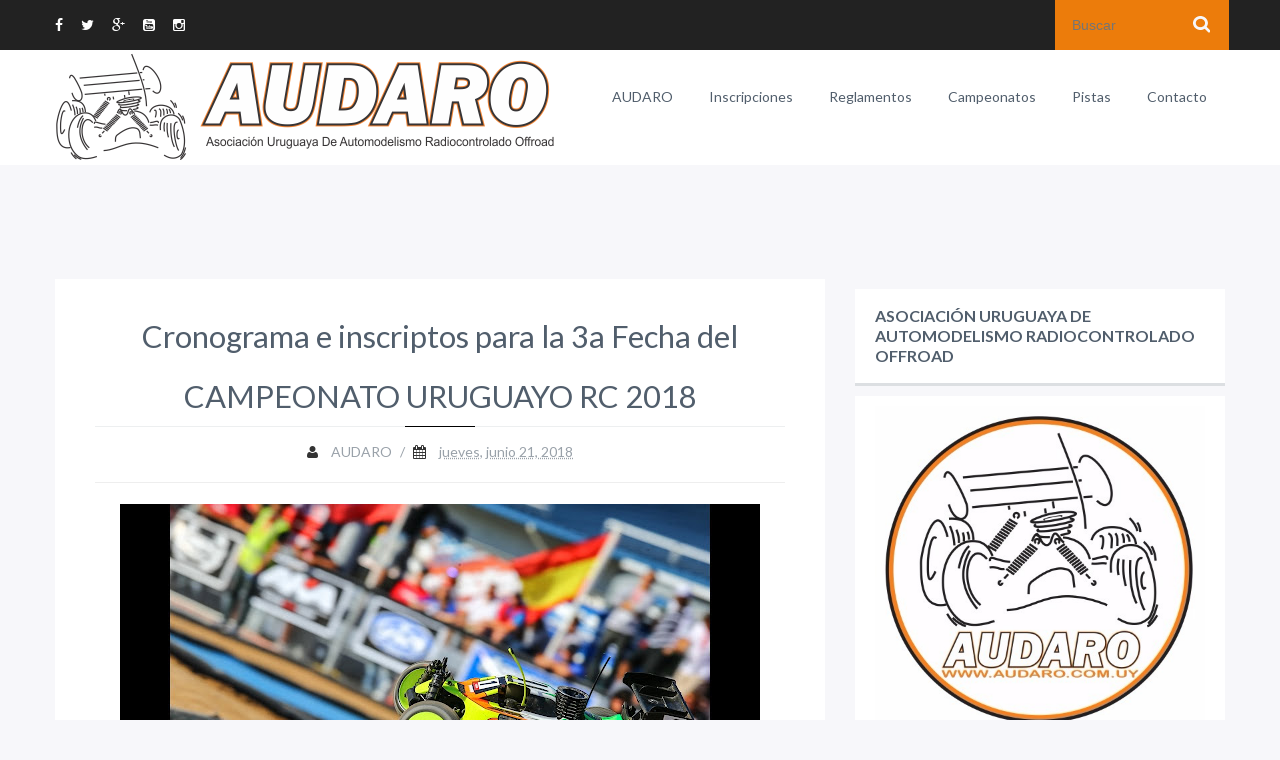

--- FILE ---
content_type: text/javascript; charset=UTF-8
request_url: http://www.audaro.com.uy/feeds/posts/default/-/2018?alt=json-in-script&callback=related_results_labels_thumbs&max-results=6
body_size: 6405
content:
// API callback
related_results_labels_thumbs({"version":"1.0","encoding":"UTF-8","feed":{"xmlns":"http://www.w3.org/2005/Atom","xmlns$openSearch":"http://a9.com/-/spec/opensearchrss/1.0/","xmlns$blogger":"http://schemas.google.com/blogger/2008","xmlns$georss":"http://www.georss.org/georss","xmlns$gd":"http://schemas.google.com/g/2005","xmlns$thr":"http://purl.org/syndication/thread/1.0","id":{"$t":"tag:blogger.com,1999:blog-4115315376743608377"},"updated":{"$t":"2026-01-26T08:54:00.497-03:00"},"category":[{"term":"uruguay"},{"term":"rc"},{"term":"offroad"},{"term":"información"},{"term":"carreras"},{"term":"inscripciones"},{"term":"2016"},{"term":"evento"},{"term":"fechas"},{"term":"san jose"},{"term":"Audaro"},{"term":"Pista San Jose"},{"term":"Pista Canelones"},{"term":"Campeonato 2016"},{"term":"Tico Tico"},{"term":"2015"},{"term":"Campeonato 2018"},{"term":"2018"},{"term":"2019"},{"term":"2a fecha"},{"term":"1a fecha"},{"term":"Cronograma"},{"term":"Campeonato 2015"},{"term":"Campeonato 2019"},{"term":"2017"},{"term":"6a fecha"},{"term":"inscriptos"},{"term":"3a fecha"},{"term":"5a fecha"},{"term":"Campeonato 2017"},{"term":"4a fecha"},{"term":"7a fecha"},{"term":"precios"},{"term":"premios"},{"term":"Internacional"},{"term":"Canelones"},{"term":"ganadores"},{"term":"reglamento"},{"term":"2020"},{"term":"Centro de Proteccion de Choferes"},{"term":"Comunicado"},{"term":"aviso"},{"term":"pistas"},{"term":"sudamericano"},{"term":"9a fecha"},{"term":"Libre"},{"term":"electrico A"},{"term":"electrico B"},{"term":"nitro A"},{"term":"8a fecha"},{"term":"Famar"},{"term":"Pando"},{"term":"campeones"},{"term":"nitro B"},{"term":"Fiesta de fin de año"},{"term":"Informacion"},{"term":"fotos"},{"term":"ifmar"},{"term":"Bolivia"},{"term":"Carrera internacional"},{"term":"Gran Premio Punta del Este"},{"term":"Nueva Directiva"},{"term":"Pelado"},{"term":"Pista Tico Tico"},{"term":"Sudamericano TT 2017"},{"term":"resultados"},{"term":"sudamericano 2018"},{"term":"valores"},{"term":"Campeonato 2020"},{"term":"Fechas 2016"},{"term":"Truggy"},{"term":"categoria"},{"term":"clínica"},{"term":"inauguracion"},{"term":"mundial"},{"term":"nitro"},{"term":"podios"},{"term":"Adrian Castro"},{"term":"Bregante"},{"term":"Cambio"},{"term":"Crónicas del Pelado"},{"term":"En vivo"},{"term":"Gran premio"},{"term":"Nocturna"},{"term":"Pista"},{"term":"Supercopa"},{"term":"Trofeos"},{"term":"licencia"},{"term":"promocion"},{"term":"resumen"},{"term":"sudamericano 2017"},{"term":"2014"},{"term":"Aniversario"},{"term":"Argentina"},{"term":"Brasil"},{"term":"Copa Rio de la Plata"},{"term":"Coronavirus"},{"term":"Dia del Hobby"},{"term":"Gran Premmio Punta del Este"},{"term":"Ifmar Worlds 2016"},{"term":"Ifmar Worlds 2020"},{"term":"Logo"},{"term":"OPEN"},{"term":"Pista pando"},{"term":"Precios 2016"},{"term":"Pro"},{"term":"Robert Batlle"},{"term":"Sanciones"},{"term":"Sudamericano 2015 TT"},{"term":"TT"},{"term":"Temporada 2018"},{"term":"Transmision"},{"term":"abitab"},{"term":"autitos"},{"term":"autos"},{"term":"bydavi"},{"term":"cuota 2015"},{"term":"cuota social"},{"term":"livestream"},{"term":"matricula"},{"term":"mensual"},{"term":"nueva categoría"},{"term":"pago"},{"term":"pista cerrada"},{"term":"radiiocontrol"},{"term":"rcuruguay"},{"term":"remeras"},{"term":"reparaciones"},{"term":"sudamericano 2019"},{"term":"suspensión"},{"term":"ultima fecha"},{"term":"videos"}],"title":{"type":"text","$t":"AUDARO"},"subtitle":{"type":"html","$t":"Asociación Uruguaya de Automodelismo Radiocontrolado Offroad"},"link":[{"rel":"http://schemas.google.com/g/2005#feed","type":"application/atom+xml","href":"http:\/\/www.audaro.com.uy\/feeds\/posts\/default"},{"rel":"self","type":"application/atom+xml","href":"http:\/\/www.blogger.com\/feeds\/4115315376743608377\/posts\/default\/-\/2018?alt=json-in-script\u0026max-results=6"},{"rel":"alternate","type":"text/html","href":"http:\/\/www.audaro.com.uy\/search\/label\/2018"},{"rel":"hub","href":"http://pubsubhubbub.appspot.com/"},{"rel":"next","type":"application/atom+xml","href":"http:\/\/www.blogger.com\/feeds\/4115315376743608377\/posts\/default\/-\/2018\/-\/2018?alt=json-in-script\u0026start-index=7\u0026max-results=6"}],"author":[{"name":{"$t":"AUDARO"},"uri":{"$t":"http:\/\/www.blogger.com\/profile\/14285617700674083545"},"email":{"$t":"noreply@blogger.com"},"gd$image":{"rel":"http://schemas.google.com/g/2005#thumbnail","width":"16","height":"16","src":"https:\/\/img1.blogblog.com\/img\/b16-rounded.gif"}}],"generator":{"version":"7.00","uri":"http://www.blogger.com","$t":"Blogger"},"openSearch$totalResults":{"$t":"19"},"openSearch$startIndex":{"$t":"1"},"openSearch$itemsPerPage":{"$t":"6"},"entry":[{"id":{"$t":"tag:blogger.com,1999:blog-4115315376743608377.post-4369449779581086344"},"published":{"$t":"2018-11-25T01:27:00.000-03:00"},"updated":{"$t":"2018-11-25T01:27:36.890-03:00"},"category":[{"scheme":"http://www.blogger.com/atom/ns#","term":"2018"},{"scheme":"http://www.blogger.com/atom/ns#","term":"9a fecha"},{"scheme":"http://www.blogger.com/atom/ns#","term":"Audaro"},{"scheme":"http://www.blogger.com/atom/ns#","term":"Campeonato 2018"},{"scheme":"http://www.blogger.com/atom/ns#","term":"carreras"},{"scheme":"http://www.blogger.com/atom/ns#","term":"evento"},{"scheme":"http://www.blogger.com/atom/ns#","term":"fechas"},{"scheme":"http://www.blogger.com/atom/ns#","term":"información"},{"scheme":"http://www.blogger.com/atom/ns#","term":"inscripciones"},{"scheme":"http://www.blogger.com/atom/ns#","term":"offroad"},{"scheme":"http://www.blogger.com/atom/ns#","term":"Pista San Jose"},{"scheme":"http://www.blogger.com/atom/ns#","term":"rc"},{"scheme":"http://www.blogger.com/atom/ns#","term":"uruguay"}],"title":{"type":"text","$t":"Abiertas las pre-inscripciones para la 9a fecha del Campeonato Uruguayo Offroad 2018"},"content":{"type":"html","$t":"\u003Cdiv style=\"text-align: center;\"\u003E\n\u003Ca href=\"https:\/\/blogger.googleusercontent.com\/img\/b\/R29vZ2xl\/AVvXsEgE77bvIG_r-HonV3WH4FbPugsZcm_y77B7t5H3DDbwaZ5qvg5RTjipQAG2lHL3Wp8tbvLojgDv0u9BKhZ_5rNwEE1WGN_gqCQPb8DIGZrIxyY3qprnbM462ThpHeTHEx1flFw9lygKTt9l\/s1600\/34434876_2048851975355038_8581740241075830784_o.jpg\" imageanchor=\"1\"\u003E\u003Cimg border=\"0\" height=\"278\" src=\"https:\/\/blogger.googleusercontent.com\/img\/b\/R29vZ2xl\/AVvXsEgE77bvIG_r-HonV3WH4FbPugsZcm_y77B7t5H3DDbwaZ5qvg5RTjipQAG2lHL3Wp8tbvLojgDv0u9BKhZ_5rNwEE1WGN_gqCQPb8DIGZrIxyY3qprnbM462ThpHeTHEx1flFw9lygKTt9l\/s640\/34434876_2048851975355038_8581740241075830784_o.jpg\" width=\"640\" \/\u003E\u003C\/a\u003E\u003C\/div\u003E\n\u003Cdiv style=\"text-align: center;\"\u003E\n\u003Cbr \/\u003E\u003C\/div\u003E\n\u003Cspan style=\"background-color: white; color: #99a1a9; font-family: \u0026quot;verdana\u0026quot; , sans-serif; font-size: 16px;\"\u003E\u003Cspan style=\"line-height: 20px;\"\u003EEstán abiertas las pre-inscripciones para la 9a fecha del Campeonato Uruguayo Offroad 2018, la cual se desarrollara en la pista de San Jose el sábado 1 de Diciembre.\u003C\/span\u003E\u003C\/span\u003E\u003Cbr \/\u003E\n\u003Cbr \/\u003E\n\u003Cdiv style=\"background-color: white; color: #99a1a9; font-family: lato; font-size: 16px; line-height: 20px; text-align: center;\"\u003E\n\u003Ca href=\"http:\/\/www.audaro.com.uy\/p\/pistas.html\" target=\"_blank\"\u003E\u003Cb style=\"text-decoration-line: none;\"\u003E\u003Cspan style=\"font-family: \u0026quot;verdana\u0026quot; , sans-serif;\"\u003E\u003Ci\u003EPara mas información sobre la pista de San Jose y su\u0026nbsp;ubicación\u0026nbsp;hace clic\u0026nbsp;\u003C\/i\u003E\u003C\/span\u003E\u003C\/b\u003E\u003Cspan style=\"font-family: \u0026quot;verdana\u0026quot; , sans-serif;\"\u003E\u003Cb\u003E\u003Ci\u003Eaquí\u003C\/i\u003E\u003C\/b\u003E\u003C\/span\u003E\u003C\/a\u003E\u003C\/div\u003E\n\u003Cdiv style=\"background-color: white; color: #99a1a9; font-family: lato; font-size: 16px;\"\u003E\n\u003Cdiv style=\"line-height: 20px;\"\u003E\n\u003Cspan style=\"font-family: \u0026quot;verdana\u0026quot; , sans-serif;\"\u003E\u003Cbr \/\u003E\u003C\/span\u003E\u003C\/div\u003E\n\u003Cdiv style=\"line-height: 20px;\"\u003E\n\u003Cspan style=\"font-family: \u0026quot;verdana\u0026quot; , sans-serif;\"\u003EEl limite para pre-inscribirse a vence el miércoles 28\/11 a las 23hs, luego \u0026nbsp;aquel piloto que no la haya completado,\u0026nbsp;deberá\u0026nbsp;abonar un recargo de\u0026nbsp;200$ para inscribirse en pista ya que complica enormemente la operativa.\u003C\/span\u003E\u003C\/div\u003E\n\u003Cdiv style=\"line-height: 20px;\"\u003E\n\u003Cbr \/\u003E\u003C\/div\u003E\n\u003Cdiv style=\"line-height: 20px;\"\u003E\n\u003Cspan style=\"font-family: \u0026quot;verdana\u0026quot; , sans-serif;\"\u003EAquellos pilotos que compitan en mas de una\u0026nbsp;categoría,\u0026nbsp;deberán\u0026nbsp;completar una pre-inscripción\u0026nbsp;por cada una, con los datos correspondientes.\u003C\/span\u003E\u003C\/div\u003E\n\u003Cdiv style=\"line-height: 20px;\"\u003E\n\u003Cspan style=\"font-family: \u0026quot;verdana\u0026quot; , sans-serif;\"\u003E\u003Cbr \/\u003E\u003C\/span\u003E\u003C\/div\u003E\n\u003Cdiv style=\"line-height: 20px;\"\u003E\n\u003Cspan style=\"font-family: \u0026quot;verdana\u0026quot; , sans-serif;\"\u003ETodos los datos que se piden son obligatorios\u003C\/span\u003E\u003C\/div\u003E\n\u003Cdiv style=\"line-height: 20px;\"\u003E\n\u003Cspan style=\"font-family: \u0026quot;verdana\u0026quot; , sans-serif;\"\u003E\u003Cbr \/\u003E\u003C\/span\u003E\u003C\/div\u003E\n\u003Cdiv\u003E\n\u003Cdiv style=\"line-height: 20px; text-align: center;\"\u003E\n\u003Ca href=\"http:\/\/www.audaro.com.uy\/p\/pre-inscripciones.html\" target=\"_blank\"\u003E\u003Cb\u003E\u003Ci\u003E\u003Cspan style=\"font-family: \u0026quot;verdana\u0026quot; , sans-serif;\"\u003EPara completar la pre-\u003C\/span\u003E\u003Cspan style=\"font-family: \u0026quot;verdana\u0026quot; , sans-serif;\"\u003Einscripción, hace clic\u0026nbsp;\u003C\/span\u003E\u003C\/i\u003E\u003C\/b\u003E\u003Cspan style=\"font-family: \u0026quot;verdana\u0026quot; , sans-serif;\"\u003E\u003Cb\u003E\u003Ci\u003E\u003Cu\u003Eaquí\u003C\/u\u003E\u003C\/i\u003E\u003C\/b\u003E\u003C\/span\u003E\u003C\/a\u003E\u003C\/div\u003E\n\u003Cdiv style=\"line-height: 20px;\"\u003E\n\u003Cspan style=\"font-family: \u0026quot;verdana\u0026quot; , sans-serif;\"\u003E\u003Cbr \/\u003E\u003C\/span\u003E\u003C\/div\u003E\n\u003Cdiv style=\"line-height: 20px;\"\u003E\n\u003Cspan style=\"color: red; font-family: \u0026quot;verdana\u0026quot; , sans-serif;\"\u003E\u003Cb\u003E\u003Ci\u003ENo se\u0026nbsp;harán\u0026nbsp;socios en pista el\u0026nbsp;día\u0026nbsp;de la fecha, por lo cual aquellos pilotos que\u0026nbsp;quieran\u0026nbsp;hacerse socios\u0026nbsp;deberán\u0026nbsp;hacerlo antes del final de las pre-inscripciones\u0026nbsp;abonando la cuota y matricula correspondiente.\u003C\/i\u003E\u003C\/b\u003E\u003C\/span\u003E\u003C\/div\u003E\n\u003Cdiv style=\"line-height: 20px;\"\u003E\n\u003Cspan style=\"color: red; font-family: \u0026quot;verdana\u0026quot; , sans-serif;\"\u003E\u003Cb\u003E\u003Ci\u003EDe lo contrario\u0026nbsp;podrán\u0026nbsp;participar de la fecha abonando como No Socio.\u003C\/i\u003E\u003C\/b\u003E\u003C\/span\u003E\u003C\/div\u003E\n\u003Cdiv style=\"line-height: 20px;\"\u003E\n\u003Cspan style=\"font-family: \u0026quot;verdana\u0026quot; , sans-serif;\"\u003E\u003Cbr \/\u003E\u003C\/span\u003E\u003C\/div\u003E\n\u003Cdiv style=\"line-height: 20px; text-align: center;\"\u003E\n\u003Ca href=\"http:\/\/www.audaro.com.uy\/p\/inscripcinoes.html\" style=\"text-decoration-line: none;\" target=\"_blank\"\u003E\u003Cspan style=\"font-family: \u0026quot;verdana\u0026quot; , sans-serif;\"\u003E\u003Ci\u003E\u003Cb\u003EPara asociarte hace clic\u0026nbsp;\u003C\/b\u003E\u003C\/i\u003E\u003C\/span\u003E\u003Cspan style=\"font-family: \u0026quot;verdana\u0026quot; , sans-serif;\"\u003E\u003Cb\u003E\u003Ci\u003E\u003Cu\u003Eaquí\u003C\/u\u003E\u003C\/i\u003E\u003C\/b\u003E\u003C\/span\u003E\u003C\/a\u003E\u003C\/div\u003E\n\u003Cdiv style=\"line-height: 20px; text-align: center;\"\u003E\n\u003Cbr \/\u003E\u003C\/div\u003E\n\u003Cdiv style=\"line-height: 20px;\"\u003E\n\u003Cspan style=\"font-family: \u0026quot;verdana\u0026quot; , sans-serif;\"\u003E\u003Cb\u003ELos valores por fecha son los siguientes:\u003C\/b\u003E\u003C\/span\u003E\u003C\/div\u003E\n\u003Cdiv style=\"text-align: center;\"\u003E\n\u003Cbr style=\"text-align: start;\" \/\u003E\n\u003Cdiv style=\"line-height: 20px; text-align: left;\"\u003E\n\u003Cspan style=\"font-family: \u0026quot;verdana\u0026quot; , sans-serif;\"\u003ESocio AUDARO: Valor por categoría 450$, categoría extra 200$\u003C\/span\u003E\u003C\/div\u003E\n\u003Cdiv style=\"line-height: 20px; text-align: left;\"\u003E\n\u003Cspan style=\"font-family: \u0026quot;verdana\u0026quot; , sans-serif;\"\u003E\u003Cbr \/\u003E\u003C\/span\u003E\u003C\/div\u003E\n\u003Cdiv style=\"text-align: left;\"\u003E\n\u003Cdiv style=\"font-family: \u0026quot;Times New Roman\u0026quot;;\"\u003E\n\u003Cdiv style=\"line-height: 20px;\"\u003E\n\u003Cspan lang=\"ES\"\u003E\u003Cspan style=\"font-family: \u0026quot;verdana\u0026quot; , sans-serif;\"\u003ENo socio AUDARO: Valor por fecha $1350 (podrá participar solo en una categoría)\u003C\/span\u003E\u003C\/span\u003E\u003C\/div\u003E\n\u003Cspan style=\"font-family: \u0026quot;verdana\u0026quot; , sans-serif;\"\u003E\u003Cspan style=\"line-height: 20px;\"\u003EUn piloto nuevo, que nunca haya participado de alguna fecha de AUDARO,\u0026nbsp;podrá\u0026nbsp;abonar precio de socio por\u0026nbsp;única\u0026nbsp;vez)\u003C\/span\u003E\u003C\/span\u003E\u003C\/div\u003E\n\u003Cdiv style=\"font-family: \u0026quot;times new roman\u0026quot;; line-height: 20px;\"\u003E\n\u003Cbr \/\u003E\u003C\/div\u003E\n\u003Cdiv class=\"normal\" style=\"font-family: \u0026quot;times new roman\u0026quot;; line-height: 20px; margin-bottom: 0.0001pt;\"\u003E\n\u003Cspan lang=\"ES\"\u003E\u003Cspan style=\"font-family: \u0026quot;verdana\u0026quot; , sans-serif;\"\u003EAlquiler de transponder: 250$\u003C\/span\u003E\u003C\/span\u003E\u003C\/div\u003E\n\u003C\/div\u003E\n\u003Cbr style=\"text-align: start;\" \/\u003E\n\u003Cdiv style=\"text-align: left;\"\u003E\n\u003Cspan lang=\"ES\"\u003E\u003Cspan style=\"color: red; font-family: \u0026quot;verdana\u0026quot; , sans-serif;\"\u003E\u003Cspan style=\"line-height: 20px;\"\u003ELOS SOCIOS DEBERÁN ESTAR AL DÍA CON LA CUOTA MENSUAL, DE NO ESTARLO NO PODRÁN COMPETIR.\u0026nbsp;PODRÁN\u0026nbsp;ABONAR LA MISMA EN PISTA. RECUERDEN QUE LA CUOTA DE\u0026nbsp;\u003Cb\u003EDICIEMBRE\u003C\/b\u003E\u0026nbsp;DEBERÁ ESTAR PAGA PARA DISPUTAR LA FECHA.\u0026nbsp;\u003C\/span\u003E\u003C\/span\u003E\u003C\/span\u003E\u003C\/div\u003E\n\u003C\/div\u003E\n\u003C\/div\u003E\n\u003C\/div\u003E\n"},"link":[{"rel":"replies","type":"application/atom+xml","href":"http:\/\/www.audaro.com.uy\/feeds\/4369449779581086344\/comments\/default","title":"Comentarios de la entrada"},{"rel":"replies","type":"text/html","href":"http:\/\/www.audaro.com.uy\/2018\/11\/abiertas-las-pre-inscripciones-para-la.html#comment-form","title":"0 Comentarios"},{"rel":"edit","type":"application/atom+xml","href":"http:\/\/www.blogger.com\/feeds\/4115315376743608377\/posts\/default\/4369449779581086344"},{"rel":"self","type":"application/atom+xml","href":"http:\/\/www.blogger.com\/feeds\/4115315376743608377\/posts\/default\/4369449779581086344"},{"rel":"alternate","type":"text/html","href":"http:\/\/www.audaro.com.uy\/2018\/11\/abiertas-las-pre-inscripciones-para-la.html","title":"Abiertas las pre-inscripciones para la 9a fecha del Campeonato Uruguayo Offroad 2018"}],"author":[{"name":{"$t":"AUDARO"},"uri":{"$t":"http:\/\/www.blogger.com\/profile\/14285617700674083545"},"email":{"$t":"noreply@blogger.com"},"gd$image":{"rel":"http://schemas.google.com/g/2005#thumbnail","width":"16","height":"16","src":"https:\/\/img1.blogblog.com\/img\/b16-rounded.gif"}}],"media$thumbnail":{"xmlns$media":"http://search.yahoo.com/mrss/","url":"https:\/\/blogger.googleusercontent.com\/img\/b\/R29vZ2xl\/AVvXsEgE77bvIG_r-HonV3WH4FbPugsZcm_y77B7t5H3DDbwaZ5qvg5RTjipQAG2lHL3Wp8tbvLojgDv0u9BKhZ_5rNwEE1WGN_gqCQPb8DIGZrIxyY3qprnbM462ThpHeTHEx1flFw9lygKTt9l\/s72-c\/34434876_2048851975355038_8581740241075830784_o.jpg","height":"72","width":"72"},"thr$total":{"$t":"0"}},{"id":{"$t":"tag:blogger.com,1999:blog-4115315376743608377.post-6481816030044078610"},"published":{"$t":"2018-10-11T19:48:00.001-03:00"},"updated":{"$t":"2018-10-11T19:48:48.945-03:00"},"category":[{"scheme":"http://www.blogger.com/atom/ns#","term":"2018"},{"scheme":"http://www.blogger.com/atom/ns#","term":"7a fecha"},{"scheme":"http://www.blogger.com/atom/ns#","term":"Campeonato 2018"},{"scheme":"http://www.blogger.com/atom/ns#","term":"carreras"},{"scheme":"http://www.blogger.com/atom/ns#","term":"Cronograma"},{"scheme":"http://www.blogger.com/atom/ns#","term":"información"},{"scheme":"http://www.blogger.com/atom/ns#","term":"inscriptos"},{"scheme":"http://www.blogger.com/atom/ns#","term":"offroad"},{"scheme":"http://www.blogger.com/atom/ns#","term":"Pista Canelones"},{"scheme":"http://www.blogger.com/atom/ns#","term":"rc"},{"scheme":"http://www.blogger.com/atom/ns#","term":"uruguay"}],"title":{"type":"text","$t":"Cronograma e inscriptos para la 7a Fecha del CAMPEONATO URUGUAYO RC 2018"},"content":{"type":"html","$t":"\u003Cdiv class=\"separator\" style=\"clear: both; text-align: center;\"\u003E\n\u003Ca href=\"https:\/\/blogger.googleusercontent.com\/img\/b\/R29vZ2xl\/AVvXsEjRshxmHGZ1ieNeIPb0b8gvpQCtWppZkxee3xXl2qQaMLclBNqzfKYmztJLWWWb9Zk38rnMcxCeCoGVY6BGeBdlRANEeMtP1ncaUSC9nsTxG_JnQy3SKH7p7NFVxa0KbJhU_jOxXaHFQKZx\/s1600\/SS17-NEO-9499-XL.jpg\" imageanchor=\"1\" style=\"margin-left: 1em; margin-right: 1em;\"\u003E\u003Cimg border=\"0\" data-original-height=\"682\" data-original-width=\"1024\" height=\"426\" src=\"https:\/\/blogger.googleusercontent.com\/img\/b\/R29vZ2xl\/AVvXsEjRshxmHGZ1ieNeIPb0b8gvpQCtWppZkxee3xXl2qQaMLclBNqzfKYmztJLWWWb9Zk38rnMcxCeCoGVY6BGeBdlRANEeMtP1ncaUSC9nsTxG_JnQy3SKH7p7NFVxa0KbJhU_jOxXaHFQKZx\/s640\/SS17-NEO-9499-XL.jpg\" width=\"640\" \/\u003E\u003C\/a\u003E\u003C\/div\u003E\n\u003Cdiv class=\"separator\" style=\"clear: both; text-align: center;\"\u003E\n\u003C\/div\u003E\n\u003Cdiv style=\"text-align: center;\"\u003E\n\u003Cbr \/\u003E\u003C\/div\u003E\n\u003Cdiv style=\"text-align: center;\"\u003E\n\u003Cbr \/\u003E\u003C\/div\u003E\n\u003Cdiv style=\"text-align: center;\"\u003E\n\u003Cspan style=\"font-family: \u0026quot;verdana\u0026quot; , sans-serif;\"\u003E\u003Cb\u003E\u003Ca href=\"http:\/\/www.myrcm.ch\/myrcm\/main?pLa=es\u0026amp;tId=E\u0026amp;hId[1]=org\u0026amp;dId[O]=20685\u0026amp;dId[E]=42494\" target=\"_blank\"\u003ELISTA DE INSCRIPTOS\u003C\/a\u003E\u003C\/b\u003E\u003C\/span\u003E\u003C\/div\u003E\n\u003Cdiv style=\"text-align: center;\"\u003E\n\u003Cspan style=\"font-family: \u0026quot;verdana\u0026quot; , sans-serif;\"\u003E\u003Cbr \/\u003E\u003C\/span\u003E\u003C\/div\u003E\n\u003Cdiv style=\"text-align: center;\"\u003E\n\u003Cspan style=\"font-family: \u0026quot;verdana\u0026quot; , sans-serif;\"\u003E\u003Cbr \/\u003E\u003C\/span\u003E\u003C\/div\u003E\n\u003Cdiv style=\"text-align: center;\"\u003E\n\u003Cspan style=\"font-family: \u0026quot;verdana\u0026quot; , sans-serif;\"\u003E\u003Cb\u003ECRONOGRAMA\u003C\/b\u003E\u003C\/span\u003E\u003C\/div\u003E\n\u003Cbr \/\u003E\n\u003Cdiv style=\"text-align: center;\"\u003E\n\u003C\/div\u003E\n\u003Cbr \/\u003E\n\u003Cdiv class=\"separator\" style=\"-webkit-text-stroke-width: 0px; clear: both; color: black; font-family: \u0026quot;Times New Roman\u0026quot;; font-size: medium; font-style: normal; font-variant-caps: normal; font-variant-ligatures: normal; font-weight: 400; letter-spacing: normal; margin: 0px; orphans: 2; text-align: center; text-decoration-color: initial; text-decoration-style: initial; text-indent: 0px; text-transform: none; white-space: normal; widows: 2; word-spacing: 0px;\"\u003E\n\u003Ca href=\"https:\/\/blogger.googleusercontent.com\/img\/b\/R29vZ2xl\/AVvXsEjLn4w4erm94XsvZQiHMI8nOBsjyOcfa_88c2NXUBUinVl0rkFXy23U_2G4ZzkUkTM3Q99aQC3C5kIhyRWE90ZfpjiW8FXK8UM23uXDYGn6UiFBD9cVx2iKBCMlrIWshHRKp9MQy8JCwilu\/s1600\/Cronograma.jpg\" imageanchor=\"1\" style=\"margin-left: 1em; margin-right: 1em;\"\u003E\u003Cimg border=\"0\" data-original-height=\"431\" data-original-width=\"620\" height=\"444\" src=\"https:\/\/blogger.googleusercontent.com\/img\/b\/R29vZ2xl\/AVvXsEjLn4w4erm94XsvZQiHMI8nOBsjyOcfa_88c2NXUBUinVl0rkFXy23U_2G4ZzkUkTM3Q99aQC3C5kIhyRWE90ZfpjiW8FXK8UM23uXDYGn6UiFBD9cVx2iKBCMlrIWshHRKp9MQy8JCwilu\/s640\/Cronograma.jpg\" style=\"cursor: move;\" width=\"640\" \/\u003E\u003C\/a\u003E\u003C\/div\u003E\n"},"link":[{"rel":"replies","type":"application/atom+xml","href":"http:\/\/www.audaro.com.uy\/feeds\/6481816030044078610\/comments\/default","title":"Comentarios de la entrada"},{"rel":"replies","type":"text/html","href":"http:\/\/www.audaro.com.uy\/2018\/10\/cronograma-e-inscriptos-para-la-7a.html#comment-form","title":"0 Comentarios"},{"rel":"edit","type":"application/atom+xml","href":"http:\/\/www.blogger.com\/feeds\/4115315376743608377\/posts\/default\/6481816030044078610"},{"rel":"self","type":"application/atom+xml","href":"http:\/\/www.blogger.com\/feeds\/4115315376743608377\/posts\/default\/6481816030044078610"},{"rel":"alternate","type":"text/html","href":"http:\/\/www.audaro.com.uy\/2018\/10\/cronograma-e-inscriptos-para-la-7a.html","title":"Cronograma e inscriptos para la 7a Fecha del CAMPEONATO URUGUAYO RC 2018"}],"author":[{"name":{"$t":"AUDARO"},"uri":{"$t":"http:\/\/www.blogger.com\/profile\/14285617700674083545"},"email":{"$t":"noreply@blogger.com"},"gd$image":{"rel":"http://schemas.google.com/g/2005#thumbnail","width":"16","height":"16","src":"https:\/\/img1.blogblog.com\/img\/b16-rounded.gif"}}],"media$thumbnail":{"xmlns$media":"http://search.yahoo.com/mrss/","url":"https:\/\/blogger.googleusercontent.com\/img\/b\/R29vZ2xl\/AVvXsEjRshxmHGZ1ieNeIPb0b8gvpQCtWppZkxee3xXl2qQaMLclBNqzfKYmztJLWWWb9Zk38rnMcxCeCoGVY6BGeBdlRANEeMtP1ncaUSC9nsTxG_JnQy3SKH7p7NFVxa0KbJhU_jOxXaHFQKZx\/s72-c\/SS17-NEO-9499-XL.jpg","height":"72","width":"72"},"thr$total":{"$t":"0"}},{"id":{"$t":"tag:blogger.com,1999:blog-4115315376743608377.post-6246375533785313898"},"published":{"$t":"2018-10-08T12:02:00.000-03:00"},"updated":{"$t":"2018-10-08T12:02:09.245-03:00"},"category":[{"scheme":"http://www.blogger.com/atom/ns#","term":"2018"},{"scheme":"http://www.blogger.com/atom/ns#","term":"7a fecha"},{"scheme":"http://www.blogger.com/atom/ns#","term":"Campeonato 2018"},{"scheme":"http://www.blogger.com/atom/ns#","term":"Canelones"},{"scheme":"http://www.blogger.com/atom/ns#","term":"carreras"},{"scheme":"http://www.blogger.com/atom/ns#","term":"evento"},{"scheme":"http://www.blogger.com/atom/ns#","term":"fechas"},{"scheme":"http://www.blogger.com/atom/ns#","term":"información"},{"scheme":"http://www.blogger.com/atom/ns#","term":"inscripciones"},{"scheme":"http://www.blogger.com/atom/ns#","term":"offroad"},{"scheme":"http://www.blogger.com/atom/ns#","term":"Pista Canelones"},{"scheme":"http://www.blogger.com/atom/ns#","term":"rc"},{"scheme":"http://www.blogger.com/atom/ns#","term":"uruguay"}],"title":{"type":"text","$t":"Abiertas las pre-inscripciones para la 7a fecha del Campeonato Uruguayo Offroad 2018"},"content":{"type":"html","$t":"\u003Cdiv class=\"separator\" style=\"clear: both; text-align: center;\"\u003E\n\u003Ca href=\"https:\/\/blogger.googleusercontent.com\/img\/b\/R29vZ2xl\/AVvXsEhy1YqxAZC2HrNgK1noRsBQM79xFRrhcDNB-UhZqDwHsq17i3YKX9RP9oNx_ZuCJr0fZ02XNIHFKUN4xpHEd-mqYvcgaCAVYUCCdcAGFCkTbkYfoubSY3tY-H0vBe0HaRRL7LyE3C0-R0Ix\/s1600\/DJI_0062.JPG\" imageanchor=\"1\" style=\"margin-left: 1em; margin-right: 1em;\"\u003E\u003Cimg border=\"0\" data-original-height=\"1200\" data-original-width=\"1600\" height=\"480\" src=\"https:\/\/blogger.googleusercontent.com\/img\/b\/R29vZ2xl\/AVvXsEhy1YqxAZC2HrNgK1noRsBQM79xFRrhcDNB-UhZqDwHsq17i3YKX9RP9oNx_ZuCJr0fZ02XNIHFKUN4xpHEd-mqYvcgaCAVYUCCdcAGFCkTbkYfoubSY3tY-H0vBe0HaRRL7LyE3C0-R0Ix\/s640\/DJI_0062.JPG\" width=\"640\" \/\u003E\u003C\/a\u003E\u003C\/div\u003E\n\u003Cspan style=\"background-color: white; color: #99a1a9; font-family: \u0026quot;verdana\u0026quot; , sans-serif; font-size: 16px;\"\u003E\u003Cspan style=\"line-height: 20px;\"\u003E\u003Cbr \/\u003E\u003C\/span\u003E\u003C\/span\u003E\u003Cspan style=\"background-color: white; color: #99a1a9; font-family: \u0026quot;verdana\u0026quot; , sans-serif; font-size: 16px;\"\u003E\u003Cspan style=\"line-height: 20px;\"\u003E\u003Cbr \/\u003E\u003C\/span\u003E\u003C\/span\u003E\u003Cspan style=\"background-color: white; color: #99a1a9; font-family: \u0026quot;verdana\u0026quot; , sans-serif; font-size: 16px;\"\u003E\u003Cspan style=\"line-height: 20px;\"\u003EEstán abiertas las pre-inscripciones para la 7a fecha del Campeonato Uruguayo Offroad 2018, la cual se desarrollara en la pista de Canelones el sábado 13 de Octubre.\u003C\/span\u003E\u003C\/span\u003E\u003Cbr \/\u003E\n\u003Cbr \/\u003E\n\u003Cdiv style=\"background-color: white; color: #99a1a9; font-family: lato; font-size: 16px; line-height: 20px; text-align: center;\"\u003E\n\u003Ca href=\"http:\/\/www.audaro.com.uy\/p\/pistas.html\" style=\"text-decoration-line: none;\" target=\"_blank\"\u003E\u003Cb\u003E\u003Cspan style=\"font-family: \u0026quot;verdana\u0026quot; , sans-serif;\"\u003E\u003Ci\u003EPara mas información sobre la pista de Canelones y su\u0026nbsp;ubicación\u0026nbsp;hace clic\u0026nbsp;\u003C\/i\u003E\u003C\/span\u003E\u003C\/b\u003E\u003Cspan style=\"font-family: \u0026quot;verdana\u0026quot; , sans-serif;\"\u003E\u003Cb\u003E\u003Ci\u003Eaquí\u003C\/i\u003E\u003C\/b\u003E\u003C\/span\u003E\u003C\/a\u003E\u003C\/div\u003E\n\u003Cdiv style=\"background-color: white; color: #99a1a9; font-family: lato; font-size: 16px;\"\u003E\n\u003Cdiv style=\"line-height: 20px;\"\u003E\n\u003Cspan style=\"font-family: \u0026quot;verdana\u0026quot; , sans-serif;\"\u003E\u003Cbr \/\u003E\u003C\/span\u003E\u003C\/div\u003E\n\u003Cdiv style=\"line-height: 20px;\"\u003E\n\u003Cspan style=\"font-family: \u0026quot;verdana\u0026quot; , sans-serif;\"\u003EEl limite para pre-inscribirse a vence el miércoles 10\/6 a las 23hs, luego \u0026nbsp;aquel piloto que no la haya completado,\u0026nbsp;deberá\u0026nbsp;abonar un recargo de\u0026nbsp;200$ para inscribirse en pista ya que complica enormemente la operativa.\u003C\/span\u003E\u003C\/div\u003E\n\u003Cdiv style=\"line-height: 20px;\"\u003E\n\u003Cbr \/\u003E\u003C\/div\u003E\n\u003Cdiv style=\"line-height: 20px;\"\u003E\n\u003Cspan style=\"font-family: \u0026quot;verdana\u0026quot; , sans-serif;\"\u003EAquellos pilotos que compitan en mas de una\u0026nbsp;categoría,\u0026nbsp;deberán\u0026nbsp;completar una pre-inscripción\u0026nbsp;por cada una, con los datos correspondientes.\u003C\/span\u003E\u003C\/div\u003E\n\u003Cdiv style=\"line-height: 20px;\"\u003E\n\u003Cspan style=\"font-family: \u0026quot;verdana\u0026quot; , sans-serif;\"\u003E\u003Cbr \/\u003E\u003C\/span\u003E\u003C\/div\u003E\n\u003Cdiv style=\"line-height: 20px;\"\u003E\n\u003Cspan style=\"font-family: \u0026quot;verdana\u0026quot; , sans-serif;\"\u003ETodos los datos que se piden son obligatorios\u003C\/span\u003E\u003C\/div\u003E\n\u003Cdiv style=\"line-height: 20px;\"\u003E\n\u003Cspan style=\"font-family: \u0026quot;verdana\u0026quot; , sans-serif;\"\u003E\u003Cbr \/\u003E\u003C\/span\u003E\u003C\/div\u003E\n\u003Cdiv\u003E\n\u003Cdiv style=\"line-height: 20px; text-align: center;\"\u003E\n\u003Ca href=\"http:\/\/www.audaro.com.uy\/p\/pre-inscripciones.html\" target=\"_blank\"\u003E\u003Cb\u003E\u003Ci\u003E\u003Cspan style=\"font-family: \u0026quot;verdana\u0026quot; , sans-serif;\"\u003EPara completar la pre-\u003C\/span\u003E\u003Cspan style=\"font-family: \u0026quot;verdana\u0026quot; , sans-serif;\"\u003Einscripción, hace clic\u0026nbsp;\u003C\/span\u003E\u003C\/i\u003E\u003C\/b\u003E\u003Cspan style=\"font-family: \u0026quot;verdana\u0026quot; , sans-serif;\"\u003E\u003Cb\u003E\u003Ci\u003E\u003Cu\u003Eaquí\u003C\/u\u003E\u003C\/i\u003E\u003C\/b\u003E\u003C\/span\u003E\u003C\/a\u003E\u003C\/div\u003E\n\u003Cdiv style=\"line-height: 20px;\"\u003E\n\u003Cspan style=\"font-family: \u0026quot;verdana\u0026quot; , sans-serif;\"\u003E\u003Cbr \/\u003E\u003C\/span\u003E\u003C\/div\u003E\n\u003Cdiv style=\"line-height: 20px;\"\u003E\n\u003Cspan style=\"color: red; font-family: \u0026quot;verdana\u0026quot; , sans-serif;\"\u003E\u003Cb\u003E\u003Ci\u003ENo se\u0026nbsp;harán\u0026nbsp;socios en pista el\u0026nbsp;día\u0026nbsp;de la fecha, por lo cual aquellos pilotos que\u0026nbsp;quieran\u0026nbsp;hacerse socios\u0026nbsp;deberán\u0026nbsp;hacerlo antes del final de las pre-inscripciones\u0026nbsp;abonando la cuota y matricula correspondiente.\u003C\/i\u003E\u003C\/b\u003E\u003C\/span\u003E\u003C\/div\u003E\n\u003Cdiv style=\"line-height: 20px;\"\u003E\n\u003Cspan style=\"color: red; font-family: \u0026quot;verdana\u0026quot; , sans-serif;\"\u003E\u003Cb\u003E\u003Ci\u003EDe lo contrario\u0026nbsp;podrán\u0026nbsp;participar de la fecha abonando como No Socio.\u003C\/i\u003E\u003C\/b\u003E\u003C\/span\u003E\u003C\/div\u003E\n\u003Cdiv style=\"line-height: 20px;\"\u003E\n\u003Cspan style=\"font-family: \u0026quot;verdana\u0026quot; , sans-serif;\"\u003E\u003Cbr \/\u003E\u003C\/span\u003E\u003C\/div\u003E\n\u003Cdiv style=\"line-height: 20px; text-align: center;\"\u003E\n\u003Ca href=\"http:\/\/www.audaro.com.uy\/p\/inscripcinoes.html\" style=\"text-decoration-line: none;\" target=\"_blank\"\u003E\u003Cspan style=\"font-family: \u0026quot;verdana\u0026quot; , sans-serif;\"\u003E\u003Ci\u003E\u003Cb\u003EPara asociarte hace clic\u0026nbsp;\u003C\/b\u003E\u003C\/i\u003E\u003C\/span\u003E\u003Cspan style=\"font-family: \u0026quot;verdana\u0026quot; , sans-serif;\"\u003E\u003Cb\u003E\u003Ci\u003E\u003Cu\u003Eaquí\u003C\/u\u003E\u003C\/i\u003E\u003C\/b\u003E\u003C\/span\u003E\u003C\/a\u003E\u003C\/div\u003E\n\u003Cdiv style=\"line-height: 20px; text-align: center;\"\u003E\n\u003Cbr \/\u003E\u003C\/div\u003E\n\u003Cdiv style=\"line-height: 20px;\"\u003E\n\u003Cspan style=\"font-family: \u0026quot;verdana\u0026quot; , sans-serif;\"\u003E\u003Cb\u003ELos valores por fecha son los siguientes:\u003C\/b\u003E\u003C\/span\u003E\u003C\/div\u003E\n\u003Cdiv style=\"text-align: center;\"\u003E\n\u003Cbr style=\"text-align: start;\" \/\u003E\n\u003Cdiv style=\"line-height: 20px; text-align: left;\"\u003E\n\u003Cspan style=\"font-family: \u0026quot;verdana\u0026quot; , sans-serif;\"\u003ESocio AUDARO: Valor por categoría 450$, categoría extra 200$\u003C\/span\u003E\u003C\/div\u003E\n\u003Cdiv style=\"line-height: 20px; text-align: left;\"\u003E\n\u003Cspan style=\"font-family: \u0026quot;verdana\u0026quot; , sans-serif;\"\u003E\u003Cbr \/\u003E\u003C\/span\u003E\u003C\/div\u003E\n\u003Cdiv style=\"text-align: left;\"\u003E\n\u003Cdiv style=\"font-family: \u0026quot;Times New Roman\u0026quot;;\"\u003E\n\u003Cdiv style=\"line-height: 20px;\"\u003E\n\u003Cspan lang=\"ES\"\u003E\u003Cspan style=\"font-family: \u0026quot;verdana\u0026quot; , sans-serif;\"\u003ENo socio AUDARO: Valor por fecha $1350 (podrá participar solo en una categoría)\u003C\/span\u003E\u003C\/span\u003E\u003C\/div\u003E\n\u003Cspan style=\"font-family: \u0026quot;verdana\u0026quot; , sans-serif;\"\u003E\u003Cspan style=\"line-height: 20px;\"\u003EUn piloto nuevo, que nunca haya participado de alguna fecha de AUDARO,\u0026nbsp;podrá\u0026nbsp;abonar precio de socio por\u0026nbsp;única\u0026nbsp;vez)\u003C\/span\u003E\u003C\/span\u003E\u003C\/div\u003E\n\u003Cdiv style=\"font-family: \u0026quot;times new roman\u0026quot;; line-height: 20px;\"\u003E\n\u003Cbr \/\u003E\u003C\/div\u003E\n\u003Cdiv class=\"normal\" style=\"font-family: \u0026quot;times new roman\u0026quot;; line-height: 20px; margin-bottom: 0.0001pt;\"\u003E\n\u003Cspan lang=\"ES\"\u003E\u003Cspan style=\"font-family: \u0026quot;verdana\u0026quot; , sans-serif;\"\u003EAlquiler de transponder: 250$\u003C\/span\u003E\u003C\/span\u003E\u003C\/div\u003E\n\u003C\/div\u003E\n\u003Cbr style=\"text-align: start;\" \/\u003E\n\u003Cdiv style=\"text-align: left;\"\u003E\n\u003Cspan lang=\"ES\"\u003E\u003Cspan style=\"color: red; font-family: \u0026quot;verdana\u0026quot; , sans-serif;\"\u003E\u003Cspan style=\"line-height: 20px;\"\u003ELOS SOCIOS DEBERÁN ESTAR AL DÍA CON LA CUOTA MENSUAL, DE NO ESTARLO NO PODRÁN COMPETIR.\u0026nbsp;PODRÁN\u0026nbsp;ABONAR LA MISMA EN PISTA. RECUERDEN QUE LA CUOTA DE\u0026nbsp;\u003Cb\u003EOCTUBRE\u003C\/b\u003E\u0026nbsp;DEBERÁ ESTAR PAGA PARA DISPUTAR LA FECHA.\u0026nbsp;\u003C\/span\u003E\u003C\/span\u003E\u003C\/span\u003E\u003C\/div\u003E\n\u003C\/div\u003E\n\u003C\/div\u003E\n\u003C\/div\u003E\n"},"link":[{"rel":"replies","type":"application/atom+xml","href":"http:\/\/www.audaro.com.uy\/feeds\/6246375533785313898\/comments\/default","title":"Comentarios de la entrada"},{"rel":"replies","type":"text/html","href":"http:\/\/www.audaro.com.uy\/2018\/10\/abiertas-las-pre-inscripciones-para-la.html#comment-form","title":"0 Comentarios"},{"rel":"edit","type":"application/atom+xml","href":"http:\/\/www.blogger.com\/feeds\/4115315376743608377\/posts\/default\/6246375533785313898"},{"rel":"self","type":"application/atom+xml","href":"http:\/\/www.blogger.com\/feeds\/4115315376743608377\/posts\/default\/6246375533785313898"},{"rel":"alternate","type":"text/html","href":"http:\/\/www.audaro.com.uy\/2018\/10\/abiertas-las-pre-inscripciones-para-la.html","title":"Abiertas las pre-inscripciones para la 7a fecha del Campeonato Uruguayo Offroad 2018"}],"author":[{"name":{"$t":"AUDARO"},"uri":{"$t":"http:\/\/www.blogger.com\/profile\/14285617700674083545"},"email":{"$t":"noreply@blogger.com"},"gd$image":{"rel":"http://schemas.google.com/g/2005#thumbnail","width":"16","height":"16","src":"https:\/\/img1.blogblog.com\/img\/b16-rounded.gif"}}],"media$thumbnail":{"xmlns$media":"http://search.yahoo.com/mrss/","url":"https:\/\/blogger.googleusercontent.com\/img\/b\/R29vZ2xl\/AVvXsEhy1YqxAZC2HrNgK1noRsBQM79xFRrhcDNB-UhZqDwHsq17i3YKX9RP9oNx_ZuCJr0fZ02XNIHFKUN4xpHEd-mqYvcgaCAVYUCCdcAGFCkTbkYfoubSY3tY-H0vBe0HaRRL7LyE3C0-R0Ix\/s72-c\/DJI_0062.JPG","height":"72","width":"72"},"thr$total":{"$t":"0"}},{"id":{"$t":"tag:blogger.com,1999:blog-4115315376743608377.post-4003905362519316572"},"published":{"$t":"2018-09-14T15:13:00.000-03:00"},"updated":{"$t":"2018-09-14T15:13:35.577-03:00"},"category":[{"scheme":"http://www.blogger.com/atom/ns#","term":"2018"},{"scheme":"http://www.blogger.com/atom/ns#","term":"6a fecha"},{"scheme":"http://www.blogger.com/atom/ns#","term":"Campeonato 2018"},{"scheme":"http://www.blogger.com/atom/ns#","term":"carreras"},{"scheme":"http://www.blogger.com/atom/ns#","term":"Cronograma"},{"scheme":"http://www.blogger.com/atom/ns#","term":"información"},{"scheme":"http://www.blogger.com/atom/ns#","term":"inscriptos"},{"scheme":"http://www.blogger.com/atom/ns#","term":"offroad"},{"scheme":"http://www.blogger.com/atom/ns#","term":"Pista San Jose"},{"scheme":"http://www.blogger.com/atom/ns#","term":"rc"},{"scheme":"http://www.blogger.com/atom/ns#","term":"uruguay"}],"title":{"type":"text","$t":"Cronograma e inscriptos para la 6a Fecha del CAMPEONATO URUGUAYO RC 2018"},"content":{"type":"html","$t":"\u003Cdiv class=\"separator\" style=\"clear: both; text-align: center;\"\u003E\n\u003Ca href=\"https:\/\/blogger.googleusercontent.com\/img\/b\/R29vZ2xl\/AVvXsEhC8OO00xuRFRrduKNiI4UBio99ZcV-5vPsaZOWDkHhIm5PxN3HfZzPHUx_2Yd4_0gFHgffre02hfNdEL4V5DQrJClzgxFP-oCYNwXFkx37ynD1O-gCRKqXSbxSoyKA57HMya5tIpylYyiM\/s1600\/PSWE2659-XL2.jpg\" imageanchor=\"1\" style=\"margin-left: 1em; margin-right: 1em;\"\u003E\u003Cimg border=\"0\" data-original-height=\"469\" data-original-width=\"1016\" height=\"294\" src=\"https:\/\/blogger.googleusercontent.com\/img\/b\/R29vZ2xl\/AVvXsEhC8OO00xuRFRrduKNiI4UBio99ZcV-5vPsaZOWDkHhIm5PxN3HfZzPHUx_2Yd4_0gFHgffre02hfNdEL4V5DQrJClzgxFP-oCYNwXFkx37ynD1O-gCRKqXSbxSoyKA57HMya5tIpylYyiM\/s640\/PSWE2659-XL2.jpg\" width=\"640\" \/\u003E\u003C\/a\u003E\u003C\/div\u003E\n\u003Cdiv style=\"text-align: center;\"\u003E\n\u003Cbr \/\u003E\u003C\/div\u003E\n\u003Cdiv style=\"text-align: center;\"\u003E\n\u003Cbr \/\u003E\u003C\/div\u003E\n\u003Cdiv style=\"text-align: center;\"\u003E\n\u003Cspan style=\"font-family: Verdana, sans-serif;\"\u003E\u003Cb\u003E\u003Ca href=\"http:\/\/www.myrcm.ch\/myrcm\/main?pLa=es\u0026amp;tId=E\u0026amp;hId[1]=org\u0026amp;dId[O]=20685\u0026amp;dId[E]=41883\" target=\"_blank\"\u003ELISTA DE INSCRIPTOS\u003C\/a\u003E\u003C\/b\u003E\u003C\/span\u003E\u003C\/div\u003E\n\u003Cdiv style=\"text-align: center;\"\u003E\n\u003Cspan style=\"font-family: Verdana, sans-serif;\"\u003E\u003Cbr \/\u003E\u003C\/span\u003E\u003C\/div\u003E\n\u003Cdiv style=\"text-align: center;\"\u003E\n\u003Cspan style=\"font-family: Verdana, sans-serif;\"\u003E\u003Cbr \/\u003E\u003C\/span\u003E\u003C\/div\u003E\n\u003Cdiv style=\"text-align: center;\"\u003E\n\u003Cspan style=\"font-family: Verdana, sans-serif;\"\u003E\u003Cb\u003ECRONOGRAMA\u003C\/b\u003E\u003C\/span\u003E\u003C\/div\u003E\n\u003Cdiv class=\"separator\" style=\"clear: both; text-align: center;\"\u003E\n\u003Ca href=\"https:\/\/blogger.googleusercontent.com\/img\/b\/R29vZ2xl\/AVvXsEjLn4w4erm94XsvZQiHMI8nOBsjyOcfa_88c2NXUBUinVl0rkFXy23U_2G4ZzkUkTM3Q99aQC3C5kIhyRWE90ZfpjiW8FXK8UM23uXDYGn6UiFBD9cVx2iKBCMlrIWshHRKp9MQy8JCwilu\/s1600\/Cronograma.jpg\" imageanchor=\"1\" style=\"margin-left: 1em; margin-right: 1em;\"\u003E\u003Cimg border=\"0\" data-original-height=\"431\" data-original-width=\"620\" height=\"444\" src=\"https:\/\/blogger.googleusercontent.com\/img\/b\/R29vZ2xl\/AVvXsEjLn4w4erm94XsvZQiHMI8nOBsjyOcfa_88c2NXUBUinVl0rkFXy23U_2G4ZzkUkTM3Q99aQC3C5kIhyRWE90ZfpjiW8FXK8UM23uXDYGn6UiFBD9cVx2iKBCMlrIWshHRKp9MQy8JCwilu\/s640\/Cronograma.jpg\" width=\"640\" \/\u003E\u003C\/a\u003E\u003C\/div\u003E\n\u003Cdiv style=\"text-align: center;\"\u003E\n\u003Cbr \/\u003E\u003C\/div\u003E\n"},"link":[{"rel":"replies","type":"application/atom+xml","href":"http:\/\/www.audaro.com.uy\/feeds\/4003905362519316572\/comments\/default","title":"Comentarios de la entrada"},{"rel":"replies","type":"text/html","href":"http:\/\/www.audaro.com.uy\/2018\/09\/cronograma-e-inscriptos-para-la-6a.html#comment-form","title":"0 Comentarios"},{"rel":"edit","type":"application/atom+xml","href":"http:\/\/www.blogger.com\/feeds\/4115315376743608377\/posts\/default\/4003905362519316572"},{"rel":"self","type":"application/atom+xml","href":"http:\/\/www.blogger.com\/feeds\/4115315376743608377\/posts\/default\/4003905362519316572"},{"rel":"alternate","type":"text/html","href":"http:\/\/www.audaro.com.uy\/2018\/09\/cronograma-e-inscriptos-para-la-6a.html","title":"Cronograma e inscriptos para la 6a Fecha del CAMPEONATO URUGUAYO RC 2018"}],"author":[{"name":{"$t":"AUDARO"},"uri":{"$t":"http:\/\/www.blogger.com\/profile\/14285617700674083545"},"email":{"$t":"noreply@blogger.com"},"gd$image":{"rel":"http://schemas.google.com/g/2005#thumbnail","width":"16","height":"16","src":"https:\/\/img1.blogblog.com\/img\/b16-rounded.gif"}}],"media$thumbnail":{"xmlns$media":"http://search.yahoo.com/mrss/","url":"https:\/\/blogger.googleusercontent.com\/img\/b\/R29vZ2xl\/AVvXsEhC8OO00xuRFRrduKNiI4UBio99ZcV-5vPsaZOWDkHhIm5PxN3HfZzPHUx_2Yd4_0gFHgffre02hfNdEL4V5DQrJClzgxFP-oCYNwXFkx37ynD1O-gCRKqXSbxSoyKA57HMya5tIpylYyiM\/s72-c\/PSWE2659-XL2.jpg","height":"72","width":"72"},"thr$total":{"$t":"0"}},{"id":{"$t":"tag:blogger.com,1999:blog-4115315376743608377.post-6579000065091154671"},"published":{"$t":"2018-09-09T17:26:00.000-03:00"},"updated":{"$t":"2018-09-09T17:26:13.404-03:00"},"category":[{"scheme":"http://www.blogger.com/atom/ns#","term":"2018"},{"scheme":"http://www.blogger.com/atom/ns#","term":"6a fecha"},{"scheme":"http://www.blogger.com/atom/ns#","term":"Audaro"},{"scheme":"http://www.blogger.com/atom/ns#","term":"Campeonato 2018"},{"scheme":"http://www.blogger.com/atom/ns#","term":"carreras"},{"scheme":"http://www.blogger.com/atom/ns#","term":"evento"},{"scheme":"http://www.blogger.com/atom/ns#","term":"fechas"},{"scheme":"http://www.blogger.com/atom/ns#","term":"información"},{"scheme":"http://www.blogger.com/atom/ns#","term":"inscripciones"},{"scheme":"http://www.blogger.com/atom/ns#","term":"offroad"},{"scheme":"http://www.blogger.com/atom/ns#","term":"Pista San Jose"},{"scheme":"http://www.blogger.com/atom/ns#","term":"rc"},{"scheme":"http://www.blogger.com/atom/ns#","term":"uruguay"}],"title":{"type":"text","$t":"Abiertas las pre-inscripciones para la 6a fecha del Campeonato Uruguayo Offroad 2018"},"content":{"type":"html","$t":"\u003Cdiv style=\"text-align: center;\"\u003E\n\u003Ca href=\"https:\/\/blogger.googleusercontent.com\/img\/b\/R29vZ2xl\/AVvXsEgE77bvIG_r-HonV3WH4FbPugsZcm_y77B7t5H3DDbwaZ5qvg5RTjipQAG2lHL3Wp8tbvLojgDv0u9BKhZ_5rNwEE1WGN_gqCQPb8DIGZrIxyY3qprnbM462ThpHeTHEx1flFw9lygKTt9l\/s1600\/34434876_2048851975355038_8581740241075830784_o.jpg\" imageanchor=\"1\"\u003E\u003Cimg border=\"0\" height=\"278\" src=\"https:\/\/blogger.googleusercontent.com\/img\/b\/R29vZ2xl\/AVvXsEgE77bvIG_r-HonV3WH4FbPugsZcm_y77B7t5H3DDbwaZ5qvg5RTjipQAG2lHL3Wp8tbvLojgDv0u9BKhZ_5rNwEE1WGN_gqCQPb8DIGZrIxyY3qprnbM462ThpHeTHEx1flFw9lygKTt9l\/s640\/34434876_2048851975355038_8581740241075830784_o.jpg\" width=\"640\" \/\u003E\u003C\/a\u003E\u003C\/div\u003E\n\u003Cdiv style=\"text-align: center;\"\u003E\n\u003Cbr \/\u003E\u003C\/div\u003E\n\u003Cspan style=\"background-color: white; color: #99a1a9; font-family: \u0026quot;verdana\u0026quot; , sans-serif; font-size: 16px;\"\u003E\u003Cspan style=\"line-height: 20px;\"\u003EEstán abiertas las pre-inscripciones para la 6a fecha del Campeonato Uruguayo Offroad 2018, la cual se desarrollara en la pista de San Jose el sábado 15 de Setiembre.\u003C\/span\u003E\u003C\/span\u003E\u003Cbr \/\u003E\n\u003Cbr \/\u003E\n\u003Cdiv style=\"background-color: white; color: #99a1a9; font-family: lato; font-size: 16px; line-height: 20px; text-align: center;\"\u003E\n\u003Ca href=\"http:\/\/www.audaro.com.uy\/p\/pistas.html\" target=\"_blank\"\u003E\u003Cb style=\"text-decoration-line: none;\"\u003E\u003Cspan style=\"font-family: \u0026quot;verdana\u0026quot; , sans-serif;\"\u003E\u003Ci\u003EPara mas información sobre la pista de San Jose y su\u0026nbsp;ubicación\u0026nbsp;hace clic\u0026nbsp;\u003C\/i\u003E\u003C\/span\u003E\u003C\/b\u003E\u003Cspan style=\"font-family: \u0026quot;verdana\u0026quot; , sans-serif;\"\u003E\u003Cb\u003E\u003Ci\u003Eaquí\u003C\/i\u003E\u003C\/b\u003E\u003C\/span\u003E\u003C\/a\u003E\u003C\/div\u003E\n\u003Cdiv style=\"background-color: white; color: #99a1a9; font-family: lato; font-size: 16px;\"\u003E\n\u003Cdiv style=\"line-height: 20px;\"\u003E\n\u003Cspan style=\"font-family: \u0026quot;verdana\u0026quot; , sans-serif;\"\u003E\u003Cbr \/\u003E\u003C\/span\u003E\u003C\/div\u003E\n\u003Cdiv style=\"line-height: 20px;\"\u003E\n\u003Cspan style=\"font-family: \u0026quot;verdana\u0026quot; , sans-serif;\"\u003EEl limite para pre-inscribirse a vence el miércoles 12\/9 a las 23hs, luego \u0026nbsp;aquel piloto que no la haya completado,\u0026nbsp;deberá\u0026nbsp;abonar un recargo de\u0026nbsp;200$ para inscribirse en pista ya que complica enormemente la operativa.\u003C\/span\u003E\u003C\/div\u003E\n\u003Cdiv style=\"line-height: 20px;\"\u003E\n\u003Cbr \/\u003E\u003C\/div\u003E\n\u003Cdiv style=\"line-height: 20px;\"\u003E\n\u003Cspan style=\"font-family: \u0026quot;verdana\u0026quot; , sans-serif;\"\u003EAquellos pilotos que compitan en mas de una\u0026nbsp;categoría,\u0026nbsp;deberán\u0026nbsp;completar una pre-inscripción\u0026nbsp;por cada una, con los datos correspondientes.\u003C\/span\u003E\u003C\/div\u003E\n\u003Cdiv style=\"line-height: 20px;\"\u003E\n\u003Cspan style=\"font-family: \u0026quot;verdana\u0026quot; , sans-serif;\"\u003E\u003Cbr \/\u003E\u003C\/span\u003E\u003C\/div\u003E\n\u003Cdiv style=\"line-height: 20px;\"\u003E\n\u003Cspan style=\"font-family: \u0026quot;verdana\u0026quot; , sans-serif;\"\u003ETodos los datos que se piden son obligatorios\u003C\/span\u003E\u003C\/div\u003E\n\u003Cdiv style=\"line-height: 20px;\"\u003E\n\u003Cspan style=\"font-family: \u0026quot;verdana\u0026quot; , sans-serif;\"\u003E\u003Cbr \/\u003E\u003C\/span\u003E\u003C\/div\u003E\n\u003Cdiv\u003E\n\u003Cdiv style=\"line-height: 20px; text-align: center;\"\u003E\n\u003Ca href=\"http:\/\/www.audaro.com.uy\/p\/pre-inscripciones.html\" target=\"_blank\"\u003E\u003Cb\u003E\u003Ci\u003E\u003Cspan style=\"font-family: \u0026quot;verdana\u0026quot; , sans-serif;\"\u003EPara completar la pre-\u003C\/span\u003E\u003Cspan style=\"font-family: \u0026quot;verdana\u0026quot; , sans-serif;\"\u003Einscripción, hace clic\u0026nbsp;\u003C\/span\u003E\u003C\/i\u003E\u003C\/b\u003E\u003Cspan style=\"font-family: \u0026quot;verdana\u0026quot; , sans-serif;\"\u003E\u003Cb\u003E\u003Ci\u003E\u003Cu\u003Eaquí\u003C\/u\u003E\u003C\/i\u003E\u003C\/b\u003E\u003C\/span\u003E\u003C\/a\u003E\u003C\/div\u003E\n\u003Cdiv style=\"line-height: 20px;\"\u003E\n\u003Cspan style=\"font-family: \u0026quot;verdana\u0026quot; , sans-serif;\"\u003E\u003Cbr \/\u003E\u003C\/span\u003E\u003C\/div\u003E\n\u003Cdiv style=\"line-height: 20px;\"\u003E\n\u003Cspan style=\"color: red; font-family: \u0026quot;verdana\u0026quot; , sans-serif;\"\u003E\u003Cb\u003E\u003Ci\u003ENo se\u0026nbsp;harán\u0026nbsp;socios en pista el\u0026nbsp;día\u0026nbsp;de la fecha, por lo cual aquellos pilotos que\u0026nbsp;quieran\u0026nbsp;hacerse socios\u0026nbsp;deberán\u0026nbsp;hacerlo antes del final de las pre-inscripciones\u0026nbsp;abonando la cuota y matricula correspondiente.\u003C\/i\u003E\u003C\/b\u003E\u003C\/span\u003E\u003C\/div\u003E\n\u003Cdiv style=\"line-height: 20px;\"\u003E\n\u003Cspan style=\"color: red; font-family: \u0026quot;verdana\u0026quot; , sans-serif;\"\u003E\u003Cb\u003E\u003Ci\u003EDe lo contrario\u0026nbsp;podrán\u0026nbsp;participar de la fecha abonando como No Socio.\u003C\/i\u003E\u003C\/b\u003E\u003C\/span\u003E\u003C\/div\u003E\n\u003Cdiv style=\"line-height: 20px;\"\u003E\n\u003Cspan style=\"font-family: \u0026quot;verdana\u0026quot; , sans-serif;\"\u003E\u003Cbr \/\u003E\u003C\/span\u003E\u003C\/div\u003E\n\u003Cdiv style=\"line-height: 20px; text-align: center;\"\u003E\n\u003Ca href=\"http:\/\/www.audaro.com.uy\/p\/inscripcinoes.html\" style=\"text-decoration-line: none;\" target=\"_blank\"\u003E\u003Cspan style=\"font-family: \u0026quot;verdana\u0026quot; , sans-serif;\"\u003E\u003Ci\u003E\u003Cb\u003EPara asociarte hace clic\u0026nbsp;\u003C\/b\u003E\u003C\/i\u003E\u003C\/span\u003E\u003Cspan style=\"font-family: \u0026quot;verdana\u0026quot; , sans-serif;\"\u003E\u003Cb\u003E\u003Ci\u003E\u003Cu\u003Eaquí\u003C\/u\u003E\u003C\/i\u003E\u003C\/b\u003E\u003C\/span\u003E\u003C\/a\u003E\u003C\/div\u003E\n\u003Cdiv style=\"line-height: 20px; text-align: center;\"\u003E\n\u003Cbr \/\u003E\u003C\/div\u003E\n\u003Cdiv style=\"line-height: 20px;\"\u003E\n\u003Cspan style=\"font-family: \u0026quot;verdana\u0026quot; , sans-serif;\"\u003E\u003Cb\u003ELos valores por fecha son los siguientes:\u003C\/b\u003E\u003C\/span\u003E\u003C\/div\u003E\n\u003Cdiv style=\"text-align: center;\"\u003E\n\u003Cbr style=\"text-align: start;\" \/\u003E\n\u003Cdiv style=\"line-height: 20px; text-align: left;\"\u003E\n\u003Cspan style=\"font-family: \u0026quot;verdana\u0026quot; , sans-serif;\"\u003ESocio AUDARO: Valor por categoría 450$, categoría extra 200$\u003C\/span\u003E\u003C\/div\u003E\n\u003Cdiv style=\"line-height: 20px; text-align: left;\"\u003E\n\u003Cspan style=\"font-family: \u0026quot;verdana\u0026quot; , sans-serif;\"\u003E\u003Cbr \/\u003E\u003C\/span\u003E\u003C\/div\u003E\n\u003Cdiv style=\"text-align: left;\"\u003E\n\u003Cdiv style=\"font-family: \u0026quot;Times New Roman\u0026quot;;\"\u003E\n\u003Cdiv style=\"line-height: 20px;\"\u003E\n\u003Cspan lang=\"ES\"\u003E\u003Cspan style=\"font-family: \u0026quot;verdana\u0026quot; , sans-serif;\"\u003ENo socio AUDARO: Valor por fecha $1350 (podrá participar solo en una categoría)\u003C\/span\u003E\u003C\/span\u003E\u003C\/div\u003E\n\u003Cspan style=\"font-family: \u0026quot;verdana\u0026quot; , sans-serif;\"\u003E\u003Cspan style=\"line-height: 20px;\"\u003EUn piloto nuevo, que nunca haya participado de alguna fecha de AUDARO,\u0026nbsp;podrá\u0026nbsp;abonar precio de socio por\u0026nbsp;única\u0026nbsp;vez)\u003C\/span\u003E\u003C\/span\u003E\u003C\/div\u003E\n\u003Cdiv style=\"font-family: \u0026quot;times new roman\u0026quot;; line-height: 20px;\"\u003E\n\u003Cbr \/\u003E\u003C\/div\u003E\n\u003Cdiv class=\"normal\" style=\"font-family: \u0026quot;times new roman\u0026quot;; line-height: 20px; margin-bottom: 0.0001pt;\"\u003E\n\u003Cspan lang=\"ES\"\u003E\u003Cspan style=\"font-family: \u0026quot;verdana\u0026quot; , sans-serif;\"\u003EAlquiler de transponder: 250$\u003C\/span\u003E\u003C\/span\u003E\u003C\/div\u003E\n\u003C\/div\u003E\n\u003Cbr style=\"text-align: start;\" \/\u003E\n\u003Cdiv style=\"text-align: left;\"\u003E\n\u003Cspan lang=\"ES\"\u003E\u003Cspan style=\"color: red; font-family: \u0026quot;verdana\u0026quot; , sans-serif;\"\u003E\u003Cspan style=\"line-height: 20px;\"\u003ELOS SOCIOS DEBERÁN ESTAR AL DÍA CON LA CUOTA MENSUAL, DE NO ESTARLO NO PODRÁN COMPETIR.\u0026nbsp;PODRÁN\u0026nbsp;ABONAR LA MISMA EN PISTA. RECUERDEN QUE LA CUOTA DE\u0026nbsp;\u003Cb\u003ESETIEMBRE\u003C\/b\u003E\u0026nbsp;DEBERÁ ESTAR PAGA PARA DISPUTAR LA FECHA.\u0026nbsp;\u003C\/span\u003E\u003C\/span\u003E\u003C\/span\u003E\u003C\/div\u003E\n\u003C\/div\u003E\n\u003C\/div\u003E\n\u003C\/div\u003E\n"},"link":[{"rel":"replies","type":"application/atom+xml","href":"http:\/\/www.audaro.com.uy\/feeds\/6579000065091154671\/comments\/default","title":"Comentarios de la entrada"},{"rel":"replies","type":"text/html","href":"http:\/\/www.audaro.com.uy\/2018\/09\/abiertas-las-pre-inscripciones-para-la.html#comment-form","title":"0 Comentarios"},{"rel":"edit","type":"application/atom+xml","href":"http:\/\/www.blogger.com\/feeds\/4115315376743608377\/posts\/default\/6579000065091154671"},{"rel":"self","type":"application/atom+xml","href":"http:\/\/www.blogger.com\/feeds\/4115315376743608377\/posts\/default\/6579000065091154671"},{"rel":"alternate","type":"text/html","href":"http:\/\/www.audaro.com.uy\/2018\/09\/abiertas-las-pre-inscripciones-para-la.html","title":"Abiertas las pre-inscripciones para la 6a fecha del Campeonato Uruguayo Offroad 2018"}],"author":[{"name":{"$t":"AUDARO"},"uri":{"$t":"http:\/\/www.blogger.com\/profile\/14285617700674083545"},"email":{"$t":"noreply@blogger.com"},"gd$image":{"rel":"http://schemas.google.com/g/2005#thumbnail","width":"16","height":"16","src":"https:\/\/img1.blogblog.com\/img\/b16-rounded.gif"}}],"media$thumbnail":{"xmlns$media":"http://search.yahoo.com/mrss/","url":"https:\/\/blogger.googleusercontent.com\/img\/b\/R29vZ2xl\/AVvXsEgE77bvIG_r-HonV3WH4FbPugsZcm_y77B7t5H3DDbwaZ5qvg5RTjipQAG2lHL3Wp8tbvLojgDv0u9BKhZ_5rNwEE1WGN_gqCQPb8DIGZrIxyY3qprnbM462ThpHeTHEx1flFw9lygKTt9l\/s72-c\/34434876_2048851975355038_8581740241075830784_o.jpg","height":"72","width":"72"},"thr$total":{"$t":"0"}},{"id":{"$t":"tag:blogger.com,1999:blog-4115315376743608377.post-3674045493626652191"},"published":{"$t":"2018-08-11T13:30:00.003-03:00"},"updated":{"$t":"2018-08-11T13:30:41.032-03:00"},"category":[{"scheme":"http://www.blogger.com/atom/ns#","term":"2018"},{"scheme":"http://www.blogger.com/atom/ns#","term":"Audaro"},{"scheme":"http://www.blogger.com/atom/ns#","term":"Dia del Hobby"},{"scheme":"http://www.blogger.com/atom/ns#","term":"Informacion"},{"scheme":"http://www.blogger.com/atom/ns#","term":"offroad"},{"scheme":"http://www.blogger.com/atom/ns#","term":"Pista San Jose"},{"scheme":"http://www.blogger.com/atom/ns#","term":"rc"},{"scheme":"http://www.blogger.com/atom/ns#","term":"Supercopa"},{"scheme":"http://www.blogger.com/atom/ns#","term":"uruguay"}],"title":{"type":"text","$t":"Fecha especial del 25 de Agosto suspendida!"},"content":{"type":"html","$t":"\u003Cdiv class=\"separator\" style=\"clear: both; text-align: center;\"\u003E\n\u003Ca href=\"https:\/\/blogger.googleusercontent.com\/img\/b\/R29vZ2xl\/AVvXsEhbjWcQ5O7rppfGupLvrn-nDxv9q5DzoThu8io2sIrD6iEB4uMZWcHq9cgrA02JcjswfUOBZUEwl2m__R1e-bGdTdpGc1h10mM38lhfyrHLUFs4K6kGm5MGZ-eLNZZA7ireTd4-UZBOjGmt\/s1600\/maxresdefault.jpg\" imageanchor=\"1\" style=\"margin-left: 1em; margin-right: 1em;\"\u003E\u003Cimg border=\"0\" data-original-height=\"863\" data-original-width=\"1416\" height=\"390\" src=\"https:\/\/blogger.googleusercontent.com\/img\/b\/R29vZ2xl\/AVvXsEhbjWcQ5O7rppfGupLvrn-nDxv9q5DzoThu8io2sIrD6iEB4uMZWcHq9cgrA02JcjswfUOBZUEwl2m__R1e-bGdTdpGc1h10mM38lhfyrHLUFs4K6kGm5MGZ-eLNZZA7ireTd4-UZBOjGmt\/s640\/maxresdefault.jpg\" width=\"640\" \/\u003E\u003C\/a\u003E\u003C\/div\u003E\n\u003Cdiv class=\"separator\" style=\"clear: both; text-align: center;\"\u003E\n\u003C\/div\u003E\n\u003Cdiv style=\"text-align: center;\"\u003E\n\u003Cbr \/\u003E\u003C\/div\u003E\n\u003Cbr \/\u003E\n\u003Cspan style=\"font-family: Verdana, sans-serif;\"\u003EEstimados pilotos,\u0026nbsp;\u003C\/span\u003E\u003Cbr \/\u003E\n\u003Cspan style=\"font-family: Verdana, sans-serif;\"\u003E\u003Cbr \/\u003E\u003C\/span\u003E\n\u003Cspan style=\"font-family: Verdana, sans-serif;\"\u003ENos vemos en la obligación de suspender nuevamente la fecha Especial (Supercopa Uruguaya de RC).\u003C\/span\u003E\u003Cbr \/\u003E\n\u003Cspan style=\"font-family: Verdana, sans-serif;\"\u003EEl motivo de la decisión es el aplazamiento de la 5a fecha del Campeonato para el sábado anterior, lo que implicaba correr dos sábados seguidos, cosa que\u0026nbsp; consideramos difícil para todos y probablemente conlleve una poca cantidad de inscripciones.\u003C\/span\u003E\u003Cbr \/\u003E\n\u003Cspan style=\"font-family: Verdana, sans-serif;\"\u003E\u003Cbr \/\u003E\u003C\/span\u003E\n\u003Cspan style=\"font-family: Verdana, sans-serif;\"\u003ELamentablemente es el 3er año consecutivo que la lluvia no nos permite organizar la fecha Especial, evidentemente es una época complicada en lo climático que seguramente tendremos en cuenta para el armado del calendario 2019.\u003C\/span\u003E\u003Cbr \/\u003E\n\u003Cspan style=\"font-family: Verdana, sans-serif;\"\u003E\u003Cbr \/\u003E\u003C\/span\u003E\n\u003Cspan style=\"font-family: Verdana, sans-serif;\"\u003E\u003Cbr \/\u003E\u003C\/span\u003E\n\u003Cdiv style=\"text-align: center;\"\u003E\n\u003Cspan style=\"font-family: Verdana, sans-serif;\"\u003EComisión Directiva\u003C\/span\u003E\u003C\/div\u003E\n\u003Cbr \/\u003E"},"link":[{"rel":"replies","type":"application/atom+xml","href":"http:\/\/www.audaro.com.uy\/feeds\/3674045493626652191\/comments\/default","title":"Comentarios de la entrada"},{"rel":"replies","type":"text/html","href":"http:\/\/www.audaro.com.uy\/2018\/08\/fecha-especial-del-25-de-agosto.html#comment-form","title":"0 Comentarios"},{"rel":"edit","type":"application/atom+xml","href":"http:\/\/www.blogger.com\/feeds\/4115315376743608377\/posts\/default\/3674045493626652191"},{"rel":"self","type":"application/atom+xml","href":"http:\/\/www.blogger.com\/feeds\/4115315376743608377\/posts\/default\/3674045493626652191"},{"rel":"alternate","type":"text/html","href":"http:\/\/www.audaro.com.uy\/2018\/08\/fecha-especial-del-25-de-agosto.html","title":"Fecha especial del 25 de Agosto suspendida!"}],"author":[{"name":{"$t":"AUDARO"},"uri":{"$t":"http:\/\/www.blogger.com\/profile\/14285617700674083545"},"email":{"$t":"noreply@blogger.com"},"gd$image":{"rel":"http://schemas.google.com/g/2005#thumbnail","width":"16","height":"16","src":"https:\/\/img1.blogblog.com\/img\/b16-rounded.gif"}}],"media$thumbnail":{"xmlns$media":"http://search.yahoo.com/mrss/","url":"https:\/\/blogger.googleusercontent.com\/img\/b\/R29vZ2xl\/AVvXsEhbjWcQ5O7rppfGupLvrn-nDxv9q5DzoThu8io2sIrD6iEB4uMZWcHq9cgrA02JcjswfUOBZUEwl2m__R1e-bGdTdpGc1h10mM38lhfyrHLUFs4K6kGm5MGZ-eLNZZA7ireTd4-UZBOjGmt\/s72-c\/maxresdefault.jpg","height":"72","width":"72"},"thr$total":{"$t":"0"}}]}});

--- FILE ---
content_type: text/javascript; charset=UTF-8
request_url: http://www.audaro.com.uy/feeds/posts/default/-/Campeonato%202018?alt=json-in-script&callback=related_results_labels_thumbs&max-results=6
body_size: 6547
content:
// API callback
related_results_labels_thumbs({"version":"1.0","encoding":"UTF-8","feed":{"xmlns":"http://www.w3.org/2005/Atom","xmlns$openSearch":"http://a9.com/-/spec/opensearchrss/1.0/","xmlns$blogger":"http://schemas.google.com/blogger/2008","xmlns$georss":"http://www.georss.org/georss","xmlns$gd":"http://schemas.google.com/g/2005","xmlns$thr":"http://purl.org/syndication/thread/1.0","id":{"$t":"tag:blogger.com,1999:blog-4115315376743608377"},"updated":{"$t":"2026-01-26T08:54:00.497-03:00"},"category":[{"term":"uruguay"},{"term":"rc"},{"term":"offroad"},{"term":"información"},{"term":"carreras"},{"term":"inscripciones"},{"term":"2016"},{"term":"evento"},{"term":"fechas"},{"term":"san jose"},{"term":"Audaro"},{"term":"Pista San Jose"},{"term":"Pista Canelones"},{"term":"Campeonato 2016"},{"term":"Tico Tico"},{"term":"2015"},{"term":"Campeonato 2018"},{"term":"2018"},{"term":"2019"},{"term":"2a fecha"},{"term":"1a fecha"},{"term":"Cronograma"},{"term":"Campeonato 2015"},{"term":"Campeonato 2019"},{"term":"2017"},{"term":"6a fecha"},{"term":"inscriptos"},{"term":"3a fecha"},{"term":"5a fecha"},{"term":"Campeonato 2017"},{"term":"4a fecha"},{"term":"7a fecha"},{"term":"precios"},{"term":"premios"},{"term":"Internacional"},{"term":"Canelones"},{"term":"ganadores"},{"term":"reglamento"},{"term":"2020"},{"term":"Centro de Proteccion de Choferes"},{"term":"Comunicado"},{"term":"aviso"},{"term":"pistas"},{"term":"sudamericano"},{"term":"9a fecha"},{"term":"Libre"},{"term":"electrico A"},{"term":"electrico B"},{"term":"nitro A"},{"term":"8a fecha"},{"term":"Famar"},{"term":"Pando"},{"term":"campeones"},{"term":"nitro B"},{"term":"Fiesta de fin de año"},{"term":"Informacion"},{"term":"fotos"},{"term":"ifmar"},{"term":"Bolivia"},{"term":"Carrera internacional"},{"term":"Gran Premio Punta del Este"},{"term":"Nueva Directiva"},{"term":"Pelado"},{"term":"Pista Tico Tico"},{"term":"Sudamericano TT 2017"},{"term":"resultados"},{"term":"sudamericano 2018"},{"term":"valores"},{"term":"Campeonato 2020"},{"term":"Fechas 2016"},{"term":"Truggy"},{"term":"categoria"},{"term":"clínica"},{"term":"inauguracion"},{"term":"mundial"},{"term":"nitro"},{"term":"podios"},{"term":"Adrian Castro"},{"term":"Bregante"},{"term":"Cambio"},{"term":"Crónicas del Pelado"},{"term":"En vivo"},{"term":"Gran premio"},{"term":"Nocturna"},{"term":"Pista"},{"term":"Supercopa"},{"term":"Trofeos"},{"term":"licencia"},{"term":"promocion"},{"term":"resumen"},{"term":"sudamericano 2017"},{"term":"2014"},{"term":"Aniversario"},{"term":"Argentina"},{"term":"Brasil"},{"term":"Copa Rio de la Plata"},{"term":"Coronavirus"},{"term":"Dia del Hobby"},{"term":"Gran Premmio Punta del Este"},{"term":"Ifmar Worlds 2016"},{"term":"Ifmar Worlds 2020"},{"term":"Logo"},{"term":"OPEN"},{"term":"Pista pando"},{"term":"Precios 2016"},{"term":"Pro"},{"term":"Robert Batlle"},{"term":"Sanciones"},{"term":"Sudamericano 2015 TT"},{"term":"TT"},{"term":"Temporada 2018"},{"term":"Transmision"},{"term":"abitab"},{"term":"autitos"},{"term":"autos"},{"term":"bydavi"},{"term":"cuota 2015"},{"term":"cuota social"},{"term":"livestream"},{"term":"matricula"},{"term":"mensual"},{"term":"nueva categoría"},{"term":"pago"},{"term":"pista cerrada"},{"term":"radiiocontrol"},{"term":"rcuruguay"},{"term":"remeras"},{"term":"reparaciones"},{"term":"sudamericano 2019"},{"term":"suspensión"},{"term":"ultima fecha"},{"term":"videos"}],"title":{"type":"text","$t":"AUDARO"},"subtitle":{"type":"html","$t":"Asociación Uruguaya de Automodelismo Radiocontrolado Offroad"},"link":[{"rel":"http://schemas.google.com/g/2005#feed","type":"application/atom+xml","href":"http:\/\/www.audaro.com.uy\/feeds\/posts\/default"},{"rel":"self","type":"application/atom+xml","href":"http:\/\/www.blogger.com\/feeds\/4115315376743608377\/posts\/default\/-\/Campeonato+2018?alt=json-in-script\u0026max-results=6"},{"rel":"alternate","type":"text/html","href":"http:\/\/www.audaro.com.uy\/search\/label\/Campeonato%202018"},{"rel":"hub","href":"http://pubsubhubbub.appspot.com/"},{"rel":"next","type":"application/atom+xml","href":"http:\/\/www.blogger.com\/feeds\/4115315376743608377\/posts\/default\/-\/Campeonato+2018\/-\/Campeonato+2018?alt=json-in-script\u0026start-index=7\u0026max-results=6"}],"author":[{"name":{"$t":"AUDARO"},"uri":{"$t":"http:\/\/www.blogger.com\/profile\/14285617700674083545"},"email":{"$t":"noreply@blogger.com"},"gd$image":{"rel":"http://schemas.google.com/g/2005#thumbnail","width":"16","height":"16","src":"https:\/\/img1.blogblog.com\/img\/b16-rounded.gif"}}],"generator":{"version":"7.00","uri":"http://www.blogger.com","$t":"Blogger"},"openSearch$totalResults":{"$t":"21"},"openSearch$startIndex":{"$t":"1"},"openSearch$itemsPerPage":{"$t":"6"},"entry":[{"id":{"$t":"tag:blogger.com,1999:blog-4115315376743608377.post-4369449779581086344"},"published":{"$t":"2018-11-25T01:27:00.000-03:00"},"updated":{"$t":"2018-11-25T01:27:36.890-03:00"},"category":[{"scheme":"http://www.blogger.com/atom/ns#","term":"2018"},{"scheme":"http://www.blogger.com/atom/ns#","term":"9a fecha"},{"scheme":"http://www.blogger.com/atom/ns#","term":"Audaro"},{"scheme":"http://www.blogger.com/atom/ns#","term":"Campeonato 2018"},{"scheme":"http://www.blogger.com/atom/ns#","term":"carreras"},{"scheme":"http://www.blogger.com/atom/ns#","term":"evento"},{"scheme":"http://www.blogger.com/atom/ns#","term":"fechas"},{"scheme":"http://www.blogger.com/atom/ns#","term":"información"},{"scheme":"http://www.blogger.com/atom/ns#","term":"inscripciones"},{"scheme":"http://www.blogger.com/atom/ns#","term":"offroad"},{"scheme":"http://www.blogger.com/atom/ns#","term":"Pista San Jose"},{"scheme":"http://www.blogger.com/atom/ns#","term":"rc"},{"scheme":"http://www.blogger.com/atom/ns#","term":"uruguay"}],"title":{"type":"text","$t":"Abiertas las pre-inscripciones para la 9a fecha del Campeonato Uruguayo Offroad 2018"},"content":{"type":"html","$t":"\u003Cdiv style=\"text-align: center;\"\u003E\n\u003Ca href=\"https:\/\/blogger.googleusercontent.com\/img\/b\/R29vZ2xl\/AVvXsEgE77bvIG_r-HonV3WH4FbPugsZcm_y77B7t5H3DDbwaZ5qvg5RTjipQAG2lHL3Wp8tbvLojgDv0u9BKhZ_5rNwEE1WGN_gqCQPb8DIGZrIxyY3qprnbM462ThpHeTHEx1flFw9lygKTt9l\/s1600\/34434876_2048851975355038_8581740241075830784_o.jpg\" imageanchor=\"1\"\u003E\u003Cimg border=\"0\" height=\"278\" src=\"https:\/\/blogger.googleusercontent.com\/img\/b\/R29vZ2xl\/AVvXsEgE77bvIG_r-HonV3WH4FbPugsZcm_y77B7t5H3DDbwaZ5qvg5RTjipQAG2lHL3Wp8tbvLojgDv0u9BKhZ_5rNwEE1WGN_gqCQPb8DIGZrIxyY3qprnbM462ThpHeTHEx1flFw9lygKTt9l\/s640\/34434876_2048851975355038_8581740241075830784_o.jpg\" width=\"640\" \/\u003E\u003C\/a\u003E\u003C\/div\u003E\n\u003Cdiv style=\"text-align: center;\"\u003E\n\u003Cbr \/\u003E\u003C\/div\u003E\n\u003Cspan style=\"background-color: white; color: #99a1a9; font-family: \u0026quot;verdana\u0026quot; , sans-serif; font-size: 16px;\"\u003E\u003Cspan style=\"line-height: 20px;\"\u003EEstán abiertas las pre-inscripciones para la 9a fecha del Campeonato Uruguayo Offroad 2018, la cual se desarrollara en la pista de San Jose el sábado 1 de Diciembre.\u003C\/span\u003E\u003C\/span\u003E\u003Cbr \/\u003E\n\u003Cbr \/\u003E\n\u003Cdiv style=\"background-color: white; color: #99a1a9; font-family: lato; font-size: 16px; line-height: 20px; text-align: center;\"\u003E\n\u003Ca href=\"http:\/\/www.audaro.com.uy\/p\/pistas.html\" target=\"_blank\"\u003E\u003Cb style=\"text-decoration-line: none;\"\u003E\u003Cspan style=\"font-family: \u0026quot;verdana\u0026quot; , sans-serif;\"\u003E\u003Ci\u003EPara mas información sobre la pista de San Jose y su\u0026nbsp;ubicación\u0026nbsp;hace clic\u0026nbsp;\u003C\/i\u003E\u003C\/span\u003E\u003C\/b\u003E\u003Cspan style=\"font-family: \u0026quot;verdana\u0026quot; , sans-serif;\"\u003E\u003Cb\u003E\u003Ci\u003Eaquí\u003C\/i\u003E\u003C\/b\u003E\u003C\/span\u003E\u003C\/a\u003E\u003C\/div\u003E\n\u003Cdiv style=\"background-color: white; color: #99a1a9; font-family: lato; font-size: 16px;\"\u003E\n\u003Cdiv style=\"line-height: 20px;\"\u003E\n\u003Cspan style=\"font-family: \u0026quot;verdana\u0026quot; , sans-serif;\"\u003E\u003Cbr \/\u003E\u003C\/span\u003E\u003C\/div\u003E\n\u003Cdiv style=\"line-height: 20px;\"\u003E\n\u003Cspan style=\"font-family: \u0026quot;verdana\u0026quot; , sans-serif;\"\u003EEl limite para pre-inscribirse a vence el miércoles 28\/11 a las 23hs, luego \u0026nbsp;aquel piloto que no la haya completado,\u0026nbsp;deberá\u0026nbsp;abonar un recargo de\u0026nbsp;200$ para inscribirse en pista ya que complica enormemente la operativa.\u003C\/span\u003E\u003C\/div\u003E\n\u003Cdiv style=\"line-height: 20px;\"\u003E\n\u003Cbr \/\u003E\u003C\/div\u003E\n\u003Cdiv style=\"line-height: 20px;\"\u003E\n\u003Cspan style=\"font-family: \u0026quot;verdana\u0026quot; , sans-serif;\"\u003EAquellos pilotos que compitan en mas de una\u0026nbsp;categoría,\u0026nbsp;deberán\u0026nbsp;completar una pre-inscripción\u0026nbsp;por cada una, con los datos correspondientes.\u003C\/span\u003E\u003C\/div\u003E\n\u003Cdiv style=\"line-height: 20px;\"\u003E\n\u003Cspan style=\"font-family: \u0026quot;verdana\u0026quot; , sans-serif;\"\u003E\u003Cbr \/\u003E\u003C\/span\u003E\u003C\/div\u003E\n\u003Cdiv style=\"line-height: 20px;\"\u003E\n\u003Cspan style=\"font-family: \u0026quot;verdana\u0026quot; , sans-serif;\"\u003ETodos los datos que se piden son obligatorios\u003C\/span\u003E\u003C\/div\u003E\n\u003Cdiv style=\"line-height: 20px;\"\u003E\n\u003Cspan style=\"font-family: \u0026quot;verdana\u0026quot; , sans-serif;\"\u003E\u003Cbr \/\u003E\u003C\/span\u003E\u003C\/div\u003E\n\u003Cdiv\u003E\n\u003Cdiv style=\"line-height: 20px; text-align: center;\"\u003E\n\u003Ca href=\"http:\/\/www.audaro.com.uy\/p\/pre-inscripciones.html\" target=\"_blank\"\u003E\u003Cb\u003E\u003Ci\u003E\u003Cspan style=\"font-family: \u0026quot;verdana\u0026quot; , sans-serif;\"\u003EPara completar la pre-\u003C\/span\u003E\u003Cspan style=\"font-family: \u0026quot;verdana\u0026quot; , sans-serif;\"\u003Einscripción, hace clic\u0026nbsp;\u003C\/span\u003E\u003C\/i\u003E\u003C\/b\u003E\u003Cspan style=\"font-family: \u0026quot;verdana\u0026quot; , sans-serif;\"\u003E\u003Cb\u003E\u003Ci\u003E\u003Cu\u003Eaquí\u003C\/u\u003E\u003C\/i\u003E\u003C\/b\u003E\u003C\/span\u003E\u003C\/a\u003E\u003C\/div\u003E\n\u003Cdiv style=\"line-height: 20px;\"\u003E\n\u003Cspan style=\"font-family: \u0026quot;verdana\u0026quot; , sans-serif;\"\u003E\u003Cbr \/\u003E\u003C\/span\u003E\u003C\/div\u003E\n\u003Cdiv style=\"line-height: 20px;\"\u003E\n\u003Cspan style=\"color: red; font-family: \u0026quot;verdana\u0026quot; , sans-serif;\"\u003E\u003Cb\u003E\u003Ci\u003ENo se\u0026nbsp;harán\u0026nbsp;socios en pista el\u0026nbsp;día\u0026nbsp;de la fecha, por lo cual aquellos pilotos que\u0026nbsp;quieran\u0026nbsp;hacerse socios\u0026nbsp;deberán\u0026nbsp;hacerlo antes del final de las pre-inscripciones\u0026nbsp;abonando la cuota y matricula correspondiente.\u003C\/i\u003E\u003C\/b\u003E\u003C\/span\u003E\u003C\/div\u003E\n\u003Cdiv style=\"line-height: 20px;\"\u003E\n\u003Cspan style=\"color: red; font-family: \u0026quot;verdana\u0026quot; , sans-serif;\"\u003E\u003Cb\u003E\u003Ci\u003EDe lo contrario\u0026nbsp;podrán\u0026nbsp;participar de la fecha abonando como No Socio.\u003C\/i\u003E\u003C\/b\u003E\u003C\/span\u003E\u003C\/div\u003E\n\u003Cdiv style=\"line-height: 20px;\"\u003E\n\u003Cspan style=\"font-family: \u0026quot;verdana\u0026quot; , sans-serif;\"\u003E\u003Cbr \/\u003E\u003C\/span\u003E\u003C\/div\u003E\n\u003Cdiv style=\"line-height: 20px; text-align: center;\"\u003E\n\u003Ca href=\"http:\/\/www.audaro.com.uy\/p\/inscripcinoes.html\" style=\"text-decoration-line: none;\" target=\"_blank\"\u003E\u003Cspan style=\"font-family: \u0026quot;verdana\u0026quot; , sans-serif;\"\u003E\u003Ci\u003E\u003Cb\u003EPara asociarte hace clic\u0026nbsp;\u003C\/b\u003E\u003C\/i\u003E\u003C\/span\u003E\u003Cspan style=\"font-family: \u0026quot;verdana\u0026quot; , sans-serif;\"\u003E\u003Cb\u003E\u003Ci\u003E\u003Cu\u003Eaquí\u003C\/u\u003E\u003C\/i\u003E\u003C\/b\u003E\u003C\/span\u003E\u003C\/a\u003E\u003C\/div\u003E\n\u003Cdiv style=\"line-height: 20px; text-align: center;\"\u003E\n\u003Cbr \/\u003E\u003C\/div\u003E\n\u003Cdiv style=\"line-height: 20px;\"\u003E\n\u003Cspan style=\"font-family: \u0026quot;verdana\u0026quot; , sans-serif;\"\u003E\u003Cb\u003ELos valores por fecha son los siguientes:\u003C\/b\u003E\u003C\/span\u003E\u003C\/div\u003E\n\u003Cdiv style=\"text-align: center;\"\u003E\n\u003Cbr style=\"text-align: start;\" \/\u003E\n\u003Cdiv style=\"line-height: 20px; text-align: left;\"\u003E\n\u003Cspan style=\"font-family: \u0026quot;verdana\u0026quot; , sans-serif;\"\u003ESocio AUDARO: Valor por categoría 450$, categoría extra 200$\u003C\/span\u003E\u003C\/div\u003E\n\u003Cdiv style=\"line-height: 20px; text-align: left;\"\u003E\n\u003Cspan style=\"font-family: \u0026quot;verdana\u0026quot; , sans-serif;\"\u003E\u003Cbr \/\u003E\u003C\/span\u003E\u003C\/div\u003E\n\u003Cdiv style=\"text-align: left;\"\u003E\n\u003Cdiv style=\"font-family: \u0026quot;Times New Roman\u0026quot;;\"\u003E\n\u003Cdiv style=\"line-height: 20px;\"\u003E\n\u003Cspan lang=\"ES\"\u003E\u003Cspan style=\"font-family: \u0026quot;verdana\u0026quot; , sans-serif;\"\u003ENo socio AUDARO: Valor por fecha $1350 (podrá participar solo en una categoría)\u003C\/span\u003E\u003C\/span\u003E\u003C\/div\u003E\n\u003Cspan style=\"font-family: \u0026quot;verdana\u0026quot; , sans-serif;\"\u003E\u003Cspan style=\"line-height: 20px;\"\u003EUn piloto nuevo, que nunca haya participado de alguna fecha de AUDARO,\u0026nbsp;podrá\u0026nbsp;abonar precio de socio por\u0026nbsp;única\u0026nbsp;vez)\u003C\/span\u003E\u003C\/span\u003E\u003C\/div\u003E\n\u003Cdiv style=\"font-family: \u0026quot;times new roman\u0026quot;; line-height: 20px;\"\u003E\n\u003Cbr \/\u003E\u003C\/div\u003E\n\u003Cdiv class=\"normal\" style=\"font-family: \u0026quot;times new roman\u0026quot;; line-height: 20px; margin-bottom: 0.0001pt;\"\u003E\n\u003Cspan lang=\"ES\"\u003E\u003Cspan style=\"font-family: \u0026quot;verdana\u0026quot; , sans-serif;\"\u003EAlquiler de transponder: 250$\u003C\/span\u003E\u003C\/span\u003E\u003C\/div\u003E\n\u003C\/div\u003E\n\u003Cbr style=\"text-align: start;\" \/\u003E\n\u003Cdiv style=\"text-align: left;\"\u003E\n\u003Cspan lang=\"ES\"\u003E\u003Cspan style=\"color: red; font-family: \u0026quot;verdana\u0026quot; , sans-serif;\"\u003E\u003Cspan style=\"line-height: 20px;\"\u003ELOS SOCIOS DEBERÁN ESTAR AL DÍA CON LA CUOTA MENSUAL, DE NO ESTARLO NO PODRÁN COMPETIR.\u0026nbsp;PODRÁN\u0026nbsp;ABONAR LA MISMA EN PISTA. RECUERDEN QUE LA CUOTA DE\u0026nbsp;\u003Cb\u003EDICIEMBRE\u003C\/b\u003E\u0026nbsp;DEBERÁ ESTAR PAGA PARA DISPUTAR LA FECHA.\u0026nbsp;\u003C\/span\u003E\u003C\/span\u003E\u003C\/span\u003E\u003C\/div\u003E\n\u003C\/div\u003E\n\u003C\/div\u003E\n\u003C\/div\u003E\n"},"link":[{"rel":"replies","type":"application/atom+xml","href":"http:\/\/www.audaro.com.uy\/feeds\/4369449779581086344\/comments\/default","title":"Comentarios de la entrada"},{"rel":"replies","type":"text/html","href":"http:\/\/www.audaro.com.uy\/2018\/11\/abiertas-las-pre-inscripciones-para-la.html#comment-form","title":"0 Comentarios"},{"rel":"edit","type":"application/atom+xml","href":"http:\/\/www.blogger.com\/feeds\/4115315376743608377\/posts\/default\/4369449779581086344"},{"rel":"self","type":"application/atom+xml","href":"http:\/\/www.blogger.com\/feeds\/4115315376743608377\/posts\/default\/4369449779581086344"},{"rel":"alternate","type":"text/html","href":"http:\/\/www.audaro.com.uy\/2018\/11\/abiertas-las-pre-inscripciones-para-la.html","title":"Abiertas las pre-inscripciones para la 9a fecha del Campeonato Uruguayo Offroad 2018"}],"author":[{"name":{"$t":"AUDARO"},"uri":{"$t":"http:\/\/www.blogger.com\/profile\/14285617700674083545"},"email":{"$t":"noreply@blogger.com"},"gd$image":{"rel":"http://schemas.google.com/g/2005#thumbnail","width":"16","height":"16","src":"https:\/\/img1.blogblog.com\/img\/b16-rounded.gif"}}],"media$thumbnail":{"xmlns$media":"http://search.yahoo.com/mrss/","url":"https:\/\/blogger.googleusercontent.com\/img\/b\/R29vZ2xl\/AVvXsEgE77bvIG_r-HonV3WH4FbPugsZcm_y77B7t5H3DDbwaZ5qvg5RTjipQAG2lHL3Wp8tbvLojgDv0u9BKhZ_5rNwEE1WGN_gqCQPb8DIGZrIxyY3qprnbM462ThpHeTHEx1flFw9lygKTt9l\/s72-c\/34434876_2048851975355038_8581740241075830784_o.jpg","height":"72","width":"72"},"thr$total":{"$t":"0"}},{"id":{"$t":"tag:blogger.com,1999:blog-4115315376743608377.post-1802392154580600818"},"published":{"$t":"2018-11-05T01:19:00.002-03:00"},"updated":{"$t":"2018-11-05T01:19:52.198-03:00"},"category":[{"scheme":"http://www.blogger.com/atom/ns#","term":"8a fecha"},{"scheme":"http://www.blogger.com/atom/ns#","term":"Campeonato 2018"},{"scheme":"http://www.blogger.com/atom/ns#","term":"carreras"},{"scheme":"http://www.blogger.com/atom/ns#","term":"información"},{"scheme":"http://www.blogger.com/atom/ns#","term":"inscripciones"},{"scheme":"http://www.blogger.com/atom/ns#","term":"offroad"},{"scheme":"http://www.blogger.com/atom/ns#","term":"rc"},{"scheme":"http://www.blogger.com/atom/ns#","term":"Tico Tico"},{"scheme":"http://www.blogger.com/atom/ns#","term":"uruguay"}],"title":{"type":"text","$t":"Abiertas las inscripciones para la 8a Fecha del Campeonato Uruguayo RC Offroad AUDARO"},"content":{"type":"html","$t":"\u003Cdiv class=\"separator\" style=\"clear: both; text-align: center;\"\u003E\n\u003Ca href=\"https:\/\/blogger.googleusercontent.com\/img\/b\/R29vZ2xl\/AVvXsEgU39fW81kfBZrJb40CAHGcrmKZEc-xoMyrtN6y4Ov-8c200DeLI-nDYlTGxeIMYBdVUe8zLSsnMWC5cVpc22tJ81DeCrDWaP62ai9OENe9zsMizcxtH9nkE1LyhAQPbw-MugXzSJT1xlQt\/s1600\/PSWE2109-XL.jpg\" imageanchor=\"1\" style=\"margin-left: 1em; margin-right: 1em;\"\u003E\u003Cimg border=\"0\" data-original-height=\"768\" data-original-width=\"1024\" height=\"480\" src=\"https:\/\/blogger.googleusercontent.com\/img\/b\/R29vZ2xl\/AVvXsEgU39fW81kfBZrJb40CAHGcrmKZEc-xoMyrtN6y4Ov-8c200DeLI-nDYlTGxeIMYBdVUe8zLSsnMWC5cVpc22tJ81DeCrDWaP62ai9OENe9zsMizcxtH9nkE1LyhAQPbw-MugXzSJT1xlQt\/s640\/PSWE2109-XL.jpg\" width=\"640\" \/\u003E\u003C\/a\u003E\u003C\/div\u003E\n\u003Cdiv style=\"text-align: center;\"\u003E\n\u003Cspan style=\"background-color: white; color: #99a1a9; font-family: \u0026quot;verdana\u0026quot; , sans-serif;\"\u003E\u003Cspan style=\"line-height: 20px;\"\u003E\u003Cbr \/\u003E\u003C\/span\u003E\u003C\/span\u003E\u003C\/div\u003E\n\u003Cspan style=\"background-color: white; color: #99a1a9; font-family: \u0026quot;verdana\u0026quot; , sans-serif;\"\u003E\u003Cspan style=\"line-height: 20px;\"\u003E\u003Cbr \/\u003E\u003C\/span\u003E\u003C\/span\u003E\n\u003Cspan style=\"background-color: white; color: #99a1a9; font-family: \u0026quot;verdana\u0026quot; , sans-serif;\"\u003E\u003Cspan style=\"line-height: 20px;\"\u003EEstán abiertas las pre-inscripciones para la 8a fecha del Campeonato Uruguayo Offroad 2018, la cual se desarrollara en la pista Tico Tico de Maldonado el sábado 10 de Noviembre.\u003C\/span\u003E\u003C\/span\u003E\u003Cbr \/\u003E\n\u003Cbr \/\u003E\n\u003Cdiv style=\"color: #99a1a9; font-family: lato; font-size: 16px; line-height: 20px; text-align: center;\"\u003E\n\u003Ca href=\"http:\/\/www.audaro.com.uy\/p\/pista-tico-tico-maldonado.html\" target=\"_blank\"\u003E\u003Cb\u003E\u003Cspan style=\"font-family: \u0026quot;verdana\u0026quot; , sans-serif;\"\u003E\u003Ci\u003EPara mas información sobre la pista Tico Tico y su\u0026nbsp;ubicación\u0026nbsp;hace clic\u0026nbsp;\u003C\/i\u003E\u003C\/span\u003E\u003C\/b\u003E\u003Cspan style=\"font-family: \u0026quot;verdana\u0026quot; , sans-serif;\"\u003E\u003Cb\u003E\u003Ci\u003Eaquí\u003C\/i\u003E\u003C\/b\u003E\u003C\/span\u003E\u003C\/a\u003E\u003C\/div\u003E\n\u003Cdiv style=\"background-color: white;\"\u003E\n\u003Cdiv style=\"color: #99a1a9; font-family: lato; font-size: 16px; line-height: 20px;\"\u003E\n\u003Cspan style=\"font-family: \u0026quot;verdana\u0026quot; , sans-serif;\"\u003E\u003Cbr \/\u003E\u003C\/span\u003E\u003C\/div\u003E\n\u003Cdiv style=\"color: #99a1a9; font-family: lato; font-size: 16px; line-height: 20px;\"\u003E\n\u003Cspan style=\"font-family: \u0026quot;verdana\u0026quot; , sans-serif;\"\u003EEl limite para pre-inscribirse a vence el miércoles 7\/11 a las 23hs, luego \u0026nbsp;aquel piloto que no la haya completado,\u0026nbsp;deberá\u0026nbsp;abonar un recargo de\u0026nbsp;200$ para inscribirse en pista ya que complica enormemente la operativa.\u003C\/span\u003E\u003C\/div\u003E\n\u003Cdiv style=\"color: #99a1a9; font-family: lato; font-size: 16px; line-height: 20px;\"\u003E\n\u003Cbr \/\u003E\u003C\/div\u003E\n\u003Cdiv style=\"color: #99a1a9; font-family: lato; font-size: 16px; line-height: 20px;\"\u003E\n\u003Cspan style=\"font-family: \u0026quot;verdana\u0026quot; , sans-serif;\"\u003EAquellos pilotos que compitan en mas de una\u0026nbsp;categoría,\u0026nbsp;deberán\u0026nbsp;completar una pre-inscripción\u0026nbsp;por cada una, con los datos correspondientes.\u003C\/span\u003E\u003C\/div\u003E\n\u003Cdiv style=\"color: #99a1a9; font-family: lato; font-size: 16px; line-height: 20px;\"\u003E\n\u003Cspan style=\"font-family: \u0026quot;verdana\u0026quot; , sans-serif;\"\u003E\u003Cbr \/\u003E\u003C\/span\u003E\u003C\/div\u003E\n\u003Cdiv style=\"color: #99a1a9; font-family: lato; font-size: 16px; line-height: 20px;\"\u003E\n\u003Cspan style=\"font-family: \u0026quot;verdana\u0026quot; , sans-serif;\"\u003ETodos los datos que se piden son obligatorios\u003C\/span\u003E\u003C\/div\u003E\n\u003Cdiv style=\"color: #99a1a9; font-family: lato; font-size: 16px; line-height: 20px;\"\u003E\n\u003Cspan style=\"font-family: \u0026quot;verdana\u0026quot; , sans-serif;\"\u003E\u003Cbr \/\u003E\u003C\/span\u003E\u003C\/div\u003E\n\u003Cdiv\u003E\n\u003Cdiv style=\"color: #99a1a9; font-family: lato; font-size: 16px; line-height: 20px; text-align: center;\"\u003E\n\u003Ca href=\"http:\/\/www.audaro.com.uy\/p\/pre-inscripciones.html\" style=\"text-decoration-line: none;\" target=\"_blank\"\u003E\u003Cb\u003E\u003Ci\u003E\u003Cspan style=\"font-family: \u0026quot;verdana\u0026quot; , sans-serif;\"\u003EPara completar la pre-\u003C\/span\u003E\u003Cspan style=\"font-family: \u0026quot;verdana\u0026quot; , sans-serif;\"\u003Einscripción, hace clic\u0026nbsp;\u003C\/span\u003E\u003C\/i\u003E\u003C\/b\u003E\u003Cspan style=\"font-family: \u0026quot;verdana\u0026quot; , sans-serif;\"\u003E\u003Cb\u003E\u003Ci\u003E\u003Cu\u003Eaquí\u003C\/u\u003E\u003C\/i\u003E\u003C\/b\u003E\u003C\/span\u003E\u003C\/a\u003E\u003C\/div\u003E\n\u003Cdiv style=\"color: #99a1a9; font-family: lato; font-size: 16px; line-height: 20px;\"\u003E\n\u003Cspan style=\"font-family: \u0026quot;verdana\u0026quot; , sans-serif;\"\u003E\u003Cbr \/\u003E\u003C\/span\u003E\u003C\/div\u003E\n\u003Cdiv style=\"color: #99a1a9; font-family: lato; font-size: 16px; line-height: 20px;\"\u003E\n\u003Cspan style=\"color: red; font-family: \u0026quot;verdana\u0026quot; , sans-serif;\"\u003E\u003Cb\u003E\u003Ci\u003ENo se\u0026nbsp;harán\u0026nbsp;socios en pista el\u0026nbsp;día\u0026nbsp;de la fecha, por lo cual aquellos pilotos que\u0026nbsp;quieran\u0026nbsp;hacerse socios\u0026nbsp;deberán\u0026nbsp;hacerlo antes del final de las pre-inscripciones\u0026nbsp;abonando la cuota y matricula correspondiente.\u003C\/i\u003E\u003C\/b\u003E\u003C\/span\u003E\u003C\/div\u003E\n\u003Cdiv style=\"color: #99a1a9; font-family: lato; font-size: 16px; line-height: 20px;\"\u003E\n\u003Cspan style=\"color: red; font-family: \u0026quot;verdana\u0026quot; , sans-serif;\"\u003E\u003Cb\u003E\u003Ci\u003EDe lo contrario\u0026nbsp;podrán\u0026nbsp;participar de la fecha abonando como No Socio.\u003C\/i\u003E\u003C\/b\u003E\u003C\/span\u003E\u003C\/div\u003E\n\u003Cdiv style=\"color: #99a1a9; font-family: lato; font-size: 16px; line-height: 20px;\"\u003E\n\u003Cspan style=\"font-family: \u0026quot;verdana\u0026quot; , sans-serif;\"\u003E\u003Cbr \/\u003E\u003C\/span\u003E\u003C\/div\u003E\n\u003Cdiv style=\"color: #99a1a9; font-family: lato; font-size: 16px; line-height: 20px; text-align: center;\"\u003E\n\u003Ca href=\"http:\/\/www.audaro.com.uy\/p\/inscripcinoes.html\" style=\"text-decoration-line: none;\" target=\"_blank\"\u003E\u003Cspan style=\"font-family: \u0026quot;verdana\u0026quot; , sans-serif;\"\u003E\u003Ci\u003E\u003Cb\u003EPara asociarte hace clic\u0026nbsp;\u003C\/b\u003E\u003C\/i\u003E\u003C\/span\u003E\u003Cspan style=\"font-family: \u0026quot;verdana\u0026quot; , sans-serif;\"\u003E\u003Cb\u003E\u003Ci\u003E\u003Cu\u003Eaquí\u003C\/u\u003E\u003C\/i\u003E\u003C\/b\u003E\u003C\/span\u003E\u003C\/a\u003E\u003C\/div\u003E\n\u003Cdiv style=\"color: #99a1a9; font-family: lato; font-size: 16px; line-height: 20px; text-align: center;\"\u003E\n\u003Cbr \/\u003E\u003C\/div\u003E\n\u003Cdiv style=\"color: #99a1a9; font-size: 16px; line-height: 20px;\"\u003E\n\u003Cspan style=\"font-family: \u0026quot;verdana\u0026quot; , sans-serif;\"\u003E\u003Cb\u003ELos valores por fecha son los siguientes:\u003C\/b\u003E\u003C\/span\u003E\u003C\/div\u003E\n\u003Cdiv style=\"text-align: center;\"\u003E\n\u003Cbr style=\"text-align: start;\" \/\u003E\n\u003Cdiv style=\"color: #99a1a9; font-family: lato; font-size: 16px; line-height: 20px; text-align: left;\"\u003E\n\u003Cspan style=\"font-family: \u0026quot;verdana\u0026quot; , sans-serif;\"\u003ESocio AUDARO: Valor por categoría 450$, categoría extra 200$\u003C\/span\u003E\u003C\/div\u003E\n\u003Cdiv style=\"color: #99a1a9; font-family: lato; font-size: 16px; line-height: 20px; text-align: left;\"\u003E\n\u003Cspan style=\"font-family: \u0026quot;verdana\u0026quot; , sans-serif;\"\u003E\u003Cbr \/\u003E\u003C\/span\u003E\u003C\/div\u003E\n\u003Cdiv style=\"text-align: left;\"\u003E\n\u003Cdiv style=\"font-family: 'Times New Roman';\"\u003E\n\u003Cdiv style=\"color: #99a1a9; font-size: 16px; line-height: 20px;\"\u003E\n\u003Cspan lang=\"ES\"\u003E\u003Cspan style=\"font-family: \u0026quot;verdana\u0026quot; , sans-serif;\"\u003ENo socio AUDARO: Valor por fecha $1350 (podrá participar solo en una categoría)\u003C\/span\u003E\u003C\/span\u003E\u003C\/div\u003E\n\u003Cspan style=\"font-family: \u0026quot;verdana\u0026quot; , sans-serif;\"\u003E\u003Cspan style=\"color: #99a1a9;\"\u003E\u003Cspan style=\"line-height: 20px;\"\u003EUn piloto nuevo, que nunca haya participado de alguna fecha de AUDARO,\u0026nbsp;podrá\u0026nbsp;abonar precio de socio por\u0026nbsp;única\u0026nbsp;vez)\u003C\/span\u003E\u003C\/span\u003E\u003C\/span\u003E\u003C\/div\u003E\n\u003Cdiv style=\"color: #99a1a9; font-family: \u0026quot;times new roman\u0026quot;; font-size: 16px; line-height: 20px;\"\u003E\n\u003Cbr \/\u003E\u003C\/div\u003E\n\u003Cdiv class=\"normal\" style=\"color: #99a1a9; font-family: \u0026quot;times new roman\u0026quot;; font-size: 16px; line-height: 20px; margin-bottom: 0.0001pt;\"\u003E\n\u003Cspan lang=\"ES\"\u003E\u003Cspan style=\"font-family: \u0026quot;verdana\u0026quot; , sans-serif;\"\u003EAlquiler de transponder: 250$\u003C\/span\u003E\u003C\/span\u003E\u003C\/div\u003E\n\u003C\/div\u003E\n\u003Cbr style=\"text-align: start;\" \/\u003E\n\u003Cdiv style=\"text-align: left;\"\u003E\n\u003Cspan lang=\"ES\"\u003E\u003Cb\u003E\u003Cspan style=\"color: red; font-family: \u0026quot;verdana\u0026quot; , sans-serif;\"\u003E\u003Cspan style=\"line-height: 20px;\"\u003ELOS SOCIOS DEBERÁN ESTAR AL DÍA CON LA CUOTA MENSUAL, DE NO ESTARLO NO PODRÁN COMPETIR.\u0026nbsp;PODRÁN\u0026nbsp;ABONAR LA MISMA EN PISTA. RECUERDEN QUE LA CUOTA DE NOVIEMBRE DEBERÁ ESTAR PAGA PARA DISPUTAR LA FECHA.\u0026nbsp;\u003C\/span\u003E\u003C\/span\u003E\u003C\/b\u003E\u003C\/span\u003E\u003C\/div\u003E\n\u003C\/div\u003E\n\u003Cdiv style=\"color: #99a1a9; font-family: lato; font-size: 16px; line-height: 20px;\"\u003E\n\u003Cspan style=\"font-family: \u0026quot;verdana\u0026quot; , sans-serif;\"\u003E\u003Cbr \/\u003E\u003C\/span\u003E\u003C\/div\u003E\n\u003Cdiv style=\"color: #99a1a9; font-family: lato; font-size: 16px; line-height: 20px;\"\u003E\n\u003Cspan style=\"font-family: \u0026quot;verdana\u0026quot; , sans-serif;\"\u003ESe intentará respetar estrictamente el cronograma de horarios, de atrasarse sera solamente por motivos de\u0026nbsp;fuerza mayor.\u003C\/span\u003E\u003C\/div\u003E\n\u003C\/div\u003E\n\u003C\/div\u003E\n"},"link":[{"rel":"replies","type":"application/atom+xml","href":"http:\/\/www.audaro.com.uy\/feeds\/1802392154580600818\/comments\/default","title":"Comentarios de la entrada"},{"rel":"replies","type":"text/html","href":"http:\/\/www.audaro.com.uy\/2018\/11\/abiertas-las-inscripciones-para-la-8a.html#comment-form","title":"0 Comentarios"},{"rel":"edit","type":"application/atom+xml","href":"http:\/\/www.blogger.com\/feeds\/4115315376743608377\/posts\/default\/1802392154580600818"},{"rel":"self","type":"application/atom+xml","href":"http:\/\/www.blogger.com\/feeds\/4115315376743608377\/posts\/default\/1802392154580600818"},{"rel":"alternate","type":"text/html","href":"http:\/\/www.audaro.com.uy\/2018\/11\/abiertas-las-inscripciones-para-la-8a.html","title":"Abiertas las inscripciones para la 8a Fecha del Campeonato Uruguayo RC Offroad AUDARO"}],"author":[{"name":{"$t":"AUDARO"},"uri":{"$t":"http:\/\/www.blogger.com\/profile\/14285617700674083545"},"email":{"$t":"noreply@blogger.com"},"gd$image":{"rel":"http://schemas.google.com/g/2005#thumbnail","width":"16","height":"16","src":"https:\/\/img1.blogblog.com\/img\/b16-rounded.gif"}}],"media$thumbnail":{"xmlns$media":"http://search.yahoo.com/mrss/","url":"https:\/\/blogger.googleusercontent.com\/img\/b\/R29vZ2xl\/AVvXsEgU39fW81kfBZrJb40CAHGcrmKZEc-xoMyrtN6y4Ov-8c200DeLI-nDYlTGxeIMYBdVUe8zLSsnMWC5cVpc22tJ81DeCrDWaP62ai9OENe9zsMizcxtH9nkE1LyhAQPbw-MugXzSJT1xlQt\/s72-c\/PSWE2109-XL.jpg","height":"72","width":"72"},"thr$total":{"$t":"0"}},{"id":{"$t":"tag:blogger.com,1999:blog-4115315376743608377.post-6481816030044078610"},"published":{"$t":"2018-10-11T19:48:00.001-03:00"},"updated":{"$t":"2018-10-11T19:48:48.945-03:00"},"category":[{"scheme":"http://www.blogger.com/atom/ns#","term":"2018"},{"scheme":"http://www.blogger.com/atom/ns#","term":"7a fecha"},{"scheme":"http://www.blogger.com/atom/ns#","term":"Campeonato 2018"},{"scheme":"http://www.blogger.com/atom/ns#","term":"carreras"},{"scheme":"http://www.blogger.com/atom/ns#","term":"Cronograma"},{"scheme":"http://www.blogger.com/atom/ns#","term":"información"},{"scheme":"http://www.blogger.com/atom/ns#","term":"inscriptos"},{"scheme":"http://www.blogger.com/atom/ns#","term":"offroad"},{"scheme":"http://www.blogger.com/atom/ns#","term":"Pista Canelones"},{"scheme":"http://www.blogger.com/atom/ns#","term":"rc"},{"scheme":"http://www.blogger.com/atom/ns#","term":"uruguay"}],"title":{"type":"text","$t":"Cronograma e inscriptos para la 7a Fecha del CAMPEONATO URUGUAYO RC 2018"},"content":{"type":"html","$t":"\u003Cdiv class=\"separator\" style=\"clear: both; text-align: center;\"\u003E\n\u003Ca href=\"https:\/\/blogger.googleusercontent.com\/img\/b\/R29vZ2xl\/AVvXsEjRshxmHGZ1ieNeIPb0b8gvpQCtWppZkxee3xXl2qQaMLclBNqzfKYmztJLWWWb9Zk38rnMcxCeCoGVY6BGeBdlRANEeMtP1ncaUSC9nsTxG_JnQy3SKH7p7NFVxa0KbJhU_jOxXaHFQKZx\/s1600\/SS17-NEO-9499-XL.jpg\" imageanchor=\"1\" style=\"margin-left: 1em; margin-right: 1em;\"\u003E\u003Cimg border=\"0\" data-original-height=\"682\" data-original-width=\"1024\" height=\"426\" src=\"https:\/\/blogger.googleusercontent.com\/img\/b\/R29vZ2xl\/AVvXsEjRshxmHGZ1ieNeIPb0b8gvpQCtWppZkxee3xXl2qQaMLclBNqzfKYmztJLWWWb9Zk38rnMcxCeCoGVY6BGeBdlRANEeMtP1ncaUSC9nsTxG_JnQy3SKH7p7NFVxa0KbJhU_jOxXaHFQKZx\/s640\/SS17-NEO-9499-XL.jpg\" width=\"640\" \/\u003E\u003C\/a\u003E\u003C\/div\u003E\n\u003Cdiv class=\"separator\" style=\"clear: both; text-align: center;\"\u003E\n\u003C\/div\u003E\n\u003Cdiv style=\"text-align: center;\"\u003E\n\u003Cbr \/\u003E\u003C\/div\u003E\n\u003Cdiv style=\"text-align: center;\"\u003E\n\u003Cbr \/\u003E\u003C\/div\u003E\n\u003Cdiv style=\"text-align: center;\"\u003E\n\u003Cspan style=\"font-family: \u0026quot;verdana\u0026quot; , sans-serif;\"\u003E\u003Cb\u003E\u003Ca href=\"http:\/\/www.myrcm.ch\/myrcm\/main?pLa=es\u0026amp;tId=E\u0026amp;hId[1]=org\u0026amp;dId[O]=20685\u0026amp;dId[E]=42494\" target=\"_blank\"\u003ELISTA DE INSCRIPTOS\u003C\/a\u003E\u003C\/b\u003E\u003C\/span\u003E\u003C\/div\u003E\n\u003Cdiv style=\"text-align: center;\"\u003E\n\u003Cspan style=\"font-family: \u0026quot;verdana\u0026quot; , sans-serif;\"\u003E\u003Cbr \/\u003E\u003C\/span\u003E\u003C\/div\u003E\n\u003Cdiv style=\"text-align: center;\"\u003E\n\u003Cspan style=\"font-family: \u0026quot;verdana\u0026quot; , sans-serif;\"\u003E\u003Cbr \/\u003E\u003C\/span\u003E\u003C\/div\u003E\n\u003Cdiv style=\"text-align: center;\"\u003E\n\u003Cspan style=\"font-family: \u0026quot;verdana\u0026quot; , sans-serif;\"\u003E\u003Cb\u003ECRONOGRAMA\u003C\/b\u003E\u003C\/span\u003E\u003C\/div\u003E\n\u003Cbr \/\u003E\n\u003Cdiv style=\"text-align: center;\"\u003E\n\u003C\/div\u003E\n\u003Cbr \/\u003E\n\u003Cdiv class=\"separator\" style=\"-webkit-text-stroke-width: 0px; clear: both; color: black; font-family: \u0026quot;Times New Roman\u0026quot;; font-size: medium; font-style: normal; font-variant-caps: normal; font-variant-ligatures: normal; font-weight: 400; letter-spacing: normal; margin: 0px; orphans: 2; text-align: center; text-decoration-color: initial; text-decoration-style: initial; text-indent: 0px; text-transform: none; white-space: normal; widows: 2; word-spacing: 0px;\"\u003E\n\u003Ca href=\"https:\/\/blogger.googleusercontent.com\/img\/b\/R29vZ2xl\/AVvXsEjLn4w4erm94XsvZQiHMI8nOBsjyOcfa_88c2NXUBUinVl0rkFXy23U_2G4ZzkUkTM3Q99aQC3C5kIhyRWE90ZfpjiW8FXK8UM23uXDYGn6UiFBD9cVx2iKBCMlrIWshHRKp9MQy8JCwilu\/s1600\/Cronograma.jpg\" imageanchor=\"1\" style=\"margin-left: 1em; margin-right: 1em;\"\u003E\u003Cimg border=\"0\" data-original-height=\"431\" data-original-width=\"620\" height=\"444\" src=\"https:\/\/blogger.googleusercontent.com\/img\/b\/R29vZ2xl\/AVvXsEjLn4w4erm94XsvZQiHMI8nOBsjyOcfa_88c2NXUBUinVl0rkFXy23U_2G4ZzkUkTM3Q99aQC3C5kIhyRWE90ZfpjiW8FXK8UM23uXDYGn6UiFBD9cVx2iKBCMlrIWshHRKp9MQy8JCwilu\/s640\/Cronograma.jpg\" style=\"cursor: move;\" width=\"640\" \/\u003E\u003C\/a\u003E\u003C\/div\u003E\n"},"link":[{"rel":"replies","type":"application/atom+xml","href":"http:\/\/www.audaro.com.uy\/feeds\/6481816030044078610\/comments\/default","title":"Comentarios de la entrada"},{"rel":"replies","type":"text/html","href":"http:\/\/www.audaro.com.uy\/2018\/10\/cronograma-e-inscriptos-para-la-7a.html#comment-form","title":"0 Comentarios"},{"rel":"edit","type":"application/atom+xml","href":"http:\/\/www.blogger.com\/feeds\/4115315376743608377\/posts\/default\/6481816030044078610"},{"rel":"self","type":"application/atom+xml","href":"http:\/\/www.blogger.com\/feeds\/4115315376743608377\/posts\/default\/6481816030044078610"},{"rel":"alternate","type":"text/html","href":"http:\/\/www.audaro.com.uy\/2018\/10\/cronograma-e-inscriptos-para-la-7a.html","title":"Cronograma e inscriptos para la 7a Fecha del CAMPEONATO URUGUAYO RC 2018"}],"author":[{"name":{"$t":"AUDARO"},"uri":{"$t":"http:\/\/www.blogger.com\/profile\/14285617700674083545"},"email":{"$t":"noreply@blogger.com"},"gd$image":{"rel":"http://schemas.google.com/g/2005#thumbnail","width":"16","height":"16","src":"https:\/\/img1.blogblog.com\/img\/b16-rounded.gif"}}],"media$thumbnail":{"xmlns$media":"http://search.yahoo.com/mrss/","url":"https:\/\/blogger.googleusercontent.com\/img\/b\/R29vZ2xl\/AVvXsEjRshxmHGZ1ieNeIPb0b8gvpQCtWppZkxee3xXl2qQaMLclBNqzfKYmztJLWWWb9Zk38rnMcxCeCoGVY6BGeBdlRANEeMtP1ncaUSC9nsTxG_JnQy3SKH7p7NFVxa0KbJhU_jOxXaHFQKZx\/s72-c\/SS17-NEO-9499-XL.jpg","height":"72","width":"72"},"thr$total":{"$t":"0"}},{"id":{"$t":"tag:blogger.com,1999:blog-4115315376743608377.post-6246375533785313898"},"published":{"$t":"2018-10-08T12:02:00.000-03:00"},"updated":{"$t":"2018-10-08T12:02:09.245-03:00"},"category":[{"scheme":"http://www.blogger.com/atom/ns#","term":"2018"},{"scheme":"http://www.blogger.com/atom/ns#","term":"7a fecha"},{"scheme":"http://www.blogger.com/atom/ns#","term":"Campeonato 2018"},{"scheme":"http://www.blogger.com/atom/ns#","term":"Canelones"},{"scheme":"http://www.blogger.com/atom/ns#","term":"carreras"},{"scheme":"http://www.blogger.com/atom/ns#","term":"evento"},{"scheme":"http://www.blogger.com/atom/ns#","term":"fechas"},{"scheme":"http://www.blogger.com/atom/ns#","term":"información"},{"scheme":"http://www.blogger.com/atom/ns#","term":"inscripciones"},{"scheme":"http://www.blogger.com/atom/ns#","term":"offroad"},{"scheme":"http://www.blogger.com/atom/ns#","term":"Pista Canelones"},{"scheme":"http://www.blogger.com/atom/ns#","term":"rc"},{"scheme":"http://www.blogger.com/atom/ns#","term":"uruguay"}],"title":{"type":"text","$t":"Abiertas las pre-inscripciones para la 7a fecha del Campeonato Uruguayo Offroad 2018"},"content":{"type":"html","$t":"\u003Cdiv class=\"separator\" style=\"clear: both; text-align: center;\"\u003E\n\u003Ca href=\"https:\/\/blogger.googleusercontent.com\/img\/b\/R29vZ2xl\/AVvXsEhy1YqxAZC2HrNgK1noRsBQM79xFRrhcDNB-UhZqDwHsq17i3YKX9RP9oNx_ZuCJr0fZ02XNIHFKUN4xpHEd-mqYvcgaCAVYUCCdcAGFCkTbkYfoubSY3tY-H0vBe0HaRRL7LyE3C0-R0Ix\/s1600\/DJI_0062.JPG\" imageanchor=\"1\" style=\"margin-left: 1em; margin-right: 1em;\"\u003E\u003Cimg border=\"0\" data-original-height=\"1200\" data-original-width=\"1600\" height=\"480\" src=\"https:\/\/blogger.googleusercontent.com\/img\/b\/R29vZ2xl\/AVvXsEhy1YqxAZC2HrNgK1noRsBQM79xFRrhcDNB-UhZqDwHsq17i3YKX9RP9oNx_ZuCJr0fZ02XNIHFKUN4xpHEd-mqYvcgaCAVYUCCdcAGFCkTbkYfoubSY3tY-H0vBe0HaRRL7LyE3C0-R0Ix\/s640\/DJI_0062.JPG\" width=\"640\" \/\u003E\u003C\/a\u003E\u003C\/div\u003E\n\u003Cspan style=\"background-color: white; color: #99a1a9; font-family: \u0026quot;verdana\u0026quot; , sans-serif; font-size: 16px;\"\u003E\u003Cspan style=\"line-height: 20px;\"\u003E\u003Cbr \/\u003E\u003C\/span\u003E\u003C\/span\u003E\u003Cspan style=\"background-color: white; color: #99a1a9; font-family: \u0026quot;verdana\u0026quot; , sans-serif; font-size: 16px;\"\u003E\u003Cspan style=\"line-height: 20px;\"\u003E\u003Cbr \/\u003E\u003C\/span\u003E\u003C\/span\u003E\u003Cspan style=\"background-color: white; color: #99a1a9; font-family: \u0026quot;verdana\u0026quot; , sans-serif; font-size: 16px;\"\u003E\u003Cspan style=\"line-height: 20px;\"\u003EEstán abiertas las pre-inscripciones para la 7a fecha del Campeonato Uruguayo Offroad 2018, la cual se desarrollara en la pista de Canelones el sábado 13 de Octubre.\u003C\/span\u003E\u003C\/span\u003E\u003Cbr \/\u003E\n\u003Cbr \/\u003E\n\u003Cdiv style=\"background-color: white; color: #99a1a9; font-family: lato; font-size: 16px; line-height: 20px; text-align: center;\"\u003E\n\u003Ca href=\"http:\/\/www.audaro.com.uy\/p\/pistas.html\" style=\"text-decoration-line: none;\" target=\"_blank\"\u003E\u003Cb\u003E\u003Cspan style=\"font-family: \u0026quot;verdana\u0026quot; , sans-serif;\"\u003E\u003Ci\u003EPara mas información sobre la pista de Canelones y su\u0026nbsp;ubicación\u0026nbsp;hace clic\u0026nbsp;\u003C\/i\u003E\u003C\/span\u003E\u003C\/b\u003E\u003Cspan style=\"font-family: \u0026quot;verdana\u0026quot; , sans-serif;\"\u003E\u003Cb\u003E\u003Ci\u003Eaquí\u003C\/i\u003E\u003C\/b\u003E\u003C\/span\u003E\u003C\/a\u003E\u003C\/div\u003E\n\u003Cdiv style=\"background-color: white; color: #99a1a9; font-family: lato; font-size: 16px;\"\u003E\n\u003Cdiv style=\"line-height: 20px;\"\u003E\n\u003Cspan style=\"font-family: \u0026quot;verdana\u0026quot; , sans-serif;\"\u003E\u003Cbr \/\u003E\u003C\/span\u003E\u003C\/div\u003E\n\u003Cdiv style=\"line-height: 20px;\"\u003E\n\u003Cspan style=\"font-family: \u0026quot;verdana\u0026quot; , sans-serif;\"\u003EEl limite para pre-inscribirse a vence el miércoles 10\/6 a las 23hs, luego \u0026nbsp;aquel piloto que no la haya completado,\u0026nbsp;deberá\u0026nbsp;abonar un recargo de\u0026nbsp;200$ para inscribirse en pista ya que complica enormemente la operativa.\u003C\/span\u003E\u003C\/div\u003E\n\u003Cdiv style=\"line-height: 20px;\"\u003E\n\u003Cbr \/\u003E\u003C\/div\u003E\n\u003Cdiv style=\"line-height: 20px;\"\u003E\n\u003Cspan style=\"font-family: \u0026quot;verdana\u0026quot; , sans-serif;\"\u003EAquellos pilotos que compitan en mas de una\u0026nbsp;categoría,\u0026nbsp;deberán\u0026nbsp;completar una pre-inscripción\u0026nbsp;por cada una, con los datos correspondientes.\u003C\/span\u003E\u003C\/div\u003E\n\u003Cdiv style=\"line-height: 20px;\"\u003E\n\u003Cspan style=\"font-family: \u0026quot;verdana\u0026quot; , sans-serif;\"\u003E\u003Cbr \/\u003E\u003C\/span\u003E\u003C\/div\u003E\n\u003Cdiv style=\"line-height: 20px;\"\u003E\n\u003Cspan style=\"font-family: \u0026quot;verdana\u0026quot; , sans-serif;\"\u003ETodos los datos que se piden son obligatorios\u003C\/span\u003E\u003C\/div\u003E\n\u003Cdiv style=\"line-height: 20px;\"\u003E\n\u003Cspan style=\"font-family: \u0026quot;verdana\u0026quot; , sans-serif;\"\u003E\u003Cbr \/\u003E\u003C\/span\u003E\u003C\/div\u003E\n\u003Cdiv\u003E\n\u003Cdiv style=\"line-height: 20px; text-align: center;\"\u003E\n\u003Ca href=\"http:\/\/www.audaro.com.uy\/p\/pre-inscripciones.html\" target=\"_blank\"\u003E\u003Cb\u003E\u003Ci\u003E\u003Cspan style=\"font-family: \u0026quot;verdana\u0026quot; , sans-serif;\"\u003EPara completar la pre-\u003C\/span\u003E\u003Cspan style=\"font-family: \u0026quot;verdana\u0026quot; , sans-serif;\"\u003Einscripción, hace clic\u0026nbsp;\u003C\/span\u003E\u003C\/i\u003E\u003C\/b\u003E\u003Cspan style=\"font-family: \u0026quot;verdana\u0026quot; , sans-serif;\"\u003E\u003Cb\u003E\u003Ci\u003E\u003Cu\u003Eaquí\u003C\/u\u003E\u003C\/i\u003E\u003C\/b\u003E\u003C\/span\u003E\u003C\/a\u003E\u003C\/div\u003E\n\u003Cdiv style=\"line-height: 20px;\"\u003E\n\u003Cspan style=\"font-family: \u0026quot;verdana\u0026quot; , sans-serif;\"\u003E\u003Cbr \/\u003E\u003C\/span\u003E\u003C\/div\u003E\n\u003Cdiv style=\"line-height: 20px;\"\u003E\n\u003Cspan style=\"color: red; font-family: \u0026quot;verdana\u0026quot; , sans-serif;\"\u003E\u003Cb\u003E\u003Ci\u003ENo se\u0026nbsp;harán\u0026nbsp;socios en pista el\u0026nbsp;día\u0026nbsp;de la fecha, por lo cual aquellos pilotos que\u0026nbsp;quieran\u0026nbsp;hacerse socios\u0026nbsp;deberán\u0026nbsp;hacerlo antes del final de las pre-inscripciones\u0026nbsp;abonando la cuota y matricula correspondiente.\u003C\/i\u003E\u003C\/b\u003E\u003C\/span\u003E\u003C\/div\u003E\n\u003Cdiv style=\"line-height: 20px;\"\u003E\n\u003Cspan style=\"color: red; font-family: \u0026quot;verdana\u0026quot; , sans-serif;\"\u003E\u003Cb\u003E\u003Ci\u003EDe lo contrario\u0026nbsp;podrán\u0026nbsp;participar de la fecha abonando como No Socio.\u003C\/i\u003E\u003C\/b\u003E\u003C\/span\u003E\u003C\/div\u003E\n\u003Cdiv style=\"line-height: 20px;\"\u003E\n\u003Cspan style=\"font-family: \u0026quot;verdana\u0026quot; , sans-serif;\"\u003E\u003Cbr \/\u003E\u003C\/span\u003E\u003C\/div\u003E\n\u003Cdiv style=\"line-height: 20px; text-align: center;\"\u003E\n\u003Ca href=\"http:\/\/www.audaro.com.uy\/p\/inscripcinoes.html\" style=\"text-decoration-line: none;\" target=\"_blank\"\u003E\u003Cspan style=\"font-family: \u0026quot;verdana\u0026quot; , sans-serif;\"\u003E\u003Ci\u003E\u003Cb\u003EPara asociarte hace clic\u0026nbsp;\u003C\/b\u003E\u003C\/i\u003E\u003C\/span\u003E\u003Cspan style=\"font-family: \u0026quot;verdana\u0026quot; , sans-serif;\"\u003E\u003Cb\u003E\u003Ci\u003E\u003Cu\u003Eaquí\u003C\/u\u003E\u003C\/i\u003E\u003C\/b\u003E\u003C\/span\u003E\u003C\/a\u003E\u003C\/div\u003E\n\u003Cdiv style=\"line-height: 20px; text-align: center;\"\u003E\n\u003Cbr \/\u003E\u003C\/div\u003E\n\u003Cdiv style=\"line-height: 20px;\"\u003E\n\u003Cspan style=\"font-family: \u0026quot;verdana\u0026quot; , sans-serif;\"\u003E\u003Cb\u003ELos valores por fecha son los siguientes:\u003C\/b\u003E\u003C\/span\u003E\u003C\/div\u003E\n\u003Cdiv style=\"text-align: center;\"\u003E\n\u003Cbr style=\"text-align: start;\" \/\u003E\n\u003Cdiv style=\"line-height: 20px; text-align: left;\"\u003E\n\u003Cspan style=\"font-family: \u0026quot;verdana\u0026quot; , sans-serif;\"\u003ESocio AUDARO: Valor por categoría 450$, categoría extra 200$\u003C\/span\u003E\u003C\/div\u003E\n\u003Cdiv style=\"line-height: 20px; text-align: left;\"\u003E\n\u003Cspan style=\"font-family: \u0026quot;verdana\u0026quot; , sans-serif;\"\u003E\u003Cbr \/\u003E\u003C\/span\u003E\u003C\/div\u003E\n\u003Cdiv style=\"text-align: left;\"\u003E\n\u003Cdiv style=\"font-family: \u0026quot;Times New Roman\u0026quot;;\"\u003E\n\u003Cdiv style=\"line-height: 20px;\"\u003E\n\u003Cspan lang=\"ES\"\u003E\u003Cspan style=\"font-family: \u0026quot;verdana\u0026quot; , sans-serif;\"\u003ENo socio AUDARO: Valor por fecha $1350 (podrá participar solo en una categoría)\u003C\/span\u003E\u003C\/span\u003E\u003C\/div\u003E\n\u003Cspan style=\"font-family: \u0026quot;verdana\u0026quot; , sans-serif;\"\u003E\u003Cspan style=\"line-height: 20px;\"\u003EUn piloto nuevo, que nunca haya participado de alguna fecha de AUDARO,\u0026nbsp;podrá\u0026nbsp;abonar precio de socio por\u0026nbsp;única\u0026nbsp;vez)\u003C\/span\u003E\u003C\/span\u003E\u003C\/div\u003E\n\u003Cdiv style=\"font-family: \u0026quot;times new roman\u0026quot;; line-height: 20px;\"\u003E\n\u003Cbr \/\u003E\u003C\/div\u003E\n\u003Cdiv class=\"normal\" style=\"font-family: \u0026quot;times new roman\u0026quot;; line-height: 20px; margin-bottom: 0.0001pt;\"\u003E\n\u003Cspan lang=\"ES\"\u003E\u003Cspan style=\"font-family: \u0026quot;verdana\u0026quot; , sans-serif;\"\u003EAlquiler de transponder: 250$\u003C\/span\u003E\u003C\/span\u003E\u003C\/div\u003E\n\u003C\/div\u003E\n\u003Cbr style=\"text-align: start;\" \/\u003E\n\u003Cdiv style=\"text-align: left;\"\u003E\n\u003Cspan lang=\"ES\"\u003E\u003Cspan style=\"color: red; font-family: \u0026quot;verdana\u0026quot; , sans-serif;\"\u003E\u003Cspan style=\"line-height: 20px;\"\u003ELOS SOCIOS DEBERÁN ESTAR AL DÍA CON LA CUOTA MENSUAL, DE NO ESTARLO NO PODRÁN COMPETIR.\u0026nbsp;PODRÁN\u0026nbsp;ABONAR LA MISMA EN PISTA. RECUERDEN QUE LA CUOTA DE\u0026nbsp;\u003Cb\u003EOCTUBRE\u003C\/b\u003E\u0026nbsp;DEBERÁ ESTAR PAGA PARA DISPUTAR LA FECHA.\u0026nbsp;\u003C\/span\u003E\u003C\/span\u003E\u003C\/span\u003E\u003C\/div\u003E\n\u003C\/div\u003E\n\u003C\/div\u003E\n\u003C\/div\u003E\n"},"link":[{"rel":"replies","type":"application/atom+xml","href":"http:\/\/www.audaro.com.uy\/feeds\/6246375533785313898\/comments\/default","title":"Comentarios de la entrada"},{"rel":"replies","type":"text/html","href":"http:\/\/www.audaro.com.uy\/2018\/10\/abiertas-las-pre-inscripciones-para-la.html#comment-form","title":"0 Comentarios"},{"rel":"edit","type":"application/atom+xml","href":"http:\/\/www.blogger.com\/feeds\/4115315376743608377\/posts\/default\/6246375533785313898"},{"rel":"self","type":"application/atom+xml","href":"http:\/\/www.blogger.com\/feeds\/4115315376743608377\/posts\/default\/6246375533785313898"},{"rel":"alternate","type":"text/html","href":"http:\/\/www.audaro.com.uy\/2018\/10\/abiertas-las-pre-inscripciones-para-la.html","title":"Abiertas las pre-inscripciones para la 7a fecha del Campeonato Uruguayo Offroad 2018"}],"author":[{"name":{"$t":"AUDARO"},"uri":{"$t":"http:\/\/www.blogger.com\/profile\/14285617700674083545"},"email":{"$t":"noreply@blogger.com"},"gd$image":{"rel":"http://schemas.google.com/g/2005#thumbnail","width":"16","height":"16","src":"https:\/\/img1.blogblog.com\/img\/b16-rounded.gif"}}],"media$thumbnail":{"xmlns$media":"http://search.yahoo.com/mrss/","url":"https:\/\/blogger.googleusercontent.com\/img\/b\/R29vZ2xl\/AVvXsEhy1YqxAZC2HrNgK1noRsBQM79xFRrhcDNB-UhZqDwHsq17i3YKX9RP9oNx_ZuCJr0fZ02XNIHFKUN4xpHEd-mqYvcgaCAVYUCCdcAGFCkTbkYfoubSY3tY-H0vBe0HaRRL7LyE3C0-R0Ix\/s72-c\/DJI_0062.JPG","height":"72","width":"72"},"thr$total":{"$t":"0"}},{"id":{"$t":"tag:blogger.com,1999:blog-4115315376743608377.post-4003905362519316572"},"published":{"$t":"2018-09-14T15:13:00.000-03:00"},"updated":{"$t":"2018-09-14T15:13:35.577-03:00"},"category":[{"scheme":"http://www.blogger.com/atom/ns#","term":"2018"},{"scheme":"http://www.blogger.com/atom/ns#","term":"6a fecha"},{"scheme":"http://www.blogger.com/atom/ns#","term":"Campeonato 2018"},{"scheme":"http://www.blogger.com/atom/ns#","term":"carreras"},{"scheme":"http://www.blogger.com/atom/ns#","term":"Cronograma"},{"scheme":"http://www.blogger.com/atom/ns#","term":"información"},{"scheme":"http://www.blogger.com/atom/ns#","term":"inscriptos"},{"scheme":"http://www.blogger.com/atom/ns#","term":"offroad"},{"scheme":"http://www.blogger.com/atom/ns#","term":"Pista San Jose"},{"scheme":"http://www.blogger.com/atom/ns#","term":"rc"},{"scheme":"http://www.blogger.com/atom/ns#","term":"uruguay"}],"title":{"type":"text","$t":"Cronograma e inscriptos para la 6a Fecha del CAMPEONATO URUGUAYO RC 2018"},"content":{"type":"html","$t":"\u003Cdiv class=\"separator\" style=\"clear: both; text-align: center;\"\u003E\n\u003Ca href=\"https:\/\/blogger.googleusercontent.com\/img\/b\/R29vZ2xl\/AVvXsEhC8OO00xuRFRrduKNiI4UBio99ZcV-5vPsaZOWDkHhIm5PxN3HfZzPHUx_2Yd4_0gFHgffre02hfNdEL4V5DQrJClzgxFP-oCYNwXFkx37ynD1O-gCRKqXSbxSoyKA57HMya5tIpylYyiM\/s1600\/PSWE2659-XL2.jpg\" imageanchor=\"1\" style=\"margin-left: 1em; margin-right: 1em;\"\u003E\u003Cimg border=\"0\" data-original-height=\"469\" data-original-width=\"1016\" height=\"294\" src=\"https:\/\/blogger.googleusercontent.com\/img\/b\/R29vZ2xl\/AVvXsEhC8OO00xuRFRrduKNiI4UBio99ZcV-5vPsaZOWDkHhIm5PxN3HfZzPHUx_2Yd4_0gFHgffre02hfNdEL4V5DQrJClzgxFP-oCYNwXFkx37ynD1O-gCRKqXSbxSoyKA57HMya5tIpylYyiM\/s640\/PSWE2659-XL2.jpg\" width=\"640\" \/\u003E\u003C\/a\u003E\u003C\/div\u003E\n\u003Cdiv style=\"text-align: center;\"\u003E\n\u003Cbr \/\u003E\u003C\/div\u003E\n\u003Cdiv style=\"text-align: center;\"\u003E\n\u003Cbr \/\u003E\u003C\/div\u003E\n\u003Cdiv style=\"text-align: center;\"\u003E\n\u003Cspan style=\"font-family: Verdana, sans-serif;\"\u003E\u003Cb\u003E\u003Ca href=\"http:\/\/www.myrcm.ch\/myrcm\/main?pLa=es\u0026amp;tId=E\u0026amp;hId[1]=org\u0026amp;dId[O]=20685\u0026amp;dId[E]=41883\" target=\"_blank\"\u003ELISTA DE INSCRIPTOS\u003C\/a\u003E\u003C\/b\u003E\u003C\/span\u003E\u003C\/div\u003E\n\u003Cdiv style=\"text-align: center;\"\u003E\n\u003Cspan style=\"font-family: Verdana, sans-serif;\"\u003E\u003Cbr \/\u003E\u003C\/span\u003E\u003C\/div\u003E\n\u003Cdiv style=\"text-align: center;\"\u003E\n\u003Cspan style=\"font-family: Verdana, sans-serif;\"\u003E\u003Cbr \/\u003E\u003C\/span\u003E\u003C\/div\u003E\n\u003Cdiv style=\"text-align: center;\"\u003E\n\u003Cspan style=\"font-family: Verdana, sans-serif;\"\u003E\u003Cb\u003ECRONOGRAMA\u003C\/b\u003E\u003C\/span\u003E\u003C\/div\u003E\n\u003Cdiv class=\"separator\" style=\"clear: both; text-align: center;\"\u003E\n\u003Ca href=\"https:\/\/blogger.googleusercontent.com\/img\/b\/R29vZ2xl\/AVvXsEjLn4w4erm94XsvZQiHMI8nOBsjyOcfa_88c2NXUBUinVl0rkFXy23U_2G4ZzkUkTM3Q99aQC3C5kIhyRWE90ZfpjiW8FXK8UM23uXDYGn6UiFBD9cVx2iKBCMlrIWshHRKp9MQy8JCwilu\/s1600\/Cronograma.jpg\" imageanchor=\"1\" style=\"margin-left: 1em; margin-right: 1em;\"\u003E\u003Cimg border=\"0\" data-original-height=\"431\" data-original-width=\"620\" height=\"444\" src=\"https:\/\/blogger.googleusercontent.com\/img\/b\/R29vZ2xl\/AVvXsEjLn4w4erm94XsvZQiHMI8nOBsjyOcfa_88c2NXUBUinVl0rkFXy23U_2G4ZzkUkTM3Q99aQC3C5kIhyRWE90ZfpjiW8FXK8UM23uXDYGn6UiFBD9cVx2iKBCMlrIWshHRKp9MQy8JCwilu\/s640\/Cronograma.jpg\" width=\"640\" \/\u003E\u003C\/a\u003E\u003C\/div\u003E\n\u003Cdiv style=\"text-align: center;\"\u003E\n\u003Cbr \/\u003E\u003C\/div\u003E\n"},"link":[{"rel":"replies","type":"application/atom+xml","href":"http:\/\/www.audaro.com.uy\/feeds\/4003905362519316572\/comments\/default","title":"Comentarios de la entrada"},{"rel":"replies","type":"text/html","href":"http:\/\/www.audaro.com.uy\/2018\/09\/cronograma-e-inscriptos-para-la-6a.html#comment-form","title":"0 Comentarios"},{"rel":"edit","type":"application/atom+xml","href":"http:\/\/www.blogger.com\/feeds\/4115315376743608377\/posts\/default\/4003905362519316572"},{"rel":"self","type":"application/atom+xml","href":"http:\/\/www.blogger.com\/feeds\/4115315376743608377\/posts\/default\/4003905362519316572"},{"rel":"alternate","type":"text/html","href":"http:\/\/www.audaro.com.uy\/2018\/09\/cronograma-e-inscriptos-para-la-6a.html","title":"Cronograma e inscriptos para la 6a Fecha del CAMPEONATO URUGUAYO RC 2018"}],"author":[{"name":{"$t":"AUDARO"},"uri":{"$t":"http:\/\/www.blogger.com\/profile\/14285617700674083545"},"email":{"$t":"noreply@blogger.com"},"gd$image":{"rel":"http://schemas.google.com/g/2005#thumbnail","width":"16","height":"16","src":"https:\/\/img1.blogblog.com\/img\/b16-rounded.gif"}}],"media$thumbnail":{"xmlns$media":"http://search.yahoo.com/mrss/","url":"https:\/\/blogger.googleusercontent.com\/img\/b\/R29vZ2xl\/AVvXsEhC8OO00xuRFRrduKNiI4UBio99ZcV-5vPsaZOWDkHhIm5PxN3HfZzPHUx_2Yd4_0gFHgffre02hfNdEL4V5DQrJClzgxFP-oCYNwXFkx37ynD1O-gCRKqXSbxSoyKA57HMya5tIpylYyiM\/s72-c\/PSWE2659-XL2.jpg","height":"72","width":"72"},"thr$total":{"$t":"0"}},{"id":{"$t":"tag:blogger.com,1999:blog-4115315376743608377.post-6579000065091154671"},"published":{"$t":"2018-09-09T17:26:00.000-03:00"},"updated":{"$t":"2018-09-09T17:26:13.404-03:00"},"category":[{"scheme":"http://www.blogger.com/atom/ns#","term":"2018"},{"scheme":"http://www.blogger.com/atom/ns#","term":"6a fecha"},{"scheme":"http://www.blogger.com/atom/ns#","term":"Audaro"},{"scheme":"http://www.blogger.com/atom/ns#","term":"Campeonato 2018"},{"scheme":"http://www.blogger.com/atom/ns#","term":"carreras"},{"scheme":"http://www.blogger.com/atom/ns#","term":"evento"},{"scheme":"http://www.blogger.com/atom/ns#","term":"fechas"},{"scheme":"http://www.blogger.com/atom/ns#","term":"información"},{"scheme":"http://www.blogger.com/atom/ns#","term":"inscripciones"},{"scheme":"http://www.blogger.com/atom/ns#","term":"offroad"},{"scheme":"http://www.blogger.com/atom/ns#","term":"Pista San Jose"},{"scheme":"http://www.blogger.com/atom/ns#","term":"rc"},{"scheme":"http://www.blogger.com/atom/ns#","term":"uruguay"}],"title":{"type":"text","$t":"Abiertas las pre-inscripciones para la 6a fecha del Campeonato Uruguayo Offroad 2018"},"content":{"type":"html","$t":"\u003Cdiv style=\"text-align: center;\"\u003E\n\u003Ca href=\"https:\/\/blogger.googleusercontent.com\/img\/b\/R29vZ2xl\/AVvXsEgE77bvIG_r-HonV3WH4FbPugsZcm_y77B7t5H3DDbwaZ5qvg5RTjipQAG2lHL3Wp8tbvLojgDv0u9BKhZ_5rNwEE1WGN_gqCQPb8DIGZrIxyY3qprnbM462ThpHeTHEx1flFw9lygKTt9l\/s1600\/34434876_2048851975355038_8581740241075830784_o.jpg\" imageanchor=\"1\"\u003E\u003Cimg border=\"0\" height=\"278\" src=\"https:\/\/blogger.googleusercontent.com\/img\/b\/R29vZ2xl\/AVvXsEgE77bvIG_r-HonV3WH4FbPugsZcm_y77B7t5H3DDbwaZ5qvg5RTjipQAG2lHL3Wp8tbvLojgDv0u9BKhZ_5rNwEE1WGN_gqCQPb8DIGZrIxyY3qprnbM462ThpHeTHEx1flFw9lygKTt9l\/s640\/34434876_2048851975355038_8581740241075830784_o.jpg\" width=\"640\" \/\u003E\u003C\/a\u003E\u003C\/div\u003E\n\u003Cdiv style=\"text-align: center;\"\u003E\n\u003Cbr \/\u003E\u003C\/div\u003E\n\u003Cspan style=\"background-color: white; color: #99a1a9; font-family: \u0026quot;verdana\u0026quot; , sans-serif; font-size: 16px;\"\u003E\u003Cspan style=\"line-height: 20px;\"\u003EEstán abiertas las pre-inscripciones para la 6a fecha del Campeonato Uruguayo Offroad 2018, la cual se desarrollara en la pista de San Jose el sábado 15 de Setiembre.\u003C\/span\u003E\u003C\/span\u003E\u003Cbr \/\u003E\n\u003Cbr \/\u003E\n\u003Cdiv style=\"background-color: white; color: #99a1a9; font-family: lato; font-size: 16px; line-height: 20px; text-align: center;\"\u003E\n\u003Ca href=\"http:\/\/www.audaro.com.uy\/p\/pistas.html\" target=\"_blank\"\u003E\u003Cb style=\"text-decoration-line: none;\"\u003E\u003Cspan style=\"font-family: \u0026quot;verdana\u0026quot; , sans-serif;\"\u003E\u003Ci\u003EPara mas información sobre la pista de San Jose y su\u0026nbsp;ubicación\u0026nbsp;hace clic\u0026nbsp;\u003C\/i\u003E\u003C\/span\u003E\u003C\/b\u003E\u003Cspan style=\"font-family: \u0026quot;verdana\u0026quot; , sans-serif;\"\u003E\u003Cb\u003E\u003Ci\u003Eaquí\u003C\/i\u003E\u003C\/b\u003E\u003C\/span\u003E\u003C\/a\u003E\u003C\/div\u003E\n\u003Cdiv style=\"background-color: white; color: #99a1a9; font-family: lato; font-size: 16px;\"\u003E\n\u003Cdiv style=\"line-height: 20px;\"\u003E\n\u003Cspan style=\"font-family: \u0026quot;verdana\u0026quot; , sans-serif;\"\u003E\u003Cbr \/\u003E\u003C\/span\u003E\u003C\/div\u003E\n\u003Cdiv style=\"line-height: 20px;\"\u003E\n\u003Cspan style=\"font-family: \u0026quot;verdana\u0026quot; , sans-serif;\"\u003EEl limite para pre-inscribirse a vence el miércoles 12\/9 a las 23hs, luego \u0026nbsp;aquel piloto que no la haya completado,\u0026nbsp;deberá\u0026nbsp;abonar un recargo de\u0026nbsp;200$ para inscribirse en pista ya que complica enormemente la operativa.\u003C\/span\u003E\u003C\/div\u003E\n\u003Cdiv style=\"line-height: 20px;\"\u003E\n\u003Cbr \/\u003E\u003C\/div\u003E\n\u003Cdiv style=\"line-height: 20px;\"\u003E\n\u003Cspan style=\"font-family: \u0026quot;verdana\u0026quot; , sans-serif;\"\u003EAquellos pilotos que compitan en mas de una\u0026nbsp;categoría,\u0026nbsp;deberán\u0026nbsp;completar una pre-inscripción\u0026nbsp;por cada una, con los datos correspondientes.\u003C\/span\u003E\u003C\/div\u003E\n\u003Cdiv style=\"line-height: 20px;\"\u003E\n\u003Cspan style=\"font-family: \u0026quot;verdana\u0026quot; , sans-serif;\"\u003E\u003Cbr \/\u003E\u003C\/span\u003E\u003C\/div\u003E\n\u003Cdiv style=\"line-height: 20px;\"\u003E\n\u003Cspan style=\"font-family: \u0026quot;verdana\u0026quot; , sans-serif;\"\u003ETodos los datos que se piden son obligatorios\u003C\/span\u003E\u003C\/div\u003E\n\u003Cdiv style=\"line-height: 20px;\"\u003E\n\u003Cspan style=\"font-family: \u0026quot;verdana\u0026quot; , sans-serif;\"\u003E\u003Cbr \/\u003E\u003C\/span\u003E\u003C\/div\u003E\n\u003Cdiv\u003E\n\u003Cdiv style=\"line-height: 20px; text-align: center;\"\u003E\n\u003Ca href=\"http:\/\/www.audaro.com.uy\/p\/pre-inscripciones.html\" target=\"_blank\"\u003E\u003Cb\u003E\u003Ci\u003E\u003Cspan style=\"font-family: \u0026quot;verdana\u0026quot; , sans-serif;\"\u003EPara completar la pre-\u003C\/span\u003E\u003Cspan style=\"font-family: \u0026quot;verdana\u0026quot; , sans-serif;\"\u003Einscripción, hace clic\u0026nbsp;\u003C\/span\u003E\u003C\/i\u003E\u003C\/b\u003E\u003Cspan style=\"font-family: \u0026quot;verdana\u0026quot; , sans-serif;\"\u003E\u003Cb\u003E\u003Ci\u003E\u003Cu\u003Eaquí\u003C\/u\u003E\u003C\/i\u003E\u003C\/b\u003E\u003C\/span\u003E\u003C\/a\u003E\u003C\/div\u003E\n\u003Cdiv style=\"line-height: 20px;\"\u003E\n\u003Cspan style=\"font-family: \u0026quot;verdana\u0026quot; , sans-serif;\"\u003E\u003Cbr \/\u003E\u003C\/span\u003E\u003C\/div\u003E\n\u003Cdiv style=\"line-height: 20px;\"\u003E\n\u003Cspan style=\"color: red; font-family: \u0026quot;verdana\u0026quot; , sans-serif;\"\u003E\u003Cb\u003E\u003Ci\u003ENo se\u0026nbsp;harán\u0026nbsp;socios en pista el\u0026nbsp;día\u0026nbsp;de la fecha, por lo cual aquellos pilotos que\u0026nbsp;quieran\u0026nbsp;hacerse socios\u0026nbsp;deberán\u0026nbsp;hacerlo antes del final de las pre-inscripciones\u0026nbsp;abonando la cuota y matricula correspondiente.\u003C\/i\u003E\u003C\/b\u003E\u003C\/span\u003E\u003C\/div\u003E\n\u003Cdiv style=\"line-height: 20px;\"\u003E\n\u003Cspan style=\"color: red; font-family: \u0026quot;verdana\u0026quot; , sans-serif;\"\u003E\u003Cb\u003E\u003Ci\u003EDe lo contrario\u0026nbsp;podrán\u0026nbsp;participar de la fecha abonando como No Socio.\u003C\/i\u003E\u003C\/b\u003E\u003C\/span\u003E\u003C\/div\u003E\n\u003Cdiv style=\"line-height: 20px;\"\u003E\n\u003Cspan style=\"font-family: \u0026quot;verdana\u0026quot; , sans-serif;\"\u003E\u003Cbr \/\u003E\u003C\/span\u003E\u003C\/div\u003E\n\u003Cdiv style=\"line-height: 20px; text-align: center;\"\u003E\n\u003Ca href=\"http:\/\/www.audaro.com.uy\/p\/inscripcinoes.html\" style=\"text-decoration-line: none;\" target=\"_blank\"\u003E\u003Cspan style=\"font-family: \u0026quot;verdana\u0026quot; , sans-serif;\"\u003E\u003Ci\u003E\u003Cb\u003EPara asociarte hace clic\u0026nbsp;\u003C\/b\u003E\u003C\/i\u003E\u003C\/span\u003E\u003Cspan style=\"font-family: \u0026quot;verdana\u0026quot; , sans-serif;\"\u003E\u003Cb\u003E\u003Ci\u003E\u003Cu\u003Eaquí\u003C\/u\u003E\u003C\/i\u003E\u003C\/b\u003E\u003C\/span\u003E\u003C\/a\u003E\u003C\/div\u003E\n\u003Cdiv style=\"line-height: 20px; text-align: center;\"\u003E\n\u003Cbr \/\u003E\u003C\/div\u003E\n\u003Cdiv style=\"line-height: 20px;\"\u003E\n\u003Cspan style=\"font-family: \u0026quot;verdana\u0026quot; , sans-serif;\"\u003E\u003Cb\u003ELos valores por fecha son los siguientes:\u003C\/b\u003E\u003C\/span\u003E\u003C\/div\u003E\n\u003Cdiv style=\"text-align: center;\"\u003E\n\u003Cbr style=\"text-align: start;\" \/\u003E\n\u003Cdiv style=\"line-height: 20px; text-align: left;\"\u003E\n\u003Cspan style=\"font-family: \u0026quot;verdana\u0026quot; , sans-serif;\"\u003ESocio AUDARO: Valor por categoría 450$, categoría extra 200$\u003C\/span\u003E\u003C\/div\u003E\n\u003Cdiv style=\"line-height: 20px; text-align: left;\"\u003E\n\u003Cspan style=\"font-family: \u0026quot;verdana\u0026quot; , sans-serif;\"\u003E\u003Cbr \/\u003E\u003C\/span\u003E\u003C\/div\u003E\n\u003Cdiv style=\"text-align: left;\"\u003E\n\u003Cdiv style=\"font-family: \u0026quot;Times New Roman\u0026quot;;\"\u003E\n\u003Cdiv style=\"line-height: 20px;\"\u003E\n\u003Cspan lang=\"ES\"\u003E\u003Cspan style=\"font-family: \u0026quot;verdana\u0026quot; , sans-serif;\"\u003ENo socio AUDARO: Valor por fecha $1350 (podrá participar solo en una categoría)\u003C\/span\u003E\u003C\/span\u003E\u003C\/div\u003E\n\u003Cspan style=\"font-family: \u0026quot;verdana\u0026quot; , sans-serif;\"\u003E\u003Cspan style=\"line-height: 20px;\"\u003EUn piloto nuevo, que nunca haya participado de alguna fecha de AUDARO,\u0026nbsp;podrá\u0026nbsp;abonar precio de socio por\u0026nbsp;única\u0026nbsp;vez)\u003C\/span\u003E\u003C\/span\u003E\u003C\/div\u003E\n\u003Cdiv style=\"font-family: \u0026quot;times new roman\u0026quot;; line-height: 20px;\"\u003E\n\u003Cbr \/\u003E\u003C\/div\u003E\n\u003Cdiv class=\"normal\" style=\"font-family: \u0026quot;times new roman\u0026quot;; line-height: 20px; margin-bottom: 0.0001pt;\"\u003E\n\u003Cspan lang=\"ES\"\u003E\u003Cspan style=\"font-family: \u0026quot;verdana\u0026quot; , sans-serif;\"\u003EAlquiler de transponder: 250$\u003C\/span\u003E\u003C\/span\u003E\u003C\/div\u003E\n\u003C\/div\u003E\n\u003Cbr style=\"text-align: start;\" \/\u003E\n\u003Cdiv style=\"text-align: left;\"\u003E\n\u003Cspan lang=\"ES\"\u003E\u003Cspan style=\"color: red; font-family: \u0026quot;verdana\u0026quot; , sans-serif;\"\u003E\u003Cspan style=\"line-height: 20px;\"\u003ELOS SOCIOS DEBERÁN ESTAR AL DÍA CON LA CUOTA MENSUAL, DE NO ESTARLO NO PODRÁN COMPETIR.\u0026nbsp;PODRÁN\u0026nbsp;ABONAR LA MISMA EN PISTA. RECUERDEN QUE LA CUOTA DE\u0026nbsp;\u003Cb\u003ESETIEMBRE\u003C\/b\u003E\u0026nbsp;DEBERÁ ESTAR PAGA PARA DISPUTAR LA FECHA.\u0026nbsp;\u003C\/span\u003E\u003C\/span\u003E\u003C\/span\u003E\u003C\/div\u003E\n\u003C\/div\u003E\n\u003C\/div\u003E\n\u003C\/div\u003E\n"},"link":[{"rel":"replies","type":"application/atom+xml","href":"http:\/\/www.audaro.com.uy\/feeds\/6579000065091154671\/comments\/default","title":"Comentarios de la entrada"},{"rel":"replies","type":"text/html","href":"http:\/\/www.audaro.com.uy\/2018\/09\/abiertas-las-pre-inscripciones-para-la.html#comment-form","title":"0 Comentarios"},{"rel":"edit","type":"application/atom+xml","href":"http:\/\/www.blogger.com\/feeds\/4115315376743608377\/posts\/default\/6579000065091154671"},{"rel":"self","type":"application/atom+xml","href":"http:\/\/www.blogger.com\/feeds\/4115315376743608377\/posts\/default\/6579000065091154671"},{"rel":"alternate","type":"text/html","href":"http:\/\/www.audaro.com.uy\/2018\/09\/abiertas-las-pre-inscripciones-para-la.html","title":"Abiertas las pre-inscripciones para la 6a fecha del Campeonato Uruguayo Offroad 2018"}],"author":[{"name":{"$t":"AUDARO"},"uri":{"$t":"http:\/\/www.blogger.com\/profile\/14285617700674083545"},"email":{"$t":"noreply@blogger.com"},"gd$image":{"rel":"http://schemas.google.com/g/2005#thumbnail","width":"16","height":"16","src":"https:\/\/img1.blogblog.com\/img\/b16-rounded.gif"}}],"media$thumbnail":{"xmlns$media":"http://search.yahoo.com/mrss/","url":"https:\/\/blogger.googleusercontent.com\/img\/b\/R29vZ2xl\/AVvXsEgE77bvIG_r-HonV3WH4FbPugsZcm_y77B7t5H3DDbwaZ5qvg5RTjipQAG2lHL3Wp8tbvLojgDv0u9BKhZ_5rNwEE1WGN_gqCQPb8DIGZrIxyY3qprnbM462ThpHeTHEx1flFw9lygKTt9l\/s72-c\/34434876_2048851975355038_8581740241075830784_o.jpg","height":"72","width":"72"},"thr$total":{"$t":"0"}}]}});

--- FILE ---
content_type: text/javascript; charset=UTF-8
request_url: http://www.audaro.com.uy/feeds/posts/default/-/carreras?alt=json-in-script&callback=related_results_labels_thumbs&max-results=6
body_size: 5875
content:
// API callback
related_results_labels_thumbs({"version":"1.0","encoding":"UTF-8","feed":{"xmlns":"http://www.w3.org/2005/Atom","xmlns$openSearch":"http://a9.com/-/spec/opensearchrss/1.0/","xmlns$blogger":"http://schemas.google.com/blogger/2008","xmlns$georss":"http://www.georss.org/georss","xmlns$gd":"http://schemas.google.com/g/2005","xmlns$thr":"http://purl.org/syndication/thread/1.0","id":{"$t":"tag:blogger.com,1999:blog-4115315376743608377"},"updated":{"$t":"2026-01-26T08:54:00.497-03:00"},"category":[{"term":"uruguay"},{"term":"rc"},{"term":"offroad"},{"term":"información"},{"term":"carreras"},{"term":"inscripciones"},{"term":"2016"},{"term":"evento"},{"term":"fechas"},{"term":"san jose"},{"term":"Audaro"},{"term":"Pista San Jose"},{"term":"Pista Canelones"},{"term":"Campeonato 2016"},{"term":"Tico Tico"},{"term":"2015"},{"term":"Campeonato 2018"},{"term":"2018"},{"term":"2019"},{"term":"2a fecha"},{"term":"1a fecha"},{"term":"Cronograma"},{"term":"Campeonato 2015"},{"term":"Campeonato 2019"},{"term":"2017"},{"term":"6a fecha"},{"term":"inscriptos"},{"term":"3a fecha"},{"term":"5a fecha"},{"term":"Campeonato 2017"},{"term":"4a fecha"},{"term":"7a fecha"},{"term":"precios"},{"term":"premios"},{"term":"Internacional"},{"term":"Canelones"},{"term":"ganadores"},{"term":"reglamento"},{"term":"2020"},{"term":"Centro de Proteccion de Choferes"},{"term":"Comunicado"},{"term":"aviso"},{"term":"pistas"},{"term":"sudamericano"},{"term":"9a fecha"},{"term":"Libre"},{"term":"electrico A"},{"term":"electrico B"},{"term":"nitro A"},{"term":"8a fecha"},{"term":"Famar"},{"term":"Pando"},{"term":"campeones"},{"term":"nitro B"},{"term":"Fiesta de fin de año"},{"term":"Informacion"},{"term":"fotos"},{"term":"ifmar"},{"term":"Bolivia"},{"term":"Carrera internacional"},{"term":"Gran Premio Punta del Este"},{"term":"Nueva Directiva"},{"term":"Pelado"},{"term":"Pista Tico Tico"},{"term":"Sudamericano TT 2017"},{"term":"resultados"},{"term":"sudamericano 2018"},{"term":"valores"},{"term":"Campeonato 2020"},{"term":"Fechas 2016"},{"term":"Truggy"},{"term":"categoria"},{"term":"clínica"},{"term":"inauguracion"},{"term":"mundial"},{"term":"nitro"},{"term":"podios"},{"term":"Adrian Castro"},{"term":"Bregante"},{"term":"Cambio"},{"term":"Crónicas del Pelado"},{"term":"En vivo"},{"term":"Gran premio"},{"term":"Nocturna"},{"term":"Pista"},{"term":"Supercopa"},{"term":"Trofeos"},{"term":"licencia"},{"term":"promocion"},{"term":"resumen"},{"term":"sudamericano 2017"},{"term":"2014"},{"term":"Aniversario"},{"term":"Argentina"},{"term":"Brasil"},{"term":"Copa Rio de la Plata"},{"term":"Coronavirus"},{"term":"Dia del Hobby"},{"term":"Gran Premmio Punta del Este"},{"term":"Ifmar Worlds 2016"},{"term":"Ifmar Worlds 2020"},{"term":"Logo"},{"term":"OPEN"},{"term":"Pista pando"},{"term":"Precios 2016"},{"term":"Pro"},{"term":"Robert Batlle"},{"term":"Sanciones"},{"term":"Sudamericano 2015 TT"},{"term":"TT"},{"term":"Temporada 2018"},{"term":"Transmision"},{"term":"abitab"},{"term":"autitos"},{"term":"autos"},{"term":"bydavi"},{"term":"cuota 2015"},{"term":"cuota social"},{"term":"livestream"},{"term":"matricula"},{"term":"mensual"},{"term":"nueva categoría"},{"term":"pago"},{"term":"pista cerrada"},{"term":"radiiocontrol"},{"term":"rcuruguay"},{"term":"remeras"},{"term":"reparaciones"},{"term":"sudamericano 2019"},{"term":"suspensión"},{"term":"ultima fecha"},{"term":"videos"}],"title":{"type":"text","$t":"AUDARO"},"subtitle":{"type":"html","$t":"Asociación Uruguaya de Automodelismo Radiocontrolado Offroad"},"link":[{"rel":"http://schemas.google.com/g/2005#feed","type":"application/atom+xml","href":"http:\/\/www.audaro.com.uy\/feeds\/posts\/default"},{"rel":"self","type":"application/atom+xml","href":"http:\/\/www.blogger.com\/feeds\/4115315376743608377\/posts\/default\/-\/carreras?alt=json-in-script\u0026max-results=6"},{"rel":"alternate","type":"text/html","href":"http:\/\/www.audaro.com.uy\/search\/label\/carreras"},{"rel":"hub","href":"http://pubsubhubbub.appspot.com/"},{"rel":"next","type":"application/atom+xml","href":"http:\/\/www.blogger.com\/feeds\/4115315376743608377\/posts\/default\/-\/carreras\/-\/carreras?alt=json-in-script\u0026start-index=7\u0026max-results=6"}],"author":[{"name":{"$t":"AUDARO"},"uri":{"$t":"http:\/\/www.blogger.com\/profile\/14285617700674083545"},"email":{"$t":"noreply@blogger.com"},"gd$image":{"rel":"http://schemas.google.com/g/2005#thumbnail","width":"16","height":"16","src":"https:\/\/img1.blogblog.com\/img\/b16-rounded.gif"}}],"generator":{"version":"7.00","uri":"http://www.blogger.com","$t":"Blogger"},"openSearch$totalResults":{"$t":"108"},"openSearch$startIndex":{"$t":"1"},"openSearch$itemsPerPage":{"$t":"6"},"entry":[{"id":{"$t":"tag:blogger.com,1999:blog-4115315376743608377.post-4875594287628678083"},"published":{"$t":"2020-08-03T21:59:00.012-03:00"},"updated":{"$t":"2020-08-03T23:16:28.556-03:00"},"category":[{"scheme":"http://www.blogger.com/atom/ns#","term":"2020"},{"scheme":"http://www.blogger.com/atom/ns#","term":"2a fecha"},{"scheme":"http://www.blogger.com/atom/ns#","term":"carreras"},{"scheme":"http://www.blogger.com/atom/ns#","term":"evento"},{"scheme":"http://www.blogger.com/atom/ns#","term":"inscripciones"}],"title":{"type":"text","$t":"Abiertas las pre-inscripciones para la 2a fecha del Campeonato Uruguayo Offroad 2020"},"content":{"type":"html","$t":"\u003Ca href=\"https:\/\/blogger.googleusercontent.com\/img\/b\/R29vZ2xl\/AVvXsEgE77bvIG_r-HonV3WH4FbPugsZcm_y77B7t5H3DDbwaZ5qvg5RTjipQAG2lHL3Wp8tbvLojgDv0u9BKhZ_5rNwEE1WGN_gqCQPb8DIGZrIxyY3qprnbM462ThpHeTHEx1flFw9lygKTt9l\/s1600\/34434876_2048851975355038_8581740241075830784_o.jpg\" style=\"text-align: center;\"\u003E\u003Cimg border=\"0\" height=\"278\" src=\"https:\/\/blogger.googleusercontent.com\/img\/b\/R29vZ2xl\/AVvXsEgE77bvIG_r-HonV3WH4FbPugsZcm_y77B7t5H3DDbwaZ5qvg5RTjipQAG2lHL3Wp8tbvLojgDv0u9BKhZ_5rNwEE1WGN_gqCQPb8DIGZrIxyY3qprnbM462ThpHeTHEx1flFw9lygKTt9l\/s640\/34434876_2048851975355038_8581740241075830784_o.jpg\" width=\"640\" \/\u003E\u003C\/a\u003E\u003Cspan style=\"background-color: white; color: #99a1a9; font-family: verdana, sans-serif; font-size: 16px;\"\u003EEstán abiertas las pre-inscripciones para la 2a fecha del Campeonato Uruguayo Offroad 2020, la cual se desarrollara en la pista de San Jose el sábado 8 de Agosto.\u003C\/span\u003E\u003Cbr \/\u003E\u003Cspan style=\"background-color: white; color: #99a1a9; font-family: verdana, sans-serif; font-size: 16px;\"\u003E\u003Cspan style=\"line-height: 20px;\"\u003E\u003Cbr \/\u003E\u003C\/span\u003E\u003C\/span\u003E\u003Cdiv style=\"background-color: white; color: #99a1a9; font-family: lato; font-size: 16px; line-height: 20px; text-align: center;\"\u003E\u003Ca href=\"http:\/\/www.audaro.com.uy\/p\/pistas.html\" target=\"_blank\"\u003E\u003Cb style=\"text-decoration-line: none;\"\u003E\u003Cspan style=\"font-family: verdana, sans-serif;\"\u003E\u003Ci\u003EPara mas información sobre la pista de San Jose y su\u0026nbsp;ubicación\u0026nbsp;hace clic\u0026nbsp;\u003C\/i\u003E\u003C\/span\u003E\u003C\/b\u003E\u003Cspan style=\"font-family: verdana, sans-serif;\"\u003E\u003Cb\u003E\u003Ci\u003Eaquí\u003C\/i\u003E\u003C\/b\u003E\u003C\/span\u003E\u003C\/a\u003E\u003C\/div\u003E\u003Cdiv style=\"background-color: white; color: #99a1a9; font-family: lato; font-size: 16px;\"\u003E\u003Cdiv style=\"line-height: 20px;\"\u003E\u003Cspan style=\"font-family: verdana, sans-serif;\"\u003E\u003Cbr \/\u003E\u003C\/span\u003E\u003C\/div\u003E\u003Cdiv style=\"line-height: 20px;\"\u003E\u003Cspan style=\"font-family: verdana, sans-serif;\"\u003EEl limite para pre-inscribirse a vence el jueves 6\/8 a las 23hs, luego \u0026nbsp;aquel piloto que no la haya completado,\u0026nbsp;deberá\u0026nbsp;abonar un recargo de 300$ para inscribirse en pista ya que complica enormemente la operativa.\u003C\/span\u003E\u003C\/div\u003E\u003Cdiv style=\"line-height: 20px;\"\u003E\u003Cbr \/\u003E\u003C\/div\u003E\u003Cdiv style=\"line-height: 20px;\"\u003E\u003Cspan style=\"font-family: verdana, sans-serif;\"\u003EAquellos pilotos que compitan en mas de una\u0026nbsp;categoría,\u0026nbsp;deberán\u0026nbsp;completar una pre-inscripción\u0026nbsp;por cada una, con los datos correspondientes.\u003C\/span\u003E\u003C\/div\u003E\u003Cdiv style=\"line-height: 20px;\"\u003E\u003Cspan style=\"font-family: verdana, sans-serif;\"\u003E\u003Cbr \/\u003E\u003C\/span\u003E\u003C\/div\u003E\u003Cdiv style=\"line-height: 20px;\"\u003E\u003Cspan style=\"font-family: verdana, sans-serif;\"\u003ETodos los datos que se piden son obligatorios\u003C\/span\u003E\u003C\/div\u003E\u003Cdiv style=\"line-height: 20px;\"\u003E\u003Cspan style=\"font-family: verdana, sans-serif;\"\u003E\u003Cbr \/\u003E\u003C\/span\u003E\u003C\/div\u003E\u003Cdiv\u003E\u003Cdiv style=\"line-height: 20px; text-align: center;\"\u003E\u003Ca href=\"http:\/\/www.audaro.com.uy\/p\/pre-inscripciones.html\" target=\"_blank\"\u003E\u003Cb\u003E\u003Ci\u003E\u003Cspan style=\"font-family: verdana, sans-serif;\"\u003EPara completar la pre-\u003C\/span\u003E\u003Cspan style=\"font-family: verdana, sans-serif;\"\u003Einscripción, hace clic\u0026nbsp;\u003C\/span\u003E\u003C\/i\u003E\u003C\/b\u003E\u003Cspan style=\"font-family: verdana, sans-serif;\"\u003E\u003Cb\u003E\u003Ci\u003E\u003Cu\u003Eaquí\u003C\/u\u003E\u003C\/i\u003E\u003C\/b\u003E\u003C\/span\u003E\u003C\/a\u003E\u003C\/div\u003E\u003Cdiv style=\"line-height: 20px;\"\u003E\u003Cspan style=\"font-family: verdana, sans-serif;\"\u003E\u003Cbr \/\u003E\u003C\/span\u003E\u003C\/div\u003E\u003Cdiv style=\"line-height: 20px;\"\u003E\u003Cspan style=\"color: red; font-family: verdana, sans-serif;\"\u003E\u003Cb\u003E\u003Ci\u003ENo se\u0026nbsp;harán\u0026nbsp;socios en pista el\u0026nbsp;día\u0026nbsp;de la fecha, por lo cual aquellos pilotos que\u0026nbsp;quieran\u0026nbsp;hacerse socios\u0026nbsp;deberán\u0026nbsp;hacerlo antes del final de las pre-inscripciones\u0026nbsp;abonando la cuota y matricula correspondiente.\u003C\/i\u003E\u003C\/b\u003E\u003C\/span\u003E\u003C\/div\u003E\u003Cdiv style=\"line-height: 20px;\"\u003E\u003Cspan style=\"color: red; font-family: verdana, sans-serif;\"\u003E\u003Cb\u003E\u003Ci\u003EDe lo contrario\u0026nbsp;podrán\u0026nbsp;participar de la fecha abonando como No Socio.\u003C\/i\u003E\u003C\/b\u003E\u003C\/span\u003E\u003C\/div\u003E\u003Cdiv style=\"line-height: 20px;\"\u003E\u003Cspan style=\"font-family: verdana, sans-serif;\"\u003E\u003Cbr \/\u003E\u003C\/span\u003E\u003C\/div\u003E\u003Cdiv style=\"line-height: 20px; text-align: center;\"\u003E\u003Ca href=\"http:\/\/www.audaro.com.uy\/p\/inscripcinoes.html\" style=\"text-decoration-line: none;\" target=\"_blank\"\u003E\u003Cspan style=\"font-family: verdana, sans-serif;\"\u003E\u003Ci\u003E\u003Cb\u003EPara asociarte hace clic\u0026nbsp;\u003C\/b\u003E\u003C\/i\u003E\u003C\/span\u003E\u003Cspan style=\"font-family: verdana, sans-serif;\"\u003E\u003Cb\u003E\u003Ci\u003E\u003Cu\u003Eaquí\u003C\/u\u003E\u003C\/i\u003E\u003C\/b\u003E\u003C\/span\u003E\u003C\/a\u003E\u003C\/div\u003E\u003Cdiv style=\"line-height: 20px; text-align: center;\"\u003E\u003Cbr \/\u003E\u003C\/div\u003E\u003Cdiv style=\"line-height: 20px;\"\u003E\u003Cspan style=\"font-family: verdana, sans-serif;\"\u003E\u003Cb\u003ELos valores por fecha son los siguientes:\u003C\/b\u003E\u003C\/span\u003E\u003C\/div\u003E\u003Cdiv style=\"text-align: center;\"\u003E\u003Cbr style=\"text-align: start;\" \/\u003E\u003Cdiv style=\"line-height: 20px; text-align: left;\"\u003E\u003Cspan style=\"font-family: verdana, sans-serif;\"\u003ESocio AUDARO: Valor por categoría 500$, categoría extra 200$\u003C\/span\u003E\u003C\/div\u003E\u003Cdiv style=\"line-height: 20px; text-align: left;\"\u003E\u003Cspan style=\"font-family: verdana, sans-serif;\"\u003E\u003Cbr \/\u003E\u003C\/span\u003E\u003C\/div\u003E\u003Cdiv style=\"text-align: left;\"\u003E\u003Cdiv style=\"font-family: \u0026quot;times new roman\u0026quot;;\"\u003E\u003Cdiv style=\"line-height: 20px;\"\u003E\u003Cspan lang=\"ES\"\u003E\u003Cspan style=\"font-family: verdana, sans-serif;\"\u003ENo socio AUDARO: Valor por fecha $1500 (podrá participar solo en una categoría)\u003C\/span\u003E\u003C\/span\u003E\u003C\/div\u003E\u003Cspan style=\"font-family: verdana, sans-serif;\"\u003E\u003Cspan style=\"line-height: 20px;\"\u003EUn piloto nuevo, que nunca haya participado de alguna fecha de AUDARO,\u0026nbsp;podrá\u0026nbsp;abonar precio de socio por\u0026nbsp;única\u0026nbsp;vez)\u003C\/span\u003E\u003C\/span\u003E\u003C\/div\u003E\u003Cdiv style=\"font-family: \u0026quot;times new roman\u0026quot;; line-height: 20px;\"\u003E\u003Cbr \/\u003E\u003C\/div\u003E\u003Cdiv class=\"normal\" style=\"font-family: \u0026quot;times new roman\u0026quot;; line-height: 20px; margin-bottom: 0.0001pt;\"\u003E\u003Cspan lang=\"ES\"\u003E\u003Cspan style=\"font-family: verdana, sans-serif;\"\u003EAlquiler de transponder: 300$\u003C\/span\u003E\u003C\/span\u003E\u003C\/div\u003E\u003C\/div\u003E\u003Cbr style=\"text-align: start;\" \/\u003E\u003Cdiv style=\"text-align: left;\"\u003E\u003Cspan lang=\"ES\"\u003E\u003Cspan style=\"color: red; font-family: verdana, sans-serif;\"\u003E\u003Cspan style=\"line-height: 20px;\"\u003ELOS SOCIOS DEBERÁN ESTAR AL DÍA CON LA CUOTA MENSUAL, DE NO ESTARLO NO PODRÁN COMPETIR.\u0026nbsp;PODRÁN\u0026nbsp;ABONAR LA MISMA EN PISTA. RECUERDEN QUE LA CUOTA DE\u0026nbsp;\u003Cb\u003EMARZO\u003C\/b\u003E\u0026nbsp;DEBERÁ ESTAR PAGA PARA DISPUTAR LA FECHA.\u0026nbsp;\u003C\/span\u003E\u003C\/span\u003E\u003C\/span\u003E\u003C\/div\u003E\u003C\/div\u003E\u003C\/div\u003E\u003C\/div\u003E"},"link":[{"rel":"replies","type":"application/atom+xml","href":"http:\/\/www.audaro.com.uy\/feeds\/4875594287628678083\/comments\/default","title":"Comentarios de la entrada"},{"rel":"replies","type":"text/html","href":"http:\/\/www.audaro.com.uy\/2020\/08\/abiertas-las-pre-inscripciones-para-la.html#comment-form","title":"0 Comentarios"},{"rel":"edit","type":"application/atom+xml","href":"http:\/\/www.blogger.com\/feeds\/4115315376743608377\/posts\/default\/4875594287628678083"},{"rel":"self","type":"application/atom+xml","href":"http:\/\/www.blogger.com\/feeds\/4115315376743608377\/posts\/default\/4875594287628678083"},{"rel":"alternate","type":"text/html","href":"http:\/\/www.audaro.com.uy\/2020\/08\/abiertas-las-pre-inscripciones-para-la.html","title":"Abiertas las pre-inscripciones para la 2a fecha del Campeonato Uruguayo Offroad 2020"}],"author":[{"name":{"$t":"AUDARO"},"uri":{"$t":"http:\/\/www.blogger.com\/profile\/14285617700674083545"},"email":{"$t":"noreply@blogger.com"},"gd$image":{"rel":"http://schemas.google.com/g/2005#thumbnail","width":"16","height":"16","src":"https:\/\/img1.blogblog.com\/img\/b16-rounded.gif"}}],"media$thumbnail":{"xmlns$media":"http://search.yahoo.com/mrss/","url":"https:\/\/blogger.googleusercontent.com\/img\/b\/R29vZ2xl\/AVvXsEgE77bvIG_r-HonV3WH4FbPugsZcm_y77B7t5H3DDbwaZ5qvg5RTjipQAG2lHL3Wp8tbvLojgDv0u9BKhZ_5rNwEE1WGN_gqCQPb8DIGZrIxyY3qprnbM462ThpHeTHEx1flFw9lygKTt9l\/s72-c\/34434876_2048851975355038_8581740241075830784_o.jpg","height":"72","width":"72"},"thr$total":{"$t":"0"}},{"id":{"$t":"tag:blogger.com,1999:blog-4115315376743608377.post-3431903410776397588"},"published":{"$t":"2020-03-06T15:44:00.000-03:00"},"updated":{"$t":"2020-03-06T20:54:01.007-03:00"},"category":[{"scheme":"http://www.blogger.com/atom/ns#","term":"2020"},{"scheme":"http://www.blogger.com/atom/ns#","term":"Audaro"},{"scheme":"http://www.blogger.com/atom/ns#","term":"carreras"},{"scheme":"http://www.blogger.com/atom/ns#","term":"Copa Rio de la Plata"},{"scheme":"http://www.blogger.com/atom/ns#","term":"evento"},{"scheme":"http://www.blogger.com/atom/ns#","term":"información"},{"scheme":"http://www.blogger.com/atom/ns#","term":"inscripciones"},{"scheme":"http://www.blogger.com/atom/ns#","term":"offroad"},{"scheme":"http://www.blogger.com/atom/ns#","term":"Pista San Jose"},{"scheme":"http://www.blogger.com/atom/ns#","term":"rc"},{"scheme":"http://www.blogger.com/atom/ns#","term":"Robert Batlle"},{"scheme":"http://www.blogger.com/atom/ns#","term":"uruguay"}],"title":{"type":"text","$t":""},"content":{"type":"html","$t":"\u003Cdiv class=\"separator\" style=\"clear: both; text-align: center;\"\u003E\n\u003Ca href=\"https:\/\/blogger.googleusercontent.com\/img\/b\/R29vZ2xl\/AVvXsEgSpG7s_ie9wp_QCwHHps5JzBW3Hku5LAExFURBsyYjKEA9KMr-Ccsej8afS24jk-0dIEj1GF2SJqLBNBySuCib5S2PFHITJhKBZk4YQm9B8voZRhBDKV3bxYlIR3UACKVFLjrsF6UT8gPM\/s1600\/83335303_2710766672340762_5407857566514413568_n.jpg\" imageanchor=\"1\" style=\"margin-left: 1em; margin-right: 1em;\"\u003E\u003Cimg border=\"0\" data-original-height=\"186\" data-original-width=\"760\" height=\"156\" src=\"https:\/\/blogger.googleusercontent.com\/img\/b\/R29vZ2xl\/AVvXsEgSpG7s_ie9wp_QCwHHps5JzBW3Hku5LAExFURBsyYjKEA9KMr-Ccsej8afS24jk-0dIEj1GF2SJqLBNBySuCib5S2PFHITJhKBZk4YQm9B8voZRhBDKV3bxYlIR3UACKVFLjrsF6UT8gPM\/s640\/83335303_2710766672340762_5407857566514413568_n.jpg\" width=\"640\" \/\u003E\u003C\/a\u003E\u003C\/div\u003E\n\u003Cdiv style=\"text-align: center;\"\u003E\n\u003Cspan style=\"background-color: white; color: #99a1a9; font-family: \u0026quot;verdana\u0026quot; , sans-serif; font-size: 16px;\"\u003E\u003Cbr \/\u003E\u003C\/span\u003E\u003C\/div\u003E\n\u003Cspan style=\"background-color: white; color: #99a1a9; font-family: \u0026quot;verdana\u0026quot; , sans-serif; font-size: 16px;\"\u003EEstán abiertas las pre-inscripciones para la Copa Rio de la Plata 2020, la cual se desarrollara en la pista de San Jose los días 20,21 y 22 de Marzo.\u003C\/span\u003E\u003Cbr \/\u003E\n\u003Cspan style=\"background-color: white; color: #99a1a9; font-family: \u0026quot;verdana\u0026quot; , sans-serif; font-size: 16px;\"\u003E\u003Cspan style=\"line-height: 20px;\"\u003E\u003Cbr \/\u003E\u003C\/span\u003E\u003C\/span\u003E\n\u003Cbr \/\u003E\n\u003Cdiv style=\"background-color: white; color: #99a1a9; font-family: lato; font-size: 16px; line-height: 20px; text-align: center;\"\u003E\n\u003Ca href=\"http:\/\/www.audaro.com.uy\/p\/pistas.html\" target=\"_blank\"\u003E\u003Cb style=\"text-decoration-line: none;\"\u003E\u003Cspan style=\"font-family: \u0026quot;verdana\u0026quot; , sans-serif;\"\u003E\u003Ci\u003EPara mas información sobre la pista de San Jose y su\u0026nbsp;ubicación\u0026nbsp;hace clic\u0026nbsp;\u003C\/i\u003E\u003C\/span\u003E\u003C\/b\u003E\u003Cspan style=\"font-family: \u0026quot;verdana\u0026quot; , sans-serif;\"\u003E\u003Cb\u003E\u003Ci\u003Eaquí\u003C\/i\u003E\u003C\/b\u003E\u003C\/span\u003E\u003C\/a\u003E\u003C\/div\u003E\n\u003Cdiv style=\"background-color: white;\"\u003E\n\u003Cdiv style=\"color: #99a1a9; font-family: lato; font-size: 16px; line-height: 20px;\"\u003E\n\u003Cspan style=\"font-family: \u0026quot;verdana\u0026quot; , sans-serif;\"\u003E\u003Cbr \/\u003E\u003C\/span\u003E\u003C\/div\u003E\n\u003Cdiv style=\"color: #99a1a9; font-family: lato; font-size: 16px; line-height: 20px;\"\u003E\n\u003Cspan style=\"font-family: \u0026quot;verdana\u0026quot; , sans-serif;\"\u003EEl limite para pre-inscribirse a vence el miércoles 18\/3 a las 23hs\u003C\/span\u003E\u003C\/div\u003E\n\u003Cdiv style=\"color: #99a1a9; font-family: lato; font-size: 16px; line-height: 20px;\"\u003E\n\u003Cbr \/\u003E\u003C\/div\u003E\n\u003Cdiv style=\"color: #99a1a9; font-family: lato; font-size: 16px; line-height: 20px;\"\u003E\n\u003Cspan style=\"font-family: \u0026quot;verdana\u0026quot; , sans-serif;\"\u003EAquellos pilotos que compitan en mas de una\u0026nbsp;categoría,\u0026nbsp;deberán\u0026nbsp;completar una pre-inscripción\u0026nbsp;por cada una, con los datos correspondientes.\u003C\/span\u003E\u003C\/div\u003E\n\u003Cdiv style=\"color: #99a1a9; font-family: lato; font-size: 16px; line-height: 20px;\"\u003E\n\u003Cspan style=\"font-family: \u0026quot;verdana\u0026quot; , sans-serif;\"\u003E\u003Cbr \/\u003E\u003C\/span\u003E\u003C\/div\u003E\n\u003Cdiv style=\"color: #99a1a9; font-family: lato; font-size: 16px; line-height: 20px;\"\u003E\n\u003Cspan style=\"font-family: \u0026quot;verdana\u0026quot; , sans-serif;\"\u003ETodos los datos que se piden son obligatorios\u003C\/span\u003E\u003C\/div\u003E\n\u003Cdiv style=\"color: #99a1a9; font-family: lato; font-size: 16px; line-height: 20px;\"\u003E\n\u003Cspan style=\"font-family: \u0026quot;verdana\u0026quot; , sans-serif;\"\u003E\u003Cbr \/\u003E\u003C\/span\u003E\u003C\/div\u003E\n\u003Cdiv\u003E\n\u003Cdiv style=\"color: #99a1a9; font-family: lato; font-size: 16px; line-height: 20px; text-align: center;\"\u003E\n\u003Ca href=\"http:\/\/www.audaro.com.uy\/p\/pre-inscripciones.html\" target=\"_blank\"\u003E\u003Cb\u003E\u003Ci\u003E\u003Cspan style=\"font-family: \u0026quot;verdana\u0026quot; , sans-serif;\"\u003EPara completar la pre-\u003C\/span\u003E\u003Cspan style=\"font-family: \u0026quot;verdana\u0026quot; , sans-serif;\"\u003Einscripción, hace clic\u0026nbsp;\u003C\/span\u003E\u003C\/i\u003E\u003C\/b\u003E\u003Cspan style=\"font-family: \u0026quot;verdana\u0026quot; , sans-serif;\"\u003E\u003Cb\u003E\u003Ci\u003E\u003Cu\u003Eaquí\u003C\/u\u003E\u003C\/i\u003E\u003C\/b\u003E\u003C\/span\u003E\u003C\/a\u003E\u003C\/div\u003E\n\u003Cdiv style=\"color: #99a1a9; font-family: lato; font-size: 16px; line-height: 20px; text-align: center;\"\u003E\n\u003Cbr \/\u003E\u003C\/div\u003E\n\u003Cdiv style=\"color: #99a1a9; font-family: lato; font-size: 16px; line-height: 20px;\"\u003E\n\u003Cspan style=\"font-family: \u0026quot;verdana\u0026quot; , sans-serif;\"\u003E\u003Cb\u003ELos valores de la carrera son los siguientes:\u003C\/b\u003E\u003C\/span\u003E\u003C\/div\u003E\n\u003Cdiv style=\"text-align: center;\"\u003E\n\u003Cdiv style=\"color: #99a1a9; font-family: lato; font-size: 16px;\"\u003E\n\u003Cbr style=\"text-align: start;\" \/\u003E\u003C\/div\u003E\n\u003Cdiv style=\"line-height: 20px; text-align: left;\"\u003E\n\u003Cspan style=\"font-family: \u0026quot;verdana\u0026quot; , sans-serif;\"\u003E\u003Cspan style=\"color: #99a1a9;\"\u003E1 Categoría: 50USD\u003C\/span\u003E\u003C\/span\u003E\u003Cbr \/\u003E\n\u003Cspan style=\"font-family: \u0026quot;verdana\u0026quot; , sans-serif;\"\u003E\u003Cspan style=\"color: #99a1a9;\"\u003E2 Categorías 75USD\u003C\/span\u003E\u003C\/span\u003E\u003Cbr \/\u003E\n\u003Cspan style=\"font-family: \u0026quot;verdana\u0026quot; , sans-serif;\"\u003E\u003Cspan style=\"color: #99a1a9;\"\u003E3 Categorías 100USD\u003C\/span\u003E\u003C\/span\u003E\u003C\/div\u003E\n\u003Cdiv style=\"color: #99a1a9; font-family: lato; font-size: 16px;\"\u003E\n\u003Cbr style=\"text-align: start;\" \/\u003E\u003C\/div\u003E\n\u003Cdiv style=\"font-family: lato;\"\u003E\n\u003Cspan style=\"font-size: xx-small;\"\u003E\u003Cbr \/\u003E\u003C\/span\u003E\u003C\/div\u003E\n\u003Cdiv style=\"font-family: lato; text-align: left;\"\u003E\n\u003Cspan lang=\"ES\"\u003E\u003Cspan style=\"font-family: \u0026quot;verdana\u0026quot; , sans-serif;\"\u003E\u003Cspan style=\"font-size: xx-small; line-height: 20px;\"\u003ELOS SOCIOS DE AUDARO DEBERÁN ESTAR AL DÍA CON LA CUOTA MENSUAL, DE NO ESTARLO NO PODRÁN COMPETIR.\u0026nbsp;PODRÁN\u0026nbsp;ABONAR LA MISMA EN PISTA. RECUERDEN QUE LA CUOTA DE\u0026nbsp;\u003Cb\u003EMARZO\u003C\/b\u003E\u0026nbsp;DEBERÁ ESTAR PAGA PARA DISPUTAR LA FECHA.\u0026nbsp;\u003C\/span\u003E\u003C\/span\u003E\u003C\/span\u003E\u003C\/div\u003E\n\u003C\/div\u003E\n\u003C\/div\u003E\n\u003C\/div\u003E\n"},"link":[{"rel":"replies","type":"application/atom+xml","href":"http:\/\/www.audaro.com.uy\/feeds\/3431903410776397588\/comments\/default","title":"Comentarios de la entrada"},{"rel":"replies","type":"text/html","href":"http:\/\/www.audaro.com.uy\/2020\/03\/estan-abiertas-las-pre-inscripciones.html#comment-form","title":"0 Comentarios"},{"rel":"edit","type":"application/atom+xml","href":"http:\/\/www.blogger.com\/feeds\/4115315376743608377\/posts\/default\/3431903410776397588"},{"rel":"self","type":"application/atom+xml","href":"http:\/\/www.blogger.com\/feeds\/4115315376743608377\/posts\/default\/3431903410776397588"},{"rel":"alternate","type":"text/html","href":"http:\/\/www.audaro.com.uy\/2020\/03\/estan-abiertas-las-pre-inscripciones.html","title":""}],"author":[{"name":{"$t":"AUDARO"},"uri":{"$t":"http:\/\/www.blogger.com\/profile\/14285617700674083545"},"email":{"$t":"noreply@blogger.com"},"gd$image":{"rel":"http://schemas.google.com/g/2005#thumbnail","width":"16","height":"16","src":"https:\/\/img1.blogblog.com\/img\/b16-rounded.gif"}}],"media$thumbnail":{"xmlns$media":"http://search.yahoo.com/mrss/","url":"https:\/\/blogger.googleusercontent.com\/img\/b\/R29vZ2xl\/AVvXsEgSpG7s_ie9wp_QCwHHps5JzBW3Hku5LAExFURBsyYjKEA9KMr-Ccsej8afS24jk-0dIEj1GF2SJqLBNBySuCib5S2PFHITJhKBZk4YQm9B8voZRhBDKV3bxYlIR3UACKVFLjrsF6UT8gPM\/s72-c\/83335303_2710766672340762_5407857566514413568_n.jpg","height":"72","width":"72"},"thr$total":{"$t":"0"}},{"id":{"$t":"tag:blogger.com,1999:blog-4115315376743608377.post-994291031868340421"},"published":{"$t":"2020-03-01T16:12:00.004-03:00"},"updated":{"$t":"2020-03-01T16:12:58.136-03:00"},"category":[{"scheme":"http://www.blogger.com/atom/ns#","term":"1a fecha"},{"scheme":"http://www.blogger.com/atom/ns#","term":"2020"},{"scheme":"http://www.blogger.com/atom/ns#","term":"Audaro"},{"scheme":"http://www.blogger.com/atom/ns#","term":"carreras"},{"scheme":"http://www.blogger.com/atom/ns#","term":"evento"},{"scheme":"http://www.blogger.com/atom/ns#","term":"información"},{"scheme":"http://www.blogger.com/atom/ns#","term":"inscripciones"},{"scheme":"http://www.blogger.com/atom/ns#","term":"offroad"},{"scheme":"http://www.blogger.com/atom/ns#","term":"Pista San Jose"},{"scheme":"http://www.blogger.com/atom/ns#","term":"rc"},{"scheme":"http://www.blogger.com/atom/ns#","term":"uruguay"}],"title":{"type":"text","$t":"Abiertas las pre-inscripciones para la 1a fecha del Campeonato Uruguayo Offroad 2020"},"content":{"type":"html","$t":"\u003Cdiv style=\"text-align: center;\"\u003E\n\u003Ca href=\"https:\/\/blogger.googleusercontent.com\/img\/b\/R29vZ2xl\/AVvXsEgE77bvIG_r-HonV3WH4FbPugsZcm_y77B7t5H3DDbwaZ5qvg5RTjipQAG2lHL3Wp8tbvLojgDv0u9BKhZ_5rNwEE1WGN_gqCQPb8DIGZrIxyY3qprnbM462ThpHeTHEx1flFw9lygKTt9l\/s1600\/34434876_2048851975355038_8581740241075830784_o.jpg\" imageanchor=\"1\"\u003E\u003Cimg border=\"0\" height=\"278\" src=\"https:\/\/blogger.googleusercontent.com\/img\/b\/R29vZ2xl\/AVvXsEgE77bvIG_r-HonV3WH4FbPugsZcm_y77B7t5H3DDbwaZ5qvg5RTjipQAG2lHL3Wp8tbvLojgDv0u9BKhZ_5rNwEE1WGN_gqCQPb8DIGZrIxyY3qprnbM462ThpHeTHEx1flFw9lygKTt9l\/s640\/34434876_2048851975355038_8581740241075830784_o.jpg\" width=\"640\" \/\u003E\u003C\/a\u003E\u003C\/div\u003E\n\u003Cdiv style=\"text-align: center;\"\u003E\n\u003Cbr \/\u003E\u003C\/div\u003E\n\u003Cspan style=\"background-color: white; color: #99a1a9; font-family: verdana, sans-serif; font-size: 16px;\"\u003EEstán abiertas las pre-inscripciones para la 1a fecha del Campeonato Uruguayo Offroad 2020, la cual se desarrollara en la pista de San Jose el sábado 7 de Marzo.\u003C\/span\u003E\u003Cbr \/\u003E\n\u003Cspan style=\"background-color: white; color: #99a1a9; font-family: \u0026quot;verdana\u0026quot; , sans-serif; font-size: 16px;\"\u003E\u003Cspan style=\"line-height: 20px;\"\u003E\u003Cbr \/\u003E\u003C\/span\u003E\u003C\/span\u003E\n\u003Cdiv style=\"background-color: white; color: #99a1a9; font-family: lato; font-size: 16px; line-height: 20px; text-align: center;\"\u003E\n\u003Ca href=\"http:\/\/www.audaro.com.uy\/p\/pistas.html\" target=\"_blank\"\u003E\u003Cb style=\"text-decoration-line: none;\"\u003E\u003Cspan style=\"font-family: \u0026quot;verdana\u0026quot; , sans-serif;\"\u003E\u003Ci\u003EPara mas información sobre la pista de San Jose y su\u0026nbsp;ubicación\u0026nbsp;hace clic\u0026nbsp;\u003C\/i\u003E\u003C\/span\u003E\u003C\/b\u003E\u003Cspan style=\"font-family: \u0026quot;verdana\u0026quot; , sans-serif;\"\u003E\u003Cb\u003E\u003Ci\u003Eaquí\u003C\/i\u003E\u003C\/b\u003E\u003C\/span\u003E\u003C\/a\u003E\u003C\/div\u003E\n\u003Cdiv style=\"background-color: white; color: #99a1a9; font-family: lato; font-size: 16px;\"\u003E\n\u003Cdiv style=\"line-height: 20px;\"\u003E\n\u003Cspan style=\"font-family: \u0026quot;verdana\u0026quot; , sans-serif;\"\u003E\u003Cbr \/\u003E\u003C\/span\u003E\u003C\/div\u003E\n\u003Cdiv style=\"line-height: 20px;\"\u003E\n\u003Cspan style=\"font-family: \u0026quot;verdana\u0026quot; , sans-serif;\"\u003EEl limite para pre-inscribirse a vence el miércoles 4\/3 a las 23hs, luego \u0026nbsp;aquel piloto que no la haya completado,\u0026nbsp;deberá\u0026nbsp;abonar un recargo de 300$ para inscribirse en pista ya que complica enormemente la operativa.\u003C\/span\u003E\u003C\/div\u003E\n\u003Cdiv style=\"line-height: 20px;\"\u003E\n\u003Cbr \/\u003E\u003C\/div\u003E\n\u003Cdiv style=\"line-height: 20px;\"\u003E\n\u003Cspan style=\"font-family: \u0026quot;verdana\u0026quot; , sans-serif;\"\u003EAquellos pilotos que compitan en mas de una\u0026nbsp;categoría,\u0026nbsp;deberán\u0026nbsp;completar una pre-inscripción\u0026nbsp;por cada una, con los datos correspondientes.\u003C\/span\u003E\u003C\/div\u003E\n\u003Cdiv style=\"line-height: 20px;\"\u003E\n\u003Cspan style=\"font-family: \u0026quot;verdana\u0026quot; , sans-serif;\"\u003E\u003Cbr \/\u003E\u003C\/span\u003E\u003C\/div\u003E\n\u003Cdiv style=\"line-height: 20px;\"\u003E\n\u003Cspan style=\"font-family: \u0026quot;verdana\u0026quot; , sans-serif;\"\u003ETodos los datos que se piden son obligatorios\u003C\/span\u003E\u003C\/div\u003E\n\u003Cdiv style=\"line-height: 20px;\"\u003E\n\u003Cspan style=\"font-family: \u0026quot;verdana\u0026quot; , sans-serif;\"\u003E\u003Cbr \/\u003E\u003C\/span\u003E\u003C\/div\u003E\n\u003Cdiv\u003E\n\u003Cdiv style=\"line-height: 20px; text-align: center;\"\u003E\n\u003Ca href=\"http:\/\/www.audaro.com.uy\/p\/pre-inscripciones.html\" target=\"_blank\"\u003E\u003Cb\u003E\u003Ci\u003E\u003Cspan style=\"font-family: \u0026quot;verdana\u0026quot; , sans-serif;\"\u003EPara completar la pre-\u003C\/span\u003E\u003Cspan style=\"font-family: \u0026quot;verdana\u0026quot; , sans-serif;\"\u003Einscripción, hace clic\u0026nbsp;\u003C\/span\u003E\u003C\/i\u003E\u003C\/b\u003E\u003Cspan style=\"font-family: \u0026quot;verdana\u0026quot; , sans-serif;\"\u003E\u003Cb\u003E\u003Ci\u003E\u003Cu\u003Eaquí\u003C\/u\u003E\u003C\/i\u003E\u003C\/b\u003E\u003C\/span\u003E\u003C\/a\u003E\u003C\/div\u003E\n\u003Cdiv style=\"line-height: 20px;\"\u003E\n\u003Cspan style=\"font-family: \u0026quot;verdana\u0026quot; , sans-serif;\"\u003E\u003Cbr \/\u003E\u003C\/span\u003E\u003C\/div\u003E\n\u003Cdiv style=\"line-height: 20px;\"\u003E\n\u003Cspan style=\"color: red; font-family: \u0026quot;verdana\u0026quot; , sans-serif;\"\u003E\u003Cb\u003E\u003Ci\u003ENo se\u0026nbsp;harán\u0026nbsp;socios en pista el\u0026nbsp;día\u0026nbsp;de la fecha, por lo cual aquellos pilotos que\u0026nbsp;quieran\u0026nbsp;hacerse socios\u0026nbsp;deberán\u0026nbsp;hacerlo antes del final de las pre-inscripciones\u0026nbsp;abonando la cuota y matricula correspondiente.\u003C\/i\u003E\u003C\/b\u003E\u003C\/span\u003E\u003C\/div\u003E\n\u003Cdiv style=\"line-height: 20px;\"\u003E\n\u003Cspan style=\"color: red; font-family: \u0026quot;verdana\u0026quot; , sans-serif;\"\u003E\u003Cb\u003E\u003Ci\u003EDe lo contrario\u0026nbsp;podrán\u0026nbsp;participar de la fecha abonando como No Socio.\u003C\/i\u003E\u003C\/b\u003E\u003C\/span\u003E\u003C\/div\u003E\n\u003Cdiv style=\"line-height: 20px;\"\u003E\n\u003Cspan style=\"font-family: \u0026quot;verdana\u0026quot; , sans-serif;\"\u003E\u003Cbr \/\u003E\u003C\/span\u003E\u003C\/div\u003E\n\u003Cdiv style=\"line-height: 20px; text-align: center;\"\u003E\n\u003Ca href=\"http:\/\/www.audaro.com.uy\/p\/inscripcinoes.html\" style=\"text-decoration-line: none;\" target=\"_blank\"\u003E\u003Cspan style=\"font-family: \u0026quot;verdana\u0026quot; , sans-serif;\"\u003E\u003Ci\u003E\u003Cb\u003EPara asociarte hace clic\u0026nbsp;\u003C\/b\u003E\u003C\/i\u003E\u003C\/span\u003E\u003Cspan style=\"font-family: \u0026quot;verdana\u0026quot; , sans-serif;\"\u003E\u003Cb\u003E\u003Ci\u003E\u003Cu\u003Eaquí\u003C\/u\u003E\u003C\/i\u003E\u003C\/b\u003E\u003C\/span\u003E\u003C\/a\u003E\u003C\/div\u003E\n\u003Cdiv style=\"line-height: 20px; text-align: center;\"\u003E\n\u003Cbr \/\u003E\u003C\/div\u003E\n\u003Cdiv style=\"line-height: 20px;\"\u003E\n\u003Cspan style=\"font-family: \u0026quot;verdana\u0026quot; , sans-serif;\"\u003E\u003Cb\u003ELos valores por fecha son los siguientes:\u003C\/b\u003E\u003C\/span\u003E\u003C\/div\u003E\n\u003Cdiv style=\"text-align: center;\"\u003E\n\u003Cbr style=\"text-align: start;\" \/\u003E\n\u003Cdiv style=\"line-height: 20px; text-align: left;\"\u003E\n\u003Cspan style=\"font-family: \u0026quot;verdana\u0026quot; , sans-serif;\"\u003ESocio AUDARO: Valor por categoría 500$, categoría extra 200$\u003C\/span\u003E\u003C\/div\u003E\n\u003Cdiv style=\"line-height: 20px; text-align: left;\"\u003E\n\u003Cspan style=\"font-family: \u0026quot;verdana\u0026quot; , sans-serif;\"\u003E\u003Cbr \/\u003E\u003C\/span\u003E\u003C\/div\u003E\n\u003Cdiv style=\"text-align: left;\"\u003E\n\u003Cdiv style=\"font-family: \u0026quot;Times New Roman\u0026quot;;\"\u003E\n\u003Cdiv style=\"line-height: 20px;\"\u003E\n\u003Cspan lang=\"ES\"\u003E\u003Cspan style=\"font-family: \u0026quot;verdana\u0026quot; , sans-serif;\"\u003ENo socio AUDARO: Valor por fecha $1500 (podrá participar solo en una categoría)\u003C\/span\u003E\u003C\/span\u003E\u003C\/div\u003E\n\u003Cspan style=\"font-family: \u0026quot;verdana\u0026quot; , sans-serif;\"\u003E\u003Cspan style=\"line-height: 20px;\"\u003EUn piloto nuevo, que nunca haya participado de alguna fecha de AUDARO,\u0026nbsp;podrá\u0026nbsp;abonar precio de socio por\u0026nbsp;única\u0026nbsp;vez)\u003C\/span\u003E\u003C\/span\u003E\u003C\/div\u003E\n\u003Cdiv style=\"font-family: \u0026quot;times new roman\u0026quot;; line-height: 20px;\"\u003E\n\u003Cbr \/\u003E\u003C\/div\u003E\n\u003Cdiv class=\"normal\" style=\"font-family: \u0026quot;times new roman\u0026quot;; line-height: 20px; margin-bottom: 0.0001pt;\"\u003E\n\u003Cspan lang=\"ES\"\u003E\u003Cspan style=\"font-family: \u0026quot;verdana\u0026quot; , sans-serif;\"\u003EAlquiler de transponder: 300$\u003C\/span\u003E\u003C\/span\u003E\u003C\/div\u003E\n\u003C\/div\u003E\n\u003Cbr style=\"text-align: start;\" \/\u003E\n\u003Cdiv style=\"text-align: left;\"\u003E\n\u003Cspan lang=\"ES\"\u003E\u003Cspan style=\"color: red; font-family: \u0026quot;verdana\u0026quot; , sans-serif;\"\u003E\u003Cspan style=\"line-height: 20px;\"\u003ELOS SOCIOS DEBERÁN ESTAR AL DÍA CON LA CUOTA MENSUAL, DE NO ESTARLO NO PODRÁN COMPETIR.\u0026nbsp;PODRÁN\u0026nbsp;ABONAR LA MISMA EN PISTA. RECUERDEN QUE LA CUOTA DE\u0026nbsp;\u003Cb\u003EMARZO\u003C\/b\u003E\u0026nbsp;DEBERÁ ESTAR PAGA PARA DISPUTAR LA FECHA.\u0026nbsp;\u003C\/span\u003E\u003C\/span\u003E\u003C\/span\u003E\u003C\/div\u003E\n\u003C\/div\u003E\n\u003C\/div\u003E\n\u003C\/div\u003E\n"},"link":[{"rel":"replies","type":"application/atom+xml","href":"http:\/\/www.audaro.com.uy\/feeds\/994291031868340421\/comments\/default","title":"Comentarios de la entrada"},{"rel":"replies","type":"text/html","href":"http:\/\/www.audaro.com.uy\/2020\/03\/abiertas-las-pre-inscripciones-para-la.html#comment-form","title":"0 Comentarios"},{"rel":"edit","type":"application/atom+xml","href":"http:\/\/www.blogger.com\/feeds\/4115315376743608377\/posts\/default\/994291031868340421"},{"rel":"self","type":"application/atom+xml","href":"http:\/\/www.blogger.com\/feeds\/4115315376743608377\/posts\/default\/994291031868340421"},{"rel":"alternate","type":"text/html","href":"http:\/\/www.audaro.com.uy\/2020\/03\/abiertas-las-pre-inscripciones-para-la.html","title":"Abiertas las pre-inscripciones para la 1a fecha del Campeonato Uruguayo Offroad 2020"}],"author":[{"name":{"$t":"AUDARO"},"uri":{"$t":"http:\/\/www.blogger.com\/profile\/14285617700674083545"},"email":{"$t":"noreply@blogger.com"},"gd$image":{"rel":"http://schemas.google.com/g/2005#thumbnail","width":"16","height":"16","src":"https:\/\/img1.blogblog.com\/img\/b16-rounded.gif"}}],"media$thumbnail":{"xmlns$media":"http://search.yahoo.com/mrss/","url":"https:\/\/blogger.googleusercontent.com\/img\/b\/R29vZ2xl\/AVvXsEgE77bvIG_r-HonV3WH4FbPugsZcm_y77B7t5H3DDbwaZ5qvg5RTjipQAG2lHL3Wp8tbvLojgDv0u9BKhZ_5rNwEE1WGN_gqCQPb8DIGZrIxyY3qprnbM462ThpHeTHEx1flFw9lygKTt9l\/s72-c\/34434876_2048851975355038_8581740241075830784_o.jpg","height":"72","width":"72"},"thr$total":{"$t":"0"}},{"id":{"$t":"tag:blogger.com,1999:blog-4115315376743608377.post-160272166045124077"},"published":{"$t":"2019-12-02T00:51:00.000-03:00"},"updated":{"$t":"2019-12-02T00:51:50.036-03:00"},"category":[{"scheme":"http://www.blogger.com/atom/ns#","term":"2019"},{"scheme":"http://www.blogger.com/atom/ns#","term":"9a fecha"},{"scheme":"http://www.blogger.com/atom/ns#","term":"Audaro"},{"scheme":"http://www.blogger.com/atom/ns#","term":"carreras"},{"scheme":"http://www.blogger.com/atom/ns#","term":"evento"},{"scheme":"http://www.blogger.com/atom/ns#","term":"información"},{"scheme":"http://www.blogger.com/atom/ns#","term":"inscripciones"},{"scheme":"http://www.blogger.com/atom/ns#","term":"offroad"},{"scheme":"http://www.blogger.com/atom/ns#","term":"Pista San Jose"},{"scheme":"http://www.blogger.com/atom/ns#","term":"rc"},{"scheme":"http://www.blogger.com/atom/ns#","term":"uruguay"}],"title":{"type":"text","$t":"Abiertas las pre-inscripciones para la 9a fecha del Campeonato Uruguayo Offroad 2019"},"content":{"type":"html","$t":"\u003Cdiv style=\"text-align: center;\"\u003E\n\u003Ca href=\"https:\/\/blogger.googleusercontent.com\/img\/b\/R29vZ2xl\/AVvXsEgE77bvIG_r-HonV3WH4FbPugsZcm_y77B7t5H3DDbwaZ5qvg5RTjipQAG2lHL3Wp8tbvLojgDv0u9BKhZ_5rNwEE1WGN_gqCQPb8DIGZrIxyY3qprnbM462ThpHeTHEx1flFw9lygKTt9l\/s1600\/34434876_2048851975355038_8581740241075830784_o.jpg\" imageanchor=\"1\"\u003E\u003Cimg border=\"0\" height=\"278\" src=\"https:\/\/blogger.googleusercontent.com\/img\/b\/R29vZ2xl\/AVvXsEgE77bvIG_r-HonV3WH4FbPugsZcm_y77B7t5H3DDbwaZ5qvg5RTjipQAG2lHL3Wp8tbvLojgDv0u9BKhZ_5rNwEE1WGN_gqCQPb8DIGZrIxyY3qprnbM462ThpHeTHEx1flFw9lygKTt9l\/s640\/34434876_2048851975355038_8581740241075830784_o.jpg\" width=\"640\" \/\u003E\u003C\/a\u003E\u003C\/div\u003E\n\u003Cdiv style=\"text-align: center;\"\u003E\n\u003Cbr \/\u003E\u003C\/div\u003E\n\u003Cspan style=\"background-color: white; color: #99a1a9; font-family: \u0026quot;verdana\u0026quot; , sans-serif; font-size: 16px;\"\u003E\u003Cspan style=\"line-height: 20px;\"\u003EEstán abiertas las pre-inscripciones para la ultima carrera del Campeonato\u0026nbsp; AUDARO 2019, la cual se desarrollara en la pista de San Jose el sábado 7 de Diciembre.\u0026nbsp;\u003C\/span\u003E\u003C\/span\u003E\u003Cbr \/\u003E\n\u003Cspan style=\"background-color: white; color: #99a1a9; font-family: \u0026quot;verdana\u0026quot; , sans-serif; font-size: 16px;\"\u003E\u003Cspan style=\"line-height: 20px;\"\u003E\u003Cbr \/\u003E\u003C\/span\u003E\u003C\/span\u003E\n\u003Cdiv style=\"background-color: white; color: #99a1a9; font-family: lato; font-size: 16px; line-height: 20px; text-align: center;\"\u003E\n\u003Ca href=\"http:\/\/www.audaro.com.uy\/p\/pistas.html\" target=\"_blank\"\u003E\u003Cb style=\"text-decoration-line: none;\"\u003E\u003Cspan style=\"font-family: \u0026quot;verdana\u0026quot; , sans-serif;\"\u003E\u003Ci\u003EPara mas información sobre la pista de San Jose y su\u0026nbsp;ubicación\u0026nbsp;hace clic\u0026nbsp;\u003C\/i\u003E\u003C\/span\u003E\u003C\/b\u003E\u003Cspan style=\"font-family: \u0026quot;verdana\u0026quot; , sans-serif;\"\u003E\u003Cb\u003E\u003Ci\u003Eaquí\u003C\/i\u003E\u003C\/b\u003E\u003C\/span\u003E\u003C\/a\u003E\u003C\/div\u003E\n\u003Cdiv style=\"background-color: white; color: #99a1a9; font-family: lato; font-size: 16px;\"\u003E\n\u003Cdiv style=\"line-height: 20px;\"\u003E\n\u003Cspan style=\"font-family: \u0026quot;verdana\u0026quot; , sans-serif;\"\u003E\u003Cbr \/\u003E\u003C\/span\u003E\u003C\/div\u003E\n\u003Cdiv style=\"line-height: 20px;\"\u003E\n\u003Cspan style=\"font-family: \u0026quot;verdana\u0026quot; , sans-serif;\"\u003EEl limite para pre-inscribirse a vence el miércoles 4\/12 a las 23hs, luego \u0026nbsp;aquel piloto que no la haya completado,\u0026nbsp;deberá\u0026nbsp;abonar un recargo de\u0026nbsp;200$ para inscribirse en pista ya que complica enormemente la operativa.\u003C\/span\u003E\u003C\/div\u003E\n\u003Cdiv style=\"line-height: 20px;\"\u003E\n\u003Cbr \/\u003E\u003C\/div\u003E\n\u003Cdiv style=\"line-height: 20px;\"\u003E\n\u003Cspan style=\"font-family: \u0026quot;verdana\u0026quot; , sans-serif;\"\u003EAquellos pilotos que compitan en mas de una\u0026nbsp;categoría,\u0026nbsp;deberán\u0026nbsp;completar una pre-inscripción\u0026nbsp;por cada una, con los datos correspondientes.\u003C\/span\u003E\u003C\/div\u003E\n\u003Cdiv style=\"line-height: 20px;\"\u003E\n\u003Cspan style=\"font-family: \u0026quot;verdana\u0026quot; , sans-serif;\"\u003E\u003Cbr \/\u003E\u003C\/span\u003E\u003C\/div\u003E\n\u003Cdiv style=\"line-height: 20px;\"\u003E\n\u003Cspan style=\"font-family: \u0026quot;verdana\u0026quot; , sans-serif;\"\u003ETodos los datos que se piden son obligatorios\u003C\/span\u003E\u003C\/div\u003E\n\u003Cdiv style=\"line-height: 20px;\"\u003E\n\u003Cspan style=\"font-family: \u0026quot;verdana\u0026quot; , sans-serif;\"\u003E\u003Cbr \/\u003E\u003C\/span\u003E\u003C\/div\u003E\n\u003Cdiv\u003E\n\u003Cdiv style=\"line-height: 20px; text-align: center;\"\u003E\n\u003Ca href=\"http:\/\/www.audaro.com.uy\/p\/pre-inscripciones.html\" target=\"_blank\"\u003E\u003Cb\u003E\u003Ci\u003E\u003Cspan style=\"font-family: \u0026quot;verdana\u0026quot; , sans-serif;\"\u003EPara completar la pre-\u003C\/span\u003E\u003Cspan style=\"font-family: \u0026quot;verdana\u0026quot; , sans-serif;\"\u003Einscripción, hace clic\u0026nbsp;\u003C\/span\u003E\u003C\/i\u003E\u003C\/b\u003E\u003Cspan style=\"font-family: \u0026quot;verdana\u0026quot; , sans-serif;\"\u003E\u003Cb\u003E\u003Ci\u003E\u003Cu\u003Eaquí\u003C\/u\u003E\u003C\/i\u003E\u003C\/b\u003E\u003C\/span\u003E\u003C\/a\u003E\u003C\/div\u003E\n\u003Cdiv style=\"line-height: 20px;\"\u003E\n\u003Cspan style=\"font-family: \u0026quot;verdana\u0026quot; , sans-serif;\"\u003E\u003Cbr \/\u003E\u003C\/span\u003E\u003C\/div\u003E\n\u003Cdiv style=\"line-height: 20px;\"\u003E\n\u003Cspan style=\"color: red; font-family: \u0026quot;verdana\u0026quot; , sans-serif;\"\u003E\u003Cb\u003E\u003Ci\u003ENo se\u0026nbsp;harán\u0026nbsp;socios en pista el\u0026nbsp;día\u0026nbsp;de la fecha, por lo cual aquellos pilotos que\u0026nbsp;quieran\u0026nbsp;hacerse socios\u0026nbsp;deberán\u0026nbsp;hacerlo antes del final de las pre-inscripciones\u0026nbsp;abonando la cuota y matricula correspondiente.\u003C\/i\u003E\u003C\/b\u003E\u003C\/span\u003E\u003C\/div\u003E\n\u003Cdiv style=\"line-height: 20px;\"\u003E\n\u003Cspan style=\"color: red; font-family: \u0026quot;verdana\u0026quot; , sans-serif;\"\u003E\u003Cb\u003E\u003Ci\u003EDe lo contrario\u0026nbsp;podrán\u0026nbsp;participar de la fecha abonando como No Socio.\u003C\/i\u003E\u003C\/b\u003E\u003C\/span\u003E\u003C\/div\u003E\n\u003Cdiv style=\"line-height: 20px;\"\u003E\n\u003Cspan style=\"font-family: \u0026quot;verdana\u0026quot; , sans-serif;\"\u003E\u003Cbr \/\u003E\u003C\/span\u003E\u003C\/div\u003E\n\u003Cdiv style=\"line-height: 20px; text-align: center;\"\u003E\n\u003Ca href=\"http:\/\/www.audaro.com.uy\/p\/inscripcinoes.html\" style=\"text-decoration-line: none;\" target=\"_blank\"\u003E\u003Cspan style=\"font-family: \u0026quot;verdana\u0026quot; , sans-serif;\"\u003E\u003Ci\u003E\u003Cb\u003EPara asociarte hace clic\u0026nbsp;\u003C\/b\u003E\u003C\/i\u003E\u003C\/span\u003E\u003Cspan style=\"font-family: \u0026quot;verdana\u0026quot; , sans-serif;\"\u003E\u003Cb\u003E\u003Ci\u003E\u003Cu\u003Eaquí\u003C\/u\u003E\u003C\/i\u003E\u003C\/b\u003E\u003C\/span\u003E\u003C\/a\u003E\u003C\/div\u003E\n\u003Cdiv style=\"line-height: 20px; text-align: center;\"\u003E\n\u003Cbr \/\u003E\u003C\/div\u003E\n\u003Cdiv style=\"line-height: 20px;\"\u003E\n\u003Cspan style=\"font-family: \u0026quot;verdana\u0026quot; , sans-serif;\"\u003E\u003Cb\u003ELos valores por fecha son los siguientes:\u003C\/b\u003E\u003C\/span\u003E\u003C\/div\u003E\n\u003Cdiv style=\"text-align: center;\"\u003E\n\u003Cbr style=\"text-align: start;\" \/\u003E\n\u003Cdiv style=\"line-height: 20px; text-align: left;\"\u003E\n\u003Cspan style=\"font-family: \u0026quot;verdana\u0026quot; , sans-serif;\"\u003ESocio AUDARO: Valor por categoría 450$, categoría extra 200$\u003C\/span\u003E\u003C\/div\u003E\n\u003Cdiv style=\"line-height: 20px; text-align: left;\"\u003E\n\u003Cspan style=\"font-family: \u0026quot;verdana\u0026quot; , sans-serif;\"\u003E\u003Cbr \/\u003E\u003C\/span\u003E\u003C\/div\u003E\n\u003Cdiv style=\"text-align: left;\"\u003E\n\u003Cdiv style=\"font-family: \u0026quot;Times New Roman\u0026quot;;\"\u003E\n\u003Cdiv style=\"line-height: 20px;\"\u003E\n\u003Cspan lang=\"ES\"\u003E\u003Cspan style=\"font-family: \u0026quot;verdana\u0026quot; , sans-serif;\"\u003ENo socio AUDARO: Valor por fecha $1350 (podrá participar solo en una categoría)\u003C\/span\u003E\u003C\/span\u003E\u003C\/div\u003E\n\u003Cspan style=\"font-family: \u0026quot;verdana\u0026quot; , sans-serif;\"\u003E\u003Cspan style=\"line-height: 20px;\"\u003EUn piloto nuevo, que nunca haya participado de alguna fecha de AUDARO,\u0026nbsp;podrá\u0026nbsp;abonar precio de socio por\u0026nbsp;única\u0026nbsp;vez)\u003C\/span\u003E\u003C\/span\u003E\u003C\/div\u003E\n\u003Cdiv style=\"font-family: \u0026quot;times new roman\u0026quot;; line-height: 20px;\"\u003E\n\u003Cbr \/\u003E\u003C\/div\u003E\n\u003Cdiv class=\"normal\" style=\"font-family: \u0026quot;times new roman\u0026quot;; line-height: 20px; margin-bottom: 0.0001pt;\"\u003E\n\u003Cspan lang=\"ES\"\u003E\u003Cspan style=\"font-family: \u0026quot;verdana\u0026quot; , sans-serif;\"\u003EAlquiler de transponder: 250$\u003C\/span\u003E\u003C\/span\u003E\u003C\/div\u003E\n\u003C\/div\u003E\n\u003Cbr style=\"text-align: start;\" \/\u003E\n\u003Cdiv style=\"text-align: left;\"\u003E\n\u003Cspan lang=\"ES\"\u003E\u003Cspan style=\"color: red; font-family: \u0026quot;verdana\u0026quot; , sans-serif;\"\u003E\u003Cspan style=\"line-height: 20px;\"\u003ELOS SOCIOS DEBERÁN ESTAR AL DÍA CON LA CUOTA MENSUAL, DE NO ESTARLO NO PODRÁN COMPETIR.\u0026nbsp;PODRÁN\u0026nbsp;ABONAR LA MISMA EN PISTA. RECUERDEN QUE LA CUOTA DE\u0026nbsp;\u003Cb\u003EDICIEMBRE\u003C\/b\u003E\u0026nbsp;DEBERÁ ESTAR PAGA PARA DISPUTAR LA FECHA.\u0026nbsp;\u003C\/span\u003E\u003C\/span\u003E\u003C\/span\u003E\u003C\/div\u003E\n\u003C\/div\u003E\n\u003C\/div\u003E\n\u003C\/div\u003E\n"},"link":[{"rel":"replies","type":"application/atom+xml","href":"http:\/\/www.audaro.com.uy\/feeds\/160272166045124077\/comments\/default","title":"Comentarios de la entrada"},{"rel":"replies","type":"text/html","href":"http:\/\/www.audaro.com.uy\/2019\/12\/abiertas-las-pre-inscripciones-para-la.html#comment-form","title":"0 Comentarios"},{"rel":"edit","type":"application/atom+xml","href":"http:\/\/www.blogger.com\/feeds\/4115315376743608377\/posts\/default\/160272166045124077"},{"rel":"self","type":"application/atom+xml","href":"http:\/\/www.blogger.com\/feeds\/4115315376743608377\/posts\/default\/160272166045124077"},{"rel":"alternate","type":"text/html","href":"http:\/\/www.audaro.com.uy\/2019\/12\/abiertas-las-pre-inscripciones-para-la.html","title":"Abiertas las pre-inscripciones para la 9a fecha del Campeonato Uruguayo Offroad 2019"}],"author":[{"name":{"$t":"AUDARO"},"uri":{"$t":"http:\/\/www.blogger.com\/profile\/14285617700674083545"},"email":{"$t":"noreply@blogger.com"},"gd$image":{"rel":"http://schemas.google.com/g/2005#thumbnail","width":"16","height":"16","src":"https:\/\/img1.blogblog.com\/img\/b16-rounded.gif"}}],"media$thumbnail":{"xmlns$media":"http://search.yahoo.com/mrss/","url":"https:\/\/blogger.googleusercontent.com\/img\/b\/R29vZ2xl\/AVvXsEgE77bvIG_r-HonV3WH4FbPugsZcm_y77B7t5H3DDbwaZ5qvg5RTjipQAG2lHL3Wp8tbvLojgDv0u9BKhZ_5rNwEE1WGN_gqCQPb8DIGZrIxyY3qprnbM462ThpHeTHEx1flFw9lygKTt9l\/s72-c\/34434876_2048851975355038_8581740241075830784_o.jpg","height":"72","width":"72"},"thr$total":{"$t":"0"}},{"id":{"$t":"tag:blogger.com,1999:blog-4115315376743608377.post-1278161981520027609"},"published":{"$t":"2019-11-04T11:25:00.000-03:00"},"updated":{"$t":"2019-11-04T11:25:39.828-03:00"},"category":[{"scheme":"http://www.blogger.com/atom/ns#","term":"2019"},{"scheme":"http://www.blogger.com/atom/ns#","term":"8a fecha"},{"scheme":"http://www.blogger.com/atom/ns#","term":"Campeonato 2019"},{"scheme":"http://www.blogger.com/atom/ns#","term":"Canelones"},{"scheme":"http://www.blogger.com/atom/ns#","term":"carreras"},{"scheme":"http://www.blogger.com/atom/ns#","term":"evento"},{"scheme":"http://www.blogger.com/atom/ns#","term":"fechas"},{"scheme":"http://www.blogger.com/atom/ns#","term":"información"},{"scheme":"http://www.blogger.com/atom/ns#","term":"inscripciones"},{"scheme":"http://www.blogger.com/atom/ns#","term":"offroad"},{"scheme":"http://www.blogger.com/atom/ns#","term":"Pista Canelones"},{"scheme":"http://www.blogger.com/atom/ns#","term":"rc"},{"scheme":"http://www.blogger.com/atom/ns#","term":"uruguay"}],"title":{"type":"text","$t":"Abiertas las pre-inscripciones para la 8a fecha del Campeonato Uruguayo Offroad 2019"},"content":{"type":"html","$t":"\u003Cdiv class=\"separator\" style=\"clear: both; text-align: center;\"\u003E\n\u003Ca href=\"https:\/\/blogger.googleusercontent.com\/img\/b\/R29vZ2xl\/AVvXsEhy1YqxAZC2HrNgK1noRsBQM79xFRrhcDNB-UhZqDwHsq17i3YKX9RP9oNx_ZuCJr0fZ02XNIHFKUN4xpHEd-mqYvcgaCAVYUCCdcAGFCkTbkYfoubSY3tY-H0vBe0HaRRL7LyE3C0-R0Ix\/s1600\/DJI_0062.JPG\" imageanchor=\"1\" style=\"margin-left: 1em; margin-right: 1em;\"\u003E\u003Cimg border=\"0\" data-original-height=\"1200\" data-original-width=\"1600\" height=\"480\" src=\"https:\/\/blogger.googleusercontent.com\/img\/b\/R29vZ2xl\/AVvXsEhy1YqxAZC2HrNgK1noRsBQM79xFRrhcDNB-UhZqDwHsq17i3YKX9RP9oNx_ZuCJr0fZ02XNIHFKUN4xpHEd-mqYvcgaCAVYUCCdcAGFCkTbkYfoubSY3tY-H0vBe0HaRRL7LyE3C0-R0Ix\/s640\/DJI_0062.JPG\" width=\"640\" \/\u003E\u003C\/a\u003E\u003C\/div\u003E\n\u003Cspan style=\"background-color: white; color: #99a1a9; font-family: \u0026quot;verdana\u0026quot; , sans-serif; font-size: 16px;\"\u003E\u003Cspan style=\"line-height: 20px;\"\u003E\u003Cbr \/\u003E\u003C\/span\u003E\u003C\/span\u003E\u003Cspan style=\"background-color: white; font-family: \u0026quot;verdana\u0026quot; , sans-serif; font-size: 16px;\"\u003E\u003Cspan style=\"line-height: 20px;\"\u003EEstán abiertas las pre-inscripciones para la 8a fecha del Campeonato Uruguayo Offroad 2019, la cual se desarrollara en la pista de Canelones el sábado 9 de Noviembre.\u003C\/span\u003E\u003C\/span\u003E\u003Cbr \/\u003E\n\u003Cbr \/\u003E\n\u003Cdiv style=\"background-color: white; color: #99a1a9; font-family: lato; font-size: 16px; line-height: 20px; text-align: center;\"\u003E\n\u003Ca href=\"http:\/\/www.audaro.com.uy\/p\/pistas.html\" style=\"text-decoration-line: none;\" target=\"_blank\"\u003E\u003Cb\u003E\u003Cspan style=\"font-family: \u0026quot;verdana\u0026quot; , sans-serif;\"\u003E\u003Ci\u003EPara mas información sobre la pista de Canelones y su\u0026nbsp;ubicación\u0026nbsp;hace clic\u0026nbsp;\u003C\/i\u003E\u003C\/span\u003E\u003C\/b\u003E\u003Cspan style=\"font-family: \u0026quot;verdana\u0026quot; , sans-serif;\"\u003E\u003Cb\u003E\u003Ci\u003Eaquí\u003C\/i\u003E\u003C\/b\u003E\u003C\/span\u003E\u003C\/a\u003E\u003C\/div\u003E\n\u003Cdiv style=\"background-color: white; font-family: lato; font-size: 16px;\"\u003E\n\u003Cdiv style=\"color: #99a1a9; line-height: 20px;\"\u003E\n\u003Cspan style=\"font-family: \u0026quot;verdana\u0026quot; , sans-serif;\"\u003E\u003Cbr \/\u003E\u003C\/span\u003E\u003C\/div\u003E\n\u003Cdiv style=\"line-height: 20px;\"\u003E\n\u003Cspan style=\"font-family: \u0026quot;verdana\u0026quot; , sans-serif;\"\u003EEl limite para pre-inscribirse a vence el miércoles 6\/11 a las 23hs, luego \u0026nbsp;aquel piloto que no la haya completado,\u0026nbsp;deberá\u0026nbsp;abonar un recargo de\u0026nbsp;200$ para inscribirse en pista ya que complica enormemente la operativa.\u003C\/span\u003E\u003C\/div\u003E\n\u003Cdiv style=\"line-height: 20px;\"\u003E\n\u003Cbr \/\u003E\u003C\/div\u003E\n\u003Cdiv style=\"line-height: 20px;\"\u003E\n\u003Cspan style=\"font-family: \u0026quot;verdana\u0026quot; , sans-serif;\"\u003EAquellos pilotos que compitan en mas de una\u0026nbsp;categoría,\u0026nbsp;deberán\u0026nbsp;completar una pre-inscripción\u0026nbsp;por cada una, con los datos correspondientes.\u003C\/span\u003E\u003C\/div\u003E\n\u003Cdiv style=\"line-height: 20px;\"\u003E\n\u003Cspan style=\"font-family: \u0026quot;verdana\u0026quot; , sans-serif;\"\u003E\u003Cbr \/\u003E\u003C\/span\u003E\u003C\/div\u003E\n\u003Cdiv style=\"line-height: 20px;\"\u003E\n\u003Cspan style=\"font-family: \u0026quot;verdana\u0026quot; , sans-serif;\"\u003ETodos los datos que se piden son obligatorios\u003C\/span\u003E\u003C\/div\u003E\n\u003Cdiv style=\"color: #99a1a9; line-height: 20px;\"\u003E\n\u003Cspan style=\"font-family: \u0026quot;verdana\u0026quot; , sans-serif;\"\u003E\u003Cbr \/\u003E\u003C\/span\u003E\u003C\/div\u003E\n\u003Cdiv\u003E\n\u003Cdiv style=\"color: #99a1a9; line-height: 20px; text-align: center;\"\u003E\n\u003Ca href=\"http:\/\/www.audaro.com.uy\/p\/pre-inscripciones.html\" target=\"_blank\"\u003E\u003Cb\u003E\u003Ci\u003E\u003Cspan style=\"font-family: \u0026quot;verdana\u0026quot; , sans-serif;\"\u003EPara completar la pre-\u003C\/span\u003E\u003Cspan style=\"font-family: \u0026quot;verdana\u0026quot; , sans-serif;\"\u003Einscripción, hace clic\u0026nbsp;\u003C\/span\u003E\u003C\/i\u003E\u003C\/b\u003E\u003Cspan style=\"font-family: \u0026quot;verdana\u0026quot; , sans-serif;\"\u003E\u003Cb\u003E\u003Ci\u003E\u003Cu\u003Eaquí\u003C\/u\u003E\u003C\/i\u003E\u003C\/b\u003E\u003C\/span\u003E\u003C\/a\u003E\u003C\/div\u003E\n\u003Cdiv style=\"color: #99a1a9; line-height: 20px;\"\u003E\n\u003Cspan style=\"font-family: \u0026quot;verdana\u0026quot; , sans-serif;\"\u003E\u003Cbr \/\u003E\u003C\/span\u003E\u003C\/div\u003E\n\u003Cdiv style=\"color: #99a1a9; line-height: 20px;\"\u003E\n\u003Cspan style=\"color: red; font-family: \u0026quot;verdana\u0026quot; , sans-serif;\"\u003E\u003Cb\u003E\u003Ci\u003ENo se\u0026nbsp;harán\u0026nbsp;socios en pista el\u0026nbsp;día\u0026nbsp;de la fecha, por lo cual aquellos pilotos que\u0026nbsp;quieran\u0026nbsp;hacerse socios\u0026nbsp;deberán\u0026nbsp;hacerlo antes del final de las pre-inscripciones\u0026nbsp;abonando la cuota y matricula correspondiente.\u003C\/i\u003E\u003C\/b\u003E\u003C\/span\u003E\u003C\/div\u003E\n\u003Cdiv style=\"color: #99a1a9; line-height: 20px;\"\u003E\n\u003Cspan style=\"color: red; font-family: \u0026quot;verdana\u0026quot; , sans-serif;\"\u003E\u003Cb\u003E\u003Ci\u003EDe lo contrario\u0026nbsp;podrán\u0026nbsp;participar de la fecha abonando como No Socio.\u003C\/i\u003E\u003C\/b\u003E\u003C\/span\u003E\u003C\/div\u003E\n\u003Cdiv style=\"color: #99a1a9; line-height: 20px;\"\u003E\n\u003Cspan style=\"font-family: \u0026quot;verdana\u0026quot; , sans-serif;\"\u003E\u003Cbr \/\u003E\u003C\/span\u003E\u003C\/div\u003E\n\u003Cdiv style=\"color: #99a1a9; line-height: 20px; text-align: center;\"\u003E\n\u003Ca href=\"http:\/\/www.audaro.com.uy\/p\/inscripcinoes.html\" style=\"text-decoration-line: none;\" target=\"_blank\"\u003E\u003Cspan style=\"font-family: \u0026quot;verdana\u0026quot; , sans-serif;\"\u003E\u003Ci\u003E\u003Cb\u003EPara asociarte hace clic\u0026nbsp;\u003C\/b\u003E\u003C\/i\u003E\u003C\/span\u003E\u003Cspan style=\"font-family: \u0026quot;verdana\u0026quot; , sans-serif;\"\u003E\u003Cb\u003E\u003Ci\u003E\u003Cu\u003Eaquí\u003C\/u\u003E\u003C\/i\u003E\u003C\/b\u003E\u003C\/span\u003E\u003C\/a\u003E\u003C\/div\u003E\n\u003Cdiv style=\"color: #99a1a9; line-height: 20px; text-align: center;\"\u003E\n\u003Cbr \/\u003E\u003C\/div\u003E\n\u003Cdiv style=\"line-height: 20px;\"\u003E\n\u003Cspan style=\"font-family: \u0026quot;verdana\u0026quot; , sans-serif;\"\u003E\u003Cb\u003ELos valores por fecha son los siguientes:\u003C\/b\u003E\u003C\/span\u003E\u003C\/div\u003E\n\u003Cdiv style=\"text-align: center;\"\u003E\n\u003Cbr style=\"text-align: start;\" \/\u003E\n\u003Cdiv style=\"line-height: 20px; text-align: left;\"\u003E\n\u003Cspan style=\"font-family: \u0026quot;verdana\u0026quot; , sans-serif;\"\u003ESocio AUDARO: Valor por categoría 450$, categoría extra 200$\u003C\/span\u003E\u003C\/div\u003E\n\u003Cdiv style=\"line-height: 20px; text-align: left;\"\u003E\n\u003Cspan style=\"font-family: \u0026quot;verdana\u0026quot; , sans-serif;\"\u003E\u003Cbr \/\u003E\u003C\/span\u003E\u003C\/div\u003E\n\u003Cdiv style=\"text-align: left;\"\u003E\n\u003Cdiv style=\"font-family: \u0026quot;Times New Roman\u0026quot;;\"\u003E\n\u003Cdiv style=\"line-height: 20px;\"\u003E\n\u003Cspan lang=\"ES\"\u003E\u003Cspan style=\"font-family: \u0026quot;verdana\u0026quot; , sans-serif;\"\u003ENo socio AUDARO: Valor por fecha $1350 (podrá participar solo en una categoría)\u003C\/span\u003E\u003C\/span\u003E\u003C\/div\u003E\n\u003Cspan style=\"font-family: \u0026quot;verdana\u0026quot; , sans-serif;\"\u003E\u003Cspan style=\"line-height: 20px;\"\u003EUn piloto nuevo, que nunca haya participado de alguna fecha de AUDARO,\u0026nbsp;podrá\u0026nbsp;abonar precio de socio por\u0026nbsp;única\u0026nbsp;vez)\u003C\/span\u003E\u003C\/span\u003E\u003C\/div\u003E\n\u003Cdiv style=\"font-family: \u0026quot;times new roman\u0026quot;; line-height: 20px;\"\u003E\n\u003Cbr \/\u003E\u003C\/div\u003E\n\u003Cdiv class=\"normal\" style=\"font-family: \u0026quot;times new roman\u0026quot;; line-height: 20px; margin-bottom: 0.0001pt;\"\u003E\n\u003Cspan lang=\"ES\"\u003E\u003Cspan style=\"font-family: \u0026quot;verdana\u0026quot; , sans-serif;\"\u003EAlquiler de transponder: 250$\u003C\/span\u003E\u003C\/span\u003E\u003C\/div\u003E\n\u003C\/div\u003E\n\u003Cdiv style=\"color: #99a1a9;\"\u003E\n\u003Cbr style=\"text-align: start;\" \/\u003E\u003C\/div\u003E\n\u003Cdiv style=\"color: #99a1a9; text-align: left;\"\u003E\n\u003Cspan lang=\"ES\"\u003E\u003Cspan style=\"color: red; font-family: \u0026quot;verdana\u0026quot; , sans-serif;\"\u003E\u003Cspan style=\"line-height: 20px;\"\u003ELOS SOCIOS DEBERÁN ESTAR AL DÍA CON LA CUOTA MENSUAL, DE NO ESTARLO NO PODRÁN COMPETIR.\u0026nbsp;PODRÁN\u0026nbsp;ABONAR LA MISMA EN PISTA. RECUERDEN QUE LA CUOTA DE\u0026nbsp;\u003Cb\u003ENOVIEMBRE\u003C\/b\u003E\u0026nbsp;DEBERÁ ESTAR PAGA PARA DISPUTAR LA FECHA.\u0026nbsp;\u003C\/span\u003E\u003C\/span\u003E\u003C\/span\u003E\u003C\/div\u003E\n\u003C\/div\u003E\n\u003C\/div\u003E\n\u003C\/div\u003E\n"},"link":[{"rel":"replies","type":"application/atom+xml","href":"http:\/\/www.audaro.com.uy\/feeds\/1278161981520027609\/comments\/default","title":"Comentarios de la entrada"},{"rel":"replies","type":"text/html","href":"http:\/\/www.audaro.com.uy\/2019\/11\/abiertas-las-pre-inscripciones-para-la.html#comment-form","title":"0 Comentarios"},{"rel":"edit","type":"application/atom+xml","href":"http:\/\/www.blogger.com\/feeds\/4115315376743608377\/posts\/default\/1278161981520027609"},{"rel":"self","type":"application/atom+xml","href":"http:\/\/www.blogger.com\/feeds\/4115315376743608377\/posts\/default\/1278161981520027609"},{"rel":"alternate","type":"text/html","href":"http:\/\/www.audaro.com.uy\/2019\/11\/abiertas-las-pre-inscripciones-para-la.html","title":"Abiertas las pre-inscripciones para la 8a fecha del Campeonato Uruguayo Offroad 2019"}],"author":[{"name":{"$t":"AUDARO"},"uri":{"$t":"http:\/\/www.blogger.com\/profile\/14285617700674083545"},"email":{"$t":"noreply@blogger.com"},"gd$image":{"rel":"http://schemas.google.com/g/2005#thumbnail","width":"16","height":"16","src":"https:\/\/img1.blogblog.com\/img\/b16-rounded.gif"}}],"media$thumbnail":{"xmlns$media":"http://search.yahoo.com/mrss/","url":"https:\/\/blogger.googleusercontent.com\/img\/b\/R29vZ2xl\/AVvXsEhy1YqxAZC2HrNgK1noRsBQM79xFRrhcDNB-UhZqDwHsq17i3YKX9RP9oNx_ZuCJr0fZ02XNIHFKUN4xpHEd-mqYvcgaCAVYUCCdcAGFCkTbkYfoubSY3tY-H0vBe0HaRRL7LyE3C0-R0Ix\/s72-c\/DJI_0062.JPG","height":"72","width":"72"},"thr$total":{"$t":"0"}},{"id":{"$t":"tag:blogger.com,1999:blog-4115315376743608377.post-5286066344814617578"},"published":{"$t":"2019-10-06T19:44:00.000-03:00"},"updated":{"$t":"2019-10-11T23:30:53.231-03:00"},"category":[{"scheme":"http://www.blogger.com/atom/ns#","term":"2019"},{"scheme":"http://www.blogger.com/atom/ns#","term":"7a fecha"},{"scheme":"http://www.blogger.com/atom/ns#","term":"Audaro"},{"scheme":"http://www.blogger.com/atom/ns#","term":"carreras"},{"scheme":"http://www.blogger.com/atom/ns#","term":"evento"},{"scheme":"http://www.blogger.com/atom/ns#","term":"información"},{"scheme":"http://www.blogger.com/atom/ns#","term":"inscripciones"},{"scheme":"http://www.blogger.com/atom/ns#","term":"offroad"},{"scheme":"http://www.blogger.com/atom/ns#","term":"Pista San Jose"},{"scheme":"http://www.blogger.com/atom/ns#","term":"rc"},{"scheme":"http://www.blogger.com/atom/ns#","term":"uruguay"}],"title":{"type":"text","$t":"Abiertas las pre-inscripciones para la 7a fecha del Campeonato Uruguayo Offroad 2019"},"content":{"type":"html","$t":"\u003Cdiv style=\"text-align: center;\"\u003E\n\u003Ca href=\"https:\/\/blogger.googleusercontent.com\/img\/b\/R29vZ2xl\/AVvXsEgE77bvIG_r-HonV3WH4FbPugsZcm_y77B7t5H3DDbwaZ5qvg5RTjipQAG2lHL3Wp8tbvLojgDv0u9BKhZ_5rNwEE1WGN_gqCQPb8DIGZrIxyY3qprnbM462ThpHeTHEx1flFw9lygKTt9l\/s1600\/34434876_2048851975355038_8581740241075830784_o.jpg\" imageanchor=\"1\"\u003E\u003Cimg border=\"0\" height=\"278\" src=\"https:\/\/blogger.googleusercontent.com\/img\/b\/R29vZ2xl\/AVvXsEgE77bvIG_r-HonV3WH4FbPugsZcm_y77B7t5H3DDbwaZ5qvg5RTjipQAG2lHL3Wp8tbvLojgDv0u9BKhZ_5rNwEE1WGN_gqCQPb8DIGZrIxyY3qprnbM462ThpHeTHEx1flFw9lygKTt9l\/s640\/34434876_2048851975355038_8581740241075830784_o.jpg\" width=\"640\" \/\u003E\u003C\/a\u003E\u003C\/div\u003E\n\u003Cdiv style=\"text-align: center;\"\u003E\n\u003Cbr \/\u003E\u003C\/div\u003E\n\u003Cspan style=\"background-color: white; color: #99a1a9; font-family: \u0026quot;verdana\u0026quot; , sans-serif; font-size: 16px;\"\u003E\u003Cspan style=\"line-height: 20px;\"\u003EEstán abiertas las pre-inscripciones para carrera Aniversario de AUDARO, la cual se desarrollara en la pista de San Jose el sábado 19 de Octubre.\u0026nbsp;\u003C\/span\u003E\u003C\/span\u003E\u003Cbr \/\u003E\n\u003Cspan style=\"background-color: white; color: #99a1a9; font-family: \u0026quot;verdana\u0026quot; , sans-serif; font-size: 16px;\"\u003E\u003Cspan style=\"line-height: 20px;\"\u003E\u003Cbr \/\u003E\u003C\/span\u003E\u003C\/span\u003E\n\u003Cbr \/\u003E\n\u003Cdiv style=\"background-color: white; color: #99a1a9; font-family: lato; font-size: 16px; line-height: 20px; text-align: center;\"\u003E\n\u003Ca href=\"http:\/\/www.audaro.com.uy\/p\/pistas.html\" target=\"_blank\"\u003E\u003Cb style=\"text-decoration-line: none;\"\u003E\u003Cspan style=\"font-family: \u0026quot;verdana\u0026quot; , sans-serif;\"\u003E\u003Ci\u003EPara mas información sobre la pista de San Jose y su\u0026nbsp;ubicación\u0026nbsp;hace clic\u0026nbsp;\u003C\/i\u003E\u003C\/span\u003E\u003C\/b\u003E\u003Cspan style=\"font-family: \u0026quot;verdana\u0026quot; , sans-serif;\"\u003E\u003Cb\u003E\u003Ci\u003Eaquí\u003C\/i\u003E\u003C\/b\u003E\u003C\/span\u003E\u003C\/a\u003E\u003C\/div\u003E\n\u003Cdiv style=\"background-color: white; color: #99a1a9; font-family: lato; font-size: 16px;\"\u003E\n\u003Cdiv style=\"line-height: 20px;\"\u003E\n\u003Cspan style=\"font-family: \u0026quot;verdana\u0026quot; , sans-serif;\"\u003E\u003Cbr \/\u003E\u003C\/span\u003E\u003C\/div\u003E\n\u003Cdiv style=\"line-height: 20px;\"\u003E\n\u003Cspan style=\"font-family: \u0026quot;verdana\u0026quot; , sans-serif;\"\u003EEl limite para pre-inscribirse a vence el miércoles 16\/10 a las 23hs, luego \u0026nbsp;aquel piloto que no la haya completado,\u0026nbsp;deberá\u0026nbsp;abonar un recargo de\u0026nbsp;200$ para inscribirse en pista ya que complica enormemente la operativa.\u003C\/span\u003E\u003C\/div\u003E\n\u003Cdiv style=\"line-height: 20px;\"\u003E\n\u003Cbr \/\u003E\u003C\/div\u003E\n\u003Cdiv style=\"line-height: 20px;\"\u003E\n\u003Cspan style=\"font-family: \u0026quot;verdana\u0026quot; , sans-serif;\"\u003EAquellos pilotos que compitan en mas de una\u0026nbsp;categoría,\u0026nbsp;deberán\u0026nbsp;completar una pre-inscripción\u0026nbsp;por cada una, con los datos correspondientes.\u003C\/span\u003E\u003C\/div\u003E\n\u003Cdiv style=\"line-height: 20px;\"\u003E\n\u003Cspan style=\"font-family: \u0026quot;verdana\u0026quot; , sans-serif;\"\u003E\u003Cbr \/\u003E\u003C\/span\u003E\u003C\/div\u003E\n\u003Cdiv style=\"line-height: 20px;\"\u003E\n\u003Cspan style=\"font-family: \u0026quot;verdana\u0026quot; , sans-serif;\"\u003ETodos los datos que se piden son obligatorios\u003C\/span\u003E\u003C\/div\u003E\n\u003Cdiv style=\"line-height: 20px;\"\u003E\n\u003Cspan style=\"font-family: \u0026quot;verdana\u0026quot; , sans-serif;\"\u003E\u003Cbr \/\u003E\u003C\/span\u003E\u003C\/div\u003E\n\u003Cdiv\u003E\n\u003Cdiv style=\"line-height: 20px; text-align: center;\"\u003E\n\u003Ca href=\"http:\/\/www.audaro.com.uy\/p\/pre-inscripciones.html\" target=\"_blank\"\u003E\u003Cb\u003E\u003Ci\u003E\u003Cspan style=\"font-family: \u0026quot;verdana\u0026quot; , sans-serif;\"\u003EPara completar la pre-\u003C\/span\u003E\u003Cspan style=\"font-family: \u0026quot;verdana\u0026quot; , sans-serif;\"\u003Einscripción, hace clic\u0026nbsp;\u003C\/span\u003E\u003C\/i\u003E\u003C\/b\u003E\u003Cspan style=\"font-family: \u0026quot;verdana\u0026quot; , sans-serif;\"\u003E\u003Cb\u003E\u003Ci\u003E\u003Cu\u003Eaquí\u003C\/u\u003E\u003C\/i\u003E\u003C\/b\u003E\u003C\/span\u003E\u003C\/a\u003E\u003C\/div\u003E\n\u003Cdiv style=\"line-height: 20px;\"\u003E\n\u003Cspan style=\"font-family: \u0026quot;verdana\u0026quot; , sans-serif;\"\u003E\u003Cbr \/\u003E\u003C\/span\u003E\u003C\/div\u003E\n\u003Cdiv style=\"line-height: 20px;\"\u003E\n\u003Cspan style=\"color: red; font-family: \u0026quot;verdana\u0026quot; , sans-serif;\"\u003E\u003Cb\u003E\u003Ci\u003ENo se\u0026nbsp;harán\u0026nbsp;socios en pista el\u0026nbsp;día\u0026nbsp;de la fecha, por lo cual aquellos pilotos que\u0026nbsp;quieran\u0026nbsp;hacerse socios\u0026nbsp;deberán\u0026nbsp;hacerlo antes del final de las pre-inscripciones\u0026nbsp;abonando la cuota y matricula correspondiente.\u003C\/i\u003E\u003C\/b\u003E\u003C\/span\u003E\u003C\/div\u003E\n\u003Cdiv style=\"line-height: 20px;\"\u003E\n\u003Cspan style=\"color: red; font-family: \u0026quot;verdana\u0026quot; , sans-serif;\"\u003E\u003Cb\u003E\u003Ci\u003EDe lo contrario\u0026nbsp;podrán\u0026nbsp;participar de la fecha abonando como No Socio.\u003C\/i\u003E\u003C\/b\u003E\u003C\/span\u003E\u003C\/div\u003E\n\u003Cdiv style=\"line-height: 20px;\"\u003E\n\u003Cspan style=\"font-family: \u0026quot;verdana\u0026quot; , sans-serif;\"\u003E\u003Cbr \/\u003E\u003C\/span\u003E\u003C\/div\u003E\n\u003Cdiv style=\"line-height: 20px; text-align: center;\"\u003E\n\u003Ca href=\"http:\/\/www.audaro.com.uy\/p\/inscripcinoes.html\" style=\"text-decoration-line: none;\" target=\"_blank\"\u003E\u003Cspan style=\"font-family: \u0026quot;verdana\u0026quot; , sans-serif;\"\u003E\u003Ci\u003E\u003Cb\u003EPara asociarte hace clic\u0026nbsp;\u003C\/b\u003E\u003C\/i\u003E\u003C\/span\u003E\u003Cspan style=\"font-family: \u0026quot;verdana\u0026quot; , sans-serif;\"\u003E\u003Cb\u003E\u003Ci\u003E\u003Cu\u003Eaquí\u003C\/u\u003E\u003C\/i\u003E\u003C\/b\u003E\u003C\/span\u003E\u003C\/a\u003E\u003C\/div\u003E\n\u003Cdiv style=\"line-height: 20px; text-align: center;\"\u003E\n\u003Cbr \/\u003E\u003C\/div\u003E\n\u003Cdiv style=\"line-height: 20px;\"\u003E\n\u003Cspan style=\"font-family: \u0026quot;verdana\u0026quot; , sans-serif;\"\u003E\u003Cb\u003ELos valores por fecha son los siguientes:\u003C\/b\u003E\u003C\/span\u003E\u003C\/div\u003E\n\u003Cdiv style=\"text-align: center;\"\u003E\n\u003Cbr style=\"text-align: start;\" \/\u003E\n\u003Cdiv style=\"line-height: 20px; text-align: left;\"\u003E\n\u003Cspan style=\"font-family: \u0026quot;verdana\u0026quot; , sans-serif;\"\u003ESocio AUDARO: Valor por categoría 450$, categoría extra 200$\u003C\/span\u003E\u003C\/div\u003E\n\u003Cdiv style=\"line-height: 20px; text-align: left;\"\u003E\n\u003Cspan style=\"font-family: \u0026quot;verdana\u0026quot; , sans-serif;\"\u003E\u003Cbr \/\u003E\u003C\/span\u003E\u003C\/div\u003E\n\u003Cdiv style=\"text-align: left;\"\u003E\n\u003Cdiv style=\"font-family: \u0026quot;Times New Roman\u0026quot;;\"\u003E\n\u003Cdiv style=\"line-height: 20px;\"\u003E\n\u003Cspan lang=\"ES\"\u003E\u003Cspan style=\"font-family: \u0026quot;verdana\u0026quot; , sans-serif;\"\u003ENo socio AUDARO: Valor por fecha $1350 (podrá participar solo en una categoría)\u003C\/span\u003E\u003C\/span\u003E\u003C\/div\u003E\n\u003Cspan style=\"font-family: \u0026quot;verdana\u0026quot; , sans-serif;\"\u003E\u003Cspan style=\"line-height: 20px;\"\u003EUn piloto nuevo, que nunca haya participado de alguna fecha de AUDARO,\u0026nbsp;podrá\u0026nbsp;abonar precio de socio por\u0026nbsp;única\u0026nbsp;vez)\u003C\/span\u003E\u003C\/span\u003E\u003C\/div\u003E\n\u003Cdiv style=\"font-family: \u0026quot;times new roman\u0026quot;; line-height: 20px;\"\u003E\n\u003Cbr \/\u003E\u003C\/div\u003E\n\u003Cdiv class=\"normal\" style=\"font-family: \u0026quot;times new roman\u0026quot;; line-height: 20px; margin-bottom: 0.0001pt;\"\u003E\n\u003Cspan lang=\"ES\"\u003E\u003Cspan style=\"font-family: \u0026quot;verdana\u0026quot; , sans-serif;\"\u003EAlquiler de transponder: 250$\u003C\/span\u003E\u003C\/span\u003E\u003C\/div\u003E\n\u003C\/div\u003E\n\u003Cbr style=\"text-align: start;\" \/\u003E\n\u003Cdiv style=\"text-align: left;\"\u003E\n\u003Cspan lang=\"ES\"\u003E\u003Cspan style=\"color: red; font-family: \u0026quot;verdana\u0026quot; , sans-serif;\"\u003E\u003Cspan style=\"line-height: 20px;\"\u003ELOS SOCIOS DEBERÁN ESTAR AL DÍA CON LA CUOTA MENSUAL, DE NO ESTARLO NO PODRÁN COMPETIR.\u0026nbsp;PODRÁN\u0026nbsp;ABONAR LA MISMA EN PISTA. RECUERDEN QUE LA CUOTA DE\u0026nbsp;\u003Cb\u003EOCTUBRE\u003C\/b\u003E\u0026nbsp;DEBERÁ ESTAR PAGA PARA DISPUTAR LA FECHA.\u0026nbsp;\u003C\/span\u003E\u003C\/span\u003E\u003C\/span\u003E\u003C\/div\u003E\n\u003C\/div\u003E\n\u003C\/div\u003E\n\u003C\/div\u003E\n"},"link":[{"rel":"replies","type":"application/atom+xml","href":"http:\/\/www.audaro.com.uy\/feeds\/5286066344814617578\/comments\/default","title":"Comentarios de la entrada"},{"rel":"replies","type":"text/html","href":"http:\/\/www.audaro.com.uy\/2019\/10\/abiertas-las-pre-inscripciones-para-la.html#comment-form","title":"0 Comentarios"},{"rel":"edit","type":"application/atom+xml","href":"http:\/\/www.blogger.com\/feeds\/4115315376743608377\/posts\/default\/5286066344814617578"},{"rel":"self","type":"application/atom+xml","href":"http:\/\/www.blogger.com\/feeds\/4115315376743608377\/posts\/default\/5286066344814617578"},{"rel":"alternate","type":"text/html","href":"http:\/\/www.audaro.com.uy\/2019\/10\/abiertas-las-pre-inscripciones-para-la.html","title":"Abiertas las pre-inscripciones para la 7a fecha del Campeonato Uruguayo Offroad 2019"}],"author":[{"name":{"$t":"AUDARO"},"uri":{"$t":"http:\/\/www.blogger.com\/profile\/14285617700674083545"},"email":{"$t":"noreply@blogger.com"},"gd$image":{"rel":"http://schemas.google.com/g/2005#thumbnail","width":"16","height":"16","src":"https:\/\/img1.blogblog.com\/img\/b16-rounded.gif"}}],"media$thumbnail":{"xmlns$media":"http://search.yahoo.com/mrss/","url":"https:\/\/blogger.googleusercontent.com\/img\/b\/R29vZ2xl\/AVvXsEgE77bvIG_r-HonV3WH4FbPugsZcm_y77B7t5H3DDbwaZ5qvg5RTjipQAG2lHL3Wp8tbvLojgDv0u9BKhZ_5rNwEE1WGN_gqCQPb8DIGZrIxyY3qprnbM462ThpHeTHEx1flFw9lygKTt9l\/s72-c\/34434876_2048851975355038_8581740241075830784_o.jpg","height":"72","width":"72"},"thr$total":{"$t":"0"}}]}});

--- FILE ---
content_type: text/javascript; charset=UTF-8
request_url: http://www.audaro.com.uy/feeds/posts/default/-/Canelones?alt=json-in-script&callback=related_results_labels_thumbs&max-results=6
body_size: 4979
content:
// API callback
related_results_labels_thumbs({"version":"1.0","encoding":"UTF-8","feed":{"xmlns":"http://www.w3.org/2005/Atom","xmlns$openSearch":"http://a9.com/-/spec/opensearchrss/1.0/","xmlns$blogger":"http://schemas.google.com/blogger/2008","xmlns$georss":"http://www.georss.org/georss","xmlns$gd":"http://schemas.google.com/g/2005","xmlns$thr":"http://purl.org/syndication/thread/1.0","id":{"$t":"tag:blogger.com,1999:blog-4115315376743608377"},"updated":{"$t":"2026-01-26T08:54:00.497-03:00"},"category":[{"term":"uruguay"},{"term":"rc"},{"term":"offroad"},{"term":"información"},{"term":"carreras"},{"term":"inscripciones"},{"term":"2016"},{"term":"evento"},{"term":"fechas"},{"term":"san jose"},{"term":"Audaro"},{"term":"Pista San Jose"},{"term":"Pista Canelones"},{"term":"Campeonato 2016"},{"term":"Tico Tico"},{"term":"2015"},{"term":"Campeonato 2018"},{"term":"2018"},{"term":"2019"},{"term":"2a fecha"},{"term":"1a fecha"},{"term":"Cronograma"},{"term":"Campeonato 2015"},{"term":"Campeonato 2019"},{"term":"2017"},{"term":"6a fecha"},{"term":"inscriptos"},{"term":"3a fecha"},{"term":"5a fecha"},{"term":"Campeonato 2017"},{"term":"4a fecha"},{"term":"7a fecha"},{"term":"precios"},{"term":"premios"},{"term":"Internacional"},{"term":"Canelones"},{"term":"ganadores"},{"term":"reglamento"},{"term":"2020"},{"term":"Centro de Proteccion de Choferes"},{"term":"Comunicado"},{"term":"aviso"},{"term":"pistas"},{"term":"sudamericano"},{"term":"9a fecha"},{"term":"Libre"},{"term":"electrico A"},{"term":"electrico B"},{"term":"nitro A"},{"term":"8a fecha"},{"term":"Famar"},{"term":"Pando"},{"term":"campeones"},{"term":"nitro B"},{"term":"Fiesta de fin de año"},{"term":"Informacion"},{"term":"fotos"},{"term":"ifmar"},{"term":"Bolivia"},{"term":"Carrera internacional"},{"term":"Gran Premio Punta del Este"},{"term":"Nueva Directiva"},{"term":"Pelado"},{"term":"Pista Tico Tico"},{"term":"Sudamericano TT 2017"},{"term":"resultados"},{"term":"sudamericano 2018"},{"term":"valores"},{"term":"Campeonato 2020"},{"term":"Fechas 2016"},{"term":"Truggy"},{"term":"categoria"},{"term":"clínica"},{"term":"inauguracion"},{"term":"mundial"},{"term":"nitro"},{"term":"podios"},{"term":"Adrian Castro"},{"term":"Bregante"},{"term":"Cambio"},{"term":"Crónicas del Pelado"},{"term":"En vivo"},{"term":"Gran premio"},{"term":"Nocturna"},{"term":"Pista"},{"term":"Supercopa"},{"term":"Trofeos"},{"term":"licencia"},{"term":"promocion"},{"term":"resumen"},{"term":"sudamericano 2017"},{"term":"2014"},{"term":"Aniversario"},{"term":"Argentina"},{"term":"Brasil"},{"term":"Copa Rio de la Plata"},{"term":"Coronavirus"},{"term":"Dia del Hobby"},{"term":"Gran Premmio Punta del Este"},{"term":"Ifmar Worlds 2016"},{"term":"Ifmar Worlds 2020"},{"term":"Logo"},{"term":"OPEN"},{"term":"Pista pando"},{"term":"Precios 2016"},{"term":"Pro"},{"term":"Robert Batlle"},{"term":"Sanciones"},{"term":"Sudamericano 2015 TT"},{"term":"TT"},{"term":"Temporada 2018"},{"term":"Transmision"},{"term":"abitab"},{"term":"autitos"},{"term":"autos"},{"term":"bydavi"},{"term":"cuota 2015"},{"term":"cuota social"},{"term":"livestream"},{"term":"matricula"},{"term":"mensual"},{"term":"nueva categoría"},{"term":"pago"},{"term":"pista cerrada"},{"term":"radiiocontrol"},{"term":"rcuruguay"},{"term":"remeras"},{"term":"reparaciones"},{"term":"sudamericano 2019"},{"term":"suspensión"},{"term":"ultima fecha"},{"term":"videos"}],"title":{"type":"text","$t":"AUDARO"},"subtitle":{"type":"html","$t":"Asociación Uruguaya de Automodelismo Radiocontrolado Offroad"},"link":[{"rel":"http://schemas.google.com/g/2005#feed","type":"application/atom+xml","href":"http:\/\/www.audaro.com.uy\/feeds\/posts\/default"},{"rel":"self","type":"application/atom+xml","href":"http:\/\/www.blogger.com\/feeds\/4115315376743608377\/posts\/default\/-\/Canelones?alt=json-in-script\u0026max-results=6"},{"rel":"alternate","type":"text/html","href":"http:\/\/www.audaro.com.uy\/search\/label\/Canelones"},{"rel":"hub","href":"http://pubsubhubbub.appspot.com/"},{"rel":"next","type":"application/atom+xml","href":"http:\/\/www.blogger.com\/feeds\/4115315376743608377\/posts\/default\/-\/Canelones\/-\/Canelones?alt=json-in-script\u0026start-index=7\u0026max-results=6"}],"author":[{"name":{"$t":"AUDARO"},"uri":{"$t":"http:\/\/www.blogger.com\/profile\/14285617700674083545"},"email":{"$t":"noreply@blogger.com"},"gd$image":{"rel":"http://schemas.google.com/g/2005#thumbnail","width":"16","height":"16","src":"https:\/\/img1.blogblog.com\/img\/b16-rounded.gif"}}],"generator":{"version":"7.00","uri":"http://www.blogger.com","$t":"Blogger"},"openSearch$totalResults":{"$t":"9"},"openSearch$startIndex":{"$t":"1"},"openSearch$itemsPerPage":{"$t":"6"},"entry":[{"id":{"$t":"tag:blogger.com,1999:blog-4115315376743608377.post-1278161981520027609"},"published":{"$t":"2019-11-04T11:25:00.000-03:00"},"updated":{"$t":"2019-11-04T11:25:39.828-03:00"},"category":[{"scheme":"http://www.blogger.com/atom/ns#","term":"2019"},{"scheme":"http://www.blogger.com/atom/ns#","term":"8a fecha"},{"scheme":"http://www.blogger.com/atom/ns#","term":"Campeonato 2019"},{"scheme":"http://www.blogger.com/atom/ns#","term":"Canelones"},{"scheme":"http://www.blogger.com/atom/ns#","term":"carreras"},{"scheme":"http://www.blogger.com/atom/ns#","term":"evento"},{"scheme":"http://www.blogger.com/atom/ns#","term":"fechas"},{"scheme":"http://www.blogger.com/atom/ns#","term":"información"},{"scheme":"http://www.blogger.com/atom/ns#","term":"inscripciones"},{"scheme":"http://www.blogger.com/atom/ns#","term":"offroad"},{"scheme":"http://www.blogger.com/atom/ns#","term":"Pista Canelones"},{"scheme":"http://www.blogger.com/atom/ns#","term":"rc"},{"scheme":"http://www.blogger.com/atom/ns#","term":"uruguay"}],"title":{"type":"text","$t":"Abiertas las pre-inscripciones para la 8a fecha del Campeonato Uruguayo Offroad 2019"},"content":{"type":"html","$t":"\u003Cdiv class=\"separator\" style=\"clear: both; text-align: center;\"\u003E\n\u003Ca href=\"https:\/\/blogger.googleusercontent.com\/img\/b\/R29vZ2xl\/AVvXsEhy1YqxAZC2HrNgK1noRsBQM79xFRrhcDNB-UhZqDwHsq17i3YKX9RP9oNx_ZuCJr0fZ02XNIHFKUN4xpHEd-mqYvcgaCAVYUCCdcAGFCkTbkYfoubSY3tY-H0vBe0HaRRL7LyE3C0-R0Ix\/s1600\/DJI_0062.JPG\" imageanchor=\"1\" style=\"margin-left: 1em; margin-right: 1em;\"\u003E\u003Cimg border=\"0\" data-original-height=\"1200\" data-original-width=\"1600\" height=\"480\" src=\"https:\/\/blogger.googleusercontent.com\/img\/b\/R29vZ2xl\/AVvXsEhy1YqxAZC2HrNgK1noRsBQM79xFRrhcDNB-UhZqDwHsq17i3YKX9RP9oNx_ZuCJr0fZ02XNIHFKUN4xpHEd-mqYvcgaCAVYUCCdcAGFCkTbkYfoubSY3tY-H0vBe0HaRRL7LyE3C0-R0Ix\/s640\/DJI_0062.JPG\" width=\"640\" \/\u003E\u003C\/a\u003E\u003C\/div\u003E\n\u003Cspan style=\"background-color: white; color: #99a1a9; font-family: \u0026quot;verdana\u0026quot; , sans-serif; font-size: 16px;\"\u003E\u003Cspan style=\"line-height: 20px;\"\u003E\u003Cbr \/\u003E\u003C\/span\u003E\u003C\/span\u003E\u003Cspan style=\"background-color: white; font-family: \u0026quot;verdana\u0026quot; , sans-serif; font-size: 16px;\"\u003E\u003Cspan style=\"line-height: 20px;\"\u003EEstán abiertas las pre-inscripciones para la 8a fecha del Campeonato Uruguayo Offroad 2019, la cual se desarrollara en la pista de Canelones el sábado 9 de Noviembre.\u003C\/span\u003E\u003C\/span\u003E\u003Cbr \/\u003E\n\u003Cbr \/\u003E\n\u003Cdiv style=\"background-color: white; color: #99a1a9; font-family: lato; font-size: 16px; line-height: 20px; text-align: center;\"\u003E\n\u003Ca href=\"http:\/\/www.audaro.com.uy\/p\/pistas.html\" style=\"text-decoration-line: none;\" target=\"_blank\"\u003E\u003Cb\u003E\u003Cspan style=\"font-family: \u0026quot;verdana\u0026quot; , sans-serif;\"\u003E\u003Ci\u003EPara mas información sobre la pista de Canelones y su\u0026nbsp;ubicación\u0026nbsp;hace clic\u0026nbsp;\u003C\/i\u003E\u003C\/span\u003E\u003C\/b\u003E\u003Cspan style=\"font-family: \u0026quot;verdana\u0026quot; , sans-serif;\"\u003E\u003Cb\u003E\u003Ci\u003Eaquí\u003C\/i\u003E\u003C\/b\u003E\u003C\/span\u003E\u003C\/a\u003E\u003C\/div\u003E\n\u003Cdiv style=\"background-color: white; font-family: lato; font-size: 16px;\"\u003E\n\u003Cdiv style=\"color: #99a1a9; line-height: 20px;\"\u003E\n\u003Cspan style=\"font-family: \u0026quot;verdana\u0026quot; , sans-serif;\"\u003E\u003Cbr \/\u003E\u003C\/span\u003E\u003C\/div\u003E\n\u003Cdiv style=\"line-height: 20px;\"\u003E\n\u003Cspan style=\"font-family: \u0026quot;verdana\u0026quot; , sans-serif;\"\u003EEl limite para pre-inscribirse a vence el miércoles 6\/11 a las 23hs, luego \u0026nbsp;aquel piloto que no la haya completado,\u0026nbsp;deberá\u0026nbsp;abonar un recargo de\u0026nbsp;200$ para inscribirse en pista ya que complica enormemente la operativa.\u003C\/span\u003E\u003C\/div\u003E\n\u003Cdiv style=\"line-height: 20px;\"\u003E\n\u003Cbr \/\u003E\u003C\/div\u003E\n\u003Cdiv style=\"line-height: 20px;\"\u003E\n\u003Cspan style=\"font-family: \u0026quot;verdana\u0026quot; , sans-serif;\"\u003EAquellos pilotos que compitan en mas de una\u0026nbsp;categoría,\u0026nbsp;deberán\u0026nbsp;completar una pre-inscripción\u0026nbsp;por cada una, con los datos correspondientes.\u003C\/span\u003E\u003C\/div\u003E\n\u003Cdiv style=\"line-height: 20px;\"\u003E\n\u003Cspan style=\"font-family: \u0026quot;verdana\u0026quot; , sans-serif;\"\u003E\u003Cbr \/\u003E\u003C\/span\u003E\u003C\/div\u003E\n\u003Cdiv style=\"line-height: 20px;\"\u003E\n\u003Cspan style=\"font-family: \u0026quot;verdana\u0026quot; , sans-serif;\"\u003ETodos los datos que se piden son obligatorios\u003C\/span\u003E\u003C\/div\u003E\n\u003Cdiv style=\"color: #99a1a9; line-height: 20px;\"\u003E\n\u003Cspan style=\"font-family: \u0026quot;verdana\u0026quot; , sans-serif;\"\u003E\u003Cbr \/\u003E\u003C\/span\u003E\u003C\/div\u003E\n\u003Cdiv\u003E\n\u003Cdiv style=\"color: #99a1a9; line-height: 20px; text-align: center;\"\u003E\n\u003Ca href=\"http:\/\/www.audaro.com.uy\/p\/pre-inscripciones.html\" target=\"_blank\"\u003E\u003Cb\u003E\u003Ci\u003E\u003Cspan style=\"font-family: \u0026quot;verdana\u0026quot; , sans-serif;\"\u003EPara completar la pre-\u003C\/span\u003E\u003Cspan style=\"font-family: \u0026quot;verdana\u0026quot; , sans-serif;\"\u003Einscripción, hace clic\u0026nbsp;\u003C\/span\u003E\u003C\/i\u003E\u003C\/b\u003E\u003Cspan style=\"font-family: \u0026quot;verdana\u0026quot; , sans-serif;\"\u003E\u003Cb\u003E\u003Ci\u003E\u003Cu\u003Eaquí\u003C\/u\u003E\u003C\/i\u003E\u003C\/b\u003E\u003C\/span\u003E\u003C\/a\u003E\u003C\/div\u003E\n\u003Cdiv style=\"color: #99a1a9; line-height: 20px;\"\u003E\n\u003Cspan style=\"font-family: \u0026quot;verdana\u0026quot; , sans-serif;\"\u003E\u003Cbr \/\u003E\u003C\/span\u003E\u003C\/div\u003E\n\u003Cdiv style=\"color: #99a1a9; line-height: 20px;\"\u003E\n\u003Cspan style=\"color: red; font-family: \u0026quot;verdana\u0026quot; , sans-serif;\"\u003E\u003Cb\u003E\u003Ci\u003ENo se\u0026nbsp;harán\u0026nbsp;socios en pista el\u0026nbsp;día\u0026nbsp;de la fecha, por lo cual aquellos pilotos que\u0026nbsp;quieran\u0026nbsp;hacerse socios\u0026nbsp;deberán\u0026nbsp;hacerlo antes del final de las pre-inscripciones\u0026nbsp;abonando la cuota y matricula correspondiente.\u003C\/i\u003E\u003C\/b\u003E\u003C\/span\u003E\u003C\/div\u003E\n\u003Cdiv style=\"color: #99a1a9; line-height: 20px;\"\u003E\n\u003Cspan style=\"color: red; font-family: \u0026quot;verdana\u0026quot; , sans-serif;\"\u003E\u003Cb\u003E\u003Ci\u003EDe lo contrario\u0026nbsp;podrán\u0026nbsp;participar de la fecha abonando como No Socio.\u003C\/i\u003E\u003C\/b\u003E\u003C\/span\u003E\u003C\/div\u003E\n\u003Cdiv style=\"color: #99a1a9; line-height: 20px;\"\u003E\n\u003Cspan style=\"font-family: \u0026quot;verdana\u0026quot; , sans-serif;\"\u003E\u003Cbr \/\u003E\u003C\/span\u003E\u003C\/div\u003E\n\u003Cdiv style=\"color: #99a1a9; line-height: 20px; text-align: center;\"\u003E\n\u003Ca href=\"http:\/\/www.audaro.com.uy\/p\/inscripcinoes.html\" style=\"text-decoration-line: none;\" target=\"_blank\"\u003E\u003Cspan style=\"font-family: \u0026quot;verdana\u0026quot; , sans-serif;\"\u003E\u003Ci\u003E\u003Cb\u003EPara asociarte hace clic\u0026nbsp;\u003C\/b\u003E\u003C\/i\u003E\u003C\/span\u003E\u003Cspan style=\"font-family: \u0026quot;verdana\u0026quot; , sans-serif;\"\u003E\u003Cb\u003E\u003Ci\u003E\u003Cu\u003Eaquí\u003C\/u\u003E\u003C\/i\u003E\u003C\/b\u003E\u003C\/span\u003E\u003C\/a\u003E\u003C\/div\u003E\n\u003Cdiv style=\"color: #99a1a9; line-height: 20px; text-align: center;\"\u003E\n\u003Cbr \/\u003E\u003C\/div\u003E\n\u003Cdiv style=\"line-height: 20px;\"\u003E\n\u003Cspan style=\"font-family: \u0026quot;verdana\u0026quot; , sans-serif;\"\u003E\u003Cb\u003ELos valores por fecha son los siguientes:\u003C\/b\u003E\u003C\/span\u003E\u003C\/div\u003E\n\u003Cdiv style=\"text-align: center;\"\u003E\n\u003Cbr style=\"text-align: start;\" \/\u003E\n\u003Cdiv style=\"line-height: 20px; text-align: left;\"\u003E\n\u003Cspan style=\"font-family: \u0026quot;verdana\u0026quot; , sans-serif;\"\u003ESocio AUDARO: Valor por categoría 450$, categoría extra 200$\u003C\/span\u003E\u003C\/div\u003E\n\u003Cdiv style=\"line-height: 20px; text-align: left;\"\u003E\n\u003Cspan style=\"font-family: \u0026quot;verdana\u0026quot; , sans-serif;\"\u003E\u003Cbr \/\u003E\u003C\/span\u003E\u003C\/div\u003E\n\u003Cdiv style=\"text-align: left;\"\u003E\n\u003Cdiv style=\"font-family: \u0026quot;Times New Roman\u0026quot;;\"\u003E\n\u003Cdiv style=\"line-height: 20px;\"\u003E\n\u003Cspan lang=\"ES\"\u003E\u003Cspan style=\"font-family: \u0026quot;verdana\u0026quot; , sans-serif;\"\u003ENo socio AUDARO: Valor por fecha $1350 (podrá participar solo en una categoría)\u003C\/span\u003E\u003C\/span\u003E\u003C\/div\u003E\n\u003Cspan style=\"font-family: \u0026quot;verdana\u0026quot; , sans-serif;\"\u003E\u003Cspan style=\"line-height: 20px;\"\u003EUn piloto nuevo, que nunca haya participado de alguna fecha de AUDARO,\u0026nbsp;podrá\u0026nbsp;abonar precio de socio por\u0026nbsp;única\u0026nbsp;vez)\u003C\/span\u003E\u003C\/span\u003E\u003C\/div\u003E\n\u003Cdiv style=\"font-family: \u0026quot;times new roman\u0026quot;; line-height: 20px;\"\u003E\n\u003Cbr \/\u003E\u003C\/div\u003E\n\u003Cdiv class=\"normal\" style=\"font-family: \u0026quot;times new roman\u0026quot;; line-height: 20px; margin-bottom: 0.0001pt;\"\u003E\n\u003Cspan lang=\"ES\"\u003E\u003Cspan style=\"font-family: \u0026quot;verdana\u0026quot; , sans-serif;\"\u003EAlquiler de transponder: 250$\u003C\/span\u003E\u003C\/span\u003E\u003C\/div\u003E\n\u003C\/div\u003E\n\u003Cdiv style=\"color: #99a1a9;\"\u003E\n\u003Cbr style=\"text-align: start;\" \/\u003E\u003C\/div\u003E\n\u003Cdiv style=\"color: #99a1a9; text-align: left;\"\u003E\n\u003Cspan lang=\"ES\"\u003E\u003Cspan style=\"color: red; font-family: \u0026quot;verdana\u0026quot; , sans-serif;\"\u003E\u003Cspan style=\"line-height: 20px;\"\u003ELOS SOCIOS DEBERÁN ESTAR AL DÍA CON LA CUOTA MENSUAL, DE NO ESTARLO NO PODRÁN COMPETIR.\u0026nbsp;PODRÁN\u0026nbsp;ABONAR LA MISMA EN PISTA. RECUERDEN QUE LA CUOTA DE\u0026nbsp;\u003Cb\u003ENOVIEMBRE\u003C\/b\u003E\u0026nbsp;DEBERÁ ESTAR PAGA PARA DISPUTAR LA FECHA.\u0026nbsp;\u003C\/span\u003E\u003C\/span\u003E\u003C\/span\u003E\u003C\/div\u003E\n\u003C\/div\u003E\n\u003C\/div\u003E\n\u003C\/div\u003E\n"},"link":[{"rel":"replies","type":"application/atom+xml","href":"http:\/\/www.audaro.com.uy\/feeds\/1278161981520027609\/comments\/default","title":"Comentarios de la entrada"},{"rel":"replies","type":"text/html","href":"http:\/\/www.audaro.com.uy\/2019\/11\/abiertas-las-pre-inscripciones-para-la.html#comment-form","title":"0 Comentarios"},{"rel":"edit","type":"application/atom+xml","href":"http:\/\/www.blogger.com\/feeds\/4115315376743608377\/posts\/default\/1278161981520027609"},{"rel":"self","type":"application/atom+xml","href":"http:\/\/www.blogger.com\/feeds\/4115315376743608377\/posts\/default\/1278161981520027609"},{"rel":"alternate","type":"text/html","href":"http:\/\/www.audaro.com.uy\/2019\/11\/abiertas-las-pre-inscripciones-para-la.html","title":"Abiertas las pre-inscripciones para la 8a fecha del Campeonato Uruguayo Offroad 2019"}],"author":[{"name":{"$t":"AUDARO"},"uri":{"$t":"http:\/\/www.blogger.com\/profile\/14285617700674083545"},"email":{"$t":"noreply@blogger.com"},"gd$image":{"rel":"http://schemas.google.com/g/2005#thumbnail","width":"16","height":"16","src":"https:\/\/img1.blogblog.com\/img\/b16-rounded.gif"}}],"media$thumbnail":{"xmlns$media":"http://search.yahoo.com/mrss/","url":"https:\/\/blogger.googleusercontent.com\/img\/b\/R29vZ2xl\/AVvXsEhy1YqxAZC2HrNgK1noRsBQM79xFRrhcDNB-UhZqDwHsq17i3YKX9RP9oNx_ZuCJr0fZ02XNIHFKUN4xpHEd-mqYvcgaCAVYUCCdcAGFCkTbkYfoubSY3tY-H0vBe0HaRRL7LyE3C0-R0Ix\/s72-c\/DJI_0062.JPG","height":"72","width":"72"},"thr$total":{"$t":"0"}},{"id":{"$t":"tag:blogger.com,1999:blog-4115315376743608377.post-5523921853078194072"},"published":{"$t":"2019-09-09T13:26:00.000-03:00"},"updated":{"$t":"2019-09-09T13:26:40.658-03:00"},"category":[{"scheme":"http://www.blogger.com/atom/ns#","term":"2019"},{"scheme":"http://www.blogger.com/atom/ns#","term":"6a fecha"},{"scheme":"http://www.blogger.com/atom/ns#","term":"Campeonato 2019"},{"scheme":"http://www.blogger.com/atom/ns#","term":"Canelones"},{"scheme":"http://www.blogger.com/atom/ns#","term":"carreras"},{"scheme":"http://www.blogger.com/atom/ns#","term":"evento"},{"scheme":"http://www.blogger.com/atom/ns#","term":"fechas"},{"scheme":"http://www.blogger.com/atom/ns#","term":"información"},{"scheme":"http://www.blogger.com/atom/ns#","term":"inscripciones"},{"scheme":"http://www.blogger.com/atom/ns#","term":"offroad"},{"scheme":"http://www.blogger.com/atom/ns#","term":"Pista Canelones"},{"scheme":"http://www.blogger.com/atom/ns#","term":"rc"},{"scheme":"http://www.blogger.com/atom/ns#","term":"uruguay"}],"title":{"type":"text","$t":"Abiertas las pre-inscripciones para la 6a fecha del Campeonato Uruguayo Offroad 2019"},"content":{"type":"html","$t":"\u003Cdiv class=\"separator\" style=\"clear: both; text-align: center;\"\u003E\n\u003Ca href=\"https:\/\/blogger.googleusercontent.com\/img\/b\/R29vZ2xl\/AVvXsEhy1YqxAZC2HrNgK1noRsBQM79xFRrhcDNB-UhZqDwHsq17i3YKX9RP9oNx_ZuCJr0fZ02XNIHFKUN4xpHEd-mqYvcgaCAVYUCCdcAGFCkTbkYfoubSY3tY-H0vBe0HaRRL7LyE3C0-R0Ix\/s1600\/DJI_0062.JPG\" imageanchor=\"1\" style=\"margin-left: 1em; margin-right: 1em;\"\u003E\u003Cimg border=\"0\" data-original-height=\"1200\" data-original-width=\"1600\" height=\"480\" src=\"https:\/\/blogger.googleusercontent.com\/img\/b\/R29vZ2xl\/AVvXsEhy1YqxAZC2HrNgK1noRsBQM79xFRrhcDNB-UhZqDwHsq17i3YKX9RP9oNx_ZuCJr0fZ02XNIHFKUN4xpHEd-mqYvcgaCAVYUCCdcAGFCkTbkYfoubSY3tY-H0vBe0HaRRL7LyE3C0-R0Ix\/s640\/DJI_0062.JPG\" width=\"640\" \/\u003E\u003C\/a\u003E\u003C\/div\u003E\n\u003Cspan style=\"background-color: white; color: #99a1a9; font-family: \u0026quot;verdana\u0026quot; , sans-serif; font-size: 16px;\"\u003E\u003Cspan style=\"line-height: 20px;\"\u003E\u003Cbr \/\u003E\u003C\/span\u003E\u003C\/span\u003E\u003Cspan style=\"background-color: white; font-family: \u0026quot;verdana\u0026quot; , sans-serif; font-size: 16px;\"\u003E\u003Cspan style=\"line-height: 20px;\"\u003EEstán abiertas las pre-inscripciones para la 6a fecha del Campeonato Uruguayo Offroad 2019, la cual se desarrollara en la pista de Canelones el sábado 14 de Setiembre.\u003C\/span\u003E\u003C\/span\u003E\u003Cbr \/\u003E\n\u003Cbr \/\u003E\n\u003Cdiv style=\"background-color: white; color: #99a1a9; font-family: lato; font-size: 16px; line-height: 20px; text-align: center;\"\u003E\n\u003Ca href=\"http:\/\/www.audaro.com.uy\/p\/pistas.html\" style=\"text-decoration-line: none;\" target=\"_blank\"\u003E\u003Cb\u003E\u003Cspan style=\"font-family: \u0026quot;verdana\u0026quot; , sans-serif;\"\u003E\u003Ci\u003EPara mas información sobre la pista de Canelones y su\u0026nbsp;ubicación\u0026nbsp;hace clic\u0026nbsp;\u003C\/i\u003E\u003C\/span\u003E\u003C\/b\u003E\u003Cspan style=\"font-family: \u0026quot;verdana\u0026quot; , sans-serif;\"\u003E\u003Cb\u003E\u003Ci\u003Eaquí\u003C\/i\u003E\u003C\/b\u003E\u003C\/span\u003E\u003C\/a\u003E\u003C\/div\u003E\n\u003Cdiv style=\"background-color: white; font-family: lato; font-size: 16px;\"\u003E\n\u003Cdiv style=\"color: #99a1a9; line-height: 20px;\"\u003E\n\u003Cspan style=\"font-family: \u0026quot;verdana\u0026quot; , sans-serif;\"\u003E\u003Cbr \/\u003E\u003C\/span\u003E\u003C\/div\u003E\n\u003Cdiv style=\"line-height: 20px;\"\u003E\n\u003Cspan style=\"font-family: \u0026quot;verdana\u0026quot; , sans-serif;\"\u003EEl limite para pre-inscribirse a vence el miércoles 11\/9 a las 23hs, luego \u0026nbsp;aquel piloto que no la haya completado,\u0026nbsp;deberá\u0026nbsp;abonar un recargo de\u0026nbsp;200$ para inscribirse en pista ya que complica enormemente la operativa.\u003C\/span\u003E\u003C\/div\u003E\n\u003Cdiv style=\"line-height: 20px;\"\u003E\n\u003Cbr \/\u003E\u003C\/div\u003E\n\u003Cdiv style=\"line-height: 20px;\"\u003E\n\u003Cspan style=\"font-family: \u0026quot;verdana\u0026quot; , sans-serif;\"\u003EAquellos pilotos que compitan en mas de una\u0026nbsp;categoría,\u0026nbsp;deberán\u0026nbsp;completar una pre-inscripción\u0026nbsp;por cada una, con los datos correspondientes.\u003C\/span\u003E\u003C\/div\u003E\n\u003Cdiv style=\"line-height: 20px;\"\u003E\n\u003Cspan style=\"font-family: \u0026quot;verdana\u0026quot; , sans-serif;\"\u003E\u003Cbr \/\u003E\u003C\/span\u003E\u003C\/div\u003E\n\u003Cdiv style=\"line-height: 20px;\"\u003E\n\u003Cspan style=\"font-family: \u0026quot;verdana\u0026quot; , sans-serif;\"\u003ETodos los datos que se piden son obligatorios\u003C\/span\u003E\u003C\/div\u003E\n\u003Cdiv style=\"color: #99a1a9; line-height: 20px;\"\u003E\n\u003Cspan style=\"font-family: \u0026quot;verdana\u0026quot; , sans-serif;\"\u003E\u003Cbr \/\u003E\u003C\/span\u003E\u003C\/div\u003E\n\u003Cdiv\u003E\n\u003Cdiv style=\"color: #99a1a9; line-height: 20px; text-align: center;\"\u003E\n\u003Ca href=\"http:\/\/www.audaro.com.uy\/p\/pre-inscripciones.html\" target=\"_blank\"\u003E\u003Cb\u003E\u003Ci\u003E\u003Cspan style=\"font-family: \u0026quot;verdana\u0026quot; , sans-serif;\"\u003EPara completar la pre-\u003C\/span\u003E\u003Cspan style=\"font-family: \u0026quot;verdana\u0026quot; , sans-serif;\"\u003Einscripción, hace clic\u0026nbsp;\u003C\/span\u003E\u003C\/i\u003E\u003C\/b\u003E\u003Cspan style=\"font-family: \u0026quot;verdana\u0026quot; , sans-serif;\"\u003E\u003Cb\u003E\u003Ci\u003E\u003Cu\u003Eaquí\u003C\/u\u003E\u003C\/i\u003E\u003C\/b\u003E\u003C\/span\u003E\u003C\/a\u003E\u003C\/div\u003E\n\u003Cdiv style=\"color: #99a1a9; line-height: 20px;\"\u003E\n\u003Cspan style=\"font-family: \u0026quot;verdana\u0026quot; , sans-serif;\"\u003E\u003Cbr \/\u003E\u003C\/span\u003E\u003C\/div\u003E\n\u003Cdiv style=\"color: #99a1a9; line-height: 20px;\"\u003E\n\u003Cspan style=\"color: red; font-family: \u0026quot;verdana\u0026quot; , sans-serif;\"\u003E\u003Cb\u003E\u003Ci\u003ENo se\u0026nbsp;harán\u0026nbsp;socios en pista el\u0026nbsp;día\u0026nbsp;de la fecha, por lo cual aquellos pilotos que\u0026nbsp;quieran\u0026nbsp;hacerse socios\u0026nbsp;deberán\u0026nbsp;hacerlo antes del final de las pre-inscripciones\u0026nbsp;abonando la cuota y matricula correspondiente.\u003C\/i\u003E\u003C\/b\u003E\u003C\/span\u003E\u003C\/div\u003E\n\u003Cdiv style=\"color: #99a1a9; line-height: 20px;\"\u003E\n\u003Cspan style=\"color: red; font-family: \u0026quot;verdana\u0026quot; , sans-serif;\"\u003E\u003Cb\u003E\u003Ci\u003EDe lo contrario\u0026nbsp;podrán\u0026nbsp;participar de la fecha abonando como No Socio.\u003C\/i\u003E\u003C\/b\u003E\u003C\/span\u003E\u003C\/div\u003E\n\u003Cdiv style=\"color: #99a1a9; line-height: 20px;\"\u003E\n\u003Cspan style=\"font-family: \u0026quot;verdana\u0026quot; , sans-serif;\"\u003E\u003Cbr \/\u003E\u003C\/span\u003E\u003C\/div\u003E\n\u003Cdiv style=\"color: #99a1a9; line-height: 20px; text-align: center;\"\u003E\n\u003Ca href=\"http:\/\/www.audaro.com.uy\/p\/inscripcinoes.html\" style=\"text-decoration-line: none;\" target=\"_blank\"\u003E\u003Cspan style=\"font-family: \u0026quot;verdana\u0026quot; , sans-serif;\"\u003E\u003Ci\u003E\u003Cb\u003EPara asociarte hace clic\u0026nbsp;\u003C\/b\u003E\u003C\/i\u003E\u003C\/span\u003E\u003Cspan style=\"font-family: \u0026quot;verdana\u0026quot; , sans-serif;\"\u003E\u003Cb\u003E\u003Ci\u003E\u003Cu\u003Eaquí\u003C\/u\u003E\u003C\/i\u003E\u003C\/b\u003E\u003C\/span\u003E\u003C\/a\u003E\u003C\/div\u003E\n\u003Cdiv style=\"color: #99a1a9; line-height: 20px; text-align: center;\"\u003E\n\u003Cbr \/\u003E\u003C\/div\u003E\n\u003Cdiv style=\"line-height: 20px;\"\u003E\n\u003Cspan style=\"font-family: \u0026quot;verdana\u0026quot; , sans-serif;\"\u003E\u003Cb\u003ELos valores por fecha son los siguientes:\u003C\/b\u003E\u003C\/span\u003E\u003C\/div\u003E\n\u003Cdiv style=\"text-align: center;\"\u003E\n\u003Cbr style=\"text-align: start;\" \/\u003E\n\u003Cdiv style=\"line-height: 20px; text-align: left;\"\u003E\n\u003Cspan style=\"font-family: \u0026quot;verdana\u0026quot; , sans-serif;\"\u003ESocio AUDARO: Valor por categoría 450$, categoría extra 200$\u003C\/span\u003E\u003C\/div\u003E\n\u003Cdiv style=\"line-height: 20px; text-align: left;\"\u003E\n\u003Cspan style=\"font-family: \u0026quot;verdana\u0026quot; , sans-serif;\"\u003E\u003Cbr \/\u003E\u003C\/span\u003E\u003C\/div\u003E\n\u003Cdiv style=\"text-align: left;\"\u003E\n\u003Cdiv style=\"font-family: \u0026quot;Times New Roman\u0026quot;;\"\u003E\n\u003Cdiv style=\"line-height: 20px;\"\u003E\n\u003Cspan lang=\"ES\"\u003E\u003Cspan style=\"font-family: \u0026quot;verdana\u0026quot; , sans-serif;\"\u003ENo socio AUDARO: Valor por fecha $1350 (podrá participar solo en una categoría)\u003C\/span\u003E\u003C\/span\u003E\u003C\/div\u003E\n\u003Cspan style=\"font-family: \u0026quot;verdana\u0026quot; , sans-serif;\"\u003E\u003Cspan style=\"line-height: 20px;\"\u003EUn piloto nuevo, que nunca haya participado de alguna fecha de AUDARO,\u0026nbsp;podrá\u0026nbsp;abonar precio de socio por\u0026nbsp;única\u0026nbsp;vez)\u003C\/span\u003E\u003C\/span\u003E\u003C\/div\u003E\n\u003Cdiv style=\"font-family: \u0026quot;times new roman\u0026quot;; line-height: 20px;\"\u003E\n\u003Cbr \/\u003E\u003C\/div\u003E\n\u003Cdiv class=\"normal\" style=\"font-family: \u0026quot;times new roman\u0026quot;; line-height: 20px; margin-bottom: 0.0001pt;\"\u003E\n\u003Cspan lang=\"ES\"\u003E\u003Cspan style=\"font-family: \u0026quot;verdana\u0026quot; , sans-serif;\"\u003EAlquiler de transponder: 250$\u003C\/span\u003E\u003C\/span\u003E\u003C\/div\u003E\n\u003C\/div\u003E\n\u003Cdiv style=\"color: #99a1a9;\"\u003E\n\u003Cbr style=\"text-align: start;\" \/\u003E\u003C\/div\u003E\n\u003Cdiv style=\"color: #99a1a9; text-align: left;\"\u003E\n\u003Cspan lang=\"ES\"\u003E\u003Cspan style=\"color: red; font-family: \u0026quot;verdana\u0026quot; , sans-serif;\"\u003E\u003Cspan style=\"line-height: 20px;\"\u003ELOS SOCIOS DEBERÁN ESTAR AL DÍA CON LA CUOTA MENSUAL, DE NO ESTARLO NO PODRÁN COMPETIR.\u0026nbsp;PODRÁN\u0026nbsp;ABONAR LA MISMA EN PISTA. RECUERDEN QUE LA CUOTA DE\u0026nbsp;\u003Cb\u003ESETIEMBRE\u003C\/b\u003E\u0026nbsp;DEBERÁ ESTAR PAGA PARA DISPUTAR LA FECHA.\u0026nbsp;\u003C\/span\u003E\u003C\/span\u003E\u003C\/span\u003E\u003C\/div\u003E\n\u003C\/div\u003E\n\u003C\/div\u003E\n\u003C\/div\u003E\n"},"link":[{"rel":"replies","type":"application/atom+xml","href":"http:\/\/www.audaro.com.uy\/feeds\/5523921853078194072\/comments\/default","title":"Comentarios de la entrada"},{"rel":"replies","type":"text/html","href":"http:\/\/www.audaro.com.uy\/2019\/09\/abiertas-las-pre-inscripciones-para-la.html#comment-form","title":"0 Comentarios"},{"rel":"edit","type":"application/atom+xml","href":"http:\/\/www.blogger.com\/feeds\/4115315376743608377\/posts\/default\/5523921853078194072"},{"rel":"self","type":"application/atom+xml","href":"http:\/\/www.blogger.com\/feeds\/4115315376743608377\/posts\/default\/5523921853078194072"},{"rel":"alternate","type":"text/html","href":"http:\/\/www.audaro.com.uy\/2019\/09\/abiertas-las-pre-inscripciones-para-la.html","title":"Abiertas las pre-inscripciones para la 6a fecha del Campeonato Uruguayo Offroad 2019"}],"author":[{"name":{"$t":"AUDARO"},"uri":{"$t":"http:\/\/www.blogger.com\/profile\/14285617700674083545"},"email":{"$t":"noreply@blogger.com"},"gd$image":{"rel":"http://schemas.google.com/g/2005#thumbnail","width":"16","height":"16","src":"https:\/\/img1.blogblog.com\/img\/b16-rounded.gif"}}],"media$thumbnail":{"xmlns$media":"http://search.yahoo.com/mrss/","url":"https:\/\/blogger.googleusercontent.com\/img\/b\/R29vZ2xl\/AVvXsEhy1YqxAZC2HrNgK1noRsBQM79xFRrhcDNB-UhZqDwHsq17i3YKX9RP9oNx_ZuCJr0fZ02XNIHFKUN4xpHEd-mqYvcgaCAVYUCCdcAGFCkTbkYfoubSY3tY-H0vBe0HaRRL7LyE3C0-R0Ix\/s72-c\/DJI_0062.JPG","height":"72","width":"72"},"thr$total":{"$t":"0"}},{"id":{"$t":"tag:blogger.com,1999:blog-4115315376743608377.post-1738455933234798310"},"published":{"$t":"2019-07-13T18:30:00.000-03:00"},"updated":{"$t":"2019-07-13T18:46:36.015-03:00"},"category":[{"scheme":"http://www.blogger.com/atom/ns#","term":"2019"},{"scheme":"http://www.blogger.com/atom/ns#","term":"4a fecha"},{"scheme":"http://www.blogger.com/atom/ns#","term":"Campeonato 2019"},{"scheme":"http://www.blogger.com/atom/ns#","term":"Canelones"},{"scheme":"http://www.blogger.com/atom/ns#","term":"carreras"},{"scheme":"http://www.blogger.com/atom/ns#","term":"evento"},{"scheme":"http://www.blogger.com/atom/ns#","term":"fechas"},{"scheme":"http://www.blogger.com/atom/ns#","term":"información"},{"scheme":"http://www.blogger.com/atom/ns#","term":"inscripciones"},{"scheme":"http://www.blogger.com/atom/ns#","term":"offroad"},{"scheme":"http://www.blogger.com/atom/ns#","term":"Pista Canelones"},{"scheme":"http://www.blogger.com/atom/ns#","term":"rc"},{"scheme":"http://www.blogger.com/atom/ns#","term":"uruguay"}],"title":{"type":"text","$t":"Abiertas las pre-inscripciones para la 4a fecha del Campeonato Uruguayo Offroad 2019"},"content":{"type":"html","$t":"\u003Cdiv class=\"separator\" style=\"clear: both; text-align: center;\"\u003E\n\u003Ca href=\"https:\/\/blogger.googleusercontent.com\/img\/b\/R29vZ2xl\/AVvXsEhy1YqxAZC2HrNgK1noRsBQM79xFRrhcDNB-UhZqDwHsq17i3YKX9RP9oNx_ZuCJr0fZ02XNIHFKUN4xpHEd-mqYvcgaCAVYUCCdcAGFCkTbkYfoubSY3tY-H0vBe0HaRRL7LyE3C0-R0Ix\/s1600\/DJI_0062.JPG\" imageanchor=\"1\" style=\"margin-left: 1em; margin-right: 1em;\"\u003E\u003Cimg border=\"0\" data-original-height=\"1200\" data-original-width=\"1600\" height=\"480\" src=\"https:\/\/blogger.googleusercontent.com\/img\/b\/R29vZ2xl\/AVvXsEhy1YqxAZC2HrNgK1noRsBQM79xFRrhcDNB-UhZqDwHsq17i3YKX9RP9oNx_ZuCJr0fZ02XNIHFKUN4xpHEd-mqYvcgaCAVYUCCdcAGFCkTbkYfoubSY3tY-H0vBe0HaRRL7LyE3C0-R0Ix\/s640\/DJI_0062.JPG\" width=\"640\" \/\u003E\u003C\/a\u003E\u003C\/div\u003E\n\u003Cspan style=\"background-color: white; color: #99a1a9; font-family: \u0026quot;verdana\u0026quot; , sans-serif; font-size: 16px;\"\u003E\u003Cspan style=\"line-height: 20px;\"\u003E\u003Cbr \/\u003E\u003C\/span\u003E\u003C\/span\u003E\u003Cspan style=\"background-color: white; font-family: \u0026quot;verdana\u0026quot; , sans-serif; font-size: 16px;\"\u003E\u003Cspan style=\"line-height: 20px;\"\u003EEstán abiertas las pre-inscripciones para la 4a fecha del Campeonato Uruguayo Offroad 2019, la cual se desarrollara en la pista de Canelones el sábado 20 de Julio.\u003C\/span\u003E\u003C\/span\u003E\u003Cbr \/\u003E\n\u003Cbr \/\u003E\n\u003Cdiv style=\"background-color: white; color: #99a1a9; font-family: lato; font-size: 16px; line-height: 20px; text-align: center;\"\u003E\n\u003Ca href=\"http:\/\/www.audaro.com.uy\/p\/pistas.html\" style=\"text-decoration-line: none;\" target=\"_blank\"\u003E\u003Cb\u003E\u003Cspan style=\"font-family: \u0026quot;verdana\u0026quot; , sans-serif;\"\u003E\u003Ci\u003EPara mas información sobre la pista de Canelones y su\u0026nbsp;ubicación\u0026nbsp;hace clic\u0026nbsp;\u003C\/i\u003E\u003C\/span\u003E\u003C\/b\u003E\u003Cspan style=\"font-family: \u0026quot;verdana\u0026quot; , sans-serif;\"\u003E\u003Cb\u003E\u003Ci\u003Eaquí\u003C\/i\u003E\u003C\/b\u003E\u003C\/span\u003E\u003C\/a\u003E\u003C\/div\u003E\n\u003Cdiv style=\"background-color: white; font-family: lato; font-size: 16px;\"\u003E\n\u003Cdiv style=\"color: #99a1a9; line-height: 20px;\"\u003E\n\u003Cspan style=\"font-family: \u0026quot;verdana\u0026quot; , sans-serif;\"\u003E\u003Cbr \/\u003E\u003C\/span\u003E\u003C\/div\u003E\n\u003Cdiv style=\"line-height: 20px;\"\u003E\n\u003Cspan style=\"font-family: \u0026quot;verdana\u0026quot; , sans-serif;\"\u003EEl limite para pre-inscribirse a vence el miércoles 17\/7 a las 23hs, luego \u0026nbsp;aquel piloto que no la haya completado,\u0026nbsp;deberá\u0026nbsp;abonar un recargo de\u0026nbsp;200$ para inscribirse en pista ya que complica enormemente la operativa.\u003C\/span\u003E\u003C\/div\u003E\n\u003Cdiv style=\"line-height: 20px;\"\u003E\n\u003Cbr \/\u003E\u003C\/div\u003E\n\u003Cdiv style=\"line-height: 20px;\"\u003E\n\u003Cspan style=\"font-family: \u0026quot;verdana\u0026quot; , sans-serif;\"\u003EAquellos pilotos que compitan en mas de una\u0026nbsp;categoría,\u0026nbsp;deberán\u0026nbsp;completar una pre-inscripción\u0026nbsp;por cada una, con los datos correspondientes.\u003C\/span\u003E\u003C\/div\u003E\n\u003Cdiv style=\"line-height: 20px;\"\u003E\n\u003Cspan style=\"font-family: \u0026quot;verdana\u0026quot; , sans-serif;\"\u003E\u003Cbr \/\u003E\u003C\/span\u003E\u003C\/div\u003E\n\u003Cdiv style=\"line-height: 20px;\"\u003E\n\u003Cspan style=\"font-family: \u0026quot;verdana\u0026quot; , sans-serif;\"\u003ETodos los datos que se piden son obligatorios\u003C\/span\u003E\u003C\/div\u003E\n\u003Cdiv style=\"color: #99a1a9; line-height: 20px;\"\u003E\n\u003Cspan style=\"font-family: \u0026quot;verdana\u0026quot; , sans-serif;\"\u003E\u003Cbr \/\u003E\u003C\/span\u003E\u003C\/div\u003E\n\u003Cdiv\u003E\n\u003Cdiv style=\"color: #99a1a9; line-height: 20px; text-align: center;\"\u003E\n\u003Ca href=\"http:\/\/www.audaro.com.uy\/p\/pre-inscripciones.html\" target=\"_blank\"\u003E\u003Cb\u003E\u003Ci\u003E\u003Cspan style=\"font-family: \u0026quot;verdana\u0026quot; , sans-serif;\"\u003EPara completar la pre-\u003C\/span\u003E\u003Cspan style=\"font-family: \u0026quot;verdana\u0026quot; , sans-serif;\"\u003Einscripción, hace clic\u0026nbsp;\u003C\/span\u003E\u003C\/i\u003E\u003C\/b\u003E\u003Cspan style=\"font-family: \u0026quot;verdana\u0026quot; , sans-serif;\"\u003E\u003Cb\u003E\u003Ci\u003E\u003Cu\u003Eaquí\u003C\/u\u003E\u003C\/i\u003E\u003C\/b\u003E\u003C\/span\u003E\u003C\/a\u003E\u003C\/div\u003E\n\u003Cdiv style=\"color: #99a1a9; line-height: 20px;\"\u003E\n\u003Cspan style=\"font-family: \u0026quot;verdana\u0026quot; , sans-serif;\"\u003E\u003Cbr \/\u003E\u003C\/span\u003E\u003C\/div\u003E\n\u003Cdiv style=\"color: #99a1a9; line-height: 20px;\"\u003E\n\u003Cspan style=\"color: red; font-family: \u0026quot;verdana\u0026quot; , sans-serif;\"\u003E\u003Cb\u003E\u003Ci\u003ENo se\u0026nbsp;harán\u0026nbsp;socios en pista el\u0026nbsp;día\u0026nbsp;de la fecha, por lo cual aquellos pilotos que\u0026nbsp;quieran\u0026nbsp;hacerse socios\u0026nbsp;deberán\u0026nbsp;hacerlo antes del final de las pre-inscripciones\u0026nbsp;abonando la cuota y matricula correspondiente.\u003C\/i\u003E\u003C\/b\u003E\u003C\/span\u003E\u003C\/div\u003E\n\u003Cdiv style=\"color: #99a1a9; line-height: 20px;\"\u003E\n\u003Cspan style=\"color: red; font-family: \u0026quot;verdana\u0026quot; , sans-serif;\"\u003E\u003Cb\u003E\u003Ci\u003EDe lo contrario\u0026nbsp;podrán\u0026nbsp;participar de la fecha abonando como No Socio.\u003C\/i\u003E\u003C\/b\u003E\u003C\/span\u003E\u003C\/div\u003E\n\u003Cdiv style=\"color: #99a1a9; line-height: 20px;\"\u003E\n\u003Cspan style=\"font-family: \u0026quot;verdana\u0026quot; , sans-serif;\"\u003E\u003Cbr \/\u003E\u003C\/span\u003E\u003C\/div\u003E\n\u003Cdiv style=\"color: #99a1a9; line-height: 20px; text-align: center;\"\u003E\n\u003Ca href=\"http:\/\/www.audaro.com.uy\/p\/inscripcinoes.html\" style=\"text-decoration-line: none;\" target=\"_blank\"\u003E\u003Cspan style=\"font-family: \u0026quot;verdana\u0026quot; , sans-serif;\"\u003E\u003Ci\u003E\u003Cb\u003EPara asociarte hace clic\u0026nbsp;\u003C\/b\u003E\u003C\/i\u003E\u003C\/span\u003E\u003Cspan style=\"font-family: \u0026quot;verdana\u0026quot; , sans-serif;\"\u003E\u003Cb\u003E\u003Ci\u003E\u003Cu\u003Eaquí\u003C\/u\u003E\u003C\/i\u003E\u003C\/b\u003E\u003C\/span\u003E\u003C\/a\u003E\u003C\/div\u003E\n\u003Cdiv style=\"color: #99a1a9; line-height: 20px; text-align: center;\"\u003E\n\u003Cbr \/\u003E\u003C\/div\u003E\n\u003Cdiv style=\"line-height: 20px;\"\u003E\n\u003Cspan style=\"font-family: \u0026quot;verdana\u0026quot; , sans-serif;\"\u003E\u003Cb\u003ELos valores por fecha son los siguientes:\u003C\/b\u003E\u003C\/span\u003E\u003C\/div\u003E\n\u003Cdiv style=\"text-align: center;\"\u003E\n\u003Cbr style=\"text-align: start;\" \/\u003E\n\u003Cdiv style=\"line-height: 20px; text-align: left;\"\u003E\n\u003Cspan style=\"font-family: \u0026quot;verdana\u0026quot; , sans-serif;\"\u003ESocio AUDARO: Valor por categoría 450$, categoría extra 200$\u003C\/span\u003E\u003C\/div\u003E\n\u003Cdiv style=\"line-height: 20px; text-align: left;\"\u003E\n\u003Cspan style=\"font-family: \u0026quot;verdana\u0026quot; , sans-serif;\"\u003E\u003Cbr \/\u003E\u003C\/span\u003E\u003C\/div\u003E\n\u003Cdiv style=\"text-align: left;\"\u003E\n\u003Cdiv style=\"font-family: \u0026quot;Times New Roman\u0026quot;;\"\u003E\n\u003Cdiv style=\"line-height: 20px;\"\u003E\n\u003Cspan lang=\"ES\"\u003E\u003Cspan style=\"font-family: \u0026quot;verdana\u0026quot; , sans-serif;\"\u003ENo socio AUDARO: Valor por fecha $1350 (podrá participar solo en una categoría)\u003C\/span\u003E\u003C\/span\u003E\u003C\/div\u003E\n\u003Cspan style=\"font-family: \u0026quot;verdana\u0026quot; , sans-serif;\"\u003E\u003Cspan style=\"line-height: 20px;\"\u003EUn piloto nuevo, que nunca haya participado de alguna fecha de AUDARO,\u0026nbsp;podrá\u0026nbsp;abonar precio de socio por\u0026nbsp;única\u0026nbsp;vez)\u003C\/span\u003E\u003C\/span\u003E\u003C\/div\u003E\n\u003Cdiv style=\"font-family: \u0026quot;times new roman\u0026quot;; line-height: 20px;\"\u003E\n\u003Cbr \/\u003E\u003C\/div\u003E\n\u003Cdiv class=\"normal\" style=\"font-family: \u0026quot;times new roman\u0026quot;; line-height: 20px; margin-bottom: 0.0001pt;\"\u003E\n\u003Cspan lang=\"ES\"\u003E\u003Cspan style=\"font-family: \u0026quot;verdana\u0026quot; , sans-serif;\"\u003EAlquiler de transponder: 250$\u003C\/span\u003E\u003C\/span\u003E\u003C\/div\u003E\n\u003C\/div\u003E\n\u003Cdiv style=\"color: #99a1a9;\"\u003E\n\u003Cbr style=\"text-align: start;\" \/\u003E\u003C\/div\u003E\n\u003Cdiv style=\"color: #99a1a9; text-align: left;\"\u003E\n\u003Cspan lang=\"ES\"\u003E\u003Cspan style=\"color: red; font-family: \u0026quot;verdana\u0026quot; , sans-serif;\"\u003E\u003Cspan style=\"line-height: 20px;\"\u003ELOS SOCIOS DEBERÁN ESTAR AL DÍA CON LA CUOTA MENSUAL, DE NO ESTARLO NO PODRÁN COMPETIR.\u0026nbsp;PODRÁN\u0026nbsp;ABONAR LA MISMA EN PISTA. RECUERDEN QUE LA CUOTA DE\u0026nbsp;\u003Cb\u003EJULIO\u003C\/b\u003E\u0026nbsp;DEBERÁ ESTAR PAGA PARA DISPUTAR LA FECHA.\u0026nbsp;\u003C\/span\u003E\u003C\/span\u003E\u003C\/span\u003E\u003C\/div\u003E\n\u003C\/div\u003E\n\u003C\/div\u003E\n\u003C\/div\u003E\n"},"link":[{"rel":"replies","type":"application/atom+xml","href":"http:\/\/www.audaro.com.uy\/feeds\/1738455933234798310\/comments\/default","title":"Comentarios de la entrada"},{"rel":"replies","type":"text/html","href":"http:\/\/www.audaro.com.uy\/2019\/07\/abiertas-las-pre-inscripciones-para-la.html#comment-form","title":"0 Comentarios"},{"rel":"edit","type":"application/atom+xml","href":"http:\/\/www.blogger.com\/feeds\/4115315376743608377\/posts\/default\/1738455933234798310"},{"rel":"self","type":"application/atom+xml","href":"http:\/\/www.blogger.com\/feeds\/4115315376743608377\/posts\/default\/1738455933234798310"},{"rel":"alternate","type":"text/html","href":"http:\/\/www.audaro.com.uy\/2019\/07\/abiertas-las-pre-inscripciones-para-la.html","title":"Abiertas las pre-inscripciones para la 4a fecha del Campeonato Uruguayo Offroad 2019"}],"author":[{"name":{"$t":"AUDARO"},"uri":{"$t":"http:\/\/www.blogger.com\/profile\/14285617700674083545"},"email":{"$t":"noreply@blogger.com"},"gd$image":{"rel":"http://schemas.google.com/g/2005#thumbnail","width":"16","height":"16","src":"https:\/\/img1.blogblog.com\/img\/b16-rounded.gif"}}],"media$thumbnail":{"xmlns$media":"http://search.yahoo.com/mrss/","url":"https:\/\/blogger.googleusercontent.com\/img\/b\/R29vZ2xl\/AVvXsEhy1YqxAZC2HrNgK1noRsBQM79xFRrhcDNB-UhZqDwHsq17i3YKX9RP9oNx_ZuCJr0fZ02XNIHFKUN4xpHEd-mqYvcgaCAVYUCCdcAGFCkTbkYfoubSY3tY-H0vBe0HaRRL7LyE3C0-R0Ix\/s72-c\/DJI_0062.JPG","height":"72","width":"72"},"thr$total":{"$t":"0"}},{"id":{"$t":"tag:blogger.com,1999:blog-4115315376743608377.post-5720963911683721140"},"published":{"$t":"2019-05-13T00:17:00.000-03:00"},"updated":{"$t":"2019-05-13T00:17:20.524-03:00"},"category":[{"scheme":"http://www.blogger.com/atom/ns#","term":"2019"},{"scheme":"http://www.blogger.com/atom/ns#","term":"2a fecha"},{"scheme":"http://www.blogger.com/atom/ns#","term":"Campeonato 2019"},{"scheme":"http://www.blogger.com/atom/ns#","term":"Canelones"},{"scheme":"http://www.blogger.com/atom/ns#","term":"carreras"},{"scheme":"http://www.blogger.com/atom/ns#","term":"evento"},{"scheme":"http://www.blogger.com/atom/ns#","term":"fechas"},{"scheme":"http://www.blogger.com/atom/ns#","term":"información"},{"scheme":"http://www.blogger.com/atom/ns#","term":"inscripciones"},{"scheme":"http://www.blogger.com/atom/ns#","term":"offroad"},{"scheme":"http://www.blogger.com/atom/ns#","term":"Pista Canelones"},{"scheme":"http://www.blogger.com/atom/ns#","term":"rc"},{"scheme":"http://www.blogger.com/atom/ns#","term":"uruguay"}],"title":{"type":"text","$t":"Abiertas las pre-inscripciones para la 2a fecha del Campeonato Uruguayo Offroad 2019"},"content":{"type":"html","$t":"\u003Cdiv class=\"separator\" style=\"clear: both; text-align: center;\"\u003E\n\u003Ca href=\"https:\/\/blogger.googleusercontent.com\/img\/b\/R29vZ2xl\/AVvXsEhy1YqxAZC2HrNgK1noRsBQM79xFRrhcDNB-UhZqDwHsq17i3YKX9RP9oNx_ZuCJr0fZ02XNIHFKUN4xpHEd-mqYvcgaCAVYUCCdcAGFCkTbkYfoubSY3tY-H0vBe0HaRRL7LyE3C0-R0Ix\/s1600\/DJI_0062.JPG\" imageanchor=\"1\" style=\"margin-left: 1em; margin-right: 1em;\"\u003E\u003Cimg border=\"0\" data-original-height=\"1200\" data-original-width=\"1600\" height=\"480\" src=\"https:\/\/blogger.googleusercontent.com\/img\/b\/R29vZ2xl\/AVvXsEhy1YqxAZC2HrNgK1noRsBQM79xFRrhcDNB-UhZqDwHsq17i3YKX9RP9oNx_ZuCJr0fZ02XNIHFKUN4xpHEd-mqYvcgaCAVYUCCdcAGFCkTbkYfoubSY3tY-H0vBe0HaRRL7LyE3C0-R0Ix\/s640\/DJI_0062.JPG\" width=\"640\" \/\u003E\u003C\/a\u003E\u003C\/div\u003E\n\u003Cspan style=\"background-color: white; color: #99a1a9; font-family: \u0026quot;verdana\u0026quot; , sans-serif; font-size: 16px;\"\u003E\u003Cspan style=\"line-height: 20px;\"\u003E\u003Cbr \/\u003E\u003C\/span\u003E\u003C\/span\u003E\u003Cspan style=\"background-color: white; color: #99a1a9; font-family: \u0026quot;verdana\u0026quot; , sans-serif; font-size: 16px;\"\u003E\u003Cspan style=\"line-height: 20px;\"\u003E\u003Cbr \/\u003E\u003C\/span\u003E\u003C\/span\u003E\u003Cspan style=\"background-color: white; color: #99a1a9; font-family: \u0026quot;verdana\u0026quot; , sans-serif; font-size: 16px;\"\u003E\u003Cspan style=\"line-height: 20px;\"\u003EEstán abiertas las pre-inscripciones para la 2a fecha del Campeonato Uruguayo Offroad 2019, la cual se desarrollara en la pista de Canelones el sábado 18 de Mayo.\u003C\/span\u003E\u003C\/span\u003E\u003Cbr \/\u003E\n\u003Cbr \/\u003E\n\u003Cdiv style=\"background-color: white; color: #99a1a9; font-family: lato; font-size: 16px; line-height: 20px; text-align: center;\"\u003E\n\u003Ca href=\"http:\/\/www.audaro.com.uy\/p\/pistas.html\" style=\"text-decoration-line: none;\" target=\"_blank\"\u003E\u003Cb\u003E\u003Cspan style=\"font-family: \u0026quot;verdana\u0026quot; , sans-serif;\"\u003E\u003Ci\u003EPara mas información sobre la pista de Canelones y su\u0026nbsp;ubicación\u0026nbsp;hace clic\u0026nbsp;\u003C\/i\u003E\u003C\/span\u003E\u003C\/b\u003E\u003Cspan style=\"font-family: \u0026quot;verdana\u0026quot; , sans-serif;\"\u003E\u003Cb\u003E\u003Ci\u003Eaquí\u003C\/i\u003E\u003C\/b\u003E\u003C\/span\u003E\u003C\/a\u003E\u003C\/div\u003E\n\u003Cdiv style=\"background-color: white; color: #99a1a9; font-family: lato; font-size: 16px;\"\u003E\n\u003Cdiv style=\"line-height: 20px;\"\u003E\n\u003Cspan style=\"font-family: \u0026quot;verdana\u0026quot; , sans-serif;\"\u003E\u003Cbr \/\u003E\u003C\/span\u003E\u003C\/div\u003E\n\u003Cdiv style=\"line-height: 20px;\"\u003E\n\u003Cspan style=\"font-family: \u0026quot;verdana\u0026quot; , sans-serif;\"\u003EEl limite para pre-inscribirse a vence el miércoles 15\/5 a las 23hs, luego \u0026nbsp;aquel piloto que no la haya completado,\u0026nbsp;deberá\u0026nbsp;abonar un recargo de\u0026nbsp;200$ para inscribirse en pista ya que complica enormemente la operativa.\u003C\/span\u003E\u003C\/div\u003E\n\u003Cdiv style=\"line-height: 20px;\"\u003E\n\u003Cbr \/\u003E\u003C\/div\u003E\n\u003Cdiv style=\"line-height: 20px;\"\u003E\n\u003Cspan style=\"font-family: \u0026quot;verdana\u0026quot; , sans-serif;\"\u003EAquellos pilotos que compitan en mas de una\u0026nbsp;categoría,\u0026nbsp;deberán\u0026nbsp;completar una pre-inscripción\u0026nbsp;por cada una, con los datos correspondientes.\u003C\/span\u003E\u003C\/div\u003E\n\u003Cdiv style=\"line-height: 20px;\"\u003E\n\u003Cspan style=\"font-family: \u0026quot;verdana\u0026quot; , sans-serif;\"\u003E\u003Cbr \/\u003E\u003C\/span\u003E\u003C\/div\u003E\n\u003Cdiv style=\"line-height: 20px;\"\u003E\n\u003Cspan style=\"font-family: \u0026quot;verdana\u0026quot; , sans-serif;\"\u003ETodos los datos que se piden son obligatorios\u003C\/span\u003E\u003C\/div\u003E\n\u003Cdiv style=\"line-height: 20px;\"\u003E\n\u003Cspan style=\"font-family: \u0026quot;verdana\u0026quot; , sans-serif;\"\u003E\u003Cbr \/\u003E\u003C\/span\u003E\u003C\/div\u003E\n\u003Cdiv\u003E\n\u003Cdiv style=\"line-height: 20px; text-align: center;\"\u003E\n\u003Ca href=\"http:\/\/www.audaro.com.uy\/p\/pre-inscripciones.html\" target=\"_blank\"\u003E\u003Cb\u003E\u003Ci\u003E\u003Cspan style=\"font-family: \u0026quot;verdana\u0026quot; , sans-serif;\"\u003EPara completar la pre-\u003C\/span\u003E\u003Cspan style=\"font-family: \u0026quot;verdana\u0026quot; , sans-serif;\"\u003Einscripción, hace clic\u0026nbsp;\u003C\/span\u003E\u003C\/i\u003E\u003C\/b\u003E\u003Cspan style=\"font-family: \u0026quot;verdana\u0026quot; , sans-serif;\"\u003E\u003Cb\u003E\u003Ci\u003E\u003Cu\u003Eaquí\u003C\/u\u003E\u003C\/i\u003E\u003C\/b\u003E\u003C\/span\u003E\u003C\/a\u003E\u003C\/div\u003E\n\u003Cdiv style=\"line-height: 20px;\"\u003E\n\u003Cspan style=\"font-family: \u0026quot;verdana\u0026quot; , sans-serif;\"\u003E\u003Cbr \/\u003E\u003C\/span\u003E\u003C\/div\u003E\n\u003Cdiv style=\"line-height: 20px;\"\u003E\n\u003Cspan style=\"color: red; font-family: \u0026quot;verdana\u0026quot; , sans-serif;\"\u003E\u003Cb\u003E\u003Ci\u003ENo se\u0026nbsp;harán\u0026nbsp;socios en pista el\u0026nbsp;día\u0026nbsp;de la fecha, por lo cual aquellos pilotos que\u0026nbsp;quieran\u0026nbsp;hacerse socios\u0026nbsp;deberán\u0026nbsp;hacerlo antes del final de las pre-inscripciones\u0026nbsp;abonando la cuota y matricula correspondiente.\u003C\/i\u003E\u003C\/b\u003E\u003C\/span\u003E\u003C\/div\u003E\n\u003Cdiv style=\"line-height: 20px;\"\u003E\n\u003Cspan style=\"color: red; font-family: \u0026quot;verdana\u0026quot; , sans-serif;\"\u003E\u003Cb\u003E\u003Ci\u003EDe lo contrario\u0026nbsp;podrán\u0026nbsp;participar de la fecha abonando como No Socio.\u003C\/i\u003E\u003C\/b\u003E\u003C\/span\u003E\u003C\/div\u003E\n\u003Cdiv style=\"line-height: 20px;\"\u003E\n\u003Cspan style=\"font-family: \u0026quot;verdana\u0026quot; , sans-serif;\"\u003E\u003Cbr \/\u003E\u003C\/span\u003E\u003C\/div\u003E\n\u003Cdiv style=\"line-height: 20px; text-align: center;\"\u003E\n\u003Ca href=\"http:\/\/www.audaro.com.uy\/p\/inscripcinoes.html\" style=\"text-decoration-line: none;\" target=\"_blank\"\u003E\u003Cspan style=\"font-family: \u0026quot;verdana\u0026quot; , sans-serif;\"\u003E\u003Ci\u003E\u003Cb\u003EPara asociarte hace clic\u0026nbsp;\u003C\/b\u003E\u003C\/i\u003E\u003C\/span\u003E\u003Cspan style=\"font-family: \u0026quot;verdana\u0026quot; , sans-serif;\"\u003E\u003Cb\u003E\u003Ci\u003E\u003Cu\u003Eaquí\u003C\/u\u003E\u003C\/i\u003E\u003C\/b\u003E\u003C\/span\u003E\u003C\/a\u003E\u003C\/div\u003E\n\u003Cdiv style=\"line-height: 20px; text-align: center;\"\u003E\n\u003Cbr \/\u003E\u003C\/div\u003E\n\u003Cdiv style=\"line-height: 20px;\"\u003E\n\u003Cspan style=\"font-family: \u0026quot;verdana\u0026quot; , sans-serif;\"\u003E\u003Cb\u003ELos valores por fecha son los siguientes:\u003C\/b\u003E\u003C\/span\u003E\u003C\/div\u003E\n\u003Cdiv style=\"text-align: center;\"\u003E\n\u003Cbr style=\"text-align: start;\" \/\u003E\n\u003Cdiv style=\"line-height: 20px; text-align: left;\"\u003E\n\u003Cspan style=\"font-family: \u0026quot;verdana\u0026quot; , sans-serif;\"\u003ESocio AUDARO: Valor por categoría 450$, categoría extra 200$\u003C\/span\u003E\u003C\/div\u003E\n\u003Cdiv style=\"line-height: 20px; text-align: left;\"\u003E\n\u003Cspan style=\"font-family: \u0026quot;verdana\u0026quot; , sans-serif;\"\u003E\u003Cbr \/\u003E\u003C\/span\u003E\u003C\/div\u003E\n\u003Cdiv style=\"text-align: left;\"\u003E\n\u003Cdiv style=\"font-family: \u0026quot;Times New Roman\u0026quot;;\"\u003E\n\u003Cdiv style=\"line-height: 20px;\"\u003E\n\u003Cspan lang=\"ES\"\u003E\u003Cspan style=\"font-family: \u0026quot;verdana\u0026quot; , sans-serif;\"\u003ENo socio AUDARO: Valor por fecha $1350 (podrá participar solo en una categoría)\u003C\/span\u003E\u003C\/span\u003E\u003C\/div\u003E\n\u003Cspan style=\"font-family: \u0026quot;verdana\u0026quot; , sans-serif;\"\u003E\u003Cspan style=\"line-height: 20px;\"\u003EUn piloto nuevo, que nunca haya participado de alguna fecha de AUDARO,\u0026nbsp;podrá\u0026nbsp;abonar precio de socio por\u0026nbsp;única\u0026nbsp;vez)\u003C\/span\u003E\u003C\/span\u003E\u003C\/div\u003E\n\u003Cdiv style=\"font-family: \u0026quot;times new roman\u0026quot;; line-height: 20px;\"\u003E\n\u003Cbr \/\u003E\u003C\/div\u003E\n\u003Cdiv class=\"normal\" style=\"font-family: \u0026quot;times new roman\u0026quot;; line-height: 20px; margin-bottom: 0.0001pt;\"\u003E\n\u003Cspan lang=\"ES\"\u003E\u003Cspan style=\"font-family: \u0026quot;verdana\u0026quot; , sans-serif;\"\u003EAlquiler de transponder: 250$\u003C\/span\u003E\u003C\/span\u003E\u003C\/div\u003E\n\u003C\/div\u003E\n\u003Cbr style=\"text-align: start;\" \/\u003E\n\u003Cdiv style=\"text-align: left;\"\u003E\n\u003Cspan lang=\"ES\"\u003E\u003Cspan style=\"color: red; font-family: \u0026quot;verdana\u0026quot; , sans-serif;\"\u003E\u003Cspan style=\"line-height: 20px;\"\u003ELOS SOCIOS DEBERÁN ESTAR AL DÍA CON LA CUOTA MENSUAL, DE NO ESTARLO NO PODRÁN COMPETIR.\u0026nbsp;PODRÁN\u0026nbsp;ABONAR LA MISMA EN PISTA. RECUERDEN QUE LA CUOTA DE\u0026nbsp;\u003Cb\u003EMAYO\u003C\/b\u003E\u0026nbsp;DEBERÁ ESTAR PAGA PARA DISPUTAR LA FECHA.\u0026nbsp;\u003C\/span\u003E\u003C\/span\u003E\u003C\/span\u003E\u003C\/div\u003E\n\u003C\/div\u003E\n\u003C\/div\u003E\n\u003C\/div\u003E\n"},"link":[{"rel":"replies","type":"application/atom+xml","href":"http:\/\/www.audaro.com.uy\/feeds\/5720963911683721140\/comments\/default","title":"Comentarios de la entrada"},{"rel":"replies","type":"text/html","href":"http:\/\/www.audaro.com.uy\/2019\/05\/abiertas-las-pre-inscripciones-para-la.html#comment-form","title":"0 Comentarios"},{"rel":"edit","type":"application/atom+xml","href":"http:\/\/www.blogger.com\/feeds\/4115315376743608377\/posts\/default\/5720963911683721140"},{"rel":"self","type":"application/atom+xml","href":"http:\/\/www.blogger.com\/feeds\/4115315376743608377\/posts\/default\/5720963911683721140"},{"rel":"alternate","type":"text/html","href":"http:\/\/www.audaro.com.uy\/2019\/05\/abiertas-las-pre-inscripciones-para-la.html","title":"Abiertas las pre-inscripciones para la 2a fecha del Campeonato Uruguayo Offroad 2019"}],"author":[{"name":{"$t":"AUDARO"},"uri":{"$t":"http:\/\/www.blogger.com\/profile\/14285617700674083545"},"email":{"$t":"noreply@blogger.com"},"gd$image":{"rel":"http://schemas.google.com/g/2005#thumbnail","width":"16","height":"16","src":"https:\/\/img1.blogblog.com\/img\/b16-rounded.gif"}}],"media$thumbnail":{"xmlns$media":"http://search.yahoo.com/mrss/","url":"https:\/\/blogger.googleusercontent.com\/img\/b\/R29vZ2xl\/AVvXsEhy1YqxAZC2HrNgK1noRsBQM79xFRrhcDNB-UhZqDwHsq17i3YKX9RP9oNx_ZuCJr0fZ02XNIHFKUN4xpHEd-mqYvcgaCAVYUCCdcAGFCkTbkYfoubSY3tY-H0vBe0HaRRL7LyE3C0-R0Ix\/s72-c\/DJI_0062.JPG","height":"72","width":"72"},"thr$total":{"$t":"0"}},{"id":{"$t":"tag:blogger.com,1999:blog-4115315376743608377.post-6432623069974058220"},"published":{"$t":"2019-03-09T19:12:00.000-03:00"},"updated":{"$t":"2019-03-09T21:58:37.621-03:00"},"category":[{"scheme":"http://www.blogger.com/atom/ns#","term":"1a fecha"},{"scheme":"http://www.blogger.com/atom/ns#","term":"2019"},{"scheme":"http://www.blogger.com/atom/ns#","term":"Campeonato 2019"},{"scheme":"http://www.blogger.com/atom/ns#","term":"Canelones"},{"scheme":"http://www.blogger.com/atom/ns#","term":"carreras"},{"scheme":"http://www.blogger.com/atom/ns#","term":"evento"},{"scheme":"http://www.blogger.com/atom/ns#","term":"fechas"},{"scheme":"http://www.blogger.com/atom/ns#","term":"información"},{"scheme":"http://www.blogger.com/atom/ns#","term":"inscripciones"},{"scheme":"http://www.blogger.com/atom/ns#","term":"offroad"},{"scheme":"http://www.blogger.com/atom/ns#","term":"Pista Canelones"},{"scheme":"http://www.blogger.com/atom/ns#","term":"rc"},{"scheme":"http://www.blogger.com/atom/ns#","term":"uruguay"}],"title":{"type":"text","$t":"Abiertas las pre-inscripciones para la 1a fecha del Campeonato Uruguayo Offroad 2019"},"content":{"type":"html","$t":"\u003Cdiv class=\"separator\" style=\"clear: both; text-align: center;\"\u003E\n\u003Ca href=\"https:\/\/blogger.googleusercontent.com\/img\/b\/R29vZ2xl\/AVvXsEhy1YqxAZC2HrNgK1noRsBQM79xFRrhcDNB-UhZqDwHsq17i3YKX9RP9oNx_ZuCJr0fZ02XNIHFKUN4xpHEd-mqYvcgaCAVYUCCdcAGFCkTbkYfoubSY3tY-H0vBe0HaRRL7LyE3C0-R0Ix\/s1600\/DJI_0062.JPG\" imageanchor=\"1\" style=\"margin-left: 1em; margin-right: 1em;\"\u003E\u003Cimg border=\"0\" data-original-height=\"1200\" data-original-width=\"1600\" height=\"480\" src=\"https:\/\/blogger.googleusercontent.com\/img\/b\/R29vZ2xl\/AVvXsEhy1YqxAZC2HrNgK1noRsBQM79xFRrhcDNB-UhZqDwHsq17i3YKX9RP9oNx_ZuCJr0fZ02XNIHFKUN4xpHEd-mqYvcgaCAVYUCCdcAGFCkTbkYfoubSY3tY-H0vBe0HaRRL7LyE3C0-R0Ix\/s640\/DJI_0062.JPG\" width=\"640\" \/\u003E\u003C\/a\u003E\u003C\/div\u003E\n\u003Cspan style=\"background-color: white; color: #99a1a9; font-family: \u0026quot;verdana\u0026quot; , sans-serif; font-size: 16px;\"\u003E\u003Cspan style=\"line-height: 20px;\"\u003E\u003Cbr \/\u003E\u003C\/span\u003E\u003C\/span\u003E\u003Cspan style=\"background-color: white; color: #99a1a9; font-family: \u0026quot;verdana\u0026quot; , sans-serif; font-size: 16px;\"\u003E\u003Cspan style=\"line-height: 20px;\"\u003E\u003Cbr \/\u003E\u003C\/span\u003E\u003C\/span\u003E\u003Cspan style=\"background-color: white; color: #99a1a9; font-family: \u0026quot;verdana\u0026quot; , sans-serif; font-size: 16px;\"\u003E\u003Cspan style=\"line-height: 20px;\"\u003EEstán abiertas las pre-inscripciones para la 1a fecha del Campeonato Uruguayo Offroad 2019, la cual se desarrollara en la pista de Canelones el sábado 16 de Marzo.\u003C\/span\u003E\u003C\/span\u003E\u003Cbr \/\u003E\n\u003Cbr \/\u003E\n\u003Cdiv style=\"background-color: white; color: #99a1a9; font-family: lato; font-size: 16px; line-height: 20px; text-align: center;\"\u003E\n\u003Ca href=\"http:\/\/www.audaro.com.uy\/p\/pistas.html\" style=\"text-decoration-line: none;\" target=\"_blank\"\u003E\u003Cb\u003E\u003Cspan style=\"font-family: \u0026quot;verdana\u0026quot; , sans-serif;\"\u003E\u003Ci\u003EPara mas información sobre la pista de Canelones y su\u0026nbsp;ubicación\u0026nbsp;hace clic\u0026nbsp;\u003C\/i\u003E\u003C\/span\u003E\u003C\/b\u003E\u003Cspan style=\"font-family: \u0026quot;verdana\u0026quot; , sans-serif;\"\u003E\u003Cb\u003E\u003Ci\u003Eaquí\u003C\/i\u003E\u003C\/b\u003E\u003C\/span\u003E\u003C\/a\u003E\u003C\/div\u003E\n\u003Cdiv style=\"background-color: white; color: #99a1a9; font-family: lato; font-size: 16px;\"\u003E\n\u003Cdiv style=\"line-height: 20px;\"\u003E\n\u003Cspan style=\"font-family: \u0026quot;verdana\u0026quot; , sans-serif;\"\u003E\u003Cbr \/\u003E\u003C\/span\u003E\u003C\/div\u003E\n\u003Cdiv style=\"line-height: 20px;\"\u003E\n\u003Cspan style=\"font-family: \u0026quot;verdana\u0026quot; , sans-serif;\"\u003EEl limite para pre-inscribirse a vence el miércoles 13\/3 a las 23hs, luego \u0026nbsp;aquel piloto que no la haya completado,\u0026nbsp;deberá\u0026nbsp;abonar un recargo de\u0026nbsp;200$ para inscribirse en pista ya que complica enormemente la operativa.\u003C\/span\u003E\u003C\/div\u003E\n\u003Cdiv style=\"line-height: 20px;\"\u003E\n\u003Cbr \/\u003E\u003C\/div\u003E\n\u003Cdiv style=\"line-height: 20px;\"\u003E\n\u003Cspan style=\"font-family: \u0026quot;verdana\u0026quot; , sans-serif;\"\u003EAquellos pilotos que compitan en mas de una\u0026nbsp;categoría,\u0026nbsp;deberán\u0026nbsp;completar una pre-inscripción\u0026nbsp;por cada una, con los datos correspondientes.\u003C\/span\u003E\u003C\/div\u003E\n\u003Cdiv style=\"line-height: 20px;\"\u003E\n\u003Cspan style=\"font-family: \u0026quot;verdana\u0026quot; , sans-serif;\"\u003E\u003Cbr \/\u003E\u003C\/span\u003E\u003C\/div\u003E\n\u003Cdiv style=\"line-height: 20px;\"\u003E\n\u003Cspan style=\"font-family: \u0026quot;verdana\u0026quot; , sans-serif;\"\u003ETodos los datos que se piden son obligatorios\u003C\/span\u003E\u003C\/div\u003E\n\u003Cdiv style=\"line-height: 20px;\"\u003E\n\u003Cspan style=\"font-family: \u0026quot;verdana\u0026quot; , sans-serif;\"\u003E\u003Cbr \/\u003E\u003C\/span\u003E\u003C\/div\u003E\n\u003Cdiv\u003E\n\u003Cdiv style=\"line-height: 20px; text-align: center;\"\u003E\n\u003Ca href=\"http:\/\/www.audaro.com.uy\/p\/pre-inscripciones.html\" target=\"_blank\"\u003E\u003Cb\u003E\u003Ci\u003E\u003Cspan style=\"font-family: \u0026quot;verdana\u0026quot; , sans-serif;\"\u003EPara completar la pre-\u003C\/span\u003E\u003Cspan style=\"font-family: \u0026quot;verdana\u0026quot; , sans-serif;\"\u003Einscripción, hace clic\u0026nbsp;\u003C\/span\u003E\u003C\/i\u003E\u003C\/b\u003E\u003Cspan style=\"font-family: \u0026quot;verdana\u0026quot; , sans-serif;\"\u003E\u003Cb\u003E\u003Ci\u003E\u003Cu\u003Eaquí\u003C\/u\u003E\u003C\/i\u003E\u003C\/b\u003E\u003C\/span\u003E\u003C\/a\u003E\u003C\/div\u003E\n\u003Cdiv style=\"line-height: 20px;\"\u003E\n\u003Cspan style=\"font-family: \u0026quot;verdana\u0026quot; , sans-serif;\"\u003E\u003Cbr \/\u003E\u003C\/span\u003E\u003C\/div\u003E\n\u003Cdiv style=\"line-height: 20px;\"\u003E\n\u003Cspan style=\"color: red; font-family: \u0026quot;verdana\u0026quot; , sans-serif;\"\u003E\u003Cb\u003E\u003Ci\u003ENo se\u0026nbsp;harán\u0026nbsp;socios en pista el\u0026nbsp;día\u0026nbsp;de la fecha, por lo cual aquellos pilotos que\u0026nbsp;quieran\u0026nbsp;hacerse socios\u0026nbsp;deberán\u0026nbsp;hacerlo antes del final de las pre-inscripciones\u0026nbsp;abonando la cuota y matricula correspondiente.\u003C\/i\u003E\u003C\/b\u003E\u003C\/span\u003E\u003C\/div\u003E\n\u003Cdiv style=\"line-height: 20px;\"\u003E\n\u003Cspan style=\"color: red; font-family: \u0026quot;verdana\u0026quot; , sans-serif;\"\u003E\u003Cb\u003E\u003Ci\u003EDe lo contrario\u0026nbsp;podrán\u0026nbsp;participar de la fecha abonando como No Socio.\u003C\/i\u003E\u003C\/b\u003E\u003C\/span\u003E\u003C\/div\u003E\n\u003Cdiv style=\"line-height: 20px;\"\u003E\n\u003Cspan style=\"font-family: \u0026quot;verdana\u0026quot; , sans-serif;\"\u003E\u003Cbr \/\u003E\u003C\/span\u003E\u003C\/div\u003E\n\u003Cdiv style=\"line-height: 20px; text-align: center;\"\u003E\n\u003Ca href=\"http:\/\/www.audaro.com.uy\/p\/inscripcinoes.html\" style=\"text-decoration-line: none;\" target=\"_blank\"\u003E\u003Cspan style=\"font-family: \u0026quot;verdana\u0026quot; , sans-serif;\"\u003E\u003Ci\u003E\u003Cb\u003EPara asociarte hace clic\u0026nbsp;\u003C\/b\u003E\u003C\/i\u003E\u003C\/span\u003E\u003Cspan style=\"font-family: \u0026quot;verdana\u0026quot; , sans-serif;\"\u003E\u003Cb\u003E\u003Ci\u003E\u003Cu\u003Eaquí\u003C\/u\u003E\u003C\/i\u003E\u003C\/b\u003E\u003C\/span\u003E\u003C\/a\u003E\u003C\/div\u003E\n\u003Cdiv style=\"line-height: 20px; text-align: center;\"\u003E\n\u003Cbr \/\u003E\u003C\/div\u003E\n\u003Cdiv style=\"line-height: 20px;\"\u003E\n\u003Cspan style=\"font-family: \u0026quot;verdana\u0026quot; , sans-serif;\"\u003E\u003Cb\u003ELos valores por fecha son los siguientes:\u003C\/b\u003E\u003C\/span\u003E\u003C\/div\u003E\n\u003Cdiv style=\"text-align: center;\"\u003E\n\u003Cbr style=\"text-align: start;\" \/\u003E\n\u003Cdiv style=\"line-height: 20px; text-align: left;\"\u003E\n\u003Cspan style=\"font-family: \u0026quot;verdana\u0026quot; , sans-serif;\"\u003ESocio AUDARO: Valor por categoría 450$, categoría extra 200$\u003C\/span\u003E\u003C\/div\u003E\n\u003Cdiv style=\"line-height: 20px; text-align: left;\"\u003E\n\u003Cspan style=\"font-family: \u0026quot;verdana\u0026quot; , sans-serif;\"\u003E\u003Cbr \/\u003E\u003C\/span\u003E\u003C\/div\u003E\n\u003Cdiv style=\"text-align: left;\"\u003E\n\u003Cdiv style=\"font-family: \u0026quot;Times New Roman\u0026quot;;\"\u003E\n\u003Cdiv style=\"line-height: 20px;\"\u003E\n\u003Cspan lang=\"ES\"\u003E\u003Cspan style=\"font-family: \u0026quot;verdana\u0026quot; , sans-serif;\"\u003ENo socio AUDARO: Valor por fecha $1350 (podrá participar solo en una categoría)\u003C\/span\u003E\u003C\/span\u003E\u003C\/div\u003E\n\u003Cspan style=\"font-family: \u0026quot;verdana\u0026quot; , sans-serif;\"\u003E\u003Cspan style=\"line-height: 20px;\"\u003EUn piloto nuevo, que nunca haya participado de alguna fecha de AUDARO,\u0026nbsp;podrá\u0026nbsp;abonar precio de socio por\u0026nbsp;única\u0026nbsp;vez)\u003C\/span\u003E\u003C\/span\u003E\u003C\/div\u003E\n\u003Cdiv style=\"font-family: \u0026quot;times new roman\u0026quot;; line-height: 20px;\"\u003E\n\u003Cbr \/\u003E\u003C\/div\u003E\n\u003Cdiv class=\"normal\" style=\"font-family: \u0026quot;times new roman\u0026quot;; line-height: 20px; margin-bottom: 0.0001pt;\"\u003E\n\u003Cspan lang=\"ES\"\u003E\u003Cspan style=\"font-family: \u0026quot;verdana\u0026quot; , sans-serif;\"\u003EAlquiler de transponder: 250$\u003C\/span\u003E\u003C\/span\u003E\u003C\/div\u003E\n\u003C\/div\u003E\n\u003Cbr style=\"text-align: start;\" \/\u003E\n\u003Cdiv style=\"text-align: left;\"\u003E\n\u003Cspan lang=\"ES\"\u003E\u003Cspan style=\"color: red; font-family: \u0026quot;verdana\u0026quot; , sans-serif;\"\u003E\u003Cspan style=\"line-height: 20px;\"\u003ELOS SOCIOS DEBERÁN ESTAR AL DÍA CON LA CUOTA MENSUAL, DE NO ESTARLO NO PODRÁN COMPETIR.\u0026nbsp;PODRÁN\u0026nbsp;ABONAR LA MISMA EN PISTA. RECUERDEN QUE LA CUOTA DE\u0026nbsp;\u003Cb\u003EMARZO\u003C\/b\u003E\u0026nbsp;DEBERÁ ESTAR PAGA PARA DISPUTAR LA FECHA.\u0026nbsp;\u003C\/span\u003E\u003C\/span\u003E\u003C\/span\u003E\u003C\/div\u003E\n\u003C\/div\u003E\n\u003C\/div\u003E\n\u003C\/div\u003E\n"},"link":[{"rel":"replies","type":"application/atom+xml","href":"http:\/\/www.audaro.com.uy\/feeds\/6432623069974058220\/comments\/default","title":"Comentarios de la entrada"},{"rel":"replies","type":"text/html","href":"http:\/\/www.audaro.com.uy\/2019\/03\/abiertas-las-pre-inscripciones-para-la.html#comment-form","title":"0 Comentarios"},{"rel":"edit","type":"application/atom+xml","href":"http:\/\/www.blogger.com\/feeds\/4115315376743608377\/posts\/default\/6432623069974058220"},{"rel":"self","type":"application/atom+xml","href":"http:\/\/www.blogger.com\/feeds\/4115315376743608377\/posts\/default\/6432623069974058220"},{"rel":"alternate","type":"text/html","href":"http:\/\/www.audaro.com.uy\/2019\/03\/abiertas-las-pre-inscripciones-para-la.html","title":"Abiertas las pre-inscripciones para la 1a fecha del Campeonato Uruguayo Offroad 2019"}],"author":[{"name":{"$t":"AUDARO"},"uri":{"$t":"http:\/\/www.blogger.com\/profile\/14285617700674083545"},"email":{"$t":"noreply@blogger.com"},"gd$image":{"rel":"http://schemas.google.com/g/2005#thumbnail","width":"16","height":"16","src":"https:\/\/img1.blogblog.com\/img\/b16-rounded.gif"}}],"media$thumbnail":{"xmlns$media":"http://search.yahoo.com/mrss/","url":"https:\/\/blogger.googleusercontent.com\/img\/b\/R29vZ2xl\/AVvXsEhy1YqxAZC2HrNgK1noRsBQM79xFRrhcDNB-UhZqDwHsq17i3YKX9RP9oNx_ZuCJr0fZ02XNIHFKUN4xpHEd-mqYvcgaCAVYUCCdcAGFCkTbkYfoubSY3tY-H0vBe0HaRRL7LyE3C0-R0Ix\/s72-c\/DJI_0062.JPG","height":"72","width":"72"},"thr$total":{"$t":"0"}},{"id":{"$t":"tag:blogger.com,1999:blog-4115315376743608377.post-6246375533785313898"},"published":{"$t":"2018-10-08T12:02:00.000-03:00"},"updated":{"$t":"2018-10-08T12:02:09.245-03:00"},"category":[{"scheme":"http://www.blogger.com/atom/ns#","term":"2018"},{"scheme":"http://www.blogger.com/atom/ns#","term":"7a fecha"},{"scheme":"http://www.blogger.com/atom/ns#","term":"Campeonato 2018"},{"scheme":"http://www.blogger.com/atom/ns#","term":"Canelones"},{"scheme":"http://www.blogger.com/atom/ns#","term":"carreras"},{"scheme":"http://www.blogger.com/atom/ns#","term":"evento"},{"scheme":"http://www.blogger.com/atom/ns#","term":"fechas"},{"scheme":"http://www.blogger.com/atom/ns#","term":"información"},{"scheme":"http://www.blogger.com/atom/ns#","term":"inscripciones"},{"scheme":"http://www.blogger.com/atom/ns#","term":"offroad"},{"scheme":"http://www.blogger.com/atom/ns#","term":"Pista Canelones"},{"scheme":"http://www.blogger.com/atom/ns#","term":"rc"},{"scheme":"http://www.blogger.com/atom/ns#","term":"uruguay"}],"title":{"type":"text","$t":"Abiertas las pre-inscripciones para la 7a fecha del Campeonato Uruguayo Offroad 2018"},"content":{"type":"html","$t":"\u003Cdiv class=\"separator\" style=\"clear: both; text-align: center;\"\u003E\n\u003Ca href=\"https:\/\/blogger.googleusercontent.com\/img\/b\/R29vZ2xl\/AVvXsEhy1YqxAZC2HrNgK1noRsBQM79xFRrhcDNB-UhZqDwHsq17i3YKX9RP9oNx_ZuCJr0fZ02XNIHFKUN4xpHEd-mqYvcgaCAVYUCCdcAGFCkTbkYfoubSY3tY-H0vBe0HaRRL7LyE3C0-R0Ix\/s1600\/DJI_0062.JPG\" imageanchor=\"1\" style=\"margin-left: 1em; margin-right: 1em;\"\u003E\u003Cimg border=\"0\" data-original-height=\"1200\" data-original-width=\"1600\" height=\"480\" src=\"https:\/\/blogger.googleusercontent.com\/img\/b\/R29vZ2xl\/AVvXsEhy1YqxAZC2HrNgK1noRsBQM79xFRrhcDNB-UhZqDwHsq17i3YKX9RP9oNx_ZuCJr0fZ02XNIHFKUN4xpHEd-mqYvcgaCAVYUCCdcAGFCkTbkYfoubSY3tY-H0vBe0HaRRL7LyE3C0-R0Ix\/s640\/DJI_0062.JPG\" width=\"640\" \/\u003E\u003C\/a\u003E\u003C\/div\u003E\n\u003Cspan style=\"background-color: white; color: #99a1a9; font-family: \u0026quot;verdana\u0026quot; , sans-serif; font-size: 16px;\"\u003E\u003Cspan style=\"line-height: 20px;\"\u003E\u003Cbr \/\u003E\u003C\/span\u003E\u003C\/span\u003E\u003Cspan style=\"background-color: white; color: #99a1a9; font-family: \u0026quot;verdana\u0026quot; , sans-serif; font-size: 16px;\"\u003E\u003Cspan style=\"line-height: 20px;\"\u003E\u003Cbr \/\u003E\u003C\/span\u003E\u003C\/span\u003E\u003Cspan style=\"background-color: white; color: #99a1a9; font-family: \u0026quot;verdana\u0026quot; , sans-serif; font-size: 16px;\"\u003E\u003Cspan style=\"line-height: 20px;\"\u003EEstán abiertas las pre-inscripciones para la 7a fecha del Campeonato Uruguayo Offroad 2018, la cual se desarrollara en la pista de Canelones el sábado 13 de Octubre.\u003C\/span\u003E\u003C\/span\u003E\u003Cbr \/\u003E\n\u003Cbr \/\u003E\n\u003Cdiv style=\"background-color: white; color: #99a1a9; font-family: lato; font-size: 16px; line-height: 20px; text-align: center;\"\u003E\n\u003Ca href=\"http:\/\/www.audaro.com.uy\/p\/pistas.html\" style=\"text-decoration-line: none;\" target=\"_blank\"\u003E\u003Cb\u003E\u003Cspan style=\"font-family: \u0026quot;verdana\u0026quot; , sans-serif;\"\u003E\u003Ci\u003EPara mas información sobre la pista de Canelones y su\u0026nbsp;ubicación\u0026nbsp;hace clic\u0026nbsp;\u003C\/i\u003E\u003C\/span\u003E\u003C\/b\u003E\u003Cspan style=\"font-family: \u0026quot;verdana\u0026quot; , sans-serif;\"\u003E\u003Cb\u003E\u003Ci\u003Eaquí\u003C\/i\u003E\u003C\/b\u003E\u003C\/span\u003E\u003C\/a\u003E\u003C\/div\u003E\n\u003Cdiv style=\"background-color: white; color: #99a1a9; font-family: lato; font-size: 16px;\"\u003E\n\u003Cdiv style=\"line-height: 20px;\"\u003E\n\u003Cspan style=\"font-family: \u0026quot;verdana\u0026quot; , sans-serif;\"\u003E\u003Cbr \/\u003E\u003C\/span\u003E\u003C\/div\u003E\n\u003Cdiv style=\"line-height: 20px;\"\u003E\n\u003Cspan style=\"font-family: \u0026quot;verdana\u0026quot; , sans-serif;\"\u003EEl limite para pre-inscribirse a vence el miércoles 10\/6 a las 23hs, luego \u0026nbsp;aquel piloto que no la haya completado,\u0026nbsp;deberá\u0026nbsp;abonar un recargo de\u0026nbsp;200$ para inscribirse en pista ya que complica enormemente la operativa.\u003C\/span\u003E\u003C\/div\u003E\n\u003Cdiv style=\"line-height: 20px;\"\u003E\n\u003Cbr \/\u003E\u003C\/div\u003E\n\u003Cdiv style=\"line-height: 20px;\"\u003E\n\u003Cspan style=\"font-family: \u0026quot;verdana\u0026quot; , sans-serif;\"\u003EAquellos pilotos que compitan en mas de una\u0026nbsp;categoría,\u0026nbsp;deberán\u0026nbsp;completar una pre-inscripción\u0026nbsp;por cada una, con los datos correspondientes.\u003C\/span\u003E\u003C\/div\u003E\n\u003Cdiv style=\"line-height: 20px;\"\u003E\n\u003Cspan style=\"font-family: \u0026quot;verdana\u0026quot; , sans-serif;\"\u003E\u003Cbr \/\u003E\u003C\/span\u003E\u003C\/div\u003E\n\u003Cdiv style=\"line-height: 20px;\"\u003E\n\u003Cspan style=\"font-family: \u0026quot;verdana\u0026quot; , sans-serif;\"\u003ETodos los datos que se piden son obligatorios\u003C\/span\u003E\u003C\/div\u003E\n\u003Cdiv style=\"line-height: 20px;\"\u003E\n\u003Cspan style=\"font-family: \u0026quot;verdana\u0026quot; , sans-serif;\"\u003E\u003Cbr \/\u003E\u003C\/span\u003E\u003C\/div\u003E\n\u003Cdiv\u003E\n\u003Cdiv style=\"line-height: 20px; text-align: center;\"\u003E\n\u003Ca href=\"http:\/\/www.audaro.com.uy\/p\/pre-inscripciones.html\" target=\"_blank\"\u003E\u003Cb\u003E\u003Ci\u003E\u003Cspan style=\"font-family: \u0026quot;verdana\u0026quot; , sans-serif;\"\u003EPara completar la pre-\u003C\/span\u003E\u003Cspan style=\"font-family: \u0026quot;verdana\u0026quot; , sans-serif;\"\u003Einscripción, hace clic\u0026nbsp;\u003C\/span\u003E\u003C\/i\u003E\u003C\/b\u003E\u003Cspan style=\"font-family: \u0026quot;verdana\u0026quot; , sans-serif;\"\u003E\u003Cb\u003E\u003Ci\u003E\u003Cu\u003Eaquí\u003C\/u\u003E\u003C\/i\u003E\u003C\/b\u003E\u003C\/span\u003E\u003C\/a\u003E\u003C\/div\u003E\n\u003Cdiv style=\"line-height: 20px;\"\u003E\n\u003Cspan style=\"font-family: \u0026quot;verdana\u0026quot; , sans-serif;\"\u003E\u003Cbr \/\u003E\u003C\/span\u003E\u003C\/div\u003E\n\u003Cdiv style=\"line-height: 20px;\"\u003E\n\u003Cspan style=\"color: red; font-family: \u0026quot;verdana\u0026quot; , sans-serif;\"\u003E\u003Cb\u003E\u003Ci\u003ENo se\u0026nbsp;harán\u0026nbsp;socios en pista el\u0026nbsp;día\u0026nbsp;de la fecha, por lo cual aquellos pilotos que\u0026nbsp;quieran\u0026nbsp;hacerse socios\u0026nbsp;deberán\u0026nbsp;hacerlo antes del final de las pre-inscripciones\u0026nbsp;abonando la cuota y matricula correspondiente.\u003C\/i\u003E\u003C\/b\u003E\u003C\/span\u003E\u003C\/div\u003E\n\u003Cdiv style=\"line-height: 20px;\"\u003E\n\u003Cspan style=\"color: red; font-family: \u0026quot;verdana\u0026quot; , sans-serif;\"\u003E\u003Cb\u003E\u003Ci\u003EDe lo contrario\u0026nbsp;podrán\u0026nbsp;participar de la fecha abonando como No Socio.\u003C\/i\u003E\u003C\/b\u003E\u003C\/span\u003E\u003C\/div\u003E\n\u003Cdiv style=\"line-height: 20px;\"\u003E\n\u003Cspan style=\"font-family: \u0026quot;verdana\u0026quot; , sans-serif;\"\u003E\u003Cbr \/\u003E\u003C\/span\u003E\u003C\/div\u003E\n\u003Cdiv style=\"line-height: 20px; text-align: center;\"\u003E\n\u003Ca href=\"http:\/\/www.audaro.com.uy\/p\/inscripcinoes.html\" style=\"text-decoration-line: none;\" target=\"_blank\"\u003E\u003Cspan style=\"font-family: \u0026quot;verdana\u0026quot; , sans-serif;\"\u003E\u003Ci\u003E\u003Cb\u003EPara asociarte hace clic\u0026nbsp;\u003C\/b\u003E\u003C\/i\u003E\u003C\/span\u003E\u003Cspan style=\"font-family: \u0026quot;verdana\u0026quot; , sans-serif;\"\u003E\u003Cb\u003E\u003Ci\u003E\u003Cu\u003Eaquí\u003C\/u\u003E\u003C\/i\u003E\u003C\/b\u003E\u003C\/span\u003E\u003C\/a\u003E\u003C\/div\u003E\n\u003Cdiv style=\"line-height: 20px; text-align: center;\"\u003E\n\u003Cbr \/\u003E\u003C\/div\u003E\n\u003Cdiv style=\"line-height: 20px;\"\u003E\n\u003Cspan style=\"font-family: \u0026quot;verdana\u0026quot; , sans-serif;\"\u003E\u003Cb\u003ELos valores por fecha son los siguientes:\u003C\/b\u003E\u003C\/span\u003E\u003C\/div\u003E\n\u003Cdiv style=\"text-align: center;\"\u003E\n\u003Cbr style=\"text-align: start;\" \/\u003E\n\u003Cdiv style=\"line-height: 20px; text-align: left;\"\u003E\n\u003Cspan style=\"font-family: \u0026quot;verdana\u0026quot; , sans-serif;\"\u003ESocio AUDARO: Valor por categoría 450$, categoría extra 200$\u003C\/span\u003E\u003C\/div\u003E\n\u003Cdiv style=\"line-height: 20px; text-align: left;\"\u003E\n\u003Cspan style=\"font-family: \u0026quot;verdana\u0026quot; , sans-serif;\"\u003E\u003Cbr \/\u003E\u003C\/span\u003E\u003C\/div\u003E\n\u003Cdiv style=\"text-align: left;\"\u003E\n\u003Cdiv style=\"font-family: \u0026quot;Times New Roman\u0026quot;;\"\u003E\n\u003Cdiv style=\"line-height: 20px;\"\u003E\n\u003Cspan lang=\"ES\"\u003E\u003Cspan style=\"font-family: \u0026quot;verdana\u0026quot; , sans-serif;\"\u003ENo socio AUDARO: Valor por fecha $1350 (podrá participar solo en una categoría)\u003C\/span\u003E\u003C\/span\u003E\u003C\/div\u003E\n\u003Cspan style=\"font-family: \u0026quot;verdana\u0026quot; , sans-serif;\"\u003E\u003Cspan style=\"line-height: 20px;\"\u003EUn piloto nuevo, que nunca haya participado de alguna fecha de AUDARO,\u0026nbsp;podrá\u0026nbsp;abonar precio de socio por\u0026nbsp;única\u0026nbsp;vez)\u003C\/span\u003E\u003C\/span\u003E\u003C\/div\u003E\n\u003Cdiv style=\"font-family: \u0026quot;times new roman\u0026quot;; line-height: 20px;\"\u003E\n\u003Cbr \/\u003E\u003C\/div\u003E\n\u003Cdiv class=\"normal\" style=\"font-family: \u0026quot;times new roman\u0026quot;; line-height: 20px; margin-bottom: 0.0001pt;\"\u003E\n\u003Cspan lang=\"ES\"\u003E\u003Cspan style=\"font-family: \u0026quot;verdana\u0026quot; , sans-serif;\"\u003EAlquiler de transponder: 250$\u003C\/span\u003E\u003C\/span\u003E\u003C\/div\u003E\n\u003C\/div\u003E\n\u003Cbr style=\"text-align: start;\" \/\u003E\n\u003Cdiv style=\"text-align: left;\"\u003E\n\u003Cspan lang=\"ES\"\u003E\u003Cspan style=\"color: red; font-family: \u0026quot;verdana\u0026quot; , sans-serif;\"\u003E\u003Cspan style=\"line-height: 20px;\"\u003ELOS SOCIOS DEBERÁN ESTAR AL DÍA CON LA CUOTA MENSUAL, DE NO ESTARLO NO PODRÁN COMPETIR.\u0026nbsp;PODRÁN\u0026nbsp;ABONAR LA MISMA EN PISTA. RECUERDEN QUE LA CUOTA DE\u0026nbsp;\u003Cb\u003EOCTUBRE\u003C\/b\u003E\u0026nbsp;DEBERÁ ESTAR PAGA PARA DISPUTAR LA FECHA.\u0026nbsp;\u003C\/span\u003E\u003C\/span\u003E\u003C\/span\u003E\u003C\/div\u003E\n\u003C\/div\u003E\n\u003C\/div\u003E\n\u003C\/div\u003E\n"},"link":[{"rel":"replies","type":"application/atom+xml","href":"http:\/\/www.audaro.com.uy\/feeds\/6246375533785313898\/comments\/default","title":"Comentarios de la entrada"},{"rel":"replies","type":"text/html","href":"http:\/\/www.audaro.com.uy\/2018\/10\/abiertas-las-pre-inscripciones-para-la.html#comment-form","title":"0 Comentarios"},{"rel":"edit","type":"application/atom+xml","href":"http:\/\/www.blogger.com\/feeds\/4115315376743608377\/posts\/default\/6246375533785313898"},{"rel":"self","type":"application/atom+xml","href":"http:\/\/www.blogger.com\/feeds\/4115315376743608377\/posts\/default\/6246375533785313898"},{"rel":"alternate","type":"text/html","href":"http:\/\/www.audaro.com.uy\/2018\/10\/abiertas-las-pre-inscripciones-para-la.html","title":"Abiertas las pre-inscripciones para la 7a fecha del Campeonato Uruguayo Offroad 2018"}],"author":[{"name":{"$t":"AUDARO"},"uri":{"$t":"http:\/\/www.blogger.com\/profile\/14285617700674083545"},"email":{"$t":"noreply@blogger.com"},"gd$image":{"rel":"http://schemas.google.com/g/2005#thumbnail","width":"16","height":"16","src":"https:\/\/img1.blogblog.com\/img\/b16-rounded.gif"}}],"media$thumbnail":{"xmlns$media":"http://search.yahoo.com/mrss/","url":"https:\/\/blogger.googleusercontent.com\/img\/b\/R29vZ2xl\/AVvXsEhy1YqxAZC2HrNgK1noRsBQM79xFRrhcDNB-UhZqDwHsq17i3YKX9RP9oNx_ZuCJr0fZ02XNIHFKUN4xpHEd-mqYvcgaCAVYUCCdcAGFCkTbkYfoubSY3tY-H0vBe0HaRRL7LyE3C0-R0Ix\/s72-c\/DJI_0062.JPG","height":"72","width":"72"},"thr$total":{"$t":"0"}}]}});

--- FILE ---
content_type: text/javascript; charset=UTF-8
request_url: http://www.audaro.com.uy/feeds/posts/default/-/Cronograma?alt=json-in-script&callback=related_results_labels_thumbs&max-results=6
body_size: 7758
content:
// API callback
related_results_labels_thumbs({"version":"1.0","encoding":"UTF-8","feed":{"xmlns":"http://www.w3.org/2005/Atom","xmlns$openSearch":"http://a9.com/-/spec/opensearchrss/1.0/","xmlns$blogger":"http://schemas.google.com/blogger/2008","xmlns$georss":"http://www.georss.org/georss","xmlns$gd":"http://schemas.google.com/g/2005","xmlns$thr":"http://purl.org/syndication/thread/1.0","id":{"$t":"tag:blogger.com,1999:blog-4115315376743608377"},"updated":{"$t":"2026-01-26T08:54:00.497-03:00"},"category":[{"term":"uruguay"},{"term":"rc"},{"term":"offroad"},{"term":"información"},{"term":"carreras"},{"term":"inscripciones"},{"term":"2016"},{"term":"evento"},{"term":"fechas"},{"term":"san jose"},{"term":"Audaro"},{"term":"Pista San Jose"},{"term":"Pista Canelones"},{"term":"Campeonato 2016"},{"term":"Tico Tico"},{"term":"2015"},{"term":"Campeonato 2018"},{"term":"2018"},{"term":"2019"},{"term":"2a fecha"},{"term":"1a fecha"},{"term":"Cronograma"},{"term":"Campeonato 2015"},{"term":"Campeonato 2019"},{"term":"2017"},{"term":"6a fecha"},{"term":"inscriptos"},{"term":"3a fecha"},{"term":"5a fecha"},{"term":"Campeonato 2017"},{"term":"4a fecha"},{"term":"7a fecha"},{"term":"precios"},{"term":"premios"},{"term":"Internacional"},{"term":"Canelones"},{"term":"ganadores"},{"term":"reglamento"},{"term":"2020"},{"term":"Centro de Proteccion de Choferes"},{"term":"Comunicado"},{"term":"aviso"},{"term":"pistas"},{"term":"sudamericano"},{"term":"9a fecha"},{"term":"Libre"},{"term":"electrico A"},{"term":"electrico B"},{"term":"nitro A"},{"term":"8a fecha"},{"term":"Famar"},{"term":"Pando"},{"term":"campeones"},{"term":"nitro B"},{"term":"Fiesta de fin de año"},{"term":"Informacion"},{"term":"fotos"},{"term":"ifmar"},{"term":"Bolivia"},{"term":"Carrera internacional"},{"term":"Gran Premio Punta del Este"},{"term":"Nueva Directiva"},{"term":"Pelado"},{"term":"Pista Tico Tico"},{"term":"Sudamericano TT 2017"},{"term":"resultados"},{"term":"sudamericano 2018"},{"term":"valores"},{"term":"Campeonato 2020"},{"term":"Fechas 2016"},{"term":"Truggy"},{"term":"categoria"},{"term":"clínica"},{"term":"inauguracion"},{"term":"mundial"},{"term":"nitro"},{"term":"podios"},{"term":"Adrian Castro"},{"term":"Bregante"},{"term":"Cambio"},{"term":"Crónicas del Pelado"},{"term":"En vivo"},{"term":"Gran premio"},{"term":"Nocturna"},{"term":"Pista"},{"term":"Supercopa"},{"term":"Trofeos"},{"term":"licencia"},{"term":"promocion"},{"term":"resumen"},{"term":"sudamericano 2017"},{"term":"2014"},{"term":"Aniversario"},{"term":"Argentina"},{"term":"Brasil"},{"term":"Copa Rio de la Plata"},{"term":"Coronavirus"},{"term":"Dia del Hobby"},{"term":"Gran Premmio Punta del Este"},{"term":"Ifmar Worlds 2016"},{"term":"Ifmar Worlds 2020"},{"term":"Logo"},{"term":"OPEN"},{"term":"Pista pando"},{"term":"Precios 2016"},{"term":"Pro"},{"term":"Robert Batlle"},{"term":"Sanciones"},{"term":"Sudamericano 2015 TT"},{"term":"TT"},{"term":"Temporada 2018"},{"term":"Transmision"},{"term":"abitab"},{"term":"autitos"},{"term":"autos"},{"term":"bydavi"},{"term":"cuota 2015"},{"term":"cuota social"},{"term":"livestream"},{"term":"matricula"},{"term":"mensual"},{"term":"nueva categoría"},{"term":"pago"},{"term":"pista cerrada"},{"term":"radiiocontrol"},{"term":"rcuruguay"},{"term":"remeras"},{"term":"reparaciones"},{"term":"sudamericano 2019"},{"term":"suspensión"},{"term":"ultima fecha"},{"term":"videos"}],"title":{"type":"text","$t":"AUDARO"},"subtitle":{"type":"html","$t":"Asociación Uruguaya de Automodelismo Radiocontrolado Offroad"},"link":[{"rel":"http://schemas.google.com/g/2005#feed","type":"application/atom+xml","href":"http:\/\/www.audaro.com.uy\/feeds\/posts\/default"},{"rel":"self","type":"application/atom+xml","href":"http:\/\/www.blogger.com\/feeds\/4115315376743608377\/posts\/default\/-\/Cronograma?alt=json-in-script\u0026max-results=6"},{"rel":"alternate","type":"text/html","href":"http:\/\/www.audaro.com.uy\/search\/label\/Cronograma"},{"rel":"hub","href":"http://pubsubhubbub.appspot.com/"},{"rel":"next","type":"application/atom+xml","href":"http:\/\/www.blogger.com\/feeds\/4115315376743608377\/posts\/default\/-\/Cronograma\/-\/Cronograma?alt=json-in-script\u0026start-index=7\u0026max-results=6"}],"author":[{"name":{"$t":"AUDARO"},"uri":{"$t":"http:\/\/www.blogger.com\/profile\/14285617700674083545"},"email":{"$t":"noreply@blogger.com"},"gd$image":{"rel":"http://schemas.google.com/g/2005#thumbnail","width":"16","height":"16","src":"https:\/\/img1.blogblog.com\/img\/b16-rounded.gif"}}],"generator":{"version":"7.00","uri":"http://www.blogger.com","$t":"Blogger"},"openSearch$totalResults":{"$t":"18"},"openSearch$startIndex":{"$t":"1"},"openSearch$itemsPerPage":{"$t":"6"},"entry":[{"id":{"$t":"tag:blogger.com,1999:blog-4115315376743608377.post-6481816030044078610"},"published":{"$t":"2018-10-11T19:48:00.001-03:00"},"updated":{"$t":"2018-10-11T19:48:48.945-03:00"},"category":[{"scheme":"http://www.blogger.com/atom/ns#","term":"2018"},{"scheme":"http://www.blogger.com/atom/ns#","term":"7a fecha"},{"scheme":"http://www.blogger.com/atom/ns#","term":"Campeonato 2018"},{"scheme":"http://www.blogger.com/atom/ns#","term":"carreras"},{"scheme":"http://www.blogger.com/atom/ns#","term":"Cronograma"},{"scheme":"http://www.blogger.com/atom/ns#","term":"información"},{"scheme":"http://www.blogger.com/atom/ns#","term":"inscriptos"},{"scheme":"http://www.blogger.com/atom/ns#","term":"offroad"},{"scheme":"http://www.blogger.com/atom/ns#","term":"Pista Canelones"},{"scheme":"http://www.blogger.com/atom/ns#","term":"rc"},{"scheme":"http://www.blogger.com/atom/ns#","term":"uruguay"}],"title":{"type":"text","$t":"Cronograma e inscriptos para la 7a Fecha del CAMPEONATO URUGUAYO RC 2018"},"content":{"type":"html","$t":"\u003Cdiv class=\"separator\" style=\"clear: both; text-align: center;\"\u003E\n\u003Ca href=\"https:\/\/blogger.googleusercontent.com\/img\/b\/R29vZ2xl\/AVvXsEjRshxmHGZ1ieNeIPb0b8gvpQCtWppZkxee3xXl2qQaMLclBNqzfKYmztJLWWWb9Zk38rnMcxCeCoGVY6BGeBdlRANEeMtP1ncaUSC9nsTxG_JnQy3SKH7p7NFVxa0KbJhU_jOxXaHFQKZx\/s1600\/SS17-NEO-9499-XL.jpg\" imageanchor=\"1\" style=\"margin-left: 1em; margin-right: 1em;\"\u003E\u003Cimg border=\"0\" data-original-height=\"682\" data-original-width=\"1024\" height=\"426\" src=\"https:\/\/blogger.googleusercontent.com\/img\/b\/R29vZ2xl\/AVvXsEjRshxmHGZ1ieNeIPb0b8gvpQCtWppZkxee3xXl2qQaMLclBNqzfKYmztJLWWWb9Zk38rnMcxCeCoGVY6BGeBdlRANEeMtP1ncaUSC9nsTxG_JnQy3SKH7p7NFVxa0KbJhU_jOxXaHFQKZx\/s640\/SS17-NEO-9499-XL.jpg\" width=\"640\" \/\u003E\u003C\/a\u003E\u003C\/div\u003E\n\u003Cdiv class=\"separator\" style=\"clear: both; text-align: center;\"\u003E\n\u003C\/div\u003E\n\u003Cdiv style=\"text-align: center;\"\u003E\n\u003Cbr \/\u003E\u003C\/div\u003E\n\u003Cdiv style=\"text-align: center;\"\u003E\n\u003Cbr \/\u003E\u003C\/div\u003E\n\u003Cdiv style=\"text-align: center;\"\u003E\n\u003Cspan style=\"font-family: \u0026quot;verdana\u0026quot; , sans-serif;\"\u003E\u003Cb\u003E\u003Ca href=\"http:\/\/www.myrcm.ch\/myrcm\/main?pLa=es\u0026amp;tId=E\u0026amp;hId[1]=org\u0026amp;dId[O]=20685\u0026amp;dId[E]=42494\" target=\"_blank\"\u003ELISTA DE INSCRIPTOS\u003C\/a\u003E\u003C\/b\u003E\u003C\/span\u003E\u003C\/div\u003E\n\u003Cdiv style=\"text-align: center;\"\u003E\n\u003Cspan style=\"font-family: \u0026quot;verdana\u0026quot; , sans-serif;\"\u003E\u003Cbr \/\u003E\u003C\/span\u003E\u003C\/div\u003E\n\u003Cdiv style=\"text-align: center;\"\u003E\n\u003Cspan style=\"font-family: \u0026quot;verdana\u0026quot; , sans-serif;\"\u003E\u003Cbr \/\u003E\u003C\/span\u003E\u003C\/div\u003E\n\u003Cdiv style=\"text-align: center;\"\u003E\n\u003Cspan style=\"font-family: \u0026quot;verdana\u0026quot; , sans-serif;\"\u003E\u003Cb\u003ECRONOGRAMA\u003C\/b\u003E\u003C\/span\u003E\u003C\/div\u003E\n\u003Cbr \/\u003E\n\u003Cdiv style=\"text-align: center;\"\u003E\n\u003C\/div\u003E\n\u003Cbr \/\u003E\n\u003Cdiv class=\"separator\" style=\"-webkit-text-stroke-width: 0px; clear: both; color: black; font-family: \u0026quot;Times New Roman\u0026quot;; font-size: medium; font-style: normal; font-variant-caps: normal; font-variant-ligatures: normal; font-weight: 400; letter-spacing: normal; margin: 0px; orphans: 2; text-align: center; text-decoration-color: initial; text-decoration-style: initial; text-indent: 0px; text-transform: none; white-space: normal; widows: 2; word-spacing: 0px;\"\u003E\n\u003Ca href=\"https:\/\/blogger.googleusercontent.com\/img\/b\/R29vZ2xl\/AVvXsEjLn4w4erm94XsvZQiHMI8nOBsjyOcfa_88c2NXUBUinVl0rkFXy23U_2G4ZzkUkTM3Q99aQC3C5kIhyRWE90ZfpjiW8FXK8UM23uXDYGn6UiFBD9cVx2iKBCMlrIWshHRKp9MQy8JCwilu\/s1600\/Cronograma.jpg\" imageanchor=\"1\" style=\"margin-left: 1em; margin-right: 1em;\"\u003E\u003Cimg border=\"0\" data-original-height=\"431\" data-original-width=\"620\" height=\"444\" src=\"https:\/\/blogger.googleusercontent.com\/img\/b\/R29vZ2xl\/AVvXsEjLn4w4erm94XsvZQiHMI8nOBsjyOcfa_88c2NXUBUinVl0rkFXy23U_2G4ZzkUkTM3Q99aQC3C5kIhyRWE90ZfpjiW8FXK8UM23uXDYGn6UiFBD9cVx2iKBCMlrIWshHRKp9MQy8JCwilu\/s640\/Cronograma.jpg\" style=\"cursor: move;\" width=\"640\" \/\u003E\u003C\/a\u003E\u003C\/div\u003E\n"},"link":[{"rel":"replies","type":"application/atom+xml","href":"http:\/\/www.audaro.com.uy\/feeds\/6481816030044078610\/comments\/default","title":"Comentarios de la entrada"},{"rel":"replies","type":"text/html","href":"http:\/\/www.audaro.com.uy\/2018\/10\/cronograma-e-inscriptos-para-la-7a.html#comment-form","title":"0 Comentarios"},{"rel":"edit","type":"application/atom+xml","href":"http:\/\/www.blogger.com\/feeds\/4115315376743608377\/posts\/default\/6481816030044078610"},{"rel":"self","type":"application/atom+xml","href":"http:\/\/www.blogger.com\/feeds\/4115315376743608377\/posts\/default\/6481816030044078610"},{"rel":"alternate","type":"text/html","href":"http:\/\/www.audaro.com.uy\/2018\/10\/cronograma-e-inscriptos-para-la-7a.html","title":"Cronograma e inscriptos para la 7a Fecha del CAMPEONATO URUGUAYO RC 2018"}],"author":[{"name":{"$t":"AUDARO"},"uri":{"$t":"http:\/\/www.blogger.com\/profile\/14285617700674083545"},"email":{"$t":"noreply@blogger.com"},"gd$image":{"rel":"http://schemas.google.com/g/2005#thumbnail","width":"16","height":"16","src":"https:\/\/img1.blogblog.com\/img\/b16-rounded.gif"}}],"media$thumbnail":{"xmlns$media":"http://search.yahoo.com/mrss/","url":"https:\/\/blogger.googleusercontent.com\/img\/b\/R29vZ2xl\/AVvXsEjRshxmHGZ1ieNeIPb0b8gvpQCtWppZkxee3xXl2qQaMLclBNqzfKYmztJLWWWb9Zk38rnMcxCeCoGVY6BGeBdlRANEeMtP1ncaUSC9nsTxG_JnQy3SKH7p7NFVxa0KbJhU_jOxXaHFQKZx\/s72-c\/SS17-NEO-9499-XL.jpg","height":"72","width":"72"},"thr$total":{"$t":"0"}},{"id":{"$t":"tag:blogger.com,1999:blog-4115315376743608377.post-4003905362519316572"},"published":{"$t":"2018-09-14T15:13:00.000-03:00"},"updated":{"$t":"2018-09-14T15:13:35.577-03:00"},"category":[{"scheme":"http://www.blogger.com/atom/ns#","term":"2018"},{"scheme":"http://www.blogger.com/atom/ns#","term":"6a fecha"},{"scheme":"http://www.blogger.com/atom/ns#","term":"Campeonato 2018"},{"scheme":"http://www.blogger.com/atom/ns#","term":"carreras"},{"scheme":"http://www.blogger.com/atom/ns#","term":"Cronograma"},{"scheme":"http://www.blogger.com/atom/ns#","term":"información"},{"scheme":"http://www.blogger.com/atom/ns#","term":"inscriptos"},{"scheme":"http://www.blogger.com/atom/ns#","term":"offroad"},{"scheme":"http://www.blogger.com/atom/ns#","term":"Pista San Jose"},{"scheme":"http://www.blogger.com/atom/ns#","term":"rc"},{"scheme":"http://www.blogger.com/atom/ns#","term":"uruguay"}],"title":{"type":"text","$t":"Cronograma e inscriptos para la 6a Fecha del CAMPEONATO URUGUAYO RC 2018"},"content":{"type":"html","$t":"\u003Cdiv class=\"separator\" style=\"clear: both; text-align: center;\"\u003E\n\u003Ca href=\"https:\/\/blogger.googleusercontent.com\/img\/b\/R29vZ2xl\/AVvXsEhC8OO00xuRFRrduKNiI4UBio99ZcV-5vPsaZOWDkHhIm5PxN3HfZzPHUx_2Yd4_0gFHgffre02hfNdEL4V5DQrJClzgxFP-oCYNwXFkx37ynD1O-gCRKqXSbxSoyKA57HMya5tIpylYyiM\/s1600\/PSWE2659-XL2.jpg\" imageanchor=\"1\" style=\"margin-left: 1em; margin-right: 1em;\"\u003E\u003Cimg border=\"0\" data-original-height=\"469\" data-original-width=\"1016\" height=\"294\" src=\"https:\/\/blogger.googleusercontent.com\/img\/b\/R29vZ2xl\/AVvXsEhC8OO00xuRFRrduKNiI4UBio99ZcV-5vPsaZOWDkHhIm5PxN3HfZzPHUx_2Yd4_0gFHgffre02hfNdEL4V5DQrJClzgxFP-oCYNwXFkx37ynD1O-gCRKqXSbxSoyKA57HMya5tIpylYyiM\/s640\/PSWE2659-XL2.jpg\" width=\"640\" \/\u003E\u003C\/a\u003E\u003C\/div\u003E\n\u003Cdiv style=\"text-align: center;\"\u003E\n\u003Cbr \/\u003E\u003C\/div\u003E\n\u003Cdiv style=\"text-align: center;\"\u003E\n\u003Cbr \/\u003E\u003C\/div\u003E\n\u003Cdiv style=\"text-align: center;\"\u003E\n\u003Cspan style=\"font-family: Verdana, sans-serif;\"\u003E\u003Cb\u003E\u003Ca href=\"http:\/\/www.myrcm.ch\/myrcm\/main?pLa=es\u0026amp;tId=E\u0026amp;hId[1]=org\u0026amp;dId[O]=20685\u0026amp;dId[E]=41883\" target=\"_blank\"\u003ELISTA DE INSCRIPTOS\u003C\/a\u003E\u003C\/b\u003E\u003C\/span\u003E\u003C\/div\u003E\n\u003Cdiv style=\"text-align: center;\"\u003E\n\u003Cspan style=\"font-family: Verdana, sans-serif;\"\u003E\u003Cbr \/\u003E\u003C\/span\u003E\u003C\/div\u003E\n\u003Cdiv style=\"text-align: center;\"\u003E\n\u003Cspan style=\"font-family: Verdana, sans-serif;\"\u003E\u003Cbr \/\u003E\u003C\/span\u003E\u003C\/div\u003E\n\u003Cdiv style=\"text-align: center;\"\u003E\n\u003Cspan style=\"font-family: Verdana, sans-serif;\"\u003E\u003Cb\u003ECRONOGRAMA\u003C\/b\u003E\u003C\/span\u003E\u003C\/div\u003E\n\u003Cdiv class=\"separator\" style=\"clear: both; text-align: center;\"\u003E\n\u003Ca href=\"https:\/\/blogger.googleusercontent.com\/img\/b\/R29vZ2xl\/AVvXsEjLn4w4erm94XsvZQiHMI8nOBsjyOcfa_88c2NXUBUinVl0rkFXy23U_2G4ZzkUkTM3Q99aQC3C5kIhyRWE90ZfpjiW8FXK8UM23uXDYGn6UiFBD9cVx2iKBCMlrIWshHRKp9MQy8JCwilu\/s1600\/Cronograma.jpg\" imageanchor=\"1\" style=\"margin-left: 1em; margin-right: 1em;\"\u003E\u003Cimg border=\"0\" data-original-height=\"431\" data-original-width=\"620\" height=\"444\" src=\"https:\/\/blogger.googleusercontent.com\/img\/b\/R29vZ2xl\/AVvXsEjLn4w4erm94XsvZQiHMI8nOBsjyOcfa_88c2NXUBUinVl0rkFXy23U_2G4ZzkUkTM3Q99aQC3C5kIhyRWE90ZfpjiW8FXK8UM23uXDYGn6UiFBD9cVx2iKBCMlrIWshHRKp9MQy8JCwilu\/s640\/Cronograma.jpg\" width=\"640\" \/\u003E\u003C\/a\u003E\u003C\/div\u003E\n\u003Cdiv style=\"text-align: center;\"\u003E\n\u003Cbr \/\u003E\u003C\/div\u003E\n"},"link":[{"rel":"replies","type":"application/atom+xml","href":"http:\/\/www.audaro.com.uy\/feeds\/4003905362519316572\/comments\/default","title":"Comentarios de la entrada"},{"rel":"replies","type":"text/html","href":"http:\/\/www.audaro.com.uy\/2018\/09\/cronograma-e-inscriptos-para-la-6a.html#comment-form","title":"0 Comentarios"},{"rel":"edit","type":"application/atom+xml","href":"http:\/\/www.blogger.com\/feeds\/4115315376743608377\/posts\/default\/4003905362519316572"},{"rel":"self","type":"application/atom+xml","href":"http:\/\/www.blogger.com\/feeds\/4115315376743608377\/posts\/default\/4003905362519316572"},{"rel":"alternate","type":"text/html","href":"http:\/\/www.audaro.com.uy\/2018\/09\/cronograma-e-inscriptos-para-la-6a.html","title":"Cronograma e inscriptos para la 6a Fecha del CAMPEONATO URUGUAYO RC 2018"}],"author":[{"name":{"$t":"AUDARO"},"uri":{"$t":"http:\/\/www.blogger.com\/profile\/14285617700674083545"},"email":{"$t":"noreply@blogger.com"},"gd$image":{"rel":"http://schemas.google.com/g/2005#thumbnail","width":"16","height":"16","src":"https:\/\/img1.blogblog.com\/img\/b16-rounded.gif"}}],"media$thumbnail":{"xmlns$media":"http://search.yahoo.com/mrss/","url":"https:\/\/blogger.googleusercontent.com\/img\/b\/R29vZ2xl\/AVvXsEhC8OO00xuRFRrduKNiI4UBio99ZcV-5vPsaZOWDkHhIm5PxN3HfZzPHUx_2Yd4_0gFHgffre02hfNdEL4V5DQrJClzgxFP-oCYNwXFkx37ynD1O-gCRKqXSbxSoyKA57HMya5tIpylYyiM\/s72-c\/PSWE2659-XL2.jpg","height":"72","width":"72"},"thr$total":{"$t":"0"}},{"id":{"$t":"tag:blogger.com,1999:blog-4115315376743608377.post-8892616745177365060"},"published":{"$t":"2018-06-21T19:44:00.001-03:00"},"updated":{"$t":"2018-06-22T11:58:16.059-03:00"},"category":[{"scheme":"http://www.blogger.com/atom/ns#","term":"2018"},{"scheme":"http://www.blogger.com/atom/ns#","term":"3a fecha"},{"scheme":"http://www.blogger.com/atom/ns#","term":"Campeonato 2018"},{"scheme":"http://www.blogger.com/atom/ns#","term":"Canelones"},{"scheme":"http://www.blogger.com/atom/ns#","term":"carreras"},{"scheme":"http://www.blogger.com/atom/ns#","term":"Cronograma"},{"scheme":"http://www.blogger.com/atom/ns#","term":"información"},{"scheme":"http://www.blogger.com/atom/ns#","term":"inscriptos"},{"scheme":"http://www.blogger.com/atom/ns#","term":"offroad"},{"scheme":"http://www.blogger.com/atom/ns#","term":"Pista Canelones"},{"scheme":"http://www.blogger.com/atom/ns#","term":"rc"},{"scheme":"http://www.blogger.com/atom/ns#","term":"uruguay"}],"title":{"type":"text","$t":"Cronograma e inscriptos para la 3a Fecha del CAMPEONATO URUGUAYO RC 2018"},"content":{"type":"html","$t":"\u003Cdiv class=\"separator\" style=\"clear: both; text-align: center;\"\u003E\n\u003Ca href=\"https:\/\/blogger.googleusercontent.com\/img\/b\/R29vZ2xl\/AVvXsEgPcYmyNX_CgwKKKxYpwkmj-_X0UCZunShBVMW5PRHw6CFyvXeaU4RUltTp6MxZkh8S36U75FwMxcI3LEKF1B51pANwrecW_ukDCkFllSMov4Bp7wVYplmm-9MiWaLvc-s3-cS2v2FFU5cJ\/s1600\/maxresdefault.jpg\" imageanchor=\"1\" style=\"margin-left: 1em; margin-right: 1em;\"\u003E\u003Cimg border=\"0\" data-original-height=\"720\" data-original-width=\"1280\" height=\"360\" src=\"https:\/\/blogger.googleusercontent.com\/img\/b\/R29vZ2xl\/AVvXsEgPcYmyNX_CgwKKKxYpwkmj-_X0UCZunShBVMW5PRHw6CFyvXeaU4RUltTp6MxZkh8S36U75FwMxcI3LEKF1B51pANwrecW_ukDCkFllSMov4Bp7wVYplmm-9MiWaLvc-s3-cS2v2FFU5cJ\/s640\/maxresdefault.jpg\" width=\"640\" \/\u003E\u003C\/a\u003E\u003C\/div\u003E\n\u003Cdiv style=\"text-align: center;\"\u003E\n\u003Cbr \/\u003E\u003C\/div\u003E\n\u003Cdiv class=\"separator\" style=\"clear: both; text-align: center;\"\u003E\n\u003Ca href=\"https:\/\/blogger.googleusercontent.com\/img\/b\/R29vZ2xl\/AVvXsEjY7OUwQzyzy4Me33zKtfRjlH0Gsnh6XDq-fZF59Nce4HBr6ul-___UTBUAY7vObKiNzXVmpItSn9LCsXKnzUfqRR33ofD66Ei4IzgZaRmvthJyUbl2hh4JI8F31pjENSUFnnVGx-ZggUeV\/s1600\/Cronograma.jpg\" imageanchor=\"1\" style=\"margin-left: 1em; margin-right: 1em;\"\u003E\u003Cimg border=\"0\" data-original-height=\"431\" data-original-width=\"620\" height=\"444\" src=\"https:\/\/blogger.googleusercontent.com\/img\/b\/R29vZ2xl\/AVvXsEjY7OUwQzyzy4Me33zKtfRjlH0Gsnh6XDq-fZF59Nce4HBr6ul-___UTBUAY7vObKiNzXVmpItSn9LCsXKnzUfqRR33ofD66Ei4IzgZaRmvthJyUbl2hh4JI8F31pjENSUFnnVGx-ZggUeV\/s640\/Cronograma.jpg\" width=\"640\" \/\u003E\u003C\/a\u003E\u003C\/div\u003E\n\u003Cbr \/\u003E\n\u003Cdiv class=\"separator\" style=\"clear: both; text-align: center;\"\u003E\n\u003Ca href=\"https:\/\/blogger.googleusercontent.com\/img\/b\/R29vZ2xl\/AVvXsEisoquzLU7PRF9GIEqeLiAQZJ-b8esXXN_dTXpCV2k6gHmPwxkZmxMFKykuCKMQASshhWhHP0okOAU-87165Mtu3zn578fCaHJYYeplIDMVke7JgIHj5kI9OW8sF-B5MdYVr9QzZuRVq5qU\/s1600\/Inscriptos.jpg\" imageanchor=\"1\" style=\"margin-left: 1em; margin-right: 1em;\"\u003E\u003Cimg border=\"0\" data-original-height=\"1380\" data-original-width=\"1600\" height=\"552\" src=\"https:\/\/blogger.googleusercontent.com\/img\/b\/R29vZ2xl\/AVvXsEisoquzLU7PRF9GIEqeLiAQZJ-b8esXXN_dTXpCV2k6gHmPwxkZmxMFKykuCKMQASshhWhHP0okOAU-87165Mtu3zn578fCaHJYYeplIDMVke7JgIHj5kI9OW8sF-B5MdYVr9QzZuRVq5qU\/s640\/Inscriptos.jpg\" width=\"640\" \/\u003E\u003C\/a\u003E\u003C\/div\u003E\n\u003Cdiv style=\"text-align: center;\"\u003E\n\u003Cbr \/\u003E\u003C\/div\u003E\n"},"link":[{"rel":"replies","type":"application/atom+xml","href":"http:\/\/www.audaro.com.uy\/feeds\/8892616745177365060\/comments\/default","title":"Comentarios de la entrada"},{"rel":"replies","type":"text/html","href":"http:\/\/www.audaro.com.uy\/2018\/06\/cronograma-e-inscriptos-para-la-3a.html#comment-form","title":"0 Comentarios"},{"rel":"edit","type":"application/atom+xml","href":"http:\/\/www.blogger.com\/feeds\/4115315376743608377\/posts\/default\/8892616745177365060"},{"rel":"self","type":"application/atom+xml","href":"http:\/\/www.blogger.com\/feeds\/4115315376743608377\/posts\/default\/8892616745177365060"},{"rel":"alternate","type":"text/html","href":"http:\/\/www.audaro.com.uy\/2018\/06\/cronograma-e-inscriptos-para-la-3a.html","title":"Cronograma e inscriptos para la 3a Fecha del CAMPEONATO URUGUAYO RC 2018"}],"author":[{"name":{"$t":"AUDARO"},"uri":{"$t":"http:\/\/www.blogger.com\/profile\/14285617700674083545"},"email":{"$t":"noreply@blogger.com"},"gd$image":{"rel":"http://schemas.google.com/g/2005#thumbnail","width":"16","height":"16","src":"https:\/\/img1.blogblog.com\/img\/b16-rounded.gif"}}],"media$thumbnail":{"xmlns$media":"http://search.yahoo.com/mrss/","url":"https:\/\/blogger.googleusercontent.com\/img\/b\/R29vZ2xl\/AVvXsEgPcYmyNX_CgwKKKxYpwkmj-_X0UCZunShBVMW5PRHw6CFyvXeaU4RUltTp6MxZkh8S36U75FwMxcI3LEKF1B51pANwrecW_ukDCkFllSMov4Bp7wVYplmm-9MiWaLvc-s3-cS2v2FFU5cJ\/s72-c\/maxresdefault.jpg","height":"72","width":"72"},"thr$total":{"$t":"0"}},{"id":{"$t":"tag:blogger.com,1999:blog-4115315376743608377.post-6898288128644956969"},"published":{"$t":"2018-04-13T01:56:00.000-03:00"},"updated":{"$t":"2018-04-13T01:56:19.410-03:00"},"category":[{"scheme":"http://www.blogger.com/atom/ns#","term":"2018"},{"scheme":"http://www.blogger.com/atom/ns#","term":"2a fecha"},{"scheme":"http://www.blogger.com/atom/ns#","term":"Campeonato 2018"},{"scheme":"http://www.blogger.com/atom/ns#","term":"carreras"},{"scheme":"http://www.blogger.com/atom/ns#","term":"Cronograma"},{"scheme":"http://www.blogger.com/atom/ns#","term":"información"},{"scheme":"http://www.blogger.com/atom/ns#","term":"inscriptos"},{"scheme":"http://www.blogger.com/atom/ns#","term":"offroad"},{"scheme":"http://www.blogger.com/atom/ns#","term":"Pista Tico Tico"},{"scheme":"http://www.blogger.com/atom/ns#","term":"rc"},{"scheme":"http://www.blogger.com/atom/ns#","term":"uruguay"}],"title":{"type":"text","$t":"Cronograma e inscriptos para la 2a Fecha del CAMPEONATO URUGUAYO RC 2018"},"content":{"type":"html","$t":"\u003Cdiv class=\"separator\" style=\"clear: both; text-align: center;\"\u003E\n\u003Ca href=\"https:\/\/blogger.googleusercontent.com\/img\/b\/R29vZ2xl\/AVvXsEjrjGB6PSjCmD18svKKAfU6UsJ0ZwAkppYz_GgbTqBY4bBCbDFdqxh_SJXnJlr4dMqp9G0Th3Hfe8krVHhi703X7RikorcmBdRLlHeseIgo0owwI7Aesu3pEGwMqRK8w5DEfkT5W0icJ5A-\/s1600\/DSC_3477.jpg\" imageanchor=\"1\" style=\"margin-left: 1em; margin-right: 1em;\"\u003E\u003Cimg border=\"0\" data-original-height=\"683\" data-original-width=\"1024\" height=\"213\" src=\"https:\/\/blogger.googleusercontent.com\/img\/b\/R29vZ2xl\/AVvXsEjrjGB6PSjCmD18svKKAfU6UsJ0ZwAkppYz_GgbTqBY4bBCbDFdqxh_SJXnJlr4dMqp9G0Th3Hfe8krVHhi703X7RikorcmBdRLlHeseIgo0owwI7Aesu3pEGwMqRK8w5DEfkT5W0icJ5A-\/s320\/DSC_3477.jpg\" width=\"320\" \/\u003E\u003C\/a\u003E\u003C\/div\u003E\n\u003Cdiv class=\"separator\" style=\"clear: both; text-align: center;\"\u003E\n\u003Cbr \/\u003E\u003C\/div\u003E\n\u003Cdiv class=\"separator\" style=\"clear: both; text-align: center;\"\u003E\n\u003Cbr \/\u003E\u003C\/div\u003E\n\u003Cdiv style=\"text-align: left;\"\u003E\nLa lista de pilotos y el cronograma para mañana sábado son los siguientes:\u003C\/div\u003E\n\u003Cdiv style=\"text-align: left;\"\u003E\n\u003Cbr \/\u003E\u003C\/div\u003E\n\u003Cdiv class=\"separator\" style=\"clear: both; text-align: center;\"\u003E\n\u003Ca href=\"https:\/\/blogger.googleusercontent.com\/img\/b\/R29vZ2xl\/AVvXsEggsAKd2VT8xP9fwd30xpCp8Br92zdSnzAtvAZHJIKwtLm2PWwajL_dVqs3eBriZZUIddtynkjAAEKCPRK-kvIj57JyonWR_7UakN7xXwmhghQ2XXfraCClv6lDjC1qky1D9wojx2As2jju\/s1600\/Lista+de+Pilotos_16_1.jpg\" imageanchor=\"1\" style=\"margin-left: 1em; margin-right: 1em;\"\u003E\u003Cimg border=\"0\" data-original-height=\"1132\" data-original-width=\"1600\" height=\"452\" src=\"https:\/\/blogger.googleusercontent.com\/img\/b\/R29vZ2xl\/AVvXsEggsAKd2VT8xP9fwd30xpCp8Br92zdSnzAtvAZHJIKwtLm2PWwajL_dVqs3eBriZZUIddtynkjAAEKCPRK-kvIj57JyonWR_7UakN7xXwmhghQ2XXfraCClv6lDjC1qky1D9wojx2As2jju\/s640\/Lista+de+Pilotos_16_1.jpg\" width=\"640\" \/\u003E\u003C\/a\u003E\u003C\/div\u003E\n\u003Cbr \/\u003E\n\u003Cdiv class=\"separator\" style=\"clear: both; text-align: center;\"\u003E\n\u003Ca href=\"https:\/\/blogger.googleusercontent.com\/img\/b\/R29vZ2xl\/AVvXsEhLVBtD6YFcvaScGWbZB2mFh_tnGS5tzheUUHKczlFfhg1Xrv25rJJSNfc-u9o7AIJwC4CV8a5nghkDUkT3yd8HfD1jvSFxkX8b1qz2Yg9af6Mgdu8w7lnV5xVN5KZCyo3D8E81QYnj_St4\/s1600\/Lista+de+Pilotos_16_2.jpg\" imageanchor=\"1\" style=\"margin-left: 1em; margin-right: 1em;\"\u003E\u003Cimg border=\"0\" data-original-height=\"1132\" data-original-width=\"1600\" height=\"452\" src=\"https:\/\/blogger.googleusercontent.com\/img\/b\/R29vZ2xl\/AVvXsEhLVBtD6YFcvaScGWbZB2mFh_tnGS5tzheUUHKczlFfhg1Xrv25rJJSNfc-u9o7AIJwC4CV8a5nghkDUkT3yd8HfD1jvSFxkX8b1qz2Yg9af6Mgdu8w7lnV5xVN5KZCyo3D8E81QYnj_St4\/s640\/Lista+de+Pilotos_16_2.jpg\" width=\"640\" \/\u003E\u003C\/a\u003E\u003C\/div\u003E\n\u003Cdiv class=\"separator\" style=\"clear: both; text-align: center;\"\u003E\n\u003Cbr \/\u003E\u003C\/div\u003E\n\u003Ctable border=\"0\" cellpadding=\"0\" cellspacing=\"0\" style=\"border-collapse: collapse; width: 602px;\"\u003E\u003Ctbody\u003E\n\u003Ctr height=\"19\" style=\"height: 14.4pt;\"\u003E\u003Ctd class=\"xl64\" height=\"19\" style=\"background: rgb(247, 150, 70); border-bottom: 1.5pt solid white; border-left: none; border-right: 0.5pt solid white; border-top: none; color: windowtext; font-size: 11pt; font-weight: 700; height: 14.4pt; width: 213pt;\" width=\"284\"\u003E\u003Cspan style=\"font-family: \u0026quot;verdana\u0026quot; , sans-serif;\"\u003EEVENTO\u003C\/span\u003E\u003C\/td\u003E\u003Ctd class=\"xl64\" style=\"background: rgb(247, 150, 70); border-bottom: 1.5pt solid white; border-left: none; border-right: 0.5pt solid white; border-top: none; color: windowtext; font-size: 11pt; font-weight: 700; width: 81pt;\" width=\"108\"\u003E\u003Cspan style=\"font-family: \u0026quot;verdana\u0026quot; , sans-serif;\"\u003EMINUTOS\u003C\/span\u003E\u003C\/td\u003E\u003Ctd class=\"xl65\" style=\"background: rgb(247, 150, 70); border-bottom: 1.5pt solid white; border-left: none; border-right: none; border-top: none; color: windowtext; font-size: 11pt; font-weight: 700; width: 158pt;\" width=\"210\"\u003E\u003Cspan style=\"font-family: \u0026quot;verdana\u0026quot; , sans-serif;\"\u003EHORARIO\u003C\/span\u003E\u003C\/td\u003E\u003C\/tr\u003E\n\u003Ctr height=\"19\" style=\"height: 14.4pt;\"\u003E\u003Ctd class=\"xl66\" height=\"19\" style=\"background: rgb(252, 213, 180); border-bottom: 0.5pt solid white; border-left: none; border-right: 0.5pt solid white; border-top: none; color: windowtext; font-size: 11pt; height: 14.4pt; width: 213pt;\" width=\"284\"\u003E\u003Cspan style=\"font-family: \u0026quot;verdana\u0026quot; , sans-serif;\"\u003EEntrenamientos Libres\u003C\/span\u003E\u003C\/td\u003E\u003Ctd class=\"xl66\" style=\"background: rgb(252, 213, 180); border-bottom: 0.5pt solid white; border-left: none; border-right: 0.5pt solid white; border-top: none; color: windowtext; font-size: 11pt; width: 81pt;\" width=\"108\"\u003E\u003Cspan style=\"font-family: \u0026quot;verdana\u0026quot; , sans-serif;\"\u003E120\u003C\/span\u003E\u003C\/td\u003E\u003Ctd class=\"xl67\" style=\"background: rgb(252, 213, 180); border-bottom: 0.5pt solid white; border-left: none; border-right: none; border-top: none; color: windowtext; font-size: 11pt; width: 158pt;\" width=\"210\"\u003E\u003Cspan style=\"font-family: \u0026quot;verdana\u0026quot; , sans-serif;\"\u003E8:00 a 10:00 hs\u003C\/span\u003E\u003C\/td\u003E\u003C\/tr\u003E\n\u003Ctr height=\"19\" style=\"height: 14.4pt;\"\u003E\u003Ctd class=\"xl66\" height=\"19\" style=\"background: rgb(253, 233, 217); border-bottom: 0.5pt solid white; border-left: none; border-right: 0.5pt solid white; border-top: none; color: windowtext; font-size: 11pt; height: 14.4pt; width: 213pt;\" width=\"284\"\u003E\u003Cspan style=\"font-family: \u0026quot;verdana\u0026quot; , sans-serif;\"\u003EInscripción\u003C\/span\u003E\u003C\/td\u003E\u003Ctd class=\"xl66\" style=\"background: rgb(253, 233, 217); border-bottom: 0.5pt solid white; border-left: none; border-right: 0.5pt solid white; border-top: none; color: windowtext; font-size: 11pt; width: 81pt;\" width=\"108\"\u003E\u003Cspan style=\"font-family: \u0026quot;verdana\u0026quot; , sans-serif;\"\u003E30\u003C\/span\u003E\u003C\/td\u003E\u003Ctd class=\"xl67\" style=\"background: rgb(253, 233, 217); border-bottom: 0.5pt solid white; border-left: none; border-right: none; border-top: none; color: windowtext; font-size: 11pt; width: 158pt;\" width=\"210\"\u003E\u003Cspan style=\"font-family: \u0026quot;verdana\u0026quot; , sans-serif;\"\u003E10:00 a 10:30hs\u003C\/span\u003E\u003C\/td\u003E\u003C\/tr\u003E\n\u003Ctr height=\"19\" style=\"height: 14.4pt;\"\u003E\u003Ctd class=\"xl66\" height=\"19\" style=\"background: rgb(252, 213, 180); border-bottom: 0.5pt solid white; border-left: none; border-right: 0.5pt solid white; border-top: none; color: windowtext; font-size: 11pt; height: 14.4pt; width: 213pt;\" width=\"284\"\u003E\u003Cspan style=\"font-family: \u0026quot;verdana\u0026quot; , sans-serif;\"\u003EReunión de pilotos\u003C\/span\u003E\u003C\/td\u003E\u003Ctd class=\"xl66\" style=\"background: rgb(252, 213, 180); border-bottom: 0.5pt solid white; border-left: none; border-right: 0.5pt solid white; border-top: none; color: windowtext; font-size: 11pt; width: 81pt;\" width=\"108\"\u003E\u003Cspan style=\"font-family: \u0026quot;verdana\u0026quot; , sans-serif;\"\u003E15\u003C\/span\u003E\u003C\/td\u003E\u003Ctd class=\"xl67\" style=\"background: rgb(252, 213, 180); border-bottom: 0.5pt solid white; border-left: none; border-right: none; border-top: none; color: windowtext; font-size: 11pt; width: 158pt;\" width=\"210\"\u003E\u003Cspan style=\"font-family: \u0026quot;verdana\u0026quot; , sans-serif;\"\u003E10:30hs\u003C\/span\u003E\u003C\/td\u003E\u003C\/tr\u003E\n\u003Ctr height=\"19\" style=\"height: 14.4pt;\"\u003E\u003Ctd class=\"xl66\" height=\"19\" style=\"background: rgb(253, 233, 217); border-bottom: 0.5pt solid white; border-left: none; border-right: 0.5pt solid white; border-top: none; color: windowtext; font-size: 11pt; height: 14.4pt; width: 213pt;\" width=\"284\"\u003E\u003Cspan style=\"font-family: \u0026quot;verdana\u0026quot; , sans-serif;\"\u003EClasificación Eléctrico\u003C\/span\u003E\u003C\/td\u003E\u003Ctd class=\"xl66\" style=\"background: rgb(253, 233, 217); border-bottom: 0.5pt solid white; border-left: none; border-right: 0.5pt solid white; border-top: none; color: windowtext; font-size: 11pt; width: 81pt;\" width=\"108\"\u003E\u003Cspan style=\"font-family: \u0026quot;verdana\u0026quot; , sans-serif;\"\u003E5\u003C\/span\u003E\u003C\/td\u003E\u003Ctd class=\"xl67\" style=\"background: rgb(253, 233, 217); border-bottom: 0.5pt solid white; border-left: none; border-right: none; border-top: none; color: windowtext; font-size: 11pt; width: 158pt;\" width=\"210\"\u003E\u003Cspan style=\"font-family: \u0026quot;verdana\u0026quot; , sans-serif;\"\u003E11:00hs\u003C\/span\u003E\u003C\/td\u003E\u003C\/tr\u003E\n\u003Ctr height=\"19\" style=\"height: 14.4pt;\"\u003E\u003Ctd class=\"xl66\" height=\"19\" style=\"background: rgb(252, 213, 180); border-bottom: 0.5pt solid white; border-left: none; border-right: 0.5pt solid white; border-top: none; color: windowtext; font-size: 11pt; height: 14.4pt; width: 213pt;\" width=\"284\"\u003E\u003Cspan style=\"font-family: \u0026quot;verdana\u0026quot; , sans-serif;\"\u003EClasificación 1 Truggy\u003C\/span\u003E\u003C\/td\u003E\u003Ctd class=\"xl66\" style=\"background: rgb(252, 213, 180); border-bottom: 0.5pt solid white; border-left: none; border-right: 0.5pt solid white; border-top: none; color: windowtext; font-size: 11pt; width: 81pt;\" width=\"108\"\u003E\u003Cspan style=\"font-family: \u0026quot;verdana\u0026quot; , sans-serif;\"\u003E5\u003C\/span\u003E\u003C\/td\u003E\u003Ctd class=\"xl67\" style=\"background: rgb(252, 213, 180); border-bottom: 0.5pt solid white; border-left: none; border-right: none; border-top: none; color: windowtext; font-size: 11pt; width: 158pt;\" width=\"210\"\u003E\u003Cspan style=\"font-family: \u0026quot;verdana\u0026quot; , sans-serif;\"\u003E11:15hs\u003C\/span\u003E\u003C\/td\u003E\u003C\/tr\u003E\n\u003Ctr height=\"19\" style=\"height: 14.4pt;\"\u003E\u003Ctd class=\"xl66\" height=\"19\" style=\"background: rgb(253, 233, 217); border-bottom: 0.5pt solid white; border-left: none; border-right: 0.5pt solid white; border-top: none; color: windowtext; font-size: 11pt; height: 14.4pt; width: 213pt;\" width=\"284\"\u003E\u003Cspan style=\"background-color: #fcd5b4; font-size: 14.6667px;\"\u003E\u003Cspan style=\"font-family: \u0026quot;verdana\u0026quot; , sans-serif;\"\u003EClasificación\u0026nbsp;1 Nitro B\u003C\/span\u003E\u003C\/span\u003E\u003C\/td\u003E\u003Ctd class=\"xl66\" style=\"background: rgb(253, 233, 217); border-bottom: 0.5pt solid white; border-left: none; border-right: 0.5pt solid white; border-top: none; color: windowtext; font-size: 11pt; width: 81pt;\" width=\"108\"\u003E\u003Cspan style=\"font-family: \u0026quot;verdana\u0026quot; , sans-serif;\"\u003E5\u003C\/span\u003E\u003C\/td\u003E\u003Ctd class=\"xl67\" style=\"background: rgb(253, 233, 217); border-bottom: 0.5pt solid white; border-left: none; border-right: none; border-top: none; color: windowtext; font-size: 11pt; width: 158pt;\" width=\"210\"\u003E\u003Cspan style=\"font-family: \u0026quot;verdana\u0026quot; , sans-serif;\"\u003E11:30hs\u003C\/span\u003E\u003C\/td\u003E\u003C\/tr\u003E\n\u003Ctr height=\"19\" style=\"height: 14.4pt;\"\u003E\u003Ctd class=\"xl66\" height=\"19\" style=\"background: rgb(252, 213, 180); border-bottom: 0.5pt solid white; border-left: none; border-right: 0.5pt solid white; border-top: none; color: windowtext; font-size: 11pt; height: 14.4pt; width: 213pt;\" width=\"284\"\u003E\u003Cspan style=\"background-color: #fde9d9; font-size: 14.6667px;\"\u003E\u003Cspan style=\"font-family: \u0026quot;verdana\u0026quot; , sans-serif;\"\u003EClasificación 1 Nitro A\u003C\/span\u003E\u003C\/span\u003E\u003C\/td\u003E\u003Ctd class=\"xl66\" style=\"background: rgb(252, 213, 180); border-bottom: 0.5pt solid white; border-left: none; border-right: 0.5pt solid white; border-top: none; color: windowtext; font-size: 11pt; width: 81pt;\" width=\"108\"\u003E\u003Cspan style=\"font-family: \u0026quot;verdana\u0026quot; , sans-serif;\"\u003E5\u003C\/span\u003E\u003C\/td\u003E\u003Ctd class=\"xl67\" style=\"background: rgb(252, 213, 180); border-bottom: 0.5pt solid white; border-left: none; border-right: none; border-top: none; color: windowtext; font-size: 11pt; width: 158pt;\" width=\"210\"\u003E\u003Cspan style=\"font-family: \u0026quot;verdana\u0026quot; , sans-serif;\"\u003E11:45hs\u003C\/span\u003E\u003C\/td\u003E\u003C\/tr\u003E\n\u003Ctr height=\"19\" style=\"height: 14.4pt;\"\u003E\u003Ctd class=\"xl66\" height=\"19\" style=\"background: rgb(253, 233, 217); border-bottom: 0.5pt solid white; border-left: none; border-right: 0.5pt solid white; border-top: none; color: windowtext; font-size: 11pt; height: 14.4pt; width: 213pt;\" width=\"284\"\u003E\u003Cspan style=\"font-size: 11pt;\"\u003E\u003Cspan style=\"font-family: \u0026quot;verdana\u0026quot; , sans-serif;\"\u003EFinal\u0026nbsp;1 Eléctrico\u003C\/span\u003E\u003C\/span\u003E\u003C\/td\u003E\u003Ctd class=\"xl66\" style=\"background: rgb(253, 233, 217); border-bottom: 0.5pt solid white; border-left: none; border-right: 0.5pt solid white; border-top: none; color: windowtext; font-size: 11pt; width: 81pt;\" width=\"108\"\u003E\u003Cspan style=\"font-family: \u0026quot;verdana\u0026quot; , sans-serif;\"\u003E10\u003C\/span\u003E\u003C\/td\u003E\u003Ctd class=\"xl67\" style=\"background: rgb(253, 233, 217); border-bottom: 0.5pt solid white; border-left: none; border-right: none; border-top: none; color: windowtext; font-size: 11pt; width: 158pt;\" width=\"210\"\u003E\u003Cspan style=\"font-family: \u0026quot;verdana\u0026quot; , sans-serif;\"\u003E12:00hs\u003C\/span\u003E\u003C\/td\u003E\u003C\/tr\u003E\n\u003Ctr height=\"19\" style=\"height: 14.4pt;\"\u003E\u003Ctd class=\"xl66\" height=\"19\" style=\"background: rgb(252, 213, 180); border-bottom: 0.5pt solid white; border-left: none; border-right: 0.5pt solid white; border-top: none; color: windowtext; font-size: 11pt; height: 14.4pt; width: 213pt;\" width=\"284\"\u003E\u003Cspan style=\"background-color: #fde9d9; font-size: 14.6667px;\"\u003E\u003Cspan style=\"font-family: \u0026quot;verdana\u0026quot; , sans-serif;\"\u003EClasificación 2 Truggy\u003C\/span\u003E\u003C\/span\u003E\u003C\/td\u003E\u003Ctd class=\"xl66\" style=\"background: rgb(252, 213, 180); border-bottom: 0.5pt solid white; border-left: none; border-right: 0.5pt solid white; border-top: none; color: windowtext; font-size: 11pt; width: 81pt;\" width=\"108\"\u003E\u003Cspan style=\"font-family: \u0026quot;verdana\u0026quot; , sans-serif;\"\u003E5\u003C\/span\u003E\u003C\/td\u003E\u003Ctd class=\"xl67\" style=\"background: rgb(252, 213, 180); border-bottom: 0.5pt solid white; border-left: none; border-right: none; border-top: none; color: windowtext; font-size: 11pt; width: 158pt;\" width=\"210\"\u003E\u003Cspan style=\"font-family: \u0026quot;verdana\u0026quot; , sans-serif;\"\u003E12:30hs\u003C\/span\u003E\u003C\/td\u003E\u003C\/tr\u003E\n\u003Ctr height=\"19\" style=\"height: 14.4pt;\"\u003E\u003Ctd class=\"xl66\" height=\"19\" style=\"background: rgb(253, 233, 217); border-bottom: 0.5pt solid white; border-left: none; border-right: 0.5pt solid white; border-top: none; color: windowtext; font-size: 11pt; height: 14.4pt; width: 213pt;\" width=\"284\"\u003E\u003Cspan style=\"font-size: 14.6667px;\"\u003E\u003Cspan style=\"font-family: \u0026quot;verdana\u0026quot; , sans-serif;\"\u003EClasificación\u0026nbsp;2 Nitro B\u003C\/span\u003E\u003C\/span\u003E\u003C\/td\u003E\u003Ctd class=\"xl66\" style=\"background: rgb(253, 233, 217); border-bottom: 0.5pt solid white; border-left: none; border-right: 0.5pt solid white; border-top: none; color: windowtext; font-size: 11pt; width: 81pt;\" width=\"108\"\u003E\u003Cspan style=\"font-family: \u0026quot;verdana\u0026quot; , sans-serif;\"\u003E5\u003C\/span\u003E\u003C\/td\u003E\u003Ctd class=\"xl67\" style=\"background: rgb(253, 233, 217); border-bottom: 0.5pt solid white; border-left: none; border-right: none; border-top: none; color: windowtext; font-size: 11pt; width: 158pt;\" width=\"210\"\u003E\u003Cspan style=\"font-family: \u0026quot;verdana\u0026quot; , sans-serif;\"\u003E12:45hs\u003C\/span\u003E\u003C\/td\u003E\u003C\/tr\u003E\n\u003Ctr height=\"19\" style=\"height: 14.4pt;\"\u003E\u003Ctd class=\"xl66\" height=\"19\" style=\"background: rgb(252, 213, 180); border-bottom: 0.5pt solid white; border-left: none; border-right: 0.5pt solid white; border-top: none; color: windowtext; font-size: 11pt; height: 14.4pt; width: 213pt;\" width=\"284\"\u003E\u003Cspan style=\"font-size: 14.6667px;\"\u003E\u003Cspan style=\"font-family: \u0026quot;verdana\u0026quot; , sans-serif;\"\u003EClasificación 2 Nitro A\u003C\/span\u003E\u003C\/span\u003E\u003C\/td\u003E\u003Ctd class=\"xl66\" style=\"background: rgb(252, 213, 180); border-bottom: 0.5pt solid white; border-left: none; border-right: 0.5pt solid white; border-top: none; color: windowtext; font-size: 11pt; width: 81pt;\" width=\"108\"\u003E\u003Cspan style=\"font-family: \u0026quot;verdana\u0026quot; , sans-serif;\"\u003E5\u003C\/span\u003E\u003C\/td\u003E\u003Ctd class=\"xl67\" style=\"background: rgb(252, 213, 180); border-bottom: 0.5pt solid white; border-left: none; border-right: none; border-top: none; color: windowtext; font-size: 11pt; width: 158pt;\" width=\"210\"\u003E\u003Cspan style=\"font-family: \u0026quot;verdana\u0026quot; , sans-serif;\"\u003E13:00hs\u003C\/span\u003E\u003C\/td\u003E\u003C\/tr\u003E\n\u003Ctr height=\"19\" style=\"height: 14.4pt;\"\u003E\u003Ctd class=\"xl66\" height=\"19\" style=\"background: rgb(253, 233, 217); border-bottom: 0.5pt solid white; border-left: none; border-right: 0.5pt solid white; border-top: none; color: windowtext; font-size: 11pt; height: 14.4pt; width: 213pt;\" width=\"284\"\u003E\u003Cspan style=\"background-color: #fcd5b4; font-size: 14.6667px;\"\u003E\u003Cspan style=\"font-family: \u0026quot;verdana\u0026quot; , sans-serif;\"\u003EFinal\u0026nbsp;2 Eléctrico\u003C\/span\u003E\u003C\/span\u003E\u003C\/td\u003E\u003Ctd class=\"xl66\" style=\"background: rgb(253, 233, 217); border-bottom: 0.5pt solid white; border-left: none; border-right: 0.5pt solid white; border-top: none; color: windowtext; font-size: 11pt; width: 81pt;\" width=\"108\"\u003E\u003Cspan style=\"font-family: \u0026quot;verdana\u0026quot; , sans-serif;\"\u003E10\u003C\/span\u003E\u003C\/td\u003E\u003Ctd class=\"xl67\" style=\"background: rgb(253, 233, 217); border-bottom: 0.5pt solid white; border-left: none; border-right: none; border-top: none; color: windowtext; font-size: 11pt; width: 158pt;\" width=\"210\"\u003E\u003Cspan style=\"font-family: \u0026quot;verdana\u0026quot; , sans-serif;\"\u003E13:15hs\u003C\/span\u003E\u003C\/td\u003E\u003C\/tr\u003E\n\u003Ctr height=\"19\" style=\"height: 14.4pt;\"\u003E\u003Ctd class=\"xl66\" height=\"19\" style=\"background: rgb(252, 213, 180); border-bottom: 0.5pt solid white; border-left: none; border-right: 0.5pt solid white; border-top: none; color: windowtext; font-size: 11pt; height: 14.4pt; width: 213pt;\" width=\"284\"\u003E\u003Cspan style=\"background-color: #fde9d9; font-size: 14.6667px; font-weight: 700;\"\u003E\u003Cspan style=\"font-family: \u0026quot;verdana\u0026quot; , sans-serif;\"\u003EALMUERZO\u003C\/span\u003E\u003C\/span\u003E\u003C\/td\u003E\u003Ctd class=\"xl66\" style=\"background: rgb(252, 213, 180); border-bottom: 0.5pt solid white; border-left: none; border-right: 0.5pt solid white; border-top: none; color: windowtext; font-size: 11pt; width: 81pt;\" width=\"108\"\u003E\u003Cspan style=\"font-family: \u0026quot;verdana\u0026quot; , sans-serif;\"\u003E30\u003C\/span\u003E\u003C\/td\u003E\u003Ctd class=\"xl67\" style=\"background: rgb(252, 213, 180); border-bottom: 0.5pt solid white; border-left: none; border-right: none; border-top: none; color: windowtext; font-size: 11pt; width: 158pt;\" width=\"210\"\u003E\u003Cspan style=\"font-family: \u0026quot;verdana\u0026quot; , sans-serif;\"\u003E13:45hs\u003C\/span\u003E\u003C\/td\u003E\u003C\/tr\u003E\n\u003Ctr height=\"19\" style=\"height: 14.4pt;\"\u003E\u003Ctd class=\"xl64\" height=\"19\" style=\"background: rgb(253, 233, 217); border-bottom: 0.5pt solid white; border-left: none; border-right: 0.5pt solid white; border-top: none; color: windowtext; font-size: 11pt; font-weight: 700; height: 14.4pt; width: 213pt;\" width=\"284\"\u003E\u003Cspan style=\"font-size: 14.6667px; font-weight: 400;\"\u003E\u003Cspan style=\"font-family: \u0026quot;verdana\u0026quot; , sans-serif;\"\u003EFinal Truggy\u003C\/span\u003E\u003C\/span\u003E\u003C\/td\u003E\u003Ctd class=\"xl66\" style=\"background: rgb(253, 233, 217); border-bottom: 0.5pt solid white; border-left: none; border-right: 0.5pt solid white; border-top: none; color: windowtext; font-size: 11pt; width: 81pt;\" width=\"108\"\u003E\u003Cspan style=\"font-family: \u0026quot;verdana\u0026quot; , sans-serif;\"\u003E30\u003C\/span\u003E\u003C\/td\u003E\u003Ctd class=\"xl67\" style=\"background: rgb(253, 233, 217); border-bottom: 0.5pt solid white; border-left: none; border-right: none; border-top: none; color: windowtext; font-size: 11pt; width: 158pt;\" width=\"210\"\u003E\u003Cspan style=\"font-family: \u0026quot;verdana\u0026quot; , sans-serif;\"\u003E14:15hs\u003C\/span\u003E\u003C\/td\u003E\u003C\/tr\u003E\n\u003Ctr height=\"19\" style=\"height: 14.4pt;\"\u003E\u003Ctd class=\"xl66\" height=\"19\" style=\"background: rgb(252, 213, 180); border-bottom: 0.5pt solid white; border-left: none; border-right: 0.5pt solid white; border-top: none; color: windowtext; font-size: 11pt; height: 14.4pt; width: 213pt;\" width=\"284\"\u003E\u003Cspan style=\"background-color: #fde9d9; font-size: 14.6667px;\"\u003E\u003Cspan style=\"font-family: \u0026quot;verdana\u0026quot; , sans-serif;\"\u003EFinal Nitro B\u003C\/span\u003E\u003C\/span\u003E\u003C\/td\u003E\u003Ctd class=\"xl66\" style=\"background: rgb(252, 213, 180); border-bottom: 0.5pt solid white; border-left: none; border-right: 0.5pt solid white; border-top: none; color: windowtext; font-size: 11pt; width: 81pt;\" width=\"108\"\u003E\u003Cspan style=\"font-family: \u0026quot;verdana\u0026quot; , sans-serif;\"\u003E30\u003C\/span\u003E\u003C\/td\u003E\u003Ctd class=\"xl67\" style=\"background: rgb(252, 213, 180); border-bottom: 0.5pt solid white; border-left: none; border-right: none; border-top: none; color: windowtext; font-size: 11pt; width: 158pt;\" width=\"210\"\u003E\u003Cspan style=\"font-family: \u0026quot;verdana\u0026quot; , sans-serif;\"\u003E15:00hs\u003C\/span\u003E\u003C\/td\u003E\u003C\/tr\u003E\n\u003Ctr height=\"19\" style=\"height: 14.4pt;\"\u003E\u003Ctd class=\"xl66\" height=\"19\" style=\"background: rgb(253, 233, 217); border-bottom: 0.5pt solid white; border-left: none; border-right: 0.5pt solid white; border-top: none; color: windowtext; font-size: 11pt; height: 14.4pt; width: 213pt;\" width=\"284\"\u003E\u003Cspan style=\"background-color: #fcd5b4; font-size: 14.6667px;\"\u003E\u003Cspan style=\"font-family: \u0026quot;verdana\u0026quot; , sans-serif;\"\u003EFinal Nitro A\u003C\/span\u003E\u003C\/span\u003E\u003C\/td\u003E\u003Ctd class=\"xl66\" style=\"background: rgb(253, 233, 217); border-bottom: 0.5pt solid white; border-left: none; border-right: 0.5pt solid white; border-top: none; color: windowtext; font-size: 11pt; width: 81pt;\" width=\"108\"\u003E\u003Cspan style=\"font-family: \u0026quot;verdana\u0026quot; , sans-serif;\"\u003E30\u003C\/span\u003E\u003C\/td\u003E\u003Ctd class=\"xl67\" style=\"background: rgb(253, 233, 217); border-bottom: 0.5pt solid white; border-left: none; border-right: none; border-top: none; color: windowtext; font-size: 11pt; width: 158pt;\" width=\"210\"\u003E\u003Cspan style=\"font-family: \u0026quot;verdana\u0026quot; , sans-serif;\"\u003E15:45hs\u003C\/span\u003E\u003C\/td\u003E\u003C\/tr\u003E\n\u003Ctr height=\"19\" style=\"height: 14.4pt;\"\u003E\u003Ctd class=\"xl66\" height=\"19\" style=\"background: rgb(252, 213, 180); border-bottom: 0.5pt solid white; border-left: none; border-right: 0.5pt solid white; border-top: none; color: windowtext; font-size: 11pt; height: 14.4pt; width: 213pt;\" width=\"284\"\u003E\u003Cspan style=\"font-family: \u0026quot;verdana\u0026quot; , sans-serif;\"\u003EFinal 3 Eléctrico\u003C\/span\u003E\u003C\/td\u003E\u003Ctd class=\"xl66\" style=\"background: rgb(252, 213, 180); border-bottom: 0.5pt solid white; border-left: none; border-right: 0.5pt solid white; border-top: none; color: windowtext; font-size: 11pt; width: 81pt;\" width=\"108\"\u003E\u003Cspan style=\"font-family: \u0026quot;verdana\u0026quot; , sans-serif;\"\u003E10\u003C\/span\u003E\u003C\/td\u003E\u003Ctd class=\"xl67\" style=\"background: rgb(252, 213, 180); border-bottom: 0.5pt solid white; border-left: none; border-right: none; border-top: none; color: windowtext; font-size: 11pt; width: 158pt;\" width=\"210\"\u003E\u003Cspan style=\"font-family: \u0026quot;verdana\u0026quot; , sans-serif;\"\u003E16:30hs\u003C\/span\u003E\u003C\/td\u003E\u003C\/tr\u003E\n\u003Ctr height=\"19\" style=\"height: 14.4pt;\"\u003E\u003Ctd class=\"xl66\" height=\"19\" style=\"background: rgb(253, 233, 217); border-bottom: 0.5pt solid white; border-left: none; border-right: 0.5pt solid white; border-top: none; color: windowtext; font-size: 11pt; height: 14.4pt; width: 213pt;\" width=\"284\"\u003E\u003Cbr \/\u003E\u003C\/td\u003E\u003Ctd class=\"xl66\" style=\"background: rgb(253, 233, 217); border-bottom: 0.5pt solid white; border-left: none; border-right: 0.5pt solid white; border-top: none; color: windowtext; font-size: 11pt; width: 81pt;\" width=\"108\"\u003E\u003C\/td\u003E\u003Ctd class=\"xl67\" style=\"background: rgb(253, 233, 217); border-bottom: 0.5pt solid white; border-left: none; border-right: none; border-top: none; color: windowtext; font-size: 11pt; width: 158pt;\" width=\"210\"\u003E\u003C\/td\u003E\u003C\/tr\u003E\n\u003C\/tbody\u003E\u003C\/table\u003E\n\u003Cdiv style=\"text-align: left;\"\u003E\n\u003Cbr \/\u003E\u003C\/div\u003E\n"},"link":[{"rel":"replies","type":"application/atom+xml","href":"http:\/\/www.audaro.com.uy\/feeds\/6898288128644956969\/comments\/default","title":"Comentarios de la entrada"},{"rel":"replies","type":"text/html","href":"http:\/\/www.audaro.com.uy\/2018\/04\/cronograma-e-inscriptos-para-la-2a.html#comment-form","title":"0 Comentarios"},{"rel":"edit","type":"application/atom+xml","href":"http:\/\/www.blogger.com\/feeds\/4115315376743608377\/posts\/default\/6898288128644956969"},{"rel":"self","type":"application/atom+xml","href":"http:\/\/www.blogger.com\/feeds\/4115315376743608377\/posts\/default\/6898288128644956969"},{"rel":"alternate","type":"text/html","href":"http:\/\/www.audaro.com.uy\/2018\/04\/cronograma-e-inscriptos-para-la-2a.html","title":"Cronograma e inscriptos para la 2a Fecha del CAMPEONATO URUGUAYO RC 2018"}],"author":[{"name":{"$t":"AUDARO"},"uri":{"$t":"http:\/\/www.blogger.com\/profile\/14285617700674083545"},"email":{"$t":"noreply@blogger.com"},"gd$image":{"rel":"http://schemas.google.com/g/2005#thumbnail","width":"16","height":"16","src":"https:\/\/img1.blogblog.com\/img\/b16-rounded.gif"}}],"media$thumbnail":{"xmlns$media":"http://search.yahoo.com/mrss/","url":"https:\/\/blogger.googleusercontent.com\/img\/b\/R29vZ2xl\/AVvXsEjrjGB6PSjCmD18svKKAfU6UsJ0ZwAkppYz_GgbTqBY4bBCbDFdqxh_SJXnJlr4dMqp9G0Th3Hfe8krVHhi703X7RikorcmBdRLlHeseIgo0owwI7Aesu3pEGwMqRK8w5DEfkT5W0icJ5A-\/s72-c\/DSC_3477.jpg","height":"72","width":"72"},"thr$total":{"$t":"0"}},{"id":{"$t":"tag:blogger.com,1999:blog-4115315376743608377.post-3684227850670218532"},"published":{"$t":"2018-03-09T17:03:00.002-03:00"},"updated":{"$t":"2018-03-09T17:03:41.617-03:00"},"category":[{"scheme":"http://www.blogger.com/atom/ns#","term":"1a fecha"},{"scheme":"http://www.blogger.com/atom/ns#","term":"2018"},{"scheme":"http://www.blogger.com/atom/ns#","term":"Campeonato 2018"},{"scheme":"http://www.blogger.com/atom/ns#","term":"carreras"},{"scheme":"http://www.blogger.com/atom/ns#","term":"Cronograma"},{"scheme":"http://www.blogger.com/atom/ns#","term":"información"},{"scheme":"http://www.blogger.com/atom/ns#","term":"inscriptos"},{"scheme":"http://www.blogger.com/atom/ns#","term":"offroad"},{"scheme":"http://www.blogger.com/atom/ns#","term":"Pista Canelones"},{"scheme":"http://www.blogger.com/atom/ns#","term":"rc"},{"scheme":"http://www.blogger.com/atom/ns#","term":"uruguay"}],"title":{"type":"text","$t":"Cronograma e inscriptos para la 1a Fecha del Campeonato 2018"},"content":{"type":"html","$t":"\u003Cdiv class=\"separator\" style=\"clear: both; text-align: center;\"\u003E\n\u003Ca href=\"https:\/\/blogger.googleusercontent.com\/img\/b\/R29vZ2xl\/AVvXsEisJhuyxw7ZNiGs9fCRa74y_MzvOyNzvneR8n66jUxMBRMCNUYBlnBj3mbeg3yE180Js-6iTC8IwifwOPB-qg-bJPRO_lbwvxBHpt-5CW0Hz5TtRZew7ibtA01YvbumBPlIa7vgY4BTC5D-\/s1600\/13327381_10153527908527073_7632540987996756330_n.jpg\" imageanchor=\"1\" style=\"margin-left: 1em; margin-right: 1em;\"\u003E\u003Cimg border=\"0\" data-original-height=\"351\" data-original-width=\"960\" height=\"234\" src=\"https:\/\/blogger.googleusercontent.com\/img\/b\/R29vZ2xl\/AVvXsEisJhuyxw7ZNiGs9fCRa74y_MzvOyNzvneR8n66jUxMBRMCNUYBlnBj3mbeg3yE180Js-6iTC8IwifwOPB-qg-bJPRO_lbwvxBHpt-5CW0Hz5TtRZew7ibtA01YvbumBPlIa7vgY4BTC5D-\/s640\/13327381_10153527908527073_7632540987996756330_n.jpg\" width=\"640\" \/\u003E\u003C\/a\u003E\u003C\/div\u003E\n\u003Cdiv style=\"text-align: center;\"\u003E\n\u003Cbr \/\u003E\u003C\/div\u003E\n\u003Cdiv style=\"text-align: left;\"\u003E\nEstimados pilotos,\u0026nbsp;\u003C\/div\u003E\n\u003Cdiv style=\"text-align: left;\"\u003E\n\u003Cbr \/\u003E\u003C\/div\u003E\n\u003Cdiv style=\"text-align: left;\"\u003E\nEn la 1a fecha del campeonato contaremos con varios pilotos invitados incluyendo al Bicampeon Sudamericano de la categoría Buggy Nitro, Nicolas Bregante.\u003C\/div\u003E\n\u003Cdiv style=\"text-align: left;\"\u003E\nTambién tendremos como invitados en la categoría Nitro A al piloto Argentino Gianni Lupacciolu y a Stephane Ganet (que correrá todo el campeonato como invitado).\u003C\/div\u003E\n\u003Cdiv style=\"text-align: left;\"\u003E\nAdemas participara Gustavo \"Colo\" Alberdi como invitado en la categoría Truggy Nitro.\u003C\/div\u003E\n\u003Cdiv style=\"text-align: left;\"\u003E\n\u003Cbr \/\u003E\u003C\/div\u003E\n\u003Cdiv style=\"text-align: left;\"\u003E\nLa lista de pilotos y el cronograma para mañana sabado son los siguientes:\u003C\/div\u003E\n\u003Cdiv class=\"separator\" style=\"clear: both; text-align: center;\"\u003E\n\u003Ca href=\"https:\/\/blogger.googleusercontent.com\/img\/b\/R29vZ2xl\/AVvXsEi8sPYCbufoV2ha5haraqk5mxC10yW3D_sUs7ZG5br9l3px1_JcYgLytkrrB8LxkMXWdFFU2uVoERKC1CzTTI8NfSiuUM2TigqKmt8w6p1ypwxjS5xwa46hw9PcwEfNkl7zeQ9PtCEWdEke\/s1600\/Lista+de+Pilotos_1.jpg\" imageanchor=\"1\" style=\"margin-left: 1em; margin-right: 1em;\"\u003E\u003Cimg border=\"0\" data-original-height=\"1600\" data-original-width=\"1132\" height=\"640\" src=\"https:\/\/blogger.googleusercontent.com\/img\/b\/R29vZ2xl\/AVvXsEi8sPYCbufoV2ha5haraqk5mxC10yW3D_sUs7ZG5br9l3px1_JcYgLytkrrB8LxkMXWdFFU2uVoERKC1CzTTI8NfSiuUM2TigqKmt8w6p1ypwxjS5xwa46hw9PcwEfNkl7zeQ9PtCEWdEke\/s640\/Lista+de+Pilotos_1.jpg\" width=\"452\" \/\u003E\u003C\/a\u003E\u003C\/div\u003E\n\u003Ctable border=\"0\" cellpadding=\"0\" cellspacing=\"0\" style=\"border-collapse: collapse; width: 602px;\"\u003E\u003Ctbody\u003E\n\u003Ctr height=\"19\" style=\"height: 14.4pt;\"\u003E\u003Ctd class=\"xl64\" height=\"19\" style=\"background: rgb(247, 150, 70); border-bottom: 1.5pt solid white; border-left: none; border-right: 0.5pt solid white; border-top: none; color: windowtext; font-size: 11pt; font-weight: 700; height: 14.4pt; width: 213pt;\" width=\"284\"\u003E\u003Cspan style=\"font-family: Verdana, sans-serif;\"\u003EEVENTO\u003C\/span\u003E\u003C\/td\u003E\u003Ctd class=\"xl64\" style=\"background: rgb(247, 150, 70); border-bottom: 1.5pt solid white; border-left: none; border-right: 0.5pt solid white; border-top: none; color: windowtext; font-size: 11pt; font-weight: 700; width: 81pt;\" width=\"108\"\u003E\u003Cspan style=\"font-family: Verdana, sans-serif;\"\u003EMINUTOS\u003C\/span\u003E\u003C\/td\u003E\u003Ctd class=\"xl65\" style=\"background: rgb(247, 150, 70); border-bottom: 1.5pt solid white; border-left: none; border-right: none; border-top: none; color: windowtext; font-size: 11pt; font-weight: 700; width: 158pt;\" width=\"210\"\u003E\u003Cspan style=\"font-family: Verdana, sans-serif;\"\u003EHORARIO\u003C\/span\u003E\u003C\/td\u003E\u003C\/tr\u003E\n\u003Ctr height=\"19\" style=\"height: 14.4pt;\"\u003E\u003Ctd class=\"xl66\" height=\"19\" style=\"background: rgb(252, 213, 180); border-bottom: 0.5pt solid white; border-left: none; border-right: 0.5pt solid white; border-top: none; color: windowtext; font-size: 11pt; height: 14.4pt; width: 213pt;\" width=\"284\"\u003E\u003Cspan style=\"font-family: Verdana, sans-serif;\"\u003EEntrenamientos Libres\u003C\/span\u003E\u003C\/td\u003E\u003Ctd class=\"xl66\" style=\"background: rgb(252, 213, 180); border-bottom: 0.5pt solid white; border-left: none; border-right: 0.5pt solid white; border-top: none; color: windowtext; font-size: 11pt; width: 81pt;\" width=\"108\"\u003E\u003Cspan style=\"font-family: Verdana, sans-serif;\"\u003E120\u003C\/span\u003E\u003C\/td\u003E\u003Ctd class=\"xl67\" style=\"background: rgb(252, 213, 180); border-bottom: 0.5pt solid white; border-left: none; border-right: none; border-top: none; color: windowtext; font-size: 11pt; width: 158pt;\" width=\"210\"\u003E\u003Cspan style=\"font-family: Verdana, sans-serif;\"\u003E8:00 a 10:00 hs\u003C\/span\u003E\u003C\/td\u003E\u003C\/tr\u003E\n\u003Ctr height=\"19\" style=\"height: 14.4pt;\"\u003E\u003Ctd class=\"xl66\" height=\"19\" style=\"background: rgb(253, 233, 217); border-bottom: 0.5pt solid white; border-left: none; border-right: 0.5pt solid white; border-top: none; color: windowtext; font-size: 11pt; height: 14.4pt; width: 213pt;\" width=\"284\"\u003E\u003Cspan style=\"font-family: Verdana, sans-serif;\"\u003EInscripción\u003C\/span\u003E\u003C\/td\u003E\u003Ctd class=\"xl66\" style=\"background: rgb(253, 233, 217); border-bottom: 0.5pt solid white; border-left: none; border-right: 0.5pt solid white; border-top: none; color: windowtext; font-size: 11pt; width: 81pt;\" width=\"108\"\u003E\u003Cspan style=\"font-family: Verdana, sans-serif;\"\u003E30\u003C\/span\u003E\u003C\/td\u003E\u003Ctd class=\"xl67\" style=\"background: rgb(253, 233, 217); border-bottom: 0.5pt solid white; border-left: none; border-right: none; border-top: none; color: windowtext; font-size: 11pt; width: 158pt;\" width=\"210\"\u003E\u003Cspan style=\"font-family: Verdana, sans-serif;\"\u003E10:00 a 10:30hs\u003C\/span\u003E\u003C\/td\u003E\u003C\/tr\u003E\n\u003Ctr height=\"19\" style=\"height: 14.4pt;\"\u003E\u003Ctd class=\"xl66\" height=\"19\" style=\"background: rgb(252, 213, 180); border-bottom: 0.5pt solid white; border-left: none; border-right: 0.5pt solid white; border-top: none; color: windowtext; font-size: 11pt; height: 14.4pt; width: 213pt;\" width=\"284\"\u003E\u003Cspan style=\"font-family: Verdana, sans-serif;\"\u003EReunión de pilotos\u003C\/span\u003E\u003C\/td\u003E\u003Ctd class=\"xl66\" style=\"background: rgb(252, 213, 180); border-bottom: 0.5pt solid white; border-left: none; border-right: 0.5pt solid white; border-top: none; color: windowtext; font-size: 11pt; width: 81pt;\" width=\"108\"\u003E\u003Cspan style=\"font-family: Verdana, sans-serif;\"\u003E15\u003C\/span\u003E\u003C\/td\u003E\u003Ctd class=\"xl67\" style=\"background: rgb(252, 213, 180); border-bottom: 0.5pt solid white; border-left: none; border-right: none; border-top: none; color: windowtext; font-size: 11pt; width: 158pt;\" width=\"210\"\u003E\u003Cspan style=\"font-family: Verdana, sans-serif;\"\u003E10:30hs\u003C\/span\u003E\u003C\/td\u003E\u003C\/tr\u003E\n\u003Ctr height=\"19\" style=\"height: 14.4pt;\"\u003E\u003Ctd class=\"xl66\" height=\"19\" style=\"background: rgb(253, 233, 217); border-bottom: 0.5pt solid white; border-left: none; border-right: 0.5pt solid white; border-top: none; color: windowtext; font-size: 11pt; height: 14.4pt; width: 213pt;\" width=\"284\"\u003E\u003Cspan style=\"font-family: Verdana, sans-serif;\"\u003EClasificación Eléctrico\u003C\/span\u003E\u003C\/td\u003E\u003Ctd class=\"xl66\" style=\"background: rgb(253, 233, 217); border-bottom: 0.5pt solid white; border-left: none; border-right: 0.5pt solid white; border-top: none; color: windowtext; font-size: 11pt; width: 81pt;\" width=\"108\"\u003E\u003Cspan style=\"font-family: Verdana, sans-serif;\"\u003E5\u003C\/span\u003E\u003C\/td\u003E\u003Ctd class=\"xl67\" style=\"background: rgb(253, 233, 217); border-bottom: 0.5pt solid white; border-left: none; border-right: none; border-top: none; color: windowtext; font-size: 11pt; width: 158pt;\" width=\"210\"\u003E\u003Cspan style=\"font-family: Verdana, sans-serif;\"\u003E11:00hs\u003C\/span\u003E\u003C\/td\u003E\u003C\/tr\u003E\n\u003Ctr height=\"19\" style=\"height: 14.4pt;\"\u003E\u003Ctd class=\"xl66\" height=\"19\" style=\"background: rgb(252, 213, 180); border-bottom: 0.5pt solid white; border-left: none; border-right: 0.5pt solid white; border-top: none; color: windowtext; font-size: 11pt; height: 14.4pt; width: 213pt;\" width=\"284\"\u003E\u003Cspan style=\"font-family: Verdana, sans-serif;\"\u003EClasificación 1 Truggy\u003C\/span\u003E\u003C\/td\u003E\u003Ctd class=\"xl66\" style=\"background: rgb(252, 213, 180); border-bottom: 0.5pt solid white; border-left: none; border-right: 0.5pt solid white; border-top: none; color: windowtext; font-size: 11pt; width: 81pt;\" width=\"108\"\u003E\u003Cspan style=\"font-family: Verdana, sans-serif;\"\u003E5\u003C\/span\u003E\u003C\/td\u003E\u003Ctd class=\"xl67\" style=\"background: rgb(252, 213, 180); border-bottom: 0.5pt solid white; border-left: none; border-right: none; border-top: none; color: windowtext; font-size: 11pt; width: 158pt;\" width=\"210\"\u003E\u003Cspan style=\"font-family: Verdana, sans-serif;\"\u003E11:15hs\u003C\/span\u003E\u003C\/td\u003E\u003C\/tr\u003E\n\u003Ctr height=\"19\" style=\"height: 14.4pt;\"\u003E\u003Ctd class=\"xl66\" height=\"19\" style=\"background: rgb(253, 233, 217); border-bottom: 0.5pt solid white; border-left: none; border-right: 0.5pt solid white; border-top: none; color: windowtext; font-size: 11pt; height: 14.4pt; width: 213pt;\" width=\"284\"\u003E\u003Cspan style=\"background-color: #fcd5b4; font-size: 14.6667px;\"\u003E\u003Cspan style=\"font-family: Verdana, sans-serif;\"\u003EClasificación\u0026nbsp;1 Nitro B\u003C\/span\u003E\u003C\/span\u003E\u003C\/td\u003E\u003Ctd class=\"xl66\" style=\"background: rgb(253, 233, 217); border-bottom: 0.5pt solid white; border-left: none; border-right: 0.5pt solid white; border-top: none; color: windowtext; font-size: 11pt; width: 81pt;\" width=\"108\"\u003E\u003Cspan style=\"font-family: Verdana, sans-serif;\"\u003E5\u003C\/span\u003E\u003C\/td\u003E\u003Ctd class=\"xl67\" style=\"background: rgb(253, 233, 217); border-bottom: 0.5pt solid white; border-left: none; border-right: none; border-top: none; color: windowtext; font-size: 11pt; width: 158pt;\" width=\"210\"\u003E\u003Cspan style=\"font-family: Verdana, sans-serif;\"\u003E11:30hs\u003C\/span\u003E\u003C\/td\u003E\u003C\/tr\u003E\n\u003Ctr height=\"19\" style=\"height: 14.4pt;\"\u003E\u003Ctd class=\"xl66\" height=\"19\" style=\"background: rgb(252, 213, 180); border-bottom: 0.5pt solid white; border-left: none; border-right: 0.5pt solid white; border-top: none; color: windowtext; font-size: 11pt; height: 14.4pt; width: 213pt;\" width=\"284\"\u003E\u003Cspan style=\"background-color: #fde9d9; font-size: 14.6667px;\"\u003E\u003Cspan style=\"font-family: Verdana, sans-serif;\"\u003EClasificación 1 Nitro A\u003C\/span\u003E\u003C\/span\u003E\u003C\/td\u003E\u003Ctd class=\"xl66\" style=\"background: rgb(252, 213, 180); border-bottom: 0.5pt solid white; border-left: none; border-right: 0.5pt solid white; border-top: none; color: windowtext; font-size: 11pt; width: 81pt;\" width=\"108\"\u003E\u003Cspan style=\"font-family: Verdana, sans-serif;\"\u003E5\u003C\/span\u003E\u003C\/td\u003E\u003Ctd class=\"xl67\" style=\"background: rgb(252, 213, 180); border-bottom: 0.5pt solid white; border-left: none; border-right: none; border-top: none; color: windowtext; font-size: 11pt; width: 158pt;\" width=\"210\"\u003E\u003Cspan style=\"font-family: Verdana, sans-serif;\"\u003E11:45hs\u003C\/span\u003E\u003C\/td\u003E\u003C\/tr\u003E\n\u003Ctr height=\"19\" style=\"height: 14.4pt;\"\u003E\u003Ctd class=\"xl66\" height=\"19\" style=\"background: rgb(253, 233, 217); border-bottom: 0.5pt solid white; border-left: none; border-right: 0.5pt solid white; border-top: none; color: windowtext; font-size: 11pt; height: 14.4pt; width: 213pt;\" width=\"284\"\u003E\u003Cspan style=\"font-size: 11pt;\"\u003E\u003Cspan style=\"font-family: Verdana, sans-serif;\"\u003EFinal\u0026nbsp;1 Eléctrico\u003C\/span\u003E\u003C\/span\u003E\u003C\/td\u003E\u003Ctd class=\"xl66\" style=\"background: rgb(253, 233, 217); border-bottom: 0.5pt solid white; border-left: none; border-right: 0.5pt solid white; border-top: none; color: windowtext; font-size: 11pt; width: 81pt;\" width=\"108\"\u003E\u003Cspan style=\"font-family: Verdana, sans-serif;\"\u003E10\u003C\/span\u003E\u003C\/td\u003E\u003Ctd class=\"xl67\" style=\"background: rgb(253, 233, 217); border-bottom: 0.5pt solid white; border-left: none; border-right: none; border-top: none; color: windowtext; font-size: 11pt; width: 158pt;\" width=\"210\"\u003E\u003Cspan style=\"font-family: Verdana, sans-serif;\"\u003E12:00hs\u003C\/span\u003E\u003C\/td\u003E\u003C\/tr\u003E\n\u003Ctr height=\"19\" style=\"height: 14.4pt;\"\u003E\u003Ctd class=\"xl66\" height=\"19\" style=\"background: rgb(252, 213, 180); border-bottom: 0.5pt solid white; border-left: none; border-right: 0.5pt solid white; border-top: none; color: windowtext; font-size: 11pt; height: 14.4pt; width: 213pt;\" width=\"284\"\u003E\u003Cspan style=\"background-color: #fde9d9; font-size: 14.6667px;\"\u003E\u003Cspan style=\"font-family: Verdana, sans-serif;\"\u003EClasificación 2 Truggy\u003C\/span\u003E\u003C\/span\u003E\u003C\/td\u003E\u003Ctd class=\"xl66\" style=\"background: rgb(252, 213, 180); border-bottom: 0.5pt solid white; border-left: none; border-right: 0.5pt solid white; border-top: none; color: windowtext; font-size: 11pt; width: 81pt;\" width=\"108\"\u003E\u003Cspan style=\"font-family: Verdana, sans-serif;\"\u003E5\u003C\/span\u003E\u003C\/td\u003E\u003Ctd class=\"xl67\" style=\"background: rgb(252, 213, 180); border-bottom: 0.5pt solid white; border-left: none; border-right: none; border-top: none; color: windowtext; font-size: 11pt; width: 158pt;\" width=\"210\"\u003E\u003Cspan style=\"font-family: Verdana, sans-serif;\"\u003E12:30hs\u003C\/span\u003E\u003C\/td\u003E\u003C\/tr\u003E\n\u003Ctr height=\"19\" style=\"height: 14.4pt;\"\u003E\u003Ctd class=\"xl66\" height=\"19\" style=\"background: rgb(253, 233, 217); border-bottom: 0.5pt solid white; border-left: none; border-right: 0.5pt solid white; border-top: none; color: windowtext; font-size: 11pt; height: 14.4pt; width: 213pt;\" width=\"284\"\u003E\u003Cspan style=\"font-size: 14.6667px;\"\u003E\u003Cspan style=\"font-family: Verdana, sans-serif;\"\u003EClasificación\u0026nbsp;2 Nitro B\u003C\/span\u003E\u003C\/span\u003E\u003C\/td\u003E\u003Ctd class=\"xl66\" style=\"background: rgb(253, 233, 217); border-bottom: 0.5pt solid white; border-left: none; border-right: 0.5pt solid white; border-top: none; color: windowtext; font-size: 11pt; width: 81pt;\" width=\"108\"\u003E\u003Cspan style=\"font-family: Verdana, sans-serif;\"\u003E5\u003C\/span\u003E\u003C\/td\u003E\u003Ctd class=\"xl67\" style=\"background: rgb(253, 233, 217); border-bottom: 0.5pt solid white; border-left: none; border-right: none; border-top: none; color: windowtext; font-size: 11pt; width: 158pt;\" width=\"210\"\u003E\u003Cspan style=\"font-family: Verdana, sans-serif;\"\u003E12:45hs\u003C\/span\u003E\u003C\/td\u003E\u003C\/tr\u003E\n\u003Ctr height=\"19\" style=\"height: 14.4pt;\"\u003E\u003Ctd class=\"xl66\" height=\"19\" style=\"background: rgb(252, 213, 180); border-bottom: 0.5pt solid white; border-left: none; border-right: 0.5pt solid white; border-top: none; color: windowtext; font-size: 11pt; height: 14.4pt; width: 213pt;\" width=\"284\"\u003E\u003Cspan style=\"font-size: 14.6667px;\"\u003E\u003Cspan style=\"font-family: Verdana, sans-serif;\"\u003EClasificación 2 Nitro A\u003C\/span\u003E\u003C\/span\u003E\u003C\/td\u003E\u003Ctd class=\"xl66\" style=\"background: rgb(252, 213, 180); border-bottom: 0.5pt solid white; border-left: none; border-right: 0.5pt solid white; border-top: none; color: windowtext; font-size: 11pt; width: 81pt;\" width=\"108\"\u003E\u003Cspan style=\"font-family: Verdana, sans-serif;\"\u003E5\u003C\/span\u003E\u003C\/td\u003E\u003Ctd class=\"xl67\" style=\"background: rgb(252, 213, 180); border-bottom: 0.5pt solid white; border-left: none; border-right: none; border-top: none; color: windowtext; font-size: 11pt; width: 158pt;\" width=\"210\"\u003E\u003Cspan style=\"font-family: Verdana, sans-serif;\"\u003E13:00hs\u003C\/span\u003E\u003C\/td\u003E\u003C\/tr\u003E\n\u003Ctr height=\"19\" style=\"height: 14.4pt;\"\u003E\u003Ctd class=\"xl66\" height=\"19\" style=\"background: rgb(253, 233, 217); border-bottom: 0.5pt solid white; border-left: none; border-right: 0.5pt solid white; border-top: none; color: windowtext; font-size: 11pt; height: 14.4pt; width: 213pt;\" width=\"284\"\u003E\u003Cspan style=\"background-color: #fcd5b4; font-size: 14.6667px;\"\u003E\u003Cspan style=\"font-family: Verdana, sans-serif;\"\u003EFinal\u0026nbsp;2 Eléctrico\u003C\/span\u003E\u003C\/span\u003E\u003C\/td\u003E\u003Ctd class=\"xl66\" style=\"background: rgb(253, 233, 217); border-bottom: 0.5pt solid white; border-left: none; border-right: 0.5pt solid white; border-top: none; color: windowtext; font-size: 11pt; width: 81pt;\" width=\"108\"\u003E\u003Cspan style=\"font-family: Verdana, sans-serif;\"\u003E10\u003C\/span\u003E\u003C\/td\u003E\u003Ctd class=\"xl67\" style=\"background: rgb(253, 233, 217); border-bottom: 0.5pt solid white; border-left: none; border-right: none; border-top: none; color: windowtext; font-size: 11pt; width: 158pt;\" width=\"210\"\u003E\u003Cspan style=\"font-family: Verdana, sans-serif;\"\u003E13:15hs\u003C\/span\u003E\u003C\/td\u003E\u003C\/tr\u003E\n\u003Ctr height=\"19\" style=\"height: 14.4pt;\"\u003E\u003Ctd class=\"xl66\" height=\"19\" style=\"background: rgb(252, 213, 180); border-bottom: 0.5pt solid white; border-left: none; border-right: 0.5pt solid white; border-top: none; color: windowtext; font-size: 11pt; height: 14.4pt; width: 213pt;\" width=\"284\"\u003E\u003Cspan style=\"background-color: #fde9d9; font-size: 14.6667px; font-weight: 700;\"\u003E\u003Cspan style=\"font-family: Verdana, sans-serif;\"\u003EALMUERZO\u003C\/span\u003E\u003C\/span\u003E\u003C\/td\u003E\u003Ctd class=\"xl66\" style=\"background: rgb(252, 213, 180); border-bottom: 0.5pt solid white; border-left: none; border-right: 0.5pt solid white; border-top: none; color: windowtext; font-size: 11pt; width: 81pt;\" width=\"108\"\u003E\u003Cspan style=\"font-family: Verdana, sans-serif;\"\u003E30\u003C\/span\u003E\u003C\/td\u003E\u003Ctd class=\"xl67\" style=\"background: rgb(252, 213, 180); border-bottom: 0.5pt solid white; border-left: none; border-right: none; border-top: none; color: windowtext; font-size: 11pt; width: 158pt;\" width=\"210\"\u003E\u003Cspan style=\"font-family: Verdana, sans-serif;\"\u003E13:45hs\u003C\/span\u003E\u003C\/td\u003E\u003C\/tr\u003E\n\u003Ctr height=\"19\" style=\"height: 14.4pt;\"\u003E\u003Ctd class=\"xl64\" height=\"19\" style=\"background: rgb(253, 233, 217); border-bottom: 0.5pt solid white; border-left: none; border-right: 0.5pt solid white; border-top: none; color: windowtext; font-size: 11pt; font-weight: 700; height: 14.4pt; width: 213pt;\" width=\"284\"\u003E\u003Cspan style=\"font-size: 14.6667px; font-weight: 400;\"\u003E\u003Cspan style=\"font-family: Verdana, sans-serif;\"\u003EFinal Truggy\u003C\/span\u003E\u003C\/span\u003E\u003C\/td\u003E\u003Ctd class=\"xl66\" style=\"background: rgb(253, 233, 217); border-bottom: 0.5pt solid white; border-left: none; border-right: 0.5pt solid white; border-top: none; color: windowtext; font-size: 11pt; width: 81pt;\" width=\"108\"\u003E\u003Cspan style=\"font-family: Verdana, sans-serif;\"\u003E30\u003C\/span\u003E\u003C\/td\u003E\u003Ctd class=\"xl67\" style=\"background: rgb(253, 233, 217); border-bottom: 0.5pt solid white; border-left: none; border-right: none; border-top: none; color: windowtext; font-size: 11pt; width: 158pt;\" width=\"210\"\u003E\u003Cspan style=\"font-family: Verdana, sans-serif;\"\u003E14:15hs\u003C\/span\u003E\u003C\/td\u003E\u003C\/tr\u003E\n\u003Ctr height=\"19\" style=\"height: 14.4pt;\"\u003E\u003Ctd class=\"xl66\" height=\"19\" style=\"background: rgb(252, 213, 180); border-bottom: 0.5pt solid white; border-left: none; border-right: 0.5pt solid white; border-top: none; color: windowtext; font-size: 11pt; height: 14.4pt; width: 213pt;\" width=\"284\"\u003E\u003Cspan style=\"background-color: #fde9d9; font-size: 14.6667px;\"\u003E\u003Cspan style=\"font-family: Verdana, sans-serif;\"\u003EFinal Nitro B\u003C\/span\u003E\u003C\/span\u003E\u003C\/td\u003E\u003Ctd class=\"xl66\" style=\"background: rgb(252, 213, 180); border-bottom: 0.5pt solid white; border-left: none; border-right: 0.5pt solid white; border-top: none; color: windowtext; font-size: 11pt; width: 81pt;\" width=\"108\"\u003E\u003Cspan style=\"font-family: Verdana, sans-serif;\"\u003E30\u003C\/span\u003E\u003C\/td\u003E\u003Ctd class=\"xl67\" style=\"background: rgb(252, 213, 180); border-bottom: 0.5pt solid white; border-left: none; border-right: none; border-top: none; color: windowtext; font-size: 11pt; width: 158pt;\" width=\"210\"\u003E\u003Cspan style=\"font-family: Verdana, sans-serif;\"\u003E15:00hs\u003C\/span\u003E\u003C\/td\u003E\u003C\/tr\u003E\n\u003Ctr height=\"19\" style=\"height: 14.4pt;\"\u003E\u003Ctd class=\"xl66\" height=\"19\" style=\"background: rgb(253, 233, 217); border-bottom: 0.5pt solid white; border-left: none; border-right: 0.5pt solid white; border-top: none; color: windowtext; font-size: 11pt; height: 14.4pt; width: 213pt;\" width=\"284\"\u003E\u003Cspan style=\"background-color: #fcd5b4; font-size: 14.6667px;\"\u003E\u003Cspan style=\"font-family: Verdana, sans-serif;\"\u003EFinal Nitro A\u003C\/span\u003E\u003C\/span\u003E\u003C\/td\u003E\u003Ctd class=\"xl66\" style=\"background: rgb(253, 233, 217); border-bottom: 0.5pt solid white; border-left: none; border-right: 0.5pt solid white; border-top: none; color: windowtext; font-size: 11pt; width: 81pt;\" width=\"108\"\u003E\u003Cspan style=\"font-family: Verdana, sans-serif;\"\u003E30\u003C\/span\u003E\u003C\/td\u003E\u003Ctd class=\"xl67\" style=\"background: rgb(253, 233, 217); border-bottom: 0.5pt solid white; border-left: none; border-right: none; border-top: none; color: windowtext; font-size: 11pt; width: 158pt;\" width=\"210\"\u003E\u003Cspan style=\"font-family: Verdana, sans-serif;\"\u003E15:45hs\u003C\/span\u003E\u003C\/td\u003E\u003C\/tr\u003E\n\u003Ctr height=\"19\" style=\"height: 14.4pt;\"\u003E\u003Ctd class=\"xl66\" height=\"19\" style=\"background: rgb(252, 213, 180); border-bottom: 0.5pt solid white; border-left: none; border-right: 0.5pt solid white; border-top: none; color: windowtext; font-size: 11pt; height: 14.4pt; width: 213pt;\" width=\"284\"\u003E\u003Cspan style=\"font-family: Verdana, sans-serif;\"\u003EFinal 3 Eléctrico\u003C\/span\u003E\u003C\/td\u003E\u003Ctd class=\"xl66\" style=\"background: rgb(252, 213, 180); border-bottom: 0.5pt solid white; border-left: none; border-right: 0.5pt solid white; border-top: none; color: windowtext; font-size: 11pt; width: 81pt;\" width=\"108\"\u003E\u003Cspan style=\"font-family: Verdana, sans-serif;\"\u003E10\u003C\/span\u003E\u003C\/td\u003E\u003Ctd class=\"xl67\" style=\"background: rgb(252, 213, 180); border-bottom: 0.5pt solid white; border-left: none; border-right: none; border-top: none; color: windowtext; font-size: 11pt; width: 158pt;\" width=\"210\"\u003E\u003Cspan style=\"font-family: Verdana, sans-serif;\"\u003E16:30hs\u003C\/span\u003E\u003C\/td\u003E\u003C\/tr\u003E\n\u003Ctr height=\"19\" style=\"height: 14.4pt;\"\u003E\u003Ctd class=\"xl66\" height=\"19\" style=\"background: rgb(253, 233, 217); border-bottom: 0.5pt solid white; border-left: none; border-right: 0.5pt solid white; border-top: none; color: windowtext; font-size: 11pt; height: 14.4pt; width: 213pt;\" width=\"284\"\u003E\u003Cbr \/\u003E\u003C\/td\u003E\u003Ctd class=\"xl66\" style=\"background: rgb(253, 233, 217); border-bottom: 0.5pt solid white; border-left: none; border-right: 0.5pt solid white; border-top: none; color: windowtext; font-size: 11pt; width: 81pt;\" width=\"108\"\u003E\u003C\/td\u003E\u003Ctd class=\"xl67\" style=\"background: rgb(253, 233, 217); border-bottom: 0.5pt solid white; border-left: none; border-right: none; border-top: none; color: windowtext; font-size: 11pt; width: 158pt;\" width=\"210\"\u003E\u003C\/td\u003E\u003C\/tr\u003E\n\u003C\/tbody\u003E\u003C\/table\u003E\n\u003Cdiv style=\"text-align: left;\"\u003E\n\u003Cbr \/\u003E\u003C\/div\u003E\n"},"link":[{"rel":"replies","type":"application/atom+xml","href":"http:\/\/www.audaro.com.uy\/feeds\/3684227850670218532\/comments\/default","title":"Comentarios de la entrada"},{"rel":"replies","type":"text/html","href":"http:\/\/www.audaro.com.uy\/2018\/03\/cronograma-e-inscriptos-para-la-1a.html#comment-form","title":"0 Comentarios"},{"rel":"edit","type":"application/atom+xml","href":"http:\/\/www.blogger.com\/feeds\/4115315376743608377\/posts\/default\/3684227850670218532"},{"rel":"self","type":"application/atom+xml","href":"http:\/\/www.blogger.com\/feeds\/4115315376743608377\/posts\/default\/3684227850670218532"},{"rel":"alternate","type":"text/html","href":"http:\/\/www.audaro.com.uy\/2018\/03\/cronograma-e-inscriptos-para-la-1a.html","title":"Cronograma e inscriptos para la 1a Fecha del Campeonato 2018"}],"author":[{"name":{"$t":"AUDARO"},"uri":{"$t":"http:\/\/www.blogger.com\/profile\/14285617700674083545"},"email":{"$t":"noreply@blogger.com"},"gd$image":{"rel":"http://schemas.google.com/g/2005#thumbnail","width":"16","height":"16","src":"https:\/\/img1.blogblog.com\/img\/b16-rounded.gif"}}],"media$thumbnail":{"xmlns$media":"http://search.yahoo.com/mrss/","url":"https:\/\/blogger.googleusercontent.com\/img\/b\/R29vZ2xl\/AVvXsEisJhuyxw7ZNiGs9fCRa74y_MzvOyNzvneR8n66jUxMBRMCNUYBlnBj3mbeg3yE180Js-6iTC8IwifwOPB-qg-bJPRO_lbwvxBHpt-5CW0Hz5TtRZew7ibtA01YvbumBPlIa7vgY4BTC5D-\/s72-c\/13327381_10153527908527073_7632540987996756330_n.jpg","height":"72","width":"72"},"thr$total":{"$t":"0"}},{"id":{"$t":"tag:blogger.com,1999:blog-4115315376743608377.post-1321216307240974446"},"published":{"$t":"2017-12-08T20:47:00.000-03:00"},"updated":{"$t":"2017-12-08T20:47:15.885-03:00"},"category":[{"scheme":"http://www.blogger.com/atom/ns#","term":"2017"},{"scheme":"http://www.blogger.com/atom/ns#","term":"9a fecha"},{"scheme":"http://www.blogger.com/atom/ns#","term":"Campeonato 2017"},{"scheme":"http://www.blogger.com/atom/ns#","term":"carreras"},{"scheme":"http://www.blogger.com/atom/ns#","term":"Cronograma"},{"scheme":"http://www.blogger.com/atom/ns#","term":"información"},{"scheme":"http://www.blogger.com/atom/ns#","term":"inscriptos"},{"scheme":"http://www.blogger.com/atom/ns#","term":"offroad"},{"scheme":"http://www.blogger.com/atom/ns#","term":"Pista Canelones"},{"scheme":"http://www.blogger.com/atom/ns#","term":"rc"},{"scheme":"http://www.blogger.com/atom/ns#","term":"uruguay"}],"title":{"type":"text","$t":"Cronograma e inscriptos para la fecha de cierre del campeonato 2017"},"content":{"type":"html","$t":"\u003Cdiv class=\"separator\" style=\"clear: both; text-align: center;\"\u003E\n\u003Ca href=\"https:\/\/blogger.googleusercontent.com\/img\/b\/R29vZ2xl\/AVvXsEjravIuSx7Y5r2aBZSjCn4194s78w0v8LlzDpHEx-N7nrjZTY7zHhzLNnhM9LEvvuwmrkl-ar-bL02qkU0WPDxoHjkQ71qrT3INkvXEU-djfczEWJmLZK4tvRTy_qngWrTQ5-V0vcxBJxvK\/s1600\/images.jpg\" imageanchor=\"1\" style=\"margin-left: 1em; margin-right: 1em;\"\u003E\u003Cimg border=\"0\" data-original-height=\"138\" data-original-width=\"364\" height=\"121\" src=\"https:\/\/blogger.googleusercontent.com\/img\/b\/R29vZ2xl\/AVvXsEjravIuSx7Y5r2aBZSjCn4194s78w0v8LlzDpHEx-N7nrjZTY7zHhzLNnhM9LEvvuwmrkl-ar-bL02qkU0WPDxoHjkQ71qrT3INkvXEU-djfczEWJmLZK4tvRTy_qngWrTQ5-V0vcxBJxvK\/s320\/images.jpg\" width=\"320\" \/\u003E\u003C\/a\u003E\u003C\/div\u003E\n\u003Cdiv style=\"text-align: center;\"\u003E\n\u003Cbr \/\u003E\u003C\/div\u003E\n\u003Ctable border=\"0\" cellpadding=\"0\" cellspacing=\"0\" style=\"border-collapse: collapse; width: 602px;\"\u003E\n \u003Ccolgroup\u003E\u003Ccol style=\"mso-width-alt: 10097; mso-width-source: userset; width: 213pt;\" width=\"284\"\u003E\u003C\/col\u003E\n \u003Ccol style=\"mso-width-alt: 3840; mso-width-source: userset; width: 81pt;\" width=\"108\"\u003E\u003C\/col\u003E\n \u003Ccol style=\"mso-width-alt: 7480; mso-width-source: userset; width: 158pt;\" width=\"210\"\u003E\u003C\/col\u003E\n \u003C\/colgroup\u003E\u003Ctbody\u003E\n\u003Ctr height=\"19\" style=\"height: 14.4pt;\"\u003E\n  \u003Ctd class=\"xl64\" height=\"19\" style=\"background: rgb(247, 150, 70); border-bottom: 1.5pt solid white; border-left: none; border-right: 0.5pt solid white; border-top: none; color: windowtext; font-size: 11pt; font-weight: 700; height: 14.4pt; width: 213pt;\" width=\"284\"\u003E\u003Cspan style=\"font-family: Verdana, sans-serif;\"\u003EEVENTO\u003C\/span\u003E\u003C\/td\u003E\n  \u003Ctd class=\"xl64\" style=\"background: rgb(247, 150, 70); border-bottom: 1.5pt solid white; border-left: none; border-right: 0.5pt solid white; border-top: none; color: windowtext; font-size: 11pt; font-weight: 700; width: 81pt;\" width=\"108\"\u003E\u003Cspan style=\"font-family: Verdana, sans-serif;\"\u003EMINUTOS\u003C\/span\u003E\u003C\/td\u003E\n  \u003Ctd class=\"xl65\" style=\"background: rgb(247, 150, 70); border-bottom: 1.5pt solid white; border-left: none; border-right: none; border-top: none; color: windowtext; font-size: 11pt; font-weight: 700; width: 158pt;\" width=\"210\"\u003E\u003Cspan style=\"font-family: Verdana, sans-serif;\"\u003EHORARIO\u003C\/span\u003E\u003C\/td\u003E\n \u003C\/tr\u003E\n\u003Ctr height=\"19\" style=\"height: 14.4pt;\"\u003E\n  \u003Ctd class=\"xl66\" height=\"19\" style=\"background: rgb(252, 213, 180); border-bottom: 0.5pt solid white; border-left: none; border-right: 0.5pt solid white; border-top: none; color: windowtext; font-size: 11pt; height: 14.4pt; width: 213pt;\" width=\"284\"\u003E\u003Cspan style=\"font-family: Verdana, sans-serif;\"\u003EEntrenamientos Libres\u003C\/span\u003E\u003C\/td\u003E\n  \u003Ctd class=\"xl66\" style=\"background: rgb(252, 213, 180); border-bottom: 0.5pt solid white; border-left: none; border-right: 0.5pt solid white; border-top: none; color: windowtext; font-size: 11pt; width: 81pt;\" width=\"108\"\u003E\u003Cspan style=\"font-family: Verdana, sans-serif;\"\u003E120\u003C\/span\u003E\u003C\/td\u003E\n  \u003Ctd class=\"xl67\" style=\"background: rgb(252, 213, 180); border-bottom: 0.5pt solid white; border-left: none; border-right: none; border-top: none; color: windowtext; font-size: 11pt; width: 158pt;\" width=\"210\"\u003E\u003Cspan style=\"font-family: Verdana, sans-serif;\"\u003E8:00 a 10:00 hs\u003C\/span\u003E\u003C\/td\u003E\n \u003C\/tr\u003E\n\u003Ctr height=\"19\" style=\"height: 14.4pt;\"\u003E\n  \u003Ctd class=\"xl66\" height=\"19\" style=\"background: rgb(253, 233, 217); border-bottom: 0.5pt solid white; border-left: none; border-right: 0.5pt solid white; border-top: none; color: windowtext; font-size: 11pt; height: 14.4pt; width: 213pt;\" width=\"284\"\u003E\u003Cspan style=\"font-family: Verdana, sans-serif;\"\u003EInscripción\u003C\/span\u003E\u003C\/td\u003E\n  \u003Ctd class=\"xl66\" style=\"background: rgb(253, 233, 217); border-bottom: 0.5pt solid white; border-left: none; border-right: 0.5pt solid white; border-top: none; color: windowtext; font-size: 11pt; width: 81pt;\" width=\"108\"\u003E\u003Cspan style=\"font-family: Verdana, sans-serif;\"\u003E30\u003C\/span\u003E\u003C\/td\u003E\n  \u003Ctd class=\"xl67\" style=\"background: rgb(253, 233, 217); border-bottom: 0.5pt solid white; border-left: none; border-right: none; border-top: none; color: windowtext; font-size: 11pt; width: 158pt;\" width=\"210\"\u003E\u003Cspan style=\"font-family: Verdana, sans-serif;\"\u003E10:00 a 10:30hs\u003C\/span\u003E\u003C\/td\u003E\n \u003C\/tr\u003E\n\u003Ctr height=\"19\" style=\"height: 14.4pt;\"\u003E\n  \u003Ctd class=\"xl66\" height=\"19\" style=\"background: rgb(252, 213, 180); border-bottom: 0.5pt solid white; border-left: none; border-right: 0.5pt solid white; border-top: none; color: windowtext; font-size: 11pt; height: 14.4pt; width: 213pt;\" width=\"284\"\u003E\u003Cspan style=\"font-family: Verdana, sans-serif;\"\u003EReunión de pilotos\u003C\/span\u003E\u003C\/td\u003E\n  \u003Ctd class=\"xl66\" style=\"background: rgb(252, 213, 180); border-bottom: 0.5pt solid white; border-left: none; border-right: 0.5pt solid white; border-top: none; color: windowtext; font-size: 11pt; width: 81pt;\" width=\"108\"\u003E\u003Cspan style=\"font-family: Verdana, sans-serif;\"\u003E15\u003C\/span\u003E\u003C\/td\u003E\n  \u003Ctd class=\"xl67\" style=\"background: rgb(252, 213, 180); border-bottom: 0.5pt solid white; border-left: none; border-right: none; border-top: none; color: windowtext; font-size: 11pt; width: 158pt;\" width=\"210\"\u003E\u003Cspan style=\"font-family: Verdana, sans-serif;\"\u003E10:30hs\u003C\/span\u003E\u003C\/td\u003E\n \u003C\/tr\u003E\n\u003Ctr height=\"19\" style=\"height: 14.4pt;\"\u003E\n  \u003Ctd class=\"xl66\" height=\"19\" style=\"background: rgb(253, 233, 217); border-bottom: 0.5pt solid white; border-left: none; border-right: 0.5pt solid white; border-top: none; color: windowtext; font-size: 11pt; height: 14.4pt; width: 213pt;\" width=\"284\"\u003E\u003Cspan style=\"font-family: Verdana, sans-serif;\"\u003EFinal 1 Libre\u003C\/span\u003E\u003C\/td\u003E\n  \u003Ctd class=\"xl66\" style=\"background: rgb(253, 233, 217); border-bottom: 0.5pt solid white; border-left: none; border-right: 0.5pt solid white; border-top: none; color: windowtext; font-size: 11pt; width: 81pt;\" width=\"108\"\u003E\u003Cspan style=\"font-family: Verdana, sans-serif;\"\u003E7\u003C\/span\u003E\u003C\/td\u003E\n  \u003Ctd class=\"xl67\" style=\"background: rgb(253, 233, 217); border-bottom: 0.5pt solid white; border-left: none; border-right: none; border-top: none; color: windowtext; font-size: 11pt; width: 158pt;\" width=\"210\"\u003E\u003Cspan style=\"font-family: Verdana, sans-serif;\"\u003E11:00hs\u003C\/span\u003E\u003C\/td\u003E\n \u003C\/tr\u003E\n\u003Ctr height=\"19\" style=\"height: 14.4pt;\"\u003E\n  \u003Ctd class=\"xl66\" height=\"19\" style=\"background: rgb(252, 213, 180); border-bottom: 0.5pt solid white; border-left: none; border-right: 0.5pt solid white; border-top: none; color: windowtext; font-size: 11pt; height: 14.4pt; width: 213pt;\" width=\"284\"\u003E\u003Cspan style=\"font-family: Verdana, sans-serif;\"\u003EClasificación 1 Truggy\u003C\/span\u003E\u003C\/td\u003E\n  \u003Ctd class=\"xl66\" style=\"background: rgb(252, 213, 180); border-bottom: 0.5pt solid white; border-left: none; border-right: 0.5pt solid white; border-top: none; color: windowtext; font-size: 11pt; width: 81pt;\" width=\"108\"\u003E\u003Cspan style=\"font-family: Verdana, sans-serif;\"\u003E5\u003C\/span\u003E\u003C\/td\u003E\n  \u003Ctd class=\"xl67\" style=\"background: rgb(252, 213, 180); border-bottom: 0.5pt solid white; border-left: none; border-right: none; border-top: none; color: windowtext; font-size: 11pt; width: 158pt;\" width=\"210\"\u003E\u003Cspan style=\"font-family: Verdana, sans-serif;\"\u003E11:15hs\u003C\/span\u003E\u003C\/td\u003E\n \u003C\/tr\u003E\n\u003Ctr height=\"19\" style=\"height: 14.4pt;\"\u003E\n  \u003Ctd class=\"xl66\" height=\"19\" style=\"background: rgb(253, 233, 217); border-bottom: 0.5pt solid white; border-left: none; border-right: 0.5pt solid white; border-top: none; color: windowtext; font-size: 11pt; height: 14.4pt; width: 213pt;\" width=\"284\"\u003E\u003Cspan style=\"font-family: Verdana, sans-serif;\"\u003EFinal\u0026nbsp;1 Eléctrico\u003C\/span\u003E\u003C\/td\u003E\n  \u003Ctd class=\"xl66\" style=\"background: rgb(253, 233, 217); border-bottom: 0.5pt solid white; border-left: none; border-right: 0.5pt solid white; border-top: none; color: windowtext; font-size: 11pt; width: 81pt;\" width=\"108\"\u003E\u003Cspan style=\"font-family: Verdana, sans-serif;\"\u003E9\u003C\/span\u003E\u003C\/td\u003E\n  \u003Ctd class=\"xl67\" style=\"background: rgb(253, 233, 217); border-bottom: 0.5pt solid white; border-left: none; border-right: none; border-top: none; color: windowtext; font-size: 11pt; width: 158pt;\" width=\"210\"\u003E\u003Cspan style=\"font-family: Verdana, sans-serif;\"\u003E11:30hs\u003C\/span\u003E\u003C\/td\u003E\n \u003C\/tr\u003E\n\u003Ctr height=\"19\" style=\"height: 14.4pt;\"\u003E\n  \u003Ctd class=\"xl66\" height=\"19\" style=\"background: rgb(252, 213, 180); border-bottom: 0.5pt solid white; border-left: none; border-right: 0.5pt solid white; border-top: none; color: windowtext; font-size: 11pt; height: 14.4pt; width: 213pt;\" width=\"284\"\u003E\u003Cspan style=\"font-family: Verdana, sans-serif;\"\u003EClasificación\u0026nbsp;1 Nitro\n  B\u003C\/span\u003E\u003C\/td\u003E\n  \u003Ctd class=\"xl66\" style=\"background: rgb(252, 213, 180); border-bottom: 0.5pt solid white; border-left: none; border-right: 0.5pt solid white; border-top: none; color: windowtext; font-size: 11pt; width: 81pt;\" width=\"108\"\u003E\u003Cspan style=\"font-family: Verdana, sans-serif;\"\u003E5\u003C\/span\u003E\u003C\/td\u003E\n  \u003Ctd class=\"xl67\" style=\"background: rgb(252, 213, 180); border-bottom: 0.5pt solid white; border-left: none; border-right: none; border-top: none; color: windowtext; font-size: 11pt; width: 158pt;\" width=\"210\"\u003E\u003Cspan style=\"font-family: Verdana, sans-serif;\"\u003E11:45hs\u003C\/span\u003E\u003C\/td\u003E\n \u003C\/tr\u003E\n\u003Ctr height=\"19\" style=\"height: 14.4pt;\"\u003E\n  \u003Ctd class=\"xl66\" height=\"19\" style=\"background: rgb(253, 233, 217); border-bottom: 0.5pt solid white; border-left: none; border-right: 0.5pt solid white; border-top: none; color: windowtext; font-size: 11pt; height: 14.4pt; width: 213pt;\" width=\"284\"\u003E\u003Cspan style=\"font-family: Verdana, sans-serif;\"\u003EClasificación 1 Nitro A\u003C\/span\u003E\u003C\/td\u003E\n  \u003Ctd class=\"xl66\" style=\"background: rgb(253, 233, 217); border-bottom: 0.5pt solid white; border-left: none; border-right: 0.5pt solid white; border-top: none; color: windowtext; font-size: 11pt; width: 81pt;\" width=\"108\"\u003E\u003Cspan style=\"font-family: Verdana, sans-serif;\"\u003E5\u003C\/span\u003E\u003C\/td\u003E\n  \u003Ctd class=\"xl67\" style=\"background: rgb(253, 233, 217); border-bottom: 0.5pt solid white; border-left: none; border-right: none; border-top: none; color: windowtext; font-size: 11pt; width: 158pt;\" width=\"210\"\u003E\u003Cspan style=\"font-family: Verdana, sans-serif;\"\u003E12:00hs\u003C\/span\u003E\u003C\/td\u003E\n \u003C\/tr\u003E\n\u003Ctr height=\"19\" style=\"height: 14.4pt;\"\u003E\n  \u003Ctd class=\"xl66\" height=\"19\" style=\"background: rgb(252, 213, 180); border-bottom: 0.5pt solid white; border-left: none; border-right: 0.5pt solid white; border-top: none; color: windowtext; font-size: 11pt; height: 14.4pt; width: 213pt;\" width=\"284\"\u003E\u003Cspan style=\"font-family: Verdana, sans-serif;\"\u003EFinal 2 Libre\u003C\/span\u003E\u003C\/td\u003E\n  \u003Ctd class=\"xl66\" style=\"background: rgb(252, 213, 180); border-bottom: 0.5pt solid white; border-left: none; border-right: 0.5pt solid white; border-top: none; color: windowtext; font-size: 11pt; width: 81pt;\" width=\"108\"\u003E\u003Cspan style=\"font-family: Verdana, sans-serif;\"\u003E7\u003C\/span\u003E\u003C\/td\u003E\n  \u003Ctd class=\"xl67\" style=\"background: rgb(252, 213, 180); border-bottom: 0.5pt solid white; border-left: none; border-right: none; border-top: none; color: windowtext; font-size: 11pt; width: 158pt;\" width=\"210\"\u003E\u003Cspan style=\"font-family: Verdana, sans-serif;\"\u003E12:15hs\u003C\/span\u003E\u003C\/td\u003E\n \u003C\/tr\u003E\n\u003Ctr height=\"19\" style=\"height: 14.4pt;\"\u003E\n  \u003Ctd class=\"xl66\" height=\"19\" style=\"background: rgb(253, 233, 217); border-bottom: 0.5pt solid white; border-left: none; border-right: 0.5pt solid white; border-top: none; color: windowtext; font-size: 11pt; height: 14.4pt; width: 213pt;\" width=\"284\"\u003E\u003Cspan style=\"font-family: Verdana, sans-serif;\"\u003EClasificación 2 Truggy\u003C\/span\u003E\u003C\/td\u003E\n  \u003Ctd class=\"xl66\" style=\"background: rgb(253, 233, 217); border-bottom: 0.5pt solid white; border-left: none; border-right: 0.5pt solid white; border-top: none; color: windowtext; font-size: 11pt; width: 81pt;\" width=\"108\"\u003E\u003Cspan style=\"font-family: Verdana, sans-serif;\"\u003E5\u003C\/span\u003E\u003C\/td\u003E\n  \u003Ctd class=\"xl67\" style=\"background: rgb(253, 233, 217); border-bottom: 0.5pt solid white; border-left: none; border-right: none; border-top: none; color: windowtext; font-size: 11pt; width: 158pt;\" width=\"210\"\u003E\u003Cspan style=\"font-family: Verdana, sans-serif;\"\u003E12:30hs\u003C\/span\u003E\u003C\/td\u003E\n \u003C\/tr\u003E\n\u003Ctr height=\"19\" style=\"height: 14.4pt;\"\u003E\n  \u003Ctd class=\"xl66\" height=\"19\" style=\"background: rgb(252, 213, 180); border-bottom: 0.5pt solid white; border-left: none; border-right: 0.5pt solid white; border-top: none; color: windowtext; font-size: 11pt; height: 14.4pt; width: 213pt;\" width=\"284\"\u003E\u003Cspan style=\"font-family: Verdana, sans-serif;\"\u003EFinal\u0026nbsp;2 Eléctrico\u003C\/span\u003E\u003C\/td\u003E\n  \u003Ctd class=\"xl66\" style=\"background: rgb(252, 213, 180); border-bottom: 0.5pt solid white; border-left: none; border-right: 0.5pt solid white; border-top: none; color: windowtext; font-size: 11pt; width: 81pt;\" width=\"108\"\u003E\u003Cspan style=\"font-family: Verdana, sans-serif;\"\u003E9\u003C\/span\u003E\u003C\/td\u003E\n  \u003Ctd class=\"xl67\" style=\"background: rgb(252, 213, 180); border-bottom: 0.5pt solid white; border-left: none; border-right: none; border-top: none; color: windowtext; font-size: 11pt; width: 158pt;\" width=\"210\"\u003E\u003Cspan style=\"font-family: Verdana, sans-serif;\"\u003E12:45hs\u003C\/span\u003E\u003C\/td\u003E\n \u003C\/tr\u003E\n\u003Ctr height=\"19\" style=\"height: 14.4pt;\"\u003E\n  \u003Ctd class=\"xl66\" height=\"19\" style=\"background: rgb(253, 233, 217); border-bottom: 0.5pt solid white; border-left: none; border-right: 0.5pt solid white; border-top: none; color: windowtext; font-size: 11pt; height: 14.4pt; width: 213pt;\" width=\"284\"\u003E\u003Cspan style=\"font-family: Verdana, sans-serif;\"\u003EClasificación\u0026nbsp;2 Nitro\n  B\u003C\/span\u003E\u003C\/td\u003E\n  \u003Ctd class=\"xl66\" style=\"background: rgb(253, 233, 217); border-bottom: 0.5pt solid white; border-left: none; border-right: 0.5pt solid white; border-top: none; color: windowtext; font-size: 11pt; width: 81pt;\" width=\"108\"\u003E\u003Cspan style=\"font-family: Verdana, sans-serif;\"\u003E5\u003C\/span\u003E\u003C\/td\u003E\n  \u003Ctd class=\"xl67\" style=\"background: rgb(253, 233, 217); border-bottom: 0.5pt solid white; border-left: none; border-right: none; border-top: none; color: windowtext; font-size: 11pt; width: 158pt;\" width=\"210\"\u003E\u003Cspan style=\"font-family: Verdana, sans-serif;\"\u003E13:00hs\u003C\/span\u003E\u003C\/td\u003E\n \u003C\/tr\u003E\n\u003Ctr height=\"19\" style=\"height: 14.4pt;\"\u003E\n  \u003Ctd class=\"xl66\" height=\"19\" style=\"background: rgb(252, 213, 180); border-bottom: 0.5pt solid white; border-left: none; border-right: 0.5pt solid white; border-top: none; color: windowtext; font-size: 11pt; height: 14.4pt; width: 213pt;\" width=\"284\"\u003E\u003Cspan style=\"font-family: Verdana, sans-serif;\"\u003EClasificación 2 Nitro A\u003C\/span\u003E\u003C\/td\u003E\n  \u003Ctd class=\"xl66\" style=\"background: rgb(252, 213, 180); border-bottom: 0.5pt solid white; border-left: none; border-right: 0.5pt solid white; border-top: none; color: windowtext; font-size: 11pt; width: 81pt;\" width=\"108\"\u003E\u003Cspan style=\"font-family: Verdana, sans-serif;\"\u003E5\u003C\/span\u003E\u003C\/td\u003E\n  \u003Ctd class=\"xl67\" style=\"background: rgb(252, 213, 180); border-bottom: 0.5pt solid white; border-left: none; border-right: none; border-top: none; color: windowtext; font-size: 11pt; width: 158pt;\" width=\"210\"\u003E\u003Cspan style=\"font-family: Verdana, sans-serif;\"\u003E13:15hs\u003C\/span\u003E\u003C\/td\u003E\n \u003C\/tr\u003E\n\u003Ctr height=\"19\" style=\"height: 14.4pt;\"\u003E\n  \u003Ctd class=\"xl64\" height=\"19\" style=\"background: rgb(253, 233, 217); border-bottom: 0.5pt solid white; border-left: none; border-right: 0.5pt solid white; border-top: none; color: windowtext; font-size: 11pt; font-weight: 700; height: 14.4pt; width: 213pt;\" width=\"284\"\u003E\u003Cspan style=\"font-family: Verdana, sans-serif;\"\u003EALMUERZO\u003C\/span\u003E\u003C\/td\u003E\n  \u003Ctd class=\"xl66\" style=\"background: rgb(253, 233, 217); border-bottom: 0.5pt solid white; border-left: none; border-right: 0.5pt solid white; border-top: none; color: windowtext; font-size: 11pt; width: 81pt;\" width=\"108\"\u003E\u003Cspan style=\"font-family: Verdana, sans-serif;\"\u003E30\u003C\/span\u003E\u003C\/td\u003E\n  \u003Ctd class=\"xl67\" style=\"background: rgb(253, 233, 217); border-bottom: 0.5pt solid white; border-left: none; border-right: none; border-top: none; color: windowtext; font-size: 11pt; width: 158pt;\" width=\"210\"\u003E\u003Cspan style=\"font-family: Verdana, sans-serif;\"\u003E13:30hs\u003C\/span\u003E\u003C\/td\u003E\n \u003C\/tr\u003E\n\u003Ctr height=\"19\" style=\"height: 14.4pt;\"\u003E\n  \u003Ctd class=\"xl66\" height=\"19\" style=\"background: rgb(252, 213, 180); border-bottom: 0.5pt solid white; border-left: none; border-right: 0.5pt solid white; border-top: none; color: windowtext; font-size: 11pt; height: 14.4pt; width: 213pt;\" width=\"284\"\u003E\u003Cspan style=\"font-family: Verdana, sans-serif;\"\u003EFinal 3 Libre\u003C\/span\u003E\u003C\/td\u003E\n  \u003Ctd class=\"xl66\" style=\"background: rgb(252, 213, 180); border-bottom: 0.5pt solid white; border-left: none; border-right: 0.5pt solid white; border-top: none; color: windowtext; font-size: 11pt; width: 81pt;\" width=\"108\"\u003E\u003Cspan style=\"font-family: Verdana, sans-serif;\"\u003E7\u003C\/span\u003E\u003C\/td\u003E\n  \u003Ctd class=\"xl67\" style=\"background: rgb(252, 213, 180); border-bottom: 0.5pt solid white; border-left: none; border-right: none; border-top: none; color: windowtext; font-size: 11pt; width: 158pt;\" width=\"210\"\u003E\u003Cspan style=\"font-family: Verdana, sans-serif;\"\u003E14:15hs\u003C\/span\u003E\u003C\/td\u003E\n \u003C\/tr\u003E\n\u003Ctr height=\"19\" style=\"height: 14.4pt;\"\u003E\n  \u003Ctd class=\"xl66\" height=\"19\" style=\"background: rgb(253, 233, 217); border-bottom: 0.5pt solid white; border-left: none; border-right: 0.5pt solid white; border-top: none; color: windowtext; font-size: 11pt; height: 14.4pt; width: 213pt;\" width=\"284\"\u003E\u003Cspan style=\"font-family: Verdana, sans-serif;\"\u003EFinal Truggy\u003C\/span\u003E\u003C\/td\u003E\n  \u003Ctd class=\"xl66\" style=\"background: rgb(253, 233, 217); border-bottom: 0.5pt solid white; border-left: none; border-right: 0.5pt solid white; border-top: none; color: windowtext; font-size: 11pt; width: 81pt;\" width=\"108\"\u003E\u003Cspan style=\"font-family: Verdana, sans-serif;\"\u003E30\u003C\/span\u003E\u003C\/td\u003E\n  \u003Ctd class=\"xl67\" style=\"background: rgb(253, 233, 217); border-bottom: 0.5pt solid white; border-left: none; border-right: none; border-top: none; color: windowtext; font-size: 11pt; width: 158pt;\" width=\"210\"\u003E\u003Cspan style=\"font-family: Verdana, sans-serif;\"\u003E14:30hs\u003C\/span\u003E\u003C\/td\u003E\n \u003C\/tr\u003E\n\u003Ctr height=\"19\" style=\"height: 14.4pt;\"\u003E\n  \u003Ctd class=\"xl66\" height=\"19\" style=\"background: rgb(252, 213, 180); border-bottom: 0.5pt solid white; border-left: none; border-right: 0.5pt solid white; border-top: none; color: windowtext; font-size: 11pt; height: 14.4pt; width: 213pt;\" width=\"284\"\u003E\u003Cspan style=\"font-family: Verdana, sans-serif;\"\u003EFinal 3 Eléctrico\u003C\/span\u003E\u003C\/td\u003E\n  \u003Ctd class=\"xl66\" style=\"background: rgb(252, 213, 180); border-bottom: 0.5pt solid white; border-left: none; border-right: 0.5pt solid white; border-top: none; color: windowtext; font-size: 11pt; width: 81pt;\" width=\"108\"\u003E\u003Cspan style=\"font-family: Verdana, sans-serif;\"\u003E9\u003C\/span\u003E\u003C\/td\u003E\n  \u003Ctd class=\"xl67\" style=\"background: rgb(252, 213, 180); border-bottom: 0.5pt solid white; border-left: none; border-right: none; border-top: none; color: windowtext; font-size: 11pt; width: 158pt;\" width=\"210\"\u003E\u003Cspan style=\"font-family: Verdana, sans-serif;\"\u003E15:10hs\u003C\/span\u003E\u003C\/td\u003E\n \u003C\/tr\u003E\n\u003Ctr height=\"19\" style=\"height: 14.4pt;\"\u003E\n  \u003Ctd class=\"xl66\" height=\"19\" style=\"background: rgb(253, 233, 217); border-bottom: 0.5pt solid white; border-left: none; border-right: 0.5pt solid white; border-top: none; color: windowtext; font-size: 11pt; height: 14.4pt; width: 213pt;\" width=\"284\"\u003E\u003Cspan style=\"font-family: Verdana, sans-serif;\"\u003EFinal Nitro B\u003C\/span\u003E\u003C\/td\u003E\n  \u003Ctd class=\"xl66\" style=\"background: rgb(253, 233, 217); border-bottom: 0.5pt solid white; border-left: none; border-right: 0.5pt solid white; border-top: none; color: windowtext; font-size: 11pt; width: 81pt;\" width=\"108\"\u003E\u003Cspan style=\"font-family: Verdana, sans-serif;\"\u003E30\u003C\/span\u003E\u003C\/td\u003E\n  \u003Ctd class=\"xl67\" style=\"background: rgb(253, 233, 217); border-bottom: 0.5pt solid white; border-left: none; border-right: none; border-top: none; color: windowtext; font-size: 11pt; width: 158pt;\" width=\"210\"\u003E\u003Cspan style=\"font-family: Verdana, sans-serif;\"\u003E15:30hs\u003C\/span\u003E\u003C\/td\u003E\n \u003C\/tr\u003E\n\u003Ctr height=\"19\" style=\"height: 14.4pt;\"\u003E\n  \u003Ctd class=\"xl66\" height=\"19\" style=\"background: rgb(252, 213, 180); border-bottom: none; border-left: none; border-right: 0.5pt solid white; border-top: none; color: windowtext; font-size: 11pt; height: 14.4pt; width: 213pt;\" width=\"284\"\u003E\u003Cspan style=\"font-family: Verdana, sans-serif;\"\u003EFinal Nitro A\u003C\/span\u003E\u003C\/td\u003E\n  \u003Ctd class=\"xl66\" style=\"background: rgb(252, 213, 180); border-bottom: none; border-left: none; border-right: 0.5pt solid white; border-top: none; color: windowtext; font-size: 11pt; width: 81pt;\" width=\"108\"\u003E\u003Cspan style=\"font-family: Verdana, sans-serif;\"\u003E35\u003C\/span\u003E\u003C\/td\u003E\n  \u003Ctd class=\"xl67\" style=\"background: rgb(252, 213, 180); border: none; color: windowtext; font-size: 11pt; width: 158pt;\" width=\"210\"\u003E\u003Cspan style=\"font-family: Verdana, sans-serif;\"\u003E16:15hs\u003C\/span\u003E\u003C\/td\u003E\n \u003C\/tr\u003E\n\u003C\/tbody\u003E\u003C\/table\u003E\n\u003Cbr \/\u003E\u003Cdiv class=\"separator\" style=\"clear: both; text-align: center;\"\u003E\n\u003Ca href=\"https:\/\/blogger.googleusercontent.com\/img\/b\/R29vZ2xl\/AVvXsEi3XyeRljS5mU_nrkkVoUQ-kstscq-vvXwyUqr0j0a3sfeP43qpHD04HBl0nkTSLv3LdsYG80-o2TTESF2wJjNHKFQymNqqywmN8YGNCqwEEIIG8Imly4sKPxQ3Pgj3SK1Tnocd4Qqhd_c-\/s1600\/Lista+de+Pilotos_135_1.jpg\" imageanchor=\"1\" style=\"margin-left: 1em; margin-right: 1em;\"\u003E\u003Cimg border=\"0\" data-original-height=\"1132\" data-original-width=\"1600\" height=\"452\" src=\"https:\/\/blogger.googleusercontent.com\/img\/b\/R29vZ2xl\/AVvXsEi3XyeRljS5mU_nrkkVoUQ-kstscq-vvXwyUqr0j0a3sfeP43qpHD04HBl0nkTSLv3LdsYG80-o2TTESF2wJjNHKFQymNqqywmN8YGNCqwEEIIG8Imly4sKPxQ3Pgj3SK1Tnocd4Qqhd_c-\/s640\/Lista+de+Pilotos_135_1.jpg\" width=\"640\" \/\u003E\u003C\/a\u003E\u003C\/div\u003E\n\u003Cbr \/\u003E\n\u003Cdiv class=\"separator\" style=\"clear: both; text-align: center;\"\u003E\n\u003Ca href=\"https:\/\/blogger.googleusercontent.com\/img\/b\/R29vZ2xl\/AVvXsEjnQpuvizauT7eXE_M3CmmSn95VfydGVJzd85Bt-pS1Sm5XY1K8anQrB2kSlogDta8mNOOad8Jjdm30Oxdu7oiEgdqP0tLCpuk2ZhUfF-mAqxtYEO5tlfiY3NvdT5hyphenhyphencuTJpLgfLPIFCNCC\/s1600\/Lista+de+Pilotos_135_2.jpg\" imageanchor=\"1\" style=\"margin-left: 1em; margin-right: 1em;\"\u003E\u003Cimg border=\"0\" data-original-height=\"1132\" data-original-width=\"1600\" height=\"452\" src=\"https:\/\/blogger.googleusercontent.com\/img\/b\/R29vZ2xl\/AVvXsEjnQpuvizauT7eXE_M3CmmSn95VfydGVJzd85Bt-pS1Sm5XY1K8anQrB2kSlogDta8mNOOad8Jjdm30Oxdu7oiEgdqP0tLCpuk2ZhUfF-mAqxtYEO5tlfiY3NvdT5hyphenhyphencuTJpLgfLPIFCNCC\/s640\/Lista+de+Pilotos_135_2.jpg\" width=\"640\" \/\u003E\u003C\/a\u003E\u003C\/div\u003E\n\u003Cdiv style=\"text-align: center;\"\u003E\n\u003Cbr \/\u003E\u003C\/div\u003E\n"},"link":[{"rel":"replies","type":"application/atom+xml","href":"http:\/\/www.audaro.com.uy\/feeds\/1321216307240974446\/comments\/default","title":"Comentarios de la entrada"},{"rel":"replies","type":"text/html","href":"http:\/\/www.audaro.com.uy\/2017\/12\/cronograma-e-inscriptos-para-la-fecha.html#comment-form","title":"0 Comentarios"},{"rel":"edit","type":"application/atom+xml","href":"http:\/\/www.blogger.com\/feeds\/4115315376743608377\/posts\/default\/1321216307240974446"},{"rel":"self","type":"application/atom+xml","href":"http:\/\/www.blogger.com\/feeds\/4115315376743608377\/posts\/default\/1321216307240974446"},{"rel":"alternate","type":"text/html","href":"http:\/\/www.audaro.com.uy\/2017\/12\/cronograma-e-inscriptos-para-la-fecha.html","title":"Cronograma e inscriptos para la fecha de cierre del campeonato 2017"}],"author":[{"name":{"$t":"AUDARO"},"uri":{"$t":"http:\/\/www.blogger.com\/profile\/14285617700674083545"},"email":{"$t":"noreply@blogger.com"},"gd$image":{"rel":"http://schemas.google.com/g/2005#thumbnail","width":"16","height":"16","src":"https:\/\/img1.blogblog.com\/img\/b16-rounded.gif"}}],"media$thumbnail":{"xmlns$media":"http://search.yahoo.com/mrss/","url":"https:\/\/blogger.googleusercontent.com\/img\/b\/R29vZ2xl\/AVvXsEjravIuSx7Y5r2aBZSjCn4194s78w0v8LlzDpHEx-N7nrjZTY7zHhzLNnhM9LEvvuwmrkl-ar-bL02qkU0WPDxoHjkQ71qrT3INkvXEU-djfczEWJmLZK4tvRTy_qngWrTQ5-V0vcxBJxvK\/s72-c\/images.jpg","height":"72","width":"72"},"thr$total":{"$t":"0"}}]}});

--- FILE ---
content_type: text/javascript; charset=UTF-8
request_url: http://www.audaro.com.uy/feeds/posts/default/-/offroad?alt=json-in-script&callback=related_results_labels_thumbs&max-results=6
body_size: 6994
content:
// API callback
related_results_labels_thumbs({"version":"1.0","encoding":"UTF-8","feed":{"xmlns":"http://www.w3.org/2005/Atom","xmlns$openSearch":"http://a9.com/-/spec/opensearchrss/1.0/","xmlns$blogger":"http://schemas.google.com/blogger/2008","xmlns$georss":"http://www.georss.org/georss","xmlns$gd":"http://schemas.google.com/g/2005","xmlns$thr":"http://purl.org/syndication/thread/1.0","id":{"$t":"tag:blogger.com,1999:blog-4115315376743608377"},"updated":{"$t":"2026-01-26T08:54:00.497-03:00"},"category":[{"term":"uruguay"},{"term":"rc"},{"term":"offroad"},{"term":"información"},{"term":"carreras"},{"term":"inscripciones"},{"term":"2016"},{"term":"evento"},{"term":"fechas"},{"term":"san jose"},{"term":"Audaro"},{"term":"Pista San Jose"},{"term":"Pista Canelones"},{"term":"Campeonato 2016"},{"term":"Tico Tico"},{"term":"2015"},{"term":"Campeonato 2018"},{"term":"2018"},{"term":"2019"},{"term":"2a fecha"},{"term":"1a fecha"},{"term":"Cronograma"},{"term":"Campeonato 2015"},{"term":"Campeonato 2019"},{"term":"2017"},{"term":"6a fecha"},{"term":"inscriptos"},{"term":"3a fecha"},{"term":"5a fecha"},{"term":"Campeonato 2017"},{"term":"4a fecha"},{"term":"7a fecha"},{"term":"precios"},{"term":"premios"},{"term":"Internacional"},{"term":"Canelones"},{"term":"ganadores"},{"term":"reglamento"},{"term":"2020"},{"term":"Centro de Proteccion de Choferes"},{"term":"Comunicado"},{"term":"aviso"},{"term":"pistas"},{"term":"sudamericano"},{"term":"9a fecha"},{"term":"Libre"},{"term":"electrico A"},{"term":"electrico B"},{"term":"nitro A"},{"term":"8a fecha"},{"term":"Famar"},{"term":"Pando"},{"term":"campeones"},{"term":"nitro B"},{"term":"Fiesta de fin de año"},{"term":"Informacion"},{"term":"fotos"},{"term":"ifmar"},{"term":"Bolivia"},{"term":"Carrera internacional"},{"term":"Gran Premio Punta del Este"},{"term":"Nueva Directiva"},{"term":"Pelado"},{"term":"Pista Tico Tico"},{"term":"Sudamericano TT 2017"},{"term":"resultados"},{"term":"sudamericano 2018"},{"term":"valores"},{"term":"Campeonato 2020"},{"term":"Fechas 2016"},{"term":"Truggy"},{"term":"categoria"},{"term":"clínica"},{"term":"inauguracion"},{"term":"mundial"},{"term":"nitro"},{"term":"podios"},{"term":"Adrian Castro"},{"term":"Bregante"},{"term":"Cambio"},{"term":"Crónicas del Pelado"},{"term":"En vivo"},{"term":"Gran premio"},{"term":"Nocturna"},{"term":"Pista"},{"term":"Supercopa"},{"term":"Trofeos"},{"term":"licencia"},{"term":"promocion"},{"term":"resumen"},{"term":"sudamericano 2017"},{"term":"2014"},{"term":"Aniversario"},{"term":"Argentina"},{"term":"Brasil"},{"term":"Copa Rio de la Plata"},{"term":"Coronavirus"},{"term":"Dia del Hobby"},{"term":"Gran Premmio Punta del Este"},{"term":"Ifmar Worlds 2016"},{"term":"Ifmar Worlds 2020"},{"term":"Logo"},{"term":"OPEN"},{"term":"Pista pando"},{"term":"Precios 2016"},{"term":"Pro"},{"term":"Robert Batlle"},{"term":"Sanciones"},{"term":"Sudamericano 2015 TT"},{"term":"TT"},{"term":"Temporada 2018"},{"term":"Transmision"},{"term":"abitab"},{"term":"autitos"},{"term":"autos"},{"term":"bydavi"},{"term":"cuota 2015"},{"term":"cuota social"},{"term":"livestream"},{"term":"matricula"},{"term":"mensual"},{"term":"nueva categoría"},{"term":"pago"},{"term":"pista cerrada"},{"term":"radiiocontrol"},{"term":"rcuruguay"},{"term":"remeras"},{"term":"reparaciones"},{"term":"sudamericano 2019"},{"term":"suspensión"},{"term":"ultima fecha"},{"term":"videos"}],"title":{"type":"text","$t":"AUDARO"},"subtitle":{"type":"html","$t":"Asociación Uruguaya de Automodelismo Radiocontrolado Offroad"},"link":[{"rel":"http://schemas.google.com/g/2005#feed","type":"application/atom+xml","href":"http:\/\/www.audaro.com.uy\/feeds\/posts\/default"},{"rel":"self","type":"application/atom+xml","href":"http:\/\/www.blogger.com\/feeds\/4115315376743608377\/posts\/default\/-\/offroad?alt=json-in-script\u0026max-results=6"},{"rel":"alternate","type":"text/html","href":"http:\/\/www.audaro.com.uy\/search\/label\/offroad"},{"rel":"hub","href":"http://pubsubhubbub.appspot.com/"},{"rel":"next","type":"application/atom+xml","href":"http:\/\/www.blogger.com\/feeds\/4115315376743608377\/posts\/default\/-\/offroad\/-\/offroad?alt=json-in-script\u0026start-index=7\u0026max-results=6"}],"author":[{"name":{"$t":"AUDARO"},"uri":{"$t":"http:\/\/www.blogger.com\/profile\/14285617700674083545"},"email":{"$t":"noreply@blogger.com"},"gd$image":{"rel":"http://schemas.google.com/g/2005#thumbnail","width":"16","height":"16","src":"https:\/\/img1.blogblog.com\/img\/b16-rounded.gif"}}],"generator":{"version":"7.00","uri":"http://www.blogger.com","$t":"Blogger"},"openSearch$totalResults":{"$t":"130"},"openSearch$startIndex":{"$t":"1"},"openSearch$itemsPerPage":{"$t":"6"},"entry":[{"id":{"$t":"tag:blogger.com,1999:blog-4115315376743608377.post-7767604820465389923"},"published":{"$t":"2020-09-19T19:12:00.004-03:00"},"updated":{"$t":"2020-09-28T20:54:55.278-03:00"},"category":[{"scheme":"http://www.blogger.com/atom/ns#","term":"Audaro"},{"scheme":"http://www.blogger.com/atom/ns#","term":"autitos"},{"scheme":"http://www.blogger.com/atom/ns#","term":"autos"},{"scheme":"http://www.blogger.com/atom/ns#","term":"nitro"},{"scheme":"http://www.blogger.com/atom/ns#","term":"offroad"},{"scheme":"http://www.blogger.com/atom/ns#","term":"Pista"},{"scheme":"http://www.blogger.com/atom/ns#","term":"radiiocontrol"},{"scheme":"http://www.blogger.com/atom/ns#","term":"rc"}],"title":{"type":"text","$t":"Abiertas las pre-inscripciones para la 4a fecha del Campeonato Uruguayo Offroad 2020"},"content":{"type":"html","$t":"\u003Cp\u003E\u0026nbsp;\u003C\/p\u003E\u003Cdiv class=\"separator\" style=\"clear: both; text-align: center;\"\u003E\u003Ca href=\"https:\/\/blogger.googleusercontent.com\/img\/b\/R29vZ2xl\/AVvXsEj8VejOyj7pZh0YIB7rVI_H-_Ot50wH9iBxDj0cLiqkfIpO6dkGDZX1TAeQeJ3J-WK-4QtD-Ie40vaAS0mQ3LMsw3uFlIxFRk6WFcw4CGMUPEErfUGvzfgBbjj3ULjtQDECYSFOr8kgoAW7\/s1600\/989f48c2-0c52-4fd0-b1e3-6afa7cc90801.jpg\" imageanchor=\"1\" style=\"margin-left: 1em; margin-right: 1em;\"\u003E\u003Cimg border=\"0\" data-original-height=\"686\" data-original-width=\"1600\" height=\"300\" src=\"https:\/\/blogger.googleusercontent.com\/img\/b\/R29vZ2xl\/AVvXsEj8VejOyj7pZh0YIB7rVI_H-_Ot50wH9iBxDj0cLiqkfIpO6dkGDZX1TAeQeJ3J-WK-4QtD-Ie40vaAS0mQ3LMsw3uFlIxFRk6WFcw4CGMUPEErfUGvzfgBbjj3ULjtQDECYSFOr8kgoAW7\/w615-h300\/989f48c2-0c52-4fd0-b1e3-6afa7cc90801.jpg\" width=\"615\" \/\u003E\u003C\/a\u003E\u003C\/div\u003E\u003Cbr \/\u003E\u003Cp\u003E\u003C\/p\u003E\u003Cp\u003E\u003Cspan face=\"\" style=\"background-color: white; color: #99a1a9; font-size: 16px;\"\u003EEstán abiertas las pre-inscripciones para la 4a fecha del Campeonato Uruguayo Offroad 2020, la cual se desarrollara en la pista de San Jose el sábado 3 de Octubre.\u003C\/span\u003E\u003C\/p\u003E\u003Ch1 style=\"line-height: 20px; text-align: center;\"\u003E\u003Ca href=\"http:\/\/www.audaro.com.uy\/p\/pre-inscripciones.html\" target=\"_blank\"\u003E\u003Cb\u003E\u003Ci\u003E\u003Cspan face=\"\"\u003EPara completar la pre-\u003C\/span\u003E\u003Cspan face=\"\"\u003Einscripción, hace clic\u0026nbsp;\u003C\/span\u003E\u003C\/i\u003E\u003C\/b\u003E\u003Cspan face=\"\"\u003E\u003Cb\u003E\u003Ci\u003E\u003Cu\u003Eaquí\u003C\/u\u003E\u003C\/i\u003E\u003C\/b\u003E\u003C\/span\u003E\u003C\/a\u003E\u003C\/h1\u003E\u003Cspan face=\"\" style=\"background-color: white; color: #99a1a9; font-size: 16px;\"\u003E\u003Cspan style=\"line-height: 20px;\"\u003E\u003Cb\u003E\u003Cbr \/\u003E\u003C\/b\u003E\u003C\/span\u003E\u003C\/span\u003E\u003Ch3 style=\"background-color: white; color: #99a1a9; font-family: lato; font-size: 16px; line-height: 20px; text-align: center;\"\u003E\u003Ca href=\"http:\/\/www.audaro.com.uy\/p\/pistas.html\" target=\"_blank\"\u003E\u003Cb\u003E\u003Cspan\u003E\u003Cspan face=\"\"\u003EPara mas información sobre la pista de San Jose y su\u0026nbsp;ubicación\u0026nbsp;hace clic\u0026nbsp;\u003C\/span\u003E\u003C\/span\u003E\u003Cspan face=\"\"\u003Eaquí\u003C\/span\u003E\u003C\/b\u003E\u003C\/a\u003E\u003C\/h3\u003E\u003Ch3 style=\"background-color: white; color: #99a1a9; font-family: lato; font-size: 16px; line-height: 20px; text-align: center;\"\u003E\u003Cb\u003E\u003Cbr \/\u003E\u003C\/b\u003E\u003Ca href=\"http:\/\/www.audaro.com.uy\/p\/inscripcinoes.html\" style=\"text-align: left;\" target=\"_blank\"\u003E\u003Cb\u003E\u003Cspan face=\"\"\u003EPara asociarte hace clic\u0026nbsp;\u003C\/span\u003E\u003Cspan face=\"\"\u003Eaquí\u003C\/span\u003E\u003C\/b\u003E\u003C\/a\u003E\u003C\/h3\u003E\u003Cdiv style=\"background-color: white; color: #99a1a9; font-family: lato; font-size: 16px;\"\u003E\u003Cdiv style=\"line-height: 20px;\"\u003E\u003Cspan face=\"\"\u003E\u003Cbr \/\u003E\u003C\/span\u003E\u003C\/div\u003E\u003Cdiv style=\"line-height: 20px;\"\u003E\u003Cspan face=\"\"\u003EEl limite para pre-inscribirse a vence el jueves 24\/9 a las 23hs, luego \u0026nbsp;aquel piloto que no la haya completado,\u0026nbsp;deberá\u0026nbsp;abonar un recargo de 300$ para inscribirse en pista ya que complica enormemente la operativa.\u003C\/span\u003E\u003C\/div\u003E\u003Cdiv style=\"line-height: 20px;\"\u003E\u003Cbr \/\u003E\u003C\/div\u003E\u003Cdiv style=\"line-height: 20px;\"\u003E\u003Cspan face=\"\"\u003EAquellos pilotos que compitan en mas de una\u0026nbsp;categoría,\u0026nbsp;deberán\u0026nbsp;completar una pre-inscripción\u0026nbsp;por cada una, con los datos correspondientes.\u003C\/span\u003E\u003C\/div\u003E\u003Cdiv style=\"line-height: 20px;\"\u003E\u003Cspan face=\"\"\u003E\u003Cbr \/\u003E\u003C\/span\u003E\u003C\/div\u003E\u003Cdiv style=\"line-height: 20px;\"\u003E\u003Cspan face=\"\"\u003ETodos los datos que se piden son obligatorios\u003C\/span\u003E\u003C\/div\u003E\u003Cdiv style=\"line-height: 20px;\"\u003E\u003Cspan face=\"\"\u003E\u003Cbr \/\u003E\u003C\/span\u003E\u003C\/div\u003E\u003Cdiv\u003E\u003Cdiv style=\"line-height: 20px; text-align: left;\"\u003E\u003Cbr \/\u003E\u003C\/div\u003E\u003Cdiv style=\"line-height: 20px; text-align: center;\"\u003E\u003Cbr \/\u003E\u003C\/div\u003E\u003Cdiv style=\"line-height: 20px;\"\u003E\u003Cspan face=\"\"\u003E\u003Cb\u003ELos valores por fecha son los siguientes:\u003C\/b\u003E\u003C\/span\u003E\u003C\/div\u003E\u003Cdiv style=\"text-align: center;\"\u003E\u003Cbr style=\"text-align: start;\" \/\u003E\u003Cdiv style=\"line-height: 20px; text-align: left;\"\u003E\u003Cspan face=\"\"\u003ESocio AUDARO: Valor por categoría 500$, categoría extra 200$\u003C\/span\u003E\u003C\/div\u003E\u003Cdiv style=\"line-height: 20px; text-align: left;\"\u003E\u003Cspan face=\"\"\u003E\u003Cbr \/\u003E\u003C\/span\u003E\u003C\/div\u003E\u003Cdiv style=\"text-align: left;\"\u003E\u003Cdiv style=\"font-family: \u0026quot;times new roman\u0026quot;;\"\u003E\u003Cdiv style=\"line-height: 20px;\"\u003E\u003Cspan lang=\"ES\"\u003ENo socio AUDARO: Valor por fecha $1500 (podrá participar solo en una categoría)\u003C\/span\u003E\u003C\/div\u003E\u003Cspan face=\"\"\u003E\u003Cspan style=\"line-height: 20px;\"\u003EUn piloto nuevo, que nunca haya participado de alguna fecha de AUDARO,\u0026nbsp;podrá\u0026nbsp;abonar precio de socio por\u0026nbsp;única\u0026nbsp;vez)\u003C\/span\u003E\u003C\/span\u003E\u003C\/div\u003E\u003Cdiv style=\"font-family: \u0026quot;times new roman\u0026quot;; line-height: 20px;\"\u003E\u003Cbr \/\u003E\u003C\/div\u003E\u003Cdiv class=\"normal\" style=\"font-family: \u0026quot;times new roman\u0026quot;; line-height: 20px; margin-bottom: 0.0001pt;\"\u003E\u003Cspan lang=\"ES\"\u003EAlquiler de transponder: 300$\u003C\/span\u003E\u003C\/div\u003E\u003C\/div\u003E\u003Cbr style=\"text-align: start;\" \/\u003E\u003Cdiv style=\"text-align: left;\"\u003E\u003Cspan lang=\"ES\"\u003E\u003Cspan face=\"\" style=\"color: red;\"\u003E\u003Cspan style=\"line-height: 20px;\"\u003ELOS SOCIOS DEBERÁN ESTAR AL DÍA CON LA CUOTA MENSUAL, DE NO ESTARLO NO PODRÁN COMPETIR.\u0026nbsp;PODRÁN\u0026nbsp;ABONAR LA MISMA EN PISTA.\u0026nbsp;\u003C\/span\u003E\u003C\/span\u003E\u003C\/span\u003E\u003C\/div\u003E\u003C\/div\u003E\u003C\/div\u003E\u003C\/div\u003E"},"link":[{"rel":"replies","type":"application/atom+xml","href":"http:\/\/www.audaro.com.uy\/feeds\/7767604820465389923\/comments\/default","title":"Comentarios de la entrada"},{"rel":"replies","type":"text/html","href":"http:\/\/www.audaro.com.uy\/2020\/09\/abiertas-las-pre-inscripciones-para-la.html#comment-form","title":"0 Comentarios"},{"rel":"edit","type":"application/atom+xml","href":"http:\/\/www.blogger.com\/feeds\/4115315376743608377\/posts\/default\/7767604820465389923"},{"rel":"self","type":"application/atom+xml","href":"http:\/\/www.blogger.com\/feeds\/4115315376743608377\/posts\/default\/7767604820465389923"},{"rel":"alternate","type":"text/html","href":"http:\/\/www.audaro.com.uy\/2020\/09\/abiertas-las-pre-inscripciones-para-la.html","title":"Abiertas las pre-inscripciones para la 4a fecha del Campeonato Uruguayo Offroad 2020"}],"author":[{"name":{"$t":"AUDARO"},"uri":{"$t":"http:\/\/www.blogger.com\/profile\/14285617700674083545"},"email":{"$t":"noreply@blogger.com"},"gd$image":{"rel":"http://schemas.google.com/g/2005#thumbnail","width":"16","height":"16","src":"https:\/\/img1.blogblog.com\/img\/b16-rounded.gif"}}],"media$thumbnail":{"xmlns$media":"http://search.yahoo.com/mrss/","url":"https:\/\/blogger.googleusercontent.com\/img\/b\/R29vZ2xl\/AVvXsEj8VejOyj7pZh0YIB7rVI_H-_Ot50wH9iBxDj0cLiqkfIpO6dkGDZX1TAeQeJ3J-WK-4QtD-Ie40vaAS0mQ3LMsw3uFlIxFRk6WFcw4CGMUPEErfUGvzfgBbjj3ULjtQDECYSFOr8kgoAW7\/s72-w615-h300-c\/989f48c2-0c52-4fd0-b1e3-6afa7cc90801.jpg","height":"72","width":"72"},"thr$total":{"$t":"0"}},{"id":{"$t":"tag:blogger.com,1999:blog-4115315376743608377.post-3431903410776397588"},"published":{"$t":"2020-03-06T15:44:00.000-03:00"},"updated":{"$t":"2020-03-06T20:54:01.007-03:00"},"category":[{"scheme":"http://www.blogger.com/atom/ns#","term":"2020"},{"scheme":"http://www.blogger.com/atom/ns#","term":"Audaro"},{"scheme":"http://www.blogger.com/atom/ns#","term":"carreras"},{"scheme":"http://www.blogger.com/atom/ns#","term":"Copa Rio de la Plata"},{"scheme":"http://www.blogger.com/atom/ns#","term":"evento"},{"scheme":"http://www.blogger.com/atom/ns#","term":"información"},{"scheme":"http://www.blogger.com/atom/ns#","term":"inscripciones"},{"scheme":"http://www.blogger.com/atom/ns#","term":"offroad"},{"scheme":"http://www.blogger.com/atom/ns#","term":"Pista San Jose"},{"scheme":"http://www.blogger.com/atom/ns#","term":"rc"},{"scheme":"http://www.blogger.com/atom/ns#","term":"Robert Batlle"},{"scheme":"http://www.blogger.com/atom/ns#","term":"uruguay"}],"title":{"type":"text","$t":""},"content":{"type":"html","$t":"\u003Cdiv class=\"separator\" style=\"clear: both; text-align: center;\"\u003E\n\u003Ca href=\"https:\/\/blogger.googleusercontent.com\/img\/b\/R29vZ2xl\/AVvXsEgSpG7s_ie9wp_QCwHHps5JzBW3Hku5LAExFURBsyYjKEA9KMr-Ccsej8afS24jk-0dIEj1GF2SJqLBNBySuCib5S2PFHITJhKBZk4YQm9B8voZRhBDKV3bxYlIR3UACKVFLjrsF6UT8gPM\/s1600\/83335303_2710766672340762_5407857566514413568_n.jpg\" imageanchor=\"1\" style=\"margin-left: 1em; margin-right: 1em;\"\u003E\u003Cimg border=\"0\" data-original-height=\"186\" data-original-width=\"760\" height=\"156\" src=\"https:\/\/blogger.googleusercontent.com\/img\/b\/R29vZ2xl\/AVvXsEgSpG7s_ie9wp_QCwHHps5JzBW3Hku5LAExFURBsyYjKEA9KMr-Ccsej8afS24jk-0dIEj1GF2SJqLBNBySuCib5S2PFHITJhKBZk4YQm9B8voZRhBDKV3bxYlIR3UACKVFLjrsF6UT8gPM\/s640\/83335303_2710766672340762_5407857566514413568_n.jpg\" width=\"640\" \/\u003E\u003C\/a\u003E\u003C\/div\u003E\n\u003Cdiv style=\"text-align: center;\"\u003E\n\u003Cspan style=\"background-color: white; color: #99a1a9; font-family: \u0026quot;verdana\u0026quot; , sans-serif; font-size: 16px;\"\u003E\u003Cbr \/\u003E\u003C\/span\u003E\u003C\/div\u003E\n\u003Cspan style=\"background-color: white; color: #99a1a9; font-family: \u0026quot;verdana\u0026quot; , sans-serif; font-size: 16px;\"\u003EEstán abiertas las pre-inscripciones para la Copa Rio de la Plata 2020, la cual se desarrollara en la pista de San Jose los días 20,21 y 22 de Marzo.\u003C\/span\u003E\u003Cbr \/\u003E\n\u003Cspan style=\"background-color: white; color: #99a1a9; font-family: \u0026quot;verdana\u0026quot; , sans-serif; font-size: 16px;\"\u003E\u003Cspan style=\"line-height: 20px;\"\u003E\u003Cbr \/\u003E\u003C\/span\u003E\u003C\/span\u003E\n\u003Cbr \/\u003E\n\u003Cdiv style=\"background-color: white; color: #99a1a9; font-family: lato; font-size: 16px; line-height: 20px; text-align: center;\"\u003E\n\u003Ca href=\"http:\/\/www.audaro.com.uy\/p\/pistas.html\" target=\"_blank\"\u003E\u003Cb style=\"text-decoration-line: none;\"\u003E\u003Cspan style=\"font-family: \u0026quot;verdana\u0026quot; , sans-serif;\"\u003E\u003Ci\u003EPara mas información sobre la pista de San Jose y su\u0026nbsp;ubicación\u0026nbsp;hace clic\u0026nbsp;\u003C\/i\u003E\u003C\/span\u003E\u003C\/b\u003E\u003Cspan style=\"font-family: \u0026quot;verdana\u0026quot; , sans-serif;\"\u003E\u003Cb\u003E\u003Ci\u003Eaquí\u003C\/i\u003E\u003C\/b\u003E\u003C\/span\u003E\u003C\/a\u003E\u003C\/div\u003E\n\u003Cdiv style=\"background-color: white;\"\u003E\n\u003Cdiv style=\"color: #99a1a9; font-family: lato; font-size: 16px; line-height: 20px;\"\u003E\n\u003Cspan style=\"font-family: \u0026quot;verdana\u0026quot; , sans-serif;\"\u003E\u003Cbr \/\u003E\u003C\/span\u003E\u003C\/div\u003E\n\u003Cdiv style=\"color: #99a1a9; font-family: lato; font-size: 16px; line-height: 20px;\"\u003E\n\u003Cspan style=\"font-family: \u0026quot;verdana\u0026quot; , sans-serif;\"\u003EEl limite para pre-inscribirse a vence el miércoles 18\/3 a las 23hs\u003C\/span\u003E\u003C\/div\u003E\n\u003Cdiv style=\"color: #99a1a9; font-family: lato; font-size: 16px; line-height: 20px;\"\u003E\n\u003Cbr \/\u003E\u003C\/div\u003E\n\u003Cdiv style=\"color: #99a1a9; font-family: lato; font-size: 16px; line-height: 20px;\"\u003E\n\u003Cspan style=\"font-family: \u0026quot;verdana\u0026quot; , sans-serif;\"\u003EAquellos pilotos que compitan en mas de una\u0026nbsp;categoría,\u0026nbsp;deberán\u0026nbsp;completar una pre-inscripción\u0026nbsp;por cada una, con los datos correspondientes.\u003C\/span\u003E\u003C\/div\u003E\n\u003Cdiv style=\"color: #99a1a9; font-family: lato; font-size: 16px; line-height: 20px;\"\u003E\n\u003Cspan style=\"font-family: \u0026quot;verdana\u0026quot; , sans-serif;\"\u003E\u003Cbr \/\u003E\u003C\/span\u003E\u003C\/div\u003E\n\u003Cdiv style=\"color: #99a1a9; font-family: lato; font-size: 16px; line-height: 20px;\"\u003E\n\u003Cspan style=\"font-family: \u0026quot;verdana\u0026quot; , sans-serif;\"\u003ETodos los datos que se piden son obligatorios\u003C\/span\u003E\u003C\/div\u003E\n\u003Cdiv style=\"color: #99a1a9; font-family: lato; font-size: 16px; line-height: 20px;\"\u003E\n\u003Cspan style=\"font-family: \u0026quot;verdana\u0026quot; , sans-serif;\"\u003E\u003Cbr \/\u003E\u003C\/span\u003E\u003C\/div\u003E\n\u003Cdiv\u003E\n\u003Cdiv style=\"color: #99a1a9; font-family: lato; font-size: 16px; line-height: 20px; text-align: center;\"\u003E\n\u003Ca href=\"http:\/\/www.audaro.com.uy\/p\/pre-inscripciones.html\" target=\"_blank\"\u003E\u003Cb\u003E\u003Ci\u003E\u003Cspan style=\"font-family: \u0026quot;verdana\u0026quot; , sans-serif;\"\u003EPara completar la pre-\u003C\/span\u003E\u003Cspan style=\"font-family: \u0026quot;verdana\u0026quot; , sans-serif;\"\u003Einscripción, hace clic\u0026nbsp;\u003C\/span\u003E\u003C\/i\u003E\u003C\/b\u003E\u003Cspan style=\"font-family: \u0026quot;verdana\u0026quot; , sans-serif;\"\u003E\u003Cb\u003E\u003Ci\u003E\u003Cu\u003Eaquí\u003C\/u\u003E\u003C\/i\u003E\u003C\/b\u003E\u003C\/span\u003E\u003C\/a\u003E\u003C\/div\u003E\n\u003Cdiv style=\"color: #99a1a9; font-family: lato; font-size: 16px; line-height: 20px; text-align: center;\"\u003E\n\u003Cbr \/\u003E\u003C\/div\u003E\n\u003Cdiv style=\"color: #99a1a9; font-family: lato; font-size: 16px; line-height: 20px;\"\u003E\n\u003Cspan style=\"font-family: \u0026quot;verdana\u0026quot; , sans-serif;\"\u003E\u003Cb\u003ELos valores de la carrera son los siguientes:\u003C\/b\u003E\u003C\/span\u003E\u003C\/div\u003E\n\u003Cdiv style=\"text-align: center;\"\u003E\n\u003Cdiv style=\"color: #99a1a9; font-family: lato; font-size: 16px;\"\u003E\n\u003Cbr style=\"text-align: start;\" \/\u003E\u003C\/div\u003E\n\u003Cdiv style=\"line-height: 20px; text-align: left;\"\u003E\n\u003Cspan style=\"font-family: \u0026quot;verdana\u0026quot; , sans-serif;\"\u003E\u003Cspan style=\"color: #99a1a9;\"\u003E1 Categoría: 50USD\u003C\/span\u003E\u003C\/span\u003E\u003Cbr \/\u003E\n\u003Cspan style=\"font-family: \u0026quot;verdana\u0026quot; , sans-serif;\"\u003E\u003Cspan style=\"color: #99a1a9;\"\u003E2 Categorías 75USD\u003C\/span\u003E\u003C\/span\u003E\u003Cbr \/\u003E\n\u003Cspan style=\"font-family: \u0026quot;verdana\u0026quot; , sans-serif;\"\u003E\u003Cspan style=\"color: #99a1a9;\"\u003E3 Categorías 100USD\u003C\/span\u003E\u003C\/span\u003E\u003C\/div\u003E\n\u003Cdiv style=\"color: #99a1a9; font-family: lato; font-size: 16px;\"\u003E\n\u003Cbr style=\"text-align: start;\" \/\u003E\u003C\/div\u003E\n\u003Cdiv style=\"font-family: lato;\"\u003E\n\u003Cspan style=\"font-size: xx-small;\"\u003E\u003Cbr \/\u003E\u003C\/span\u003E\u003C\/div\u003E\n\u003Cdiv style=\"font-family: lato; text-align: left;\"\u003E\n\u003Cspan lang=\"ES\"\u003E\u003Cspan style=\"font-family: \u0026quot;verdana\u0026quot; , sans-serif;\"\u003E\u003Cspan style=\"font-size: xx-small; line-height: 20px;\"\u003ELOS SOCIOS DE AUDARO DEBERÁN ESTAR AL DÍA CON LA CUOTA MENSUAL, DE NO ESTARLO NO PODRÁN COMPETIR.\u0026nbsp;PODRÁN\u0026nbsp;ABONAR LA MISMA EN PISTA. RECUERDEN QUE LA CUOTA DE\u0026nbsp;\u003Cb\u003EMARZO\u003C\/b\u003E\u0026nbsp;DEBERÁ ESTAR PAGA PARA DISPUTAR LA FECHA.\u0026nbsp;\u003C\/span\u003E\u003C\/span\u003E\u003C\/span\u003E\u003C\/div\u003E\n\u003C\/div\u003E\n\u003C\/div\u003E\n\u003C\/div\u003E\n"},"link":[{"rel":"replies","type":"application/atom+xml","href":"http:\/\/www.audaro.com.uy\/feeds\/3431903410776397588\/comments\/default","title":"Comentarios de la entrada"},{"rel":"replies","type":"text/html","href":"http:\/\/www.audaro.com.uy\/2020\/03\/estan-abiertas-las-pre-inscripciones.html#comment-form","title":"0 Comentarios"},{"rel":"edit","type":"application/atom+xml","href":"http:\/\/www.blogger.com\/feeds\/4115315376743608377\/posts\/default\/3431903410776397588"},{"rel":"self","type":"application/atom+xml","href":"http:\/\/www.blogger.com\/feeds\/4115315376743608377\/posts\/default\/3431903410776397588"},{"rel":"alternate","type":"text/html","href":"http:\/\/www.audaro.com.uy\/2020\/03\/estan-abiertas-las-pre-inscripciones.html","title":""}],"author":[{"name":{"$t":"AUDARO"},"uri":{"$t":"http:\/\/www.blogger.com\/profile\/14285617700674083545"},"email":{"$t":"noreply@blogger.com"},"gd$image":{"rel":"http://schemas.google.com/g/2005#thumbnail","width":"16","height":"16","src":"https:\/\/img1.blogblog.com\/img\/b16-rounded.gif"}}],"media$thumbnail":{"xmlns$media":"http://search.yahoo.com/mrss/","url":"https:\/\/blogger.googleusercontent.com\/img\/b\/R29vZ2xl\/AVvXsEgSpG7s_ie9wp_QCwHHps5JzBW3Hku5LAExFURBsyYjKEA9KMr-Ccsej8afS24jk-0dIEj1GF2SJqLBNBySuCib5S2PFHITJhKBZk4YQm9B8voZRhBDKV3bxYlIR3UACKVFLjrsF6UT8gPM\/s72-c\/83335303_2710766672340762_5407857566514413568_n.jpg","height":"72","width":"72"},"thr$total":{"$t":"0"}},{"id":{"$t":"tag:blogger.com,1999:blog-4115315376743608377.post-994291031868340421"},"published":{"$t":"2020-03-01T16:12:00.004-03:00"},"updated":{"$t":"2020-03-01T16:12:58.136-03:00"},"category":[{"scheme":"http://www.blogger.com/atom/ns#","term":"1a fecha"},{"scheme":"http://www.blogger.com/atom/ns#","term":"2020"},{"scheme":"http://www.blogger.com/atom/ns#","term":"Audaro"},{"scheme":"http://www.blogger.com/atom/ns#","term":"carreras"},{"scheme":"http://www.blogger.com/atom/ns#","term":"evento"},{"scheme":"http://www.blogger.com/atom/ns#","term":"información"},{"scheme":"http://www.blogger.com/atom/ns#","term":"inscripciones"},{"scheme":"http://www.blogger.com/atom/ns#","term":"offroad"},{"scheme":"http://www.blogger.com/atom/ns#","term":"Pista San Jose"},{"scheme":"http://www.blogger.com/atom/ns#","term":"rc"},{"scheme":"http://www.blogger.com/atom/ns#","term":"uruguay"}],"title":{"type":"text","$t":"Abiertas las pre-inscripciones para la 1a fecha del Campeonato Uruguayo Offroad 2020"},"content":{"type":"html","$t":"\u003Cdiv style=\"text-align: center;\"\u003E\n\u003Ca href=\"https:\/\/blogger.googleusercontent.com\/img\/b\/R29vZ2xl\/AVvXsEgE77bvIG_r-HonV3WH4FbPugsZcm_y77B7t5H3DDbwaZ5qvg5RTjipQAG2lHL3Wp8tbvLojgDv0u9BKhZ_5rNwEE1WGN_gqCQPb8DIGZrIxyY3qprnbM462ThpHeTHEx1flFw9lygKTt9l\/s1600\/34434876_2048851975355038_8581740241075830784_o.jpg\" imageanchor=\"1\"\u003E\u003Cimg border=\"0\" height=\"278\" src=\"https:\/\/blogger.googleusercontent.com\/img\/b\/R29vZ2xl\/AVvXsEgE77bvIG_r-HonV3WH4FbPugsZcm_y77B7t5H3DDbwaZ5qvg5RTjipQAG2lHL3Wp8tbvLojgDv0u9BKhZ_5rNwEE1WGN_gqCQPb8DIGZrIxyY3qprnbM462ThpHeTHEx1flFw9lygKTt9l\/s640\/34434876_2048851975355038_8581740241075830784_o.jpg\" width=\"640\" \/\u003E\u003C\/a\u003E\u003C\/div\u003E\n\u003Cdiv style=\"text-align: center;\"\u003E\n\u003Cbr \/\u003E\u003C\/div\u003E\n\u003Cspan style=\"background-color: white; color: #99a1a9; font-family: verdana, sans-serif; font-size: 16px;\"\u003EEstán abiertas las pre-inscripciones para la 1a fecha del Campeonato Uruguayo Offroad 2020, la cual se desarrollara en la pista de San Jose el sábado 7 de Marzo.\u003C\/span\u003E\u003Cbr \/\u003E\n\u003Cspan style=\"background-color: white; color: #99a1a9; font-family: \u0026quot;verdana\u0026quot; , sans-serif; font-size: 16px;\"\u003E\u003Cspan style=\"line-height: 20px;\"\u003E\u003Cbr \/\u003E\u003C\/span\u003E\u003C\/span\u003E\n\u003Cdiv style=\"background-color: white; color: #99a1a9; font-family: lato; font-size: 16px; line-height: 20px; text-align: center;\"\u003E\n\u003Ca href=\"http:\/\/www.audaro.com.uy\/p\/pistas.html\" target=\"_blank\"\u003E\u003Cb style=\"text-decoration-line: none;\"\u003E\u003Cspan style=\"font-family: \u0026quot;verdana\u0026quot; , sans-serif;\"\u003E\u003Ci\u003EPara mas información sobre la pista de San Jose y su\u0026nbsp;ubicación\u0026nbsp;hace clic\u0026nbsp;\u003C\/i\u003E\u003C\/span\u003E\u003C\/b\u003E\u003Cspan style=\"font-family: \u0026quot;verdana\u0026quot; , sans-serif;\"\u003E\u003Cb\u003E\u003Ci\u003Eaquí\u003C\/i\u003E\u003C\/b\u003E\u003C\/span\u003E\u003C\/a\u003E\u003C\/div\u003E\n\u003Cdiv style=\"background-color: white; color: #99a1a9; font-family: lato; font-size: 16px;\"\u003E\n\u003Cdiv style=\"line-height: 20px;\"\u003E\n\u003Cspan style=\"font-family: \u0026quot;verdana\u0026quot; , sans-serif;\"\u003E\u003Cbr \/\u003E\u003C\/span\u003E\u003C\/div\u003E\n\u003Cdiv style=\"line-height: 20px;\"\u003E\n\u003Cspan style=\"font-family: \u0026quot;verdana\u0026quot; , sans-serif;\"\u003EEl limite para pre-inscribirse a vence el miércoles 4\/3 a las 23hs, luego \u0026nbsp;aquel piloto que no la haya completado,\u0026nbsp;deberá\u0026nbsp;abonar un recargo de 300$ para inscribirse en pista ya que complica enormemente la operativa.\u003C\/span\u003E\u003C\/div\u003E\n\u003Cdiv style=\"line-height: 20px;\"\u003E\n\u003Cbr \/\u003E\u003C\/div\u003E\n\u003Cdiv style=\"line-height: 20px;\"\u003E\n\u003Cspan style=\"font-family: \u0026quot;verdana\u0026quot; , sans-serif;\"\u003EAquellos pilotos que compitan en mas de una\u0026nbsp;categoría,\u0026nbsp;deberán\u0026nbsp;completar una pre-inscripción\u0026nbsp;por cada una, con los datos correspondientes.\u003C\/span\u003E\u003C\/div\u003E\n\u003Cdiv style=\"line-height: 20px;\"\u003E\n\u003Cspan style=\"font-family: \u0026quot;verdana\u0026quot; , sans-serif;\"\u003E\u003Cbr \/\u003E\u003C\/span\u003E\u003C\/div\u003E\n\u003Cdiv style=\"line-height: 20px;\"\u003E\n\u003Cspan style=\"font-family: \u0026quot;verdana\u0026quot; , sans-serif;\"\u003ETodos los datos que se piden son obligatorios\u003C\/span\u003E\u003C\/div\u003E\n\u003Cdiv style=\"line-height: 20px;\"\u003E\n\u003Cspan style=\"font-family: \u0026quot;verdana\u0026quot; , sans-serif;\"\u003E\u003Cbr \/\u003E\u003C\/span\u003E\u003C\/div\u003E\n\u003Cdiv\u003E\n\u003Cdiv style=\"line-height: 20px; text-align: center;\"\u003E\n\u003Ca href=\"http:\/\/www.audaro.com.uy\/p\/pre-inscripciones.html\" target=\"_blank\"\u003E\u003Cb\u003E\u003Ci\u003E\u003Cspan style=\"font-family: \u0026quot;verdana\u0026quot; , sans-serif;\"\u003EPara completar la pre-\u003C\/span\u003E\u003Cspan style=\"font-family: \u0026quot;verdana\u0026quot; , sans-serif;\"\u003Einscripción, hace clic\u0026nbsp;\u003C\/span\u003E\u003C\/i\u003E\u003C\/b\u003E\u003Cspan style=\"font-family: \u0026quot;verdana\u0026quot; , sans-serif;\"\u003E\u003Cb\u003E\u003Ci\u003E\u003Cu\u003Eaquí\u003C\/u\u003E\u003C\/i\u003E\u003C\/b\u003E\u003C\/span\u003E\u003C\/a\u003E\u003C\/div\u003E\n\u003Cdiv style=\"line-height: 20px;\"\u003E\n\u003Cspan style=\"font-family: \u0026quot;verdana\u0026quot; , sans-serif;\"\u003E\u003Cbr \/\u003E\u003C\/span\u003E\u003C\/div\u003E\n\u003Cdiv style=\"line-height: 20px;\"\u003E\n\u003Cspan style=\"color: red; font-family: \u0026quot;verdana\u0026quot; , sans-serif;\"\u003E\u003Cb\u003E\u003Ci\u003ENo se\u0026nbsp;harán\u0026nbsp;socios en pista el\u0026nbsp;día\u0026nbsp;de la fecha, por lo cual aquellos pilotos que\u0026nbsp;quieran\u0026nbsp;hacerse socios\u0026nbsp;deberán\u0026nbsp;hacerlo antes del final de las pre-inscripciones\u0026nbsp;abonando la cuota y matricula correspondiente.\u003C\/i\u003E\u003C\/b\u003E\u003C\/span\u003E\u003C\/div\u003E\n\u003Cdiv style=\"line-height: 20px;\"\u003E\n\u003Cspan style=\"color: red; font-family: \u0026quot;verdana\u0026quot; , sans-serif;\"\u003E\u003Cb\u003E\u003Ci\u003EDe lo contrario\u0026nbsp;podrán\u0026nbsp;participar de la fecha abonando como No Socio.\u003C\/i\u003E\u003C\/b\u003E\u003C\/span\u003E\u003C\/div\u003E\n\u003Cdiv style=\"line-height: 20px;\"\u003E\n\u003Cspan style=\"font-family: \u0026quot;verdana\u0026quot; , sans-serif;\"\u003E\u003Cbr \/\u003E\u003C\/span\u003E\u003C\/div\u003E\n\u003Cdiv style=\"line-height: 20px; text-align: center;\"\u003E\n\u003Ca href=\"http:\/\/www.audaro.com.uy\/p\/inscripcinoes.html\" style=\"text-decoration-line: none;\" target=\"_blank\"\u003E\u003Cspan style=\"font-family: \u0026quot;verdana\u0026quot; , sans-serif;\"\u003E\u003Ci\u003E\u003Cb\u003EPara asociarte hace clic\u0026nbsp;\u003C\/b\u003E\u003C\/i\u003E\u003C\/span\u003E\u003Cspan style=\"font-family: \u0026quot;verdana\u0026quot; , sans-serif;\"\u003E\u003Cb\u003E\u003Ci\u003E\u003Cu\u003Eaquí\u003C\/u\u003E\u003C\/i\u003E\u003C\/b\u003E\u003C\/span\u003E\u003C\/a\u003E\u003C\/div\u003E\n\u003Cdiv style=\"line-height: 20px; text-align: center;\"\u003E\n\u003Cbr \/\u003E\u003C\/div\u003E\n\u003Cdiv style=\"line-height: 20px;\"\u003E\n\u003Cspan style=\"font-family: \u0026quot;verdana\u0026quot; , sans-serif;\"\u003E\u003Cb\u003ELos valores por fecha son los siguientes:\u003C\/b\u003E\u003C\/span\u003E\u003C\/div\u003E\n\u003Cdiv style=\"text-align: center;\"\u003E\n\u003Cbr style=\"text-align: start;\" \/\u003E\n\u003Cdiv style=\"line-height: 20px; text-align: left;\"\u003E\n\u003Cspan style=\"font-family: \u0026quot;verdana\u0026quot; , sans-serif;\"\u003ESocio AUDARO: Valor por categoría 500$, categoría extra 200$\u003C\/span\u003E\u003C\/div\u003E\n\u003Cdiv style=\"line-height: 20px; text-align: left;\"\u003E\n\u003Cspan style=\"font-family: \u0026quot;verdana\u0026quot; , sans-serif;\"\u003E\u003Cbr \/\u003E\u003C\/span\u003E\u003C\/div\u003E\n\u003Cdiv style=\"text-align: left;\"\u003E\n\u003Cdiv style=\"font-family: \u0026quot;Times New Roman\u0026quot;;\"\u003E\n\u003Cdiv style=\"line-height: 20px;\"\u003E\n\u003Cspan lang=\"ES\"\u003E\u003Cspan style=\"font-family: \u0026quot;verdana\u0026quot; , sans-serif;\"\u003ENo socio AUDARO: Valor por fecha $1500 (podrá participar solo en una categoría)\u003C\/span\u003E\u003C\/span\u003E\u003C\/div\u003E\n\u003Cspan style=\"font-family: \u0026quot;verdana\u0026quot; , sans-serif;\"\u003E\u003Cspan style=\"line-height: 20px;\"\u003EUn piloto nuevo, que nunca haya participado de alguna fecha de AUDARO,\u0026nbsp;podrá\u0026nbsp;abonar precio de socio por\u0026nbsp;única\u0026nbsp;vez)\u003C\/span\u003E\u003C\/span\u003E\u003C\/div\u003E\n\u003Cdiv style=\"font-family: \u0026quot;times new roman\u0026quot;; line-height: 20px;\"\u003E\n\u003Cbr \/\u003E\u003C\/div\u003E\n\u003Cdiv class=\"normal\" style=\"font-family: \u0026quot;times new roman\u0026quot;; line-height: 20px; margin-bottom: 0.0001pt;\"\u003E\n\u003Cspan lang=\"ES\"\u003E\u003Cspan style=\"font-family: \u0026quot;verdana\u0026quot; , sans-serif;\"\u003EAlquiler de transponder: 300$\u003C\/span\u003E\u003C\/span\u003E\u003C\/div\u003E\n\u003C\/div\u003E\n\u003Cbr style=\"text-align: start;\" \/\u003E\n\u003Cdiv style=\"text-align: left;\"\u003E\n\u003Cspan lang=\"ES\"\u003E\u003Cspan style=\"color: red; font-family: \u0026quot;verdana\u0026quot; , sans-serif;\"\u003E\u003Cspan style=\"line-height: 20px;\"\u003ELOS SOCIOS DEBERÁN ESTAR AL DÍA CON LA CUOTA MENSUAL, DE NO ESTARLO NO PODRÁN COMPETIR.\u0026nbsp;PODRÁN\u0026nbsp;ABONAR LA MISMA EN PISTA. RECUERDEN QUE LA CUOTA DE\u0026nbsp;\u003Cb\u003EMARZO\u003C\/b\u003E\u0026nbsp;DEBERÁ ESTAR PAGA PARA DISPUTAR LA FECHA.\u0026nbsp;\u003C\/span\u003E\u003C\/span\u003E\u003C\/span\u003E\u003C\/div\u003E\n\u003C\/div\u003E\n\u003C\/div\u003E\n\u003C\/div\u003E\n"},"link":[{"rel":"replies","type":"application/atom+xml","href":"http:\/\/www.audaro.com.uy\/feeds\/994291031868340421\/comments\/default","title":"Comentarios de la entrada"},{"rel":"replies","type":"text/html","href":"http:\/\/www.audaro.com.uy\/2020\/03\/abiertas-las-pre-inscripciones-para-la.html#comment-form","title":"0 Comentarios"},{"rel":"edit","type":"application/atom+xml","href":"http:\/\/www.blogger.com\/feeds\/4115315376743608377\/posts\/default\/994291031868340421"},{"rel":"self","type":"application/atom+xml","href":"http:\/\/www.blogger.com\/feeds\/4115315376743608377\/posts\/default\/994291031868340421"},{"rel":"alternate","type":"text/html","href":"http:\/\/www.audaro.com.uy\/2020\/03\/abiertas-las-pre-inscripciones-para-la.html","title":"Abiertas las pre-inscripciones para la 1a fecha del Campeonato Uruguayo Offroad 2020"}],"author":[{"name":{"$t":"AUDARO"},"uri":{"$t":"http:\/\/www.blogger.com\/profile\/14285617700674083545"},"email":{"$t":"noreply@blogger.com"},"gd$image":{"rel":"http://schemas.google.com/g/2005#thumbnail","width":"16","height":"16","src":"https:\/\/img1.blogblog.com\/img\/b16-rounded.gif"}}],"media$thumbnail":{"xmlns$media":"http://search.yahoo.com/mrss/","url":"https:\/\/blogger.googleusercontent.com\/img\/b\/R29vZ2xl\/AVvXsEgE77bvIG_r-HonV3WH4FbPugsZcm_y77B7t5H3DDbwaZ5qvg5RTjipQAG2lHL3Wp8tbvLojgDv0u9BKhZ_5rNwEE1WGN_gqCQPb8DIGZrIxyY3qprnbM462ThpHeTHEx1flFw9lygKTt9l\/s72-c\/34434876_2048851975355038_8581740241075830784_o.jpg","height":"72","width":"72"},"thr$total":{"$t":"0"}},{"id":{"$t":"tag:blogger.com,1999:blog-4115315376743608377.post-4786384425217205871"},"published":{"$t":"2020-01-05T17:47:00.003-03:00"},"updated":{"$t":"2020-01-05T17:47:34.007-03:00"},"category":[{"scheme":"http://www.blogger.com/atom/ns#","term":"2020"},{"scheme":"http://www.blogger.com/atom/ns#","term":"Audaro"},{"scheme":"http://www.blogger.com/atom/ns#","term":"Campeonato 2020"},{"scheme":"http://www.blogger.com/atom/ns#","term":"información"},{"scheme":"http://www.blogger.com/atom/ns#","term":"offroad"},{"scheme":"http://www.blogger.com/atom/ns#","term":"rc"},{"scheme":"http://www.blogger.com/atom/ns#","term":"uruguay"}],"title":{"type":"text","$t":"Fechas 2020"},"content":{"type":"html","$t":"\u003Cdiv class=\"separator\" style=\"clear: both; text-align: center;\"\u003E\n\u003Ca href=\"https:\/\/blogger.googleusercontent.com\/img\/b\/R29vZ2xl\/AVvXsEhKoEKOpj4AlJno6JkKOGXyHCB_6AAUX-lMsx_POhvvS6UO0IdmuBxgb3vukvgJN19tBCOk6PSr4Yy7vUul0nE6NY55qBtaOXCd_lSBGsTvARKnJnpGJGapNb6h1QG1ncGKomHqyaqjqE3G\/s1600\/Logo+AUDARO+Web2.png\" imageanchor=\"1\" style=\"margin-left: 1em; margin-right: 1em;\"\u003E\u003Cimg border=\"0\" data-original-height=\"115\" data-original-width=\"499\" src=\"https:\/\/blogger.googleusercontent.com\/img\/b\/R29vZ2xl\/AVvXsEhKoEKOpj4AlJno6JkKOGXyHCB_6AAUX-lMsx_POhvvS6UO0IdmuBxgb3vukvgJN19tBCOk6PSr4Yy7vUul0nE6NY55qBtaOXCd_lSBGsTvARKnJnpGJGapNb6h1QG1ncGKomHqyaqjqE3G\/s1600\/Logo+AUDARO+Web2.png\" \/\u003E\u003C\/a\u003E\u003C\/div\u003E\n\u003Cspan style=\"font-family: Verdana, sans-serif;\"\u003E\u003Cbr \/\u003E\u003C\/span\u003E\n\u003Cspan style=\"font-family: Verdana, sans-serif;\"\u003E\u003Cbr \/\u003E\u003C\/span\u003E\n\u003Cspan style=\"font-family: Verdana, sans-serif;\"\u003EEstimados pilotos,\u003C\/span\u003E\u003Cbr \/\u003E\n\u003Cspan style=\"font-family: Verdana, sans-serif;\"\u003E\u003Cbr \/\u003E\u003C\/span\u003E\n\u003Cspan style=\"font-family: Verdana, sans-serif;\"\u003EEstas son las fechas para este año 2020, en el que la categoría Buggy Nitro 1\/8 sera categoría única, por lo cual no habrá\u0026nbsp;mas separación\u0026nbsp;entre A y B.\u003C\/span\u003E\u003Cbr \/\u003E\n\u003Cspan style=\"font-family: Verdana, sans-serif;\"\u003E\u003Cbr \/\u003E\u003C\/span\u003E\n\u003Cspan style=\"font-family: Verdana, sans-serif;\"\u003EMas adelante informaremos el resto de los detalles del campeonato.\u003C\/span\u003E\u003Cbr \/\u003E\n\u003Cspan style=\"font-family: Verdana, sans-serif;\"\u003E\u003Cbr \/\u003E\u003C\/span\u003E\n\u003Cspan\u003E\u003C\/span\u003E\u003Cbr \/\u003E\n\u003Cul style=\"-en-clipboard: true;\"\u003E\u003Cspan style=\"font-family: Verdana, sans-serif;\"\u003E\n\u003Cli\u003E\u003Cdiv\u003E\n7\u0026nbsp;de Marzo\u0026nbsp;\u003C\/div\u003E\n\u003C\/li\u003E\n\u003Cli\u003E\u003Cdiv\u003E\n21-22 Marzo \/\u0026nbsp;\u003Cspan style=\"font-weight: bold;\"\u003EFecha Aniversario AUDARO\u003C\/span\u003E\u003C\/div\u003E\n\u003C\/li\u003E\n\u003Cli\u003E\u003Cdiv\u003E\n18 de Abril\u0026nbsp;\u003C\/div\u003E\n\u003C\/li\u003E\n\u003Cli\u003E\u003Cdiv\u003E\n16\u0026nbsp;de Mayo\u003C\/div\u003E\n\u003C\/li\u003E\n\u003Cli\u003E\u003Cdiv\u003E\n13\u0026nbsp;de Junio\u0026nbsp;\u003C\/div\u003E\n\u003C\/li\u003E\n\u003Cli\u003E\u003Cdiv\u003E\n11 de Julio\u0026nbsp;\u003C\/div\u003E\n\u003C\/li\u003E\n\u003Cli\u003E\u003Cdiv\u003E\n8\u0026nbsp;de Agosto\u0026nbsp;\u003C\/div\u003E\n\u003C\/li\u003E\n\u003Cli\u003E\u003Cdiv\u003E\n30 Agosto - 6 Setiembre \/\u0026nbsp;\u003Cspan style=\"font-weight: bold;\"\u003EMundial IFMAR Offroad 2020\u003C\/span\u003E\u003C\/div\u003E\n\u003C\/li\u003E\n\u003Cli\u003E\u003Cdiv\u003E\n19 de Setiembre\u0026nbsp;\u003C\/div\u003E\n\u003C\/li\u003E\n\u003Cli\u003E\u003Cdiv\u003E\n17 de Octubre\u0026nbsp;\u003C\/div\u003E\n\u003C\/li\u003E\n\u003Cli\u003E\u003Cdiv\u003E\n14 de Noviembre\u0026nbsp;\u003C\/div\u003E\n\u003C\/li\u003E\n\u003Cli\u003E\u003Cdiv\u003E\n5 de Diciembre\u003C\/div\u003E\n\u003C\/li\u003E\n\u003C\/span\u003E\u003C\/ul\u003E\n\u003Cbr \/\u003E"},"link":[{"rel":"replies","type":"application/atom+xml","href":"http:\/\/www.audaro.com.uy\/feeds\/4786384425217205871\/comments\/default","title":"Comentarios de la entrada"},{"rel":"replies","type":"text/html","href":"http:\/\/www.audaro.com.uy\/2020\/01\/fechas-2020.html#comment-form","title":"0 Comentarios"},{"rel":"edit","type":"application/atom+xml","href":"http:\/\/www.blogger.com\/feeds\/4115315376743608377\/posts\/default\/4786384425217205871"},{"rel":"self","type":"application/atom+xml","href":"http:\/\/www.blogger.com\/feeds\/4115315376743608377\/posts\/default\/4786384425217205871"},{"rel":"alternate","type":"text/html","href":"http:\/\/www.audaro.com.uy\/2020\/01\/fechas-2020.html","title":"Fechas 2020"}],"author":[{"name":{"$t":"AUDARO"},"uri":{"$t":"http:\/\/www.blogger.com\/profile\/14285617700674083545"},"email":{"$t":"noreply@blogger.com"},"gd$image":{"rel":"http://schemas.google.com/g/2005#thumbnail","width":"16","height":"16","src":"https:\/\/img1.blogblog.com\/img\/b16-rounded.gif"}}],"media$thumbnail":{"xmlns$media":"http://search.yahoo.com/mrss/","url":"https:\/\/blogger.googleusercontent.com\/img\/b\/R29vZ2xl\/AVvXsEhKoEKOpj4AlJno6JkKOGXyHCB_6AAUX-lMsx_POhvvS6UO0IdmuBxgb3vukvgJN19tBCOk6PSr4Yy7vUul0nE6NY55qBtaOXCd_lSBGsTvARKnJnpGJGapNb6h1QG1ncGKomHqyaqjqE3G\/s72-c\/Logo+AUDARO+Web2.png","height":"72","width":"72"},"thr$total":{"$t":"0"}},{"id":{"$t":"tag:blogger.com,1999:blog-4115315376743608377.post-2691617462857138256"},"published":{"$t":"2020-01-01T21:27:00.003-03:00"},"updated":{"$t":"2020-01-01T21:27:56.597-03:00"},"category":[{"scheme":"http://www.blogger.com/atom/ns#","term":"2020"},{"scheme":"http://www.blogger.com/atom/ns#","term":"Campeonato 2020"},{"scheme":"http://www.blogger.com/atom/ns#","term":"información"},{"scheme":"http://www.blogger.com/atom/ns#","term":"offroad"},{"scheme":"http://www.blogger.com/atom/ns#","term":"precios"},{"scheme":"http://www.blogger.com/atom/ns#","term":"rc"},{"scheme":"http://www.blogger.com/atom/ns#","term":"uruguay"}],"title":{"type":"text","$t":"Precios para el año 2020"},"content":{"type":"html","$t":"\u003Cspan style=\"background-color: white; font-family: \u0026quot;verdana\u0026quot; , sans-serif; font-size: 16px;\"\u003E\u003Cb\u003EEstimados socios y pilotos:\u003C\/b\u003E\u003C\/span\u003E\u003Cbr \/\u003E\n\u003Cspan style=\"background-color: white; font-family: \u0026quot;verdana\u0026quot; , sans-serif; font-size: 16px;\"\u003E\u003Cbr \/\u003E\u003C\/span\u003E\u003Cspan style=\"font-family: verdana, sans-serif;\"\u003E\u003Cspan style=\"background-color: white;\"\u003EEstos serán\u0026nbsp;los precios a partir de este mes de Enero del 2020, en el que ademas la categoría\u0026nbsp;Libre vuelve a tener costo.\u003C\/span\u003E\u003C\/span\u003E\u003Cbr \/\u003E\n\u003Cspan style=\"background-color: white; color: #010101; font-family: \u0026quot;lato\u0026quot;; font-size: 16px;\"\u003E\u003Cspan style=\"font-family: \u0026quot;verdana\u0026quot; , sans-serif;\"\u003E\u003Cbr \/\u003E\u003C\/span\u003E\u003C\/span\u003E\u003Cspan style=\"background-color: white; color: #99a1a9; font-family: \u0026quot;verdana\u0026quot; , sans-serif; font-size: 16px;\"\u003E\u003Cspan style=\"color: #010101;\"\u003E\u003Cspan style=\"font-size: 14.6667px;\"\u003E\u003Cb\u003EPagos:\u0026nbsp;\u003C\/b\u003E\u003C\/span\u003E\u003C\/span\u003E\u003Cspan style=\"color: #010101;\"\u003E\u003Cspan style=\"font-size: 14.6667px;\"\u003ELos pagos\u0026nbsp;serán realizados a nombre del tesorero, Nicolas Mazza y tienen las siguientes opciones de\u0026nbsp;pago:\u003C\/span\u003E\u003C\/span\u003E\u003C\/span\u003E\u003Cbr \/\u003E\n\u003Cspan style=\"background-color: white; color: #010101; font-family: \u0026quot;verdana\u0026quot; , sans-serif; font-size: 14.6667px;\"\u003E\u003C\/span\u003E\u003Cbr \/\u003E\n\u003Cul style=\"background-color: white; color: #99a1a9; font-family: Lato; font-size: 16px;\"\u003E\u003Cspan style=\"color: #010101; font-family: \u0026quot;verdana\u0026quot; , sans-serif; font-size: 14.6667px;\"\u003E\n\u003Cli\u003E\u003Cspan style=\"font-size: 14.6667px;\"\u003EGiro Abitab (Deberán\u0026nbsp;hacerse cargo del costo del giro) con la\u0026nbsp;cédula\u0026nbsp;3894494-5\u003C\/span\u003E\u003C\/li\u003E\n\u003Cli\u003E\u003Cspan style=\"font-size: 14.6667px;\"\u003ECuenta en BROU nro. 175-0131215 en PESOS. Se puede hacer deposito en cualquier sucursal del banco, cajero o Redpagos (Deben agregar su nombre en el deposito)\u003C\/span\u003E\u003C\/li\u003E\n\u003Cli\u003E\u003Cspan style=\"font-size: 14.6667px;\"\u003EPersonalmente combinando con Nicolas al\u0026nbsp;teléfono\u0026nbsp;099131861\u003C\/span\u003E\u003C\/li\u003E\n\u003Cli\u003E\u003Cspan style=\"font-size: 14.6667px;\"\u003EEn pista el día de la fecha\u003C\/span\u003E\u003C\/li\u003E\n\u003C\/span\u003E\u003C\/ul\u003E\n\u003Cspan style=\"background-color: white; color: #99a1a9; font-family: \u0026quot;verdana\u0026quot; , sans-serif; font-size: 16px;\"\u003E\u003Cspan style=\"color: #010101;\"\u003E\u003Cspan style=\"font-size: 14.6667px;\"\u003E\u003Cb\u003E\u003Cbr \/\u003E\u003C\/b\u003E\u003C\/span\u003E\u003C\/span\u003E\u003C\/span\u003E\u003Cspan style=\"background-color: white; color: #99a1a9; font-family: \u0026quot;verdana\u0026quot; , sans-serif; font-size: 16px;\"\u003E\u003Cspan style=\"color: #010101;\"\u003E\u003Cspan style=\"font-size: 14.6667px;\"\u003E\u003Cb\u003ELos precios son:\u003C\/b\u003E\u003C\/span\u003E\u003C\/span\u003E\u003C\/span\u003E\u003Cbr \/\u003E\n\u003Cspan style=\"background-color: white; color: #99a1a9; font-family: \u0026quot;verdana\u0026quot; , sans-serif; font-size: 16px;\"\u003E\u003Cspan style=\"color: #010101;\"\u003E\u003Cspan style=\"font-size: 14.6667px;\"\u003E\u003Cb\u003E\u003Cbr \/\u003E\u003C\/b\u003E\u003C\/span\u003E\u003C\/span\u003E\u003C\/span\u003E\u003Cspan style=\"background-color: white; color: #010101; font-family: \u0026quot;verdana\u0026quot; , sans-serif; font-size: 16px;\"\u003E\u003Cb\u003EMatricula para nuevos socios 500$\u003C\/b\u003E\u003C\/span\u003E\u003Cbr \/\u003E\n\u003Cspan style=\"background-color: white; color: #010101; font-family: \u0026quot;verdana\u0026quot; , sans-serif; font-size: 16px;\"\u003E\u003Cb\u003E\u003Cbr \/\u003E\u003C\/b\u003E\u003C\/span\u003E\u003Cspan style=\"background-color: white; color: #010101; font-family: \u0026quot;verdana\u0026quot; , sans-serif; font-size: 16px;\"\u003E\u003Cb\u003ECuota Mensual SOCIO - 500$\u003C\/b\u003E\u003C\/span\u003E\u003Cbr \/\u003E\n\u003Cbr style=\"background-color: white; color: #99a1a9; font-family: Lato; font-size: 16px;\" \/\u003E\n\u003Cspan style=\"background-color: white; color: #010101; font-family: \u0026quot;verdana\u0026quot; , sans-serif; font-size: 16px;\"\u003E\u003Cb\u003EEl recargo por pago fuera de fecha será de 100$\u003C\/b\u003E\u003C\/span\u003E\u003Cbr \/\u003E\n\u003Cspan style=\"background-color: white; color: #010101; font-family: \u0026quot;verdana\u0026quot; , sans-serif; font-size: 16px;\"\u003E\u003Cb\u003E\u003Cbr \/\u003E\u003C\/b\u003E\u003C\/span\u003E\u003Cspan style=\"background-color: white; color: red; font-family: \u0026quot;verdana\u0026quot; , sans-serif; font-size: 16px;\"\u003E\u003Cb\u003EEl vencimiento de la cuota es el\u0026nbsp;día\u0026nbsp;de la carrera mensual. De no haber\u0026nbsp;fecha ese mes,\u0026nbsp;vencerá\u0026nbsp;el\u0026nbsp;día\u0026nbsp;10.\u003C\/b\u003E\u003C\/span\u003E\u003Cbr \/\u003E\n\u003Cspan style=\"background-color: white; color: #010101; font-family: \u0026quot;verdana\u0026quot; , sans-serif; font-size: 16px;\"\u003E\u003Cb\u003E\u003Cbr \/\u003E\u003C\/b\u003E\u003C\/span\u003E\u003Cspan style=\"background-color: white; color: #010101; font-family: \u0026quot;verdana\u0026quot; , sans-serif; font-size: 16px;\"\u003E\u003Cb\u003EValor de la fecha para SOCIOS – 500$\u003C\/b\u003E\u003C\/span\u003E\u003Cbr \/\u003E\n\u003Cspan style=\"background-color: white; color: #010101; font-family: \u0026quot;verdana\u0026quot; , sans-serif; font-size: 16px;\"\u003E\u003Cb\u003E\u003Cbr \/\u003E\u003C\/b\u003E\u003C\/span\u003E\u003Cspan style=\"background-color: white; color: #010101; font-family: \u0026quot;verdana\u0026quot; , sans-serif; font-size: 16px;\"\u003E\u003Cb\u003ECategoría extra - 200$\u003C\/b\u003E\u003C\/span\u003E\u003Cbr \/\u003E\n\u003Cspan style=\"background-color: white; color: #010101; font-family: \u0026quot;verdana\u0026quot; , sans-serif; font-size: 16px;\"\u003E\u003Cb\u003E\u003Cbr \/\u003E\u003C\/b\u003E\u003C\/span\u003E\u003Cspan style=\"background-color: white; color: #010101; font-family: \u0026quot;verdana\u0026quot; , sans-serif; font-size: 16px;\"\u003E\u003Cb\u003ERecargo por inscripción en pista o fuera de horario de inscripción – 300$\u003C\/b\u003E\u003C\/span\u003E\u003Cbr \/\u003E\n\u003Cspan style=\"background-color: white; color: #010101; font-family: \u0026quot;verdana\u0026quot; , sans-serif; font-size: 16px;\"\u003E\u003Cb\u003E\u003Cbr \/\u003E\u003C\/b\u003E\u003C\/span\u003E\u003Cspan style=\"background-color: white; color: #010101; font-family: \u0026quot;verdana\u0026quot; , sans-serif; font-size: 16px;\"\u003E\u003Cb\u003EValor de la fecha para NO SOCIO – 1500$ (podrá\u0026nbsp;correr en una sola\u0026nbsp;categoría)\u003C\/b\u003E\u003C\/span\u003E\u003Cbr \/\u003E\n\u003Cspan style=\"background-color: white; color: #010101; font-family: \u0026quot;verdana\u0026quot; , sans-serif; font-size: 16px;\"\u003E\u003Cb\u003E\u003Cbr \/\u003E\u003C\/b\u003E\u003C\/span\u003E\u003Cspan style=\"background-color: white; color: #010101; font-family: \u0026quot;verdana\u0026quot; , sans-serif; font-size: 16px;\"\u003E\u003Cb\u003EPiloto nuevo (nunca participo de fecha de AUDARO) podrá pagar precio de socio por única vez\u003C\/b\u003E\u003C\/span\u003E\u003Cbr \/\u003E\n\u003Cspan style=\"background-color: white; color: #010101; font-family: \u0026quot;verdana\u0026quot; , sans-serif; font-size: 16px;\"\u003E\u003Cb\u003E\u003Cbr \/\u003E\u003C\/b\u003E\u003C\/span\u003E\u003Cspan style=\"background-color: white; color: red; font-family: \u0026quot;verdana\u0026quot; , sans-serif; font-size: 16px;\"\u003E\u003Cb\u003EPromocion: Cada 6 meses se pagan 5 (Se debe abonar los 5 meses juntos)\u003C\/b\u003E\u003C\/span\u003E\u003Cbr \/\u003E\n\u003Cspan style=\"background-color: white; color: #010101; font-family: \u0026quot;verdana\u0026quot; , sans-serif; font-size: 16px;\"\u003E\u003Cb\u003E\u003Cbr \/\u003E\u003C\/b\u003E\u003C\/span\u003E\u003Cspan style=\"background-color: white; color: #010101; font-family: \u0026quot;verdana\u0026quot; , sans-serif; font-size: 16px;\"\u003E\u003Cb\u003EAlquiler transponder – 300$ por fecha\u003C\/b\u003E\u003C\/span\u003E\u003Cbr \/\u003E\n\u003Cspan style=\"background-color: white; color: #010101; font-family: \u0026quot;verdana\u0026quot; , sans-serif; font-size: 14.6667px;\"\u003E\u003C\/span\u003E"},"link":[{"rel":"replies","type":"application/atom+xml","href":"http:\/\/www.audaro.com.uy\/feeds\/2691617462857138256\/comments\/default","title":"Comentarios de la entrada"},{"rel":"replies","type":"text/html","href":"http:\/\/www.audaro.com.uy\/2020\/01\/precios-para-el-ano-2020.html#comment-form","title":"0 Comentarios"},{"rel":"edit","type":"application/atom+xml","href":"http:\/\/www.blogger.com\/feeds\/4115315376743608377\/posts\/default\/2691617462857138256"},{"rel":"self","type":"application/atom+xml","href":"http:\/\/www.blogger.com\/feeds\/4115315376743608377\/posts\/default\/2691617462857138256"},{"rel":"alternate","type":"text/html","href":"http:\/\/www.audaro.com.uy\/2020\/01\/precios-para-el-ano-2020.html","title":"Precios para el año 2020"}],"author":[{"name":{"$t":"AUDARO"},"uri":{"$t":"http:\/\/www.blogger.com\/profile\/14285617700674083545"},"email":{"$t":"noreply@blogger.com"},"gd$image":{"rel":"http://schemas.google.com/g/2005#thumbnail","width":"16","height":"16","src":"https:\/\/img1.blogblog.com\/img\/b16-rounded.gif"}}],"thr$total":{"$t":"0"}},{"id":{"$t":"tag:blogger.com,1999:blog-4115315376743608377.post-160272166045124077"},"published":{"$t":"2019-12-02T00:51:00.000-03:00"},"updated":{"$t":"2019-12-02T00:51:50.036-03:00"},"category":[{"scheme":"http://www.blogger.com/atom/ns#","term":"2019"},{"scheme":"http://www.blogger.com/atom/ns#","term":"9a fecha"},{"scheme":"http://www.blogger.com/atom/ns#","term":"Audaro"},{"scheme":"http://www.blogger.com/atom/ns#","term":"carreras"},{"scheme":"http://www.blogger.com/atom/ns#","term":"evento"},{"scheme":"http://www.blogger.com/atom/ns#","term":"información"},{"scheme":"http://www.blogger.com/atom/ns#","term":"inscripciones"},{"scheme":"http://www.blogger.com/atom/ns#","term":"offroad"},{"scheme":"http://www.blogger.com/atom/ns#","term":"Pista San Jose"},{"scheme":"http://www.blogger.com/atom/ns#","term":"rc"},{"scheme":"http://www.blogger.com/atom/ns#","term":"uruguay"}],"title":{"type":"text","$t":"Abiertas las pre-inscripciones para la 9a fecha del Campeonato Uruguayo Offroad 2019"},"content":{"type":"html","$t":"\u003Cdiv style=\"text-align: center;\"\u003E\n\u003Ca href=\"https:\/\/blogger.googleusercontent.com\/img\/b\/R29vZ2xl\/AVvXsEgE77bvIG_r-HonV3WH4FbPugsZcm_y77B7t5H3DDbwaZ5qvg5RTjipQAG2lHL3Wp8tbvLojgDv0u9BKhZ_5rNwEE1WGN_gqCQPb8DIGZrIxyY3qprnbM462ThpHeTHEx1flFw9lygKTt9l\/s1600\/34434876_2048851975355038_8581740241075830784_o.jpg\" imageanchor=\"1\"\u003E\u003Cimg border=\"0\" height=\"278\" src=\"https:\/\/blogger.googleusercontent.com\/img\/b\/R29vZ2xl\/AVvXsEgE77bvIG_r-HonV3WH4FbPugsZcm_y77B7t5H3DDbwaZ5qvg5RTjipQAG2lHL3Wp8tbvLojgDv0u9BKhZ_5rNwEE1WGN_gqCQPb8DIGZrIxyY3qprnbM462ThpHeTHEx1flFw9lygKTt9l\/s640\/34434876_2048851975355038_8581740241075830784_o.jpg\" width=\"640\" \/\u003E\u003C\/a\u003E\u003C\/div\u003E\n\u003Cdiv style=\"text-align: center;\"\u003E\n\u003Cbr \/\u003E\u003C\/div\u003E\n\u003Cspan style=\"background-color: white; color: #99a1a9; font-family: \u0026quot;verdana\u0026quot; , sans-serif; font-size: 16px;\"\u003E\u003Cspan style=\"line-height: 20px;\"\u003EEstán abiertas las pre-inscripciones para la ultima carrera del Campeonato\u0026nbsp; AUDARO 2019, la cual se desarrollara en la pista de San Jose el sábado 7 de Diciembre.\u0026nbsp;\u003C\/span\u003E\u003C\/span\u003E\u003Cbr \/\u003E\n\u003Cspan style=\"background-color: white; color: #99a1a9; font-family: \u0026quot;verdana\u0026quot; , sans-serif; font-size: 16px;\"\u003E\u003Cspan style=\"line-height: 20px;\"\u003E\u003Cbr \/\u003E\u003C\/span\u003E\u003C\/span\u003E\n\u003Cdiv style=\"background-color: white; color: #99a1a9; font-family: lato; font-size: 16px; line-height: 20px; text-align: center;\"\u003E\n\u003Ca href=\"http:\/\/www.audaro.com.uy\/p\/pistas.html\" target=\"_blank\"\u003E\u003Cb style=\"text-decoration-line: none;\"\u003E\u003Cspan style=\"font-family: \u0026quot;verdana\u0026quot; , sans-serif;\"\u003E\u003Ci\u003EPara mas información sobre la pista de San Jose y su\u0026nbsp;ubicación\u0026nbsp;hace clic\u0026nbsp;\u003C\/i\u003E\u003C\/span\u003E\u003C\/b\u003E\u003Cspan style=\"font-family: \u0026quot;verdana\u0026quot; , sans-serif;\"\u003E\u003Cb\u003E\u003Ci\u003Eaquí\u003C\/i\u003E\u003C\/b\u003E\u003C\/span\u003E\u003C\/a\u003E\u003C\/div\u003E\n\u003Cdiv style=\"background-color: white; color: #99a1a9; font-family: lato; font-size: 16px;\"\u003E\n\u003Cdiv style=\"line-height: 20px;\"\u003E\n\u003Cspan style=\"font-family: \u0026quot;verdana\u0026quot; , sans-serif;\"\u003E\u003Cbr \/\u003E\u003C\/span\u003E\u003C\/div\u003E\n\u003Cdiv style=\"line-height: 20px;\"\u003E\n\u003Cspan style=\"font-family: \u0026quot;verdana\u0026quot; , sans-serif;\"\u003EEl limite para pre-inscribirse a vence el miércoles 4\/12 a las 23hs, luego \u0026nbsp;aquel piloto que no la haya completado,\u0026nbsp;deberá\u0026nbsp;abonar un recargo de\u0026nbsp;200$ para inscribirse en pista ya que complica enormemente la operativa.\u003C\/span\u003E\u003C\/div\u003E\n\u003Cdiv style=\"line-height: 20px;\"\u003E\n\u003Cbr \/\u003E\u003C\/div\u003E\n\u003Cdiv style=\"line-height: 20px;\"\u003E\n\u003Cspan style=\"font-family: \u0026quot;verdana\u0026quot; , sans-serif;\"\u003EAquellos pilotos que compitan en mas de una\u0026nbsp;categoría,\u0026nbsp;deberán\u0026nbsp;completar una pre-inscripción\u0026nbsp;por cada una, con los datos correspondientes.\u003C\/span\u003E\u003C\/div\u003E\n\u003Cdiv style=\"line-height: 20px;\"\u003E\n\u003Cspan style=\"font-family: \u0026quot;verdana\u0026quot; , sans-serif;\"\u003E\u003Cbr \/\u003E\u003C\/span\u003E\u003C\/div\u003E\n\u003Cdiv style=\"line-height: 20px;\"\u003E\n\u003Cspan style=\"font-family: \u0026quot;verdana\u0026quot; , sans-serif;\"\u003ETodos los datos que se piden son obligatorios\u003C\/span\u003E\u003C\/div\u003E\n\u003Cdiv style=\"line-height: 20px;\"\u003E\n\u003Cspan style=\"font-family: \u0026quot;verdana\u0026quot; , sans-serif;\"\u003E\u003Cbr \/\u003E\u003C\/span\u003E\u003C\/div\u003E\n\u003Cdiv\u003E\n\u003Cdiv style=\"line-height: 20px; text-align: center;\"\u003E\n\u003Ca href=\"http:\/\/www.audaro.com.uy\/p\/pre-inscripciones.html\" target=\"_blank\"\u003E\u003Cb\u003E\u003Ci\u003E\u003Cspan style=\"font-family: \u0026quot;verdana\u0026quot; , sans-serif;\"\u003EPara completar la pre-\u003C\/span\u003E\u003Cspan style=\"font-family: \u0026quot;verdana\u0026quot; , sans-serif;\"\u003Einscripción, hace clic\u0026nbsp;\u003C\/span\u003E\u003C\/i\u003E\u003C\/b\u003E\u003Cspan style=\"font-family: \u0026quot;verdana\u0026quot; , sans-serif;\"\u003E\u003Cb\u003E\u003Ci\u003E\u003Cu\u003Eaquí\u003C\/u\u003E\u003C\/i\u003E\u003C\/b\u003E\u003C\/span\u003E\u003C\/a\u003E\u003C\/div\u003E\n\u003Cdiv style=\"line-height: 20px;\"\u003E\n\u003Cspan style=\"font-family: \u0026quot;verdana\u0026quot; , sans-serif;\"\u003E\u003Cbr \/\u003E\u003C\/span\u003E\u003C\/div\u003E\n\u003Cdiv style=\"line-height: 20px;\"\u003E\n\u003Cspan style=\"color: red; font-family: \u0026quot;verdana\u0026quot; , sans-serif;\"\u003E\u003Cb\u003E\u003Ci\u003ENo se\u0026nbsp;harán\u0026nbsp;socios en pista el\u0026nbsp;día\u0026nbsp;de la fecha, por lo cual aquellos pilotos que\u0026nbsp;quieran\u0026nbsp;hacerse socios\u0026nbsp;deberán\u0026nbsp;hacerlo antes del final de las pre-inscripciones\u0026nbsp;abonando la cuota y matricula correspondiente.\u003C\/i\u003E\u003C\/b\u003E\u003C\/span\u003E\u003C\/div\u003E\n\u003Cdiv style=\"line-height: 20px;\"\u003E\n\u003Cspan style=\"color: red; font-family: \u0026quot;verdana\u0026quot; , sans-serif;\"\u003E\u003Cb\u003E\u003Ci\u003EDe lo contrario\u0026nbsp;podrán\u0026nbsp;participar de la fecha abonando como No Socio.\u003C\/i\u003E\u003C\/b\u003E\u003C\/span\u003E\u003C\/div\u003E\n\u003Cdiv style=\"line-height: 20px;\"\u003E\n\u003Cspan style=\"font-family: \u0026quot;verdana\u0026quot; , sans-serif;\"\u003E\u003Cbr \/\u003E\u003C\/span\u003E\u003C\/div\u003E\n\u003Cdiv style=\"line-height: 20px; text-align: center;\"\u003E\n\u003Ca href=\"http:\/\/www.audaro.com.uy\/p\/inscripcinoes.html\" style=\"text-decoration-line: none;\" target=\"_blank\"\u003E\u003Cspan style=\"font-family: \u0026quot;verdana\u0026quot; , sans-serif;\"\u003E\u003Ci\u003E\u003Cb\u003EPara asociarte hace clic\u0026nbsp;\u003C\/b\u003E\u003C\/i\u003E\u003C\/span\u003E\u003Cspan style=\"font-family: \u0026quot;verdana\u0026quot; , sans-serif;\"\u003E\u003Cb\u003E\u003Ci\u003E\u003Cu\u003Eaquí\u003C\/u\u003E\u003C\/i\u003E\u003C\/b\u003E\u003C\/span\u003E\u003C\/a\u003E\u003C\/div\u003E\n\u003Cdiv style=\"line-height: 20px; text-align: center;\"\u003E\n\u003Cbr \/\u003E\u003C\/div\u003E\n\u003Cdiv style=\"line-height: 20px;\"\u003E\n\u003Cspan style=\"font-family: \u0026quot;verdana\u0026quot; , sans-serif;\"\u003E\u003Cb\u003ELos valores por fecha son los siguientes:\u003C\/b\u003E\u003C\/span\u003E\u003C\/div\u003E\n\u003Cdiv style=\"text-align: center;\"\u003E\n\u003Cbr style=\"text-align: start;\" \/\u003E\n\u003Cdiv style=\"line-height: 20px; text-align: left;\"\u003E\n\u003Cspan style=\"font-family: \u0026quot;verdana\u0026quot; , sans-serif;\"\u003ESocio AUDARO: Valor por categoría 450$, categoría extra 200$\u003C\/span\u003E\u003C\/div\u003E\n\u003Cdiv style=\"line-height: 20px; text-align: left;\"\u003E\n\u003Cspan style=\"font-family: \u0026quot;verdana\u0026quot; , sans-serif;\"\u003E\u003Cbr \/\u003E\u003C\/span\u003E\u003C\/div\u003E\n\u003Cdiv style=\"text-align: left;\"\u003E\n\u003Cdiv style=\"font-family: \u0026quot;Times New Roman\u0026quot;;\"\u003E\n\u003Cdiv style=\"line-height: 20px;\"\u003E\n\u003Cspan lang=\"ES\"\u003E\u003Cspan style=\"font-family: \u0026quot;verdana\u0026quot; , sans-serif;\"\u003ENo socio AUDARO: Valor por fecha $1350 (podrá participar solo en una categoría)\u003C\/span\u003E\u003C\/span\u003E\u003C\/div\u003E\n\u003Cspan style=\"font-family: \u0026quot;verdana\u0026quot; , sans-serif;\"\u003E\u003Cspan style=\"line-height: 20px;\"\u003EUn piloto nuevo, que nunca haya participado de alguna fecha de AUDARO,\u0026nbsp;podrá\u0026nbsp;abonar precio de socio por\u0026nbsp;única\u0026nbsp;vez)\u003C\/span\u003E\u003C\/span\u003E\u003C\/div\u003E\n\u003Cdiv style=\"font-family: \u0026quot;times new roman\u0026quot;; line-height: 20px;\"\u003E\n\u003Cbr \/\u003E\u003C\/div\u003E\n\u003Cdiv class=\"normal\" style=\"font-family: \u0026quot;times new roman\u0026quot;; line-height: 20px; margin-bottom: 0.0001pt;\"\u003E\n\u003Cspan lang=\"ES\"\u003E\u003Cspan style=\"font-family: \u0026quot;verdana\u0026quot; , sans-serif;\"\u003EAlquiler de transponder: 250$\u003C\/span\u003E\u003C\/span\u003E\u003C\/div\u003E\n\u003C\/div\u003E\n\u003Cbr style=\"text-align: start;\" \/\u003E\n\u003Cdiv style=\"text-align: left;\"\u003E\n\u003Cspan lang=\"ES\"\u003E\u003Cspan style=\"color: red; font-family: \u0026quot;verdana\u0026quot; , sans-serif;\"\u003E\u003Cspan style=\"line-height: 20px;\"\u003ELOS SOCIOS DEBERÁN ESTAR AL DÍA CON LA CUOTA MENSUAL, DE NO ESTARLO NO PODRÁN COMPETIR.\u0026nbsp;PODRÁN\u0026nbsp;ABONAR LA MISMA EN PISTA. RECUERDEN QUE LA CUOTA DE\u0026nbsp;\u003Cb\u003EDICIEMBRE\u003C\/b\u003E\u0026nbsp;DEBERÁ ESTAR PAGA PARA DISPUTAR LA FECHA.\u0026nbsp;\u003C\/span\u003E\u003C\/span\u003E\u003C\/span\u003E\u003C\/div\u003E\n\u003C\/div\u003E\n\u003C\/div\u003E\n\u003C\/div\u003E\n"},"link":[{"rel":"replies","type":"application/atom+xml","href":"http:\/\/www.audaro.com.uy\/feeds\/160272166045124077\/comments\/default","title":"Comentarios de la entrada"},{"rel":"replies","type":"text/html","href":"http:\/\/www.audaro.com.uy\/2019\/12\/abiertas-las-pre-inscripciones-para-la.html#comment-form","title":"0 Comentarios"},{"rel":"edit","type":"application/atom+xml","href":"http:\/\/www.blogger.com\/feeds\/4115315376743608377\/posts\/default\/160272166045124077"},{"rel":"self","type":"application/atom+xml","href":"http:\/\/www.blogger.com\/feeds\/4115315376743608377\/posts\/default\/160272166045124077"},{"rel":"alternate","type":"text/html","href":"http:\/\/www.audaro.com.uy\/2019\/12\/abiertas-las-pre-inscripciones-para-la.html","title":"Abiertas las pre-inscripciones para la 9a fecha del Campeonato Uruguayo Offroad 2019"}],"author":[{"name":{"$t":"AUDARO"},"uri":{"$t":"http:\/\/www.blogger.com\/profile\/14285617700674083545"},"email":{"$t":"noreply@blogger.com"},"gd$image":{"rel":"http://schemas.google.com/g/2005#thumbnail","width":"16","height":"16","src":"https:\/\/img1.blogblog.com\/img\/b16-rounded.gif"}}],"media$thumbnail":{"xmlns$media":"http://search.yahoo.com/mrss/","url":"https:\/\/blogger.googleusercontent.com\/img\/b\/R29vZ2xl\/AVvXsEgE77bvIG_r-HonV3WH4FbPugsZcm_y77B7t5H3DDbwaZ5qvg5RTjipQAG2lHL3Wp8tbvLojgDv0u9BKhZ_5rNwEE1WGN_gqCQPb8DIGZrIxyY3qprnbM462ThpHeTHEx1flFw9lygKTt9l\/s72-c\/34434876_2048851975355038_8581740241075830784_o.jpg","height":"72","width":"72"},"thr$total":{"$t":"0"}}]}});

--- FILE ---
content_type: text/javascript; charset=UTF-8
request_url: http://www.audaro.com.uy/feeds/posts/default?alt=json-in-script&callback=avp
body_size: 12053
content:
// API callback
avp({"version":"1.0","encoding":"UTF-8","feed":{"xmlns":"http://www.w3.org/2005/Atom","xmlns$openSearch":"http://a9.com/-/spec/opensearchrss/1.0/","xmlns$blogger":"http://schemas.google.com/blogger/2008","xmlns$georss":"http://www.georss.org/georss","xmlns$gd":"http://schemas.google.com/g/2005","xmlns$thr":"http://purl.org/syndication/thread/1.0","id":{"$t":"tag:blogger.com,1999:blog-4115315376743608377"},"updated":{"$t":"2026-01-26T08:54:00.497-03:00"},"category":[{"term":"uruguay"},{"term":"rc"},{"term":"offroad"},{"term":"información"},{"term":"carreras"},{"term":"inscripciones"},{"term":"2016"},{"term":"evento"},{"term":"fechas"},{"term":"san jose"},{"term":"Audaro"},{"term":"Pista San Jose"},{"term":"Pista Canelones"},{"term":"Campeonato 2016"},{"term":"Tico Tico"},{"term":"2015"},{"term":"Campeonato 2018"},{"term":"2018"},{"term":"2019"},{"term":"2a fecha"},{"term":"1a fecha"},{"term":"Cronograma"},{"term":"Campeonato 2015"},{"term":"Campeonato 2019"},{"term":"2017"},{"term":"6a fecha"},{"term":"inscriptos"},{"term":"3a fecha"},{"term":"5a fecha"},{"term":"Campeonato 2017"},{"term":"4a fecha"},{"term":"7a fecha"},{"term":"precios"},{"term":"premios"},{"term":"Internacional"},{"term":"Canelones"},{"term":"ganadores"},{"term":"reglamento"},{"term":"2020"},{"term":"Centro de Proteccion de Choferes"},{"term":"Comunicado"},{"term":"aviso"},{"term":"pistas"},{"term":"sudamericano"},{"term":"9a fecha"},{"term":"Libre"},{"term":"electrico A"},{"term":"electrico B"},{"term":"nitro A"},{"term":"8a fecha"},{"term":"Famar"},{"term":"Pando"},{"term":"campeones"},{"term":"nitro B"},{"term":"Fiesta de fin de año"},{"term":"Informacion"},{"term":"fotos"},{"term":"ifmar"},{"term":"Bolivia"},{"term":"Carrera internacional"},{"term":"Gran Premio Punta del Este"},{"term":"Nueva Directiva"},{"term":"Pelado"},{"term":"Pista Tico Tico"},{"term":"Sudamericano TT 2017"},{"term":"resultados"},{"term":"sudamericano 2018"},{"term":"valores"},{"term":"Campeonato 2020"},{"term":"Fechas 2016"},{"term":"Truggy"},{"term":"categoria"},{"term":"clínica"},{"term":"inauguracion"},{"term":"mundial"},{"term":"nitro"},{"term":"podios"},{"term":"Adrian Castro"},{"term":"Bregante"},{"term":"Cambio"},{"term":"Crónicas del Pelado"},{"term":"En vivo"},{"term":"Gran premio"},{"term":"Nocturna"},{"term":"Pista"},{"term":"Supercopa"},{"term":"Trofeos"},{"term":"licencia"},{"term":"promocion"},{"term":"resumen"},{"term":"sudamericano 2017"},{"term":"2014"},{"term":"Aniversario"},{"term":"Argentina"},{"term":"Brasil"},{"term":"Copa Rio de la Plata"},{"term":"Coronavirus"},{"term":"Dia del Hobby"},{"term":"Gran Premmio Punta del Este"},{"term":"Ifmar Worlds 2016"},{"term":"Ifmar Worlds 2020"},{"term":"Logo"},{"term":"OPEN"},{"term":"Pista pando"},{"term":"Precios 2016"},{"term":"Pro"},{"term":"Robert Batlle"},{"term":"Sanciones"},{"term":"Sudamericano 2015 TT"},{"term":"TT"},{"term":"Temporada 2018"},{"term":"Transmision"},{"term":"abitab"},{"term":"autitos"},{"term":"autos"},{"term":"bydavi"},{"term":"cuota 2015"},{"term":"cuota social"},{"term":"livestream"},{"term":"matricula"},{"term":"mensual"},{"term":"nueva categoría"},{"term":"pago"},{"term":"pista cerrada"},{"term":"radiiocontrol"},{"term":"rcuruguay"},{"term":"remeras"},{"term":"reparaciones"},{"term":"sudamericano 2019"},{"term":"suspensión"},{"term":"ultima fecha"},{"term":"videos"}],"title":{"type":"text","$t":"AUDARO"},"subtitle":{"type":"html","$t":"Asociación Uruguaya de Automodelismo Radiocontrolado Offroad"},"link":[{"rel":"http://schemas.google.com/g/2005#feed","type":"application/atom+xml","href":"http:\/\/www.audaro.com.uy\/feeds\/posts\/default"},{"rel":"self","type":"application/atom+xml","href":"http:\/\/www.blogger.com\/feeds\/4115315376743608377\/posts\/default?alt=json-in-script"},{"rel":"alternate","type":"text/html","href":"http:\/\/www.audaro.com.uy\/"},{"rel":"hub","href":"http://pubsubhubbub.appspot.com/"},{"rel":"next","type":"application/atom+xml","href":"http:\/\/www.blogger.com\/feeds\/4115315376743608377\/posts\/default?alt=json-in-script\u0026start-index=26\u0026max-results=25"}],"author":[{"name":{"$t":"AUDARO"},"uri":{"$t":"http:\/\/www.blogger.com\/profile\/14285617700674083545"},"email":{"$t":"noreply@blogger.com"},"gd$image":{"rel":"http://schemas.google.com/g/2005#thumbnail","width":"16","height":"16","src":"https:\/\/img1.blogblog.com\/img\/b16-rounded.gif"}}],"generator":{"version":"7.00","uri":"http://www.blogger.com","$t":"Blogger"},"openSearch$totalResults":{"$t":"276"},"openSearch$startIndex":{"$t":"1"},"openSearch$itemsPerPage":{"$t":"25"},"entry":[{"id":{"$t":"tag:blogger.com,1999:blog-4115315376743608377.post-5325551331811416330"},"published":{"$t":"2026-01-04T10:52:00.001-03:00"},"updated":{"$t":"2026-01-04T11:05:10.280-03:00"},"title":{"type":"text","$t":""},"content":{"type":"html","$t":"\u003Cp\u003E\u0026nbsp;\u003Ca href=\"https:\/\/blogger.googleusercontent.com\/img\/b\/R29vZ2xl\/AVvXsEiOjKnYRFrSWQrA90xLG5SFrqPWDP67Ligl1lnNVenIpjMtRMkplFAOX26OA9WGNuI1H5f0sGpTjzmEAXpFhiNMnCdB1-UuzJRZ-XXk31NJDh-9jw6wVWwusGC5HEzDroiK0_Pv1VAprFUvCrpVn1QhbxLzjqHR-f9PYnWZkDdLAuotpU7lWtg6iZyxSdjk\/s2000\/PISTA%20SAUCE.jpg\" style=\"margin-left: 1em; margin-right: 1em; text-align: center;\"\u003E\u003Cimg border=\"0\" data-original-height=\"1264\" data-original-width=\"2000\" height=\"429\" src=\"https:\/\/blogger.googleusercontent.com\/img\/b\/R29vZ2xl\/AVvXsEiOjKnYRFrSWQrA90xLG5SFrqPWDP67Ligl1lnNVenIpjMtRMkplFAOX26OA9WGNuI1H5f0sGpTjzmEAXpFhiNMnCdB1-UuzJRZ-XXk31NJDh-9jw6wVWwusGC5HEzDroiK0_Pv1VAprFUvCrpVn1QhbxLzjqHR-f9PYnWZkDdLAuotpU7lWtg6iZyxSdjk\/w638-h429\/PISTA%20SAUCE.jpg\" width=\"638\" \/\u003E\u003C\/a\u003E\u003C\/p\u003E\u003Cbr \/\u003E\u003Cdiv class=\"separator\" style=\"clear: both; text-align: center;\"\u003E\u003Cbr \/\u003E\u003C\/div\u003E\u003Cbr \/\u003E\u003Cp\u003E\u003C\/p\u003E\u003Cbr \/\u003E\u003Cp\u003E\u003C\/p\u003E\u003Cp\u003E\u003Cspan style=\"background-color: white; color: #99a1a9; font-size: 16px;\"\u003EEstán abiertas las pre-inscripciones para la Fecha Pre Sudam Offroad 2026, la cual se desarrollara en la pista de Sauce - Canelones, el Viernes 23, Sábado 24 y Domingo 25 de Enero de 2026.\u003C\/span\u003E\u003C\/p\u003E\u003Cp\u003E\u003Cspan style=\"color: #99a1a9;\"\u003EDía Viernes 23 comienza a las 12 hs con entrenamientos\u003C\/span\u003E\u003C\/p\u003E\u003Cp\u003E\u003Cspan style=\"color: #99a1a9;\"\u003EDía\u003Cspan style=\"background-color: white;\"\u003E\u0026nbsp;Sábado 24 comienza a las 8:30 hs con los entrenamientos, inscripción y qualy.\u003C\/span\u003E\u003C\/span\u003E\u003C\/p\u003E\u003Cp\u003E\u003Cspan style=\"color: #99a1a9;\"\u003EDía\u003Cspan style=\"background-color: white;\"\u003E\u0026nbsp;Domingo 9 comienza a las 8:30 hs con las finales.\u0026nbsp;\u003C\/span\u003E\u003C\/span\u003E\u003C\/p\u003E\u003Cp\u003E\u003Cbr \/\u003E\u003C\/p\u003E\u003Cp\u003E\u003Cu style=\"text-align: center;\"\u003E\u003Ca href=\"https:\/\/docs.google.com\/forms\/d\/e\/1FAIpQLSdXXnaw-ryYHwR1DgVIhuCNMPwpgE7V2f2wUrxBP6avHMGkMg\/viewform?usp=header\" target=\"_blank\"\u003E\u003Cb\u003E\u003Ci\u003E\u003Cspan face=\"\"\u003EPara completar la pre-\u003C\/span\u003E\u003Cspan face=\"\"\u003Einscripción, hace clic\u0026nbsp;\u003C\/span\u003E\u003C\/i\u003E\u003C\/b\u003E\u003Ci\u003Eaquí\u003C\/i\u003E\u003C\/a\u003E\u003C\/u\u003E\u003C\/p\u003E\u003Cp\u003E\u003Cspan face=\"\" style=\"background-color: white; color: #99a1a9; font-size: 16px;\"\u003E\u003Cspan style=\"line-height: 20px;\"\u003E\u003Cb\u003E\u003Cbr \/\u003E\u003C\/b\u003E\u003C\/span\u003E\u003C\/span\u003E\u003C\/p\u003E\u003Ch3 style=\"background-color: white; color: #99a1a9; font-family: lato; font-size: 16px; line-height: 20px; text-align: center;\"\u003E\u003Ca href=\"http:\/\/www.audaro.com.uy\/p\/inscripcinoes.html\" style=\"text-align: left;\" target=\"_blank\"\u003E\u003Cb\u003E\u003Cspan face=\"\"\u003EPara asociarte hace clic\u0026nbsp;\u003C\/span\u003E\u003Cspan face=\"\"\u003Eaquí\u003C\/span\u003E\u003C\/b\u003E\u003C\/a\u003E\u003C\/h3\u003E\u003Cdiv style=\"line-height: 20px;\"\u003E\u003Cspan face=\"\"\u003E\u003Cbr \/\u003E\u003C\/span\u003E\u003C\/div\u003E\u003Cdiv style=\"line-height: 20px;\"\u003E\u003Cspan face=\"\"\u003EEl limite para pre-inscribirse vence el Miércoles 21\/01 a las 23hs, luego \u0026nbsp;aquel piloto que no la haya completado,\u0026nbsp;deberá\u0026nbsp;abonar un recargo de 300$ para inscribirse en pista ya que complica enormemente la operativa.\u003C\/span\u003E\u003C\/div\u003E\u003Cdiv style=\"line-height: 20px;\"\u003E\u003Cbr \/\u003E\u003C\/div\u003E\u003Cdiv style=\"line-height: 20px;\"\u003E\u003Cspan face=\"\"\u003E\u003Cbr \/\u003E\u003C\/span\u003E\u003C\/div\u003E\u003Cdiv style=\"line-height: 20px;\"\u003E\u003Cspan face=\"\"\u003EAquellos pilotos que compitan en mas de una\u0026nbsp;categoría,\u0026nbsp;deberán\u0026nbsp;completar una pre-inscripción\u0026nbsp;por cada una, con los datos correspondientes.\u003C\/span\u003E\u003C\/div\u003E\u003Cdiv style=\"line-height: 20px;\"\u003E\u003Cspan face=\"\"\u003E\u003Cbr \/\u003E\u003C\/span\u003E\u003C\/div\u003E\u003Cdiv style=\"line-height: 20px;\"\u003E\u003Cspan face=\"\"\u003ETodos los datos que se piden son obligatorios\u003C\/span\u003E\u003C\/div\u003E\u003Cdiv style=\"line-height: 20px;\"\u003E\u003Cspan face=\"\"\u003E\u003Cbr \/\u003E\u003C\/span\u003E\u003C\/div\u003E\u003Cdiv style=\"line-height: 20px;\"\u003E\u003Cbr \/\u003E\u003C\/div\u003E\u003Cdiv style=\"line-height: 20px; text-align: center;\"\u003E\u003Cbr \/\u003E\u003C\/div\u003E\u003Cdiv style=\"line-height: 20px;\"\u003E\u003Cdiv style=\"line-height: 20px;\"\u003E\u003Cspan face=\"\"\u003E\u003Cb\u003ELos valores para la fecha son los siguientes:\u003C\/b\u003E\u003C\/span\u003E\u003C\/div\u003E\u003Cp\u003E\u003Cbr \/\u003E\u003C\/p\u003E\u003Cp\u003EValor por categoría Principal $1000\u0026nbsp;\u003C\/p\u003E\u003Cdiv style=\"line-height: 20px;\"\u003E\u003Cspan face=\"\"\u003ECategoría extra $500\u0026nbsp;\u003C\/span\u003E\u003C\/div\u003E\u003Cdiv style=\"line-height: 20px;\"\u003E\u003Cbr \/\u003E\u003C\/div\u003E\u003Cp\u003E\u003C\/p\u003E\u003Cbr \/\u003E\u003Cdiv\u003E\u003Cb\u003ESe informa a los pilotos que:\u0026nbsp;\u003C\/b\u003E\u003C\/div\u003E\u003Cdiv\u003E\u003Cbr \/\u003E\u003C\/div\u003E\u003Cdiv\u003E* El día Viernes 23, se abrirá la pista desde las 12:00 hasta las 18:00 para realizar entrenamientos libres.\u003C\/div\u003E\u003Cdiv\u003E\u003Cbr \/\u003E\u003C\/div\u003E\u003Cdiv\u003E* El día Sábado 24, se abrirá la pista a la hora 8:30 para realizar entrenamientos libres e inscripciones hasta las 10.30, de 11:00 a 13:00 entrenamientos cronometrados, a partir de las 13.30 se comienza con las clasificaciones.\u003C\/div\u003E\u003Cdiv\u003E\u003Cbr \/\u003E\u003C\/div\u003E\u003Cdiv\u003E* El día Domingo 25, se abrirá la pista a la hora 8:30 para realizar entrenamientos libre y a las 11 hs arrancan las finales.\u003C\/div\u003E\u003Cdiv\u003E\u003Cbr \/\u003E\u003C\/div\u003E\u003C\/div\u003E"},"link":[{"rel":"replies","type":"application/atom+xml","href":"http:\/\/www.audaro.com.uy\/feeds\/5325551331811416330\/comments\/default","title":"Comentarios de la entrada"},{"rel":"replies","type":"text/html","href":"http:\/\/www.audaro.com.uy\/2026\/01\/estan-abiertas-las-pre-inscripciones.html#comment-form","title":"0 Comentarios"},{"rel":"edit","type":"application/atom+xml","href":"http:\/\/www.blogger.com\/feeds\/4115315376743608377\/posts\/default\/5325551331811416330"},{"rel":"self","type":"application/atom+xml","href":"http:\/\/www.blogger.com\/feeds\/4115315376743608377\/posts\/default\/5325551331811416330"},{"rel":"alternate","type":"text/html","href":"http:\/\/www.audaro.com.uy\/2026\/01\/estan-abiertas-las-pre-inscripciones.html","title":""}],"author":[{"name":{"$t":"AUDARO"},"uri":{"$t":"http:\/\/www.blogger.com\/profile\/14285617700674083545"},"email":{"$t":"noreply@blogger.com"},"gd$image":{"rel":"http://schemas.google.com/g/2005#thumbnail","width":"16","height":"16","src":"https:\/\/img1.blogblog.com\/img\/b16-rounded.gif"}}],"media$thumbnail":{"xmlns$media":"http://search.yahoo.com/mrss/","url":"https:\/\/blogger.googleusercontent.com\/img\/b\/R29vZ2xl\/AVvXsEiOjKnYRFrSWQrA90xLG5SFrqPWDP67Ligl1lnNVenIpjMtRMkplFAOX26OA9WGNuI1H5f0sGpTjzmEAXpFhiNMnCdB1-UuzJRZ-XXk31NJDh-9jw6wVWwusGC5HEzDroiK0_Pv1VAprFUvCrpVn1QhbxLzjqHR-f9PYnWZkDdLAuotpU7lWtg6iZyxSdjk\/s72-w638-h429-c\/PISTA%20SAUCE.jpg","height":"72","width":"72"},"thr$total":{"$t":"0"}},{"id":{"$t":"tag:blogger.com,1999:blog-4115315376743608377.post-4647917096735905447"},"published":{"$t":"2025-11-16T12:10:00.001-03:00"},"updated":{"$t":"2025-11-16T12:10:45.766-03:00"},"title":{"type":"text","$t":""},"content":{"type":"html","$t":"\u003Cp\u003E\u0026nbsp;\u003Ca href=\"https:\/\/blogger.googleusercontent.com\/img\/b\/R29vZ2xl\/AVvXsEhcS69Tl1zQT91-VI_RnqtK6H1_J8t_jXIrdXXIilf_GA5CwiSeSt9NW409nQIH1-G60FBT4_AB1ZiwY2ha_mgM1xY2LAlqp_OEWLrPZ_qDBMzAFNJaN7w0Z9A2qGIZ41WnhK0_ZZJ-6l4J-n9JEj3LNnLDWmQwwTaLkB-iYLK1gydcU-JweUYIRDAgFghb\/s4032\/WhatsApp%20Image%202025-05-30%20at%2021.20.54.jpeg\" style=\"margin-left: 1em; margin-right: 1em; text-align: center;\"\u003E\u003Cimg border=\"0\" data-original-height=\"2268\" data-original-width=\"4032\" height=\"343\" src=\"https:\/\/blogger.googleusercontent.com\/img\/b\/R29vZ2xl\/AVvXsEhcS69Tl1zQT91-VI_RnqtK6H1_J8t_jXIrdXXIilf_GA5CwiSeSt9NW409nQIH1-G60FBT4_AB1ZiwY2ha_mgM1xY2LAlqp_OEWLrPZ_qDBMzAFNJaN7w0Z9A2qGIZ41WnhK0_ZZJ-6l4J-n9JEj3LNnLDWmQwwTaLkB-iYLK1gydcU-JweUYIRDAgFghb\/w611-h343\/WhatsApp%20Image%202025-05-30%20at%2021.20.54.jpeg\" width=\"611\" \/\u003E\u003C\/a\u003E\u003C\/p\u003E\u003Cdiv class=\"separator\" style=\"clear: both; text-align: center;\"\u003E\u003Cbr \/\u003E\u003Cdiv class=\"separator\" style=\"clear: both;\"\u003E\u003Cbr \/\u003E\u003C\/div\u003E\u003Cbr \/\u003E\u003Cbr \/\u003E\u003C\/div\u003E\u003Cdiv class=\"separator\" style=\"clear: both; text-align: center;\"\u003E\u003Cbr \/\u003E\u003C\/div\u003E\u003Cp\u003E\u003Cspan style=\"background-color: white; color: #99a1a9; font-size: 16px;\"\u003EEstán abiertas las pre-inscripciones para la 7° fecha del Campeonato Uruguayo On Road 2025, la cual se desarrollara en la pista de Canelones, el Domingo 23 de Nov de 2025.\u003C\/span\u003E\u003C\/p\u003E\u003Cp\u003E\u003Cbr \/\u003E\u003C\/p\u003E\u003Cp\u003E\u003Cu style=\"text-align: center;\"\u003E\u003Ca href=\"https:\/\/docs.google.com\/forms\/d\/e\/1FAIpQLSdW8ZH-bLSBeqdDRW9w0Qaig8XCu0PazD8lPJkoQ8UgWFaWgg\/viewform?usp=publish-editor\" target=\"_blank\"\u003E\u003Cb\u003E\u003Ci\u003E\u003Cspan face=\"\"\u003EPara completar la pre-\u003C\/span\u003E\u003Cspan face=\"\"\u003Einscripción, hace clic\u0026nbsp;\u003C\/span\u003E\u003C\/i\u003E\u003C\/b\u003E\u003Ci\u003Eaquí\u003C\/i\u003E\u003C\/a\u003E\u003C\/u\u003E\u003C\/p\u003E\u003Cp\u003E\u003Cspan face=\"\" style=\"background-color: white; color: #99a1a9; font-size: 16px;\"\u003E\u003Cspan style=\"line-height: 20px;\"\u003E\u003Cb\u003E\u003Cbr \/\u003E\u003C\/b\u003E\u003C\/span\u003E\u003C\/span\u003E\u003C\/p\u003E\u003Ch3 style=\"background-color: white; color: #99a1a9; font-family: lato; font-size: 16px; line-height: 20px; text-align: center;\"\u003E\u003Ca href=\"http:\/\/www.audaro.com.uy\/p\/inscripcinoes.html\" style=\"text-align: left;\" target=\"_blank\"\u003E\u003Cb\u003E\u003Cspan face=\"\"\u003EPara asociaiembrerte hace clic\u0026nbsp;\u003C\/span\u003E\u003Cspan face=\"\"\u003Eaquí\u003C\/span\u003E\u003C\/b\u003E\u003C\/a\u003E\u003C\/h3\u003E\u003Cdiv style=\"line-height: 20px;\"\u003E\u003Cspan face=\"\"\u003E\u003Cbr \/\u003E\u003C\/span\u003E\u003C\/div\u003E\u003Cdiv style=\"line-height: 20px;\"\u003E\u003Cspan face=\"\"\u003EEl limite para pre-inscribirse vence el Miércoles 19\/11 a las 23hs, luego \u0026nbsp;aquel piloto que no la haya completado,\u0026nbsp;deberá\u0026nbsp;abonar un recargo de 300$ para inscribirse en pista ya que complica enormemente la operativa.\u003C\/span\u003E\u003C\/div\u003E\u003Cdiv style=\"line-height: 20px;\"\u003E\u003Cbr \/\u003E\u003C\/div\u003E\u003Cdiv style=\"line-height: 20px;\"\u003E\u003Cspan face=\"\"\u003E\u003Cbr \/\u003E\u003C\/span\u003E\u003C\/div\u003E\u003Cdiv style=\"line-height: 20px;\"\u003E\u003Cspan face=\"\"\u003EAquellos pilotos que compitan en mas de una\u0026nbsp;categoría,\u0026nbsp;deberán\u0026nbsp;completar una pre-inscripción\u0026nbsp;por cada una, con los datos correspondientes.\u003C\/span\u003E\u003C\/div\u003E\u003Cdiv style=\"line-height: 20px;\"\u003E\u003Cspan face=\"\"\u003E\u003Cbr \/\u003E\u003C\/span\u003E\u003C\/div\u003E\u003Cdiv style=\"line-height: 20px;\"\u003E\u003Cspan face=\"\"\u003ETodos los datos que se piden son obligatorios\u003C\/span\u003E\u003C\/div\u003E\u003Cdiv style=\"line-height: 20px;\"\u003E\u003Cspan face=\"\"\u003E\u003Cbr \/\u003E\u003C\/span\u003E\u003C\/div\u003E\u003Cdiv style=\"line-height: 20px;\"\u003E\u003Cbr \/\u003E\u003C\/div\u003E\u003Cdiv style=\"line-height: 20px; text-align: center;\"\u003E\u003Cbr \/\u003E\u003C\/div\u003E\u003Cdiv style=\"line-height: 20px;\"\u003E\u003Cspan face=\"\"\u003E\u003Cb\u003ELos valores por fecha son los siguientes:\u003C\/b\u003E\u003C\/span\u003E\u003C\/div\u003E\u003Cp\u003E\u003Cbr \/\u003E\u003C\/p\u003E\u003Cdiv style=\"line-height: 20px;\"\u003E\u003Cspan face=\"\"\u003ESocio AUDARO: Valor hasta 2 categoría $ 500, categoría extra $ 200\u003C\/span\u003E\u003C\/div\u003E\u003Cdiv style=\"line-height: 20px;\"\u003E\u003Cspan face=\"\"\u003E\u003Cbr \/\u003E\u003C\/span\u003E\u003C\/div\u003E\u003Cdiv style=\"line-height: 20px;\"\u003E\u003Cspan face=\"\"\u003E\u003Cbr \/\u003E\u003C\/span\u003E\u003C\/div\u003E\u003Cdiv\u003E\u003Cdiv style=\"font-family: \u0026quot;times new roman\u0026quot;;\"\u003E\u003Cdiv style=\"line-height: 20px;\"\u003E\u003Cspan style=\"font-family: \u0026quot;Times New Roman\u0026quot;; text-align: center;\"\u003ELos pilotos que no sean socios, se les cobrara la inscripción por 1 categoria de $ 700, y 1 categoria extra de $ 300 pero no podrán participar del campeonato, ni de sorteos ni podrán competir por la Asociación fuera de Uruguay.\u003C\/span\u003E\u003C\/div\u003E\u003Cbr \/\u003E\u003C\/div\u003E\u003Cdiv style=\"font-family: \u0026quot;times new roman\u0026quot;; line-height: 20px;\"\u003E\u003Cbr \/\u003E\u003C\/div\u003E\u003Cdiv class=\"normal\" style=\"font-family: \u0026quot;times new roman\u0026quot;; line-height: 20px; margin-bottom: 0.0001pt;\"\u003E\u003Cspan lang=\"ES\"\u003EAlquiler de transponder: 300$\u003C\/span\u003E\u003C\/div\u003E\u003C\/div\u003E\u003Cp\u003E\u003Cbr \/\u003E\u003Cspan lang=\"ES\"\u003E\u003Cspan face=\"\" style=\"color: red;\"\u003E\u003Cspan style=\"line-height: 20px;\"\u003ELOS SOCIOS DEBERÁN ESTAR AL DÍA CON LA CUOTA MENSUAL, DE NO ESTARLO NO PODRÁN COMPETIR.\u0026nbsp;PODRÁN\u0026nbsp;ABONAR LA MISMA EN PISTA.\u003C\/span\u003E\u003C\/span\u003E\u003C\/span\u003E\u003C\/p\u003E\u003Cp\u003E\u003Cbr \/\u003E\u003C\/p\u003E"},"link":[{"rel":"replies","type":"application/atom+xml","href":"http:\/\/www.audaro.com.uy\/feeds\/4647917096735905447\/comments\/default","title":"Comentarios de la entrada"},{"rel":"replies","type":"text/html","href":"http:\/\/www.audaro.com.uy\/2025\/11\/estan-abiertas-las-pre-inscripciones.html#comment-form","title":"0 Comentarios"},{"rel":"edit","type":"application/atom+xml","href":"http:\/\/www.blogger.com\/feeds\/4115315376743608377\/posts\/default\/4647917096735905447"},{"rel":"self","type":"application/atom+xml","href":"http:\/\/www.blogger.com\/feeds\/4115315376743608377\/posts\/default\/4647917096735905447"},{"rel":"alternate","type":"text/html","href":"http:\/\/www.audaro.com.uy\/2025\/11\/estan-abiertas-las-pre-inscripciones.html","title":""}],"author":[{"name":{"$t":"AUDARO"},"uri":{"$t":"http:\/\/www.blogger.com\/profile\/14285617700674083545"},"email":{"$t":"noreply@blogger.com"},"gd$image":{"rel":"http://schemas.google.com/g/2005#thumbnail","width":"16","height":"16","src":"https:\/\/img1.blogblog.com\/img\/b16-rounded.gif"}}],"media$thumbnail":{"xmlns$media":"http://search.yahoo.com/mrss/","url":"https:\/\/blogger.googleusercontent.com\/img\/b\/R29vZ2xl\/AVvXsEhcS69Tl1zQT91-VI_RnqtK6H1_J8t_jXIrdXXIilf_GA5CwiSeSt9NW409nQIH1-G60FBT4_AB1ZiwY2ha_mgM1xY2LAlqp_OEWLrPZ_qDBMzAFNJaN7w0Z9A2qGIZ41WnhK0_ZZJ-6l4J-n9JEj3LNnLDWmQwwTaLkB-iYLK1gydcU-JweUYIRDAgFghb\/s72-w611-h343-c\/WhatsApp%20Image%202025-05-30%20at%2021.20.54.jpeg","height":"72","width":"72"},"thr$total":{"$t":"0"}},{"id":{"$t":"tag:blogger.com,1999:blog-4115315376743608377.post-5659312459123455776"},"published":{"$t":"2025-10-24T16:57:00.000-03:00"},"updated":{"$t":"2025-10-24T16:57:19.870-03:00"},"title":{"type":"text","$t":""},"content":{"type":"html","$t":"\u003Cp\u003E\u0026nbsp;\u003Ca href=\"https:\/\/blogger.googleusercontent.com\/img\/b\/R29vZ2xl\/AVvXsEiOjKnYRFrSWQrA90xLG5SFrqPWDP67Ligl1lnNVenIpjMtRMkplFAOX26OA9WGNuI1H5f0sGpTjzmEAXpFhiNMnCdB1-UuzJRZ-XXk31NJDh-9jw6wVWwusGC5HEzDroiK0_Pv1VAprFUvCrpVn1QhbxLzjqHR-f9PYnWZkDdLAuotpU7lWtg6iZyxSdjk\/s2000\/PISTA%20SAUCE.jpg\" style=\"margin-left: 1em; margin-right: 1em; text-align: center;\"\u003E\u003Cimg border=\"0\" data-original-height=\"1264\" data-original-width=\"2000\" height=\"429\" src=\"https:\/\/blogger.googleusercontent.com\/img\/b\/R29vZ2xl\/AVvXsEiOjKnYRFrSWQrA90xLG5SFrqPWDP67Ligl1lnNVenIpjMtRMkplFAOX26OA9WGNuI1H5f0sGpTjzmEAXpFhiNMnCdB1-UuzJRZ-XXk31NJDh-9jw6wVWwusGC5HEzDroiK0_Pv1VAprFUvCrpVn1QhbxLzjqHR-f9PYnWZkDdLAuotpU7lWtg6iZyxSdjk\/w638-h429\/PISTA%20SAUCE.jpg\" width=\"638\" \/\u003E\u003C\/a\u003E\u003C\/p\u003E\u003Cbr \/\u003E\u003Cdiv class=\"separator\" style=\"clear: both; text-align: center;\"\u003E\u003Cbr \/\u003E\u003C\/div\u003E\u003Cbr \/\u003E\u003Cp\u003E\u003C\/p\u003E\u003Cbr \/\u003E\u003Cp\u003E\u003C\/p\u003E\u003Cp\u003E\u003Cspan style=\"background-color: white; color: #99a1a9; font-size: 16px;\"\u003EEstán abiertas las pre-inscripciones para la 7° fecha del Campeonato Uruguayo Offroad 2025, la cual se desarrollara en la pista de Sauce - Canelones, el Sábado 8 y Domingo 9 de Noviembre de 2025.\u003C\/span\u003E\u003C\/p\u003E\u003Cp\u003E\u003Cspan style=\"color: #99a1a9;\"\u003EDía\u003Cspan style=\"background-color: white;\"\u003E\u0026nbsp;Sábado 8 comienza a las 12 hs con los entrenamientos, inscripción y 1 qualy de cada categoría.\u003C\/span\u003E\u003C\/span\u003E\u003C\/p\u003E\u003Cp\u003E\u003Cspan style=\"color: #99a1a9;\"\u003EDía\u003Cspan style=\"background-color: white;\"\u003E\u0026nbsp;Domingo 9 comienza a las 9 hs con la segunda ronda de qualy y las finales.\u0026nbsp;\u003C\/span\u003E\u003C\/span\u003E\u003C\/p\u003E\u003Cp\u003E\u003Cbr \/\u003E\u003C\/p\u003E\u003Cp\u003E\u003Cu style=\"text-align: center;\"\u003E\u003Ca href=\"https:\/\/docs.google.com\/forms\/d\/e\/1FAIpQLSdg36zA9_FkLvdX_f4mCGVHB_zXr1PC7ne9yjFlPZMJZu_hIg\/viewform?usp=header\" target=\"_blank\"\u003E\u003Cb\u003E\u003Ci\u003E\u003Cspan face=\"\"\u003EPara completar la pre-\u003C\/span\u003E\u003Cspan face=\"\"\u003Einscripción, hace clic\u0026nbsp;\u003C\/span\u003E\u003C\/i\u003E\u003C\/b\u003E\u003Ci\u003Eaquí\u003C\/i\u003E\u003C\/a\u003E\u003C\/u\u003E\u003C\/p\u003E\u003Cp\u003E\u003Cspan face=\"\" style=\"background-color: white; color: #99a1a9; font-size: 16px;\"\u003E\u003Cspan style=\"line-height: 20px;\"\u003E\u003Cb\u003E\u003Cbr \/\u003E\u003C\/b\u003E\u003C\/span\u003E\u003C\/span\u003E\u003C\/p\u003E\u003Ch3 style=\"background-color: white; color: #99a1a9; font-family: lato; font-size: 16px; line-height: 20px; text-align: center;\"\u003E\u003Ca href=\"http:\/\/www.audaro.com.uy\/p\/inscripcinoes.html\" style=\"text-align: left;\" target=\"_blank\"\u003E\u003Cb\u003E\u003Cspan face=\"\"\u003EPara asociarte hace clic\u0026nbsp;\u003C\/span\u003E\u003Cspan face=\"\"\u003Eaquí\u003C\/span\u003E\u003C\/b\u003E\u003C\/a\u003E\u003C\/h3\u003E\u003Cdiv style=\"line-height: 20px;\"\u003E\u003Cspan face=\"\"\u003E\u003Cbr \/\u003E\u003C\/span\u003E\u003C\/div\u003E\u003Cdiv style=\"line-height: 20px;\"\u003E\u003Cspan face=\"\"\u003EEl limite para pre-inscribirse vence el Miércoles 5\/11 a las 23hs, luego \u0026nbsp;aquel piloto que no la haya completado,\u0026nbsp;deberá\u0026nbsp;abonar un recargo de 300$ para inscribirse en pista ya que complica enormemente la operativa.\u003C\/span\u003E\u003C\/div\u003E\u003Cdiv style=\"line-height: 20px;\"\u003E\u003Cbr \/\u003E\u003C\/div\u003E\u003Cdiv style=\"line-height: 20px;\"\u003E\u003Cspan face=\"\"\u003E\u003Cbr \/\u003E\u003C\/span\u003E\u003C\/div\u003E\u003Cdiv style=\"line-height: 20px;\"\u003E\u003Cspan face=\"\"\u003EAquellos pilotos que compitan en mas de una\u0026nbsp;categoría,\u0026nbsp;deberán\u0026nbsp;completar una pre-inscripción\u0026nbsp;por cada una, con los datos correspondientes.\u003C\/span\u003E\u003C\/div\u003E\u003Cdiv style=\"line-height: 20px;\"\u003E\u003Cspan face=\"\"\u003E\u003Cbr \/\u003E\u003C\/span\u003E\u003C\/div\u003E\u003Cdiv style=\"line-height: 20px;\"\u003E\u003Cspan face=\"\"\u003ETodos los datos que se piden son obligatorios\u003C\/span\u003E\u003C\/div\u003E\u003Cdiv style=\"line-height: 20px;\"\u003E\u003Cspan face=\"\"\u003E\u003Cbr \/\u003E\u003C\/span\u003E\u003C\/div\u003E\u003Cdiv style=\"line-height: 20px;\"\u003E\u003Cbr \/\u003E\u003C\/div\u003E\u003Cdiv style=\"line-height: 20px; text-align: center;\"\u003E\u003Cbr \/\u003E\u003C\/div\u003E\u003Cdiv style=\"line-height: 20px;\"\u003E\u003Cspan face=\"\"\u003E\u003Cb\u003ELos valores por fecha son los siguientes:\u003C\/b\u003E\u003C\/span\u003E\u003C\/div\u003E\u003Cp\u003E\u003Cbr \/\u003E\u003C\/p\u003E\u003Cdiv style=\"line-height: 20px;\"\u003E\u003Cspan face=\"\"\u003ESocio AUDARO: Valor hasta 2 categoría $ 500, categoría extra $ 200\u003C\/span\u003E\u003C\/div\u003E\u003Cdiv style=\"line-height: 20px;\"\u003E\u003Cspan face=\"\"\u003E\u003Cbr \/\u003E\u003C\/span\u003E\u003C\/div\u003E\u003Cdiv style=\"line-height: 20px;\"\u003E\u003Cspan face=\"\"\u003E\u003Cbr \/\u003E\u003C\/span\u003E\u003C\/div\u003E\u003Cdiv\u003E\u003Cdiv style=\"font-family: \u0026quot;times new roman\u0026quot;;\"\u003E\u003Cdiv style=\"line-height: 20px;\"\u003E\u003Cspan style=\"font-family: \u0026quot;Times New Roman\u0026quot;; text-align: center;\"\u003ELos pilotos que no sean socios, se les cobrara la inscripción por 1 categoría de $ 700, y 1 categoría extra de $ 300 pero no podrán participar del campeonato, ni de sorteos ni podrán competir por la Asociación fuera de Uruguay.\u003C\/span\u003E\u003C\/div\u003E\u003Cbr \/\u003E\u003C\/div\u003E\u003Cdiv style=\"font-family: \u0026quot;times new roman\u0026quot;; line-height: 20px;\"\u003E\u003Cbr \/\u003E\u003C\/div\u003E\u003Cdiv class=\"normal\" style=\"font-family: \u0026quot;times new roman\u0026quot;; line-height: 20px; margin-bottom: 0.0001pt;\"\u003E\u003Cspan lang=\"ES\"\u003EAlquiler de transponder: 300$\u003C\/span\u003E\u003C\/div\u003E\u003C\/div\u003E\u003Cp\u003E\u003Cbr \/\u003E\u003Cspan lang=\"ES\"\u003E\u003Cspan face=\"\" style=\"color: red;\"\u003E\u003Cspan style=\"line-height: 20px;\"\u003ELOS SOCIOS DEBERÁN ESTAR AL DÍA CON LA CUOTA MENSUAL, DE NO ESTARLO NO PODRÁN COMPETIR.\u0026nbsp;PODRÁN\u0026nbsp;ABONAR LA MISMA EN PISTA.\u003C\/span\u003E\u003C\/span\u003E\u003C\/span\u003E\u003C\/p\u003E\u003Cp\u003E\u003Cbr \/\u003E\u003C\/p\u003E"},"link":[{"rel":"replies","type":"application/atom+xml","href":"http:\/\/www.audaro.com.uy\/feeds\/5659312459123455776\/comments\/default","title":"Comentarios de la entrada"},{"rel":"replies","type":"text/html","href":"http:\/\/www.audaro.com.uy\/2025\/10\/estan-abiertas-las-pre-inscripciones_24.html#comment-form","title":"0 Comentarios"},{"rel":"edit","type":"application/atom+xml","href":"http:\/\/www.blogger.com\/feeds\/4115315376743608377\/posts\/default\/5659312459123455776"},{"rel":"self","type":"application/atom+xml","href":"http:\/\/www.blogger.com\/feeds\/4115315376743608377\/posts\/default\/5659312459123455776"},{"rel":"alternate","type":"text/html","href":"http:\/\/www.audaro.com.uy\/2025\/10\/estan-abiertas-las-pre-inscripciones_24.html","title":""}],"author":[{"name":{"$t":"AUDARO"},"uri":{"$t":"http:\/\/www.blogger.com\/profile\/14285617700674083545"},"email":{"$t":"noreply@blogger.com"},"gd$image":{"rel":"http://schemas.google.com/g/2005#thumbnail","width":"16","height":"16","src":"https:\/\/img1.blogblog.com\/img\/b16-rounded.gif"}}],"media$thumbnail":{"xmlns$media":"http://search.yahoo.com/mrss/","url":"https:\/\/blogger.googleusercontent.com\/img\/b\/R29vZ2xl\/AVvXsEiOjKnYRFrSWQrA90xLG5SFrqPWDP67Ligl1lnNVenIpjMtRMkplFAOX26OA9WGNuI1H5f0sGpTjzmEAXpFhiNMnCdB1-UuzJRZ-XXk31NJDh-9jw6wVWwusGC5HEzDroiK0_Pv1VAprFUvCrpVn1QhbxLzjqHR-f9PYnWZkDdLAuotpU7lWtg6iZyxSdjk\/s72-w638-h429-c\/PISTA%20SAUCE.jpg","height":"72","width":"72"},"thr$total":{"$t":"0"}},{"id":{"$t":"tag:blogger.com,1999:blog-4115315376743608377.post-7685117345857652847"},"published":{"$t":"2025-10-11T16:44:00.001-03:00"},"updated":{"$t":"2025-10-11T16:44:35.925-03:00"},"title":{"type":"text","$t":""},"content":{"type":"html","$t":"\u003Cp\u003E\u0026nbsp;\u003Ca href=\"https:\/\/blogger.googleusercontent.com\/img\/b\/R29vZ2xl\/AVvXsEhcS69Tl1zQT91-VI_RnqtK6H1_J8t_jXIrdXXIilf_GA5CwiSeSt9NW409nQIH1-G60FBT4_AB1ZiwY2ha_mgM1xY2LAlqp_OEWLrPZ_qDBMzAFNJaN7w0Z9A2qGIZ41WnhK0_ZZJ-6l4J-n9JEj3LNnLDWmQwwTaLkB-iYLK1gydcU-JweUYIRDAgFghb\/s4032\/WhatsApp%20Image%202025-05-30%20at%2021.20.54.jpeg\" style=\"margin-left: 1em; margin-right: 1em; text-align: center;\"\u003E\u003Cimg border=\"0\" data-original-height=\"2268\" data-original-width=\"4032\" height=\"343\" src=\"https:\/\/blogger.googleusercontent.com\/img\/b\/R29vZ2xl\/AVvXsEhcS69Tl1zQT91-VI_RnqtK6H1_J8t_jXIrdXXIilf_GA5CwiSeSt9NW409nQIH1-G60FBT4_AB1ZiwY2ha_mgM1xY2LAlqp_OEWLrPZ_qDBMzAFNJaN7w0Z9A2qGIZ41WnhK0_ZZJ-6l4J-n9JEj3LNnLDWmQwwTaLkB-iYLK1gydcU-JweUYIRDAgFghb\/w611-h343\/WhatsApp%20Image%202025-05-30%20at%2021.20.54.jpeg\" width=\"611\" \/\u003E\u003C\/a\u003E\u003C\/p\u003E\u003Cdiv class=\"separator\" style=\"clear: both; text-align: center;\"\u003E\u003Cbr \/\u003E\u003Cdiv class=\"separator\" style=\"clear: both;\"\u003E\u003Cbr \/\u003E\u003C\/div\u003E\u003Cbr \/\u003E\u003Cbr \/\u003E\u003C\/div\u003E\u003Cdiv class=\"separator\" style=\"clear: both; text-align: center;\"\u003E\u003Cbr \/\u003E\u003C\/div\u003E\u003Cp\u003E\u003Cspan style=\"background-color: white; color: #99a1a9; font-size: 16px;\"\u003EEstán abiertas las pre-inscripciones para la 6° fecha del Campeonato Uruguayo On Road 2025, la cual se desarrollara en la pista de Tico Tico - Maldonado, el Sábado 18 de Octubre de 2025.\u003C\/span\u003E\u003C\/p\u003E\u003Cp\u003E\u003Cbr \/\u003E\u003C\/p\u003E\u003Cp\u003E\u003Cu style=\"text-align: center;\"\u003E\u003Ca href=\"https:\/\/docs.google.com\/forms\/d\/e\/1FAIpQLSeHlp8X7gEztkYxmY081oCs7r7C_vkhubQYgTKO8YfqiVsjnw\/viewform?usp=header\" target=\"_blank\"\u003E\u003Cb\u003E\u003Ci\u003E\u003Cspan face=\"\"\u003EPara completar la pre-\u003C\/span\u003E\u003Cspan face=\"\"\u003Einscripción, hace clic\u0026nbsp;\u003C\/span\u003E\u003C\/i\u003E\u003C\/b\u003E\u003Ci\u003Eaquí\u003C\/i\u003E\u003C\/a\u003E\u003C\/u\u003E\u003C\/p\u003E\u003Cp\u003E\u003Cspan face=\"\" style=\"background-color: white; color: #99a1a9; font-size: 16px;\"\u003E\u003Cspan style=\"line-height: 20px;\"\u003E\u003Cb\u003E\u003Cbr \/\u003E\u003C\/b\u003E\u003C\/span\u003E\u003C\/span\u003E\u003C\/p\u003E\u003Ch3 style=\"background-color: white; color: #99a1a9; font-family: lato; font-size: 16px; line-height: 20px; text-align: center;\"\u003E\u003Ca href=\"http:\/\/www.audaro.com.uy\/p\/inscripcinoes.html\" style=\"text-align: left;\" target=\"_blank\"\u003E\u003Cb\u003E\u003Cspan face=\"\"\u003EPara asociarte hace clic\u0026nbsp;\u003C\/span\u003E\u003Cspan face=\"\"\u003Eaquí\u003C\/span\u003E\u003C\/b\u003E\u003C\/a\u003E\u003C\/h3\u003E\u003Cdiv style=\"line-height: 20px;\"\u003E\u003Cspan face=\"\"\u003E\u003Cbr \/\u003E\u003C\/span\u003E\u003C\/div\u003E\u003Cdiv style=\"line-height: 20px;\"\u003E\u003Cspan face=\"\"\u003EEl limite para pre-inscribirse vence el Miércoles 15\/10 a las 23hs, luego \u0026nbsp;aquel piloto que no la haya completado,\u0026nbsp;deberá\u0026nbsp;abonar un recargo de 300$ para inscribirse en pista ya que complica enormemente la operativa.\u003C\/span\u003E\u003C\/div\u003E\u003Cdiv style=\"line-height: 20px;\"\u003E\u003Cbr \/\u003E\u003C\/div\u003E\u003Cdiv style=\"line-height: 20px;\"\u003E\u003Cspan face=\"\"\u003E\u003Cbr \/\u003E\u003C\/span\u003E\u003C\/div\u003E\u003Cdiv style=\"line-height: 20px;\"\u003E\u003Cspan face=\"\"\u003EAquellos pilotos que compitan en mas de una\u0026nbsp;categoría,\u0026nbsp;deberán\u0026nbsp;completar una pre-inscripción\u0026nbsp;por cada una, con los datos correspondientes.\u003C\/span\u003E\u003C\/div\u003E\u003Cdiv style=\"line-height: 20px;\"\u003E\u003Cspan face=\"\"\u003E\u003Cbr \/\u003E\u003C\/span\u003E\u003C\/div\u003E\u003Cdiv style=\"line-height: 20px;\"\u003E\u003Cspan face=\"\"\u003ETodos los datos que se piden son obligatorios\u003C\/span\u003E\u003C\/div\u003E\u003Cdiv style=\"line-height: 20px;\"\u003E\u003Cspan face=\"\"\u003E\u003Cbr \/\u003E\u003C\/span\u003E\u003C\/div\u003E\u003Cdiv style=\"line-height: 20px;\"\u003E\u003Cbr \/\u003E\u003C\/div\u003E\u003Cdiv style=\"line-height: 20px; text-align: center;\"\u003E\u003Cbr \/\u003E\u003C\/div\u003E\u003Cdiv style=\"line-height: 20px;\"\u003E\u003Cspan face=\"\"\u003E\u003Cb\u003ELos valores por fecha son los siguientes:\u003C\/b\u003E\u003C\/span\u003E\u003C\/div\u003E\u003Cp\u003E\u003Cbr \/\u003E\u003C\/p\u003E\u003Cdiv style=\"line-height: 20px;\"\u003E\u003Cspan face=\"\"\u003ESocio AUDARO: Valor hasta 2 categoría $ 500, categoría extra $ 200\u003C\/span\u003E\u003C\/div\u003E\u003Cdiv style=\"line-height: 20px;\"\u003E\u003Cspan face=\"\"\u003E\u003Cbr \/\u003E\u003C\/span\u003E\u003C\/div\u003E\u003Cdiv style=\"line-height: 20px;\"\u003E\u003Cspan face=\"\"\u003E\u003Cbr \/\u003E\u003C\/span\u003E\u003C\/div\u003E\u003Cdiv\u003E\u003Cdiv style=\"font-family: \u0026quot;times new roman\u0026quot;;\"\u003E\u003Cdiv style=\"line-height: 20px;\"\u003E\u003Cspan style=\"font-family: \u0026quot;Times New Roman\u0026quot;; text-align: center;\"\u003ELos pilotos que no sean socios, se les cobrara la inscripción por 1 categoria de $ 700, y 1 categoria extra de $ 300 pero no podrán participar del campeonato, ni de sorteos ni podrán competir por la Asociación fuera de Uruguay.\u003C\/span\u003E\u003C\/div\u003E\u003Cbr \/\u003E\u003C\/div\u003E\u003Cdiv style=\"font-family: \u0026quot;times new roman\u0026quot;; line-height: 20px;\"\u003E\u003Cbr \/\u003E\u003C\/div\u003E\u003Cdiv class=\"normal\" style=\"font-family: \u0026quot;times new roman\u0026quot;; line-height: 20px; margin-bottom: 0.0001pt;\"\u003E\u003Cspan lang=\"ES\"\u003EAlquiler de transponder: 300$\u003C\/span\u003E\u003C\/div\u003E\u003C\/div\u003E\u003Cp\u003E\u003Cbr \/\u003E\u003Cspan lang=\"ES\"\u003E\u003Cspan face=\"\" style=\"color: red;\"\u003E\u003Cspan style=\"line-height: 20px;\"\u003ELOS SOCIOS DEBERÁN ESTAR AL DÍA CON LA CUOTA MENSUAL, DE NO ESTARLO NO PODRÁN COMPETIR.\u0026nbsp;PODRÁN\u0026nbsp;ABONAR LA MISMA EN PISTA.\u003C\/span\u003E\u003C\/span\u003E\u003C\/span\u003E\u003C\/p\u003E\u003Cp\u003E\u003Cbr \/\u003E\u003C\/p\u003E"},"link":[{"rel":"replies","type":"application/atom+xml","href":"http:\/\/www.audaro.com.uy\/feeds\/7685117345857652847\/comments\/default","title":"Comentarios de la entrada"},{"rel":"replies","type":"text/html","href":"http:\/\/www.audaro.com.uy\/2025\/10\/estan-abiertas-las-pre-inscripciones.html#comment-form","title":"0 Comentarios"},{"rel":"edit","type":"application/atom+xml","href":"http:\/\/www.blogger.com\/feeds\/4115315376743608377\/posts\/default\/7685117345857652847"},{"rel":"self","type":"application/atom+xml","href":"http:\/\/www.blogger.com\/feeds\/4115315376743608377\/posts\/default\/7685117345857652847"},{"rel":"alternate","type":"text/html","href":"http:\/\/www.audaro.com.uy\/2025\/10\/estan-abiertas-las-pre-inscripciones.html","title":""}],"author":[{"name":{"$t":"AUDARO"},"uri":{"$t":"http:\/\/www.blogger.com\/profile\/14285617700674083545"},"email":{"$t":"noreply@blogger.com"},"gd$image":{"rel":"http://schemas.google.com/g/2005#thumbnail","width":"16","height":"16","src":"https:\/\/img1.blogblog.com\/img\/b16-rounded.gif"}}],"media$thumbnail":{"xmlns$media":"http://search.yahoo.com/mrss/","url":"https:\/\/blogger.googleusercontent.com\/img\/b\/R29vZ2xl\/AVvXsEhcS69Tl1zQT91-VI_RnqtK6H1_J8t_jXIrdXXIilf_GA5CwiSeSt9NW409nQIH1-G60FBT4_AB1ZiwY2ha_mgM1xY2LAlqp_OEWLrPZ_qDBMzAFNJaN7w0Z9A2qGIZ41WnhK0_ZZJ-6l4J-n9JEj3LNnLDWmQwwTaLkB-iYLK1gydcU-JweUYIRDAgFghb\/s72-w611-h343-c\/WhatsApp%20Image%202025-05-30%20at%2021.20.54.jpeg","height":"72","width":"72"},"thr$total":{"$t":"0"}},{"id":{"$t":"tag:blogger.com,1999:blog-4115315376743608377.post-892156188996675922"},"published":{"$t":"2025-09-21T07:59:00.000-03:00"},"updated":{"$t":"2025-09-21T07:59:45.195-03:00"},"title":{"type":"text","$t":""},"content":{"type":"html","$t":"\u003Cp\u003E\u0026nbsp;\u003C\/p\u003E\u003Cp\u003E\u003Cbr \/\u003E\u003C\/p\u003E\u003Cdiv class=\"separator\" style=\"clear: both; text-align: center;\"\u003E\u003Cdiv class=\"separator\" style=\"clear: both;\"\u003E\u003Ca href=\"https:\/\/blogger.googleusercontent.com\/img\/b\/R29vZ2xl\/AVvXsEiyFqol7LEHFqVn8fIvEQYVQPaFhCMcOWpYMkwbopMYpGjWw8fzSmelc1mJF9BKqjPOQkgmCQnS19SUPOHA-w-LMUN5bP1cIVkf8PcZt2imb3p14a83HdSTmp3zxba2NaILbPszRYncmJYhZAoddARPluE_AG6tR_q3hdG4ZKieznbjbwk6orESMT1aYZdf\/s768\/Tico%20Tico%202.jpg\" style=\"margin-left: 1em; margin-right: 1em;\"\u003E\u003Cimg border=\"0\" data-original-height=\"513\" data-original-width=\"768\" height=\"419\" src=\"https:\/\/blogger.googleusercontent.com\/img\/b\/R29vZ2xl\/AVvXsEiyFqol7LEHFqVn8fIvEQYVQPaFhCMcOWpYMkwbopMYpGjWw8fzSmelc1mJF9BKqjPOQkgmCQnS19SUPOHA-w-LMUN5bP1cIVkf8PcZt2imb3p14a83HdSTmp3zxba2NaILbPszRYncmJYhZAoddARPluE_AG6tR_q3hdG4ZKieznbjbwk6orESMT1aYZdf\/w628-h419\/Tico%20Tico%202.jpg\" width=\"628\" \/\u003E\u003C\/a\u003E\u003C\/div\u003E\u003Cbr \/\u003E\u003Cbr \/\u003E\u003C\/div\u003E\u003Cdiv class=\"separator\" style=\"clear: both; text-align: center;\"\u003E\u003Cbr \/\u003E\u003C\/div\u003E\u003Cp\u003E\u003Cspan style=\"background-color: white; color: #99a1a9; font-size: 16px;\"\u003EEstán abiertas las pre-inscripciones para la 6° fecha del Campeonato Uruguayo Offroad 2025, la cual se desarrollara en la pista de Tico Tico - Maldonado, el Sábado 4 de Octubre de 2025.\u003C\/span\u003E\u003C\/p\u003E\u003Cp\u003E\u003Cbr \/\u003E\u003C\/p\u003E\u003Cp\u003E\u003Cu style=\"text-align: center;\"\u003E\u003Ca href=\"https:\/\/docs.google.com\/forms\/d\/e\/1FAIpQLSd8akS-e4znR06HhwCXC02Pqwgg6uHwFj9g5k8SO61edUC2Ag\/viewform?usp=header\" target=\"_blank\"\u003E\u003Cb\u003E\u003Ci\u003E\u003Cspan face=\"\"\u003EPara completar la pre-\u003C\/span\u003E\u003Cspan face=\"\"\u003Einscripción, hace clic\u0026nbsp;\u003C\/span\u003E\u003C\/i\u003E\u003C\/b\u003E\u003Ci\u003Eaquí\u003C\/i\u003E\u003C\/a\u003E\u003C\/u\u003E\u003C\/p\u003E\u003Cp\u003E\u003Cspan face=\"\" style=\"background-color: white; color: #99a1a9; font-size: 16px;\"\u003E\u003Cspan style=\"line-height: 20px;\"\u003E\u003Cb\u003E\u003Cbr \/\u003E\u003C\/b\u003E\u003C\/span\u003E\u003C\/span\u003E\u003C\/p\u003E\u003Ch3 style=\"background-color: white; color: #99a1a9; font-family: lato; font-size: 16px; line-height: 20px; text-align: center;\"\u003E\u003Ca href=\"http:\/\/www.audaro.com.uy\/p\/inscripcinoes.html\" style=\"text-align: left;\" target=\"_blank\"\u003E\u003Cb\u003E\u003Cspan face=\"\"\u003EPara asociarte hace clic\u0026nbsp;\u003C\/span\u003E\u003Cspan face=\"\"\u003Eaquí\u003C\/span\u003E\u003C\/b\u003E\u003C\/a\u003E\u003C\/h3\u003E\u003Cdiv style=\"line-height: 20px;\"\u003E\u003Cspan face=\"\"\u003E\u003Cbr \/\u003E\u003C\/span\u003E\u003C\/div\u003E\u003Cdiv style=\"line-height: 20px;\"\u003E\u003Cspan face=\"\"\u003EEl limite para pre-inscribirse vence el Miercoles 01\/10 a las 23hs, luego \u0026nbsp;aquel piloto que no la haya completado,\u0026nbsp;deberá\u0026nbsp;abonar un recargo de 300$ para inscribirse en pista ya que complica enormemente la operativa.\u003C\/span\u003E\u003C\/div\u003E\u003Cdiv style=\"line-height: 20px;\"\u003E\u003Cbr \/\u003E\u003C\/div\u003E\u003Cdiv style=\"line-height: 20px;\"\u003E\u003Cspan face=\"\"\u003E\u003Cbr \/\u003E\u003C\/span\u003E\u003C\/div\u003E\u003Cdiv style=\"line-height: 20px;\"\u003E\u003Cspan face=\"\"\u003EAquellos pilotos que compitan en mas de una\u0026nbsp;categoría,\u0026nbsp;deberán\u0026nbsp;completar una pre-inscripción\u0026nbsp;por cada una, con los datos correspondientes.\u003C\/span\u003E\u003C\/div\u003E\u003Cdiv style=\"line-height: 20px;\"\u003E\u003Cspan face=\"\"\u003E\u003Cbr \/\u003E\u003C\/span\u003E\u003C\/div\u003E\u003Cdiv style=\"line-height: 20px;\"\u003E\u003Cspan face=\"\"\u003ETodos los datos que se piden son obligatorios\u003C\/span\u003E\u003C\/div\u003E\u003Cdiv style=\"line-height: 20px;\"\u003E\u003Cspan face=\"\"\u003E\u003Cbr \/\u003E\u003C\/span\u003E\u003C\/div\u003E\u003Cdiv style=\"line-height: 20px;\"\u003E\u003Cbr \/\u003E\u003C\/div\u003E\u003Cdiv style=\"line-height: 20px; text-align: center;\"\u003E\u003Cbr \/\u003E\u003C\/div\u003E\u003Cdiv style=\"line-height: 20px;\"\u003E\u003Cspan face=\"\"\u003E\u003Cb\u003ELos valores por fecha son los siguientes:\u003C\/b\u003E\u003C\/span\u003E\u003C\/div\u003E\u003Cp\u003E\u003Cbr \/\u003E\u003C\/p\u003E\u003Cdiv style=\"line-height: 20px;\"\u003E\u003Cspan face=\"\"\u003ESocio AUDARO: Valor hasta 2 categoría $ 500, categoría extra $ 200\u003C\/span\u003E\u003C\/div\u003E\u003Cdiv style=\"line-height: 20px;\"\u003E\u003Cspan face=\"\"\u003E\u003Cbr \/\u003E\u003C\/span\u003E\u003C\/div\u003E\u003Cdiv style=\"line-height: 20px;\"\u003E\u003Cspan face=\"\"\u003E\u003Cbr \/\u003E\u003C\/span\u003E\u003C\/div\u003E\u003Cdiv\u003E\u003Cdiv style=\"font-family: \u0026quot;times new roman\u0026quot;;\"\u003E\u003Cdiv style=\"line-height: 20px;\"\u003E\u003Cspan style=\"font-family: \u0026quot;Times New Roman\u0026quot;; text-align: center;\"\u003ELos pilotos que no sean socios, se les cobrara la inscripción por 1 categoria de $ 700, y 1 categoria extra de $ 300 pero no podrán participar del campeonato, ni de sorteos ni podrán competir por la Asociación fuera de Uruguay.\u003C\/span\u003E\u003C\/div\u003E\u003Cbr \/\u003E\u003C\/div\u003E\u003Cdiv style=\"font-family: \u0026quot;times new roman\u0026quot;; line-height: 20px;\"\u003E\u003Cbr \/\u003E\u003C\/div\u003E\u003Cdiv class=\"normal\" style=\"font-family: \u0026quot;times new roman\u0026quot;; line-height: 20px; margin-bottom: 0.0001pt;\"\u003E\u003Cspan lang=\"ES\"\u003EAlquiler de transponder: 300$\u003C\/span\u003E\u003C\/div\u003E\u003C\/div\u003E\u003Cp\u003E\u003Cbr \/\u003E\u003Cspan lang=\"ES\"\u003E\u003Cspan face=\"\" style=\"color: red;\"\u003E\u003Cspan style=\"line-height: 20px;\"\u003ELOS SOCIOS DEBERÁN ESTAR AL DÍA CON LA CUOTA MENSUAL, DE NO ESTARLO NO PODRÁN COMPETIR.\u0026nbsp;PODRÁN\u0026nbsp;ABONAR LA MISMA EN PISTA.\u003C\/span\u003E\u003C\/span\u003E\u003C\/span\u003E\u003C\/p\u003E\u003Cp\u003E\u003Cbr \/\u003E\u003C\/p\u003E"},"link":[{"rel":"replies","type":"application/atom+xml","href":"http:\/\/www.audaro.com.uy\/feeds\/892156188996675922\/comments\/default","title":"Comentarios de la entrada"},{"rel":"replies","type":"text/html","href":"http:\/\/www.audaro.com.uy\/2025\/09\/estan-abiertas-las-pre-inscripciones_71.html#comment-form","title":"0 Comentarios"},{"rel":"edit","type":"application/atom+xml","href":"http:\/\/www.blogger.com\/feeds\/4115315376743608377\/posts\/default\/892156188996675922"},{"rel":"self","type":"application/atom+xml","href":"http:\/\/www.blogger.com\/feeds\/4115315376743608377\/posts\/default\/892156188996675922"},{"rel":"alternate","type":"text/html","href":"http:\/\/www.audaro.com.uy\/2025\/09\/estan-abiertas-las-pre-inscripciones_71.html","title":""}],"author":[{"name":{"$t":"AUDARO"},"uri":{"$t":"http:\/\/www.blogger.com\/profile\/14285617700674083545"},"email":{"$t":"noreply@blogger.com"},"gd$image":{"rel":"http://schemas.google.com/g/2005#thumbnail","width":"16","height":"16","src":"https:\/\/img1.blogblog.com\/img\/b16-rounded.gif"}}],"media$thumbnail":{"xmlns$media":"http://search.yahoo.com/mrss/","url":"https:\/\/blogger.googleusercontent.com\/img\/b\/R29vZ2xl\/AVvXsEiyFqol7LEHFqVn8fIvEQYVQPaFhCMcOWpYMkwbopMYpGjWw8fzSmelc1mJF9BKqjPOQkgmCQnS19SUPOHA-w-LMUN5bP1cIVkf8PcZt2imb3p14a83HdSTmp3zxba2NaILbPszRYncmJYhZAoddARPluE_AG6tR_q3hdG4ZKieznbjbwk6orESMT1aYZdf\/s72-w628-h419-c\/Tico%20Tico%202.jpg","height":"72","width":"72"},"thr$total":{"$t":"0"}},{"id":{"$t":"tag:blogger.com,1999:blog-4115315376743608377.post-933212273073611832"},"published":{"$t":"2025-09-21T07:37:00.000-03:00"},"updated":{"$t":"2025-09-21T07:37:27.137-03:00"},"title":{"type":"text","$t":""},"content":{"type":"html","$t":"\u003Cp\u003E\u0026nbsp;\u003Ca href=\"https:\/\/blogger.googleusercontent.com\/img\/b\/R29vZ2xl\/AVvXsEhcS69Tl1zQT91-VI_RnqtK6H1_J8t_jXIrdXXIilf_GA5CwiSeSt9NW409nQIH1-G60FBT4_AB1ZiwY2ha_mgM1xY2LAlqp_OEWLrPZ_qDBMzAFNJaN7w0Z9A2qGIZ41WnhK0_ZZJ-6l4J-n9JEj3LNnLDWmQwwTaLkB-iYLK1gydcU-JweUYIRDAgFghb\/s4032\/WhatsApp%20Image%202025-05-30%20at%2021.20.54.jpeg\" style=\"margin-left: 1em; margin-right: 1em; text-align: center;\"\u003E\u003Cimg border=\"0\" data-original-height=\"2268\" data-original-width=\"4032\" height=\"343\" src=\"https:\/\/blogger.googleusercontent.com\/img\/b\/R29vZ2xl\/AVvXsEhcS69Tl1zQT91-VI_RnqtK6H1_J8t_jXIrdXXIilf_GA5CwiSeSt9NW409nQIH1-G60FBT4_AB1ZiwY2ha_mgM1xY2LAlqp_OEWLrPZ_qDBMzAFNJaN7w0Z9A2qGIZ41WnhK0_ZZJ-6l4J-n9JEj3LNnLDWmQwwTaLkB-iYLK1gydcU-JweUYIRDAgFghb\/w611-h343\/WhatsApp%20Image%202025-05-30%20at%2021.20.54.jpeg\" width=\"611\" \/\u003E\u003C\/a\u003E\u003C\/p\u003E\u003Cdiv class=\"separator\" style=\"clear: both; text-align: center;\"\u003E\u003Cbr \/\u003E\u003Cdiv class=\"separator\" style=\"clear: both;\"\u003E\u003Cbr \/\u003E\u003C\/div\u003E\u003Cbr \/\u003E\u003Cbr \/\u003E\u003C\/div\u003E\u003Cdiv class=\"separator\" style=\"clear: both; text-align: center;\"\u003E\u003Cbr \/\u003E\u003C\/div\u003E\u003Cp\u003E\u003Cspan style=\"background-color: white; color: #99a1a9; font-size: 16px;\"\u003EEstán abiertas las pre-inscripciones para la 5° fecha del Campeonato Uruguayo On Road 2025, la cual se desarrollara en la pista de Canelones, el Domingo 28 de Setiembre de 2025.\u003C\/span\u003E\u003C\/p\u003E\u003Cp\u003E\u003Cbr \/\u003E\u003C\/p\u003E\u003Cp\u003E\u003Cu style=\"text-align: center;\"\u003E\u003Ca href=\"https:\/\/docs.google.com\/forms\/d\/e\/1FAIpQLSdI7zGMB9Ivl12YxRyTHm58-wN7cq9ewaUbCjagKTiFJCqHmA\/viewform?usp=header\" target=\"_blank\"\u003E\u003Cb\u003E\u003Ci\u003E\u003Cspan face=\"\"\u003EPara completar la pre-\u003C\/span\u003E\u003Cspan face=\"\"\u003Einscripción, hace clic\u0026nbsp;\u003C\/span\u003E\u003C\/i\u003E\u003C\/b\u003E\u003Ci\u003Eaquí\u003C\/i\u003E\u003C\/a\u003E\u003C\/u\u003E\u003C\/p\u003E\u003Cp\u003E\u003Cspan face=\"\" style=\"background-color: white; color: #99a1a9; font-size: 16px;\"\u003E\u003Cspan style=\"line-height: 20px;\"\u003E\u003Cb\u003E\u003Cbr \/\u003E\u003C\/b\u003E\u003C\/span\u003E\u003C\/span\u003E\u003C\/p\u003E\u003Ch3 style=\"background-color: white; color: #99a1a9; font-family: lato; font-size: 16px; line-height: 20px; text-align: center;\"\u003E\u003Ca href=\"http:\/\/www.audaro.com.uy\/p\/inscripcinoes.html\" style=\"text-align: left;\" target=\"_blank\"\u003E\u003Cb\u003E\u003Cspan face=\"\"\u003EPara asociarte hace clic\u0026nbsp;\u003C\/span\u003E\u003Cspan face=\"\"\u003Eaquí\u003C\/span\u003E\u003C\/b\u003E\u003C\/a\u003E\u003C\/h3\u003E\u003Cdiv style=\"line-height: 20px;\"\u003E\u003Cspan face=\"\"\u003E\u003Cbr \/\u003E\u003C\/span\u003E\u003C\/div\u003E\u003Cdiv style=\"line-height: 20px;\"\u003E\u003Cspan face=\"\"\u003EEl limite para pre-inscribirse vence el Miércoles 24\/09 a las 23hs, luego \u0026nbsp;aquel piloto que no la haya completado,\u0026nbsp;deberá\u0026nbsp;abonar un recargo de 300$ para inscribirse en pista ya que complica enormemente la operativa.\u003C\/span\u003E\u003C\/div\u003E\u003Cdiv style=\"line-height: 20px;\"\u003E\u003Cbr \/\u003E\u003C\/div\u003E\u003Cdiv style=\"line-height: 20px;\"\u003E\u003Cspan face=\"\"\u003E\u003Cbr \/\u003E\u003C\/span\u003E\u003C\/div\u003E\u003Cdiv style=\"line-height: 20px;\"\u003E\u003Cspan face=\"\"\u003EAquellos pilotos que compitan en mas de una\u0026nbsp;categoría,\u0026nbsp;deberán\u0026nbsp;completar una pre-inscripción\u0026nbsp;por cada una, con los datos correspondientes.\u003C\/span\u003E\u003C\/div\u003E\u003Cdiv style=\"line-height: 20px;\"\u003E\u003Cspan face=\"\"\u003E\u003Cbr \/\u003E\u003C\/span\u003E\u003C\/div\u003E\u003Cdiv style=\"line-height: 20px;\"\u003E\u003Cspan face=\"\"\u003ETodos los datos que se piden son obligatorios\u003C\/span\u003E\u003C\/div\u003E\u003Cdiv style=\"line-height: 20px;\"\u003E\u003Cspan face=\"\"\u003E\u003Cbr \/\u003E\u003C\/span\u003E\u003C\/div\u003E\u003Cdiv style=\"line-height: 20px;\"\u003E\u003Cbr \/\u003E\u003C\/div\u003E\u003Cdiv style=\"line-height: 20px; text-align: center;\"\u003E\u003Cbr \/\u003E\u003C\/div\u003E\u003Cdiv style=\"line-height: 20px;\"\u003E\u003Cspan face=\"\"\u003E\u003Cb\u003ELos valores por fecha son los siguientes:\u003C\/b\u003E\u003C\/span\u003E\u003C\/div\u003E\u003Cp\u003E\u003Cbr \/\u003E\u003C\/p\u003E\u003Cdiv style=\"line-height: 20px;\"\u003E\u003Cspan face=\"\"\u003ESocio AUDARO: Valor hasta 2 categoría $ 500, categoría extra $ 200\u003C\/span\u003E\u003C\/div\u003E\u003Cdiv style=\"line-height: 20px;\"\u003E\u003Cspan face=\"\"\u003E\u003Cbr \/\u003E\u003C\/span\u003E\u003C\/div\u003E\u003Cdiv style=\"line-height: 20px;\"\u003E\u003Cspan face=\"\"\u003E\u003Cbr \/\u003E\u003C\/span\u003E\u003C\/div\u003E\u003Cdiv\u003E\u003Cdiv style=\"font-family: \u0026quot;times new roman\u0026quot;;\"\u003E\u003Cdiv style=\"line-height: 20px;\"\u003E\u003Cspan style=\"font-family: \u0026quot;Times New Roman\u0026quot;; text-align: center;\"\u003ELos pilotos que no sean socios, se les cobrara la inscripción por 1 categoria de $ 700, y 1 categoria extra de $ 300 pero no podrán participar del campeonato, ni de sorteos ni podrán competir por la Asociación fuera de Uruguay.\u003C\/span\u003E\u003C\/div\u003E\u003Cbr \/\u003E\u003C\/div\u003E\u003Cdiv style=\"font-family: \u0026quot;times new roman\u0026quot;; line-height: 20px;\"\u003E\u003Cbr \/\u003E\u003C\/div\u003E\u003Cdiv class=\"normal\" style=\"font-family: \u0026quot;times new roman\u0026quot;; line-height: 20px; margin-bottom: 0.0001pt;\"\u003E\u003Cspan lang=\"ES\"\u003EAlquiler de transponder: 300$\u003C\/span\u003E\u003C\/div\u003E\u003C\/div\u003E\u003Cp\u003E\u003Cbr \/\u003E\u003Cspan lang=\"ES\"\u003E\u003Cspan face=\"\" style=\"color: red;\"\u003E\u003Cspan style=\"line-height: 20px;\"\u003ELOS SOCIOS DEBERÁN ESTAR AL DÍA CON LA CUOTA MENSUAL, DE NO ESTARLO NO PODRÁN COMPETIR.\u0026nbsp;PODRÁN\u0026nbsp;ABONAR LA MISMA EN PISTA.\u003C\/span\u003E\u003C\/span\u003E\u003C\/span\u003E\u003C\/p\u003E\u003Cp\u003E\u003Cbr \/\u003E\u003C\/p\u003E"},"link":[{"rel":"replies","type":"application/atom+xml","href":"http:\/\/www.audaro.com.uy\/feeds\/933212273073611832\/comments\/default","title":"Comentarios de la entrada"},{"rel":"replies","type":"text/html","href":"http:\/\/www.audaro.com.uy\/2025\/09\/estan-abiertas-las-pre-inscripciones_21.html#comment-form","title":"0 Comentarios"},{"rel":"edit","type":"application/atom+xml","href":"http:\/\/www.blogger.com\/feeds\/4115315376743608377\/posts\/default\/933212273073611832"},{"rel":"self","type":"application/atom+xml","href":"http:\/\/www.blogger.com\/feeds\/4115315376743608377\/posts\/default\/933212273073611832"},{"rel":"alternate","type":"text/html","href":"http:\/\/www.audaro.com.uy\/2025\/09\/estan-abiertas-las-pre-inscripciones_21.html","title":""}],"author":[{"name":{"$t":"AUDARO"},"uri":{"$t":"http:\/\/www.blogger.com\/profile\/14285617700674083545"},"email":{"$t":"noreply@blogger.com"},"gd$image":{"rel":"http://schemas.google.com/g/2005#thumbnail","width":"16","height":"16","src":"https:\/\/img1.blogblog.com\/img\/b16-rounded.gif"}}],"media$thumbnail":{"xmlns$media":"http://search.yahoo.com/mrss/","url":"https:\/\/blogger.googleusercontent.com\/img\/b\/R29vZ2xl\/AVvXsEhcS69Tl1zQT91-VI_RnqtK6H1_J8t_jXIrdXXIilf_GA5CwiSeSt9NW409nQIH1-G60FBT4_AB1ZiwY2ha_mgM1xY2LAlqp_OEWLrPZ_qDBMzAFNJaN7w0Z9A2qGIZ41WnhK0_ZZJ-6l4J-n9JEj3LNnLDWmQwwTaLkB-iYLK1gydcU-JweUYIRDAgFghb\/s72-w611-h343-c\/WhatsApp%20Image%202025-05-30%20at%2021.20.54.jpeg","height":"72","width":"72"},"thr$total":{"$t":"0"}},{"id":{"$t":"tag:blogger.com,1999:blog-4115315376743608377.post-6507729265572585751"},"published":{"$t":"2025-09-07T08:48:00.000-03:00"},"updated":{"$t":"2025-09-07T08:48:10.400-03:00"},"title":{"type":"text","$t":""},"content":{"type":"html","$t":"\u003Cp\u003E\u0026nbsp;\u003C\/p\u003E\u003Cp\u003E\u003Cbr \/\u003E\u003C\/p\u003E\u003Cdiv class=\"separator\" style=\"clear: both; text-align: center;\"\u003E\u003Cdiv class=\"separator\" style=\"clear: both;\"\u003E\u003Ca href=\"https:\/\/blogger.googleusercontent.com\/img\/b\/R29vZ2xl\/AVvXsEiyFqol7LEHFqVn8fIvEQYVQPaFhCMcOWpYMkwbopMYpGjWw8fzSmelc1mJF9BKqjPOQkgmCQnS19SUPOHA-w-LMUN5bP1cIVkf8PcZt2imb3p14a83HdSTmp3zxba2NaILbPszRYncmJYhZAoddARPluE_AG6tR_q3hdG4ZKieznbjbwk6orESMT1aYZdf\/s768\/Tico%20Tico%202.jpg\" style=\"margin-left: 1em; margin-right: 1em;\"\u003E\u003Cimg border=\"0\" data-original-height=\"513\" data-original-width=\"768\" height=\"419\" src=\"https:\/\/blogger.googleusercontent.com\/img\/b\/R29vZ2xl\/AVvXsEiyFqol7LEHFqVn8fIvEQYVQPaFhCMcOWpYMkwbopMYpGjWw8fzSmelc1mJF9BKqjPOQkgmCQnS19SUPOHA-w-LMUN5bP1cIVkf8PcZt2imb3p14a83HdSTmp3zxba2NaILbPszRYncmJYhZAoddARPluE_AG6tR_q3hdG4ZKieznbjbwk6orESMT1aYZdf\/w628-h419\/Tico%20Tico%202.jpg\" width=\"628\" \/\u003E\u003C\/a\u003E\u003C\/div\u003E\u003Cbr \/\u003E\u003Cbr \/\u003E\u003C\/div\u003E\u003Cdiv class=\"separator\" style=\"clear: both; text-align: center;\"\u003E\u003Cbr \/\u003E\u003C\/div\u003E\u003Cp\u003E\u003Cspan style=\"background-color: white; color: #99a1a9; font-size: 16px;\"\u003EEstán abiertas las pre-inscripciones para la 5° fecha del Campeonato Uruguayo Offroad 2025, la cual se desarrollara en la pista de Tico Tico - Maldonado, el Sábado 13 de Setiembre de 2025.\u003C\/span\u003E\u003C\/p\u003E\u003Cp\u003E\u003Cbr \/\u003E\u003C\/p\u003E\u003Cp\u003E\u003Cu style=\"text-align: center;\"\u003E\u003Ca href=\"https:\/\/docs.google.com\/forms\/d\/e\/1FAIpQLSdsymM_uzXUtK6DpCqe8-vAhpeVZpqZ1M9CTFqgDrnqJtthdw\/viewform?usp=header\" target=\"_blank\"\u003E\u003Cb\u003E\u003Ci\u003E\u003Cspan face=\"\"\u003EPara completar la pre-\u003C\/span\u003E\u003Cspan face=\"\"\u003Einscripción, hace clic\u0026nbsp;\u003C\/span\u003E\u003C\/i\u003E\u003C\/b\u003E\u003Ci\u003Eaquí\u003C\/i\u003E\u003C\/a\u003E\u003C\/u\u003E\u003C\/p\u003E\u003Cp\u003E\u003Cspan face=\"\" style=\"background-color: white; color: #99a1a9; font-size: 16px;\"\u003E\u003Cspan style=\"line-height: 20px;\"\u003E\u003Cb\u003E\u003Cbr \/\u003E\u003C\/b\u003E\u003C\/span\u003E\u003C\/span\u003E\u003C\/p\u003E\u003Ch3 style=\"background-color: white; color: #99a1a9; font-family: lato; font-size: 16px; line-height: 20px; text-align: center;\"\u003E\u003Ca href=\"http:\/\/www.audaro.com.uy\/p\/inscripcinoes.html\" style=\"text-align: left;\" target=\"_blank\"\u003E\u003Cb\u003E\u003Cspan face=\"\"\u003EPara asociarte hace clic\u0026nbsp;\u003C\/span\u003E\u003Cspan face=\"\"\u003Eaquí\u003C\/span\u003E\u003C\/b\u003E\u003C\/a\u003E\u003C\/h3\u003E\u003Cdiv style=\"line-height: 20px;\"\u003E\u003Cspan face=\"\"\u003E\u003Cbr \/\u003E\u003C\/span\u003E\u003C\/div\u003E\u003Cdiv style=\"line-height: 20px;\"\u003E\u003Cspan face=\"\"\u003EEl limite para pre-inscribirse vence el Miercoles 10\/09 a las 23hs, luego \u0026nbsp;aquel piloto que no la haya completado,\u0026nbsp;deberá\u0026nbsp;abonar un recargo de 300$ para inscribirse en pista ya que complica enormemente la operativa.\u003C\/span\u003E\u003C\/div\u003E\u003Cdiv style=\"line-height: 20px;\"\u003E\u003Cbr \/\u003E\u003C\/div\u003E\u003Cdiv style=\"line-height: 20px;\"\u003E\u003Cspan face=\"\"\u003E\u003Cbr \/\u003E\u003C\/span\u003E\u003C\/div\u003E\u003Cdiv style=\"line-height: 20px;\"\u003E\u003Cspan face=\"\"\u003EAquellos pilotos que compitan en mas de una\u0026nbsp;categoría,\u0026nbsp;deberán\u0026nbsp;completar una pre-inscripción\u0026nbsp;por cada una, con los datos correspondientes.\u003C\/span\u003E\u003C\/div\u003E\u003Cdiv style=\"line-height: 20px;\"\u003E\u003Cspan face=\"\"\u003E\u003Cbr \/\u003E\u003C\/span\u003E\u003C\/div\u003E\u003Cdiv style=\"line-height: 20px;\"\u003E\u003Cspan face=\"\"\u003ETodos los datos que se piden son obligatorios\u003C\/span\u003E\u003C\/div\u003E\u003Cdiv style=\"line-height: 20px;\"\u003E\u003Cspan face=\"\"\u003E\u003Cbr \/\u003E\u003C\/span\u003E\u003C\/div\u003E\u003Cdiv style=\"line-height: 20px;\"\u003E\u003Cbr \/\u003E\u003C\/div\u003E\u003Cdiv style=\"line-height: 20px; text-align: center;\"\u003E\u003Cbr \/\u003E\u003C\/div\u003E\u003Cdiv style=\"line-height: 20px;\"\u003E\u003Cspan face=\"\"\u003E\u003Cb\u003ELos valores por fecha son los siguientes:\u003C\/b\u003E\u003C\/span\u003E\u003C\/div\u003E\u003Cp\u003E\u003Cbr \/\u003E\u003C\/p\u003E\u003Cdiv style=\"line-height: 20px;\"\u003E\u003Cspan face=\"\"\u003ESocio AUDARO: Valor hasta 2 categoría $ 500, categoría extra $ 200\u003C\/span\u003E\u003C\/div\u003E\u003Cdiv style=\"line-height: 20px;\"\u003E\u003Cspan face=\"\"\u003E\u003Cbr \/\u003E\u003C\/span\u003E\u003C\/div\u003E\u003Cdiv style=\"line-height: 20px;\"\u003E\u003Cspan face=\"\"\u003E\u003Cbr \/\u003E\u003C\/span\u003E\u003C\/div\u003E\u003Cdiv\u003E\u003Cdiv style=\"font-family: \u0026quot;times new roman\u0026quot;;\"\u003E\u003Cdiv style=\"line-height: 20px;\"\u003E\u003Cspan style=\"font-family: \u0026quot;Times New Roman\u0026quot;; text-align: center;\"\u003ELos pilotos que no sean socios, se les cobrara la inscripción por 1 categoria de $ 700, y 1 categoria extra de $ 300 pero no podrán participar del campeonato, ni de sorteos ni podrán competir por la Asociación fuera de Uruguay.\u003C\/span\u003E\u003C\/div\u003E\u003Cbr \/\u003E\u003C\/div\u003E\u003Cdiv style=\"font-family: \u0026quot;times new roman\u0026quot;; line-height: 20px;\"\u003E\u003Cbr \/\u003E\u003C\/div\u003E\u003Cdiv class=\"normal\" style=\"font-family: \u0026quot;times new roman\u0026quot;; line-height: 20px; margin-bottom: 0.0001pt;\"\u003E\u003Cspan lang=\"ES\"\u003EAlquiler de transponder: 300$\u003C\/span\u003E\u003C\/div\u003E\u003C\/div\u003E\u003Cp\u003E\u003Cbr \/\u003E\u003Cspan lang=\"ES\"\u003E\u003Cspan face=\"\" style=\"color: red;\"\u003E\u003Cspan style=\"line-height: 20px;\"\u003ELOS SOCIOS DEBERÁN ESTAR AL DÍA CON LA CUOTA MENSUAL, DE NO ESTARLO NO PODRÁN COMPETIR.\u0026nbsp;PODRÁN\u0026nbsp;ABONAR LA MISMA EN PISTA.\u003C\/span\u003E\u003C\/span\u003E\u003C\/span\u003E\u003C\/p\u003E\u003Cp\u003E\u003Cbr \/\u003E\u003C\/p\u003E"},"link":[{"rel":"replies","type":"application/atom+xml","href":"http:\/\/www.audaro.com.uy\/feeds\/6507729265572585751\/comments\/default","title":"Comentarios de la entrada"},{"rel":"replies","type":"text/html","href":"http:\/\/www.audaro.com.uy\/2025\/09\/estan-abiertas-las-pre-inscripciones.html#comment-form","title":"0 Comentarios"},{"rel":"edit","type":"application/atom+xml","href":"http:\/\/www.blogger.com\/feeds\/4115315376743608377\/posts\/default\/6507729265572585751"},{"rel":"self","type":"application/atom+xml","href":"http:\/\/www.blogger.com\/feeds\/4115315376743608377\/posts\/default\/6507729265572585751"},{"rel":"alternate","type":"text/html","href":"http:\/\/www.audaro.com.uy\/2025\/09\/estan-abiertas-las-pre-inscripciones.html","title":""}],"author":[{"name":{"$t":"AUDARO"},"uri":{"$t":"http:\/\/www.blogger.com\/profile\/14285617700674083545"},"email":{"$t":"noreply@blogger.com"},"gd$image":{"rel":"http://schemas.google.com/g/2005#thumbnail","width":"16","height":"16","src":"https:\/\/img1.blogblog.com\/img\/b16-rounded.gif"}}],"media$thumbnail":{"xmlns$media":"http://search.yahoo.com/mrss/","url":"https:\/\/blogger.googleusercontent.com\/img\/b\/R29vZ2xl\/AVvXsEiyFqol7LEHFqVn8fIvEQYVQPaFhCMcOWpYMkwbopMYpGjWw8fzSmelc1mJF9BKqjPOQkgmCQnS19SUPOHA-w-LMUN5bP1cIVkf8PcZt2imb3p14a83HdSTmp3zxba2NaILbPszRYncmJYhZAoddARPluE_AG6tR_q3hdG4ZKieznbjbwk6orESMT1aYZdf\/s72-w628-h419-c\/Tico%20Tico%202.jpg","height":"72","width":"72"},"thr$total":{"$t":"0"}},{"id":{"$t":"tag:blogger.com,1999:blog-4115315376743608377.post-6610112710173311217"},"published":{"$t":"2025-08-24T08:30:00.000-03:00"},"updated":{"$t":"2025-08-24T08:30:01.563-03:00"},"title":{"type":"text","$t":""},"content":{"type":"html","$t":"\u003Cp\u003E\u0026nbsp;\u003Ca href=\"https:\/\/blogger.googleusercontent.com\/img\/b\/R29vZ2xl\/AVvXsEhcS69Tl1zQT91-VI_RnqtK6H1_J8t_jXIrdXXIilf_GA5CwiSeSt9NW409nQIH1-G60FBT4_AB1ZiwY2ha_mgM1xY2LAlqp_OEWLrPZ_qDBMzAFNJaN7w0Z9A2qGIZ41WnhK0_ZZJ-6l4J-n9JEj3LNnLDWmQwwTaLkB-iYLK1gydcU-JweUYIRDAgFghb\/s4032\/WhatsApp%20Image%202025-05-30%20at%2021.20.54.jpeg\" style=\"margin-left: 1em; margin-right: 1em; text-align: center;\"\u003E\u003Cimg border=\"0\" data-original-height=\"2268\" data-original-width=\"4032\" height=\"343\" src=\"https:\/\/blogger.googleusercontent.com\/img\/b\/R29vZ2xl\/AVvXsEhcS69Tl1zQT91-VI_RnqtK6H1_J8t_jXIrdXXIilf_GA5CwiSeSt9NW409nQIH1-G60FBT4_AB1ZiwY2ha_mgM1xY2LAlqp_OEWLrPZ_qDBMzAFNJaN7w0Z9A2qGIZ41WnhK0_ZZJ-6l4J-n9JEj3LNnLDWmQwwTaLkB-iYLK1gydcU-JweUYIRDAgFghb\/w611-h343\/WhatsApp%20Image%202025-05-30%20at%2021.20.54.jpeg\" width=\"611\" \/\u003E\u003C\/a\u003E\u003C\/p\u003E\u003Cdiv class=\"separator\" style=\"clear: both; text-align: center;\"\u003E\u003Cbr \/\u003E\u003Cdiv class=\"separator\" style=\"clear: both;\"\u003E\u003Cbr \/\u003E\u003C\/div\u003E\u003Cbr \/\u003E\u003Cbr \/\u003E\u003C\/div\u003E\u003Cdiv class=\"separator\" style=\"clear: both; text-align: center;\"\u003E\u003Cbr \/\u003E\u003C\/div\u003E\u003Cp\u003E\u003Cspan style=\"background-color: white; color: #99a1a9; font-size: 16px;\"\u003EEstán abiertas las pre-inscripciones para la 4° fecha del Campeonato Uruguayo On Road 2025, la cual se desarrollara en la pista de Canelones, el Domingo 31 de Agosto de 2025.\u003C\/span\u003E\u003C\/p\u003E\u003Cp\u003E\u003Cbr \/\u003E\u003C\/p\u003E\u003Cp\u003E\u003Cu style=\"text-align: center;\"\u003E\u003Ca href=\"https:\/\/docs.google.com\/forms\/d\/e\/1FAIpQLScbGpRC9wVUC8TWL9fS4WbwG7o5YcX65UFbCR97RPa09cdrpg\/viewform?usp=header\" target=\"_blank\"\u003E\u003Cb\u003E\u003Ci\u003E\u003Cspan face=\"\"\u003EPara completar la pre-\u003C\/span\u003E\u003Cspan face=\"\"\u003Einscripción, hace clic\u0026nbsp;\u003C\/span\u003E\u003C\/i\u003E\u003C\/b\u003E\u003Ci\u003Eaquí\u003C\/i\u003E\u003C\/a\u003E\u003C\/u\u003E\u003C\/p\u003E\u003Cp\u003E\u003Cspan face=\"\" style=\"background-color: white; color: #99a1a9; font-size: 16px;\"\u003E\u003Cspan style=\"line-height: 20px;\"\u003E\u003Cb\u003E\u003Cbr \/\u003E\u003C\/b\u003E\u003C\/span\u003E\u003C\/span\u003E\u003C\/p\u003E\u003Ch3 style=\"background-color: white; color: #99a1a9; font-family: lato; font-size: 16px; line-height: 20px; text-align: center;\"\u003E\u003Ca href=\"http:\/\/www.audaro.com.uy\/p\/inscripcinoes.html\" style=\"text-align: left;\" target=\"_blank\"\u003E\u003Cb\u003E\u003Cspan face=\"\"\u003EPara asociarte hace clic\u0026nbsp;\u003C\/span\u003E\u003Cspan face=\"\"\u003Eaquí\u003C\/span\u003E\u003C\/b\u003E\u003C\/a\u003E\u003C\/h3\u003E\u003Cdiv style=\"line-height: 20px;\"\u003E\u003Cspan face=\"\"\u003E\u003Cbr \/\u003E\u003C\/span\u003E\u003C\/div\u003E\u003Cdiv style=\"line-height: 20px;\"\u003E\u003Cspan face=\"\"\u003EEl limite para pre-inscribirse vence el Miércoles 27\/08 a las 23hs, luego \u0026nbsp;aquel piloto que no la haya completado,\u0026nbsp;deberá\u0026nbsp;abonar un recargo de 300$ para inscribirse en pista ya que complica enormemente la operativa.\u003C\/span\u003E\u003C\/div\u003E\u003Cdiv style=\"line-height: 20px;\"\u003E\u003Cbr \/\u003E\u003C\/div\u003E\u003Cdiv style=\"line-height: 20px;\"\u003E\u003Cspan face=\"\"\u003E\u003Cbr \/\u003E\u003C\/span\u003E\u003C\/div\u003E\u003Cdiv style=\"line-height: 20px;\"\u003E\u003Cspan face=\"\"\u003EAquellos pilotos que compitan en mas de una\u0026nbsp;categoría,\u0026nbsp;deberán\u0026nbsp;completar una pre-inscripción\u0026nbsp;por cada una, con los datos correspondientes.\u003C\/span\u003E\u003C\/div\u003E\u003Cdiv style=\"line-height: 20px;\"\u003E\u003Cspan face=\"\"\u003E\u003Cbr \/\u003E\u003C\/span\u003E\u003C\/div\u003E\u003Cdiv style=\"line-height: 20px;\"\u003E\u003Cspan face=\"\"\u003ETodos los datos que se piden son obligatorios\u003C\/span\u003E\u003C\/div\u003E\u003Cdiv style=\"line-height: 20px;\"\u003E\u003Cspan face=\"\"\u003E\u003Cbr \/\u003E\u003C\/span\u003E\u003C\/div\u003E\u003Cdiv style=\"line-height: 20px;\"\u003E\u003Cbr \/\u003E\u003C\/div\u003E\u003Cdiv style=\"line-height: 20px; text-align: center;\"\u003E\u003Cbr \/\u003E\u003C\/div\u003E\u003Cdiv style=\"line-height: 20px;\"\u003E\u003Cspan face=\"\"\u003E\u003Cb\u003ELos valores por fecha son los siguientes:\u003C\/b\u003E\u003C\/span\u003E\u003C\/div\u003E\u003Cp\u003E\u003Cbr \/\u003E\u003C\/p\u003E\u003Cdiv style=\"line-height: 20px;\"\u003E\u003Cspan face=\"\"\u003ESocio AUDARO: Valor hasta 2 categoría $ 500, categoría extra $ 200\u003C\/span\u003E\u003C\/div\u003E\u003Cdiv style=\"line-height: 20px;\"\u003E\u003Cspan face=\"\"\u003E\u003Cbr \/\u003E\u003C\/span\u003E\u003C\/div\u003E\u003Cdiv style=\"line-height: 20px;\"\u003E\u003Cspan face=\"\"\u003E\u003Cbr \/\u003E\u003C\/span\u003E\u003C\/div\u003E\u003Cdiv\u003E\u003Cdiv style=\"font-family: \u0026quot;times new roman\u0026quot;;\"\u003E\u003Cdiv style=\"line-height: 20px;\"\u003E\u003Cspan style=\"font-family: \u0026quot;Times New Roman\u0026quot;; text-align: center;\"\u003ELos pilotos que no sean socios, se les cobrara la inscripción por 1 categoria de $ 700, y 1 categoria extra de $ 300 pero no podrán participar del campeonato, ni de sorteos ni podrán competir por la Asociación fuera de Uruguay.\u003C\/span\u003E\u003C\/div\u003E\u003Cbr \/\u003E\u003C\/div\u003E\u003Cdiv style=\"font-family: \u0026quot;times new roman\u0026quot;; line-height: 20px;\"\u003E\u003Cbr \/\u003E\u003C\/div\u003E\u003Cdiv class=\"normal\" style=\"font-family: \u0026quot;times new roman\u0026quot;; line-height: 20px; margin-bottom: 0.0001pt;\"\u003E\u003Cspan lang=\"ES\"\u003EAlquiler de transponder: 300$\u003C\/span\u003E\u003C\/div\u003E\u003C\/div\u003E\u003Cp\u003E\u003Cbr \/\u003E\u003Cspan lang=\"ES\"\u003E\u003Cspan face=\"\" style=\"color: red;\"\u003E\u003Cspan style=\"line-height: 20px;\"\u003ELOS SOCIOS DEBERÁN ESTAR AL DÍA CON LA CUOTA MENSUAL, DE NO ESTARLO NO PODRÁN COMPETIR.\u0026nbsp;PODRÁN\u0026nbsp;ABONAR LA MISMA EN PISTA.\u003C\/span\u003E\u003C\/span\u003E\u003C\/span\u003E\u003C\/p\u003E\u003Cp\u003E\u003Cbr \/\u003E\u003C\/p\u003E"},"link":[{"rel":"replies","type":"application/atom+xml","href":"http:\/\/www.audaro.com.uy\/feeds\/6610112710173311217\/comments\/default","title":"Comentarios de la entrada"},{"rel":"replies","type":"text/html","href":"http:\/\/www.audaro.com.uy\/2025\/08\/estan-abiertas-las-pre-inscripciones_24.html#comment-form","title":"0 Comentarios"},{"rel":"edit","type":"application/atom+xml","href":"http:\/\/www.blogger.com\/feeds\/4115315376743608377\/posts\/default\/6610112710173311217"},{"rel":"self","type":"application/atom+xml","href":"http:\/\/www.blogger.com\/feeds\/4115315376743608377\/posts\/default\/6610112710173311217"},{"rel":"alternate","type":"text/html","href":"http:\/\/www.audaro.com.uy\/2025\/08\/estan-abiertas-las-pre-inscripciones_24.html","title":""}],"author":[{"name":{"$t":"AUDARO"},"uri":{"$t":"http:\/\/www.blogger.com\/profile\/14285617700674083545"},"email":{"$t":"noreply@blogger.com"},"gd$image":{"rel":"http://schemas.google.com/g/2005#thumbnail","width":"16","height":"16","src":"https:\/\/img1.blogblog.com\/img\/b16-rounded.gif"}}],"media$thumbnail":{"xmlns$media":"http://search.yahoo.com/mrss/","url":"https:\/\/blogger.googleusercontent.com\/img\/b\/R29vZ2xl\/AVvXsEhcS69Tl1zQT91-VI_RnqtK6H1_J8t_jXIrdXXIilf_GA5CwiSeSt9NW409nQIH1-G60FBT4_AB1ZiwY2ha_mgM1xY2LAlqp_OEWLrPZ_qDBMzAFNJaN7w0Z9A2qGIZ41WnhK0_ZZJ-6l4J-n9JEj3LNnLDWmQwwTaLkB-iYLK1gydcU-JweUYIRDAgFghb\/s72-w611-h343-c\/WhatsApp%20Image%202025-05-30%20at%2021.20.54.jpeg","height":"72","width":"72"},"thr$total":{"$t":"0"}},{"id":{"$t":"tag:blogger.com,1999:blog-4115315376743608377.post-6430583852760811828"},"published":{"$t":"2025-08-01T19:57:00.000-03:00"},"updated":{"$t":"2025-08-01T19:57:20.172-03:00"},"title":{"type":"text","$t":""},"content":{"type":"html","$t":"\u003Cp\u003E\u0026nbsp;\u003Ca href=\"https:\/\/blogger.googleusercontent.com\/img\/b\/R29vZ2xl\/AVvXsEiOjKnYRFrSWQrA90xLG5SFrqPWDP67Ligl1lnNVenIpjMtRMkplFAOX26OA9WGNuI1H5f0sGpTjzmEAXpFhiNMnCdB1-UuzJRZ-XXk31NJDh-9jw6wVWwusGC5HEzDroiK0_Pv1VAprFUvCrpVn1QhbxLzjqHR-f9PYnWZkDdLAuotpU7lWtg6iZyxSdjk\/s2000\/PISTA%20SAUCE.jpg\" style=\"margin-left: 1em; margin-right: 1em; text-align: center;\"\u003E\u003Cimg border=\"0\" data-original-height=\"1264\" data-original-width=\"2000\" height=\"429\" src=\"https:\/\/blogger.googleusercontent.com\/img\/b\/R29vZ2xl\/AVvXsEiOjKnYRFrSWQrA90xLG5SFrqPWDP67Ligl1lnNVenIpjMtRMkplFAOX26OA9WGNuI1H5f0sGpTjzmEAXpFhiNMnCdB1-UuzJRZ-XXk31NJDh-9jw6wVWwusGC5HEzDroiK0_Pv1VAprFUvCrpVn1QhbxLzjqHR-f9PYnWZkDdLAuotpU7lWtg6iZyxSdjk\/w638-h429\/PISTA%20SAUCE.jpg\" width=\"638\" \/\u003E\u003C\/a\u003E\u003C\/p\u003E\u003Cbr \/\u003E\u003Cdiv class=\"separator\" style=\"clear: both; text-align: center;\"\u003E\u003Cbr \/\u003E\u003C\/div\u003E\u003Cbr \/\u003E\u003Cp\u003E\u003C\/p\u003E\u003Cbr \/\u003E\u003Cp\u003E\u003C\/p\u003E\u003Cp\u003E\u003Cspan style=\"background-color: white; color: #99a1a9; font-size: 16px;\"\u003EEstán abiertas las pre-inscripciones para la 4° fecha del Campeonato Uruguayo Offroad 2025, la cual se desarrollara en la pista de Sauce - Canelones, el Sábado 9 y Domingo 10 de Agosto de 2025.\u003C\/span\u003E\u003C\/p\u003E\u003Cp\u003E\u003Cspan style=\"color: #99a1a9;\"\u003EDía\u003Cspan style=\"background-color: white;\"\u003E\u0026nbsp;Sábado 9 comienza a las 12 hs con los entrenamientos, inscripción y 1 qualy de cada categoría.\u003C\/span\u003E\u003C\/span\u003E\u003C\/p\u003E\u003Cp\u003E\u003Cspan style=\"color: #99a1a9;\"\u003EDía\u003Cspan style=\"background-color: white;\"\u003E\u0026nbsp;Domingo 10 comienza a las 9 hs con la segunda ronda de qualy y las finales.\u0026nbsp;\u003C\/span\u003E\u003C\/span\u003E\u003C\/p\u003E\u003Cp\u003E\u003Cbr \/\u003E\u003C\/p\u003E\u003Cp\u003E\u003Cu style=\"text-align: center;\"\u003E\u003Ca href=\"https:\/\/docs.google.com\/forms\/d\/e\/1FAIpQLSeiDO9H-Tle7c02Qj_0d-tvgdNcdUx-2lI_yKkPGMnimM7ARw\/viewform?usp=sharing\u0026amp;ouid=115796435099972159739\" target=\"_blank\"\u003E\u003Cb\u003E\u003Ci\u003E\u003Cspan face=\"\"\u003EPara completar la pre-\u003C\/span\u003E\u003Cspan face=\"\"\u003Einscripción, hace clic\u0026nbsp;\u003C\/span\u003E\u003C\/i\u003E\u003C\/b\u003E\u003Ci\u003Eaquí\u003C\/i\u003E\u003C\/a\u003E\u003C\/u\u003E\u003C\/p\u003E\u003Cp\u003E\u003Cspan face=\"\" style=\"background-color: white; color: #99a1a9; font-size: 16px;\"\u003E\u003Cspan style=\"line-height: 20px;\"\u003E\u003Cb\u003E\u003Cbr \/\u003E\u003C\/b\u003E\u003C\/span\u003E\u003C\/span\u003E\u003C\/p\u003E\u003Ch3 style=\"background-color: white; color: #99a1a9; font-family: lato; font-size: 16px; line-height: 20px; text-align: center;\"\u003E\u003Ca href=\"http:\/\/www.audaro.com.uy\/p\/inscripcinoes.html\" style=\"text-align: left;\" target=\"_blank\"\u003E\u003Cb\u003E\u003Cspan face=\"\"\u003EPara asociarte hace clic\u0026nbsp;\u003C\/span\u003E\u003Cspan face=\"\"\u003Eaquí\u003C\/span\u003E\u003C\/b\u003E\u003C\/a\u003E\u003C\/h3\u003E\u003Cdiv style=\"line-height: 20px;\"\u003E\u003Cspan face=\"\"\u003E\u003Cbr \/\u003E\u003C\/span\u003E\u003C\/div\u003E\u003Cdiv style=\"line-height: 20px;\"\u003E\u003Cspan face=\"\"\u003EEl limite para pre-inscribirse vence el Miércoles 6\/08 a las 23hs, luego \u0026nbsp;aquel piloto que no la haya completado,\u0026nbsp;deberá\u0026nbsp;abonar un recargo de 300$ para inscribirse en pista ya que complica enormemente la operativa.\u003C\/span\u003E\u003C\/div\u003E\u003Cdiv style=\"line-height: 20px;\"\u003E\u003Cbr \/\u003E\u003C\/div\u003E\u003Cdiv style=\"line-height: 20px;\"\u003E\u003Cspan face=\"\"\u003E\u003Cbr \/\u003E\u003C\/span\u003E\u003C\/div\u003E\u003Cdiv style=\"line-height: 20px;\"\u003E\u003Cspan face=\"\"\u003EAquellos pilotos que compitan en mas de una\u0026nbsp;categoría,\u0026nbsp;deberán\u0026nbsp;completar una pre-inscripción\u0026nbsp;por cada una, con los datos correspondientes.\u003C\/span\u003E\u003C\/div\u003E\u003Cdiv style=\"line-height: 20px;\"\u003E\u003Cspan face=\"\"\u003E\u003Cbr \/\u003E\u003C\/span\u003E\u003C\/div\u003E\u003Cdiv style=\"line-height: 20px;\"\u003E\u003Cspan face=\"\"\u003ETodos los datos que se piden son obligatorios\u003C\/span\u003E\u003C\/div\u003E\u003Cdiv style=\"line-height: 20px;\"\u003E\u003Cspan face=\"\"\u003E\u003Cbr \/\u003E\u003C\/span\u003E\u003C\/div\u003E\u003Cdiv style=\"line-height: 20px;\"\u003E\u003Cbr \/\u003E\u003C\/div\u003E\u003Cdiv style=\"line-height: 20px; text-align: center;\"\u003E\u003Cbr \/\u003E\u003C\/div\u003E\u003Cdiv style=\"line-height: 20px;\"\u003E\u003Cspan face=\"\"\u003E\u003Cb\u003ELos valores por fecha son los siguientes:\u003C\/b\u003E\u003C\/span\u003E\u003C\/div\u003E\u003Cp\u003E\u003Cbr \/\u003E\u003C\/p\u003E\u003Cdiv style=\"line-height: 20px;\"\u003E\u003Cspan face=\"\"\u003ESocio AUDARO: Valor hasta 2 categoría $ 500, categoría extra $ 200\u003C\/span\u003E\u003C\/div\u003E\u003Cdiv style=\"line-height: 20px;\"\u003E\u003Cspan face=\"\"\u003E\u003Cbr \/\u003E\u003C\/span\u003E\u003C\/div\u003E\u003Cdiv style=\"line-height: 20px;\"\u003E\u003Cspan face=\"\"\u003E\u003Cbr \/\u003E\u003C\/span\u003E\u003C\/div\u003E\u003Cdiv\u003E\u003Cdiv style=\"font-family: \u0026quot;times new roman\u0026quot;;\"\u003E\u003Cdiv style=\"line-height: 20px;\"\u003E\u003Cspan style=\"font-family: \u0026quot;Times New Roman\u0026quot;; text-align: center;\"\u003ELos pilotos que no sean socios, se les cobrara la inscripción por 1 categoría de $ 700, y 1 categoría extra de $ 300 pero no podrán participar del campeonato, ni de sorteos ni podrán competir por la Asociación fuera de Uruguay.\u003C\/span\u003E\u003C\/div\u003E\u003Cbr \/\u003E\u003C\/div\u003E\u003Cdiv style=\"font-family: \u0026quot;times new roman\u0026quot;; line-height: 20px;\"\u003E\u003Cbr \/\u003E\u003C\/div\u003E\u003Cdiv class=\"normal\" style=\"font-family: \u0026quot;times new roman\u0026quot;; line-height: 20px; margin-bottom: 0.0001pt;\"\u003E\u003Cspan lang=\"ES\"\u003EAlquiler de transponder: 300$\u003C\/span\u003E\u003C\/div\u003E\u003C\/div\u003E\u003Cp\u003E\u003Cbr \/\u003E\u003Cspan lang=\"ES\"\u003E\u003Cspan face=\"\" style=\"color: red;\"\u003E\u003Cspan style=\"line-height: 20px;\"\u003ELOS SOCIOS DEBERÁN ESTAR AL DÍA CON LA CUOTA MENSUAL, DE NO ESTARLO NO PODRÁN COMPETIR.\u0026nbsp;PODRÁN\u0026nbsp;ABONAR LA MISMA EN PISTA.\u003C\/span\u003E\u003C\/span\u003E\u003C\/span\u003E\u003C\/p\u003E\u003Cp\u003E\u003Cbr \/\u003E\u003C\/p\u003E"},"link":[{"rel":"replies","type":"application/atom+xml","href":"http:\/\/www.audaro.com.uy\/feeds\/6430583852760811828\/comments\/default","title":"Comentarios de la entrada"},{"rel":"replies","type":"text/html","href":"http:\/\/www.audaro.com.uy\/2025\/08\/estan-abiertas-las-pre-inscripciones.html#comment-form","title":"0 Comentarios"},{"rel":"edit","type":"application/atom+xml","href":"http:\/\/www.blogger.com\/feeds\/4115315376743608377\/posts\/default\/6430583852760811828"},{"rel":"self","type":"application/atom+xml","href":"http:\/\/www.blogger.com\/feeds\/4115315376743608377\/posts\/default\/6430583852760811828"},{"rel":"alternate","type":"text/html","href":"http:\/\/www.audaro.com.uy\/2025\/08\/estan-abiertas-las-pre-inscripciones.html","title":""}],"author":[{"name":{"$t":"AUDARO"},"uri":{"$t":"http:\/\/www.blogger.com\/profile\/14285617700674083545"},"email":{"$t":"noreply@blogger.com"},"gd$image":{"rel":"http://schemas.google.com/g/2005#thumbnail","width":"16","height":"16","src":"https:\/\/img1.blogblog.com\/img\/b16-rounded.gif"}}],"media$thumbnail":{"xmlns$media":"http://search.yahoo.com/mrss/","url":"https:\/\/blogger.googleusercontent.com\/img\/b\/R29vZ2xl\/AVvXsEiOjKnYRFrSWQrA90xLG5SFrqPWDP67Ligl1lnNVenIpjMtRMkplFAOX26OA9WGNuI1H5f0sGpTjzmEAXpFhiNMnCdB1-UuzJRZ-XXk31NJDh-9jw6wVWwusGC5HEzDroiK0_Pv1VAprFUvCrpVn1QhbxLzjqHR-f9PYnWZkDdLAuotpU7lWtg6iZyxSdjk\/s72-w638-h429-c\/PISTA%20SAUCE.jpg","height":"72","width":"72"},"thr$total":{"$t":"0"}},{"id":{"$t":"tag:blogger.com,1999:blog-4115315376743608377.post-3076437380093545756"},"published":{"$t":"2025-06-14T19:21:00.000-03:00"},"updated":{"$t":"2025-06-14T19:21:01.529-03:00"},"title":{"type":"text","$t":""},"content":{"type":"html","$t":"\u003Cp\u003E\u0026nbsp;\u003Ca href=\"https:\/\/blogger.googleusercontent.com\/img\/b\/R29vZ2xl\/AVvXsEiOjKnYRFrSWQrA90xLG5SFrqPWDP67Ligl1lnNVenIpjMtRMkplFAOX26OA9WGNuI1H5f0sGpTjzmEAXpFhiNMnCdB1-UuzJRZ-XXk31NJDh-9jw6wVWwusGC5HEzDroiK0_Pv1VAprFUvCrpVn1QhbxLzjqHR-f9PYnWZkDdLAuotpU7lWtg6iZyxSdjk\/s2000\/PISTA%20SAUCE.jpg\" style=\"margin-left: 1em; margin-right: 1em; text-align: center;\"\u003E\u003Cimg border=\"0\" data-original-height=\"1264\" data-original-width=\"2000\" height=\"429\" src=\"https:\/\/blogger.googleusercontent.com\/img\/b\/R29vZ2xl\/AVvXsEiOjKnYRFrSWQrA90xLG5SFrqPWDP67Ligl1lnNVenIpjMtRMkplFAOX26OA9WGNuI1H5f0sGpTjzmEAXpFhiNMnCdB1-UuzJRZ-XXk31NJDh-9jw6wVWwusGC5HEzDroiK0_Pv1VAprFUvCrpVn1QhbxLzjqHR-f9PYnWZkDdLAuotpU7lWtg6iZyxSdjk\/w638-h429\/PISTA%20SAUCE.jpg\" width=\"638\" \/\u003E\u003C\/a\u003E\u003C\/p\u003E\u003Cbr \/\u003E\u003Cdiv class=\"separator\" style=\"clear: both; text-align: center;\"\u003E\u003Cbr \/\u003E\u003C\/div\u003E\u003Cbr \/\u003E\u003Cp\u003E\u003C\/p\u003E\u003Cbr \/\u003E\u003Cp\u003E\u003C\/p\u003E\u003Cp\u003E\u003Cspan style=\"background-color: white; color: #99a1a9; font-size: 16px;\"\u003EEstán abiertas las pre-inscripciones para la 3° fecha del Campeonato Uruguayo Offroad 2025, la cual se desarrollara en la pista de Sauce - Canelones, el Sábado 21 y Domingo 22 de Junio de 2025.\u003C\/span\u003E\u003C\/p\u003E\u003Cp\u003E\u003Cspan style=\"color: #99a1a9;\"\u003EDía\u003Cspan style=\"background-color: white;\"\u003E\u0026nbsp;Sábado 21 comienza a las 12 hs con los entrenamientos, inscripción y 1 qualy de cada categoría.\u003C\/span\u003E\u003C\/span\u003E\u003C\/p\u003E\u003Cp\u003E\u003Cspan style=\"color: #99a1a9;\"\u003EDía\u003Cspan style=\"background-color: white;\"\u003E\u0026nbsp;Domingo 22 comienza a las 9 hs con la segunda ronda de qualy y las finales.\u0026nbsp;\u003C\/span\u003E\u003C\/span\u003E\u003C\/p\u003E\u003Cp\u003E\u003Cbr \/\u003E\u003C\/p\u003E\u003Cp\u003E\u003Cu style=\"text-align: center;\"\u003E\u003Ca href=\"https:\/\/docs.google.com\/forms\/d\/e\/1FAIpQLSfWJ1Wgz1_6VydbCNqlCnCNEYuHAJObWOms7n0yLNXiunDMYw\/viewform?usp=header\" target=\"_blank\"\u003E\u003Cb\u003E\u003Ci\u003E\u003Cspan face=\"\"\u003EPara completar la pre-\u003C\/span\u003E\u003Cspan face=\"\"\u003Einscripción, hace clic\u0026nbsp;\u003C\/span\u003E\u003C\/i\u003E\u003C\/b\u003E\u003Ci\u003Eaquí\u003C\/i\u003E\u003C\/a\u003E\u003C\/u\u003E\u003C\/p\u003E\u003Cp\u003E\u003Cspan face=\"\" style=\"background-color: white; color: #99a1a9; font-size: 16px;\"\u003E\u003Cspan style=\"line-height: 20px;\"\u003E\u003Cb\u003E\u003Cbr \/\u003E\u003C\/b\u003E\u003C\/span\u003E\u003C\/span\u003E\u003C\/p\u003E\u003Ch3 style=\"background-color: white; color: #99a1a9; font-family: lato; font-size: 16px; line-height: 20px; text-align: center;\"\u003E\u003Ca href=\"http:\/\/www.audaro.com.uy\/p\/inscripcinoes.html\" style=\"text-align: left;\" target=\"_blank\"\u003E\u003Cb\u003E\u003Cspan face=\"\"\u003EPara asociarte hace clic\u0026nbsp;\u003C\/span\u003E\u003Cspan face=\"\"\u003Eaquí\u003C\/span\u003E\u003C\/b\u003E\u003C\/a\u003E\u003C\/h3\u003E\u003Cdiv style=\"line-height: 20px;\"\u003E\u003Cspan face=\"\"\u003E\u003Cbr \/\u003E\u003C\/span\u003E\u003C\/div\u003E\u003Cdiv style=\"line-height: 20px;\"\u003E\u003Cspan face=\"\"\u003EEl limite para pre-inscribirse vence el Miércoles 18\/06 a las 23hs, luego \u0026nbsp;aquel piloto que no la haya completado,\u0026nbsp;deberá\u0026nbsp;abonar un recargo de 300$ para inscribirse en pista ya que complica enormemente la operativa.\u003C\/span\u003E\u003C\/div\u003E\u003Cdiv style=\"line-height: 20px;\"\u003E\u003Cbr \/\u003E\u003C\/div\u003E\u003Cdiv style=\"line-height: 20px;\"\u003E\u003Cspan face=\"\"\u003E\u003Cbr \/\u003E\u003C\/span\u003E\u003C\/div\u003E\u003Cdiv style=\"line-height: 20px;\"\u003E\u003Cspan face=\"\"\u003EAquellos pilotos que compitan en mas de una\u0026nbsp;categoría,\u0026nbsp;deberán\u0026nbsp;completar una pre-inscripción\u0026nbsp;por cada una, con los datos correspondientes.\u003C\/span\u003E\u003C\/div\u003E\u003Cdiv style=\"line-height: 20px;\"\u003E\u003Cspan face=\"\"\u003E\u003Cbr \/\u003E\u003C\/span\u003E\u003C\/div\u003E\u003Cdiv style=\"line-height: 20px;\"\u003E\u003Cspan face=\"\"\u003ETodos los datos que se piden son obligatorios\u003C\/span\u003E\u003C\/div\u003E\u003Cdiv style=\"line-height: 20px;\"\u003E\u003Cspan face=\"\"\u003E\u003Cbr \/\u003E\u003C\/span\u003E\u003C\/div\u003E\u003Cdiv style=\"line-height: 20px;\"\u003E\u003Cbr \/\u003E\u003C\/div\u003E\u003Cdiv style=\"line-height: 20px; text-align: center;\"\u003E\u003Cbr \/\u003E\u003C\/div\u003E\u003Cdiv style=\"line-height: 20px;\"\u003E\u003Cspan face=\"\"\u003E\u003Cb\u003ELos valores por fecha son los siguientes:\u003C\/b\u003E\u003C\/span\u003E\u003C\/div\u003E\u003Cp\u003E\u003Cbr \/\u003E\u003C\/p\u003E\u003Cdiv style=\"line-height: 20px;\"\u003E\u003Cspan face=\"\"\u003ESocio AUDARO: Valor hasta 2 categoría $ 500, categoría extra $ 200\u003C\/span\u003E\u003C\/div\u003E\u003Cdiv style=\"line-height: 20px;\"\u003E\u003Cspan face=\"\"\u003E\u003Cbr \/\u003E\u003C\/span\u003E\u003C\/div\u003E\u003Cdiv style=\"line-height: 20px;\"\u003E\u003Cspan face=\"\"\u003E\u003Cbr \/\u003E\u003C\/span\u003E\u003C\/div\u003E\u003Cdiv\u003E\u003Cdiv style=\"font-family: \u0026quot;times new roman\u0026quot;;\"\u003E\u003Cdiv style=\"line-height: 20px;\"\u003E\u003Cspan style=\"font-family: \u0026quot;Times New Roman\u0026quot;; text-align: center;\"\u003ELos pilotos que no sean socios, se les cobrara la inscripción por 1 categoría de $ 700, y 1 categoría extra de $ 300 pero no podrán participar del campeonato, ni de sorteos ni podrán competir por la Asociación fuera de Uruguay.\u003C\/span\u003E\u003C\/div\u003E\u003Cbr \/\u003E\u003C\/div\u003E\u003Cdiv style=\"font-family: \u0026quot;times new roman\u0026quot;; line-height: 20px;\"\u003E\u003Cbr \/\u003E\u003C\/div\u003E\u003Cdiv class=\"normal\" style=\"font-family: \u0026quot;times new roman\u0026quot;; line-height: 20px; margin-bottom: 0.0001pt;\"\u003E\u003Cspan lang=\"ES\"\u003EAlquiler de transponder: 300$\u003C\/span\u003E\u003C\/div\u003E\u003C\/div\u003E\u003Cp\u003E\u003Cbr \/\u003E\u003Cspan lang=\"ES\"\u003E\u003Cspan face=\"\" style=\"color: red;\"\u003E\u003Cspan style=\"line-height: 20px;\"\u003ELOS SOCIOS DEBERÁN ESTAR AL DÍA CON LA CUOTA MENSUAL, DE NO ESTARLO NO PODRÁN COMPETIR.\u0026nbsp;PODRÁN\u0026nbsp;ABONAR LA MISMA EN PISTA.\u003C\/span\u003E\u003C\/span\u003E\u003C\/span\u003E\u003C\/p\u003E\u003Cp\u003E\u003Cbr \/\u003E\u003C\/p\u003E"},"link":[{"rel":"replies","type":"application/atom+xml","href":"http:\/\/www.audaro.com.uy\/feeds\/3076437380093545756\/comments\/default","title":"Comentarios de la entrada"},{"rel":"replies","type":"text/html","href":"http:\/\/www.audaro.com.uy\/2025\/06\/estan-abiertas-las-pre-inscripciones.html#comment-form","title":"0 Comentarios"},{"rel":"edit","type":"application/atom+xml","href":"http:\/\/www.blogger.com\/feeds\/4115315376743608377\/posts\/default\/3076437380093545756"},{"rel":"self","type":"application/atom+xml","href":"http:\/\/www.blogger.com\/feeds\/4115315376743608377\/posts\/default\/3076437380093545756"},{"rel":"alternate","type":"text/html","href":"http:\/\/www.audaro.com.uy\/2025\/06\/estan-abiertas-las-pre-inscripciones.html","title":""}],"author":[{"name":{"$t":"AUDARO"},"uri":{"$t":"http:\/\/www.blogger.com\/profile\/14285617700674083545"},"email":{"$t":"noreply@blogger.com"},"gd$image":{"rel":"http://schemas.google.com/g/2005#thumbnail","width":"16","height":"16","src":"https:\/\/img1.blogblog.com\/img\/b16-rounded.gif"}}],"media$thumbnail":{"xmlns$media":"http://search.yahoo.com/mrss/","url":"https:\/\/blogger.googleusercontent.com\/img\/b\/R29vZ2xl\/AVvXsEiOjKnYRFrSWQrA90xLG5SFrqPWDP67Ligl1lnNVenIpjMtRMkplFAOX26OA9WGNuI1H5f0sGpTjzmEAXpFhiNMnCdB1-UuzJRZ-XXk31NJDh-9jw6wVWwusGC5HEzDroiK0_Pv1VAprFUvCrpVn1QhbxLzjqHR-f9PYnWZkDdLAuotpU7lWtg6iZyxSdjk\/s72-w638-h429-c\/PISTA%20SAUCE.jpg","height":"72","width":"72"},"thr$total":{"$t":"0"}},{"id":{"$t":"tag:blogger.com,1999:blog-4115315376743608377.post-7358681226173481326"},"published":{"$t":"2025-05-31T09:33:00.000-03:00"},"updated":{"$t":"2025-05-31T09:33:35.817-03:00"},"title":{"type":"text","$t":""},"content":{"type":"html","$t":"\u003Cp\u003E\u0026nbsp;\u003C\/p\u003E\u003Cp\u003E\u003Cbr \/\u003E\u003C\/p\u003E\u003Cdiv class=\"separator\" style=\"clear: both; text-align: center;\"\u003E\u003Cdiv class=\"separator\" style=\"clear: both; text-align: center;\"\u003E\u003Ca href=\"https:\/\/blogger.googleusercontent.com\/img\/b\/R29vZ2xl\/AVvXsEhcS69Tl1zQT91-VI_RnqtK6H1_J8t_jXIrdXXIilf_GA5CwiSeSt9NW409nQIH1-G60FBT4_AB1ZiwY2ha_mgM1xY2LAlqp_OEWLrPZ_qDBMzAFNJaN7w0Z9A2qGIZ41WnhK0_ZZJ-6l4J-n9JEj3LNnLDWmQwwTaLkB-iYLK1gydcU-JweUYIRDAgFghb\/s4032\/WhatsApp%20Image%202025-05-30%20at%2021.20.54.jpeg\" style=\"margin-left: 1em; margin-right: 1em;\"\u003E\u003Cimg border=\"0\" data-original-height=\"2268\" data-original-width=\"4032\" height=\"343\" src=\"https:\/\/blogger.googleusercontent.com\/img\/b\/R29vZ2xl\/AVvXsEhcS69Tl1zQT91-VI_RnqtK6H1_J8t_jXIrdXXIilf_GA5CwiSeSt9NW409nQIH1-G60FBT4_AB1ZiwY2ha_mgM1xY2LAlqp_OEWLrPZ_qDBMzAFNJaN7w0Z9A2qGIZ41WnhK0_ZZJ-6l4J-n9JEj3LNnLDWmQwwTaLkB-iYLK1gydcU-JweUYIRDAgFghb\/w611-h343\/WhatsApp%20Image%202025-05-30%20at%2021.20.54.jpeg\" width=\"611\" \/\u003E\u003C\/a\u003E\u003C\/div\u003E\u003Cbr \/\u003E\u003Cdiv class=\"separator\" style=\"clear: both;\"\u003E\u003Cbr \/\u003E\u003C\/div\u003E\u003Cbr \/\u003E\u003Cbr \/\u003E\u003C\/div\u003E\u003Cdiv class=\"separator\" style=\"clear: both; text-align: center;\"\u003E\u003Cbr \/\u003E\u003C\/div\u003E\u003Cp\u003E\u003Cspan style=\"background-color: white; color: #99a1a9; font-size: 16px;\"\u003EEstán abiertas las pre-inscripciones para la 3° fecha del Campeonato Uruguayo On Road 2025, la cual se desarrollara en la pista de Canelones, el Domingo 8 de Junio de 2025.\u003C\/span\u003E\u003C\/p\u003E\u003Cp\u003E\u003Cbr \/\u003E\u003C\/p\u003E\u003Cp\u003E\u003Cu style=\"text-align: center;\"\u003E\u003Ca href=\"https:\/\/docs.google.com\/forms\/d\/e\/1FAIpQLSdpkxfIzu18P3IS-4pvPgkf18jvheNpOES5fj59QozgNpimlg\/viewform?usp=header\" target=\"_blank\"\u003E\u003Cb\u003E\u003Ci\u003E\u003Cspan face=\"\"\u003EPara completar la pre-\u003C\/span\u003E\u003Cspan face=\"\"\u003Einscripción, hace clic\u0026nbsp;\u003C\/span\u003E\u003C\/i\u003E\u003C\/b\u003E\u003Ci\u003Eaquí\u003C\/i\u003E\u003C\/a\u003E\u003C\/u\u003E\u003C\/p\u003E\u003Cp\u003E\u003Cspan face=\"\" style=\"background-color: white; color: #99a1a9; font-size: 16px;\"\u003E\u003Cspan style=\"line-height: 20px;\"\u003E\u003Cb\u003E\u003Cbr \/\u003E\u003C\/b\u003E\u003C\/span\u003E\u003C\/span\u003E\u003C\/p\u003E\u003Ch3 style=\"background-color: white; color: #99a1a9; font-family: lato; font-size: 16px; line-height: 20px; text-align: center;\"\u003E\u003Ca href=\"http:\/\/www.audaro.com.uy\/p\/inscripcinoes.html\" style=\"text-align: left;\" target=\"_blank\"\u003E\u003Cb\u003E\u003Cspan face=\"\"\u003EPara asociarte hace clic\u0026nbsp;\u003C\/span\u003E\u003Cspan face=\"\"\u003Eaquí\u003C\/span\u003E\u003C\/b\u003E\u003C\/a\u003E\u003C\/h3\u003E\u003Cdiv style=\"line-height: 20px;\"\u003E\u003Cspan face=\"\"\u003E\u003Cbr \/\u003E\u003C\/span\u003E\u003C\/div\u003E\u003Cdiv style=\"line-height: 20px;\"\u003E\u003Cspan face=\"\"\u003EEl limite para pre-inscribirse vence el Jueves 05\/06 a las 23hs, luego \u0026nbsp;aquel piloto que no la haya completado,\u0026nbsp;deberá\u0026nbsp;abonar un recargo de 300$ para inscribirse en pista ya que complica enormemente la operativa.\u003C\/span\u003E\u003C\/div\u003E\u003Cdiv style=\"line-height: 20px;\"\u003E\u003Cbr \/\u003E\u003C\/div\u003E\u003Cdiv style=\"line-height: 20px;\"\u003E\u003Cspan face=\"\"\u003E\u003Cbr \/\u003E\u003C\/span\u003E\u003C\/div\u003E\u003Cdiv style=\"line-height: 20px;\"\u003E\u003Cspan face=\"\"\u003EAquellos pilotos que compitan en mas de una\u0026nbsp;categoría,\u0026nbsp;deberán\u0026nbsp;completar una pre-inscripción\u0026nbsp;por cada una, con los datos correspondientes.\u003C\/span\u003E\u003C\/div\u003E\u003Cdiv style=\"line-height: 20px;\"\u003E\u003Cspan face=\"\"\u003E\u003Cbr \/\u003E\u003C\/span\u003E\u003C\/div\u003E\u003Cdiv style=\"line-height: 20px;\"\u003E\u003Cspan face=\"\"\u003ETodos los datos que se piden son obligatorios\u003C\/span\u003E\u003C\/div\u003E\u003Cdiv style=\"line-height: 20px;\"\u003E\u003Cspan face=\"\"\u003E\u003Cbr \/\u003E\u003C\/span\u003E\u003C\/div\u003E\u003Cdiv style=\"line-height: 20px;\"\u003E\u003Cbr \/\u003E\u003C\/div\u003E\u003Cdiv style=\"line-height: 20px; text-align: center;\"\u003E\u003Cbr \/\u003E\u003C\/div\u003E\u003Cdiv style=\"line-height: 20px;\"\u003E\u003Cspan face=\"\"\u003E\u003Cb\u003ELos valores por fecha son los siguientes:\u003C\/b\u003E\u003C\/span\u003E\u003C\/div\u003E\u003Cp\u003E\u003Cbr \/\u003E\u003C\/p\u003E\u003Cdiv style=\"line-height: 20px;\"\u003E\u003Cspan face=\"\"\u003ESocio AUDARO: Valor hasta 2 categoría $ 500, categoría extra $ 200\u003C\/span\u003E\u003C\/div\u003E\u003Cdiv style=\"line-height: 20px;\"\u003E\u003Cspan face=\"\"\u003E\u003Cbr \/\u003E\u003C\/span\u003E\u003C\/div\u003E\u003Cdiv style=\"line-height: 20px;\"\u003E\u003Cspan face=\"\"\u003E\u003Cbr \/\u003E\u003C\/span\u003E\u003C\/div\u003E\u003Cdiv\u003E\u003Cdiv style=\"font-family: \u0026quot;times new roman\u0026quot;;\"\u003E\u003Cdiv style=\"line-height: 20px;\"\u003E\u003Cspan style=\"font-family: \u0026quot;Times New Roman\u0026quot;; text-align: center;\"\u003ELos pilotos que no sean socios, se les cobrara la inscripción por 1 categoria de $ 700, y 1 categoria extra de $ 300 pero no podrán participar del campeonato, ni de sorteos ni podrán competir por la Asociación fuera de Uruguay.\u003C\/span\u003E\u003C\/div\u003E\u003Cbr \/\u003E\u003C\/div\u003E\u003Cdiv style=\"font-family: \u0026quot;times new roman\u0026quot;; line-height: 20px;\"\u003E\u003Cbr \/\u003E\u003C\/div\u003E\u003Cdiv class=\"normal\" style=\"font-family: \u0026quot;times new roman\u0026quot;; line-height: 20px; margin-bottom: 0.0001pt;\"\u003E\u003Cspan lang=\"ES\"\u003EAlquiler de transponder: 300$\u003C\/span\u003E\u003C\/div\u003E\u003C\/div\u003E\u003Cp\u003E\u003Cbr \/\u003E\u003Cspan lang=\"ES\"\u003E\u003Cspan face=\"\" style=\"color: red;\"\u003E\u003Cspan style=\"line-height: 20px;\"\u003ELOS SOCIOS DEBERÁN ESTAR AL DÍA CON LA CUOTA MENSUAL, DE NO ESTARLO NO PODRÁN COMPETIR.\u0026nbsp;PODRÁN\u0026nbsp;ABONAR LA MISMA EN PISTA.\u003C\/span\u003E\u003C\/span\u003E\u003C\/span\u003E\u003C\/p\u003E\u003Cp\u003E\u003Cbr \/\u003E\u003C\/p\u003E"},"link":[{"rel":"replies","type":"application/atom+xml","href":"http:\/\/www.audaro.com.uy\/feeds\/7358681226173481326\/comments\/default","title":"Comentarios de la entrada"},{"rel":"replies","type":"text/html","href":"http:\/\/www.audaro.com.uy\/2025\/05\/estan-abiertas-las-pre-inscripciones_31.html#comment-form","title":"0 Comentarios"},{"rel":"edit","type":"application/atom+xml","href":"http:\/\/www.blogger.com\/feeds\/4115315376743608377\/posts\/default\/7358681226173481326"},{"rel":"self","type":"application/atom+xml","href":"http:\/\/www.blogger.com\/feeds\/4115315376743608377\/posts\/default\/7358681226173481326"},{"rel":"alternate","type":"text/html","href":"http:\/\/www.audaro.com.uy\/2025\/05\/estan-abiertas-las-pre-inscripciones_31.html","title":""}],"author":[{"name":{"$t":"AUDARO"},"uri":{"$t":"http:\/\/www.blogger.com\/profile\/14285617700674083545"},"email":{"$t":"noreply@blogger.com"},"gd$image":{"rel":"http://schemas.google.com/g/2005#thumbnail","width":"16","height":"16","src":"https:\/\/img1.blogblog.com\/img\/b16-rounded.gif"}}],"media$thumbnail":{"xmlns$media":"http://search.yahoo.com/mrss/","url":"https:\/\/blogger.googleusercontent.com\/img\/b\/R29vZ2xl\/AVvXsEhcS69Tl1zQT91-VI_RnqtK6H1_J8t_jXIrdXXIilf_GA5CwiSeSt9NW409nQIH1-G60FBT4_AB1ZiwY2ha_mgM1xY2LAlqp_OEWLrPZ_qDBMzAFNJaN7w0Z9A2qGIZ41WnhK0_ZZJ-6l4J-n9JEj3LNnLDWmQwwTaLkB-iYLK1gydcU-JweUYIRDAgFghb\/s72-w611-h343-c\/WhatsApp%20Image%202025-05-30%20at%2021.20.54.jpeg","height":"72","width":"72"},"thr$total":{"$t":"0"}},{"id":{"$t":"tag:blogger.com,1999:blog-4115315376743608377.post-2463633932824851344"},"published":{"$t":"2025-05-24T21:20:00.000-03:00"},"updated":{"$t":"2025-05-24T21:20:01.924-03:00"},"title":{"type":"text","$t":""},"content":{"type":"html","$t":"\u003Cdiv\u003E\u003Cbr \/\u003E\u003C\/div\u003E\u003Cdiv\u003E\u003Cdiv class=\"separator\" style=\"clear: both; text-align: center;\"\u003E\u003Cdiv class=\"separator\" style=\"clear: both; text-align: center;\"\u003E\u003Ca href=\"https:\/\/blogger.googleusercontent.com\/img\/b\/R29vZ2xl\/AVvXsEiyFqol7LEHFqVn8fIvEQYVQPaFhCMcOWpYMkwbopMYpGjWw8fzSmelc1mJF9BKqjPOQkgmCQnS19SUPOHA-w-LMUN5bP1cIVkf8PcZt2imb3p14a83HdSTmp3zxba2NaILbPszRYncmJYhZAoddARPluE_AG6tR_q3hdG4ZKieznbjbwk6orESMT1aYZdf\/s768\/Tico%20Tico%202.jpg\" style=\"margin-left: 1em; margin-right: 1em;\"\u003E\u003Cimg border=\"0\" data-original-height=\"513\" data-original-width=\"768\" height=\"419\" src=\"https:\/\/blogger.googleusercontent.com\/img\/b\/R29vZ2xl\/AVvXsEiyFqol7LEHFqVn8fIvEQYVQPaFhCMcOWpYMkwbopMYpGjWw8fzSmelc1mJF9BKqjPOQkgmCQnS19SUPOHA-w-LMUN5bP1cIVkf8PcZt2imb3p14a83HdSTmp3zxba2NaILbPszRYncmJYhZAoddARPluE_AG6tR_q3hdG4ZKieznbjbwk6orESMT1aYZdf\/w628-h419\/Tico%20Tico%202.jpg\" width=\"628\" \/\u003E\u003C\/a\u003E\u003C\/div\u003E\u003Cbr \/\u003E\u003Cbr \/\u003E\u003C\/div\u003E\u003Cdiv class=\"separator\" style=\"clear: both; text-align: center;\"\u003E\u003Cbr \/\u003E\u003C\/div\u003E\u003Cp\u003E\u003Cspan style=\"background-color: white; color: #99a1a9; font-size: 16px;\"\u003EEstán abiertas las pre-inscripciones para la 2° fecha del Campeonato Uruguayo Offroad 2025, la cual se desarrollara en la pista de Tico Tico - Maldonado, el Sábado 31 de Mayo de 2025.\u003C\/span\u003E\u003C\/p\u003E\u003Cp\u003E\u003Cbr \/\u003E\u003C\/p\u003E\u003Cp\u003E\u003Cu style=\"text-align: center;\"\u003E\u003Ca href=\"https:\/\/docs.google.com\/forms\/d\/e\/1FAIpQLSdH_NKksW35L6snLGcOW4_tjG7ID24pAHaBLy2Z-zGhP1El5A\/viewform?usp=sharing\u0026amp;ouid=115796435099972159739\" target=\"_blank\"\u003E\u003Cb\u003E\u003Ci\u003E\u003Cspan face=\"\"\u003EPara completar la pre-\u003C\/span\u003E\u003Cspan face=\"\"\u003Einscripción, hace clic\u0026nbsp;\u003C\/span\u003E\u003C\/i\u003E\u003C\/b\u003E\u003Ci\u003Eaquí\u003C\/i\u003E\u003C\/a\u003E\u003C\/u\u003E\u003C\/p\u003E\u003Cp\u003E\u003Cspan face=\"\" style=\"background-color: white; color: #99a1a9; font-size: 16px;\"\u003E\u003Cspan style=\"line-height: 20px;\"\u003E\u003Cb\u003E\u003Cbr \/\u003E\u003C\/b\u003E\u003C\/span\u003E\u003C\/span\u003E\u003C\/p\u003E\u003Ch3 style=\"background-color: white; color: #99a1a9; font-family: lato; font-size: 16px; line-height: 20px; text-align: center;\"\u003E\u003Ca href=\"http:\/\/www.audaro.com.uy\/p\/inscripcinoes.html\" style=\"text-align: left;\" target=\"_blank\"\u003E\u003Cb\u003E\u003Cspan face=\"\"\u003EPara asociarte hace clic\u0026nbsp;\u003C\/span\u003E\u003Cspan face=\"\"\u003Eaquí\u003C\/span\u003E\u003C\/b\u003E\u003C\/a\u003E\u003C\/h3\u003E\u003Cdiv style=\"line-height: 20px;\"\u003E\u003Cspan face=\"\"\u003E\u003Cbr \/\u003E\u003C\/span\u003E\u003C\/div\u003E\u003Cdiv style=\"line-height: 20px;\"\u003E\u003Cspan face=\"\"\u003EEl limite para pre-inscribirse vence el Miercoles 28\/05 a las 23hs, luego \u0026nbsp;aquel piloto que no la haya completado,\u0026nbsp;deberá\u0026nbsp;abonar un recargo de 300$ para inscribirse en pista ya que complica enormemente la operativa.\u003C\/span\u003E\u003C\/div\u003E\u003Cdiv style=\"line-height: 20px;\"\u003E\u003Cbr \/\u003E\u003C\/div\u003E\u003Cdiv style=\"line-height: 20px;\"\u003E\u003Cspan face=\"\"\u003E\u003Cbr \/\u003E\u003C\/span\u003E\u003C\/div\u003E\u003Cdiv style=\"line-height: 20px;\"\u003E\u003Cspan face=\"\"\u003EAquellos pilotos que compitan en mas de una\u0026nbsp;categoría,\u0026nbsp;deberán\u0026nbsp;completar una pre-inscripción\u0026nbsp;por cada una, con los datos correspondientes.\u003C\/span\u003E\u003C\/div\u003E\u003Cdiv style=\"line-height: 20px;\"\u003E\u003Cspan face=\"\"\u003E\u003Cbr \/\u003E\u003C\/span\u003E\u003C\/div\u003E\u003Cdiv style=\"line-height: 20px;\"\u003E\u003Cspan face=\"\"\u003ETodos los datos que se piden son obligatorios\u003C\/span\u003E\u003C\/div\u003E\u003Cdiv style=\"line-height: 20px;\"\u003E\u003Cspan face=\"\"\u003E\u003Cbr \/\u003E\u003C\/span\u003E\u003C\/div\u003E\u003Cdiv style=\"line-height: 20px;\"\u003E\u003Cbr \/\u003E\u003C\/div\u003E\u003Cdiv style=\"line-height: 20px; text-align: center;\"\u003E\u003Cbr \/\u003E\u003C\/div\u003E\u003Cdiv style=\"line-height: 20px;\"\u003E\u003Cspan face=\"\"\u003E\u003Cb\u003ELos valores por fecha son los siguientes:\u003C\/b\u003E\u003C\/span\u003E\u003C\/div\u003E\u003Cp\u003E\u003Cbr \/\u003E\u003C\/p\u003E\u003Cdiv style=\"line-height: 20px;\"\u003E\u003Cspan face=\"\"\u003ESocio AUDARO: Valor hasta 2 categoría $ 500, categoría extra $ 200\u003C\/span\u003E\u003C\/div\u003E\u003Cdiv style=\"line-height: 20px;\"\u003E\u003Cspan face=\"\"\u003E\u003Cbr \/\u003E\u003C\/span\u003E\u003C\/div\u003E\u003Cdiv style=\"line-height: 20px;\"\u003E\u003Cspan face=\"\"\u003E\u003Cbr \/\u003E\u003C\/span\u003E\u003C\/div\u003E\u003Cdiv\u003E\u003Cdiv style=\"font-family: \u0026quot;times new roman\u0026quot;;\"\u003E\u003Cdiv style=\"line-height: 20px;\"\u003E\u003Cspan style=\"font-family: \u0026quot;Times New Roman\u0026quot;; text-align: center;\"\u003ELos pilotos que no sean socios, se les cobrara la inscripción por 1 categoria de $ 700, y 1 categoria extra de $ 300 pero no podrán participar del campeonato, ni de sorteos ni podrán competir por la Asociación fuera de Uruguay.\u003C\/span\u003E\u003C\/div\u003E\u003Cbr \/\u003E\u003C\/div\u003E\u003Cdiv style=\"font-family: \u0026quot;times new roman\u0026quot;; line-height: 20px;\"\u003E\u003Cbr \/\u003E\u003C\/div\u003E\u003Cdiv class=\"normal\" style=\"font-family: \u0026quot;times new roman\u0026quot;; line-height: 20px; margin-bottom: 0.0001pt;\"\u003E\u003Cspan lang=\"ES\"\u003EAlquiler de transponder: 300$\u003C\/span\u003E\u003C\/div\u003E\u003C\/div\u003E\u003Cp\u003E\u003Cbr \/\u003E\u003Cspan lang=\"ES\"\u003E\u003Cspan face=\"\" style=\"color: red;\"\u003E\u003Cspan style=\"line-height: 20px;\"\u003ELOS SOCIOS DEBERÁN ESTAR AL DÍA CON LA CUOTA MENSUAL, DE NO ESTARLO NO PODRÁN COMPETIR.\u0026nbsp;PODRÁN\u0026nbsp;ABONAR LA MISMA EN PISTA.\u003C\/span\u003E\u003C\/span\u003E\u003C\/span\u003E\u003C\/p\u003E\u003Cp\u003E\u003Cbr \/\u003E\u003C\/p\u003E\u003C\/div\u003E"},"link":[{"rel":"replies","type":"application/atom+xml","href":"http:\/\/www.audaro.com.uy\/feeds\/2463633932824851344\/comments\/default","title":"Comentarios de la entrada"},{"rel":"replies","type":"text/html","href":"http:\/\/www.audaro.com.uy\/2025\/05\/estan-abiertas-las-pre-inscripciones.html#comment-form","title":"0 Comentarios"},{"rel":"edit","type":"application/atom+xml","href":"http:\/\/www.blogger.com\/feeds\/4115315376743608377\/posts\/default\/2463633932824851344"},{"rel":"self","type":"application/atom+xml","href":"http:\/\/www.blogger.com\/feeds\/4115315376743608377\/posts\/default\/2463633932824851344"},{"rel":"alternate","type":"text/html","href":"http:\/\/www.audaro.com.uy\/2025\/05\/estan-abiertas-las-pre-inscripciones.html","title":""}],"author":[{"name":{"$t":"AUDARO"},"uri":{"$t":"http:\/\/www.blogger.com\/profile\/14285617700674083545"},"email":{"$t":"noreply@blogger.com"},"gd$image":{"rel":"http://schemas.google.com/g/2005#thumbnail","width":"16","height":"16","src":"https:\/\/img1.blogblog.com\/img\/b16-rounded.gif"}}],"media$thumbnail":{"xmlns$media":"http://search.yahoo.com/mrss/","url":"https:\/\/blogger.googleusercontent.com\/img\/b\/R29vZ2xl\/AVvXsEiyFqol7LEHFqVn8fIvEQYVQPaFhCMcOWpYMkwbopMYpGjWw8fzSmelc1mJF9BKqjPOQkgmCQnS19SUPOHA-w-LMUN5bP1cIVkf8PcZt2imb3p14a83HdSTmp3zxba2NaILbPszRYncmJYhZAoddARPluE_AG6tR_q3hdG4ZKieznbjbwk6orESMT1aYZdf\/s72-w628-h419-c\/Tico%20Tico%202.jpg","height":"72","width":"72"},"thr$total":{"$t":"0"}},{"id":{"$t":"tag:blogger.com,1999:blog-4115315376743608377.post-1445199406798549054"},"published":{"$t":"2025-04-16T20:10:00.000-03:00"},"updated":{"$t":"2025-04-16T20:10:33.819-03:00"},"title":{"type":"text","$t":""},"content":{"type":"html","$t":"\u003Cp\u003E\u0026nbsp;\u003C\/p\u003E\u003Cp\u003E\u003Cbr \/\u003E\u003C\/p\u003E\u003Cdiv class=\"separator\" style=\"clear: both; text-align: center;\"\u003E\u003Ca href=\"https:\/\/blogger.googleusercontent.com\/img\/b\/R29vZ2xl\/AVvXsEiOjKnYRFrSWQrA90xLG5SFrqPWDP67Ligl1lnNVenIpjMtRMkplFAOX26OA9WGNuI1H5f0sGpTjzmEAXpFhiNMnCdB1-UuzJRZ-XXk31NJDh-9jw6wVWwusGC5HEzDroiK0_Pv1VAprFUvCrpVn1QhbxLzjqHR-f9PYnWZkDdLAuotpU7lWtg6iZyxSdjk\/s2000\/PISTA%20SAUCE.jpg\" style=\"margin-left: 1em; margin-right: 1em;\"\u003E\u003Cimg border=\"0\" data-original-height=\"1264\" data-original-width=\"2000\" height=\"429\" src=\"https:\/\/blogger.googleusercontent.com\/img\/b\/R29vZ2xl\/AVvXsEiOjKnYRFrSWQrA90xLG5SFrqPWDP67Ligl1lnNVenIpjMtRMkplFAOX26OA9WGNuI1H5f0sGpTjzmEAXpFhiNMnCdB1-UuzJRZ-XXk31NJDh-9jw6wVWwusGC5HEzDroiK0_Pv1VAprFUvCrpVn1QhbxLzjqHR-f9PYnWZkDdLAuotpU7lWtg6iZyxSdjk\/w638-h429\/PISTA%20SAUCE.jpg\" width=\"638\" \/\u003E\u003C\/a\u003E\u003C\/div\u003E\u003Cbr \/\u003E\u003Cdiv class=\"separator\" style=\"clear: both; text-align: center;\"\u003E\u003Cbr \/\u003E\u003C\/div\u003E\u003Cbr \/\u003E\u003Cp\u003E\u003C\/p\u003E\u003Cbr \/\u003E\u003Cp\u003E\u003C\/p\u003E\u003Cp\u003E\u003Cspan style=\"background-color: white; color: #99a1a9; font-size: 16px;\"\u003EEstán abiertas las pre-inscripciones para la Inauguracion y\u0026nbsp; 1° fecha del Campeonato Uruguayo Offroad 2025, la cual se desarrollara en la pista de Sauce - Canelones, el Sábado 26 y Domingo 27 de Abril de 2025.\u003C\/span\u003E\u003C\/p\u003E\u003Cp\u003E\u003Cbr \/\u003E\u003C\/p\u003E\u003Cp\u003E\u003Cu style=\"text-align: center;\"\u003E\u003Ca href=\"https:\/\/docs.google.com\/forms\/d\/e\/1FAIpQLScYVzYBjp687gYot30jnHoTgs0QNq_RD9JjBMhm967rL-l2RQ\/viewform?usp=header\" target=\"_blank\"\u003E\u003Cb\u003E\u003Ci\u003E\u003Cspan face=\"\"\u003EPara completar la pre-\u003C\/span\u003E\u003Cspan face=\"\"\u003Einscripción, hace clic\u0026nbsp;\u003C\/span\u003E\u003C\/i\u003E\u003C\/b\u003E\u003Ci\u003Eaquí\u003C\/i\u003E\u003C\/a\u003E\u003C\/u\u003E\u003C\/p\u003E\u003Cp\u003E\u003Cspan face=\"\" style=\"background-color: white; color: #99a1a9; font-size: 16px;\"\u003E\u003Cspan style=\"line-height: 20px;\"\u003E\u003Cb\u003E\u003Cbr \/\u003E\u003C\/b\u003E\u003C\/span\u003E\u003C\/span\u003E\u003C\/p\u003E\u003Ch3 style=\"background-color: white; color: #99a1a9; font-family: lato; font-size: 16px; line-height: 20px; text-align: center;\"\u003E\u003Ca href=\"http:\/\/www.audaro.com.uy\/p\/inscripcinoes.html\" style=\"text-align: left;\" target=\"_blank\"\u003E\u003Cb\u003E\u003Cspan face=\"\"\u003EPara asociarte hace clic\u0026nbsp;\u003C\/span\u003E\u003Cspan face=\"\"\u003Eaquí\u003C\/span\u003E\u003C\/b\u003E\u003C\/a\u003E\u003C\/h3\u003E\u003Cdiv style=\"line-height: 20px;\"\u003E\u003Cspan face=\"\"\u003E\u003Cbr \/\u003E\u003C\/span\u003E\u003C\/div\u003E\u003Cdiv style=\"line-height: 20px;\"\u003E\u003Cspan face=\"\"\u003EEl limite para pre-inscribirse vence el Miercoles 23\/04 a las 23hs, luego \u0026nbsp;aquel piloto que no la haya completado,\u0026nbsp;deberá\u0026nbsp;abonar un recargo de 300$ para inscribirse en pista ya que complica enormemente la operativa.\u003C\/span\u003E\u003C\/div\u003E\u003Cdiv style=\"line-height: 20px;\"\u003E\u003Cbr \/\u003E\u003C\/div\u003E\u003Cdiv style=\"line-height: 20px;\"\u003E\u003Cspan face=\"\"\u003E\u003Cbr \/\u003E\u003C\/span\u003E\u003C\/div\u003E\u003Cdiv style=\"line-height: 20px;\"\u003E\u003Cspan face=\"\"\u003EAquellos pilotos que compitan en mas de una\u0026nbsp;categoría,\u0026nbsp;deberán\u0026nbsp;completar una pre-inscripción\u0026nbsp;por cada una, con los datos correspondientes.\u003C\/span\u003E\u003C\/div\u003E\u003Cdiv style=\"line-height: 20px;\"\u003E\u003Cspan face=\"\"\u003E\u003Cbr \/\u003E\u003C\/span\u003E\u003C\/div\u003E\u003Cdiv style=\"line-height: 20px;\"\u003E\u003Cspan face=\"\"\u003ETodos los datos que se piden son obligatorios\u003C\/span\u003E\u003C\/div\u003E\u003Cdiv style=\"line-height: 20px;\"\u003E\u003Cspan face=\"\"\u003E\u003Cbr \/\u003E\u003C\/span\u003E\u003C\/div\u003E\u003Cdiv style=\"line-height: 20px;\"\u003E\u003Cbr \/\u003E\u003C\/div\u003E\u003Cdiv style=\"line-height: 20px; text-align: center;\"\u003E\u003Cbr \/\u003E\u003C\/div\u003E\u003Cdiv style=\"line-height: 20px;\"\u003E\u003Cspan face=\"\"\u003E\u003Cb\u003ELos valores por fecha son los siguientes:\u003C\/b\u003E\u003C\/span\u003E\u003C\/div\u003E\u003Cp\u003E\u003Cbr \/\u003E\u003C\/p\u003E\u003Cdiv style=\"line-height: 20px;\"\u003E\u003Cspan face=\"\"\u003ESocio AUDARO: Valor hasta 2 categoría $ 500, categoría extra $ 200\u003C\/span\u003E\u003C\/div\u003E\u003Cdiv style=\"line-height: 20px;\"\u003E\u003Cspan face=\"\"\u003E\u003Cbr \/\u003E\u003C\/span\u003E\u003C\/div\u003E\u003Cdiv style=\"line-height: 20px;\"\u003E\u003Cspan face=\"\"\u003E\u003Cbr \/\u003E\u003C\/span\u003E\u003C\/div\u003E\u003Cdiv\u003E\u003Cdiv style=\"font-family: \u0026quot;times new roman\u0026quot;;\"\u003E\u003Cdiv style=\"line-height: 20px;\"\u003E\u003Cspan style=\"font-family: \u0026quot;Times New Roman\u0026quot;; text-align: center;\"\u003ELos pilotos que no sean socios, se les cobrara la inscripción por 1 categoria de $ 700, y 1 categoria extra de $ 300 pero no podrán participar del campeonato, ni de sorteos ni podrán competir por la Asociación fuera de Uruguay.\u003C\/span\u003E\u003C\/div\u003E\u003Cbr \/\u003E\u003C\/div\u003E\u003Cdiv style=\"font-family: \u0026quot;times new roman\u0026quot;; line-height: 20px;\"\u003E\u003Cbr \/\u003E\u003C\/div\u003E\u003Cdiv class=\"normal\" style=\"font-family: \u0026quot;times new roman\u0026quot;; line-height: 20px; margin-bottom: 0.0001pt;\"\u003E\u003Cspan lang=\"ES\"\u003EAlquiler de transponder: 300$\u003C\/span\u003E\u003C\/div\u003E\u003C\/div\u003E\u003Cp\u003E\u003Cbr \/\u003E\u003Cspan lang=\"ES\"\u003E\u003Cspan face=\"\" style=\"color: red;\"\u003E\u003Cspan style=\"line-height: 20px;\"\u003ELOS SOCIOS DEBERÁN ESTAR AL DÍA CON LA CUOTA MENSUAL, DE NO ESTARLO NO PODRÁN COMPETIR.\u0026nbsp;PODRÁN\u0026nbsp;ABONAR LA MISMA EN PISTA.\u003C\/span\u003E\u003C\/span\u003E\u003C\/span\u003E\u003C\/p\u003E\u003Cp\u003E\u003Cbr \/\u003E\u003C\/p\u003E"},"link":[{"rel":"replies","type":"application/atom+xml","href":"http:\/\/www.audaro.com.uy\/feeds\/1445199406798549054\/comments\/default","title":"Comentarios de la entrada"},{"rel":"replies","type":"text/html","href":"http:\/\/www.audaro.com.uy\/2025\/04\/estan-abiertas-las-pre-inscripciones.html#comment-form","title":"0 Comentarios"},{"rel":"edit","type":"application/atom+xml","href":"http:\/\/www.blogger.com\/feeds\/4115315376743608377\/posts\/default\/1445199406798549054"},{"rel":"self","type":"application/atom+xml","href":"http:\/\/www.blogger.com\/feeds\/4115315376743608377\/posts\/default\/1445199406798549054"},{"rel":"alternate","type":"text/html","href":"http:\/\/www.audaro.com.uy\/2025\/04\/estan-abiertas-las-pre-inscripciones.html","title":""}],"author":[{"name":{"$t":"AUDARO"},"uri":{"$t":"http:\/\/www.blogger.com\/profile\/14285617700674083545"},"email":{"$t":"noreply@blogger.com"},"gd$image":{"rel":"http://schemas.google.com/g/2005#thumbnail","width":"16","height":"16","src":"https:\/\/img1.blogblog.com\/img\/b16-rounded.gif"}}],"media$thumbnail":{"xmlns$media":"http://search.yahoo.com/mrss/","url":"https:\/\/blogger.googleusercontent.com\/img\/b\/R29vZ2xl\/AVvXsEiOjKnYRFrSWQrA90xLG5SFrqPWDP67Ligl1lnNVenIpjMtRMkplFAOX26OA9WGNuI1H5f0sGpTjzmEAXpFhiNMnCdB1-UuzJRZ-XXk31NJDh-9jw6wVWwusGC5HEzDroiK0_Pv1VAprFUvCrpVn1QhbxLzjqHR-f9PYnWZkDdLAuotpU7lWtg6iZyxSdjk\/s72-w638-h429-c\/PISTA%20SAUCE.jpg","height":"72","width":"72"},"thr$total":{"$t":"0"}},{"id":{"$t":"tag:blogger.com,1999:blog-4115315376743608377.post-5068152193347641780"},"published":{"$t":"2025-01-05T20:24:00.000-03:00"},"updated":{"$t":"2025-01-05T20:24:24.771-03:00"},"title":{"type":"text","$t":""},"content":{"type":"html","$t":"\u003Cp\u003E\u0026nbsp;\u003C\/p\u003E\u003Cdiv class=\"separator\" style=\"clear: both; text-align: center;\"\u003E\u003Ca href=\"https:\/\/blogger.googleusercontent.com\/img\/b\/R29vZ2xl\/AVvXsEip2kSvn3YptMe3T5-axYuO4nPJG7utVV21x0lMtlEhX5xUzT1oBcA6m1zABwYEH-974NUHoR3OKTgs2hwn-r_8x8WpUJK0HHdkSdZerrGTjlNYIP24xZ2i0XXilWIahjkRVZMFSvIE22BjADtzb0VMALQccrSOVMgMiVfZIQ84MQJZQlB83tJ2O-KT1p-l\/s768\/Tico%20Tico%202.jpg\" imageanchor=\"1\" style=\"margin-left: 1em; margin-right: 1em;\"\u003E\u003Cimg border=\"0\" data-original-height=\"513\" data-original-width=\"768\" height=\"416\" src=\"https:\/\/blogger.googleusercontent.com\/img\/b\/R29vZ2xl\/AVvXsEip2kSvn3YptMe3T5-axYuO4nPJG7utVV21x0lMtlEhX5xUzT1oBcA6m1zABwYEH-974NUHoR3OKTgs2hwn-r_8x8WpUJK0HHdkSdZerrGTjlNYIP24xZ2i0XXilWIahjkRVZMFSvIE22BjADtzb0VMALQccrSOVMgMiVfZIQ84MQJZQlB83tJ2O-KT1p-l\/w620-h416\/Tico%20Tico%202.jpg\" width=\"620\" \/\u003E\u003C\/a\u003E\u003C\/div\u003E\u003Cbr \/\u003E\u003Cp\u003E\u003C\/p\u003E\u003Cbr \/\u003E\u003Cp\u003E\u003C\/p\u003E\u003Cp\u003E\u003Cbr \/\u003E\u003C\/p\u003E\u003Cp\u003E\u003Cspan style=\"background-color: white; color: #99a1a9; font-size: 16px;\"\u003EEstán abiertas las pre-inscripciones p\u003C\/span\u003E\u003Cspan style=\"color: #999999;\"\u003E\u003Cspan style=\"background-color: white; font-size: 16px;\"\u003Eara la\u0026nbsp;\u003C\/span\u003E\u003Cspan face=\"Roboto, Arial, sans-serif\" style=\"background-color: white; font-size: 14.6667px;\"\u003ECopa\u0026nbsp; Tico - Tico\u003C\/span\u003E\u003C\/span\u003E\u003Cspan style=\"background-color: white; font-size: 16px;\"\u003E\u003Cspan style=\"color: #999999;\"\u003E, la cual se desarrollara\u003C\/span\u003E\u0026nbsp;\u003C\/span\u003E\u003Cspan style=\"background-color: white;\"\u003E\u003Cspan style=\"color: #99a1a9;\"\u003Een la pista de Tico Tico - Maldonado, los días Viernes 24, Sábado\u0026nbsp;25 y Domingo 26 de Enero de 2025.\u003C\/span\u003E\u003C\/span\u003E\u003C\/p\u003E\u003Ch1 style=\"line-height: 20px; text-align: center;\"\u003E\u003Cu\u003E\u003Ca href=\"https:\/\/www.myrcm.ch\/myrcm\/main?hId[1]=bkg\u0026amp;\u0026amp;dId[E]=84317\" target=\"_blank\"\u003E\u003Cb\u003E\u003Ci\u003E\u003Cspan face=\"\"\u003EPara completar la pre-\u003C\/span\u003E\u003Cspan face=\"\"\u003Einscripción, hace clic\u0026nbsp;\u003C\/span\u003E\u003C\/i\u003E\u003C\/b\u003E\u003Ci\u003Eaquí\u003C\/i\u003E\u003C\/a\u003E\u003C\/u\u003E\u003C\/h1\u003E\u003Cp\u003E\u003Cspan face=\"\" style=\"background-color: white; color: #99a1a9; font-size: 16px;\"\u003E\u003Cspan style=\"line-height: 20px;\"\u003E\u003Cb\u003E\u003Cbr \/\u003E\u003C\/b\u003E\u003C\/span\u003E\u003C\/span\u003E\u003C\/p\u003E\u003Ch3 style=\"background-color: white; color: #99a1a9; font-family: lato; font-size: 16px; line-height: 20px; text-align: center;\"\u003E\u003Cbr \/\u003E\u003C\/h3\u003E\u003Cdiv style=\"line-height: 20px;\"\u003E\u003Cspan face=\"\"\u003E\u003Cbr \/\u003E\u003C\/span\u003E\u003C\/div\u003E\u003Cdiv style=\"line-height: 20px;\"\u003E\u003Cspan face=\"\"\u003EEl limite para pre-inscribirse vence el jueves 23\/01 a las 23hs, luego aquel piloto que no la haya completado,\u0026nbsp;deberá\u0026nbsp;abonar un recargo de 300$ para inscribirse en pista ya que complica enormemente la operativa.\u003C\/span\u003E\u003C\/div\u003E\u003Cdiv style=\"line-height: 20px;\"\u003E\u003Cbr \/\u003E\u003C\/div\u003E\u003Cdiv style=\"line-height: 20px;\"\u003E\u003Cspan face=\"\"\u003E\u003Cbr \/\u003E\u003C\/span\u003E\u003C\/div\u003E\u003Cdiv style=\"line-height: 20px;\"\u003E\u003Cspan face=\"\"\u003EAquellos pilotos que compitan en\u0026nbsp;más de una\u0026nbsp;categoría,\u0026nbsp;deberán\u0026nbsp;completar una pre-inscripción\u0026nbsp;por cada una, con los datos correspondientes.\u003C\/span\u003E\u003C\/div\u003E\u003Cdiv style=\"line-height: 20px;\"\u003E\u003Cspan face=\"\"\u003E\u003Cbr \/\u003E\u003C\/span\u003E\u003C\/div\u003E\u003Cdiv style=\"line-height: 20px;\"\u003E\u003Cspan face=\"\"\u003ETodos los datos que se piden son obligatorios\u003C\/span\u003E\u003C\/div\u003E\u003Cdiv style=\"line-height: 20px;\"\u003E\u003Cspan face=\"\"\u003E\u003Cbr \/\u003E\u003C\/span\u003E\u003C\/div\u003E\u003Cdiv style=\"line-height: 20px;\"\u003E\u003Cbr \/\u003E\u003C\/div\u003E\u003Cdiv style=\"line-height: 20px; text-align: center;\"\u003E\u003Cbr \/\u003E\u003C\/div\u003E\u003Cdiv style=\"line-height: 20px;\"\u003E\u003Cspan face=\"\"\u003E\u003Cb\u003ELos valores para la fecha son los siguientes:\u003C\/b\u003E\u003C\/span\u003E\u003C\/div\u003E\u003Cp\u003E\u003Cbr \/\u003E\u003C\/p\u003E\u003Cp\u003EValor por categoría Principal $1000\u0026nbsp;\u003C\/p\u003E\u003Cdiv style=\"line-height: 20px;\"\u003E\u003Cspan face=\"\"\u003ECategoría extra $500\u0026nbsp;\u003C\/span\u003E\u003C\/div\u003E\u003Cdiv style=\"line-height: 20px;\"\u003E\u003Cspan face=\"\"\u003E\u003Cbr \/\u003E\u003C\/span\u003E\u003C\/div\u003E\u003Cdiv style=\"line-height: 20px;\"\u003E\u003Cbr \/\u003E\u003C\/div\u003E\u003Cdiv\u003E\u003Cdiv class=\"normal\" style=\"font-family: \u0026quot;times new roman\u0026quot;; line-height: 20px; margin-bottom: 0.0001pt;\"\u003E\u003Cspan lang=\"ES\"\u003EAlquiler de transponder: 500$\u003C\/span\u003E\u003C\/div\u003E\u003C\/div\u003E\u003Cp\u003E\u003C\/p\u003E\u003Cbr \/\u003E\u003Cdiv\u003E\u003Cb\u003ESe informa a los pilotos que:\u0026nbsp;\u003C\/b\u003E\u003C\/div\u003E\u003Cdiv\u003E\u003Cbr \/\u003E\u003C\/div\u003E\u003Cdiv\u003E* El día Viernes 24, se abrirá la pista desde las 10:00 hasta las 19:00 para realizar entrenamientos libres.\u003C\/div\u003E\u003Cdiv\u003E\u003Cbr \/\u003E\u003C\/div\u003E\u003Cdiv\u003E* El día Sábado 25, se abrirá la pista a la hora 8:00 para realizar entrenamientos libres e inscripciones hasta las 10.30, de 11:00 a 13:00 entrenamientos cronometrados, a partir de las 13.30 se comienza con las clasificaciones.\u003C\/div\u003E\u003Cdiv\u003E\u003Cbr \/\u003E\u003C\/div\u003E\u003Cdiv\u003E* El día Domingo 26, se abrirá la pista a la hora 8:30 para realizar entrenamientos libre y a las 11 hs arrancan las finales.\u003C\/div\u003E\u003Cdiv\u003E\u003Cbr \/\u003E\u003C\/div\u003E"},"link":[{"rel":"replies","type":"application/atom+xml","href":"http:\/\/www.audaro.com.uy\/feeds\/5068152193347641780\/comments\/default","title":"Comentarios de la entrada"},{"rel":"replies","type":"text/html","href":"http:\/\/www.audaro.com.uy\/2025\/01\/estan-abiertas-las-pre-inscripciones-p.html#comment-form","title":"0 Comentarios"},{"rel":"edit","type":"application/atom+xml","href":"http:\/\/www.blogger.com\/feeds\/4115315376743608377\/posts\/default\/5068152193347641780"},{"rel":"self","type":"application/atom+xml","href":"http:\/\/www.blogger.com\/feeds\/4115315376743608377\/posts\/default\/5068152193347641780"},{"rel":"alternate","type":"text/html","href":"http:\/\/www.audaro.com.uy\/2025\/01\/estan-abiertas-las-pre-inscripciones-p.html","title":""}],"author":[{"name":{"$t":"AUDARO"},"uri":{"$t":"http:\/\/www.blogger.com\/profile\/14285617700674083545"},"email":{"$t":"noreply@blogger.com"},"gd$image":{"rel":"http://schemas.google.com/g/2005#thumbnail","width":"16","height":"16","src":"https:\/\/img1.blogblog.com\/img\/b16-rounded.gif"}}],"media$thumbnail":{"xmlns$media":"http://search.yahoo.com/mrss/","url":"https:\/\/blogger.googleusercontent.com\/img\/b\/R29vZ2xl\/AVvXsEip2kSvn3YptMe3T5-axYuO4nPJG7utVV21x0lMtlEhX5xUzT1oBcA6m1zABwYEH-974NUHoR3OKTgs2hwn-r_8x8WpUJK0HHdkSdZerrGTjlNYIP24xZ2i0XXilWIahjkRVZMFSvIE22BjADtzb0VMALQccrSOVMgMiVfZIQ84MQJZQlB83tJ2O-KT1p-l\/s72-w620-h416-c\/Tico%20Tico%202.jpg","height":"72","width":"72"},"thr$total":{"$t":"0"}},{"id":{"$t":"tag:blogger.com,1999:blog-4115315376743608377.post-8820306365839523462"},"published":{"$t":"2024-11-17T19:04:00.000-03:00"},"updated":{"$t":"2024-11-17T19:04:05.499-03:00"},"title":{"type":"text","$t":""},"content":{"type":"html","$t":"\u003Cp\u003E\u0026nbsp;\u0026nbsp;\u003Ca href=\"https:\/\/blogger.googleusercontent.com\/img\/a\/AVvXsEjeRhCf9fNpqNk0sSch2Gr3wZG_g7vmPKhtgFi0WfFtuQYuY6xz_7-8DY7az9HrdA5jGelvXdw8imKscrdhf4B0JhgMr6T6sf_80dRJgKZrWfTz1Jeq-xawl8rrA1Px1xCXlUepLPjL1_Qfk8FNGCsaGzl1FV8DO9RxbL276o3Ts5rTYCR25s4M8h5Wkg=s1024\" style=\"margin-left: 1em; margin-right: 1em; text-align: center;\"\u003E\u003Cimg border=\"0\" data-original-height=\"683\" data-original-width=\"1024\" height=\"426\" src=\"https:\/\/blogger.googleusercontent.com\/img\/a\/AVvXsEjeRhCf9fNpqNk0sSch2Gr3wZG_g7vmPKhtgFi0WfFtuQYuY6xz_7-8DY7az9HrdA5jGelvXdw8imKscrdhf4B0JhgMr6T6sf_80dRJgKZrWfTz1Jeq-xawl8rrA1Px1xCXlUepLPjL1_Qfk8FNGCsaGzl1FV8DO9RxbL276o3Ts5rTYCR25s4M8h5Wkg=w640-h426\" width=\"640\" \/\u003E\u003C\/a\u003E\u003C\/p\u003E\u003Cbr \/\u003E\u003Cp\u003E\u003C\/p\u003E\u003Cp\u003E\u003Cbr \/\u003E\u003C\/p\u003E\u003Cp\u003E\u003Cspan style=\"background-color: white; color: #99a1a9; font-size: 16px;\"\u003EEstán abiertas las pre-inscripciones para la 4° fecha del Campeonato Uruguayo Offroad 2024, la cual se desarrollara en la pista de Tico Tico - Maldonado, el sábado 23 de Noviembre de 2024.\u003C\/span\u003E\u003C\/p\u003E\u003Cp\u003E\u003Cbr \/\u003E\u003C\/p\u003E\u003Cp\u003E\u003Cu style=\"text-align: center;\"\u003E\u003Ca href=\"https:\/\/docs.google.com\/forms\/d\/e\/1FAIpQLSeAnPv1YgQwpLQ6-_ikF1udxuoWvvBt3INCV4iUx8dXuu2wCA\/viewform?usp=pp_url\" target=\"_blank\"\u003E\u003Cb\u003E\u003Ci\u003E\u003Cspan face=\"\"\u003EPara completar la pre-\u003C\/span\u003E\u003Cspan face=\"\"\u003Einscripción, hace clic\u0026nbsp;\u003C\/span\u003E\u003C\/i\u003E\u003C\/b\u003E\u003Ci\u003Eaquí\u003C\/i\u003E\u003C\/a\u003E\u003C\/u\u003E\u003C\/p\u003E\u003Cp\u003E\u003Cspan face=\"\" style=\"background-color: white; color: #99a1a9; font-size: 16px;\"\u003E\u003Cspan style=\"line-height: 20px;\"\u003E\u003Cb\u003E\u003Cbr \/\u003E\u003C\/b\u003E\u003C\/span\u003E\u003C\/span\u003E\u003C\/p\u003E\u003Ch3 style=\"background-color: white; color: #99a1a9; font-family: lato; font-size: 16px; line-height: 20px; text-align: center;\"\u003E\u003Ca href=\"http:\/\/www.audaro.com.uy\/p\/inscripcinoes.html\" style=\"text-align: left;\" target=\"_blank\"\u003E\u003Cb\u003E\u003Cspan face=\"\"\u003EPara asociarte hace clic\u0026nbsp;\u003C\/span\u003E\u003Cspan face=\"\"\u003Eaquí\u003C\/span\u003E\u003C\/b\u003E\u003C\/a\u003E\u003C\/h3\u003E\u003Cdiv style=\"line-height: 20px;\"\u003E\u003Cspan face=\"\"\u003E\u003Cbr \/\u003E\u003C\/span\u003E\u003C\/div\u003E\u003Cdiv style=\"line-height: 20px;\"\u003E\u003Cspan face=\"\"\u003EEl limite para pre-inscribirse vence el jueves 21\/11 a las 23hs, luego \u0026nbsp;aquel piloto que no la haya completado,\u0026nbsp;deberá\u0026nbsp;abonar un recargo de 300$ para inscribirse en pista ya que complica enormemente la operativa.\u003C\/span\u003E\u003C\/div\u003E\u003Cdiv style=\"line-height: 20px;\"\u003E\u003Cbr \/\u003E\u003C\/div\u003E\u003Cdiv style=\"line-height: 20px;\"\u003E\u003Cspan face=\"\"\u003E\u003Cbr \/\u003E\u003C\/span\u003E\u003C\/div\u003E\u003Cdiv style=\"line-height: 20px;\"\u003E\u003Cspan face=\"\"\u003EAquellos pilotos que compitan en mas de una\u0026nbsp;categoría,\u0026nbsp;deberán\u0026nbsp;completar una pre-inscripción\u0026nbsp;por cada una, con los datos correspondientes.\u003C\/span\u003E\u003C\/div\u003E\u003Cdiv style=\"line-height: 20px;\"\u003E\u003Cspan face=\"\"\u003E\u003Cbr \/\u003E\u003C\/span\u003E\u003C\/div\u003E\u003Cdiv style=\"line-height: 20px;\"\u003E\u003Cspan face=\"\"\u003ETodos los datos que se piden son obligatorios\u003C\/span\u003E\u003C\/div\u003E\u003Cdiv style=\"line-height: 20px;\"\u003E\u003Cspan face=\"\"\u003E\u003Cbr \/\u003E\u003C\/span\u003E\u003C\/div\u003E\u003Cdiv style=\"line-height: 20px;\"\u003E\u003Cbr \/\u003E\u003C\/div\u003E\u003Cdiv style=\"line-height: 20px; text-align: center;\"\u003E\u003Cbr \/\u003E\u003C\/div\u003E\u003Cdiv style=\"line-height: 20px;\"\u003E\u003Cspan face=\"\"\u003E\u003Cb\u003ELos valores por fecha son los siguientes:\u003C\/b\u003E\u003C\/span\u003E\u003C\/div\u003E\u003Cp\u003E\u003Cbr \/\u003E\u003C\/p\u003E\u003Cdiv style=\"line-height: 20px;\"\u003E\u003Cspan face=\"\"\u003ESocio AUDARO: Valor por categoría 500$, categoría extra 200$\u003C\/span\u003E\u003C\/div\u003E\u003Cdiv style=\"line-height: 20px;\"\u003E\u003Cspan face=\"\"\u003E\u003Cbr \/\u003E\u003C\/span\u003E\u003C\/div\u003E\u003Cdiv style=\"line-height: 20px;\"\u003E\u003Cspan face=\"\"\u003E\u003Cbr \/\u003E\u003C\/span\u003E\u003C\/div\u003E\u003Cdiv\u003E\u003Cdiv style=\"font-family: \u0026quot;times new roman\u0026quot;;\"\u003E\u003Cdiv style=\"line-height: 20px;\"\u003E\u003Cspan style=\"font-family: \u0026quot;Times New Roman\u0026quot;; text-align: center;\"\u003ELos pilotos que no sean socios, se les cobrara la inscripción a la carrera de $600, pero no podrán participar del campeonato, ni de sorteos ni podrán competir por la Asociación fuera de Uruguay.\u003C\/span\u003E\u003C\/div\u003E\u003Cbr \/\u003E\u003C\/div\u003E\u003Cdiv style=\"font-family: \u0026quot;times new roman\u0026quot;; line-height: 20px;\"\u003E\u003Cbr \/\u003E\u003C\/div\u003E\u003Cdiv class=\"normal\" style=\"font-family: \u0026quot;times new roman\u0026quot;; line-height: 20px; margin-bottom: 0.0001pt;\"\u003E\u003Cspan lang=\"ES\"\u003EAlquiler de transponder: 300$\u003C\/span\u003E\u003C\/div\u003E\u003C\/div\u003E\u003Cp\u003E\u003Cbr \/\u003E\u003Cspan lang=\"ES\"\u003E\u003Cspan face=\"\" style=\"color: red;\"\u003E\u003Cspan style=\"line-height: 20px;\"\u003ELOS SOCIOS DEBERÁN ESTAR AL DÍA CON LA CUOTA MENSUAL, DE NO ESTARLO NO PODRÁN COMPETIR.\u0026nbsp;PODRÁN\u0026nbsp;ABONAR LA MISMA EN PISTA.\u003C\/span\u003E\u003C\/span\u003E\u003C\/span\u003E\u003C\/p\u003E"},"link":[{"rel":"replies","type":"application/atom+xml","href":"http:\/\/www.audaro.com.uy\/feeds\/8820306365839523462\/comments\/default","title":"Comentarios de la entrada"},{"rel":"replies","type":"text/html","href":"http:\/\/www.audaro.com.uy\/2024\/11\/estan-abiertas-las-pre-inscripciones.html#comment-form","title":"0 Comentarios"},{"rel":"edit","type":"application/atom+xml","href":"http:\/\/www.blogger.com\/feeds\/4115315376743608377\/posts\/default\/8820306365839523462"},{"rel":"self","type":"application/atom+xml","href":"http:\/\/www.blogger.com\/feeds\/4115315376743608377\/posts\/default\/8820306365839523462"},{"rel":"alternate","type":"text/html","href":"http:\/\/www.audaro.com.uy\/2024\/11\/estan-abiertas-las-pre-inscripciones.html","title":""}],"author":[{"name":{"$t":"AUDARO"},"uri":{"$t":"http:\/\/www.blogger.com\/profile\/14285617700674083545"},"email":{"$t":"noreply@blogger.com"},"gd$image":{"rel":"http://schemas.google.com/g/2005#thumbnail","width":"16","height":"16","src":"https:\/\/img1.blogblog.com\/img\/b16-rounded.gif"}}],"media$thumbnail":{"xmlns$media":"http://search.yahoo.com/mrss/","url":"https:\/\/blogger.googleusercontent.com\/img\/a\/AVvXsEjeRhCf9fNpqNk0sSch2Gr3wZG_g7vmPKhtgFi0WfFtuQYuY6xz_7-8DY7az9HrdA5jGelvXdw8imKscrdhf4B0JhgMr6T6sf_80dRJgKZrWfTz1Jeq-xawl8rrA1Px1xCXlUepLPjL1_Qfk8FNGCsaGzl1FV8DO9RxbL276o3Ts5rTYCR25s4M8h5Wkg=s72-w640-h426-c","height":"72","width":"72"},"thr$total":{"$t":"0"}},{"id":{"$t":"tag:blogger.com,1999:blog-4115315376743608377.post-3121844524978472873"},"published":{"$t":"2024-09-23T19:08:00.001-03:00"},"updated":{"$t":"2024-09-23T21:01:53.710-03:00"},"title":{"type":"text","$t":""},"content":{"type":"html","$t":"\u003Cp\u003E\u0026nbsp;\u003Ca href=\"https:\/\/blogger.googleusercontent.com\/img\/a\/AVvXsEjeRhCf9fNpqNk0sSch2Gr3wZG_g7vmPKhtgFi0WfFtuQYuY6xz_7-8DY7az9HrdA5jGelvXdw8imKscrdhf4B0JhgMr6T6sf_80dRJgKZrWfTz1Jeq-xawl8rrA1Px1xCXlUepLPjL1_Qfk8FNGCsaGzl1FV8DO9RxbL276o3Ts5rTYCR25s4M8h5Wkg=s1024\" style=\"margin-left: 1em; margin-right: 1em; text-align: center;\"\u003E\u003Cimg border=\"0\" data-original-height=\"683\" data-original-width=\"1024\" height=\"426\" src=\"https:\/\/blogger.googleusercontent.com\/img\/a\/AVvXsEjeRhCf9fNpqNk0sSch2Gr3wZG_g7vmPKhtgFi0WfFtuQYuY6xz_7-8DY7az9HrdA5jGelvXdw8imKscrdhf4B0JhgMr6T6sf_80dRJgKZrWfTz1Jeq-xawl8rrA1Px1xCXlUepLPjL1_Qfk8FNGCsaGzl1FV8DO9RxbL276o3Ts5rTYCR25s4M8h5Wkg=w640-h426\" width=\"640\" \/\u003E\u003C\/a\u003E\u003C\/p\u003E\u003Cbr \/\u003E\u003Cp\u003E\u003C\/p\u003E\u003Cp\u003E\u003Cbr \/\u003E\u003C\/p\u003E\u003Cp\u003E\u003Cspan style=\"background-color: white; color: #99a1a9; font-size: 16px;\"\u003EEstán abiertas las pre-inscripciones para la 3° fecha del Campeonato Uruguayo Offroad 2024, la cual se desarrollara en la pista de Tico Tico - Maldonado, el sábado 28 de Setiembre de 2024.\u003C\/span\u003E\u003C\/p\u003E\u003Cp\u003E\u003Cbr \/\u003E\u003C\/p\u003E\u003Cp\u003E\u003Cu style=\"text-align: center;\"\u003E\u003Ca href=\"https:\/\/docs.google.com\/forms\/d\/e\/1FAIpQLSehHI09PZSETdIBNRqBGyxMxSe3zD2dMDBUcxxwBuTVilYnAA\/viewform?usp=pp_url\" target=\"_blank\"\u003E\u003Cb\u003E\u003Ci\u003E\u003Cspan face=\"\"\u003EPara completar la pre-\u003C\/span\u003E\u003Cspan face=\"\"\u003Einscripción, hace clic\u0026nbsp;\u003C\/span\u003E\u003C\/i\u003E\u003C\/b\u003E\u003Ci\u003Eaquí\u003C\/i\u003E\u003C\/a\u003E\u003C\/u\u003E\u003C\/p\u003E\u003Cp\u003E\u003Cspan face=\"\" style=\"background-color: white; color: #99a1a9; font-size: 16px;\"\u003E\u003Cspan style=\"line-height: 20px;\"\u003E\u003Cb\u003E\u003Cbr \/\u003E\u003C\/b\u003E\u003C\/span\u003E\u003C\/span\u003E\u003C\/p\u003E\u003Ch3 style=\"background-color: white; color: #99a1a9; font-family: lato; font-size: 16px; line-height: 20px; text-align: center;\"\u003E\u003Ca href=\"http:\/\/www.audaro.com.uy\/p\/inscripcinoes.html\" style=\"text-align: left;\" target=\"_blank\"\u003E\u003Cb\u003E\u003Cspan face=\"\"\u003EPara asociarte hace clic\u0026nbsp;\u003C\/span\u003E\u003Cspan face=\"\"\u003Eaquí\u003C\/span\u003E\u003C\/b\u003E\u003C\/a\u003E\u003C\/h3\u003E\u003Cdiv style=\"line-height: 20px;\"\u003E\u003Cspan face=\"\"\u003E\u003Cbr \/\u003E\u003C\/span\u003E\u003C\/div\u003E\u003Cdiv style=\"line-height: 20px;\"\u003E\u003Cspan face=\"\"\u003EEl limite para pre-inscribirse vence el jueves 26\/09 a las 23hs, luego \u0026nbsp;aquel piloto que no la haya completado,\u0026nbsp;deberá\u0026nbsp;abonar un recargo de 300$ para inscribirse en pista ya que complica enormemente la operativa.\u003C\/span\u003E\u003C\/div\u003E\u003Cdiv style=\"line-height: 20px;\"\u003E\u003Cbr \/\u003E\u003C\/div\u003E\u003Cdiv style=\"line-height: 20px;\"\u003E\u003Cspan face=\"\"\u003E\u003Cbr \/\u003E\u003C\/span\u003E\u003C\/div\u003E\u003Cdiv style=\"line-height: 20px;\"\u003E\u003Cspan face=\"\"\u003EAquellos pilotos que compitan en mas de una\u0026nbsp;categoría,\u0026nbsp;deberán\u0026nbsp;completar una pre-inscripción\u0026nbsp;por cada una, con los datos correspondientes.\u003C\/span\u003E\u003C\/div\u003E\u003Cdiv style=\"line-height: 20px;\"\u003E\u003Cspan face=\"\"\u003E\u003Cbr \/\u003E\u003C\/span\u003E\u003C\/div\u003E\u003Cdiv style=\"line-height: 20px;\"\u003E\u003Cspan face=\"\"\u003ETodos los datos que se piden son obligatorios\u003C\/span\u003E\u003C\/div\u003E\u003Cdiv style=\"line-height: 20px;\"\u003E\u003Cspan face=\"\"\u003E\u003Cbr \/\u003E\u003C\/span\u003E\u003C\/div\u003E\u003Cdiv style=\"line-height: 20px;\"\u003E\u003Cbr \/\u003E\u003C\/div\u003E\u003Cdiv style=\"line-height: 20px; text-align: center;\"\u003E\u003Cbr \/\u003E\u003C\/div\u003E\u003Cdiv style=\"line-height: 20px;\"\u003E\u003Cspan face=\"\"\u003E\u003Cb\u003ELos valores por fecha son los siguientes:\u003C\/b\u003E\u003C\/span\u003E\u003C\/div\u003E\u003Cp\u003E\u003Cbr \/\u003E\u003C\/p\u003E\u003Cdiv style=\"line-height: 20px;\"\u003E\u003Cspan face=\"\"\u003ESocio AUDARO: Valor por categoría 500$, categoría extra 200$\u003C\/span\u003E\u003C\/div\u003E\u003Cdiv style=\"line-height: 20px;\"\u003E\u003Cspan face=\"\"\u003E\u003Cbr \/\u003E\u003C\/span\u003E\u003C\/div\u003E\u003Cdiv style=\"line-height: 20px;\"\u003E\u003Cspan face=\"\"\u003E\u003Cbr \/\u003E\u003C\/span\u003E\u003C\/div\u003E\u003Cdiv\u003E\u003Cdiv style=\"font-family: \u0026quot;times new roman\u0026quot;;\"\u003E\u003Cdiv style=\"line-height: 20px;\"\u003E\u003Cspan style=\"font-family: \u0026quot;Times New Roman\u0026quot;; text-align: center;\"\u003ELos pilotos que no sean socios, se les cobrara la inscripción a la carrera de $600, pero no podrán participar del campeonato, ni de sorteos ni podrán competir por la Asociación fuera de Uruguay.\u003C\/span\u003E\u003C\/div\u003E\u003Cbr \/\u003E\u003C\/div\u003E\u003Cdiv style=\"font-family: \u0026quot;times new roman\u0026quot;; line-height: 20px;\"\u003E\u003Cbr \/\u003E\u003C\/div\u003E\u003Cdiv class=\"normal\" style=\"font-family: \u0026quot;times new roman\u0026quot;; line-height: 20px; margin-bottom: 0.0001pt;\"\u003E\u003Cspan lang=\"ES\"\u003EAlquiler de transponder: 300$\u003C\/span\u003E\u003C\/div\u003E\u003C\/div\u003E\u003Cp\u003E\u003Cbr \/\u003E\u003Cspan lang=\"ES\"\u003E\u003Cspan face=\"\" style=\"color: red;\"\u003E\u003Cspan style=\"line-height: 20px;\"\u003ELOS SOCIOS DEBERÁN ESTAR AL DÍA CON LA CUOTA MENSUAL, DE NO ESTARLO NO PODRÁN COMPETIR.\u0026nbsp;PODRÁN\u0026nbsp;ABONAR LA MISMA EN PISTA.\u003C\/span\u003E\u003C\/span\u003E\u003C\/span\u003E\u003C\/p\u003E"},"link":[{"rel":"replies","type":"application/atom+xml","href":"http:\/\/www.audaro.com.uy\/feeds\/3121844524978472873\/comments\/default","title":"Comentarios de la entrada"},{"rel":"replies","type":"text/html","href":"http:\/\/www.audaro.com.uy\/2024\/09\/estan-abiertas-las-pre-inscripciones.html#comment-form","title":"0 Comentarios"},{"rel":"edit","type":"application/atom+xml","href":"http:\/\/www.blogger.com\/feeds\/4115315376743608377\/posts\/default\/3121844524978472873"},{"rel":"self","type":"application/atom+xml","href":"http:\/\/www.blogger.com\/feeds\/4115315376743608377\/posts\/default\/3121844524978472873"},{"rel":"alternate","type":"text/html","href":"http:\/\/www.audaro.com.uy\/2024\/09\/estan-abiertas-las-pre-inscripciones.html","title":""}],"author":[{"name":{"$t":"AUDARO"},"uri":{"$t":"http:\/\/www.blogger.com\/profile\/14285617700674083545"},"email":{"$t":"noreply@blogger.com"},"gd$image":{"rel":"http://schemas.google.com/g/2005#thumbnail","width":"16","height":"16","src":"https:\/\/img1.blogblog.com\/img\/b16-rounded.gif"}}],"media$thumbnail":{"xmlns$media":"http://search.yahoo.com/mrss/","url":"https:\/\/blogger.googleusercontent.com\/img\/a\/AVvXsEjeRhCf9fNpqNk0sSch2Gr3wZG_g7vmPKhtgFi0WfFtuQYuY6xz_7-8DY7az9HrdA5jGelvXdw8imKscrdhf4B0JhgMr6T6sf_80dRJgKZrWfTz1Jeq-xawl8rrA1Px1xCXlUepLPjL1_Qfk8FNGCsaGzl1FV8DO9RxbL276o3Ts5rTYCR25s4M8h5Wkg=s72-w640-h426-c","height":"72","width":"72"},"thr$total":{"$t":"0"}},{"id":{"$t":"tag:blogger.com,1999:blog-4115315376743608377.post-2332247470655681194"},"published":{"$t":"2024-06-01T21:11:00.003-03:00"},"updated":{"$t":"2024-06-01T21:53:54.454-03:00"},"title":{"type":"text","$t":""},"content":{"type":"html","$t":"\u003Cp\u003E\u0026nbsp;\u003Ca href=\"https:\/\/blogger.googleusercontent.com\/img\/a\/AVvXsEjeRhCf9fNpqNk0sSch2Gr3wZG_g7vmPKhtgFi0WfFtuQYuY6xz_7-8DY7az9HrdA5jGelvXdw8imKscrdhf4B0JhgMr6T6sf_80dRJgKZrWfTz1Jeq-xawl8rrA1Px1xCXlUepLPjL1_Qfk8FNGCsaGzl1FV8DO9RxbL276o3Ts5rTYCR25s4M8h5Wkg=s1024\" style=\"margin-left: 1em; margin-right: 1em; text-align: center;\"\u003E\u003Cimg border=\"0\" data-original-height=\"683\" data-original-width=\"1024\" height=\"426\" src=\"https:\/\/blogger.googleusercontent.com\/img\/a\/AVvXsEjeRhCf9fNpqNk0sSch2Gr3wZG_g7vmPKhtgFi0WfFtuQYuY6xz_7-8DY7az9HrdA5jGelvXdw8imKscrdhf4B0JhgMr6T6sf_80dRJgKZrWfTz1Jeq-xawl8rrA1Px1xCXlUepLPjL1_Qfk8FNGCsaGzl1FV8DO9RxbL276o3Ts5rTYCR25s4M8h5Wkg=w640-h426\" width=\"640\" \/\u003E\u003C\/a\u003E\u003C\/p\u003E\u003Cbr \/\u003E\u003Cp\u003E\u003C\/p\u003E\u003Cp\u003E\u003Cbr \/\u003E\u003C\/p\u003E\u003Cp\u003E\u003Cspan style=\"background-color: white; color: #99a1a9; font-size: 16px;\"\u003EEstán abiertas las pre-inscripciones para la 2° fecha del Campeonato Uruguayo Offroad 2024, la cual se desarrollara en la pista de Tico Tico - Maldonado, el sábado 8 de Junio de 2024.\u003C\/span\u003E\u003C\/p\u003E\u003Cp\u003E\u003Cbr \/\u003E\u003C\/p\u003E\u003Cp\u003E\u003Cu style=\"text-align: center;\"\u003E\u003Ca href=\"https:\/\/docs.google.com\/forms\/d\/e\/1FAIpQLScLbOkLKvaPNLhWlcICsHK1XehbyVafs67BC9FLPSJ8VRpmEA\/viewform?usp=sf_link\" target=\"_blank\"\u003E\u003Cb\u003E\u003Ci\u003E\u003Cspan face=\"\"\u003EPara completar la pre-\u003C\/span\u003E\u003Cspan face=\"\"\u003Einscripción, hace clic\u0026nbsp;\u003C\/span\u003E\u003C\/i\u003E\u003C\/b\u003E\u003Ci\u003Eaquí\u003C\/i\u003E\u003C\/a\u003E\u003C\/u\u003E\u003C\/p\u003E\u003Cp\u003E\u003Cspan face=\"\" style=\"background-color: white; color: #99a1a9; font-size: 16px;\"\u003E\u003Cspan style=\"line-height: 20px;\"\u003E\u003Cb\u003E\u003Cbr \/\u003E\u003C\/b\u003E\u003C\/span\u003E\u003C\/span\u003E\u003C\/p\u003E\u003Ch3 style=\"background-color: white; color: #99a1a9; font-family: lato; font-size: 16px; line-height: 20px; text-align: center;\"\u003E\u003Ca href=\"http:\/\/www.audaro.com.uy\/p\/inscripcinoes.html\" style=\"text-align: left;\" target=\"_blank\"\u003E\u003Cb\u003E\u003Cspan face=\"\"\u003EPara asociarte hace clic\u0026nbsp;\u003C\/span\u003E\u003Cspan face=\"\"\u003Eaquí\u003C\/span\u003E\u003C\/b\u003E\u003C\/a\u003E\u003C\/h3\u003E\u003Cdiv style=\"line-height: 20px;\"\u003E\u003Cspan face=\"\"\u003E\u003Cbr \/\u003E\u003C\/span\u003E\u003C\/div\u003E\u003Cdiv style=\"line-height: 20px;\"\u003E\u003Cspan face=\"\"\u003EEl limite para pre-inscribirse vence el jueves 06\/06 a las 23hs, luego \u0026nbsp;aquel piloto que no la haya completado,\u0026nbsp;deberá\u0026nbsp;abonar un recargo de 300$ para inscribirse en pista ya que complica enormemente la operativa.\u003C\/span\u003E\u003C\/div\u003E\u003Cdiv style=\"line-height: 20px;\"\u003E\u003Cbr \/\u003E\u003C\/div\u003E\u003Cdiv style=\"line-height: 20px;\"\u003E\u003Cspan face=\"\"\u003E\u003Cbr \/\u003E\u003C\/span\u003E\u003C\/div\u003E\u003Cdiv style=\"line-height: 20px;\"\u003E\u003Cspan face=\"\"\u003EAquellos pilotos que compitan en mas de una\u0026nbsp;categoría,\u0026nbsp;deberán\u0026nbsp;completar una pre-inscripción\u0026nbsp;por cada una, con los datos correspondientes.\u003C\/span\u003E\u003C\/div\u003E\u003Cdiv style=\"line-height: 20px;\"\u003E\u003Cspan face=\"\"\u003E\u003Cbr \/\u003E\u003C\/span\u003E\u003C\/div\u003E\u003Cdiv style=\"line-height: 20px;\"\u003E\u003Cspan face=\"\"\u003ETodos los datos que se piden son obligatorios\u003C\/span\u003E\u003C\/div\u003E\u003Cdiv style=\"line-height: 20px;\"\u003E\u003Cspan face=\"\"\u003E\u003Cbr \/\u003E\u003C\/span\u003E\u003C\/div\u003E\u003Cdiv style=\"line-height: 20px;\"\u003E\u003Cbr \/\u003E\u003C\/div\u003E\u003Cdiv style=\"line-height: 20px; text-align: center;\"\u003E\u003Cbr \/\u003E\u003C\/div\u003E\u003Cdiv style=\"line-height: 20px;\"\u003E\u003Cspan face=\"\"\u003E\u003Cb\u003ELos valores por fecha son los siguientes:\u003C\/b\u003E\u003C\/span\u003E\u003C\/div\u003E\u003Cp\u003E\u003Cbr \/\u003E\u003C\/p\u003E\u003Cdiv style=\"line-height: 20px;\"\u003E\u003Cspan face=\"\"\u003ESocio AUDARO: Valor por categoría 500$, categoría extra 200$\u003C\/span\u003E\u003C\/div\u003E\u003Cdiv style=\"line-height: 20px;\"\u003E\u003Cspan face=\"\"\u003E\u003Cbr \/\u003E\u003C\/span\u003E\u003C\/div\u003E\u003Cdiv style=\"line-height: 20px;\"\u003E\u003Cspan face=\"\"\u003E\u003Cbr \/\u003E\u003C\/span\u003E\u003C\/div\u003E\u003Cdiv\u003E\u003Cdiv style=\"font-family: \u0026quot;times new roman\u0026quot;;\"\u003E\u003Cdiv style=\"line-height: 20px;\"\u003E\u003Cspan style=\"font-family: \u0026quot;Times New Roman\u0026quot;; text-align: center;\"\u003ELos pilotos que no sean socios, se les cobrara la inscripción a la carrera de $600, pero no podrán participar del campeonato, ni de sorteos ni podrán competir por la Asociación fuera de Uruguay.\u003C\/span\u003E\u003C\/div\u003E\u003Cbr \/\u003E\u003C\/div\u003E\u003Cdiv style=\"font-family: \u0026quot;times new roman\u0026quot;; line-height: 20px;\"\u003E\u003Cbr \/\u003E\u003C\/div\u003E\u003Cdiv class=\"normal\" style=\"font-family: \u0026quot;times new roman\u0026quot;; line-height: 20px; margin-bottom: 0.0001pt;\"\u003E\u003Cspan lang=\"ES\"\u003EAlquiler de transponder: 300$\u003C\/span\u003E\u003C\/div\u003E\u003C\/div\u003E\u003Cp\u003E\u003Cbr \/\u003E\u003Cspan lang=\"ES\"\u003E\u003Cspan face=\"\" style=\"color: red;\"\u003E\u003Cspan style=\"line-height: 20px;\"\u003ELOS SOCIOS DEBERÁN ESTAR AL DÍA CON LA CUOTA MENSUAL, DE NO ESTARLO NO PODRÁN COMPETIR.\u0026nbsp;PODRÁN\u0026nbsp;ABONAR LA MISMA EN PISTA.\u003C\/span\u003E\u003C\/span\u003E\u003C\/span\u003E\u003C\/p\u003E\u003Cp\u003E\u0026nbsp;\u003C\/p\u003E"},"link":[{"rel":"replies","type":"application/atom+xml","href":"http:\/\/www.audaro.com.uy\/feeds\/2332247470655681194\/comments\/default","title":"Comentarios de la entrada"},{"rel":"replies","type":"text/html","href":"http:\/\/www.audaro.com.uy\/2024\/06\/estan-abiertas-las-pre-inscripciones.html#comment-form","title":"0 Comentarios"},{"rel":"edit","type":"application/atom+xml","href":"http:\/\/www.blogger.com\/feeds\/4115315376743608377\/posts\/default\/2332247470655681194"},{"rel":"self","type":"application/atom+xml","href":"http:\/\/www.blogger.com\/feeds\/4115315376743608377\/posts\/default\/2332247470655681194"},{"rel":"alternate","type":"text/html","href":"http:\/\/www.audaro.com.uy\/2024\/06\/estan-abiertas-las-pre-inscripciones.html","title":""}],"author":[{"name":{"$t":"AUDARO"},"uri":{"$t":"http:\/\/www.blogger.com\/profile\/14285617700674083545"},"email":{"$t":"noreply@blogger.com"},"gd$image":{"rel":"http://schemas.google.com/g/2005#thumbnail","width":"16","height":"16","src":"https:\/\/img1.blogblog.com\/img\/b16-rounded.gif"}}],"media$thumbnail":{"xmlns$media":"http://search.yahoo.com/mrss/","url":"https:\/\/blogger.googleusercontent.com\/img\/a\/AVvXsEjeRhCf9fNpqNk0sSch2Gr3wZG_g7vmPKhtgFi0WfFtuQYuY6xz_7-8DY7az9HrdA5jGelvXdw8imKscrdhf4B0JhgMr6T6sf_80dRJgKZrWfTz1Jeq-xawl8rrA1Px1xCXlUepLPjL1_Qfk8FNGCsaGzl1FV8DO9RxbL276o3Ts5rTYCR25s4M8h5Wkg=s72-w640-h426-c","height":"72","width":"72"},"thr$total":{"$t":"0"}},{"id":{"$t":"tag:blogger.com,1999:blog-4115315376743608377.post-220780246564928070"},"published":{"$t":"2024-04-29T21:25:00.001-03:00"},"updated":{"$t":"2024-04-29T21:30:36.409-03:00"},"title":{"type":"text","$t":""},"content":{"type":"html","$t":"\u003Cp\u003E\u0026nbsp;\u003C\/p\u003E\u003Cp\u003E\u003Cbr \/\u003E\u003C\/p\u003E\u003Cdiv class=\"separator\" style=\"clear: both; text-align: center;\"\u003E\u003Ca href=\"https:\/\/blogger.googleusercontent.com\/img\/a\/AVvXsEjeRhCf9fNpqNk0sSch2Gr3wZG_g7vmPKhtgFi0WfFtuQYuY6xz_7-8DY7az9HrdA5jGelvXdw8imKscrdhf4B0JhgMr6T6sf_80dRJgKZrWfTz1Jeq-xawl8rrA1Px1xCXlUepLPjL1_Qfk8FNGCsaGzl1FV8DO9RxbL276o3Ts5rTYCR25s4M8h5Wkg=s1024\" style=\"margin-left: 1em; margin-right: 1em;\"\u003E\u003Cimg border=\"0\" data-original-height=\"683\" data-original-width=\"1024\" height=\"426\" src=\"https:\/\/blogger.googleusercontent.com\/img\/a\/AVvXsEjeRhCf9fNpqNk0sSch2Gr3wZG_g7vmPKhtgFi0WfFtuQYuY6xz_7-8DY7az9HrdA5jGelvXdw8imKscrdhf4B0JhgMr6T6sf_80dRJgKZrWfTz1Jeq-xawl8rrA1Px1xCXlUepLPjL1_Qfk8FNGCsaGzl1FV8DO9RxbL276o3Ts5rTYCR25s4M8h5Wkg=w640-h426\" width=\"640\" \/\u003E\u003C\/a\u003E\u003C\/div\u003E\u003Cbr \/\u003E\u003Cp\u003E\u003C\/p\u003E\u003Cp\u003E\u003Cbr \/\u003E\u003C\/p\u003E\u003Cp\u003E\u003Cspan style=\"background-color: white; color: #99a1a9; font-size: 16px;\"\u003EEstán abiertas las pre-inscripciones para la 1° fecha del Campeonato Uruguayo Offroad 2024, la cual se desarrollara en la pista de Tico Tico - Maldonado, el sábado 4 de Mayo de 2024.\u003C\/span\u003E\u003C\/p\u003E\u003Cp\u003E\u003Cbr \/\u003E\u003C\/p\u003E\u003Cp\u003E\u003Cu style=\"text-align: center;\"\u003E\u003Ca href=\"https:\/\/docs.google.com\/forms\/d\/e\/1FAIpQLScmRpVpS9boGAXbwW3t24wQZozoNUCznFlkLp_GojNTJAgnmg\/viewform?usp=sf_link\" target=\"_blank\"\u003E\u003Cb\u003E\u003Ci\u003E\u003Cspan face=\"\"\u003EPara completar la pre-\u003C\/span\u003E\u003Cspan face=\"\"\u003Einscripción, hace clic\u0026nbsp;\u003C\/span\u003E\u003C\/i\u003E\u003C\/b\u003E\u003Ci\u003Eaquí\u003C\/i\u003E\u003C\/a\u003E\u003C\/u\u003E\u003C\/p\u003E\u003Cp\u003E\u003Cspan face=\"\" style=\"background-color: white; color: #99a1a9; font-size: 16px;\"\u003E\u003Cspan style=\"line-height: 20px;\"\u003E\u003Cb\u003E\u003Cbr \/\u003E\u003C\/b\u003E\u003C\/span\u003E\u003C\/span\u003E\u003C\/p\u003E\u003Ch3 style=\"background-color: white; color: #99a1a9; font-family: lato; font-size: 16px; line-height: 20px; text-align: center;\"\u003E\u003Ca href=\"http:\/\/www.audaro.com.uy\/p\/inscripcinoes.html\" style=\"text-align: left;\" target=\"_blank\"\u003E\u003Cb\u003E\u003Cspan face=\"\"\u003EPara asociarte hace clic\u0026nbsp;\u003C\/span\u003E\u003Cspan face=\"\"\u003Eaquí\u003C\/span\u003E\u003C\/b\u003E\u003C\/a\u003E\u003C\/h3\u003E\u003Cdiv style=\"line-height: 20px;\"\u003E\u003Cspan face=\"\"\u003E\u003Cbr \/\u003E\u003C\/span\u003E\u003C\/div\u003E\u003Cdiv style=\"line-height: 20px;\"\u003E\u003Cspan face=\"\"\u003EEl limite para pre-inscribirse vence el jueves 02\/05 a las 23hs, luego \u0026nbsp;aquel piloto que no la haya completado,\u0026nbsp;deberá\u0026nbsp;abonar un recargo de 300$ para inscribirse en pista ya que complica enormemente la operativa.\u003C\/span\u003E\u003C\/div\u003E\u003Cdiv style=\"line-height: 20px;\"\u003E\u003Cbr \/\u003E\u003C\/div\u003E\u003Cdiv style=\"line-height: 20px;\"\u003E\u003Cspan face=\"\"\u003E\u003Cbr \/\u003E\u003C\/span\u003E\u003C\/div\u003E\u003Cdiv style=\"line-height: 20px;\"\u003E\u003Cspan face=\"\"\u003EAquellos pilotos que compitan en mas de una\u0026nbsp;categoría,\u0026nbsp;deberán\u0026nbsp;completar una pre-inscripción\u0026nbsp;por cada una, con los datos correspondientes.\u003C\/span\u003E\u003C\/div\u003E\u003Cdiv style=\"line-height: 20px;\"\u003E\u003Cspan face=\"\"\u003E\u003Cbr \/\u003E\u003C\/span\u003E\u003C\/div\u003E\u003Cdiv style=\"line-height: 20px;\"\u003E\u003Cspan face=\"\"\u003ETodos los datos que se piden son obligatorios\u003C\/span\u003E\u003C\/div\u003E\u003Cdiv style=\"line-height: 20px;\"\u003E\u003Cspan face=\"\"\u003E\u003Cbr \/\u003E\u003C\/span\u003E\u003C\/div\u003E\u003Cdiv style=\"line-height: 20px;\"\u003E\u003Cbr \/\u003E\u003C\/div\u003E\u003Cdiv style=\"line-height: 20px; text-align: center;\"\u003E\u003Cbr \/\u003E\u003C\/div\u003E\u003Cdiv style=\"line-height: 20px;\"\u003E\u003Cspan face=\"\"\u003E\u003Cb\u003ELos valores por fecha son los siguientes:\u003C\/b\u003E\u003C\/span\u003E\u003C\/div\u003E\u003Cp\u003E\u003Cbr \/\u003E\u003C\/p\u003E\u003Cdiv style=\"line-height: 20px;\"\u003E\u003Cspan face=\"\"\u003ESocio AUDARO: Valor por categoría 500$, categoría extra 200$\u003C\/span\u003E\u003C\/div\u003E\u003Cdiv style=\"line-height: 20px;\"\u003E\u003Cspan face=\"\"\u003E\u003Cbr \/\u003E\u003C\/span\u003E\u003C\/div\u003E\u003Cdiv style=\"line-height: 20px;\"\u003E\u003Cspan face=\"\"\u003E\u003Cbr \/\u003E\u003C\/span\u003E\u003C\/div\u003E\u003Cdiv\u003E\u003Cdiv style=\"font-family: \u0026quot;times new roman\u0026quot;;\"\u003E\u003Cdiv style=\"line-height: 20px;\"\u003E\u003Cspan style=\"font-family: \u0026quot;Times New Roman\u0026quot;; text-align: center;\"\u003ELos pilotos que no sean socios, se les cobrara la inscripción a la carrera de $600, pero no podrán participar del campeonato, ni de sorteos ni podrán competir por la Asociación fuera de Uruguay.\u003C\/span\u003E\u003C\/div\u003E\u003Cbr \/\u003E\u003C\/div\u003E\u003Cdiv style=\"font-family: \u0026quot;times new roman\u0026quot;; line-height: 20px;\"\u003E\u003Cbr \/\u003E\u003C\/div\u003E\u003Cdiv class=\"normal\" style=\"font-family: \u0026quot;times new roman\u0026quot;; line-height: 20px; margin-bottom: 0.0001pt;\"\u003E\u003Cspan lang=\"ES\"\u003EAlquiler de transponder: 300$\u003C\/span\u003E\u003C\/div\u003E\u003C\/div\u003E\u003Cp\u003E\u003Cbr \/\u003E\u003Cspan lang=\"ES\"\u003E\u003Cspan face=\"\" style=\"color: red;\"\u003E\u003Cspan style=\"line-height: 20px;\"\u003ELOS SOCIOS DEBERÁN ESTAR AL DÍA CON LA CUOTA MENSUAL, DE NO ESTARLO NO PODRÁN COMPETIR.\u0026nbsp;PODRÁN\u0026nbsp;ABONAR LA MISMA EN PISTA.\u003C\/span\u003E\u003C\/span\u003E\u003C\/span\u003E\u003C\/p\u003E\u003Cp\u003E\u0026nbsp;\u003C\/p\u003E"},"link":[{"rel":"replies","type":"application/atom+xml","href":"http:\/\/www.audaro.com.uy\/feeds\/220780246564928070\/comments\/default","title":"Comentarios de la entrada"},{"rel":"replies","type":"text/html","href":"http:\/\/www.audaro.com.uy\/2024\/04\/estan-abiertas-las-pre-inscripciones.html#comment-form","title":"0 Comentarios"},{"rel":"edit","type":"application/atom+xml","href":"http:\/\/www.blogger.com\/feeds\/4115315376743608377\/posts\/default\/220780246564928070"},{"rel":"self","type":"application/atom+xml","href":"http:\/\/www.blogger.com\/feeds\/4115315376743608377\/posts\/default\/220780246564928070"},{"rel":"alternate","type":"text/html","href":"http:\/\/www.audaro.com.uy\/2024\/04\/estan-abiertas-las-pre-inscripciones.html","title":""}],"author":[{"name":{"$t":"AUDARO"},"uri":{"$t":"http:\/\/www.blogger.com\/profile\/14285617700674083545"},"email":{"$t":"noreply@blogger.com"},"gd$image":{"rel":"http://schemas.google.com/g/2005#thumbnail","width":"16","height":"16","src":"https:\/\/img1.blogblog.com\/img\/b16-rounded.gif"}}],"media$thumbnail":{"xmlns$media":"http://search.yahoo.com/mrss/","url":"https:\/\/blogger.googleusercontent.com\/img\/a\/AVvXsEjeRhCf9fNpqNk0sSch2Gr3wZG_g7vmPKhtgFi0WfFtuQYuY6xz_7-8DY7az9HrdA5jGelvXdw8imKscrdhf4B0JhgMr6T6sf_80dRJgKZrWfTz1Jeq-xawl8rrA1Px1xCXlUepLPjL1_Qfk8FNGCsaGzl1FV8DO9RxbL276o3Ts5rTYCR25s4M8h5Wkg=s72-w640-h426-c","height":"72","width":"72"},"thr$total":{"$t":"0"}},{"id":{"$t":"tag:blogger.com,1999:blog-4115315376743608377.post-5691355635801630015"},"published":{"$t":"2024-02-24T11:46:00.002-03:00"},"updated":{"$t":"2024-02-24T11:47:29.997-03:00"},"title":{"type":"text","$t":""},"content":{"type":"html","$t":"\u003Cp\u003E\u0026nbsp;\u0026nbsp;\u003C\/p\u003E\u003Cdiv class=\"separator\" style=\"clear: both; text-align: center;\"\u003E\u003Ca href=\"https:\/\/blogger.googleusercontent.com\/img\/a\/AVvXsEjeRhCf9fNpqNk0sSch2Gr3wZG_g7vmPKhtgFi0WfFtuQYuY6xz_7-8DY7az9HrdA5jGelvXdw8imKscrdhf4B0JhgMr6T6sf_80dRJgKZrWfTz1Jeq-xawl8rrA1Px1xCXlUepLPjL1_Qfk8FNGCsaGzl1FV8DO9RxbL276o3Ts5rTYCR25s4M8h5Wkg=s1024\" style=\"margin-left: 1em; margin-right: 1em;\"\u003E\u003Cimg border=\"0\" data-original-height=\"683\" data-original-width=\"1024\" height=\"426\" src=\"https:\/\/blogger.googleusercontent.com\/img\/a\/AVvXsEjeRhCf9fNpqNk0sSch2Gr3wZG_g7vmPKhtgFi0WfFtuQYuY6xz_7-8DY7az9HrdA5jGelvXdw8imKscrdhf4B0JhgMr6T6sf_80dRJgKZrWfTz1Jeq-xawl8rrA1Px1xCXlUepLPjL1_Qfk8FNGCsaGzl1FV8DO9RxbL276o3Ts5rTYCR25s4M8h5Wkg=w640-h426\" width=\"640\" \/\u003E\u003C\/a\u003E\u003C\/div\u003E\u003Cbr \/\u003E\u003Cp\u003E\u003C\/p\u003E\u003Cp\u003E\u003Cbr \/\u003E\u003C\/p\u003E\u003Cp\u003E\u003Cspan style=\"background-color: white; color: #99a1a9; font-size: 16px;\"\u003EEstán abiertas las pre-inscripciones para la 1° fecha del Campeonato Uruguayo Offroad 2024, la cual se desarrollara en la pista de Tico Tico - Maldonado, el sábado 2 de Marzo de 2024.\u003C\/span\u003E\u003C\/p\u003E\u003Cp\u003E\u003Cbr \/\u003E\u003C\/p\u003E\u003Cp\u003E\u003Cu style=\"text-align: center;\"\u003E\u003Ca href=\"https:\/\/docs.google.com\/forms\/d\/e\/1FAIpQLSexqGWyM7vj7IeFjk3jiduJCVcExLsDj5UYonTAuTJ1Jhf7vA\/viewform?usp=sf_link\" target=\"_blank\"\u003E\u003Cb\u003E\u003Ci\u003E\u003Cspan face=\"\"\u003EPara completar la pre-\u003C\/span\u003E\u003Cspan face=\"\"\u003Einscripción, hace clic\u0026nbsp;\u003C\/span\u003E\u003C\/i\u003E\u003C\/b\u003E\u003Ci\u003Eaquí\u003C\/i\u003E\u003C\/a\u003E\u003C\/u\u003E\u003C\/p\u003E\u003Cp\u003E\u003Cspan face=\"\" style=\"background-color: white; color: #99a1a9; font-size: 16px;\"\u003E\u003Cspan style=\"line-height: 20px;\"\u003E\u003Cb\u003E\u003Cbr \/\u003E\u003C\/b\u003E\u003C\/span\u003E\u003C\/span\u003E\u003C\/p\u003E\u003Ch3 style=\"background-color: white; color: #99a1a9; font-family: lato; font-size: 16px; line-height: 20px; text-align: center;\"\u003E\u003Cbr \/\u003E\u003C\/h3\u003E\u003Ch3 style=\"background-color: white; color: #99a1a9; font-family: lato; font-size: 16px; line-height: 20px; text-align: center;\"\u003E\u003Ca href=\"http:\/\/www.audaro.com.uy\/p\/inscripcinoes.html\" style=\"text-align: left;\" target=\"_blank\"\u003E\u003Cb\u003E\u003Cspan face=\"\"\u003EPara asociarte hace clic\u0026nbsp;\u003C\/span\u003E\u003Cspan face=\"\"\u003Eaquí\u003C\/span\u003E\u003C\/b\u003E\u003C\/a\u003E\u003C\/h3\u003E\u003Cdiv style=\"line-height: 20px;\"\u003E\u003Cspan face=\"\"\u003E\u003Cbr \/\u003E\u003C\/span\u003E\u003C\/div\u003E\u003Cdiv style=\"line-height: 20px;\"\u003E\u003Cspan face=\"\"\u003EEl limite para pre-inscribirse vence el jueves 29\/02 a las 23hs, luego \u0026nbsp;aquel piloto que no la haya completado,\u0026nbsp;deberá\u0026nbsp;abonar un recargo de 300$ para inscribirse en pista ya que complica enormemente la operativa.\u003C\/span\u003E\u003C\/div\u003E\u003Cdiv style=\"line-height: 20px;\"\u003E\u003Cbr \/\u003E\u003C\/div\u003E\u003Cdiv style=\"line-height: 20px;\"\u003E\u003Cspan face=\"\"\u003E\u003Cbr \/\u003E\u003C\/span\u003E\u003C\/div\u003E\u003Cdiv style=\"line-height: 20px;\"\u003E\u003Cspan face=\"\"\u003EAquellos pilotos que compitan en mas de una\u0026nbsp;categoría,\u0026nbsp;deberán\u0026nbsp;completar una pre-inscripción\u0026nbsp;por cada una, con los datos correspondientes.\u003C\/span\u003E\u003C\/div\u003E\u003Cdiv style=\"line-height: 20px;\"\u003E\u003Cspan face=\"\"\u003E\u003Cbr \/\u003E\u003C\/span\u003E\u003C\/div\u003E\u003Cdiv style=\"line-height: 20px;\"\u003E\u003Cspan face=\"\"\u003ETodos los datos que se piden son obligatorios\u003C\/span\u003E\u003C\/div\u003E\u003Cdiv style=\"line-height: 20px;\"\u003E\u003Cspan face=\"\"\u003E\u003Cbr \/\u003E\u003C\/span\u003E\u003C\/div\u003E\u003Cdiv style=\"line-height: 20px;\"\u003E\u003Cbr \/\u003E\u003C\/div\u003E\u003Cdiv style=\"line-height: 20px; text-align: center;\"\u003E\u003Cbr \/\u003E\u003C\/div\u003E\u003Cdiv style=\"line-height: 20px;\"\u003E\u003Cspan face=\"\"\u003E\u003Cb\u003ELos valores por fecha son los siguientes:\u003C\/b\u003E\u003C\/span\u003E\u003C\/div\u003E\u003Cp\u003E\u003Cbr \/\u003E\u003C\/p\u003E\u003Cdiv style=\"line-height: 20px;\"\u003E\u003Cspan face=\"\"\u003ESocio AUDARO: Valor por categoría 500$, categoría extra 200$\u003C\/span\u003E\u003C\/div\u003E\u003Cdiv style=\"line-height: 20px;\"\u003E\u003Cspan face=\"\"\u003E\u003Cbr \/\u003E\u003C\/span\u003E\u003C\/div\u003E\u003Cdiv style=\"line-height: 20px;\"\u003E\u003Cspan face=\"\"\u003E\u003Cbr \/\u003E\u003C\/span\u003E\u003C\/div\u003E\u003Cdiv\u003E\u003Cdiv style=\"font-family: \u0026quot;times new roman\u0026quot;;\"\u003E\u003Cdiv style=\"line-height: 20px;\"\u003E\u003Cspan style=\"font-family: \u0026quot;Times New Roman\u0026quot;; text-align: center;\"\u003ELos pilotos que no sean socios, se les cobrara la inscripción a la carrera de $600, pero no podrán participar del campeonato, ni de sorteos ni podrán competir por la Asociación fuera de Uruguay.\u003C\/span\u003E\u003C\/div\u003E\u003Cbr \/\u003E\u003C\/div\u003E\u003Cdiv style=\"font-family: \u0026quot;times new roman\u0026quot;; line-height: 20px;\"\u003E\u003Cbr \/\u003E\u003C\/div\u003E\u003Cdiv class=\"normal\" style=\"font-family: \u0026quot;times new roman\u0026quot;; line-height: 20px; margin-bottom: 0.0001pt;\"\u003E\u003Cspan lang=\"ES\"\u003EAlquiler de transponder: 300$\u003C\/span\u003E\u003C\/div\u003E\u003C\/div\u003E\u003Cp\u003E\u003Cbr \/\u003E\u003Cspan lang=\"ES\"\u003E\u003Cspan face=\"\" style=\"color: red;\"\u003E\u003Cspan style=\"line-height: 20px;\"\u003ELOS SOCIOS DEBERÁN ESTAR AL DÍA CON LA CUOTA MENSUAL, DE NO ESTARLO NO PODRÁN COMPETIR.\u0026nbsp;PODRÁN\u0026nbsp;ABONAR LA MISMA EN PISTA.\u003C\/span\u003E\u003C\/span\u003E\u003C\/span\u003E\u003C\/p\u003E\u003Cp\u003E\u0026nbsp;\u003C\/p\u003E"},"link":[{"rel":"replies","type":"application/atom+xml","href":"http:\/\/www.audaro.com.uy\/feeds\/5691355635801630015\/comments\/default","title":"Comentarios de la entrada"},{"rel":"replies","type":"text/html","href":"http:\/\/www.audaro.com.uy\/2024\/02\/estan-abiertas-las-pre-inscripciones.html#comment-form","title":"0 Comentarios"},{"rel":"edit","type":"application/atom+xml","href":"http:\/\/www.blogger.com\/feeds\/4115315376743608377\/posts\/default\/5691355635801630015"},{"rel":"self","type":"application/atom+xml","href":"http:\/\/www.blogger.com\/feeds\/4115315376743608377\/posts\/default\/5691355635801630015"},{"rel":"alternate","type":"text/html","href":"http:\/\/www.audaro.com.uy\/2024\/02\/estan-abiertas-las-pre-inscripciones.html","title":""}],"author":[{"name":{"$t":"AUDARO"},"uri":{"$t":"http:\/\/www.blogger.com\/profile\/14285617700674083545"},"email":{"$t":"noreply@blogger.com"},"gd$image":{"rel":"http://schemas.google.com/g/2005#thumbnail","width":"16","height":"16","src":"https:\/\/img1.blogblog.com\/img\/b16-rounded.gif"}}],"media$thumbnail":{"xmlns$media":"http://search.yahoo.com/mrss/","url":"https:\/\/blogger.googleusercontent.com\/img\/a\/AVvXsEjeRhCf9fNpqNk0sSch2Gr3wZG_g7vmPKhtgFi0WfFtuQYuY6xz_7-8DY7az9HrdA5jGelvXdw8imKscrdhf4B0JhgMr6T6sf_80dRJgKZrWfTz1Jeq-xawl8rrA1Px1xCXlUepLPjL1_Qfk8FNGCsaGzl1FV8DO9RxbL276o3Ts5rTYCR25s4M8h5Wkg=s72-w640-h426-c","height":"72","width":"72"},"thr$total":{"$t":"0"}},{"id":{"$t":"tag:blogger.com,1999:blog-4115315376743608377.post-903020938073690863"},"published":{"$t":"2024-01-09T11:48:00.004-03:00"},"updated":{"$t":"2024-01-10T14:03:25.704-03:00"},"title":{"type":"text","$t":""},"content":{"type":"html","$t":"\u003Cp\u003E\u0026nbsp;\u003Ca href=\"https:\/\/blogger.googleusercontent.com\/img\/a\/AVvXsEjeRhCf9fNpqNk0sSch2Gr3wZG_g7vmPKhtgFi0WfFtuQYuY6xz_7-8DY7az9HrdA5jGelvXdw8imKscrdhf4B0JhgMr6T6sf_80dRJgKZrWfTz1Jeq-xawl8rrA1Px1xCXlUepLPjL1_Qfk8FNGCsaGzl1FV8DO9RxbL276o3Ts5rTYCR25s4M8h5Wkg=s1024\" style=\"margin-left: 1em; margin-right: 1em; text-align: center;\"\u003E\u003Cimg border=\"0\" data-original-height=\"683\" data-original-width=\"1024\" height=\"426\" src=\"https:\/\/blogger.googleusercontent.com\/img\/a\/AVvXsEjeRhCf9fNpqNk0sSch2Gr3wZG_g7vmPKhtgFi0WfFtuQYuY6xz_7-8DY7az9HrdA5jGelvXdw8imKscrdhf4B0JhgMr6T6sf_80dRJgKZrWfTz1Jeq-xawl8rrA1Px1xCXlUepLPjL1_Qfk8FNGCsaGzl1FV8DO9RxbL276o3Ts5rTYCR25s4M8h5Wkg=w640-h426\" width=\"640\" \/\u003E\u003C\/a\u003E\u003C\/p\u003E\u003Cbr \/\u003E\u003Cp\u003E\u003C\/p\u003E\u003Cp\u003E\u003Cbr \/\u003E\u003C\/p\u003E\u003Cp\u003E\u003Cspan style=\"background-color: white; color: #99a1a9; font-size: 16px;\"\u003EEstán abiertas las pre-inscripciones p\u003C\/span\u003E\u003Cspan style=\"color: #999999;\"\u003E\u003Cspan style=\"background-color: white; font-size: 16px;\"\u003Eara la\u0026nbsp;\u003C\/span\u003E\u003Cspan face=\"Roboto, Arial, sans-serif\" style=\"background-color: white; font-size: 14.6667px;\"\u003ECopa\u0026nbsp; Tico - Tico\u003C\/span\u003E\u003C\/span\u003E\u003Cspan style=\"background-color: white; font-size: 16px;\"\u003E\u003Cspan style=\"color: #999999;\"\u003E, la cual se desarrollara\u003C\/span\u003E\u0026nbsp;\u003C\/span\u003E\u003Cspan style=\"background-color: white;\"\u003E\u003Cspan style=\"color: #99a1a9;\"\u003Een la pista de Tico Tico - Maldonado, los días Viernes 26, Sábado\u0026nbsp;27 y Domingo 28 de enero de 2024.\u003C\/span\u003E\u003C\/span\u003E\u003C\/p\u003E\u003Ch1 style=\"line-height: 20px; text-align: center;\"\u003E\u003Cu\u003E\u003Ca href=\"https:\/\/docs.google.com\/forms\/d\/e\/1FAIpQLSfnqIREnjdFT3GO4QuET8XrmCZ1eSM4Aiqk6-W1IcmSlkrRHw\/viewform?usp=sf_link\" target=\"_blank\"\u003E\u003Cb\u003E\u003Ci\u003E\u003Cspan face=\"\"\u003EPara completar la pre-\u003C\/span\u003E\u003Cspan face=\"\"\u003Einscripción, hace clic\u0026nbsp;\u003C\/span\u003E\u003C\/i\u003E\u003C\/b\u003E\u003Ci\u003Eaquí\u003C\/i\u003E\u003C\/a\u003E\u003C\/u\u003E\u003C\/h1\u003E\u003Cp\u003E\u003Cspan face=\"\" style=\"background-color: white; color: #99a1a9; font-size: 16px;\"\u003E\u003Cspan style=\"line-height: 20px;\"\u003E\u003Cb\u003E\u003Cbr \/\u003E\u003C\/b\u003E\u003C\/span\u003E\u003C\/span\u003E\u003C\/p\u003E\u003Ch3 style=\"background-color: white; color: #99a1a9; font-family: lato; font-size: 16px; line-height: 20px; text-align: center;\"\u003E\u003Cbr \/\u003E\u003C\/h3\u003E\u003Ch3 style=\"background-color: white; color: #99a1a9; font-family: lato; font-size: 16px; line-height: 20px; text-align: center;\"\u003E\u003Ca href=\"http:\/\/www.audaro.com.uy\/p\/inscripcinoes.html\" style=\"text-align: left;\" target=\"_blank\"\u003E\u003Cb\u003E\u003Cspan face=\"\"\u003EPara asociarte hace clic\u0026nbsp;\u003C\/span\u003E\u003Cspan face=\"\"\u003Eaquí\u003C\/span\u003E\u003C\/b\u003E\u003C\/a\u003E\u003C\/h3\u003E\u003Cdiv style=\"line-height: 20px;\"\u003E\u003Cspan face=\"\"\u003E\u003Cbr \/\u003E\u003C\/span\u003E\u003C\/div\u003E\u003Cdiv style=\"line-height: 20px;\"\u003E\u003Cspan face=\"\"\u003EEl limite para pre-inscribirse vence el jueves 25\/01 a las 23hs, luego \u0026nbsp;aquel piloto que no la haya completado,\u0026nbsp;deberá\u0026nbsp;abonar un recargo de 300$ para inscribirse en pista ya que complica enormemente la operativa.\u003C\/span\u003E\u003C\/div\u003E\u003Cdiv style=\"line-height: 20px;\"\u003E\u003Cbr \/\u003E\u003C\/div\u003E\u003Cdiv style=\"line-height: 20px;\"\u003E\u003Cspan face=\"\"\u003E\u003Cbr \/\u003E\u003C\/span\u003E\u003C\/div\u003E\u003Cdiv style=\"line-height: 20px;\"\u003E\u003Cspan face=\"\"\u003EAquellos pilotos que compitan en mas de una\u0026nbsp;categoría,\u0026nbsp;deberán\u0026nbsp;completar una pre-inscripción\u0026nbsp;por cada una, con los datos correspondientes.\u003C\/span\u003E\u003C\/div\u003E\u003Cdiv style=\"line-height: 20px;\"\u003E\u003Cspan face=\"\"\u003E\u003Cbr \/\u003E\u003C\/span\u003E\u003C\/div\u003E\u003Cdiv style=\"line-height: 20px;\"\u003E\u003Cspan face=\"\"\u003ETodos los datos que se piden son obligatorios\u003C\/span\u003E\u003C\/div\u003E\u003Cdiv style=\"line-height: 20px;\"\u003E\u003Cspan face=\"\"\u003E\u003Cbr \/\u003E\u003C\/span\u003E\u003C\/div\u003E\u003Cdiv style=\"line-height: 20px;\"\u003E\u003Cbr \/\u003E\u003C\/div\u003E\u003Cdiv style=\"line-height: 20px; text-align: center;\"\u003E\u003Cbr \/\u003E\u003C\/div\u003E\u003Cdiv style=\"line-height: 20px;\"\u003E\u003Cspan face=\"\"\u003E\u003Cb\u003ELos valores por fecha son los siguientes:\u003C\/b\u003E\u003C\/span\u003E\u003C\/div\u003E\u003Cp\u003E\u003Cbr \/\u003E\u003C\/p\u003E\u003Cp\u003EValor por categoría Principal $1000\u0026nbsp;\u003C\/p\u003E\u003Cdiv style=\"line-height: 20px;\"\u003E\u003Cspan face=\"\"\u003ECategoría extra $500\u0026nbsp;\u003C\/span\u003E\u003C\/div\u003E\u003Cdiv style=\"line-height: 20px;\"\u003E\u003Cspan face=\"\"\u003E\u003Cbr \/\u003E\u003C\/span\u003E\u003C\/div\u003E\u003Cdiv style=\"line-height: 20px;\"\u003E\u003Cbr \/\u003E\u003C\/div\u003E\u003Cdiv\u003E\u003Cdiv class=\"normal\" style=\"font-family: \u0026quot;times new roman\u0026quot;; line-height: 20px; margin-bottom: 0.0001pt;\"\u003E\u003Cspan lang=\"ES\"\u003EAlquiler de transponder: 500$\u003C\/span\u003E\u003C\/div\u003E\u003C\/div\u003E\u003Cp\u003E\u003C\/p\u003E\u003Cbr \/\u003E\u003Cdiv\u003E\u003Cb\u003ESe informa a los pilotos que:\u0026nbsp;\u003C\/b\u003E\u003C\/div\u003E\u003Cdiv\u003E\u003Cbr \/\u003E\u003C\/div\u003E\u003Cdiv\u003E* El día Viernes 26, se abrirá la pista desde las 10:00 hasta las 19:00 para realizar entrenamientos libres.\u003C\/div\u003E\u003Cdiv\u003E\u003Cbr \/\u003E\u003C\/div\u003E\u003Cdiv\u003E* El día Sábado 27, se abrirá la pista a la hora 8:00 para realizar entrenamientos libres e inscripciones hasta las 10.30, de 11:00 a 13:00 entrenamientos cronometrados, a partir de las 13.30 se comienza con las clasificaciones.\u003C\/div\u003E\u003Cdiv\u003E\u003Cbr \/\u003E\u003C\/div\u003E\u003Cdiv\u003E* El día Domingo 28, se abrirá la pista a la hora 8:30 y se comienza con las finales a la hora 11.\u003C\/div\u003E\u003Cdiv\u003E\u003Cbr \/\u003E\u003C\/div\u003E"},"link":[{"rel":"replies","type":"application/atom+xml","href":"http:\/\/www.audaro.com.uy\/feeds\/903020938073690863\/comments\/default","title":"Comentarios de la entrada"},{"rel":"replies","type":"text/html","href":"http:\/\/www.audaro.com.uy\/2024\/01\/estan-abiertas-las-pre-inscripciones-p.html#comment-form","title":"0 Comentarios"},{"rel":"edit","type":"application/atom+xml","href":"http:\/\/www.blogger.com\/feeds\/4115315376743608377\/posts\/default\/903020938073690863"},{"rel":"self","type":"application/atom+xml","href":"http:\/\/www.blogger.com\/feeds\/4115315376743608377\/posts\/default\/903020938073690863"},{"rel":"alternate","type":"text/html","href":"http:\/\/www.audaro.com.uy\/2024\/01\/estan-abiertas-las-pre-inscripciones-p.html","title":""}],"author":[{"name":{"$t":"AUDARO"},"uri":{"$t":"http:\/\/www.blogger.com\/profile\/14285617700674083545"},"email":{"$t":"noreply@blogger.com"},"gd$image":{"rel":"http://schemas.google.com/g/2005#thumbnail","width":"16","height":"16","src":"https:\/\/img1.blogblog.com\/img\/b16-rounded.gif"}}],"media$thumbnail":{"xmlns$media":"http://search.yahoo.com/mrss/","url":"https:\/\/blogger.googleusercontent.com\/img\/a\/AVvXsEjeRhCf9fNpqNk0sSch2Gr3wZG_g7vmPKhtgFi0WfFtuQYuY6xz_7-8DY7az9HrdA5jGelvXdw8imKscrdhf4B0JhgMr6T6sf_80dRJgKZrWfTz1Jeq-xawl8rrA1Px1xCXlUepLPjL1_Qfk8FNGCsaGzl1FV8DO9RxbL276o3Ts5rTYCR25s4M8h5Wkg=s72-w640-h426-c","height":"72","width":"72"},"thr$total":{"$t":"0"}},{"id":{"$t":"tag:blogger.com,1999:blog-4115315376743608377.post-2585087719019780473"},"published":{"$t":"2023-11-25T12:35:00.002-03:00"},"updated":{"$t":"2023-11-25T12:36:00.181-03:00"},"title":{"type":"text","$t":""},"content":{"type":"html","$t":"\u003Cp\u003E\u0026nbsp;\u003Ca href=\"https:\/\/blogger.googleusercontent.com\/img\/a\/AVvXsEjeRhCf9fNpqNk0sSch2Gr3wZG_g7vmPKhtgFi0WfFtuQYuY6xz_7-8DY7az9HrdA5jGelvXdw8imKscrdhf4B0JhgMr6T6sf_80dRJgKZrWfTz1Jeq-xawl8rrA1Px1xCXlUepLPjL1_Qfk8FNGCsaGzl1FV8DO9RxbL276o3Ts5rTYCR25s4M8h5Wkg=s1024\" style=\"margin-left: 1em; margin-right: 1em; text-align: center;\"\u003E\u003Cimg border=\"0\" data-original-height=\"683\" data-original-width=\"1024\" height=\"426\" src=\"https:\/\/blogger.googleusercontent.com\/img\/a\/AVvXsEjeRhCf9fNpqNk0sSch2Gr3wZG_g7vmPKhtgFi0WfFtuQYuY6xz_7-8DY7az9HrdA5jGelvXdw8imKscrdhf4B0JhgMr6T6sf_80dRJgKZrWfTz1Jeq-xawl8rrA1Px1xCXlUepLPjL1_Qfk8FNGCsaGzl1FV8DO9RxbL276o3Ts5rTYCR25s4M8h5Wkg=w640-h426\" width=\"640\" \/\u003E\u003C\/a\u003E\u003C\/p\u003E\u003Cp\u003E\u003Cbr \/\u003E\u003C\/p\u003E\u003Cp\u003E\u003C\/p\u003E\u003Cp\u003E\u003Cbr \/\u003E\u003C\/p\u003E\u003Cp\u003E\u003Cspan style=\"background-color: white; color: #99a1a9; font-size: 16px;\"\u003EEstán abiertas las pre-inscripciones para la 10° fecha del Campeonato Uruguayo Offroad 2023, la cual se desarrollara en la pista de Tico Tico - Maldonado, el sábado 2 de Diciembre de 2023.\u003C\/span\u003E\u003C\/p\u003E\u003Cp\u003E\u003Cbr \/\u003E\u003C\/p\u003E\u003Cp\u003E\u003Cbr \/\u003E\u003C\/p\u003E\u003Cblockquote style=\"border: none; margin: 0px 0px 0px 40px; padding: 0px;\"\u003E\u003Cblockquote style=\"border: none; margin: 0px 0px 0px 40px; padding: 0px;\"\u003E\u003Cblockquote style=\"border: none; margin: 0px 0px 0px 40px; padding: 0px;\"\u003E\u003Cblockquote style=\"border: none; margin: 0px 0px 0px 40px; padding: 0px;\"\u003E\u003Cp\u003E\u003Cu style=\"text-align: center;\"\u003E\u003Ca href=\"https:\/\/docs.google.com\/forms\/d\/e\/1FAIpQLScGjaEA9xVPH7HjRHLKHcAGVl4fuHBggw9lUozwOaB4jXrD9A\/viewform?usp=sf_link\" target=\"_blank\"\u003E\u003Cb\u003E\u003Ci\u003E\u003Cspan face=\"\"\u003EPara completar la pre-\u003C\/span\u003E\u003Cspan face=\"\"\u003Einscripción, hace clic\u0026nbsp;\u003C\/span\u003E\u003C\/i\u003E\u003C\/b\u003E\u003Ci\u003Eaquí\u003C\/i\u003E\u003C\/a\u003E\u003C\/u\u003E\u003C\/p\u003E\u003C\/blockquote\u003E\u003C\/blockquote\u003E\u003C\/blockquote\u003E\u003C\/blockquote\u003E\u003Cp\u003E\u003Cspan face=\"\" style=\"background-color: white; color: #99a1a9; font-size: 16px;\"\u003E\u003Cspan style=\"line-height: 20px;\"\u003E\u003Cb\u003E\u003Cbr \/\u003E\u003C\/b\u003E\u003C\/span\u003E\u003C\/span\u003E\u003C\/p\u003E\u003Ch3 style=\"background-color: white; color: #99a1a9; font-family: lato; font-size: 16px; line-height: 20px; text-align: center;\"\u003E\u003Cbr \/\u003E\u003C\/h3\u003E\u003Ch3 style=\"background-color: white; color: #99a1a9; font-family: lato; font-size: 16px; line-height: 20px; text-align: center;\"\u003E\u003Ca href=\"http:\/\/www.audaro.com.uy\/p\/inscripcinoes.html\" style=\"text-align: left;\" target=\"_blank\"\u003E\u003Cb\u003E\u003Cspan face=\"\"\u003EPara asociarte hace clic\u0026nbsp;\u003C\/span\u003E\u003Cspan face=\"\"\u003Eaquí\u003C\/span\u003E\u003C\/b\u003E\u003C\/a\u003E\u003C\/h3\u003E\u003Cdiv style=\"line-height: 20px;\"\u003E\u003Cspan face=\"\"\u003E\u003Cbr \/\u003E\u003C\/span\u003E\u003C\/div\u003E\u003Cdiv style=\"line-height: 20px;\"\u003E\u003Cspan face=\"\"\u003EEl limite para pre-inscribirse vence el jueves 30\/11 a las 23hs, luego \u0026nbsp;aquel piloto que no la haya completado,\u0026nbsp;deberá\u0026nbsp;abonar un recargo de 300$ para inscribirse en pista ya que complica enormemente la operativa.\u003C\/span\u003E\u003C\/div\u003E\u003Cdiv style=\"line-height: 20px;\"\u003E\u003Cbr \/\u003E\u003C\/div\u003E\u003Cdiv style=\"line-height: 20px;\"\u003E\u003Cspan face=\"\"\u003E\u003Cbr \/\u003E\u003C\/span\u003E\u003C\/div\u003E\u003Cdiv style=\"line-height: 20px;\"\u003E\u003Cspan face=\"\"\u003EAquellos pilotos que compitan en mas de una\u0026nbsp;categoría,\u0026nbsp;deberán\u0026nbsp;completar una pre-inscripción\u0026nbsp;por cada una, con los datos correspondientes.\u003C\/span\u003E\u003C\/div\u003E\u003Cdiv style=\"line-height: 20px;\"\u003E\u003Cspan face=\"\"\u003E\u003Cbr \/\u003E\u003C\/span\u003E\u003C\/div\u003E\u003Cdiv style=\"line-height: 20px;\"\u003E\u003Cspan face=\"\"\u003ETodos los datos que se piden son obligatorios\u003C\/span\u003E\u003C\/div\u003E\u003Cdiv style=\"line-height: 20px;\"\u003E\u003Cspan face=\"\"\u003E\u003Cbr \/\u003E\u003C\/span\u003E\u003C\/div\u003E\u003Cdiv style=\"line-height: 20px;\"\u003E\u003Cbr \/\u003E\u003C\/div\u003E\u003Cdiv style=\"line-height: 20px; text-align: center;\"\u003E\u003Cbr \/\u003E\u003C\/div\u003E\u003Cdiv style=\"line-height: 20px;\"\u003E\u003Cspan face=\"\"\u003E\u003Cb\u003ELos valores por fecha son los siguientes:\u003C\/b\u003E\u003C\/span\u003E\u003C\/div\u003E\u003Cp\u003E\u003Cbr \/\u003E\u003C\/p\u003E\u003Cdiv style=\"line-height: 20px;\"\u003E\u003Cspan face=\"\"\u003ESocio AUDARO: Valor por categoría 500$, categoría extra 200$\u003C\/span\u003E\u003C\/div\u003E\u003Cdiv style=\"line-height: 20px;\"\u003E\u003Cspan face=\"\"\u003E\u003Cbr \/\u003E\u003C\/span\u003E\u003C\/div\u003E\u003Cdiv style=\"line-height: 20px;\"\u003E\u003Cspan face=\"\"\u003E\u003Cbr \/\u003E\u003C\/span\u003E\u003C\/div\u003E\u003Cdiv\u003E\u003Cdiv style=\"font-family: \u0026quot;times new roman\u0026quot;;\"\u003E\u003Cdiv style=\"line-height: 20px;\"\u003E\u003Cspan style=\"font-family: \u0026quot;Times New Roman\u0026quot;; text-align: center;\"\u003ELos pilotos que no sean socios, se les cobrara la inscripción a la carrera de $600, pero no podrán participar del campeonato, ni de sorteos ni podrán competir por la Asociación fuera de Uruguay.\u003C\/span\u003E\u003C\/div\u003E\u003Cbr \/\u003E\u003C\/div\u003E\u003Cdiv style=\"font-family: \u0026quot;times new roman\u0026quot;; line-height: 20px;\"\u003E\u003Cbr \/\u003E\u003C\/div\u003E\u003Cdiv class=\"normal\" style=\"font-family: \u0026quot;times new roman\u0026quot;; line-height: 20px; margin-bottom: 0.0001pt;\"\u003E\u003Cspan lang=\"ES\"\u003EAlquiler de transponder: 300$\u003C\/span\u003E\u003C\/div\u003E\u003C\/div\u003E\u003Cp\u003E\u003Cbr \/\u003E\u003Cspan lang=\"ES\"\u003E\u003Cspan face=\"\" style=\"color: red;\"\u003E\u003Cspan style=\"line-height: 20px;\"\u003ELOS SOCIOS DEBERÁN ESTAR AL DÍA CON LA CUOTA MENSUAL, DE NO ESTARLO NO PODRÁN COMPETIR.\u0026nbsp;PODRÁN\u0026nbsp;ABONAR LA MISMA EN PISTA.\u003C\/span\u003E\u003C\/span\u003E\u003C\/span\u003E\u003C\/p\u003E\u003Cp\u003E\u0026nbsp;\u003C\/p\u003E"},"link":[{"rel":"replies","type":"application/atom+xml","href":"http:\/\/www.audaro.com.uy\/feeds\/2585087719019780473\/comments\/default","title":"Comentarios de la entrada"},{"rel":"replies","type":"text/html","href":"http:\/\/www.audaro.com.uy\/2023\/11\/estan-abiertas-las-pre-inscripciones.html#comment-form","title":"0 Comentarios"},{"rel":"edit","type":"application/atom+xml","href":"http:\/\/www.blogger.com\/feeds\/4115315376743608377\/posts\/default\/2585087719019780473"},{"rel":"self","type":"application/atom+xml","href":"http:\/\/www.blogger.com\/feeds\/4115315376743608377\/posts\/default\/2585087719019780473"},{"rel":"alternate","type":"text/html","href":"http:\/\/www.audaro.com.uy\/2023\/11\/estan-abiertas-las-pre-inscripciones.html","title":""}],"author":[{"name":{"$t":"AUDARO"},"uri":{"$t":"http:\/\/www.blogger.com\/profile\/14285617700674083545"},"email":{"$t":"noreply@blogger.com"},"gd$image":{"rel":"http://schemas.google.com/g/2005#thumbnail","width":"16","height":"16","src":"https:\/\/img1.blogblog.com\/img\/b16-rounded.gif"}}],"media$thumbnail":{"xmlns$media":"http://search.yahoo.com/mrss/","url":"https:\/\/blogger.googleusercontent.com\/img\/a\/AVvXsEjeRhCf9fNpqNk0sSch2Gr3wZG_g7vmPKhtgFi0WfFtuQYuY6xz_7-8DY7az9HrdA5jGelvXdw8imKscrdhf4B0JhgMr6T6sf_80dRJgKZrWfTz1Jeq-xawl8rrA1Px1xCXlUepLPjL1_Qfk8FNGCsaGzl1FV8DO9RxbL276o3Ts5rTYCR25s4M8h5Wkg=s72-w640-h426-c","height":"72","width":"72"},"thr$total":{"$t":"0"}},{"id":{"$t":"tag:blogger.com,1999:blog-4115315376743608377.post-1632606721171111168"},"published":{"$t":"2023-10-28T12:25:00.003-03:00"},"updated":{"$t":"2023-11-06T20:51:03.800-03:00"},"title":{"type":"text","$t":""},"content":{"type":"html","$t":"\u003Cp\u003E\u0026nbsp;\u003Ca href=\"https:\/\/blogger.googleusercontent.com\/img\/b\/R29vZ2xl\/AVvXsEjtlWn6r26hjDFanDcaHYk2v0Hk8sAFhmil_L2MCSPqsKO4EUc6_3HfYPDlGvISZH_zCHF62LBKhNbj7qQchLAKOUXI19aBTBsH0NWnx-y-YQQkiLvaVQzhB8tURaN983F5UzKPYq8vzWfE\/s615\/Pista+San+Jose+nueva.jpg\" style=\"margin-left: 1em; margin-right: 1em; text-align: center;\"\u003E\u003Cb\u003E\u003Cimg border=\"0\" data-original-height=\"264\" data-original-width=\"615\" height=\"191\" src=\"https:\/\/blogger.googleusercontent.com\/img\/b\/R29vZ2xl\/AVvXsEjtlWn6r26hjDFanDcaHYk2v0Hk8sAFhmil_L2MCSPqsKO4EUc6_3HfYPDlGvISZH_zCHF62LBKhNbj7qQchLAKOUXI19aBTBsH0NWnx-y-YQQkiLvaVQzhB8tURaN983F5UzKPYq8vzWfE\/w645-h191\/Pista+San+Jose+nueva.jpg\" width=\"645\" \/\u003E\u003C\/b\u003E\u003C\/a\u003E\u003C\/p\u003E\u003Cp\u003E\u003Cb\u003E\u003Cbr \/\u003E\u003C\/b\u003E\u003C\/p\u003E\u003Cp\u003E\u003Cb style=\"color: #99a1a9; font-size: 16px;\"\u003EEstán abiertas las pre-inscripciones para la 9° fecha del Campeonato Uruguayo Offroad 2023, la cual se desarrollara en la pista de San José el sábado 11 de noviembre de 2023.\u003C\/b\u003E\u003C\/p\u003E\u003Ch1 style=\"line-height: 20px; text-align: center;\"\u003E\u003Cu\u003E\u003Ca href=\"https:\/\/docs.google.com\/forms\/d\/e\/1FAIpQLScA3kn0aT5gjQbz3BTXEMQmU8rNUM52-7ggWq7l8Eh7X81vZg\/viewform?usp=sf_link\" target=\"_blank\"\u003E\u003Cb\u003E\u003Ci\u003E\u003Cspan face=\"\"\u003EPara completar la pre-\u003C\/span\u003E\u003Cspan face=\"\"\u003Einscripción, hace clic\u0026nbsp;\u003C\/span\u003E\u003C\/i\u003E\u003C\/b\u003E\u003Ci\u003Eaquí\u003C\/i\u003E\u003C\/a\u003E\u003C\/u\u003E\u003C\/h1\u003E\u003Cp\u003E\u003Cspan face=\"\" style=\"background-color: white; color: #99a1a9; font-size: 16px;\"\u003E\u003Cspan style=\"line-height: 20px;\"\u003E\u003Cb\u003E\u003Cbr \/\u003E\u003C\/b\u003E\u003C\/span\u003E\u003C\/span\u003E\u003C\/p\u003E\u003Ch3 style=\"background-color: white; color: #99a1a9; font-family: lato; font-size: 16px; line-height: 20px; text-align: center;\"\u003E\u003Ca href=\"http:\/\/www.audaro.com.uy\/p\/pistas.html\" target=\"_blank\"\u003E\u003Cb\u003E\u003Cspan\u003E\u003Cspan face=\"\"\u003EPara mas información sobre la pista de San José y su\u0026nbsp;ubicación\u0026nbsp;hace clic\u0026nbsp;\u003C\/span\u003E\u003C\/span\u003E\u003Cspan face=\"\"\u003Eaquí\u003C\/span\u003E\u003C\/b\u003E\u003C\/a\u003E\u003C\/h3\u003E\u003Ch3 style=\"background-color: white; color: #99a1a9; font-family: lato; font-size: 16px; line-height: 20px; text-align: center;\"\u003E\u003Cb\u003E\u003Cbr \/\u003E\u003C\/b\u003E\u003Ca href=\"http:\/\/www.audaro.com.uy\/p\/inscripcinoes.html\" style=\"text-align: left;\" target=\"_blank\"\u003E\u003Cb\u003E\u003Cspan face=\"\"\u003EPara asociarte hace clic\u0026nbsp;\u003C\/span\u003E\u003Cspan face=\"\"\u003Eaquí\u003C\/span\u003E\u003C\/b\u003E\u003C\/a\u003E\u003C\/h3\u003E\u003Cdiv style=\"line-height: 20px;\"\u003E\u003Cspan face=\"\"\u003E\u003Cb\u003E\u003Cbr \/\u003E\u003C\/b\u003E\u003C\/span\u003E\u003C\/div\u003E\u003Cdiv style=\"line-height: 20px;\"\u003E\u003Cspan face=\"\"\u003E\u003Cb\u003EEl limite para pre-inscribirse vence el jueves 09\/11 a las 23hs, luego \u0026nbsp;aquel piloto que no la haya completado,\u0026nbsp;deberá\u0026nbsp;abonar un recargo de 300$ para inscribirse en pista ya que complica enormemente la operativa.\u003C\/b\u003E\u003C\/span\u003E\u003C\/div\u003E\u003Cdiv style=\"line-height: 20px;\"\u003E\u003Cb\u003E\u003Cbr \/\u003E\u003C\/b\u003E\u003C\/div\u003E\u003Cdiv style=\"line-height: 20px;\"\u003E\u003Cspan face=\"\"\u003E\u003Cb\u003E\u003Cbr \/\u003E\u003C\/b\u003E\u003C\/span\u003E\u003C\/div\u003E\u003Cdiv style=\"line-height: 20px;\"\u003E\u003Cspan face=\"\"\u003E\u003Cb\u003EAquellos pilotos que compitan en mas de una\u0026nbsp;categoría,\u0026nbsp;deberán\u0026nbsp;completar una pre-inscripción\u0026nbsp;por cada una, con los datos correspondientes.\u003C\/b\u003E\u003C\/span\u003E\u003C\/div\u003E\u003Cdiv style=\"line-height: 20px;\"\u003E\u003Cspan face=\"\"\u003E\u003Cb\u003E\u003Cbr \/\u003E\u003C\/b\u003E\u003C\/span\u003E\u003C\/div\u003E\u003Cdiv style=\"line-height: 20px;\"\u003E\u003Cspan face=\"\"\u003E\u003Cb\u003ETodos los datos que se piden son obligatorios\u003C\/b\u003E\u003C\/span\u003E\u003C\/div\u003E\u003Cdiv style=\"line-height: 20px;\"\u003E\u003Cbr \/\u003E\u003C\/div\u003E\u003Cdiv style=\"line-height: 20px; text-align: center;\"\u003E\u003Cb\u003E\u003Cbr \/\u003E\u003C\/b\u003E\u003C\/div\u003E\u003Cdiv style=\"line-height: 20px;\"\u003E\u003Cspan face=\"\"\u003E\u003Cb\u003ELos valores por fecha son los siguientes:\u003C\/b\u003E\u003C\/span\u003E\u003C\/div\u003E\u003Cp\u003E\u003Cb\u003E\u003Cbr \/\u003E\u003C\/b\u003E\u003C\/p\u003E\u003Cdiv style=\"line-height: 20px;\"\u003E\u003Cspan face=\"\"\u003E\u003Cb\u003ESocio AUDARO: Valor por categoría 500$, categoría extra 200$\u003C\/b\u003E\u003C\/span\u003E\u003C\/div\u003E\u003Cdiv style=\"line-height: 20px;\"\u003E\u003Cspan face=\"\"\u003E\u003Cb\u003E\u003Cbr \/\u003E\u003C\/b\u003E\u003C\/span\u003E\u003C\/div\u003E\u003Cdiv\u003E\u003Cdiv style=\"font-family: \u0026quot;times new roman\u0026quot;;\"\u003E\u003Cdiv style=\"line-height: 20px;\"\u003E\u003Cspan lang=\"ES\"\u003E\u003Cb\u003ENo socio AUDARO: Valor por fecha $600 (podrá participar solo en una categoría)\u003C\/b\u003E\u003C\/span\u003E\u003C\/div\u003E\u003Cspan face=\"\"\u003E\u003Cspan style=\"line-height: 20px;\"\u003E\u003Cb\u003EUn piloto nuevo, que nunca haya participado de alguna fecha de AUDARO,\u0026nbsp;podrá\u0026nbsp;abonar precio de socio por\u0026nbsp;única\u0026nbsp;vez)\u003C\/b\u003E\u003C\/span\u003E\u003C\/span\u003E\u003C\/div\u003E\u003Cdiv style=\"font-family: \u0026quot;times new roman\u0026quot;; line-height: 20px;\"\u003E\u003Cb\u003E\u003Cbr \/\u003E\u003C\/b\u003E\u003C\/div\u003E\u003Cdiv class=\"normal\" style=\"font-family: \u0026quot;times new roman\u0026quot;; line-height: 20px; margin-bottom: 0.0001pt;\"\u003E\u003Cspan lang=\"ES\"\u003E\u003Cb\u003EAlquiler de transponder: 300$\u003C\/b\u003E\u003C\/span\u003E\u003C\/div\u003E\u003C\/div\u003E\u003Cp\u003E\u003Cb\u003E\u003Cbr \/\u003E\u003Cspan lang=\"ES\"\u003E\u003Cspan face=\"\" style=\"color: red;\"\u003E\u003Cspan style=\"line-height: 20px;\"\u003ELOS SOCIOS DEBERÁN ESTAR AL DÍA CON LA CUOTA MENSUAL, DE NO ESTARLO NO PODRÁN COMPETIR.\u0026nbsp;PODRÁN\u0026nbsp;ABONAR LA MISMA EN PISTA.\u003C\/span\u003E\u003C\/span\u003E\u003C\/span\u003E\u003C\/b\u003E\u003C\/p\u003E\u003Cp\u003E\u003Cb\u003E\u0026nbsp;\u003C\/b\u003E\u003C\/p\u003E"},"link":[{"rel":"replies","type":"application/atom+xml","href":"http:\/\/www.audaro.com.uy\/feeds\/1632606721171111168\/comments\/default","title":"Comentarios de la entrada"},{"rel":"replies","type":"text/html","href":"http:\/\/www.audaro.com.uy\/2023\/10\/estan-abiertas-las-pre-inscripciones.html#comment-form","title":"0 Comentarios"},{"rel":"edit","type":"application/atom+xml","href":"http:\/\/www.blogger.com\/feeds\/4115315376743608377\/posts\/default\/1632606721171111168"},{"rel":"self","type":"application/atom+xml","href":"http:\/\/www.blogger.com\/feeds\/4115315376743608377\/posts\/default\/1632606721171111168"},{"rel":"alternate","type":"text/html","href":"http:\/\/www.audaro.com.uy\/2023\/10\/estan-abiertas-las-pre-inscripciones.html","title":""}],"author":[{"name":{"$t":"AUDARO"},"uri":{"$t":"http:\/\/www.blogger.com\/profile\/14285617700674083545"},"email":{"$t":"noreply@blogger.com"},"gd$image":{"rel":"http://schemas.google.com/g/2005#thumbnail","width":"16","height":"16","src":"https:\/\/img1.blogblog.com\/img\/b16-rounded.gif"}}],"media$thumbnail":{"xmlns$media":"http://search.yahoo.com/mrss/","url":"https:\/\/blogger.googleusercontent.com\/img\/b\/R29vZ2xl\/AVvXsEjtlWn6r26hjDFanDcaHYk2v0Hk8sAFhmil_L2MCSPqsKO4EUc6_3HfYPDlGvISZH_zCHF62LBKhNbj7qQchLAKOUXI19aBTBsH0NWnx-y-YQQkiLvaVQzhB8tURaN983F5UzKPYq8vzWfE\/s72-w645-h191-c\/Pista+San+Jose+nueva.jpg","height":"72","width":"72"},"thr$total":{"$t":"0"}},{"id":{"$t":"tag:blogger.com,1999:blog-4115315376743608377.post-7880259384355265293"},"published":{"$t":"2023-09-26T22:36:00.004-03:00"},"updated":{"$t":"2023-09-26T22:36:52.242-03:00"},"title":{"type":"text","$t":""},"content":{"type":"html","$t":"\u003Cp\u003E\u0026nbsp;\u003Ca href=\"https:\/\/blogger.googleusercontent.com\/img\/a\/AVvXsEjeRhCf9fNpqNk0sSch2Gr3wZG_g7vmPKhtgFi0WfFtuQYuY6xz_7-8DY7az9HrdA5jGelvXdw8imKscrdhf4B0JhgMr6T6sf_80dRJgKZrWfTz1Jeq-xawl8rrA1Px1xCXlUepLPjL1_Qfk8FNGCsaGzl1FV8DO9RxbL276o3Ts5rTYCR25s4M8h5Wkg=s1024\" style=\"margin-left: 1em; margin-right: 1em; text-align: center;\"\u003E\u003Cimg border=\"0\" data-original-height=\"683\" data-original-width=\"1024\" height=\"426\" src=\"https:\/\/blogger.googleusercontent.com\/img\/a\/AVvXsEjeRhCf9fNpqNk0sSch2Gr3wZG_g7vmPKhtgFi0WfFtuQYuY6xz_7-8DY7az9HrdA5jGelvXdw8imKscrdhf4B0JhgMr6T6sf_80dRJgKZrWfTz1Jeq-xawl8rrA1Px1xCXlUepLPjL1_Qfk8FNGCsaGzl1FV8DO9RxbL276o3Ts5rTYCR25s4M8h5Wkg=w640-h426\" width=\"640\" \/\u003E\u003C\/a\u003E\u003C\/p\u003E\u003Cp\u003E\u003Cbr \/\u003E\u003C\/p\u003E\u003Cp\u003E\u003C\/p\u003E\u003Cp\u003E\u003Cbr \/\u003E\u003C\/p\u003E\u003Cp\u003E\u003Cspan style=\"background-color: white; color: #99a1a9; font-size: 16px;\"\u003EEstán abiertas las pre-inscripciones para la 8° fecha del Campeonato Uruguayo Offroad 2023, la cual se desarrollara en la pista de Tico Tico - Maldonado, el sábado 7 de Octubre de 2023.\u003C\/span\u003E\u003C\/p\u003E\u003Cp\u003E\u003Cbr \/\u003E\u003C\/p\u003E\u003Cp\u003E\u003Cbr \/\u003E\u003C\/p\u003E\u003Cblockquote style=\"border: none; margin: 0 0 0 40px; padding: 0px;\"\u003E\u003Cblockquote style=\"border: none; margin: 0 0 0 40px; padding: 0px;\"\u003E\u003Cblockquote style=\"border: none; margin: 0 0 0 40px; padding: 0px;\"\u003E\u003Cblockquote style=\"border: none; margin: 0 0 0 40px; padding: 0px;\"\u003E\u003Cp style=\"text-align: left;\"\u003E\u003Cu style=\"text-align: center;\"\u003E\u003Ca href=\"https:\/\/docs.google.com\/forms\/d\/e\/1FAIpQLSd22e7ZNlis7nOToXRkJd12OrpPX3hfAYzTCPyBEtALGtUBBA\/viewform?usp=sf_link\" target=\"_blank\"\u003E\u003Cb\u003E\u003Ci\u003E\u003Cspan face=\"\"\u003EPara completar la pre-\u003C\/span\u003E\u003Cspan face=\"\"\u003Einscripción, hace clic\u0026nbsp;\u003C\/span\u003E\u003C\/i\u003E\u003C\/b\u003E\u003Ci\u003Eaquí\u003C\/i\u003E\u003C\/a\u003E\u003C\/u\u003E\u003C\/p\u003E\u003C\/blockquote\u003E\u003C\/blockquote\u003E\u003C\/blockquote\u003E\u003C\/blockquote\u003E\u003Cp\u003E\u003Cspan face=\"\" style=\"background-color: white; color: #99a1a9; font-size: 16px;\"\u003E\u003Cspan style=\"line-height: 20px;\"\u003E\u003Cb\u003E\u003Cbr \/\u003E\u003C\/b\u003E\u003C\/span\u003E\u003C\/span\u003E\u003C\/p\u003E\u003Ch3 style=\"background-color: white; color: #99a1a9; font-family: lato; font-size: 16px; line-height: 20px; text-align: center;\"\u003E\u003Cbr \/\u003E\u003C\/h3\u003E\u003Ch3 style=\"background-color: white; color: #99a1a9; font-family: lato; font-size: 16px; line-height: 20px; text-align: center;\"\u003E\u003Ca href=\"http:\/\/www.audaro.com.uy\/p\/inscripcinoes.html\" style=\"text-align: left;\" target=\"_blank\"\u003E\u003Cb\u003E\u003Cspan face=\"\"\u003EPara asociarte hace clic\u0026nbsp;\u003C\/span\u003E\u003Cspan face=\"\"\u003Eaquí\u003C\/span\u003E\u003C\/b\u003E\u003C\/a\u003E\u003C\/h3\u003E\u003Cdiv style=\"line-height: 20px;\"\u003E\u003Cspan face=\"\"\u003E\u003Cbr \/\u003E\u003C\/span\u003E\u003C\/div\u003E\u003Cdiv style=\"line-height: 20px;\"\u003E\u003Cspan face=\"\"\u003EEl limite para pre-inscribirse vence el jueves 05\/10 a las 23hs, luego \u0026nbsp;aquel piloto que no la haya completado,\u0026nbsp;deberá\u0026nbsp;abonar un recargo de 300$ para inscribirse en pista ya que complica enormemente la operativa.\u003C\/span\u003E\u003C\/div\u003E\u003Cdiv style=\"line-height: 20px;\"\u003E\u003Cbr \/\u003E\u003C\/div\u003E\u003Cdiv style=\"line-height: 20px;\"\u003E\u003Cspan face=\"\"\u003E\u003Cbr \/\u003E\u003C\/span\u003E\u003C\/div\u003E\u003Cdiv style=\"line-height: 20px;\"\u003E\u003Cspan face=\"\"\u003EAquellos pilotos que compitan en mas de una\u0026nbsp;categoría,\u0026nbsp;deberán\u0026nbsp;completar una pre-inscripción\u0026nbsp;por cada una, con los datos correspondientes.\u003C\/span\u003E\u003C\/div\u003E\u003Cdiv style=\"line-height: 20px;\"\u003E\u003Cspan face=\"\"\u003E\u003Cbr \/\u003E\u003C\/span\u003E\u003C\/div\u003E\u003Cdiv style=\"line-height: 20px;\"\u003E\u003Cspan face=\"\"\u003ETodos los datos que se piden son obligatorios\u003C\/span\u003E\u003C\/div\u003E\u003Cdiv style=\"line-height: 20px;\"\u003E\u003Cspan face=\"\"\u003E\u003Cbr \/\u003E\u003C\/span\u003E\u003C\/div\u003E\u003Cdiv style=\"line-height: 20px;\"\u003E\u003Cbr \/\u003E\u003C\/div\u003E\u003Cdiv style=\"line-height: 20px; text-align: center;\"\u003E\u003Cbr \/\u003E\u003C\/div\u003E\u003Cdiv style=\"line-height: 20px;\"\u003E\u003Cspan face=\"\"\u003E\u003Cb\u003ELos valores por fecha son los siguientes:\u003C\/b\u003E\u003C\/span\u003E\u003C\/div\u003E\u003Cp\u003E\u003Cbr \/\u003E\u003C\/p\u003E\u003Cdiv style=\"line-height: 20px;\"\u003E\u003Cspan face=\"\"\u003ESocio AUDARO: Valor por categoría 500$, categoría extra 200$\u003C\/span\u003E\u003C\/div\u003E\u003Cdiv style=\"line-height: 20px;\"\u003E\u003Cspan face=\"\"\u003E\u003Cbr \/\u003E\u003C\/span\u003E\u003C\/div\u003E\u003Cdiv style=\"line-height: 20px;\"\u003E\u003Cspan face=\"\"\u003E\u003Cbr \/\u003E\u003C\/span\u003E\u003C\/div\u003E\u003Cdiv\u003E\u003Cdiv style=\"font-family: \u0026quot;times new roman\u0026quot;;\"\u003E\u003Cdiv style=\"line-height: 20px;\"\u003E\u003Cspan style=\"font-family: \u0026quot;Times New Roman\u0026quot;; text-align: center;\"\u003ELos pilotos que no sean socios, se les cobrara la inscripción a la carrera de $600, pero no podrán participar del campeonato, ni de sorteos ni podrán competir por la Asociación fuera de Uruguay.\u003C\/span\u003E\u003C\/div\u003E\u003Cbr \/\u003E\u003C\/div\u003E\u003Cdiv style=\"font-family: \u0026quot;times new roman\u0026quot;; line-height: 20px;\"\u003E\u003Cbr \/\u003E\u003C\/div\u003E\u003Cdiv class=\"normal\" style=\"font-family: \u0026quot;times new roman\u0026quot;; line-height: 20px; margin-bottom: 0.0001pt;\"\u003E\u003Cspan lang=\"ES\"\u003EAlquiler de transponder: 300$\u003C\/span\u003E\u003C\/div\u003E\u003C\/div\u003E\u003Cp\u003E\u003Cbr \/\u003E\u003Cspan lang=\"ES\"\u003E\u003Cspan face=\"\" style=\"color: red;\"\u003E\u003Cspan style=\"line-height: 20px;\"\u003ELOS SOCIOS DEBERÁN ESTAR AL DÍA CON LA CUOTA MENSUAL, DE NO ESTARLO NO PODRÁN COMPETIR.\u0026nbsp;PODRÁN\u0026nbsp;ABONAR LA MISMA EN PISTA.\u003C\/span\u003E\u003C\/span\u003E\u003C\/span\u003E\u003C\/p\u003E\u003Cp\u003E\u0026nbsp;\u003C\/p\u003E"},"link":[{"rel":"replies","type":"application/atom+xml","href":"http:\/\/www.audaro.com.uy\/feeds\/7880259384355265293\/comments\/default","title":"Comentarios de la entrada"},{"rel":"replies","type":"text/html","href":"http:\/\/www.audaro.com.uy\/2023\/09\/estan-abiertas-las-pre-inscripciones_26.html#comment-form","title":"0 Comentarios"},{"rel":"edit","type":"application/atom+xml","href":"http:\/\/www.blogger.com\/feeds\/4115315376743608377\/posts\/default\/7880259384355265293"},{"rel":"self","type":"application/atom+xml","href":"http:\/\/www.blogger.com\/feeds\/4115315376743608377\/posts\/default\/7880259384355265293"},{"rel":"alternate","type":"text/html","href":"http:\/\/www.audaro.com.uy\/2023\/09\/estan-abiertas-las-pre-inscripciones_26.html","title":""}],"author":[{"name":{"$t":"AUDARO"},"uri":{"$t":"http:\/\/www.blogger.com\/profile\/14285617700674083545"},"email":{"$t":"noreply@blogger.com"},"gd$image":{"rel":"http://schemas.google.com/g/2005#thumbnail","width":"16","height":"16","src":"https:\/\/img1.blogblog.com\/img\/b16-rounded.gif"}}],"media$thumbnail":{"xmlns$media":"http://search.yahoo.com/mrss/","url":"https:\/\/blogger.googleusercontent.com\/img\/a\/AVvXsEjeRhCf9fNpqNk0sSch2Gr3wZG_g7vmPKhtgFi0WfFtuQYuY6xz_7-8DY7az9HrdA5jGelvXdw8imKscrdhf4B0JhgMr6T6sf_80dRJgKZrWfTz1Jeq-xawl8rrA1Px1xCXlUepLPjL1_Qfk8FNGCsaGzl1FV8DO9RxbL276o3Ts5rTYCR25s4M8h5Wkg=s72-w640-h426-c","height":"72","width":"72"},"thr$total":{"$t":"0"}},{"id":{"$t":"tag:blogger.com,1999:blog-4115315376743608377.post-7510127686535689501"},"published":{"$t":"2023-09-03T13:09:00.001-03:00"},"updated":{"$t":"2023-09-03T13:09:22.852-03:00"},"title":{"type":"text","$t":""},"content":{"type":"html","$t":"\u003Cp\u003E\u0026nbsp;\u003Ca href=\"https:\/\/blogger.googleusercontent.com\/img\/b\/R29vZ2xl\/AVvXsEjtlWn6r26hjDFanDcaHYk2v0Hk8sAFhmil_L2MCSPqsKO4EUc6_3HfYPDlGvISZH_zCHF62LBKhNbj7qQchLAKOUXI19aBTBsH0NWnx-y-YQQkiLvaVQzhB8tURaN983F5UzKPYq8vzWfE\/s615\/Pista+San+Jose+nueva.jpg\" style=\"margin-left: 1em; margin-right: 1em; text-align: center;\"\u003E\u003Cb\u003E\u003Cimg border=\"0\" data-original-height=\"264\" data-original-width=\"615\" height=\"191\" src=\"https:\/\/blogger.googleusercontent.com\/img\/b\/R29vZ2xl\/AVvXsEjtlWn6r26hjDFanDcaHYk2v0Hk8sAFhmil_L2MCSPqsKO4EUc6_3HfYPDlGvISZH_zCHF62LBKhNbj7qQchLAKOUXI19aBTBsH0NWnx-y-YQQkiLvaVQzhB8tURaN983F5UzKPYq8vzWfE\/w645-h191\/Pista+San+Jose+nueva.jpg\" width=\"645\" \/\u003E\u003C\/b\u003E\u003C\/a\u003E\u003C\/p\u003E\u003Cp\u003E\u003Cb\u003E\u003Cbr \/\u003E\u003C\/b\u003E\u003C\/p\u003E\u003Cp\u003E\u003Cb style=\"color: #99a1a9; font-size: 16px;\"\u003EEstán abiertas las pre-inscripciones para la 7° fecha del Campeonato Uruguayo Offroad 2023, la cual se desarrollara en la pista de San José el sábado 9 de setiembre de 2023.\u003C\/b\u003E\u003C\/p\u003E\u003Ch1 style=\"line-height: 20px; text-align: center;\"\u003E\u003Cu\u003E\u003Ca href=\"https:\/\/docs.google.com\/forms\/d\/e\/1FAIpQLSezLaZOYjAN1jYq13q12PORuHlnU0ZHaC_SCgKH1A5Qg3ZwTg\/viewform?usp=sf_link\" target=\"_blank\"\u003E\u003Cb\u003E\u003Ci\u003E\u003Cspan face=\"\"\u003EPara completar la pre-\u003C\/span\u003E\u003Cspan face=\"\"\u003Einscripción, hace clic\u0026nbsp;\u003C\/span\u003E\u003C\/i\u003E\u003C\/b\u003E\u003Ci\u003Eaquí\u003C\/i\u003E\u003C\/a\u003E\u003C\/u\u003E\u003C\/h1\u003E\u003Cp\u003E\u003Cspan face=\"\" style=\"background-color: white; color: #99a1a9; font-size: 16px;\"\u003E\u003Cspan style=\"line-height: 20px;\"\u003E\u003Cb\u003E\u003Cbr \/\u003E\u003C\/b\u003E\u003C\/span\u003E\u003C\/span\u003E\u003C\/p\u003E\u003Ch3 style=\"background-color: white; color: #99a1a9; font-family: lato; font-size: 16px; line-height: 20px; text-align: center;\"\u003E\u003Ca href=\"http:\/\/www.audaro.com.uy\/p\/pistas.html\" target=\"_blank\"\u003E\u003Cb\u003E\u003Cspan\u003E\u003Cspan face=\"\"\u003EPara mas información sobre la pista de San José y su\u0026nbsp;ubicación\u0026nbsp;hace clic\u0026nbsp;\u003C\/span\u003E\u003C\/span\u003E\u003Cspan face=\"\"\u003Eaquí\u003C\/span\u003E\u003C\/b\u003E\u003C\/a\u003E\u003C\/h3\u003E\u003Ch3 style=\"background-color: white; color: #99a1a9; font-family: lato; font-size: 16px; line-height: 20px; text-align: center;\"\u003E\u003Cb\u003E\u003Cbr \/\u003E\u003C\/b\u003E\u003Ca href=\"http:\/\/www.audaro.com.uy\/p\/inscripcinoes.html\" style=\"text-align: left;\" target=\"_blank\"\u003E\u003Cb\u003E\u003Cspan face=\"\"\u003EPara asociarte hace clic\u0026nbsp;\u003C\/span\u003E\u003Cspan face=\"\"\u003Eaquí\u003C\/span\u003E\u003C\/b\u003E\u003C\/a\u003E\u003C\/h3\u003E\u003Cdiv style=\"line-height: 20px;\"\u003E\u003Cspan face=\"\"\u003E\u003Cb\u003E\u003Cbr \/\u003E\u003C\/b\u003E\u003C\/span\u003E\u003C\/div\u003E\u003Cdiv style=\"line-height: 20px;\"\u003E\u003Cspan face=\"\"\u003E\u003Cb\u003EEl limite para pre-inscribirse vence el jueves 07\/09 a las 23hs, luego \u0026nbsp;aquel piloto que no la haya completado,\u0026nbsp;deberá\u0026nbsp;abonar un recargo de 300$ para inscribirse en pista ya que complica enormemente la operativa.\u003C\/b\u003E\u003C\/span\u003E\u003C\/div\u003E\u003Cdiv style=\"line-height: 20px;\"\u003E\u003Cb\u003E\u003Cbr \/\u003E\u003C\/b\u003E\u003C\/div\u003E\u003Cdiv style=\"line-height: 20px;\"\u003E\u003Cspan face=\"\"\u003E\u003Cb\u003E\u003Cbr \/\u003E\u003C\/b\u003E\u003C\/span\u003E\u003C\/div\u003E\u003Cdiv style=\"line-height: 20px;\"\u003E\u003Cspan face=\"\"\u003E\u003Cb\u003EAquellos pilotos que compitan en mas de una\u0026nbsp;categoría,\u0026nbsp;deberán\u0026nbsp;completar una pre-inscripción\u0026nbsp;por cada una, con los datos correspondientes.\u003C\/b\u003E\u003C\/span\u003E\u003C\/div\u003E\u003Cdiv style=\"line-height: 20px;\"\u003E\u003Cspan face=\"\"\u003E\u003Cb\u003E\u003Cbr \/\u003E\u003C\/b\u003E\u003C\/span\u003E\u003C\/div\u003E\u003Cdiv style=\"line-height: 20px;\"\u003E\u003Cspan face=\"\"\u003E\u003Cb\u003ETodos los datos que se piden son obligatorios\u003C\/b\u003E\u003C\/span\u003E\u003C\/div\u003E\u003Cdiv style=\"line-height: 20px;\"\u003E\u003Cbr \/\u003E\u003C\/div\u003E\u003Cdiv style=\"line-height: 20px; text-align: center;\"\u003E\u003Cb\u003E\u003Cbr \/\u003E\u003C\/b\u003E\u003C\/div\u003E\u003Cdiv style=\"line-height: 20px;\"\u003E\u003Cspan face=\"\"\u003E\u003Cb\u003ELos valores por fecha son los siguientes:\u003C\/b\u003E\u003C\/span\u003E\u003C\/div\u003E\u003Cp\u003E\u003Cb\u003E\u003Cbr \/\u003E\u003C\/b\u003E\u003C\/p\u003E\u003Cdiv style=\"line-height: 20px;\"\u003E\u003Cspan face=\"\"\u003E\u003Cb\u003ESocio AUDARO: Valor por categoría 500$, categoría extra 200$\u003C\/b\u003E\u003C\/span\u003E\u003C\/div\u003E\u003Cdiv style=\"line-height: 20px;\"\u003E\u003Cspan face=\"\"\u003E\u003Cb\u003E\u003Cbr \/\u003E\u003C\/b\u003E\u003C\/span\u003E\u003C\/div\u003E\u003Cdiv\u003E\u003Cdiv style=\"font-family: \u0026quot;times new roman\u0026quot;;\"\u003E\u003Cdiv style=\"line-height: 20px;\"\u003E\u003Cspan lang=\"ES\"\u003E\u003Cb\u003ENo socio AUDARO: Valor por fecha $600 (podrá participar solo en una categoría)\u003C\/b\u003E\u003C\/span\u003E\u003C\/div\u003E\u003Cspan face=\"\"\u003E\u003Cspan style=\"line-height: 20px;\"\u003E\u003Cb\u003EUn piloto nuevo, que nunca haya participado de alguna fecha de AUDARO,\u0026nbsp;podrá\u0026nbsp;abonar precio de socio por\u0026nbsp;única\u0026nbsp;vez)\u003C\/b\u003E\u003C\/span\u003E\u003C\/span\u003E\u003C\/div\u003E\u003Cdiv style=\"font-family: \u0026quot;times new roman\u0026quot;; line-height: 20px;\"\u003E\u003Cb\u003E\u003Cbr \/\u003E\u003C\/b\u003E\u003C\/div\u003E\u003Cdiv class=\"normal\" style=\"font-family: \u0026quot;times new roman\u0026quot;; line-height: 20px; margin-bottom: 0.0001pt;\"\u003E\u003Cspan lang=\"ES\"\u003E\u003Cb\u003EAlquiler de transponder: 300$\u003C\/b\u003E\u003C\/span\u003E\u003C\/div\u003E\u003C\/div\u003E\u003Cp\u003E\u003Cb\u003E\u003Cbr \/\u003E\u003Cspan lang=\"ES\"\u003E\u003Cspan face=\"\" style=\"color: red;\"\u003E\u003Cspan style=\"line-height: 20px;\"\u003ELOS SOCIOS DEBERÁN ESTAR AL DÍA CON LA CUOTA MENSUAL, DE NO ESTARLO NO PODRÁN COMPETIR.\u0026nbsp;PODRÁN\u0026nbsp;ABONAR LA MISMA EN PISTA.\u003C\/span\u003E\u003C\/span\u003E\u003C\/span\u003E\u003C\/b\u003E\u003C\/p\u003E\u003Cp\u003E\u003Cb\u003E\u0026nbsp;\u003C\/b\u003E\u003C\/p\u003E"},"link":[{"rel":"replies","type":"application/atom+xml","href":"http:\/\/www.audaro.com.uy\/feeds\/7510127686535689501\/comments\/default","title":"Comentarios de la entrada"},{"rel":"replies","type":"text/html","href":"http:\/\/www.audaro.com.uy\/2023\/09\/estan-abiertas-las-pre-inscripciones.html#comment-form","title":"0 Comentarios"},{"rel":"edit","type":"application/atom+xml","href":"http:\/\/www.blogger.com\/feeds\/4115315376743608377\/posts\/default\/7510127686535689501"},{"rel":"self","type":"application/atom+xml","href":"http:\/\/www.blogger.com\/feeds\/4115315376743608377\/posts\/default\/7510127686535689501"},{"rel":"alternate","type":"text/html","href":"http:\/\/www.audaro.com.uy\/2023\/09\/estan-abiertas-las-pre-inscripciones.html","title":""}],"author":[{"name":{"$t":"AUDARO"},"uri":{"$t":"http:\/\/www.blogger.com\/profile\/14285617700674083545"},"email":{"$t":"noreply@blogger.com"},"gd$image":{"rel":"http://schemas.google.com/g/2005#thumbnail","width":"16","height":"16","src":"https:\/\/img1.blogblog.com\/img\/b16-rounded.gif"}}],"media$thumbnail":{"xmlns$media":"http://search.yahoo.com/mrss/","url":"https:\/\/blogger.googleusercontent.com\/img\/b\/R29vZ2xl\/AVvXsEjtlWn6r26hjDFanDcaHYk2v0Hk8sAFhmil_L2MCSPqsKO4EUc6_3HfYPDlGvISZH_zCHF62LBKhNbj7qQchLAKOUXI19aBTBsH0NWnx-y-YQQkiLvaVQzhB8tURaN983F5UzKPYq8vzWfE\/s72-w645-h191-c\/Pista+San+Jose+nueva.jpg","height":"72","width":"72"},"thr$total":{"$t":"0"}},{"id":{"$t":"tag:blogger.com,1999:blog-4115315376743608377.post-7675300387282022467"},"published":{"$t":"2023-08-05T17:25:00.003-03:00"},"updated":{"$t":"2023-08-05T17:25:37.350-03:00"},"title":{"type":"text","$t":""},"content":{"type":"html","$t":"\u003Cp\u003E\u0026nbsp;\u003Ca href=\"https:\/\/blogger.googleusercontent.com\/img\/b\/R29vZ2xl\/AVvXsEjtlWn6r26hjDFanDcaHYk2v0Hk8sAFhmil_L2MCSPqsKO4EUc6_3HfYPDlGvISZH_zCHF62LBKhNbj7qQchLAKOUXI19aBTBsH0NWnx-y-YQQkiLvaVQzhB8tURaN983F5UzKPYq8vzWfE\/s615\/Pista+San+Jose+nueva.jpg\" style=\"margin-left: 1em; margin-right: 1em; text-align: center;\"\u003E\u003Cb\u003E\u003Cimg border=\"0\" data-original-height=\"264\" data-original-width=\"615\" height=\"191\" src=\"https:\/\/blogger.googleusercontent.com\/img\/b\/R29vZ2xl\/AVvXsEjtlWn6r26hjDFanDcaHYk2v0Hk8sAFhmil_L2MCSPqsKO4EUc6_3HfYPDlGvISZH_zCHF62LBKhNbj7qQchLAKOUXI19aBTBsH0NWnx-y-YQQkiLvaVQzhB8tURaN983F5UzKPYq8vzWfE\/w645-h191\/Pista+San+Jose+nueva.jpg\" width=\"645\" \/\u003E\u003C\/b\u003E\u003C\/a\u003E\u003C\/p\u003E\u003Cp\u003E\u003Cb\u003E\u003Cbr \/\u003E\u003C\/b\u003E\u003C\/p\u003E\u003Cp\u003E\u003Cb style=\"color: #99a1a9; font-size: 16px;\"\u003EEstán abiertas las pre-inscripciones para la 6° fecha del Campeonato Uruguayo Offroad 2023, la cual se desarrollara en la pista de San José el sábado 12 de agosto de 2023.\u003C\/b\u003E\u003C\/p\u003E\u003Ch1 style=\"line-height: 20px; text-align: center;\"\u003E\u003Cu\u003E\u003Ca href=\"https:\/\/docs.google.com\/forms\/d\/e\/1FAIpQLSctNWvujIhaJjd59udPkgmFhTg41ptlDkzjtH7agMYQ5Qw_Mg\/viewform?usp=sf_link\" target=\"_blank\"\u003E\u003Cb\u003E\u003Ci\u003E\u003Cspan face=\"\"\u003EPara completar la pre-\u003C\/span\u003E\u003Cspan face=\"\"\u003Einscripción, hace clic\u0026nbsp;\u003C\/span\u003E\u003C\/i\u003E\u003C\/b\u003E\u003Ci\u003Eaquí\u003C\/i\u003E\u003C\/a\u003E\u003C\/u\u003E\u003C\/h1\u003E\u003Cp\u003E\u003Cspan face=\"\" style=\"background-color: white; color: #99a1a9; font-size: 16px;\"\u003E\u003Cspan style=\"line-height: 20px;\"\u003E\u003Cb\u003E\u003Cbr \/\u003E\u003C\/b\u003E\u003C\/span\u003E\u003C\/span\u003E\u003C\/p\u003E\u003Ch3 style=\"background-color: white; color: #99a1a9; font-family: lato; font-size: 16px; line-height: 20px; text-align: center;\"\u003E\u003Ca href=\"http:\/\/www.audaro.com.uy\/p\/pistas.html\" target=\"_blank\"\u003E\u003Cb\u003E\u003Cspan\u003E\u003Cspan face=\"\"\u003EPara mas información sobre la pista de San José y su\u0026nbsp;ubicación\u0026nbsp;hace clic\u0026nbsp;\u003C\/span\u003E\u003C\/span\u003E\u003Cspan face=\"\"\u003Eaquí\u003C\/span\u003E\u003C\/b\u003E\u003C\/a\u003E\u003C\/h3\u003E\u003Ch3 style=\"background-color: white; color: #99a1a9; font-family: lato; font-size: 16px; line-height: 20px; text-align: center;\"\u003E\u003Cb\u003E\u003Cbr \/\u003E\u003C\/b\u003E\u003Ca href=\"http:\/\/www.audaro.com.uy\/p\/inscripcinoes.html\" style=\"text-align: left;\" target=\"_blank\"\u003E\u003Cb\u003E\u003Cspan face=\"\"\u003EPara asociarte hace clic\u0026nbsp;\u003C\/span\u003E\u003Cspan face=\"\"\u003Eaquí\u003C\/span\u003E\u003C\/b\u003E\u003C\/a\u003E\u003C\/h3\u003E\u003Cdiv style=\"line-height: 20px;\"\u003E\u003Cspan face=\"\"\u003E\u003Cb\u003E\u003Cbr \/\u003E\u003C\/b\u003E\u003C\/span\u003E\u003C\/div\u003E\u003Cdiv style=\"line-height: 20px;\"\u003E\u003Cspan face=\"\"\u003E\u003Cb\u003EEl limite para pre-inscribirse vence el jueves 10\/08 a las 23hs, luego \u0026nbsp;aquel piloto que no la haya completado,\u0026nbsp;deberá\u0026nbsp;abonar un recargo de 300$ para inscribirse en pista ya que complica enormemente la operativa.\u003C\/b\u003E\u003C\/span\u003E\u003C\/div\u003E\u003Cdiv style=\"line-height: 20px;\"\u003E\u003Cb\u003E\u003Cbr \/\u003E\u003C\/b\u003E\u003C\/div\u003E\u003Cdiv style=\"line-height: 20px;\"\u003E\u003Cspan face=\"\"\u003E\u003Cb\u003E\u003Cbr \/\u003E\u003C\/b\u003E\u003C\/span\u003E\u003C\/div\u003E\u003Cdiv style=\"line-height: 20px;\"\u003E\u003Cspan face=\"\"\u003E\u003Cb\u003EAquellos pilotos que compitan en mas de una\u0026nbsp;categoría,\u0026nbsp;deberán\u0026nbsp;completar una pre-inscripción\u0026nbsp;por cada una, con los datos correspondientes.\u003C\/b\u003E\u003C\/span\u003E\u003C\/div\u003E\u003Cdiv style=\"line-height: 20px;\"\u003E\u003Cspan face=\"\"\u003E\u003Cb\u003E\u003Cbr \/\u003E\u003C\/b\u003E\u003C\/span\u003E\u003C\/div\u003E\u003Cdiv style=\"line-height: 20px;\"\u003E\u003Cspan face=\"\"\u003E\u003Cb\u003ETodos los datos que se piden son obligatorios\u003C\/b\u003E\u003C\/span\u003E\u003C\/div\u003E\u003Cdiv style=\"line-height: 20px;\"\u003E\u003Cbr \/\u003E\u003C\/div\u003E\u003Cdiv style=\"line-height: 20px; text-align: center;\"\u003E\u003Cb\u003E\u003Cbr \/\u003E\u003C\/b\u003E\u003C\/div\u003E\u003Cdiv style=\"line-height: 20px;\"\u003E\u003Cspan face=\"\"\u003E\u003Cb\u003ELos valores por fecha son los siguientes:\u003C\/b\u003E\u003C\/span\u003E\u003C\/div\u003E\u003Cp\u003E\u003Cb\u003E\u003Cbr \/\u003E\u003C\/b\u003E\u003C\/p\u003E\u003Cdiv style=\"line-height: 20px;\"\u003E\u003Cspan face=\"\"\u003E\u003Cb\u003ESocio AUDARO: Valor por categoría 500$, categoría extra 200$\u003C\/b\u003E\u003C\/span\u003E\u003C\/div\u003E\u003Cdiv style=\"line-height: 20px;\"\u003E\u003Cspan face=\"\"\u003E\u003Cb\u003E\u003Cbr \/\u003E\u003C\/b\u003E\u003C\/span\u003E\u003C\/div\u003E\u003Cdiv\u003E\u003Cdiv style=\"font-family: \u0026quot;times new roman\u0026quot;;\"\u003E\u003Cdiv style=\"line-height: 20px;\"\u003E\u003Cspan lang=\"ES\"\u003E\u003Cb\u003ENo socio AUDARO: Valor por fecha $600 (podrá participar solo en una categoría)\u003C\/b\u003E\u003C\/span\u003E\u003C\/div\u003E\u003Cspan face=\"\"\u003E\u003Cspan style=\"line-height: 20px;\"\u003E\u003Cb\u003EUn piloto nuevo, que nunca haya participado de alguna fecha de AUDARO,\u0026nbsp;podrá\u0026nbsp;abonar precio de socio por\u0026nbsp;única\u0026nbsp;vez)\u003C\/b\u003E\u003C\/span\u003E\u003C\/span\u003E\u003C\/div\u003E\u003Cdiv style=\"font-family: \u0026quot;times new roman\u0026quot;; line-height: 20px;\"\u003E\u003Cb\u003E\u003Cbr \/\u003E\u003C\/b\u003E\u003C\/div\u003E\u003Cdiv class=\"normal\" style=\"font-family: \u0026quot;times new roman\u0026quot;; line-height: 20px; margin-bottom: 0.0001pt;\"\u003E\u003Cspan lang=\"ES\"\u003E\u003Cb\u003EAlquiler de transponder: 300$\u003C\/b\u003E\u003C\/span\u003E\u003C\/div\u003E\u003C\/div\u003E\u003Cp\u003E\u003Cb\u003E\u003Cbr \/\u003E\u003Cspan lang=\"ES\"\u003E\u003Cspan face=\"\" style=\"color: red;\"\u003E\u003Cspan style=\"line-height: 20px;\"\u003ELOS SOCIOS DEBERÁN ESTAR AL DÍA CON LA CUOTA MENSUAL, DE NO ESTARLO NO PODRÁN COMPETIR.\u0026nbsp;PODRÁN\u0026nbsp;ABONAR LA MISMA EN PISTA.\u003C\/span\u003E\u003C\/span\u003E\u003C\/span\u003E\u003C\/b\u003E\u003C\/p\u003E\u003Cp\u003E\u003Cb\u003E\u0026nbsp;\u003C\/b\u003E\u003C\/p\u003E"},"link":[{"rel":"replies","type":"application/atom+xml","href":"http:\/\/www.audaro.com.uy\/feeds\/7675300387282022467\/comments\/default","title":"Comentarios de la entrada"},{"rel":"replies","type":"text/html","href":"http:\/\/www.audaro.com.uy\/2023\/08\/estan-abiertas-las-pre-inscripciones.html#comment-form","title":"0 Comentarios"},{"rel":"edit","type":"application/atom+xml","href":"http:\/\/www.blogger.com\/feeds\/4115315376743608377\/posts\/default\/7675300387282022467"},{"rel":"self","type":"application/atom+xml","href":"http:\/\/www.blogger.com\/feeds\/4115315376743608377\/posts\/default\/7675300387282022467"},{"rel":"alternate","type":"text/html","href":"http:\/\/www.audaro.com.uy\/2023\/08\/estan-abiertas-las-pre-inscripciones.html","title":""}],"author":[{"name":{"$t":"AUDARO"},"uri":{"$t":"http:\/\/www.blogger.com\/profile\/14285617700674083545"},"email":{"$t":"noreply@blogger.com"},"gd$image":{"rel":"http://schemas.google.com/g/2005#thumbnail","width":"16","height":"16","src":"https:\/\/img1.blogblog.com\/img\/b16-rounded.gif"}}],"media$thumbnail":{"xmlns$media":"http://search.yahoo.com/mrss/","url":"https:\/\/blogger.googleusercontent.com\/img\/b\/R29vZ2xl\/AVvXsEjtlWn6r26hjDFanDcaHYk2v0Hk8sAFhmil_L2MCSPqsKO4EUc6_3HfYPDlGvISZH_zCHF62LBKhNbj7qQchLAKOUXI19aBTBsH0NWnx-y-YQQkiLvaVQzhB8tURaN983F5UzKPYq8vzWfE\/s72-w645-h191-c\/Pista+San+Jose+nueva.jpg","height":"72","width":"72"},"thr$total":{"$t":"0"}}]}});

--- FILE ---
content_type: text/javascript; charset=UTF-8
request_url: http://www.audaro.com.uy/feeds/posts/default/-/rc?alt=json-in-script&callback=related_results_labels_thumbs&max-results=6
body_size: 7096
content:
// API callback
related_results_labels_thumbs({"version":"1.0","encoding":"UTF-8","feed":{"xmlns":"http://www.w3.org/2005/Atom","xmlns$openSearch":"http://a9.com/-/spec/opensearchrss/1.0/","xmlns$blogger":"http://schemas.google.com/blogger/2008","xmlns$georss":"http://www.georss.org/georss","xmlns$gd":"http://schemas.google.com/g/2005","xmlns$thr":"http://purl.org/syndication/thread/1.0","id":{"$t":"tag:blogger.com,1999:blog-4115315376743608377"},"updated":{"$t":"2026-01-26T08:54:00.497-03:00"},"category":[{"term":"uruguay"},{"term":"rc"},{"term":"offroad"},{"term":"información"},{"term":"carreras"},{"term":"inscripciones"},{"term":"2016"},{"term":"evento"},{"term":"fechas"},{"term":"san jose"},{"term":"Audaro"},{"term":"Pista San Jose"},{"term":"Pista Canelones"},{"term":"Campeonato 2016"},{"term":"Tico Tico"},{"term":"2015"},{"term":"Campeonato 2018"},{"term":"2018"},{"term":"2019"},{"term":"2a fecha"},{"term":"1a fecha"},{"term":"Cronograma"},{"term":"Campeonato 2015"},{"term":"Campeonato 2019"},{"term":"2017"},{"term":"6a fecha"},{"term":"inscriptos"},{"term":"3a fecha"},{"term":"5a fecha"},{"term":"Campeonato 2017"},{"term":"4a fecha"},{"term":"7a fecha"},{"term":"precios"},{"term":"premios"},{"term":"Internacional"},{"term":"Canelones"},{"term":"ganadores"},{"term":"reglamento"},{"term":"2020"},{"term":"Centro de Proteccion de Choferes"},{"term":"Comunicado"},{"term":"aviso"},{"term":"pistas"},{"term":"sudamericano"},{"term":"9a fecha"},{"term":"Libre"},{"term":"electrico A"},{"term":"electrico B"},{"term":"nitro A"},{"term":"8a fecha"},{"term":"Famar"},{"term":"Pando"},{"term":"campeones"},{"term":"nitro B"},{"term":"Fiesta de fin de año"},{"term":"Informacion"},{"term":"fotos"},{"term":"ifmar"},{"term":"Bolivia"},{"term":"Carrera internacional"},{"term":"Gran Premio Punta del Este"},{"term":"Nueva Directiva"},{"term":"Pelado"},{"term":"Pista Tico Tico"},{"term":"Sudamericano TT 2017"},{"term":"resultados"},{"term":"sudamericano 2018"},{"term":"valores"},{"term":"Campeonato 2020"},{"term":"Fechas 2016"},{"term":"Truggy"},{"term":"categoria"},{"term":"clínica"},{"term":"inauguracion"},{"term":"mundial"},{"term":"nitro"},{"term":"podios"},{"term":"Adrian Castro"},{"term":"Bregante"},{"term":"Cambio"},{"term":"Crónicas del Pelado"},{"term":"En vivo"},{"term":"Gran premio"},{"term":"Nocturna"},{"term":"Pista"},{"term":"Supercopa"},{"term":"Trofeos"},{"term":"licencia"},{"term":"promocion"},{"term":"resumen"},{"term":"sudamericano 2017"},{"term":"2014"},{"term":"Aniversario"},{"term":"Argentina"},{"term":"Brasil"},{"term":"Copa Rio de la Plata"},{"term":"Coronavirus"},{"term":"Dia del Hobby"},{"term":"Gran Premmio Punta del Este"},{"term":"Ifmar Worlds 2016"},{"term":"Ifmar Worlds 2020"},{"term":"Logo"},{"term":"OPEN"},{"term":"Pista pando"},{"term":"Precios 2016"},{"term":"Pro"},{"term":"Robert Batlle"},{"term":"Sanciones"},{"term":"Sudamericano 2015 TT"},{"term":"TT"},{"term":"Temporada 2018"},{"term":"Transmision"},{"term":"abitab"},{"term":"autitos"},{"term":"autos"},{"term":"bydavi"},{"term":"cuota 2015"},{"term":"cuota social"},{"term":"livestream"},{"term":"matricula"},{"term":"mensual"},{"term":"nueva categoría"},{"term":"pago"},{"term":"pista cerrada"},{"term":"radiiocontrol"},{"term":"rcuruguay"},{"term":"remeras"},{"term":"reparaciones"},{"term":"sudamericano 2019"},{"term":"suspensión"},{"term":"ultima fecha"},{"term":"videos"}],"title":{"type":"text","$t":"AUDARO"},"subtitle":{"type":"html","$t":"Asociación Uruguaya de Automodelismo Radiocontrolado Offroad"},"link":[{"rel":"http://schemas.google.com/g/2005#feed","type":"application/atom+xml","href":"http:\/\/www.audaro.com.uy\/feeds\/posts\/default"},{"rel":"self","type":"application/atom+xml","href":"http:\/\/www.blogger.com\/feeds\/4115315376743608377\/posts\/default\/-\/rc?alt=json-in-script\u0026max-results=6"},{"rel":"alternate","type":"text/html","href":"http:\/\/www.audaro.com.uy\/search\/label\/rc"},{"rel":"hub","href":"http://pubsubhubbub.appspot.com/"},{"rel":"next","type":"application/atom+xml","href":"http:\/\/www.blogger.com\/feeds\/4115315376743608377\/posts\/default\/-\/rc\/-\/rc?alt=json-in-script\u0026start-index=7\u0026max-results=6"}],"author":[{"name":{"$t":"AUDARO"},"uri":{"$t":"http:\/\/www.blogger.com\/profile\/14285617700674083545"},"email":{"$t":"noreply@blogger.com"},"gd$image":{"rel":"http://schemas.google.com/g/2005#thumbnail","width":"16","height":"16","src":"https:\/\/img1.blogblog.com\/img\/b16-rounded.gif"}}],"generator":{"version":"7.00","uri":"http://www.blogger.com","$t":"Blogger"},"openSearch$totalResults":{"$t":"133"},"openSearch$startIndex":{"$t":"1"},"openSearch$itemsPerPage":{"$t":"6"},"entry":[{"id":{"$t":"tag:blogger.com,1999:blog-4115315376743608377.post-7767604820465389923"},"published":{"$t":"2020-09-19T19:12:00.004-03:00"},"updated":{"$t":"2020-09-28T20:54:55.278-03:00"},"category":[{"scheme":"http://www.blogger.com/atom/ns#","term":"Audaro"},{"scheme":"http://www.blogger.com/atom/ns#","term":"autitos"},{"scheme":"http://www.blogger.com/atom/ns#","term":"autos"},{"scheme":"http://www.blogger.com/atom/ns#","term":"nitro"},{"scheme":"http://www.blogger.com/atom/ns#","term":"offroad"},{"scheme":"http://www.blogger.com/atom/ns#","term":"Pista"},{"scheme":"http://www.blogger.com/atom/ns#","term":"radiiocontrol"},{"scheme":"http://www.blogger.com/atom/ns#","term":"rc"}],"title":{"type":"text","$t":"Abiertas las pre-inscripciones para la 4a fecha del Campeonato Uruguayo Offroad 2020"},"content":{"type":"html","$t":"\u003Cp\u003E\u0026nbsp;\u003C\/p\u003E\u003Cdiv class=\"separator\" style=\"clear: both; text-align: center;\"\u003E\u003Ca href=\"https:\/\/blogger.googleusercontent.com\/img\/b\/R29vZ2xl\/AVvXsEj8VejOyj7pZh0YIB7rVI_H-_Ot50wH9iBxDj0cLiqkfIpO6dkGDZX1TAeQeJ3J-WK-4QtD-Ie40vaAS0mQ3LMsw3uFlIxFRk6WFcw4CGMUPEErfUGvzfgBbjj3ULjtQDECYSFOr8kgoAW7\/s1600\/989f48c2-0c52-4fd0-b1e3-6afa7cc90801.jpg\" imageanchor=\"1\" style=\"margin-left: 1em; margin-right: 1em;\"\u003E\u003Cimg border=\"0\" data-original-height=\"686\" data-original-width=\"1600\" height=\"300\" src=\"https:\/\/blogger.googleusercontent.com\/img\/b\/R29vZ2xl\/AVvXsEj8VejOyj7pZh0YIB7rVI_H-_Ot50wH9iBxDj0cLiqkfIpO6dkGDZX1TAeQeJ3J-WK-4QtD-Ie40vaAS0mQ3LMsw3uFlIxFRk6WFcw4CGMUPEErfUGvzfgBbjj3ULjtQDECYSFOr8kgoAW7\/w615-h300\/989f48c2-0c52-4fd0-b1e3-6afa7cc90801.jpg\" width=\"615\" \/\u003E\u003C\/a\u003E\u003C\/div\u003E\u003Cbr \/\u003E\u003Cp\u003E\u003C\/p\u003E\u003Cp\u003E\u003Cspan face=\"\" style=\"background-color: white; color: #99a1a9; font-size: 16px;\"\u003EEstán abiertas las pre-inscripciones para la 4a fecha del Campeonato Uruguayo Offroad 2020, la cual se desarrollara en la pista de San Jose el sábado 3 de Octubre.\u003C\/span\u003E\u003C\/p\u003E\u003Ch1 style=\"line-height: 20px; text-align: center;\"\u003E\u003Ca href=\"http:\/\/www.audaro.com.uy\/p\/pre-inscripciones.html\" target=\"_blank\"\u003E\u003Cb\u003E\u003Ci\u003E\u003Cspan face=\"\"\u003EPara completar la pre-\u003C\/span\u003E\u003Cspan face=\"\"\u003Einscripción, hace clic\u0026nbsp;\u003C\/span\u003E\u003C\/i\u003E\u003C\/b\u003E\u003Cspan face=\"\"\u003E\u003Cb\u003E\u003Ci\u003E\u003Cu\u003Eaquí\u003C\/u\u003E\u003C\/i\u003E\u003C\/b\u003E\u003C\/span\u003E\u003C\/a\u003E\u003C\/h1\u003E\u003Cspan face=\"\" style=\"background-color: white; color: #99a1a9; font-size: 16px;\"\u003E\u003Cspan style=\"line-height: 20px;\"\u003E\u003Cb\u003E\u003Cbr \/\u003E\u003C\/b\u003E\u003C\/span\u003E\u003C\/span\u003E\u003Ch3 style=\"background-color: white; color: #99a1a9; font-family: lato; font-size: 16px; line-height: 20px; text-align: center;\"\u003E\u003Ca href=\"http:\/\/www.audaro.com.uy\/p\/pistas.html\" target=\"_blank\"\u003E\u003Cb\u003E\u003Cspan\u003E\u003Cspan face=\"\"\u003EPara mas información sobre la pista de San Jose y su\u0026nbsp;ubicación\u0026nbsp;hace clic\u0026nbsp;\u003C\/span\u003E\u003C\/span\u003E\u003Cspan face=\"\"\u003Eaquí\u003C\/span\u003E\u003C\/b\u003E\u003C\/a\u003E\u003C\/h3\u003E\u003Ch3 style=\"background-color: white; color: #99a1a9; font-family: lato; font-size: 16px; line-height: 20px; text-align: center;\"\u003E\u003Cb\u003E\u003Cbr \/\u003E\u003C\/b\u003E\u003Ca href=\"http:\/\/www.audaro.com.uy\/p\/inscripcinoes.html\" style=\"text-align: left;\" target=\"_blank\"\u003E\u003Cb\u003E\u003Cspan face=\"\"\u003EPara asociarte hace clic\u0026nbsp;\u003C\/span\u003E\u003Cspan face=\"\"\u003Eaquí\u003C\/span\u003E\u003C\/b\u003E\u003C\/a\u003E\u003C\/h3\u003E\u003Cdiv style=\"background-color: white; color: #99a1a9; font-family: lato; font-size: 16px;\"\u003E\u003Cdiv style=\"line-height: 20px;\"\u003E\u003Cspan face=\"\"\u003E\u003Cbr \/\u003E\u003C\/span\u003E\u003C\/div\u003E\u003Cdiv style=\"line-height: 20px;\"\u003E\u003Cspan face=\"\"\u003EEl limite para pre-inscribirse a vence el jueves 24\/9 a las 23hs, luego \u0026nbsp;aquel piloto que no la haya completado,\u0026nbsp;deberá\u0026nbsp;abonar un recargo de 300$ para inscribirse en pista ya que complica enormemente la operativa.\u003C\/span\u003E\u003C\/div\u003E\u003Cdiv style=\"line-height: 20px;\"\u003E\u003Cbr \/\u003E\u003C\/div\u003E\u003Cdiv style=\"line-height: 20px;\"\u003E\u003Cspan face=\"\"\u003EAquellos pilotos que compitan en mas de una\u0026nbsp;categoría,\u0026nbsp;deberán\u0026nbsp;completar una pre-inscripción\u0026nbsp;por cada una, con los datos correspondientes.\u003C\/span\u003E\u003C\/div\u003E\u003Cdiv style=\"line-height: 20px;\"\u003E\u003Cspan face=\"\"\u003E\u003Cbr \/\u003E\u003C\/span\u003E\u003C\/div\u003E\u003Cdiv style=\"line-height: 20px;\"\u003E\u003Cspan face=\"\"\u003ETodos los datos que se piden son obligatorios\u003C\/span\u003E\u003C\/div\u003E\u003Cdiv style=\"line-height: 20px;\"\u003E\u003Cspan face=\"\"\u003E\u003Cbr \/\u003E\u003C\/span\u003E\u003C\/div\u003E\u003Cdiv\u003E\u003Cdiv style=\"line-height: 20px; text-align: left;\"\u003E\u003Cbr \/\u003E\u003C\/div\u003E\u003Cdiv style=\"line-height: 20px; text-align: center;\"\u003E\u003Cbr \/\u003E\u003C\/div\u003E\u003Cdiv style=\"line-height: 20px;\"\u003E\u003Cspan face=\"\"\u003E\u003Cb\u003ELos valores por fecha son los siguientes:\u003C\/b\u003E\u003C\/span\u003E\u003C\/div\u003E\u003Cdiv style=\"text-align: center;\"\u003E\u003Cbr style=\"text-align: start;\" \/\u003E\u003Cdiv style=\"line-height: 20px; text-align: left;\"\u003E\u003Cspan face=\"\"\u003ESocio AUDARO: Valor por categoría 500$, categoría extra 200$\u003C\/span\u003E\u003C\/div\u003E\u003Cdiv style=\"line-height: 20px; text-align: left;\"\u003E\u003Cspan face=\"\"\u003E\u003Cbr \/\u003E\u003C\/span\u003E\u003C\/div\u003E\u003Cdiv style=\"text-align: left;\"\u003E\u003Cdiv style=\"font-family: \u0026quot;times new roman\u0026quot;;\"\u003E\u003Cdiv style=\"line-height: 20px;\"\u003E\u003Cspan lang=\"ES\"\u003ENo socio AUDARO: Valor por fecha $1500 (podrá participar solo en una categoría)\u003C\/span\u003E\u003C\/div\u003E\u003Cspan face=\"\"\u003E\u003Cspan style=\"line-height: 20px;\"\u003EUn piloto nuevo, que nunca haya participado de alguna fecha de AUDARO,\u0026nbsp;podrá\u0026nbsp;abonar precio de socio por\u0026nbsp;única\u0026nbsp;vez)\u003C\/span\u003E\u003C\/span\u003E\u003C\/div\u003E\u003Cdiv style=\"font-family: \u0026quot;times new roman\u0026quot;; line-height: 20px;\"\u003E\u003Cbr \/\u003E\u003C\/div\u003E\u003Cdiv class=\"normal\" style=\"font-family: \u0026quot;times new roman\u0026quot;; line-height: 20px; margin-bottom: 0.0001pt;\"\u003E\u003Cspan lang=\"ES\"\u003EAlquiler de transponder: 300$\u003C\/span\u003E\u003C\/div\u003E\u003C\/div\u003E\u003Cbr style=\"text-align: start;\" \/\u003E\u003Cdiv style=\"text-align: left;\"\u003E\u003Cspan lang=\"ES\"\u003E\u003Cspan face=\"\" style=\"color: red;\"\u003E\u003Cspan style=\"line-height: 20px;\"\u003ELOS SOCIOS DEBERÁN ESTAR AL DÍA CON LA CUOTA MENSUAL, DE NO ESTARLO NO PODRÁN COMPETIR.\u0026nbsp;PODRÁN\u0026nbsp;ABONAR LA MISMA EN PISTA.\u0026nbsp;\u003C\/span\u003E\u003C\/span\u003E\u003C\/span\u003E\u003C\/div\u003E\u003C\/div\u003E\u003C\/div\u003E\u003C\/div\u003E"},"link":[{"rel":"replies","type":"application/atom+xml","href":"http:\/\/www.audaro.com.uy\/feeds\/7767604820465389923\/comments\/default","title":"Comentarios de la entrada"},{"rel":"replies","type":"text/html","href":"http:\/\/www.audaro.com.uy\/2020\/09\/abiertas-las-pre-inscripciones-para-la.html#comment-form","title":"0 Comentarios"},{"rel":"edit","type":"application/atom+xml","href":"http:\/\/www.blogger.com\/feeds\/4115315376743608377\/posts\/default\/7767604820465389923"},{"rel":"self","type":"application/atom+xml","href":"http:\/\/www.blogger.com\/feeds\/4115315376743608377\/posts\/default\/7767604820465389923"},{"rel":"alternate","type":"text/html","href":"http:\/\/www.audaro.com.uy\/2020\/09\/abiertas-las-pre-inscripciones-para-la.html","title":"Abiertas las pre-inscripciones para la 4a fecha del Campeonato Uruguayo Offroad 2020"}],"author":[{"name":{"$t":"AUDARO"},"uri":{"$t":"http:\/\/www.blogger.com\/profile\/14285617700674083545"},"email":{"$t":"noreply@blogger.com"},"gd$image":{"rel":"http://schemas.google.com/g/2005#thumbnail","width":"16","height":"16","src":"https:\/\/img1.blogblog.com\/img\/b16-rounded.gif"}}],"media$thumbnail":{"xmlns$media":"http://search.yahoo.com/mrss/","url":"https:\/\/blogger.googleusercontent.com\/img\/b\/R29vZ2xl\/AVvXsEj8VejOyj7pZh0YIB7rVI_H-_Ot50wH9iBxDj0cLiqkfIpO6dkGDZX1TAeQeJ3J-WK-4QtD-Ie40vaAS0mQ3LMsw3uFlIxFRk6WFcw4CGMUPEErfUGvzfgBbjj3ULjtQDECYSFOr8kgoAW7\/s72-w615-h300-c\/989f48c2-0c52-4fd0-b1e3-6afa7cc90801.jpg","height":"72","width":"72"},"thr$total":{"$t":"0"}},{"id":{"$t":"tag:blogger.com,1999:blog-4115315376743608377.post-1720022227279318208"},"published":{"$t":"2020-03-13T22:18:00.000-03:00"},"updated":{"$t":"2020-03-13T22:18:23.875-03:00"},"category":[{"scheme":"http://www.blogger.com/atom/ns#","term":"2020"},{"scheme":"http://www.blogger.com/atom/ns#","term":"Audaro"},{"scheme":"http://www.blogger.com/atom/ns#","term":"Coronavirus"},{"scheme":"http://www.blogger.com/atom/ns#","term":"Informacion"},{"scheme":"http://www.blogger.com/atom/ns#","term":"rc"},{"scheme":"http://www.blogger.com/atom/ns#","term":"uruguay"}],"title":{"type":"text","$t":"Actividades SUSPENDIDAS hasta nuevo aviso"},"content":{"type":"html","$t":"\u003Cdiv class=\"separator\" style=\"clear: both; text-align: center;\"\u003E\n\u003Ca href=\"https:\/\/blogger.googleusercontent.com\/img\/b\/R29vZ2xl\/AVvXsEjWYd593hw-4ZwQOM3xGOPRwR18IwogFMpi50W6DOphg9RWCPFb2JShgmZ9p-bOlza4zzwWkvTh1ERRkdfmBA1xuc8ZhUu7kMLQuOBM_Y2ZaoAl3Yh3du-2wi7um7ZUpiAWS4vxicwvtBBM\/s1600\/file-20200124-81369-16n791x.jpg\" imageanchor=\"1\" style=\"margin-left: 1em; margin-right: 1em;\"\u003E\u003Cimg border=\"0\" data-original-height=\"330\" data-original-width=\"496\" height=\"425\" src=\"https:\/\/blogger.googleusercontent.com\/img\/b\/R29vZ2xl\/AVvXsEjWYd593hw-4ZwQOM3xGOPRwR18IwogFMpi50W6DOphg9RWCPFb2JShgmZ9p-bOlza4zzwWkvTh1ERRkdfmBA1xuc8ZhUu7kMLQuOBM_Y2ZaoAl3Yh3du-2wi7um7ZUpiAWS4vxicwvtBBM\/s640\/file-20200124-81369-16n791x.jpg\" width=\"640\" \/\u003E\u003C\/a\u003E\u003C\/div\u003E\n\u003Cdiv style=\"text-align: center;\"\u003E\n\u003Cspan style=\"font-family: \u0026quot;verdana\u0026quot; , sans-serif;\"\u003E\u003Cbr \/\u003E\u003C\/span\u003E\u003C\/div\u003E\n\u003Cdiv style=\"text-align: center;\"\u003E\n\u003Cspan style=\"font-family: \u0026quot;verdana\u0026quot; , sans-serif;\"\u003E\u003Cbr \/\u003E\u003C\/span\u003E\u003C\/div\u003E\n\u003Cdiv style=\"text-align: left;\"\u003E\n\u003Cspan style=\"font-family: \u0026quot;verdana\u0026quot; , sans-serif;\"\u003EEstimados pilotos, debido a los hechos de notoriedad hemos decidido suspender toda actividad hasta nuevo aviso.\u003C\/span\u003E\u003C\/div\u003E\n\u003Cdiv style=\"text-align: left;\"\u003E\n\u003Cspan style=\"font-family: \u0026quot;verdana\u0026quot; , sans-serif;\"\u003E\u003Cbr \/\u003E\u003C\/span\u003E\u003C\/div\u003E\n\u003Cdiv style=\"text-align: left;\"\u003E\n\u003Cspan style=\"font-family: \u0026quot;verdana\u0026quot; , sans-serif;\"\u003EEstaremos informando cuando haya novedades.\u003C\/span\u003E\u003C\/div\u003E\n\u003Cdiv style=\"text-align: left;\"\u003E\n\u003Cspan style=\"font-family: \u0026quot;verdana\u0026quot; , sans-serif;\"\u003E\u003Cbr \/\u003E\u003C\/span\u003E\u003C\/div\u003E\n\u003Cdiv style=\"text-align: left;\"\u003E\n\u003Cspan style=\"font-family: \u0026quot;verdana\u0026quot; , sans-serif;\"\u003E\u003Cbr \/\u003E\u003C\/span\u003E\u003C\/div\u003E\n\u003Cdiv style=\"text-align: left;\"\u003E\n\u003Cspan style=\"font-family: \u0026quot;verdana\u0026quot; , sans-serif;\"\u003E\u003Cbr \/\u003E\u003C\/span\u003E\u003C\/div\u003E\n\u003Cdiv style=\"text-align: center;\"\u003E\n\u003Cspan style=\"font-family: \u0026quot;verdana\u0026quot; , sans-serif;\"\u003EComisión Directiva\u003C\/span\u003E\u003C\/div\u003E\n"},"link":[{"rel":"replies","type":"application/atom+xml","href":"http:\/\/www.audaro.com.uy\/feeds\/1720022227279318208\/comments\/default","title":"Comentarios de la entrada"},{"rel":"replies","type":"text/html","href":"http:\/\/www.audaro.com.uy\/2020\/03\/actividades-suspendidas-hasta-nuevo.html#comment-form","title":"0 Comentarios"},{"rel":"edit","type":"application/atom+xml","href":"http:\/\/www.blogger.com\/feeds\/4115315376743608377\/posts\/default\/1720022227279318208"},{"rel":"self","type":"application/atom+xml","href":"http:\/\/www.blogger.com\/feeds\/4115315376743608377\/posts\/default\/1720022227279318208"},{"rel":"alternate","type":"text/html","href":"http:\/\/www.audaro.com.uy\/2020\/03\/actividades-suspendidas-hasta-nuevo.html","title":"Actividades SUSPENDIDAS hasta nuevo aviso"}],"author":[{"name":{"$t":"AUDARO"},"uri":{"$t":"http:\/\/www.blogger.com\/profile\/14285617700674083545"},"email":{"$t":"noreply@blogger.com"},"gd$image":{"rel":"http://schemas.google.com/g/2005#thumbnail","width":"16","height":"16","src":"https:\/\/img1.blogblog.com\/img\/b16-rounded.gif"}}],"media$thumbnail":{"xmlns$media":"http://search.yahoo.com/mrss/","url":"https:\/\/blogger.googleusercontent.com\/img\/b\/R29vZ2xl\/AVvXsEjWYd593hw-4ZwQOM3xGOPRwR18IwogFMpi50W6DOphg9RWCPFb2JShgmZ9p-bOlza4zzwWkvTh1ERRkdfmBA1xuc8ZhUu7kMLQuOBM_Y2ZaoAl3Yh3du-2wi7um7ZUpiAWS4vxicwvtBBM\/s72-c\/file-20200124-81369-16n791x.jpg","height":"72","width":"72"},"thr$total":{"$t":"0"}},{"id":{"$t":"tag:blogger.com,1999:blog-4115315376743608377.post-3431903410776397588"},"published":{"$t":"2020-03-06T15:44:00.000-03:00"},"updated":{"$t":"2020-03-06T20:54:01.007-03:00"},"category":[{"scheme":"http://www.blogger.com/atom/ns#","term":"2020"},{"scheme":"http://www.blogger.com/atom/ns#","term":"Audaro"},{"scheme":"http://www.blogger.com/atom/ns#","term":"carreras"},{"scheme":"http://www.blogger.com/atom/ns#","term":"Copa Rio de la Plata"},{"scheme":"http://www.blogger.com/atom/ns#","term":"evento"},{"scheme":"http://www.blogger.com/atom/ns#","term":"información"},{"scheme":"http://www.blogger.com/atom/ns#","term":"inscripciones"},{"scheme":"http://www.blogger.com/atom/ns#","term":"offroad"},{"scheme":"http://www.blogger.com/atom/ns#","term":"Pista San Jose"},{"scheme":"http://www.blogger.com/atom/ns#","term":"rc"},{"scheme":"http://www.blogger.com/atom/ns#","term":"Robert Batlle"},{"scheme":"http://www.blogger.com/atom/ns#","term":"uruguay"}],"title":{"type":"text","$t":""},"content":{"type":"html","$t":"\u003Cdiv class=\"separator\" style=\"clear: both; text-align: center;\"\u003E\n\u003Ca href=\"https:\/\/blogger.googleusercontent.com\/img\/b\/R29vZ2xl\/AVvXsEgSpG7s_ie9wp_QCwHHps5JzBW3Hku5LAExFURBsyYjKEA9KMr-Ccsej8afS24jk-0dIEj1GF2SJqLBNBySuCib5S2PFHITJhKBZk4YQm9B8voZRhBDKV3bxYlIR3UACKVFLjrsF6UT8gPM\/s1600\/83335303_2710766672340762_5407857566514413568_n.jpg\" imageanchor=\"1\" style=\"margin-left: 1em; margin-right: 1em;\"\u003E\u003Cimg border=\"0\" data-original-height=\"186\" data-original-width=\"760\" height=\"156\" src=\"https:\/\/blogger.googleusercontent.com\/img\/b\/R29vZ2xl\/AVvXsEgSpG7s_ie9wp_QCwHHps5JzBW3Hku5LAExFURBsyYjKEA9KMr-Ccsej8afS24jk-0dIEj1GF2SJqLBNBySuCib5S2PFHITJhKBZk4YQm9B8voZRhBDKV3bxYlIR3UACKVFLjrsF6UT8gPM\/s640\/83335303_2710766672340762_5407857566514413568_n.jpg\" width=\"640\" \/\u003E\u003C\/a\u003E\u003C\/div\u003E\n\u003Cdiv style=\"text-align: center;\"\u003E\n\u003Cspan style=\"background-color: white; color: #99a1a9; font-family: \u0026quot;verdana\u0026quot; , sans-serif; font-size: 16px;\"\u003E\u003Cbr \/\u003E\u003C\/span\u003E\u003C\/div\u003E\n\u003Cspan style=\"background-color: white; color: #99a1a9; font-family: \u0026quot;verdana\u0026quot; , sans-serif; font-size: 16px;\"\u003EEstán abiertas las pre-inscripciones para la Copa Rio de la Plata 2020, la cual se desarrollara en la pista de San Jose los días 20,21 y 22 de Marzo.\u003C\/span\u003E\u003Cbr \/\u003E\n\u003Cspan style=\"background-color: white; color: #99a1a9; font-family: \u0026quot;verdana\u0026quot; , sans-serif; font-size: 16px;\"\u003E\u003Cspan style=\"line-height: 20px;\"\u003E\u003Cbr \/\u003E\u003C\/span\u003E\u003C\/span\u003E\n\u003Cbr \/\u003E\n\u003Cdiv style=\"background-color: white; color: #99a1a9; font-family: lato; font-size: 16px; line-height: 20px; text-align: center;\"\u003E\n\u003Ca href=\"http:\/\/www.audaro.com.uy\/p\/pistas.html\" target=\"_blank\"\u003E\u003Cb style=\"text-decoration-line: none;\"\u003E\u003Cspan style=\"font-family: \u0026quot;verdana\u0026quot; , sans-serif;\"\u003E\u003Ci\u003EPara mas información sobre la pista de San Jose y su\u0026nbsp;ubicación\u0026nbsp;hace clic\u0026nbsp;\u003C\/i\u003E\u003C\/span\u003E\u003C\/b\u003E\u003Cspan style=\"font-family: \u0026quot;verdana\u0026quot; , sans-serif;\"\u003E\u003Cb\u003E\u003Ci\u003Eaquí\u003C\/i\u003E\u003C\/b\u003E\u003C\/span\u003E\u003C\/a\u003E\u003C\/div\u003E\n\u003Cdiv style=\"background-color: white;\"\u003E\n\u003Cdiv style=\"color: #99a1a9; font-family: lato; font-size: 16px; line-height: 20px;\"\u003E\n\u003Cspan style=\"font-family: \u0026quot;verdana\u0026quot; , sans-serif;\"\u003E\u003Cbr \/\u003E\u003C\/span\u003E\u003C\/div\u003E\n\u003Cdiv style=\"color: #99a1a9; font-family: lato; font-size: 16px; line-height: 20px;\"\u003E\n\u003Cspan style=\"font-family: \u0026quot;verdana\u0026quot; , sans-serif;\"\u003EEl limite para pre-inscribirse a vence el miércoles 18\/3 a las 23hs\u003C\/span\u003E\u003C\/div\u003E\n\u003Cdiv style=\"color: #99a1a9; font-family: lato; font-size: 16px; line-height: 20px;\"\u003E\n\u003Cbr \/\u003E\u003C\/div\u003E\n\u003Cdiv style=\"color: #99a1a9; font-family: lato; font-size: 16px; line-height: 20px;\"\u003E\n\u003Cspan style=\"font-family: \u0026quot;verdana\u0026quot; , sans-serif;\"\u003EAquellos pilotos que compitan en mas de una\u0026nbsp;categoría,\u0026nbsp;deberán\u0026nbsp;completar una pre-inscripción\u0026nbsp;por cada una, con los datos correspondientes.\u003C\/span\u003E\u003C\/div\u003E\n\u003Cdiv style=\"color: #99a1a9; font-family: lato; font-size: 16px; line-height: 20px;\"\u003E\n\u003Cspan style=\"font-family: \u0026quot;verdana\u0026quot; , sans-serif;\"\u003E\u003Cbr \/\u003E\u003C\/span\u003E\u003C\/div\u003E\n\u003Cdiv style=\"color: #99a1a9; font-family: lato; font-size: 16px; line-height: 20px;\"\u003E\n\u003Cspan style=\"font-family: \u0026quot;verdana\u0026quot; , sans-serif;\"\u003ETodos los datos que se piden son obligatorios\u003C\/span\u003E\u003C\/div\u003E\n\u003Cdiv style=\"color: #99a1a9; font-family: lato; font-size: 16px; line-height: 20px;\"\u003E\n\u003Cspan style=\"font-family: \u0026quot;verdana\u0026quot; , sans-serif;\"\u003E\u003Cbr \/\u003E\u003C\/span\u003E\u003C\/div\u003E\n\u003Cdiv\u003E\n\u003Cdiv style=\"color: #99a1a9; font-family: lato; font-size: 16px; line-height: 20px; text-align: center;\"\u003E\n\u003Ca href=\"http:\/\/www.audaro.com.uy\/p\/pre-inscripciones.html\" target=\"_blank\"\u003E\u003Cb\u003E\u003Ci\u003E\u003Cspan style=\"font-family: \u0026quot;verdana\u0026quot; , sans-serif;\"\u003EPara completar la pre-\u003C\/span\u003E\u003Cspan style=\"font-family: \u0026quot;verdana\u0026quot; , sans-serif;\"\u003Einscripción, hace clic\u0026nbsp;\u003C\/span\u003E\u003C\/i\u003E\u003C\/b\u003E\u003Cspan style=\"font-family: \u0026quot;verdana\u0026quot; , sans-serif;\"\u003E\u003Cb\u003E\u003Ci\u003E\u003Cu\u003Eaquí\u003C\/u\u003E\u003C\/i\u003E\u003C\/b\u003E\u003C\/span\u003E\u003C\/a\u003E\u003C\/div\u003E\n\u003Cdiv style=\"color: #99a1a9; font-family: lato; font-size: 16px; line-height: 20px; text-align: center;\"\u003E\n\u003Cbr \/\u003E\u003C\/div\u003E\n\u003Cdiv style=\"color: #99a1a9; font-family: lato; font-size: 16px; line-height: 20px;\"\u003E\n\u003Cspan style=\"font-family: \u0026quot;verdana\u0026quot; , sans-serif;\"\u003E\u003Cb\u003ELos valores de la carrera son los siguientes:\u003C\/b\u003E\u003C\/span\u003E\u003C\/div\u003E\n\u003Cdiv style=\"text-align: center;\"\u003E\n\u003Cdiv style=\"color: #99a1a9; font-family: lato; font-size: 16px;\"\u003E\n\u003Cbr style=\"text-align: start;\" \/\u003E\u003C\/div\u003E\n\u003Cdiv style=\"line-height: 20px; text-align: left;\"\u003E\n\u003Cspan style=\"font-family: \u0026quot;verdana\u0026quot; , sans-serif;\"\u003E\u003Cspan style=\"color: #99a1a9;\"\u003E1 Categoría: 50USD\u003C\/span\u003E\u003C\/span\u003E\u003Cbr \/\u003E\n\u003Cspan style=\"font-family: \u0026quot;verdana\u0026quot; , sans-serif;\"\u003E\u003Cspan style=\"color: #99a1a9;\"\u003E2 Categorías 75USD\u003C\/span\u003E\u003C\/span\u003E\u003Cbr \/\u003E\n\u003Cspan style=\"font-family: \u0026quot;verdana\u0026quot; , sans-serif;\"\u003E\u003Cspan style=\"color: #99a1a9;\"\u003E3 Categorías 100USD\u003C\/span\u003E\u003C\/span\u003E\u003C\/div\u003E\n\u003Cdiv style=\"color: #99a1a9; font-family: lato; font-size: 16px;\"\u003E\n\u003Cbr style=\"text-align: start;\" \/\u003E\u003C\/div\u003E\n\u003Cdiv style=\"font-family: lato;\"\u003E\n\u003Cspan style=\"font-size: xx-small;\"\u003E\u003Cbr \/\u003E\u003C\/span\u003E\u003C\/div\u003E\n\u003Cdiv style=\"font-family: lato; text-align: left;\"\u003E\n\u003Cspan lang=\"ES\"\u003E\u003Cspan style=\"font-family: \u0026quot;verdana\u0026quot; , sans-serif;\"\u003E\u003Cspan style=\"font-size: xx-small; line-height: 20px;\"\u003ELOS SOCIOS DE AUDARO DEBERÁN ESTAR AL DÍA CON LA CUOTA MENSUAL, DE NO ESTARLO NO PODRÁN COMPETIR.\u0026nbsp;PODRÁN\u0026nbsp;ABONAR LA MISMA EN PISTA. RECUERDEN QUE LA CUOTA DE\u0026nbsp;\u003Cb\u003EMARZO\u003C\/b\u003E\u0026nbsp;DEBERÁ ESTAR PAGA PARA DISPUTAR LA FECHA.\u0026nbsp;\u003C\/span\u003E\u003C\/span\u003E\u003C\/span\u003E\u003C\/div\u003E\n\u003C\/div\u003E\n\u003C\/div\u003E\n\u003C\/div\u003E\n"},"link":[{"rel":"replies","type":"application/atom+xml","href":"http:\/\/www.audaro.com.uy\/feeds\/3431903410776397588\/comments\/default","title":"Comentarios de la entrada"},{"rel":"replies","type":"text/html","href":"http:\/\/www.audaro.com.uy\/2020\/03\/estan-abiertas-las-pre-inscripciones.html#comment-form","title":"0 Comentarios"},{"rel":"edit","type":"application/atom+xml","href":"http:\/\/www.blogger.com\/feeds\/4115315376743608377\/posts\/default\/3431903410776397588"},{"rel":"self","type":"application/atom+xml","href":"http:\/\/www.blogger.com\/feeds\/4115315376743608377\/posts\/default\/3431903410776397588"},{"rel":"alternate","type":"text/html","href":"http:\/\/www.audaro.com.uy\/2020\/03\/estan-abiertas-las-pre-inscripciones.html","title":""}],"author":[{"name":{"$t":"AUDARO"},"uri":{"$t":"http:\/\/www.blogger.com\/profile\/14285617700674083545"},"email":{"$t":"noreply@blogger.com"},"gd$image":{"rel":"http://schemas.google.com/g/2005#thumbnail","width":"16","height":"16","src":"https:\/\/img1.blogblog.com\/img\/b16-rounded.gif"}}],"media$thumbnail":{"xmlns$media":"http://search.yahoo.com/mrss/","url":"https:\/\/blogger.googleusercontent.com\/img\/b\/R29vZ2xl\/AVvXsEgSpG7s_ie9wp_QCwHHps5JzBW3Hku5LAExFURBsyYjKEA9KMr-Ccsej8afS24jk-0dIEj1GF2SJqLBNBySuCib5S2PFHITJhKBZk4YQm9B8voZRhBDKV3bxYlIR3UACKVFLjrsF6UT8gPM\/s72-c\/83335303_2710766672340762_5407857566514413568_n.jpg","height":"72","width":"72"},"thr$total":{"$t":"0"}},{"id":{"$t":"tag:blogger.com,1999:blog-4115315376743608377.post-994291031868340421"},"published":{"$t":"2020-03-01T16:12:00.004-03:00"},"updated":{"$t":"2020-03-01T16:12:58.136-03:00"},"category":[{"scheme":"http://www.blogger.com/atom/ns#","term":"1a fecha"},{"scheme":"http://www.blogger.com/atom/ns#","term":"2020"},{"scheme":"http://www.blogger.com/atom/ns#","term":"Audaro"},{"scheme":"http://www.blogger.com/atom/ns#","term":"carreras"},{"scheme":"http://www.blogger.com/atom/ns#","term":"evento"},{"scheme":"http://www.blogger.com/atom/ns#","term":"información"},{"scheme":"http://www.blogger.com/atom/ns#","term":"inscripciones"},{"scheme":"http://www.blogger.com/atom/ns#","term":"offroad"},{"scheme":"http://www.blogger.com/atom/ns#","term":"Pista San Jose"},{"scheme":"http://www.blogger.com/atom/ns#","term":"rc"},{"scheme":"http://www.blogger.com/atom/ns#","term":"uruguay"}],"title":{"type":"text","$t":"Abiertas las pre-inscripciones para la 1a fecha del Campeonato Uruguayo Offroad 2020"},"content":{"type":"html","$t":"\u003Cdiv style=\"text-align: center;\"\u003E\n\u003Ca href=\"https:\/\/blogger.googleusercontent.com\/img\/b\/R29vZ2xl\/AVvXsEgE77bvIG_r-HonV3WH4FbPugsZcm_y77B7t5H3DDbwaZ5qvg5RTjipQAG2lHL3Wp8tbvLojgDv0u9BKhZ_5rNwEE1WGN_gqCQPb8DIGZrIxyY3qprnbM462ThpHeTHEx1flFw9lygKTt9l\/s1600\/34434876_2048851975355038_8581740241075830784_o.jpg\" imageanchor=\"1\"\u003E\u003Cimg border=\"0\" height=\"278\" src=\"https:\/\/blogger.googleusercontent.com\/img\/b\/R29vZ2xl\/AVvXsEgE77bvIG_r-HonV3WH4FbPugsZcm_y77B7t5H3DDbwaZ5qvg5RTjipQAG2lHL3Wp8tbvLojgDv0u9BKhZ_5rNwEE1WGN_gqCQPb8DIGZrIxyY3qprnbM462ThpHeTHEx1flFw9lygKTt9l\/s640\/34434876_2048851975355038_8581740241075830784_o.jpg\" width=\"640\" \/\u003E\u003C\/a\u003E\u003C\/div\u003E\n\u003Cdiv style=\"text-align: center;\"\u003E\n\u003Cbr \/\u003E\u003C\/div\u003E\n\u003Cspan style=\"background-color: white; color: #99a1a9; font-family: verdana, sans-serif; font-size: 16px;\"\u003EEstán abiertas las pre-inscripciones para la 1a fecha del Campeonato Uruguayo Offroad 2020, la cual se desarrollara en la pista de San Jose el sábado 7 de Marzo.\u003C\/span\u003E\u003Cbr \/\u003E\n\u003Cspan style=\"background-color: white; color: #99a1a9; font-family: \u0026quot;verdana\u0026quot; , sans-serif; font-size: 16px;\"\u003E\u003Cspan style=\"line-height: 20px;\"\u003E\u003Cbr \/\u003E\u003C\/span\u003E\u003C\/span\u003E\n\u003Cdiv style=\"background-color: white; color: #99a1a9; font-family: lato; font-size: 16px; line-height: 20px; text-align: center;\"\u003E\n\u003Ca href=\"http:\/\/www.audaro.com.uy\/p\/pistas.html\" target=\"_blank\"\u003E\u003Cb style=\"text-decoration-line: none;\"\u003E\u003Cspan style=\"font-family: \u0026quot;verdana\u0026quot; , sans-serif;\"\u003E\u003Ci\u003EPara mas información sobre la pista de San Jose y su\u0026nbsp;ubicación\u0026nbsp;hace clic\u0026nbsp;\u003C\/i\u003E\u003C\/span\u003E\u003C\/b\u003E\u003Cspan style=\"font-family: \u0026quot;verdana\u0026quot; , sans-serif;\"\u003E\u003Cb\u003E\u003Ci\u003Eaquí\u003C\/i\u003E\u003C\/b\u003E\u003C\/span\u003E\u003C\/a\u003E\u003C\/div\u003E\n\u003Cdiv style=\"background-color: white; color: #99a1a9; font-family: lato; font-size: 16px;\"\u003E\n\u003Cdiv style=\"line-height: 20px;\"\u003E\n\u003Cspan style=\"font-family: \u0026quot;verdana\u0026quot; , sans-serif;\"\u003E\u003Cbr \/\u003E\u003C\/span\u003E\u003C\/div\u003E\n\u003Cdiv style=\"line-height: 20px;\"\u003E\n\u003Cspan style=\"font-family: \u0026quot;verdana\u0026quot; , sans-serif;\"\u003EEl limite para pre-inscribirse a vence el miércoles 4\/3 a las 23hs, luego \u0026nbsp;aquel piloto que no la haya completado,\u0026nbsp;deberá\u0026nbsp;abonar un recargo de 300$ para inscribirse en pista ya que complica enormemente la operativa.\u003C\/span\u003E\u003C\/div\u003E\n\u003Cdiv style=\"line-height: 20px;\"\u003E\n\u003Cbr \/\u003E\u003C\/div\u003E\n\u003Cdiv style=\"line-height: 20px;\"\u003E\n\u003Cspan style=\"font-family: \u0026quot;verdana\u0026quot; , sans-serif;\"\u003EAquellos pilotos que compitan en mas de una\u0026nbsp;categoría,\u0026nbsp;deberán\u0026nbsp;completar una pre-inscripción\u0026nbsp;por cada una, con los datos correspondientes.\u003C\/span\u003E\u003C\/div\u003E\n\u003Cdiv style=\"line-height: 20px;\"\u003E\n\u003Cspan style=\"font-family: \u0026quot;verdana\u0026quot; , sans-serif;\"\u003E\u003Cbr \/\u003E\u003C\/span\u003E\u003C\/div\u003E\n\u003Cdiv style=\"line-height: 20px;\"\u003E\n\u003Cspan style=\"font-family: \u0026quot;verdana\u0026quot; , sans-serif;\"\u003ETodos los datos que se piden son obligatorios\u003C\/span\u003E\u003C\/div\u003E\n\u003Cdiv style=\"line-height: 20px;\"\u003E\n\u003Cspan style=\"font-family: \u0026quot;verdana\u0026quot; , sans-serif;\"\u003E\u003Cbr \/\u003E\u003C\/span\u003E\u003C\/div\u003E\n\u003Cdiv\u003E\n\u003Cdiv style=\"line-height: 20px; text-align: center;\"\u003E\n\u003Ca href=\"http:\/\/www.audaro.com.uy\/p\/pre-inscripciones.html\" target=\"_blank\"\u003E\u003Cb\u003E\u003Ci\u003E\u003Cspan style=\"font-family: \u0026quot;verdana\u0026quot; , sans-serif;\"\u003EPara completar la pre-\u003C\/span\u003E\u003Cspan style=\"font-family: \u0026quot;verdana\u0026quot; , sans-serif;\"\u003Einscripción, hace clic\u0026nbsp;\u003C\/span\u003E\u003C\/i\u003E\u003C\/b\u003E\u003Cspan style=\"font-family: \u0026quot;verdana\u0026quot; , sans-serif;\"\u003E\u003Cb\u003E\u003Ci\u003E\u003Cu\u003Eaquí\u003C\/u\u003E\u003C\/i\u003E\u003C\/b\u003E\u003C\/span\u003E\u003C\/a\u003E\u003C\/div\u003E\n\u003Cdiv style=\"line-height: 20px;\"\u003E\n\u003Cspan style=\"font-family: \u0026quot;verdana\u0026quot; , sans-serif;\"\u003E\u003Cbr \/\u003E\u003C\/span\u003E\u003C\/div\u003E\n\u003Cdiv style=\"line-height: 20px;\"\u003E\n\u003Cspan style=\"color: red; font-family: \u0026quot;verdana\u0026quot; , sans-serif;\"\u003E\u003Cb\u003E\u003Ci\u003ENo se\u0026nbsp;harán\u0026nbsp;socios en pista el\u0026nbsp;día\u0026nbsp;de la fecha, por lo cual aquellos pilotos que\u0026nbsp;quieran\u0026nbsp;hacerse socios\u0026nbsp;deberán\u0026nbsp;hacerlo antes del final de las pre-inscripciones\u0026nbsp;abonando la cuota y matricula correspondiente.\u003C\/i\u003E\u003C\/b\u003E\u003C\/span\u003E\u003C\/div\u003E\n\u003Cdiv style=\"line-height: 20px;\"\u003E\n\u003Cspan style=\"color: red; font-family: \u0026quot;verdana\u0026quot; , sans-serif;\"\u003E\u003Cb\u003E\u003Ci\u003EDe lo contrario\u0026nbsp;podrán\u0026nbsp;participar de la fecha abonando como No Socio.\u003C\/i\u003E\u003C\/b\u003E\u003C\/span\u003E\u003C\/div\u003E\n\u003Cdiv style=\"line-height: 20px;\"\u003E\n\u003Cspan style=\"font-family: \u0026quot;verdana\u0026quot; , sans-serif;\"\u003E\u003Cbr \/\u003E\u003C\/span\u003E\u003C\/div\u003E\n\u003Cdiv style=\"line-height: 20px; text-align: center;\"\u003E\n\u003Ca href=\"http:\/\/www.audaro.com.uy\/p\/inscripcinoes.html\" style=\"text-decoration-line: none;\" target=\"_blank\"\u003E\u003Cspan style=\"font-family: \u0026quot;verdana\u0026quot; , sans-serif;\"\u003E\u003Ci\u003E\u003Cb\u003EPara asociarte hace clic\u0026nbsp;\u003C\/b\u003E\u003C\/i\u003E\u003C\/span\u003E\u003Cspan style=\"font-family: \u0026quot;verdana\u0026quot; , sans-serif;\"\u003E\u003Cb\u003E\u003Ci\u003E\u003Cu\u003Eaquí\u003C\/u\u003E\u003C\/i\u003E\u003C\/b\u003E\u003C\/span\u003E\u003C\/a\u003E\u003C\/div\u003E\n\u003Cdiv style=\"line-height: 20px; text-align: center;\"\u003E\n\u003Cbr \/\u003E\u003C\/div\u003E\n\u003Cdiv style=\"line-height: 20px;\"\u003E\n\u003Cspan style=\"font-family: \u0026quot;verdana\u0026quot; , sans-serif;\"\u003E\u003Cb\u003ELos valores por fecha son los siguientes:\u003C\/b\u003E\u003C\/span\u003E\u003C\/div\u003E\n\u003Cdiv style=\"text-align: center;\"\u003E\n\u003Cbr style=\"text-align: start;\" \/\u003E\n\u003Cdiv style=\"line-height: 20px; text-align: left;\"\u003E\n\u003Cspan style=\"font-family: \u0026quot;verdana\u0026quot; , sans-serif;\"\u003ESocio AUDARO: Valor por categoría 500$, categoría extra 200$\u003C\/span\u003E\u003C\/div\u003E\n\u003Cdiv style=\"line-height: 20px; text-align: left;\"\u003E\n\u003Cspan style=\"font-family: \u0026quot;verdana\u0026quot; , sans-serif;\"\u003E\u003Cbr \/\u003E\u003C\/span\u003E\u003C\/div\u003E\n\u003Cdiv style=\"text-align: left;\"\u003E\n\u003Cdiv style=\"font-family: \u0026quot;Times New Roman\u0026quot;;\"\u003E\n\u003Cdiv style=\"line-height: 20px;\"\u003E\n\u003Cspan lang=\"ES\"\u003E\u003Cspan style=\"font-family: \u0026quot;verdana\u0026quot; , sans-serif;\"\u003ENo socio AUDARO: Valor por fecha $1500 (podrá participar solo en una categoría)\u003C\/span\u003E\u003C\/span\u003E\u003C\/div\u003E\n\u003Cspan style=\"font-family: \u0026quot;verdana\u0026quot; , sans-serif;\"\u003E\u003Cspan style=\"line-height: 20px;\"\u003EUn piloto nuevo, que nunca haya participado de alguna fecha de AUDARO,\u0026nbsp;podrá\u0026nbsp;abonar precio de socio por\u0026nbsp;única\u0026nbsp;vez)\u003C\/span\u003E\u003C\/span\u003E\u003C\/div\u003E\n\u003Cdiv style=\"font-family: \u0026quot;times new roman\u0026quot;; line-height: 20px;\"\u003E\n\u003Cbr \/\u003E\u003C\/div\u003E\n\u003Cdiv class=\"normal\" style=\"font-family: \u0026quot;times new roman\u0026quot;; line-height: 20px; margin-bottom: 0.0001pt;\"\u003E\n\u003Cspan lang=\"ES\"\u003E\u003Cspan style=\"font-family: \u0026quot;verdana\u0026quot; , sans-serif;\"\u003EAlquiler de transponder: 300$\u003C\/span\u003E\u003C\/span\u003E\u003C\/div\u003E\n\u003C\/div\u003E\n\u003Cbr style=\"text-align: start;\" \/\u003E\n\u003Cdiv style=\"text-align: left;\"\u003E\n\u003Cspan lang=\"ES\"\u003E\u003Cspan style=\"color: red; font-family: \u0026quot;verdana\u0026quot; , sans-serif;\"\u003E\u003Cspan style=\"line-height: 20px;\"\u003ELOS SOCIOS DEBERÁN ESTAR AL DÍA CON LA CUOTA MENSUAL, DE NO ESTARLO NO PODRÁN COMPETIR.\u0026nbsp;PODRÁN\u0026nbsp;ABONAR LA MISMA EN PISTA. RECUERDEN QUE LA CUOTA DE\u0026nbsp;\u003Cb\u003EMARZO\u003C\/b\u003E\u0026nbsp;DEBERÁ ESTAR PAGA PARA DISPUTAR LA FECHA.\u0026nbsp;\u003C\/span\u003E\u003C\/span\u003E\u003C\/span\u003E\u003C\/div\u003E\n\u003C\/div\u003E\n\u003C\/div\u003E\n\u003C\/div\u003E\n"},"link":[{"rel":"replies","type":"application/atom+xml","href":"http:\/\/www.audaro.com.uy\/feeds\/994291031868340421\/comments\/default","title":"Comentarios de la entrada"},{"rel":"replies","type":"text/html","href":"http:\/\/www.audaro.com.uy\/2020\/03\/abiertas-las-pre-inscripciones-para-la.html#comment-form","title":"0 Comentarios"},{"rel":"edit","type":"application/atom+xml","href":"http:\/\/www.blogger.com\/feeds\/4115315376743608377\/posts\/default\/994291031868340421"},{"rel":"self","type":"application/atom+xml","href":"http:\/\/www.blogger.com\/feeds\/4115315376743608377\/posts\/default\/994291031868340421"},{"rel":"alternate","type":"text/html","href":"http:\/\/www.audaro.com.uy\/2020\/03\/abiertas-las-pre-inscripciones-para-la.html","title":"Abiertas las pre-inscripciones para la 1a fecha del Campeonato Uruguayo Offroad 2020"}],"author":[{"name":{"$t":"AUDARO"},"uri":{"$t":"http:\/\/www.blogger.com\/profile\/14285617700674083545"},"email":{"$t":"noreply@blogger.com"},"gd$image":{"rel":"http://schemas.google.com/g/2005#thumbnail","width":"16","height":"16","src":"https:\/\/img1.blogblog.com\/img\/b16-rounded.gif"}}],"media$thumbnail":{"xmlns$media":"http://search.yahoo.com/mrss/","url":"https:\/\/blogger.googleusercontent.com\/img\/b\/R29vZ2xl\/AVvXsEgE77bvIG_r-HonV3WH4FbPugsZcm_y77B7t5H3DDbwaZ5qvg5RTjipQAG2lHL3Wp8tbvLojgDv0u9BKhZ_5rNwEE1WGN_gqCQPb8DIGZrIxyY3qprnbM462ThpHeTHEx1flFw9lygKTt9l\/s72-c\/34434876_2048851975355038_8581740241075830784_o.jpg","height":"72","width":"72"},"thr$total":{"$t":"0"}},{"id":{"$t":"tag:blogger.com,1999:blog-4115315376743608377.post-4786384425217205871"},"published":{"$t":"2020-01-05T17:47:00.003-03:00"},"updated":{"$t":"2020-01-05T17:47:34.007-03:00"},"category":[{"scheme":"http://www.blogger.com/atom/ns#","term":"2020"},{"scheme":"http://www.blogger.com/atom/ns#","term":"Audaro"},{"scheme":"http://www.blogger.com/atom/ns#","term":"Campeonato 2020"},{"scheme":"http://www.blogger.com/atom/ns#","term":"información"},{"scheme":"http://www.blogger.com/atom/ns#","term":"offroad"},{"scheme":"http://www.blogger.com/atom/ns#","term":"rc"},{"scheme":"http://www.blogger.com/atom/ns#","term":"uruguay"}],"title":{"type":"text","$t":"Fechas 2020"},"content":{"type":"html","$t":"\u003Cdiv class=\"separator\" style=\"clear: both; text-align: center;\"\u003E\n\u003Ca href=\"https:\/\/blogger.googleusercontent.com\/img\/b\/R29vZ2xl\/AVvXsEhKoEKOpj4AlJno6JkKOGXyHCB_6AAUX-lMsx_POhvvS6UO0IdmuBxgb3vukvgJN19tBCOk6PSr4Yy7vUul0nE6NY55qBtaOXCd_lSBGsTvARKnJnpGJGapNb6h1QG1ncGKomHqyaqjqE3G\/s1600\/Logo+AUDARO+Web2.png\" imageanchor=\"1\" style=\"margin-left: 1em; margin-right: 1em;\"\u003E\u003Cimg border=\"0\" data-original-height=\"115\" data-original-width=\"499\" src=\"https:\/\/blogger.googleusercontent.com\/img\/b\/R29vZ2xl\/AVvXsEhKoEKOpj4AlJno6JkKOGXyHCB_6AAUX-lMsx_POhvvS6UO0IdmuBxgb3vukvgJN19tBCOk6PSr4Yy7vUul0nE6NY55qBtaOXCd_lSBGsTvARKnJnpGJGapNb6h1QG1ncGKomHqyaqjqE3G\/s1600\/Logo+AUDARO+Web2.png\" \/\u003E\u003C\/a\u003E\u003C\/div\u003E\n\u003Cspan style=\"font-family: Verdana, sans-serif;\"\u003E\u003Cbr \/\u003E\u003C\/span\u003E\n\u003Cspan style=\"font-family: Verdana, sans-serif;\"\u003E\u003Cbr \/\u003E\u003C\/span\u003E\n\u003Cspan style=\"font-family: Verdana, sans-serif;\"\u003EEstimados pilotos,\u003C\/span\u003E\u003Cbr \/\u003E\n\u003Cspan style=\"font-family: Verdana, sans-serif;\"\u003E\u003Cbr \/\u003E\u003C\/span\u003E\n\u003Cspan style=\"font-family: Verdana, sans-serif;\"\u003EEstas son las fechas para este año 2020, en el que la categoría Buggy Nitro 1\/8 sera categoría única, por lo cual no habrá\u0026nbsp;mas separación\u0026nbsp;entre A y B.\u003C\/span\u003E\u003Cbr \/\u003E\n\u003Cspan style=\"font-family: Verdana, sans-serif;\"\u003E\u003Cbr \/\u003E\u003C\/span\u003E\n\u003Cspan style=\"font-family: Verdana, sans-serif;\"\u003EMas adelante informaremos el resto de los detalles del campeonato.\u003C\/span\u003E\u003Cbr \/\u003E\n\u003Cspan style=\"font-family: Verdana, sans-serif;\"\u003E\u003Cbr \/\u003E\u003C\/span\u003E\n\u003Cspan\u003E\u003C\/span\u003E\u003Cbr \/\u003E\n\u003Cul style=\"-en-clipboard: true;\"\u003E\u003Cspan style=\"font-family: Verdana, sans-serif;\"\u003E\n\u003Cli\u003E\u003Cdiv\u003E\n7\u0026nbsp;de Marzo\u0026nbsp;\u003C\/div\u003E\n\u003C\/li\u003E\n\u003Cli\u003E\u003Cdiv\u003E\n21-22 Marzo \/\u0026nbsp;\u003Cspan style=\"font-weight: bold;\"\u003EFecha Aniversario AUDARO\u003C\/span\u003E\u003C\/div\u003E\n\u003C\/li\u003E\n\u003Cli\u003E\u003Cdiv\u003E\n18 de Abril\u0026nbsp;\u003C\/div\u003E\n\u003C\/li\u003E\n\u003Cli\u003E\u003Cdiv\u003E\n16\u0026nbsp;de Mayo\u003C\/div\u003E\n\u003C\/li\u003E\n\u003Cli\u003E\u003Cdiv\u003E\n13\u0026nbsp;de Junio\u0026nbsp;\u003C\/div\u003E\n\u003C\/li\u003E\n\u003Cli\u003E\u003Cdiv\u003E\n11 de Julio\u0026nbsp;\u003C\/div\u003E\n\u003C\/li\u003E\n\u003Cli\u003E\u003Cdiv\u003E\n8\u0026nbsp;de Agosto\u0026nbsp;\u003C\/div\u003E\n\u003C\/li\u003E\n\u003Cli\u003E\u003Cdiv\u003E\n30 Agosto - 6 Setiembre \/\u0026nbsp;\u003Cspan style=\"font-weight: bold;\"\u003EMundial IFMAR Offroad 2020\u003C\/span\u003E\u003C\/div\u003E\n\u003C\/li\u003E\n\u003Cli\u003E\u003Cdiv\u003E\n19 de Setiembre\u0026nbsp;\u003C\/div\u003E\n\u003C\/li\u003E\n\u003Cli\u003E\u003Cdiv\u003E\n17 de Octubre\u0026nbsp;\u003C\/div\u003E\n\u003C\/li\u003E\n\u003Cli\u003E\u003Cdiv\u003E\n14 de Noviembre\u0026nbsp;\u003C\/div\u003E\n\u003C\/li\u003E\n\u003Cli\u003E\u003Cdiv\u003E\n5 de Diciembre\u003C\/div\u003E\n\u003C\/li\u003E\n\u003C\/span\u003E\u003C\/ul\u003E\n\u003Cbr \/\u003E"},"link":[{"rel":"replies","type":"application/atom+xml","href":"http:\/\/www.audaro.com.uy\/feeds\/4786384425217205871\/comments\/default","title":"Comentarios de la entrada"},{"rel":"replies","type":"text/html","href":"http:\/\/www.audaro.com.uy\/2020\/01\/fechas-2020.html#comment-form","title":"0 Comentarios"},{"rel":"edit","type":"application/atom+xml","href":"http:\/\/www.blogger.com\/feeds\/4115315376743608377\/posts\/default\/4786384425217205871"},{"rel":"self","type":"application/atom+xml","href":"http:\/\/www.blogger.com\/feeds\/4115315376743608377\/posts\/default\/4786384425217205871"},{"rel":"alternate","type":"text/html","href":"http:\/\/www.audaro.com.uy\/2020\/01\/fechas-2020.html","title":"Fechas 2020"}],"author":[{"name":{"$t":"AUDARO"},"uri":{"$t":"http:\/\/www.blogger.com\/profile\/14285617700674083545"},"email":{"$t":"noreply@blogger.com"},"gd$image":{"rel":"http://schemas.google.com/g/2005#thumbnail","width":"16","height":"16","src":"https:\/\/img1.blogblog.com\/img\/b16-rounded.gif"}}],"media$thumbnail":{"xmlns$media":"http://search.yahoo.com/mrss/","url":"https:\/\/blogger.googleusercontent.com\/img\/b\/R29vZ2xl\/AVvXsEhKoEKOpj4AlJno6JkKOGXyHCB_6AAUX-lMsx_POhvvS6UO0IdmuBxgb3vukvgJN19tBCOk6PSr4Yy7vUul0nE6NY55qBtaOXCd_lSBGsTvARKnJnpGJGapNb6h1QG1ncGKomHqyaqjqE3G\/s72-c\/Logo+AUDARO+Web2.png","height":"72","width":"72"},"thr$total":{"$t":"0"}},{"id":{"$t":"tag:blogger.com,1999:blog-4115315376743608377.post-2691617462857138256"},"published":{"$t":"2020-01-01T21:27:00.003-03:00"},"updated":{"$t":"2020-01-01T21:27:56.597-03:00"},"category":[{"scheme":"http://www.blogger.com/atom/ns#","term":"2020"},{"scheme":"http://www.blogger.com/atom/ns#","term":"Campeonato 2020"},{"scheme":"http://www.blogger.com/atom/ns#","term":"información"},{"scheme":"http://www.blogger.com/atom/ns#","term":"offroad"},{"scheme":"http://www.blogger.com/atom/ns#","term":"precios"},{"scheme":"http://www.blogger.com/atom/ns#","term":"rc"},{"scheme":"http://www.blogger.com/atom/ns#","term":"uruguay"}],"title":{"type":"text","$t":"Precios para el año 2020"},"content":{"type":"html","$t":"\u003Cspan style=\"background-color: white; font-family: \u0026quot;verdana\u0026quot; , sans-serif; font-size: 16px;\"\u003E\u003Cb\u003EEstimados socios y pilotos:\u003C\/b\u003E\u003C\/span\u003E\u003Cbr \/\u003E\n\u003Cspan style=\"background-color: white; font-family: \u0026quot;verdana\u0026quot; , sans-serif; font-size: 16px;\"\u003E\u003Cbr \/\u003E\u003C\/span\u003E\u003Cspan style=\"font-family: verdana, sans-serif;\"\u003E\u003Cspan style=\"background-color: white;\"\u003EEstos serán\u0026nbsp;los precios a partir de este mes de Enero del 2020, en el que ademas la categoría\u0026nbsp;Libre vuelve a tener costo.\u003C\/span\u003E\u003C\/span\u003E\u003Cbr \/\u003E\n\u003Cspan style=\"background-color: white; color: #010101; font-family: \u0026quot;lato\u0026quot;; font-size: 16px;\"\u003E\u003Cspan style=\"font-family: \u0026quot;verdana\u0026quot; , sans-serif;\"\u003E\u003Cbr \/\u003E\u003C\/span\u003E\u003C\/span\u003E\u003Cspan style=\"background-color: white; color: #99a1a9; font-family: \u0026quot;verdana\u0026quot; , sans-serif; font-size: 16px;\"\u003E\u003Cspan style=\"color: #010101;\"\u003E\u003Cspan style=\"font-size: 14.6667px;\"\u003E\u003Cb\u003EPagos:\u0026nbsp;\u003C\/b\u003E\u003C\/span\u003E\u003C\/span\u003E\u003Cspan style=\"color: #010101;\"\u003E\u003Cspan style=\"font-size: 14.6667px;\"\u003ELos pagos\u0026nbsp;serán realizados a nombre del tesorero, Nicolas Mazza y tienen las siguientes opciones de\u0026nbsp;pago:\u003C\/span\u003E\u003C\/span\u003E\u003C\/span\u003E\u003Cbr \/\u003E\n\u003Cspan style=\"background-color: white; color: #010101; font-family: \u0026quot;verdana\u0026quot; , sans-serif; font-size: 14.6667px;\"\u003E\u003C\/span\u003E\u003Cbr \/\u003E\n\u003Cul style=\"background-color: white; color: #99a1a9; font-family: Lato; font-size: 16px;\"\u003E\u003Cspan style=\"color: #010101; font-family: \u0026quot;verdana\u0026quot; , sans-serif; font-size: 14.6667px;\"\u003E\n\u003Cli\u003E\u003Cspan style=\"font-size: 14.6667px;\"\u003EGiro Abitab (Deberán\u0026nbsp;hacerse cargo del costo del giro) con la\u0026nbsp;cédula\u0026nbsp;3894494-5\u003C\/span\u003E\u003C\/li\u003E\n\u003Cli\u003E\u003Cspan style=\"font-size: 14.6667px;\"\u003ECuenta en BROU nro. 175-0131215 en PESOS. Se puede hacer deposito en cualquier sucursal del banco, cajero o Redpagos (Deben agregar su nombre en el deposito)\u003C\/span\u003E\u003C\/li\u003E\n\u003Cli\u003E\u003Cspan style=\"font-size: 14.6667px;\"\u003EPersonalmente combinando con Nicolas al\u0026nbsp;teléfono\u0026nbsp;099131861\u003C\/span\u003E\u003C\/li\u003E\n\u003Cli\u003E\u003Cspan style=\"font-size: 14.6667px;\"\u003EEn pista el día de la fecha\u003C\/span\u003E\u003C\/li\u003E\n\u003C\/span\u003E\u003C\/ul\u003E\n\u003Cspan style=\"background-color: white; color: #99a1a9; font-family: \u0026quot;verdana\u0026quot; , sans-serif; font-size: 16px;\"\u003E\u003Cspan style=\"color: #010101;\"\u003E\u003Cspan style=\"font-size: 14.6667px;\"\u003E\u003Cb\u003E\u003Cbr \/\u003E\u003C\/b\u003E\u003C\/span\u003E\u003C\/span\u003E\u003C\/span\u003E\u003Cspan style=\"background-color: white; color: #99a1a9; font-family: \u0026quot;verdana\u0026quot; , sans-serif; font-size: 16px;\"\u003E\u003Cspan style=\"color: #010101;\"\u003E\u003Cspan style=\"font-size: 14.6667px;\"\u003E\u003Cb\u003ELos precios son:\u003C\/b\u003E\u003C\/span\u003E\u003C\/span\u003E\u003C\/span\u003E\u003Cbr \/\u003E\n\u003Cspan style=\"background-color: white; color: #99a1a9; font-family: \u0026quot;verdana\u0026quot; , sans-serif; font-size: 16px;\"\u003E\u003Cspan style=\"color: #010101;\"\u003E\u003Cspan style=\"font-size: 14.6667px;\"\u003E\u003Cb\u003E\u003Cbr \/\u003E\u003C\/b\u003E\u003C\/span\u003E\u003C\/span\u003E\u003C\/span\u003E\u003Cspan style=\"background-color: white; color: #010101; font-family: \u0026quot;verdana\u0026quot; , sans-serif; font-size: 16px;\"\u003E\u003Cb\u003EMatricula para nuevos socios 500$\u003C\/b\u003E\u003C\/span\u003E\u003Cbr \/\u003E\n\u003Cspan style=\"background-color: white; color: #010101; font-family: \u0026quot;verdana\u0026quot; , sans-serif; font-size: 16px;\"\u003E\u003Cb\u003E\u003Cbr \/\u003E\u003C\/b\u003E\u003C\/span\u003E\u003Cspan style=\"background-color: white; color: #010101; font-family: \u0026quot;verdana\u0026quot; , sans-serif; font-size: 16px;\"\u003E\u003Cb\u003ECuota Mensual SOCIO - 500$\u003C\/b\u003E\u003C\/span\u003E\u003Cbr \/\u003E\n\u003Cbr style=\"background-color: white; color: #99a1a9; font-family: Lato; font-size: 16px;\" \/\u003E\n\u003Cspan style=\"background-color: white; color: #010101; font-family: \u0026quot;verdana\u0026quot; , sans-serif; font-size: 16px;\"\u003E\u003Cb\u003EEl recargo por pago fuera de fecha será de 100$\u003C\/b\u003E\u003C\/span\u003E\u003Cbr \/\u003E\n\u003Cspan style=\"background-color: white; color: #010101; font-family: \u0026quot;verdana\u0026quot; , sans-serif; font-size: 16px;\"\u003E\u003Cb\u003E\u003Cbr \/\u003E\u003C\/b\u003E\u003C\/span\u003E\u003Cspan style=\"background-color: white; color: red; font-family: \u0026quot;verdana\u0026quot; , sans-serif; font-size: 16px;\"\u003E\u003Cb\u003EEl vencimiento de la cuota es el\u0026nbsp;día\u0026nbsp;de la carrera mensual. De no haber\u0026nbsp;fecha ese mes,\u0026nbsp;vencerá\u0026nbsp;el\u0026nbsp;día\u0026nbsp;10.\u003C\/b\u003E\u003C\/span\u003E\u003Cbr \/\u003E\n\u003Cspan style=\"background-color: white; color: #010101; font-family: \u0026quot;verdana\u0026quot; , sans-serif; font-size: 16px;\"\u003E\u003Cb\u003E\u003Cbr \/\u003E\u003C\/b\u003E\u003C\/span\u003E\u003Cspan style=\"background-color: white; color: #010101; font-family: \u0026quot;verdana\u0026quot; , sans-serif; font-size: 16px;\"\u003E\u003Cb\u003EValor de la fecha para SOCIOS – 500$\u003C\/b\u003E\u003C\/span\u003E\u003Cbr \/\u003E\n\u003Cspan style=\"background-color: white; color: #010101; font-family: \u0026quot;verdana\u0026quot; , sans-serif; font-size: 16px;\"\u003E\u003Cb\u003E\u003Cbr \/\u003E\u003C\/b\u003E\u003C\/span\u003E\u003Cspan style=\"background-color: white; color: #010101; font-family: \u0026quot;verdana\u0026quot; , sans-serif; font-size: 16px;\"\u003E\u003Cb\u003ECategoría extra - 200$\u003C\/b\u003E\u003C\/span\u003E\u003Cbr \/\u003E\n\u003Cspan style=\"background-color: white; color: #010101; font-family: \u0026quot;verdana\u0026quot; , sans-serif; font-size: 16px;\"\u003E\u003Cb\u003E\u003Cbr \/\u003E\u003C\/b\u003E\u003C\/span\u003E\u003Cspan style=\"background-color: white; color: #010101; font-family: \u0026quot;verdana\u0026quot; , sans-serif; font-size: 16px;\"\u003E\u003Cb\u003ERecargo por inscripción en pista o fuera de horario de inscripción – 300$\u003C\/b\u003E\u003C\/span\u003E\u003Cbr \/\u003E\n\u003Cspan style=\"background-color: white; color: #010101; font-family: \u0026quot;verdana\u0026quot; , sans-serif; font-size: 16px;\"\u003E\u003Cb\u003E\u003Cbr \/\u003E\u003C\/b\u003E\u003C\/span\u003E\u003Cspan style=\"background-color: white; color: #010101; font-family: \u0026quot;verdana\u0026quot; , sans-serif; font-size: 16px;\"\u003E\u003Cb\u003EValor de la fecha para NO SOCIO – 1500$ (podrá\u0026nbsp;correr en una sola\u0026nbsp;categoría)\u003C\/b\u003E\u003C\/span\u003E\u003Cbr \/\u003E\n\u003Cspan style=\"background-color: white; color: #010101; font-family: \u0026quot;verdana\u0026quot; , sans-serif; font-size: 16px;\"\u003E\u003Cb\u003E\u003Cbr \/\u003E\u003C\/b\u003E\u003C\/span\u003E\u003Cspan style=\"background-color: white; color: #010101; font-family: \u0026quot;verdana\u0026quot; , sans-serif; font-size: 16px;\"\u003E\u003Cb\u003EPiloto nuevo (nunca participo de fecha de AUDARO) podrá pagar precio de socio por única vez\u003C\/b\u003E\u003C\/span\u003E\u003Cbr \/\u003E\n\u003Cspan style=\"background-color: white; color: #010101; font-family: \u0026quot;verdana\u0026quot; , sans-serif; font-size: 16px;\"\u003E\u003Cb\u003E\u003Cbr \/\u003E\u003C\/b\u003E\u003C\/span\u003E\u003Cspan style=\"background-color: white; color: red; font-family: \u0026quot;verdana\u0026quot; , sans-serif; font-size: 16px;\"\u003E\u003Cb\u003EPromocion: Cada 6 meses se pagan 5 (Se debe abonar los 5 meses juntos)\u003C\/b\u003E\u003C\/span\u003E\u003Cbr \/\u003E\n\u003Cspan style=\"background-color: white; color: #010101; font-family: \u0026quot;verdana\u0026quot; , sans-serif; font-size: 16px;\"\u003E\u003Cb\u003E\u003Cbr \/\u003E\u003C\/b\u003E\u003C\/span\u003E\u003Cspan style=\"background-color: white; color: #010101; font-family: \u0026quot;verdana\u0026quot; , sans-serif; font-size: 16px;\"\u003E\u003Cb\u003EAlquiler transponder – 300$ por fecha\u003C\/b\u003E\u003C\/span\u003E\u003Cbr \/\u003E\n\u003Cspan style=\"background-color: white; color: #010101; font-family: \u0026quot;verdana\u0026quot; , sans-serif; font-size: 14.6667px;\"\u003E\u003C\/span\u003E"},"link":[{"rel":"replies","type":"application/atom+xml","href":"http:\/\/www.audaro.com.uy\/feeds\/2691617462857138256\/comments\/default","title":"Comentarios de la entrada"},{"rel":"replies","type":"text/html","href":"http:\/\/www.audaro.com.uy\/2020\/01\/precios-para-el-ano-2020.html#comment-form","title":"0 Comentarios"},{"rel":"edit","type":"application/atom+xml","href":"http:\/\/www.blogger.com\/feeds\/4115315376743608377\/posts\/default\/2691617462857138256"},{"rel":"self","type":"application/atom+xml","href":"http:\/\/www.blogger.com\/feeds\/4115315376743608377\/posts\/default\/2691617462857138256"},{"rel":"alternate","type":"text/html","href":"http:\/\/www.audaro.com.uy\/2020\/01\/precios-para-el-ano-2020.html","title":"Precios para el año 2020"}],"author":[{"name":{"$t":"AUDARO"},"uri":{"$t":"http:\/\/www.blogger.com\/profile\/14285617700674083545"},"email":{"$t":"noreply@blogger.com"},"gd$image":{"rel":"http://schemas.google.com/g/2005#thumbnail","width":"16","height":"16","src":"https:\/\/img1.blogblog.com\/img\/b16-rounded.gif"}}],"thr$total":{"$t":"0"}}]}});

--- FILE ---
content_type: text/javascript; charset=UTF-8
request_url: http://www.audaro.com.uy/feeds/posts/summary?alt=json-in-script&callback=showpageCount&max-results=99999
body_size: 37566
content:
// API callback
showpageCount({"version":"1.0","encoding":"UTF-8","feed":{"xmlns":"http://www.w3.org/2005/Atom","xmlns$openSearch":"http://a9.com/-/spec/opensearchrss/1.0/","xmlns$blogger":"http://schemas.google.com/blogger/2008","xmlns$georss":"http://www.georss.org/georss","xmlns$gd":"http://schemas.google.com/g/2005","xmlns$thr":"http://purl.org/syndication/thread/1.0","id":{"$t":"tag:blogger.com,1999:blog-4115315376743608377"},"updated":{"$t":"2026-01-26T08:54:00.497-03:00"},"category":[{"term":"uruguay"},{"term":"rc"},{"term":"offroad"},{"term":"información"},{"term":"carreras"},{"term":"inscripciones"},{"term":"2016"},{"term":"evento"},{"term":"fechas"},{"term":"san jose"},{"term":"Audaro"},{"term":"Pista San Jose"},{"term":"Pista Canelones"},{"term":"Campeonato 2016"},{"term":"Tico Tico"},{"term":"2015"},{"term":"Campeonato 2018"},{"term":"2018"},{"term":"2019"},{"term":"2a fecha"},{"term":"1a fecha"},{"term":"Cronograma"},{"term":"Campeonato 2015"},{"term":"Campeonato 2019"},{"term":"2017"},{"term":"6a fecha"},{"term":"inscriptos"},{"term":"3a fecha"},{"term":"5a fecha"},{"term":"Campeonato 2017"},{"term":"4a fecha"},{"term":"7a fecha"},{"term":"precios"},{"term":"premios"},{"term":"Internacional"},{"term":"Canelones"},{"term":"ganadores"},{"term":"reglamento"},{"term":"2020"},{"term":"Centro de Proteccion de Choferes"},{"term":"Comunicado"},{"term":"aviso"},{"term":"pistas"},{"term":"sudamericano"},{"term":"9a fecha"},{"term":"Libre"},{"term":"electrico A"},{"term":"electrico B"},{"term":"nitro A"},{"term":"8a fecha"},{"term":"Famar"},{"term":"Pando"},{"term":"campeones"},{"term":"nitro B"},{"term":"Fiesta de fin de año"},{"term":"Informacion"},{"term":"fotos"},{"term":"ifmar"},{"term":"Bolivia"},{"term":"Carrera internacional"},{"term":"Gran Premio Punta del Este"},{"term":"Nueva Directiva"},{"term":"Pelado"},{"term":"Pista Tico Tico"},{"term":"Sudamericano TT 2017"},{"term":"resultados"},{"term":"sudamericano 2018"},{"term":"valores"},{"term":"Campeonato 2020"},{"term":"Fechas 2016"},{"term":"Truggy"},{"term":"categoria"},{"term":"clínica"},{"term":"inauguracion"},{"term":"mundial"},{"term":"nitro"},{"term":"podios"},{"term":"Adrian Castro"},{"term":"Bregante"},{"term":"Cambio"},{"term":"Crónicas del Pelado"},{"term":"En vivo"},{"term":"Gran premio"},{"term":"Nocturna"},{"term":"Pista"},{"term":"Supercopa"},{"term":"Trofeos"},{"term":"licencia"},{"term":"promocion"},{"term":"resumen"},{"term":"sudamericano 2017"},{"term":"2014"},{"term":"Aniversario"},{"term":"Argentina"},{"term":"Brasil"},{"term":"Copa Rio de la Plata"},{"term":"Coronavirus"},{"term":"Dia del Hobby"},{"term":"Gran Premmio Punta del Este"},{"term":"Ifmar Worlds 2016"},{"term":"Ifmar Worlds 2020"},{"term":"Logo"},{"term":"OPEN"},{"term":"Pista pando"},{"term":"Precios 2016"},{"term":"Pro"},{"term":"Robert Batlle"},{"term":"Sanciones"},{"term":"Sudamericano 2015 TT"},{"term":"TT"},{"term":"Temporada 2018"},{"term":"Transmision"},{"term":"abitab"},{"term":"autitos"},{"term":"autos"},{"term":"bydavi"},{"term":"cuota 2015"},{"term":"cuota social"},{"term":"livestream"},{"term":"matricula"},{"term":"mensual"},{"term":"nueva categoría"},{"term":"pago"},{"term":"pista cerrada"},{"term":"radiiocontrol"},{"term":"rcuruguay"},{"term":"remeras"},{"term":"reparaciones"},{"term":"sudamericano 2019"},{"term":"suspensión"},{"term":"ultima fecha"},{"term":"videos"}],"title":{"type":"text","$t":"AUDARO"},"subtitle":{"type":"html","$t":"Asociación Uruguaya de Automodelismo Radiocontrolado Offroad"},"link":[{"rel":"http://schemas.google.com/g/2005#feed","type":"application/atom+xml","href":"http:\/\/www.audaro.com.uy\/feeds\/posts\/summary"},{"rel":"self","type":"application/atom+xml","href":"http:\/\/www.blogger.com\/feeds\/4115315376743608377\/posts\/summary?alt=json-in-script\u0026max-results=99999"},{"rel":"alternate","type":"text/html","href":"http:\/\/www.audaro.com.uy\/"},{"rel":"hub","href":"http://pubsubhubbub.appspot.com/"}],"author":[{"name":{"$t":"AUDARO"},"uri":{"$t":"http:\/\/www.blogger.com\/profile\/14285617700674083545"},"email":{"$t":"noreply@blogger.com"},"gd$image":{"rel":"http://schemas.google.com/g/2005#thumbnail","width":"16","height":"16","src":"https:\/\/img1.blogblog.com\/img\/b16-rounded.gif"}}],"generator":{"version":"7.00","uri":"http://www.blogger.com","$t":"Blogger"},"openSearch$totalResults":{"$t":"276"},"openSearch$startIndex":{"$t":"1"},"openSearch$itemsPerPage":{"$t":"99999"},"entry":[{"id":{"$t":"tag:blogger.com,1999:blog-4115315376743608377.post-5325551331811416330"},"published":{"$t":"2026-01-04T10:52:00.001-03:00"},"updated":{"$t":"2026-01-04T11:05:10.280-03:00"},"title":{"type":"text","$t":""},"summary":{"type":"text","$t":"\u0026nbsp;Están abiertas las pre-inscripciones para la Fecha Pre Sudam Offroad 2026, la cual se desarrollara en la pista de Sauce - Canelones, el Viernes 23, Sábado 24 y Domingo 25 de Enero de 2026.Día Viernes 23 comienza a las 12 hs con entrenamientosDía\u0026nbsp;Sábado 24 comienza a las 8:30 hs con los entrenamientos, inscripción y qualy.Día\u0026nbsp;Domingo 9 comienza a las 8:30 hs con las finales.\u0026nbsp;"},"link":[{"rel":"replies","type":"application/atom+xml","href":"http:\/\/www.audaro.com.uy\/feeds\/5325551331811416330\/comments\/default","title":"Comentarios de la entrada"},{"rel":"replies","type":"text/html","href":"http:\/\/www.audaro.com.uy\/2026\/01\/estan-abiertas-las-pre-inscripciones.html#comment-form","title":"0 Comentarios"},{"rel":"edit","type":"application/atom+xml","href":"http:\/\/www.blogger.com\/feeds\/4115315376743608377\/posts\/default\/5325551331811416330"},{"rel":"self","type":"application/atom+xml","href":"http:\/\/www.blogger.com\/feeds\/4115315376743608377\/posts\/default\/5325551331811416330"},{"rel":"alternate","type":"text/html","href":"http:\/\/www.audaro.com.uy\/2026\/01\/estan-abiertas-las-pre-inscripciones.html","title":""}],"author":[{"name":{"$t":"AUDARO"},"uri":{"$t":"http:\/\/www.blogger.com\/profile\/14285617700674083545"},"email":{"$t":"noreply@blogger.com"},"gd$image":{"rel":"http://schemas.google.com/g/2005#thumbnail","width":"16","height":"16","src":"https:\/\/img1.blogblog.com\/img\/b16-rounded.gif"}}],"media$thumbnail":{"xmlns$media":"http://search.yahoo.com/mrss/","url":"https:\/\/blogger.googleusercontent.com\/img\/b\/R29vZ2xl\/AVvXsEiOjKnYRFrSWQrA90xLG5SFrqPWDP67Ligl1lnNVenIpjMtRMkplFAOX26OA9WGNuI1H5f0sGpTjzmEAXpFhiNMnCdB1-UuzJRZ-XXk31NJDh-9jw6wVWwusGC5HEzDroiK0_Pv1VAprFUvCrpVn1QhbxLzjqHR-f9PYnWZkDdLAuotpU7lWtg6iZyxSdjk\/s72-w638-h429-c\/PISTA%20SAUCE.jpg","height":"72","width":"72"},"thr$total":{"$t":"0"}},{"id":{"$t":"tag:blogger.com,1999:blog-4115315376743608377.post-4647917096735905447"},"published":{"$t":"2025-11-16T12:10:00.001-03:00"},"updated":{"$t":"2025-11-16T12:10:45.766-03:00"},"title":{"type":"text","$t":""},"summary":{"type":"text","$t":"\u0026nbsp;Están abiertas las pre-inscripciones para la 7° fecha del Campeonato Uruguayo On Road 2025, la cual se desarrollara en la pista de Canelones, el Domingo 23 de Nov de 2025.Para completar la pre-inscripción, hace clic\u0026nbsp;aquíPara asociaiembrerte hace clic\u0026nbsp;aquíEl limite para pre-inscribirse vence el Miércoles 19\/11 a las 23hs, luego \u0026nbsp;aquel piloto que no la haya completado,\u0026nbsp;"},"link":[{"rel":"replies","type":"application/atom+xml","href":"http:\/\/www.audaro.com.uy\/feeds\/4647917096735905447\/comments\/default","title":"Comentarios de la entrada"},{"rel":"replies","type":"text/html","href":"http:\/\/www.audaro.com.uy\/2025\/11\/estan-abiertas-las-pre-inscripciones.html#comment-form","title":"0 Comentarios"},{"rel":"edit","type":"application/atom+xml","href":"http:\/\/www.blogger.com\/feeds\/4115315376743608377\/posts\/default\/4647917096735905447"},{"rel":"self","type":"application/atom+xml","href":"http:\/\/www.blogger.com\/feeds\/4115315376743608377\/posts\/default\/4647917096735905447"},{"rel":"alternate","type":"text/html","href":"http:\/\/www.audaro.com.uy\/2025\/11\/estan-abiertas-las-pre-inscripciones.html","title":""}],"author":[{"name":{"$t":"AUDARO"},"uri":{"$t":"http:\/\/www.blogger.com\/profile\/14285617700674083545"},"email":{"$t":"noreply@blogger.com"},"gd$image":{"rel":"http://schemas.google.com/g/2005#thumbnail","width":"16","height":"16","src":"https:\/\/img1.blogblog.com\/img\/b16-rounded.gif"}}],"media$thumbnail":{"xmlns$media":"http://search.yahoo.com/mrss/","url":"https:\/\/blogger.googleusercontent.com\/img\/b\/R29vZ2xl\/AVvXsEhcS69Tl1zQT91-VI_RnqtK6H1_J8t_jXIrdXXIilf_GA5CwiSeSt9NW409nQIH1-G60FBT4_AB1ZiwY2ha_mgM1xY2LAlqp_OEWLrPZ_qDBMzAFNJaN7w0Z9A2qGIZ41WnhK0_ZZJ-6l4J-n9JEj3LNnLDWmQwwTaLkB-iYLK1gydcU-JweUYIRDAgFghb\/s72-w611-h343-c\/WhatsApp%20Image%202025-05-30%20at%2021.20.54.jpeg","height":"72","width":"72"},"thr$total":{"$t":"0"}},{"id":{"$t":"tag:blogger.com,1999:blog-4115315376743608377.post-5659312459123455776"},"published":{"$t":"2025-10-24T16:57:00.000-03:00"},"updated":{"$t":"2025-10-24T16:57:19.870-03:00"},"title":{"type":"text","$t":""},"summary":{"type":"text","$t":"\u0026nbsp;Están abiertas las pre-inscripciones para la 7° fecha del Campeonato Uruguayo Offroad 2025, la cual se desarrollara en la pista de Sauce - Canelones, el Sábado 8 y Domingo 9 de Noviembre de 2025.Día\u0026nbsp;Sábado 8 comienza a las 12 hs con los entrenamientos, inscripción y 1 qualy de cada categoría.Día\u0026nbsp;Domingo 9 comienza a las 9 hs con la segunda ronda de qualy y las finales.\u0026nbsp;Para "},"link":[{"rel":"replies","type":"application/atom+xml","href":"http:\/\/www.audaro.com.uy\/feeds\/5659312459123455776\/comments\/default","title":"Comentarios de la entrada"},{"rel":"replies","type":"text/html","href":"http:\/\/www.audaro.com.uy\/2025\/10\/estan-abiertas-las-pre-inscripciones_24.html#comment-form","title":"0 Comentarios"},{"rel":"edit","type":"application/atom+xml","href":"http:\/\/www.blogger.com\/feeds\/4115315376743608377\/posts\/default\/5659312459123455776"},{"rel":"self","type":"application/atom+xml","href":"http:\/\/www.blogger.com\/feeds\/4115315376743608377\/posts\/default\/5659312459123455776"},{"rel":"alternate","type":"text/html","href":"http:\/\/www.audaro.com.uy\/2025\/10\/estan-abiertas-las-pre-inscripciones_24.html","title":""}],"author":[{"name":{"$t":"AUDARO"},"uri":{"$t":"http:\/\/www.blogger.com\/profile\/14285617700674083545"},"email":{"$t":"noreply@blogger.com"},"gd$image":{"rel":"http://schemas.google.com/g/2005#thumbnail","width":"16","height":"16","src":"https:\/\/img1.blogblog.com\/img\/b16-rounded.gif"}}],"media$thumbnail":{"xmlns$media":"http://search.yahoo.com/mrss/","url":"https:\/\/blogger.googleusercontent.com\/img\/b\/R29vZ2xl\/AVvXsEiOjKnYRFrSWQrA90xLG5SFrqPWDP67Ligl1lnNVenIpjMtRMkplFAOX26OA9WGNuI1H5f0sGpTjzmEAXpFhiNMnCdB1-UuzJRZ-XXk31NJDh-9jw6wVWwusGC5HEzDroiK0_Pv1VAprFUvCrpVn1QhbxLzjqHR-f9PYnWZkDdLAuotpU7lWtg6iZyxSdjk\/s72-w638-h429-c\/PISTA%20SAUCE.jpg","height":"72","width":"72"},"thr$total":{"$t":"0"}},{"id":{"$t":"tag:blogger.com,1999:blog-4115315376743608377.post-7685117345857652847"},"published":{"$t":"2025-10-11T16:44:00.001-03:00"},"updated":{"$t":"2025-10-11T16:44:35.925-03:00"},"title":{"type":"text","$t":""},"summary":{"type":"text","$t":"\u0026nbsp;Están abiertas las pre-inscripciones para la 6° fecha del Campeonato Uruguayo On Road 2025, la cual se desarrollara en la pista de Tico Tico - Maldonado, el Sábado 18 de Octubre de 2025.Para completar la pre-inscripción, hace clic\u0026nbsp;aquíPara asociarte hace clic\u0026nbsp;aquíEl limite para pre-inscribirse vence el Miércoles 15\/10 a las 23hs, luego \u0026nbsp;aquel piloto que no la haya completado,"},"link":[{"rel":"replies","type":"application/atom+xml","href":"http:\/\/www.audaro.com.uy\/feeds\/7685117345857652847\/comments\/default","title":"Comentarios de la entrada"},{"rel":"replies","type":"text/html","href":"http:\/\/www.audaro.com.uy\/2025\/10\/estan-abiertas-las-pre-inscripciones.html#comment-form","title":"0 Comentarios"},{"rel":"edit","type":"application/atom+xml","href":"http:\/\/www.blogger.com\/feeds\/4115315376743608377\/posts\/default\/7685117345857652847"},{"rel":"self","type":"application/atom+xml","href":"http:\/\/www.blogger.com\/feeds\/4115315376743608377\/posts\/default\/7685117345857652847"},{"rel":"alternate","type":"text/html","href":"http:\/\/www.audaro.com.uy\/2025\/10\/estan-abiertas-las-pre-inscripciones.html","title":""}],"author":[{"name":{"$t":"AUDARO"},"uri":{"$t":"http:\/\/www.blogger.com\/profile\/14285617700674083545"},"email":{"$t":"noreply@blogger.com"},"gd$image":{"rel":"http://schemas.google.com/g/2005#thumbnail","width":"16","height":"16","src":"https:\/\/img1.blogblog.com\/img\/b16-rounded.gif"}}],"media$thumbnail":{"xmlns$media":"http://search.yahoo.com/mrss/","url":"https:\/\/blogger.googleusercontent.com\/img\/b\/R29vZ2xl\/AVvXsEhcS69Tl1zQT91-VI_RnqtK6H1_J8t_jXIrdXXIilf_GA5CwiSeSt9NW409nQIH1-G60FBT4_AB1ZiwY2ha_mgM1xY2LAlqp_OEWLrPZ_qDBMzAFNJaN7w0Z9A2qGIZ41WnhK0_ZZJ-6l4J-n9JEj3LNnLDWmQwwTaLkB-iYLK1gydcU-JweUYIRDAgFghb\/s72-w611-h343-c\/WhatsApp%20Image%202025-05-30%20at%2021.20.54.jpeg","height":"72","width":"72"},"thr$total":{"$t":"0"}},{"id":{"$t":"tag:blogger.com,1999:blog-4115315376743608377.post-892156188996675922"},"published":{"$t":"2025-09-21T07:59:00.000-03:00"},"updated":{"$t":"2025-09-21T07:59:45.195-03:00"},"title":{"type":"text","$t":""},"summary":{"type":"text","$t":"\u0026nbsp;Están abiertas las pre-inscripciones para la 6° fecha del Campeonato Uruguayo Offroad 2025, la cual se desarrollara en la pista de Tico Tico - Maldonado, el Sábado 4 de Octubre de 2025.Para completar la pre-inscripción, hace clic\u0026nbsp;aquíPara asociarte hace clic\u0026nbsp;aquíEl limite para pre-inscribirse vence el Miercoles 01\/10 a las 23hs, luego \u0026nbsp;aquel piloto que no la haya completado,\u0026"},"link":[{"rel":"replies","type":"application/atom+xml","href":"http:\/\/www.audaro.com.uy\/feeds\/892156188996675922\/comments\/default","title":"Comentarios de la entrada"},{"rel":"replies","type":"text/html","href":"http:\/\/www.audaro.com.uy\/2025\/09\/estan-abiertas-las-pre-inscripciones_71.html#comment-form","title":"0 Comentarios"},{"rel":"edit","type":"application/atom+xml","href":"http:\/\/www.blogger.com\/feeds\/4115315376743608377\/posts\/default\/892156188996675922"},{"rel":"self","type":"application/atom+xml","href":"http:\/\/www.blogger.com\/feeds\/4115315376743608377\/posts\/default\/892156188996675922"},{"rel":"alternate","type":"text/html","href":"http:\/\/www.audaro.com.uy\/2025\/09\/estan-abiertas-las-pre-inscripciones_71.html","title":""}],"author":[{"name":{"$t":"AUDARO"},"uri":{"$t":"http:\/\/www.blogger.com\/profile\/14285617700674083545"},"email":{"$t":"noreply@blogger.com"},"gd$image":{"rel":"http://schemas.google.com/g/2005#thumbnail","width":"16","height":"16","src":"https:\/\/img1.blogblog.com\/img\/b16-rounded.gif"}}],"media$thumbnail":{"xmlns$media":"http://search.yahoo.com/mrss/","url":"https:\/\/blogger.googleusercontent.com\/img\/b\/R29vZ2xl\/AVvXsEiyFqol7LEHFqVn8fIvEQYVQPaFhCMcOWpYMkwbopMYpGjWw8fzSmelc1mJF9BKqjPOQkgmCQnS19SUPOHA-w-LMUN5bP1cIVkf8PcZt2imb3p14a83HdSTmp3zxba2NaILbPszRYncmJYhZAoddARPluE_AG6tR_q3hdG4ZKieznbjbwk6orESMT1aYZdf\/s72-w628-h419-c\/Tico%20Tico%202.jpg","height":"72","width":"72"},"thr$total":{"$t":"0"}},{"id":{"$t":"tag:blogger.com,1999:blog-4115315376743608377.post-933212273073611832"},"published":{"$t":"2025-09-21T07:37:00.000-03:00"},"updated":{"$t":"2025-09-21T07:37:27.137-03:00"},"title":{"type":"text","$t":""},"summary":{"type":"text","$t":"\u0026nbsp;Están abiertas las pre-inscripciones para la 5° fecha del Campeonato Uruguayo On Road 2025, la cual se desarrollara en la pista de Canelones, el Domingo 28 de Setiembre de 2025.Para completar la pre-inscripción, hace clic\u0026nbsp;aquíPara asociarte hace clic\u0026nbsp;aquíEl limite para pre-inscribirse vence el Miércoles 24\/09 a las 23hs, luego \u0026nbsp;aquel piloto que no la haya completado,\u0026nbsp;"},"link":[{"rel":"replies","type":"application/atom+xml","href":"http:\/\/www.audaro.com.uy\/feeds\/933212273073611832\/comments\/default","title":"Comentarios de la entrada"},{"rel":"replies","type":"text/html","href":"http:\/\/www.audaro.com.uy\/2025\/09\/estan-abiertas-las-pre-inscripciones_21.html#comment-form","title":"0 Comentarios"},{"rel":"edit","type":"application/atom+xml","href":"http:\/\/www.blogger.com\/feeds\/4115315376743608377\/posts\/default\/933212273073611832"},{"rel":"self","type":"application/atom+xml","href":"http:\/\/www.blogger.com\/feeds\/4115315376743608377\/posts\/default\/933212273073611832"},{"rel":"alternate","type":"text/html","href":"http:\/\/www.audaro.com.uy\/2025\/09\/estan-abiertas-las-pre-inscripciones_21.html","title":""}],"author":[{"name":{"$t":"AUDARO"},"uri":{"$t":"http:\/\/www.blogger.com\/profile\/14285617700674083545"},"email":{"$t":"noreply@blogger.com"},"gd$image":{"rel":"http://schemas.google.com/g/2005#thumbnail","width":"16","height":"16","src":"https:\/\/img1.blogblog.com\/img\/b16-rounded.gif"}}],"media$thumbnail":{"xmlns$media":"http://search.yahoo.com/mrss/","url":"https:\/\/blogger.googleusercontent.com\/img\/b\/R29vZ2xl\/AVvXsEhcS69Tl1zQT91-VI_RnqtK6H1_J8t_jXIrdXXIilf_GA5CwiSeSt9NW409nQIH1-G60FBT4_AB1ZiwY2ha_mgM1xY2LAlqp_OEWLrPZ_qDBMzAFNJaN7w0Z9A2qGIZ41WnhK0_ZZJ-6l4J-n9JEj3LNnLDWmQwwTaLkB-iYLK1gydcU-JweUYIRDAgFghb\/s72-w611-h343-c\/WhatsApp%20Image%202025-05-30%20at%2021.20.54.jpeg","height":"72","width":"72"},"thr$total":{"$t":"0"}},{"id":{"$t":"tag:blogger.com,1999:blog-4115315376743608377.post-6507729265572585751"},"published":{"$t":"2025-09-07T08:48:00.000-03:00"},"updated":{"$t":"2025-09-07T08:48:10.400-03:00"},"title":{"type":"text","$t":""},"summary":{"type":"text","$t":"\u0026nbsp;Están abiertas las pre-inscripciones para la 5° fecha del Campeonato Uruguayo Offroad 2025, la cual se desarrollara en la pista de Tico Tico - Maldonado, el Sábado 13 de Setiembre de 2025.Para completar la pre-inscripción, hace clic\u0026nbsp;aquíPara asociarte hace clic\u0026nbsp;aquíEl limite para pre-inscribirse vence el Miercoles 10\/09 a las 23hs, luego \u0026nbsp;aquel piloto que no la haya "},"link":[{"rel":"replies","type":"application/atom+xml","href":"http:\/\/www.audaro.com.uy\/feeds\/6507729265572585751\/comments\/default","title":"Comentarios de la entrada"},{"rel":"replies","type":"text/html","href":"http:\/\/www.audaro.com.uy\/2025\/09\/estan-abiertas-las-pre-inscripciones.html#comment-form","title":"0 Comentarios"},{"rel":"edit","type":"application/atom+xml","href":"http:\/\/www.blogger.com\/feeds\/4115315376743608377\/posts\/default\/6507729265572585751"},{"rel":"self","type":"application/atom+xml","href":"http:\/\/www.blogger.com\/feeds\/4115315376743608377\/posts\/default\/6507729265572585751"},{"rel":"alternate","type":"text/html","href":"http:\/\/www.audaro.com.uy\/2025\/09\/estan-abiertas-las-pre-inscripciones.html","title":""}],"author":[{"name":{"$t":"AUDARO"},"uri":{"$t":"http:\/\/www.blogger.com\/profile\/14285617700674083545"},"email":{"$t":"noreply@blogger.com"},"gd$image":{"rel":"http://schemas.google.com/g/2005#thumbnail","width":"16","height":"16","src":"https:\/\/img1.blogblog.com\/img\/b16-rounded.gif"}}],"media$thumbnail":{"xmlns$media":"http://search.yahoo.com/mrss/","url":"https:\/\/blogger.googleusercontent.com\/img\/b\/R29vZ2xl\/AVvXsEiyFqol7LEHFqVn8fIvEQYVQPaFhCMcOWpYMkwbopMYpGjWw8fzSmelc1mJF9BKqjPOQkgmCQnS19SUPOHA-w-LMUN5bP1cIVkf8PcZt2imb3p14a83HdSTmp3zxba2NaILbPszRYncmJYhZAoddARPluE_AG6tR_q3hdG4ZKieznbjbwk6orESMT1aYZdf\/s72-w628-h419-c\/Tico%20Tico%202.jpg","height":"72","width":"72"},"thr$total":{"$t":"0"}},{"id":{"$t":"tag:blogger.com,1999:blog-4115315376743608377.post-6610112710173311217"},"published":{"$t":"2025-08-24T08:30:00.000-03:00"},"updated":{"$t":"2025-08-24T08:30:01.563-03:00"},"title":{"type":"text","$t":""},"summary":{"type":"text","$t":"\u0026nbsp;Están abiertas las pre-inscripciones para la 4° fecha del Campeonato Uruguayo On Road 2025, la cual se desarrollara en la pista de Canelones, el Domingo 31 de Agosto de 2025.Para completar la pre-inscripción, hace clic\u0026nbsp;aquíPara asociarte hace clic\u0026nbsp;aquíEl limite para pre-inscribirse vence el Miércoles 27\/08 a las 23hs, luego \u0026nbsp;aquel piloto que no la haya completado,\u0026nbsp;deberá"},"link":[{"rel":"replies","type":"application/atom+xml","href":"http:\/\/www.audaro.com.uy\/feeds\/6610112710173311217\/comments\/default","title":"Comentarios de la entrada"},{"rel":"replies","type":"text/html","href":"http:\/\/www.audaro.com.uy\/2025\/08\/estan-abiertas-las-pre-inscripciones_24.html#comment-form","title":"0 Comentarios"},{"rel":"edit","type":"application/atom+xml","href":"http:\/\/www.blogger.com\/feeds\/4115315376743608377\/posts\/default\/6610112710173311217"},{"rel":"self","type":"application/atom+xml","href":"http:\/\/www.blogger.com\/feeds\/4115315376743608377\/posts\/default\/6610112710173311217"},{"rel":"alternate","type":"text/html","href":"http:\/\/www.audaro.com.uy\/2025\/08\/estan-abiertas-las-pre-inscripciones_24.html","title":""}],"author":[{"name":{"$t":"AUDARO"},"uri":{"$t":"http:\/\/www.blogger.com\/profile\/14285617700674083545"},"email":{"$t":"noreply@blogger.com"},"gd$image":{"rel":"http://schemas.google.com/g/2005#thumbnail","width":"16","height":"16","src":"https:\/\/img1.blogblog.com\/img\/b16-rounded.gif"}}],"media$thumbnail":{"xmlns$media":"http://search.yahoo.com/mrss/","url":"https:\/\/blogger.googleusercontent.com\/img\/b\/R29vZ2xl\/AVvXsEhcS69Tl1zQT91-VI_RnqtK6H1_J8t_jXIrdXXIilf_GA5CwiSeSt9NW409nQIH1-G60FBT4_AB1ZiwY2ha_mgM1xY2LAlqp_OEWLrPZ_qDBMzAFNJaN7w0Z9A2qGIZ41WnhK0_ZZJ-6l4J-n9JEj3LNnLDWmQwwTaLkB-iYLK1gydcU-JweUYIRDAgFghb\/s72-w611-h343-c\/WhatsApp%20Image%202025-05-30%20at%2021.20.54.jpeg","height":"72","width":"72"},"thr$total":{"$t":"0"}},{"id":{"$t":"tag:blogger.com,1999:blog-4115315376743608377.post-6430583852760811828"},"published":{"$t":"2025-08-01T19:57:00.000-03:00"},"updated":{"$t":"2025-08-01T19:57:20.172-03:00"},"title":{"type":"text","$t":""},"summary":{"type":"text","$t":"\u0026nbsp;Están abiertas las pre-inscripciones para la 4° fecha del Campeonato Uruguayo Offroad 2025, la cual se desarrollara en la pista de Sauce - Canelones, el Sábado 9 y Domingo 10 de Agosto de 2025.Día\u0026nbsp;Sábado 9 comienza a las 12 hs con los entrenamientos, inscripción y 1 qualy de cada categoría.Día\u0026nbsp;Domingo 10 comienza a las 9 hs con la segunda ronda de qualy y las finales.\u0026nbsp;Para "},"link":[{"rel":"replies","type":"application/atom+xml","href":"http:\/\/www.audaro.com.uy\/feeds\/6430583852760811828\/comments\/default","title":"Comentarios de la entrada"},{"rel":"replies","type":"text/html","href":"http:\/\/www.audaro.com.uy\/2025\/08\/estan-abiertas-las-pre-inscripciones.html#comment-form","title":"0 Comentarios"},{"rel":"edit","type":"application/atom+xml","href":"http:\/\/www.blogger.com\/feeds\/4115315376743608377\/posts\/default\/6430583852760811828"},{"rel":"self","type":"application/atom+xml","href":"http:\/\/www.blogger.com\/feeds\/4115315376743608377\/posts\/default\/6430583852760811828"},{"rel":"alternate","type":"text/html","href":"http:\/\/www.audaro.com.uy\/2025\/08\/estan-abiertas-las-pre-inscripciones.html","title":""}],"author":[{"name":{"$t":"AUDARO"},"uri":{"$t":"http:\/\/www.blogger.com\/profile\/14285617700674083545"},"email":{"$t":"noreply@blogger.com"},"gd$image":{"rel":"http://schemas.google.com/g/2005#thumbnail","width":"16","height":"16","src":"https:\/\/img1.blogblog.com\/img\/b16-rounded.gif"}}],"media$thumbnail":{"xmlns$media":"http://search.yahoo.com/mrss/","url":"https:\/\/blogger.googleusercontent.com\/img\/b\/R29vZ2xl\/AVvXsEiOjKnYRFrSWQrA90xLG5SFrqPWDP67Ligl1lnNVenIpjMtRMkplFAOX26OA9WGNuI1H5f0sGpTjzmEAXpFhiNMnCdB1-UuzJRZ-XXk31NJDh-9jw6wVWwusGC5HEzDroiK0_Pv1VAprFUvCrpVn1QhbxLzjqHR-f9PYnWZkDdLAuotpU7lWtg6iZyxSdjk\/s72-w638-h429-c\/PISTA%20SAUCE.jpg","height":"72","width":"72"},"thr$total":{"$t":"0"}},{"id":{"$t":"tag:blogger.com,1999:blog-4115315376743608377.post-3076437380093545756"},"published":{"$t":"2025-06-14T19:21:00.000-03:00"},"updated":{"$t":"2025-06-14T19:21:01.529-03:00"},"title":{"type":"text","$t":""},"summary":{"type":"text","$t":"\u0026nbsp;Están abiertas las pre-inscripciones para la 3° fecha del Campeonato Uruguayo Offroad 2025, la cual se desarrollara en la pista de Sauce - Canelones, el Sábado 21 y Domingo 22 de Junio de 2025.Día\u0026nbsp;Sábado 21 comienza a las 12 hs con los entrenamientos, inscripción y 1 qualy de cada categoría.Día\u0026nbsp;Domingo 22 comienza a las 9 hs con la segunda ronda de qualy y las finales.\u0026nbsp;Para "},"link":[{"rel":"replies","type":"application/atom+xml","href":"http:\/\/www.audaro.com.uy\/feeds\/3076437380093545756\/comments\/default","title":"Comentarios de la entrada"},{"rel":"replies","type":"text/html","href":"http:\/\/www.audaro.com.uy\/2025\/06\/estan-abiertas-las-pre-inscripciones.html#comment-form","title":"0 Comentarios"},{"rel":"edit","type":"application/atom+xml","href":"http:\/\/www.blogger.com\/feeds\/4115315376743608377\/posts\/default\/3076437380093545756"},{"rel":"self","type":"application/atom+xml","href":"http:\/\/www.blogger.com\/feeds\/4115315376743608377\/posts\/default\/3076437380093545756"},{"rel":"alternate","type":"text/html","href":"http:\/\/www.audaro.com.uy\/2025\/06\/estan-abiertas-las-pre-inscripciones.html","title":""}],"author":[{"name":{"$t":"AUDARO"},"uri":{"$t":"http:\/\/www.blogger.com\/profile\/14285617700674083545"},"email":{"$t":"noreply@blogger.com"},"gd$image":{"rel":"http://schemas.google.com/g/2005#thumbnail","width":"16","height":"16","src":"https:\/\/img1.blogblog.com\/img\/b16-rounded.gif"}}],"media$thumbnail":{"xmlns$media":"http://search.yahoo.com/mrss/","url":"https:\/\/blogger.googleusercontent.com\/img\/b\/R29vZ2xl\/AVvXsEiOjKnYRFrSWQrA90xLG5SFrqPWDP67Ligl1lnNVenIpjMtRMkplFAOX26OA9WGNuI1H5f0sGpTjzmEAXpFhiNMnCdB1-UuzJRZ-XXk31NJDh-9jw6wVWwusGC5HEzDroiK0_Pv1VAprFUvCrpVn1QhbxLzjqHR-f9PYnWZkDdLAuotpU7lWtg6iZyxSdjk\/s72-w638-h429-c\/PISTA%20SAUCE.jpg","height":"72","width":"72"},"thr$total":{"$t":"0"}},{"id":{"$t":"tag:blogger.com,1999:blog-4115315376743608377.post-7358681226173481326"},"published":{"$t":"2025-05-31T09:33:00.000-03:00"},"updated":{"$t":"2025-05-31T09:33:35.817-03:00"},"title":{"type":"text","$t":""},"summary":{"type":"text","$t":"\u0026nbsp;Están abiertas las pre-inscripciones para la 3° fecha del Campeonato Uruguayo On Road 2025, la cual se desarrollara en la pista de Canelones, el Domingo 8 de Junio de 2025.Para completar la pre-inscripción, hace clic\u0026nbsp;aquíPara asociarte hace clic\u0026nbsp;aquíEl limite para pre-inscribirse vence el Jueves 05\/06 a las 23hs, luego \u0026nbsp;aquel piloto que no la haya completado,\u0026nbsp;deberá\u0026nbsp"},"link":[{"rel":"replies","type":"application/atom+xml","href":"http:\/\/www.audaro.com.uy\/feeds\/7358681226173481326\/comments\/default","title":"Comentarios de la entrada"},{"rel":"replies","type":"text/html","href":"http:\/\/www.audaro.com.uy\/2025\/05\/estan-abiertas-las-pre-inscripciones_31.html#comment-form","title":"0 Comentarios"},{"rel":"edit","type":"application/atom+xml","href":"http:\/\/www.blogger.com\/feeds\/4115315376743608377\/posts\/default\/7358681226173481326"},{"rel":"self","type":"application/atom+xml","href":"http:\/\/www.blogger.com\/feeds\/4115315376743608377\/posts\/default\/7358681226173481326"},{"rel":"alternate","type":"text/html","href":"http:\/\/www.audaro.com.uy\/2025\/05\/estan-abiertas-las-pre-inscripciones_31.html","title":""}],"author":[{"name":{"$t":"AUDARO"},"uri":{"$t":"http:\/\/www.blogger.com\/profile\/14285617700674083545"},"email":{"$t":"noreply@blogger.com"},"gd$image":{"rel":"http://schemas.google.com/g/2005#thumbnail","width":"16","height":"16","src":"https:\/\/img1.blogblog.com\/img\/b16-rounded.gif"}}],"media$thumbnail":{"xmlns$media":"http://search.yahoo.com/mrss/","url":"https:\/\/blogger.googleusercontent.com\/img\/b\/R29vZ2xl\/AVvXsEhcS69Tl1zQT91-VI_RnqtK6H1_J8t_jXIrdXXIilf_GA5CwiSeSt9NW409nQIH1-G60FBT4_AB1ZiwY2ha_mgM1xY2LAlqp_OEWLrPZ_qDBMzAFNJaN7w0Z9A2qGIZ41WnhK0_ZZJ-6l4J-n9JEj3LNnLDWmQwwTaLkB-iYLK1gydcU-JweUYIRDAgFghb\/s72-w611-h343-c\/WhatsApp%20Image%202025-05-30%20at%2021.20.54.jpeg","height":"72","width":"72"},"thr$total":{"$t":"0"}},{"id":{"$t":"tag:blogger.com,1999:blog-4115315376743608377.post-2463633932824851344"},"published":{"$t":"2025-05-24T21:20:00.000-03:00"},"updated":{"$t":"2025-05-24T21:20:01.924-03:00"},"title":{"type":"text","$t":""},"summary":{"type":"text","$t":"Están abiertas las pre-inscripciones para la 2° fecha del Campeonato Uruguayo Offroad 2025, la cual se desarrollara en la pista de Tico Tico - Maldonado, el Sábado 31 de Mayo de 2025.Para completar la pre-inscripción, hace clic\u0026nbsp;aquíPara asociarte hace clic\u0026nbsp;aquíEl limite para pre-inscribirse vence el Miercoles 28\/05 a las 23hs, luego \u0026nbsp;aquel piloto que no la haya completado,\u0026nbsp;"},"link":[{"rel":"replies","type":"application/atom+xml","href":"http:\/\/www.audaro.com.uy\/feeds\/2463633932824851344\/comments\/default","title":"Comentarios de la entrada"},{"rel":"replies","type":"text/html","href":"http:\/\/www.audaro.com.uy\/2025\/05\/estan-abiertas-las-pre-inscripciones.html#comment-form","title":"0 Comentarios"},{"rel":"edit","type":"application/atom+xml","href":"http:\/\/www.blogger.com\/feeds\/4115315376743608377\/posts\/default\/2463633932824851344"},{"rel":"self","type":"application/atom+xml","href":"http:\/\/www.blogger.com\/feeds\/4115315376743608377\/posts\/default\/2463633932824851344"},{"rel":"alternate","type":"text/html","href":"http:\/\/www.audaro.com.uy\/2025\/05\/estan-abiertas-las-pre-inscripciones.html","title":""}],"author":[{"name":{"$t":"AUDARO"},"uri":{"$t":"http:\/\/www.blogger.com\/profile\/14285617700674083545"},"email":{"$t":"noreply@blogger.com"},"gd$image":{"rel":"http://schemas.google.com/g/2005#thumbnail","width":"16","height":"16","src":"https:\/\/img1.blogblog.com\/img\/b16-rounded.gif"}}],"media$thumbnail":{"xmlns$media":"http://search.yahoo.com/mrss/","url":"https:\/\/blogger.googleusercontent.com\/img\/b\/R29vZ2xl\/AVvXsEiyFqol7LEHFqVn8fIvEQYVQPaFhCMcOWpYMkwbopMYpGjWw8fzSmelc1mJF9BKqjPOQkgmCQnS19SUPOHA-w-LMUN5bP1cIVkf8PcZt2imb3p14a83HdSTmp3zxba2NaILbPszRYncmJYhZAoddARPluE_AG6tR_q3hdG4ZKieznbjbwk6orESMT1aYZdf\/s72-w628-h419-c\/Tico%20Tico%202.jpg","height":"72","width":"72"},"thr$total":{"$t":"0"}},{"id":{"$t":"tag:blogger.com,1999:blog-4115315376743608377.post-1445199406798549054"},"published":{"$t":"2025-04-16T20:10:00.000-03:00"},"updated":{"$t":"2025-04-16T20:10:33.819-03:00"},"title":{"type":"text","$t":""},"summary":{"type":"text","$t":"\u0026nbsp;Están abiertas las pre-inscripciones para la Inauguracion y\u0026nbsp; 1° fecha del Campeonato Uruguayo Offroad 2025, la cual se desarrollara en la pista de Sauce - Canelones, el Sábado 26 y Domingo 27 de Abril de 2025.Para completar la pre-inscripción, hace clic\u0026nbsp;aquíPara asociarte hace clic\u0026nbsp;aquíEl limite para pre-inscribirse vence el Miercoles 23\/04 a las 23hs, luego \u0026nbsp;aquel "},"link":[{"rel":"replies","type":"application/atom+xml","href":"http:\/\/www.audaro.com.uy\/feeds\/1445199406798549054\/comments\/default","title":"Comentarios de la entrada"},{"rel":"replies","type":"text/html","href":"http:\/\/www.audaro.com.uy\/2025\/04\/estan-abiertas-las-pre-inscripciones.html#comment-form","title":"0 Comentarios"},{"rel":"edit","type":"application/atom+xml","href":"http:\/\/www.blogger.com\/feeds\/4115315376743608377\/posts\/default\/1445199406798549054"},{"rel":"self","type":"application/atom+xml","href":"http:\/\/www.blogger.com\/feeds\/4115315376743608377\/posts\/default\/1445199406798549054"},{"rel":"alternate","type":"text/html","href":"http:\/\/www.audaro.com.uy\/2025\/04\/estan-abiertas-las-pre-inscripciones.html","title":""}],"author":[{"name":{"$t":"AUDARO"},"uri":{"$t":"http:\/\/www.blogger.com\/profile\/14285617700674083545"},"email":{"$t":"noreply@blogger.com"},"gd$image":{"rel":"http://schemas.google.com/g/2005#thumbnail","width":"16","height":"16","src":"https:\/\/img1.blogblog.com\/img\/b16-rounded.gif"}}],"media$thumbnail":{"xmlns$media":"http://search.yahoo.com/mrss/","url":"https:\/\/blogger.googleusercontent.com\/img\/b\/R29vZ2xl\/AVvXsEiOjKnYRFrSWQrA90xLG5SFrqPWDP67Ligl1lnNVenIpjMtRMkplFAOX26OA9WGNuI1H5f0sGpTjzmEAXpFhiNMnCdB1-UuzJRZ-XXk31NJDh-9jw6wVWwusGC5HEzDroiK0_Pv1VAprFUvCrpVn1QhbxLzjqHR-f9PYnWZkDdLAuotpU7lWtg6iZyxSdjk\/s72-w638-h429-c\/PISTA%20SAUCE.jpg","height":"72","width":"72"},"thr$total":{"$t":"0"}},{"id":{"$t":"tag:blogger.com,1999:blog-4115315376743608377.post-5068152193347641780"},"published":{"$t":"2025-01-05T20:24:00.000-03:00"},"updated":{"$t":"2025-01-05T20:24:24.771-03:00"},"title":{"type":"text","$t":""},"summary":{"type":"text","$t":"\u0026nbsp;Están abiertas las pre-inscripciones para la\u0026nbsp;Copa\u0026nbsp; Tico - Tico, la cual se desarrollara\u0026nbsp;en la pista de Tico Tico - Maldonado, los días Viernes 24, Sábado\u0026nbsp;25 y Domingo 26 de Enero de 2025.Para completar la pre-inscripción, hace clic\u0026nbsp;aquíEl limite para pre-inscribirse vence el jueves 23\/01 a las 23hs, luego aquel piloto que no la haya completado,\u0026nbsp;deberá\u0026nbsp;"},"link":[{"rel":"replies","type":"application/atom+xml","href":"http:\/\/www.audaro.com.uy\/feeds\/5068152193347641780\/comments\/default","title":"Comentarios de la entrada"},{"rel":"replies","type":"text/html","href":"http:\/\/www.audaro.com.uy\/2025\/01\/estan-abiertas-las-pre-inscripciones-p.html#comment-form","title":"0 Comentarios"},{"rel":"edit","type":"application/atom+xml","href":"http:\/\/www.blogger.com\/feeds\/4115315376743608377\/posts\/default\/5068152193347641780"},{"rel":"self","type":"application/atom+xml","href":"http:\/\/www.blogger.com\/feeds\/4115315376743608377\/posts\/default\/5068152193347641780"},{"rel":"alternate","type":"text/html","href":"http:\/\/www.audaro.com.uy\/2025\/01\/estan-abiertas-las-pre-inscripciones-p.html","title":""}],"author":[{"name":{"$t":"AUDARO"},"uri":{"$t":"http:\/\/www.blogger.com\/profile\/14285617700674083545"},"email":{"$t":"noreply@blogger.com"},"gd$image":{"rel":"http://schemas.google.com/g/2005#thumbnail","width":"16","height":"16","src":"https:\/\/img1.blogblog.com\/img\/b16-rounded.gif"}}],"media$thumbnail":{"xmlns$media":"http://search.yahoo.com/mrss/","url":"https:\/\/blogger.googleusercontent.com\/img\/b\/R29vZ2xl\/AVvXsEip2kSvn3YptMe3T5-axYuO4nPJG7utVV21x0lMtlEhX5xUzT1oBcA6m1zABwYEH-974NUHoR3OKTgs2hwn-r_8x8WpUJK0HHdkSdZerrGTjlNYIP24xZ2i0XXilWIahjkRVZMFSvIE22BjADtzb0VMALQccrSOVMgMiVfZIQ84MQJZQlB83tJ2O-KT1p-l\/s72-w620-h416-c\/Tico%20Tico%202.jpg","height":"72","width":"72"},"thr$total":{"$t":"0"}},{"id":{"$t":"tag:blogger.com,1999:blog-4115315376743608377.post-8820306365839523462"},"published":{"$t":"2024-11-17T19:04:00.000-03:00"},"updated":{"$t":"2024-11-17T19:04:05.499-03:00"},"title":{"type":"text","$t":""},"summary":{"type":"text","$t":"\u0026nbsp;\u0026nbsp;Están abiertas las pre-inscripciones para la 4° fecha del Campeonato Uruguayo Offroad 2024, la cual se desarrollara en la pista de Tico Tico - Maldonado, el sábado 23 de Noviembre de 2024.Para completar la pre-inscripción, hace clic\u0026nbsp;aquíPara asociarte hace clic\u0026nbsp;aquíEl limite para pre-inscribirse vence el jueves 21\/11 a las 23hs, luego \u0026nbsp;aquel piloto que no la haya "},"link":[{"rel":"replies","type":"application/atom+xml","href":"http:\/\/www.audaro.com.uy\/feeds\/8820306365839523462\/comments\/default","title":"Comentarios de la entrada"},{"rel":"replies","type":"text/html","href":"http:\/\/www.audaro.com.uy\/2024\/11\/estan-abiertas-las-pre-inscripciones.html#comment-form","title":"0 Comentarios"},{"rel":"edit","type":"application/atom+xml","href":"http:\/\/www.blogger.com\/feeds\/4115315376743608377\/posts\/default\/8820306365839523462"},{"rel":"self","type":"application/atom+xml","href":"http:\/\/www.blogger.com\/feeds\/4115315376743608377\/posts\/default\/8820306365839523462"},{"rel":"alternate","type":"text/html","href":"http:\/\/www.audaro.com.uy\/2024\/11\/estan-abiertas-las-pre-inscripciones.html","title":""}],"author":[{"name":{"$t":"AUDARO"},"uri":{"$t":"http:\/\/www.blogger.com\/profile\/14285617700674083545"},"email":{"$t":"noreply@blogger.com"},"gd$image":{"rel":"http://schemas.google.com/g/2005#thumbnail","width":"16","height":"16","src":"https:\/\/img1.blogblog.com\/img\/b16-rounded.gif"}}],"media$thumbnail":{"xmlns$media":"http://search.yahoo.com/mrss/","url":"https:\/\/blogger.googleusercontent.com\/img\/a\/AVvXsEjeRhCf9fNpqNk0sSch2Gr3wZG_g7vmPKhtgFi0WfFtuQYuY6xz_7-8DY7az9HrdA5jGelvXdw8imKscrdhf4B0JhgMr6T6sf_80dRJgKZrWfTz1Jeq-xawl8rrA1Px1xCXlUepLPjL1_Qfk8FNGCsaGzl1FV8DO9RxbL276o3Ts5rTYCR25s4M8h5Wkg=s72-w640-h426-c","height":"72","width":"72"},"thr$total":{"$t":"0"}},{"id":{"$t":"tag:blogger.com,1999:blog-4115315376743608377.post-3121844524978472873"},"published":{"$t":"2024-09-23T19:08:00.001-03:00"},"updated":{"$t":"2024-09-23T21:01:53.710-03:00"},"title":{"type":"text","$t":""},"summary":{"type":"text","$t":"\u0026nbsp;Están abiertas las pre-inscripciones para la 3° fecha del Campeonato Uruguayo Offroad 2024, la cual se desarrollara en la pista de Tico Tico - Maldonado, el sábado 28 de Setiembre de 2024.Para completar la pre-inscripción, hace clic\u0026nbsp;aquíPara asociarte hace clic\u0026nbsp;aquíEl limite para pre-inscribirse vence el jueves 26\/09 a las 23hs, luego \u0026nbsp;aquel piloto que no la haya completado,\u0026"},"link":[{"rel":"replies","type":"application/atom+xml","href":"http:\/\/www.audaro.com.uy\/feeds\/3121844524978472873\/comments\/default","title":"Comentarios de la entrada"},{"rel":"replies","type":"text/html","href":"http:\/\/www.audaro.com.uy\/2024\/09\/estan-abiertas-las-pre-inscripciones.html#comment-form","title":"0 Comentarios"},{"rel":"edit","type":"application/atom+xml","href":"http:\/\/www.blogger.com\/feeds\/4115315376743608377\/posts\/default\/3121844524978472873"},{"rel":"self","type":"application/atom+xml","href":"http:\/\/www.blogger.com\/feeds\/4115315376743608377\/posts\/default\/3121844524978472873"},{"rel":"alternate","type":"text/html","href":"http:\/\/www.audaro.com.uy\/2024\/09\/estan-abiertas-las-pre-inscripciones.html","title":""}],"author":[{"name":{"$t":"AUDARO"},"uri":{"$t":"http:\/\/www.blogger.com\/profile\/14285617700674083545"},"email":{"$t":"noreply@blogger.com"},"gd$image":{"rel":"http://schemas.google.com/g/2005#thumbnail","width":"16","height":"16","src":"https:\/\/img1.blogblog.com\/img\/b16-rounded.gif"}}],"media$thumbnail":{"xmlns$media":"http://search.yahoo.com/mrss/","url":"https:\/\/blogger.googleusercontent.com\/img\/a\/AVvXsEjeRhCf9fNpqNk0sSch2Gr3wZG_g7vmPKhtgFi0WfFtuQYuY6xz_7-8DY7az9HrdA5jGelvXdw8imKscrdhf4B0JhgMr6T6sf_80dRJgKZrWfTz1Jeq-xawl8rrA1Px1xCXlUepLPjL1_Qfk8FNGCsaGzl1FV8DO9RxbL276o3Ts5rTYCR25s4M8h5Wkg=s72-w640-h426-c","height":"72","width":"72"},"thr$total":{"$t":"0"}},{"id":{"$t":"tag:blogger.com,1999:blog-4115315376743608377.post-2332247470655681194"},"published":{"$t":"2024-06-01T21:11:00.003-03:00"},"updated":{"$t":"2024-06-01T21:53:54.454-03:00"},"title":{"type":"text","$t":""},"summary":{"type":"text","$t":"\u0026nbsp;Están abiertas las pre-inscripciones para la 2° fecha del Campeonato Uruguayo Offroad 2024, la cual se desarrollara en la pista de Tico Tico - Maldonado, el sábado 8 de Junio de 2024.Para completar la pre-inscripción, hace clic\u0026nbsp;aquíPara asociarte hace clic\u0026nbsp;aquíEl limite para pre-inscribirse vence el jueves 06\/06 a las 23hs, luego \u0026nbsp;aquel piloto que no la haya completado,\u0026nbsp;"},"link":[{"rel":"replies","type":"application/atom+xml","href":"http:\/\/www.audaro.com.uy\/feeds\/2332247470655681194\/comments\/default","title":"Comentarios de la entrada"},{"rel":"replies","type":"text/html","href":"http:\/\/www.audaro.com.uy\/2024\/06\/estan-abiertas-las-pre-inscripciones.html#comment-form","title":"0 Comentarios"},{"rel":"edit","type":"application/atom+xml","href":"http:\/\/www.blogger.com\/feeds\/4115315376743608377\/posts\/default\/2332247470655681194"},{"rel":"self","type":"application/atom+xml","href":"http:\/\/www.blogger.com\/feeds\/4115315376743608377\/posts\/default\/2332247470655681194"},{"rel":"alternate","type":"text/html","href":"http:\/\/www.audaro.com.uy\/2024\/06\/estan-abiertas-las-pre-inscripciones.html","title":""}],"author":[{"name":{"$t":"AUDARO"},"uri":{"$t":"http:\/\/www.blogger.com\/profile\/14285617700674083545"},"email":{"$t":"noreply@blogger.com"},"gd$image":{"rel":"http://schemas.google.com/g/2005#thumbnail","width":"16","height":"16","src":"https:\/\/img1.blogblog.com\/img\/b16-rounded.gif"}}],"media$thumbnail":{"xmlns$media":"http://search.yahoo.com/mrss/","url":"https:\/\/blogger.googleusercontent.com\/img\/a\/AVvXsEjeRhCf9fNpqNk0sSch2Gr3wZG_g7vmPKhtgFi0WfFtuQYuY6xz_7-8DY7az9HrdA5jGelvXdw8imKscrdhf4B0JhgMr6T6sf_80dRJgKZrWfTz1Jeq-xawl8rrA1Px1xCXlUepLPjL1_Qfk8FNGCsaGzl1FV8DO9RxbL276o3Ts5rTYCR25s4M8h5Wkg=s72-w640-h426-c","height":"72","width":"72"},"thr$total":{"$t":"0"}},{"id":{"$t":"tag:blogger.com,1999:blog-4115315376743608377.post-220780246564928070"},"published":{"$t":"2024-04-29T21:25:00.001-03:00"},"updated":{"$t":"2024-04-29T21:30:36.409-03:00"},"title":{"type":"text","$t":""},"summary":{"type":"text","$t":"\u0026nbsp;Están abiertas las pre-inscripciones para la 1° fecha del Campeonato Uruguayo Offroad 2024, la cual se desarrollara en la pista de Tico Tico - Maldonado, el sábado 4 de Mayo de 2024.Para completar la pre-inscripción, hace clic\u0026nbsp;aquíPara asociarte hace clic\u0026nbsp;aquíEl limite para pre-inscribirse vence el jueves 02\/05 a las 23hs, luego \u0026nbsp;aquel piloto que no la haya completado,\u0026nbsp;"},"link":[{"rel":"replies","type":"application/atom+xml","href":"http:\/\/www.audaro.com.uy\/feeds\/220780246564928070\/comments\/default","title":"Comentarios de la entrada"},{"rel":"replies","type":"text/html","href":"http:\/\/www.audaro.com.uy\/2024\/04\/estan-abiertas-las-pre-inscripciones.html#comment-form","title":"0 Comentarios"},{"rel":"edit","type":"application/atom+xml","href":"http:\/\/www.blogger.com\/feeds\/4115315376743608377\/posts\/default\/220780246564928070"},{"rel":"self","type":"application/atom+xml","href":"http:\/\/www.blogger.com\/feeds\/4115315376743608377\/posts\/default\/220780246564928070"},{"rel":"alternate","type":"text/html","href":"http:\/\/www.audaro.com.uy\/2024\/04\/estan-abiertas-las-pre-inscripciones.html","title":""}],"author":[{"name":{"$t":"AUDARO"},"uri":{"$t":"http:\/\/www.blogger.com\/profile\/14285617700674083545"},"email":{"$t":"noreply@blogger.com"},"gd$image":{"rel":"http://schemas.google.com/g/2005#thumbnail","width":"16","height":"16","src":"https:\/\/img1.blogblog.com\/img\/b16-rounded.gif"}}],"media$thumbnail":{"xmlns$media":"http://search.yahoo.com/mrss/","url":"https:\/\/blogger.googleusercontent.com\/img\/a\/AVvXsEjeRhCf9fNpqNk0sSch2Gr3wZG_g7vmPKhtgFi0WfFtuQYuY6xz_7-8DY7az9HrdA5jGelvXdw8imKscrdhf4B0JhgMr6T6sf_80dRJgKZrWfTz1Jeq-xawl8rrA1Px1xCXlUepLPjL1_Qfk8FNGCsaGzl1FV8DO9RxbL276o3Ts5rTYCR25s4M8h5Wkg=s72-w640-h426-c","height":"72","width":"72"},"thr$total":{"$t":"0"}},{"id":{"$t":"tag:blogger.com,1999:blog-4115315376743608377.post-5691355635801630015"},"published":{"$t":"2024-02-24T11:46:00.002-03:00"},"updated":{"$t":"2024-02-24T11:47:29.997-03:00"},"title":{"type":"text","$t":""},"summary":{"type":"text","$t":"\u0026nbsp;\u0026nbsp;Están abiertas las pre-inscripciones para la 1° fecha del Campeonato Uruguayo Offroad 2024, la cual se desarrollara en la pista de Tico Tico - Maldonado, el sábado 2 de Marzo de 2024.Para completar la pre-inscripción, hace clic\u0026nbsp;aquíPara asociarte hace clic\u0026nbsp;aquíEl limite para pre-inscribirse vence el jueves 29\/02 a las 23hs, luego \u0026nbsp;aquel piloto que no la haya completado,"},"link":[{"rel":"replies","type":"application/atom+xml","href":"http:\/\/www.audaro.com.uy\/feeds\/5691355635801630015\/comments\/default","title":"Comentarios de la entrada"},{"rel":"replies","type":"text/html","href":"http:\/\/www.audaro.com.uy\/2024\/02\/estan-abiertas-las-pre-inscripciones.html#comment-form","title":"0 Comentarios"},{"rel":"edit","type":"application/atom+xml","href":"http:\/\/www.blogger.com\/feeds\/4115315376743608377\/posts\/default\/5691355635801630015"},{"rel":"self","type":"application/atom+xml","href":"http:\/\/www.blogger.com\/feeds\/4115315376743608377\/posts\/default\/5691355635801630015"},{"rel":"alternate","type":"text/html","href":"http:\/\/www.audaro.com.uy\/2024\/02\/estan-abiertas-las-pre-inscripciones.html","title":""}],"author":[{"name":{"$t":"AUDARO"},"uri":{"$t":"http:\/\/www.blogger.com\/profile\/14285617700674083545"},"email":{"$t":"noreply@blogger.com"},"gd$image":{"rel":"http://schemas.google.com/g/2005#thumbnail","width":"16","height":"16","src":"https:\/\/img1.blogblog.com\/img\/b16-rounded.gif"}}],"media$thumbnail":{"xmlns$media":"http://search.yahoo.com/mrss/","url":"https:\/\/blogger.googleusercontent.com\/img\/a\/AVvXsEjeRhCf9fNpqNk0sSch2Gr3wZG_g7vmPKhtgFi0WfFtuQYuY6xz_7-8DY7az9HrdA5jGelvXdw8imKscrdhf4B0JhgMr6T6sf_80dRJgKZrWfTz1Jeq-xawl8rrA1Px1xCXlUepLPjL1_Qfk8FNGCsaGzl1FV8DO9RxbL276o3Ts5rTYCR25s4M8h5Wkg=s72-w640-h426-c","height":"72","width":"72"},"thr$total":{"$t":"0"}},{"id":{"$t":"tag:blogger.com,1999:blog-4115315376743608377.post-903020938073690863"},"published":{"$t":"2024-01-09T11:48:00.004-03:00"},"updated":{"$t":"2024-01-10T14:03:25.704-03:00"},"title":{"type":"text","$t":""},"summary":{"type":"text","$t":"\u0026nbsp;Están abiertas las pre-inscripciones para la\u0026nbsp;Copa\u0026nbsp; Tico - Tico, la cual se desarrollara\u0026nbsp;en la pista de Tico Tico - Maldonado, los días Viernes 26, Sábado\u0026nbsp;27 y Domingo 28 de enero de 2024.Para completar la pre-inscripción, hace clic\u0026nbsp;aquíPara asociarte hace clic\u0026nbsp;aquíEl limite para pre-inscribirse vence el jueves 25\/01 a las 23hs, luego \u0026nbsp;aquel piloto que no "},"link":[{"rel":"replies","type":"application/atom+xml","href":"http:\/\/www.audaro.com.uy\/feeds\/903020938073690863\/comments\/default","title":"Comentarios de la entrada"},{"rel":"replies","type":"text/html","href":"http:\/\/www.audaro.com.uy\/2024\/01\/estan-abiertas-las-pre-inscripciones-p.html#comment-form","title":"0 Comentarios"},{"rel":"edit","type":"application/atom+xml","href":"http:\/\/www.blogger.com\/feeds\/4115315376743608377\/posts\/default\/903020938073690863"},{"rel":"self","type":"application/atom+xml","href":"http:\/\/www.blogger.com\/feeds\/4115315376743608377\/posts\/default\/903020938073690863"},{"rel":"alternate","type":"text/html","href":"http:\/\/www.audaro.com.uy\/2024\/01\/estan-abiertas-las-pre-inscripciones-p.html","title":""}],"author":[{"name":{"$t":"AUDARO"},"uri":{"$t":"http:\/\/www.blogger.com\/profile\/14285617700674083545"},"email":{"$t":"noreply@blogger.com"},"gd$image":{"rel":"http://schemas.google.com/g/2005#thumbnail","width":"16","height":"16","src":"https:\/\/img1.blogblog.com\/img\/b16-rounded.gif"}}],"media$thumbnail":{"xmlns$media":"http://search.yahoo.com/mrss/","url":"https:\/\/blogger.googleusercontent.com\/img\/a\/AVvXsEjeRhCf9fNpqNk0sSch2Gr3wZG_g7vmPKhtgFi0WfFtuQYuY6xz_7-8DY7az9HrdA5jGelvXdw8imKscrdhf4B0JhgMr6T6sf_80dRJgKZrWfTz1Jeq-xawl8rrA1Px1xCXlUepLPjL1_Qfk8FNGCsaGzl1FV8DO9RxbL276o3Ts5rTYCR25s4M8h5Wkg=s72-w640-h426-c","height":"72","width":"72"},"thr$total":{"$t":"0"}},{"id":{"$t":"tag:blogger.com,1999:blog-4115315376743608377.post-2585087719019780473"},"published":{"$t":"2023-11-25T12:35:00.002-03:00"},"updated":{"$t":"2023-11-25T12:36:00.181-03:00"},"title":{"type":"text","$t":""},"summary":{"type":"text","$t":"\u0026nbsp;Están abiertas las pre-inscripciones para la 10° fecha del Campeonato Uruguayo Offroad 2023, la cual se desarrollara en la pista de Tico Tico - Maldonado, el sábado 2 de Diciembre de 2023.Para completar la pre-inscripción, hace clic\u0026nbsp;aquíPara asociarte hace clic\u0026nbsp;aquíEl limite para pre-inscribirse vence el jueves 30\/11 a las 23hs, luego \u0026nbsp;aquel piloto que no la haya completado,\u0026"},"link":[{"rel":"replies","type":"application/atom+xml","href":"http:\/\/www.audaro.com.uy\/feeds\/2585087719019780473\/comments\/default","title":"Comentarios de la entrada"},{"rel":"replies","type":"text/html","href":"http:\/\/www.audaro.com.uy\/2023\/11\/estan-abiertas-las-pre-inscripciones.html#comment-form","title":"0 Comentarios"},{"rel":"edit","type":"application/atom+xml","href":"http:\/\/www.blogger.com\/feeds\/4115315376743608377\/posts\/default\/2585087719019780473"},{"rel":"self","type":"application/atom+xml","href":"http:\/\/www.blogger.com\/feeds\/4115315376743608377\/posts\/default\/2585087719019780473"},{"rel":"alternate","type":"text/html","href":"http:\/\/www.audaro.com.uy\/2023\/11\/estan-abiertas-las-pre-inscripciones.html","title":""}],"author":[{"name":{"$t":"AUDARO"},"uri":{"$t":"http:\/\/www.blogger.com\/profile\/14285617700674083545"},"email":{"$t":"noreply@blogger.com"},"gd$image":{"rel":"http://schemas.google.com/g/2005#thumbnail","width":"16","height":"16","src":"https:\/\/img1.blogblog.com\/img\/b16-rounded.gif"}}],"media$thumbnail":{"xmlns$media":"http://search.yahoo.com/mrss/","url":"https:\/\/blogger.googleusercontent.com\/img\/a\/AVvXsEjeRhCf9fNpqNk0sSch2Gr3wZG_g7vmPKhtgFi0WfFtuQYuY6xz_7-8DY7az9HrdA5jGelvXdw8imKscrdhf4B0JhgMr6T6sf_80dRJgKZrWfTz1Jeq-xawl8rrA1Px1xCXlUepLPjL1_Qfk8FNGCsaGzl1FV8DO9RxbL276o3Ts5rTYCR25s4M8h5Wkg=s72-w640-h426-c","height":"72","width":"72"},"thr$total":{"$t":"0"}},{"id":{"$t":"tag:blogger.com,1999:blog-4115315376743608377.post-1632606721171111168"},"published":{"$t":"2023-10-28T12:25:00.003-03:00"},"updated":{"$t":"2023-11-06T20:51:03.800-03:00"},"title":{"type":"text","$t":""},"summary":{"type":"text","$t":"\u0026nbsp;Están abiertas las pre-inscripciones para la 9° fecha del Campeonato Uruguayo Offroad 2023, la cual se desarrollara en la pista de San José el sábado 11 de noviembre de 2023.Para completar la pre-inscripción, hace clic\u0026nbsp;aquíPara mas información sobre la pista de San José y su\u0026nbsp;ubicación\u0026nbsp;hace clic\u0026nbsp;aquíPara asociarte hace clic\u0026nbsp;aquíEl limite para pre-inscribirse vence el"},"link":[{"rel":"replies","type":"application/atom+xml","href":"http:\/\/www.audaro.com.uy\/feeds\/1632606721171111168\/comments\/default","title":"Comentarios de la entrada"},{"rel":"replies","type":"text/html","href":"http:\/\/www.audaro.com.uy\/2023\/10\/estan-abiertas-las-pre-inscripciones.html#comment-form","title":"0 Comentarios"},{"rel":"edit","type":"application/atom+xml","href":"http:\/\/www.blogger.com\/feeds\/4115315376743608377\/posts\/default\/1632606721171111168"},{"rel":"self","type":"application/atom+xml","href":"http:\/\/www.blogger.com\/feeds\/4115315376743608377\/posts\/default\/1632606721171111168"},{"rel":"alternate","type":"text/html","href":"http:\/\/www.audaro.com.uy\/2023\/10\/estan-abiertas-las-pre-inscripciones.html","title":""}],"author":[{"name":{"$t":"AUDARO"},"uri":{"$t":"http:\/\/www.blogger.com\/profile\/14285617700674083545"},"email":{"$t":"noreply@blogger.com"},"gd$image":{"rel":"http://schemas.google.com/g/2005#thumbnail","width":"16","height":"16","src":"https:\/\/img1.blogblog.com\/img\/b16-rounded.gif"}}],"media$thumbnail":{"xmlns$media":"http://search.yahoo.com/mrss/","url":"https:\/\/blogger.googleusercontent.com\/img\/b\/R29vZ2xl\/AVvXsEjtlWn6r26hjDFanDcaHYk2v0Hk8sAFhmil_L2MCSPqsKO4EUc6_3HfYPDlGvISZH_zCHF62LBKhNbj7qQchLAKOUXI19aBTBsH0NWnx-y-YQQkiLvaVQzhB8tURaN983F5UzKPYq8vzWfE\/s72-w645-h191-c\/Pista+San+Jose+nueva.jpg","height":"72","width":"72"},"thr$total":{"$t":"0"}},{"id":{"$t":"tag:blogger.com,1999:blog-4115315376743608377.post-7880259384355265293"},"published":{"$t":"2023-09-26T22:36:00.004-03:00"},"updated":{"$t":"2023-09-26T22:36:52.242-03:00"},"title":{"type":"text","$t":""},"summary":{"type":"text","$t":"\u0026nbsp;Están abiertas las pre-inscripciones para la 8° fecha del Campeonato Uruguayo Offroad 2023, la cual se desarrollara en la pista de Tico Tico - Maldonado, el sábado 7 de Octubre de 2023.Para completar la pre-inscripción, hace clic\u0026nbsp;aquíPara asociarte hace clic\u0026nbsp;aquíEl limite para pre-inscribirse vence el jueves 05\/10 a las 23hs, luego \u0026nbsp;aquel piloto que no la haya completado,\u0026"},"link":[{"rel":"replies","type":"application/atom+xml","href":"http:\/\/www.audaro.com.uy\/feeds\/7880259384355265293\/comments\/default","title":"Comentarios de la entrada"},{"rel":"replies","type":"text/html","href":"http:\/\/www.audaro.com.uy\/2023\/09\/estan-abiertas-las-pre-inscripciones_26.html#comment-form","title":"0 Comentarios"},{"rel":"edit","type":"application/atom+xml","href":"http:\/\/www.blogger.com\/feeds\/4115315376743608377\/posts\/default\/7880259384355265293"},{"rel":"self","type":"application/atom+xml","href":"http:\/\/www.blogger.com\/feeds\/4115315376743608377\/posts\/default\/7880259384355265293"},{"rel":"alternate","type":"text/html","href":"http:\/\/www.audaro.com.uy\/2023\/09\/estan-abiertas-las-pre-inscripciones_26.html","title":""}],"author":[{"name":{"$t":"AUDARO"},"uri":{"$t":"http:\/\/www.blogger.com\/profile\/14285617700674083545"},"email":{"$t":"noreply@blogger.com"},"gd$image":{"rel":"http://schemas.google.com/g/2005#thumbnail","width":"16","height":"16","src":"https:\/\/img1.blogblog.com\/img\/b16-rounded.gif"}}],"media$thumbnail":{"xmlns$media":"http://search.yahoo.com/mrss/","url":"https:\/\/blogger.googleusercontent.com\/img\/a\/AVvXsEjeRhCf9fNpqNk0sSch2Gr3wZG_g7vmPKhtgFi0WfFtuQYuY6xz_7-8DY7az9HrdA5jGelvXdw8imKscrdhf4B0JhgMr6T6sf_80dRJgKZrWfTz1Jeq-xawl8rrA1Px1xCXlUepLPjL1_Qfk8FNGCsaGzl1FV8DO9RxbL276o3Ts5rTYCR25s4M8h5Wkg=s72-w640-h426-c","height":"72","width":"72"},"thr$total":{"$t":"0"}},{"id":{"$t":"tag:blogger.com,1999:blog-4115315376743608377.post-7510127686535689501"},"published":{"$t":"2023-09-03T13:09:00.001-03:00"},"updated":{"$t":"2023-09-03T13:09:22.852-03:00"},"title":{"type":"text","$t":""},"summary":{"type":"text","$t":"\u0026nbsp;Están abiertas las pre-inscripciones para la 7° fecha del Campeonato Uruguayo Offroad 2023, la cual se desarrollara en la pista de San José el sábado 9 de setiembre de 2023.Para completar la pre-inscripción, hace clic\u0026nbsp;aquíPara mas información sobre la pista de San José y su\u0026nbsp;ubicación\u0026nbsp;hace clic\u0026nbsp;aquíPara asociarte hace clic\u0026nbsp;aquíEl limite para pre-inscribirse vence el "},"link":[{"rel":"replies","type":"application/atom+xml","href":"http:\/\/www.audaro.com.uy\/feeds\/7510127686535689501\/comments\/default","title":"Comentarios de la entrada"},{"rel":"replies","type":"text/html","href":"http:\/\/www.audaro.com.uy\/2023\/09\/estan-abiertas-las-pre-inscripciones.html#comment-form","title":"0 Comentarios"},{"rel":"edit","type":"application/atom+xml","href":"http:\/\/www.blogger.com\/feeds\/4115315376743608377\/posts\/default\/7510127686535689501"},{"rel":"self","type":"application/atom+xml","href":"http:\/\/www.blogger.com\/feeds\/4115315376743608377\/posts\/default\/7510127686535689501"},{"rel":"alternate","type":"text/html","href":"http:\/\/www.audaro.com.uy\/2023\/09\/estan-abiertas-las-pre-inscripciones.html","title":""}],"author":[{"name":{"$t":"AUDARO"},"uri":{"$t":"http:\/\/www.blogger.com\/profile\/14285617700674083545"},"email":{"$t":"noreply@blogger.com"},"gd$image":{"rel":"http://schemas.google.com/g/2005#thumbnail","width":"16","height":"16","src":"https:\/\/img1.blogblog.com\/img\/b16-rounded.gif"}}],"media$thumbnail":{"xmlns$media":"http://search.yahoo.com/mrss/","url":"https:\/\/blogger.googleusercontent.com\/img\/b\/R29vZ2xl\/AVvXsEjtlWn6r26hjDFanDcaHYk2v0Hk8sAFhmil_L2MCSPqsKO4EUc6_3HfYPDlGvISZH_zCHF62LBKhNbj7qQchLAKOUXI19aBTBsH0NWnx-y-YQQkiLvaVQzhB8tURaN983F5UzKPYq8vzWfE\/s72-w645-h191-c\/Pista+San+Jose+nueva.jpg","height":"72","width":"72"},"thr$total":{"$t":"0"}},{"id":{"$t":"tag:blogger.com,1999:blog-4115315376743608377.post-7675300387282022467"},"published":{"$t":"2023-08-05T17:25:00.003-03:00"},"updated":{"$t":"2023-08-05T17:25:37.350-03:00"},"title":{"type":"text","$t":""},"summary":{"type":"text","$t":"\u0026nbsp;Están abiertas las pre-inscripciones para la 6° fecha del Campeonato Uruguayo Offroad 2023, la cual se desarrollara en la pista de San José el sábado 12 de agosto de 2023.Para completar la pre-inscripción, hace clic\u0026nbsp;aquíPara mas información sobre la pista de San José y su\u0026nbsp;ubicación\u0026nbsp;hace clic\u0026nbsp;aquíPara asociarte hace clic\u0026nbsp;aquíEl limite para pre-inscribirse vence el "},"link":[{"rel":"replies","type":"application/atom+xml","href":"http:\/\/www.audaro.com.uy\/feeds\/7675300387282022467\/comments\/default","title":"Comentarios de la entrada"},{"rel":"replies","type":"text/html","href":"http:\/\/www.audaro.com.uy\/2023\/08\/estan-abiertas-las-pre-inscripciones.html#comment-form","title":"0 Comentarios"},{"rel":"edit","type":"application/atom+xml","href":"http:\/\/www.blogger.com\/feeds\/4115315376743608377\/posts\/default\/7675300387282022467"},{"rel":"self","type":"application/atom+xml","href":"http:\/\/www.blogger.com\/feeds\/4115315376743608377\/posts\/default\/7675300387282022467"},{"rel":"alternate","type":"text/html","href":"http:\/\/www.audaro.com.uy\/2023\/08\/estan-abiertas-las-pre-inscripciones.html","title":""}],"author":[{"name":{"$t":"AUDARO"},"uri":{"$t":"http:\/\/www.blogger.com\/profile\/14285617700674083545"},"email":{"$t":"noreply@blogger.com"},"gd$image":{"rel":"http://schemas.google.com/g/2005#thumbnail","width":"16","height":"16","src":"https:\/\/img1.blogblog.com\/img\/b16-rounded.gif"}}],"media$thumbnail":{"xmlns$media":"http://search.yahoo.com/mrss/","url":"https:\/\/blogger.googleusercontent.com\/img\/b\/R29vZ2xl\/AVvXsEjtlWn6r26hjDFanDcaHYk2v0Hk8sAFhmil_L2MCSPqsKO4EUc6_3HfYPDlGvISZH_zCHF62LBKhNbj7qQchLAKOUXI19aBTBsH0NWnx-y-YQQkiLvaVQzhB8tURaN983F5UzKPYq8vzWfE\/s72-w645-h191-c\/Pista+San+Jose+nueva.jpg","height":"72","width":"72"},"thr$total":{"$t":"0"}},{"id":{"$t":"tag:blogger.com,1999:blog-4115315376743608377.post-9175457766865653913"},"published":{"$t":"2023-06-26T10:38:00.002-03:00"},"updated":{"$t":"2023-06-26T10:41:59.590-03:00"},"title":{"type":"text","$t":""},"summary":{"type":"text","$t":"\u0026nbsp;Están abiertas las pre-inscripciones para la 5° fecha del Campeonato Uruguayo Offroad 2023, la cual se desarrollara en la pista de San José el sábado 1 de julio de 2023.Para completar la pre-inscripción, hace clic\u0026nbsp;aquíPara mas información sobre la pista de San José y su\u0026nbsp;ubicación\u0026nbsp;hace clic\u0026nbsp;aquíPara asociarte hace clic\u0026nbsp;aquíEl limite para pre-inscribirse vence el "},"link":[{"rel":"replies","type":"application/atom+xml","href":"http:\/\/www.audaro.com.uy\/feeds\/9175457766865653913\/comments\/default","title":"Comentarios de la entrada"},{"rel":"replies","type":"text/html","href":"http:\/\/www.audaro.com.uy\/2023\/06\/estan-abiertas-las-pre-inscripciones_26.html#comment-form","title":"0 Comentarios"},{"rel":"edit","type":"application/atom+xml","href":"http:\/\/www.blogger.com\/feeds\/4115315376743608377\/posts\/default\/9175457766865653913"},{"rel":"self","type":"application/atom+xml","href":"http:\/\/www.blogger.com\/feeds\/4115315376743608377\/posts\/default\/9175457766865653913"},{"rel":"alternate","type":"text/html","href":"http:\/\/www.audaro.com.uy\/2023\/06\/estan-abiertas-las-pre-inscripciones_26.html","title":""}],"author":[{"name":{"$t":"AUDARO"},"uri":{"$t":"http:\/\/www.blogger.com\/profile\/14285617700674083545"},"email":{"$t":"noreply@blogger.com"},"gd$image":{"rel":"http://schemas.google.com/g/2005#thumbnail","width":"16","height":"16","src":"https:\/\/img1.blogblog.com\/img\/b16-rounded.gif"}}],"media$thumbnail":{"xmlns$media":"http://search.yahoo.com/mrss/","url":"https:\/\/blogger.googleusercontent.com\/img\/b\/R29vZ2xl\/AVvXsEjtlWn6r26hjDFanDcaHYk2v0Hk8sAFhmil_L2MCSPqsKO4EUc6_3HfYPDlGvISZH_zCHF62LBKhNbj7qQchLAKOUXI19aBTBsH0NWnx-y-YQQkiLvaVQzhB8tURaN983F5UzKPYq8vzWfE\/s72-w645-h191-c\/Pista+San+Jose+nueva.jpg","height":"72","width":"72"},"thr$total":{"$t":"0"}},{"id":{"$t":"tag:blogger.com,1999:blog-4115315376743608377.post-3914936606366623624"},"published":{"$t":"2023-06-03T12:58:00.001-03:00"},"updated":{"$t":"2023-06-03T12:58:39.762-03:00"},"title":{"type":"text","$t":""},"summary":{"type":"text","$t":"Están abiertas las pre-inscripciones para la 4° fecha del Campeonato Uruguayo Offroad 2023, la cual se desarrollara en la pista de Tico Tico - Maldonado, el sábado 10 de Junio de 2023.Para completar la pre-inscripción, hace clic\u0026nbsp;aquíPara asociarte hace clic\u0026nbsp;aquíEl limite para pre-inscribirse vence el jueves 08\/06 a las 23hs, luego \u0026nbsp;aquel piloto que no la haya completado,\u0026nbsp;"},"link":[{"rel":"replies","type":"application/atom+xml","href":"http:\/\/www.audaro.com.uy\/feeds\/3914936606366623624\/comments\/default","title":"Comentarios de la entrada"},{"rel":"replies","type":"text/html","href":"http:\/\/www.audaro.com.uy\/2023\/06\/estan-abiertas-las-pre-inscripciones.html#comment-form","title":"0 Comentarios"},{"rel":"edit","type":"application/atom+xml","href":"http:\/\/www.blogger.com\/feeds\/4115315376743608377\/posts\/default\/3914936606366623624"},{"rel":"self","type":"application/atom+xml","href":"http:\/\/www.blogger.com\/feeds\/4115315376743608377\/posts\/default\/3914936606366623624"},{"rel":"alternate","type":"text/html","href":"http:\/\/www.audaro.com.uy\/2023\/06\/estan-abiertas-las-pre-inscripciones.html","title":""}],"author":[{"name":{"$t":"AUDARO"},"uri":{"$t":"http:\/\/www.blogger.com\/profile\/14285617700674083545"},"email":{"$t":"noreply@blogger.com"},"gd$image":{"rel":"http://schemas.google.com/g/2005#thumbnail","width":"16","height":"16","src":"https:\/\/img1.blogblog.com\/img\/b16-rounded.gif"}}],"media$thumbnail":{"xmlns$media":"http://search.yahoo.com/mrss/","url":"https:\/\/blogger.googleusercontent.com\/img\/a\/AVvXsEjeRhCf9fNpqNk0sSch2Gr3wZG_g7vmPKhtgFi0WfFtuQYuY6xz_7-8DY7az9HrdA5jGelvXdw8imKscrdhf4B0JhgMr6T6sf_80dRJgKZrWfTz1Jeq-xawl8rrA1Px1xCXlUepLPjL1_Qfk8FNGCsaGzl1FV8DO9RxbL276o3Ts5rTYCR25s4M8h5Wkg=s72-w640-h426-c","height":"72","width":"72"},"thr$total":{"$t":"0"}},{"id":{"$t":"tag:blogger.com,1999:blog-4115315376743608377.post-4066027390393777518"},"published":{"$t":"2023-05-06T11:34:00.002-03:00"},"updated":{"$t":"2023-06-03T12:52:41.360-03:00"},"title":{"type":"text","$t":""},"summary":{"type":"text","$t":"Están abiertas las pre-inscripciones para la 3° fecha del Campeonato Uruguayo Offroad 2023, la cual se desarrollara en la pista de San José el sábado 13 de mayo de 2023.Para completar la pre-inscripción, hace clic\u0026nbsp;aquíPara mas información sobre la pista de San José y su\u0026nbsp;ubicación\u0026nbsp;hace clic\u0026nbsp;aquíPara asociarte hace clic\u0026nbsp;aquíEl limite para pre-inscribirse vence el jueves 11\/"},"link":[{"rel":"replies","type":"application/atom+xml","href":"http:\/\/www.audaro.com.uy\/feeds\/4066027390393777518\/comments\/default","title":"Comentarios de la entrada"},{"rel":"replies","type":"text/html","href":"http:\/\/www.audaro.com.uy\/2023\/05\/estan-abiertas-las-pre-inscripciones.html#comment-form","title":"0 Comentarios"},{"rel":"edit","type":"application/atom+xml","href":"http:\/\/www.blogger.com\/feeds\/4115315376743608377\/posts\/default\/4066027390393777518"},{"rel":"self","type":"application/atom+xml","href":"http:\/\/www.blogger.com\/feeds\/4115315376743608377\/posts\/default\/4066027390393777518"},{"rel":"alternate","type":"text/html","href":"http:\/\/www.audaro.com.uy\/2023\/05\/estan-abiertas-las-pre-inscripciones.html","title":""}],"author":[{"name":{"$t":"AUDARO"},"uri":{"$t":"http:\/\/www.blogger.com\/profile\/14285617700674083545"},"email":{"$t":"noreply@blogger.com"},"gd$image":{"rel":"http://schemas.google.com/g/2005#thumbnail","width":"16","height":"16","src":"https:\/\/img1.blogblog.com\/img\/b16-rounded.gif"}}],"media$thumbnail":{"xmlns$media":"http://search.yahoo.com/mrss/","url":"https:\/\/blogger.googleusercontent.com\/img\/b\/R29vZ2xl\/AVvXsEjtlWn6r26hjDFanDcaHYk2v0Hk8sAFhmil_L2MCSPqsKO4EUc6_3HfYPDlGvISZH_zCHF62LBKhNbj7qQchLAKOUXI19aBTBsH0NWnx-y-YQQkiLvaVQzhB8tURaN983F5UzKPYq8vzWfE\/s72-w645-h191-c\/Pista+San+Jose+nueva.jpg","height":"72","width":"72"},"thr$total":{"$t":"0"}},{"id":{"$t":"tag:blogger.com,1999:blog-4115315376743608377.post-6323987379421449511"},"published":{"$t":"2023-04-04T14:03:00.004-03:00"},"updated":{"$t":"2023-04-04T14:03:58.439-03:00"},"title":{"type":"text","$t":""},"summary":{"type":"text","$t":"\u0026nbsp;Están abiertas las pre-inscripciones para la 2° fecha del Campeonato Uruguayo Offroad 2023, la cual se desarrollara en la pista de Tico Tico - Maldonado, el sábado 22 de Abril de 2023.Para completar la pre-inscripción, hace clic\u0026nbsp;aquíPara asociarte hace clic\u0026nbsp;aquíEl limite para pre-inscribirse vence el jueves 20\/04 a las 23hs, luego \u0026nbsp;aquel piloto que no la haya completado,\u0026nbsp"},"link":[{"rel":"replies","type":"application/atom+xml","href":"http:\/\/www.audaro.com.uy\/feeds\/6323987379421449511\/comments\/default","title":"Comentarios de la entrada"},{"rel":"replies","type":"text/html","href":"http:\/\/www.audaro.com.uy\/2023\/04\/estan-abiertas-las-pre-inscripciones.html#comment-form","title":"0 Comentarios"},{"rel":"edit","type":"application/atom+xml","href":"http:\/\/www.blogger.com\/feeds\/4115315376743608377\/posts\/default\/6323987379421449511"},{"rel":"self","type":"application/atom+xml","href":"http:\/\/www.blogger.com\/feeds\/4115315376743608377\/posts\/default\/6323987379421449511"},{"rel":"alternate","type":"text/html","href":"http:\/\/www.audaro.com.uy\/2023\/04\/estan-abiertas-las-pre-inscripciones.html","title":""}],"author":[{"name":{"$t":"AUDARO"},"uri":{"$t":"http:\/\/www.blogger.com\/profile\/14285617700674083545"},"email":{"$t":"noreply@blogger.com"},"gd$image":{"rel":"http://schemas.google.com/g/2005#thumbnail","width":"16","height":"16","src":"https:\/\/img1.blogblog.com\/img\/b16-rounded.gif"}}],"media$thumbnail":{"xmlns$media":"http://search.yahoo.com/mrss/","url":"https:\/\/blogger.googleusercontent.com\/img\/a\/AVvXsEjeRhCf9fNpqNk0sSch2Gr3wZG_g7vmPKhtgFi0WfFtuQYuY6xz_7-8DY7az9HrdA5jGelvXdw8imKscrdhf4B0JhgMr6T6sf_80dRJgKZrWfTz1Jeq-xawl8rrA1Px1xCXlUepLPjL1_Qfk8FNGCsaGzl1FV8DO9RxbL276o3Ts5rTYCR25s4M8h5Wkg=s72-w640-h426-c","height":"72","width":"72"},"thr$total":{"$t":"0"}},{"id":{"$t":"tag:blogger.com,1999:blog-4115315376743608377.post-4131067678125238768"},"published":{"$t":"2023-02-26T11:56:00.001-03:00"},"updated":{"$t":"2023-02-26T11:56:30.487-03:00"},"title":{"type":"text","$t":""},"summary":{"type":"text","$t":"\u0026nbsp;\u0026nbsp;Están abiertas las pre-inscripciones para la 1° fecha del Campeonato Uruguayo Offroad 2023, la cual se desarrollara en la pista de San José el sábado 04 de marzo de 2023.Para completar la pre-inscripción, hace clic\u0026nbsp;aquíPara mas información sobre la pista de San José y su\u0026nbsp;ubicación\u0026nbsp;hace clic\u0026nbsp;aquíPara asociarte hace clic\u0026nbsp;aquíEl limite para pre-inscribirse vence "},"link":[{"rel":"replies","type":"application/atom+xml","href":"http:\/\/www.audaro.com.uy\/feeds\/4131067678125238768\/comments\/default","title":"Comentarios de la entrada"},{"rel":"replies","type":"text/html","href":"http:\/\/www.audaro.com.uy\/2023\/02\/estan-abiertas-las-pre-inscripciones.html#comment-form","title":"0 Comentarios"},{"rel":"edit","type":"application/atom+xml","href":"http:\/\/www.blogger.com\/feeds\/4115315376743608377\/posts\/default\/4131067678125238768"},{"rel":"self","type":"application/atom+xml","href":"http:\/\/www.blogger.com\/feeds\/4115315376743608377\/posts\/default\/4131067678125238768"},{"rel":"alternate","type":"text/html","href":"http:\/\/www.audaro.com.uy\/2023\/02\/estan-abiertas-las-pre-inscripciones.html","title":""}],"author":[{"name":{"$t":"AUDARO"},"uri":{"$t":"http:\/\/www.blogger.com\/profile\/14285617700674083545"},"email":{"$t":"noreply@blogger.com"},"gd$image":{"rel":"http://schemas.google.com/g/2005#thumbnail","width":"16","height":"16","src":"https:\/\/img1.blogblog.com\/img\/b16-rounded.gif"}}],"media$thumbnail":{"xmlns$media":"http://search.yahoo.com/mrss/","url":"https:\/\/blogger.googleusercontent.com\/img\/b\/R29vZ2xl\/AVvXsEjtlWn6r26hjDFanDcaHYk2v0Hk8sAFhmil_L2MCSPqsKO4EUc6_3HfYPDlGvISZH_zCHF62LBKhNbj7qQchLAKOUXI19aBTBsH0NWnx-y-YQQkiLvaVQzhB8tURaN983F5UzKPYq8vzWfE\/s72-w645-h191-c\/Pista+San+Jose+nueva.jpg","height":"72","width":"72"},"thr$total":{"$t":"0"}},{"id":{"$t":"tag:blogger.com,1999:blog-4115315376743608377.post-7112940422876401770"},"published":{"$t":"2023-01-12T00:06:00.001-03:00"},"updated":{"$t":"2023-01-12T11:21:54.814-03:00"},"title":{"type":"text","$t":""},"summary":{"type":"text","$t":"\u0026nbsp;Están abiertas las pre-inscripciones para la\u0026nbsp;Copa 10 años Tico - Tico, la cual se desarrollara en la pista de Tico Tico - Maldonado, los días\u0026nbsp;viernes 27, sábado\u0026nbsp;28 y domingo 29 de enero de 2023.Para completar la pre-inscripción, hace clic\u0026nbsp;aquíPara asociarte hace clic\u0026nbsp;aquíEl limite para pre-inscribirse vence el martes 25\/01 a las 23hs, luego \u0026nbsp;aquel piloto que no"},"link":[{"rel":"replies","type":"application/atom+xml","href":"http:\/\/www.audaro.com.uy\/feeds\/7112940422876401770\/comments\/default","title":"Comentarios de la entrada"},{"rel":"replies","type":"text/html","href":"http:\/\/www.audaro.com.uy\/2023\/01\/estan-abiertas-las-pre-inscripciones-p.html#comment-form","title":"0 Comentarios"},{"rel":"edit","type":"application/atom+xml","href":"http:\/\/www.blogger.com\/feeds\/4115315376743608377\/posts\/default\/7112940422876401770"},{"rel":"self","type":"application/atom+xml","href":"http:\/\/www.blogger.com\/feeds\/4115315376743608377\/posts\/default\/7112940422876401770"},{"rel":"alternate","type":"text/html","href":"http:\/\/www.audaro.com.uy\/2023\/01\/estan-abiertas-las-pre-inscripciones-p.html","title":""}],"author":[{"name":{"$t":"AUDARO"},"uri":{"$t":"http:\/\/www.blogger.com\/profile\/14285617700674083545"},"email":{"$t":"noreply@blogger.com"},"gd$image":{"rel":"http://schemas.google.com/g/2005#thumbnail","width":"16","height":"16","src":"https:\/\/img1.blogblog.com\/img\/b16-rounded.gif"}}],"media$thumbnail":{"xmlns$media":"http://search.yahoo.com/mrss/","url":"https:\/\/blogger.googleusercontent.com\/img\/a\/AVvXsEjeRhCf9fNpqNk0sSch2Gr3wZG_g7vmPKhtgFi0WfFtuQYuY6xz_7-8DY7az9HrdA5jGelvXdw8imKscrdhf4B0JhgMr6T6sf_80dRJgKZrWfTz1Jeq-xawl8rrA1Px1xCXlUepLPjL1_Qfk8FNGCsaGzl1FV8DO9RxbL276o3Ts5rTYCR25s4M8h5Wkg=s72-w640-h426-c","height":"72","width":"72"},"thr$total":{"$t":"0"}},{"id":{"$t":"tag:blogger.com,1999:blog-4115315376743608377.post-5260419417276315393"},"published":{"$t":"2022-12-03T21:30:00.001-03:00"},"updated":{"$t":"2022-12-03T21:30:11.154-03:00"},"title":{"type":"text","$t":""},"summary":{"type":"text","$t":"\u0026nbsp;Están abiertas las pre-inscripciones para la 10° fecha del Campeonato Uruguayo Offroad 2022, la cual se desarrollara en la pista de Tico Tico - Maldonado, el sábado 10 de diciembre de 2022.Para completar la pre-inscripción, hace clic\u0026nbsp;aquíPara asociarte hace clic\u0026nbsp;aquíEl limite para pre-inscribirse vence el jueves 08\/12 a las 23hs, luego \u0026nbsp;aquel piloto que no la haya completado,"},"link":[{"rel":"replies","type":"application/atom+xml","href":"http:\/\/www.audaro.com.uy\/feeds\/5260419417276315393\/comments\/default","title":"Comentarios de la entrada"},{"rel":"replies","type":"text/html","href":"http:\/\/www.audaro.com.uy\/2022\/12\/estan-abiertas-las-pre-inscripciones.html#comment-form","title":"0 Comentarios"},{"rel":"edit","type":"application/atom+xml","href":"http:\/\/www.blogger.com\/feeds\/4115315376743608377\/posts\/default\/5260419417276315393"},{"rel":"self","type":"application/atom+xml","href":"http:\/\/www.blogger.com\/feeds\/4115315376743608377\/posts\/default\/5260419417276315393"},{"rel":"alternate","type":"text/html","href":"http:\/\/www.audaro.com.uy\/2022\/12\/estan-abiertas-las-pre-inscripciones.html","title":""}],"author":[{"name":{"$t":"AUDARO"},"uri":{"$t":"http:\/\/www.blogger.com\/profile\/14285617700674083545"},"email":{"$t":"noreply@blogger.com"},"gd$image":{"rel":"http://schemas.google.com/g/2005#thumbnail","width":"16","height":"16","src":"https:\/\/img1.blogblog.com\/img\/b16-rounded.gif"}}],"media$thumbnail":{"xmlns$media":"http://search.yahoo.com/mrss/","url":"https:\/\/blogger.googleusercontent.com\/img\/a\/AVvXsEjeRhCf9fNpqNk0sSch2Gr3wZG_g7vmPKhtgFi0WfFtuQYuY6xz_7-8DY7az9HrdA5jGelvXdw8imKscrdhf4B0JhgMr6T6sf_80dRJgKZrWfTz1Jeq-xawl8rrA1Px1xCXlUepLPjL1_Qfk8FNGCsaGzl1FV8DO9RxbL276o3Ts5rTYCR25s4M8h5Wkg=s72-w640-h426-c","height":"72","width":"72"},"thr$total":{"$t":"0"}},{"id":{"$t":"tag:blogger.com,1999:blog-4115315376743608377.post-7024253440403582547"},"published":{"$t":"2022-11-05T12:40:00.001-03:00"},"updated":{"$t":"2022-11-05T12:40:07.132-03:00"},"title":{"type":"text","$t":""},"summary":{"type":"text","$t":"\u0026nbsp;Están abiertas las pre-inscripciones para la 9° fecha del Campeonato Uruguayo Offroad 2022, la cual se desarrollara en la pista de San José el sábado 12 de noviembre de 2022Para completar la pre-inscripción, hace clic\u0026nbsp;aquíPara mas información sobre la pista de San José y su\u0026nbsp;ubicación\u0026nbsp;hace clic\u0026nbsp;aquíPara asociarte hace clic\u0026nbsp;aquíEl limite para pre-inscribirse vence el "},"link":[{"rel":"replies","type":"application/atom+xml","href":"http:\/\/www.audaro.com.uy\/feeds\/7024253440403582547\/comments\/default","title":"Comentarios de la entrada"},{"rel":"replies","type":"text/html","href":"http:\/\/www.audaro.com.uy\/2022\/11\/estan-abiertas-las-pre-inscripciones.html#comment-form","title":"0 Comentarios"},{"rel":"edit","type":"application/atom+xml","href":"http:\/\/www.blogger.com\/feeds\/4115315376743608377\/posts\/default\/7024253440403582547"},{"rel":"self","type":"application/atom+xml","href":"http:\/\/www.blogger.com\/feeds\/4115315376743608377\/posts\/default\/7024253440403582547"},{"rel":"alternate","type":"text/html","href":"http:\/\/www.audaro.com.uy\/2022\/11\/estan-abiertas-las-pre-inscripciones.html","title":""}],"author":[{"name":{"$t":"AUDARO"},"uri":{"$t":"http:\/\/www.blogger.com\/profile\/14285617700674083545"},"email":{"$t":"noreply@blogger.com"},"gd$image":{"rel":"http://schemas.google.com/g/2005#thumbnail","width":"16","height":"16","src":"https:\/\/img1.blogblog.com\/img\/b16-rounded.gif"}}],"media$thumbnail":{"xmlns$media":"http://search.yahoo.com/mrss/","url":"https:\/\/blogger.googleusercontent.com\/img\/b\/R29vZ2xl\/AVvXsEjtlWn6r26hjDFanDcaHYk2v0Hk8sAFhmil_L2MCSPqsKO4EUc6_3HfYPDlGvISZH_zCHF62LBKhNbj7qQchLAKOUXI19aBTBsH0NWnx-y-YQQkiLvaVQzhB8tURaN983F5UzKPYq8vzWfE\/s72-w645-h191-c\/Pista+San+Jose+nueva.jpg","height":"72","width":"72"},"thr$total":{"$t":"0"}},{"id":{"$t":"tag:blogger.com,1999:blog-4115315376743608377.post-2840189660803118550"},"published":{"$t":"2022-10-13T22:07:00.005-03:00"},"updated":{"$t":"2022-10-24T22:13:47.069-03:00"},"title":{"type":"text","$t":""},"summary":{"type":"text","$t":"\u0026nbsp;Están abiertas las pre-inscripciones para la 8° fecha del Campeonato Uruguayo Offroad 2022, la cual se desarrollara en la pista de Tico Tico - Maldonado, el sábado 29 de Octubre de 2022.Para completar la pre-inscripción, hace clic\u0026nbsp;aquíPara asociarte hace clic\u0026nbsp;aquíEl limite para pre-inscribirse vence el jueves 27\/10 a las 23hs, luego \u0026nbsp;aquel piloto que no la haya completado,\u0026"},"link":[{"rel":"replies","type":"application/atom+xml","href":"http:\/\/www.audaro.com.uy\/feeds\/2840189660803118550\/comments\/default","title":"Comentarios de la entrada"},{"rel":"replies","type":"text/html","href":"http:\/\/www.audaro.com.uy\/2022\/10\/estan-abiertas-las-pre-inscripciones.html#comment-form","title":"0 Comentarios"},{"rel":"edit","type":"application/atom+xml","href":"http:\/\/www.blogger.com\/feeds\/4115315376743608377\/posts\/default\/2840189660803118550"},{"rel":"self","type":"application/atom+xml","href":"http:\/\/www.blogger.com\/feeds\/4115315376743608377\/posts\/default\/2840189660803118550"},{"rel":"alternate","type":"text/html","href":"http:\/\/www.audaro.com.uy\/2022\/10\/estan-abiertas-las-pre-inscripciones.html","title":""}],"author":[{"name":{"$t":"AUDARO"},"uri":{"$t":"http:\/\/www.blogger.com\/profile\/14285617700674083545"},"email":{"$t":"noreply@blogger.com"},"gd$image":{"rel":"http://schemas.google.com/g/2005#thumbnail","width":"16","height":"16","src":"https:\/\/img1.blogblog.com\/img\/b16-rounded.gif"}}],"media$thumbnail":{"xmlns$media":"http://search.yahoo.com/mrss/","url":"https:\/\/blogger.googleusercontent.com\/img\/a\/AVvXsEjeRhCf9fNpqNk0sSch2Gr3wZG_g7vmPKhtgFi0WfFtuQYuY6xz_7-8DY7az9HrdA5jGelvXdw8imKscrdhf4B0JhgMr6T6sf_80dRJgKZrWfTz1Jeq-xawl8rrA1Px1xCXlUepLPjL1_Qfk8FNGCsaGzl1FV8DO9RxbL276o3Ts5rTYCR25s4M8h5Wkg=s72-w640-h426-c","height":"72","width":"72"},"thr$total":{"$t":"0"}},{"id":{"$t":"tag:blogger.com,1999:blog-4115315376743608377.post-1394834564986326282"},"published":{"$t":"2022-09-04T15:34:00.002-03:00"},"updated":{"$t":"2022-09-23T16:06:26.689-03:00"},"title":{"type":"text","$t":""},"summary":{"type":"text","$t":"\u0026nbsp;\u0026nbsp;Están abiertas las pre-inscripciones para la 7° fecha del Campeonato Uruguayo Offroad 2022, la cual se desarrollara en la pista de San José el sábado 1 de octubre de 2022Para completar la pre-inscripción, hace clic\u0026nbsp;aquíPara mas información sobre la pista de San José y su\u0026nbsp;ubicación\u0026nbsp;hace clic\u0026nbsp;aquíPara asociarte hace clic\u0026nbsp;aquíEl limite para pre-inscribirse vence "},"link":[{"rel":"replies","type":"application/atom+xml","href":"http:\/\/www.audaro.com.uy\/feeds\/1394834564986326282\/comments\/default","title":"Comentarios de la entrada"},{"rel":"replies","type":"text/html","href":"http:\/\/www.audaro.com.uy\/2022\/09\/estan-abiertas-las-pre-inscripciones.html#comment-form","title":"0 Comentarios"},{"rel":"edit","type":"application/atom+xml","href":"http:\/\/www.blogger.com\/feeds\/4115315376743608377\/posts\/default\/1394834564986326282"},{"rel":"self","type":"application/atom+xml","href":"http:\/\/www.blogger.com\/feeds\/4115315376743608377\/posts\/default\/1394834564986326282"},{"rel":"alternate","type":"text/html","href":"http:\/\/www.audaro.com.uy\/2022\/09\/estan-abiertas-las-pre-inscripciones.html","title":""}],"author":[{"name":{"$t":"AUDARO"},"uri":{"$t":"http:\/\/www.blogger.com\/profile\/14285617700674083545"},"email":{"$t":"noreply@blogger.com"},"gd$image":{"rel":"http://schemas.google.com/g/2005#thumbnail","width":"16","height":"16","src":"https:\/\/img1.blogblog.com\/img\/b16-rounded.gif"}}],"media$thumbnail":{"xmlns$media":"http://search.yahoo.com/mrss/","url":"https:\/\/blogger.googleusercontent.com\/img\/b\/R29vZ2xl\/AVvXsEjtlWn6r26hjDFanDcaHYk2v0Hk8sAFhmil_L2MCSPqsKO4EUc6_3HfYPDlGvISZH_zCHF62LBKhNbj7qQchLAKOUXI19aBTBsH0NWnx-y-YQQkiLvaVQzhB8tURaN983F5UzKPYq8vzWfE\/s72-w645-h191-c\/Pista+San+Jose+nueva.jpg","height":"72","width":"72"},"thr$total":{"$t":"0"}},{"id":{"$t":"tag:blogger.com,1999:blog-4115315376743608377.post-8768396705693152922"},"published":{"$t":"2022-08-07T19:41:00.002-03:00"},"updated":{"$t":"2022-08-07T19:52:58.604-03:00"},"title":{"type":"text","$t":""},"summary":{"type":"text","$t":"\u0026nbsp;Están abiertas las pre-inscripciones para la 6° fecha del Campeonato Uruguayo Offroad 2022, la cual se desarrollara en la pista de San José el sábado 13 de Agosto de 2022Para completar la pre-inscripción, hace clic\u0026nbsp;aquíPara mas información sobre la pista de San José y su\u0026nbsp;ubicación\u0026nbsp;hace clic\u0026nbsp;aquíPara asociarte hace clic\u0026nbsp;aquíEl limite para pre-inscribirse vence el "},"link":[{"rel":"replies","type":"application/atom+xml","href":"http:\/\/www.audaro.com.uy\/feeds\/8768396705693152922\/comments\/default","title":"Comentarios de la entrada"},{"rel":"replies","type":"text/html","href":"http:\/\/www.audaro.com.uy\/2022\/08\/estan-abiertas-las-pre-inscripciones.html#comment-form","title":"0 Comentarios"},{"rel":"edit","type":"application/atom+xml","href":"http:\/\/www.blogger.com\/feeds\/4115315376743608377\/posts\/default\/8768396705693152922"},{"rel":"self","type":"application/atom+xml","href":"http:\/\/www.blogger.com\/feeds\/4115315376743608377\/posts\/default\/8768396705693152922"},{"rel":"alternate","type":"text/html","href":"http:\/\/www.audaro.com.uy\/2022\/08\/estan-abiertas-las-pre-inscripciones.html","title":""}],"author":[{"name":{"$t":"AUDARO"},"uri":{"$t":"http:\/\/www.blogger.com\/profile\/14285617700674083545"},"email":{"$t":"noreply@blogger.com"},"gd$image":{"rel":"http://schemas.google.com/g/2005#thumbnail","width":"16","height":"16","src":"https:\/\/img1.blogblog.com\/img\/b16-rounded.gif"}}],"media$thumbnail":{"xmlns$media":"http://search.yahoo.com/mrss/","url":"https:\/\/blogger.googleusercontent.com\/img\/b\/R29vZ2xl\/AVvXsEjtlWn6r26hjDFanDcaHYk2v0Hk8sAFhmil_L2MCSPqsKO4EUc6_3HfYPDlGvISZH_zCHF62LBKhNbj7qQchLAKOUXI19aBTBsH0NWnx-y-YQQkiLvaVQzhB8tURaN983F5UzKPYq8vzWfE\/s72-w645-h191-c\/Pista+San+Jose+nueva.jpg","height":"72","width":"72"},"thr$total":{"$t":"0"}},{"id":{"$t":"tag:blogger.com,1999:blog-4115315376743608377.post-5262118653268024424"},"published":{"$t":"2022-07-15T19:00:00.001-03:00"},"updated":{"$t":"2022-07-15T19:00:23.400-03:00"},"title":{"type":"text","$t":""},"summary":{"type":"text","$t":"\u0026nbsp;Están abiertas las pre-inscripciones para la 5° fecha del Campeonato Uruguayo Offroad 2022, la cual se desarrollara en la pista de San José el sábado 23 de julio de 2022Para completar la pre-inscripción, hace clic\u0026nbsp;aquíPara mas información sobre la pista de San José y su\u0026nbsp;ubicación\u0026nbsp;hace clic\u0026nbsp;aquíPara asociarte hace clic\u0026nbsp;aquíEl limite para pre-inscribirse vence el "},"link":[{"rel":"replies","type":"application/atom+xml","href":"http:\/\/www.audaro.com.uy\/feeds\/5262118653268024424\/comments\/default","title":"Comentarios de la entrada"},{"rel":"replies","type":"text/html","href":"http:\/\/www.audaro.com.uy\/2022\/07\/estan-abiertas-las-pre-inscripciones.html#comment-form","title":"0 Comentarios"},{"rel":"edit","type":"application/atom+xml","href":"http:\/\/www.blogger.com\/feeds\/4115315376743608377\/posts\/default\/5262118653268024424"},{"rel":"self","type":"application/atom+xml","href":"http:\/\/www.blogger.com\/feeds\/4115315376743608377\/posts\/default\/5262118653268024424"},{"rel":"alternate","type":"text/html","href":"http:\/\/www.audaro.com.uy\/2022\/07\/estan-abiertas-las-pre-inscripciones.html","title":""}],"author":[{"name":{"$t":"AUDARO"},"uri":{"$t":"http:\/\/www.blogger.com\/profile\/14285617700674083545"},"email":{"$t":"noreply@blogger.com"},"gd$image":{"rel":"http://schemas.google.com/g/2005#thumbnail","width":"16","height":"16","src":"https:\/\/img1.blogblog.com\/img\/b16-rounded.gif"}}],"media$thumbnail":{"xmlns$media":"http://search.yahoo.com/mrss/","url":"https:\/\/blogger.googleusercontent.com\/img\/b\/R29vZ2xl\/AVvXsEjtlWn6r26hjDFanDcaHYk2v0Hk8sAFhmil_L2MCSPqsKO4EUc6_3HfYPDlGvISZH_zCHF62LBKhNbj7qQchLAKOUXI19aBTBsH0NWnx-y-YQQkiLvaVQzhB8tURaN983F5UzKPYq8vzWfE\/s72-w645-h191-c\/Pista+San+Jose+nueva.jpg","height":"72","width":"72"},"thr$total":{"$t":"0"}},{"id":{"$t":"tag:blogger.com,1999:blog-4115315376743608377.post-8108796757172064607"},"published":{"$t":"2022-06-01T19:46:00.002-03:00"},"updated":{"$t":"2022-06-01T19:55:26.954-03:00"},"title":{"type":"text","$t":""},"summary":{"type":"text","$t":"\u0026nbsp;Están abiertas las pre-inscripciones para la 4° fecha del Campeonato Uruguayo Offroad 2022, la cual se desarrollara en la pista de San José el sábado 11 de junio de 2022Para completar la pre-inscripción, hace clic\u0026nbsp;aquíPara mas información sobre la pista de San José y su\u0026nbsp;ubicación\u0026nbsp;hace clic\u0026nbsp;aquíPara asociarte hace clic\u0026nbsp;aquíEl limite para pre-inscribirse vence el "},"link":[{"rel":"replies","type":"application/atom+xml","href":"http:\/\/www.audaro.com.uy\/feeds\/8108796757172064607\/comments\/default","title":"Comentarios de la entrada"},{"rel":"replies","type":"text/html","href":"http:\/\/www.audaro.com.uy\/2022\/06\/estan-abiertas-las-pre-inscripciones.html#comment-form","title":"0 Comentarios"},{"rel":"edit","type":"application/atom+xml","href":"http:\/\/www.blogger.com\/feeds\/4115315376743608377\/posts\/default\/8108796757172064607"},{"rel":"self","type":"application/atom+xml","href":"http:\/\/www.blogger.com\/feeds\/4115315376743608377\/posts\/default\/8108796757172064607"},{"rel":"alternate","type":"text/html","href":"http:\/\/www.audaro.com.uy\/2022\/06\/estan-abiertas-las-pre-inscripciones.html","title":""}],"author":[{"name":{"$t":"AUDARO"},"uri":{"$t":"http:\/\/www.blogger.com\/profile\/14285617700674083545"},"email":{"$t":"noreply@blogger.com"},"gd$image":{"rel":"http://schemas.google.com/g/2005#thumbnail","width":"16","height":"16","src":"https:\/\/img1.blogblog.com\/img\/b16-rounded.gif"}}],"media$thumbnail":{"xmlns$media":"http://search.yahoo.com/mrss/","url":"https:\/\/blogger.googleusercontent.com\/img\/b\/R29vZ2xl\/AVvXsEjtlWn6r26hjDFanDcaHYk2v0Hk8sAFhmil_L2MCSPqsKO4EUc6_3HfYPDlGvISZH_zCHF62LBKhNbj7qQchLAKOUXI19aBTBsH0NWnx-y-YQQkiLvaVQzhB8tURaN983F5UzKPYq8vzWfE\/s72-w645-h191-c\/Pista+San+Jose+nueva.jpg","height":"72","width":"72"},"thr$total":{"$t":"0"}},{"id":{"$t":"tag:blogger.com,1999:blog-4115315376743608377.post-543531918965726176"},"published":{"$t":"2022-05-04T12:30:00.002-03:00"},"updated":{"$t":"2022-05-04T12:30:40.678-03:00"},"title":{"type":"text","$t":""},"summary":{"type":"text","$t":"\u0026nbsp;Están abiertas las pre-inscripciones para la 3° fecha del Campeonato Uruguayo Offroad 2022, la cual se desarrollara en la pista de Tico Tico - Maldonado, el sábado 14 de Mayo de 2022.Para completar la pre-inscripción, hace clic\u0026nbsp;aquíPara asociarte hace clic\u0026nbsp;aquíEl limite para pre-inscribirse vence el jueves 12\/05 a las 23hs, luego \u0026nbsp;aquel piloto que no la haya completado,\u0026nbsp;"},"link":[{"rel":"replies","type":"application/atom+xml","href":"http:\/\/www.audaro.com.uy\/feeds\/543531918965726176\/comments\/default","title":"Comentarios de la entrada"},{"rel":"replies","type":"text/html","href":"http:\/\/www.audaro.com.uy\/2022\/05\/estan-abiertas-las-pre-inscripciones.html#comment-form","title":"0 Comentarios"},{"rel":"edit","type":"application/atom+xml","href":"http:\/\/www.blogger.com\/feeds\/4115315376743608377\/posts\/default\/543531918965726176"},{"rel":"self","type":"application/atom+xml","href":"http:\/\/www.blogger.com\/feeds\/4115315376743608377\/posts\/default\/543531918965726176"},{"rel":"alternate","type":"text/html","href":"http:\/\/www.audaro.com.uy\/2022\/05\/estan-abiertas-las-pre-inscripciones.html","title":""}],"author":[{"name":{"$t":"AUDARO"},"uri":{"$t":"http:\/\/www.blogger.com\/profile\/14285617700674083545"},"email":{"$t":"noreply@blogger.com"},"gd$image":{"rel":"http://schemas.google.com/g/2005#thumbnail","width":"16","height":"16","src":"https:\/\/img1.blogblog.com\/img\/b16-rounded.gif"}}],"media$thumbnail":{"xmlns$media":"http://search.yahoo.com/mrss/","url":"https:\/\/blogger.googleusercontent.com\/img\/a\/AVvXsEjeRhCf9fNpqNk0sSch2Gr3wZG_g7vmPKhtgFi0WfFtuQYuY6xz_7-8DY7az9HrdA5jGelvXdw8imKscrdhf4B0JhgMr6T6sf_80dRJgKZrWfTz1Jeq-xawl8rrA1Px1xCXlUepLPjL1_Qfk8FNGCsaGzl1FV8DO9RxbL276o3Ts5rTYCR25s4M8h5Wkg=s72-w640-h426-c","height":"72","width":"72"},"thr$total":{"$t":"0"}},{"id":{"$t":"tag:blogger.com,1999:blog-4115315376743608377.post-7162413415998610934"},"published":{"$t":"2022-04-18T12:15:00.001-03:00"},"updated":{"$t":"2022-04-18T12:15:52.646-03:00"},"title":{"type":"text","$t":""},"summary":{"type":"text","$t":"\u0026nbsp;Están abiertas las pre-inscripciones para la 2° fecha del Campeonato Uruguayo Offroad 2022, la cual se desarrollara en la pista de San José el sábado 23 de abril de 2022Para completar la pre-inscripción, hace clic\u0026nbsp;aquíPara mas información sobre la pista de San José y su\u0026nbsp;ubicación\u0026nbsp;hace clic\u0026nbsp;aquíPara asociarte hace clic\u0026nbsp;aquíEl limite para pre-inscribirse vence el "},"link":[{"rel":"replies","type":"application/atom+xml","href":"http:\/\/www.audaro.com.uy\/feeds\/7162413415998610934\/comments\/default","title":"Comentarios de la entrada"},{"rel":"replies","type":"text/html","href":"http:\/\/www.audaro.com.uy\/2022\/04\/estan-abiertas-las-pre-inscripciones.html#comment-form","title":"0 Comentarios"},{"rel":"edit","type":"application/atom+xml","href":"http:\/\/www.blogger.com\/feeds\/4115315376743608377\/posts\/default\/7162413415998610934"},{"rel":"self","type":"application/atom+xml","href":"http:\/\/www.blogger.com\/feeds\/4115315376743608377\/posts\/default\/7162413415998610934"},{"rel":"alternate","type":"text/html","href":"http:\/\/www.audaro.com.uy\/2022\/04\/estan-abiertas-las-pre-inscripciones.html","title":""}],"author":[{"name":{"$t":"AUDARO"},"uri":{"$t":"http:\/\/www.blogger.com\/profile\/14285617700674083545"},"email":{"$t":"noreply@blogger.com"},"gd$image":{"rel":"http://schemas.google.com/g/2005#thumbnail","width":"16","height":"16","src":"https:\/\/img1.blogblog.com\/img\/b16-rounded.gif"}}],"media$thumbnail":{"xmlns$media":"http://search.yahoo.com/mrss/","url":"https:\/\/blogger.googleusercontent.com\/img\/b\/R29vZ2xl\/AVvXsEjtlWn6r26hjDFanDcaHYk2v0Hk8sAFhmil_L2MCSPqsKO4EUc6_3HfYPDlGvISZH_zCHF62LBKhNbj7qQchLAKOUXI19aBTBsH0NWnx-y-YQQkiLvaVQzhB8tURaN983F5UzKPYq8vzWfE\/s72-w645-h191-c\/Pista+San+Jose+nueva.jpg","height":"72","width":"72"},"thr$total":{"$t":"0"}},{"id":{"$t":"tag:blogger.com,1999:blog-4115315376743608377.post-6525024552451858251"},"published":{"$t":"2022-04-06T22:20:00.004-03:00"},"updated":{"$t":"2022-04-07T22:53:24.483-03:00"},"title":{"type":"text","$t":"Cambio de Fecha"},"summary":{"type":"text","$t":"\u0026nbsp;La Directiva comunica a sus socios que la segunda fecha, prevista para el sábado\u0026nbsp; 9 de abril, queda re programada para el sábado 23 del corriente mes.\u0026nbsp;"},"link":[{"rel":"replies","type":"application/atom+xml","href":"http:\/\/www.audaro.com.uy\/feeds\/6525024552451858251\/comments\/default","title":"Comentarios de la entrada"},{"rel":"replies","type":"text/html","href":"http:\/\/www.audaro.com.uy\/2022\/04\/cambio-de-fecha.html#comment-form","title":"0 Comentarios"},{"rel":"edit","type":"application/atom+xml","href":"http:\/\/www.blogger.com\/feeds\/4115315376743608377\/posts\/default\/6525024552451858251"},{"rel":"self","type":"application/atom+xml","href":"http:\/\/www.blogger.com\/feeds\/4115315376743608377\/posts\/default\/6525024552451858251"},{"rel":"alternate","type":"text/html","href":"http:\/\/www.audaro.com.uy\/2022\/04\/cambio-de-fecha.html","title":"Cambio de Fecha"}],"author":[{"name":{"$t":"AUDARO"},"uri":{"$t":"http:\/\/www.blogger.com\/profile\/14285617700674083545"},"email":{"$t":"noreply@blogger.com"},"gd$image":{"rel":"http://schemas.google.com/g/2005#thumbnail","width":"16","height":"16","src":"https:\/\/img1.blogblog.com\/img\/b16-rounded.gif"}}],"thr$total":{"$t":"0"}},{"id":{"$t":"tag:blogger.com,1999:blog-4115315376743608377.post-1632025884384393508"},"published":{"$t":"2022-03-04T18:03:00.004-03:00"},"updated":{"$t":"2022-03-04T19:01:32.697-03:00"},"title":{"type":"text","$t":""},"summary":{"type":"text","$t":"\u0026nbsp;Están abiertas las pre-inscripciones para la 1° fecha del Campeonato Uruguayo Offroad 2022, la cual se desarrollara en la pista de Tico Tico - Maldonado, el sábado 12 de Marzo de 2022.Para completar la pre-inscripción, hace clic\u0026nbsp;aquíPara asociarte hace clic\u0026nbsp;aquíEl limite para pre-inscribirse vence el jueves 10\/03 a las 23hs, luego \u0026nbsp;aquel piloto que no la haya completado,\u0026nbsp"},"link":[{"rel":"replies","type":"application/atom+xml","href":"http:\/\/www.audaro.com.uy\/feeds\/1632025884384393508\/comments\/default","title":"Comentarios de la entrada"},{"rel":"replies","type":"text/html","href":"http:\/\/www.audaro.com.uy\/2022\/03\/estan-abiertas-las-pre-inscripciones.html#comment-form","title":"0 Comentarios"},{"rel":"edit","type":"application/atom+xml","href":"http:\/\/www.blogger.com\/feeds\/4115315376743608377\/posts\/default\/1632025884384393508"},{"rel":"self","type":"application/atom+xml","href":"http:\/\/www.blogger.com\/feeds\/4115315376743608377\/posts\/default\/1632025884384393508"},{"rel":"alternate","type":"text/html","href":"http:\/\/www.audaro.com.uy\/2022\/03\/estan-abiertas-las-pre-inscripciones.html","title":""}],"author":[{"name":{"$t":"AUDARO"},"uri":{"$t":"http:\/\/www.blogger.com\/profile\/14285617700674083545"},"email":{"$t":"noreply@blogger.com"},"gd$image":{"rel":"http://schemas.google.com/g/2005#thumbnail","width":"16","height":"16","src":"https:\/\/img1.blogblog.com\/img\/b16-rounded.gif"}}],"media$thumbnail":{"xmlns$media":"http://search.yahoo.com/mrss/","url":"https:\/\/blogger.googleusercontent.com\/img\/a\/AVvXsEjeRhCf9fNpqNk0sSch2Gr3wZG_g7vmPKhtgFi0WfFtuQYuY6xz_7-8DY7az9HrdA5jGelvXdw8imKscrdhf4B0JhgMr6T6sf_80dRJgKZrWfTz1Jeq-xawl8rrA1Px1xCXlUepLPjL1_Qfk8FNGCsaGzl1FV8DO9RxbL276o3Ts5rTYCR25s4M8h5Wkg=s72-w640-h426-c","height":"72","width":"72"},"thr$total":{"$t":"0"}},{"id":{"$t":"tag:blogger.com,1999:blog-4115315376743608377.post-8809962876588043983"},"published":{"$t":"2022-02-16T20:38:00.003-03:00"},"updated":{"$t":"2022-02-16T20:38:57.530-03:00"},"title":{"type":"text","$t":"Fechas 2022"},"summary":{"type":"text","$t":"\u0026nbsp;"},"link":[{"rel":"replies","type":"application/atom+xml","href":"http:\/\/www.audaro.com.uy\/feeds\/8809962876588043983\/comments\/default","title":"Comentarios de la entrada"},{"rel":"replies","type":"text/html","href":"http:\/\/www.audaro.com.uy\/2022\/02\/fechas-2022.html#comment-form","title":"0 Comentarios"},{"rel":"edit","type":"application/atom+xml","href":"http:\/\/www.blogger.com\/feeds\/4115315376743608377\/posts\/default\/8809962876588043983"},{"rel":"self","type":"application/atom+xml","href":"http:\/\/www.blogger.com\/feeds\/4115315376743608377\/posts\/default\/8809962876588043983"},{"rel":"alternate","type":"text/html","href":"http:\/\/www.audaro.com.uy\/2022\/02\/fechas-2022.html","title":"Fechas 2022"}],"author":[{"name":{"$t":"AUDARO"},"uri":{"$t":"http:\/\/www.blogger.com\/profile\/14285617700674083545"},"email":{"$t":"noreply@blogger.com"},"gd$image":{"rel":"http://schemas.google.com/g/2005#thumbnail","width":"16","height":"16","src":"https:\/\/img1.blogblog.com\/img\/b16-rounded.gif"}}],"media$thumbnail":{"xmlns$media":"http://search.yahoo.com/mrss/","url":"https:\/\/blogger.googleusercontent.com\/img\/a\/AVvXsEj6Rc3H4Qg5qstdX-1yQiv4qXGsHK8dsiaZgLKzfjkiKh19q_wLok5knVc_YvQQADQARSRkqP1LjQSU5fbsw9wx90gPURU78XHrhPJuFLFtl8BKfcQ5z7b7xZUlcNG_NUNHxRtLhwKScqMYDSTJENdk79DGdiLDO4_nX0OP4OuiC06uE1zNwzu1_PShMQ=s72-w640-h640-c","height":"72","width":"72"},"thr$total":{"$t":"0"}},{"id":{"$t":"tag:blogger.com,1999:blog-4115315376743608377.post-9116664160061886852"},"published":{"$t":"2021-12-13T16:02:00.004-03:00"},"updated":{"$t":"2021-12-13T16:02:37.746-03:00"},"title":{"type":"text","$t":"Cierre campeonato 2021"},"summary":{"type":"text","$t":"\u0026nbsp;El día\u0026nbsp;sábado\u0026nbsp;11 de diciembre se llevo a cabo la final del Campeonato Uruguayo Offroad 2021.\u0026nbsp;El campeonato finalizo de la siguiente manera.Buggy Nitro:Primer Puesto : CLAUDIO GAGGIONISegundo Puesto: JAVIER\u0026nbsp; BIURRUNTercer Puesto: MATHIAS MARTINEZCuarto Puesto: RAFFAEL CARDOZOQuinto Puesto: NICOLAS DEMICHERIBuggy Eléctrico:Primer Puesto : CLAUDIO GAGGIONISegundo Puesto: "},"link":[{"rel":"replies","type":"application/atom+xml","href":"http:\/\/www.audaro.com.uy\/feeds\/9116664160061886852\/comments\/default","title":"Comentarios de la entrada"},{"rel":"replies","type":"text/html","href":"http:\/\/www.audaro.com.uy\/2021\/12\/cierre-campeonato-2021.html#comment-form","title":"0 Comentarios"},{"rel":"edit","type":"application/atom+xml","href":"http:\/\/www.blogger.com\/feeds\/4115315376743608377\/posts\/default\/9116664160061886852"},{"rel":"self","type":"application/atom+xml","href":"http:\/\/www.blogger.com\/feeds\/4115315376743608377\/posts\/default\/9116664160061886852"},{"rel":"alternate","type":"text/html","href":"http:\/\/www.audaro.com.uy\/2021\/12\/cierre-campeonato-2021.html","title":"Cierre campeonato 2021"}],"author":[{"name":{"$t":"AUDARO"},"uri":{"$t":"http:\/\/www.blogger.com\/profile\/14285617700674083545"},"email":{"$t":"noreply@blogger.com"},"gd$image":{"rel":"http://schemas.google.com/g/2005#thumbnail","width":"16","height":"16","src":"https:\/\/img1.blogblog.com\/img\/b16-rounded.gif"}}],"media$thumbnail":{"xmlns$media":"http://search.yahoo.com/mrss/","url":"https:\/\/blogger.googleusercontent.com\/img\/a\/AVvXsEj6_H2okPUIByDPrU5ywbW9nqXIveDPO7VYrNISXN6H8aIA-Gvi6_gGjw-dsPPpfJuhcIHWyf-CinhK-P40CYAKYgFv0Q0pfcjJCREE2MaX1_YtW22KyUjI7UHAWQljsqgJtqVxH31uPZ3dzMLeDkAyDBYlbFHkclGlw0TEBCpEKu8oVOvj-7HNj4xArA=s72-w421-h316-c","height":"72","width":"72"},"thr$total":{"$t":"0"}},{"id":{"$t":"tag:blogger.com,1999:blog-4115315376743608377.post-6461059941602957338"},"published":{"$t":"2021-11-29T18:22:00.001-03:00"},"updated":{"$t":"2021-11-30T23:00:10.335-03:00"},"title":{"type":"text","$t":""},"summary":{"type":"text","$t":"Están abiertas las pre-inscripciones para la 4° fecha del Campeonato Uruguayo Offroad 2021, la cual se desarrollara en la pista de San José el sábado 11 de Diciembre de 2021.Para completar la pre-inscripción, hace clic\u0026nbsp;aquíPara mas información sobre la pista de San José y su\u0026nbsp;ubicación\u0026nbsp;hace clic\u0026nbsp;aquíPara asociarte hace clic\u0026nbsp;aquíEl limite para pre-inscribirse vence el "},"link":[{"rel":"replies","type":"application/atom+xml","href":"http:\/\/www.audaro.com.uy\/feeds\/6461059941602957338\/comments\/default","title":"Comentarios de la entrada"},{"rel":"replies","type":"text/html","href":"http:\/\/www.audaro.com.uy\/2021\/11\/estan-abiertas-las-pre-inscripciones.html#comment-form","title":"0 Comentarios"},{"rel":"edit","type":"application/atom+xml","href":"http:\/\/www.blogger.com\/feeds\/4115315376743608377\/posts\/default\/6461059941602957338"},{"rel":"self","type":"application/atom+xml","href":"http:\/\/www.blogger.com\/feeds\/4115315376743608377\/posts\/default\/6461059941602957338"},{"rel":"alternate","type":"text/html","href":"http:\/\/www.audaro.com.uy\/2021\/11\/estan-abiertas-las-pre-inscripciones.html","title":""}],"author":[{"name":{"$t":"AUDARO"},"uri":{"$t":"http:\/\/www.blogger.com\/profile\/14285617700674083545"},"email":{"$t":"noreply@blogger.com"},"gd$image":{"rel":"http://schemas.google.com/g/2005#thumbnail","width":"16","height":"16","src":"https:\/\/img1.blogblog.com\/img\/b16-rounded.gif"}}],"media$thumbnail":{"xmlns$media":"http://search.yahoo.com/mrss/","url":"https:\/\/blogger.googleusercontent.com\/img\/b\/R29vZ2xl\/AVvXsEjtlWn6r26hjDFanDcaHYk2v0Hk8sAFhmil_L2MCSPqsKO4EUc6_3HfYPDlGvISZH_zCHF62LBKhNbj7qQchLAKOUXI19aBTBsH0NWnx-y-YQQkiLvaVQzhB8tURaN983F5UzKPYq8vzWfE\/s72-w645-h191-c\/Pista+San+Jose+nueva.jpg","height":"72","width":"72"},"thr$total":{"$t":"0"}},{"id":{"$t":"tag:blogger.com,1999:blog-4115315376743608377.post-2795998507006930229"},"published":{"$t":"2021-11-01T19:19:00.002-03:00"},"updated":{"$t":"2021-11-10T21:27:50.005-03:00"},"title":{"type":"text","$t":"Abiertas las pre-inscripciones para la 3a fecha del Campeonato Uruguayo Offroad 2021"},"summary":{"type":"text","$t":"\u0026nbsp;Están abiertas las pre-inscripciones para la 3° fecha del Campeonato Uruguayo Offroad 2021, la cual se desarrollara en la pista de San José el sábado 20 de Noviembre de 2021.Para completar la pre-inscripción, hace clic\u0026nbsp;aquíPara mas información sobre la pista de San José y su\u0026nbsp;ubicación\u0026nbsp;hace clic\u0026nbsp;aquíPara asociarte hace clic\u0026nbsp;aquíEl limite para pre-inscribirse vence el"},"link":[{"rel":"replies","type":"application/atom+xml","href":"http:\/\/www.audaro.com.uy\/feeds\/2795998507006930229\/comments\/default","title":"Comentarios de la entrada"},{"rel":"replies","type":"text/html","href":"http:\/\/www.audaro.com.uy\/2021\/11\/abiertas-las-pre-inscripciones-para-la.html#comment-form","title":"0 Comentarios"},{"rel":"edit","type":"application/atom+xml","href":"http:\/\/www.blogger.com\/feeds\/4115315376743608377\/posts\/default\/2795998507006930229"},{"rel":"self","type":"application/atom+xml","href":"http:\/\/www.blogger.com\/feeds\/4115315376743608377\/posts\/default\/2795998507006930229"},{"rel":"alternate","type":"text/html","href":"http:\/\/www.audaro.com.uy\/2021\/11\/abiertas-las-pre-inscripciones-para-la.html","title":"Abiertas las pre-inscripciones para la 3a fecha del Campeonato Uruguayo Offroad 2021"}],"author":[{"name":{"$t":"AUDARO"},"uri":{"$t":"http:\/\/www.blogger.com\/profile\/14285617700674083545"},"email":{"$t":"noreply@blogger.com"},"gd$image":{"rel":"http://schemas.google.com/g/2005#thumbnail","width":"16","height":"16","src":"https:\/\/img1.blogblog.com\/img\/b16-rounded.gif"}}],"media$thumbnail":{"xmlns$media":"http://search.yahoo.com/mrss/","url":"https:\/\/blogger.googleusercontent.com\/img\/b\/R29vZ2xl\/AVvXsEjtlWn6r26hjDFanDcaHYk2v0Hk8sAFhmil_L2MCSPqsKO4EUc6_3HfYPDlGvISZH_zCHF62LBKhNbj7qQchLAKOUXI19aBTBsH0NWnx-y-YQQkiLvaVQzhB8tURaN983F5UzKPYq8vzWfE\/s72-w645-h191-c\/Pista+San+Jose+nueva.jpg","height":"72","width":"72"},"thr$total":{"$t":"0"}},{"id":{"$t":"tag:blogger.com,1999:blog-4115315376743608377.post-1603927360528593967"},"published":{"$t":"2021-09-30T21:33:00.004-03:00"},"updated":{"$t":"2021-10-02T11:32:07.846-03:00"},"title":{"type":"text","$t":"Abiertas las pre-inscripciones para la 2a fecha del Campeonato Uruguayo Offroad 2021"},"summary":{"type":"text","$t":"\u0026nbsp;Están abiertas las pre-inscripciones para la 2° fecha del Campeonato Uruguayo Offroad 2021, la cual se desarrollara en la pista de San José el sábado 16 de Octubre de 2021.Para completar la pre-inscripción, hace clic\u0026nbsp;aquíPara mas información sobre la pista de San José y su\u0026nbsp;ubicación\u0026nbsp;hace clic\u0026nbsp;aquíPara asociarte hace clic\u0026nbsp;aquíEl limite para pre-inscribirse vence el "},"link":[{"rel":"replies","type":"application/atom+xml","href":"http:\/\/www.audaro.com.uy\/feeds\/1603927360528593967\/comments\/default","title":"Comentarios de la entrada"},{"rel":"replies","type":"text/html","href":"http:\/\/www.audaro.com.uy\/2021\/09\/abiertas-las-pre-inscripciones-para-la_30.html#comment-form","title":"0 Comentarios"},{"rel":"edit","type":"application/atom+xml","href":"http:\/\/www.blogger.com\/feeds\/4115315376743608377\/posts\/default\/1603927360528593967"},{"rel":"self","type":"application/atom+xml","href":"http:\/\/www.blogger.com\/feeds\/4115315376743608377\/posts\/default\/1603927360528593967"},{"rel":"alternate","type":"text/html","href":"http:\/\/www.audaro.com.uy\/2021\/09\/abiertas-las-pre-inscripciones-para-la_30.html","title":"Abiertas las pre-inscripciones para la 2a fecha del Campeonato Uruguayo Offroad 2021"}],"author":[{"name":{"$t":"AUDARO"},"uri":{"$t":"http:\/\/www.blogger.com\/profile\/14285617700674083545"},"email":{"$t":"noreply@blogger.com"},"gd$image":{"rel":"http://schemas.google.com/g/2005#thumbnail","width":"16","height":"16","src":"https:\/\/img1.blogblog.com\/img\/b16-rounded.gif"}}],"media$thumbnail":{"xmlns$media":"http://search.yahoo.com/mrss/","url":"https:\/\/blogger.googleusercontent.com\/img\/b\/R29vZ2xl\/AVvXsEjtlWn6r26hjDFanDcaHYk2v0Hk8sAFhmil_L2MCSPqsKO4EUc6_3HfYPDlGvISZH_zCHF62LBKhNbj7qQchLAKOUXI19aBTBsH0NWnx-y-YQQkiLvaVQzhB8tURaN983F5UzKPYq8vzWfE\/s72-w645-h191-c\/Pista+San+Jose+nueva.jpg","height":"72","width":"72"},"thr$total":{"$t":"0"}},{"id":{"$t":"tag:blogger.com,1999:blog-4115315376743608377.post-5512011415455324803"},"published":{"$t":"2021-09-08T20:03:00.005-03:00"},"updated":{"$t":"2021-09-16T21:59:56.864-03:00"},"title":{"type":"text","$t":"Abiertas las pre-inscripciones para la 1a fecha del Campeonato Uruguayo Offroad 2021"},"summary":{"type":"text","$t":"Están\n abiertas las pre-inscripciones para la 1° fecha del Campeonato \nUruguayo Offroad 2021, la cual se desarrollara en la pista de San José \nel sábado 18 de setiembre de 2021.Para completar la pre-inscripción, hace clic\u0026nbsp;aquíPara mas información sobre la pista de San José y su\u0026nbsp;ubicación\u0026nbsp;hace clic\u0026nbsp;aquíPara asociarte hace clic\u0026nbsp;aquíEl\n limite para pre-inscribirse vence el "},"link":[{"rel":"replies","type":"application/atom+xml","href":"http:\/\/www.audaro.com.uy\/feeds\/5512011415455324803\/comments\/default","title":"Comentarios de la entrada"},{"rel":"replies","type":"text/html","href":"http:\/\/www.audaro.com.uy\/2021\/09\/abiertas-las-pre-inscripciones-para-la.html#comment-form","title":"0 Comentarios"},{"rel":"edit","type":"application/atom+xml","href":"http:\/\/www.blogger.com\/feeds\/4115315376743608377\/posts\/default\/5512011415455324803"},{"rel":"self","type":"application/atom+xml","href":"http:\/\/www.blogger.com\/feeds\/4115315376743608377\/posts\/default\/5512011415455324803"},{"rel":"alternate","type":"text/html","href":"http:\/\/www.audaro.com.uy\/2021\/09\/abiertas-las-pre-inscripciones-para-la.html","title":"Abiertas las pre-inscripciones para la 1a fecha del Campeonato Uruguayo Offroad 2021"}],"author":[{"name":{"$t":"AUDARO"},"uri":{"$t":"http:\/\/www.blogger.com\/profile\/14285617700674083545"},"email":{"$t":"noreply@blogger.com"},"gd$image":{"rel":"http://schemas.google.com/g/2005#thumbnail","width":"16","height":"16","src":"https:\/\/img1.blogblog.com\/img\/b16-rounded.gif"}}],"media$thumbnail":{"xmlns$media":"http://search.yahoo.com/mrss/","url":"https:\/\/blogger.googleusercontent.com\/img\/b\/R29vZ2xl\/AVvXsEjtlWn6r26hjDFanDcaHYk2v0Hk8sAFhmil_L2MCSPqsKO4EUc6_3HfYPDlGvISZH_zCHF62LBKhNbj7qQchLAKOUXI19aBTBsH0NWnx-y-YQQkiLvaVQzhB8tURaN983F5UzKPYq8vzWfE\/s72-w645-h191-c\/Pista+San+Jose+nueva.jpg","height":"72","width":"72"},"thr$total":{"$t":"0"}},{"id":{"$t":"tag:blogger.com,1999:blog-4115315376743608377.post-9001490054025638514"},"published":{"$t":"2021-08-19T20:00:00.002-03:00"},"updated":{"$t":"2021-09-01T21:18:24.926-03:00"},"title":{"type":"text","$t":"Campeonato 2021"},"summary":{"type":"text","$t":"\u0026nbsp;\u0026nbsp;\u0026nbsp; \u0026nbsp;\u0026nbsp;\u0026nbsp; \u0026nbsp;\u0026nbsp;\u0026nbsp; \u0026nbsp;\u0026nbsp;\u0026nbsp; \u0026nbsp;\u0026nbsp;\u0026nbsp; \u0026nbsp;Estas son las fechas para el Mini -campeonato 2021:Fecha 1: 18 de Setiembre\/\/ Pista San JoseFecha 2: 16 de Octubre\/\/ Pista San JoseFecha 3: 13 de Noviembre\/\/\u0026nbsp;Pista San Jose *Fecha 4: 11 de Diciembre\/\/\u0026nbsp;Pista San Jose *\u0026nbsp;\u0026nbsp; \u0026nbsp;\u0026nbsp;\u0026nbsp; \u0026nbsp;\u0026nbsp;\u0026nbsp; \u0026nbsp;\u0026nbsp;\u0026nbsp; \u0026"},"link":[{"rel":"replies","type":"application/atom+xml","href":"http:\/\/www.audaro.com.uy\/feeds\/9001490054025638514\/comments\/default","title":"Comentarios de la entrada"},{"rel":"replies","type":"text/html","href":"http:\/\/www.audaro.com.uy\/2021\/08\/campeonato-2021.html#comment-form","title":"0 Comentarios"},{"rel":"edit","type":"application/atom+xml","href":"http:\/\/www.blogger.com\/feeds\/4115315376743608377\/posts\/default\/9001490054025638514"},{"rel":"self","type":"application/atom+xml","href":"http:\/\/www.blogger.com\/feeds\/4115315376743608377\/posts\/default\/9001490054025638514"},{"rel":"alternate","type":"text/html","href":"http:\/\/www.audaro.com.uy\/2021\/08\/campeonato-2021.html","title":"Campeonato 2021"}],"author":[{"name":{"$t":"AUDARO"},"uri":{"$t":"http:\/\/www.blogger.com\/profile\/14285617700674083545"},"email":{"$t":"noreply@blogger.com"},"gd$image":{"rel":"http://schemas.google.com/g/2005#thumbnail","width":"16","height":"16","src":"https:\/\/img1.blogblog.com\/img\/b16-rounded.gif"}}],"media$thumbnail":{"xmlns$media":"http://search.yahoo.com/mrss/","url":"https:\/\/blogger.googleusercontent.com\/img\/b\/R29vZ2xl\/AVvXsEiWmuu3evnpuZbMu24OAy2oxNQ7jnWW4HxH3jpuksoflqos4wpDbueJOC05VMZQUKaatD78Utve6O68I1eE-ciBALF-wqwpW_sdJIpFItN-nw-Uou1W_JywXFvUWPW2issbZ1IDzCo4EaYo\/s72-c\/2021.webp","height":"72","width":"72"},"thr$total":{"$t":"0"}},{"id":{"$t":"tag:blogger.com,1999:blog-4115315376743608377.post-4270985156780917775"},"published":{"$t":"2020-11-26T22:11:00.006-03:00"},"updated":{"$t":"2021-08-06T21:39:21.441-03:00"},"title":{"type":"text","$t":"Abiertas las pre-inscripciones para la 7 a fecha del Campeonato Uruguayo Offroad 2020 (a desarrollarse en el 2021)"},"summary":{"type":"text","$t":"Están abiertas las pre-inscripciones para la 7 a fecha del Campeonato Uruguayo Offroad 2020, la cual se desarrollara en la pista de San Jose el sábado 14 de Agosto de 2021.Para completar la pre-inscripción, hace clic\u0026nbsp;aquíPara mas información sobre la pista de San Jose y su\u0026nbsp;ubicación\u0026nbsp;hace clic\u0026nbsp;aquíPara asociarte hace clic\u0026nbsp;aquíEl limite para pre-inscribirse vence el jueves "},"link":[{"rel":"replies","type":"application/atom+xml","href":"http:\/\/www.audaro.com.uy\/feeds\/4270985156780917775\/comments\/default","title":"Comentarios de la entrada"},{"rel":"replies","type":"text/html","href":"http:\/\/www.audaro.com.uy\/2020\/11\/abiertas-las-pre-inscripciones-para-la_26.html#comment-form","title":"1 Comentarios"},{"rel":"edit","type":"application/atom+xml","href":"http:\/\/www.blogger.com\/feeds\/4115315376743608377\/posts\/default\/4270985156780917775"},{"rel":"self","type":"application/atom+xml","href":"http:\/\/www.blogger.com\/feeds\/4115315376743608377\/posts\/default\/4270985156780917775"},{"rel":"alternate","type":"text/html","href":"http:\/\/www.audaro.com.uy\/2020\/11\/abiertas-las-pre-inscripciones-para-la_26.html","title":"Abiertas las pre-inscripciones para la 7 a fecha del Campeonato Uruguayo Offroad 2020 (a desarrollarse en el 2021)"}],"author":[{"name":{"$t":"AUDARO"},"uri":{"$t":"http:\/\/www.blogger.com\/profile\/14285617700674083545"},"email":{"$t":"noreply@blogger.com"},"gd$image":{"rel":"http://schemas.google.com/g/2005#thumbnail","width":"16","height":"16","src":"https:\/\/img1.blogblog.com\/img\/b16-rounded.gif"}}],"media$thumbnail":{"xmlns$media":"http://search.yahoo.com/mrss/","url":"https:\/\/blogger.googleusercontent.com\/img\/b\/R29vZ2xl\/AVvXsEjtlWn6r26hjDFanDcaHYk2v0Hk8sAFhmil_L2MCSPqsKO4EUc6_3HfYPDlGvISZH_zCHF62LBKhNbj7qQchLAKOUXI19aBTBsH0NWnx-y-YQQkiLvaVQzhB8tURaN983F5UzKPYq8vzWfE\/s72-w645-h191-c\/Pista+San+Jose+nueva.jpg","height":"72","width":"72"},"thr$total":{"$t":"1"}},{"id":{"$t":"tag:blogger.com,1999:blog-4115315376743608377.post-6743146990636196983"},"published":{"$t":"2020-11-07T21:32:00.005-03:00"},"updated":{"$t":"2020-11-07T22:33:45.430-03:00"},"title":{"type":"text","$t":"Abiertas las pre-inscripciones para la 6 ta fecha del Campeonato Uruguayo Offroad 2020"},"summary":{"type":"text","$t":"\u0026nbsp;Están abiertas las pre-inscripciones para la 6ta fecha del Campeonato Uruguayo Offroad 2020, la cual se desarrollara en la pista de San Jose el sábado 14 de Noviembre.Para completar la pre-inscripción, hace clic\u0026nbsp;aquíPara mas información sobre la pista de San Jose y su\u0026nbsp;ubicación\u0026nbsp;hace clic\u0026nbsp;aquíPara asociarte hace clic\u0026nbsp;aquíEl limite para pre-inscribirse a vence el "},"link":[{"rel":"replies","type":"application/atom+xml","href":"http:\/\/www.audaro.com.uy\/feeds\/6743146990636196983\/comments\/default","title":"Comentarios de la entrada"},{"rel":"replies","type":"text/html","href":"http:\/\/www.audaro.com.uy\/2020\/11\/abiertas-las-pre-inscripciones-para-la.html#comment-form","title":"0 Comentarios"},{"rel":"edit","type":"application/atom+xml","href":"http:\/\/www.blogger.com\/feeds\/4115315376743608377\/posts\/default\/6743146990636196983"},{"rel":"self","type":"application/atom+xml","href":"http:\/\/www.blogger.com\/feeds\/4115315376743608377\/posts\/default\/6743146990636196983"},{"rel":"alternate","type":"text/html","href":"http:\/\/www.audaro.com.uy\/2020\/11\/abiertas-las-pre-inscripciones-para-la.html","title":"Abiertas las pre-inscripciones para la 6 ta fecha del Campeonato Uruguayo Offroad 2020"}],"author":[{"name":{"$t":"AUDARO"},"uri":{"$t":"http:\/\/www.blogger.com\/profile\/14285617700674083545"},"email":{"$t":"noreply@blogger.com"},"gd$image":{"rel":"http://schemas.google.com/g/2005#thumbnail","width":"16","height":"16","src":"https:\/\/img1.blogblog.com\/img\/b16-rounded.gif"}}],"media$thumbnail":{"xmlns$media":"http://search.yahoo.com/mrss/","url":"https:\/\/blogger.googleusercontent.com\/img\/b\/R29vZ2xl\/AVvXsEh5ZjI8NViqkI46LlAwY03hAdut3koaOm0WUaZPctnaZztf4nV0OgWIOcrFRJAXqA5K4Oi7wSJ3_ypoz62y8-WX3yZAfiKZtI3KZ7fSGomDxlMtaxTezzNI-QYMlsS_p-qH6RiGJKrx2FLR\/s72-w640-h274-c\/Pista+San+Jose+nueva.jpg","height":"72","width":"72"},"thr$total":{"$t":"0"}},{"id":{"$t":"tag:blogger.com,1999:blog-4115315376743608377.post-6585085335077420058"},"published":{"$t":"2020-10-12T14:00:00.000-03:00"},"updated":{"$t":"2020-10-12T14:00:37.577-03:00"},"title":{"type":"text","$t":"Abiertas las pre-inscripciones para la 5a fecha del Campeonato Uruguayo Offroad 2020"},"summary":{"type":"text","$t":"\u0026nbsp;Están abiertas las pre-inscripciones para la 5a fecha del Campeonato Uruguayo Offroad 2020, la cual se desarrollara en la pista de San Jose el sábado 17 de Octubre.Para completar la pre-inscripción, hace clic\u0026nbsp;aquíPara mas información sobre la pista de San Jose y su\u0026nbsp;ubicación\u0026nbsp;hace clic\u0026nbsp;aquíPara asociarte hace clic\u0026nbsp;aquíEl limite para pre-inscribirse a vence el jueves "},"link":[{"rel":"replies","type":"application/atom+xml","href":"http:\/\/www.audaro.com.uy\/feeds\/6585085335077420058\/comments\/default","title":"Comentarios de la entrada"},{"rel":"replies","type":"text/html","href":"http:\/\/www.audaro.com.uy\/2020\/10\/abiertas-las-pre-inscripciones-para-la.html#comment-form","title":"0 Comentarios"},{"rel":"edit","type":"application/atom+xml","href":"http:\/\/www.blogger.com\/feeds\/4115315376743608377\/posts\/default\/6585085335077420058"},{"rel":"self","type":"application/atom+xml","href":"http:\/\/www.blogger.com\/feeds\/4115315376743608377\/posts\/default\/6585085335077420058"},{"rel":"alternate","type":"text/html","href":"http:\/\/www.audaro.com.uy\/2020\/10\/abiertas-las-pre-inscripciones-para-la.html","title":"Abiertas las pre-inscripciones para la 5a fecha del Campeonato Uruguayo Offroad 2020"}],"author":[{"name":{"$t":"AUDARO"},"uri":{"$t":"http:\/\/www.blogger.com\/profile\/14285617700674083545"},"email":{"$t":"noreply@blogger.com"},"gd$image":{"rel":"http://schemas.google.com/g/2005#thumbnail","width":"16","height":"16","src":"https:\/\/img1.blogblog.com\/img\/b16-rounded.gif"}}],"media$thumbnail":{"xmlns$media":"http://search.yahoo.com/mrss/","url":"https:\/\/blogger.googleusercontent.com\/img\/b\/R29vZ2xl\/AVvXsEj8VejOyj7pZh0YIB7rVI_H-_Ot50wH9iBxDj0cLiqkfIpO6dkGDZX1TAeQeJ3J-WK-4QtD-Ie40vaAS0mQ3LMsw3uFlIxFRk6WFcw4CGMUPEErfUGvzfgBbjj3ULjtQDECYSFOr8kgoAW7\/s72-w615-h300-c\/989f48c2-0c52-4fd0-b1e3-6afa7cc90801.jpg","height":"72","width":"72"},"thr$total":{"$t":"0"}},{"id":{"$t":"tag:blogger.com,1999:blog-4115315376743608377.post-7767604820465389923"},"published":{"$t":"2020-09-19T19:12:00.004-03:00"},"updated":{"$t":"2020-09-28T20:54:55.278-03:00"},"category":[{"scheme":"http://www.blogger.com/atom/ns#","term":"Audaro"},{"scheme":"http://www.blogger.com/atom/ns#","term":"autitos"},{"scheme":"http://www.blogger.com/atom/ns#","term":"autos"},{"scheme":"http://www.blogger.com/atom/ns#","term":"nitro"},{"scheme":"http://www.blogger.com/atom/ns#","term":"offroad"},{"scheme":"http://www.blogger.com/atom/ns#","term":"Pista"},{"scheme":"http://www.blogger.com/atom/ns#","term":"radiiocontrol"},{"scheme":"http://www.blogger.com/atom/ns#","term":"rc"}],"title":{"type":"text","$t":"Abiertas las pre-inscripciones para la 4a fecha del Campeonato Uruguayo Offroad 2020"},"summary":{"type":"text","$t":"\u0026nbsp;Están abiertas las pre-inscripciones para la 4a fecha del Campeonato Uruguayo Offroad 2020, la cual se desarrollara en la pista de San Jose el sábado 3 de Octubre.Para completar la pre-inscripción, hace clic\u0026nbsp;aquíPara mas información sobre la pista de San Jose y su\u0026nbsp;ubicación\u0026nbsp;hace clic\u0026nbsp;aquíPara asociarte hace clic\u0026nbsp;aquíEl limite para pre-inscribirse a vence el jueves "},"link":[{"rel":"replies","type":"application/atom+xml","href":"http:\/\/www.audaro.com.uy\/feeds\/7767604820465389923\/comments\/default","title":"Comentarios de la entrada"},{"rel":"replies","type":"text/html","href":"http:\/\/www.audaro.com.uy\/2020\/09\/abiertas-las-pre-inscripciones-para-la.html#comment-form","title":"0 Comentarios"},{"rel":"edit","type":"application/atom+xml","href":"http:\/\/www.blogger.com\/feeds\/4115315376743608377\/posts\/default\/7767604820465389923"},{"rel":"self","type":"application/atom+xml","href":"http:\/\/www.blogger.com\/feeds\/4115315376743608377\/posts\/default\/7767604820465389923"},{"rel":"alternate","type":"text/html","href":"http:\/\/www.audaro.com.uy\/2020\/09\/abiertas-las-pre-inscripciones-para-la.html","title":"Abiertas las pre-inscripciones para la 4a fecha del Campeonato Uruguayo Offroad 2020"}],"author":[{"name":{"$t":"AUDARO"},"uri":{"$t":"http:\/\/www.blogger.com\/profile\/14285617700674083545"},"email":{"$t":"noreply@blogger.com"},"gd$image":{"rel":"http://schemas.google.com/g/2005#thumbnail","width":"16","height":"16","src":"https:\/\/img1.blogblog.com\/img\/b16-rounded.gif"}}],"media$thumbnail":{"xmlns$media":"http://search.yahoo.com/mrss/","url":"https:\/\/blogger.googleusercontent.com\/img\/b\/R29vZ2xl\/AVvXsEj8VejOyj7pZh0YIB7rVI_H-_Ot50wH9iBxDj0cLiqkfIpO6dkGDZX1TAeQeJ3J-WK-4QtD-Ie40vaAS0mQ3LMsw3uFlIxFRk6WFcw4CGMUPEErfUGvzfgBbjj3ULjtQDECYSFOr8kgoAW7\/s72-w615-h300-c\/989f48c2-0c52-4fd0-b1e3-6afa7cc90801.jpg","height":"72","width":"72"},"thr$total":{"$t":"0"}},{"id":{"$t":"tag:blogger.com,1999:blog-4115315376743608377.post-8336239524708333295"},"published":{"$t":"2020-08-31T02:11:00.000-03:00"},"updated":{"$t":"2020-08-31T02:11:54.763-03:00"},"category":[{"scheme":"http://www.blogger.com/atom/ns#","term":"2020"},{"scheme":"http://www.blogger.com/atom/ns#","term":"3a fecha"},{"scheme":"http://www.blogger.com/atom/ns#","term":"Campeonato 2020"}],"title":{"type":"text","$t":"Abiertas las pre-inscripciones para la 3a fecha del Campeonato Uruguayo Offroad 2020"},"summary":{"type":"text","$t":"\u0026nbsp;Están abiertas las pre-inscripciones para la 3a fecha del Campeonato Uruguayo Offroad 2020, la cual se desarrollara en la pista de San Jose el sábado 5 de Setiembre.Para mas información sobre la pista de San Jose y su\u0026nbsp;ubicación\u0026nbsp;hace clic\u0026nbsp;aquíEl limite para pre-inscribirse a vence el jueves 3\/9 a las 23hs, luego \u0026nbsp;aquel piloto que no la haya completado,\u0026nbsp;deberá\u0026nbsp;"},"link":[{"rel":"replies","type":"application/atom+xml","href":"http:\/\/www.audaro.com.uy\/feeds\/8336239524708333295\/comments\/default","title":"Comentarios de la entrada"},{"rel":"replies","type":"text/html","href":"http:\/\/www.audaro.com.uy\/2020\/08\/abiertas-las-pre-inscripciones-para-la_31.html#comment-form","title":"0 Comentarios"},{"rel":"edit","type":"application/atom+xml","href":"http:\/\/www.blogger.com\/feeds\/4115315376743608377\/posts\/default\/8336239524708333295"},{"rel":"self","type":"application/atom+xml","href":"http:\/\/www.blogger.com\/feeds\/4115315376743608377\/posts\/default\/8336239524708333295"},{"rel":"alternate","type":"text/html","href":"http:\/\/www.audaro.com.uy\/2020\/08\/abiertas-las-pre-inscripciones-para-la_31.html","title":"Abiertas las pre-inscripciones para la 3a fecha del Campeonato Uruguayo Offroad 2020"}],"author":[{"name":{"$t":"AUDARO"},"uri":{"$t":"http:\/\/www.blogger.com\/profile\/14285617700674083545"},"email":{"$t":"noreply@blogger.com"},"gd$image":{"rel":"http://schemas.google.com/g/2005#thumbnail","width":"16","height":"16","src":"https:\/\/img1.blogblog.com\/img\/b16-rounded.gif"}}],"media$thumbnail":{"xmlns$media":"http://search.yahoo.com/mrss/","url":"https:\/\/blogger.googleusercontent.com\/img\/b\/R29vZ2xl\/AVvXsEgE77bvIG_r-HonV3WH4FbPugsZcm_y77B7t5H3DDbwaZ5qvg5RTjipQAG2lHL3Wp8tbvLojgDv0u9BKhZ_5rNwEE1WGN_gqCQPb8DIGZrIxyY3qprnbM462ThpHeTHEx1flFw9lygKTt9l\/s72-c\/34434876_2048851975355038_8581740241075830784_o.jpg","height":"72","width":"72"},"thr$total":{"$t":"0"}},{"id":{"$t":"tag:blogger.com,1999:blog-4115315376743608377.post-677678616452975788"},"published":{"$t":"2020-08-07T18:54:00.010-03:00"},"updated":{"$t":"2020-08-07T19:04:28.434-03:00"},"category":[{"scheme":"http://www.blogger.com/atom/ns#","term":"2020"},{"scheme":"http://www.blogger.com/atom/ns#","term":"2a fecha"}],"title":{"type":"text","$t":"2a fecha del campeonato aplazada"},"summary":{"type":"text","$t":"Estimados pilotos, debido a las lluvias caídas en las últimas horas, hemos decidido aplazar la 2a fecha para el próximo sábado 15 de Agosto con los mismos detalles.Ya están abiertas las inscripciones para aquellos pilotos que no podían concurrir este sábado.Aquellos pilotos que ya se inscribieron, NO\u0026nbsp;deben volver a inscribirse.\u0026nbsp; \u0026nbsp; \u0026nbsp; \u0026nbsp; \u0026nbsp; \u0026nbsp; \u0026nbsp; \u0026nbsp; \u0026nbsp; \u0026"},"link":[{"rel":"replies","type":"application/atom+xml","href":"http:\/\/www.audaro.com.uy\/feeds\/677678616452975788\/comments\/default","title":"Comentarios de la entrada"},{"rel":"replies","type":"text/html","href":"http:\/\/www.audaro.com.uy\/2020\/08\/2a-fecha-del-campeonato-aplazada.html#comment-form","title":"0 Comentarios"},{"rel":"edit","type":"application/atom+xml","href":"http:\/\/www.blogger.com\/feeds\/4115315376743608377\/posts\/default\/677678616452975788"},{"rel":"self","type":"application/atom+xml","href":"http:\/\/www.blogger.com\/feeds\/4115315376743608377\/posts\/default\/677678616452975788"},{"rel":"alternate","type":"text/html","href":"http:\/\/www.audaro.com.uy\/2020\/08\/2a-fecha-del-campeonato-aplazada.html","title":"2a fecha del campeonato aplazada"}],"author":[{"name":{"$t":"AUDARO"},"uri":{"$t":"http:\/\/www.blogger.com\/profile\/14285617700674083545"},"email":{"$t":"noreply@blogger.com"},"gd$image":{"rel":"http://schemas.google.com/g/2005#thumbnail","width":"16","height":"16","src":"https:\/\/img1.blogblog.com\/img\/b16-rounded.gif"}}],"thr$total":{"$t":"0"}},{"id":{"$t":"tag:blogger.com,1999:blog-4115315376743608377.post-4875594287628678083"},"published":{"$t":"2020-08-03T21:59:00.012-03:00"},"updated":{"$t":"2020-08-03T23:16:28.556-03:00"},"category":[{"scheme":"http://www.blogger.com/atom/ns#","term":"2020"},{"scheme":"http://www.blogger.com/atom/ns#","term":"2a fecha"},{"scheme":"http://www.blogger.com/atom/ns#","term":"carreras"},{"scheme":"http://www.blogger.com/atom/ns#","term":"evento"},{"scheme":"http://www.blogger.com/atom/ns#","term":"inscripciones"}],"title":{"type":"text","$t":"Abiertas las pre-inscripciones para la 2a fecha del Campeonato Uruguayo Offroad 2020"},"summary":{"type":"text","$t":"Están abiertas las pre-inscripciones para la 2a fecha del Campeonato Uruguayo Offroad 2020, la cual se desarrollara en la pista de San Jose el sábado 8 de Agosto.Para mas información sobre la pista de San Jose y su\u0026nbsp;ubicación\u0026nbsp;hace clic\u0026nbsp;aquíEl limite para pre-inscribirse a vence el jueves 6\/8 a las 23hs, luego \u0026nbsp;aquel piloto que no la haya completado,\u0026nbsp;deberá\u0026nbsp;abonar un "},"link":[{"rel":"replies","type":"application/atom+xml","href":"http:\/\/www.audaro.com.uy\/feeds\/4875594287628678083\/comments\/default","title":"Comentarios de la entrada"},{"rel":"replies","type":"text/html","href":"http:\/\/www.audaro.com.uy\/2020\/08\/abiertas-las-pre-inscripciones-para-la.html#comment-form","title":"0 Comentarios"},{"rel":"edit","type":"application/atom+xml","href":"http:\/\/www.blogger.com\/feeds\/4115315376743608377\/posts\/default\/4875594287628678083"},{"rel":"self","type":"application/atom+xml","href":"http:\/\/www.blogger.com\/feeds\/4115315376743608377\/posts\/default\/4875594287628678083"},{"rel":"alternate","type":"text/html","href":"http:\/\/www.audaro.com.uy\/2020\/08\/abiertas-las-pre-inscripciones-para-la.html","title":"Abiertas las pre-inscripciones para la 2a fecha del Campeonato Uruguayo Offroad 2020"}],"author":[{"name":{"$t":"AUDARO"},"uri":{"$t":"http:\/\/www.blogger.com\/profile\/14285617700674083545"},"email":{"$t":"noreply@blogger.com"},"gd$image":{"rel":"http://schemas.google.com/g/2005#thumbnail","width":"16","height":"16","src":"https:\/\/img1.blogblog.com\/img\/b16-rounded.gif"}}],"media$thumbnail":{"xmlns$media":"http://search.yahoo.com/mrss/","url":"https:\/\/blogger.googleusercontent.com\/img\/b\/R29vZ2xl\/AVvXsEgE77bvIG_r-HonV3WH4FbPugsZcm_y77B7t5H3DDbwaZ5qvg5RTjipQAG2lHL3Wp8tbvLojgDv0u9BKhZ_5rNwEE1WGN_gqCQPb8DIGZrIxyY3qprnbM462ThpHeTHEx1flFw9lygKTt9l\/s72-c\/34434876_2048851975355038_8581740241075830784_o.jpg","height":"72","width":"72"},"thr$total":{"$t":"0"}},{"id":{"$t":"tag:blogger.com,1999:blog-4115315376743608377.post-1720022227279318208"},"published":{"$t":"2020-03-13T22:18:00.000-03:00"},"updated":{"$t":"2020-03-13T22:18:23.875-03:00"},"category":[{"scheme":"http://www.blogger.com/atom/ns#","term":"2020"},{"scheme":"http://www.blogger.com/atom/ns#","term":"Audaro"},{"scheme":"http://www.blogger.com/atom/ns#","term":"Coronavirus"},{"scheme":"http://www.blogger.com/atom/ns#","term":"Informacion"},{"scheme":"http://www.blogger.com/atom/ns#","term":"rc"},{"scheme":"http://www.blogger.com/atom/ns#","term":"uruguay"}],"title":{"type":"text","$t":"Actividades SUSPENDIDAS hasta nuevo aviso"},"summary":{"type":"text","$t":"\n\n\n\n\n\n\nEstimados pilotos, debido a los hechos de notoriedad hemos decidido suspender toda actividad hasta nuevo aviso.\n\n\n\nEstaremos informando cuando haya novedades.\n\n\n\n\n\n\n\nComisión Directiva\n"},"link":[{"rel":"replies","type":"application/atom+xml","href":"http:\/\/www.audaro.com.uy\/feeds\/1720022227279318208\/comments\/default","title":"Comentarios de la entrada"},{"rel":"replies","type":"text/html","href":"http:\/\/www.audaro.com.uy\/2020\/03\/actividades-suspendidas-hasta-nuevo.html#comment-form","title":"0 Comentarios"},{"rel":"edit","type":"application/atom+xml","href":"http:\/\/www.blogger.com\/feeds\/4115315376743608377\/posts\/default\/1720022227279318208"},{"rel":"self","type":"application/atom+xml","href":"http:\/\/www.blogger.com\/feeds\/4115315376743608377\/posts\/default\/1720022227279318208"},{"rel":"alternate","type":"text/html","href":"http:\/\/www.audaro.com.uy\/2020\/03\/actividades-suspendidas-hasta-nuevo.html","title":"Actividades SUSPENDIDAS hasta nuevo aviso"}],"author":[{"name":{"$t":"AUDARO"},"uri":{"$t":"http:\/\/www.blogger.com\/profile\/14285617700674083545"},"email":{"$t":"noreply@blogger.com"},"gd$image":{"rel":"http://schemas.google.com/g/2005#thumbnail","width":"16","height":"16","src":"https:\/\/img1.blogblog.com\/img\/b16-rounded.gif"}}],"media$thumbnail":{"xmlns$media":"http://search.yahoo.com/mrss/","url":"https:\/\/blogger.googleusercontent.com\/img\/b\/R29vZ2xl\/AVvXsEjWYd593hw-4ZwQOM3xGOPRwR18IwogFMpi50W6DOphg9RWCPFb2JShgmZ9p-bOlza4zzwWkvTh1ERRkdfmBA1xuc8ZhUu7kMLQuOBM_Y2ZaoAl3Yh3du-2wi7um7ZUpiAWS4vxicwvtBBM\/s72-c\/file-20200124-81369-16n791x.jpg","height":"72","width":"72"},"thr$total":{"$t":"0"}},{"id":{"$t":"tag:blogger.com,1999:blog-4115315376743608377.post-3431903410776397588"},"published":{"$t":"2020-03-06T15:44:00.000-03:00"},"updated":{"$t":"2020-03-06T20:54:01.007-03:00"},"category":[{"scheme":"http://www.blogger.com/atom/ns#","term":"2020"},{"scheme":"http://www.blogger.com/atom/ns#","term":"Audaro"},{"scheme":"http://www.blogger.com/atom/ns#","term":"carreras"},{"scheme":"http://www.blogger.com/atom/ns#","term":"Copa Rio de la Plata"},{"scheme":"http://www.blogger.com/atom/ns#","term":"evento"},{"scheme":"http://www.blogger.com/atom/ns#","term":"información"},{"scheme":"http://www.blogger.com/atom/ns#","term":"inscripciones"},{"scheme":"http://www.blogger.com/atom/ns#","term":"offroad"},{"scheme":"http://www.blogger.com/atom/ns#","term":"Pista San Jose"},{"scheme":"http://www.blogger.com/atom/ns#","term":"rc"},{"scheme":"http://www.blogger.com/atom/ns#","term":"Robert Batlle"},{"scheme":"http://www.blogger.com/atom/ns#","term":"uruguay"}],"title":{"type":"text","$t":""},"summary":{"type":"text","$t":"\n\n\n\nEstán abiertas las pre-inscripciones para la Copa Rio de la Plata 2020, la cual se desarrollara en la pista de San Jose los días 20,21 y 22 de Marzo.\n\n\n\nPara mas información sobre la pista de San Jose y su\u0026nbsp;ubicación\u0026nbsp;hace clic\u0026nbsp;aquí\n\n\n\n\nEl limite para pre-inscribirse a vence el miércoles 18\/3 a las 23hs\n\n\n\nAquellos pilotos que compitan en mas de una\u0026nbsp;categoría,\u0026nbsp;deberán\u0026"},"link":[{"rel":"replies","type":"application/atom+xml","href":"http:\/\/www.audaro.com.uy\/feeds\/3431903410776397588\/comments\/default","title":"Comentarios de la entrada"},{"rel":"replies","type":"text/html","href":"http:\/\/www.audaro.com.uy\/2020\/03\/estan-abiertas-las-pre-inscripciones.html#comment-form","title":"0 Comentarios"},{"rel":"edit","type":"application/atom+xml","href":"http:\/\/www.blogger.com\/feeds\/4115315376743608377\/posts\/default\/3431903410776397588"},{"rel":"self","type":"application/atom+xml","href":"http:\/\/www.blogger.com\/feeds\/4115315376743608377\/posts\/default\/3431903410776397588"},{"rel":"alternate","type":"text/html","href":"http:\/\/www.audaro.com.uy\/2020\/03\/estan-abiertas-las-pre-inscripciones.html","title":""}],"author":[{"name":{"$t":"AUDARO"},"uri":{"$t":"http:\/\/www.blogger.com\/profile\/14285617700674083545"},"email":{"$t":"noreply@blogger.com"},"gd$image":{"rel":"http://schemas.google.com/g/2005#thumbnail","width":"16","height":"16","src":"https:\/\/img1.blogblog.com\/img\/b16-rounded.gif"}}],"media$thumbnail":{"xmlns$media":"http://search.yahoo.com/mrss/","url":"https:\/\/blogger.googleusercontent.com\/img\/b\/R29vZ2xl\/AVvXsEgSpG7s_ie9wp_QCwHHps5JzBW3Hku5LAExFURBsyYjKEA9KMr-Ccsej8afS24jk-0dIEj1GF2SJqLBNBySuCib5S2PFHITJhKBZk4YQm9B8voZRhBDKV3bxYlIR3UACKVFLjrsF6UT8gPM\/s72-c\/83335303_2710766672340762_5407857566514413568_n.jpg","height":"72","width":"72"},"thr$total":{"$t":"0"}},{"id":{"$t":"tag:blogger.com,1999:blog-4115315376743608377.post-994291031868340421"},"published":{"$t":"2020-03-01T16:12:00.004-03:00"},"updated":{"$t":"2020-03-01T16:12:58.136-03:00"},"category":[{"scheme":"http://www.blogger.com/atom/ns#","term":"1a fecha"},{"scheme":"http://www.blogger.com/atom/ns#","term":"2020"},{"scheme":"http://www.blogger.com/atom/ns#","term":"Audaro"},{"scheme":"http://www.blogger.com/atom/ns#","term":"carreras"},{"scheme":"http://www.blogger.com/atom/ns#","term":"evento"},{"scheme":"http://www.blogger.com/atom/ns#","term":"información"},{"scheme":"http://www.blogger.com/atom/ns#","term":"inscripciones"},{"scheme":"http://www.blogger.com/atom/ns#","term":"offroad"},{"scheme":"http://www.blogger.com/atom/ns#","term":"Pista San Jose"},{"scheme":"http://www.blogger.com/atom/ns#","term":"rc"},{"scheme":"http://www.blogger.com/atom/ns#","term":"uruguay"}],"title":{"type":"text","$t":"Abiertas las pre-inscripciones para la 1a fecha del Campeonato Uruguayo Offroad 2020"},"summary":{"type":"text","$t":"\n\n\n\nEstán abiertas las pre-inscripciones para la 1a fecha del Campeonato Uruguayo Offroad 2020, la cual se desarrollara en la pista de San Jose el sábado 7 de Marzo.\n\n\nPara mas información sobre la pista de San Jose y su\u0026nbsp;ubicación\u0026nbsp;hace clic\u0026nbsp;aquí\n\n\n\n\nEl limite para pre-inscribirse a vence el miércoles 4\/3 a las 23hs, luego \u0026nbsp;aquel piloto que no la haya completado,\u0026nbsp;deberá\u0026"},"link":[{"rel":"replies","type":"application/atom+xml","href":"http:\/\/www.audaro.com.uy\/feeds\/994291031868340421\/comments\/default","title":"Comentarios de la entrada"},{"rel":"replies","type":"text/html","href":"http:\/\/www.audaro.com.uy\/2020\/03\/abiertas-las-pre-inscripciones-para-la.html#comment-form","title":"0 Comentarios"},{"rel":"edit","type":"application/atom+xml","href":"http:\/\/www.blogger.com\/feeds\/4115315376743608377\/posts\/default\/994291031868340421"},{"rel":"self","type":"application/atom+xml","href":"http:\/\/www.blogger.com\/feeds\/4115315376743608377\/posts\/default\/994291031868340421"},{"rel":"alternate","type":"text/html","href":"http:\/\/www.audaro.com.uy\/2020\/03\/abiertas-las-pre-inscripciones-para-la.html","title":"Abiertas las pre-inscripciones para la 1a fecha del Campeonato Uruguayo Offroad 2020"}],"author":[{"name":{"$t":"AUDARO"},"uri":{"$t":"http:\/\/www.blogger.com\/profile\/14285617700674083545"},"email":{"$t":"noreply@blogger.com"},"gd$image":{"rel":"http://schemas.google.com/g/2005#thumbnail","width":"16","height":"16","src":"https:\/\/img1.blogblog.com\/img\/b16-rounded.gif"}}],"media$thumbnail":{"xmlns$media":"http://search.yahoo.com/mrss/","url":"https:\/\/blogger.googleusercontent.com\/img\/b\/R29vZ2xl\/AVvXsEgE77bvIG_r-HonV3WH4FbPugsZcm_y77B7t5H3DDbwaZ5qvg5RTjipQAG2lHL3Wp8tbvLojgDv0u9BKhZ_5rNwEE1WGN_gqCQPb8DIGZrIxyY3qprnbM462ThpHeTHEx1flFw9lygKTt9l\/s72-c\/34434876_2048851975355038_8581740241075830784_o.jpg","height":"72","width":"72"},"thr$total":{"$t":"0"}},{"id":{"$t":"tag:blogger.com,1999:blog-4115315376743608377.post-6369070572291948148"},"published":{"$t":"2020-02-17T22:27:00.002-03:00"},"updated":{"$t":"2020-02-17T22:27:20.447-03:00"},"title":{"type":"text","$t":"Fechas 2020 y Circuitos"},"summary":{"type":"text","$t":"\n\nEstimados pilotos,\nEstas son las fechas para este año 2020, en el que la categoría Buggy Nitro 1\/8 sera categoría única, por lo cual no habrá\u0026nbsp;mas separación\u0026nbsp;entre A y B.\nMas adelante informaremos el resto de los detalles del campeonato.\n\n\n7\u0026nbsp;de Marzo\/\/ Pista San Jose\n21-22 Marzo \/\u0026nbsp;Fecha Aniversario AUDARO\/\/Pista San Jose\n18 de Abril\/\/ Pista Canelones\n16\u0026nbsp;de Mayo\/\/Pista "},"link":[{"rel":"replies","type":"application/atom+xml","href":"http:\/\/www.audaro.com.uy\/feeds\/6369070572291948148\/comments\/default","title":"Comentarios de la entrada"},{"rel":"replies","type":"text/html","href":"http:\/\/www.audaro.com.uy\/2020\/02\/fechas-2020-y-circuitos.html#comment-form","title":"0 Comentarios"},{"rel":"edit","type":"application/atom+xml","href":"http:\/\/www.blogger.com\/feeds\/4115315376743608377\/posts\/default\/6369070572291948148"},{"rel":"self","type":"application/atom+xml","href":"http:\/\/www.blogger.com\/feeds\/4115315376743608377\/posts\/default\/6369070572291948148"},{"rel":"alternate","type":"text/html","href":"http:\/\/www.audaro.com.uy\/2020\/02\/fechas-2020-y-circuitos.html","title":"Fechas 2020 y Circuitos"}],"author":[{"name":{"$t":"AUDARO"},"uri":{"$t":"http:\/\/www.blogger.com\/profile\/14285617700674083545"},"email":{"$t":"noreply@blogger.com"},"gd$image":{"rel":"http://schemas.google.com/g/2005#thumbnail","width":"16","height":"16","src":"https:\/\/img1.blogblog.com\/img\/b16-rounded.gif"}}],"media$thumbnail":{"xmlns$media":"http://search.yahoo.com/mrss/","url":"https:\/\/blogger.googleusercontent.com\/img\/b\/R29vZ2xl\/AVvXsEhKoEKOpj4AlJno6JkKOGXyHCB_6AAUX-lMsx_POhvvS6UO0IdmuBxgb3vukvgJN19tBCOk6PSr4Yy7vUul0nE6NY55qBtaOXCd_lSBGsTvARKnJnpGJGapNb6h1QG1ncGKomHqyaqjqE3G\/s72-c\/Logo+AUDARO+Web2.png","height":"72","width":"72"},"thr$total":{"$t":"0"}},{"id":{"$t":"tag:blogger.com,1999:blog-4115315376743608377.post-4786384425217205871"},"published":{"$t":"2020-01-05T17:47:00.003-03:00"},"updated":{"$t":"2020-01-05T17:47:34.007-03:00"},"category":[{"scheme":"http://www.blogger.com/atom/ns#","term":"2020"},{"scheme":"http://www.blogger.com/atom/ns#","term":"Audaro"},{"scheme":"http://www.blogger.com/atom/ns#","term":"Campeonato 2020"},{"scheme":"http://www.blogger.com/atom/ns#","term":"información"},{"scheme":"http://www.blogger.com/atom/ns#","term":"offroad"},{"scheme":"http://www.blogger.com/atom/ns#","term":"rc"},{"scheme":"http://www.blogger.com/atom/ns#","term":"uruguay"}],"title":{"type":"text","$t":"Fechas 2020"},"summary":{"type":"text","$t":"\n\n\n\nEstimados pilotos,\n\nEstas son las fechas para este año 2020, en el que la categoría Buggy Nitro 1\/8 sera categoría única, por lo cual no habrá\u0026nbsp;mas separación\u0026nbsp;entre A y B.\n\nMas adelante informaremos el resto de los detalles del campeonato.\n\n\n\n\n7\u0026nbsp;de Marzo\u0026nbsp;\n\n\n21-22 Marzo \/\u0026nbsp;Fecha Aniversario AUDARO\n\n\n18 de Abril\u0026nbsp;\n\n\n16\u0026nbsp;de Mayo\n\n\n13\u0026nbsp;de Junio\u0026nbsp;\n\n\n11 de "},"link":[{"rel":"replies","type":"application/atom+xml","href":"http:\/\/www.audaro.com.uy\/feeds\/4786384425217205871\/comments\/default","title":"Comentarios de la entrada"},{"rel":"replies","type":"text/html","href":"http:\/\/www.audaro.com.uy\/2020\/01\/fechas-2020.html#comment-form","title":"0 Comentarios"},{"rel":"edit","type":"application/atom+xml","href":"http:\/\/www.blogger.com\/feeds\/4115315376743608377\/posts\/default\/4786384425217205871"},{"rel":"self","type":"application/atom+xml","href":"http:\/\/www.blogger.com\/feeds\/4115315376743608377\/posts\/default\/4786384425217205871"},{"rel":"alternate","type":"text/html","href":"http:\/\/www.audaro.com.uy\/2020\/01\/fechas-2020.html","title":"Fechas 2020"}],"author":[{"name":{"$t":"AUDARO"},"uri":{"$t":"http:\/\/www.blogger.com\/profile\/14285617700674083545"},"email":{"$t":"noreply@blogger.com"},"gd$image":{"rel":"http://schemas.google.com/g/2005#thumbnail","width":"16","height":"16","src":"https:\/\/img1.blogblog.com\/img\/b16-rounded.gif"}}],"media$thumbnail":{"xmlns$media":"http://search.yahoo.com/mrss/","url":"https:\/\/blogger.googleusercontent.com\/img\/b\/R29vZ2xl\/AVvXsEhKoEKOpj4AlJno6JkKOGXyHCB_6AAUX-lMsx_POhvvS6UO0IdmuBxgb3vukvgJN19tBCOk6PSr4Yy7vUul0nE6NY55qBtaOXCd_lSBGsTvARKnJnpGJGapNb6h1QG1ncGKomHqyaqjqE3G\/s72-c\/Logo+AUDARO+Web2.png","height":"72","width":"72"},"thr$total":{"$t":"0"}},{"id":{"$t":"tag:blogger.com,1999:blog-4115315376743608377.post-2691617462857138256"},"published":{"$t":"2020-01-01T21:27:00.003-03:00"},"updated":{"$t":"2020-01-01T21:27:56.597-03:00"},"category":[{"scheme":"http://www.blogger.com/atom/ns#","term":"2020"},{"scheme":"http://www.blogger.com/atom/ns#","term":"Campeonato 2020"},{"scheme":"http://www.blogger.com/atom/ns#","term":"información"},{"scheme":"http://www.blogger.com/atom/ns#","term":"offroad"},{"scheme":"http://www.blogger.com/atom/ns#","term":"precios"},{"scheme":"http://www.blogger.com/atom/ns#","term":"rc"},{"scheme":"http://www.blogger.com/atom/ns#","term":"uruguay"}],"title":{"type":"text","$t":"Precios para el año 2020"},"summary":{"type":"text","$t":"Estimados socios y pilotos:\nEstos serán\u0026nbsp;los precios a partir de este mes de Enero del 2020, en el que ademas la categoría\u0026nbsp;Libre vuelve a tener costo.\nPagos:\u0026nbsp;Los pagos\u0026nbsp;serán realizados a nombre del tesorero, Nicolas Mazza y tienen las siguientes opciones de\u0026nbsp;pago:\n\n\nGiro Abitab (Deberán\u0026nbsp;hacerse cargo del costo del giro) con la\u0026nbsp;cédula\u0026nbsp;3894494-5\nCuenta en BROU "},"link":[{"rel":"replies","type":"application/atom+xml","href":"http:\/\/www.audaro.com.uy\/feeds\/2691617462857138256\/comments\/default","title":"Comentarios de la entrada"},{"rel":"replies","type":"text/html","href":"http:\/\/www.audaro.com.uy\/2020\/01\/precios-para-el-ano-2020.html#comment-form","title":"0 Comentarios"},{"rel":"edit","type":"application/atom+xml","href":"http:\/\/www.blogger.com\/feeds\/4115315376743608377\/posts\/default\/2691617462857138256"},{"rel":"self","type":"application/atom+xml","href":"http:\/\/www.blogger.com\/feeds\/4115315376743608377\/posts\/default\/2691617462857138256"},{"rel":"alternate","type":"text/html","href":"http:\/\/www.audaro.com.uy\/2020\/01\/precios-para-el-ano-2020.html","title":"Precios para el año 2020"}],"author":[{"name":{"$t":"AUDARO"},"uri":{"$t":"http:\/\/www.blogger.com\/profile\/14285617700674083545"},"email":{"$t":"noreply@blogger.com"},"gd$image":{"rel":"http://schemas.google.com/g/2005#thumbnail","width":"16","height":"16","src":"https:\/\/img1.blogblog.com\/img\/b16-rounded.gif"}}],"thr$total":{"$t":"0"}},{"id":{"$t":"tag:blogger.com,1999:blog-4115315376743608377.post-160272166045124077"},"published":{"$t":"2019-12-02T00:51:00.000-03:00"},"updated":{"$t":"2019-12-02T00:51:50.036-03:00"},"category":[{"scheme":"http://www.blogger.com/atom/ns#","term":"2019"},{"scheme":"http://www.blogger.com/atom/ns#","term":"9a fecha"},{"scheme":"http://www.blogger.com/atom/ns#","term":"Audaro"},{"scheme":"http://www.blogger.com/atom/ns#","term":"carreras"},{"scheme":"http://www.blogger.com/atom/ns#","term":"evento"},{"scheme":"http://www.blogger.com/atom/ns#","term":"información"},{"scheme":"http://www.blogger.com/atom/ns#","term":"inscripciones"},{"scheme":"http://www.blogger.com/atom/ns#","term":"offroad"},{"scheme":"http://www.blogger.com/atom/ns#","term":"Pista San Jose"},{"scheme":"http://www.blogger.com/atom/ns#","term":"rc"},{"scheme":"http://www.blogger.com/atom/ns#","term":"uruguay"}],"title":{"type":"text","$t":"Abiertas las pre-inscripciones para la 9a fecha del Campeonato Uruguayo Offroad 2019"},"summary":{"type":"text","$t":"\n\n\n\nEstán abiertas las pre-inscripciones para la ultima carrera del Campeonato\u0026nbsp; AUDARO 2019, la cual se desarrollara en la pista de San Jose el sábado 7 de Diciembre.\u0026nbsp;\n\n\nPara mas información sobre la pista de San Jose y su\u0026nbsp;ubicación\u0026nbsp;hace clic\u0026nbsp;aquí\n\n\n\n\nEl limite para pre-inscribirse a vence el miércoles 4\/12 a las 23hs, luego \u0026nbsp;aquel piloto que no la haya completado,\u0026"},"link":[{"rel":"replies","type":"application/atom+xml","href":"http:\/\/www.audaro.com.uy\/feeds\/160272166045124077\/comments\/default","title":"Comentarios de la entrada"},{"rel":"replies","type":"text/html","href":"http:\/\/www.audaro.com.uy\/2019\/12\/abiertas-las-pre-inscripciones-para-la.html#comment-form","title":"0 Comentarios"},{"rel":"edit","type":"application/atom+xml","href":"http:\/\/www.blogger.com\/feeds\/4115315376743608377\/posts\/default\/160272166045124077"},{"rel":"self","type":"application/atom+xml","href":"http:\/\/www.blogger.com\/feeds\/4115315376743608377\/posts\/default\/160272166045124077"},{"rel":"alternate","type":"text/html","href":"http:\/\/www.audaro.com.uy\/2019\/12\/abiertas-las-pre-inscripciones-para-la.html","title":"Abiertas las pre-inscripciones para la 9a fecha del Campeonato Uruguayo Offroad 2019"}],"author":[{"name":{"$t":"AUDARO"},"uri":{"$t":"http:\/\/www.blogger.com\/profile\/14285617700674083545"},"email":{"$t":"noreply@blogger.com"},"gd$image":{"rel":"http://schemas.google.com/g/2005#thumbnail","width":"16","height":"16","src":"https:\/\/img1.blogblog.com\/img\/b16-rounded.gif"}}],"media$thumbnail":{"xmlns$media":"http://search.yahoo.com/mrss/","url":"https:\/\/blogger.googleusercontent.com\/img\/b\/R29vZ2xl\/AVvXsEgE77bvIG_r-HonV3WH4FbPugsZcm_y77B7t5H3DDbwaZ5qvg5RTjipQAG2lHL3Wp8tbvLojgDv0u9BKhZ_5rNwEE1WGN_gqCQPb8DIGZrIxyY3qprnbM462ThpHeTHEx1flFw9lygKTt9l\/s72-c\/34434876_2048851975355038_8581740241075830784_o.jpg","height":"72","width":"72"},"thr$total":{"$t":"0"}},{"id":{"$t":"tag:blogger.com,1999:blog-4115315376743608377.post-6116749236372668615"},"published":{"$t":"2019-11-24T16:57:00.000-03:00"},"updated":{"$t":"2019-11-24T16:57:40.241-03:00"},"category":[{"scheme":"http://www.blogger.com/atom/ns#","term":"Famar"},{"scheme":"http://www.blogger.com/atom/ns#","term":"ifmar"},{"scheme":"http://www.blogger.com/atom/ns#","term":"Ifmar Worlds 2020"},{"scheme":"http://www.blogger.com/atom/ns#","term":"información"},{"scheme":"http://www.blogger.com/atom/ns#","term":"inscripciones"},{"scheme":"http://www.blogger.com/atom/ns#","term":"Internacional"},{"scheme":"http://www.blogger.com/atom/ns#","term":"rc"},{"scheme":"http://www.blogger.com/atom/ns#","term":"uruguay"}],"title":{"type":"text","$t":"Cupos para el Mundial IFMAR Worlds 2020"},"summary":{"type":"text","$t":"\n\n\nEstimados socios,\u0026nbsp;\n\n\n\nComo sabrán el año que viene se disputara el Mundial IFMAR de Buggy Nitro 1\/8 en Brasil.\u0026nbsp;\n\n\n\nUruguay cuenta (al día de hoy) con 4 cupos y muy probablemente un 5o, con posibilidad de pedir mas.\n\n\n\nSi bien hay muchas chances de lograr mas cupos, esto no es seguro 100%. Debido a esto, solicitamos a los interesados a concurrir a competir al mundial que nos hagan "},"link":[{"rel":"replies","type":"application/atom+xml","href":"http:\/\/www.audaro.com.uy\/feeds\/6116749236372668615\/comments\/default","title":"Comentarios de la entrada"},{"rel":"replies","type":"text/html","href":"http:\/\/www.audaro.com.uy\/2019\/11\/cupos-para-el-mundial-ifmar-worlds-2020.html#comment-form","title":"1 Comentarios"},{"rel":"edit","type":"application/atom+xml","href":"http:\/\/www.blogger.com\/feeds\/4115315376743608377\/posts\/default\/6116749236372668615"},{"rel":"self","type":"application/atom+xml","href":"http:\/\/www.blogger.com\/feeds\/4115315376743608377\/posts\/default\/6116749236372668615"},{"rel":"alternate","type":"text/html","href":"http:\/\/www.audaro.com.uy\/2019\/11\/cupos-para-el-mundial-ifmar-worlds-2020.html","title":"Cupos para el Mundial IFMAR Worlds 2020"}],"author":[{"name":{"$t":"AUDARO"},"uri":{"$t":"http:\/\/www.blogger.com\/profile\/14285617700674083545"},"email":{"$t":"noreply@blogger.com"},"gd$image":{"rel":"http://schemas.google.com/g/2005#thumbnail","width":"16","height":"16","src":"https:\/\/img1.blogblog.com\/img\/b16-rounded.gif"}}],"media$thumbnail":{"xmlns$media":"http://search.yahoo.com/mrss/","url":"https:\/\/blogger.googleusercontent.com\/img\/b\/R29vZ2xl\/AVvXsEg6Ey9ADO_IVajUMSOTX3-RcHlCxR78X72j8cQdDXAf3Rt7hGrsynACojm0mx5jbA6Sm86GIRhUdMWdAcE2yTMd5uu6H9B6qHUxWvaUN_a5lBmsydaZ6u2PkVtkPrK_okwY4ntMJk-29NUC\/s72-c\/72441497_118977146172084_4204294553491996672_o.png","height":"72","width":"72"},"thr$total":{"$t":"1"}},{"id":{"$t":"tag:blogger.com,1999:blog-4115315376743608377.post-9079219590217442425"},"published":{"$t":"2019-11-17T11:26:00.000-03:00"},"updated":{"$t":"2019-11-17T11:26:25.605-03:00"},"category":[{"scheme":"http://www.blogger.com/atom/ns#","term":"2019"},{"scheme":"http://www.blogger.com/atom/ns#","term":"Audaro"},{"scheme":"http://www.blogger.com/atom/ns#","term":"aviso"},{"scheme":"http://www.blogger.com/atom/ns#","term":"Fiesta de fin de año"},{"scheme":"http://www.blogger.com/atom/ns#","term":"ganadores"},{"scheme":"http://www.blogger.com/atom/ns#","term":"offroad"},{"scheme":"http://www.blogger.com/atom/ns#","term":"precios"},{"scheme":"http://www.blogger.com/atom/ns#","term":"rc"},{"scheme":"http://www.blogger.com/atom/ns#","term":"san jose"},{"scheme":"http://www.blogger.com/atom/ns#","term":"uruguay"}],"title":{"type":"text","$t":"Entrega de premios y comida de fin de año!"},"summary":{"type":"text","$t":"\n\n\n\n\nEstimados socios,\u0026nbsp;\n\nEl día sábado 7 de Diciembre, luego de la ultima fecha se hará la entrega de premios y comida de fin de año en la chacra de Javier Biurrun (aprox a 12km de la pista).\nA partir de hoy hasta el día 30\/11 pueden inscribirse y abonar el ticket con un costo de 1000$, esto incluye picada, asado, pulpon, bebidas y postre.\u0026nbsp;\nTambién habrá servicio de mozos y limpieza.\n\n\n"},"link":[{"rel":"replies","type":"application/atom+xml","href":"http:\/\/www.audaro.com.uy\/feeds\/9079219590217442425\/comments\/default","title":"Comentarios de la entrada"},{"rel":"replies","type":"text/html","href":"http:\/\/www.audaro.com.uy\/2019\/11\/entrega-de-premios-y-comida-de-fin-de.html#comment-form","title":"0 Comentarios"},{"rel":"edit","type":"application/atom+xml","href":"http:\/\/www.blogger.com\/feeds\/4115315376743608377\/posts\/default\/9079219590217442425"},{"rel":"self","type":"application/atom+xml","href":"http:\/\/www.blogger.com\/feeds\/4115315376743608377\/posts\/default\/9079219590217442425"},{"rel":"alternate","type":"text/html","href":"http:\/\/www.audaro.com.uy\/2019\/11\/entrega-de-premios-y-comida-de-fin-de.html","title":"Entrega de premios y comida de fin de año!"}],"author":[{"name":{"$t":"AUDARO"},"uri":{"$t":"http:\/\/www.blogger.com\/profile\/14285617700674083545"},"email":{"$t":"noreply@blogger.com"},"gd$image":{"rel":"http://schemas.google.com/g/2005#thumbnail","width":"16","height":"16","src":"https:\/\/img1.blogblog.com\/img\/b16-rounded.gif"}}],"media$thumbnail":{"xmlns$media":"http://search.yahoo.com/mrss/","url":"https:\/\/blogger.googleusercontent.com\/img\/b\/R29vZ2xl\/AVvXsEhKoEKOpj4AlJno6JkKOGXyHCB_6AAUX-lMsx_POhvvS6UO0IdmuBxgb3vukvgJN19tBCOk6PSr4Yy7vUul0nE6NY55qBtaOXCd_lSBGsTvARKnJnpGJGapNb6h1QG1ncGKomHqyaqjqE3G\/s72-c\/Logo+AUDARO+Web2.png","height":"72","width":"72"},"thr$total":{"$t":"0"}},{"id":{"$t":"tag:blogger.com,1999:blog-4115315376743608377.post-1278161981520027609"},"published":{"$t":"2019-11-04T11:25:00.000-03:00"},"updated":{"$t":"2019-11-04T11:25:39.828-03:00"},"category":[{"scheme":"http://www.blogger.com/atom/ns#","term":"2019"},{"scheme":"http://www.blogger.com/atom/ns#","term":"8a fecha"},{"scheme":"http://www.blogger.com/atom/ns#","term":"Campeonato 2019"},{"scheme":"http://www.blogger.com/atom/ns#","term":"Canelones"},{"scheme":"http://www.blogger.com/atom/ns#","term":"carreras"},{"scheme":"http://www.blogger.com/atom/ns#","term":"evento"},{"scheme":"http://www.blogger.com/atom/ns#","term":"fechas"},{"scheme":"http://www.blogger.com/atom/ns#","term":"información"},{"scheme":"http://www.blogger.com/atom/ns#","term":"inscripciones"},{"scheme":"http://www.blogger.com/atom/ns#","term":"offroad"},{"scheme":"http://www.blogger.com/atom/ns#","term":"Pista Canelones"},{"scheme":"http://www.blogger.com/atom/ns#","term":"rc"},{"scheme":"http://www.blogger.com/atom/ns#","term":"uruguay"}],"title":{"type":"text","$t":"Abiertas las pre-inscripciones para la 8a fecha del Campeonato Uruguayo Offroad 2019"},"summary":{"type":"text","$t":"\n\nEstán abiertas las pre-inscripciones para la 8a fecha del Campeonato Uruguayo Offroad 2019, la cual se desarrollara en la pista de Canelones el sábado 9 de Noviembre.\n\n\nPara mas información sobre la pista de Canelones y su\u0026nbsp;ubicación\u0026nbsp;hace clic\u0026nbsp;aquí\n\n\n\n\nEl limite para pre-inscribirse a vence el miércoles 6\/11 a las 23hs, luego \u0026nbsp;aquel piloto que no la haya completado,\u0026nbsp;"},"link":[{"rel":"replies","type":"application/atom+xml","href":"http:\/\/www.audaro.com.uy\/feeds\/1278161981520027609\/comments\/default","title":"Comentarios de la entrada"},{"rel":"replies","type":"text/html","href":"http:\/\/www.audaro.com.uy\/2019\/11\/abiertas-las-pre-inscripciones-para-la.html#comment-form","title":"0 Comentarios"},{"rel":"edit","type":"application/atom+xml","href":"http:\/\/www.blogger.com\/feeds\/4115315376743608377\/posts\/default\/1278161981520027609"},{"rel":"self","type":"application/atom+xml","href":"http:\/\/www.blogger.com\/feeds\/4115315376743608377\/posts\/default\/1278161981520027609"},{"rel":"alternate","type":"text/html","href":"http:\/\/www.audaro.com.uy\/2019\/11\/abiertas-las-pre-inscripciones-para-la.html","title":"Abiertas las pre-inscripciones para la 8a fecha del Campeonato Uruguayo Offroad 2019"}],"author":[{"name":{"$t":"AUDARO"},"uri":{"$t":"http:\/\/www.blogger.com\/profile\/14285617700674083545"},"email":{"$t":"noreply@blogger.com"},"gd$image":{"rel":"http://schemas.google.com/g/2005#thumbnail","width":"16","height":"16","src":"https:\/\/img1.blogblog.com\/img\/b16-rounded.gif"}}],"media$thumbnail":{"xmlns$media":"http://search.yahoo.com/mrss/","url":"https:\/\/blogger.googleusercontent.com\/img\/b\/R29vZ2xl\/AVvXsEhy1YqxAZC2HrNgK1noRsBQM79xFRrhcDNB-UhZqDwHsq17i3YKX9RP9oNx_ZuCJr0fZ02XNIHFKUN4xpHEd-mqYvcgaCAVYUCCdcAGFCkTbkYfoubSY3tY-H0vBe0HaRRL7LyE3C0-R0Ix\/s72-c\/DJI_0062.JPG","height":"72","width":"72"},"thr$total":{"$t":"0"}},{"id":{"$t":"tag:blogger.com,1999:blog-4115315376743608377.post-1683621923934358789"},"published":{"$t":"2019-10-11T14:41:00.003-03:00"},"updated":{"$t":"2019-10-11T14:41:45.641-03:00"},"title":{"type":"text","$t":"7a fecha del campeonato aplazada"},"summary":{"type":"text","$t":"\n\n\n\n\n\n\n\n\n\n\n\nEstimados pilotos, debido a las lluvias caídas las últimas horas, hemos decidido aplazar la 7a fecha para el próximo sábado 19 de Octubre con los mismos detalles.\n\n\n\n\n\n\n\nEn breve se abrirán las inscripciones nuevamente.\n\n\n\n\n\n\n\n\n\n\n\n\n\n\n\nComisión Directiva\n\n\n\n\n\n"},"link":[{"rel":"replies","type":"application/atom+xml","href":"http:\/\/www.audaro.com.uy\/feeds\/1683621923934358789\/comments\/default","title":"Comentarios de la entrada"},{"rel":"replies","type":"text/html","href":"http:\/\/www.audaro.com.uy\/2019\/10\/7a-fecha-del-campeonato-aplazada.html#comment-form","title":"1 Comentarios"},{"rel":"edit","type":"application/atom+xml","href":"http:\/\/www.blogger.com\/feeds\/4115315376743608377\/posts\/default\/1683621923934358789"},{"rel":"self","type":"application/atom+xml","href":"http:\/\/www.blogger.com\/feeds\/4115315376743608377\/posts\/default\/1683621923934358789"},{"rel":"alternate","type":"text/html","href":"http:\/\/www.audaro.com.uy\/2019\/10\/7a-fecha-del-campeonato-aplazada.html","title":"7a fecha del campeonato aplazada"}],"author":[{"name":{"$t":"AUDARO"},"uri":{"$t":"http:\/\/www.blogger.com\/profile\/14285617700674083545"},"email":{"$t":"noreply@blogger.com"},"gd$image":{"rel":"http://schemas.google.com/g/2005#thumbnail","width":"16","height":"16","src":"https:\/\/img1.blogblog.com\/img\/b16-rounded.gif"}}],"media$thumbnail":{"xmlns$media":"http://search.yahoo.com/mrss/","url":"https:\/\/blogger.googleusercontent.com\/img\/b\/R29vZ2xl\/AVvXsEjAi28exAuH43UfRTwkFqekh9SiPxGfhZGYZtQOcjVRijgIIdWXQzrlmHLy_BWblLgQXYQZtISawPrM4if_bsTtLj_TKQ8IrYfmfry-p209n_nX1-QrixmIEA5f2Lt0dCicsCa8r6rZcJQB\/s72-c\/descarga.jpeg","height":"72","width":"72"},"thr$total":{"$t":"1"}},{"id":{"$t":"tag:blogger.com,1999:blog-4115315376743608377.post-5286066344814617578"},"published":{"$t":"2019-10-06T19:44:00.000-03:00"},"updated":{"$t":"2019-10-11T23:30:53.231-03:00"},"category":[{"scheme":"http://www.blogger.com/atom/ns#","term":"2019"},{"scheme":"http://www.blogger.com/atom/ns#","term":"7a fecha"},{"scheme":"http://www.blogger.com/atom/ns#","term":"Audaro"},{"scheme":"http://www.blogger.com/atom/ns#","term":"carreras"},{"scheme":"http://www.blogger.com/atom/ns#","term":"evento"},{"scheme":"http://www.blogger.com/atom/ns#","term":"información"},{"scheme":"http://www.blogger.com/atom/ns#","term":"inscripciones"},{"scheme":"http://www.blogger.com/atom/ns#","term":"offroad"},{"scheme":"http://www.blogger.com/atom/ns#","term":"Pista San Jose"},{"scheme":"http://www.blogger.com/atom/ns#","term":"rc"},{"scheme":"http://www.blogger.com/atom/ns#","term":"uruguay"}],"title":{"type":"text","$t":"Abiertas las pre-inscripciones para la 7a fecha del Campeonato Uruguayo Offroad 2019"},"summary":{"type":"text","$t":"\n\n\n\nEstán abiertas las pre-inscripciones para carrera Aniversario de AUDARO, la cual se desarrollara en la pista de San Jose el sábado 19 de Octubre.\u0026nbsp;\n\n\n\nPara mas información sobre la pista de San Jose y su\u0026nbsp;ubicación\u0026nbsp;hace clic\u0026nbsp;aquí\n\n\n\n\nEl limite para pre-inscribirse a vence el miércoles 16\/10 a las 23hs, luego \u0026nbsp;aquel piloto que no la haya completado,\u0026nbsp;deberá\u0026nbsp;"},"link":[{"rel":"replies","type":"application/atom+xml","href":"http:\/\/www.audaro.com.uy\/feeds\/5286066344814617578\/comments\/default","title":"Comentarios de la entrada"},{"rel":"replies","type":"text/html","href":"http:\/\/www.audaro.com.uy\/2019\/10\/abiertas-las-pre-inscripciones-para-la.html#comment-form","title":"0 Comentarios"},{"rel":"edit","type":"application/atom+xml","href":"http:\/\/www.blogger.com\/feeds\/4115315376743608377\/posts\/default\/5286066344814617578"},{"rel":"self","type":"application/atom+xml","href":"http:\/\/www.blogger.com\/feeds\/4115315376743608377\/posts\/default\/5286066344814617578"},{"rel":"alternate","type":"text/html","href":"http:\/\/www.audaro.com.uy\/2019\/10\/abiertas-las-pre-inscripciones-para-la.html","title":"Abiertas las pre-inscripciones para la 7a fecha del Campeonato Uruguayo Offroad 2019"}],"author":[{"name":{"$t":"AUDARO"},"uri":{"$t":"http:\/\/www.blogger.com\/profile\/14285617700674083545"},"email":{"$t":"noreply@blogger.com"},"gd$image":{"rel":"http://schemas.google.com/g/2005#thumbnail","width":"16","height":"16","src":"https:\/\/img1.blogblog.com\/img\/b16-rounded.gif"}}],"media$thumbnail":{"xmlns$media":"http://search.yahoo.com/mrss/","url":"https:\/\/blogger.googleusercontent.com\/img\/b\/R29vZ2xl\/AVvXsEgE77bvIG_r-HonV3WH4FbPugsZcm_y77B7t5H3DDbwaZ5qvg5RTjipQAG2lHL3Wp8tbvLojgDv0u9BKhZ_5rNwEE1WGN_gqCQPb8DIGZrIxyY3qprnbM462ThpHeTHEx1flFw9lygKTt9l\/s72-c\/34434876_2048851975355038_8581740241075830784_o.jpg","height":"72","width":"72"},"thr$total":{"$t":"0"}},{"id":{"$t":"tag:blogger.com,1999:blog-4115315376743608377.post-8041729821042213966"},"published":{"$t":"2019-09-22T22:04:00.000-03:00"},"updated":{"$t":"2019-09-22T22:04:11.844-03:00"},"category":[{"scheme":"http://www.blogger.com/atom/ns#","term":"2019"},{"scheme":"http://www.blogger.com/atom/ns#","term":"Audaro"},{"scheme":"http://www.blogger.com/atom/ns#","term":"carreras"},{"scheme":"http://www.blogger.com/atom/ns#","term":"evento"},{"scheme":"http://www.blogger.com/atom/ns#","term":"información"},{"scheme":"http://www.blogger.com/atom/ns#","term":"inscripciones"},{"scheme":"http://www.blogger.com/atom/ns#","term":"offroad"},{"scheme":"http://www.blogger.com/atom/ns#","term":"OPEN"},{"scheme":"http://www.blogger.com/atom/ns#","term":"Pista San Jose"},{"scheme":"http://www.blogger.com/atom/ns#","term":"rc"},{"scheme":"http://www.blogger.com/atom/ns#","term":"uruguay"}],"title":{"type":"text","$t":"Abiertas las Inscripciones para la carrera OPEN en San Jose!"},"summary":{"type":"text","$t":"\n\n\n\nEstán abiertas las pre-inscripciones para la carrera OPEN de AUDARO, la cual se desarrollara en la pista de San Jose el sábado 28 de Setiembre.\u0026nbsp;\n\n\nPara mas información sobre la pista de San Jose y su\u0026nbsp;ubicación\u0026nbsp;hace clic\u0026nbsp;aquí\n\n\n\n\nEl limite para pre-inscribirse a vence el miércoles 25\/9 a las 23hs, luego \u0026nbsp;aquel piloto que no la haya completado,\u0026nbsp;deberá\u0026nbsp;abonar "},"link":[{"rel":"replies","type":"application/atom+xml","href":"http:\/\/www.audaro.com.uy\/feeds\/8041729821042213966\/comments\/default","title":"Comentarios de la entrada"},{"rel":"replies","type":"text/html","href":"http:\/\/www.audaro.com.uy\/2019\/09\/abiertas-las-inscripciones-para-la.html#comment-form","title":"0 Comentarios"},{"rel":"edit","type":"application/atom+xml","href":"http:\/\/www.blogger.com\/feeds\/4115315376743608377\/posts\/default\/8041729821042213966"},{"rel":"self","type":"application/atom+xml","href":"http:\/\/www.blogger.com\/feeds\/4115315376743608377\/posts\/default\/8041729821042213966"},{"rel":"alternate","type":"text/html","href":"http:\/\/www.audaro.com.uy\/2019\/09\/abiertas-las-inscripciones-para-la.html","title":"Abiertas las Inscripciones para la carrera OPEN en San Jose!"}],"author":[{"name":{"$t":"AUDARO"},"uri":{"$t":"http:\/\/www.blogger.com\/profile\/14285617700674083545"},"email":{"$t":"noreply@blogger.com"},"gd$image":{"rel":"http://schemas.google.com/g/2005#thumbnail","width":"16","height":"16","src":"https:\/\/img1.blogblog.com\/img\/b16-rounded.gif"}}],"media$thumbnail":{"xmlns$media":"http://search.yahoo.com/mrss/","url":"https:\/\/blogger.googleusercontent.com\/img\/b\/R29vZ2xl\/AVvXsEgE77bvIG_r-HonV3WH4FbPugsZcm_y77B7t5H3DDbwaZ5qvg5RTjipQAG2lHL3Wp8tbvLojgDv0u9BKhZ_5rNwEE1WGN_gqCQPb8DIGZrIxyY3qprnbM462ThpHeTHEx1flFw9lygKTt9l\/s72-c\/34434876_2048851975355038_8581740241075830784_o.jpg","height":"72","width":"72"},"thr$total":{"$t":"0"}},{"id":{"$t":"tag:blogger.com,1999:blog-4115315376743608377.post-1427552369464858205"},"published":{"$t":"2019-09-21T23:02:00.002-03:00"},"updated":{"$t":"2019-09-21T23:02:53.885-03:00"},"title":{"type":"text","$t":"Están todos invitados, socios y no socios!"},"summary":{"type":"text","$t":"\n\n\n\n"},"link":[{"rel":"replies","type":"application/atom+xml","href":"http:\/\/www.audaro.com.uy\/feeds\/1427552369464858205\/comments\/default","title":"Comentarios de la entrada"},{"rel":"replies","type":"text/html","href":"http:\/\/www.audaro.com.uy\/2019\/09\/estan-todos-invitados-socios-y-no-socios.html#comment-form","title":"0 Comentarios"},{"rel":"edit","type":"application/atom+xml","href":"http:\/\/www.blogger.com\/feeds\/4115315376743608377\/posts\/default\/1427552369464858205"},{"rel":"self","type":"application/atom+xml","href":"http:\/\/www.blogger.com\/feeds\/4115315376743608377\/posts\/default\/1427552369464858205"},{"rel":"alternate","type":"text/html","href":"http:\/\/www.audaro.com.uy\/2019\/09\/estan-todos-invitados-socios-y-no-socios.html","title":"Están todos invitados, socios y no socios!"}],"author":[{"name":{"$t":"AUDARO"},"uri":{"$t":"http:\/\/www.blogger.com\/profile\/14285617700674083545"},"email":{"$t":"noreply@blogger.com"},"gd$image":{"rel":"http://schemas.google.com/g/2005#thumbnail","width":"16","height":"16","src":"https:\/\/img1.blogblog.com\/img\/b16-rounded.gif"}}],"media$thumbnail":{"xmlns$media":"http://search.yahoo.com/mrss/","url":"https:\/\/blogger.googleusercontent.com\/img\/b\/R29vZ2xl\/AVvXsEhlkb4gKSBMnimEpwVJE0M3VAK2gxAierWyehNcJOj7NIw9sg7wcaJOubIJeb3A4rxugXY3N0nu2fhP5GTaffAUQn-HfJhQGWEpNzEPZzo_xYTAdCYzZrHiOcuFLM2dLmqCx7KVmiwv84TL\/s72-c\/IMG-20190920-WA0045.jpg","height":"72","width":"72"},"thr$total":{"$t":"0"}},{"id":{"$t":"tag:blogger.com,1999:blog-4115315376743608377.post-5523921853078194072"},"published":{"$t":"2019-09-09T13:26:00.000-03:00"},"updated":{"$t":"2019-09-09T13:26:40.658-03:00"},"category":[{"scheme":"http://www.blogger.com/atom/ns#","term":"2019"},{"scheme":"http://www.blogger.com/atom/ns#","term":"6a fecha"},{"scheme":"http://www.blogger.com/atom/ns#","term":"Campeonato 2019"},{"scheme":"http://www.blogger.com/atom/ns#","term":"Canelones"},{"scheme":"http://www.blogger.com/atom/ns#","term":"carreras"},{"scheme":"http://www.blogger.com/atom/ns#","term":"evento"},{"scheme":"http://www.blogger.com/atom/ns#","term":"fechas"},{"scheme":"http://www.blogger.com/atom/ns#","term":"información"},{"scheme":"http://www.blogger.com/atom/ns#","term":"inscripciones"},{"scheme":"http://www.blogger.com/atom/ns#","term":"offroad"},{"scheme":"http://www.blogger.com/atom/ns#","term":"Pista Canelones"},{"scheme":"http://www.blogger.com/atom/ns#","term":"rc"},{"scheme":"http://www.blogger.com/atom/ns#","term":"uruguay"}],"title":{"type":"text","$t":"Abiertas las pre-inscripciones para la 6a fecha del Campeonato Uruguayo Offroad 2019"},"summary":{"type":"text","$t":"\n\nEstán abiertas las pre-inscripciones para la 6a fecha del Campeonato Uruguayo Offroad 2019, la cual se desarrollara en la pista de Canelones el sábado 14 de Setiembre.\n\n\nPara mas información sobre la pista de Canelones y su\u0026nbsp;ubicación\u0026nbsp;hace clic\u0026nbsp;aquí\n\n\n\n\nEl limite para pre-inscribirse a vence el miércoles 11\/9 a las 23hs, luego \u0026nbsp;aquel piloto que no la haya completado,\u0026nbsp;"},"link":[{"rel":"replies","type":"application/atom+xml","href":"http:\/\/www.audaro.com.uy\/feeds\/5523921853078194072\/comments\/default","title":"Comentarios de la entrada"},{"rel":"replies","type":"text/html","href":"http:\/\/www.audaro.com.uy\/2019\/09\/abiertas-las-pre-inscripciones-para-la.html#comment-form","title":"0 Comentarios"},{"rel":"edit","type":"application/atom+xml","href":"http:\/\/www.blogger.com\/feeds\/4115315376743608377\/posts\/default\/5523921853078194072"},{"rel":"self","type":"application/atom+xml","href":"http:\/\/www.blogger.com\/feeds\/4115315376743608377\/posts\/default\/5523921853078194072"},{"rel":"alternate","type":"text/html","href":"http:\/\/www.audaro.com.uy\/2019\/09\/abiertas-las-pre-inscripciones-para-la.html","title":"Abiertas las pre-inscripciones para la 6a fecha del Campeonato Uruguayo Offroad 2019"}],"author":[{"name":{"$t":"AUDARO"},"uri":{"$t":"http:\/\/www.blogger.com\/profile\/14285617700674083545"},"email":{"$t":"noreply@blogger.com"},"gd$image":{"rel":"http://schemas.google.com/g/2005#thumbnail","width":"16","height":"16","src":"https:\/\/img1.blogblog.com\/img\/b16-rounded.gif"}}],"media$thumbnail":{"xmlns$media":"http://search.yahoo.com/mrss/","url":"https:\/\/blogger.googleusercontent.com\/img\/b\/R29vZ2xl\/AVvXsEhy1YqxAZC2HrNgK1noRsBQM79xFRrhcDNB-UhZqDwHsq17i3YKX9RP9oNx_ZuCJr0fZ02XNIHFKUN4xpHEd-mqYvcgaCAVYUCCdcAGFCkTbkYfoubSY3tY-H0vBe0HaRRL7LyE3C0-R0Ix\/s72-c\/DJI_0062.JPG","height":"72","width":"72"},"thr$total":{"$t":"0"}},{"id":{"$t":"tag:blogger.com,1999:blog-4115315376743608377.post-6153496095099804058"},"published":{"$t":"2019-08-20T18:30:00.000-03:00"},"updated":{"$t":"2019-08-20T18:31:37.503-03:00"},"category":[{"scheme":"http://www.blogger.com/atom/ns#","term":"2019"},{"scheme":"http://www.blogger.com/atom/ns#","term":"6a fecha"},{"scheme":"http://www.blogger.com/atom/ns#","term":"Campeonato 2019"},{"scheme":"http://www.blogger.com/atom/ns#","term":"información"},{"scheme":"http://www.blogger.com/atom/ns#","term":"offroad"},{"scheme":"http://www.blogger.com/atom/ns#","term":"Pista Canelones"},{"scheme":"http://www.blogger.com/atom/ns#","term":"rc"},{"scheme":"http://www.blogger.com/atom/ns#","term":"uruguay"}],"title":{"type":"text","$t":"Cambio 6a fecha del campeonato "},"summary":{"type":"text","$t":"\n\n\n\n\nEstimados socios, \n\nComunicamos que la 6a fecha del campeonato que estaba fijada para el sábado 7 de Setiembre,  quedará para el siguiente sábado (14 de Setiembre) con los mismos detalles. \n\nDicho cambio se debe a 2 razones, la primera que si no se pudiera correr la próxima fecha nuevamente,  deberíamos suspenderla ya que se juntarian y nuestra intención es que se corran todas las carreras "},"link":[{"rel":"replies","type":"application/atom+xml","href":"http:\/\/www.audaro.com.uy\/feeds\/6153496095099804058\/comments\/default","title":"Comentarios de la entrada"},{"rel":"replies","type":"text/html","href":"http:\/\/www.audaro.com.uy\/2019\/08\/cambio-6a-fecha-del-campeonato.html#comment-form","title":"0 Comentarios"},{"rel":"edit","type":"application/atom+xml","href":"http:\/\/www.blogger.com\/feeds\/4115315376743608377\/posts\/default\/6153496095099804058"},{"rel":"self","type":"application/atom+xml","href":"http:\/\/www.blogger.com\/feeds\/4115315376743608377\/posts\/default\/6153496095099804058"},{"rel":"alternate","type":"text/html","href":"http:\/\/www.audaro.com.uy\/2019\/08\/cambio-6a-fecha-del-campeonato.html","title":"Cambio 6a fecha del campeonato "}],"author":[{"name":{"$t":"AUDARO"},"uri":{"$t":"http:\/\/www.blogger.com\/profile\/14285617700674083545"},"email":{"$t":"noreply@blogger.com"},"gd$image":{"rel":"http://schemas.google.com/g/2005#thumbnail","width":"16","height":"16","src":"https:\/\/img1.blogblog.com\/img\/b16-rounded.gif"}}],"media$thumbnail":{"xmlns$media":"http://search.yahoo.com/mrss/","url":"https:\/\/blogger.googleusercontent.com\/img\/b\/R29vZ2xl\/AVvXsEjtP-H_W5X2_2DuZaGZhTVrrSvHRxiMjreJgNcFy-UFybOIDiWN9pf5ZNtuLU-B7cLfxOu3HqtHxco8K7Y9hYI_E_z970N81kjh4G2hgMz6DnCS9Rc7AEYx3iqNeuMshBlJopZAJr5zdtu_\/s72-c\/010084bf-e0f5-47e0-90b4-1fbb08344da2.jpg","height":"72","width":"72"},"thr$total":{"$t":"0"}},{"id":{"$t":"tag:blogger.com,1999:blog-4115315376743608377.post-5716983562133197898"},"published":{"$t":"2019-08-09T18:42:00.000-03:00"},"updated":{"$t":"2019-08-09T18:42:29.976-03:00"},"title":{"type":"text","$t":"5a fecha del campeonato aplazada"},"summary":{"type":"text","$t":"\n\n\n\n\nEstimados pilotos, debido a las lluvias caídas las últimas horas, hemos decidido aplazar la fecha para el próximo sábado 17 de Agosto con los mismos detalles.\u0026nbsp;\n\nEn breve se abrirán las inscripciones nuevamente.\n\n\n\nComisión Directiva\n"},"link":[{"rel":"replies","type":"application/atom+xml","href":"http:\/\/www.audaro.com.uy\/feeds\/5716983562133197898\/comments\/default","title":"Comentarios de la entrada"},{"rel":"replies","type":"text/html","href":"http:\/\/www.audaro.com.uy\/2019\/08\/5a-fecha-del-campeonato-aplazada.html#comment-form","title":"0 Comentarios"},{"rel":"edit","type":"application/atom+xml","href":"http:\/\/www.blogger.com\/feeds\/4115315376743608377\/posts\/default\/5716983562133197898"},{"rel":"self","type":"application/atom+xml","href":"http:\/\/www.blogger.com\/feeds\/4115315376743608377\/posts\/default\/5716983562133197898"},{"rel":"alternate","type":"text/html","href":"http:\/\/www.audaro.com.uy\/2019\/08\/5a-fecha-del-campeonato-aplazada.html","title":"5a fecha del campeonato aplazada"}],"author":[{"name":{"$t":"AUDARO"},"uri":{"$t":"http:\/\/www.blogger.com\/profile\/14285617700674083545"},"email":{"$t":"noreply@blogger.com"},"gd$image":{"rel":"http://schemas.google.com/g/2005#thumbnail","width":"16","height":"16","src":"https:\/\/img1.blogblog.com\/img\/b16-rounded.gif"}}],"media$thumbnail":{"xmlns$media":"http://search.yahoo.com/mrss/","url":"https:\/\/blogger.googleusercontent.com\/img\/b\/R29vZ2xl\/AVvXsEjwfqOzul425389XV6K4tlCcrBCOZuBo6NA6S_cLBLoHP_sSMHXrreyxM5y_CF7BG3vLWkkwmWQni6N5LLVqjW-R-HoW_WMQ_45A7YTBn0VHou8F3ri4zzs_I973z2jx_mhWDaLGMp6EoF7\/s72-c\/descarga.jpeg","height":"72","width":"72"},"thr$total":{"$t":"0"}},{"id":{"$t":"tag:blogger.com,1999:blog-4115315376743608377.post-7616417884433277390"},"published":{"$t":"2019-08-04T12:58:00.000-03:00"},"updated":{"$t":"2019-08-18T19:34:49.422-03:00"},"category":[{"scheme":"http://www.blogger.com/atom/ns#","term":"2019"},{"scheme":"http://www.blogger.com/atom/ns#","term":"5a fecha"},{"scheme":"http://www.blogger.com/atom/ns#","term":"Audaro"},{"scheme":"http://www.blogger.com/atom/ns#","term":"carreras"},{"scheme":"http://www.blogger.com/atom/ns#","term":"evento"},{"scheme":"http://www.blogger.com/atom/ns#","term":"información"},{"scheme":"http://www.blogger.com/atom/ns#","term":"inscripciones"},{"scheme":"http://www.blogger.com/atom/ns#","term":"offroad"},{"scheme":"http://www.blogger.com/atom/ns#","term":"Pista San Jose"},{"scheme":"http://www.blogger.com/atom/ns#","term":"rc"},{"scheme":"http://www.blogger.com/atom/ns#","term":"uruguay"}],"title":{"type":"text","$t":"Abiertas las pre-inscripciones para la 5a fecha del Campeonato Uruguayo Offroad 2019"},"summary":{"type":"text","$t":"\n\n\n\nEstán abiertas las pre-inscripciones para carrera Aniversario de AUDARO, la cual se desarrollara en la pista de San Jose el sábado 24 de Agosto.\u0026nbsp;\n\n\n\nPara mas información sobre la pista de San Jose y su\u0026nbsp;ubicación\u0026nbsp;hace clic\u0026nbsp;aquí\n\n\n\n\nEl limite para pre-inscribirse a vence el miércoles 21\/10 a las 23hs, luego \u0026nbsp;aquel piloto que no la haya completado,\u0026nbsp;deberá\u0026nbsp;"},"link":[{"rel":"replies","type":"application/atom+xml","href":"http:\/\/www.audaro.com.uy\/feeds\/7616417884433277390\/comments\/default","title":"Comentarios de la entrada"},{"rel":"replies","type":"text/html","href":"http:\/\/www.audaro.com.uy\/2019\/08\/abiertas-las-pre-inscripciones-para-la.html#comment-form","title":"0 Comentarios"},{"rel":"edit","type":"application/atom+xml","href":"http:\/\/www.blogger.com\/feeds\/4115315376743608377\/posts\/default\/7616417884433277390"},{"rel":"self","type":"application/atom+xml","href":"http:\/\/www.blogger.com\/feeds\/4115315376743608377\/posts\/default\/7616417884433277390"},{"rel":"alternate","type":"text/html","href":"http:\/\/www.audaro.com.uy\/2019\/08\/abiertas-las-pre-inscripciones-para-la.html","title":"Abiertas las pre-inscripciones para la 5a fecha del Campeonato Uruguayo Offroad 2019"}],"author":[{"name":{"$t":"AUDARO"},"uri":{"$t":"http:\/\/www.blogger.com\/profile\/14285617700674083545"},"email":{"$t":"noreply@blogger.com"},"gd$image":{"rel":"http://schemas.google.com/g/2005#thumbnail","width":"16","height":"16","src":"https:\/\/img1.blogblog.com\/img\/b16-rounded.gif"}}],"media$thumbnail":{"xmlns$media":"http://search.yahoo.com/mrss/","url":"https:\/\/blogger.googleusercontent.com\/img\/b\/R29vZ2xl\/AVvXsEgE77bvIG_r-HonV3WH4FbPugsZcm_y77B7t5H3DDbwaZ5qvg5RTjipQAG2lHL3Wp8tbvLojgDv0u9BKhZ_5rNwEE1WGN_gqCQPb8DIGZrIxyY3qprnbM462ThpHeTHEx1flFw9lygKTt9l\/s72-c\/34434876_2048851975355038_8581740241075830784_o.jpg","height":"72","width":"72"},"thr$total":{"$t":"0"}},{"id":{"$t":"tag:blogger.com,1999:blog-4115315376743608377.post-953970445856842619"},"published":{"$t":"2019-07-19T22:00:00.000-03:00"},"updated":{"$t":"2019-07-19T22:13:49.878-03:00"},"category":[{"scheme":"http://www.blogger.com/atom/ns#","term":"4a fecha"},{"scheme":"http://www.blogger.com/atom/ns#","term":"Audaro"},{"scheme":"http://www.blogger.com/atom/ns#","term":"Campeonato 2019"},{"scheme":"http://www.blogger.com/atom/ns#","term":"carreras"},{"scheme":"http://www.blogger.com/atom/ns#","term":"evento"},{"scheme":"http://www.blogger.com/atom/ns#","term":"fechas"},{"scheme":"http://www.blogger.com/atom/ns#","term":"información"},{"scheme":"http://www.blogger.com/atom/ns#","term":"inscripciones"},{"scheme":"http://www.blogger.com/atom/ns#","term":"offroad"},{"scheme":"http://www.blogger.com/atom/ns#","term":"Pista Canelones"},{"scheme":"http://www.blogger.com/atom/ns#","term":"rc"},{"scheme":"http://www.blogger.com/atom/ns#","term":"uruguay"}],"title":{"type":"text","$t":"Cronograma e inscriptos para la 4a Fecha del CAMPEONATO URUGUAYO RC 2019"},"summary":{"type":"text","$t":"\n\n\n\n\n\n\nLISTA DE INSCRIPTOS\n\n\n\n\n\nCRONOGRAMA\n\n\u003C!--td {border: 1px solid #ccc;}br {mso-data-placement:same-cell;}--\u003E\n\nEVENTOMINUTOSHORARIO\nEntrenamientos Libres1208:00hs\nInscripcion3010:00hs\nReunion de Pilotos1510:30hs\nClasificacion Electrico711:00hs\nClasificacion 1 Truggy711:15hs\nClasificacion 1 Buggy Nitro A711:30hs\nClasificacion 1 Buggy Nitro B711:45hs\nFinal 1 Electrico1012:00hs\nClasificacion 2 "},"link":[{"rel":"replies","type":"application/atom+xml","href":"http:\/\/www.audaro.com.uy\/feeds\/953970445856842619\/comments\/default","title":"Comentarios de la entrada"},{"rel":"replies","type":"text/html","href":"http:\/\/www.audaro.com.uy\/2019\/07\/cronograma-e-inscriptos-para-la-4a.html#comment-form","title":"0 Comentarios"},{"rel":"edit","type":"application/atom+xml","href":"http:\/\/www.blogger.com\/feeds\/4115315376743608377\/posts\/default\/953970445856842619"},{"rel":"self","type":"application/atom+xml","href":"http:\/\/www.blogger.com\/feeds\/4115315376743608377\/posts\/default\/953970445856842619"},{"rel":"alternate","type":"text/html","href":"http:\/\/www.audaro.com.uy\/2019\/07\/cronograma-e-inscriptos-para-la-4a.html","title":"Cronograma e inscriptos para la 4a Fecha del CAMPEONATO URUGUAYO RC 2019"}],"author":[{"name":{"$t":"AUDARO"},"uri":{"$t":"http:\/\/www.blogger.com\/profile\/14285617700674083545"},"email":{"$t":"noreply@blogger.com"},"gd$image":{"rel":"http://schemas.google.com/g/2005#thumbnail","width":"16","height":"16","src":"https:\/\/img1.blogblog.com\/img\/b16-rounded.gif"}}],"media$thumbnail":{"xmlns$media":"http://search.yahoo.com/mrss/","url":"https:\/\/blogger.googleusercontent.com\/img\/b\/R29vZ2xl\/AVvXsEh0ZQldvAKeSu-5pQP0X5DxsC_z5MAZbVFr7-ZmlbEWemVYeF4z4AdJdUQZSsfg8-XkvuHvhNUth2JtadSVbwFQo4CJstO2ofLHeTyxqoc6WIaAejipq5R-9S44crFCTAD1KaIUoVd5RFvB\/s72-c\/ECSA3428-XL.jpg","height":"72","width":"72"},"thr$total":{"$t":"0"}},{"id":{"$t":"tag:blogger.com,1999:blog-4115315376743608377.post-1738455933234798310"},"published":{"$t":"2019-07-13T18:30:00.000-03:00"},"updated":{"$t":"2019-07-13T18:46:36.015-03:00"},"category":[{"scheme":"http://www.blogger.com/atom/ns#","term":"2019"},{"scheme":"http://www.blogger.com/atom/ns#","term":"4a fecha"},{"scheme":"http://www.blogger.com/atom/ns#","term":"Campeonato 2019"},{"scheme":"http://www.blogger.com/atom/ns#","term":"Canelones"},{"scheme":"http://www.blogger.com/atom/ns#","term":"carreras"},{"scheme":"http://www.blogger.com/atom/ns#","term":"evento"},{"scheme":"http://www.blogger.com/atom/ns#","term":"fechas"},{"scheme":"http://www.blogger.com/atom/ns#","term":"información"},{"scheme":"http://www.blogger.com/atom/ns#","term":"inscripciones"},{"scheme":"http://www.blogger.com/atom/ns#","term":"offroad"},{"scheme":"http://www.blogger.com/atom/ns#","term":"Pista Canelones"},{"scheme":"http://www.blogger.com/atom/ns#","term":"rc"},{"scheme":"http://www.blogger.com/atom/ns#","term":"uruguay"}],"title":{"type":"text","$t":"Abiertas las pre-inscripciones para la 4a fecha del Campeonato Uruguayo Offroad 2019"},"summary":{"type":"text","$t":"\n\nEstán abiertas las pre-inscripciones para la 4a fecha del Campeonato Uruguayo Offroad 2019, la cual se desarrollara en la pista de Canelones el sábado 20 de Julio.\n\n\nPara mas información sobre la pista de Canelones y su\u0026nbsp;ubicación\u0026nbsp;hace clic\u0026nbsp;aquí\n\n\n\n\nEl limite para pre-inscribirse a vence el miércoles 17\/7 a las 23hs, luego \u0026nbsp;aquel piloto que no la haya completado,\u0026nbsp;deberá\u0026"},"link":[{"rel":"replies","type":"application/atom+xml","href":"http:\/\/www.audaro.com.uy\/feeds\/1738455933234798310\/comments\/default","title":"Comentarios de la entrada"},{"rel":"replies","type":"text/html","href":"http:\/\/www.audaro.com.uy\/2019\/07\/abiertas-las-pre-inscripciones-para-la.html#comment-form","title":"0 Comentarios"},{"rel":"edit","type":"application/atom+xml","href":"http:\/\/www.blogger.com\/feeds\/4115315376743608377\/posts\/default\/1738455933234798310"},{"rel":"self","type":"application/atom+xml","href":"http:\/\/www.blogger.com\/feeds\/4115315376743608377\/posts\/default\/1738455933234798310"},{"rel":"alternate","type":"text/html","href":"http:\/\/www.audaro.com.uy\/2019\/07\/abiertas-las-pre-inscripciones-para-la.html","title":"Abiertas las pre-inscripciones para la 4a fecha del Campeonato Uruguayo Offroad 2019"}],"author":[{"name":{"$t":"AUDARO"},"uri":{"$t":"http:\/\/www.blogger.com\/profile\/14285617700674083545"},"email":{"$t":"noreply@blogger.com"},"gd$image":{"rel":"http://schemas.google.com/g/2005#thumbnail","width":"16","height":"16","src":"https:\/\/img1.blogblog.com\/img\/b16-rounded.gif"}}],"media$thumbnail":{"xmlns$media":"http://search.yahoo.com/mrss/","url":"https:\/\/blogger.googleusercontent.com\/img\/b\/R29vZ2xl\/AVvXsEhy1YqxAZC2HrNgK1noRsBQM79xFRrhcDNB-UhZqDwHsq17i3YKX9RP9oNx_ZuCJr0fZ02XNIHFKUN4xpHEd-mqYvcgaCAVYUCCdcAGFCkTbkYfoubSY3tY-H0vBe0HaRRL7LyE3C0-R0Ix\/s72-c\/DJI_0062.JPG","height":"72","width":"72"},"thr$total":{"$t":"0"}},{"id":{"$t":"tag:blogger.com,1999:blog-4115315376743608377.post-7941065408920708767"},"published":{"$t":"2019-07-12T18:14:00.001-03:00"},"updated":{"$t":"2019-07-12T18:14:10.140-03:00"},"title":{"type":"text","$t":"4a fecha del campeonato aplazada"},"summary":{"type":"text","$t":"\n\n\n\n\nEstimados pilotos, debido a las lluvias caídas las últimas horas, hemos decidido aplazar la fecha para el próximo sábado 20 de julio con los mismos detalles.\u0026nbsp;\nEn breve se abrirán las inscripciones nuevamente.\n\n\n\nComisión Directiva\n"},"link":[{"rel":"replies","type":"application/atom+xml","href":"http:\/\/www.audaro.com.uy\/feeds\/7941065408920708767\/comments\/default","title":"Comentarios de la entrada"},{"rel":"replies","type":"text/html","href":"http:\/\/www.audaro.com.uy\/2019\/07\/4a-fecha-del-campeonato-aplazada.html#comment-form","title":"0 Comentarios"},{"rel":"edit","type":"application/atom+xml","href":"http:\/\/www.blogger.com\/feeds\/4115315376743608377\/posts\/default\/7941065408920708767"},{"rel":"self","type":"application/atom+xml","href":"http:\/\/www.blogger.com\/feeds\/4115315376743608377\/posts\/default\/7941065408920708767"},{"rel":"alternate","type":"text/html","href":"http:\/\/www.audaro.com.uy\/2019\/07\/4a-fecha-del-campeonato-aplazada.html","title":"4a fecha del campeonato aplazada"}],"author":[{"name":{"$t":"AUDARO"},"uri":{"$t":"http:\/\/www.blogger.com\/profile\/14285617700674083545"},"email":{"$t":"noreply@blogger.com"},"gd$image":{"rel":"http://schemas.google.com/g/2005#thumbnail","width":"16","height":"16","src":"https:\/\/img1.blogblog.com\/img\/b16-rounded.gif"}}],"media$thumbnail":{"xmlns$media":"http://search.yahoo.com/mrss/","url":"https:\/\/blogger.googleusercontent.com\/img\/b\/R29vZ2xl\/AVvXsEjnGqikVed5-Jc0-kXX_3WmNCFXLt1DqgDfCEt6_X-qZjMnOCv1KtJf8lihnWcMXyBHZkO5XKT_xrq4HSfwIrrRbNCicOvu6Es-ABkbulcHxiN6V1sUNPskKXzRRGA8Az7xcw7I0dzt2JJI\/s72-c\/lluviasyfiltraciones.jpg","height":"72","width":"72"},"thr$total":{"$t":"0"}},{"id":{"$t":"tag:blogger.com,1999:blog-4115315376743608377.post-1714064312443093554"},"published":{"$t":"2019-06-06T23:32:00.002-03:00"},"updated":{"$t":"2019-06-06T23:32:31.359-03:00"},"category":[{"scheme":"http://www.blogger.com/atom/ns#","term":"3a fecha"},{"scheme":"http://www.blogger.com/atom/ns#","term":"Audaro"},{"scheme":"http://www.blogger.com/atom/ns#","term":"Campeonato 2019"},{"scheme":"http://www.blogger.com/atom/ns#","term":"carreras"},{"scheme":"http://www.blogger.com/atom/ns#","term":"evento"},{"scheme":"http://www.blogger.com/atom/ns#","term":"fechas"},{"scheme":"http://www.blogger.com/atom/ns#","term":"información"},{"scheme":"http://www.blogger.com/atom/ns#","term":"inscripciones"},{"scheme":"http://www.blogger.com/atom/ns#","term":"offroad"},{"scheme":"http://www.blogger.com/atom/ns#","term":"Pista San Jose"},{"scheme":"http://www.blogger.com/atom/ns#","term":"rc"},{"scheme":"http://www.blogger.com/atom/ns#","term":"uruguay"}],"title":{"type":"text","$t":"Cronograma e inscriptos para la 3a Fecha del CAMPEONATO URUGUAYO RC 2019"},"summary":{"type":"text","$t":"\n\n\n\n\nLISTA DE INSCRIPTOS\n\n\n\n\n\nCRONOGRAMA\n\n\n\n"},"link":[{"rel":"replies","type":"application/atom+xml","href":"http:\/\/www.audaro.com.uy\/feeds\/1714064312443093554\/comments\/default","title":"Comentarios de la entrada"},{"rel":"replies","type":"text/html","href":"http:\/\/www.audaro.com.uy\/2019\/06\/cronograma-e-inscriptos-para-la-3a.html#comment-form","title":"0 Comentarios"},{"rel":"edit","type":"application/atom+xml","href":"http:\/\/www.blogger.com\/feeds\/4115315376743608377\/posts\/default\/1714064312443093554"},{"rel":"self","type":"application/atom+xml","href":"http:\/\/www.blogger.com\/feeds\/4115315376743608377\/posts\/default\/1714064312443093554"},{"rel":"alternate","type":"text/html","href":"http:\/\/www.audaro.com.uy\/2019\/06\/cronograma-e-inscriptos-para-la-3a.html","title":"Cronograma e inscriptos para la 3a Fecha del CAMPEONATO URUGUAYO RC 2019"}],"author":[{"name":{"$t":"AUDARO"},"uri":{"$t":"http:\/\/www.blogger.com\/profile\/14285617700674083545"},"email":{"$t":"noreply@blogger.com"},"gd$image":{"rel":"http://schemas.google.com/g/2005#thumbnail","width":"16","height":"16","src":"https:\/\/img1.blogblog.com\/img\/b16-rounded.gif"}}],"media$thumbnail":{"xmlns$media":"http://search.yahoo.com/mrss/","url":"https:\/\/blogger.googleusercontent.com\/img\/b\/R29vZ2xl\/AVvXsEgyJnq-zTSwtClMwMqI08WWsP7YJe_4ydxNoOOU418yebE53BgesMWPooT8Cjvyo4BzhIfIH5cEmCoCH1Ypvw11svsWaXY6meCUGqPFV9YiMNmO5MHmJosZTagu3MwpeaHrBwgOiGlFwVIf\/s72-c\/WC18-NEO-0213-XL.jpg","height":"72","width":"72"},"thr$total":{"$t":"0"}},{"id":{"$t":"tag:blogger.com,1999:blog-4115315376743608377.post-3647384489618238001"},"published":{"$t":"2019-06-02T19:22:00.000-03:00"},"updated":{"$t":"2019-06-02T21:12:26.952-03:00"},"category":[{"scheme":"http://www.blogger.com/atom/ns#","term":"2019"},{"scheme":"http://www.blogger.com/atom/ns#","term":"2a fecha"},{"scheme":"http://www.blogger.com/atom/ns#","term":"Audaro"},{"scheme":"http://www.blogger.com/atom/ns#","term":"carreras"},{"scheme":"http://www.blogger.com/atom/ns#","term":"evento"},{"scheme":"http://www.blogger.com/atom/ns#","term":"información"},{"scheme":"http://www.blogger.com/atom/ns#","term":"inscripciones"},{"scheme":"http://www.blogger.com/atom/ns#","term":"offroad"},{"scheme":"http://www.blogger.com/atom/ns#","term":"Pista San Jose"},{"scheme":"http://www.blogger.com/atom/ns#","term":"rc"},{"scheme":"http://www.blogger.com/atom/ns#","term":"uruguay"}],"title":{"type":"text","$t":"Abiertas las pre-inscripciones para la 3a fecha del Campeonato Uruguayo Offroad 2019"},"summary":{"type":"text","$t":"\n\n\n\nEstán abiertas las pre-inscripciones para carrera Aniversario de AUDARO, la cual se desarrollara en la pista de San Jose el sábado 8 de Junio.\u0026nbsp;\n\n\n\nPara mas información sobre la pista de San Jose y su\u0026nbsp;ubicación\u0026nbsp;hace clic\u0026nbsp;aquí\n\n\n\n\nEl limite para pre-inscribirse a vence el miércoles 5\/6 a las 23hs, luego \u0026nbsp;aquel piloto que no la haya completado,\u0026nbsp;deberá\u0026nbsp;abonar un"},"link":[{"rel":"replies","type":"application/atom+xml","href":"http:\/\/www.audaro.com.uy\/feeds\/3647384489618238001\/comments\/default","title":"Comentarios de la entrada"},{"rel":"replies","type":"text/html","href":"http:\/\/www.audaro.com.uy\/2019\/06\/abiertas-las-pre-inscripciones-para-la.html#comment-form","title":"0 Comentarios"},{"rel":"edit","type":"application/atom+xml","href":"http:\/\/www.blogger.com\/feeds\/4115315376743608377\/posts\/default\/3647384489618238001"},{"rel":"self","type":"application/atom+xml","href":"http:\/\/www.blogger.com\/feeds\/4115315376743608377\/posts\/default\/3647384489618238001"},{"rel":"alternate","type":"text/html","href":"http:\/\/www.audaro.com.uy\/2019\/06\/abiertas-las-pre-inscripciones-para-la.html","title":"Abiertas las pre-inscripciones para la 3a fecha del Campeonato Uruguayo Offroad 2019"}],"author":[{"name":{"$t":"AUDARO"},"uri":{"$t":"http:\/\/www.blogger.com\/profile\/14285617700674083545"},"email":{"$t":"noreply@blogger.com"},"gd$image":{"rel":"http://schemas.google.com/g/2005#thumbnail","width":"16","height":"16","src":"https:\/\/img1.blogblog.com\/img\/b16-rounded.gif"}}],"media$thumbnail":{"xmlns$media":"http://search.yahoo.com/mrss/","url":"https:\/\/blogger.googleusercontent.com\/img\/b\/R29vZ2xl\/AVvXsEgE77bvIG_r-HonV3WH4FbPugsZcm_y77B7t5H3DDbwaZ5qvg5RTjipQAG2lHL3Wp8tbvLojgDv0u9BKhZ_5rNwEE1WGN_gqCQPb8DIGZrIxyY3qprnbM462ThpHeTHEx1flFw9lygKTt9l\/s72-c\/34434876_2048851975355038_8581740241075830784_o.jpg","height":"72","width":"72"},"thr$total":{"$t":"0"}},{"id":{"$t":"tag:blogger.com,1999:blog-4115315376743608377.post-6932380729462266974"},"published":{"$t":"2019-05-20T13:51:00.004-03:00"},"updated":{"$t":"2019-05-20T13:51:50.833-03:00"},"category":[{"scheme":"http://www.blogger.com/atom/ns#","term":"2019"},{"scheme":"http://www.blogger.com/atom/ns#","term":"2a fecha"},{"scheme":"http://www.blogger.com/atom/ns#","term":"Campeonato 2019"},{"scheme":"http://www.blogger.com/atom/ns#","term":"carreras"},{"scheme":"http://www.blogger.com/atom/ns#","term":"offroad"},{"scheme":"http://www.blogger.com/atom/ns#","term":"Pista Canelones"},{"scheme":"http://www.blogger.com/atom/ns#","term":"premios"},{"scheme":"http://www.blogger.com/atom/ns#","term":"rc"},{"scheme":"http://www.blogger.com/atom/ns#","term":"uruguay"}],"title":{"type":"text","$t":"Podios y resultados 2a Fecha del Campeonato Uruguayo RC Offroad 2019"},"summary":{"type":"text","$t":"\n\nYa están online los resultados de la 3a fecha y los ranking de cada campeonato.\n\n\n\nRESULTADOS\n\n\n\nSi se quiere ver los datos de la fecha (tiempos, posiciones, etc) entran a la Fecha 3 del Campeonato 2018 en la pestaña \"Events\", si quieren ver los puntajes del campeonato, deben entrar a la pestaña \"Championships\"\n\nSe disputo la segunda fecha del campeonato nacional Audaro off road en canelones, "},"link":[{"rel":"replies","type":"application/atom+xml","href":"http:\/\/www.audaro.com.uy\/feeds\/6932380729462266974\/comments\/default","title":"Comentarios de la entrada"},{"rel":"replies","type":"text/html","href":"http:\/\/www.audaro.com.uy\/2019\/05\/podios-y-resultados-2a-fecha-del.html#comment-form","title":"0 Comentarios"},{"rel":"edit","type":"application/atom+xml","href":"http:\/\/www.blogger.com\/feeds\/4115315376743608377\/posts\/default\/6932380729462266974"},{"rel":"self","type":"application/atom+xml","href":"http:\/\/www.blogger.com\/feeds\/4115315376743608377\/posts\/default\/6932380729462266974"},{"rel":"alternate","type":"text/html","href":"http:\/\/www.audaro.com.uy\/2019\/05\/podios-y-resultados-2a-fecha-del.html","title":"Podios y resultados 2a Fecha del Campeonato Uruguayo RC Offroad 2019"}],"author":[{"name":{"$t":"AUDARO"},"uri":{"$t":"http:\/\/www.blogger.com\/profile\/14285617700674083545"},"email":{"$t":"noreply@blogger.com"},"gd$image":{"rel":"http://schemas.google.com/g/2005#thumbnail","width":"16","height":"16","src":"https:\/\/img1.blogblog.com\/img\/b16-rounded.gif"}}],"media$thumbnail":{"xmlns$media":"http://search.yahoo.com/mrss/","url":"https:\/\/blogger.googleusercontent.com\/img\/b\/R29vZ2xl\/AVvXsEioTNHHE2o3kaO7DSWd0zs6jyYEkdUV0PzhUn7E7bAg5z41HbNXtrt-If85h8f33qrpIGgHYjMj0u8YbsX1j2gW1oOOIqV-0Ujr5V6QnmmLTH_hfKaP7PEcb0aCzyYyhNlc3qC3G57lMHmr\/s72-c\/WhatsApp+Image+2019-05-19+at+14.28.19.jpeg","height":"72","width":"72"},"thr$total":{"$t":"0"}},{"id":{"$t":"tag:blogger.com,1999:blog-4115315376743608377.post-8262053011139384252"},"published":{"$t":"2019-05-17T20:39:00.002-03:00"},"updated":{"$t":"2019-05-17T20:39:53.823-03:00"},"category":[{"scheme":"http://www.blogger.com/atom/ns#","term":"2a fecha"},{"scheme":"http://www.blogger.com/atom/ns#","term":"Audaro"},{"scheme":"http://www.blogger.com/atom/ns#","term":"Campeonato 2019"},{"scheme":"http://www.blogger.com/atom/ns#","term":"carreras"},{"scheme":"http://www.blogger.com/atom/ns#","term":"evento"},{"scheme":"http://www.blogger.com/atom/ns#","term":"fechas"},{"scheme":"http://www.blogger.com/atom/ns#","term":"información"},{"scheme":"http://www.blogger.com/atom/ns#","term":"inscripciones"},{"scheme":"http://www.blogger.com/atom/ns#","term":"offroad"},{"scheme":"http://www.blogger.com/atom/ns#","term":"Pista Canelones"},{"scheme":"http://www.blogger.com/atom/ns#","term":"rc"},{"scheme":"http://www.blogger.com/atom/ns#","term":"uruguay"}],"title":{"type":"text","$t":"Cronograma e inscriptos para la 2a Fecha del CAMPEONATO URUGUAYO RC 2019"},"summary":{"type":"text","$t":"\n\n\n\n\n\n\nLISTA DE INSCRIPTOS\n\n\n\n\n\nCRONOGRAMA\n\n\n\n\n\n\n"},"link":[{"rel":"replies","type":"application/atom+xml","href":"http:\/\/www.audaro.com.uy\/feeds\/8262053011139384252\/comments\/default","title":"Comentarios de la entrada"},{"rel":"replies","type":"text/html","href":"http:\/\/www.audaro.com.uy\/2019\/05\/cronograma-e-inscriptos-para-la-2a.html#comment-form","title":"0 Comentarios"},{"rel":"edit","type":"application/atom+xml","href":"http:\/\/www.blogger.com\/feeds\/4115315376743608377\/posts\/default\/8262053011139384252"},{"rel":"self","type":"application/atom+xml","href":"http:\/\/www.blogger.com\/feeds\/4115315376743608377\/posts\/default\/8262053011139384252"},{"rel":"alternate","type":"text/html","href":"http:\/\/www.audaro.com.uy\/2019\/05\/cronograma-e-inscriptos-para-la-2a.html","title":"Cronograma e inscriptos para la 2a Fecha del CAMPEONATO URUGUAYO RC 2019"}],"author":[{"name":{"$t":"AUDARO"},"uri":{"$t":"http:\/\/www.blogger.com\/profile\/14285617700674083545"},"email":{"$t":"noreply@blogger.com"},"gd$image":{"rel":"http://schemas.google.com/g/2005#thumbnail","width":"16","height":"16","src":"https:\/\/img1.blogblog.com\/img\/b16-rounded.gif"}}],"media$thumbnail":{"xmlns$media":"http://search.yahoo.com/mrss/","url":"https:\/\/blogger.googleusercontent.com\/img\/b\/R29vZ2xl\/AVvXsEijuaa6Ez1NoEodA5yI4PTqplfELV5FbVQ3FkYdfFDeF2_WlNiQg-nGGh5uWGHWma3M8jYUUGWxMxPGpA294cpsEQovbrnTRczdz-vslrBjvTSdMsFlN-NehyphenhyphenqSswqiPSoZuWiDRf86_nw9\/s72-c\/Sin+t%25C3%25ADtulo.jpg","height":"72","width":"72"},"thr$total":{"$t":"0"}},{"id":{"$t":"tag:blogger.com,1999:blog-4115315376743608377.post-5720963911683721140"},"published":{"$t":"2019-05-13T00:17:00.000-03:00"},"updated":{"$t":"2019-05-13T00:17:20.524-03:00"},"category":[{"scheme":"http://www.blogger.com/atom/ns#","term":"2019"},{"scheme":"http://www.blogger.com/atom/ns#","term":"2a fecha"},{"scheme":"http://www.blogger.com/atom/ns#","term":"Campeonato 2019"},{"scheme":"http://www.blogger.com/atom/ns#","term":"Canelones"},{"scheme":"http://www.blogger.com/atom/ns#","term":"carreras"},{"scheme":"http://www.blogger.com/atom/ns#","term":"evento"},{"scheme":"http://www.blogger.com/atom/ns#","term":"fechas"},{"scheme":"http://www.blogger.com/atom/ns#","term":"información"},{"scheme":"http://www.blogger.com/atom/ns#","term":"inscripciones"},{"scheme":"http://www.blogger.com/atom/ns#","term":"offroad"},{"scheme":"http://www.blogger.com/atom/ns#","term":"Pista Canelones"},{"scheme":"http://www.blogger.com/atom/ns#","term":"rc"},{"scheme":"http://www.blogger.com/atom/ns#","term":"uruguay"}],"title":{"type":"text","$t":"Abiertas las pre-inscripciones para la 2a fecha del Campeonato Uruguayo Offroad 2019"},"summary":{"type":"text","$t":"\n\nEstán abiertas las pre-inscripciones para la 2a fecha del Campeonato Uruguayo Offroad 2019, la cual se desarrollara en la pista de Canelones el sábado 18 de Mayo.\n\n\nPara mas información sobre la pista de Canelones y su\u0026nbsp;ubicación\u0026nbsp;hace clic\u0026nbsp;aquí\n\n\n\n\nEl limite para pre-inscribirse a vence el miércoles 15\/5 a las 23hs, luego \u0026nbsp;aquel piloto que no la haya completado,\u0026nbsp;deberá\u0026"},"link":[{"rel":"replies","type":"application/atom+xml","href":"http:\/\/www.audaro.com.uy\/feeds\/5720963911683721140\/comments\/default","title":"Comentarios de la entrada"},{"rel":"replies","type":"text/html","href":"http:\/\/www.audaro.com.uy\/2019\/05\/abiertas-las-pre-inscripciones-para-la.html#comment-form","title":"0 Comentarios"},{"rel":"edit","type":"application/atom+xml","href":"http:\/\/www.blogger.com\/feeds\/4115315376743608377\/posts\/default\/5720963911683721140"},{"rel":"self","type":"application/atom+xml","href":"http:\/\/www.blogger.com\/feeds\/4115315376743608377\/posts\/default\/5720963911683721140"},{"rel":"alternate","type":"text/html","href":"http:\/\/www.audaro.com.uy\/2019\/05\/abiertas-las-pre-inscripciones-para-la.html","title":"Abiertas las pre-inscripciones para la 2a fecha del Campeonato Uruguayo Offroad 2019"}],"author":[{"name":{"$t":"AUDARO"},"uri":{"$t":"http:\/\/www.blogger.com\/profile\/14285617700674083545"},"email":{"$t":"noreply@blogger.com"},"gd$image":{"rel":"http://schemas.google.com/g/2005#thumbnail","width":"16","height":"16","src":"https:\/\/img1.blogblog.com\/img\/b16-rounded.gif"}}],"media$thumbnail":{"xmlns$media":"http://search.yahoo.com/mrss/","url":"https:\/\/blogger.googleusercontent.com\/img\/b\/R29vZ2xl\/AVvXsEhy1YqxAZC2HrNgK1noRsBQM79xFRrhcDNB-UhZqDwHsq17i3YKX9RP9oNx_ZuCJr0fZ02XNIHFKUN4xpHEd-mqYvcgaCAVYUCCdcAGFCkTbkYfoubSY3tY-H0vBe0HaRRL7LyE3C0-R0Ix\/s72-c\/DJI_0062.JPG","height":"72","width":"72"},"thr$total":{"$t":"0"}},{"id":{"$t":"tag:blogger.com,1999:blog-4115315376743608377.post-5370808683307978404"},"published":{"$t":"2019-04-26T22:22:00.002-03:00"},"updated":{"$t":"2019-04-26T22:22:37.205-03:00"},"category":[{"scheme":"http://www.blogger.com/atom/ns#","term":"Aniversario"},{"scheme":"http://www.blogger.com/atom/ns#","term":"Audaro"},{"scheme":"http://www.blogger.com/atom/ns#","term":"Campeonato 2019"},{"scheme":"http://www.blogger.com/atom/ns#","term":"carreras"},{"scheme":"http://www.blogger.com/atom/ns#","term":"evento"},{"scheme":"http://www.blogger.com/atom/ns#","term":"fechas"},{"scheme":"http://www.blogger.com/atom/ns#","term":"información"},{"scheme":"http://www.blogger.com/atom/ns#","term":"inscripciones"},{"scheme":"http://www.blogger.com/atom/ns#","term":"offroad"},{"scheme":"http://www.blogger.com/atom/ns#","term":"Pista San Jose"},{"scheme":"http://www.blogger.com/atom/ns#","term":"rc"},{"scheme":"http://www.blogger.com/atom/ns#","term":"uruguay"}],"title":{"type":"text","$t":"Cronograma e inscriptos para la Carrera Aniversario de AUDARO 2019"},"summary":{"type":"text","$t":"\n\n\n\nSe corren todas las categorías, incluyendo la Libre. Nitro A y B corren juntas!\n\nLISTA DE INSCRIPTOS\n\n\n\n\n\nCRONOGRAMA\n\n\n\n\n\n\n\n\n\n\n"},"link":[{"rel":"replies","type":"application/atom+xml","href":"http:\/\/www.audaro.com.uy\/feeds\/5370808683307978404\/comments\/default","title":"Comentarios de la entrada"},{"rel":"replies","type":"text/html","href":"http:\/\/www.audaro.com.uy\/2019\/04\/cronograma-e-inscriptos-para-la-carrera.html#comment-form","title":"0 Comentarios"},{"rel":"edit","type":"application/atom+xml","href":"http:\/\/www.blogger.com\/feeds\/4115315376743608377\/posts\/default\/5370808683307978404"},{"rel":"self","type":"application/atom+xml","href":"http:\/\/www.blogger.com\/feeds\/4115315376743608377\/posts\/default\/5370808683307978404"},{"rel":"alternate","type":"text/html","href":"http:\/\/www.audaro.com.uy\/2019\/04\/cronograma-e-inscriptos-para-la-carrera.html","title":"Cronograma e inscriptos para la Carrera Aniversario de AUDARO 2019"}],"author":[{"name":{"$t":"AUDARO"},"uri":{"$t":"http:\/\/www.blogger.com\/profile\/14285617700674083545"},"email":{"$t":"noreply@blogger.com"},"gd$image":{"rel":"http://schemas.google.com/g/2005#thumbnail","width":"16","height":"16","src":"https:\/\/img1.blogblog.com\/img\/b16-rounded.gif"}}],"media$thumbnail":{"xmlns$media":"http://search.yahoo.com/mrss/","url":"https:\/\/blogger.googleusercontent.com\/img\/b\/R29vZ2xl\/AVvXsEhhKKj6YB654Whc5BG-9UgE9qAE9Q0KtTyCl4Juv_yan_KnGB-CmBLWscelHs0gcoG0yC6CiTG67-t_hqDxwJ9__AiHdKmZ5ELzIAkwJH9PaMLIo4u1rPog4DY1HpjpWi38q8AyPU5R59CN\/s72-c\/AT4_9671-XL.jpg","height":"72","width":"72"},"thr$total":{"$t":"0"}},{"id":{"$t":"tag:blogger.com,1999:blog-4115315376743608377.post-1633773633491547349"},"published":{"$t":"2019-04-22T23:29:00.000-03:00"},"updated":{"$t":"2019-04-22T23:29:44.957-03:00"},"category":[{"scheme":"http://www.blogger.com/atom/ns#","term":"2019"},{"scheme":"http://www.blogger.com/atom/ns#","term":"Audaro"},{"scheme":"http://www.blogger.com/atom/ns#","term":"carreras"},{"scheme":"http://www.blogger.com/atom/ns#","term":"evento"},{"scheme":"http://www.blogger.com/atom/ns#","term":"información"},{"scheme":"http://www.blogger.com/atom/ns#","term":"inscripciones"},{"scheme":"http://www.blogger.com/atom/ns#","term":"offroad"},{"scheme":"http://www.blogger.com/atom/ns#","term":"Pista San Jose"},{"scheme":"http://www.blogger.com/atom/ns#","term":"rc"},{"scheme":"http://www.blogger.com/atom/ns#","term":"uruguay"}],"title":{"type":"text","$t":"Abiertas las pre-inscripciones para la carrera Aniversario de AUDARO en la Pista San Jose"},"summary":{"type":"text","$t":"\n\n\n\nEstán abiertas las pre-inscripciones para carrera Aniversario de AUDARO, la cual se desarrollara en la pista de San Jose el sábado 27 de Abril. La pista estará abierta desde las 15hs y la carrera comenzara a las 17hs.\n\n\nPara mas información sobre la pista de San Jose y su\u0026nbsp;ubicación\u0026nbsp;hace clic\u0026nbsp;aquí\n\n\n\n\nEl limite para pre-inscribirse a vence el jueves 25\/2 a las 23hs, luego \u0026nbsp;"},"link":[{"rel":"replies","type":"application/atom+xml","href":"http:\/\/www.audaro.com.uy\/feeds\/1633773633491547349\/comments\/default","title":"Comentarios de la entrada"},{"rel":"replies","type":"text/html","href":"http:\/\/www.audaro.com.uy\/2019\/04\/abiertas-las-pre-inscripciones-para-la.html#comment-form","title":"0 Comentarios"},{"rel":"edit","type":"application/atom+xml","href":"http:\/\/www.blogger.com\/feeds\/4115315376743608377\/posts\/default\/1633773633491547349"},{"rel":"self","type":"application/atom+xml","href":"http:\/\/www.blogger.com\/feeds\/4115315376743608377\/posts\/default\/1633773633491547349"},{"rel":"alternate","type":"text/html","href":"http:\/\/www.audaro.com.uy\/2019\/04\/abiertas-las-pre-inscripciones-para-la.html","title":"Abiertas las pre-inscripciones para la carrera Aniversario de AUDARO en la Pista San Jose"}],"author":[{"name":{"$t":"AUDARO"},"uri":{"$t":"http:\/\/www.blogger.com\/profile\/14285617700674083545"},"email":{"$t":"noreply@blogger.com"},"gd$image":{"rel":"http://schemas.google.com/g/2005#thumbnail","width":"16","height":"16","src":"https:\/\/img1.blogblog.com\/img\/b16-rounded.gif"}}],"media$thumbnail":{"xmlns$media":"http://search.yahoo.com/mrss/","url":"https:\/\/blogger.googleusercontent.com\/img\/b\/R29vZ2xl\/AVvXsEgE77bvIG_r-HonV3WH4FbPugsZcm_y77B7t5H3DDbwaZ5qvg5RTjipQAG2lHL3Wp8tbvLojgDv0u9BKhZ_5rNwEE1WGN_gqCQPb8DIGZrIxyY3qprnbM462ThpHeTHEx1flFw9lygKTt9l\/s72-c\/34434876_2048851975355038_8581740241075830784_o.jpg","height":"72","width":"72"},"thr$total":{"$t":"0"}},{"id":{"$t":"tag:blogger.com,1999:blog-4115315376743608377.post-513862579637118091"},"published":{"$t":"2019-03-14T11:39:00.001-03:00"},"updated":{"$t":"2019-03-14T11:39:42.052-03:00"},"category":[{"scheme":"http://www.blogger.com/atom/ns#","term":"1a fecha"},{"scheme":"http://www.blogger.com/atom/ns#","term":"Audaro"},{"scheme":"http://www.blogger.com/atom/ns#","term":"Campeonato 2019"},{"scheme":"http://www.blogger.com/atom/ns#","term":"carreras"},{"scheme":"http://www.blogger.com/atom/ns#","term":"evento"},{"scheme":"http://www.blogger.com/atom/ns#","term":"fechas"},{"scheme":"http://www.blogger.com/atom/ns#","term":"información"},{"scheme":"http://www.blogger.com/atom/ns#","term":"inscripciones"},{"scheme":"http://www.blogger.com/atom/ns#","term":"offroad"},{"scheme":"http://www.blogger.com/atom/ns#","term":"Pista Canelones"},{"scheme":"http://www.blogger.com/atom/ns#","term":"rc"},{"scheme":"http://www.blogger.com/atom/ns#","term":"uruguay"}],"title":{"type":"text","$t":"Cronograma e inscriptos para la 1a Fecha del CAMPEONATO URUGUAYO RC 2019"},"summary":{"type":"text","$t":"\n\n\n\n\n\n\nLISTA DE INSCRIPTOS\n\n\n\n\n\nCRONOGRAMA\n\n\n\n\n\n\n"},"link":[{"rel":"replies","type":"application/atom+xml","href":"http:\/\/www.audaro.com.uy\/feeds\/513862579637118091\/comments\/default","title":"Comentarios de la entrada"},{"rel":"replies","type":"text/html","href":"http:\/\/www.audaro.com.uy\/2019\/03\/cronograma-e-inscriptos-para-la-1a.html#comment-form","title":"0 Comentarios"},{"rel":"edit","type":"application/atom+xml","href":"http:\/\/www.blogger.com\/feeds\/4115315376743608377\/posts\/default\/513862579637118091"},{"rel":"self","type":"application/atom+xml","href":"http:\/\/www.blogger.com\/feeds\/4115315376743608377\/posts\/default\/513862579637118091"},{"rel":"alternate","type":"text/html","href":"http:\/\/www.audaro.com.uy\/2019\/03\/cronograma-e-inscriptos-para-la-1a.html","title":"Cronograma e inscriptos para la 1a Fecha del CAMPEONATO URUGUAYO RC 2019"}],"author":[{"name":{"$t":"AUDARO"},"uri":{"$t":"http:\/\/www.blogger.com\/profile\/14285617700674083545"},"email":{"$t":"noreply@blogger.com"},"gd$image":{"rel":"http://schemas.google.com/g/2005#thumbnail","width":"16","height":"16","src":"https:\/\/img1.blogblog.com\/img\/b16-rounded.gif"}}],"media$thumbnail":{"xmlns$media":"http://search.yahoo.com/mrss/","url":"https:\/\/blogger.googleusercontent.com\/img\/b\/R29vZ2xl\/AVvXsEgD1r6FZDxwB4Y3aTca35x-pT7GmdTvGM_10bdtjVvBYCLFVZKyJ1Ep4Ez7x7rUKf7lyXlJqHlS8uxUd5F9Arqk0-XGmb3P7pZc5m1HXCC1rMwx1HyDPcajBmMD-pTA6DWmmnI6M1Sga1AW\/s72-c\/1.jpg","height":"72","width":"72"},"thr$total":{"$t":"0"}},{"id":{"$t":"tag:blogger.com,1999:blog-4115315376743608377.post-6432623069974058220"},"published":{"$t":"2019-03-09T19:12:00.000-03:00"},"updated":{"$t":"2019-03-09T21:58:37.621-03:00"},"category":[{"scheme":"http://www.blogger.com/atom/ns#","term":"1a fecha"},{"scheme":"http://www.blogger.com/atom/ns#","term":"2019"},{"scheme":"http://www.blogger.com/atom/ns#","term":"Campeonato 2019"},{"scheme":"http://www.blogger.com/atom/ns#","term":"Canelones"},{"scheme":"http://www.blogger.com/atom/ns#","term":"carreras"},{"scheme":"http://www.blogger.com/atom/ns#","term":"evento"},{"scheme":"http://www.blogger.com/atom/ns#","term":"fechas"},{"scheme":"http://www.blogger.com/atom/ns#","term":"información"},{"scheme":"http://www.blogger.com/atom/ns#","term":"inscripciones"},{"scheme":"http://www.blogger.com/atom/ns#","term":"offroad"},{"scheme":"http://www.blogger.com/atom/ns#","term":"Pista Canelones"},{"scheme":"http://www.blogger.com/atom/ns#","term":"rc"},{"scheme":"http://www.blogger.com/atom/ns#","term":"uruguay"}],"title":{"type":"text","$t":"Abiertas las pre-inscripciones para la 1a fecha del Campeonato Uruguayo Offroad 2019"},"summary":{"type":"text","$t":"\n\nEstán abiertas las pre-inscripciones para la 1a fecha del Campeonato Uruguayo Offroad 2019, la cual se desarrollara en la pista de Canelones el sábado 16 de Marzo.\n\n\nPara mas información sobre la pista de Canelones y su\u0026nbsp;ubicación\u0026nbsp;hace clic\u0026nbsp;aquí\n\n\n\n\nEl limite para pre-inscribirse a vence el miércoles 13\/3 a las 23hs, luego \u0026nbsp;aquel piloto que no la haya completado,\u0026nbsp;deberá\u0026"},"link":[{"rel":"replies","type":"application/atom+xml","href":"http:\/\/www.audaro.com.uy\/feeds\/6432623069974058220\/comments\/default","title":"Comentarios de la entrada"},{"rel":"replies","type":"text/html","href":"http:\/\/www.audaro.com.uy\/2019\/03\/abiertas-las-pre-inscripciones-para-la.html#comment-form","title":"0 Comentarios"},{"rel":"edit","type":"application/atom+xml","href":"http:\/\/www.blogger.com\/feeds\/4115315376743608377\/posts\/default\/6432623069974058220"},{"rel":"self","type":"application/atom+xml","href":"http:\/\/www.blogger.com\/feeds\/4115315376743608377\/posts\/default\/6432623069974058220"},{"rel":"alternate","type":"text/html","href":"http:\/\/www.audaro.com.uy\/2019\/03\/abiertas-las-pre-inscripciones-para-la.html","title":"Abiertas las pre-inscripciones para la 1a fecha del Campeonato Uruguayo Offroad 2019"}],"author":[{"name":{"$t":"AUDARO"},"uri":{"$t":"http:\/\/www.blogger.com\/profile\/14285617700674083545"},"email":{"$t":"noreply@blogger.com"},"gd$image":{"rel":"http://schemas.google.com/g/2005#thumbnail","width":"16","height":"16","src":"https:\/\/img1.blogblog.com\/img\/b16-rounded.gif"}}],"media$thumbnail":{"xmlns$media":"http://search.yahoo.com/mrss/","url":"https:\/\/blogger.googleusercontent.com\/img\/b\/R29vZ2xl\/AVvXsEhy1YqxAZC2HrNgK1noRsBQM79xFRrhcDNB-UhZqDwHsq17i3YKX9RP9oNx_ZuCJr0fZ02XNIHFKUN4xpHEd-mqYvcgaCAVYUCCdcAGFCkTbkYfoubSY3tY-H0vBe0HaRRL7LyE3C0-R0Ix\/s72-c\/DJI_0062.JPG","height":"72","width":"72"},"thr$total":{"$t":"0"}},{"id":{"$t":"tag:blogger.com,1999:blog-4115315376743608377.post-3359687231702876205"},"published":{"$t":"2019-02-23T10:45:00.001-03:00"},"updated":{"$t":"2019-02-23T10:45:48.843-03:00"},"title":{"type":"text","$t":"Fecha Nocturna SUSPENDIDA!"},"summary":{"type":"text","$t":"\n\n\n\n\nEstimados pilotos,\u0026nbsp;\n\ndebido a las fuertes lluvias que se han registrado en San Jose, el pronóstico adverso y el estado actual de la pista, debemos suspender la fecha hasta nuevo aviso.\u0026nbsp;\nNo sé disputará el próximo fin de semana ya que comienza la semana de carnaval. En caso de fijar otra fecha de avisará con anticipación.\n\nLa pista permanecerá CERRADA por el momento para evitar "},"link":[{"rel":"replies","type":"application/atom+xml","href":"http:\/\/www.audaro.com.uy\/feeds\/3359687231702876205\/comments\/default","title":"Comentarios de la entrada"},{"rel":"replies","type":"text/html","href":"http:\/\/www.audaro.com.uy\/2019\/02\/fecha-nocturna-suspendida.html#comment-form","title":"0 Comentarios"},{"rel":"edit","type":"application/atom+xml","href":"http:\/\/www.blogger.com\/feeds\/4115315376743608377\/posts\/default\/3359687231702876205"},{"rel":"self","type":"application/atom+xml","href":"http:\/\/www.blogger.com\/feeds\/4115315376743608377\/posts\/default\/3359687231702876205"},{"rel":"alternate","type":"text/html","href":"http:\/\/www.audaro.com.uy\/2019\/02\/fecha-nocturna-suspendida.html","title":"Fecha Nocturna SUSPENDIDA!"}],"author":[{"name":{"$t":"AUDARO"},"uri":{"$t":"http:\/\/www.blogger.com\/profile\/14285617700674083545"},"email":{"$t":"noreply@blogger.com"},"gd$image":{"rel":"http://schemas.google.com/g/2005#thumbnail","width":"16","height":"16","src":"https:\/\/img1.blogblog.com\/img\/b16-rounded.gif"}}],"media$thumbnail":{"xmlns$media":"http://search.yahoo.com/mrss/","url":"https:\/\/blogger.googleusercontent.com\/img\/b\/R29vZ2xl\/AVvXsEhS34PdedvuWTRL6JqS2fyc8I8lMnwEjCNiJA5pSYLrSW_LJuQEn10VFgBC3_MdaZ3wpqYm26Qo56g7O-KGm-sIWGZJ95KpKGNOw69BhaXEZnonDa5SZONM9oXdvExRv2wKI8hj3Sue9brG\/s72-c\/IMG-20190223-WA0008.jpg","height":"72","width":"72"},"thr$total":{"$t":"0"}},{"id":{"$t":"tag:blogger.com,1999:blog-4115315376743608377.post-741157213277452987"},"published":{"$t":"2019-02-18T23:29:00.000-03:00"},"updated":{"$t":"2019-02-18T23:29:42.130-03:00"},"category":[{"scheme":"http://www.blogger.com/atom/ns#","term":"2019"},{"scheme":"http://www.blogger.com/atom/ns#","term":"Audaro"},{"scheme":"http://www.blogger.com/atom/ns#","term":"carreras"},{"scheme":"http://www.blogger.com/atom/ns#","term":"evento"},{"scheme":"http://www.blogger.com/atom/ns#","term":"información"},{"scheme":"http://www.blogger.com/atom/ns#","term":"inscripciones"},{"scheme":"http://www.blogger.com/atom/ns#","term":"Nocturna"},{"scheme":"http://www.blogger.com/atom/ns#","term":"offroad"},{"scheme":"http://www.blogger.com/atom/ns#","term":"Pista San Jose"},{"scheme":"http://www.blogger.com/atom/ns#","term":"rc"},{"scheme":"http://www.blogger.com/atom/ns#","term":"uruguay"}],"title":{"type":"text","$t":"Abiertas las pre-inscripciones para la carrera Nocturna en la Pista San Jose"},"summary":{"type":"text","$t":"\n\n\n\nEstán abiertas las pre-inscripciones para carrera Nocturna, la cual se desarrollara en la pista de San Jose el sábado 23 de Febrero.\n\n\nPara mas información sobre la pista de San Jose y su\u0026nbsp;ubicación\u0026nbsp;hace clic\u0026nbsp;aquí\n\n\n\n\nEl limite para pre-inscribirse a vence el jueves 21\/2 a las 23hs, luego \u0026nbsp;aquel piloto que no la haya completado,\u0026nbsp;deberá\u0026nbsp;abonar un recargo de\u0026nbsp;"},"link":[{"rel":"replies","type":"application/atom+xml","href":"http:\/\/www.audaro.com.uy\/feeds\/741157213277452987\/comments\/default","title":"Comentarios de la entrada"},{"rel":"replies","type":"text/html","href":"http:\/\/www.audaro.com.uy\/2019\/02\/abiertas-las-pre-inscripciones-para-la.html#comment-form","title":"0 Comentarios"},{"rel":"edit","type":"application/atom+xml","href":"http:\/\/www.blogger.com\/feeds\/4115315376743608377\/posts\/default\/741157213277452987"},{"rel":"self","type":"application/atom+xml","href":"http:\/\/www.blogger.com\/feeds\/4115315376743608377\/posts\/default\/741157213277452987"},{"rel":"alternate","type":"text/html","href":"http:\/\/www.audaro.com.uy\/2019\/02\/abiertas-las-pre-inscripciones-para-la.html","title":"Abiertas las pre-inscripciones para la carrera Nocturna en la Pista San Jose"}],"author":[{"name":{"$t":"AUDARO"},"uri":{"$t":"http:\/\/www.blogger.com\/profile\/14285617700674083545"},"email":{"$t":"noreply@blogger.com"},"gd$image":{"rel":"http://schemas.google.com/g/2005#thumbnail","width":"16","height":"16","src":"https:\/\/img1.blogblog.com\/img\/b16-rounded.gif"}}],"media$thumbnail":{"xmlns$media":"http://search.yahoo.com/mrss/","url":"https:\/\/blogger.googleusercontent.com\/img\/b\/R29vZ2xl\/AVvXsEgE77bvIG_r-HonV3WH4FbPugsZcm_y77B7t5H3DDbwaZ5qvg5RTjipQAG2lHL3Wp8tbvLojgDv0u9BKhZ_5rNwEE1WGN_gqCQPb8DIGZrIxyY3qprnbM462ThpHeTHEx1flFw9lygKTt9l\/s72-c\/34434876_2048851975355038_8581740241075830784_o.jpg","height":"72","width":"72"},"thr$total":{"$t":"0"}},{"id":{"$t":"tag:blogger.com,1999:blog-4115315376743608377.post-3461518905659839983"},"published":{"$t":"2019-02-14T23:18:00.000-03:00"},"updated":{"$t":"2019-03-03T17:39:09.141-03:00"},"category":[{"scheme":"http://www.blogger.com/atom/ns#","term":"licencia"},{"scheme":"http://www.blogger.com/atom/ns#","term":"offroad"},{"scheme":"http://www.blogger.com/atom/ns#","term":"rc"},{"scheme":"http://www.blogger.com/atom/ns#","term":"sudamericano 2019"},{"scheme":"http://www.blogger.com/atom/ns#","term":"uruguay"}],"title":{"type":"text","$t":"Solicitud de Licencia Internacional FAMAR 2019 (Obligatoria para el Sudamericano)"},"summary":{"type":"text","$t":"\n\n\n\nEstimados socios y amigos, en el formulario publicado podrán solicitar la licencia internacional de piloto (sólo para pilotos uruguayos o residentes en nuestro país), debiendo tener la cuota de Febrero paga.\n\n\n\nTodos los datos son obligatorios (INCLUSO LA FOTO) y el costo de la misma para socios es de 30usd, la licencia es única (no importa la cantidad de categorías)\n\n\n\nEl límite para la "},"link":[{"rel":"replies","type":"application/atom+xml","href":"http:\/\/www.audaro.com.uy\/feeds\/3461518905659839983\/comments\/default","title":"Comentarios de la entrada"},{"rel":"replies","type":"text/html","href":"http:\/\/www.audaro.com.uy\/2019\/02\/solicitud-de-licencia-internacional.html#comment-form","title":"0 Comentarios"},{"rel":"edit","type":"application/atom+xml","href":"http:\/\/www.blogger.com\/feeds\/4115315376743608377\/posts\/default\/3461518905659839983"},{"rel":"self","type":"application/atom+xml","href":"http:\/\/www.blogger.com\/feeds\/4115315376743608377\/posts\/default\/3461518905659839983"},{"rel":"alternate","type":"text/html","href":"http:\/\/www.audaro.com.uy\/2019\/02\/solicitud-de-licencia-internacional.html","title":"Solicitud de Licencia Internacional FAMAR 2019 (Obligatoria para el Sudamericano)"}],"author":[{"name":{"$t":"AUDARO"},"uri":{"$t":"http:\/\/www.blogger.com\/profile\/14285617700674083545"},"email":{"$t":"noreply@blogger.com"},"gd$image":{"rel":"http://schemas.google.com/g/2005#thumbnail","width":"16","height":"16","src":"https:\/\/img1.blogblog.com\/img\/b16-rounded.gif"}}],"media$thumbnail":{"xmlns$media":"http://search.yahoo.com/mrss/","url":"https:\/\/blogger.googleusercontent.com\/img\/b\/R29vZ2xl\/AVvXsEi3l4viCAZMe7vwYV5mg7y5jQ-1q2awvOy1n98p_r4CGWjPhjT0a6pQQcVzOTA_JzQZqfVzuWgthvgVYz1X4Pgteb8KyLmB0FbCCi1un5IfJyR-ZWTaQiwpXQThJnhStnvCwKghwtThRqcj\/s72-c\/famar18_big.jpg","height":"72","width":"72"},"thr$total":{"$t":"0"}},{"id":{"$t":"tag:blogger.com,1999:blog-4115315376743608377.post-2527815499863978894"},"published":{"$t":"2019-02-05T00:09:00.002-03:00"},"updated":{"$t":"2019-02-05T00:09:23.191-03:00"},"category":[{"scheme":"http://www.blogger.com/atom/ns#","term":"2019"},{"scheme":"http://www.blogger.com/atom/ns#","term":"Audaro"},{"scheme":"http://www.blogger.com/atom/ns#","term":"aviso"},{"scheme":"http://www.blogger.com/atom/ns#","term":"Cambio"},{"scheme":"http://www.blogger.com/atom/ns#","term":"Informacion"},{"scheme":"http://www.blogger.com/atom/ns#","term":"Nocturna"},{"scheme":"http://www.blogger.com/atom/ns#","term":"offroad"},{"scheme":"http://www.blogger.com/atom/ns#","term":"Pista San Jose"},{"scheme":"http://www.blogger.com/atom/ns#","term":"rc"},{"scheme":"http://www.blogger.com/atom/ns#","term":"san jose"},{"scheme":"http://www.blogger.com/atom/ns#","term":"uruguay"}],"title":{"type":"text","$t":"Cambio de día para la carrera nocturna en la pista San Jose!"},"summary":{"type":"text","$t":"\n\n\n\n\n\nEstimados pilotos,\u0026nbsp;\n\nDebido al mantenimiento que se esta llevando a cabo en la pista San Jose, debemos cambiar la fecha de la carrera nocturna para el 23 de Febrero (estaba fijada para el 16), ya que de esa manera nos aseguramos que la pista este en optimo estado para la carrera.\nDesde ya pedimos disculpas por las molestias que pueda causar el cambio.\n\n\n\nDirectiva AUDARO\u0026nbsp;\n"},"link":[{"rel":"replies","type":"application/atom+xml","href":"http:\/\/www.audaro.com.uy\/feeds\/2527815499863978894\/comments\/default","title":"Comentarios de la entrada"},{"rel":"replies","type":"text/html","href":"http:\/\/www.audaro.com.uy\/2019\/02\/cambio-de-dia-para-la-carrera-nocturna.html#comment-form","title":"0 Comentarios"},{"rel":"edit","type":"application/atom+xml","href":"http:\/\/www.blogger.com\/feeds\/4115315376743608377\/posts\/default\/2527815499863978894"},{"rel":"self","type":"application/atom+xml","href":"http:\/\/www.blogger.com\/feeds\/4115315376743608377\/posts\/default\/2527815499863978894"},{"rel":"alternate","type":"text/html","href":"http:\/\/www.audaro.com.uy\/2019\/02\/cambio-de-dia-para-la-carrera-nocturna.html","title":"Cambio de día para la carrera nocturna en la pista San Jose!"}],"author":[{"name":{"$t":"AUDARO"},"uri":{"$t":"http:\/\/www.blogger.com\/profile\/14285617700674083545"},"email":{"$t":"noreply@blogger.com"},"gd$image":{"rel":"http://schemas.google.com/g/2005#thumbnail","width":"16","height":"16","src":"https:\/\/img1.blogblog.com\/img\/b16-rounded.gif"}}],"media$thumbnail":{"xmlns$media":"http://search.yahoo.com/mrss/","url":"https:\/\/blogger.googleusercontent.com\/img\/b\/R29vZ2xl\/AVvXsEjKtvhaLjgzwmXeDFBXQtAPwLbaIooit6xJylvCO1jWIRquvSa5RArqm76G5PUCqhcMIv64DezjohtfKQYOv1sPJg6y6kpiyWzopv1GHhfK94qWZUIRAp2_SVxWha-1FMUy8O6u9IC_yJr3\/s72-c\/34434876_2048851975355038_8581740241075830784_o.jpg","height":"72","width":"72"},"thr$total":{"$t":"0"}},{"id":{"$t":"tag:blogger.com,1999:blog-4115315376743608377.post-7291066321837073990"},"published":{"$t":"2019-01-05T01:30:00.001-03:00"},"updated":{"$t":"2019-01-05T01:30:40.818-03:00"},"category":[{"scheme":"http://www.blogger.com/atom/ns#","term":"aviso"},{"scheme":"http://www.blogger.com/atom/ns#","term":"Campeonato 2019"},{"scheme":"http://www.blogger.com/atom/ns#","term":"información"},{"scheme":"http://www.blogger.com/atom/ns#","term":"nitro A"},{"scheme":"http://www.blogger.com/atom/ns#","term":"offroad"},{"scheme":"http://www.blogger.com/atom/ns#","term":"rc"},{"scheme":"http://www.blogger.com/atom/ns#","term":"uruguay"}],"title":{"type":"text","$t":"Ascensos, descensos e Información categoría NITRO A"},"summary":{"type":"text","$t":"\n\n\n\nEstimados socios, estos serán los ascensos y descensos entre las categorías Nitro A y B:\n\nAscensos: Rafael Cardozo \/ Federico Mignone\nDescensos: Marcelo Symonds\n\nAdemas queremos comunicarles que debido a que el Campeonato Uruguayo 2019 es clasificatorio al próximo mundial (en orden de ranking), hemos decidido que los pilotos que listaremos a continuación sean los únicos habilitados a puntuar "},"link":[{"rel":"replies","type":"application/atom+xml","href":"http:\/\/www.audaro.com.uy\/feeds\/7291066321837073990\/comments\/default","title":"Comentarios de la entrada"},{"rel":"replies","type":"text/html","href":"http:\/\/www.audaro.com.uy\/2019\/01\/ascensos-descensos-e-informacion.html#comment-form","title":"0 Comentarios"},{"rel":"edit","type":"application/atom+xml","href":"http:\/\/www.blogger.com\/feeds\/4115315376743608377\/posts\/default\/7291066321837073990"},{"rel":"self","type":"application/atom+xml","href":"http:\/\/www.blogger.com\/feeds\/4115315376743608377\/posts\/default\/7291066321837073990"},{"rel":"alternate","type":"text/html","href":"http:\/\/www.audaro.com.uy\/2019\/01\/ascensos-descensos-e-informacion.html","title":"Ascensos, descensos e Información categoría NITRO A"}],"author":[{"name":{"$t":"AUDARO"},"uri":{"$t":"http:\/\/www.blogger.com\/profile\/14285617700674083545"},"email":{"$t":"noreply@blogger.com"},"gd$image":{"rel":"http://schemas.google.com/g/2005#thumbnail","width":"16","height":"16","src":"https:\/\/img1.blogblog.com\/img\/b16-rounded.gif"}}],"media$thumbnail":{"xmlns$media":"http://search.yahoo.com/mrss/","url":"https:\/\/blogger.googleusercontent.com\/img\/b\/R29vZ2xl\/AVvXsEhKoEKOpj4AlJno6JkKOGXyHCB_6AAUX-lMsx_POhvvS6UO0IdmuBxgb3vukvgJN19tBCOk6PSr4Yy7vUul0nE6NY55qBtaOXCd_lSBGsTvARKnJnpGJGapNb6h1QG1ncGKomHqyaqjqE3G\/s72-c\/Logo+AUDARO+Web2.png","height":"72","width":"72"},"thr$total":{"$t":"0"}},{"id":{"$t":"tag:blogger.com,1999:blog-4115315376743608377.post-2877812759259192978"},"published":{"$t":"2018-12-11T20:08:00.000-03:00"},"updated":{"$t":"2018-12-18T19:29:31.132-03:00"},"category":[{"scheme":"http://www.blogger.com/atom/ns#","term":"2019"},{"scheme":"http://www.blogger.com/atom/ns#","term":"Campeonato 2019"},{"scheme":"http://www.blogger.com/atom/ns#","term":"carreras"},{"scheme":"http://www.blogger.com/atom/ns#","term":"Informacion"},{"scheme":"http://www.blogger.com/atom/ns#","term":"pistas"},{"scheme":"http://www.blogger.com/atom/ns#","term":"rc"},{"scheme":"http://www.blogger.com/atom/ns#","term":"uruguay"}],"title":{"type":"text","$t":"Fechas y pistas para la actividad del año 2019"},"summary":{"type":"text","$t":"\n\nEstas son las fechas y pistas en las cuales se desarrollaran las carreras organizadas por Audaro en el año 2019\n\n\n\n\n16 de Febrero - Nocturna (San José)\u0026nbsp;\n\n\n16 de Marzo - 1a Fecha (Canelones)\u0026nbsp;\n\n\n27 de Abril - Aniversario Audaro (San José)\u0026nbsp;\n\n\n18 de Mayo - 2a Fecha (Canelones)\n\n\n8 de Junio - 3a Fecha (San José)\u0026nbsp;\n\n\n13 de Julio - 4a Fecha (Canelones)\u0026nbsp;\n\n\n10 de Agosto - 5a "},"link":[{"rel":"replies","type":"application/atom+xml","href":"http:\/\/www.audaro.com.uy\/feeds\/2877812759259192978\/comments\/default","title":"Comentarios de la entrada"},{"rel":"replies","type":"text/html","href":"http:\/\/www.audaro.com.uy\/2018\/12\/fechas-y-pistas-para-la-actividad-del.html#comment-form","title":"0 Comentarios"},{"rel":"edit","type":"application/atom+xml","href":"http:\/\/www.blogger.com\/feeds\/4115315376743608377\/posts\/default\/2877812759259192978"},{"rel":"self","type":"application/atom+xml","href":"http:\/\/www.blogger.com\/feeds\/4115315376743608377\/posts\/default\/2877812759259192978"},{"rel":"alternate","type":"text/html","href":"http:\/\/www.audaro.com.uy\/2018\/12\/fechas-y-pistas-para-la-actividad-del.html","title":"Fechas y pistas para la actividad del año 2019"}],"author":[{"name":{"$t":"AUDARO"},"uri":{"$t":"http:\/\/www.blogger.com\/profile\/14285617700674083545"},"email":{"$t":"noreply@blogger.com"},"gd$image":{"rel":"http://schemas.google.com/g/2005#thumbnail","width":"16","height":"16","src":"https:\/\/img1.blogblog.com\/img\/b16-rounded.gif"}}],"thr$total":{"$t":"0"}},{"id":{"$t":"tag:blogger.com,1999:blog-4115315376743608377.post-773980565972130519"},"published":{"$t":"2018-12-11T17:25:00.001-03:00"},"updated":{"$t":"2018-12-11T17:25:20.296-03:00"},"category":[{"scheme":"http://www.blogger.com/atom/ns#","term":"2019"},{"scheme":"http://www.blogger.com/atom/ns#","term":"Audaro"},{"scheme":"http://www.blogger.com/atom/ns#","term":"Informacion"},{"scheme":"http://www.blogger.com/atom/ns#","term":"Libre"},{"scheme":"http://www.blogger.com/atom/ns#","term":"offroad"},{"scheme":"http://www.blogger.com/atom/ns#","term":"precios"},{"scheme":"http://www.blogger.com/atom/ns#","term":"rc"},{"scheme":"http://www.blogger.com/atom/ns#","term":"uruguay"}],"title":{"type":"text","$t":"La categoría LIBRE sera GRATIS para el año 2019"},"summary":{"type":"text","$t":"\n\n\n\n\nEstimados pilotos, para seguir desarrollando nuestro querido hobby, hemos decidido que la categoría\u0026nbsp;Libre sea GRATIS, TANTO PARA SOCIOS COMO PARA NO SOCIOS por el año 2019.\n\nLa categoría\u0026nbsp;Libre comprende todos los autos RC escala 1\/8 o menor que no tengan su categoría\u0026nbsp;propia, o algún\u0026nbsp;caso especial como niños que se estén\u0026nbsp;iniciando en el hobby.\n\nSe mantiene el limite "},"link":[{"rel":"replies","type":"application/atom+xml","href":"http:\/\/www.audaro.com.uy\/feeds\/773980565972130519\/comments\/default","title":"Comentarios de la entrada"},{"rel":"replies","type":"text/html","href":"http:\/\/www.audaro.com.uy\/2018\/12\/la-categoria-libre-sera-gratis-para-el.html#comment-form","title":"0 Comentarios"},{"rel":"edit","type":"application/atom+xml","href":"http:\/\/www.blogger.com\/feeds\/4115315376743608377\/posts\/default\/773980565972130519"},{"rel":"self","type":"application/atom+xml","href":"http:\/\/www.blogger.com\/feeds\/4115315376743608377\/posts\/default\/773980565972130519"},{"rel":"alternate","type":"text/html","href":"http:\/\/www.audaro.com.uy\/2018\/12\/la-categoria-libre-sera-gratis-para-el.html","title":"La categoría LIBRE sera GRATIS para el año 2019"}],"author":[{"name":{"$t":"AUDARO"},"uri":{"$t":"http:\/\/www.blogger.com\/profile\/14285617700674083545"},"email":{"$t":"noreply@blogger.com"},"gd$image":{"rel":"http://schemas.google.com/g/2005#thumbnail","width":"16","height":"16","src":"https:\/\/img1.blogblog.com\/img\/b16-rounded.gif"}}],"media$thumbnail":{"xmlns$media":"http://search.yahoo.com/mrss/","url":"https:\/\/blogger.googleusercontent.com\/img\/b\/R29vZ2xl\/AVvXsEgn8fbT59aHtX-J37kAN9mQqhfGPiFaFQl9X6mZVyWQsirYgf1Q1sJW_0raxeSYDT9tPNYwPhALnk6Icr47OqyvKu6y_QmUg9B4cn9-4UDeeUtmNX3lhntM5zVtIXMdS9ixfM5gva2Foohp\/s72-c\/2013cactus2friday029.jpg","height":"72","width":"72"},"thr$total":{"$t":"0"}},{"id":{"$t":"tag:blogger.com,1999:blog-4115315376743608377.post-9173199285255322981"},"published":{"$t":"2018-12-11T17:08:00.000-03:00"},"updated":{"$t":"2018-12-11T17:08:03.181-03:00"},"category":[{"scheme":"http://www.blogger.com/atom/ns#","term":"2019"},{"scheme":"http://www.blogger.com/atom/ns#","term":"Campeonato 2019"},{"scheme":"http://www.blogger.com/atom/ns#","term":"información"},{"scheme":"http://www.blogger.com/atom/ns#","term":"offroad"},{"scheme":"http://www.blogger.com/atom/ns#","term":"precios"},{"scheme":"http://www.blogger.com/atom/ns#","term":"rc"},{"scheme":"http://www.blogger.com/atom/ns#","term":"uruguay"}],"title":{"type":"text","$t":"Mantenemos los precios para el 2019!"},"summary":{"type":"text","$t":"Estimados socios y pilotos:\nLa Comisión Directiva decidió mantener los precios y las promociones de este año para el 2019, si bien es un esfuerzo económico para la asociación, creemos que esta decisión puede ayudar a los socios a afrontar los costos de cada fecha.\nCon estos precios lo que se intento hacer es mantener lo mas bajo posible el costo en general sobre todo para los pilotos que empiezan"},"link":[{"rel":"replies","type":"application/atom+xml","href":"http:\/\/www.audaro.com.uy\/feeds\/9173199285255322981\/comments\/default","title":"Comentarios de la entrada"},{"rel":"replies","type":"text/html","href":"http:\/\/www.audaro.com.uy\/2018\/12\/mantenemos-los-precios-para-el-2019.html#comment-form","title":"0 Comentarios"},{"rel":"edit","type":"application/atom+xml","href":"http:\/\/www.blogger.com\/feeds\/4115315376743608377\/posts\/default\/9173199285255322981"},{"rel":"self","type":"application/atom+xml","href":"http:\/\/www.blogger.com\/feeds\/4115315376743608377\/posts\/default\/9173199285255322981"},{"rel":"alternate","type":"text/html","href":"http:\/\/www.audaro.com.uy\/2018\/12\/mantenemos-los-precios-para-el-2019.html","title":"Mantenemos los precios para el 2019!"}],"author":[{"name":{"$t":"AUDARO"},"uri":{"$t":"http:\/\/www.blogger.com\/profile\/14285617700674083545"},"email":{"$t":"noreply@blogger.com"},"gd$image":{"rel":"http://schemas.google.com/g/2005#thumbnail","width":"16","height":"16","src":"https:\/\/img1.blogblog.com\/img\/b16-rounded.gif"}}],"thr$total":{"$t":"0"}},{"id":{"$t":"tag:blogger.com,1999:blog-4115315376743608377.post-4369449779581086344"},"published":{"$t":"2018-11-25T01:27:00.000-03:00"},"updated":{"$t":"2018-11-25T01:27:36.890-03:00"},"category":[{"scheme":"http://www.blogger.com/atom/ns#","term":"2018"},{"scheme":"http://www.blogger.com/atom/ns#","term":"9a fecha"},{"scheme":"http://www.blogger.com/atom/ns#","term":"Audaro"},{"scheme":"http://www.blogger.com/atom/ns#","term":"Campeonato 2018"},{"scheme":"http://www.blogger.com/atom/ns#","term":"carreras"},{"scheme":"http://www.blogger.com/atom/ns#","term":"evento"},{"scheme":"http://www.blogger.com/atom/ns#","term":"fechas"},{"scheme":"http://www.blogger.com/atom/ns#","term":"información"},{"scheme":"http://www.blogger.com/atom/ns#","term":"inscripciones"},{"scheme":"http://www.blogger.com/atom/ns#","term":"offroad"},{"scheme":"http://www.blogger.com/atom/ns#","term":"Pista San Jose"},{"scheme":"http://www.blogger.com/atom/ns#","term":"rc"},{"scheme":"http://www.blogger.com/atom/ns#","term":"uruguay"}],"title":{"type":"text","$t":"Abiertas las pre-inscripciones para la 9a fecha del Campeonato Uruguayo Offroad 2018"},"summary":{"type":"text","$t":"\n\n\n\nEstán abiertas las pre-inscripciones para la 9a fecha del Campeonato Uruguayo Offroad 2018, la cual se desarrollara en la pista de San Jose el sábado 1 de Diciembre.\n\n\nPara mas información sobre la pista de San Jose y su\u0026nbsp;ubicación\u0026nbsp;hace clic\u0026nbsp;aquí\n\n\n\n\nEl limite para pre-inscribirse a vence el miércoles 28\/11 a las 23hs, luego \u0026nbsp;aquel piloto que no la haya completado,\u0026nbsp;"},"link":[{"rel":"replies","type":"application/atom+xml","href":"http:\/\/www.audaro.com.uy\/feeds\/4369449779581086344\/comments\/default","title":"Comentarios de la entrada"},{"rel":"replies","type":"text/html","href":"http:\/\/www.audaro.com.uy\/2018\/11\/abiertas-las-pre-inscripciones-para-la.html#comment-form","title":"0 Comentarios"},{"rel":"edit","type":"application/atom+xml","href":"http:\/\/www.blogger.com\/feeds\/4115315376743608377\/posts\/default\/4369449779581086344"},{"rel":"self","type":"application/atom+xml","href":"http:\/\/www.blogger.com\/feeds\/4115315376743608377\/posts\/default\/4369449779581086344"},{"rel":"alternate","type":"text/html","href":"http:\/\/www.audaro.com.uy\/2018\/11\/abiertas-las-pre-inscripciones-para-la.html","title":"Abiertas las pre-inscripciones para la 9a fecha del Campeonato Uruguayo Offroad 2018"}],"author":[{"name":{"$t":"AUDARO"},"uri":{"$t":"http:\/\/www.blogger.com\/profile\/14285617700674083545"},"email":{"$t":"noreply@blogger.com"},"gd$image":{"rel":"http://schemas.google.com/g/2005#thumbnail","width":"16","height":"16","src":"https:\/\/img1.blogblog.com\/img\/b16-rounded.gif"}}],"media$thumbnail":{"xmlns$media":"http://search.yahoo.com/mrss/","url":"https:\/\/blogger.googleusercontent.com\/img\/b\/R29vZ2xl\/AVvXsEgE77bvIG_r-HonV3WH4FbPugsZcm_y77B7t5H3DDbwaZ5qvg5RTjipQAG2lHL3Wp8tbvLojgDv0u9BKhZ_5rNwEE1WGN_gqCQPb8DIGZrIxyY3qprnbM462ThpHeTHEx1flFw9lygKTt9l\/s72-c\/34434876_2048851975355038_8581740241075830784_o.jpg","height":"72","width":"72"},"thr$total":{"$t":"0"}},{"id":{"$t":"tag:blogger.com,1999:blog-4115315376743608377.post-1802392154580600818"},"published":{"$t":"2018-11-05T01:19:00.002-03:00"},"updated":{"$t":"2018-11-05T01:19:52.198-03:00"},"category":[{"scheme":"http://www.blogger.com/atom/ns#","term":"8a fecha"},{"scheme":"http://www.blogger.com/atom/ns#","term":"Campeonato 2018"},{"scheme":"http://www.blogger.com/atom/ns#","term":"carreras"},{"scheme":"http://www.blogger.com/atom/ns#","term":"información"},{"scheme":"http://www.blogger.com/atom/ns#","term":"inscripciones"},{"scheme":"http://www.blogger.com/atom/ns#","term":"offroad"},{"scheme":"http://www.blogger.com/atom/ns#","term":"rc"},{"scheme":"http://www.blogger.com/atom/ns#","term":"Tico Tico"},{"scheme":"http://www.blogger.com/atom/ns#","term":"uruguay"}],"title":{"type":"text","$t":"Abiertas las inscripciones para la 8a Fecha del Campeonato Uruguayo RC Offroad AUDARO"},"summary":{"type":"text","$t":"\n\n\n\n\nEstán abiertas las pre-inscripciones para la 8a fecha del Campeonato Uruguayo Offroad 2018, la cual se desarrollara en la pista Tico Tico de Maldonado el sábado 10 de Noviembre.\n\n\nPara mas información sobre la pista Tico Tico y su\u0026nbsp;ubicación\u0026nbsp;hace clic\u0026nbsp;aquí\n\n\n\n\nEl limite para pre-inscribirse a vence el miércoles 7\/11 a las 23hs, luego \u0026nbsp;aquel piloto que no la haya completado"},"link":[{"rel":"replies","type":"application/atom+xml","href":"http:\/\/www.audaro.com.uy\/feeds\/1802392154580600818\/comments\/default","title":"Comentarios de la entrada"},{"rel":"replies","type":"text/html","href":"http:\/\/www.audaro.com.uy\/2018\/11\/abiertas-las-inscripciones-para-la-8a.html#comment-form","title":"0 Comentarios"},{"rel":"edit","type":"application/atom+xml","href":"http:\/\/www.blogger.com\/feeds\/4115315376743608377\/posts\/default\/1802392154580600818"},{"rel":"self","type":"application/atom+xml","href":"http:\/\/www.blogger.com\/feeds\/4115315376743608377\/posts\/default\/1802392154580600818"},{"rel":"alternate","type":"text/html","href":"http:\/\/www.audaro.com.uy\/2018\/11\/abiertas-las-inscripciones-para-la-8a.html","title":"Abiertas las inscripciones para la 8a Fecha del Campeonato Uruguayo RC Offroad AUDARO"}],"author":[{"name":{"$t":"AUDARO"},"uri":{"$t":"http:\/\/www.blogger.com\/profile\/14285617700674083545"},"email":{"$t":"noreply@blogger.com"},"gd$image":{"rel":"http://schemas.google.com/g/2005#thumbnail","width":"16","height":"16","src":"https:\/\/img1.blogblog.com\/img\/b16-rounded.gif"}}],"media$thumbnail":{"xmlns$media":"http://search.yahoo.com/mrss/","url":"https:\/\/blogger.googleusercontent.com\/img\/b\/R29vZ2xl\/AVvXsEgU39fW81kfBZrJb40CAHGcrmKZEc-xoMyrtN6y4Ov-8c200DeLI-nDYlTGxeIMYBdVUe8zLSsnMWC5cVpc22tJ81DeCrDWaP62ai9OENe9zsMizcxtH9nkE1LyhAQPbw-MugXzSJT1xlQt\/s72-c\/PSWE2109-XL.jpg","height":"72","width":"72"},"thr$total":{"$t":"0"}},{"id":{"$t":"tag:blogger.com,1999:blog-4115315376743608377.post-6481816030044078610"},"published":{"$t":"2018-10-11T19:48:00.001-03:00"},"updated":{"$t":"2018-10-11T19:48:48.945-03:00"},"category":[{"scheme":"http://www.blogger.com/atom/ns#","term":"2018"},{"scheme":"http://www.blogger.com/atom/ns#","term":"7a fecha"},{"scheme":"http://www.blogger.com/atom/ns#","term":"Campeonato 2018"},{"scheme":"http://www.blogger.com/atom/ns#","term":"carreras"},{"scheme":"http://www.blogger.com/atom/ns#","term":"Cronograma"},{"scheme":"http://www.blogger.com/atom/ns#","term":"información"},{"scheme":"http://www.blogger.com/atom/ns#","term":"inscriptos"},{"scheme":"http://www.blogger.com/atom/ns#","term":"offroad"},{"scheme":"http://www.blogger.com/atom/ns#","term":"Pista Canelones"},{"scheme":"http://www.blogger.com/atom/ns#","term":"rc"},{"scheme":"http://www.blogger.com/atom/ns#","term":"uruguay"}],"title":{"type":"text","$t":"Cronograma e inscriptos para la 7a Fecha del CAMPEONATO URUGUAYO RC 2018"},"summary":{"type":"text","$t":"\n\n\n\n\n\n\n\n\nLISTA DE INSCRIPTOS\n\n\n\n\n\nCRONOGRAMA\n\n\n\n\n\n\n"},"link":[{"rel":"replies","type":"application/atom+xml","href":"http:\/\/www.audaro.com.uy\/feeds\/6481816030044078610\/comments\/default","title":"Comentarios de la entrada"},{"rel":"replies","type":"text/html","href":"http:\/\/www.audaro.com.uy\/2018\/10\/cronograma-e-inscriptos-para-la-7a.html#comment-form","title":"0 Comentarios"},{"rel":"edit","type":"application/atom+xml","href":"http:\/\/www.blogger.com\/feeds\/4115315376743608377\/posts\/default\/6481816030044078610"},{"rel":"self","type":"application/atom+xml","href":"http:\/\/www.blogger.com\/feeds\/4115315376743608377\/posts\/default\/6481816030044078610"},{"rel":"alternate","type":"text/html","href":"http:\/\/www.audaro.com.uy\/2018\/10\/cronograma-e-inscriptos-para-la-7a.html","title":"Cronograma e inscriptos para la 7a Fecha del CAMPEONATO URUGUAYO RC 2018"}],"author":[{"name":{"$t":"AUDARO"},"uri":{"$t":"http:\/\/www.blogger.com\/profile\/14285617700674083545"},"email":{"$t":"noreply@blogger.com"},"gd$image":{"rel":"http://schemas.google.com/g/2005#thumbnail","width":"16","height":"16","src":"https:\/\/img1.blogblog.com\/img\/b16-rounded.gif"}}],"media$thumbnail":{"xmlns$media":"http://search.yahoo.com/mrss/","url":"https:\/\/blogger.googleusercontent.com\/img\/b\/R29vZ2xl\/AVvXsEjRshxmHGZ1ieNeIPb0b8gvpQCtWppZkxee3xXl2qQaMLclBNqzfKYmztJLWWWb9Zk38rnMcxCeCoGVY6BGeBdlRANEeMtP1ncaUSC9nsTxG_JnQy3SKH7p7NFVxa0KbJhU_jOxXaHFQKZx\/s72-c\/SS17-NEO-9499-XL.jpg","height":"72","width":"72"},"thr$total":{"$t":"0"}},{"id":{"$t":"tag:blogger.com,1999:blog-4115315376743608377.post-6246375533785313898"},"published":{"$t":"2018-10-08T12:02:00.000-03:00"},"updated":{"$t":"2018-10-08T12:02:09.245-03:00"},"category":[{"scheme":"http://www.blogger.com/atom/ns#","term":"2018"},{"scheme":"http://www.blogger.com/atom/ns#","term":"7a fecha"},{"scheme":"http://www.blogger.com/atom/ns#","term":"Campeonato 2018"},{"scheme":"http://www.blogger.com/atom/ns#","term":"Canelones"},{"scheme":"http://www.blogger.com/atom/ns#","term":"carreras"},{"scheme":"http://www.blogger.com/atom/ns#","term":"evento"},{"scheme":"http://www.blogger.com/atom/ns#","term":"fechas"},{"scheme":"http://www.blogger.com/atom/ns#","term":"información"},{"scheme":"http://www.blogger.com/atom/ns#","term":"inscripciones"},{"scheme":"http://www.blogger.com/atom/ns#","term":"offroad"},{"scheme":"http://www.blogger.com/atom/ns#","term":"Pista Canelones"},{"scheme":"http://www.blogger.com/atom/ns#","term":"rc"},{"scheme":"http://www.blogger.com/atom/ns#","term":"uruguay"}],"title":{"type":"text","$t":"Abiertas las pre-inscripciones para la 7a fecha del Campeonato Uruguayo Offroad 2018"},"summary":{"type":"text","$t":"\n\nEstán abiertas las pre-inscripciones para la 7a fecha del Campeonato Uruguayo Offroad 2018, la cual se desarrollara en la pista de Canelones el sábado 13 de Octubre.\n\n\nPara mas información sobre la pista de Canelones y su\u0026nbsp;ubicación\u0026nbsp;hace clic\u0026nbsp;aquí\n\n\n\n\nEl limite para pre-inscribirse a vence el miércoles 10\/6 a las 23hs, luego \u0026nbsp;aquel piloto que no la haya completado,\u0026nbsp;"},"link":[{"rel":"replies","type":"application/atom+xml","href":"http:\/\/www.audaro.com.uy\/feeds\/6246375533785313898\/comments\/default","title":"Comentarios de la entrada"},{"rel":"replies","type":"text/html","href":"http:\/\/www.audaro.com.uy\/2018\/10\/abiertas-las-pre-inscripciones-para-la.html#comment-form","title":"0 Comentarios"},{"rel":"edit","type":"application/atom+xml","href":"http:\/\/www.blogger.com\/feeds\/4115315376743608377\/posts\/default\/6246375533785313898"},{"rel":"self","type":"application/atom+xml","href":"http:\/\/www.blogger.com\/feeds\/4115315376743608377\/posts\/default\/6246375533785313898"},{"rel":"alternate","type":"text/html","href":"http:\/\/www.audaro.com.uy\/2018\/10\/abiertas-las-pre-inscripciones-para-la.html","title":"Abiertas las pre-inscripciones para la 7a fecha del Campeonato Uruguayo Offroad 2018"}],"author":[{"name":{"$t":"AUDARO"},"uri":{"$t":"http:\/\/www.blogger.com\/profile\/14285617700674083545"},"email":{"$t":"noreply@blogger.com"},"gd$image":{"rel":"http://schemas.google.com/g/2005#thumbnail","width":"16","height":"16","src":"https:\/\/img1.blogblog.com\/img\/b16-rounded.gif"}}],"media$thumbnail":{"xmlns$media":"http://search.yahoo.com/mrss/","url":"https:\/\/blogger.googleusercontent.com\/img\/b\/R29vZ2xl\/AVvXsEhy1YqxAZC2HrNgK1noRsBQM79xFRrhcDNB-UhZqDwHsq17i3YKX9RP9oNx_ZuCJr0fZ02XNIHFKUN4xpHEd-mqYvcgaCAVYUCCdcAGFCkTbkYfoubSY3tY-H0vBe0HaRRL7LyE3C0-R0Ix\/s72-c\/DJI_0062.JPG","height":"72","width":"72"},"thr$total":{"$t":"0"}},{"id":{"$t":"tag:blogger.com,1999:blog-4115315376743608377.post-4003905362519316572"},"published":{"$t":"2018-09-14T15:13:00.000-03:00"},"updated":{"$t":"2018-09-14T15:13:35.577-03:00"},"category":[{"scheme":"http://www.blogger.com/atom/ns#","term":"2018"},{"scheme":"http://www.blogger.com/atom/ns#","term":"6a fecha"},{"scheme":"http://www.blogger.com/atom/ns#","term":"Campeonato 2018"},{"scheme":"http://www.blogger.com/atom/ns#","term":"carreras"},{"scheme":"http://www.blogger.com/atom/ns#","term":"Cronograma"},{"scheme":"http://www.blogger.com/atom/ns#","term":"información"},{"scheme":"http://www.blogger.com/atom/ns#","term":"inscriptos"},{"scheme":"http://www.blogger.com/atom/ns#","term":"offroad"},{"scheme":"http://www.blogger.com/atom/ns#","term":"Pista San Jose"},{"scheme":"http://www.blogger.com/atom/ns#","term":"rc"},{"scheme":"http://www.blogger.com/atom/ns#","term":"uruguay"}],"title":{"type":"text","$t":"Cronograma e inscriptos para la 6a Fecha del CAMPEONATO URUGUAYO RC 2018"},"summary":{"type":"text","$t":"\n\n\n\n\n\n\nLISTA DE INSCRIPTOS\n\n\n\n\n\nCRONOGRAMA\n\n\n\n\n"},"link":[{"rel":"replies","type":"application/atom+xml","href":"http:\/\/www.audaro.com.uy\/feeds\/4003905362519316572\/comments\/default","title":"Comentarios de la entrada"},{"rel":"replies","type":"text/html","href":"http:\/\/www.audaro.com.uy\/2018\/09\/cronograma-e-inscriptos-para-la-6a.html#comment-form","title":"0 Comentarios"},{"rel":"edit","type":"application/atom+xml","href":"http:\/\/www.blogger.com\/feeds\/4115315376743608377\/posts\/default\/4003905362519316572"},{"rel":"self","type":"application/atom+xml","href":"http:\/\/www.blogger.com\/feeds\/4115315376743608377\/posts\/default\/4003905362519316572"},{"rel":"alternate","type":"text/html","href":"http:\/\/www.audaro.com.uy\/2018\/09\/cronograma-e-inscriptos-para-la-6a.html","title":"Cronograma e inscriptos para la 6a Fecha del CAMPEONATO URUGUAYO RC 2018"}],"author":[{"name":{"$t":"AUDARO"},"uri":{"$t":"http:\/\/www.blogger.com\/profile\/14285617700674083545"},"email":{"$t":"noreply@blogger.com"},"gd$image":{"rel":"http://schemas.google.com/g/2005#thumbnail","width":"16","height":"16","src":"https:\/\/img1.blogblog.com\/img\/b16-rounded.gif"}}],"media$thumbnail":{"xmlns$media":"http://search.yahoo.com/mrss/","url":"https:\/\/blogger.googleusercontent.com\/img\/b\/R29vZ2xl\/AVvXsEhC8OO00xuRFRrduKNiI4UBio99ZcV-5vPsaZOWDkHhIm5PxN3HfZzPHUx_2Yd4_0gFHgffre02hfNdEL4V5DQrJClzgxFP-oCYNwXFkx37ynD1O-gCRKqXSbxSoyKA57HMya5tIpylYyiM\/s72-c\/PSWE2659-XL2.jpg","height":"72","width":"72"},"thr$total":{"$t":"0"}},{"id":{"$t":"tag:blogger.com,1999:blog-4115315376743608377.post-6579000065091154671"},"published":{"$t":"2018-09-09T17:26:00.000-03:00"},"updated":{"$t":"2018-09-09T17:26:13.404-03:00"},"category":[{"scheme":"http://www.blogger.com/atom/ns#","term":"2018"},{"scheme":"http://www.blogger.com/atom/ns#","term":"6a fecha"},{"scheme":"http://www.blogger.com/atom/ns#","term":"Audaro"},{"scheme":"http://www.blogger.com/atom/ns#","term":"Campeonato 2018"},{"scheme":"http://www.blogger.com/atom/ns#","term":"carreras"},{"scheme":"http://www.blogger.com/atom/ns#","term":"evento"},{"scheme":"http://www.blogger.com/atom/ns#","term":"fechas"},{"scheme":"http://www.blogger.com/atom/ns#","term":"información"},{"scheme":"http://www.blogger.com/atom/ns#","term":"inscripciones"},{"scheme":"http://www.blogger.com/atom/ns#","term":"offroad"},{"scheme":"http://www.blogger.com/atom/ns#","term":"Pista San Jose"},{"scheme":"http://www.blogger.com/atom/ns#","term":"rc"},{"scheme":"http://www.blogger.com/atom/ns#","term":"uruguay"}],"title":{"type":"text","$t":"Abiertas las pre-inscripciones para la 6a fecha del Campeonato Uruguayo Offroad 2018"},"summary":{"type":"text","$t":"\n\n\n\nEstán abiertas las pre-inscripciones para la 6a fecha del Campeonato Uruguayo Offroad 2018, la cual se desarrollara en la pista de San Jose el sábado 15 de Setiembre.\n\n\nPara mas información sobre la pista de San Jose y su\u0026nbsp;ubicación\u0026nbsp;hace clic\u0026nbsp;aquí\n\n\n\n\nEl limite para pre-inscribirse a vence el miércoles 12\/9 a las 23hs, luego \u0026nbsp;aquel piloto que no la haya completado,\u0026nbsp;"},"link":[{"rel":"replies","type":"application/atom+xml","href":"http:\/\/www.audaro.com.uy\/feeds\/6579000065091154671\/comments\/default","title":"Comentarios de la entrada"},{"rel":"replies","type":"text/html","href":"http:\/\/www.audaro.com.uy\/2018\/09\/abiertas-las-pre-inscripciones-para-la.html#comment-form","title":"0 Comentarios"},{"rel":"edit","type":"application/atom+xml","href":"http:\/\/www.blogger.com\/feeds\/4115315376743608377\/posts\/default\/6579000065091154671"},{"rel":"self","type":"application/atom+xml","href":"http:\/\/www.blogger.com\/feeds\/4115315376743608377\/posts\/default\/6579000065091154671"},{"rel":"alternate","type":"text/html","href":"http:\/\/www.audaro.com.uy\/2018\/09\/abiertas-las-pre-inscripciones-para-la.html","title":"Abiertas las pre-inscripciones para la 6a fecha del Campeonato Uruguayo Offroad 2018"}],"author":[{"name":{"$t":"AUDARO"},"uri":{"$t":"http:\/\/www.blogger.com\/profile\/14285617700674083545"},"email":{"$t":"noreply@blogger.com"},"gd$image":{"rel":"http://schemas.google.com/g/2005#thumbnail","width":"16","height":"16","src":"https:\/\/img1.blogblog.com\/img\/b16-rounded.gif"}}],"media$thumbnail":{"xmlns$media":"http://search.yahoo.com/mrss/","url":"https:\/\/blogger.googleusercontent.com\/img\/b\/R29vZ2xl\/AVvXsEgE77bvIG_r-HonV3WH4FbPugsZcm_y77B7t5H3DDbwaZ5qvg5RTjipQAG2lHL3Wp8tbvLojgDv0u9BKhZ_5rNwEE1WGN_gqCQPb8DIGZrIxyY3qprnbM462ThpHeTHEx1flFw9lygKTt9l\/s72-c\/34434876_2048851975355038_8581740241075830784_o.jpg","height":"72","width":"72"},"thr$total":{"$t":"0"}},{"id":{"$t":"tag:blogger.com,1999:blog-4115315376743608377.post-3674045493626652191"},"published":{"$t":"2018-08-11T13:30:00.003-03:00"},"updated":{"$t":"2018-08-11T13:30:41.032-03:00"},"category":[{"scheme":"http://www.blogger.com/atom/ns#","term":"2018"},{"scheme":"http://www.blogger.com/atom/ns#","term":"Audaro"},{"scheme":"http://www.blogger.com/atom/ns#","term":"Dia del Hobby"},{"scheme":"http://www.blogger.com/atom/ns#","term":"Informacion"},{"scheme":"http://www.blogger.com/atom/ns#","term":"offroad"},{"scheme":"http://www.blogger.com/atom/ns#","term":"Pista San Jose"},{"scheme":"http://www.blogger.com/atom/ns#","term":"rc"},{"scheme":"http://www.blogger.com/atom/ns#","term":"Supercopa"},{"scheme":"http://www.blogger.com/atom/ns#","term":"uruguay"}],"title":{"type":"text","$t":"Fecha especial del 25 de Agosto suspendida!"},"summary":{"type":"text","$t":"\n\n\n\n\n\n\nEstimados pilotos,\u0026nbsp;\n\nNos vemos en la obligación de suspender nuevamente la fecha Especial (Supercopa Uruguaya de RC).\nEl motivo de la decisión es el aplazamiento de la 5a fecha del Campeonato para el sábado anterior, lo que implicaba correr dos sábados seguidos, cosa que\u0026nbsp; consideramos difícil para todos y probablemente conlleve una poca cantidad de inscripciones.\n\nLamentablemente"},"link":[{"rel":"replies","type":"application/atom+xml","href":"http:\/\/www.audaro.com.uy\/feeds\/3674045493626652191\/comments\/default","title":"Comentarios de la entrada"},{"rel":"replies","type":"text/html","href":"http:\/\/www.audaro.com.uy\/2018\/08\/fecha-especial-del-25-de-agosto.html#comment-form","title":"0 Comentarios"},{"rel":"edit","type":"application/atom+xml","href":"http:\/\/www.blogger.com\/feeds\/4115315376743608377\/posts\/default\/3674045493626652191"},{"rel":"self","type":"application/atom+xml","href":"http:\/\/www.blogger.com\/feeds\/4115315376743608377\/posts\/default\/3674045493626652191"},{"rel":"alternate","type":"text/html","href":"http:\/\/www.audaro.com.uy\/2018\/08\/fecha-especial-del-25-de-agosto.html","title":"Fecha especial del 25 de Agosto suspendida!"}],"author":[{"name":{"$t":"AUDARO"},"uri":{"$t":"http:\/\/www.blogger.com\/profile\/14285617700674083545"},"email":{"$t":"noreply@blogger.com"},"gd$image":{"rel":"http://schemas.google.com/g/2005#thumbnail","width":"16","height":"16","src":"https:\/\/img1.blogblog.com\/img\/b16-rounded.gif"}}],"media$thumbnail":{"xmlns$media":"http://search.yahoo.com/mrss/","url":"https:\/\/blogger.googleusercontent.com\/img\/b\/R29vZ2xl\/AVvXsEhbjWcQ5O7rppfGupLvrn-nDxv9q5DzoThu8io2sIrD6iEB4uMZWcHq9cgrA02JcjswfUOBZUEwl2m__R1e-bGdTdpGc1h10mM38lhfyrHLUFs4K6kGm5MGZ-eLNZZA7ireTd4-UZBOjGmt\/s72-c\/maxresdefault.jpg","height":"72","width":"72"},"thr$total":{"$t":"0"}},{"id":{"$t":"tag:blogger.com,1999:blog-4115315376743608377.post-9048135510628530941"},"published":{"$t":"2018-08-11T08:16:00.000-03:00"},"updated":{"$t":"2018-08-11T08:16:17.224-03:00"},"category":[{"scheme":"http://www.blogger.com/atom/ns#","term":"2018"},{"scheme":"http://www.blogger.com/atom/ns#","term":"5a fecha"},{"scheme":"http://www.blogger.com/atom/ns#","term":"Audaro"},{"scheme":"http://www.blogger.com/atom/ns#","term":"información"},{"scheme":"http://www.blogger.com/atom/ns#","term":"offroad"},{"scheme":"http://www.blogger.com/atom/ns#","term":"Pista Canelones"},{"scheme":"http://www.blogger.com/atom/ns#","term":"rc"},{"scheme":"http://www.blogger.com/atom/ns#","term":"uruguay"}],"title":{"type":"text","$t":"Fecha aplazada por lluvias!"},"summary":{"type":"text","$t":"\n\n\n\n\n\n\n\n\n\n\nEstimados pilotos,\u0026nbsp; por motivos climáticos queda aplazada la fecha de hoy para el próximo sábado 18 de agosto en la Pista de Canelones.\n\nEn breve abriremos nuevamente las inscripciones para aquellos que quieran anotarse.\n\nQuienes se hayan inscripto y no puedan concurrir les pedimos que nos lo comuniquen para borrar la inscripción.\u0026nbsp;\n\n\n\n\n"},"link":[{"rel":"replies","type":"application/atom+xml","href":"http:\/\/www.audaro.com.uy\/feeds\/9048135510628530941\/comments\/default","title":"Comentarios de la entrada"},{"rel":"replies","type":"text/html","href":"http:\/\/www.audaro.com.uy\/2018\/08\/fecha-aplazada-por-lluvias.html#comment-form","title":"0 Comentarios"},{"rel":"edit","type":"application/atom+xml","href":"http:\/\/www.blogger.com\/feeds\/4115315376743608377\/posts\/default\/9048135510628530941"},{"rel":"self","type":"application/atom+xml","href":"http:\/\/www.blogger.com\/feeds\/4115315376743608377\/posts\/default\/9048135510628530941"},{"rel":"alternate","type":"text/html","href":"http:\/\/www.audaro.com.uy\/2018\/08\/fecha-aplazada-por-lluvias.html","title":"Fecha aplazada por lluvias!"}],"author":[{"name":{"$t":"AUDARO"},"uri":{"$t":"http:\/\/www.blogger.com\/profile\/14285617700674083545"},"email":{"$t":"noreply@blogger.com"},"gd$image":{"rel":"http://schemas.google.com/g/2005#thumbnail","width":"16","height":"16","src":"https:\/\/img1.blogblog.com\/img\/b16-rounded.gif"}}],"media$thumbnail":{"xmlns$media":"http://search.yahoo.com/mrss/","url":"https:\/\/blogger.googleusercontent.com\/img\/b\/R29vZ2xl\/AVvXsEiJx0AqcjQxHbC5waz3HjVVlBfhReUfdEz_NyrfB8kMj5U5und510JPq9okTY_FVcddDF2jI3fucOi6wKqtOoNGEsRxnaYvEjWLmcots-IkeJmzEbDEbeGYSLoaZDf0lOMS_plSr0bMUB_Y\/s72-c\/rain-drops-falling-into-the-puddle-on-the-ground_bqjt8hxs__F0000.png","height":"72","width":"72"},"thr$total":{"$t":"0"}},{"id":{"$t":"tag:blogger.com,1999:blog-4115315376743608377.post-2637878608792316715"},"published":{"$t":"2018-08-08T01:43:00.000-03:00"},"updated":{"$t":"2018-08-08T01:43:46.408-03:00"},"category":[{"scheme":"http://www.blogger.com/atom/ns#","term":"5a fecha"},{"scheme":"http://www.blogger.com/atom/ns#","term":"Audaro"},{"scheme":"http://www.blogger.com/atom/ns#","term":"Campeonato 2018"},{"scheme":"http://www.blogger.com/atom/ns#","term":"carreras"},{"scheme":"http://www.blogger.com/atom/ns#","term":"información"},{"scheme":"http://www.blogger.com/atom/ns#","term":"inscripciones"},{"scheme":"http://www.blogger.com/atom/ns#","term":"offroad"},{"scheme":"http://www.blogger.com/atom/ns#","term":"Pista Canelones"},{"scheme":"http://www.blogger.com/atom/ns#","term":"rc"},{"scheme":"http://www.blogger.com/atom/ns#","term":"uruguay"}],"title":{"type":"text","$t":"Cambio de pista para la 5a Fecha del Campeonato Uruguayo RC Offroad y anexo al reglamento."},"summary":{"type":"text","$t":"\n\n\n\n\n\nEstimados pilotos,\u0026nbsp;\n\n\n\nPor causas de fuerza mayor (problemas en los accesos para vehículos en la pista Tico Tico), nos vemos en la necesidad de cambiar la pista para la carrera del sábado, la cual se desarrollara en la Pista de Canelones, con los mismos detalles.\n\n\n\nEsto implica que dejemos abiertas las inscripciones hasta el día JUEVES 9 a las 23hs, y otra vez pedimos que si algún "},"link":[{"rel":"replies","type":"application/atom+xml","href":"http:\/\/www.audaro.com.uy\/feeds\/2637878608792316715\/comments\/default","title":"Comentarios de la entrada"},{"rel":"replies","type":"text/html","href":"http:\/\/www.audaro.com.uy\/2018\/08\/cambio-de-pista-para-la-5a-fecha-del.html#comment-form","title":"0 Comentarios"},{"rel":"edit","type":"application/atom+xml","href":"http:\/\/www.blogger.com\/feeds\/4115315376743608377\/posts\/default\/2637878608792316715"},{"rel":"self","type":"application/atom+xml","href":"http:\/\/www.blogger.com\/feeds\/4115315376743608377\/posts\/default\/2637878608792316715"},{"rel":"alternate","type":"text/html","href":"http:\/\/www.audaro.com.uy\/2018\/08\/cambio-de-pista-para-la-5a-fecha-del.html","title":"Cambio de pista para la 5a Fecha del Campeonato Uruguayo RC Offroad y anexo al reglamento."}],"author":[{"name":{"$t":"AUDARO"},"uri":{"$t":"http:\/\/www.blogger.com\/profile\/14285617700674083545"},"email":{"$t":"noreply@blogger.com"},"gd$image":{"rel":"http://schemas.google.com/g/2005#thumbnail","width":"16","height":"16","src":"https:\/\/img1.blogblog.com\/img\/b16-rounded.gif"}}],"media$thumbnail":{"xmlns$media":"http://search.yahoo.com/mrss/","url":"https:\/\/blogger.googleusercontent.com\/img\/b\/R29vZ2xl\/AVvXsEgbMVZHDZpCO4vV8LKRUFLI1iAG0Bd1Zn2sMQtfTwHh0K_C2iZ-XarJuij4CDtFnHdeXn0fzVeHxenYX1bFzc1HMDEWKarRDOz1s1sdqsuiMh6S7B2-ijoH5GOhbqGdvslLeDuX44SjbDFA\/s72-c\/DJI_0062.JPG","height":"72","width":"72"},"thr$total":{"$t":"0"}},{"id":{"$t":"tag:blogger.com,1999:blog-4115315376743608377.post-7132428128232848428"},"published":{"$t":"2018-08-04T13:30:00.000-03:00"},"updated":{"$t":"2018-08-04T13:30:22.834-03:00"},"category":[{"scheme":"http://www.blogger.com/atom/ns#","term":"5a fecha"},{"scheme":"http://www.blogger.com/atom/ns#","term":"Campeonato 2018"},{"scheme":"http://www.blogger.com/atom/ns#","term":"carreras"},{"scheme":"http://www.blogger.com/atom/ns#","term":"información"},{"scheme":"http://www.blogger.com/atom/ns#","term":"inscripciones"},{"scheme":"http://www.blogger.com/atom/ns#","term":"offroad"},{"scheme":"http://www.blogger.com/atom/ns#","term":"rc"},{"scheme":"http://www.blogger.com/atom/ns#","term":"Tico Tico"},{"scheme":"http://www.blogger.com/atom/ns#","term":"uruguay"}],"title":{"type":"text","$t":"Abiertas las inscripciones para la 5a Fecha del Campeonato Uruguayo RC Offroad AUDARO"},"summary":{"type":"text","$t":"\n\n\n\n\n\n\n\n\nEstán abiertas las pre-inscripciones para la 5a fecha del Campeonato Uruguayo Offroad 2018, la cual se desarrollara en la pista Tico Tico de Maldonado el sábado 11 de Agosto.\n\n\nPara mas información sobre la pista Tico Tico y su\u0026nbsp;ubicación\u0026nbsp;hace clic\u0026nbsp;aquí\n\n\n\n\nEl limite para pre-inscribirse a vence el miércoles 8\/8 a las 23hs, luego \u0026nbsp;aquel piloto que no la haya completado"},"link":[{"rel":"replies","type":"application/atom+xml","href":"http:\/\/www.audaro.com.uy\/feeds\/7132428128232848428\/comments\/default","title":"Comentarios de la entrada"},{"rel":"replies","type":"text/html","href":"http:\/\/www.audaro.com.uy\/2018\/07\/abiertas-las-inscripciones-para-la-5a.html#comment-form","title":"0 Comentarios"},{"rel":"edit","type":"application/atom+xml","href":"http:\/\/www.blogger.com\/feeds\/4115315376743608377\/posts\/default\/7132428128232848428"},{"rel":"self","type":"application/atom+xml","href":"http:\/\/www.blogger.com\/feeds\/4115315376743608377\/posts\/default\/7132428128232848428"},{"rel":"alternate","type":"text/html","href":"http:\/\/www.audaro.com.uy\/2018\/07\/abiertas-las-inscripciones-para-la-5a.html","title":"Abiertas las inscripciones para la 5a Fecha del Campeonato Uruguayo RC Offroad AUDARO"}],"author":[{"name":{"$t":"AUDARO"},"uri":{"$t":"http:\/\/www.blogger.com\/profile\/14285617700674083545"},"email":{"$t":"noreply@blogger.com"},"gd$image":{"rel":"http://schemas.google.com/g/2005#thumbnail","width":"16","height":"16","src":"https:\/\/img1.blogblog.com\/img\/b16-rounded.gif"}}],"media$thumbnail":{"xmlns$media":"http://search.yahoo.com/mrss/","url":"https:\/\/blogger.googleusercontent.com\/img\/b\/R29vZ2xl\/AVvXsEgsKLBQBwBkdsX3NwJy1d_ojznHtnjr7jJ7W7_SZkmL62-4YU6Rtc829saIcy5YKDWoOYETsVcJgpKFgCWM5kHJdkimlulIsTgc2RdRDgWkV3LMtxxGBLVn_yGZJocDZYkKG-5etSnOuBOx\/s72-c\/37305677_487680738338953_7377565431436935168_o.jpg","height":"72","width":"72"},"thr$total":{"$t":"0"}},{"id":{"$t":"tag:blogger.com,1999:blog-4115315376743608377.post-4594305091283492398"},"published":{"$t":"2018-07-07T19:59:00.000-03:00"},"updated":{"$t":"2018-07-07T19:59:55.151-03:00"},"category":[{"scheme":"http://www.blogger.com/atom/ns#","term":"2018"},{"scheme":"http://www.blogger.com/atom/ns#","term":"4a fecha"},{"scheme":"http://www.blogger.com/atom/ns#","term":"Audaro"},{"scheme":"http://www.blogger.com/atom/ns#","term":"Campeonato 2018"},{"scheme":"http://www.blogger.com/atom/ns#","term":"carreras"},{"scheme":"http://www.blogger.com/atom/ns#","term":"evento"},{"scheme":"http://www.blogger.com/atom/ns#","term":"fechas"},{"scheme":"http://www.blogger.com/atom/ns#","term":"información"},{"scheme":"http://www.blogger.com/atom/ns#","term":"inscripciones"},{"scheme":"http://www.blogger.com/atom/ns#","term":"offroad"},{"scheme":"http://www.blogger.com/atom/ns#","term":"Pista San Jose"},{"scheme":"http://www.blogger.com/atom/ns#","term":"rc"},{"scheme":"http://www.blogger.com/atom/ns#","term":"uruguay"}],"title":{"type":"text","$t":"Abiertas las pre-inscripciones para la 4a fecha del Campeonato Uruguayo Offroad 2018"},"summary":{"type":"text","$t":"\n\n\n\nEstán abiertas las pre-inscripciones para la 4a fecha del Campeonato Uruguayo Offroad 2018, la cual se desarrollara en la pista de San Jose el sábado 14 de Julio.\n\n\nPara mas información sobre la pista de San Jose y su\u0026nbsp;ubicación\u0026nbsp;hace clic\u0026nbsp;aquí\n\n\n\n\nEl limite para pre-inscribirse a vence el miércoles 11\/7 a las 23hs, luego \u0026nbsp;aquel piloto que no la haya completado,\u0026nbsp;deberá\u0026"},"link":[{"rel":"replies","type":"application/atom+xml","href":"http:\/\/www.audaro.com.uy\/feeds\/4594305091283492398\/comments\/default","title":"Comentarios de la entrada"},{"rel":"replies","type":"text/html","href":"http:\/\/www.audaro.com.uy\/2018\/07\/abiertas-las-pre-inscripciones-para-la.html#comment-form","title":"0 Comentarios"},{"rel":"edit","type":"application/atom+xml","href":"http:\/\/www.blogger.com\/feeds\/4115315376743608377\/posts\/default\/4594305091283492398"},{"rel":"self","type":"application/atom+xml","href":"http:\/\/www.blogger.com\/feeds\/4115315376743608377\/posts\/default\/4594305091283492398"},{"rel":"alternate","type":"text/html","href":"http:\/\/www.audaro.com.uy\/2018\/07\/abiertas-las-pre-inscripciones-para-la.html","title":"Abiertas las pre-inscripciones para la 4a fecha del Campeonato Uruguayo Offroad 2018"}],"author":[{"name":{"$t":"AUDARO"},"uri":{"$t":"http:\/\/www.blogger.com\/profile\/14285617700674083545"},"email":{"$t":"noreply@blogger.com"},"gd$image":{"rel":"http://schemas.google.com/g/2005#thumbnail","width":"16","height":"16","src":"https:\/\/img1.blogblog.com\/img\/b16-rounded.gif"}}],"media$thumbnail":{"xmlns$media":"http://search.yahoo.com/mrss/","url":"https:\/\/blogger.googleusercontent.com\/img\/b\/R29vZ2xl\/AVvXsEgE77bvIG_r-HonV3WH4FbPugsZcm_y77B7t5H3DDbwaZ5qvg5RTjipQAG2lHL3Wp8tbvLojgDv0u9BKhZ_5rNwEE1WGN_gqCQPb8DIGZrIxyY3qprnbM462ThpHeTHEx1flFw9lygKTt9l\/s72-c\/34434876_2048851975355038_8581740241075830784_o.jpg","height":"72","width":"72"},"thr$total":{"$t":"0"}},{"id":{"$t":"tag:blogger.com,1999:blog-4115315376743608377.post-2339631640278929666"},"published":{"$t":"2018-07-02T19:12:00.000-03:00"},"updated":{"$t":"2018-07-02T19:12:35.875-03:00"},"title":{"type":"text","$t":"Nueva operativa de uso para la Pista de San Jose"},"summary":{"type":"text","$t":"\n\n\n\n\n\nEstimados socios,\n\nDebido al nuevo piso de la pista de San Jose, y para ordenar el uso de la misma, queremos comunicar la nueva operativa para su uso.\n\nA partir de hoy cualquier persona\u0026nbsp;que desee usar la pista debe solicitar la llave a Javier Biurrun (En San Jose) o Nicolas Mazza (en Montevideo).\u0026nbsp;\n\nEn caso de que la persona sea socio, al ser pista Audaro no tendrá\u0026nbsp;costo "},"link":[{"rel":"replies","type":"application/atom+xml","href":"http:\/\/www.audaro.com.uy\/feeds\/2339631640278929666\/comments\/default","title":"Comentarios de la entrada"},{"rel":"replies","type":"text/html","href":"http:\/\/www.audaro.com.uy\/2018\/07\/nueva-operativa-de-uso-para-la-pista-de.html#comment-form","title":"0 Comentarios"},{"rel":"edit","type":"application/atom+xml","href":"http:\/\/www.blogger.com\/feeds\/4115315376743608377\/posts\/default\/2339631640278929666"},{"rel":"self","type":"application/atom+xml","href":"http:\/\/www.blogger.com\/feeds\/4115315376743608377\/posts\/default\/2339631640278929666"},{"rel":"alternate","type":"text/html","href":"http:\/\/www.audaro.com.uy\/2018\/07\/nueva-operativa-de-uso-para-la-pista-de.html","title":"Nueva operativa de uso para la Pista de San Jose"}],"author":[{"name":{"$t":"AUDARO"},"uri":{"$t":"http:\/\/www.blogger.com\/profile\/14285617700674083545"},"email":{"$t":"noreply@blogger.com"},"gd$image":{"rel":"http://schemas.google.com/g/2005#thumbnail","width":"16","height":"16","src":"https:\/\/img1.blogblog.com\/img\/b16-rounded.gif"}}],"media$thumbnail":{"xmlns$media":"http://search.yahoo.com/mrss/","url":"https:\/\/blogger.googleusercontent.com\/img\/b\/R29vZ2xl\/AVvXsEhKoEKOpj4AlJno6JkKOGXyHCB_6AAUX-lMsx_POhvvS6UO0IdmuBxgb3vukvgJN19tBCOk6PSr4Yy7vUul0nE6NY55qBtaOXCd_lSBGsTvARKnJnpGJGapNb6h1QG1ncGKomHqyaqjqE3G\/s72-c\/Logo+AUDARO+Web2.png","height":"72","width":"72"},"thr$total":{"$t":"0"}},{"id":{"$t":"tag:blogger.com,1999:blog-4115315376743608377.post-1469090297662761005"},"published":{"$t":"2018-06-24T14:28:00.002-03:00"},"updated":{"$t":"2018-06-24T14:28:42.598-03:00"},"category":[{"scheme":"http://www.blogger.com/atom/ns#","term":"2018"},{"scheme":"http://www.blogger.com/atom/ns#","term":"3a fecha"},{"scheme":"http://www.blogger.com/atom/ns#","term":"Campeonato 2018"},{"scheme":"http://www.blogger.com/atom/ns#","term":"carreras"},{"scheme":"http://www.blogger.com/atom/ns#","term":"offroad"},{"scheme":"http://www.blogger.com/atom/ns#","term":"Pista Canelones"},{"scheme":"http://www.blogger.com/atom/ns#","term":"premios"},{"scheme":"http://www.blogger.com/atom/ns#","term":"rc"},{"scheme":"http://www.blogger.com/atom/ns#","term":"uruguay"}],"title":{"type":"text","$t":"Podios y resultados 3a Fecha del Campeonato Uruguayo RC Offroad 2018"},"summary":{"type":"text","$t":"\nYa están online los resultados de la 3a fecha y los ranking de cada campeonato.\n\n\n\nRESULTADOS\n\n\n\nSi se quiere ver los datos de la fecha (tiempos, posiciones, etc) entran a la Fecha 3 del Campeonato 2018 en la pestaña \"Events\", si quieren ver los puntajes del campeonato, deben entrar a la pestaña \"Championships\"\nEstos fueron los podios de la fecha:\n\n\n\n\n\n\n\n\n\n\n\n\n\n\n\n\n"},"link":[{"rel":"replies","type":"application/atom+xml","href":"http:\/\/www.audaro.com.uy\/feeds\/1469090297662761005\/comments\/default","title":"Comentarios de la entrada"},{"rel":"replies","type":"text/html","href":"http:\/\/www.audaro.com.uy\/2018\/06\/podios-y-resultados-3a-fecha-del.html#comment-form","title":"0 Comentarios"},{"rel":"edit","type":"application/atom+xml","href":"http:\/\/www.blogger.com\/feeds\/4115315376743608377\/posts\/default\/1469090297662761005"},{"rel":"self","type":"application/atom+xml","href":"http:\/\/www.blogger.com\/feeds\/4115315376743608377\/posts\/default\/1469090297662761005"},{"rel":"alternate","type":"text/html","href":"http:\/\/www.audaro.com.uy\/2018\/06\/podios-y-resultados-3a-fecha-del.html","title":"Podios y resultados 3a Fecha del Campeonato Uruguayo RC Offroad 2018"}],"author":[{"name":{"$t":"AUDARO"},"uri":{"$t":"http:\/\/www.blogger.com\/profile\/14285617700674083545"},"email":{"$t":"noreply@blogger.com"},"gd$image":{"rel":"http://schemas.google.com/g/2005#thumbnail","width":"16","height":"16","src":"https:\/\/img1.blogblog.com\/img\/b16-rounded.gif"}}],"media$thumbnail":{"xmlns$media":"http://search.yahoo.com/mrss/","url":"https:\/\/blogger.googleusercontent.com\/img\/b\/R29vZ2xl\/AVvXsEifafwFg0ZN6C9QmojNZZO4TKWVQoCQYAe901DcYB7WCBA7jaQcsBz2c-dEUs1hJQlLOml4rIvNVQFKI3d7zO9DNg0Q5Zr4oxpbQ91GwigmuIxU1_gdkDBglp5es7MpS3RtxzPkHZqa9ts5\/s72-c\/WhatsApp+Image+2018-06-24+at+12.50.27.jpeg","height":"72","width":"72"},"thr$total":{"$t":"0"}},{"id":{"$t":"tag:blogger.com,1999:blog-4115315376743608377.post-1613655837354614538"},"published":{"$t":"2018-06-24T12:10:00.001-03:00"},"updated":{"$t":"2018-06-24T12:12:58.191-03:00"},"category":[{"scheme":"http://www.blogger.com/atom/ns#","term":"2018"},{"scheme":"http://www.blogger.com/atom/ns#","term":"Audaro"},{"scheme":"http://www.blogger.com/atom/ns#","term":"aviso"},{"scheme":"http://www.blogger.com/atom/ns#","term":"Comunicado"},{"scheme":"http://www.blogger.com/atom/ns#","term":"información"},{"scheme":"http://www.blogger.com/atom/ns#","term":"Nueva Directiva"},{"scheme":"http://www.blogger.com/atom/ns#","term":"offroad"},{"scheme":"http://www.blogger.com/atom/ns#","term":"rc"},{"scheme":"http://www.blogger.com/atom/ns#","term":"uruguay"}],"title":{"type":"text","$t":"Nueva Comisión Directiva!"},"summary":{"type":"text","$t":"\n\n\nEstimados socios,\u0026nbsp;\n\nA partir del día de hoy (24\/6\/2018) queda instalada la nueva directiva de AUDARO, la cual estará en sus cargos hasta Junio del 2020 y queda compuesta de forma siguiente:\n\n\n\n\nEsmin Amaral\n\nDaniel Piccardo\n\nRaul Antoine\n\nNicolas Mazza\n\nRafael Cardozo\n\nNicolas Demicheri\n\nChristian Silva\n\n\n\n\n\nEn tanto la Comisión Fiscal electa hasta Junio del 2020 fue:\n\n\n\n\n\nJavier Biurrun\n"},"link":[{"rel":"replies","type":"application/atom+xml","href":"http:\/\/www.audaro.com.uy\/feeds\/1613655837354614538\/comments\/default","title":"Comentarios de la entrada"},{"rel":"replies","type":"text/html","href":"http:\/\/www.audaro.com.uy\/2018\/06\/nueva-comision-directiva.html#comment-form","title":"0 Comentarios"},{"rel":"edit","type":"application/atom+xml","href":"http:\/\/www.blogger.com\/feeds\/4115315376743608377\/posts\/default\/1613655837354614538"},{"rel":"self","type":"application/atom+xml","href":"http:\/\/www.blogger.com\/feeds\/4115315376743608377\/posts\/default\/1613655837354614538"},{"rel":"alternate","type":"text/html","href":"http:\/\/www.audaro.com.uy\/2018\/06\/nueva-comision-directiva.html","title":"Nueva Comisión Directiva!"}],"author":[{"name":{"$t":"AUDARO"},"uri":{"$t":"http:\/\/www.blogger.com\/profile\/14285617700674083545"},"email":{"$t":"noreply@blogger.com"},"gd$image":{"rel":"http://schemas.google.com/g/2005#thumbnail","width":"16","height":"16","src":"https:\/\/img1.blogblog.com\/img\/b16-rounded.gif"}}],"media$thumbnail":{"xmlns$media":"http://search.yahoo.com/mrss/","url":"https:\/\/blogger.googleusercontent.com\/img\/b\/R29vZ2xl\/AVvXsEiQ1bAiCpOaGy4tyFoIzBAal-1xD8QK4Gj_1YcHHYPbEBdo2he6MYDUK-mJo2CKqAH0FSZc-gUDO30ceBuqtqsuhcpa0cJNUh5vrfM5c9zlFKGxE1nPx2c53ddI3UiLtQpKQ5oUU7p_H-Gb\/s72-c\/Logo+AUDARO+WebB.png","height":"72","width":"72"},"thr$total":{"$t":"0"}},{"id":{"$t":"tag:blogger.com,1999:blog-4115315376743608377.post-8892616745177365060"},"published":{"$t":"2018-06-21T19:44:00.001-03:00"},"updated":{"$t":"2018-06-22T11:58:16.059-03:00"},"category":[{"scheme":"http://www.blogger.com/atom/ns#","term":"2018"},{"scheme":"http://www.blogger.com/atom/ns#","term":"3a fecha"},{"scheme":"http://www.blogger.com/atom/ns#","term":"Campeonato 2018"},{"scheme":"http://www.blogger.com/atom/ns#","term":"Canelones"},{"scheme":"http://www.blogger.com/atom/ns#","term":"carreras"},{"scheme":"http://www.blogger.com/atom/ns#","term":"Cronograma"},{"scheme":"http://www.blogger.com/atom/ns#","term":"información"},{"scheme":"http://www.blogger.com/atom/ns#","term":"inscriptos"},{"scheme":"http://www.blogger.com/atom/ns#","term":"offroad"},{"scheme":"http://www.blogger.com/atom/ns#","term":"Pista Canelones"},{"scheme":"http://www.blogger.com/atom/ns#","term":"rc"},{"scheme":"http://www.blogger.com/atom/ns#","term":"uruguay"}],"title":{"type":"text","$t":"Cronograma e inscriptos para la 3a Fecha del CAMPEONATO URUGUAYO RC 2018"},"summary":{"type":"text","$t":"\n\n\n\n\n\n\n\n\n\n\n"},"link":[{"rel":"replies","type":"application/atom+xml","href":"http:\/\/www.audaro.com.uy\/feeds\/8892616745177365060\/comments\/default","title":"Comentarios de la entrada"},{"rel":"replies","type":"text/html","href":"http:\/\/www.audaro.com.uy\/2018\/06\/cronograma-e-inscriptos-para-la-3a.html#comment-form","title":"0 Comentarios"},{"rel":"edit","type":"application/atom+xml","href":"http:\/\/www.blogger.com\/feeds\/4115315376743608377\/posts\/default\/8892616745177365060"},{"rel":"self","type":"application/atom+xml","href":"http:\/\/www.blogger.com\/feeds\/4115315376743608377\/posts\/default\/8892616745177365060"},{"rel":"alternate","type":"text/html","href":"http:\/\/www.audaro.com.uy\/2018\/06\/cronograma-e-inscriptos-para-la-3a.html","title":"Cronograma e inscriptos para la 3a Fecha del CAMPEONATO URUGUAYO RC 2018"}],"author":[{"name":{"$t":"AUDARO"},"uri":{"$t":"http:\/\/www.blogger.com\/profile\/14285617700674083545"},"email":{"$t":"noreply@blogger.com"},"gd$image":{"rel":"http://schemas.google.com/g/2005#thumbnail","width":"16","height":"16","src":"https:\/\/img1.blogblog.com\/img\/b16-rounded.gif"}}],"media$thumbnail":{"xmlns$media":"http://search.yahoo.com/mrss/","url":"https:\/\/blogger.googleusercontent.com\/img\/b\/R29vZ2xl\/AVvXsEgPcYmyNX_CgwKKKxYpwkmj-_X0UCZunShBVMW5PRHw6CFyvXeaU4RUltTp6MxZkh8S36U75FwMxcI3LEKF1B51pANwrecW_ukDCkFllSMov4Bp7wVYplmm-9MiWaLvc-s3-cS2v2FFU5cJ\/s72-c\/maxresdefault.jpg","height":"72","width":"72"},"thr$total":{"$t":"0"}},{"id":{"$t":"tag:blogger.com,1999:blog-4115315376743608377.post-8883865368047133296"},"published":{"$t":"2018-06-16T12:11:00.000-03:00"},"updated":{"$t":"2018-06-16T12:11:46.231-03:00"},"category":[{"scheme":"http://www.blogger.com/atom/ns#","term":"2018"},{"scheme":"http://www.blogger.com/atom/ns#","term":"3a fecha"},{"scheme":"http://www.blogger.com/atom/ns#","term":"Campeonato 2018"},{"scheme":"http://www.blogger.com/atom/ns#","term":"Canelones"},{"scheme":"http://www.blogger.com/atom/ns#","term":"carreras"},{"scheme":"http://www.blogger.com/atom/ns#","term":"evento"},{"scheme":"http://www.blogger.com/atom/ns#","term":"fechas"},{"scheme":"http://www.blogger.com/atom/ns#","term":"información"},{"scheme":"http://www.blogger.com/atom/ns#","term":"inscripciones"},{"scheme":"http://www.blogger.com/atom/ns#","term":"offroad"},{"scheme":"http://www.blogger.com/atom/ns#","term":"Pista Canelones"},{"scheme":"http://www.blogger.com/atom/ns#","term":"rc"},{"scheme":"http://www.blogger.com/atom/ns#","term":"uruguay"}],"title":{"type":"text","$t":"Abiertas las pre-inscripciones para la 3a fecha del Campeonato Uruguayo Offroad 2018"},"summary":{"type":"text","$t":"\n\nEstán abiertas las pre-inscripciones para la 3a fecha del Campeonato Uruguayo Offroad 2018, la cual se desarrollara en la pista de Canelones el sábado 23 de Junio.\n\n\nPara mas información sobre la pista de Canelones y su\u0026nbsp;ubicación\u0026nbsp;hace clic\u0026nbsp;aquí\n\n\n\n\nEl limite para pre-inscribirse a vence el miércoles 20\/6 a las 23hs, luego \u0026nbsp;aquel piloto que no la haya completado,\u0026nbsp;deberá\u0026"},"link":[{"rel":"replies","type":"application/atom+xml","href":"http:\/\/www.audaro.com.uy\/feeds\/8883865368047133296\/comments\/default","title":"Comentarios de la entrada"},{"rel":"replies","type":"text/html","href":"http:\/\/www.audaro.com.uy\/2018\/06\/abiertas-las-pre-inscripciones-para-la.html#comment-form","title":"0 Comentarios"},{"rel":"edit","type":"application/atom+xml","href":"http:\/\/www.blogger.com\/feeds\/4115315376743608377\/posts\/default\/8883865368047133296"},{"rel":"self","type":"application/atom+xml","href":"http:\/\/www.blogger.com\/feeds\/4115315376743608377\/posts\/default\/8883865368047133296"},{"rel":"alternate","type":"text/html","href":"http:\/\/www.audaro.com.uy\/2018\/06\/abiertas-las-pre-inscripciones-para-la.html","title":"Abiertas las pre-inscripciones para la 3a fecha del Campeonato Uruguayo Offroad 2018"}],"author":[{"name":{"$t":"AUDARO"},"uri":{"$t":"http:\/\/www.blogger.com\/profile\/14285617700674083545"},"email":{"$t":"noreply@blogger.com"},"gd$image":{"rel":"http://schemas.google.com/g/2005#thumbnail","width":"16","height":"16","src":"https:\/\/img1.blogblog.com\/img\/b16-rounded.gif"}}],"media$thumbnail":{"xmlns$media":"http://search.yahoo.com/mrss/","url":"https:\/\/blogger.googleusercontent.com\/img\/b\/R29vZ2xl\/AVvXsEhy1YqxAZC2HrNgK1noRsBQM79xFRrhcDNB-UhZqDwHsq17i3YKX9RP9oNx_ZuCJr0fZ02XNIHFKUN4xpHEd-mqYvcgaCAVYUCCdcAGFCkTbkYfoubSY3tY-H0vBe0HaRRL7LyE3C0-R0Ix\/s72-c\/DJI_0062.JPG","height":"72","width":"72"},"thr$total":{"$t":"0"}},{"id":{"$t":"tag:blogger.com,1999:blog-4115315376743608377.post-3560523882036954987"},"published":{"$t":"2018-06-09T22:50:00.000-03:00"},"updated":{"$t":"2018-06-09T22:50:01.429-03:00"},"category":[{"scheme":"http://www.blogger.com/atom/ns#","term":"offroad"},{"scheme":"http://www.blogger.com/atom/ns#","term":"Pista San Jose"},{"scheme":"http://www.blogger.com/atom/ns#","term":"rc"},{"scheme":"http://www.blogger.com/atom/ns#","term":"resultados"},{"scheme":"http://www.blogger.com/atom/ns#","term":"san jose"},{"scheme":"http://www.blogger.com/atom/ns#","term":"sudamericano 2018"},{"scheme":"http://www.blogger.com/atom/ns#","term":"uruguay"}],"title":{"type":"text","$t":"Podios y resultados del Sudamericano Offroad RC Uruguay 2018"},"summary":{"type":"text","$t":"\n\n\n\n\n\n\n\n\n\n\n\n\n\n\n\n\n\n\n\n\n\n"},"link":[{"rel":"replies","type":"application/atom+xml","href":"http:\/\/www.audaro.com.uy\/feeds\/3560523882036954987\/comments\/default","title":"Comentarios de la entrada"},{"rel":"replies","type":"text/html","href":"http:\/\/www.audaro.com.uy\/2018\/06\/podios-y-resultados-del-sudamericano.html#comment-form","title":"0 Comentarios"},{"rel":"edit","type":"application/atom+xml","href":"http:\/\/www.blogger.com\/feeds\/4115315376743608377\/posts\/default\/3560523882036954987"},{"rel":"self","type":"application/atom+xml","href":"http:\/\/www.blogger.com\/feeds\/4115315376743608377\/posts\/default\/3560523882036954987"},{"rel":"alternate","type":"text/html","href":"http:\/\/www.audaro.com.uy\/2018\/06\/podios-y-resultados-del-sudamericano.html","title":"Podios y resultados del Sudamericano Offroad RC Uruguay 2018"}],"author":[{"name":{"$t":"AUDARO"},"uri":{"$t":"http:\/\/www.blogger.com\/profile\/14285617700674083545"},"email":{"$t":"noreply@blogger.com"},"gd$image":{"rel":"http://schemas.google.com/g/2005#thumbnail","width":"16","height":"16","src":"https:\/\/img1.blogblog.com\/img\/b16-rounded.gif"}}],"media$thumbnail":{"xmlns$media":"http://search.yahoo.com/mrss/","url":"https:\/\/blogger.googleusercontent.com\/img\/b\/R29vZ2xl\/AVvXsEiG0xr2tLTOOZptfLqhMsq7Ads8C7FXLSAQShfG5XMGcmR97sOKI4eP4y_8Vdzo3jENFHfDo3Tc49p-AXb6TEJhQUZsGbOuf3fygdXvvvW6z2g5gqdB2BaGEguuMXFtK7heUe907Al1Qx30\/s72-c\/34387298_2048918752015027_7236902701282361344_o.jpg","height":"72","width":"72"},"thr$total":{"$t":"0"}},{"id":{"$t":"tag:blogger.com,1999:blog-4115315376743608377.post-233788501492988840"},"published":{"$t":"2018-04-20T23:45:00.001-03:00"},"updated":{"$t":"2018-04-20T23:45:11.091-03:00"},"category":[{"scheme":"http://www.blogger.com/atom/ns#","term":"2018"},{"scheme":"http://www.blogger.com/atom/ns#","term":"2a fecha"},{"scheme":"http://www.blogger.com/atom/ns#","term":"Campeonato 2018"},{"scheme":"http://www.blogger.com/atom/ns#","term":"carreras"},{"scheme":"http://www.blogger.com/atom/ns#","term":"offroad"},{"scheme":"http://www.blogger.com/atom/ns#","term":"Pista Tico Tico"},{"scheme":"http://www.blogger.com/atom/ns#","term":"premios"},{"scheme":"http://www.blogger.com/atom/ns#","term":"rc"},{"scheme":"http://www.blogger.com/atom/ns#","term":"uruguay"}],"title":{"type":"text","$t":"Podios y resultados 2a Fecha del Campeonato Uruguayo RC Offroad 2018"},"summary":{"type":"text","$t":"\nYa están online los resultados de la 2a fecha y los ranking de cada campeonato.\n\n\n\nRESULTADOS\n\n\n\nSi se quiere ver los datos de la fecha (tiempos, posiciones, etc) entran a la Fecha 2 del Campeonato 2018 en la pestaña \"Events\", si quieren ver los puntajes del campeonato, deben entrar a la pestaña \"Championships\"\nEstos fueron los podios de la fecha:\n\n\n\n\n\n\n\n\n\n\n\n\n\n\n\n"},"link":[{"rel":"replies","type":"application/atom+xml","href":"http:\/\/www.audaro.com.uy\/feeds\/233788501492988840\/comments\/default","title":"Comentarios de la entrada"},{"rel":"replies","type":"text/html","href":"http:\/\/www.audaro.com.uy\/2018\/04\/podios-y-resultados-2a-fecha-del.html#comment-form","title":"0 Comentarios"},{"rel":"edit","type":"application/atom+xml","href":"http:\/\/www.blogger.com\/feeds\/4115315376743608377\/posts\/default\/233788501492988840"},{"rel":"self","type":"application/atom+xml","href":"http:\/\/www.blogger.com\/feeds\/4115315376743608377\/posts\/default\/233788501492988840"},{"rel":"alternate","type":"text/html","href":"http:\/\/www.audaro.com.uy\/2018\/04\/podios-y-resultados-2a-fecha-del.html","title":"Podios y resultados 2a Fecha del Campeonato Uruguayo RC Offroad 2018"}],"author":[{"name":{"$t":"AUDARO"},"uri":{"$t":"http:\/\/www.blogger.com\/profile\/14285617700674083545"},"email":{"$t":"noreply@blogger.com"},"gd$image":{"rel":"http://schemas.google.com/g/2005#thumbnail","width":"16","height":"16","src":"https:\/\/img1.blogblog.com\/img\/b16-rounded.gif"}}],"media$thumbnail":{"xmlns$media":"http://search.yahoo.com/mrss/","url":"https:\/\/blogger.googleusercontent.com\/img\/b\/R29vZ2xl\/AVvXsEi8WALzCzouUzFQlLg6Gqv7s31YbGRAVwfVMlo3yYHd89bRpx2Mu-B5sLPWd9hliX2d6PFak_sACKinEGQziL2H6OmuiCQh4hI2cJUca1ad6I9ztc_-WsXezuqbBlKGgLwXGW2ZZQVt5ecI\/s72-c\/WhatsApp+Image+2018-04-15+at+18.58.07.jpeg","height":"72","width":"72"},"thr$total":{"$t":"0"}},{"id":{"$t":"tag:blogger.com,1999:blog-4115315376743608377.post-6898288128644956969"},"published":{"$t":"2018-04-13T01:56:00.000-03:00"},"updated":{"$t":"2018-04-13T01:56:19.410-03:00"},"category":[{"scheme":"http://www.blogger.com/atom/ns#","term":"2018"},{"scheme":"http://www.blogger.com/atom/ns#","term":"2a fecha"},{"scheme":"http://www.blogger.com/atom/ns#","term":"Campeonato 2018"},{"scheme":"http://www.blogger.com/atom/ns#","term":"carreras"},{"scheme":"http://www.blogger.com/atom/ns#","term":"Cronograma"},{"scheme":"http://www.blogger.com/atom/ns#","term":"información"},{"scheme":"http://www.blogger.com/atom/ns#","term":"inscriptos"},{"scheme":"http://www.blogger.com/atom/ns#","term":"offroad"},{"scheme":"http://www.blogger.com/atom/ns#","term":"Pista Tico Tico"},{"scheme":"http://www.blogger.com/atom/ns#","term":"rc"},{"scheme":"http://www.blogger.com/atom/ns#","term":"uruguay"}],"title":{"type":"text","$t":"Cronograma e inscriptos para la 2a Fecha del CAMPEONATO URUGUAYO RC 2018"},"summary":{"type":"text","$t":"\n\n\n\n\n\n\nLa lista de pilotos y el cronograma para mañana sábado son los siguientes:\n\n\n\n\n\n\n\n\n\n\nEVENTOMINUTOSHORARIO\nEntrenamientos Libres1208:00 a 10:00 hs\nInscripción3010:00 a 10:30hs\nReunión de pilotos1510:30hs\nClasificación Eléctrico511:00hs\nClasificación 1 Truggy511:15hs\nClasificación\u0026nbsp;1 Nitro B511:30hs\nClasificación 1 Nitro A511:45hs\nFinal\u0026nbsp;1 Eléctrico1012:00hs\nClasificación 2 Truggy512"},"link":[{"rel":"replies","type":"application/atom+xml","href":"http:\/\/www.audaro.com.uy\/feeds\/6898288128644956969\/comments\/default","title":"Comentarios de la entrada"},{"rel":"replies","type":"text/html","href":"http:\/\/www.audaro.com.uy\/2018\/04\/cronograma-e-inscriptos-para-la-2a.html#comment-form","title":"0 Comentarios"},{"rel":"edit","type":"application/atom+xml","href":"http:\/\/www.blogger.com\/feeds\/4115315376743608377\/posts\/default\/6898288128644956969"},{"rel":"self","type":"application/atom+xml","href":"http:\/\/www.blogger.com\/feeds\/4115315376743608377\/posts\/default\/6898288128644956969"},{"rel":"alternate","type":"text/html","href":"http:\/\/www.audaro.com.uy\/2018\/04\/cronograma-e-inscriptos-para-la-2a.html","title":"Cronograma e inscriptos para la 2a Fecha del CAMPEONATO URUGUAYO RC 2018"}],"author":[{"name":{"$t":"AUDARO"},"uri":{"$t":"http:\/\/www.blogger.com\/profile\/14285617700674083545"},"email":{"$t":"noreply@blogger.com"},"gd$image":{"rel":"http://schemas.google.com/g/2005#thumbnail","width":"16","height":"16","src":"https:\/\/img1.blogblog.com\/img\/b16-rounded.gif"}}],"media$thumbnail":{"xmlns$media":"http://search.yahoo.com/mrss/","url":"https:\/\/blogger.googleusercontent.com\/img\/b\/R29vZ2xl\/AVvXsEjrjGB6PSjCmD18svKKAfU6UsJ0ZwAkppYz_GgbTqBY4bBCbDFdqxh_SJXnJlr4dMqp9G0Th3Hfe8krVHhi703X7RikorcmBdRLlHeseIgo0owwI7Aesu3pEGwMqRK8w5DEfkT5W0icJ5A-\/s72-c\/DSC_3477.jpg","height":"72","width":"72"},"thr$total":{"$t":"0"}},{"id":{"$t":"tag:blogger.com,1999:blog-4115315376743608377.post-7313659659821815931"},"published":{"$t":"2018-04-08T20:56:00.000-03:00"},"updated":{"$t":"2018-04-08T20:56:16.648-03:00"},"category":[{"scheme":"http://www.blogger.com/atom/ns#","term":"2a fecha"},{"scheme":"http://www.blogger.com/atom/ns#","term":"Campeonato 2018"},{"scheme":"http://www.blogger.com/atom/ns#","term":"carreras"},{"scheme":"http://www.blogger.com/atom/ns#","term":"información"},{"scheme":"http://www.blogger.com/atom/ns#","term":"inscripciones"},{"scheme":"http://www.blogger.com/atom/ns#","term":"offroad"},{"scheme":"http://www.blogger.com/atom/ns#","term":"rc"},{"scheme":"http://www.blogger.com/atom/ns#","term":"Tico Tico"},{"scheme":"http://www.blogger.com/atom/ns#","term":"uruguay"}],"title":{"type":"text","$t":"Abiertas las inscripciones para la 2a Fecha del Campeonato Uruguayo RC Offroad AUDARO"},"summary":{"type":"text","$t":"\n\n\nEstán abiertas las pre-inscripciones para la 2a fecha del Campeonato Uruguayo Offroad 2018, la cual se desarrollara en la pista Tico Tico de Maldonado el sábado 14 de Abril.\n\n\nPara mas información sobre la pista Tico Tico y su\u0026nbsp;ubicación\u0026nbsp;hace clic\u0026nbsp;aquí\n\n\n\n\nEl limite para pre-inscribirse a vence el miércoles 11\/4 a las 23hs, luego \u0026nbsp;aquel piloto que no la haya completado,\u0026nbsp"},"link":[{"rel":"replies","type":"application/atom+xml","href":"http:\/\/www.audaro.com.uy\/feeds\/7313659659821815931\/comments\/default","title":"Comentarios de la entrada"},{"rel":"replies","type":"text/html","href":"http:\/\/www.audaro.com.uy\/2018\/04\/abiertas-las-inscripciones-para-la-2a.html#comment-form","title":"0 Comentarios"},{"rel":"edit","type":"application/atom+xml","href":"http:\/\/www.blogger.com\/feeds\/4115315376743608377\/posts\/default\/7313659659821815931"},{"rel":"self","type":"application/atom+xml","href":"http:\/\/www.blogger.com\/feeds\/4115315376743608377\/posts\/default\/7313659659821815931"},{"rel":"alternate","type":"text/html","href":"http:\/\/www.audaro.com.uy\/2018\/04\/abiertas-las-inscripciones-para-la-2a.html","title":"Abiertas las inscripciones para la 2a Fecha del Campeonato Uruguayo RC Offroad AUDARO"}],"author":[{"name":{"$t":"AUDARO"},"uri":{"$t":"http:\/\/www.blogger.com\/profile\/14285617700674083545"},"email":{"$t":"noreply@blogger.com"},"gd$image":{"rel":"http://schemas.google.com/g/2005#thumbnail","width":"16","height":"16","src":"https:\/\/img1.blogblog.com\/img\/b16-rounded.gif"}}],"media$thumbnail":{"xmlns$media":"http://search.yahoo.com/mrss/","url":"https:\/\/blogger.googleusercontent.com\/img\/b\/R29vZ2xl\/AVvXsEjIGH4RU690-tEw-0qir2KBWbQSlIJkpEbfKZWZCFz9naHuZ2P7VwDk9P7ByLsFOgOO8VQEMWymZPJTjYSRFBsfZBMHJrmbPjS_9tOVoI36hpS2QFfIgWTTxHsxwWn85iqzJakWirjT5_h2\/s72-c\/DSC_3697.jpg","height":"72","width":"72"},"thr$total":{"$t":"0"}},{"id":{"$t":"tag:blogger.com,1999:blog-4115315376743608377.post-6589410786341867018"},"published":{"$t":"2018-03-14T22:18:00.000-03:00"},"updated":{"$t":"2018-03-14T22:18:54.646-03:00"},"category":[{"scheme":"http://www.blogger.com/atom/ns#","term":"bydavi"},{"scheme":"http://www.blogger.com/atom/ns#","term":"offroad"},{"scheme":"http://www.blogger.com/atom/ns#","term":"Pista"},{"scheme":"http://www.blogger.com/atom/ns#","term":"Pista San Jose"},{"scheme":"http://www.blogger.com/atom/ns#","term":"rc"},{"scheme":"http://www.blogger.com/atom/ns#","term":"sudamericano"},{"scheme":"http://www.blogger.com/atom/ns#","term":"sudamericano 2018"},{"scheme":"http://www.blogger.com/atom/ns#","term":"uruguay"}],"title":{"type":"text","$t":"Les presentamos la pista del sudamericano 2018!"},"summary":{"type":"text","$t":"\n\n\n\n\nEstimados socios, muy orgullosos les presentamos el diseño de la pista del Sudamericano RC 2018 en San Jose, cuya construcción comenzara en breve!\n\n\n"},"link":[{"rel":"replies","type":"application/atom+xml","href":"http:\/\/www.audaro.com.uy\/feeds\/6589410786341867018\/comments\/default","title":"Comentarios de la entrada"},{"rel":"replies","type":"text/html","href":"http:\/\/www.audaro.com.uy\/2018\/03\/les-presentamos-la-pista-del.html#comment-form","title":"0 Comentarios"},{"rel":"edit","type":"application/atom+xml","href":"http:\/\/www.blogger.com\/feeds\/4115315376743608377\/posts\/default\/6589410786341867018"},{"rel":"self","type":"application/atom+xml","href":"http:\/\/www.blogger.com\/feeds\/4115315376743608377\/posts\/default\/6589410786341867018"},{"rel":"alternate","type":"text/html","href":"http:\/\/www.audaro.com.uy\/2018\/03\/les-presentamos-la-pista-del.html","title":"Les presentamos la pista del sudamericano 2018!"}],"author":[{"name":{"$t":"AUDARO"},"uri":{"$t":"http:\/\/www.blogger.com\/profile\/14285617700674083545"},"email":{"$t":"noreply@blogger.com"},"gd$image":{"rel":"http://schemas.google.com/g/2005#thumbnail","width":"16","height":"16","src":"https:\/\/img1.blogblog.com\/img\/b16-rounded.gif"}}],"media$thumbnail":{"xmlns$media":"http://search.yahoo.com/mrss/","url":"https:\/\/blogger.googleusercontent.com\/img\/b\/R29vZ2xl\/AVvXsEgc_efXGPRF8CmxTda3atLAPvxklKXHuZ1-9XiUSAhWfD027FLEvFqmYoVINcP-Y-GjBkOajwq0vt7VUu_Ukb-Q7NNYqHZdFwLnTk3Rh2IuDGrgiX-mo8r2cTq_jzYrYPHmUqP57ih-b4lB\/s72-c\/Pista+Sudamericano.jpeg","height":"72","width":"72"},"thr$total":{"$t":"0"}},{"id":{"$t":"tag:blogger.com,1999:blog-4115315376743608377.post-3684227850670218532"},"published":{"$t":"2018-03-09T17:03:00.002-03:00"},"updated":{"$t":"2018-03-09T17:03:41.617-03:00"},"category":[{"scheme":"http://www.blogger.com/atom/ns#","term":"1a fecha"},{"scheme":"http://www.blogger.com/atom/ns#","term":"2018"},{"scheme":"http://www.blogger.com/atom/ns#","term":"Campeonato 2018"},{"scheme":"http://www.blogger.com/atom/ns#","term":"carreras"},{"scheme":"http://www.blogger.com/atom/ns#","term":"Cronograma"},{"scheme":"http://www.blogger.com/atom/ns#","term":"información"},{"scheme":"http://www.blogger.com/atom/ns#","term":"inscriptos"},{"scheme":"http://www.blogger.com/atom/ns#","term":"offroad"},{"scheme":"http://www.blogger.com/atom/ns#","term":"Pista Canelones"},{"scheme":"http://www.blogger.com/atom/ns#","term":"rc"},{"scheme":"http://www.blogger.com/atom/ns#","term":"uruguay"}],"title":{"type":"text","$t":"Cronograma e inscriptos para la 1a Fecha del Campeonato 2018"},"summary":{"type":"text","$t":"\n\n\n\n\nEstimados pilotos,\u0026nbsp;\n\n\n\nEn la 1a fecha del campeonato contaremos con varios pilotos invitados incluyendo al Bicampeon Sudamericano de la categoría Buggy Nitro, Nicolas Bregante.\n\nTambién tendremos como invitados en la categoría Nitro A al piloto Argentino Gianni Lupacciolu y a Stephane Ganet (que correrá todo el campeonato como invitado).\n\nAdemas participara Gustavo \"Colo\" Alberdi como "},"link":[{"rel":"replies","type":"application/atom+xml","href":"http:\/\/www.audaro.com.uy\/feeds\/3684227850670218532\/comments\/default","title":"Comentarios de la entrada"},{"rel":"replies","type":"text/html","href":"http:\/\/www.audaro.com.uy\/2018\/03\/cronograma-e-inscriptos-para-la-1a.html#comment-form","title":"0 Comentarios"},{"rel":"edit","type":"application/atom+xml","href":"http:\/\/www.blogger.com\/feeds\/4115315376743608377\/posts\/default\/3684227850670218532"},{"rel":"self","type":"application/atom+xml","href":"http:\/\/www.blogger.com\/feeds\/4115315376743608377\/posts\/default\/3684227850670218532"},{"rel":"alternate","type":"text/html","href":"http:\/\/www.audaro.com.uy\/2018\/03\/cronograma-e-inscriptos-para-la-1a.html","title":"Cronograma e inscriptos para la 1a Fecha del Campeonato 2018"}],"author":[{"name":{"$t":"AUDARO"},"uri":{"$t":"http:\/\/www.blogger.com\/profile\/14285617700674083545"},"email":{"$t":"noreply@blogger.com"},"gd$image":{"rel":"http://schemas.google.com/g/2005#thumbnail","width":"16","height":"16","src":"https:\/\/img1.blogblog.com\/img\/b16-rounded.gif"}}],"media$thumbnail":{"xmlns$media":"http://search.yahoo.com/mrss/","url":"https:\/\/blogger.googleusercontent.com\/img\/b\/R29vZ2xl\/AVvXsEisJhuyxw7ZNiGs9fCRa74y_MzvOyNzvneR8n66jUxMBRMCNUYBlnBj3mbeg3yE180Js-6iTC8IwifwOPB-qg-bJPRO_lbwvxBHpt-5CW0Hz5TtRZew7ibtA01YvbumBPlIa7vgY4BTC5D-\/s72-c\/13327381_10153527908527073_7632540987996756330_n.jpg","height":"72","width":"72"},"thr$total":{"$t":"0"}},{"id":{"$t":"tag:blogger.com,1999:blog-4115315376743608377.post-4345241969760396517"},"published":{"$t":"2018-03-04T23:40:00.000-03:00"},"updated":{"$t":"2018-03-04T23:40:48.798-03:00"},"category":[{"scheme":"http://www.blogger.com/atom/ns#","term":"1a fecha"},{"scheme":"http://www.blogger.com/atom/ns#","term":"2018"},{"scheme":"http://www.blogger.com/atom/ns#","term":"Campeonato 2018"},{"scheme":"http://www.blogger.com/atom/ns#","term":"Canelones"},{"scheme":"http://www.blogger.com/atom/ns#","term":"carreras"},{"scheme":"http://www.blogger.com/atom/ns#","term":"evento"},{"scheme":"http://www.blogger.com/atom/ns#","term":"fechas"},{"scheme":"http://www.blogger.com/atom/ns#","term":"información"},{"scheme":"http://www.blogger.com/atom/ns#","term":"inscripciones"},{"scheme":"http://www.blogger.com/atom/ns#","term":"offroad"},{"scheme":"http://www.blogger.com/atom/ns#","term":"Pista Canelones"},{"scheme":"http://www.blogger.com/atom/ns#","term":"rc"},{"scheme":"http://www.blogger.com/atom/ns#","term":"uruguay"}],"title":{"type":"text","$t":"Abiertas las pre-inscripciones para la 1a fecha del Campeonato Uruguayo Offroad 2018"},"summary":{"type":"text","$t":"\n\nEstán abiertas las pre-inscripciones para la 1a fecha del Campeonato Uruguayo Offroad 2018, la cual se desarrollara en la pista de Canelones el sábado 10 de Marzo.\n\n\nPara mas información sobre la pista de Canelones y su\u0026nbsp;ubicación\u0026nbsp;hace clic\u0026nbsp;aquí\n\n\n\n\nEl limite para pre-inscribirse a vence el miércoles 7\/3 a las 23hs, luego \u0026nbsp;aquel piloto que no la haya completado,\u0026nbsp;deberá\u0026"},"link":[{"rel":"replies","type":"application/atom+xml","href":"http:\/\/www.audaro.com.uy\/feeds\/4345241969760396517\/comments\/default","title":"Comentarios de la entrada"},{"rel":"replies","type":"text/html","href":"http:\/\/www.audaro.com.uy\/2018\/03\/abiertas-las-pre-inscripciones-para-la.html#comment-form","title":"0 Comentarios"},{"rel":"edit","type":"application/atom+xml","href":"http:\/\/www.blogger.com\/feeds\/4115315376743608377\/posts\/default\/4345241969760396517"},{"rel":"self","type":"application/atom+xml","href":"http:\/\/www.blogger.com\/feeds\/4115315376743608377\/posts\/default\/4345241969760396517"},{"rel":"alternate","type":"text/html","href":"http:\/\/www.audaro.com.uy\/2018\/03\/abiertas-las-pre-inscripciones-para-la.html","title":"Abiertas las pre-inscripciones para la 1a fecha del Campeonato Uruguayo Offroad 2018"}],"author":[{"name":{"$t":"AUDARO"},"uri":{"$t":"http:\/\/www.blogger.com\/profile\/14285617700674083545"},"email":{"$t":"noreply@blogger.com"},"gd$image":{"rel":"http://schemas.google.com/g/2005#thumbnail","width":"16","height":"16","src":"https:\/\/img1.blogblog.com\/img\/b16-rounded.gif"}}],"media$thumbnail":{"xmlns$media":"http://search.yahoo.com/mrss/","url":"https:\/\/blogger.googleusercontent.com\/img\/b\/R29vZ2xl\/AVvXsEhy1YqxAZC2HrNgK1noRsBQM79xFRrhcDNB-UhZqDwHsq17i3YKX9RP9oNx_ZuCJr0fZ02XNIHFKUN4xpHEd-mqYvcgaCAVYUCCdcAGFCkTbkYfoubSY3tY-H0vBe0HaRRL7LyE3C0-R0Ix\/s72-c\/DJI_0062.JPG","height":"72","width":"72"},"thr$total":{"$t":"0"}},{"id":{"$t":"tag:blogger.com,1999:blog-4115315376743608377.post-9089174482407946088"},"published":{"$t":"2018-02-13T21:17:00.001-03:00"},"updated":{"$t":"2018-02-13T21:17:42.272-03:00"},"category":[{"scheme":"http://www.blogger.com/atom/ns#","term":"2018"},{"scheme":"http://www.blogger.com/atom/ns#","term":"Campeonato 2018"},{"scheme":"http://www.blogger.com/atom/ns#","term":"información"},{"scheme":"http://www.blogger.com/atom/ns#","term":"offroad"},{"scheme":"http://www.blogger.com/atom/ns#","term":"rc"},{"scheme":"http://www.blogger.com/atom/ns#","term":"reglamento"},{"scheme":"http://www.blogger.com/atom/ns#","term":"uruguay"}],"title":{"type":"text","$t":"Reglamentos 2018"},"summary":{"type":"text","$t":"\n\n\n\n\nEstimados socios,\u0026nbsp;\n\nEn el link de mas abajo podrán encontrar los reglamentos para este año. Hay cambios importantes en el Reglamento de Carrera, por lo cual les pedimos que no dejen de leerlo, especialmente a la sección de suspensiones de fechas.\n\n\n\nREGLAMENTOS 2018\n"},"link":[{"rel":"replies","type":"application/atom+xml","href":"http:\/\/www.audaro.com.uy\/feeds\/9089174482407946088\/comments\/default","title":"Comentarios de la entrada"},{"rel":"replies","type":"text/html","href":"http:\/\/www.audaro.com.uy\/2018\/02\/reglamentos-2018.html#comment-form","title":"0 Comentarios"},{"rel":"edit","type":"application/atom+xml","href":"http:\/\/www.blogger.com\/feeds\/4115315376743608377\/posts\/default\/9089174482407946088"},{"rel":"self","type":"application/atom+xml","href":"http:\/\/www.blogger.com\/feeds\/4115315376743608377\/posts\/default\/9089174482407946088"},{"rel":"alternate","type":"text/html","href":"http:\/\/www.audaro.com.uy\/2018\/02\/reglamentos-2018.html","title":"Reglamentos 2018"}],"author":[{"name":{"$t":"AUDARO"},"uri":{"$t":"http:\/\/www.blogger.com\/profile\/14285617700674083545"},"email":{"$t":"noreply@blogger.com"},"gd$image":{"rel":"http://schemas.google.com/g/2005#thumbnail","width":"16","height":"16","src":"https:\/\/img1.blogblog.com\/img\/b16-rounded.gif"}}],"media$thumbnail":{"xmlns$media":"http://search.yahoo.com/mrss/","url":"https:\/\/blogger.googleusercontent.com\/img\/b\/R29vZ2xl\/AVvXsEiGg7BNd7ZiR8BEM2GSAOdju_UwMoxwHiQ0bT_szG7S8Lh8Yx9okfzJOvscOx-mRXGkdJICV99DBGBLw4Kvti6QaScqAedO4YaaFVziKmVzfAOPkSu4obnOJWHBZ4UkDUzWXuTcm_M7vqXK\/s72-c\/IMG-20150510-WA0030.jpg","height":"72","width":"72"},"thr$total":{"$t":"0"}},{"id":{"$t":"tag:blogger.com,1999:blog-4115315376743608377.post-791539808268104098"},"published":{"$t":"2018-01-24T09:37:00.000-03:00"},"updated":{"$t":"2018-01-24T09:37:02.643-03:00"},"title":{"type":"text","$t":""},"summary":{"type":"text","$t":"\n\n\n\nEl sábado 3 de febrero en la pista \"tico tico\" se va a disputar una fecha especial fuera del campeonato.\nLa nevedad de esta fecha es que se correran las finales de noche, aprovechando la iluminación de la pista .\nLa pista va a estar abierta desde las 10 de la mañana\u0026nbsp; y se harán las clasificaciones en la tarde y las finales de noche .\n\nEl costo de la inscripción será de $200 para los "},"link":[{"rel":"replies","type":"application/atom+xml","href":"http:\/\/www.audaro.com.uy\/feeds\/791539808268104098\/comments\/default","title":"Comentarios de la entrada"},{"rel":"replies","type":"text/html","href":"http:\/\/www.audaro.com.uy\/2018\/01\/el-sabado-3-de-febrero-en-la-pista-tico.html#comment-form","title":"0 Comentarios"},{"rel":"edit","type":"application/atom+xml","href":"http:\/\/www.blogger.com\/feeds\/4115315376743608377\/posts\/default\/791539808268104098"},{"rel":"self","type":"application/atom+xml","href":"http:\/\/www.blogger.com\/feeds\/4115315376743608377\/posts\/default\/791539808268104098"},{"rel":"alternate","type":"text/html","href":"http:\/\/www.audaro.com.uy\/2018\/01\/el-sabado-3-de-febrero-en-la-pista-tico.html","title":""}],"author":[{"name":{"$t":"Unknown"},"email":{"$t":"noreply@blogger.com"},"gd$image":{"rel":"http://schemas.google.com/g/2005#thumbnail","width":"16","height":"16","src":"https:\/\/img1.blogblog.com\/img\/b16-rounded.gif"}}],"media$thumbnail":{"xmlns$media":"http://search.yahoo.com/mrss/","url":"https:\/\/blogger.googleusercontent.com\/img\/b\/R29vZ2xl\/AVvXsEgMpx7cXw_t1BMy47hmJX9xzD5R5DS2IyEGYkMUsyZpBOr0DWXQdUJ6nZqWV4FoFVmFPwjK7F6l75qcq8LM6KgP7OlZdAXsF3KJOBxFk8RnZW3rKIEhyKTjx7QwyFaNtYKgzYe7DFjAzUe1\/s72-c\/22770021_1472597419491033_7458344931679621624_o.jpg","height":"72","width":"72"},"thr$total":{"$t":"0"}},{"id":{"$t":"tag:blogger.com,1999:blog-4115315376743608377.post-2981503990002665321"},"published":{"$t":"2018-01-11T23:49:00.000-03:00"},"updated":{"$t":"2018-01-12T00:10:43.681-03:00"},"category":[{"scheme":"http://www.blogger.com/atom/ns#","term":"Campeonato 2018"},{"scheme":"http://www.blogger.com/atom/ns#","term":"fechas"},{"scheme":"http://www.blogger.com/atom/ns#","term":"información"},{"scheme":"http://www.blogger.com/atom/ns#","term":"offroad"},{"scheme":"http://www.blogger.com/atom/ns#","term":"pistas"},{"scheme":"http://www.blogger.com/atom/ns#","term":"rc"},{"scheme":"http://www.blogger.com/atom/ns#","term":"sudamericano 2018"},{"scheme":"http://www.blogger.com/atom/ns#","term":"Temporada 2018"},{"scheme":"http://www.blogger.com/atom/ns#","term":"uruguay"}],"title":{"type":"text","$t":"Fechas y pistas para los campeonatos Temporada 2018"},"summary":{"type":"text","$t":"\n\n\n\n\nCARRERAS TEMPORADA 2018\n\n\n\n\n\n3 de Febrero \/ Nocturna \/ Pista Tico Tico\n10 de Marzo \/ 1a Fecha \/ Pista Canelones\n14 de Abril \/ 2a Fecha \/ Pista Tico Tico\n30 de Mayo a 3 de Junio \/ SUDAMERICANO \/ Pista San Jose\n23 de Junio \/ 3a Fecha \/ Pista Canelones\n14 de Julio \/ 4a Fecha \/ Pista San Jose\n4 de Agosto \/ 5a Fecha \/ Pista Tico Tico\n25 de Agosto \/ Supercopa \"Dia del hobby\" \/ Pista San Jose\n15 de"},"link":[{"rel":"replies","type":"application/atom+xml","href":"http:\/\/www.audaro.com.uy\/feeds\/2981503990002665321\/comments\/default","title":"Comentarios de la entrada"},{"rel":"replies","type":"text/html","href":"http:\/\/www.audaro.com.uy\/2018\/01\/fecha-y-pistas-para-los-campeonatos.html#comment-form","title":"0 Comentarios"},{"rel":"edit","type":"application/atom+xml","href":"http:\/\/www.blogger.com\/feeds\/4115315376743608377\/posts\/default\/2981503990002665321"},{"rel":"self","type":"application/atom+xml","href":"http:\/\/www.blogger.com\/feeds\/4115315376743608377\/posts\/default\/2981503990002665321"},{"rel":"alternate","type":"text/html","href":"http:\/\/www.audaro.com.uy\/2018\/01\/fecha-y-pistas-para-los-campeonatos.html","title":"Fechas y pistas para los campeonatos Temporada 2018"}],"author":[{"name":{"$t":"AUDARO"},"uri":{"$t":"http:\/\/www.blogger.com\/profile\/14285617700674083545"},"email":{"$t":"noreply@blogger.com"},"gd$image":{"rel":"http://schemas.google.com/g/2005#thumbnail","width":"16","height":"16","src":"https:\/\/img1.blogblog.com\/img\/b16-rounded.gif"}}],"media$thumbnail":{"xmlns$media":"http://search.yahoo.com/mrss/","url":"https:\/\/blogger.googleusercontent.com\/img\/b\/R29vZ2xl\/AVvXsEhKoEKOpj4AlJno6JkKOGXyHCB_6AAUX-lMsx_POhvvS6UO0IdmuBxgb3vukvgJN19tBCOk6PSr4Yy7vUul0nE6NY55qBtaOXCd_lSBGsTvARKnJnpGJGapNb6h1QG1ncGKomHqyaqjqE3G\/s72-c\/Logo+AUDARO+Web2.png","height":"72","width":"72"},"thr$total":{"$t":"0"}},{"id":{"$t":"tag:blogger.com,1999:blog-4115315376743608377.post-2537159184451749267"},"published":{"$t":"2018-01-11T14:21:00.003-03:00"},"updated":{"$t":"2018-01-12T00:22:15.366-03:00"},"category":[{"scheme":"http://www.blogger.com/atom/ns#","term":"Audaro"},{"scheme":"http://www.blogger.com/atom/ns#","term":"aviso"},{"scheme":"http://www.blogger.com/atom/ns#","term":"Comunicado"},{"scheme":"http://www.blogger.com/atom/ns#","term":"Famar"},{"scheme":"http://www.blogger.com/atom/ns#","term":"información"},{"scheme":"http://www.blogger.com/atom/ns#","term":"licencia"},{"scheme":"http://www.blogger.com/atom/ns#","term":"rc"},{"scheme":"http://www.blogger.com/atom/ns#","term":"san jose"},{"scheme":"http://www.blogger.com/atom/ns#","term":"sudamericano 2018"}],"title":{"type":"text","$t":"Licencia Internacional para pilotos (Obligatoria para el Sudamericano)"},"summary":{"type":"text","$t":"\n\n\n\n\nEstimados socios,\u0026nbsp;\n\n\n\nA partir del 2017 Famar exige que en todos sus eventos los pilotos deban tener una Licencia Internacional de Piloto en forma obligatoria, por lo tanto sera necesaria para el Sudamericano a disputarse este año en San Jose.\n\n\n\nEl precio para socios sera únicamente de 25usd, mientras que para no socios sera el equivalente a 6 meses de cuotas y la matricula "},"link":[{"rel":"replies","type":"application/atom+xml","href":"http:\/\/www.audaro.com.uy\/feeds\/2537159184451749267\/comments\/default","title":"Comentarios de la entrada"},{"rel":"replies","type":"text/html","href":"http:\/\/www.audaro.com.uy\/2018\/01\/licencia-internacional-para-pilotos.html#comment-form","title":"0 Comentarios"},{"rel":"edit","type":"application/atom+xml","href":"http:\/\/www.blogger.com\/feeds\/4115315376743608377\/posts\/default\/2537159184451749267"},{"rel":"self","type":"application/atom+xml","href":"http:\/\/www.blogger.com\/feeds\/4115315376743608377\/posts\/default\/2537159184451749267"},{"rel":"alternate","type":"text/html","href":"http:\/\/www.audaro.com.uy\/2018\/01\/licencia-internacional-para-pilotos.html","title":"Licencia Internacional para pilotos (Obligatoria para el Sudamericano)"}],"author":[{"name":{"$t":"AUDARO"},"uri":{"$t":"http:\/\/www.blogger.com\/profile\/14285617700674083545"},"email":{"$t":"noreply@blogger.com"},"gd$image":{"rel":"http://schemas.google.com/g/2005#thumbnail","width":"16","height":"16","src":"https:\/\/img1.blogblog.com\/img\/b16-rounded.gif"}}],"media$thumbnail":{"xmlns$media":"http://search.yahoo.com/mrss/","url":"https:\/\/blogger.googleusercontent.com\/img\/b\/R29vZ2xl\/AVvXsEhdmUNno2opuce9EfcnM7vKlwtCZWiueEd43AAfnzgbnsS2qV2ui_Y6ncPBeOpAHc7A4bwAz8ofRGKhNzUOPRXNLdwF-fbRb22eg1smDFFMEkfBnAB2NTEpn79UlNkREjeHDcL6x4jqxTCT\/s72-c\/Captura-de-Tela-2016-07-28-%25C3%25A0s-18.03.43-1.png","height":"72","width":"72"},"thr$total":{"$t":"0"}},{"id":{"$t":"tag:blogger.com,1999:blog-4115315376743608377.post-3236104025579045898"},"published":{"$t":"2018-01-04T21:46:00.002-03:00"},"updated":{"$t":"2018-01-04T21:46:43.065-03:00"},"category":[{"scheme":"http://www.blogger.com/atom/ns#","term":"Campeonato 2018"},{"scheme":"http://www.blogger.com/atom/ns#","term":"información"},{"scheme":"http://www.blogger.com/atom/ns#","term":"offroad"},{"scheme":"http://www.blogger.com/atom/ns#","term":"rc"},{"scheme":"http://www.blogger.com/atom/ns#","term":"uruguay"}],"title":{"type":"text","$t":"Primeras informaciones sobre el Campeonato 2018"},"summary":{"type":"text","$t":"\n\n\n\n\nAscensos a Nitro A:\n\n\n\nDaniel Vidalin\nAlejandro Pisani\n\n\nDescensos a Nitro B\n\n\n\n\nStephane Ganet\n\n\n\n\n\nModificaciones importantes al reglamento:\n\n\n\n\nSe exige un mínimo de 5 autos para disputar cualquier categoría.\nSe agrega una clasificación de 5 minutos a la categoría Buggy Eléctrico y las 3 finales serán de 10 minutos.\nLa categoría Libre tendrá una clasificación de 3 minutos y solo 2 finales"},"link":[{"rel":"replies","type":"application/atom+xml","href":"http:\/\/www.audaro.com.uy\/feeds\/3236104025579045898\/comments\/default","title":"Comentarios de la entrada"},{"rel":"replies","type":"text/html","href":"http:\/\/www.audaro.com.uy\/2018\/01\/primeras-informaciones-sobre-el.html#comment-form","title":"0 Comentarios"},{"rel":"edit","type":"application/atom+xml","href":"http:\/\/www.blogger.com\/feeds\/4115315376743608377\/posts\/default\/3236104025579045898"},{"rel":"self","type":"application/atom+xml","href":"http:\/\/www.blogger.com\/feeds\/4115315376743608377\/posts\/default\/3236104025579045898"},{"rel":"alternate","type":"text/html","href":"http:\/\/www.audaro.com.uy\/2018\/01\/primeras-informaciones-sobre-el.html","title":"Primeras informaciones sobre el Campeonato 2018"}],"author":[{"name":{"$t":"AUDARO"},"uri":{"$t":"http:\/\/www.blogger.com\/profile\/14285617700674083545"},"email":{"$t":"noreply@blogger.com"},"gd$image":{"rel":"http://schemas.google.com/g/2005#thumbnail","width":"16","height":"16","src":"https:\/\/img1.blogblog.com\/img\/b16-rounded.gif"}}],"media$thumbnail":{"xmlns$media":"http://search.yahoo.com/mrss/","url":"https:\/\/blogger.googleusercontent.com\/img\/b\/R29vZ2xl\/AVvXsEhPG7RSFtw_w-5seTvzg0TeVUkgjTLziNYvOgRp1TeAuD96A8zDIbYYYc5Wp5gpGxArMak459nG03k4INnss9JkikfJDxmCiyo88B-gUi7fIokLBsCVSkLVfFQbl8do45ttOpcYS6nT-xIj\/s72-c\/17761143_1280960345321409_8228735955853443649_o.jpg","height":"72","width":"72"},"thr$total":{"$t":"0"}},{"id":{"$t":"tag:blogger.com,1999:blog-4115315376743608377.post-4453739947164777224"},"published":{"$t":"2017-12-23T15:51:00.002-03:00"},"updated":{"$t":"2017-12-23T15:51:48.368-03:00"},"category":[{"scheme":"http://www.blogger.com/atom/ns#","term":"2018"},{"scheme":"http://www.blogger.com/atom/ns#","term":"Campeonato 2018"},{"scheme":"http://www.blogger.com/atom/ns#","term":"información"},{"scheme":"http://www.blogger.com/atom/ns#","term":"offroad"},{"scheme":"http://www.blogger.com/atom/ns#","term":"precios"},{"scheme":"http://www.blogger.com/atom/ns#","term":"rc"},{"scheme":"http://www.blogger.com/atom/ns#","term":"uruguay"}],"title":{"type":"text","$t":"Precios vigentes a partir de Enero del 2018"},"summary":{"type":"text","$t":"\n\n\n\n\nEstimados socios y pilotos en general:\nLa Comisión Directiva decidió mantener los precios de la cuota y las promociones para el 2018, y aumentar solamente 50$ la inscripción para la carrera.\n\nCon estos precios lo que se intenta hacer es mantener lo mas bajo posible el costo en general sobre todo para los pilotos que empiezan, o corren una sola categoría y se trata de invitar gente que nunca "},"link":[{"rel":"replies","type":"application/atom+xml","href":"http:\/\/www.audaro.com.uy\/feeds\/4453739947164777224\/comments\/default","title":"Comentarios de la entrada"},{"rel":"replies","type":"text/html","href":"http:\/\/www.audaro.com.uy\/2017\/12\/precios-vigentes-partir-de-enero-del.html#comment-form","title":"0 Comentarios"},{"rel":"edit","type":"application/atom+xml","href":"http:\/\/www.blogger.com\/feeds\/4115315376743608377\/posts\/default\/4453739947164777224"},{"rel":"self","type":"application/atom+xml","href":"http:\/\/www.blogger.com\/feeds\/4115315376743608377\/posts\/default\/4453739947164777224"},{"rel":"alternate","type":"text/html","href":"http:\/\/www.audaro.com.uy\/2017\/12\/precios-vigentes-partir-de-enero-del.html","title":"Precios vigentes a partir de Enero del 2018"}],"author":[{"name":{"$t":"AUDARO"},"uri":{"$t":"http:\/\/www.blogger.com\/profile\/14285617700674083545"},"email":{"$t":"noreply@blogger.com"},"gd$image":{"rel":"http://schemas.google.com/g/2005#thumbnail","width":"16","height":"16","src":"https:\/\/img1.blogblog.com\/img\/b16-rounded.gif"}}],"media$thumbnail":{"xmlns$media":"http://search.yahoo.com/mrss/","url":"https:\/\/blogger.googleusercontent.com\/img\/b\/R29vZ2xl\/AVvXsEil3U-hqfI56beY9cjYGbsjWXKIenUjx7vTydkQUjYpF_CjpyWxfhaX2UY3a784NexobF3v_cSrTIYwNJQ2Y2WvyI0knrolXblTI_i5ZN4x9CEhb39wqtL9TIYU-0kyWLm_By9xHa8V-IxZ\/s72-c\/Logo+AUDARO.png","height":"72","width":"72"},"thr$total":{"$t":"0"}},{"id":{"$t":"tag:blogger.com,1999:blog-4115315376743608377.post-1321216307240974446"},"published":{"$t":"2017-12-08T20:47:00.000-03:00"},"updated":{"$t":"2017-12-08T20:47:15.885-03:00"},"category":[{"scheme":"http://www.blogger.com/atom/ns#","term":"2017"},{"scheme":"http://www.blogger.com/atom/ns#","term":"9a fecha"},{"scheme":"http://www.blogger.com/atom/ns#","term":"Campeonato 2017"},{"scheme":"http://www.blogger.com/atom/ns#","term":"carreras"},{"scheme":"http://www.blogger.com/atom/ns#","term":"Cronograma"},{"scheme":"http://www.blogger.com/atom/ns#","term":"información"},{"scheme":"http://www.blogger.com/atom/ns#","term":"inscriptos"},{"scheme":"http://www.blogger.com/atom/ns#","term":"offroad"},{"scheme":"http://www.blogger.com/atom/ns#","term":"Pista Canelones"},{"scheme":"http://www.blogger.com/atom/ns#","term":"rc"},{"scheme":"http://www.blogger.com/atom/ns#","term":"uruguay"}],"title":{"type":"text","$t":"Cronograma e inscriptos para la fecha de cierre del campeonato 2017"},"summary":{"type":"text","$t":"\n\n\n\n\n \n \n \n \n\n  EVENTO\n  MINUTOS\n  HORARIO\n \n\n  Entrenamientos Libres\n  120\n  8:00 a 10:00 hs\n \n\n  Inscripción\n  30\n  10:00 a 10:30hs\n \n\n  Reunión de pilotos\n  15\n  10:30hs\n \n\n  Final 1 Libre\n  7\n  11:00hs\n \n\n  Clasificación 1 Truggy\n  5\n  11:15hs\n \n\n  Final\u0026nbsp;1 Eléctrico\n  9\n  11:30hs\n \n\n  Clasificación\u0026nbsp;1 Nitro\n  B\n  5\n  11:45hs\n \n\n  Clasificación 1 Nitro A\n  5\n  12:00hs\n \n\n  Final 2 "},"link":[{"rel":"replies","type":"application/atom+xml","href":"http:\/\/www.audaro.com.uy\/feeds\/1321216307240974446\/comments\/default","title":"Comentarios de la entrada"},{"rel":"replies","type":"text/html","href":"http:\/\/www.audaro.com.uy\/2017\/12\/cronograma-e-inscriptos-para-la-fecha.html#comment-form","title":"0 Comentarios"},{"rel":"edit","type":"application/atom+xml","href":"http:\/\/www.blogger.com\/feeds\/4115315376743608377\/posts\/default\/1321216307240974446"},{"rel":"self","type":"application/atom+xml","href":"http:\/\/www.blogger.com\/feeds\/4115315376743608377\/posts\/default\/1321216307240974446"},{"rel":"alternate","type":"text/html","href":"http:\/\/www.audaro.com.uy\/2017\/12\/cronograma-e-inscriptos-para-la-fecha.html","title":"Cronograma e inscriptos para la fecha de cierre del campeonato 2017"}],"author":[{"name":{"$t":"AUDARO"},"uri":{"$t":"http:\/\/www.blogger.com\/profile\/14285617700674083545"},"email":{"$t":"noreply@blogger.com"},"gd$image":{"rel":"http://schemas.google.com/g/2005#thumbnail","width":"16","height":"16","src":"https:\/\/img1.blogblog.com\/img\/b16-rounded.gif"}}],"media$thumbnail":{"xmlns$media":"http://search.yahoo.com/mrss/","url":"https:\/\/blogger.googleusercontent.com\/img\/b\/R29vZ2xl\/AVvXsEjravIuSx7Y5r2aBZSjCn4194s78w0v8LlzDpHEx-N7nrjZTY7zHhzLNnhM9LEvvuwmrkl-ar-bL02qkU0WPDxoHjkQ71qrT3INkvXEU-djfczEWJmLZK4tvRTy_qngWrTQ5-V0vcxBJxvK\/s72-c\/images.jpg","height":"72","width":"72"},"thr$total":{"$t":"0"}},{"id":{"$t":"tag:blogger.com,1999:blog-4115315376743608377.post-2323832666714108561"},"published":{"$t":"2017-12-04T13:38:00.001-03:00"},"updated":{"$t":"2017-12-07T22:20:32.964-03:00"},"title":{"type":"text","$t":"Están abiertas las pre-inscripciones para la 9 fecha del Campeonato Uruguayo Offroad 2017."},"summary":{"type":"text","$t":"\n\n\n\nEstán abiertas las pre-inscripciones para la 9a fecha del Campeonato Uruguayo Offroad 2017, la cual se desarrollara en la pista de Canelones el sábado 9 de Diciembre.\n\n\nPara mas información sobre la pista de Canelones y su\u0026nbsp;ubicación\u0026nbsp;hace clic\u0026nbsp;aquí\n\n\n\n\nEl limite para pre-inscribirse a vence el miércoles 6\/12 a las 23hs, luego \u0026nbsp;aquel piloto que no la haya completado,\u0026nbsp;"},"link":[{"rel":"replies","type":"application/atom+xml","href":"http:\/\/www.audaro.com.uy\/feeds\/2323832666714108561\/comments\/default","title":"Comentarios de la entrada"},{"rel":"replies","type":"text/html","href":"http:\/\/www.audaro.com.uy\/2017\/12\/estan-abiertas-las-pre-inscripciones.html#comment-form","title":"0 Comentarios"},{"rel":"edit","type":"application/atom+xml","href":"http:\/\/www.blogger.com\/feeds\/4115315376743608377\/posts\/default\/2323832666714108561"},{"rel":"self","type":"application/atom+xml","href":"http:\/\/www.blogger.com\/feeds\/4115315376743608377\/posts\/default\/2323832666714108561"},{"rel":"alternate","type":"text/html","href":"http:\/\/www.audaro.com.uy\/2017\/12\/estan-abiertas-las-pre-inscripciones.html","title":"Están abiertas las pre-inscripciones para la 9 fecha del Campeonato Uruguayo Offroad 2017."}],"author":[{"name":{"$t":"Unknown"},"email":{"$t":"noreply@blogger.com"},"gd$image":{"rel":"http://schemas.google.com/g/2005#thumbnail","width":"16","height":"16","src":"https:\/\/img1.blogblog.com\/img\/b16-rounded.gif"}}],"media$thumbnail":{"xmlns$media":"http://search.yahoo.com/mrss/","url":"https:\/\/blogger.googleusercontent.com\/img\/b\/R29vZ2xl\/AVvXsEhy1YqxAZC2HrNgK1noRsBQM79xFRrhcDNB-UhZqDwHsq17i3YKX9RP9oNx_ZuCJr0fZ02XNIHFKUN4xpHEd-mqYvcgaCAVYUCCdcAGFCkTbkYfoubSY3tY-H0vBe0HaRRL7LyE3C0-R0Ix\/s72-c\/DJI_0062.JPG","height":"72","width":"72"},"thr$total":{"$t":"0"}},{"id":{"$t":"tag:blogger.com,1999:blog-4115315376743608377.post-7940984781791439900"},"published":{"$t":"2017-11-12T12:47:00.000-03:00"},"updated":{"$t":"2017-11-13T09:58:25.717-03:00"},"title":{"type":"text","$t":"Resultados de la fecha numero 8."},"summary":{"type":"text","$t":"Se llevo a cabo la octava fecha del campeonato nacional Offroad el pasado sábado 11 de noviembre en la pista de Tico Tico, en Maldonado.\n\n\n\n\n\nEn esta fecha se definió el campeón de la categoría Truggy Nitro y el campeón de la categoría Buggy Eléctrico.\n\nEstos son los resultados:\n\nCategoría Buggy Eléctrico.\n\n1º\u0026nbsp;\u0026nbsp;Claudio\u0026nbsp;Gaggioni ,\u0026nbsp;2º\u0026nbsp;Nicolas\u0026nbsp;Demicheri,\u0026nbsp;\u0026nbsp;3º\u0026"},"link":[{"rel":"replies","type":"application/atom+xml","href":"http:\/\/www.audaro.com.uy\/feeds\/7940984781791439900\/comments\/default","title":"Comentarios de la entrada"},{"rel":"replies","type":"text/html","href":"http:\/\/www.audaro.com.uy\/2017\/11\/resultados-de-la-fecha-numero-8.html#comment-form","title":"0 Comentarios"},{"rel":"edit","type":"application/atom+xml","href":"http:\/\/www.blogger.com\/feeds\/4115315376743608377\/posts\/default\/7940984781791439900"},{"rel":"self","type":"application/atom+xml","href":"http:\/\/www.blogger.com\/feeds\/4115315376743608377\/posts\/default\/7940984781791439900"},{"rel":"alternate","type":"text/html","href":"http:\/\/www.audaro.com.uy\/2017\/11\/resultados-de-la-fecha-numero-8.html","title":"Resultados de la fecha numero 8."}],"author":[{"name":{"$t":"Unknown"},"email":{"$t":"noreply@blogger.com"},"gd$image":{"rel":"http://schemas.google.com/g/2005#thumbnail","width":"16","height":"16","src":"https:\/\/img1.blogblog.com\/img\/b16-rounded.gif"}}],"media$thumbnail":{"xmlns$media":"http://search.yahoo.com/mrss/","url":"https:\/\/blogger.googleusercontent.com\/img\/b\/R29vZ2xl\/AVvXsEgMpx7cXw_t1BMy47hmJX9xzD5R5DS2IyEGYkMUsyZpBOr0DWXQdUJ6nZqWV4FoFVmFPwjK7F6l75qcq8LM6KgP7OlZdAXsF3KJOBxFk8RnZW3rKIEhyKTjx7QwyFaNtYKgzYe7DFjAzUe1\/s72-c\/22770021_1472597419491033_7458344931679621624_o.jpg","height":"72","width":"72"},"thr$total":{"$t":"0"}},{"id":{"$t":"tag:blogger.com,1999:blog-4115315376743608377.post-2581132291114219916"},"published":{"$t":"2017-11-09T22:17:00.000-03:00"},"updated":{"$t":"2017-11-09T22:17:20.283-03:00"},"category":[{"scheme":"http://www.blogger.com/atom/ns#","term":"2017"},{"scheme":"http://www.blogger.com/atom/ns#","term":"8a fecha"},{"scheme":"http://www.blogger.com/atom/ns#","term":"Campeonato 2017"},{"scheme":"http://www.blogger.com/atom/ns#","term":"carreras"},{"scheme":"http://www.blogger.com/atom/ns#","term":"Cronograma"},{"scheme":"http://www.blogger.com/atom/ns#","term":"información"},{"scheme":"http://www.blogger.com/atom/ns#","term":"inscriptos"},{"scheme":"http://www.blogger.com/atom/ns#","term":"offroad"},{"scheme":"http://www.blogger.com/atom/ns#","term":"Pista Tico Tico"},{"scheme":"http://www.blogger.com/atom/ns#","term":"rc"},{"scheme":"http://www.blogger.com/atom/ns#","term":"uruguay"}],"title":{"type":"text","$t":"Cronograma e inscriptos para la 8a fecha del campeonato"},"summary":{"type":"text","$t":"\n\n\n\n\n \n \n \n \n\n  EVENTO\n  MINUTOS\n  HORARIO\n \n\n  Entrenamientos Libres\n  120\n  8:00 a 10:00 hs\n \n\n  Inscripción y\n  entrenamientos\n  30\n  10:00 a 10:30hs\n \n\n  Reunión de pilotos\n  15\n  10:30hs\n \n\n  Final 1 Libre\n  7\n  11:00hs\n \n\n  Clasificación 1 Truggy\n  5\n  11:15hs\n \n\n  Final\u0026nbsp;1 Eléctrico\n  9\n  11:30hs\n \n\n  Clasificación\u0026nbsp;1 Nitro\n  B\n  5\n  11:45hs\n \n\n  Clasificación 1 Nitro A\n  5\n  12:"},"link":[{"rel":"replies","type":"application/atom+xml","href":"http:\/\/www.audaro.com.uy\/feeds\/2581132291114219916\/comments\/default","title":"Comentarios de la entrada"},{"rel":"replies","type":"text/html","href":"http:\/\/www.audaro.com.uy\/2017\/11\/cronograma-e-inscriptos-para-la-8a.html#comment-form","title":"0 Comentarios"},{"rel":"edit","type":"application/atom+xml","href":"http:\/\/www.blogger.com\/feeds\/4115315376743608377\/posts\/default\/2581132291114219916"},{"rel":"self","type":"application/atom+xml","href":"http:\/\/www.blogger.com\/feeds\/4115315376743608377\/posts\/default\/2581132291114219916"},{"rel":"alternate","type":"text/html","href":"http:\/\/www.audaro.com.uy\/2017\/11\/cronograma-e-inscriptos-para-la-8a.html","title":"Cronograma e inscriptos para la 8a fecha del campeonato"}],"author":[{"name":{"$t":"AUDARO"},"uri":{"$t":"http:\/\/www.blogger.com\/profile\/14285617700674083545"},"email":{"$t":"noreply@blogger.com"},"gd$image":{"rel":"http://schemas.google.com/g/2005#thumbnail","width":"16","height":"16","src":"https:\/\/img1.blogblog.com\/img\/b16-rounded.gif"}}],"media$thumbnail":{"xmlns$media":"http://search.yahoo.com/mrss/","url":"https:\/\/blogger.googleusercontent.com\/img\/b\/R29vZ2xl\/AVvXsEjrjGB6PSjCmD18svKKAfU6UsJ0ZwAkppYz_GgbTqBY4bBCbDFdqxh_SJXnJlr4dMqp9G0Th3Hfe8krVHhi703X7RikorcmBdRLlHeseIgo0owwI7Aesu3pEGwMqRK8w5DEfkT5W0icJ5A-\/s72-c\/DSC_3477.jpg","height":"72","width":"72"},"thr$total":{"$t":"0"}},{"id":{"$t":"tag:blogger.com,1999:blog-4115315376743608377.post-1636430629252896579"},"published":{"$t":"2017-11-06T09:32:00.003-03:00"},"updated":{"$t":"2017-11-06T09:32:51.587-03:00"},"title":{"type":"text","$t":"Están abiertas las pre-inscripciones para la 8 fecha del Campeonato Uruguayo Offroad 2017."},"summary":{"type":"text","$t":"\n\n\n\nEstán abiertas las pre-inscripciones para la 8a fecha del Campeonato Uruguayo Offroad 2017, la cual se desarrollara en la pista de Tico Tico el sábado 11 de Noviembre.\n\n\nPara mas información sobre la pista de Tico Tico y su\u0026nbsp;ubicación\u0026nbsp;hace clic\u0026nbsp;aquí\n\n\n\n\nEl limite para pre-inscribirse a vence el miércoles 8\/11 a las 23hs, luego \u0026nbsp;aquel piloto que no la haya completado,\u0026nbsp;"},"link":[{"rel":"replies","type":"application/atom+xml","href":"http:\/\/www.audaro.com.uy\/feeds\/1636430629252896579\/comments\/default","title":"Comentarios de la entrada"},{"rel":"replies","type":"text/html","href":"http:\/\/www.audaro.com.uy\/2017\/11\/estan-abiertas-las-pre-inscripciones.html#comment-form","title":"0 Comentarios"},{"rel":"edit","type":"application/atom+xml","href":"http:\/\/www.blogger.com\/feeds\/4115315376743608377\/posts\/default\/1636430629252896579"},{"rel":"self","type":"application/atom+xml","href":"http:\/\/www.blogger.com\/feeds\/4115315376743608377\/posts\/default\/1636430629252896579"},{"rel":"alternate","type":"text/html","href":"http:\/\/www.audaro.com.uy\/2017\/11\/estan-abiertas-las-pre-inscripciones.html","title":"Están abiertas las pre-inscripciones para la 8 fecha del Campeonato Uruguayo Offroad 2017."}],"author":[{"name":{"$t":"Unknown"},"email":{"$t":"noreply@blogger.com"},"gd$image":{"rel":"http://schemas.google.com/g/2005#thumbnail","width":"16","height":"16","src":"https:\/\/img1.blogblog.com\/img\/b16-rounded.gif"}}],"media$thumbnail":{"xmlns$media":"http://search.yahoo.com/mrss/","url":"https:\/\/blogger.googleusercontent.com\/img\/b\/R29vZ2xl\/AVvXsEgPyWgMO-psfKt4L2US_NqfFOg_jpZexan5LcJG5gi2L_5JWvstbyVdlcYd6kNn5_9p11V24CU5BdeUIcCIv_lCzgRKP72unClPnshrOdPpCFs_FP0zYTuy3lNUcFCOoROEgq_fBuoOE7jy\/s72-c\/22770021_1472597419491033_7458344931679621624_o.jpg","height":"72","width":"72"},"thr$total":{"$t":"0"}},{"id":{"$t":"tag:blogger.com,1999:blog-4115315376743608377.post-2187453827977857468"},"published":{"$t":"2017-10-22T12:16:00.000-03:00"},"updated":{"$t":"2017-10-22T12:16:49.949-03:00"},"category":[{"scheme":"http://www.blogger.com/atom/ns#","term":"2017"},{"scheme":"http://www.blogger.com/atom/ns#","term":"Campeonato 2017"},{"scheme":"http://www.blogger.com/atom/ns#","term":"campeones"},{"scheme":"http://www.blogger.com/atom/ns#","term":"Fiesta de fin de año"},{"scheme":"http://www.blogger.com/atom/ns#","term":"ganadores"},{"scheme":"http://www.blogger.com/atom/ns#","term":"offroad"},{"scheme":"http://www.blogger.com/atom/ns#","term":"Pista Canelones"},{"scheme":"http://www.blogger.com/atom/ns#","term":"premios"},{"scheme":"http://www.blogger.com/atom/ns#","term":"rc"},{"scheme":"http://www.blogger.com/atom/ns#","term":"reglamento"},{"scheme":"http://www.blogger.com/atom/ns#","term":"Trofeos"},{"scheme":"http://www.blogger.com/atom/ns#","term":"uruguay"}],"title":{"type":"text","$t":"Fiesta de fin de año confirmada!"},"summary":{"type":"text","$t":"\n\n\n\n\nEstimados socios,\u0026nbsp;\nLes informamos que la comida y fiesta de entrega de premios de fin de año\nsera el día 9 de Diciembre, inmediatamente\u0026nbsp;después\u0026nbsp;de la ultima fecha del campeonato a disputarse en la pista de Canelones.\n\nEstaremos ampliando los\u0026nbsp;detalles\u0026nbsp;los\u0026nbsp;próximos\u0026nbsp;días!\n\nLes recordamos el reglamento respecto a la entrega de premios:\n\n\n\n\n\n\n"},"link":[{"rel":"replies","type":"application/atom+xml","href":"http:\/\/www.audaro.com.uy\/feeds\/2187453827977857468\/comments\/default","title":"Comentarios de la entrada"},{"rel":"replies","type":"text/html","href":"http:\/\/www.audaro.com.uy\/2017\/10\/fiesta-de-fin-de-ano-confirmada.html#comment-form","title":"0 Comentarios"},{"rel":"edit","type":"application/atom+xml","href":"http:\/\/www.blogger.com\/feeds\/4115315376743608377\/posts\/default\/2187453827977857468"},{"rel":"self","type":"application/atom+xml","href":"http:\/\/www.blogger.com\/feeds\/4115315376743608377\/posts\/default\/2187453827977857468"},{"rel":"alternate","type":"text/html","href":"http:\/\/www.audaro.com.uy\/2017\/10\/fiesta-de-fin-de-ano-confirmada.html","title":"Fiesta de fin de año confirmada!"}],"author":[{"name":{"$t":"AUDARO"},"uri":{"$t":"http:\/\/www.blogger.com\/profile\/14285617700674083545"},"email":{"$t":"noreply@blogger.com"},"gd$image":{"rel":"http://schemas.google.com/g/2005#thumbnail","width":"16","height":"16","src":"https:\/\/img1.blogblog.com\/img\/b16-rounded.gif"}}],"media$thumbnail":{"xmlns$media":"http://search.yahoo.com/mrss/","url":"https:\/\/blogger.googleusercontent.com\/img\/b\/R29vZ2xl\/AVvXsEga4ZI7VLaf4wcr_wO-B72GYdsIuoBTCspFskr-I6ZShQviVQZz0f8G4_mSEc6qy6RsHWRBy1qIUzb6BvzXNuB3QEEMhqWjEGcM7O_fFmyRtezgXchGuvRMbl2W-tySlQwRe-J2KvemzX79\/s72-c\/WhatsApp+Image+2016-11-14+at+20.45.11+%25281%2529.jpeg","height":"72","width":"72"},"thr$total":{"$t":"0"}},{"id":{"$t":"tag:blogger.com,1999:blog-4115315376743608377.post-3475791643499278437"},"published":{"$t":"2017-10-08T14:14:00.000-03:00"},"updated":{"$t":"2017-10-08T14:14:33.094-03:00"},"title":{"type":"text","$t":"Los ganadores de la 7º Fecha del Campeonato Nacional OffRoad."},"summary":{"type":"text","$t":"Espectacular Jornada se disfruto el día sábado 7 en la pista de Canelones.\n\n\n\n\n\n\n\n\n\n\u0026nbsp;Los ganadores de la fecha:\n\n\n\u0026nbsp;Libre: 1º\u0026nbsp;Nicolas\u0026nbsp;Bentancor, 2ºDaniel\u0026nbsp;Vidalin, 3ºDaniel\u0026nbsp;Piccardo\n\n\n\n\n\n\nTruggy: 1º Claudio Gaggioni, 2º Javier Biurrun, 3º Adrian De Luca\n\n\n\n\n\n\n\n\nEléctrico: 1º Claudio Giaggioni, 2º Daniel Vidalin, 3º Nicolas Demicheri\n\n\n\n\n\n\n\n\nNitro B: 1º Jonathan Presa, "},"link":[{"rel":"replies","type":"application/atom+xml","href":"http:\/\/www.audaro.com.uy\/feeds\/3475791643499278437\/comments\/default","title":"Comentarios de la entrada"},{"rel":"replies","type":"text/html","href":"http:\/\/www.audaro.com.uy\/2017\/10\/los-ganadores-de-la-7-fecha-del.html#comment-form","title":"0 Comentarios"},{"rel":"edit","type":"application/atom+xml","href":"http:\/\/www.blogger.com\/feeds\/4115315376743608377\/posts\/default\/3475791643499278437"},{"rel":"self","type":"application/atom+xml","href":"http:\/\/www.blogger.com\/feeds\/4115315376743608377\/posts\/default\/3475791643499278437"},{"rel":"alternate","type":"text/html","href":"http:\/\/www.audaro.com.uy\/2017\/10\/los-ganadores-de-la-7-fecha-del.html","title":"Los ganadores de la 7º Fecha del Campeonato Nacional OffRoad."}],"author":[{"name":{"$t":"Unknown"},"email":{"$t":"noreply@blogger.com"},"gd$image":{"rel":"http://schemas.google.com/g/2005#thumbnail","width":"16","height":"16","src":"https:\/\/img1.blogblog.com\/img\/b16-rounded.gif"}}],"media$thumbnail":{"xmlns$media":"http://search.yahoo.com/mrss/","url":"https:\/\/blogger.googleusercontent.com\/img\/b\/R29vZ2xl\/AVvXsEiRXUtdtfuQtLVCCp5kSPIPlESF3GvUjL25B-Xro6cv6Nkz5f6YL_wPson3i2edTRsanQlT5-uRTUu65Eu4udn65pB9eD2wJ5CSLQNXdK_9PwAm3k_LuwmlAK5Ut2LmzOqLLYhTSta-y81V\/s72-c\/DJI_0062.JPG","height":"72","width":"72"},"thr$total":{"$t":"0"}},{"id":{"$t":"tag:blogger.com,1999:blog-4115315376743608377.post-6376852207674785952"},"published":{"$t":"2017-10-06T19:07:00.001-03:00"},"updated":{"$t":"2017-10-06T19:07:54.868-03:00"},"title":{"type":"text","$t":"Cronograma para la 7º fecha a disputarse en la pista de Canelones."},"summary":{"type":"text","$t":""},"link":[{"rel":"replies","type":"application/atom+xml","href":"http:\/\/www.audaro.com.uy\/feeds\/6376852207674785952\/comments\/default","title":"Comentarios de la entrada"},{"rel":"replies","type":"text/html","href":"http:\/\/www.audaro.com.uy\/2017\/10\/cronograma-para-la-7-fecha-disputarse.html#comment-form","title":"0 Comentarios"},{"rel":"edit","type":"application/atom+xml","href":"http:\/\/www.blogger.com\/feeds\/4115315376743608377\/posts\/default\/6376852207674785952"},{"rel":"self","type":"application/atom+xml","href":"http:\/\/www.blogger.com\/feeds\/4115315376743608377\/posts\/default\/6376852207674785952"},{"rel":"alternate","type":"text/html","href":"http:\/\/www.audaro.com.uy\/2017\/10\/cronograma-para-la-7-fecha-disputarse.html","title":"Cronograma para la 7º fecha a disputarse en la pista de Canelones."}],"author":[{"name":{"$t":"Unknown"},"email":{"$t":"noreply@blogger.com"},"gd$image":{"rel":"http://schemas.google.com/g/2005#thumbnail","width":"16","height":"16","src":"https:\/\/img1.blogblog.com\/img\/b16-rounded.gif"}}],"media$thumbnail":{"xmlns$media":"http://search.yahoo.com/mrss/","url":"https:\/\/blogger.googleusercontent.com\/img\/b\/R29vZ2xl\/AVvXsEirgMqikfI5bKRxdz3C8POEnfrmcOUqDIY78iQtBlMgTkw2ehKY5QArzebpyuC9bGhlzNJKgM-t7L1mdASKun_dfkeuQh_50L8Xqcg-U0DAcqwBenV6v_PykwEtCDNRWQbPh0z2opiq8weD\/s72-c\/cronograma+7_17.PNG","height":"72","width":"72"},"thr$total":{"$t":"0"}},{"id":{"$t":"tag:blogger.com,1999:blog-4115315376743608377.post-929303976515568845"},"published":{"$t":"2017-09-30T21:00:00.001-03:00"},"updated":{"$t":"2017-09-30T21:00:40.087-03:00"},"title":{"type":"text","$t":"Están abiertas las pre-inscripciones para la 7a fecha del Campeonato Uruguayo Offroad 2017."},"summary":{"type":"text","$t":"\n\n\n\nEstán abiertas las pre-inscripciones para la 7a fecha del Campeonato Uruguayo Offroad 2017, la cual se desarrollara en la pista de Canelones el sábado 7 de Octubre.\n\nPara mas información sobre la pista de Canelones y su\u0026nbsp;ubicación\u0026nbsp;hace clic\u0026nbsp;aquí\n\n\n\n\nEl limite para pre-inscribirse a vence el miércoles 4\/10 a las 23hs, luego \u0026nbsp;aquel piloto que no la haya completado,\u0026nbsp;"},"link":[{"rel":"replies","type":"application/atom+xml","href":"http:\/\/www.audaro.com.uy\/feeds\/929303976515568845\/comments\/default","title":"Comentarios de la entrada"},{"rel":"replies","type":"text/html","href":"http:\/\/www.audaro.com.uy\/2017\/09\/estan-abiertas-las-pre-inscripciones.html#comment-form","title":"0 Comentarios"},{"rel":"edit","type":"application/atom+xml","href":"http:\/\/www.blogger.com\/feeds\/4115315376743608377\/posts\/default\/929303976515568845"},{"rel":"self","type":"application/atom+xml","href":"http:\/\/www.blogger.com\/feeds\/4115315376743608377\/posts\/default\/929303976515568845"},{"rel":"alternate","type":"text/html","href":"http:\/\/www.audaro.com.uy\/2017\/09\/estan-abiertas-las-pre-inscripciones.html","title":"Están abiertas las pre-inscripciones para la 7a fecha del Campeonato Uruguayo Offroad 2017."}],"author":[{"name":{"$t":"Unknown"},"email":{"$t":"noreply@blogger.com"},"gd$image":{"rel":"http://schemas.google.com/g/2005#thumbnail","width":"16","height":"16","src":"https:\/\/img1.blogblog.com\/img\/b16-rounded.gif"}}],"media$thumbnail":{"xmlns$media":"http://search.yahoo.com/mrss/","url":"https:\/\/blogger.googleusercontent.com\/img\/b\/R29vZ2xl\/AVvXsEg6BY0zjLtf5KMtFxvj23-gQFQA8oksqxltOlsSD9nIpum5F8IALD9EjVeBfJezhpRezNjQDxhWbWIx03nf4atuPWkVNMLz_o-QBzzBq3CA9a8rUKMs29aHcovuhRWAjbuFNq3VJ_jvP1fk\/s72-c\/WhatsApp-Image-20160626+%25281%2529.jpeg","height":"72","width":"72"},"thr$total":{"$t":"0"}},{"id":{"$t":"tag:blogger.com,1999:blog-4115315376743608377.post-4742852275204768023"},"published":{"$t":"2017-09-11T01:21:00.003-03:00"},"updated":{"$t":"2017-09-11T01:21:25.511-03:00"},"title":{"type":"text","$t":"Abiertas las inscripciones para la 6a Fecha del Campeonato Uruguayo RC Offroad AUDARO"},"summary":{"type":"text","$t":"\n\n\n\nEstán abiertas las pre-inscripciones para la 6a fecha del Campeonato Uruguayo Offroad 2017, la cual se desarrollara en la pista de San Jose el sábado 16 de Septiembre.\n\nPara mas información sobre la pista de San Jose y su\u0026nbsp;ubicación\u0026nbsp;hace clic\u0026nbsp;aquí\n\n\n\n\nEl limite para pre-inscribirse a vence el miércoles 13\/9 a las 23hs, luego \u0026nbsp;aquel piloto que no la haya completado,\u0026nbsp;"},"link":[{"rel":"replies","type":"application/atom+xml","href":"http:\/\/www.audaro.com.uy\/feeds\/4742852275204768023\/comments\/default","title":"Comentarios de la entrada"},{"rel":"replies","type":"text/html","href":"http:\/\/www.audaro.com.uy\/2017\/09\/abiertas-las-inscripciones-para-la-6a.html#comment-form","title":"0 Comentarios"},{"rel":"edit","type":"application/atom+xml","href":"http:\/\/www.blogger.com\/feeds\/4115315376743608377\/posts\/default\/4742852275204768023"},{"rel":"self","type":"application/atom+xml","href":"http:\/\/www.blogger.com\/feeds\/4115315376743608377\/posts\/default\/4742852275204768023"},{"rel":"alternate","type":"text/html","href":"http:\/\/www.audaro.com.uy\/2017\/09\/abiertas-las-inscripciones-para-la-6a.html","title":"Abiertas las inscripciones para la 6a Fecha del Campeonato Uruguayo RC Offroad AUDARO"}],"author":[{"name":{"$t":"Unknown"},"email":{"$t":"noreply@blogger.com"},"gd$image":{"rel":"http://schemas.google.com/g/2005#thumbnail","width":"16","height":"16","src":"https:\/\/img1.blogblog.com\/img\/b16-rounded.gif"}}],"media$thumbnail":{"xmlns$media":"http://search.yahoo.com/mrss/","url":"https:\/\/blogger.googleusercontent.com\/img\/b\/R29vZ2xl\/AVvXsEhZVCNmN1D6KFnDpEU-Fg4NLHBCVZRTvn-EBlY9Rg0sGafardmnva6dS16ohzOKNZ2swUMFwF4-p4ME8xXxxr_wVqIT9bxG6HBiNl_uYuxi3j7mrEg8a94H7vUZcYna_QzmC77Bp3iEMc_H\/s72-c\/15385312_10209887105928695_3714711065908324742_o+%25281%2529.jpg","height":"72","width":"72"},"thr$total":{"$t":"0"}},{"id":{"$t":"tag:blogger.com,1999:blog-4115315376743608377.post-1700031782028100006"},"published":{"$t":"2017-08-27T08:21:00.001-03:00"},"updated":{"$t":"2017-08-27T08:21:07.202-03:00"},"title":{"type":"text","$t":"Fecha Super Copa Integración suspendida hasta próximo aviso, gracias."},"summary":{"type":"text","$t":"Fecha Super Copa Integración suspendida hasta próximo aviso, gracias."},"link":[{"rel":"replies","type":"application/atom+xml","href":"http:\/\/www.audaro.com.uy\/feeds\/1700031782028100006\/comments\/default","title":"Comentarios de la entrada"},{"rel":"replies","type":"text/html","href":"http:\/\/www.audaro.com.uy\/2017\/08\/fecha-super-copa-integracion-suspendida.html#comment-form","title":"0 Comentarios"},{"rel":"edit","type":"application/atom+xml","href":"http:\/\/www.blogger.com\/feeds\/4115315376743608377\/posts\/default\/1700031782028100006"},{"rel":"self","type":"application/atom+xml","href":"http:\/\/www.blogger.com\/feeds\/4115315376743608377\/posts\/default\/1700031782028100006"},{"rel":"alternate","type":"text/html","href":"http:\/\/www.audaro.com.uy\/2017\/08\/fecha-super-copa-integracion-suspendida.html","title":"Fecha Super Copa Integración suspendida hasta próximo aviso, gracias."}],"author":[{"name":{"$t":"Unknown"},"email":{"$t":"noreply@blogger.com"},"gd$image":{"rel":"http://schemas.google.com/g/2005#thumbnail","width":"16","height":"16","src":"https:\/\/img1.blogblog.com\/img\/b16-rounded.gif"}}],"thr$total":{"$t":"0"}},{"id":{"$t":"tag:blogger.com,1999:blog-4115315376743608377.post-1005223034427522229"},"published":{"$t":"2017-08-20T22:38:00.000-03:00"},"updated":{"$t":"2017-08-20T22:41:05.453-03:00"},"title":{"type":"text","$t":"Abiertas las pre-inscripciones para la fecha Super Copa Integración."},"summary":{"type":"text","$t":"Están abiertas las pre-inscripciones para la fecha Super Copa Integración, la cual se desarrollara en la pista de Canelones los días\u0026nbsp;25 y 26 de Agosto.\n\n\nPara mas información sobre la pista de Canelones y su\u0026nbsp;ubicación\u0026nbsp;hace clic\u0026nbsp;aquí\n\n\n\n\nEl limite para pre-inscribirse a vence el miércoles 23\/8 a las 23hs, luego \u0026nbsp;aquel piloto que no la haya completado,\u0026nbsp;deberá\u0026nbsp;"},"link":[{"rel":"replies","type":"application/atom+xml","href":"http:\/\/www.audaro.com.uy\/feeds\/1005223034427522229\/comments\/default","title":"Comentarios de la entrada"},{"rel":"replies","type":"text/html","href":"http:\/\/www.audaro.com.uy\/2017\/08\/estan-abiertas-las-pre-inscripciones.html#comment-form","title":"0 Comentarios"},{"rel":"edit","type":"application/atom+xml","href":"http:\/\/www.blogger.com\/feeds\/4115315376743608377\/posts\/default\/1005223034427522229"},{"rel":"self","type":"application/atom+xml","href":"http:\/\/www.blogger.com\/feeds\/4115315376743608377\/posts\/default\/1005223034427522229"},{"rel":"alternate","type":"text/html","href":"http:\/\/www.audaro.com.uy\/2017\/08\/estan-abiertas-las-pre-inscripciones.html","title":"Abiertas las pre-inscripciones para la fecha Super Copa Integración."}],"author":[{"name":{"$t":"Unknown"},"email":{"$t":"noreply@blogger.com"},"gd$image":{"rel":"http://schemas.google.com/g/2005#thumbnail","width":"16","height":"16","src":"https:\/\/img1.blogblog.com\/img\/b16-rounded.gif"}}],"thr$total":{"$t":"0"}},{"id":{"$t":"tag:blogger.com,1999:blog-4115315376743608377.post-3403951503722557158"},"published":{"$t":"2017-08-14T18:05:00.001-03:00"},"updated":{"$t":"2017-08-14T18:05:29.778-03:00"},"category":[{"scheme":"http://www.blogger.com/atom/ns#","term":"2017"},{"scheme":"http://www.blogger.com/atom/ns#","term":"Audaro"},{"scheme":"http://www.blogger.com/atom/ns#","term":"carreras"}],"title":{"type":"text","$t":""},"summary":{"type":"text","$t":"\n\n\n\n\nNo se requiere ser socio para participar.\n\n\n\nCosto de la inscripción\u0026nbsp;$500,\u0026nbsp;por categoría\u0026nbsp;extra\u0026nbsp;\u0026nbsp;$250.Próximamente\u0026nbsp;publicaremos el cronograma.\n\nLos esperamos!!\n"},"link":[{"rel":"replies","type":"application/atom+xml","href":"http:\/\/www.audaro.com.uy\/feeds\/3403951503722557158\/comments\/default","title":"Comentarios de la entrada"},{"rel":"replies","type":"text/html","href":"http:\/\/www.audaro.com.uy\/2017\/08\/no-se-requiere-ser-socio-para-participar.html#comment-form","title":"0 Comentarios"},{"rel":"edit","type":"application/atom+xml","href":"http:\/\/www.blogger.com\/feeds\/4115315376743608377\/posts\/default\/3403951503722557158"},{"rel":"self","type":"application/atom+xml","href":"http:\/\/www.blogger.com\/feeds\/4115315376743608377\/posts\/default\/3403951503722557158"},{"rel":"alternate","type":"text/html","href":"http:\/\/www.audaro.com.uy\/2017\/08\/no-se-requiere-ser-socio-para-participar.html","title":""}],"author":[{"name":{"$t":"Unknown"},"email":{"$t":"noreply@blogger.com"},"gd$image":{"rel":"http://schemas.google.com/g/2005#thumbnail","width":"16","height":"16","src":"https:\/\/img1.blogblog.com\/img\/b16-rounded.gif"}}],"media$thumbnail":{"xmlns$media":"http://search.yahoo.com/mrss/","url":"https:\/\/blogger.googleusercontent.com\/img\/b\/R29vZ2xl\/AVvXsEgfBvruW7gdOhdF8JIeUfD6a_xtUmWtx9LSD5DRUJ3fJXb-FLOpPOWqlnO97oKry4HZ_99ntm0P5xW0zvPBqcWNOP-EVMwRolffW4DdTLS20LRwQF84x-cPnYOZNDIFHaggSoctgkjG5yIU\/s72-c\/Afiche+Super+Copa.jpg","height":"72","width":"72"},"thr$total":{"$t":"0"}},{"id":{"$t":"tag:blogger.com,1999:blog-4115315376743608377.post-4741287518744747707"},"published":{"$t":"2017-07-29T23:48:00.001-03:00"},"updated":{"$t":"2017-08-02T23:18:37.526-03:00"},"category":[{"scheme":"http://www.blogger.com/atom/ns#","term":"2017"},{"scheme":"http://www.blogger.com/atom/ns#","term":"5a fecha"},{"scheme":"http://www.blogger.com/atom/ns#","term":"Campeonato 2017"},{"scheme":"http://www.blogger.com/atom/ns#","term":"carreras"},{"scheme":"http://www.blogger.com/atom/ns#","term":"evento"},{"scheme":"http://www.blogger.com/atom/ns#","term":"fechas"},{"scheme":"http://www.blogger.com/atom/ns#","term":"información"},{"scheme":"http://www.blogger.com/atom/ns#","term":"inscripciones"},{"scheme":"http://www.blogger.com/atom/ns#","term":"offroad"},{"scheme":"http://www.blogger.com/atom/ns#","term":"Pista San Jose"},{"scheme":"http://www.blogger.com/atom/ns#","term":"rc"},{"scheme":"http://www.blogger.com/atom/ns#","term":"san jose"},{"scheme":"http://www.blogger.com/atom/ns#","term":"uruguay"}],"title":{"type":"text","$t":"Abiertas las inscripciones para la 5a Fecha del Campeonato Uruguayo RC Offroad AUDARO"},"summary":{"type":"text","$t":"\n\n\n\n\nEstán abiertas las pre-inscripciones para la 5a fecha del Campeonato Uruguayo Offroad 2017, la cual se desarrollara en la pista de San Jose el sábado 5 de Agosto.\n\n\nPara mas información sobre la pista de San Jose y su\u0026nbsp;ubicación\u0026nbsp;hace clic\u0026nbsp;aquí\n\n\n\n\nEl limite para pre-inscribirse a vence el miércoles 2\/8 a las 23hs, luego \u0026nbsp;aquel piloto que no la haya completado,\u0026nbsp;deberá\u0026"},"link":[{"rel":"replies","type":"application/atom+xml","href":"http:\/\/www.audaro.com.uy\/feeds\/4741287518744747707\/comments\/default","title":"Comentarios de la entrada"},{"rel":"replies","type":"text/html","href":"http:\/\/www.audaro.com.uy\/2017\/07\/abiertas-las-inscripciones-para-la-5a.html#comment-form","title":"0 Comentarios"},{"rel":"edit","type":"application/atom+xml","href":"http:\/\/www.blogger.com\/feeds\/4115315376743608377\/posts\/default\/4741287518744747707"},{"rel":"self","type":"application/atom+xml","href":"http:\/\/www.blogger.com\/feeds\/4115315376743608377\/posts\/default\/4741287518744747707"},{"rel":"alternate","type":"text/html","href":"http:\/\/www.audaro.com.uy\/2017\/07\/abiertas-las-inscripciones-para-la-5a.html","title":"Abiertas las inscripciones para la 5a Fecha del Campeonato Uruguayo RC Offroad AUDARO"}],"author":[{"name":{"$t":"AUDARO"},"uri":{"$t":"http:\/\/www.blogger.com\/profile\/14285617700674083545"},"email":{"$t":"noreply@blogger.com"},"gd$image":{"rel":"http://schemas.google.com/g/2005#thumbnail","width":"16","height":"16","src":"https:\/\/img1.blogblog.com\/img\/b16-rounded.gif"}}],"media$thumbnail":{"xmlns$media":"http://search.yahoo.com/mrss/","url":"https:\/\/blogger.googleusercontent.com\/img\/b\/R29vZ2xl\/AVvXsEgcQdVTzjUwEbHkcxoFRNQn8snFwzKwdasAqWTM4muqTTJOKZrqH8GxQYHQIZlbpvOpbjUtX2sQ78vIx25ZH1L2zEQNRkjj8UqDKW2C-qmkRIEDzo1TdtbQamAIB7WZHlAhdQ-rNBOC5U4n\/s72-c\/17761143_1280960345321409_8228735955853443649_o.jpg","height":"72","width":"72"},"thr$total":{"$t":"0"}},{"id":{"$t":"tag:blogger.com,1999:blog-4115315376743608377.post-4308438493823223063"},"published":{"$t":"2017-07-07T12:23:00.001-03:00"},"updated":{"$t":"2017-07-07T12:23:59.020-03:00"},"title":{"type":"text","$t":"Fecha aplazada por lluvias! "},"summary":{"type":"text","$t":"Estimados socios, \nDebido a las inclemencias del tiempo, suspendemos la fecha de ma\u0026#241;ana, la cual se disputar\u0026#225; el pr\u0026#243;ximo s\u0026#225;bado 15 de julio con los mismos detalles. \nVolvemos a abrir las inscripciones para aquellos que quieran inscribirse y pedimos que si alg\u0026#250;n inscripto no pueda concurrir nos avise para actualizar la lista. \n"},"link":[{"rel":"replies","type":"application/atom+xml","href":"http:\/\/www.audaro.com.uy\/feeds\/4308438493823223063\/comments\/default","title":"Comentarios de la entrada"},{"rel":"replies","type":"text/html","href":"http:\/\/www.audaro.com.uy\/2017\/07\/fecha-aplazada-por-lluvias.html#comment-form","title":"0 Comentarios"},{"rel":"edit","type":"application/atom+xml","href":"http:\/\/www.blogger.com\/feeds\/4115315376743608377\/posts\/default\/4308438493823223063"},{"rel":"self","type":"application/atom+xml","href":"http:\/\/www.blogger.com\/feeds\/4115315376743608377\/posts\/default\/4308438493823223063"},{"rel":"alternate","type":"text/html","href":"http:\/\/www.audaro.com.uy\/2017\/07\/fecha-aplazada-por-lluvias.html","title":"Fecha aplazada por lluvias! "}],"author":[{"name":{"$t":"AUDARO"},"uri":{"$t":"http:\/\/www.blogger.com\/profile\/14285617700674083545"},"email":{"$t":"noreply@blogger.com"},"gd$image":{"rel":"http://schemas.google.com/g/2005#thumbnail","width":"16","height":"16","src":"https:\/\/img1.blogblog.com\/img\/b16-rounded.gif"}}],"thr$total":{"$t":"0"}},{"id":{"$t":"tag:blogger.com,1999:blog-4115315376743608377.post-5912352374764035046"},"published":{"$t":"2017-07-03T01:56:00.001-03:00"},"updated":{"$t":"2017-07-03T01:56:28.150-03:00"},"category":[{"scheme":"http://www.blogger.com/atom/ns#","term":"2017"},{"scheme":"http://www.blogger.com/atom/ns#","term":"4a fecha"},{"scheme":"http://www.blogger.com/atom/ns#","term":"Audaro"},{"scheme":"http://www.blogger.com/atom/ns#","term":"Campeonato 2017"},{"scheme":"http://www.blogger.com/atom/ns#","term":"información"},{"scheme":"http://www.blogger.com/atom/ns#","term":"inscripciones"},{"scheme":"http://www.blogger.com/atom/ns#","term":"offroad"},{"scheme":"http://www.blogger.com/atom/ns#","term":"Pista Canelones"},{"scheme":"http://www.blogger.com/atom/ns#","term":"rc"},{"scheme":"http://www.blogger.com/atom/ns#","term":"uruguay"}],"title":{"type":"text","$t":"Abiertas las inscripciones para la 4a Fecha del Campeonato Uruguayo RC Offroad AUDARO"},"summary":{"type":"text","$t":"\n\n\n\n\nEstán abiertas las pre-inscripciones para la 4a fecha del Campeonato Uruguayo Offroad 2017, la cual se desarrollara en la pista de Canelones el sábado 8 de Julio.\n\n\nPara mas información sobre la pista de Canelones y su\u0026nbsp;ubicación\u0026nbsp;hace clic\u0026nbsp;aquí\n\n\n\n\nEl limite para pre-inscribirse a vence el miércoles 5\/7 a las 23hs, luego \u0026nbsp;aquel piloto que no la haya completado,\u0026nbsp;deberá"},"link":[{"rel":"replies","type":"application/atom+xml","href":"http:\/\/www.audaro.com.uy\/feeds\/5912352374764035046\/comments\/default","title":"Comentarios de la entrada"},{"rel":"replies","type":"text/html","href":"http:\/\/www.audaro.com.uy\/2017\/07\/abiertas-las-inscripciones-para-la-4a.html#comment-form","title":"0 Comentarios"},{"rel":"edit","type":"application/atom+xml","href":"http:\/\/www.blogger.com\/feeds\/4115315376743608377\/posts\/default\/5912352374764035046"},{"rel":"self","type":"application/atom+xml","href":"http:\/\/www.blogger.com\/feeds\/4115315376743608377\/posts\/default\/5912352374764035046"},{"rel":"alternate","type":"text/html","href":"http:\/\/www.audaro.com.uy\/2017\/07\/abiertas-las-inscripciones-para-la-4a.html","title":"Abiertas las inscripciones para la 4a Fecha del Campeonato Uruguayo RC Offroad AUDARO"}],"author":[{"name":{"$t":"AUDARO"},"uri":{"$t":"http:\/\/www.blogger.com\/profile\/14285617700674083545"},"email":{"$t":"noreply@blogger.com"},"gd$image":{"rel":"http://schemas.google.com/g/2005#thumbnail","width":"16","height":"16","src":"https:\/\/img1.blogblog.com\/img\/b16-rounded.gif"}}],"media$thumbnail":{"xmlns$media":"http://search.yahoo.com/mrss/","url":"https:\/\/blogger.googleusercontent.com\/img\/b\/R29vZ2xl\/AVvXsEif89y91CAYFRMKnBZgKLFvAbyNDyxZVotJJOhB0f3-a4cARX0yBycNBF9XGunMIK03wA_KjJUDAcdHJk92f6w0QtHXi8PeDfKaGFVFszEKQ8ii507pt-6mCMggBTCzcRnvYzVMXUVmvkdd\/s72-c\/IMG-20150510-WA0053.jpg","height":"72","width":"72"},"thr$total":{"$t":"0"}},{"id":{"$t":"tag:blogger.com,1999:blog-4115315376743608377.post-2634782122102355346"},"published":{"$t":"2017-06-04T21:56:00.000-03:00"},"updated":{"$t":"2017-06-04T21:56:28.295-03:00"},"category":[{"scheme":"http://www.blogger.com/atom/ns#","term":"2017"},{"scheme":"http://www.blogger.com/atom/ns#","term":"3a fecha"},{"scheme":"http://www.blogger.com/atom/ns#","term":"Campeonato 2017"},{"scheme":"http://www.blogger.com/atom/ns#","term":"carreras"},{"scheme":"http://www.blogger.com/atom/ns#","term":"evento"},{"scheme":"http://www.blogger.com/atom/ns#","term":"fechas"},{"scheme":"http://www.blogger.com/atom/ns#","term":"información"},{"scheme":"http://www.blogger.com/atom/ns#","term":"inscripciones"},{"scheme":"http://www.blogger.com/atom/ns#","term":"offroad"},{"scheme":"http://www.blogger.com/atom/ns#","term":"Pista San Jose"},{"scheme":"http://www.blogger.com/atom/ns#","term":"rc"},{"scheme":"http://www.blogger.com/atom/ns#","term":"san jose"},{"scheme":"http://www.blogger.com/atom/ns#","term":"uruguay"}],"title":{"type":"text","$t":"Abiertas las inscripciones para la 3a Fecha del Campeonato Uruguayo RC Offroad AUDARO"},"summary":{"type":"text","$t":"\n\n\n\nEstán abiertas las pre-inscripciones para la 3a fecha del Campeonato Uruguayo Offroad 2017, la cual se desarrollara en la pista de San Jose el sábado 10 de Junio.\n\n\nPara mas información sobre la pista de San Jose y su\u0026nbsp;ubicación\u0026nbsp;hace clic\u0026nbsp;aquí\n\n\n\n\nEl limite para pre-inscribirse a vence el miércoles 7\/6 a las 23hs, luego \u0026nbsp;aquel piloto que no la haya completado,\u0026nbsp;deberá\u0026"},"link":[{"rel":"replies","type":"application/atom+xml","href":"http:\/\/www.audaro.com.uy\/feeds\/2634782122102355346\/comments\/default","title":"Comentarios de la entrada"},{"rel":"replies","type":"text/html","href":"http:\/\/www.audaro.com.uy\/2017\/06\/abiertas-las-inscripciones-para-la-3a.html#comment-form","title":"0 Comentarios"},{"rel":"edit","type":"application/atom+xml","href":"http:\/\/www.blogger.com\/feeds\/4115315376743608377\/posts\/default\/2634782122102355346"},{"rel":"self","type":"application/atom+xml","href":"http:\/\/www.blogger.com\/feeds\/4115315376743608377\/posts\/default\/2634782122102355346"},{"rel":"alternate","type":"text/html","href":"http:\/\/www.audaro.com.uy\/2017\/06\/abiertas-las-inscripciones-para-la-3a.html","title":"Abiertas las inscripciones para la 3a Fecha del Campeonato Uruguayo RC Offroad AUDARO"}],"author":[{"name":{"$t":"AUDARO"},"uri":{"$t":"http:\/\/www.blogger.com\/profile\/14285617700674083545"},"email":{"$t":"noreply@blogger.com"},"gd$image":{"rel":"http://schemas.google.com/g/2005#thumbnail","width":"16","height":"16","src":"https:\/\/img1.blogblog.com\/img\/b16-rounded.gif"}}],"media$thumbnail":{"xmlns$media":"http://search.yahoo.com/mrss/","url":"https:\/\/blogger.googleusercontent.com\/img\/b\/R29vZ2xl\/AVvXsEg4RtfUVzZVDM-Gbod3OKG4T087usrV2HHMqljwL9_6rofDg02jlaosBrHt0OStoTZANFkLniFuLUViHS3Xa3n6KUOb8cttn6Wtvx2bxktYxIE6mWOxBNO54bE1BpD_wpaC34FTFI90bCJl\/s72-c\/12593952_1752041065026111_7600595560636416030_o.jpg","height":"72","width":"72"},"thr$total":{"$t":"0"}},{"id":{"$t":"tag:blogger.com,1999:blog-4115315376743608377.post-4432442626964374125"},"published":{"$t":"2017-05-07T19:24:00.001-03:00"},"updated":{"$t":"2017-05-07T19:24:51.101-03:00"},"title":{"type":"text","$t":"Video de la 2a Fecha del Campeonato Uruguayo RC Offroad por JKRS"},"summary":{"type":"text","$t":""},"link":[{"rel":"replies","type":"application/atom+xml","href":"http:\/\/www.audaro.com.uy\/feeds\/4432442626964374125\/comments\/default","title":"Comentarios de la entrada"},{"rel":"replies","type":"text/html","href":"http:\/\/www.audaro.com.uy\/2017\/05\/video-de-la-2a-fecha-del-campeonato.html#comment-form","title":"0 Comentarios"},{"rel":"edit","type":"application/atom+xml","href":"http:\/\/www.blogger.com\/feeds\/4115315376743608377\/posts\/default\/4432442626964374125"},{"rel":"self","type":"application/atom+xml","href":"http:\/\/www.blogger.com\/feeds\/4115315376743608377\/posts\/default\/4432442626964374125"},{"rel":"alternate","type":"text/html","href":"http:\/\/www.audaro.com.uy\/2017\/05\/video-de-la-2a-fecha-del-campeonato.html","title":"Video de la 2a Fecha del Campeonato Uruguayo RC Offroad por JKRS"}],"author":[{"name":{"$t":"AUDARO"},"uri":{"$t":"http:\/\/www.blogger.com\/profile\/14285617700674083545"},"email":{"$t":"noreply@blogger.com"},"gd$image":{"rel":"http://schemas.google.com/g/2005#thumbnail","width":"16","height":"16","src":"https:\/\/img1.blogblog.com\/img\/b16-rounded.gif"}}],"media$thumbnail":{"xmlns$media":"http://search.yahoo.com/mrss/","url":"https:\/\/img.youtube.com\/vi\/h1r9RYHD7OU\/default.jpg","height":"72","width":"72"},"thr$total":{"$t":"0"}},{"id":{"$t":"tag:blogger.com,1999:blog-4115315376743608377.post-6438925427383530793"},"published":{"$t":"2017-05-07T14:29:00.000-03:00"},"updated":{"$t":"2017-05-07T14:29:32.273-03:00"},"category":[{"scheme":"http://www.blogger.com/atom/ns#","term":"2017"},{"scheme":"http://www.blogger.com/atom/ns#","term":"2a fecha"},{"scheme":"http://www.blogger.com/atom/ns#","term":"Campeonato 2017"},{"scheme":"http://www.blogger.com/atom/ns#","term":"carreras"},{"scheme":"http://www.blogger.com/atom/ns#","term":"offroad"},{"scheme":"http://www.blogger.com/atom/ns#","term":"Pista Tico Tico"},{"scheme":"http://www.blogger.com/atom/ns#","term":"premios"},{"scheme":"http://www.blogger.com/atom/ns#","term":"rc"},{"scheme":"http://www.blogger.com/atom/ns#","term":"uruguay"}],"title":{"type":"text","$t":"Resultados y podios de la 2a fecha del Campeonato 2017"},"summary":{"type":"text","$t":"\nYa están online los resultados de la 2a fecha y los ranking de cada campeonato.\n\n\n\nRESULTADOS\n\n\n\nSi se quiere ver los datos de la fecha (tiempos, posiciones, etc) entran a la Fecha 2 del Campeonato 2017 en la pestaña \"Events\", si quieren ver los puntajes del campeonato, deben entrar a la pestaña \"Championships\"\nEstos fueron los podios de la fecha:\n\n\n\n\n\n\n\n\n\n\n\n\n\n\n\n\n\n\n\n\n\n"},"link":[{"rel":"replies","type":"application/atom+xml","href":"http:\/\/www.audaro.com.uy\/feeds\/6438925427383530793\/comments\/default","title":"Comentarios de la entrada"},{"rel":"replies","type":"text/html","href":"http:\/\/www.audaro.com.uy\/2017\/05\/resultados-y-podios-de-la-2a-fecha-del.html#comment-form","title":"0 Comentarios"},{"rel":"edit","type":"application/atom+xml","href":"http:\/\/www.blogger.com\/feeds\/4115315376743608377\/posts\/default\/6438925427383530793"},{"rel":"self","type":"application/atom+xml","href":"http:\/\/www.blogger.com\/feeds\/4115315376743608377\/posts\/default\/6438925427383530793"},{"rel":"alternate","type":"text/html","href":"http:\/\/www.audaro.com.uy\/2017\/05\/resultados-y-podios-de-la-2a-fecha-del.html","title":"Resultados y podios de la 2a fecha del Campeonato 2017"}],"author":[{"name":{"$t":"AUDARO"},"uri":{"$t":"http:\/\/www.blogger.com\/profile\/14285617700674083545"},"email":{"$t":"noreply@blogger.com"},"gd$image":{"rel":"http://schemas.google.com/g/2005#thumbnail","width":"16","height":"16","src":"https:\/\/img1.blogblog.com\/img\/b16-rounded.gif"}}],"media$thumbnail":{"xmlns$media":"http://search.yahoo.com/mrss/","url":"https:\/\/blogger.googleusercontent.com\/img\/b\/R29vZ2xl\/AVvXsEg4dKbd65zHTFu7u6K4LkH8HNmZMziYhoEHCkHuon2fqERuuecSLX3zdMuJ9bMrjbRK_0_CzgXgooeISs5XcdQrlQAoCme4G5SFMv5wDhB73aJzjyQBtsDG9V_W8IWoyv8GYGBugwfLvjzi\/s72-c\/WhatsApp+Image+2017-05-06+at+19.03.46.jpeg","height":"72","width":"72"},"thr$total":{"$t":"0"}},{"id":{"$t":"tag:blogger.com,1999:blog-4115315376743608377.post-1514396980515358817"},"published":{"$t":"2017-04-29T13:51:00.000-03:00"},"updated":{"$t":"2017-04-29T13:51:11.903-03:00"},"category":[{"scheme":"http://www.blogger.com/atom/ns#","term":"2017"},{"scheme":"http://www.blogger.com/atom/ns#","term":"2a fecha"},{"scheme":"http://www.blogger.com/atom/ns#","term":"Campeonato 2017"},{"scheme":"http://www.blogger.com/atom/ns#","term":"carreras"},{"scheme":"http://www.blogger.com/atom/ns#","term":"información"},{"scheme":"http://www.blogger.com/atom/ns#","term":"inscripciones"},{"scheme":"http://www.blogger.com/atom/ns#","term":"offroad"},{"scheme":"http://www.blogger.com/atom/ns#","term":"rc"},{"scheme":"http://www.blogger.com/atom/ns#","term":"Tico Tico"},{"scheme":"http://www.blogger.com/atom/ns#","term":"uruguay"}],"title":{"type":"text","$t":"Abiertas las inscripciones para la 2a Fecha del Campeonato Uruguayo RC Offroad AUDARO"},"summary":{"type":"text","$t":"\n\n\n\nEstán abiertas las pre-inscripciones para la 2a fecha del Campeonato Uruguayo Offroad 2017, la cual se desarrollara en la pista Tico Tico de Maldonado el sábado 6 de Mayo.\n\n\nPara mas información sobre la pista Tico Tico y su\u0026nbsp;ubicación\u0026nbsp;hace clic\u0026nbsp;aquí\n\n\n\n\nEl limite para pre-inscribirse a vence el miércoles 3\/5 a las 23hs, luego \u0026nbsp;aquel piloto que no la haya completado,\u0026nbsp;"},"link":[{"rel":"replies","type":"application/atom+xml","href":"http:\/\/www.audaro.com.uy\/feeds\/1514396980515358817\/comments\/default","title":"Comentarios de la entrada"},{"rel":"replies","type":"text/html","href":"http:\/\/www.audaro.com.uy\/2017\/04\/abiertas-las-inscripciones-para-la-2a.html#comment-form","title":"0 Comentarios"},{"rel":"edit","type":"application/atom+xml","href":"http:\/\/www.blogger.com\/feeds\/4115315376743608377\/posts\/default\/1514396980515358817"},{"rel":"self","type":"application/atom+xml","href":"http:\/\/www.blogger.com\/feeds\/4115315376743608377\/posts\/default\/1514396980515358817"},{"rel":"alternate","type":"text/html","href":"http:\/\/www.audaro.com.uy\/2017\/04\/abiertas-las-inscripciones-para-la-2a.html","title":"Abiertas las inscripciones para la 2a Fecha del Campeonato Uruguayo RC Offroad AUDARO"}],"author":[{"name":{"$t":"AUDARO"},"uri":{"$t":"http:\/\/www.blogger.com\/profile\/14285617700674083545"},"email":{"$t":"noreply@blogger.com"},"gd$image":{"rel":"http://schemas.google.com/g/2005#thumbnail","width":"16","height":"16","src":"https:\/\/img1.blogblog.com\/img\/b16-rounded.gif"}}],"media$thumbnail":{"xmlns$media":"http://search.yahoo.com/mrss/","url":"https:\/\/blogger.googleusercontent.com\/img\/b\/R29vZ2xl\/AVvXsEjIGH4RU690-tEw-0qir2KBWbQSlIJkpEbfKZWZCFz9naHuZ2P7VwDk9P7ByLsFOgOO8VQEMWymZPJTjYSRFBsfZBMHJrmbPjS_9tOVoI36hpS2QFfIgWTTxHsxwWn85iqzJakWirjT5_h2\/s72-c\/DSC_3697.jpg","height":"72","width":"72"},"thr$total":{"$t":"0"}},{"id":{"$t":"tag:blogger.com,1999:blog-4115315376743608377.post-5993608079331509774"},"published":{"$t":"2017-03-31T19:46:00.000-03:00"},"updated":{"$t":"2017-03-31T19:46:04.911-03:00"},"category":[{"scheme":"http://www.blogger.com/atom/ns#","term":"1a fecha"},{"scheme":"http://www.blogger.com/atom/ns#","term":"2017"},{"scheme":"http://www.blogger.com/atom/ns#","term":"Campeonato 2017"},{"scheme":"http://www.blogger.com/atom/ns#","term":"carreras"},{"scheme":"http://www.blogger.com/atom/ns#","term":"Cronograma"},{"scheme":"http://www.blogger.com/atom/ns#","term":"información"},{"scheme":"http://www.blogger.com/atom/ns#","term":"inscriptos"},{"scheme":"http://www.blogger.com/atom/ns#","term":"offroad"},{"scheme":"http://www.blogger.com/atom/ns#","term":"Pista San Jose"},{"scheme":"http://www.blogger.com/atom/ns#","term":"rc"},{"scheme":"http://www.blogger.com/atom/ns#","term":"uruguay"}],"title":{"type":"text","$t":"Cronograma e inscriptos para la 1a Fecha del Campeonato 2017"},"summary":{"type":"text","$t":"\n\nEVENTO\n\nMINUTOS\n\nHORARIO\n\n\nEntrenamientos Libres\n\n120\n\n8:00hs\n\n\nInscripción\n\n30\n\n10:00hs\n\n\nReunión de pilotos\n\n15\n\n10:30hs\n\n\nClasificación\u0026nbsp;1 Nitro B\n\n5\n\n11:00hs\n\n\nClasificación 1 Nitro A\n\n5\n\n11:15hs\n\n\nFinal 1 Libre\n\n7\n\n11:30hs\n\n\nFinal\u0026nbsp;1 Eléctrico\n\n9\n\n11:45hs\n\n\nClasificación 1 Truggy\n\n5\n\n12:00hs\n\n\nClasificación\u0026nbsp;2 Nitro B\n\n5\n\n12:15hs\n\n\nClasificación 2 Nitro A\n\n5\n\n12:30hs\n\n\nFinal 2 "},"link":[{"rel":"replies","type":"application/atom+xml","href":"http:\/\/www.audaro.com.uy\/feeds\/5993608079331509774\/comments\/default","title":"Comentarios de la entrada"},{"rel":"replies","type":"text/html","href":"http:\/\/www.audaro.com.uy\/2017\/03\/cronograma-e-inscriptos-para-la-1a.html#comment-form","title":"0 Comentarios"},{"rel":"edit","type":"application/atom+xml","href":"http:\/\/www.blogger.com\/feeds\/4115315376743608377\/posts\/default\/5993608079331509774"},{"rel":"self","type":"application/atom+xml","href":"http:\/\/www.blogger.com\/feeds\/4115315376743608377\/posts\/default\/5993608079331509774"},{"rel":"alternate","type":"text/html","href":"http:\/\/www.audaro.com.uy\/2017\/03\/cronograma-e-inscriptos-para-la-1a.html","title":"Cronograma e inscriptos para la 1a Fecha del Campeonato 2017"}],"author":[{"name":{"$t":"AUDARO"},"uri":{"$t":"http:\/\/www.blogger.com\/profile\/14285617700674083545"},"email":{"$t":"noreply@blogger.com"},"gd$image":{"rel":"http://schemas.google.com/g/2005#thumbnail","width":"16","height":"16","src":"https:\/\/img1.blogblog.com\/img\/b16-rounded.gif"}}],"media$thumbnail":{"xmlns$media":"http://search.yahoo.com/mrss/","url":"https:\/\/blogger.googleusercontent.com\/img\/b\/R29vZ2xl\/AVvXsEgqD2mW3CrxHtAV6-EiYsoqShI7fS3awd5tFOtHiv2zispVX9K60A9g-GG9KTGcJND0O1sOoqaTBVId09BrTXInS336UWnPvspvDrqmr_ld6Vg0wxVTx86uyznKU8wiAwIM1lJUyGJ-8FpT\/s72-c\/Driverlist_127_1.jpg","height":"72","width":"72"},"thr$total":{"$t":"0"}},{"id":{"$t":"tag:blogger.com,1999:blog-4115315376743608377.post-2055370854962893171"},"published":{"$t":"2017-03-26T20:46:00.000-03:00"},"updated":{"$t":"2017-03-26T20:46:05.338-03:00"},"category":[{"scheme":"http://www.blogger.com/atom/ns#","term":"2018"},{"scheme":"http://www.blogger.com/atom/ns#","term":"Audaro"},{"scheme":"http://www.blogger.com/atom/ns#","term":"evento"},{"scheme":"http://www.blogger.com/atom/ns#","term":"Famar"},{"scheme":"http://www.blogger.com/atom/ns#","term":"información"},{"scheme":"http://www.blogger.com/atom/ns#","term":"Internacional"},{"scheme":"http://www.blogger.com/atom/ns#","term":"offroad"},{"scheme":"http://www.blogger.com/atom/ns#","term":"Pista San Jose"},{"scheme":"http://www.blogger.com/atom/ns#","term":"rc"},{"scheme":"http://www.blogger.com/atom/ns#","term":"san jose"},{"scheme":"http://www.blogger.com/atom/ns#","term":"sudamericano"},{"scheme":"http://www.blogger.com/atom/ns#","term":"TT"},{"scheme":"http://www.blogger.com/atom/ns#","term":"uruguay"}],"title":{"type":"text","$t":"El Sudamericano RC Offroad 2018 sera en Uruguay!"},"summary":{"type":"text","$t":"\n\n\n\n\n\n"},"link":[{"rel":"replies","type":"application/atom+xml","href":"http:\/\/www.audaro.com.uy\/feeds\/2055370854962893171\/comments\/default","title":"Comentarios de la entrada"},{"rel":"replies","type":"text/html","href":"http:\/\/www.audaro.com.uy\/2017\/03\/el-sudamericano-rc-offroad-2018-sera-en.html#comment-form","title":"0 Comentarios"},{"rel":"edit","type":"application/atom+xml","href":"http:\/\/www.blogger.com\/feeds\/4115315376743608377\/posts\/default\/2055370854962893171"},{"rel":"self","type":"application/atom+xml","href":"http:\/\/www.blogger.com\/feeds\/4115315376743608377\/posts\/default\/2055370854962893171"},{"rel":"alternate","type":"text/html","href":"http:\/\/www.audaro.com.uy\/2017\/03\/el-sudamericano-rc-offroad-2018-sera-en.html","title":"El Sudamericano RC Offroad 2018 sera en Uruguay!"}],"author":[{"name":{"$t":"AUDARO"},"uri":{"$t":"http:\/\/www.blogger.com\/profile\/14285617700674083545"},"email":{"$t":"noreply@blogger.com"},"gd$image":{"rel":"http://schemas.google.com/g/2005#thumbnail","width":"16","height":"16","src":"https:\/\/img1.blogblog.com\/img\/b16-rounded.gif"}}],"media$thumbnail":{"xmlns$media":"http://search.yahoo.com/mrss/","url":"https:\/\/img.youtube.com\/vi\/klqrXoySQYM\/default.jpg","height":"72","width":"72"},"thr$total":{"$t":"0"}},{"id":{"$t":"tag:blogger.com,1999:blog-4115315376743608377.post-6760603533941929352"},"published":{"$t":"2017-03-24T13:48:00.000-03:00"},"updated":{"$t":"2017-03-24T13:50:01.369-03:00"},"category":[{"scheme":"http://www.blogger.com/atom/ns#","term":"1a fecha"},{"scheme":"http://www.blogger.com/atom/ns#","term":"2017"},{"scheme":"http://www.blogger.com/atom/ns#","term":"Campeonato 2017"},{"scheme":"http://www.blogger.com/atom/ns#","term":"carreras"},{"scheme":"http://www.blogger.com/atom/ns#","term":"evento"},{"scheme":"http://www.blogger.com/atom/ns#","term":"fechas"},{"scheme":"http://www.blogger.com/atom/ns#","term":"información"},{"scheme":"http://www.blogger.com/atom/ns#","term":"inscripciones"},{"scheme":"http://www.blogger.com/atom/ns#","term":"offroad"},{"scheme":"http://www.blogger.com/atom/ns#","term":"Pista San Jose"},{"scheme":"http://www.blogger.com/atom/ns#","term":"rc"},{"scheme":"http://www.blogger.com/atom/ns#","term":"san jose"},{"scheme":"http://www.blogger.com/atom/ns#","term":"uruguay"}],"title":{"type":"text","$t":"Abiertas las inscripciones para la 1a Fecha del Campeonato Uruguayo RC Offroad AUDARO"},"summary":{"type":"text","$t":"\n\n\n\n\nEstán abiertas las pre-inscripciones para la 1a fecha del Campeonato Uruguayo Offroad 2017, la cual se desarrollara en la pista de San Jose el sábado 1 de Abril.\n\n\nPara mas información sobre la pista de San Jose y su\u0026nbsp;ubicación\u0026nbsp;hace clic\u0026nbsp;aquí\n\n\n\n\nEl limite para pre-inscribirse a vence el miércoles 29\/3 a las 23hs, luego \u0026nbsp;aquel piloto que no la haya completado,\u0026nbsp;deberá\u0026"},"link":[{"rel":"replies","type":"application/atom+xml","href":"http:\/\/www.audaro.com.uy\/feeds\/6760603533941929352\/comments\/default","title":"Comentarios de la entrada"},{"rel":"replies","type":"text/html","href":"http:\/\/www.audaro.com.uy\/2017\/03\/abiertas-las-inscripciones-para-la-1a.html#comment-form","title":"0 Comentarios"},{"rel":"edit","type":"application/atom+xml","href":"http:\/\/www.blogger.com\/feeds\/4115315376743608377\/posts\/default\/6760603533941929352"},{"rel":"self","type":"application/atom+xml","href":"http:\/\/www.blogger.com\/feeds\/4115315376743608377\/posts\/default\/6760603533941929352"},{"rel":"alternate","type":"text/html","href":"http:\/\/www.audaro.com.uy\/2017\/03\/abiertas-las-inscripciones-para-la-1a.html","title":"Abiertas las inscripciones para la 1a Fecha del Campeonato Uruguayo RC Offroad AUDARO"}],"author":[{"name":{"$t":"AUDARO"},"uri":{"$t":"http:\/\/www.blogger.com\/profile\/14285617700674083545"},"email":{"$t":"noreply@blogger.com"},"gd$image":{"rel":"http://schemas.google.com/g/2005#thumbnail","width":"16","height":"16","src":"https:\/\/img1.blogblog.com\/img\/b16-rounded.gif"}}],"media$thumbnail":{"xmlns$media":"http://search.yahoo.com/mrss/","url":"https:\/\/blogger.googleusercontent.com\/img\/b\/R29vZ2xl\/AVvXsEhlcCBVxOD-eze76N-63dB-6eGfBzwNFfiOUFWum-aJpAJnM5q9ZvgbCGwZIltxFl67mU70qGnCKY783NS2sLZ6u__kZZDegA5r9g93pQzmYVIsF_bQ1s8e-0zotJRp9R0nitFQ8pycB8sX\/s72-c\/images.jpg","height":"72","width":"72"},"thr$total":{"$t":"0"}},{"id":{"$t":"tag:blogger.com,1999:blog-4115315376743608377.post-1235473098552372597"},"published":{"$t":"2017-03-08T12:00:00.002-03:00"},"updated":{"$t":"2017-03-08T12:00:59.228-03:00"},"category":[{"scheme":"http://www.blogger.com/atom/ns#","term":"1a fecha"},{"scheme":"http://www.blogger.com/atom/ns#","term":"2017"},{"scheme":"http://www.blogger.com/atom/ns#","term":"Cambio"},{"scheme":"http://www.blogger.com/atom/ns#","term":"Campeonato 2017"},{"scheme":"http://www.blogger.com/atom/ns#","term":"información"},{"scheme":"http://www.blogger.com/atom/ns#","term":"offroad"},{"scheme":"http://www.blogger.com/atom/ns#","term":"rc"},{"scheme":"http://www.blogger.com/atom/ns#","term":"uruguay"}],"title":{"type":"text","$t":"ATENCION: Cambio de dia de la 1a fecha del campeonato"},"summary":{"type":"text","$t":"Estimados socios,\u0026nbsp;\n\nDebido a la proximidad del día fijado para la 1a fecha del campeonato con la semana de turismo, nos vemos obligados a cambiarla para el día 1 de Abril.\n\nSepan disculpar las molestias ocasionadas por el cambio.\n\n\n\n\n\nComisión Directiva AUDARO\n"},"link":[{"rel":"replies","type":"application/atom+xml","href":"http:\/\/www.audaro.com.uy\/feeds\/1235473098552372597\/comments\/default","title":"Comentarios de la entrada"},{"rel":"replies","type":"text/html","href":"http:\/\/www.audaro.com.uy\/2017\/03\/atencion-cambio-de-dia-de-la-1a-fecha.html#comment-form","title":"0 Comentarios"},{"rel":"edit","type":"application/atom+xml","href":"http:\/\/www.blogger.com\/feeds\/4115315376743608377\/posts\/default\/1235473098552372597"},{"rel":"self","type":"application/atom+xml","href":"http:\/\/www.blogger.com\/feeds\/4115315376743608377\/posts\/default\/1235473098552372597"},{"rel":"alternate","type":"text/html","href":"http:\/\/www.audaro.com.uy\/2017\/03\/atencion-cambio-de-dia-de-la-1a-fecha.html","title":"ATENCION: Cambio de dia de la 1a fecha del campeonato"}],"author":[{"name":{"$t":"AUDARO"},"uri":{"$t":"http:\/\/www.blogger.com\/profile\/14285617700674083545"},"email":{"$t":"noreply@blogger.com"},"gd$image":{"rel":"http://schemas.google.com/g/2005#thumbnail","width":"16","height":"16","src":"https:\/\/img1.blogblog.com\/img\/b16-rounded.gif"}}],"thr$total":{"$t":"0"}},{"id":{"$t":"tag:blogger.com,1999:blog-4115315376743608377.post-6351398893174832757"},"published":{"$t":"2017-02-24T22:45:00.000-03:00"},"updated":{"$t":"2017-02-24T22:45:26.724-03:00"},"category":[{"scheme":"http://www.blogger.com/atom/ns#","term":"2016"},{"scheme":"http://www.blogger.com/atom/ns#","term":"9a fecha"},{"scheme":"http://www.blogger.com/atom/ns#","term":"Audaro"},{"scheme":"http://www.blogger.com/atom/ns#","term":"Campeonato 2016"},{"scheme":"http://www.blogger.com/atom/ns#","term":"campeones"},{"scheme":"http://www.blogger.com/atom/ns#","term":"carreras"},{"scheme":"http://www.blogger.com/atom/ns#","term":"ganadores"},{"scheme":"http://www.blogger.com/atom/ns#","term":"offroad"},{"scheme":"http://www.blogger.com/atom/ns#","term":"Pista San Jose"},{"scheme":"http://www.blogger.com/atom/ns#","term":"rc"},{"scheme":"http://www.blogger.com/atom/ns#","term":"uruguay"}],"title":{"type":"text","$t":"Video resumen de la ultima fecha del año 2016, disputada en la pista del Parque Rodo de San Jose!"},"summary":{"type":"text","$t":"\n\n"},"link":[{"rel":"replies","type":"application/atom+xml","href":"http:\/\/www.audaro.com.uy\/feeds\/6351398893174832757\/comments\/default","title":"Comentarios de la entrada"},{"rel":"replies","type":"text/html","href":"http:\/\/www.audaro.com.uy\/2017\/02\/video-resumen-de-la-ultima-fecha-del.html#comment-form","title":"0 Comentarios"},{"rel":"edit","type":"application/atom+xml","href":"http:\/\/www.blogger.com\/feeds\/4115315376743608377\/posts\/default\/6351398893174832757"},{"rel":"self","type":"application/atom+xml","href":"http:\/\/www.blogger.com\/feeds\/4115315376743608377\/posts\/default\/6351398893174832757"},{"rel":"alternate","type":"text/html","href":"http:\/\/www.audaro.com.uy\/2017\/02\/video-resumen-de-la-ultima-fecha-del.html","title":"Video resumen de la ultima fecha del año 2016, disputada en la pista del Parque Rodo de San Jose!"}],"author":[{"name":{"$t":"AUDARO"},"uri":{"$t":"http:\/\/www.blogger.com\/profile\/14285617700674083545"},"email":{"$t":"noreply@blogger.com"},"gd$image":{"rel":"http://schemas.google.com/g/2005#thumbnail","width":"16","height":"16","src":"https:\/\/img1.blogblog.com\/img\/b16-rounded.gif"}}],"media$thumbnail":{"xmlns$media":"http://search.yahoo.com/mrss/","url":"https:\/\/img.youtube.com\/vi\/yqkeL_eKUmE\/default.jpg","height":"72","width":"72"},"thr$total":{"$t":"0"}},{"id":{"$t":"tag:blogger.com,1999:blog-4115315376743608377.post-3887033222967778041"},"published":{"$t":"2017-02-12T16:29:00.000-03:00"},"updated":{"$t":"2017-02-12T16:29:54.460-03:00"},"category":[{"scheme":"http://www.blogger.com/atom/ns#","term":"2017"},{"scheme":"http://www.blogger.com/atom/ns#","term":"Audaro"},{"scheme":"http://www.blogger.com/atom/ns#","term":"carreras"},{"scheme":"http://www.blogger.com/atom/ns#","term":"evento"},{"scheme":"http://www.blogger.com/atom/ns#","term":"inscripciones"},{"scheme":"http://www.blogger.com/atom/ns#","term":"offroad"},{"scheme":"http://www.blogger.com/atom/ns#","term":"Pista Canelones"},{"scheme":"http://www.blogger.com/atom/ns#","term":"rc"},{"scheme":"http://www.blogger.com/atom/ns#","term":"uruguay"}],"title":{"type":"text","$t":"Abiertas las inscripciones para el Evento en la pista de Canelones el 18 de Febrero"},"summary":{"type":"text","$t":"\n\n\n\n\n\n\nEn este link encontraras toda la información\u0026nbsp;del evento.\n\n\n\n\n\nEn este link podran pre-inscribirse a la carrera\n"},"link":[{"rel":"replies","type":"application/atom+xml","href":"http:\/\/www.audaro.com.uy\/feeds\/3887033222967778041\/comments\/default","title":"Comentarios de la entrada"},{"rel":"replies","type":"text/html","href":"http:\/\/www.audaro.com.uy\/2017\/02\/abiertas-las-inscripciones-para-el.html#comment-form","title":"0 Comentarios"},{"rel":"edit","type":"application/atom+xml","href":"http:\/\/www.blogger.com\/feeds\/4115315376743608377\/posts\/default\/3887033222967778041"},{"rel":"self","type":"application/atom+xml","href":"http:\/\/www.blogger.com\/feeds\/4115315376743608377\/posts\/default\/3887033222967778041"},{"rel":"alternate","type":"text/html","href":"http:\/\/www.audaro.com.uy\/2017\/02\/abiertas-las-inscripciones-para-el.html","title":"Abiertas las inscripciones para el Evento en la pista de Canelones el 18 de Febrero"}],"author":[{"name":{"$t":"AUDARO"},"uri":{"$t":"http:\/\/www.blogger.com\/profile\/14285617700674083545"},"email":{"$t":"noreply@blogger.com"},"gd$image":{"rel":"http://schemas.google.com/g/2005#thumbnail","width":"16","height":"16","src":"https:\/\/img1.blogblog.com\/img\/b16-rounded.gif"}}],"media$thumbnail":{"xmlns$media":"http://search.yahoo.com/mrss/","url":"https:\/\/blogger.googleusercontent.com\/img\/b\/R29vZ2xl\/AVvXsEgtx0gj-NLb-AYeVjDGPgKigz8bj4g5EYLPfBZuwg-uLwmctXnIPh4E-3_jOaMlqIp7BHyW6XvWdDfHfD3jbaHIPzOkGwr22Igjn1HQGTPSlQUuWzkwmyj_2SZWrLnhFGSbD9uYC1ar6K3I\/s72-c\/16601793_975177935951393_8157111161192229451_o.jpg","height":"72","width":"72"},"thr$total":{"$t":"0"}},{"id":{"$t":"tag:blogger.com,1999:blog-4115315376743608377.post-6499036111907698616"},"published":{"$t":"2016-12-12T23:13:00.000-03:00"},"updated":{"$t":"2016-12-12T23:13:31.366-03:00"},"category":[{"scheme":"http://www.blogger.com/atom/ns#","term":"2017"},{"scheme":"http://www.blogger.com/atom/ns#","term":"Campeonato 2017"},{"scheme":"http://www.blogger.com/atom/ns#","term":"información"},{"scheme":"http://www.blogger.com/atom/ns#","term":"offroad"},{"scheme":"http://www.blogger.com/atom/ns#","term":"precios"},{"scheme":"http://www.blogger.com/atom/ns#","term":"rc"},{"scheme":"http://www.blogger.com/atom/ns#","term":"uruguay"}],"title":{"type":"text","$t":"Mantenemos los precios para el 2017!"},"summary":{"type":"text","$t":"Estimados socios y pilotos:\n\nLa Comisión Directiva decidió mantener los precios y las promociones de este año para el 2017, si bien es un esfuerzo económico para la asociación, creemos que esta decisión puede ayudar a los socios a afrontar los costos de cada fecha.\n\nCon estos precios lo que se intento hacer es mantener lo mas bajo posible el costo en general sobre todo para los pilotos que "},"link":[{"rel":"replies","type":"application/atom+xml","href":"http:\/\/www.audaro.com.uy\/feeds\/6499036111907698616\/comments\/default","title":"Comentarios de la entrada"},{"rel":"replies","type":"text/html","href":"http:\/\/www.audaro.com.uy\/2016\/12\/mantenemos-los-precios-para-el-2017.html#comment-form","title":"0 Comentarios"},{"rel":"edit","type":"application/atom+xml","href":"http:\/\/www.blogger.com\/feeds\/4115315376743608377\/posts\/default\/6499036111907698616"},{"rel":"self","type":"application/atom+xml","href":"http:\/\/www.blogger.com\/feeds\/4115315376743608377\/posts\/default\/6499036111907698616"},{"rel":"alternate","type":"text/html","href":"http:\/\/www.audaro.com.uy\/2016\/12\/mantenemos-los-precios-para-el-2017.html","title":"Mantenemos los precios para el 2017!"}],"author":[{"name":{"$t":"AUDARO"},"uri":{"$t":"http:\/\/www.blogger.com\/profile\/14285617700674083545"},"email":{"$t":"noreply@blogger.com"},"gd$image":{"rel":"http://schemas.google.com/g/2005#thumbnail","width":"16","height":"16","src":"https:\/\/img1.blogblog.com\/img\/b16-rounded.gif"}}],"thr$total":{"$t":"0"}}]}});

--- FILE ---
content_type: text/javascript; charset=UTF-8
request_url: http://www.audaro.com.uy/feeds/posts/default/-/Pista%20Canelones?alt=json-in-script&callback=related_results_labels_thumbs&max-results=6
body_size: 9898
content:
// API callback
related_results_labels_thumbs({"version":"1.0","encoding":"UTF-8","feed":{"xmlns":"http://www.w3.org/2005/Atom","xmlns$openSearch":"http://a9.com/-/spec/opensearchrss/1.0/","xmlns$blogger":"http://schemas.google.com/blogger/2008","xmlns$georss":"http://www.georss.org/georss","xmlns$gd":"http://schemas.google.com/g/2005","xmlns$thr":"http://purl.org/syndication/thread/1.0","id":{"$t":"tag:blogger.com,1999:blog-4115315376743608377"},"updated":{"$t":"2026-01-26T08:54:00.497-03:00"},"category":[{"term":"uruguay"},{"term":"rc"},{"term":"offroad"},{"term":"información"},{"term":"carreras"},{"term":"inscripciones"},{"term":"2016"},{"term":"evento"},{"term":"fechas"},{"term":"san jose"},{"term":"Audaro"},{"term":"Pista San Jose"},{"term":"Pista Canelones"},{"term":"Campeonato 2016"},{"term":"Tico Tico"},{"term":"2015"},{"term":"Campeonato 2018"},{"term":"2018"},{"term":"2019"},{"term":"2a fecha"},{"term":"1a fecha"},{"term":"Cronograma"},{"term":"Campeonato 2015"},{"term":"Campeonato 2019"},{"term":"2017"},{"term":"6a fecha"},{"term":"inscriptos"},{"term":"3a fecha"},{"term":"5a fecha"},{"term":"Campeonato 2017"},{"term":"4a fecha"},{"term":"7a fecha"},{"term":"precios"},{"term":"premios"},{"term":"Internacional"},{"term":"Canelones"},{"term":"ganadores"},{"term":"reglamento"},{"term":"2020"},{"term":"Centro de Proteccion de Choferes"},{"term":"Comunicado"},{"term":"aviso"},{"term":"pistas"},{"term":"sudamericano"},{"term":"9a fecha"},{"term":"Libre"},{"term":"electrico A"},{"term":"electrico B"},{"term":"nitro A"},{"term":"8a fecha"},{"term":"Famar"},{"term":"Pando"},{"term":"campeones"},{"term":"nitro B"},{"term":"Fiesta de fin de año"},{"term":"Informacion"},{"term":"fotos"},{"term":"ifmar"},{"term":"Bolivia"},{"term":"Carrera internacional"},{"term":"Gran Premio Punta del Este"},{"term":"Nueva Directiva"},{"term":"Pelado"},{"term":"Pista Tico Tico"},{"term":"Sudamericano TT 2017"},{"term":"resultados"},{"term":"sudamericano 2018"},{"term":"valores"},{"term":"Campeonato 2020"},{"term":"Fechas 2016"},{"term":"Truggy"},{"term":"categoria"},{"term":"clínica"},{"term":"inauguracion"},{"term":"mundial"},{"term":"nitro"},{"term":"podios"},{"term":"Adrian Castro"},{"term":"Bregante"},{"term":"Cambio"},{"term":"Crónicas del Pelado"},{"term":"En vivo"},{"term":"Gran premio"},{"term":"Nocturna"},{"term":"Pista"},{"term":"Supercopa"},{"term":"Trofeos"},{"term":"licencia"},{"term":"promocion"},{"term":"resumen"},{"term":"sudamericano 2017"},{"term":"2014"},{"term":"Aniversario"},{"term":"Argentina"},{"term":"Brasil"},{"term":"Copa Rio de la Plata"},{"term":"Coronavirus"},{"term":"Dia del Hobby"},{"term":"Gran Premmio Punta del Este"},{"term":"Ifmar Worlds 2016"},{"term":"Ifmar Worlds 2020"},{"term":"Logo"},{"term":"OPEN"},{"term":"Pista pando"},{"term":"Precios 2016"},{"term":"Pro"},{"term":"Robert Batlle"},{"term":"Sanciones"},{"term":"Sudamericano 2015 TT"},{"term":"TT"},{"term":"Temporada 2018"},{"term":"Transmision"},{"term":"abitab"},{"term":"autitos"},{"term":"autos"},{"term":"bydavi"},{"term":"cuota 2015"},{"term":"cuota social"},{"term":"livestream"},{"term":"matricula"},{"term":"mensual"},{"term":"nueva categoría"},{"term":"pago"},{"term":"pista cerrada"},{"term":"radiiocontrol"},{"term":"rcuruguay"},{"term":"remeras"},{"term":"reparaciones"},{"term":"sudamericano 2019"},{"term":"suspensión"},{"term":"ultima fecha"},{"term":"videos"}],"title":{"type":"text","$t":"AUDARO"},"subtitle":{"type":"html","$t":"Asociación Uruguaya de Automodelismo Radiocontrolado Offroad"},"link":[{"rel":"http://schemas.google.com/g/2005#feed","type":"application/atom+xml","href":"http:\/\/www.audaro.com.uy\/feeds\/posts\/default"},{"rel":"self","type":"application/atom+xml","href":"http:\/\/www.blogger.com\/feeds\/4115315376743608377\/posts\/default\/-\/Pista+Canelones?alt=json-in-script\u0026max-results=6"},{"rel":"alternate","type":"text/html","href":"http:\/\/www.audaro.com.uy\/search\/label\/Pista%20Canelones"},{"rel":"hub","href":"http://pubsubhubbub.appspot.com/"},{"rel":"next","type":"application/atom+xml","href":"http:\/\/www.blogger.com\/feeds\/4115315376743608377\/posts\/default\/-\/Pista+Canelones\/-\/Pista+Canelones?alt=json-in-script\u0026start-index=7\u0026max-results=6"}],"author":[{"name":{"$t":"AUDARO"},"uri":{"$t":"http:\/\/www.blogger.com\/profile\/14285617700674083545"},"email":{"$t":"noreply@blogger.com"},"gd$image":{"rel":"http://schemas.google.com/g/2005#thumbnail","width":"16","height":"16","src":"https:\/\/img1.blogblog.com\/img\/b16-rounded.gif"}}],"generator":{"version":"7.00","uri":"http://www.blogger.com","$t":"Blogger"},"openSearch$totalResults":{"$t":"31"},"openSearch$startIndex":{"$t":"1"},"openSearch$itemsPerPage":{"$t":"6"},"entry":[{"id":{"$t":"tag:blogger.com,1999:blog-4115315376743608377.post-1278161981520027609"},"published":{"$t":"2019-11-04T11:25:00.000-03:00"},"updated":{"$t":"2019-11-04T11:25:39.828-03:00"},"category":[{"scheme":"http://www.blogger.com/atom/ns#","term":"2019"},{"scheme":"http://www.blogger.com/atom/ns#","term":"8a fecha"},{"scheme":"http://www.blogger.com/atom/ns#","term":"Campeonato 2019"},{"scheme":"http://www.blogger.com/atom/ns#","term":"Canelones"},{"scheme":"http://www.blogger.com/atom/ns#","term":"carreras"},{"scheme":"http://www.blogger.com/atom/ns#","term":"evento"},{"scheme":"http://www.blogger.com/atom/ns#","term":"fechas"},{"scheme":"http://www.blogger.com/atom/ns#","term":"información"},{"scheme":"http://www.blogger.com/atom/ns#","term":"inscripciones"},{"scheme":"http://www.blogger.com/atom/ns#","term":"offroad"},{"scheme":"http://www.blogger.com/atom/ns#","term":"Pista Canelones"},{"scheme":"http://www.blogger.com/atom/ns#","term":"rc"},{"scheme":"http://www.blogger.com/atom/ns#","term":"uruguay"}],"title":{"type":"text","$t":"Abiertas las pre-inscripciones para la 8a fecha del Campeonato Uruguayo Offroad 2019"},"content":{"type":"html","$t":"\u003Cdiv class=\"separator\" style=\"clear: both; text-align: center;\"\u003E\n\u003Ca href=\"https:\/\/blogger.googleusercontent.com\/img\/b\/R29vZ2xl\/AVvXsEhy1YqxAZC2HrNgK1noRsBQM79xFRrhcDNB-UhZqDwHsq17i3YKX9RP9oNx_ZuCJr0fZ02XNIHFKUN4xpHEd-mqYvcgaCAVYUCCdcAGFCkTbkYfoubSY3tY-H0vBe0HaRRL7LyE3C0-R0Ix\/s1600\/DJI_0062.JPG\" imageanchor=\"1\" style=\"margin-left: 1em; margin-right: 1em;\"\u003E\u003Cimg border=\"0\" data-original-height=\"1200\" data-original-width=\"1600\" height=\"480\" src=\"https:\/\/blogger.googleusercontent.com\/img\/b\/R29vZ2xl\/AVvXsEhy1YqxAZC2HrNgK1noRsBQM79xFRrhcDNB-UhZqDwHsq17i3YKX9RP9oNx_ZuCJr0fZ02XNIHFKUN4xpHEd-mqYvcgaCAVYUCCdcAGFCkTbkYfoubSY3tY-H0vBe0HaRRL7LyE3C0-R0Ix\/s640\/DJI_0062.JPG\" width=\"640\" \/\u003E\u003C\/a\u003E\u003C\/div\u003E\n\u003Cspan style=\"background-color: white; color: #99a1a9; font-family: \u0026quot;verdana\u0026quot; , sans-serif; font-size: 16px;\"\u003E\u003Cspan style=\"line-height: 20px;\"\u003E\u003Cbr \/\u003E\u003C\/span\u003E\u003C\/span\u003E\u003Cspan style=\"background-color: white; font-family: \u0026quot;verdana\u0026quot; , sans-serif; font-size: 16px;\"\u003E\u003Cspan style=\"line-height: 20px;\"\u003EEstán abiertas las pre-inscripciones para la 8a fecha del Campeonato Uruguayo Offroad 2019, la cual se desarrollara en la pista de Canelones el sábado 9 de Noviembre.\u003C\/span\u003E\u003C\/span\u003E\u003Cbr \/\u003E\n\u003Cbr \/\u003E\n\u003Cdiv style=\"background-color: white; color: #99a1a9; font-family: lato; font-size: 16px; line-height: 20px; text-align: center;\"\u003E\n\u003Ca href=\"http:\/\/www.audaro.com.uy\/p\/pistas.html\" style=\"text-decoration-line: none;\" target=\"_blank\"\u003E\u003Cb\u003E\u003Cspan style=\"font-family: \u0026quot;verdana\u0026quot; , sans-serif;\"\u003E\u003Ci\u003EPara mas información sobre la pista de Canelones y su\u0026nbsp;ubicación\u0026nbsp;hace clic\u0026nbsp;\u003C\/i\u003E\u003C\/span\u003E\u003C\/b\u003E\u003Cspan style=\"font-family: \u0026quot;verdana\u0026quot; , sans-serif;\"\u003E\u003Cb\u003E\u003Ci\u003Eaquí\u003C\/i\u003E\u003C\/b\u003E\u003C\/span\u003E\u003C\/a\u003E\u003C\/div\u003E\n\u003Cdiv style=\"background-color: white; font-family: lato; font-size: 16px;\"\u003E\n\u003Cdiv style=\"color: #99a1a9; line-height: 20px;\"\u003E\n\u003Cspan style=\"font-family: \u0026quot;verdana\u0026quot; , sans-serif;\"\u003E\u003Cbr \/\u003E\u003C\/span\u003E\u003C\/div\u003E\n\u003Cdiv style=\"line-height: 20px;\"\u003E\n\u003Cspan style=\"font-family: \u0026quot;verdana\u0026quot; , sans-serif;\"\u003EEl limite para pre-inscribirse a vence el miércoles 6\/11 a las 23hs, luego \u0026nbsp;aquel piloto que no la haya completado,\u0026nbsp;deberá\u0026nbsp;abonar un recargo de\u0026nbsp;200$ para inscribirse en pista ya que complica enormemente la operativa.\u003C\/span\u003E\u003C\/div\u003E\n\u003Cdiv style=\"line-height: 20px;\"\u003E\n\u003Cbr \/\u003E\u003C\/div\u003E\n\u003Cdiv style=\"line-height: 20px;\"\u003E\n\u003Cspan style=\"font-family: \u0026quot;verdana\u0026quot; , sans-serif;\"\u003EAquellos pilotos que compitan en mas de una\u0026nbsp;categoría,\u0026nbsp;deberán\u0026nbsp;completar una pre-inscripción\u0026nbsp;por cada una, con los datos correspondientes.\u003C\/span\u003E\u003C\/div\u003E\n\u003Cdiv style=\"line-height: 20px;\"\u003E\n\u003Cspan style=\"font-family: \u0026quot;verdana\u0026quot; , sans-serif;\"\u003E\u003Cbr \/\u003E\u003C\/span\u003E\u003C\/div\u003E\n\u003Cdiv style=\"line-height: 20px;\"\u003E\n\u003Cspan style=\"font-family: \u0026quot;verdana\u0026quot; , sans-serif;\"\u003ETodos los datos que se piden son obligatorios\u003C\/span\u003E\u003C\/div\u003E\n\u003Cdiv style=\"color: #99a1a9; line-height: 20px;\"\u003E\n\u003Cspan style=\"font-family: \u0026quot;verdana\u0026quot; , sans-serif;\"\u003E\u003Cbr \/\u003E\u003C\/span\u003E\u003C\/div\u003E\n\u003Cdiv\u003E\n\u003Cdiv style=\"color: #99a1a9; line-height: 20px; text-align: center;\"\u003E\n\u003Ca href=\"http:\/\/www.audaro.com.uy\/p\/pre-inscripciones.html\" target=\"_blank\"\u003E\u003Cb\u003E\u003Ci\u003E\u003Cspan style=\"font-family: \u0026quot;verdana\u0026quot; , sans-serif;\"\u003EPara completar la pre-\u003C\/span\u003E\u003Cspan style=\"font-family: \u0026quot;verdana\u0026quot; , sans-serif;\"\u003Einscripción, hace clic\u0026nbsp;\u003C\/span\u003E\u003C\/i\u003E\u003C\/b\u003E\u003Cspan style=\"font-family: \u0026quot;verdana\u0026quot; , sans-serif;\"\u003E\u003Cb\u003E\u003Ci\u003E\u003Cu\u003Eaquí\u003C\/u\u003E\u003C\/i\u003E\u003C\/b\u003E\u003C\/span\u003E\u003C\/a\u003E\u003C\/div\u003E\n\u003Cdiv style=\"color: #99a1a9; line-height: 20px;\"\u003E\n\u003Cspan style=\"font-family: \u0026quot;verdana\u0026quot; , sans-serif;\"\u003E\u003Cbr \/\u003E\u003C\/span\u003E\u003C\/div\u003E\n\u003Cdiv style=\"color: #99a1a9; line-height: 20px;\"\u003E\n\u003Cspan style=\"color: red; font-family: \u0026quot;verdana\u0026quot; , sans-serif;\"\u003E\u003Cb\u003E\u003Ci\u003ENo se\u0026nbsp;harán\u0026nbsp;socios en pista el\u0026nbsp;día\u0026nbsp;de la fecha, por lo cual aquellos pilotos que\u0026nbsp;quieran\u0026nbsp;hacerse socios\u0026nbsp;deberán\u0026nbsp;hacerlo antes del final de las pre-inscripciones\u0026nbsp;abonando la cuota y matricula correspondiente.\u003C\/i\u003E\u003C\/b\u003E\u003C\/span\u003E\u003C\/div\u003E\n\u003Cdiv style=\"color: #99a1a9; line-height: 20px;\"\u003E\n\u003Cspan style=\"color: red; font-family: \u0026quot;verdana\u0026quot; , sans-serif;\"\u003E\u003Cb\u003E\u003Ci\u003EDe lo contrario\u0026nbsp;podrán\u0026nbsp;participar de la fecha abonando como No Socio.\u003C\/i\u003E\u003C\/b\u003E\u003C\/span\u003E\u003C\/div\u003E\n\u003Cdiv style=\"color: #99a1a9; line-height: 20px;\"\u003E\n\u003Cspan style=\"font-family: \u0026quot;verdana\u0026quot; , sans-serif;\"\u003E\u003Cbr \/\u003E\u003C\/span\u003E\u003C\/div\u003E\n\u003Cdiv style=\"color: #99a1a9; line-height: 20px; text-align: center;\"\u003E\n\u003Ca href=\"http:\/\/www.audaro.com.uy\/p\/inscripcinoes.html\" style=\"text-decoration-line: none;\" target=\"_blank\"\u003E\u003Cspan style=\"font-family: \u0026quot;verdana\u0026quot; , sans-serif;\"\u003E\u003Ci\u003E\u003Cb\u003EPara asociarte hace clic\u0026nbsp;\u003C\/b\u003E\u003C\/i\u003E\u003C\/span\u003E\u003Cspan style=\"font-family: \u0026quot;verdana\u0026quot; , sans-serif;\"\u003E\u003Cb\u003E\u003Ci\u003E\u003Cu\u003Eaquí\u003C\/u\u003E\u003C\/i\u003E\u003C\/b\u003E\u003C\/span\u003E\u003C\/a\u003E\u003C\/div\u003E\n\u003Cdiv style=\"color: #99a1a9; line-height: 20px; text-align: center;\"\u003E\n\u003Cbr \/\u003E\u003C\/div\u003E\n\u003Cdiv style=\"line-height: 20px;\"\u003E\n\u003Cspan style=\"font-family: \u0026quot;verdana\u0026quot; , sans-serif;\"\u003E\u003Cb\u003ELos valores por fecha son los siguientes:\u003C\/b\u003E\u003C\/span\u003E\u003C\/div\u003E\n\u003Cdiv style=\"text-align: center;\"\u003E\n\u003Cbr style=\"text-align: start;\" \/\u003E\n\u003Cdiv style=\"line-height: 20px; text-align: left;\"\u003E\n\u003Cspan style=\"font-family: \u0026quot;verdana\u0026quot; , sans-serif;\"\u003ESocio AUDARO: Valor por categoría 450$, categoría extra 200$\u003C\/span\u003E\u003C\/div\u003E\n\u003Cdiv style=\"line-height: 20px; text-align: left;\"\u003E\n\u003Cspan style=\"font-family: \u0026quot;verdana\u0026quot; , sans-serif;\"\u003E\u003Cbr \/\u003E\u003C\/span\u003E\u003C\/div\u003E\n\u003Cdiv style=\"text-align: left;\"\u003E\n\u003Cdiv style=\"font-family: \u0026quot;Times New Roman\u0026quot;;\"\u003E\n\u003Cdiv style=\"line-height: 20px;\"\u003E\n\u003Cspan lang=\"ES\"\u003E\u003Cspan style=\"font-family: \u0026quot;verdana\u0026quot; , sans-serif;\"\u003ENo socio AUDARO: Valor por fecha $1350 (podrá participar solo en una categoría)\u003C\/span\u003E\u003C\/span\u003E\u003C\/div\u003E\n\u003Cspan style=\"font-family: \u0026quot;verdana\u0026quot; , sans-serif;\"\u003E\u003Cspan style=\"line-height: 20px;\"\u003EUn piloto nuevo, que nunca haya participado de alguna fecha de AUDARO,\u0026nbsp;podrá\u0026nbsp;abonar precio de socio por\u0026nbsp;única\u0026nbsp;vez)\u003C\/span\u003E\u003C\/span\u003E\u003C\/div\u003E\n\u003Cdiv style=\"font-family: \u0026quot;times new roman\u0026quot;; line-height: 20px;\"\u003E\n\u003Cbr \/\u003E\u003C\/div\u003E\n\u003Cdiv class=\"normal\" style=\"font-family: \u0026quot;times new roman\u0026quot;; line-height: 20px; margin-bottom: 0.0001pt;\"\u003E\n\u003Cspan lang=\"ES\"\u003E\u003Cspan style=\"font-family: \u0026quot;verdana\u0026quot; , sans-serif;\"\u003EAlquiler de transponder: 250$\u003C\/span\u003E\u003C\/span\u003E\u003C\/div\u003E\n\u003C\/div\u003E\n\u003Cdiv style=\"color: #99a1a9;\"\u003E\n\u003Cbr style=\"text-align: start;\" \/\u003E\u003C\/div\u003E\n\u003Cdiv style=\"color: #99a1a9; text-align: left;\"\u003E\n\u003Cspan lang=\"ES\"\u003E\u003Cspan style=\"color: red; font-family: \u0026quot;verdana\u0026quot; , sans-serif;\"\u003E\u003Cspan style=\"line-height: 20px;\"\u003ELOS SOCIOS DEBERÁN ESTAR AL DÍA CON LA CUOTA MENSUAL, DE NO ESTARLO NO PODRÁN COMPETIR.\u0026nbsp;PODRÁN\u0026nbsp;ABONAR LA MISMA EN PISTA. RECUERDEN QUE LA CUOTA DE\u0026nbsp;\u003Cb\u003ENOVIEMBRE\u003C\/b\u003E\u0026nbsp;DEBERÁ ESTAR PAGA PARA DISPUTAR LA FECHA.\u0026nbsp;\u003C\/span\u003E\u003C\/span\u003E\u003C\/span\u003E\u003C\/div\u003E\n\u003C\/div\u003E\n\u003C\/div\u003E\n\u003C\/div\u003E\n"},"link":[{"rel":"replies","type":"application/atom+xml","href":"http:\/\/www.audaro.com.uy\/feeds\/1278161981520027609\/comments\/default","title":"Comentarios de la entrada"},{"rel":"replies","type":"text/html","href":"http:\/\/www.audaro.com.uy\/2019\/11\/abiertas-las-pre-inscripciones-para-la.html#comment-form","title":"0 Comentarios"},{"rel":"edit","type":"application/atom+xml","href":"http:\/\/www.blogger.com\/feeds\/4115315376743608377\/posts\/default\/1278161981520027609"},{"rel":"self","type":"application/atom+xml","href":"http:\/\/www.blogger.com\/feeds\/4115315376743608377\/posts\/default\/1278161981520027609"},{"rel":"alternate","type":"text/html","href":"http:\/\/www.audaro.com.uy\/2019\/11\/abiertas-las-pre-inscripciones-para-la.html","title":"Abiertas las pre-inscripciones para la 8a fecha del Campeonato Uruguayo Offroad 2019"}],"author":[{"name":{"$t":"AUDARO"},"uri":{"$t":"http:\/\/www.blogger.com\/profile\/14285617700674083545"},"email":{"$t":"noreply@blogger.com"},"gd$image":{"rel":"http://schemas.google.com/g/2005#thumbnail","width":"16","height":"16","src":"https:\/\/img1.blogblog.com\/img\/b16-rounded.gif"}}],"media$thumbnail":{"xmlns$media":"http://search.yahoo.com/mrss/","url":"https:\/\/blogger.googleusercontent.com\/img\/b\/R29vZ2xl\/AVvXsEhy1YqxAZC2HrNgK1noRsBQM79xFRrhcDNB-UhZqDwHsq17i3YKX9RP9oNx_ZuCJr0fZ02XNIHFKUN4xpHEd-mqYvcgaCAVYUCCdcAGFCkTbkYfoubSY3tY-H0vBe0HaRRL7LyE3C0-R0Ix\/s72-c\/DJI_0062.JPG","height":"72","width":"72"},"thr$total":{"$t":"0"}},{"id":{"$t":"tag:blogger.com,1999:blog-4115315376743608377.post-5523921853078194072"},"published":{"$t":"2019-09-09T13:26:00.000-03:00"},"updated":{"$t":"2019-09-09T13:26:40.658-03:00"},"category":[{"scheme":"http://www.blogger.com/atom/ns#","term":"2019"},{"scheme":"http://www.blogger.com/atom/ns#","term":"6a fecha"},{"scheme":"http://www.blogger.com/atom/ns#","term":"Campeonato 2019"},{"scheme":"http://www.blogger.com/atom/ns#","term":"Canelones"},{"scheme":"http://www.blogger.com/atom/ns#","term":"carreras"},{"scheme":"http://www.blogger.com/atom/ns#","term":"evento"},{"scheme":"http://www.blogger.com/atom/ns#","term":"fechas"},{"scheme":"http://www.blogger.com/atom/ns#","term":"información"},{"scheme":"http://www.blogger.com/atom/ns#","term":"inscripciones"},{"scheme":"http://www.blogger.com/atom/ns#","term":"offroad"},{"scheme":"http://www.blogger.com/atom/ns#","term":"Pista Canelones"},{"scheme":"http://www.blogger.com/atom/ns#","term":"rc"},{"scheme":"http://www.blogger.com/atom/ns#","term":"uruguay"}],"title":{"type":"text","$t":"Abiertas las pre-inscripciones para la 6a fecha del Campeonato Uruguayo Offroad 2019"},"content":{"type":"html","$t":"\u003Cdiv class=\"separator\" style=\"clear: both; text-align: center;\"\u003E\n\u003Ca href=\"https:\/\/blogger.googleusercontent.com\/img\/b\/R29vZ2xl\/AVvXsEhy1YqxAZC2HrNgK1noRsBQM79xFRrhcDNB-UhZqDwHsq17i3YKX9RP9oNx_ZuCJr0fZ02XNIHFKUN4xpHEd-mqYvcgaCAVYUCCdcAGFCkTbkYfoubSY3tY-H0vBe0HaRRL7LyE3C0-R0Ix\/s1600\/DJI_0062.JPG\" imageanchor=\"1\" style=\"margin-left: 1em; margin-right: 1em;\"\u003E\u003Cimg border=\"0\" data-original-height=\"1200\" data-original-width=\"1600\" height=\"480\" src=\"https:\/\/blogger.googleusercontent.com\/img\/b\/R29vZ2xl\/AVvXsEhy1YqxAZC2HrNgK1noRsBQM79xFRrhcDNB-UhZqDwHsq17i3YKX9RP9oNx_ZuCJr0fZ02XNIHFKUN4xpHEd-mqYvcgaCAVYUCCdcAGFCkTbkYfoubSY3tY-H0vBe0HaRRL7LyE3C0-R0Ix\/s640\/DJI_0062.JPG\" width=\"640\" \/\u003E\u003C\/a\u003E\u003C\/div\u003E\n\u003Cspan style=\"background-color: white; color: #99a1a9; font-family: \u0026quot;verdana\u0026quot; , sans-serif; font-size: 16px;\"\u003E\u003Cspan style=\"line-height: 20px;\"\u003E\u003Cbr \/\u003E\u003C\/span\u003E\u003C\/span\u003E\u003Cspan style=\"background-color: white; font-family: \u0026quot;verdana\u0026quot; , sans-serif; font-size: 16px;\"\u003E\u003Cspan style=\"line-height: 20px;\"\u003EEstán abiertas las pre-inscripciones para la 6a fecha del Campeonato Uruguayo Offroad 2019, la cual se desarrollara en la pista de Canelones el sábado 14 de Setiembre.\u003C\/span\u003E\u003C\/span\u003E\u003Cbr \/\u003E\n\u003Cbr \/\u003E\n\u003Cdiv style=\"background-color: white; color: #99a1a9; font-family: lato; font-size: 16px; line-height: 20px; text-align: center;\"\u003E\n\u003Ca href=\"http:\/\/www.audaro.com.uy\/p\/pistas.html\" style=\"text-decoration-line: none;\" target=\"_blank\"\u003E\u003Cb\u003E\u003Cspan style=\"font-family: \u0026quot;verdana\u0026quot; , sans-serif;\"\u003E\u003Ci\u003EPara mas información sobre la pista de Canelones y su\u0026nbsp;ubicación\u0026nbsp;hace clic\u0026nbsp;\u003C\/i\u003E\u003C\/span\u003E\u003C\/b\u003E\u003Cspan style=\"font-family: \u0026quot;verdana\u0026quot; , sans-serif;\"\u003E\u003Cb\u003E\u003Ci\u003Eaquí\u003C\/i\u003E\u003C\/b\u003E\u003C\/span\u003E\u003C\/a\u003E\u003C\/div\u003E\n\u003Cdiv style=\"background-color: white; font-family: lato; font-size: 16px;\"\u003E\n\u003Cdiv style=\"color: #99a1a9; line-height: 20px;\"\u003E\n\u003Cspan style=\"font-family: \u0026quot;verdana\u0026quot; , sans-serif;\"\u003E\u003Cbr \/\u003E\u003C\/span\u003E\u003C\/div\u003E\n\u003Cdiv style=\"line-height: 20px;\"\u003E\n\u003Cspan style=\"font-family: \u0026quot;verdana\u0026quot; , sans-serif;\"\u003EEl limite para pre-inscribirse a vence el miércoles 11\/9 a las 23hs, luego \u0026nbsp;aquel piloto que no la haya completado,\u0026nbsp;deberá\u0026nbsp;abonar un recargo de\u0026nbsp;200$ para inscribirse en pista ya que complica enormemente la operativa.\u003C\/span\u003E\u003C\/div\u003E\n\u003Cdiv style=\"line-height: 20px;\"\u003E\n\u003Cbr \/\u003E\u003C\/div\u003E\n\u003Cdiv style=\"line-height: 20px;\"\u003E\n\u003Cspan style=\"font-family: \u0026quot;verdana\u0026quot; , sans-serif;\"\u003EAquellos pilotos que compitan en mas de una\u0026nbsp;categoría,\u0026nbsp;deberán\u0026nbsp;completar una pre-inscripción\u0026nbsp;por cada una, con los datos correspondientes.\u003C\/span\u003E\u003C\/div\u003E\n\u003Cdiv style=\"line-height: 20px;\"\u003E\n\u003Cspan style=\"font-family: \u0026quot;verdana\u0026quot; , sans-serif;\"\u003E\u003Cbr \/\u003E\u003C\/span\u003E\u003C\/div\u003E\n\u003Cdiv style=\"line-height: 20px;\"\u003E\n\u003Cspan style=\"font-family: \u0026quot;verdana\u0026quot; , sans-serif;\"\u003ETodos los datos que se piden son obligatorios\u003C\/span\u003E\u003C\/div\u003E\n\u003Cdiv style=\"color: #99a1a9; line-height: 20px;\"\u003E\n\u003Cspan style=\"font-family: \u0026quot;verdana\u0026quot; , sans-serif;\"\u003E\u003Cbr \/\u003E\u003C\/span\u003E\u003C\/div\u003E\n\u003Cdiv\u003E\n\u003Cdiv style=\"color: #99a1a9; line-height: 20px; text-align: center;\"\u003E\n\u003Ca href=\"http:\/\/www.audaro.com.uy\/p\/pre-inscripciones.html\" target=\"_blank\"\u003E\u003Cb\u003E\u003Ci\u003E\u003Cspan style=\"font-family: \u0026quot;verdana\u0026quot; , sans-serif;\"\u003EPara completar la pre-\u003C\/span\u003E\u003Cspan style=\"font-family: \u0026quot;verdana\u0026quot; , sans-serif;\"\u003Einscripción, hace clic\u0026nbsp;\u003C\/span\u003E\u003C\/i\u003E\u003C\/b\u003E\u003Cspan style=\"font-family: \u0026quot;verdana\u0026quot; , sans-serif;\"\u003E\u003Cb\u003E\u003Ci\u003E\u003Cu\u003Eaquí\u003C\/u\u003E\u003C\/i\u003E\u003C\/b\u003E\u003C\/span\u003E\u003C\/a\u003E\u003C\/div\u003E\n\u003Cdiv style=\"color: #99a1a9; line-height: 20px;\"\u003E\n\u003Cspan style=\"font-family: \u0026quot;verdana\u0026quot; , sans-serif;\"\u003E\u003Cbr \/\u003E\u003C\/span\u003E\u003C\/div\u003E\n\u003Cdiv style=\"color: #99a1a9; line-height: 20px;\"\u003E\n\u003Cspan style=\"color: red; font-family: \u0026quot;verdana\u0026quot; , sans-serif;\"\u003E\u003Cb\u003E\u003Ci\u003ENo se\u0026nbsp;harán\u0026nbsp;socios en pista el\u0026nbsp;día\u0026nbsp;de la fecha, por lo cual aquellos pilotos que\u0026nbsp;quieran\u0026nbsp;hacerse socios\u0026nbsp;deberán\u0026nbsp;hacerlo antes del final de las pre-inscripciones\u0026nbsp;abonando la cuota y matricula correspondiente.\u003C\/i\u003E\u003C\/b\u003E\u003C\/span\u003E\u003C\/div\u003E\n\u003Cdiv style=\"color: #99a1a9; line-height: 20px;\"\u003E\n\u003Cspan style=\"color: red; font-family: \u0026quot;verdana\u0026quot; , sans-serif;\"\u003E\u003Cb\u003E\u003Ci\u003EDe lo contrario\u0026nbsp;podrán\u0026nbsp;participar de la fecha abonando como No Socio.\u003C\/i\u003E\u003C\/b\u003E\u003C\/span\u003E\u003C\/div\u003E\n\u003Cdiv style=\"color: #99a1a9; line-height: 20px;\"\u003E\n\u003Cspan style=\"font-family: \u0026quot;verdana\u0026quot; , sans-serif;\"\u003E\u003Cbr \/\u003E\u003C\/span\u003E\u003C\/div\u003E\n\u003Cdiv style=\"color: #99a1a9; line-height: 20px; text-align: center;\"\u003E\n\u003Ca href=\"http:\/\/www.audaro.com.uy\/p\/inscripcinoes.html\" style=\"text-decoration-line: none;\" target=\"_blank\"\u003E\u003Cspan style=\"font-family: \u0026quot;verdana\u0026quot; , sans-serif;\"\u003E\u003Ci\u003E\u003Cb\u003EPara asociarte hace clic\u0026nbsp;\u003C\/b\u003E\u003C\/i\u003E\u003C\/span\u003E\u003Cspan style=\"font-family: \u0026quot;verdana\u0026quot; , sans-serif;\"\u003E\u003Cb\u003E\u003Ci\u003E\u003Cu\u003Eaquí\u003C\/u\u003E\u003C\/i\u003E\u003C\/b\u003E\u003C\/span\u003E\u003C\/a\u003E\u003C\/div\u003E\n\u003Cdiv style=\"color: #99a1a9; line-height: 20px; text-align: center;\"\u003E\n\u003Cbr \/\u003E\u003C\/div\u003E\n\u003Cdiv style=\"line-height: 20px;\"\u003E\n\u003Cspan style=\"font-family: \u0026quot;verdana\u0026quot; , sans-serif;\"\u003E\u003Cb\u003ELos valores por fecha son los siguientes:\u003C\/b\u003E\u003C\/span\u003E\u003C\/div\u003E\n\u003Cdiv style=\"text-align: center;\"\u003E\n\u003Cbr style=\"text-align: start;\" \/\u003E\n\u003Cdiv style=\"line-height: 20px; text-align: left;\"\u003E\n\u003Cspan style=\"font-family: \u0026quot;verdana\u0026quot; , sans-serif;\"\u003ESocio AUDARO: Valor por categoría 450$, categoría extra 200$\u003C\/span\u003E\u003C\/div\u003E\n\u003Cdiv style=\"line-height: 20px; text-align: left;\"\u003E\n\u003Cspan style=\"font-family: \u0026quot;verdana\u0026quot; , sans-serif;\"\u003E\u003Cbr \/\u003E\u003C\/span\u003E\u003C\/div\u003E\n\u003Cdiv style=\"text-align: left;\"\u003E\n\u003Cdiv style=\"font-family: \u0026quot;Times New Roman\u0026quot;;\"\u003E\n\u003Cdiv style=\"line-height: 20px;\"\u003E\n\u003Cspan lang=\"ES\"\u003E\u003Cspan style=\"font-family: \u0026quot;verdana\u0026quot; , sans-serif;\"\u003ENo socio AUDARO: Valor por fecha $1350 (podrá participar solo en una categoría)\u003C\/span\u003E\u003C\/span\u003E\u003C\/div\u003E\n\u003Cspan style=\"font-family: \u0026quot;verdana\u0026quot; , sans-serif;\"\u003E\u003Cspan style=\"line-height: 20px;\"\u003EUn piloto nuevo, que nunca haya participado de alguna fecha de AUDARO,\u0026nbsp;podrá\u0026nbsp;abonar precio de socio por\u0026nbsp;única\u0026nbsp;vez)\u003C\/span\u003E\u003C\/span\u003E\u003C\/div\u003E\n\u003Cdiv style=\"font-family: \u0026quot;times new roman\u0026quot;; line-height: 20px;\"\u003E\n\u003Cbr \/\u003E\u003C\/div\u003E\n\u003Cdiv class=\"normal\" style=\"font-family: \u0026quot;times new roman\u0026quot;; line-height: 20px; margin-bottom: 0.0001pt;\"\u003E\n\u003Cspan lang=\"ES\"\u003E\u003Cspan style=\"font-family: \u0026quot;verdana\u0026quot; , sans-serif;\"\u003EAlquiler de transponder: 250$\u003C\/span\u003E\u003C\/span\u003E\u003C\/div\u003E\n\u003C\/div\u003E\n\u003Cdiv style=\"color: #99a1a9;\"\u003E\n\u003Cbr style=\"text-align: start;\" \/\u003E\u003C\/div\u003E\n\u003Cdiv style=\"color: #99a1a9; text-align: left;\"\u003E\n\u003Cspan lang=\"ES\"\u003E\u003Cspan style=\"color: red; font-family: \u0026quot;verdana\u0026quot; , sans-serif;\"\u003E\u003Cspan style=\"line-height: 20px;\"\u003ELOS SOCIOS DEBERÁN ESTAR AL DÍA CON LA CUOTA MENSUAL, DE NO ESTARLO NO PODRÁN COMPETIR.\u0026nbsp;PODRÁN\u0026nbsp;ABONAR LA MISMA EN PISTA. RECUERDEN QUE LA CUOTA DE\u0026nbsp;\u003Cb\u003ESETIEMBRE\u003C\/b\u003E\u0026nbsp;DEBERÁ ESTAR PAGA PARA DISPUTAR LA FECHA.\u0026nbsp;\u003C\/span\u003E\u003C\/span\u003E\u003C\/span\u003E\u003C\/div\u003E\n\u003C\/div\u003E\n\u003C\/div\u003E\n\u003C\/div\u003E\n"},"link":[{"rel":"replies","type":"application/atom+xml","href":"http:\/\/www.audaro.com.uy\/feeds\/5523921853078194072\/comments\/default","title":"Comentarios de la entrada"},{"rel":"replies","type":"text/html","href":"http:\/\/www.audaro.com.uy\/2019\/09\/abiertas-las-pre-inscripciones-para-la.html#comment-form","title":"0 Comentarios"},{"rel":"edit","type":"application/atom+xml","href":"http:\/\/www.blogger.com\/feeds\/4115315376743608377\/posts\/default\/5523921853078194072"},{"rel":"self","type":"application/atom+xml","href":"http:\/\/www.blogger.com\/feeds\/4115315376743608377\/posts\/default\/5523921853078194072"},{"rel":"alternate","type":"text/html","href":"http:\/\/www.audaro.com.uy\/2019\/09\/abiertas-las-pre-inscripciones-para-la.html","title":"Abiertas las pre-inscripciones para la 6a fecha del Campeonato Uruguayo Offroad 2019"}],"author":[{"name":{"$t":"AUDARO"},"uri":{"$t":"http:\/\/www.blogger.com\/profile\/14285617700674083545"},"email":{"$t":"noreply@blogger.com"},"gd$image":{"rel":"http://schemas.google.com/g/2005#thumbnail","width":"16","height":"16","src":"https:\/\/img1.blogblog.com\/img\/b16-rounded.gif"}}],"media$thumbnail":{"xmlns$media":"http://search.yahoo.com/mrss/","url":"https:\/\/blogger.googleusercontent.com\/img\/b\/R29vZ2xl\/AVvXsEhy1YqxAZC2HrNgK1noRsBQM79xFRrhcDNB-UhZqDwHsq17i3YKX9RP9oNx_ZuCJr0fZ02XNIHFKUN4xpHEd-mqYvcgaCAVYUCCdcAGFCkTbkYfoubSY3tY-H0vBe0HaRRL7LyE3C0-R0Ix\/s72-c\/DJI_0062.JPG","height":"72","width":"72"},"thr$total":{"$t":"0"}},{"id":{"$t":"tag:blogger.com,1999:blog-4115315376743608377.post-6153496095099804058"},"published":{"$t":"2019-08-20T18:30:00.000-03:00"},"updated":{"$t":"2019-08-20T18:31:37.503-03:00"},"category":[{"scheme":"http://www.blogger.com/atom/ns#","term":"2019"},{"scheme":"http://www.blogger.com/atom/ns#","term":"6a fecha"},{"scheme":"http://www.blogger.com/atom/ns#","term":"Campeonato 2019"},{"scheme":"http://www.blogger.com/atom/ns#","term":"información"},{"scheme":"http://www.blogger.com/atom/ns#","term":"offroad"},{"scheme":"http://www.blogger.com/atom/ns#","term":"Pista Canelones"},{"scheme":"http://www.blogger.com/atom/ns#","term":"rc"},{"scheme":"http://www.blogger.com/atom/ns#","term":"uruguay"}],"title":{"type":"text","$t":"Cambio 6a fecha del campeonato "},"content":{"type":"html","$t":"\u003Cdiv class=\"separator\" style=\"clear: both; text-align: center;\"\u003E\n\u003Ca href=\"https:\/\/blogger.googleusercontent.com\/img\/b\/R29vZ2xl\/AVvXsEjtP-H_W5X2_2DuZaGZhTVrrSvHRxiMjreJgNcFy-UFybOIDiWN9pf5ZNtuLU-B7cLfxOu3HqtHxco8K7Y9hYI_E_z970N81kjh4G2hgMz6DnCS9Rc7AEYx3iqNeuMshBlJopZAJr5zdtu_\/s1600\/010084bf-e0f5-47e0-90b4-1fbb08344da2.jpg\" imageanchor=\"1\" style=\"margin-left: 1em; margin-right: 1em;\"\u003E\u003Cimg border=\"0\" data-original-height=\"492\" data-original-width=\"495\" src=\"https:\/\/blogger.googleusercontent.com\/img\/b\/R29vZ2xl\/AVvXsEjtP-H_W5X2_2DuZaGZhTVrrSvHRxiMjreJgNcFy-UFybOIDiWN9pf5ZNtuLU-B7cLfxOu3HqtHxco8K7Y9hYI_E_z970N81kjh4G2hgMz6DnCS9Rc7AEYx3iqNeuMshBlJopZAJr5zdtu_\/s1600\/010084bf-e0f5-47e0-90b4-1fbb08344da2.jpg\" \/\u003E\u003C\/a\u003E\u003C\/div\u003E\n\u003Cdiv style=\"text-align: center;\"\u003E\n\u003Cspan style=\"font-family: Verdana, sans-serif;\"\u003E\u003Cbr \/\u003E\u003C\/span\u003E\u003C\/div\u003E\n\u003Cspan style=\"font-family: Verdana, sans-serif;\"\u003E\u003Cbr \/\u003E\u003C\/span\u003E\n\u003Cspan style=\"font-family: Verdana, sans-serif;\"\u003EEstimados socios, \u003Cbr \/\u003E\n\u003Cbr \/\u003E\nComunicamos que la 6a fecha del campeonato que estaba fijada para el sábado 7 de Setiembre,  quedará para el siguiente sábado (14 de Setiembre) con los mismos detalles. \u003Cbr \/\u003E\n\u003Cbr \/\u003E\nDicho cambio se debe a 2 razones, la primera que si no se pudiera correr la próxima fecha nuevamente,  deberíamos suspenderla ya que se juntarian y nuestra intención es que se corran todas las carreras del campeonato. \u003Cbr \/\u003E\nLa otra razón es que de poder disputarse la fecha el sábado,  quedaría solo un fin de semana libre entre ambas fechas y luego mas de un mes hasta la fecha de Octubre.\u003Cbr \/\u003E\n\u003Cbr \/\u003E\nPor lo tanto nos parece que de esta forma evitamos esos inconvenientes y nos aseguramos que no se suspenda ninguna fecha.  \u003Cbr \/\u003E\n\u003Cbr \/\u003E\u003Cbr \/\u003E\u003Cbr \/\u003E\u003Cbr \/\u003E\u003C\/span\u003E\u003Cbr \/\u003E\n\u003Cdiv style=\"text-align: center;\"\u003E\n\u003Cspan style=\"font-family: Verdana, sans-serif;\"\u003EComisión Directiva\u003C\/span\u003E\u003C\/div\u003E\n\u003C!--\/data\/user\/0\/com.samsung.android.app.notes\/files\/clipdata\/clipdata_190820_182647_186.sdoc--\u003E"},"link":[{"rel":"replies","type":"application/atom+xml","href":"http:\/\/www.audaro.com.uy\/feeds\/6153496095099804058\/comments\/default","title":"Comentarios de la entrada"},{"rel":"replies","type":"text/html","href":"http:\/\/www.audaro.com.uy\/2019\/08\/cambio-6a-fecha-del-campeonato.html#comment-form","title":"0 Comentarios"},{"rel":"edit","type":"application/atom+xml","href":"http:\/\/www.blogger.com\/feeds\/4115315376743608377\/posts\/default\/6153496095099804058"},{"rel":"self","type":"application/atom+xml","href":"http:\/\/www.blogger.com\/feeds\/4115315376743608377\/posts\/default\/6153496095099804058"},{"rel":"alternate","type":"text/html","href":"http:\/\/www.audaro.com.uy\/2019\/08\/cambio-6a-fecha-del-campeonato.html","title":"Cambio 6a fecha del campeonato "}],"author":[{"name":{"$t":"AUDARO"},"uri":{"$t":"http:\/\/www.blogger.com\/profile\/14285617700674083545"},"email":{"$t":"noreply@blogger.com"},"gd$image":{"rel":"http://schemas.google.com/g/2005#thumbnail","width":"16","height":"16","src":"https:\/\/img1.blogblog.com\/img\/b16-rounded.gif"}}],"media$thumbnail":{"xmlns$media":"http://search.yahoo.com/mrss/","url":"https:\/\/blogger.googleusercontent.com\/img\/b\/R29vZ2xl\/AVvXsEjtP-H_W5X2_2DuZaGZhTVrrSvHRxiMjreJgNcFy-UFybOIDiWN9pf5ZNtuLU-B7cLfxOu3HqtHxco8K7Y9hYI_E_z970N81kjh4G2hgMz6DnCS9Rc7AEYx3iqNeuMshBlJopZAJr5zdtu_\/s72-c\/010084bf-e0f5-47e0-90b4-1fbb08344da2.jpg","height":"72","width":"72"},"thr$total":{"$t":"0"}},{"id":{"$t":"tag:blogger.com,1999:blog-4115315376743608377.post-953970445856842619"},"published":{"$t":"2019-07-19T22:00:00.000-03:00"},"updated":{"$t":"2019-07-19T22:13:49.878-03:00"},"category":[{"scheme":"http://www.blogger.com/atom/ns#","term":"4a fecha"},{"scheme":"http://www.blogger.com/atom/ns#","term":"Audaro"},{"scheme":"http://www.blogger.com/atom/ns#","term":"Campeonato 2019"},{"scheme":"http://www.blogger.com/atom/ns#","term":"carreras"},{"scheme":"http://www.blogger.com/atom/ns#","term":"evento"},{"scheme":"http://www.blogger.com/atom/ns#","term":"fechas"},{"scheme":"http://www.blogger.com/atom/ns#","term":"información"},{"scheme":"http://www.blogger.com/atom/ns#","term":"inscripciones"},{"scheme":"http://www.blogger.com/atom/ns#","term":"offroad"},{"scheme":"http://www.blogger.com/atom/ns#","term":"Pista Canelones"},{"scheme":"http://www.blogger.com/atom/ns#","term":"rc"},{"scheme":"http://www.blogger.com/atom/ns#","term":"uruguay"}],"title":{"type":"text","$t":"Cronograma e inscriptos para la 4a Fecha del CAMPEONATO URUGUAYO RC 2019"},"content":{"type":"html","$t":"\u003Cdiv class=\"separator\" style=\"clear: both; text-align: center;\"\u003E\n\u003Ca href=\"https:\/\/blogger.googleusercontent.com\/img\/b\/R29vZ2xl\/AVvXsEh0ZQldvAKeSu-5pQP0X5DxsC_z5MAZbVFr7-ZmlbEWemVYeF4z4AdJdUQZSsfg8-XkvuHvhNUth2JtadSVbwFQo4CJstO2ofLHeTyxqoc6WIaAejipq5R-9S44crFCTAD1KaIUoVd5RFvB\/s1600\/ECSA3428-XL.jpg\" imageanchor=\"1\" style=\"margin-left: 1em; margin-right: 1em;\"\u003E\u003Cimg border=\"0\" data-original-height=\"599\" data-original-width=\"1024\" height=\"374\" src=\"https:\/\/blogger.googleusercontent.com\/img\/b\/R29vZ2xl\/AVvXsEh0ZQldvAKeSu-5pQP0X5DxsC_z5MAZbVFr7-ZmlbEWemVYeF4z4AdJdUQZSsfg8-XkvuHvhNUth2JtadSVbwFQo4CJstO2ofLHeTyxqoc6WIaAejipq5R-9S44crFCTAD1KaIUoVd5RFvB\/s640\/ECSA3428-XL.jpg\" width=\"640\" \/\u003E\u003C\/a\u003E\u003C\/div\u003E\n\u003Cdiv style=\"text-align: center;\"\u003E\n\u003Cbr \/\u003E\u003C\/div\u003E\n\u003Cdiv style=\"text-align: center;\"\u003E\n\u003Cbr \/\u003E\u003C\/div\u003E\n\u003Cdiv style=\"text-align: center;\"\u003E\n\u003Cspan style=\"font-family: \u0026quot;verdana\u0026quot; , sans-serif;\"\u003E\u003Cb\u003E\u003Ca href=\"http:\/\/www.myrcm.ch\/myrcm\/main?dId[O]=20685\u0026amp;pLa=es\u0026amp;dId[E]=47125\u0026amp;tId=E\u0026amp;hId[1]=org\" target=\"_blank\"\u003ELISTA DE INSCRIPTOS\u003C\/a\u003E\u003C\/b\u003E\u003C\/span\u003E\u003C\/div\u003E\n\u003Cdiv style=\"text-align: center;\"\u003E\n\u003Cspan style=\"font-family: \u0026quot;verdana\u0026quot; , sans-serif;\"\u003E\u003Cbr \/\u003E\u003C\/span\u003E\u003C\/div\u003E\n\u003Cdiv style=\"text-align: center;\"\u003E\n\u003Cspan style=\"font-family: \u0026quot;verdana\u0026quot; , sans-serif;\"\u003E\u003Cbr \/\u003E\u003C\/span\u003E\u003C\/div\u003E\n\u003Cdiv style=\"text-align: center;\"\u003E\n\u003Cspan style=\"font-family: \u0026quot;verdana\u0026quot; , sans-serif;\"\u003E\u003Cb\u003ECRONOGRAMA\u003C\/b\u003E\u003C\/span\u003E\u003Cbr \/\u003E\n\u003Cspan style=\"font-family: \u0026quot;verdana\u0026quot; , sans-serif;\"\u003E\u003Cb\u003E\u003Cbr \/\u003E\u003C\/b\u003E\u003C\/span\u003E\n\u003Cspan style=\"font-family: \u0026quot;verdana\u0026quot; , sans-serif;\"\u003E\u003Cstyle type=\"text\/css\"\u003E\u003C!--td {border: 1px solid #ccc;}br {mso-data-placement:same-cell;}--\u003E\u003C\/style\u003E\u003C\/span\u003E\u003Cbr \/\u003E\n\u003Ctable border=\"1\" cellpadding=\"0\" cellspacing=\"0\" dir=\"ltr\" style=\"border-collapse: collapse; border: none; font-family: Libre Franklin; font-size: 11pt; table-layout: fixed; width: 0px;\" xmlns=\"http:\/\/www.w3.org\/1999\/xhtml\"\u003E\u003Ccolgroup\u003E\u003Ccol width=\"259\"\u003E\u003C\/col\u003E\u003Ccol width=\"84\"\u003E\u003C\/col\u003E\u003Ccol width=\"84\"\u003E\u003C\/col\u003E\u003C\/colgroup\u003E\u003Ctbody\u003E\n\u003Ctr style=\"height: 21px;\"\u003E\u003Ctd data-sheets-value=\"{\u0026quot;1\u0026quot;:2,\u0026quot;2\u0026quot;:\u0026quot;EVENTO\u0026quot;}\" style=\"background-color: #ee8c69; border-color: transparent; font-weight: bold; overflow: hidden; padding: 0px 3px; text-align: center; vertical-align: bottom;\"\u003EEVENTO\u003C\/td\u003E\u003Ctd data-sheets-value=\"{\u0026quot;1\u0026quot;:2,\u0026quot;2\u0026quot;:\u0026quot;MINUTOS\u0026quot;}\" style=\"background-color: #ee8c69; border-bottom-color: transparent; border-right-color: transparent; border-top-color: transparent; font-weight: bold; overflow: hidden; padding: 0px 3px; text-align: center; vertical-align: bottom;\"\u003EMINUTOS\u003C\/td\u003E\u003Ctd data-sheets-value=\"{\u0026quot;1\u0026quot;:2,\u0026quot;2\u0026quot;:\u0026quot;HORARIO\u0026quot;}\" style=\"background-color: #ee8c69; border-bottom-color: transparent; border-right-color: transparent; border-top-color: transparent; font-weight: bold; overflow: hidden; padding: 0px 3px; text-align: center; vertical-align: bottom;\"\u003EHORARIO\u003C\/td\u003E\u003C\/tr\u003E\n\u003Ctr style=\"height: 21px;\"\u003E\u003Ctd data-sheets-value=\"{\u0026quot;1\u0026quot;:2,\u0026quot;2\u0026quot;:\u0026quot;Entrenamientos Libres\u0026quot;}\" style=\"background-color: #f2f2f2; border-bottom-color: transparent; border-left-color: transparent; border-right-color: transparent; overflow: hidden; padding: 0px 3px; vertical-align: bottom;\"\u003EEntrenamientos Libres\u003C\/td\u003E\u003Ctd data-sheets-value=\"{\u0026quot;1\u0026quot;:3,\u0026quot;3\u0026quot;:120}\" style=\"background-color: #f2f2f2; border-bottom-color: transparent; border-right-color: transparent; overflow: hidden; padding: 0px 3px; vertical-align: bottom;\"\u003E120\u003C\/td\u003E\u003Ctd data-sheets-value=\"{\u0026quot;1\u0026quot;:2,\u0026quot;2\u0026quot;:\u0026quot;8:00hs\u0026quot;}\" style=\"background-color: #f2f2f2; border-bottom-color: transparent; border-right-color: transparent; overflow: hidden; padding: 0px 3px; vertical-align: bottom;\"\u003E8:00hs\u003C\/td\u003E\u003C\/tr\u003E\n\u003Ctr style=\"height: 21px;\"\u003E\u003Ctd data-sheets-value=\"{\u0026quot;1\u0026quot;:2,\u0026quot;2\u0026quot;:\u0026quot;Inscripcion\u0026quot;}\" style=\"background-color: #d8d8d8; border-bottom-color: transparent; border-left-color: transparent; border-right-color: transparent; overflow: hidden; padding: 0px 3px; vertical-align: bottom;\"\u003EInscripcion\u003C\/td\u003E\u003Ctd data-sheets-value=\"{\u0026quot;1\u0026quot;:3,\u0026quot;3\u0026quot;:30}\" style=\"background-color: #d8d8d8; border-bottom-color: transparent; border-right-color: transparent; overflow: hidden; padding: 0px 3px; vertical-align: bottom;\"\u003E30\u003C\/td\u003E\u003Ctd data-sheets-value=\"{\u0026quot;1\u0026quot;:2,\u0026quot;2\u0026quot;:\u0026quot;10:00hs\u0026quot;}\" style=\"background-color: #d8d8d8; border-bottom-color: transparent; border-right-color: transparent; overflow: hidden; padding: 0px 3px; vertical-align: bottom;\"\u003E10:00hs\u003C\/td\u003E\u003C\/tr\u003E\n\u003Ctr style=\"height: 21px;\"\u003E\u003Ctd data-sheets-value=\"{\u0026quot;1\u0026quot;:2,\u0026quot;2\u0026quot;:\u0026quot;Reunion de Pilotos\u0026quot;}\" style=\"background-color: #f2f2f2; border-bottom-color: transparent; border-left-color: transparent; border-right-color: transparent; overflow: hidden; padding: 0px 3px; vertical-align: bottom;\"\u003EReunion de Pilotos\u003C\/td\u003E\u003Ctd data-sheets-value=\"{\u0026quot;1\u0026quot;:3,\u0026quot;3\u0026quot;:15}\" style=\"background-color: #f2f2f2; border-bottom-color: transparent; border-right-color: transparent; overflow: hidden; padding: 0px 3px; vertical-align: bottom;\"\u003E15\u003C\/td\u003E\u003Ctd data-sheets-value=\"{\u0026quot;1\u0026quot;:2,\u0026quot;2\u0026quot;:\u0026quot;10:30hs\u0026quot;}\" style=\"background-color: #f2f2f2; border-bottom-color: transparent; border-right-color: transparent; overflow: hidden; padding: 0px 3px; vertical-align: bottom;\"\u003E10:30hs\u003C\/td\u003E\u003C\/tr\u003E\n\u003Ctr style=\"height: 21px;\"\u003E\u003Ctd data-sheets-value=\"{\u0026quot;1\u0026quot;:2,\u0026quot;2\u0026quot;:\u0026quot;Clasificacion Electrico\u0026quot;}\" style=\"background-color: #f2f2f2; border-bottom-color: transparent; border-left-color: transparent; border-right-color: transparent; overflow: hidden; padding: 0px 3px; vertical-align: bottom;\"\u003EClasificacion Electrico\u003C\/td\u003E\u003Ctd data-sheets-value=\"{\u0026quot;1\u0026quot;:3,\u0026quot;3\u0026quot;:7}\" style=\"background-color: #f2f2f2; border-bottom-color: transparent; border-right-color: transparent; overflow: hidden; padding: 0px 3px; vertical-align: bottom;\"\u003E7\u003C\/td\u003E\u003Ctd data-sheets-value=\"{\u0026quot;1\u0026quot;:2,\u0026quot;2\u0026quot;:\u0026quot;11:00hs\u0026quot;}\" style=\"background-color: #f2f2f2; border-bottom-color: transparent; border-right-color: transparent; overflow: hidden; padding: 0px 3px; vertical-align: bottom;\"\u003E11:00hs\u003C\/td\u003E\u003C\/tr\u003E\n\u003Ctr style=\"height: 21px;\"\u003E\u003Ctd data-sheets-value=\"{\u0026quot;1\u0026quot;:2,\u0026quot;2\u0026quot;:\u0026quot;Clasificacion 1 Truggy\u0026quot;}\" style=\"background-color: #d8d8d8; border-bottom-color: transparent; border-left-color: transparent; border-right-color: transparent; overflow: hidden; padding: 0px 3px; vertical-align: bottom;\"\u003EClasificacion 1 Truggy\u003C\/td\u003E\u003Ctd data-sheets-value=\"{\u0026quot;1\u0026quot;:3,\u0026quot;3\u0026quot;:7}\" style=\"background-color: #d8d8d8; border-bottom-color: transparent; border-right-color: transparent; overflow: hidden; padding: 0px 3px; vertical-align: bottom;\"\u003E7\u003C\/td\u003E\u003Ctd data-sheets-value=\"{\u0026quot;1\u0026quot;:2,\u0026quot;2\u0026quot;:\u0026quot;11:15hs\u0026quot;}\" style=\"background-color: #d8d8d8; border-bottom-color: transparent; border-right-color: transparent; overflow: hidden; padding: 0px 3px; vertical-align: bottom;\"\u003E11:15hs\u003C\/td\u003E\u003C\/tr\u003E\n\u003Ctr style=\"height: 21px;\"\u003E\u003Ctd data-sheets-value=\"{\u0026quot;1\u0026quot;:2,\u0026quot;2\u0026quot;:\u0026quot;Clasificacion 1 Buggy Nitro A\u0026quot;}\" style=\"background-color: #f2f2f2; border-bottom-color: transparent; border-left-color: transparent; border-right-color: transparent; overflow: hidden; padding: 0px 3px; vertical-align: bottom;\"\u003EClasificacion 1 Buggy Nitro A\u003C\/td\u003E\u003Ctd data-sheets-value=\"{\u0026quot;1\u0026quot;:3,\u0026quot;3\u0026quot;:7}\" style=\"background-color: #f2f2f2; border-bottom-color: transparent; border-right-color: transparent; overflow: hidden; padding: 0px 3px; vertical-align: bottom;\"\u003E7\u003C\/td\u003E\u003Ctd data-sheets-value=\"{\u0026quot;1\u0026quot;:2,\u0026quot;2\u0026quot;:\u0026quot;11:30hs\u0026quot;}\" style=\"background-color: #f2f2f2; border-bottom-color: transparent; border-right-color: transparent; overflow: hidden; padding: 0px 3px; vertical-align: bottom;\"\u003E11:30hs\u003C\/td\u003E\u003C\/tr\u003E\n\u003Ctr style=\"height: 21px;\"\u003E\u003Ctd data-sheets-value=\"{\u0026quot;1\u0026quot;:2,\u0026quot;2\u0026quot;:\u0026quot;Clasificacion 1 Buggy Nitro B\u0026quot;}\" style=\"background-color: #cccccc; border-bottom-color: transparent; border-left-color: transparent; border-right-color: transparent; overflow: hidden; padding: 0px 3px; vertical-align: bottom;\"\u003EClasificacion 1 Buggy Nitro B\u003C\/td\u003E\u003Ctd data-sheets-value=\"{\u0026quot;1\u0026quot;:3,\u0026quot;3\u0026quot;:7}\" style=\"background-color: #cccccc; border-bottom-color: transparent; border-right-color: transparent; overflow: hidden; padding: 0px 3px; vertical-align: bottom;\"\u003E7\u003C\/td\u003E\u003Ctd data-sheets-value=\"{\u0026quot;1\u0026quot;:2,\u0026quot;2\u0026quot;:\u0026quot;11:45hs\u0026quot;}\" style=\"background-color: #cccccc; border-bottom-color: transparent; border-right-color: transparent; overflow: hidden; padding: 0px 3px; vertical-align: bottom;\"\u003E11:45hs\u003C\/td\u003E\u003C\/tr\u003E\n\u003Ctr style=\"height: 21px;\"\u003E\u003Ctd data-sheets-value=\"{\u0026quot;1\u0026quot;:2,\u0026quot;2\u0026quot;:\u0026quot;Final 1 Electrico\u0026quot;}\" style=\"background-color: #f2f2f2; border-bottom-color: transparent; border-left-color: transparent; border-right-color: transparent; overflow: hidden; padding: 0px 3px; vertical-align: bottom;\"\u003EFinal 1 Electrico\u003C\/td\u003E\u003Ctd data-sheets-value=\"{\u0026quot;1\u0026quot;:3,\u0026quot;3\u0026quot;:10}\" style=\"background-color: #f2f2f2; border-bottom-color: transparent; border-right-color: transparent; overflow: hidden; padding: 0px 3px; vertical-align: bottom;\"\u003E10\u003C\/td\u003E\u003Ctd data-sheets-value=\"{\u0026quot;1\u0026quot;:2,\u0026quot;2\u0026quot;:\u0026quot;12:00hs\u0026quot;}\" style=\"background-color: #f2f2f2; border-bottom-color: transparent; border-right-color: transparent; overflow: hidden; padding: 0px 3px; vertical-align: bottom;\"\u003E12:00hs\u003C\/td\u003E\u003C\/tr\u003E\n\u003Ctr style=\"height: 21px;\"\u003E\u003Ctd data-sheets-value=\"{\u0026quot;1\u0026quot;:2,\u0026quot;2\u0026quot;:\u0026quot;Clasificacion 2 Truggy\u0026quot;}\" style=\"background-color: #cccccc; border-bottom-color: transparent; border-left-color: transparent; border-right-color: transparent; overflow: hidden; padding: 0px 3px; vertical-align: bottom;\"\u003EClasificacion 2 Truggy\u003C\/td\u003E\u003Ctd data-sheets-value=\"{\u0026quot;1\u0026quot;:3,\u0026quot;3\u0026quot;:7}\" style=\"background-color: #cccccc; border-bottom-color: transparent; border-right-color: transparent; overflow: hidden; padding: 0px 3px; vertical-align: bottom;\"\u003E7\u003C\/td\u003E\u003Ctd data-sheets-value=\"{\u0026quot;1\u0026quot;:2,\u0026quot;2\u0026quot;:\u0026quot;12:30hs\u0026quot;}\" style=\"background-color: #cccccc; border-bottom-color: transparent; border-right-color: transparent; overflow: hidden; padding: 0px 3px; vertical-align: bottom;\"\u003E12:30hs\u003C\/td\u003E\u003C\/tr\u003E\n\u003Ctr style=\"height: 21px;\"\u003E\u003Ctd data-sheets-value=\"{\u0026quot;1\u0026quot;:2,\u0026quot;2\u0026quot;:\u0026quot;Clasificacion 2 Buggy Nitro A\u0026quot;}\" style=\"background-color: #f2f2f2; border-bottom-color: transparent; border-left-color: transparent; border-right-color: transparent; overflow: hidden; padding: 0px 3px; vertical-align: bottom;\"\u003EClasificacion 2 Buggy Nitro A\u003C\/td\u003E\u003Ctd data-sheets-value=\"{\u0026quot;1\u0026quot;:3,\u0026quot;3\u0026quot;:7}\" style=\"background-color: #f2f2f2; border-bottom-color: transparent; border-right-color: transparent; overflow: hidden; padding: 0px 3px; vertical-align: bottom;\"\u003E7\u003C\/td\u003E\u003Ctd data-sheets-value=\"{\u0026quot;1\u0026quot;:2,\u0026quot;2\u0026quot;:\u0026quot;12:45hs\u0026quot;}\" style=\"background-color: #f2f2f2; border-bottom-color: transparent; border-right-color: transparent; overflow: hidden; padding: 0px 3px; vertical-align: bottom;\"\u003E12:45hs\u003C\/td\u003E\u003C\/tr\u003E\n\u003Ctr style=\"height: 21px;\"\u003E\u003Ctd data-sheets-value=\"{\u0026quot;1\u0026quot;:2,\u0026quot;2\u0026quot;:\u0026quot;Clasificacion 2 Buggy Nitro B\u0026quot;}\" style=\"background-color: #cccccc; border-bottom-color: transparent; border-left-color: transparent; border-right-color: transparent; overflow: hidden; padding: 0px 3px; vertical-align: bottom;\"\u003EClasificacion 2 Buggy Nitro B\u003C\/td\u003E\u003Ctd data-sheets-value=\"{\u0026quot;1\u0026quot;:3,\u0026quot;3\u0026quot;:7}\" style=\"background-color: #cccccc; border-bottom-color: transparent; border-right-color: transparent; overflow: hidden; padding: 0px 3px; vertical-align: bottom;\"\u003E7\u003C\/td\u003E\u003Ctd data-sheets-value=\"{\u0026quot;1\u0026quot;:2,\u0026quot;2\u0026quot;:\u0026quot;13:00hs\u0026quot;}\" style=\"background-color: #cccccc; border-bottom-color: transparent; border-right-color: transparent; overflow: hidden; padding: 0px 3px; vertical-align: bottom;\"\u003E13:00hs\u003C\/td\u003E\u003C\/tr\u003E\n\u003Ctr style=\"height: 21px;\"\u003E\u003Ctd data-sheets-value=\"{\u0026quot;1\u0026quot;:2,\u0026quot;2\u0026quot;:\u0026quot;ALMUERZO\u0026quot;}\" style=\"background-color: #f2f2f2; border-bottom-color: transparent; border-left-color: transparent; border-right-color: transparent; font-weight: bold; overflow: hidden; padding: 0px 3px; vertical-align: bottom;\"\u003EALMUERZO\u003C\/td\u003E\u003Ctd data-sheets-value=\"{\u0026quot;1\u0026quot;:3,\u0026quot;3\u0026quot;:30}\" style=\"background-color: #f2f2f2; border-bottom-color: transparent; border-right-color: transparent; overflow: hidden; padding: 0px 3px; vertical-align: bottom;\"\u003E30\u003C\/td\u003E\u003Ctd data-sheets-value=\"{\u0026quot;1\u0026quot;:2,\u0026quot;2\u0026quot;:\u0026quot;13:15hs\u0026quot;}\" style=\"background-color: #efefef; border-bottom-color: transparent; border-right-color: transparent; overflow: hidden; padding: 0px 3px; vertical-align: bottom;\"\u003E13:15hs\u003C\/td\u003E\u003C\/tr\u003E\n\u003Ctr style=\"height: 21px;\"\u003E\u003Ctd data-sheets-value=\"{\u0026quot;1\u0026quot;:2,\u0026quot;2\u0026quot;:\u0026quot;Final 2 Electrico\u0026quot;}\" style=\"background-color: #f2f2f2; border-bottom-color: transparent; border-left-color: transparent; border-right-color: transparent; overflow: hidden; padding: 0px 3px; vertical-align: bottom;\"\u003EFinal 2 Electrico\u003C\/td\u003E\u003Ctd data-sheets-value=\"{\u0026quot;1\u0026quot;:3,\u0026quot;3\u0026quot;:10}\" style=\"background-color: #f2f2f2; border-bottom-color: transparent; border-right-color: transparent; overflow: hidden; padding: 0px 3px; vertical-align: bottom;\"\u003E10\u003C\/td\u003E\u003Ctd data-sheets-value=\"{\u0026quot;1\u0026quot;:2,\u0026quot;2\u0026quot;:\u0026quot;14:00hs\u0026quot;}\" style=\"background-color: #f2f2f2; border-bottom-color: transparent; border-right-color: transparent; overflow: hidden; padding: 0px 3px; vertical-align: bottom;\"\u003E14:00hs\u003C\/td\u003E\u003C\/tr\u003E\n\u003Ctr style=\"height: 21px;\"\u003E\u003Ctd data-sheets-value=\"{\u0026quot;1\u0026quot;:2,\u0026quot;2\u0026quot;:\u0026quot;Final Truggy\u0026quot;}\" style=\"background-color: #d8d8d8; border-bottom-color: transparent; border-left-color: transparent; border-right-color: transparent; overflow: hidden; padding: 0px 3px; vertical-align: bottom;\"\u003EFinal Truggy\u003C\/td\u003E\u003Ctd data-sheets-value=\"{\u0026quot;1\u0026quot;:3,\u0026quot;3\u0026quot;:30}\" style=\"background-color: #d8d8d8; border-bottom-color: transparent; border-right-color: transparent; overflow: hidden; padding: 0px 3px; vertical-align: bottom;\"\u003E30\u003C\/td\u003E\u003Ctd data-sheets-value=\"{\u0026quot;1\u0026quot;:2,\u0026quot;2\u0026quot;:\u0026quot;14:30hs\u0026quot;}\" style=\"background-color: #d9d9d9; border-bottom-color: transparent; border-right-color: transparent; overflow: hidden; padding: 0px 3px; vertical-align: bottom;\"\u003E14:30hs\u003C\/td\u003E\u003C\/tr\u003E\n\u003Ctr style=\"height: 21px;\"\u003E\u003Ctd data-sheets-value=\"{\u0026quot;1\u0026quot;:2,\u0026quot;2\u0026quot;:\u0026quot;Final Buggy Buggy Nitro A\u0026quot;}\" style=\"background-color: #f2f2f2; border-bottom-color: transparent; border-left-color: transparent; border-right-color: transparent; overflow: hidden; padding: 0px 3px; vertical-align: bottom;\"\u003EFinal Buggy Buggy Nitro A\u003C\/td\u003E\u003Ctd data-sheets-value=\"{\u0026quot;1\u0026quot;:3,\u0026quot;3\u0026quot;:30}\" style=\"background-color: #f2f2f2; border-bottom-color: transparent; border-right-color: transparent; overflow: hidden; padding: 0px 3px; vertical-align: bottom;\"\u003E30\u003C\/td\u003E\u003Ctd data-sheets-value=\"{\u0026quot;1\u0026quot;:2,\u0026quot;2\u0026quot;:\u0026quot;15:15hs\u0026quot;}\" style=\"background-color: #f2f2f2; border-bottom-color: transparent; border-right-color: transparent; overflow: hidden; padding: 0px 3px; vertical-align: bottom;\"\u003E15:15hs\u003C\/td\u003E\u003C\/tr\u003E\n\u003Ctr style=\"height: 21px;\"\u003E\u003Ctd data-sheets-value=\"{\u0026quot;1\u0026quot;:2,\u0026quot;2\u0026quot;:\u0026quot;Final Buggy Buggy Nitro B\u0026quot;}\" style=\"background-color: #f2f2f2; border-bottom-color: transparent; border-left-color: transparent; border-right-color: transparent; overflow: hidden; padding: 0px 3px; vertical-align: bottom;\"\u003EFinal Buggy Buggy Nitro B\u003C\/td\u003E\u003Ctd data-sheets-value=\"{\u0026quot;1\u0026quot;:3,\u0026quot;3\u0026quot;:30}\" style=\"background-color: #f2f2f2; border-bottom-color: transparent; border-right-color: transparent; overflow: hidden; padding: 0px 3px; vertical-align: bottom;\"\u003E30\u003C\/td\u003E\u003Ctd data-sheets-value=\"{\u0026quot;1\u0026quot;:2,\u0026quot;2\u0026quot;:\u0026quot;16:00hs\u0026quot;}\" style=\"background-color: #f2f2f2; border-bottom-color: transparent; border-right-color: transparent; overflow: hidden; padding: 0px 3px; vertical-align: bottom;\"\u003E16:00hs\u003C\/td\u003E\u003C\/tr\u003E\n\u003Ctr style=\"height: 21px;\"\u003E\u003Ctd data-sheets-value=\"{\u0026quot;1\u0026quot;:2,\u0026quot;2\u0026quot;:\u0026quot;Final 3 Electrico\u0026quot;}\" style=\"background-color: #d8d8d8; border-bottom-color: transparent; border-left-color: transparent; border-right-color: transparent; overflow: hidden; padding: 0px 3px; vertical-align: bottom;\"\u003EFinal 3 Electrico\u003C\/td\u003E\u003Ctd data-sheets-value=\"{\u0026quot;1\u0026quot;:3,\u0026quot;3\u0026quot;:10}\" style=\"background-color: #d8d8d8; border-bottom-color: transparent; border-right-color: transparent; overflow: hidden; padding: 0px 3px; vertical-align: bottom;\"\u003E10\u003C\/td\u003E\u003Ctd data-sheets-value=\"{\u0026quot;1\u0026quot;:2,\u0026quot;2\u0026quot;:\u0026quot;16:45hs\u0026quot;}\" style=\"background-color: #d9d9d9; border-bottom-color: transparent; border-right-color: transparent; overflow: hidden; padding: 0px 3px; vertical-align: bottom;\"\u003E16:45hs\u003C\/td\u003E\u003C\/tr\u003E\n\u003C\/tbody\u003E\u003C\/table\u003E\n\u003C\/div\u003E\n"},"link":[{"rel":"replies","type":"application/atom+xml","href":"http:\/\/www.audaro.com.uy\/feeds\/953970445856842619\/comments\/default","title":"Comentarios de la entrada"},{"rel":"replies","type":"text/html","href":"http:\/\/www.audaro.com.uy\/2019\/07\/cronograma-e-inscriptos-para-la-4a.html#comment-form","title":"0 Comentarios"},{"rel":"edit","type":"application/atom+xml","href":"http:\/\/www.blogger.com\/feeds\/4115315376743608377\/posts\/default\/953970445856842619"},{"rel":"self","type":"application/atom+xml","href":"http:\/\/www.blogger.com\/feeds\/4115315376743608377\/posts\/default\/953970445856842619"},{"rel":"alternate","type":"text/html","href":"http:\/\/www.audaro.com.uy\/2019\/07\/cronograma-e-inscriptos-para-la-4a.html","title":"Cronograma e inscriptos para la 4a Fecha del CAMPEONATO URUGUAYO RC 2019"}],"author":[{"name":{"$t":"AUDARO"},"uri":{"$t":"http:\/\/www.blogger.com\/profile\/14285617700674083545"},"email":{"$t":"noreply@blogger.com"},"gd$image":{"rel":"http://schemas.google.com/g/2005#thumbnail","width":"16","height":"16","src":"https:\/\/img1.blogblog.com\/img\/b16-rounded.gif"}}],"media$thumbnail":{"xmlns$media":"http://search.yahoo.com/mrss/","url":"https:\/\/blogger.googleusercontent.com\/img\/b\/R29vZ2xl\/AVvXsEh0ZQldvAKeSu-5pQP0X5DxsC_z5MAZbVFr7-ZmlbEWemVYeF4z4AdJdUQZSsfg8-XkvuHvhNUth2JtadSVbwFQo4CJstO2ofLHeTyxqoc6WIaAejipq5R-9S44crFCTAD1KaIUoVd5RFvB\/s72-c\/ECSA3428-XL.jpg","height":"72","width":"72"},"thr$total":{"$t":"0"}},{"id":{"$t":"tag:blogger.com,1999:blog-4115315376743608377.post-1738455933234798310"},"published":{"$t":"2019-07-13T18:30:00.000-03:00"},"updated":{"$t":"2019-07-13T18:46:36.015-03:00"},"category":[{"scheme":"http://www.blogger.com/atom/ns#","term":"2019"},{"scheme":"http://www.blogger.com/atom/ns#","term":"4a fecha"},{"scheme":"http://www.blogger.com/atom/ns#","term":"Campeonato 2019"},{"scheme":"http://www.blogger.com/atom/ns#","term":"Canelones"},{"scheme":"http://www.blogger.com/atom/ns#","term":"carreras"},{"scheme":"http://www.blogger.com/atom/ns#","term":"evento"},{"scheme":"http://www.blogger.com/atom/ns#","term":"fechas"},{"scheme":"http://www.blogger.com/atom/ns#","term":"información"},{"scheme":"http://www.blogger.com/atom/ns#","term":"inscripciones"},{"scheme":"http://www.blogger.com/atom/ns#","term":"offroad"},{"scheme":"http://www.blogger.com/atom/ns#","term":"Pista Canelones"},{"scheme":"http://www.blogger.com/atom/ns#","term":"rc"},{"scheme":"http://www.blogger.com/atom/ns#","term":"uruguay"}],"title":{"type":"text","$t":"Abiertas las pre-inscripciones para la 4a fecha del Campeonato Uruguayo Offroad 2019"},"content":{"type":"html","$t":"\u003Cdiv class=\"separator\" style=\"clear: both; text-align: center;\"\u003E\n\u003Ca href=\"https:\/\/blogger.googleusercontent.com\/img\/b\/R29vZ2xl\/AVvXsEhy1YqxAZC2HrNgK1noRsBQM79xFRrhcDNB-UhZqDwHsq17i3YKX9RP9oNx_ZuCJr0fZ02XNIHFKUN4xpHEd-mqYvcgaCAVYUCCdcAGFCkTbkYfoubSY3tY-H0vBe0HaRRL7LyE3C0-R0Ix\/s1600\/DJI_0062.JPG\" imageanchor=\"1\" style=\"margin-left: 1em; margin-right: 1em;\"\u003E\u003Cimg border=\"0\" data-original-height=\"1200\" data-original-width=\"1600\" height=\"480\" src=\"https:\/\/blogger.googleusercontent.com\/img\/b\/R29vZ2xl\/AVvXsEhy1YqxAZC2HrNgK1noRsBQM79xFRrhcDNB-UhZqDwHsq17i3YKX9RP9oNx_ZuCJr0fZ02XNIHFKUN4xpHEd-mqYvcgaCAVYUCCdcAGFCkTbkYfoubSY3tY-H0vBe0HaRRL7LyE3C0-R0Ix\/s640\/DJI_0062.JPG\" width=\"640\" \/\u003E\u003C\/a\u003E\u003C\/div\u003E\n\u003Cspan style=\"background-color: white; color: #99a1a9; font-family: \u0026quot;verdana\u0026quot; , sans-serif; font-size: 16px;\"\u003E\u003Cspan style=\"line-height: 20px;\"\u003E\u003Cbr \/\u003E\u003C\/span\u003E\u003C\/span\u003E\u003Cspan style=\"background-color: white; font-family: \u0026quot;verdana\u0026quot; , sans-serif; font-size: 16px;\"\u003E\u003Cspan style=\"line-height: 20px;\"\u003EEstán abiertas las pre-inscripciones para la 4a fecha del Campeonato Uruguayo Offroad 2019, la cual se desarrollara en la pista de Canelones el sábado 20 de Julio.\u003C\/span\u003E\u003C\/span\u003E\u003Cbr \/\u003E\n\u003Cbr \/\u003E\n\u003Cdiv style=\"background-color: white; color: #99a1a9; font-family: lato; font-size: 16px; line-height: 20px; text-align: center;\"\u003E\n\u003Ca href=\"http:\/\/www.audaro.com.uy\/p\/pistas.html\" style=\"text-decoration-line: none;\" target=\"_blank\"\u003E\u003Cb\u003E\u003Cspan style=\"font-family: \u0026quot;verdana\u0026quot; , sans-serif;\"\u003E\u003Ci\u003EPara mas información sobre la pista de Canelones y su\u0026nbsp;ubicación\u0026nbsp;hace clic\u0026nbsp;\u003C\/i\u003E\u003C\/span\u003E\u003C\/b\u003E\u003Cspan style=\"font-family: \u0026quot;verdana\u0026quot; , sans-serif;\"\u003E\u003Cb\u003E\u003Ci\u003Eaquí\u003C\/i\u003E\u003C\/b\u003E\u003C\/span\u003E\u003C\/a\u003E\u003C\/div\u003E\n\u003Cdiv style=\"background-color: white; font-family: lato; font-size: 16px;\"\u003E\n\u003Cdiv style=\"color: #99a1a9; line-height: 20px;\"\u003E\n\u003Cspan style=\"font-family: \u0026quot;verdana\u0026quot; , sans-serif;\"\u003E\u003Cbr \/\u003E\u003C\/span\u003E\u003C\/div\u003E\n\u003Cdiv style=\"line-height: 20px;\"\u003E\n\u003Cspan style=\"font-family: \u0026quot;verdana\u0026quot; , sans-serif;\"\u003EEl limite para pre-inscribirse a vence el miércoles 17\/7 a las 23hs, luego \u0026nbsp;aquel piloto que no la haya completado,\u0026nbsp;deberá\u0026nbsp;abonar un recargo de\u0026nbsp;200$ para inscribirse en pista ya que complica enormemente la operativa.\u003C\/span\u003E\u003C\/div\u003E\n\u003Cdiv style=\"line-height: 20px;\"\u003E\n\u003Cbr \/\u003E\u003C\/div\u003E\n\u003Cdiv style=\"line-height: 20px;\"\u003E\n\u003Cspan style=\"font-family: \u0026quot;verdana\u0026quot; , sans-serif;\"\u003EAquellos pilotos que compitan en mas de una\u0026nbsp;categoría,\u0026nbsp;deberán\u0026nbsp;completar una pre-inscripción\u0026nbsp;por cada una, con los datos correspondientes.\u003C\/span\u003E\u003C\/div\u003E\n\u003Cdiv style=\"line-height: 20px;\"\u003E\n\u003Cspan style=\"font-family: \u0026quot;verdana\u0026quot; , sans-serif;\"\u003E\u003Cbr \/\u003E\u003C\/span\u003E\u003C\/div\u003E\n\u003Cdiv style=\"line-height: 20px;\"\u003E\n\u003Cspan style=\"font-family: \u0026quot;verdana\u0026quot; , sans-serif;\"\u003ETodos los datos que se piden son obligatorios\u003C\/span\u003E\u003C\/div\u003E\n\u003Cdiv style=\"color: #99a1a9; line-height: 20px;\"\u003E\n\u003Cspan style=\"font-family: \u0026quot;verdana\u0026quot; , sans-serif;\"\u003E\u003Cbr \/\u003E\u003C\/span\u003E\u003C\/div\u003E\n\u003Cdiv\u003E\n\u003Cdiv style=\"color: #99a1a9; line-height: 20px; text-align: center;\"\u003E\n\u003Ca href=\"http:\/\/www.audaro.com.uy\/p\/pre-inscripciones.html\" target=\"_blank\"\u003E\u003Cb\u003E\u003Ci\u003E\u003Cspan style=\"font-family: \u0026quot;verdana\u0026quot; , sans-serif;\"\u003EPara completar la pre-\u003C\/span\u003E\u003Cspan style=\"font-family: \u0026quot;verdana\u0026quot; , sans-serif;\"\u003Einscripción, hace clic\u0026nbsp;\u003C\/span\u003E\u003C\/i\u003E\u003C\/b\u003E\u003Cspan style=\"font-family: \u0026quot;verdana\u0026quot; , sans-serif;\"\u003E\u003Cb\u003E\u003Ci\u003E\u003Cu\u003Eaquí\u003C\/u\u003E\u003C\/i\u003E\u003C\/b\u003E\u003C\/span\u003E\u003C\/a\u003E\u003C\/div\u003E\n\u003Cdiv style=\"color: #99a1a9; line-height: 20px;\"\u003E\n\u003Cspan style=\"font-family: \u0026quot;verdana\u0026quot; , sans-serif;\"\u003E\u003Cbr \/\u003E\u003C\/span\u003E\u003C\/div\u003E\n\u003Cdiv style=\"color: #99a1a9; line-height: 20px;\"\u003E\n\u003Cspan style=\"color: red; font-family: \u0026quot;verdana\u0026quot; , sans-serif;\"\u003E\u003Cb\u003E\u003Ci\u003ENo se\u0026nbsp;harán\u0026nbsp;socios en pista el\u0026nbsp;día\u0026nbsp;de la fecha, por lo cual aquellos pilotos que\u0026nbsp;quieran\u0026nbsp;hacerse socios\u0026nbsp;deberán\u0026nbsp;hacerlo antes del final de las pre-inscripciones\u0026nbsp;abonando la cuota y matricula correspondiente.\u003C\/i\u003E\u003C\/b\u003E\u003C\/span\u003E\u003C\/div\u003E\n\u003Cdiv style=\"color: #99a1a9; line-height: 20px;\"\u003E\n\u003Cspan style=\"color: red; font-family: \u0026quot;verdana\u0026quot; , sans-serif;\"\u003E\u003Cb\u003E\u003Ci\u003EDe lo contrario\u0026nbsp;podrán\u0026nbsp;participar de la fecha abonando como No Socio.\u003C\/i\u003E\u003C\/b\u003E\u003C\/span\u003E\u003C\/div\u003E\n\u003Cdiv style=\"color: #99a1a9; line-height: 20px;\"\u003E\n\u003Cspan style=\"font-family: \u0026quot;verdana\u0026quot; , sans-serif;\"\u003E\u003Cbr \/\u003E\u003C\/span\u003E\u003C\/div\u003E\n\u003Cdiv style=\"color: #99a1a9; line-height: 20px; text-align: center;\"\u003E\n\u003Ca href=\"http:\/\/www.audaro.com.uy\/p\/inscripcinoes.html\" style=\"text-decoration-line: none;\" target=\"_blank\"\u003E\u003Cspan style=\"font-family: \u0026quot;verdana\u0026quot; , sans-serif;\"\u003E\u003Ci\u003E\u003Cb\u003EPara asociarte hace clic\u0026nbsp;\u003C\/b\u003E\u003C\/i\u003E\u003C\/span\u003E\u003Cspan style=\"font-family: \u0026quot;verdana\u0026quot; , sans-serif;\"\u003E\u003Cb\u003E\u003Ci\u003E\u003Cu\u003Eaquí\u003C\/u\u003E\u003C\/i\u003E\u003C\/b\u003E\u003C\/span\u003E\u003C\/a\u003E\u003C\/div\u003E\n\u003Cdiv style=\"color: #99a1a9; line-height: 20px; text-align: center;\"\u003E\n\u003Cbr \/\u003E\u003C\/div\u003E\n\u003Cdiv style=\"line-height: 20px;\"\u003E\n\u003Cspan style=\"font-family: \u0026quot;verdana\u0026quot; , sans-serif;\"\u003E\u003Cb\u003ELos valores por fecha son los siguientes:\u003C\/b\u003E\u003C\/span\u003E\u003C\/div\u003E\n\u003Cdiv style=\"text-align: center;\"\u003E\n\u003Cbr style=\"text-align: start;\" \/\u003E\n\u003Cdiv style=\"line-height: 20px; text-align: left;\"\u003E\n\u003Cspan style=\"font-family: \u0026quot;verdana\u0026quot; , sans-serif;\"\u003ESocio AUDARO: Valor por categoría 450$, categoría extra 200$\u003C\/span\u003E\u003C\/div\u003E\n\u003Cdiv style=\"line-height: 20px; text-align: left;\"\u003E\n\u003Cspan style=\"font-family: \u0026quot;verdana\u0026quot; , sans-serif;\"\u003E\u003Cbr \/\u003E\u003C\/span\u003E\u003C\/div\u003E\n\u003Cdiv style=\"text-align: left;\"\u003E\n\u003Cdiv style=\"font-family: \u0026quot;Times New Roman\u0026quot;;\"\u003E\n\u003Cdiv style=\"line-height: 20px;\"\u003E\n\u003Cspan lang=\"ES\"\u003E\u003Cspan style=\"font-family: \u0026quot;verdana\u0026quot; , sans-serif;\"\u003ENo socio AUDARO: Valor por fecha $1350 (podrá participar solo en una categoría)\u003C\/span\u003E\u003C\/span\u003E\u003C\/div\u003E\n\u003Cspan style=\"font-family: \u0026quot;verdana\u0026quot; , sans-serif;\"\u003E\u003Cspan style=\"line-height: 20px;\"\u003EUn piloto nuevo, que nunca haya participado de alguna fecha de AUDARO,\u0026nbsp;podrá\u0026nbsp;abonar precio de socio por\u0026nbsp;única\u0026nbsp;vez)\u003C\/span\u003E\u003C\/span\u003E\u003C\/div\u003E\n\u003Cdiv style=\"font-family: \u0026quot;times new roman\u0026quot;; line-height: 20px;\"\u003E\n\u003Cbr \/\u003E\u003C\/div\u003E\n\u003Cdiv class=\"normal\" style=\"font-family: \u0026quot;times new roman\u0026quot;; line-height: 20px; margin-bottom: 0.0001pt;\"\u003E\n\u003Cspan lang=\"ES\"\u003E\u003Cspan style=\"font-family: \u0026quot;verdana\u0026quot; , sans-serif;\"\u003EAlquiler de transponder: 250$\u003C\/span\u003E\u003C\/span\u003E\u003C\/div\u003E\n\u003C\/div\u003E\n\u003Cdiv style=\"color: #99a1a9;\"\u003E\n\u003Cbr style=\"text-align: start;\" \/\u003E\u003C\/div\u003E\n\u003Cdiv style=\"color: #99a1a9; text-align: left;\"\u003E\n\u003Cspan lang=\"ES\"\u003E\u003Cspan style=\"color: red; font-family: \u0026quot;verdana\u0026quot; , sans-serif;\"\u003E\u003Cspan style=\"line-height: 20px;\"\u003ELOS SOCIOS DEBERÁN ESTAR AL DÍA CON LA CUOTA MENSUAL, DE NO ESTARLO NO PODRÁN COMPETIR.\u0026nbsp;PODRÁN\u0026nbsp;ABONAR LA MISMA EN PISTA. RECUERDEN QUE LA CUOTA DE\u0026nbsp;\u003Cb\u003EJULIO\u003C\/b\u003E\u0026nbsp;DEBERÁ ESTAR PAGA PARA DISPUTAR LA FECHA.\u0026nbsp;\u003C\/span\u003E\u003C\/span\u003E\u003C\/span\u003E\u003C\/div\u003E\n\u003C\/div\u003E\n\u003C\/div\u003E\n\u003C\/div\u003E\n"},"link":[{"rel":"replies","type":"application/atom+xml","href":"http:\/\/www.audaro.com.uy\/feeds\/1738455933234798310\/comments\/default","title":"Comentarios de la entrada"},{"rel":"replies","type":"text/html","href":"http:\/\/www.audaro.com.uy\/2019\/07\/abiertas-las-pre-inscripciones-para-la.html#comment-form","title":"0 Comentarios"},{"rel":"edit","type":"application/atom+xml","href":"http:\/\/www.blogger.com\/feeds\/4115315376743608377\/posts\/default\/1738455933234798310"},{"rel":"self","type":"application/atom+xml","href":"http:\/\/www.blogger.com\/feeds\/4115315376743608377\/posts\/default\/1738455933234798310"},{"rel":"alternate","type":"text/html","href":"http:\/\/www.audaro.com.uy\/2019\/07\/abiertas-las-pre-inscripciones-para-la.html","title":"Abiertas las pre-inscripciones para la 4a fecha del Campeonato Uruguayo Offroad 2019"}],"author":[{"name":{"$t":"AUDARO"},"uri":{"$t":"http:\/\/www.blogger.com\/profile\/14285617700674083545"},"email":{"$t":"noreply@blogger.com"},"gd$image":{"rel":"http://schemas.google.com/g/2005#thumbnail","width":"16","height":"16","src":"https:\/\/img1.blogblog.com\/img\/b16-rounded.gif"}}],"media$thumbnail":{"xmlns$media":"http://search.yahoo.com/mrss/","url":"https:\/\/blogger.googleusercontent.com\/img\/b\/R29vZ2xl\/AVvXsEhy1YqxAZC2HrNgK1noRsBQM79xFRrhcDNB-UhZqDwHsq17i3YKX9RP9oNx_ZuCJr0fZ02XNIHFKUN4xpHEd-mqYvcgaCAVYUCCdcAGFCkTbkYfoubSY3tY-H0vBe0HaRRL7LyE3C0-R0Ix\/s72-c\/DJI_0062.JPG","height":"72","width":"72"},"thr$total":{"$t":"0"}},{"id":{"$t":"tag:blogger.com,1999:blog-4115315376743608377.post-6932380729462266974"},"published":{"$t":"2019-05-20T13:51:00.004-03:00"},"updated":{"$t":"2019-05-20T13:51:50.833-03:00"},"category":[{"scheme":"http://www.blogger.com/atom/ns#","term":"2019"},{"scheme":"http://www.blogger.com/atom/ns#","term":"2a fecha"},{"scheme":"http://www.blogger.com/atom/ns#","term":"Campeonato 2019"},{"scheme":"http://www.blogger.com/atom/ns#","term":"carreras"},{"scheme":"http://www.blogger.com/atom/ns#","term":"offroad"},{"scheme":"http://www.blogger.com/atom/ns#","term":"Pista Canelones"},{"scheme":"http://www.blogger.com/atom/ns#","term":"premios"},{"scheme":"http://www.blogger.com/atom/ns#","term":"rc"},{"scheme":"http://www.blogger.com/atom/ns#","term":"uruguay"}],"title":{"type":"text","$t":"Podios y resultados 2a Fecha del Campeonato Uruguayo RC Offroad 2019"},"content":{"type":"html","$t":"\u003Cdiv\u003E\n\u003Cdiv class=\"separator\" style=\"clear: both; text-align: center;\"\u003E\n\u003Cspan style=\"font-family: \u0026quot;verdana\u0026quot; , sans-serif;\"\u003E\u003Cb\u003EYa están online los resultados de la 3a fecha y los ranking de cada campeonato.\u003C\/b\u003E\u003C\/span\u003E\u003C\/div\u003E\n\u003Cdiv class=\"separator\" style=\"clear: both; text-align: center;\"\u003E\n\u003Cspan style=\"font-family: \u0026quot;verdana\u0026quot; , sans-serif;\"\u003E\u003Cbr \/\u003E\u003C\/span\u003E\u003C\/div\u003E\n\u003Cdiv class=\"separator\" style=\"clear: both; text-align: center;\"\u003E\n\u003Ca href=\"http:\/\/www.audaro.com.uy\/p\/campeonatos-audaro-2018.html\" style=\"font-family: verdana, sans-serif;\"\u003E\u003Cb\u003ERESULTADOS\u003C\/b\u003E\u003C\/a\u003E\u003C\/div\u003E\n\u003Cdiv\u003E\n\u003Cspan style=\"font-family: \u0026quot;verdana\u0026quot; , sans-serif;\"\u003E\u003Cbr \/\u003E\u003C\/span\u003E\u003C\/div\u003E\n\u003Cdiv\u003E\n\u003Cspan style=\"font-family: \u0026quot;verdana\u0026quot; , sans-serif;\"\u003E\u003Cb\u003ESi se quiere ver los datos de la fecha (tiempos, posiciones, etc) entran a la Fecha 3 del Campeonato 2018 en la pestaña \"Events\", si quieren ver los puntajes del campeonato, deben entrar a la pestaña \"Championships\"\u003C\/b\u003E\u003C\/span\u003E\u003Cbr \/\u003E\n\u003Cspan style=\"font-family: \u0026quot;verdana\u0026quot; , sans-serif;\"\u003E\u003Cbr \/\u003E\u003C\/span\u003E\n\u003Cspan style=\"font-family: Verdana, sans-serif;\"\u003ESe disputo la segunda fecha del campeonato nacional Audaro off road en canelones, pasamos un excelente día\u0026nbsp;de carreras con un clima espectacular.\u003C\/span\u003E\u003Cbr \/\u003E\n\u003Cspan style=\"font-family: \u0026quot;verdana\u0026quot; , sans-serif;\"\u003E\u003C\/span\u003E\u003Cbr \/\u003E\n\u003Cdiv\u003E\n\u003Cspan style=\"font-family: Verdana, sans-serif;\"\u003EFelicitamos a Nicolas Bentancor por esperarnos con la pista en condiciones\u003C\/span\u003E\u003C\/div\u003E\n\u003C\/div\u003E\n\u003C\/div\u003E\n\u003Cdiv\u003E\n\u003Cspan style=\"font-family: \u0026quot;verdana\u0026quot; , sans-serif;\"\u003E\u003Cb\u003E\u003Cbr \/\u003E\u003C\/b\u003E\u003C\/span\u003E\u003C\/div\u003E\n\u003Cdiv\u003E\n\u003Cspan\u003E\u003Cspan style=\"font-family: Verdana, sans-serif;\"\u003E\u003Cb\u003EEstos fueron los podios de la fecha:\u003C\/b\u003E\u003C\/span\u003E\u003C\/span\u003E\u003C\/div\u003E\n\u003Cdiv\u003E\n\u003Cspan style=\"font-family: Verdana, sans-serif;\"\u003E\u003Cbr \/\u003E\u003C\/span\u003E\u003C\/div\u003E\n\u003Cdiv\u003E\n\u003Cspan style=\"font-family: Verdana, sans-serif;\"\u003EEn la categoría\u0026nbsp;eléctricos, tuvieron su clasificación\u0026nbsp;de 5 minutos;\u003C\/span\u003E\u003C\/div\u003E\n\u003Cdiv\u003E\n\u003Cspan style=\"font-family: Verdana, sans-serif;\"\u003ELuego corrieron sus 3 finales, ganando sus primeras dos finales consecutivas Nicolas demicheri con una pelea de varios minutos junto a Raul Antoine, en la ultima final gano Mathias Martinez\u003C\/span\u003E\u003C\/div\u003E\n\u003Cdiv\u003E\n\u003Cspan style=\"font-family: Verdana, sans-serif;\"\u003E\u003Cbr \/\u003E\u003C\/span\u003E\u003C\/div\u003E\n\u003Cdiv\u003E\n\u003Cspan style=\"font-family: Verdana, sans-serif;\"\u003E\u0026nbsp; \u0026nbsp; \u0026nbsp; \u0026nbsp; \u0026nbsp; \u0026nbsp; \u0026nbsp; \u0026nbsp; \u0026nbsp; \u0026nbsp; \u0026nbsp;\u003C\/span\u003E\u003C\/div\u003E\n\u003Cdiv\u003E\n\u003Cdiv class=\"separator\" style=\"clear: both; text-align: center;\"\u003E\n\u003Cspan\u003E\u003Cspan style=\"font-family: Verdana, sans-serif; margin-left: 1em; margin-right: 1em;\"\u003E\u003Ca href=\"https:\/\/blogger.googleusercontent.com\/img\/b\/R29vZ2xl\/AVvXsEioTNHHE2o3kaO7DSWd0zs6jyYEkdUV0PzhUn7E7bAg5z41HbNXtrt-If85h8f33qrpIGgHYjMj0u8YbsX1j2gW1oOOIqV-0Ujr5V6QnmmLTH_hfKaP7PEcb0aCzyYyhNlc3qC3G57lMHmr\/s1600\/WhatsApp+Image+2019-05-19+at+14.28.19.jpeg\" imageanchor=\"1\" style=\"margin-left: 1em; margin-right: 1em;\"\u003E\u003Cimg border=\"0\" data-original-height=\"1200\" data-original-width=\"1600\" height=\"240\" src=\"https:\/\/blogger.googleusercontent.com\/img\/b\/R29vZ2xl\/AVvXsEioTNHHE2o3kaO7DSWd0zs6jyYEkdUV0PzhUn7E7bAg5z41HbNXtrt-If85h8f33qrpIGgHYjMj0u8YbsX1j2gW1oOOIqV-0Ujr5V6QnmmLTH_hfKaP7PEcb0aCzyYyhNlc3qC3G57lMHmr\/s320\/WhatsApp+Image+2019-05-19+at+14.28.19.jpeg\" width=\"320\" \/\u003E\u003C\/a\u003E\u003C\/span\u003E\u003C\/span\u003E\u003C\/div\u003E\n\u003Cdiv class=\"separator\" style=\"clear: both; text-align: center;\"\u003E\n\u003Cspan\u003E\u003Cbr \/\u003E\u003C\/span\u003E\u003C\/div\u003E\n\u003Cdiv\u003E\n\u003Cdiv style=\"text-align: center;\"\u003E\n\u003Cspan style=\"font-family: Verdana, sans-serif;\"\u003E1° Nicolas Demicheri\u003C\/span\u003E\u003C\/div\u003E\n\u003C\/div\u003E\n\u003Cdiv\u003E\n\u003Cdiv style=\"text-align: center;\"\u003E\n\u003Cspan style=\"font-family: Verdana, sans-serif;\"\u003E2° Raul Antoine\u0026nbsp;\u003C\/span\u003E\u003C\/div\u003E\n\u003C\/div\u003E\n\u003Cdiv class=\"separator\" style=\"clear: both; text-align: center;\"\u003E\n\u003Cspan style=\"font-family: verdana, sans-serif;\"\u003E\u003C\/span\u003E\u003C\/div\u003E\n\u003Cdiv\u003E\n\u003Cdiv style=\"text-align: center;\"\u003E\n\u003Cspan style=\"font-family: Verdana, sans-serif;\"\u003E3° Mathias Martinez\u003C\/span\u003E\u003C\/div\u003E\n\u003Cdiv style=\"text-align: center;\"\u003E\n\u003Cspan style=\"font-family: Verdana, sans-serif;\"\u003E\u003Cbr \/\u003E\u003C\/span\u003E\u003C\/div\u003E\n\u003C\/div\u003E\n\u003Cspan\u003E\u003Cspan style=\"font-family: Verdana, sans-serif;\"\u003E\n\u003C\/span\u003E\u003Cdiv class=\"separator\" style=\"clear: both; text-align: left;\"\u003E\n\u003Cspan style=\"font-family: Verdana, sans-serif;\"\u003EEn la categoría\u0026nbsp;Truggy tuvieron sus dos clasificaciones;\u003C\/span\u003E\u003C\/div\u003E\n\u003Cdiv class=\"separator\" style=\"clear: both; text-align: left;\"\u003E\n\u003Cspan style=\"font-family: Verdana, sans-serif;\"\u003ELargando su final de 30 minutos, que paso de todo, una carrera peleada que hubo de todo, dejando en el primer lugar a Adrian de Luca\u003C\/span\u003E\u003C\/div\u003E\n\u003Cdiv class=\"separator\" style=\"clear: both; text-align: left;\"\u003E\n\u003Cbr \/\u003E\u003C\/div\u003E\n\u003Cdiv class=\"separator\" style=\"clear: both; text-align: center;\"\u003E\n\u003Cbr \/\u003E\u003C\/div\u003E\n\u003Cdiv class=\"separator\" style=\"clear: both; text-align: center;\"\u003E\n\u003Cspan style=\"font-family: Verdana, sans-serif; margin-left: 1em; margin-right: 1em;\"\u003E\u003Ca href=\"https:\/\/blogger.googleusercontent.com\/img\/b\/R29vZ2xl\/AVvXsEhWa6D7XHCPvHf2apxOdUB1Ps7tv1twIgVyJT5EdVv4QFLK180UCdSxieOlf4l8WsBNkwaQHyCNiHR7KDEOMv8Cpq6E0Utlj6VsLKJeCODdPizncETNFcaAXDeGVQ5zhlq6DOkyvFjUrXcF\/s1600\/WhatsApp+Image+2019-05-19+at+14.28.20%25281%2529.jpeg\" imageanchor=\"1\" style=\"margin-left: 1em; margin-right: 1em;\"\u003E\u003Cimg border=\"0\" data-original-height=\"1200\" data-original-width=\"1600\" height=\"240\" src=\"https:\/\/blogger.googleusercontent.com\/img\/b\/R29vZ2xl\/AVvXsEhWa6D7XHCPvHf2apxOdUB1Ps7tv1twIgVyJT5EdVv4QFLK180UCdSxieOlf4l8WsBNkwaQHyCNiHR7KDEOMv8Cpq6E0Utlj6VsLKJeCODdPizncETNFcaAXDeGVQ5zhlq6DOkyvFjUrXcF\/s320\/WhatsApp+Image+2019-05-19+at+14.28.20%25281%2529.jpeg\" width=\"320\" \/\u003E\u003C\/a\u003E\u003C\/span\u003E\u003C\/div\u003E\n\u003Cdiv class=\"separator\" style=\"clear: both; text-align: center;\"\u003E\n\u003Cbr \/\u003E\u003C\/div\u003E\n\u003Cdiv class=\"separator\" style=\"clear: both; text-align: center;\"\u003E\n\u003Cspan style=\"font-family: Verdana, sans-serif;\"\u003E1°Adrian De Luca\u003C\/span\u003E\u003C\/div\u003E\n\u003Cdiv class=\"separator\" style=\"clear: both; text-align: center;\"\u003E\n\u003Cspan style=\"font-family: Verdana, sans-serif;\"\u003E2°Javier Biurrum\u003C\/span\u003E\u003C\/div\u003E\n\u003Cdiv class=\"separator\" style=\"clear: both; text-align: center;\"\u003E\n\u003Cspan style=\"font-family: Verdana, sans-serif; text-align: start;\"\u003E\u003C\/span\u003E\u003C\/div\u003E\n\u003Cdiv class=\"separator\" style=\"-webkit-text-stroke-width: 0px; clear: both; color: black; font-family: \u0026quot;Times New Roman\u0026quot;; font-size: medium; font-style: normal; font-variant-caps: normal; font-variant-ligatures: normal; font-weight: 400; letter-spacing: normal; margin: 0px; orphans: 2; text-align: center; text-decoration-color: initial; text-decoration-style: initial; text-indent: 0px; text-transform: none; white-space: normal; widows: 2; word-spacing: 0px;\"\u003E\n\u003Cspan style=\"font-family: Verdana, sans-serif;\"\u003E3°Nicolas Bentancor\u003C\/span\u003E\u003C\/div\u003E\n\u003Cdiv class=\"separator\" style=\"-webkit-text-stroke-width: 0px; clear: both; color: black; font-family: \u0026quot;Times New Roman\u0026quot;; font-size: medium; font-style: normal; font-variant-caps: normal; font-variant-ligatures: normal; font-weight: 400; letter-spacing: normal; margin: 0px; orphans: 2; text-align: center; text-decoration-color: initial; text-decoration-style: initial; text-indent: 0px; text-transform: none; white-space: normal; widows: 2; word-spacing: 0px;\"\u003E\n\u003Cspan style=\"font-family: Verdana, sans-serif;\"\u003E\u003Cbr \/\u003E\u003C\/span\u003E\u003C\/div\u003E\n\u003Cdiv class=\"separator\" style=\"clear: both; text-align: left;\"\u003E\n\u003Cspan style=\"font-family: Verdana, sans-serif;\"\u003ELa categoría estrella, la categoría Nitro A,\u003C\/span\u003E\u003C\/div\u003E\n\u003Cdiv class=\"separator\" style=\"clear: both; text-align: left;\"\u003E\n\u003Cspan style=\"font-family: Verdana, sans-serif;\"\u003Etuvieron sus 2 clasificaciones, preparándose para la final de 30 minutos,\u003C\/span\u003E\u003C\/div\u003E\n\u003Cdiv class=\"separator\" style=\"clear: both; text-align: left;\"\u003E\n\u003Cspan style=\"font-family: Verdana, sans-serif;\"\u003EFue una carrera limpia,divertida,muy peleada por obtener el primer puesto que se lo termino quedando Claudio Gaggioni (piloto de Maldonado)\u003C\/span\u003E\u003C\/div\u003E\n\u003Cspan style=\"font-family: Verdana, sans-serif;\"\u003E\u0026nbsp; \u0026nbsp; \u0026nbsp; \u0026nbsp; \u0026nbsp; \u0026nbsp; \u0026nbsp; \u0026nbsp; \u0026nbsp; \u0026nbsp; \u0026nbsp; \u0026nbsp; \u0026nbsp; \u0026nbsp; \u0026nbsp;\u003Cbr \/\u003E\u0026nbsp; \u0026nbsp; \u0026nbsp; \u0026nbsp; \u0026nbsp; \u0026nbsp; \u0026nbsp; \u0026nbsp; \u0026nbsp; \u0026nbsp; \u0026nbsp; \u0026nbsp; \u0026nbsp; \u0026nbsp; \u0026nbsp;\u003Cbr \/\u003E\n\u003Cbr \/\u003E\n\u003C\/span\u003E\u003Cdiv class=\"separator\" style=\"clear: both; text-align: center;\"\u003E\n\u003Cspan style=\"font-family: Verdana, sans-serif; margin-left: 1em; margin-right: 1em;\"\u003E\u003Ca href=\"https:\/\/blogger.googleusercontent.com\/img\/b\/R29vZ2xl\/AVvXsEhkePv3kwl8TrefOKE-hK5oLhn9BscRNmuhjQ-CnjDwp_wqRJPVeiCByC9wAw81eZqZ38aIexy3rGy_DoEDyX4thXjhAiJ7N37PbguPoGoP8QiH1N7cElZMVKs2v0Dl3AuB0bPZDUCQyotl\/s1600\/WhatsApp+Image+2019-05-19+at+14.28.20.jpeg\" imageanchor=\"1\" style=\"margin-left: 1em; margin-right: 1em;\"\u003E\u003Cimg border=\"0\" data-original-height=\"1200\" data-original-width=\"1600\" height=\"240\" src=\"https:\/\/blogger.googleusercontent.com\/img\/b\/R29vZ2xl\/AVvXsEhkePv3kwl8TrefOKE-hK5oLhn9BscRNmuhjQ-CnjDwp_wqRJPVeiCByC9wAw81eZqZ38aIexy3rGy_DoEDyX4thXjhAiJ7N37PbguPoGoP8QiH1N7cElZMVKs2v0Dl3AuB0bPZDUCQyotl\/s320\/WhatsApp+Image+2019-05-19+at+14.28.20.jpeg\" width=\"320\" \/\u003E\u003C\/a\u003E\u003C\/span\u003E\u003C\/div\u003E\n\u003Cdiv class=\"separator\" style=\"clear: both; text-align: center;\"\u003E\n\u003Cbr \/\u003E\u003C\/div\u003E\n\u003Cdiv class=\"separator\" style=\"clear: both; text-align: center;\"\u003E\n\u003Cspan style=\"font-family: Verdana, sans-serif; text-align: start;\"\u003E\u0026nbsp;1°Claudio Gaggioni\u003C\/span\u003E\u003Cbr style=\"font-family: Verdana, sans-serif; text-align: start;\" \/\u003E\u003Cspan style=\"font-family: Verdana, sans-serif; text-align: start;\"\u003E2°Adrian De Luca\u003C\/span\u003E\u003Cbr style=\"font-family: Verdana, sans-serif; text-align: start;\" \/\u003E\u003Cspan style=\"font-family: Verdana, sans-serif; text-align: start;\"\u003E3°Javier Biurrun\u003C\/span\u003E\u003C\/div\u003E\n\u003Cdiv class=\"separator\" style=\"clear: both; text-align: center;\"\u003E\n\u003Cspan style=\"font-family: Verdana, sans-serif; text-align: start;\"\u003E\u003Cbr \/\u003E\u003C\/span\u003E\u003C\/div\u003E\n\u003Cdiv class=\"separator\" style=\"clear: both; text-align: center;\"\u003E\n\u003Cspan style=\"font-family: Verdana, sans-serif;\"\u003ECategoría\u0026nbsp;Nitro B, es la categoría\u0026nbsp;con mas acción\u0026nbsp;por decirlo de alguna manera, tuvieron sus 2 clasificaciones, preparándose\u0026nbsp;así\u0026nbsp;para su final de 30 minutos, luego de que pasara de todo: apagadas de motor, choques, vuelcos,etc....\u003C\/span\u003E\u003C\/div\u003E\n\u003Cdiv class=\"separator\" style=\"clear: both; text-align: center;\"\u003E\n\u003Cspan style=\"font-family: Verdana, sans-serif;\"\u003ETermino logrando el primer puesto a Emilio Tagliani (Maldonado)\u003C\/span\u003E\u003C\/div\u003E\n\u003Cdiv class=\"separator\" style=\"clear: both; text-align: center;\"\u003E\n\u003Cspan style=\"font-family: Verdana, sans-serif;\"\u003EPelearon posición\u0026nbsp;Santiago Crncich, Emilio Tagliani, Wilson correa y cerca del final de la carrera Santiago Crncich tuvo problemas mecánicos\u0026nbsp;con su coche dejándolo\u0026nbsp;fuera de la carrera y dando paso a Emilio Tagliani que se quedo con el 1er puesto..\u003C\/span\u003E\u003C\/div\u003E\n\u003Cdiv class=\"separator\" style=\"clear: both; text-align: center;\"\u003E\n\u003Cspan style=\"font-family: Verdana, sans-serif;\"\u003E\u003Cbr \/\u003E\u003C\/span\u003E\u003C\/div\u003E\n\u003Cspan style=\"font-family: Verdana, sans-serif;\"\u003E\u0026nbsp; \u0026nbsp; \u0026nbsp; \u0026nbsp; \u0026nbsp; \u0026nbsp; \u0026nbsp; \u0026nbsp; \u0026nbsp; \u0026nbsp; \u0026nbsp; \u0026nbsp; \u0026nbsp; \u0026nbsp; \u003Cbr \/\u003E\n\u003C\/span\u003E\u003Cdiv class=\"separator\" style=\"clear: both; text-align: center;\"\u003E\n\u003Cspan style=\"font-family: Verdana, sans-serif; margin-left: 1em; margin-right: 1em;\"\u003E\u003Ca href=\"https:\/\/blogger.googleusercontent.com\/img\/b\/R29vZ2xl\/AVvXsEjNOYnAzHEkVVDiww-Vjd0aCEz9veBgL9UNplntg1UrqdrYbyLc4BDZ8gtJjlLGdQRwSbpk0ctyw-MpxBJu9DVveqB-kWsyqIwgtqQ2g_O9UIL-phU89LVdPnlKfyjKERXlaSFOY0_v2mII\/s1600\/WhatsApp+Image+2019-05-19+at+14.28.21.jpeg\" imageanchor=\"1\" style=\"margin-left: 1em; margin-right: 1em;\"\u003E\u003Cimg border=\"0\" data-original-height=\"1200\" data-original-width=\"1600\" height=\"240\" src=\"https:\/\/blogger.googleusercontent.com\/img\/b\/R29vZ2xl\/AVvXsEjNOYnAzHEkVVDiww-Vjd0aCEz9veBgL9UNplntg1UrqdrYbyLc4BDZ8gtJjlLGdQRwSbpk0ctyw-MpxBJu9DVveqB-kWsyqIwgtqQ2g_O9UIL-phU89LVdPnlKfyjKERXlaSFOY0_v2mII\/s320\/WhatsApp+Image+2019-05-19+at+14.28.21.jpeg\" width=\"320\" \/\u003E\u003C\/a\u003E\u003C\/span\u003E\u003C\/div\u003E\n\u003Cdiv class=\"separator\" style=\"clear: both; text-align: center;\"\u003E\n\u003Cbr \/\u003E\u003C\/div\u003E\n\u003Cdiv class=\"separator\" style=\"clear: both; text-align: center;\"\u003E\n\u003Cspan style=\"font-family: Verdana, sans-serif; text-align: start;\"\u003E1°Emilio Tagliani\u003C\/span\u003E\u003Cbr style=\"font-family: Verdana, sans-serif; text-align: start;\" \/\u003E\u003Cspan style=\"font-family: Verdana, sans-serif; text-align: start;\"\u003E2°Wilson Correa\u003C\/span\u003E\u003Cbr style=\"font-family: Verdana, sans-serif; text-align: start;\" \/\u003E\u003Cspan style=\"font-family: Verdana, sans-serif; text-align: start;\"\u003E3°Gabriel Besinday\u003C\/span\u003E\u003C\/div\u003E\n\u003Cdiv class=\"separator\" style=\"clear: both; text-align: center;\"\u003E\n\u003Cbr \/\u003E\u003C\/div\u003E\n\u003C\/span\u003E\u003C\/div\u003E\n"},"link":[{"rel":"replies","type":"application/atom+xml","href":"http:\/\/www.audaro.com.uy\/feeds\/6932380729462266974\/comments\/default","title":"Comentarios de la entrada"},{"rel":"replies","type":"text/html","href":"http:\/\/www.audaro.com.uy\/2019\/05\/podios-y-resultados-2a-fecha-del.html#comment-form","title":"0 Comentarios"},{"rel":"edit","type":"application/atom+xml","href":"http:\/\/www.blogger.com\/feeds\/4115315376743608377\/posts\/default\/6932380729462266974"},{"rel":"self","type":"application/atom+xml","href":"http:\/\/www.blogger.com\/feeds\/4115315376743608377\/posts\/default\/6932380729462266974"},{"rel":"alternate","type":"text/html","href":"http:\/\/www.audaro.com.uy\/2019\/05\/podios-y-resultados-2a-fecha-del.html","title":"Podios y resultados 2a Fecha del Campeonato Uruguayo RC Offroad 2019"}],"author":[{"name":{"$t":"AUDARO"},"uri":{"$t":"http:\/\/www.blogger.com\/profile\/14285617700674083545"},"email":{"$t":"noreply@blogger.com"},"gd$image":{"rel":"http://schemas.google.com/g/2005#thumbnail","width":"16","height":"16","src":"https:\/\/img1.blogblog.com\/img\/b16-rounded.gif"}}],"media$thumbnail":{"xmlns$media":"http://search.yahoo.com/mrss/","url":"https:\/\/blogger.googleusercontent.com\/img\/b\/R29vZ2xl\/AVvXsEioTNHHE2o3kaO7DSWd0zs6jyYEkdUV0PzhUn7E7bAg5z41HbNXtrt-If85h8f33qrpIGgHYjMj0u8YbsX1j2gW1oOOIqV-0Ujr5V6QnmmLTH_hfKaP7PEcb0aCzyYyhNlc3qC3G57lMHmr\/s72-c\/WhatsApp+Image+2019-05-19+at+14.28.19.jpeg","height":"72","width":"72"},"thr$total":{"$t":"0"}}]}});

--- FILE ---
content_type: text/javascript; charset=UTF-8
request_url: http://www.audaro.com.uy/feeds/posts/default/-/inscriptos?alt=json-in-script&callback=related_results_labels_thumbs&max-results=6
body_size: 7757
content:
// API callback
related_results_labels_thumbs({"version":"1.0","encoding":"UTF-8","feed":{"xmlns":"http://www.w3.org/2005/Atom","xmlns$openSearch":"http://a9.com/-/spec/opensearchrss/1.0/","xmlns$blogger":"http://schemas.google.com/blogger/2008","xmlns$georss":"http://www.georss.org/georss","xmlns$gd":"http://schemas.google.com/g/2005","xmlns$thr":"http://purl.org/syndication/thread/1.0","id":{"$t":"tag:blogger.com,1999:blog-4115315376743608377"},"updated":{"$t":"2026-01-26T08:54:00.497-03:00"},"category":[{"term":"uruguay"},{"term":"rc"},{"term":"offroad"},{"term":"información"},{"term":"carreras"},{"term":"inscripciones"},{"term":"2016"},{"term":"evento"},{"term":"fechas"},{"term":"san jose"},{"term":"Audaro"},{"term":"Pista San Jose"},{"term":"Pista Canelones"},{"term":"Campeonato 2016"},{"term":"Tico Tico"},{"term":"2015"},{"term":"Campeonato 2018"},{"term":"2018"},{"term":"2019"},{"term":"2a fecha"},{"term":"1a fecha"},{"term":"Cronograma"},{"term":"Campeonato 2015"},{"term":"Campeonato 2019"},{"term":"2017"},{"term":"6a fecha"},{"term":"inscriptos"},{"term":"3a fecha"},{"term":"5a fecha"},{"term":"Campeonato 2017"},{"term":"4a fecha"},{"term":"7a fecha"},{"term":"precios"},{"term":"premios"},{"term":"Internacional"},{"term":"Canelones"},{"term":"ganadores"},{"term":"reglamento"},{"term":"2020"},{"term":"Centro de Proteccion de Choferes"},{"term":"Comunicado"},{"term":"aviso"},{"term":"pistas"},{"term":"sudamericano"},{"term":"9a fecha"},{"term":"Libre"},{"term":"electrico A"},{"term":"electrico B"},{"term":"nitro A"},{"term":"8a fecha"},{"term":"Famar"},{"term":"Pando"},{"term":"campeones"},{"term":"nitro B"},{"term":"Fiesta de fin de año"},{"term":"Informacion"},{"term":"fotos"},{"term":"ifmar"},{"term":"Bolivia"},{"term":"Carrera internacional"},{"term":"Gran Premio Punta del Este"},{"term":"Nueva Directiva"},{"term":"Pelado"},{"term":"Pista Tico Tico"},{"term":"Sudamericano TT 2017"},{"term":"resultados"},{"term":"sudamericano 2018"},{"term":"valores"},{"term":"Campeonato 2020"},{"term":"Fechas 2016"},{"term":"Truggy"},{"term":"categoria"},{"term":"clínica"},{"term":"inauguracion"},{"term":"mundial"},{"term":"nitro"},{"term":"podios"},{"term":"Adrian Castro"},{"term":"Bregante"},{"term":"Cambio"},{"term":"Crónicas del Pelado"},{"term":"En vivo"},{"term":"Gran premio"},{"term":"Nocturna"},{"term":"Pista"},{"term":"Supercopa"},{"term":"Trofeos"},{"term":"licencia"},{"term":"promocion"},{"term":"resumen"},{"term":"sudamericano 2017"},{"term":"2014"},{"term":"Aniversario"},{"term":"Argentina"},{"term":"Brasil"},{"term":"Copa Rio de la Plata"},{"term":"Coronavirus"},{"term":"Dia del Hobby"},{"term":"Gran Premmio Punta del Este"},{"term":"Ifmar Worlds 2016"},{"term":"Ifmar Worlds 2020"},{"term":"Logo"},{"term":"OPEN"},{"term":"Pista pando"},{"term":"Precios 2016"},{"term":"Pro"},{"term":"Robert Batlle"},{"term":"Sanciones"},{"term":"Sudamericano 2015 TT"},{"term":"TT"},{"term":"Temporada 2018"},{"term":"Transmision"},{"term":"abitab"},{"term":"autitos"},{"term":"autos"},{"term":"bydavi"},{"term":"cuota 2015"},{"term":"cuota social"},{"term":"livestream"},{"term":"matricula"},{"term":"mensual"},{"term":"nueva categoría"},{"term":"pago"},{"term":"pista cerrada"},{"term":"radiiocontrol"},{"term":"rcuruguay"},{"term":"remeras"},{"term":"reparaciones"},{"term":"sudamericano 2019"},{"term":"suspensión"},{"term":"ultima fecha"},{"term":"videos"}],"title":{"type":"text","$t":"AUDARO"},"subtitle":{"type":"html","$t":"Asociación Uruguaya de Automodelismo Radiocontrolado Offroad"},"link":[{"rel":"http://schemas.google.com/g/2005#feed","type":"application/atom+xml","href":"http:\/\/www.audaro.com.uy\/feeds\/posts\/default"},{"rel":"self","type":"application/atom+xml","href":"http:\/\/www.blogger.com\/feeds\/4115315376743608377\/posts\/default\/-\/inscriptos?alt=json-in-script\u0026max-results=6"},{"rel":"alternate","type":"text/html","href":"http:\/\/www.audaro.com.uy\/search\/label\/inscriptos"},{"rel":"hub","href":"http://pubsubhubbub.appspot.com/"},{"rel":"next","type":"application/atom+xml","href":"http:\/\/www.blogger.com\/feeds\/4115315376743608377\/posts\/default\/-\/inscriptos\/-\/inscriptos?alt=json-in-script\u0026start-index=7\u0026max-results=6"}],"author":[{"name":{"$t":"AUDARO"},"uri":{"$t":"http:\/\/www.blogger.com\/profile\/14285617700674083545"},"email":{"$t":"noreply@blogger.com"},"gd$image":{"rel":"http://schemas.google.com/g/2005#thumbnail","width":"16","height":"16","src":"https:\/\/img1.blogblog.com\/img\/b16-rounded.gif"}}],"generator":{"version":"7.00","uri":"http://www.blogger.com","$t":"Blogger"},"openSearch$totalResults":{"$t":"14"},"openSearch$startIndex":{"$t":"1"},"openSearch$itemsPerPage":{"$t":"6"},"entry":[{"id":{"$t":"tag:blogger.com,1999:blog-4115315376743608377.post-6481816030044078610"},"published":{"$t":"2018-10-11T19:48:00.001-03:00"},"updated":{"$t":"2018-10-11T19:48:48.945-03:00"},"category":[{"scheme":"http://www.blogger.com/atom/ns#","term":"2018"},{"scheme":"http://www.blogger.com/atom/ns#","term":"7a fecha"},{"scheme":"http://www.blogger.com/atom/ns#","term":"Campeonato 2018"},{"scheme":"http://www.blogger.com/atom/ns#","term":"carreras"},{"scheme":"http://www.blogger.com/atom/ns#","term":"Cronograma"},{"scheme":"http://www.blogger.com/atom/ns#","term":"información"},{"scheme":"http://www.blogger.com/atom/ns#","term":"inscriptos"},{"scheme":"http://www.blogger.com/atom/ns#","term":"offroad"},{"scheme":"http://www.blogger.com/atom/ns#","term":"Pista Canelones"},{"scheme":"http://www.blogger.com/atom/ns#","term":"rc"},{"scheme":"http://www.blogger.com/atom/ns#","term":"uruguay"}],"title":{"type":"text","$t":"Cronograma e inscriptos para la 7a Fecha del CAMPEONATO URUGUAYO RC 2018"},"content":{"type":"html","$t":"\u003Cdiv class=\"separator\" style=\"clear: both; text-align: center;\"\u003E\n\u003Ca href=\"https:\/\/blogger.googleusercontent.com\/img\/b\/R29vZ2xl\/AVvXsEjRshxmHGZ1ieNeIPb0b8gvpQCtWppZkxee3xXl2qQaMLclBNqzfKYmztJLWWWb9Zk38rnMcxCeCoGVY6BGeBdlRANEeMtP1ncaUSC9nsTxG_JnQy3SKH7p7NFVxa0KbJhU_jOxXaHFQKZx\/s1600\/SS17-NEO-9499-XL.jpg\" imageanchor=\"1\" style=\"margin-left: 1em; margin-right: 1em;\"\u003E\u003Cimg border=\"0\" data-original-height=\"682\" data-original-width=\"1024\" height=\"426\" src=\"https:\/\/blogger.googleusercontent.com\/img\/b\/R29vZ2xl\/AVvXsEjRshxmHGZ1ieNeIPb0b8gvpQCtWppZkxee3xXl2qQaMLclBNqzfKYmztJLWWWb9Zk38rnMcxCeCoGVY6BGeBdlRANEeMtP1ncaUSC9nsTxG_JnQy3SKH7p7NFVxa0KbJhU_jOxXaHFQKZx\/s640\/SS17-NEO-9499-XL.jpg\" width=\"640\" \/\u003E\u003C\/a\u003E\u003C\/div\u003E\n\u003Cdiv class=\"separator\" style=\"clear: both; text-align: center;\"\u003E\n\u003C\/div\u003E\n\u003Cdiv style=\"text-align: center;\"\u003E\n\u003Cbr \/\u003E\u003C\/div\u003E\n\u003Cdiv style=\"text-align: center;\"\u003E\n\u003Cbr \/\u003E\u003C\/div\u003E\n\u003Cdiv style=\"text-align: center;\"\u003E\n\u003Cspan style=\"font-family: \u0026quot;verdana\u0026quot; , sans-serif;\"\u003E\u003Cb\u003E\u003Ca href=\"http:\/\/www.myrcm.ch\/myrcm\/main?pLa=es\u0026amp;tId=E\u0026amp;hId[1]=org\u0026amp;dId[O]=20685\u0026amp;dId[E]=42494\" target=\"_blank\"\u003ELISTA DE INSCRIPTOS\u003C\/a\u003E\u003C\/b\u003E\u003C\/span\u003E\u003C\/div\u003E\n\u003Cdiv style=\"text-align: center;\"\u003E\n\u003Cspan style=\"font-family: \u0026quot;verdana\u0026quot; , sans-serif;\"\u003E\u003Cbr \/\u003E\u003C\/span\u003E\u003C\/div\u003E\n\u003Cdiv style=\"text-align: center;\"\u003E\n\u003Cspan style=\"font-family: \u0026quot;verdana\u0026quot; , sans-serif;\"\u003E\u003Cbr \/\u003E\u003C\/span\u003E\u003C\/div\u003E\n\u003Cdiv style=\"text-align: center;\"\u003E\n\u003Cspan style=\"font-family: \u0026quot;verdana\u0026quot; , sans-serif;\"\u003E\u003Cb\u003ECRONOGRAMA\u003C\/b\u003E\u003C\/span\u003E\u003C\/div\u003E\n\u003Cbr \/\u003E\n\u003Cdiv style=\"text-align: center;\"\u003E\n\u003C\/div\u003E\n\u003Cbr \/\u003E\n\u003Cdiv class=\"separator\" style=\"-webkit-text-stroke-width: 0px; clear: both; color: black; font-family: \u0026quot;Times New Roman\u0026quot;; font-size: medium; font-style: normal; font-variant-caps: normal; font-variant-ligatures: normal; font-weight: 400; letter-spacing: normal; margin: 0px; orphans: 2; text-align: center; text-decoration-color: initial; text-decoration-style: initial; text-indent: 0px; text-transform: none; white-space: normal; widows: 2; word-spacing: 0px;\"\u003E\n\u003Ca href=\"https:\/\/blogger.googleusercontent.com\/img\/b\/R29vZ2xl\/AVvXsEjLn4w4erm94XsvZQiHMI8nOBsjyOcfa_88c2NXUBUinVl0rkFXy23U_2G4ZzkUkTM3Q99aQC3C5kIhyRWE90ZfpjiW8FXK8UM23uXDYGn6UiFBD9cVx2iKBCMlrIWshHRKp9MQy8JCwilu\/s1600\/Cronograma.jpg\" imageanchor=\"1\" style=\"margin-left: 1em; margin-right: 1em;\"\u003E\u003Cimg border=\"0\" data-original-height=\"431\" data-original-width=\"620\" height=\"444\" src=\"https:\/\/blogger.googleusercontent.com\/img\/b\/R29vZ2xl\/AVvXsEjLn4w4erm94XsvZQiHMI8nOBsjyOcfa_88c2NXUBUinVl0rkFXy23U_2G4ZzkUkTM3Q99aQC3C5kIhyRWE90ZfpjiW8FXK8UM23uXDYGn6UiFBD9cVx2iKBCMlrIWshHRKp9MQy8JCwilu\/s640\/Cronograma.jpg\" style=\"cursor: move;\" width=\"640\" \/\u003E\u003C\/a\u003E\u003C\/div\u003E\n"},"link":[{"rel":"replies","type":"application/atom+xml","href":"http:\/\/www.audaro.com.uy\/feeds\/6481816030044078610\/comments\/default","title":"Comentarios de la entrada"},{"rel":"replies","type":"text/html","href":"http:\/\/www.audaro.com.uy\/2018\/10\/cronograma-e-inscriptos-para-la-7a.html#comment-form","title":"0 Comentarios"},{"rel":"edit","type":"application/atom+xml","href":"http:\/\/www.blogger.com\/feeds\/4115315376743608377\/posts\/default\/6481816030044078610"},{"rel":"self","type":"application/atom+xml","href":"http:\/\/www.blogger.com\/feeds\/4115315376743608377\/posts\/default\/6481816030044078610"},{"rel":"alternate","type":"text/html","href":"http:\/\/www.audaro.com.uy\/2018\/10\/cronograma-e-inscriptos-para-la-7a.html","title":"Cronograma e inscriptos para la 7a Fecha del CAMPEONATO URUGUAYO RC 2018"}],"author":[{"name":{"$t":"AUDARO"},"uri":{"$t":"http:\/\/www.blogger.com\/profile\/14285617700674083545"},"email":{"$t":"noreply@blogger.com"},"gd$image":{"rel":"http://schemas.google.com/g/2005#thumbnail","width":"16","height":"16","src":"https:\/\/img1.blogblog.com\/img\/b16-rounded.gif"}}],"media$thumbnail":{"xmlns$media":"http://search.yahoo.com/mrss/","url":"https:\/\/blogger.googleusercontent.com\/img\/b\/R29vZ2xl\/AVvXsEjRshxmHGZ1ieNeIPb0b8gvpQCtWppZkxee3xXl2qQaMLclBNqzfKYmztJLWWWb9Zk38rnMcxCeCoGVY6BGeBdlRANEeMtP1ncaUSC9nsTxG_JnQy3SKH7p7NFVxa0KbJhU_jOxXaHFQKZx\/s72-c\/SS17-NEO-9499-XL.jpg","height":"72","width":"72"},"thr$total":{"$t":"0"}},{"id":{"$t":"tag:blogger.com,1999:blog-4115315376743608377.post-4003905362519316572"},"published":{"$t":"2018-09-14T15:13:00.000-03:00"},"updated":{"$t":"2018-09-14T15:13:35.577-03:00"},"category":[{"scheme":"http://www.blogger.com/atom/ns#","term":"2018"},{"scheme":"http://www.blogger.com/atom/ns#","term":"6a fecha"},{"scheme":"http://www.blogger.com/atom/ns#","term":"Campeonato 2018"},{"scheme":"http://www.blogger.com/atom/ns#","term":"carreras"},{"scheme":"http://www.blogger.com/atom/ns#","term":"Cronograma"},{"scheme":"http://www.blogger.com/atom/ns#","term":"información"},{"scheme":"http://www.blogger.com/atom/ns#","term":"inscriptos"},{"scheme":"http://www.blogger.com/atom/ns#","term":"offroad"},{"scheme":"http://www.blogger.com/atom/ns#","term":"Pista San Jose"},{"scheme":"http://www.blogger.com/atom/ns#","term":"rc"},{"scheme":"http://www.blogger.com/atom/ns#","term":"uruguay"}],"title":{"type":"text","$t":"Cronograma e inscriptos para la 6a Fecha del CAMPEONATO URUGUAYO RC 2018"},"content":{"type":"html","$t":"\u003Cdiv class=\"separator\" style=\"clear: both; text-align: center;\"\u003E\n\u003Ca href=\"https:\/\/blogger.googleusercontent.com\/img\/b\/R29vZ2xl\/AVvXsEhC8OO00xuRFRrduKNiI4UBio99ZcV-5vPsaZOWDkHhIm5PxN3HfZzPHUx_2Yd4_0gFHgffre02hfNdEL4V5DQrJClzgxFP-oCYNwXFkx37ynD1O-gCRKqXSbxSoyKA57HMya5tIpylYyiM\/s1600\/PSWE2659-XL2.jpg\" imageanchor=\"1\" style=\"margin-left: 1em; margin-right: 1em;\"\u003E\u003Cimg border=\"0\" data-original-height=\"469\" data-original-width=\"1016\" height=\"294\" src=\"https:\/\/blogger.googleusercontent.com\/img\/b\/R29vZ2xl\/AVvXsEhC8OO00xuRFRrduKNiI4UBio99ZcV-5vPsaZOWDkHhIm5PxN3HfZzPHUx_2Yd4_0gFHgffre02hfNdEL4V5DQrJClzgxFP-oCYNwXFkx37ynD1O-gCRKqXSbxSoyKA57HMya5tIpylYyiM\/s640\/PSWE2659-XL2.jpg\" width=\"640\" \/\u003E\u003C\/a\u003E\u003C\/div\u003E\n\u003Cdiv style=\"text-align: center;\"\u003E\n\u003Cbr \/\u003E\u003C\/div\u003E\n\u003Cdiv style=\"text-align: center;\"\u003E\n\u003Cbr \/\u003E\u003C\/div\u003E\n\u003Cdiv style=\"text-align: center;\"\u003E\n\u003Cspan style=\"font-family: Verdana, sans-serif;\"\u003E\u003Cb\u003E\u003Ca href=\"http:\/\/www.myrcm.ch\/myrcm\/main?pLa=es\u0026amp;tId=E\u0026amp;hId[1]=org\u0026amp;dId[O]=20685\u0026amp;dId[E]=41883\" target=\"_blank\"\u003ELISTA DE INSCRIPTOS\u003C\/a\u003E\u003C\/b\u003E\u003C\/span\u003E\u003C\/div\u003E\n\u003Cdiv style=\"text-align: center;\"\u003E\n\u003Cspan style=\"font-family: Verdana, sans-serif;\"\u003E\u003Cbr \/\u003E\u003C\/span\u003E\u003C\/div\u003E\n\u003Cdiv style=\"text-align: center;\"\u003E\n\u003Cspan style=\"font-family: Verdana, sans-serif;\"\u003E\u003Cbr \/\u003E\u003C\/span\u003E\u003C\/div\u003E\n\u003Cdiv style=\"text-align: center;\"\u003E\n\u003Cspan style=\"font-family: Verdana, sans-serif;\"\u003E\u003Cb\u003ECRONOGRAMA\u003C\/b\u003E\u003C\/span\u003E\u003C\/div\u003E\n\u003Cdiv class=\"separator\" style=\"clear: both; text-align: center;\"\u003E\n\u003Ca href=\"https:\/\/blogger.googleusercontent.com\/img\/b\/R29vZ2xl\/AVvXsEjLn4w4erm94XsvZQiHMI8nOBsjyOcfa_88c2NXUBUinVl0rkFXy23U_2G4ZzkUkTM3Q99aQC3C5kIhyRWE90ZfpjiW8FXK8UM23uXDYGn6UiFBD9cVx2iKBCMlrIWshHRKp9MQy8JCwilu\/s1600\/Cronograma.jpg\" imageanchor=\"1\" style=\"margin-left: 1em; margin-right: 1em;\"\u003E\u003Cimg border=\"0\" data-original-height=\"431\" data-original-width=\"620\" height=\"444\" src=\"https:\/\/blogger.googleusercontent.com\/img\/b\/R29vZ2xl\/AVvXsEjLn4w4erm94XsvZQiHMI8nOBsjyOcfa_88c2NXUBUinVl0rkFXy23U_2G4ZzkUkTM3Q99aQC3C5kIhyRWE90ZfpjiW8FXK8UM23uXDYGn6UiFBD9cVx2iKBCMlrIWshHRKp9MQy8JCwilu\/s640\/Cronograma.jpg\" width=\"640\" \/\u003E\u003C\/a\u003E\u003C\/div\u003E\n\u003Cdiv style=\"text-align: center;\"\u003E\n\u003Cbr \/\u003E\u003C\/div\u003E\n"},"link":[{"rel":"replies","type":"application/atom+xml","href":"http:\/\/www.audaro.com.uy\/feeds\/4003905362519316572\/comments\/default","title":"Comentarios de la entrada"},{"rel":"replies","type":"text/html","href":"http:\/\/www.audaro.com.uy\/2018\/09\/cronograma-e-inscriptos-para-la-6a.html#comment-form","title":"0 Comentarios"},{"rel":"edit","type":"application/atom+xml","href":"http:\/\/www.blogger.com\/feeds\/4115315376743608377\/posts\/default\/4003905362519316572"},{"rel":"self","type":"application/atom+xml","href":"http:\/\/www.blogger.com\/feeds\/4115315376743608377\/posts\/default\/4003905362519316572"},{"rel":"alternate","type":"text/html","href":"http:\/\/www.audaro.com.uy\/2018\/09\/cronograma-e-inscriptos-para-la-6a.html","title":"Cronograma e inscriptos para la 6a Fecha del CAMPEONATO URUGUAYO RC 2018"}],"author":[{"name":{"$t":"AUDARO"},"uri":{"$t":"http:\/\/www.blogger.com\/profile\/14285617700674083545"},"email":{"$t":"noreply@blogger.com"},"gd$image":{"rel":"http://schemas.google.com/g/2005#thumbnail","width":"16","height":"16","src":"https:\/\/img1.blogblog.com\/img\/b16-rounded.gif"}}],"media$thumbnail":{"xmlns$media":"http://search.yahoo.com/mrss/","url":"https:\/\/blogger.googleusercontent.com\/img\/b\/R29vZ2xl\/AVvXsEhC8OO00xuRFRrduKNiI4UBio99ZcV-5vPsaZOWDkHhIm5PxN3HfZzPHUx_2Yd4_0gFHgffre02hfNdEL4V5DQrJClzgxFP-oCYNwXFkx37ynD1O-gCRKqXSbxSoyKA57HMya5tIpylYyiM\/s72-c\/PSWE2659-XL2.jpg","height":"72","width":"72"},"thr$total":{"$t":"0"}},{"id":{"$t":"tag:blogger.com,1999:blog-4115315376743608377.post-8892616745177365060"},"published":{"$t":"2018-06-21T19:44:00.001-03:00"},"updated":{"$t":"2018-06-22T11:58:16.059-03:00"},"category":[{"scheme":"http://www.blogger.com/atom/ns#","term":"2018"},{"scheme":"http://www.blogger.com/atom/ns#","term":"3a fecha"},{"scheme":"http://www.blogger.com/atom/ns#","term":"Campeonato 2018"},{"scheme":"http://www.blogger.com/atom/ns#","term":"Canelones"},{"scheme":"http://www.blogger.com/atom/ns#","term":"carreras"},{"scheme":"http://www.blogger.com/atom/ns#","term":"Cronograma"},{"scheme":"http://www.blogger.com/atom/ns#","term":"información"},{"scheme":"http://www.blogger.com/atom/ns#","term":"inscriptos"},{"scheme":"http://www.blogger.com/atom/ns#","term":"offroad"},{"scheme":"http://www.blogger.com/atom/ns#","term":"Pista Canelones"},{"scheme":"http://www.blogger.com/atom/ns#","term":"rc"},{"scheme":"http://www.blogger.com/atom/ns#","term":"uruguay"}],"title":{"type":"text","$t":"Cronograma e inscriptos para la 3a Fecha del CAMPEONATO URUGUAYO RC 2018"},"content":{"type":"html","$t":"\u003Cdiv class=\"separator\" style=\"clear: both; text-align: center;\"\u003E\n\u003Ca href=\"https:\/\/blogger.googleusercontent.com\/img\/b\/R29vZ2xl\/AVvXsEgPcYmyNX_CgwKKKxYpwkmj-_X0UCZunShBVMW5PRHw6CFyvXeaU4RUltTp6MxZkh8S36U75FwMxcI3LEKF1B51pANwrecW_ukDCkFllSMov4Bp7wVYplmm-9MiWaLvc-s3-cS2v2FFU5cJ\/s1600\/maxresdefault.jpg\" imageanchor=\"1\" style=\"margin-left: 1em; margin-right: 1em;\"\u003E\u003Cimg border=\"0\" data-original-height=\"720\" data-original-width=\"1280\" height=\"360\" src=\"https:\/\/blogger.googleusercontent.com\/img\/b\/R29vZ2xl\/AVvXsEgPcYmyNX_CgwKKKxYpwkmj-_X0UCZunShBVMW5PRHw6CFyvXeaU4RUltTp6MxZkh8S36U75FwMxcI3LEKF1B51pANwrecW_ukDCkFllSMov4Bp7wVYplmm-9MiWaLvc-s3-cS2v2FFU5cJ\/s640\/maxresdefault.jpg\" width=\"640\" \/\u003E\u003C\/a\u003E\u003C\/div\u003E\n\u003Cdiv style=\"text-align: center;\"\u003E\n\u003Cbr \/\u003E\u003C\/div\u003E\n\u003Cdiv class=\"separator\" style=\"clear: both; text-align: center;\"\u003E\n\u003Ca href=\"https:\/\/blogger.googleusercontent.com\/img\/b\/R29vZ2xl\/AVvXsEjY7OUwQzyzy4Me33zKtfRjlH0Gsnh6XDq-fZF59Nce4HBr6ul-___UTBUAY7vObKiNzXVmpItSn9LCsXKnzUfqRR33ofD66Ei4IzgZaRmvthJyUbl2hh4JI8F31pjENSUFnnVGx-ZggUeV\/s1600\/Cronograma.jpg\" imageanchor=\"1\" style=\"margin-left: 1em; margin-right: 1em;\"\u003E\u003Cimg border=\"0\" data-original-height=\"431\" data-original-width=\"620\" height=\"444\" src=\"https:\/\/blogger.googleusercontent.com\/img\/b\/R29vZ2xl\/AVvXsEjY7OUwQzyzy4Me33zKtfRjlH0Gsnh6XDq-fZF59Nce4HBr6ul-___UTBUAY7vObKiNzXVmpItSn9LCsXKnzUfqRR33ofD66Ei4IzgZaRmvthJyUbl2hh4JI8F31pjENSUFnnVGx-ZggUeV\/s640\/Cronograma.jpg\" width=\"640\" \/\u003E\u003C\/a\u003E\u003C\/div\u003E\n\u003Cbr \/\u003E\n\u003Cdiv class=\"separator\" style=\"clear: both; text-align: center;\"\u003E\n\u003Ca href=\"https:\/\/blogger.googleusercontent.com\/img\/b\/R29vZ2xl\/AVvXsEisoquzLU7PRF9GIEqeLiAQZJ-b8esXXN_dTXpCV2k6gHmPwxkZmxMFKykuCKMQASshhWhHP0okOAU-87165Mtu3zn578fCaHJYYeplIDMVke7JgIHj5kI9OW8sF-B5MdYVr9QzZuRVq5qU\/s1600\/Inscriptos.jpg\" imageanchor=\"1\" style=\"margin-left: 1em; margin-right: 1em;\"\u003E\u003Cimg border=\"0\" data-original-height=\"1380\" data-original-width=\"1600\" height=\"552\" src=\"https:\/\/blogger.googleusercontent.com\/img\/b\/R29vZ2xl\/AVvXsEisoquzLU7PRF9GIEqeLiAQZJ-b8esXXN_dTXpCV2k6gHmPwxkZmxMFKykuCKMQASshhWhHP0okOAU-87165Mtu3zn578fCaHJYYeplIDMVke7JgIHj5kI9OW8sF-B5MdYVr9QzZuRVq5qU\/s640\/Inscriptos.jpg\" width=\"640\" \/\u003E\u003C\/a\u003E\u003C\/div\u003E\n\u003Cdiv style=\"text-align: center;\"\u003E\n\u003Cbr \/\u003E\u003C\/div\u003E\n"},"link":[{"rel":"replies","type":"application/atom+xml","href":"http:\/\/www.audaro.com.uy\/feeds\/8892616745177365060\/comments\/default","title":"Comentarios de la entrada"},{"rel":"replies","type":"text/html","href":"http:\/\/www.audaro.com.uy\/2018\/06\/cronograma-e-inscriptos-para-la-3a.html#comment-form","title":"0 Comentarios"},{"rel":"edit","type":"application/atom+xml","href":"http:\/\/www.blogger.com\/feeds\/4115315376743608377\/posts\/default\/8892616745177365060"},{"rel":"self","type":"application/atom+xml","href":"http:\/\/www.blogger.com\/feeds\/4115315376743608377\/posts\/default\/8892616745177365060"},{"rel":"alternate","type":"text/html","href":"http:\/\/www.audaro.com.uy\/2018\/06\/cronograma-e-inscriptos-para-la-3a.html","title":"Cronograma e inscriptos para la 3a Fecha del CAMPEONATO URUGUAYO RC 2018"}],"author":[{"name":{"$t":"AUDARO"},"uri":{"$t":"http:\/\/www.blogger.com\/profile\/14285617700674083545"},"email":{"$t":"noreply@blogger.com"},"gd$image":{"rel":"http://schemas.google.com/g/2005#thumbnail","width":"16","height":"16","src":"https:\/\/img1.blogblog.com\/img\/b16-rounded.gif"}}],"media$thumbnail":{"xmlns$media":"http://search.yahoo.com/mrss/","url":"https:\/\/blogger.googleusercontent.com\/img\/b\/R29vZ2xl\/AVvXsEgPcYmyNX_CgwKKKxYpwkmj-_X0UCZunShBVMW5PRHw6CFyvXeaU4RUltTp6MxZkh8S36U75FwMxcI3LEKF1B51pANwrecW_ukDCkFllSMov4Bp7wVYplmm-9MiWaLvc-s3-cS2v2FFU5cJ\/s72-c\/maxresdefault.jpg","height":"72","width":"72"},"thr$total":{"$t":"0"}},{"id":{"$t":"tag:blogger.com,1999:blog-4115315376743608377.post-6898288128644956969"},"published":{"$t":"2018-04-13T01:56:00.000-03:00"},"updated":{"$t":"2018-04-13T01:56:19.410-03:00"},"category":[{"scheme":"http://www.blogger.com/atom/ns#","term":"2018"},{"scheme":"http://www.blogger.com/atom/ns#","term":"2a fecha"},{"scheme":"http://www.blogger.com/atom/ns#","term":"Campeonato 2018"},{"scheme":"http://www.blogger.com/atom/ns#","term":"carreras"},{"scheme":"http://www.blogger.com/atom/ns#","term":"Cronograma"},{"scheme":"http://www.blogger.com/atom/ns#","term":"información"},{"scheme":"http://www.blogger.com/atom/ns#","term":"inscriptos"},{"scheme":"http://www.blogger.com/atom/ns#","term":"offroad"},{"scheme":"http://www.blogger.com/atom/ns#","term":"Pista Tico Tico"},{"scheme":"http://www.blogger.com/atom/ns#","term":"rc"},{"scheme":"http://www.blogger.com/atom/ns#","term":"uruguay"}],"title":{"type":"text","$t":"Cronograma e inscriptos para la 2a Fecha del CAMPEONATO URUGUAYO RC 2018"},"content":{"type":"html","$t":"\u003Cdiv class=\"separator\" style=\"clear: both; text-align: center;\"\u003E\n\u003Ca href=\"https:\/\/blogger.googleusercontent.com\/img\/b\/R29vZ2xl\/AVvXsEjrjGB6PSjCmD18svKKAfU6UsJ0ZwAkppYz_GgbTqBY4bBCbDFdqxh_SJXnJlr4dMqp9G0Th3Hfe8krVHhi703X7RikorcmBdRLlHeseIgo0owwI7Aesu3pEGwMqRK8w5DEfkT5W0icJ5A-\/s1600\/DSC_3477.jpg\" imageanchor=\"1\" style=\"margin-left: 1em; margin-right: 1em;\"\u003E\u003Cimg border=\"0\" data-original-height=\"683\" data-original-width=\"1024\" height=\"213\" src=\"https:\/\/blogger.googleusercontent.com\/img\/b\/R29vZ2xl\/AVvXsEjrjGB6PSjCmD18svKKAfU6UsJ0ZwAkppYz_GgbTqBY4bBCbDFdqxh_SJXnJlr4dMqp9G0Th3Hfe8krVHhi703X7RikorcmBdRLlHeseIgo0owwI7Aesu3pEGwMqRK8w5DEfkT5W0icJ5A-\/s320\/DSC_3477.jpg\" width=\"320\" \/\u003E\u003C\/a\u003E\u003C\/div\u003E\n\u003Cdiv class=\"separator\" style=\"clear: both; text-align: center;\"\u003E\n\u003Cbr \/\u003E\u003C\/div\u003E\n\u003Cdiv class=\"separator\" style=\"clear: both; text-align: center;\"\u003E\n\u003Cbr \/\u003E\u003C\/div\u003E\n\u003Cdiv style=\"text-align: left;\"\u003E\nLa lista de pilotos y el cronograma para mañana sábado son los siguientes:\u003C\/div\u003E\n\u003Cdiv style=\"text-align: left;\"\u003E\n\u003Cbr \/\u003E\u003C\/div\u003E\n\u003Cdiv class=\"separator\" style=\"clear: both; text-align: center;\"\u003E\n\u003Ca href=\"https:\/\/blogger.googleusercontent.com\/img\/b\/R29vZ2xl\/AVvXsEggsAKd2VT8xP9fwd30xpCp8Br92zdSnzAtvAZHJIKwtLm2PWwajL_dVqs3eBriZZUIddtynkjAAEKCPRK-kvIj57JyonWR_7UakN7xXwmhghQ2XXfraCClv6lDjC1qky1D9wojx2As2jju\/s1600\/Lista+de+Pilotos_16_1.jpg\" imageanchor=\"1\" style=\"margin-left: 1em; margin-right: 1em;\"\u003E\u003Cimg border=\"0\" data-original-height=\"1132\" data-original-width=\"1600\" height=\"452\" src=\"https:\/\/blogger.googleusercontent.com\/img\/b\/R29vZ2xl\/AVvXsEggsAKd2VT8xP9fwd30xpCp8Br92zdSnzAtvAZHJIKwtLm2PWwajL_dVqs3eBriZZUIddtynkjAAEKCPRK-kvIj57JyonWR_7UakN7xXwmhghQ2XXfraCClv6lDjC1qky1D9wojx2As2jju\/s640\/Lista+de+Pilotos_16_1.jpg\" width=\"640\" \/\u003E\u003C\/a\u003E\u003C\/div\u003E\n\u003Cbr \/\u003E\n\u003Cdiv class=\"separator\" style=\"clear: both; text-align: center;\"\u003E\n\u003Ca href=\"https:\/\/blogger.googleusercontent.com\/img\/b\/R29vZ2xl\/AVvXsEhLVBtD6YFcvaScGWbZB2mFh_tnGS5tzheUUHKczlFfhg1Xrv25rJJSNfc-u9o7AIJwC4CV8a5nghkDUkT3yd8HfD1jvSFxkX8b1qz2Yg9af6Mgdu8w7lnV5xVN5KZCyo3D8E81QYnj_St4\/s1600\/Lista+de+Pilotos_16_2.jpg\" imageanchor=\"1\" style=\"margin-left: 1em; margin-right: 1em;\"\u003E\u003Cimg border=\"0\" data-original-height=\"1132\" data-original-width=\"1600\" height=\"452\" src=\"https:\/\/blogger.googleusercontent.com\/img\/b\/R29vZ2xl\/AVvXsEhLVBtD6YFcvaScGWbZB2mFh_tnGS5tzheUUHKczlFfhg1Xrv25rJJSNfc-u9o7AIJwC4CV8a5nghkDUkT3yd8HfD1jvSFxkX8b1qz2Yg9af6Mgdu8w7lnV5xVN5KZCyo3D8E81QYnj_St4\/s640\/Lista+de+Pilotos_16_2.jpg\" width=\"640\" \/\u003E\u003C\/a\u003E\u003C\/div\u003E\n\u003Cdiv class=\"separator\" style=\"clear: both; text-align: center;\"\u003E\n\u003Cbr \/\u003E\u003C\/div\u003E\n\u003Ctable border=\"0\" cellpadding=\"0\" cellspacing=\"0\" style=\"border-collapse: collapse; width: 602px;\"\u003E\u003Ctbody\u003E\n\u003Ctr height=\"19\" style=\"height: 14.4pt;\"\u003E\u003Ctd class=\"xl64\" height=\"19\" style=\"background: rgb(247, 150, 70); border-bottom: 1.5pt solid white; border-left: none; border-right: 0.5pt solid white; border-top: none; color: windowtext; font-size: 11pt; font-weight: 700; height: 14.4pt; width: 213pt;\" width=\"284\"\u003E\u003Cspan style=\"font-family: \u0026quot;verdana\u0026quot; , sans-serif;\"\u003EEVENTO\u003C\/span\u003E\u003C\/td\u003E\u003Ctd class=\"xl64\" style=\"background: rgb(247, 150, 70); border-bottom: 1.5pt solid white; border-left: none; border-right: 0.5pt solid white; border-top: none; color: windowtext; font-size: 11pt; font-weight: 700; width: 81pt;\" width=\"108\"\u003E\u003Cspan style=\"font-family: \u0026quot;verdana\u0026quot; , sans-serif;\"\u003EMINUTOS\u003C\/span\u003E\u003C\/td\u003E\u003Ctd class=\"xl65\" style=\"background: rgb(247, 150, 70); border-bottom: 1.5pt solid white; border-left: none; border-right: none; border-top: none; color: windowtext; font-size: 11pt; font-weight: 700; width: 158pt;\" width=\"210\"\u003E\u003Cspan style=\"font-family: \u0026quot;verdana\u0026quot; , sans-serif;\"\u003EHORARIO\u003C\/span\u003E\u003C\/td\u003E\u003C\/tr\u003E\n\u003Ctr height=\"19\" style=\"height: 14.4pt;\"\u003E\u003Ctd class=\"xl66\" height=\"19\" style=\"background: rgb(252, 213, 180); border-bottom: 0.5pt solid white; border-left: none; border-right: 0.5pt solid white; border-top: none; color: windowtext; font-size: 11pt; height: 14.4pt; width: 213pt;\" width=\"284\"\u003E\u003Cspan style=\"font-family: \u0026quot;verdana\u0026quot; , sans-serif;\"\u003EEntrenamientos Libres\u003C\/span\u003E\u003C\/td\u003E\u003Ctd class=\"xl66\" style=\"background: rgb(252, 213, 180); border-bottom: 0.5pt solid white; border-left: none; border-right: 0.5pt solid white; border-top: none; color: windowtext; font-size: 11pt; width: 81pt;\" width=\"108\"\u003E\u003Cspan style=\"font-family: \u0026quot;verdana\u0026quot; , sans-serif;\"\u003E120\u003C\/span\u003E\u003C\/td\u003E\u003Ctd class=\"xl67\" style=\"background: rgb(252, 213, 180); border-bottom: 0.5pt solid white; border-left: none; border-right: none; border-top: none; color: windowtext; font-size: 11pt; width: 158pt;\" width=\"210\"\u003E\u003Cspan style=\"font-family: \u0026quot;verdana\u0026quot; , sans-serif;\"\u003E8:00 a 10:00 hs\u003C\/span\u003E\u003C\/td\u003E\u003C\/tr\u003E\n\u003Ctr height=\"19\" style=\"height: 14.4pt;\"\u003E\u003Ctd class=\"xl66\" height=\"19\" style=\"background: rgb(253, 233, 217); border-bottom: 0.5pt solid white; border-left: none; border-right: 0.5pt solid white; border-top: none; color: windowtext; font-size: 11pt; height: 14.4pt; width: 213pt;\" width=\"284\"\u003E\u003Cspan style=\"font-family: \u0026quot;verdana\u0026quot; , sans-serif;\"\u003EInscripción\u003C\/span\u003E\u003C\/td\u003E\u003Ctd class=\"xl66\" style=\"background: rgb(253, 233, 217); border-bottom: 0.5pt solid white; border-left: none; border-right: 0.5pt solid white; border-top: none; color: windowtext; font-size: 11pt; width: 81pt;\" width=\"108\"\u003E\u003Cspan style=\"font-family: \u0026quot;verdana\u0026quot; , sans-serif;\"\u003E30\u003C\/span\u003E\u003C\/td\u003E\u003Ctd class=\"xl67\" style=\"background: rgb(253, 233, 217); border-bottom: 0.5pt solid white; border-left: none; border-right: none; border-top: none; color: windowtext; font-size: 11pt; width: 158pt;\" width=\"210\"\u003E\u003Cspan style=\"font-family: \u0026quot;verdana\u0026quot; , sans-serif;\"\u003E10:00 a 10:30hs\u003C\/span\u003E\u003C\/td\u003E\u003C\/tr\u003E\n\u003Ctr height=\"19\" style=\"height: 14.4pt;\"\u003E\u003Ctd class=\"xl66\" height=\"19\" style=\"background: rgb(252, 213, 180); border-bottom: 0.5pt solid white; border-left: none; border-right: 0.5pt solid white; border-top: none; color: windowtext; font-size: 11pt; height: 14.4pt; width: 213pt;\" width=\"284\"\u003E\u003Cspan style=\"font-family: \u0026quot;verdana\u0026quot; , sans-serif;\"\u003EReunión de pilotos\u003C\/span\u003E\u003C\/td\u003E\u003Ctd class=\"xl66\" style=\"background: rgb(252, 213, 180); border-bottom: 0.5pt solid white; border-left: none; border-right: 0.5pt solid white; border-top: none; color: windowtext; font-size: 11pt; width: 81pt;\" width=\"108\"\u003E\u003Cspan style=\"font-family: \u0026quot;verdana\u0026quot; , sans-serif;\"\u003E15\u003C\/span\u003E\u003C\/td\u003E\u003Ctd class=\"xl67\" style=\"background: rgb(252, 213, 180); border-bottom: 0.5pt solid white; border-left: none; border-right: none; border-top: none; color: windowtext; font-size: 11pt; width: 158pt;\" width=\"210\"\u003E\u003Cspan style=\"font-family: \u0026quot;verdana\u0026quot; , sans-serif;\"\u003E10:30hs\u003C\/span\u003E\u003C\/td\u003E\u003C\/tr\u003E\n\u003Ctr height=\"19\" style=\"height: 14.4pt;\"\u003E\u003Ctd class=\"xl66\" height=\"19\" style=\"background: rgb(253, 233, 217); border-bottom: 0.5pt solid white; border-left: none; border-right: 0.5pt solid white; border-top: none; color: windowtext; font-size: 11pt; height: 14.4pt; width: 213pt;\" width=\"284\"\u003E\u003Cspan style=\"font-family: \u0026quot;verdana\u0026quot; , sans-serif;\"\u003EClasificación Eléctrico\u003C\/span\u003E\u003C\/td\u003E\u003Ctd class=\"xl66\" style=\"background: rgb(253, 233, 217); border-bottom: 0.5pt solid white; border-left: none; border-right: 0.5pt solid white; border-top: none; color: windowtext; font-size: 11pt; width: 81pt;\" width=\"108\"\u003E\u003Cspan style=\"font-family: \u0026quot;verdana\u0026quot; , sans-serif;\"\u003E5\u003C\/span\u003E\u003C\/td\u003E\u003Ctd class=\"xl67\" style=\"background: rgb(253, 233, 217); border-bottom: 0.5pt solid white; border-left: none; border-right: none; border-top: none; color: windowtext; font-size: 11pt; width: 158pt;\" width=\"210\"\u003E\u003Cspan style=\"font-family: \u0026quot;verdana\u0026quot; , sans-serif;\"\u003E11:00hs\u003C\/span\u003E\u003C\/td\u003E\u003C\/tr\u003E\n\u003Ctr height=\"19\" style=\"height: 14.4pt;\"\u003E\u003Ctd class=\"xl66\" height=\"19\" style=\"background: rgb(252, 213, 180); border-bottom: 0.5pt solid white; border-left: none; border-right: 0.5pt solid white; border-top: none; color: windowtext; font-size: 11pt; height: 14.4pt; width: 213pt;\" width=\"284\"\u003E\u003Cspan style=\"font-family: \u0026quot;verdana\u0026quot; , sans-serif;\"\u003EClasificación 1 Truggy\u003C\/span\u003E\u003C\/td\u003E\u003Ctd class=\"xl66\" style=\"background: rgb(252, 213, 180); border-bottom: 0.5pt solid white; border-left: none; border-right: 0.5pt solid white; border-top: none; color: windowtext; font-size: 11pt; width: 81pt;\" width=\"108\"\u003E\u003Cspan style=\"font-family: \u0026quot;verdana\u0026quot; , sans-serif;\"\u003E5\u003C\/span\u003E\u003C\/td\u003E\u003Ctd class=\"xl67\" style=\"background: rgb(252, 213, 180); border-bottom: 0.5pt solid white; border-left: none; border-right: none; border-top: none; color: windowtext; font-size: 11pt; width: 158pt;\" width=\"210\"\u003E\u003Cspan style=\"font-family: \u0026quot;verdana\u0026quot; , sans-serif;\"\u003E11:15hs\u003C\/span\u003E\u003C\/td\u003E\u003C\/tr\u003E\n\u003Ctr height=\"19\" style=\"height: 14.4pt;\"\u003E\u003Ctd class=\"xl66\" height=\"19\" style=\"background: rgb(253, 233, 217); border-bottom: 0.5pt solid white; border-left: none; border-right: 0.5pt solid white; border-top: none; color: windowtext; font-size: 11pt; height: 14.4pt; width: 213pt;\" width=\"284\"\u003E\u003Cspan style=\"background-color: #fcd5b4; font-size: 14.6667px;\"\u003E\u003Cspan style=\"font-family: \u0026quot;verdana\u0026quot; , sans-serif;\"\u003EClasificación\u0026nbsp;1 Nitro B\u003C\/span\u003E\u003C\/span\u003E\u003C\/td\u003E\u003Ctd class=\"xl66\" style=\"background: rgb(253, 233, 217); border-bottom: 0.5pt solid white; border-left: none; border-right: 0.5pt solid white; border-top: none; color: windowtext; font-size: 11pt; width: 81pt;\" width=\"108\"\u003E\u003Cspan style=\"font-family: \u0026quot;verdana\u0026quot; , sans-serif;\"\u003E5\u003C\/span\u003E\u003C\/td\u003E\u003Ctd class=\"xl67\" style=\"background: rgb(253, 233, 217); border-bottom: 0.5pt solid white; border-left: none; border-right: none; border-top: none; color: windowtext; font-size: 11pt; width: 158pt;\" width=\"210\"\u003E\u003Cspan style=\"font-family: \u0026quot;verdana\u0026quot; , sans-serif;\"\u003E11:30hs\u003C\/span\u003E\u003C\/td\u003E\u003C\/tr\u003E\n\u003Ctr height=\"19\" style=\"height: 14.4pt;\"\u003E\u003Ctd class=\"xl66\" height=\"19\" style=\"background: rgb(252, 213, 180); border-bottom: 0.5pt solid white; border-left: none; border-right: 0.5pt solid white; border-top: none; color: windowtext; font-size: 11pt; height: 14.4pt; width: 213pt;\" width=\"284\"\u003E\u003Cspan style=\"background-color: #fde9d9; font-size: 14.6667px;\"\u003E\u003Cspan style=\"font-family: \u0026quot;verdana\u0026quot; , sans-serif;\"\u003EClasificación 1 Nitro A\u003C\/span\u003E\u003C\/span\u003E\u003C\/td\u003E\u003Ctd class=\"xl66\" style=\"background: rgb(252, 213, 180); border-bottom: 0.5pt solid white; border-left: none; border-right: 0.5pt solid white; border-top: none; color: windowtext; font-size: 11pt; width: 81pt;\" width=\"108\"\u003E\u003Cspan style=\"font-family: \u0026quot;verdana\u0026quot; , sans-serif;\"\u003E5\u003C\/span\u003E\u003C\/td\u003E\u003Ctd class=\"xl67\" style=\"background: rgb(252, 213, 180); border-bottom: 0.5pt solid white; border-left: none; border-right: none; border-top: none; color: windowtext; font-size: 11pt; width: 158pt;\" width=\"210\"\u003E\u003Cspan style=\"font-family: \u0026quot;verdana\u0026quot; , sans-serif;\"\u003E11:45hs\u003C\/span\u003E\u003C\/td\u003E\u003C\/tr\u003E\n\u003Ctr height=\"19\" style=\"height: 14.4pt;\"\u003E\u003Ctd class=\"xl66\" height=\"19\" style=\"background: rgb(253, 233, 217); border-bottom: 0.5pt solid white; border-left: none; border-right: 0.5pt solid white; border-top: none; color: windowtext; font-size: 11pt; height: 14.4pt; width: 213pt;\" width=\"284\"\u003E\u003Cspan style=\"font-size: 11pt;\"\u003E\u003Cspan style=\"font-family: \u0026quot;verdana\u0026quot; , sans-serif;\"\u003EFinal\u0026nbsp;1 Eléctrico\u003C\/span\u003E\u003C\/span\u003E\u003C\/td\u003E\u003Ctd class=\"xl66\" style=\"background: rgb(253, 233, 217); border-bottom: 0.5pt solid white; border-left: none; border-right: 0.5pt solid white; border-top: none; color: windowtext; font-size: 11pt; width: 81pt;\" width=\"108\"\u003E\u003Cspan style=\"font-family: \u0026quot;verdana\u0026quot; , sans-serif;\"\u003E10\u003C\/span\u003E\u003C\/td\u003E\u003Ctd class=\"xl67\" style=\"background: rgb(253, 233, 217); border-bottom: 0.5pt solid white; border-left: none; border-right: none; border-top: none; color: windowtext; font-size: 11pt; width: 158pt;\" width=\"210\"\u003E\u003Cspan style=\"font-family: \u0026quot;verdana\u0026quot; , sans-serif;\"\u003E12:00hs\u003C\/span\u003E\u003C\/td\u003E\u003C\/tr\u003E\n\u003Ctr height=\"19\" style=\"height: 14.4pt;\"\u003E\u003Ctd class=\"xl66\" height=\"19\" style=\"background: rgb(252, 213, 180); border-bottom: 0.5pt solid white; border-left: none; border-right: 0.5pt solid white; border-top: none; color: windowtext; font-size: 11pt; height: 14.4pt; width: 213pt;\" width=\"284\"\u003E\u003Cspan style=\"background-color: #fde9d9; font-size: 14.6667px;\"\u003E\u003Cspan style=\"font-family: \u0026quot;verdana\u0026quot; , sans-serif;\"\u003EClasificación 2 Truggy\u003C\/span\u003E\u003C\/span\u003E\u003C\/td\u003E\u003Ctd class=\"xl66\" style=\"background: rgb(252, 213, 180); border-bottom: 0.5pt solid white; border-left: none; border-right: 0.5pt solid white; border-top: none; color: windowtext; font-size: 11pt; width: 81pt;\" width=\"108\"\u003E\u003Cspan style=\"font-family: \u0026quot;verdana\u0026quot; , sans-serif;\"\u003E5\u003C\/span\u003E\u003C\/td\u003E\u003Ctd class=\"xl67\" style=\"background: rgb(252, 213, 180); border-bottom: 0.5pt solid white; border-left: none; border-right: none; border-top: none; color: windowtext; font-size: 11pt; width: 158pt;\" width=\"210\"\u003E\u003Cspan style=\"font-family: \u0026quot;verdana\u0026quot; , sans-serif;\"\u003E12:30hs\u003C\/span\u003E\u003C\/td\u003E\u003C\/tr\u003E\n\u003Ctr height=\"19\" style=\"height: 14.4pt;\"\u003E\u003Ctd class=\"xl66\" height=\"19\" style=\"background: rgb(253, 233, 217); border-bottom: 0.5pt solid white; border-left: none; border-right: 0.5pt solid white; border-top: none; color: windowtext; font-size: 11pt; height: 14.4pt; width: 213pt;\" width=\"284\"\u003E\u003Cspan style=\"font-size: 14.6667px;\"\u003E\u003Cspan style=\"font-family: \u0026quot;verdana\u0026quot; , sans-serif;\"\u003EClasificación\u0026nbsp;2 Nitro B\u003C\/span\u003E\u003C\/span\u003E\u003C\/td\u003E\u003Ctd class=\"xl66\" style=\"background: rgb(253, 233, 217); border-bottom: 0.5pt solid white; border-left: none; border-right: 0.5pt solid white; border-top: none; color: windowtext; font-size: 11pt; width: 81pt;\" width=\"108\"\u003E\u003Cspan style=\"font-family: \u0026quot;verdana\u0026quot; , sans-serif;\"\u003E5\u003C\/span\u003E\u003C\/td\u003E\u003Ctd class=\"xl67\" style=\"background: rgb(253, 233, 217); border-bottom: 0.5pt solid white; border-left: none; border-right: none; border-top: none; color: windowtext; font-size: 11pt; width: 158pt;\" width=\"210\"\u003E\u003Cspan style=\"font-family: \u0026quot;verdana\u0026quot; , sans-serif;\"\u003E12:45hs\u003C\/span\u003E\u003C\/td\u003E\u003C\/tr\u003E\n\u003Ctr height=\"19\" style=\"height: 14.4pt;\"\u003E\u003Ctd class=\"xl66\" height=\"19\" style=\"background: rgb(252, 213, 180); border-bottom: 0.5pt solid white; border-left: none; border-right: 0.5pt solid white; border-top: none; color: windowtext; font-size: 11pt; height: 14.4pt; width: 213pt;\" width=\"284\"\u003E\u003Cspan style=\"font-size: 14.6667px;\"\u003E\u003Cspan style=\"font-family: \u0026quot;verdana\u0026quot; , sans-serif;\"\u003EClasificación 2 Nitro A\u003C\/span\u003E\u003C\/span\u003E\u003C\/td\u003E\u003Ctd class=\"xl66\" style=\"background: rgb(252, 213, 180); border-bottom: 0.5pt solid white; border-left: none; border-right: 0.5pt solid white; border-top: none; color: windowtext; font-size: 11pt; width: 81pt;\" width=\"108\"\u003E\u003Cspan style=\"font-family: \u0026quot;verdana\u0026quot; , sans-serif;\"\u003E5\u003C\/span\u003E\u003C\/td\u003E\u003Ctd class=\"xl67\" style=\"background: rgb(252, 213, 180); border-bottom: 0.5pt solid white; border-left: none; border-right: none; border-top: none; color: windowtext; font-size: 11pt; width: 158pt;\" width=\"210\"\u003E\u003Cspan style=\"font-family: \u0026quot;verdana\u0026quot; , sans-serif;\"\u003E13:00hs\u003C\/span\u003E\u003C\/td\u003E\u003C\/tr\u003E\n\u003Ctr height=\"19\" style=\"height: 14.4pt;\"\u003E\u003Ctd class=\"xl66\" height=\"19\" style=\"background: rgb(253, 233, 217); border-bottom: 0.5pt solid white; border-left: none; border-right: 0.5pt solid white; border-top: none; color: windowtext; font-size: 11pt; height: 14.4pt; width: 213pt;\" width=\"284\"\u003E\u003Cspan style=\"background-color: #fcd5b4; font-size: 14.6667px;\"\u003E\u003Cspan style=\"font-family: \u0026quot;verdana\u0026quot; , sans-serif;\"\u003EFinal\u0026nbsp;2 Eléctrico\u003C\/span\u003E\u003C\/span\u003E\u003C\/td\u003E\u003Ctd class=\"xl66\" style=\"background: rgb(253, 233, 217); border-bottom: 0.5pt solid white; border-left: none; border-right: 0.5pt solid white; border-top: none; color: windowtext; font-size: 11pt; width: 81pt;\" width=\"108\"\u003E\u003Cspan style=\"font-family: \u0026quot;verdana\u0026quot; , sans-serif;\"\u003E10\u003C\/span\u003E\u003C\/td\u003E\u003Ctd class=\"xl67\" style=\"background: rgb(253, 233, 217); border-bottom: 0.5pt solid white; border-left: none; border-right: none; border-top: none; color: windowtext; font-size: 11pt; width: 158pt;\" width=\"210\"\u003E\u003Cspan style=\"font-family: \u0026quot;verdana\u0026quot; , sans-serif;\"\u003E13:15hs\u003C\/span\u003E\u003C\/td\u003E\u003C\/tr\u003E\n\u003Ctr height=\"19\" style=\"height: 14.4pt;\"\u003E\u003Ctd class=\"xl66\" height=\"19\" style=\"background: rgb(252, 213, 180); border-bottom: 0.5pt solid white; border-left: none; border-right: 0.5pt solid white; border-top: none; color: windowtext; font-size: 11pt; height: 14.4pt; width: 213pt;\" width=\"284\"\u003E\u003Cspan style=\"background-color: #fde9d9; font-size: 14.6667px; font-weight: 700;\"\u003E\u003Cspan style=\"font-family: \u0026quot;verdana\u0026quot; , sans-serif;\"\u003EALMUERZO\u003C\/span\u003E\u003C\/span\u003E\u003C\/td\u003E\u003Ctd class=\"xl66\" style=\"background: rgb(252, 213, 180); border-bottom: 0.5pt solid white; border-left: none; border-right: 0.5pt solid white; border-top: none; color: windowtext; font-size: 11pt; width: 81pt;\" width=\"108\"\u003E\u003Cspan style=\"font-family: \u0026quot;verdana\u0026quot; , sans-serif;\"\u003E30\u003C\/span\u003E\u003C\/td\u003E\u003Ctd class=\"xl67\" style=\"background: rgb(252, 213, 180); border-bottom: 0.5pt solid white; border-left: none; border-right: none; border-top: none; color: windowtext; font-size: 11pt; width: 158pt;\" width=\"210\"\u003E\u003Cspan style=\"font-family: \u0026quot;verdana\u0026quot; , sans-serif;\"\u003E13:45hs\u003C\/span\u003E\u003C\/td\u003E\u003C\/tr\u003E\n\u003Ctr height=\"19\" style=\"height: 14.4pt;\"\u003E\u003Ctd class=\"xl64\" height=\"19\" style=\"background: rgb(253, 233, 217); border-bottom: 0.5pt solid white; border-left: none; border-right: 0.5pt solid white; border-top: none; color: windowtext; font-size: 11pt; font-weight: 700; height: 14.4pt; width: 213pt;\" width=\"284\"\u003E\u003Cspan style=\"font-size: 14.6667px; font-weight: 400;\"\u003E\u003Cspan style=\"font-family: \u0026quot;verdana\u0026quot; , sans-serif;\"\u003EFinal Truggy\u003C\/span\u003E\u003C\/span\u003E\u003C\/td\u003E\u003Ctd class=\"xl66\" style=\"background: rgb(253, 233, 217); border-bottom: 0.5pt solid white; border-left: none; border-right: 0.5pt solid white; border-top: none; color: windowtext; font-size: 11pt; width: 81pt;\" width=\"108\"\u003E\u003Cspan style=\"font-family: \u0026quot;verdana\u0026quot; , sans-serif;\"\u003E30\u003C\/span\u003E\u003C\/td\u003E\u003Ctd class=\"xl67\" style=\"background: rgb(253, 233, 217); border-bottom: 0.5pt solid white; border-left: none; border-right: none; border-top: none; color: windowtext; font-size: 11pt; width: 158pt;\" width=\"210\"\u003E\u003Cspan style=\"font-family: \u0026quot;verdana\u0026quot; , sans-serif;\"\u003E14:15hs\u003C\/span\u003E\u003C\/td\u003E\u003C\/tr\u003E\n\u003Ctr height=\"19\" style=\"height: 14.4pt;\"\u003E\u003Ctd class=\"xl66\" height=\"19\" style=\"background: rgb(252, 213, 180); border-bottom: 0.5pt solid white; border-left: none; border-right: 0.5pt solid white; border-top: none; color: windowtext; font-size: 11pt; height: 14.4pt; width: 213pt;\" width=\"284\"\u003E\u003Cspan style=\"background-color: #fde9d9; font-size: 14.6667px;\"\u003E\u003Cspan style=\"font-family: \u0026quot;verdana\u0026quot; , sans-serif;\"\u003EFinal Nitro B\u003C\/span\u003E\u003C\/span\u003E\u003C\/td\u003E\u003Ctd class=\"xl66\" style=\"background: rgb(252, 213, 180); border-bottom: 0.5pt solid white; border-left: none; border-right: 0.5pt solid white; border-top: none; color: windowtext; font-size: 11pt; width: 81pt;\" width=\"108\"\u003E\u003Cspan style=\"font-family: \u0026quot;verdana\u0026quot; , sans-serif;\"\u003E30\u003C\/span\u003E\u003C\/td\u003E\u003Ctd class=\"xl67\" style=\"background: rgb(252, 213, 180); border-bottom: 0.5pt solid white; border-left: none; border-right: none; border-top: none; color: windowtext; font-size: 11pt; width: 158pt;\" width=\"210\"\u003E\u003Cspan style=\"font-family: \u0026quot;verdana\u0026quot; , sans-serif;\"\u003E15:00hs\u003C\/span\u003E\u003C\/td\u003E\u003C\/tr\u003E\n\u003Ctr height=\"19\" style=\"height: 14.4pt;\"\u003E\u003Ctd class=\"xl66\" height=\"19\" style=\"background: rgb(253, 233, 217); border-bottom: 0.5pt solid white; border-left: none; border-right: 0.5pt solid white; border-top: none; color: windowtext; font-size: 11pt; height: 14.4pt; width: 213pt;\" width=\"284\"\u003E\u003Cspan style=\"background-color: #fcd5b4; font-size: 14.6667px;\"\u003E\u003Cspan style=\"font-family: \u0026quot;verdana\u0026quot; , sans-serif;\"\u003EFinal Nitro A\u003C\/span\u003E\u003C\/span\u003E\u003C\/td\u003E\u003Ctd class=\"xl66\" style=\"background: rgb(253, 233, 217); border-bottom: 0.5pt solid white; border-left: none; border-right: 0.5pt solid white; border-top: none; color: windowtext; font-size: 11pt; width: 81pt;\" width=\"108\"\u003E\u003Cspan style=\"font-family: \u0026quot;verdana\u0026quot; , sans-serif;\"\u003E30\u003C\/span\u003E\u003C\/td\u003E\u003Ctd class=\"xl67\" style=\"background: rgb(253, 233, 217); border-bottom: 0.5pt solid white; border-left: none; border-right: none; border-top: none; color: windowtext; font-size: 11pt; width: 158pt;\" width=\"210\"\u003E\u003Cspan style=\"font-family: \u0026quot;verdana\u0026quot; , sans-serif;\"\u003E15:45hs\u003C\/span\u003E\u003C\/td\u003E\u003C\/tr\u003E\n\u003Ctr height=\"19\" style=\"height: 14.4pt;\"\u003E\u003Ctd class=\"xl66\" height=\"19\" style=\"background: rgb(252, 213, 180); border-bottom: 0.5pt solid white; border-left: none; border-right: 0.5pt solid white; border-top: none; color: windowtext; font-size: 11pt; height: 14.4pt; width: 213pt;\" width=\"284\"\u003E\u003Cspan style=\"font-family: \u0026quot;verdana\u0026quot; , sans-serif;\"\u003EFinal 3 Eléctrico\u003C\/span\u003E\u003C\/td\u003E\u003Ctd class=\"xl66\" style=\"background: rgb(252, 213, 180); border-bottom: 0.5pt solid white; border-left: none; border-right: 0.5pt solid white; border-top: none; color: windowtext; font-size: 11pt; width: 81pt;\" width=\"108\"\u003E\u003Cspan style=\"font-family: \u0026quot;verdana\u0026quot; , sans-serif;\"\u003E10\u003C\/span\u003E\u003C\/td\u003E\u003Ctd class=\"xl67\" style=\"background: rgb(252, 213, 180); border-bottom: 0.5pt solid white; border-left: none; border-right: none; border-top: none; color: windowtext; font-size: 11pt; width: 158pt;\" width=\"210\"\u003E\u003Cspan style=\"font-family: \u0026quot;verdana\u0026quot; , sans-serif;\"\u003E16:30hs\u003C\/span\u003E\u003C\/td\u003E\u003C\/tr\u003E\n\u003Ctr height=\"19\" style=\"height: 14.4pt;\"\u003E\u003Ctd class=\"xl66\" height=\"19\" style=\"background: rgb(253, 233, 217); border-bottom: 0.5pt solid white; border-left: none; border-right: 0.5pt solid white; border-top: none; color: windowtext; font-size: 11pt; height: 14.4pt; width: 213pt;\" width=\"284\"\u003E\u003Cbr \/\u003E\u003C\/td\u003E\u003Ctd class=\"xl66\" style=\"background: rgb(253, 233, 217); border-bottom: 0.5pt solid white; border-left: none; border-right: 0.5pt solid white; border-top: none; color: windowtext; font-size: 11pt; width: 81pt;\" width=\"108\"\u003E\u003C\/td\u003E\u003Ctd class=\"xl67\" style=\"background: rgb(253, 233, 217); border-bottom: 0.5pt solid white; border-left: none; border-right: none; border-top: none; color: windowtext; font-size: 11pt; width: 158pt;\" width=\"210\"\u003E\u003C\/td\u003E\u003C\/tr\u003E\n\u003C\/tbody\u003E\u003C\/table\u003E\n\u003Cdiv style=\"text-align: left;\"\u003E\n\u003Cbr \/\u003E\u003C\/div\u003E\n"},"link":[{"rel":"replies","type":"application/atom+xml","href":"http:\/\/www.audaro.com.uy\/feeds\/6898288128644956969\/comments\/default","title":"Comentarios de la entrada"},{"rel":"replies","type":"text/html","href":"http:\/\/www.audaro.com.uy\/2018\/04\/cronograma-e-inscriptos-para-la-2a.html#comment-form","title":"0 Comentarios"},{"rel":"edit","type":"application/atom+xml","href":"http:\/\/www.blogger.com\/feeds\/4115315376743608377\/posts\/default\/6898288128644956969"},{"rel":"self","type":"application/atom+xml","href":"http:\/\/www.blogger.com\/feeds\/4115315376743608377\/posts\/default\/6898288128644956969"},{"rel":"alternate","type":"text/html","href":"http:\/\/www.audaro.com.uy\/2018\/04\/cronograma-e-inscriptos-para-la-2a.html","title":"Cronograma e inscriptos para la 2a Fecha del CAMPEONATO URUGUAYO RC 2018"}],"author":[{"name":{"$t":"AUDARO"},"uri":{"$t":"http:\/\/www.blogger.com\/profile\/14285617700674083545"},"email":{"$t":"noreply@blogger.com"},"gd$image":{"rel":"http://schemas.google.com/g/2005#thumbnail","width":"16","height":"16","src":"https:\/\/img1.blogblog.com\/img\/b16-rounded.gif"}}],"media$thumbnail":{"xmlns$media":"http://search.yahoo.com/mrss/","url":"https:\/\/blogger.googleusercontent.com\/img\/b\/R29vZ2xl\/AVvXsEjrjGB6PSjCmD18svKKAfU6UsJ0ZwAkppYz_GgbTqBY4bBCbDFdqxh_SJXnJlr4dMqp9G0Th3Hfe8krVHhi703X7RikorcmBdRLlHeseIgo0owwI7Aesu3pEGwMqRK8w5DEfkT5W0icJ5A-\/s72-c\/DSC_3477.jpg","height":"72","width":"72"},"thr$total":{"$t":"0"}},{"id":{"$t":"tag:blogger.com,1999:blog-4115315376743608377.post-3684227850670218532"},"published":{"$t":"2018-03-09T17:03:00.002-03:00"},"updated":{"$t":"2018-03-09T17:03:41.617-03:00"},"category":[{"scheme":"http://www.blogger.com/atom/ns#","term":"1a fecha"},{"scheme":"http://www.blogger.com/atom/ns#","term":"2018"},{"scheme":"http://www.blogger.com/atom/ns#","term":"Campeonato 2018"},{"scheme":"http://www.blogger.com/atom/ns#","term":"carreras"},{"scheme":"http://www.blogger.com/atom/ns#","term":"Cronograma"},{"scheme":"http://www.blogger.com/atom/ns#","term":"información"},{"scheme":"http://www.blogger.com/atom/ns#","term":"inscriptos"},{"scheme":"http://www.blogger.com/atom/ns#","term":"offroad"},{"scheme":"http://www.blogger.com/atom/ns#","term":"Pista Canelones"},{"scheme":"http://www.blogger.com/atom/ns#","term":"rc"},{"scheme":"http://www.blogger.com/atom/ns#","term":"uruguay"}],"title":{"type":"text","$t":"Cronograma e inscriptos para la 1a Fecha del Campeonato 2018"},"content":{"type":"html","$t":"\u003Cdiv class=\"separator\" style=\"clear: both; text-align: center;\"\u003E\n\u003Ca href=\"https:\/\/blogger.googleusercontent.com\/img\/b\/R29vZ2xl\/AVvXsEisJhuyxw7ZNiGs9fCRa74y_MzvOyNzvneR8n66jUxMBRMCNUYBlnBj3mbeg3yE180Js-6iTC8IwifwOPB-qg-bJPRO_lbwvxBHpt-5CW0Hz5TtRZew7ibtA01YvbumBPlIa7vgY4BTC5D-\/s1600\/13327381_10153527908527073_7632540987996756330_n.jpg\" imageanchor=\"1\" style=\"margin-left: 1em; margin-right: 1em;\"\u003E\u003Cimg border=\"0\" data-original-height=\"351\" data-original-width=\"960\" height=\"234\" src=\"https:\/\/blogger.googleusercontent.com\/img\/b\/R29vZ2xl\/AVvXsEisJhuyxw7ZNiGs9fCRa74y_MzvOyNzvneR8n66jUxMBRMCNUYBlnBj3mbeg3yE180Js-6iTC8IwifwOPB-qg-bJPRO_lbwvxBHpt-5CW0Hz5TtRZew7ibtA01YvbumBPlIa7vgY4BTC5D-\/s640\/13327381_10153527908527073_7632540987996756330_n.jpg\" width=\"640\" \/\u003E\u003C\/a\u003E\u003C\/div\u003E\n\u003Cdiv style=\"text-align: center;\"\u003E\n\u003Cbr \/\u003E\u003C\/div\u003E\n\u003Cdiv style=\"text-align: left;\"\u003E\nEstimados pilotos,\u0026nbsp;\u003C\/div\u003E\n\u003Cdiv style=\"text-align: left;\"\u003E\n\u003Cbr \/\u003E\u003C\/div\u003E\n\u003Cdiv style=\"text-align: left;\"\u003E\nEn la 1a fecha del campeonato contaremos con varios pilotos invitados incluyendo al Bicampeon Sudamericano de la categoría Buggy Nitro, Nicolas Bregante.\u003C\/div\u003E\n\u003Cdiv style=\"text-align: left;\"\u003E\nTambién tendremos como invitados en la categoría Nitro A al piloto Argentino Gianni Lupacciolu y a Stephane Ganet (que correrá todo el campeonato como invitado).\u003C\/div\u003E\n\u003Cdiv style=\"text-align: left;\"\u003E\nAdemas participara Gustavo \"Colo\" Alberdi como invitado en la categoría Truggy Nitro.\u003C\/div\u003E\n\u003Cdiv style=\"text-align: left;\"\u003E\n\u003Cbr \/\u003E\u003C\/div\u003E\n\u003Cdiv style=\"text-align: left;\"\u003E\nLa lista de pilotos y el cronograma para mañana sabado son los siguientes:\u003C\/div\u003E\n\u003Cdiv class=\"separator\" style=\"clear: both; text-align: center;\"\u003E\n\u003Ca href=\"https:\/\/blogger.googleusercontent.com\/img\/b\/R29vZ2xl\/AVvXsEi8sPYCbufoV2ha5haraqk5mxC10yW3D_sUs7ZG5br9l3px1_JcYgLytkrrB8LxkMXWdFFU2uVoERKC1CzTTI8NfSiuUM2TigqKmt8w6p1ypwxjS5xwa46hw9PcwEfNkl7zeQ9PtCEWdEke\/s1600\/Lista+de+Pilotos_1.jpg\" imageanchor=\"1\" style=\"margin-left: 1em; margin-right: 1em;\"\u003E\u003Cimg border=\"0\" data-original-height=\"1600\" data-original-width=\"1132\" height=\"640\" src=\"https:\/\/blogger.googleusercontent.com\/img\/b\/R29vZ2xl\/AVvXsEi8sPYCbufoV2ha5haraqk5mxC10yW3D_sUs7ZG5br9l3px1_JcYgLytkrrB8LxkMXWdFFU2uVoERKC1CzTTI8NfSiuUM2TigqKmt8w6p1ypwxjS5xwa46hw9PcwEfNkl7zeQ9PtCEWdEke\/s640\/Lista+de+Pilotos_1.jpg\" width=\"452\" \/\u003E\u003C\/a\u003E\u003C\/div\u003E\n\u003Ctable border=\"0\" cellpadding=\"0\" cellspacing=\"0\" style=\"border-collapse: collapse; width: 602px;\"\u003E\u003Ctbody\u003E\n\u003Ctr height=\"19\" style=\"height: 14.4pt;\"\u003E\u003Ctd class=\"xl64\" height=\"19\" style=\"background: rgb(247, 150, 70); border-bottom: 1.5pt solid white; border-left: none; border-right: 0.5pt solid white; border-top: none; color: windowtext; font-size: 11pt; font-weight: 700; height: 14.4pt; width: 213pt;\" width=\"284\"\u003E\u003Cspan style=\"font-family: Verdana, sans-serif;\"\u003EEVENTO\u003C\/span\u003E\u003C\/td\u003E\u003Ctd class=\"xl64\" style=\"background: rgb(247, 150, 70); border-bottom: 1.5pt solid white; border-left: none; border-right: 0.5pt solid white; border-top: none; color: windowtext; font-size: 11pt; font-weight: 700; width: 81pt;\" width=\"108\"\u003E\u003Cspan style=\"font-family: Verdana, sans-serif;\"\u003EMINUTOS\u003C\/span\u003E\u003C\/td\u003E\u003Ctd class=\"xl65\" style=\"background: rgb(247, 150, 70); border-bottom: 1.5pt solid white; border-left: none; border-right: none; border-top: none; color: windowtext; font-size: 11pt; font-weight: 700; width: 158pt;\" width=\"210\"\u003E\u003Cspan style=\"font-family: Verdana, sans-serif;\"\u003EHORARIO\u003C\/span\u003E\u003C\/td\u003E\u003C\/tr\u003E\n\u003Ctr height=\"19\" style=\"height: 14.4pt;\"\u003E\u003Ctd class=\"xl66\" height=\"19\" style=\"background: rgb(252, 213, 180); border-bottom: 0.5pt solid white; border-left: none; border-right: 0.5pt solid white; border-top: none; color: windowtext; font-size: 11pt; height: 14.4pt; width: 213pt;\" width=\"284\"\u003E\u003Cspan style=\"font-family: Verdana, sans-serif;\"\u003EEntrenamientos Libres\u003C\/span\u003E\u003C\/td\u003E\u003Ctd class=\"xl66\" style=\"background: rgb(252, 213, 180); border-bottom: 0.5pt solid white; border-left: none; border-right: 0.5pt solid white; border-top: none; color: windowtext; font-size: 11pt; width: 81pt;\" width=\"108\"\u003E\u003Cspan style=\"font-family: Verdana, sans-serif;\"\u003E120\u003C\/span\u003E\u003C\/td\u003E\u003Ctd class=\"xl67\" style=\"background: rgb(252, 213, 180); border-bottom: 0.5pt solid white; border-left: none; border-right: none; border-top: none; color: windowtext; font-size: 11pt; width: 158pt;\" width=\"210\"\u003E\u003Cspan style=\"font-family: Verdana, sans-serif;\"\u003E8:00 a 10:00 hs\u003C\/span\u003E\u003C\/td\u003E\u003C\/tr\u003E\n\u003Ctr height=\"19\" style=\"height: 14.4pt;\"\u003E\u003Ctd class=\"xl66\" height=\"19\" style=\"background: rgb(253, 233, 217); border-bottom: 0.5pt solid white; border-left: none; border-right: 0.5pt solid white; border-top: none; color: windowtext; font-size: 11pt; height: 14.4pt; width: 213pt;\" width=\"284\"\u003E\u003Cspan style=\"font-family: Verdana, sans-serif;\"\u003EInscripción\u003C\/span\u003E\u003C\/td\u003E\u003Ctd class=\"xl66\" style=\"background: rgb(253, 233, 217); border-bottom: 0.5pt solid white; border-left: none; border-right: 0.5pt solid white; border-top: none; color: windowtext; font-size: 11pt; width: 81pt;\" width=\"108\"\u003E\u003Cspan style=\"font-family: Verdana, sans-serif;\"\u003E30\u003C\/span\u003E\u003C\/td\u003E\u003Ctd class=\"xl67\" style=\"background: rgb(253, 233, 217); border-bottom: 0.5pt solid white; border-left: none; border-right: none; border-top: none; color: windowtext; font-size: 11pt; width: 158pt;\" width=\"210\"\u003E\u003Cspan style=\"font-family: Verdana, sans-serif;\"\u003E10:00 a 10:30hs\u003C\/span\u003E\u003C\/td\u003E\u003C\/tr\u003E\n\u003Ctr height=\"19\" style=\"height: 14.4pt;\"\u003E\u003Ctd class=\"xl66\" height=\"19\" style=\"background: rgb(252, 213, 180); border-bottom: 0.5pt solid white; border-left: none; border-right: 0.5pt solid white; border-top: none; color: windowtext; font-size: 11pt; height: 14.4pt; width: 213pt;\" width=\"284\"\u003E\u003Cspan style=\"font-family: Verdana, sans-serif;\"\u003EReunión de pilotos\u003C\/span\u003E\u003C\/td\u003E\u003Ctd class=\"xl66\" style=\"background: rgb(252, 213, 180); border-bottom: 0.5pt solid white; border-left: none; border-right: 0.5pt solid white; border-top: none; color: windowtext; font-size: 11pt; width: 81pt;\" width=\"108\"\u003E\u003Cspan style=\"font-family: Verdana, sans-serif;\"\u003E15\u003C\/span\u003E\u003C\/td\u003E\u003Ctd class=\"xl67\" style=\"background: rgb(252, 213, 180); border-bottom: 0.5pt solid white; border-left: none; border-right: none; border-top: none; color: windowtext; font-size: 11pt; width: 158pt;\" width=\"210\"\u003E\u003Cspan style=\"font-family: Verdana, sans-serif;\"\u003E10:30hs\u003C\/span\u003E\u003C\/td\u003E\u003C\/tr\u003E\n\u003Ctr height=\"19\" style=\"height: 14.4pt;\"\u003E\u003Ctd class=\"xl66\" height=\"19\" style=\"background: rgb(253, 233, 217); border-bottom: 0.5pt solid white; border-left: none; border-right: 0.5pt solid white; border-top: none; color: windowtext; font-size: 11pt; height: 14.4pt; width: 213pt;\" width=\"284\"\u003E\u003Cspan style=\"font-family: Verdana, sans-serif;\"\u003EClasificación Eléctrico\u003C\/span\u003E\u003C\/td\u003E\u003Ctd class=\"xl66\" style=\"background: rgb(253, 233, 217); border-bottom: 0.5pt solid white; border-left: none; border-right: 0.5pt solid white; border-top: none; color: windowtext; font-size: 11pt; width: 81pt;\" width=\"108\"\u003E\u003Cspan style=\"font-family: Verdana, sans-serif;\"\u003E5\u003C\/span\u003E\u003C\/td\u003E\u003Ctd class=\"xl67\" style=\"background: rgb(253, 233, 217); border-bottom: 0.5pt solid white; border-left: none; border-right: none; border-top: none; color: windowtext; font-size: 11pt; width: 158pt;\" width=\"210\"\u003E\u003Cspan style=\"font-family: Verdana, sans-serif;\"\u003E11:00hs\u003C\/span\u003E\u003C\/td\u003E\u003C\/tr\u003E\n\u003Ctr height=\"19\" style=\"height: 14.4pt;\"\u003E\u003Ctd class=\"xl66\" height=\"19\" style=\"background: rgb(252, 213, 180); border-bottom: 0.5pt solid white; border-left: none; border-right: 0.5pt solid white; border-top: none; color: windowtext; font-size: 11pt; height: 14.4pt; width: 213pt;\" width=\"284\"\u003E\u003Cspan style=\"font-family: Verdana, sans-serif;\"\u003EClasificación 1 Truggy\u003C\/span\u003E\u003C\/td\u003E\u003Ctd class=\"xl66\" style=\"background: rgb(252, 213, 180); border-bottom: 0.5pt solid white; border-left: none; border-right: 0.5pt solid white; border-top: none; color: windowtext; font-size: 11pt; width: 81pt;\" width=\"108\"\u003E\u003Cspan style=\"font-family: Verdana, sans-serif;\"\u003E5\u003C\/span\u003E\u003C\/td\u003E\u003Ctd class=\"xl67\" style=\"background: rgb(252, 213, 180); border-bottom: 0.5pt solid white; border-left: none; border-right: none; border-top: none; color: windowtext; font-size: 11pt; width: 158pt;\" width=\"210\"\u003E\u003Cspan style=\"font-family: Verdana, sans-serif;\"\u003E11:15hs\u003C\/span\u003E\u003C\/td\u003E\u003C\/tr\u003E\n\u003Ctr height=\"19\" style=\"height: 14.4pt;\"\u003E\u003Ctd class=\"xl66\" height=\"19\" style=\"background: rgb(253, 233, 217); border-bottom: 0.5pt solid white; border-left: none; border-right: 0.5pt solid white; border-top: none; color: windowtext; font-size: 11pt; height: 14.4pt; width: 213pt;\" width=\"284\"\u003E\u003Cspan style=\"background-color: #fcd5b4; font-size: 14.6667px;\"\u003E\u003Cspan style=\"font-family: Verdana, sans-serif;\"\u003EClasificación\u0026nbsp;1 Nitro B\u003C\/span\u003E\u003C\/span\u003E\u003C\/td\u003E\u003Ctd class=\"xl66\" style=\"background: rgb(253, 233, 217); border-bottom: 0.5pt solid white; border-left: none; border-right: 0.5pt solid white; border-top: none; color: windowtext; font-size: 11pt; width: 81pt;\" width=\"108\"\u003E\u003Cspan style=\"font-family: Verdana, sans-serif;\"\u003E5\u003C\/span\u003E\u003C\/td\u003E\u003Ctd class=\"xl67\" style=\"background: rgb(253, 233, 217); border-bottom: 0.5pt solid white; border-left: none; border-right: none; border-top: none; color: windowtext; font-size: 11pt; width: 158pt;\" width=\"210\"\u003E\u003Cspan style=\"font-family: Verdana, sans-serif;\"\u003E11:30hs\u003C\/span\u003E\u003C\/td\u003E\u003C\/tr\u003E\n\u003Ctr height=\"19\" style=\"height: 14.4pt;\"\u003E\u003Ctd class=\"xl66\" height=\"19\" style=\"background: rgb(252, 213, 180); border-bottom: 0.5pt solid white; border-left: none; border-right: 0.5pt solid white; border-top: none; color: windowtext; font-size: 11pt; height: 14.4pt; width: 213pt;\" width=\"284\"\u003E\u003Cspan style=\"background-color: #fde9d9; font-size: 14.6667px;\"\u003E\u003Cspan style=\"font-family: Verdana, sans-serif;\"\u003EClasificación 1 Nitro A\u003C\/span\u003E\u003C\/span\u003E\u003C\/td\u003E\u003Ctd class=\"xl66\" style=\"background: rgb(252, 213, 180); border-bottom: 0.5pt solid white; border-left: none; border-right: 0.5pt solid white; border-top: none; color: windowtext; font-size: 11pt; width: 81pt;\" width=\"108\"\u003E\u003Cspan style=\"font-family: Verdana, sans-serif;\"\u003E5\u003C\/span\u003E\u003C\/td\u003E\u003Ctd class=\"xl67\" style=\"background: rgb(252, 213, 180); border-bottom: 0.5pt solid white; border-left: none; border-right: none; border-top: none; color: windowtext; font-size: 11pt; width: 158pt;\" width=\"210\"\u003E\u003Cspan style=\"font-family: Verdana, sans-serif;\"\u003E11:45hs\u003C\/span\u003E\u003C\/td\u003E\u003C\/tr\u003E\n\u003Ctr height=\"19\" style=\"height: 14.4pt;\"\u003E\u003Ctd class=\"xl66\" height=\"19\" style=\"background: rgb(253, 233, 217); border-bottom: 0.5pt solid white; border-left: none; border-right: 0.5pt solid white; border-top: none; color: windowtext; font-size: 11pt; height: 14.4pt; width: 213pt;\" width=\"284\"\u003E\u003Cspan style=\"font-size: 11pt;\"\u003E\u003Cspan style=\"font-family: Verdana, sans-serif;\"\u003EFinal\u0026nbsp;1 Eléctrico\u003C\/span\u003E\u003C\/span\u003E\u003C\/td\u003E\u003Ctd class=\"xl66\" style=\"background: rgb(253, 233, 217); border-bottom: 0.5pt solid white; border-left: none; border-right: 0.5pt solid white; border-top: none; color: windowtext; font-size: 11pt; width: 81pt;\" width=\"108\"\u003E\u003Cspan style=\"font-family: Verdana, sans-serif;\"\u003E10\u003C\/span\u003E\u003C\/td\u003E\u003Ctd class=\"xl67\" style=\"background: rgb(253, 233, 217); border-bottom: 0.5pt solid white; border-left: none; border-right: none; border-top: none; color: windowtext; font-size: 11pt; width: 158pt;\" width=\"210\"\u003E\u003Cspan style=\"font-family: Verdana, sans-serif;\"\u003E12:00hs\u003C\/span\u003E\u003C\/td\u003E\u003C\/tr\u003E\n\u003Ctr height=\"19\" style=\"height: 14.4pt;\"\u003E\u003Ctd class=\"xl66\" height=\"19\" style=\"background: rgb(252, 213, 180); border-bottom: 0.5pt solid white; border-left: none; border-right: 0.5pt solid white; border-top: none; color: windowtext; font-size: 11pt; height: 14.4pt; width: 213pt;\" width=\"284\"\u003E\u003Cspan style=\"background-color: #fde9d9; font-size: 14.6667px;\"\u003E\u003Cspan style=\"font-family: Verdana, sans-serif;\"\u003EClasificación 2 Truggy\u003C\/span\u003E\u003C\/span\u003E\u003C\/td\u003E\u003Ctd class=\"xl66\" style=\"background: rgb(252, 213, 180); border-bottom: 0.5pt solid white; border-left: none; border-right: 0.5pt solid white; border-top: none; color: windowtext; font-size: 11pt; width: 81pt;\" width=\"108\"\u003E\u003Cspan style=\"font-family: Verdana, sans-serif;\"\u003E5\u003C\/span\u003E\u003C\/td\u003E\u003Ctd class=\"xl67\" style=\"background: rgb(252, 213, 180); border-bottom: 0.5pt solid white; border-left: none; border-right: none; border-top: none; color: windowtext; font-size: 11pt; width: 158pt;\" width=\"210\"\u003E\u003Cspan style=\"font-family: Verdana, sans-serif;\"\u003E12:30hs\u003C\/span\u003E\u003C\/td\u003E\u003C\/tr\u003E\n\u003Ctr height=\"19\" style=\"height: 14.4pt;\"\u003E\u003Ctd class=\"xl66\" height=\"19\" style=\"background: rgb(253, 233, 217); border-bottom: 0.5pt solid white; border-left: none; border-right: 0.5pt solid white; border-top: none; color: windowtext; font-size: 11pt; height: 14.4pt; width: 213pt;\" width=\"284\"\u003E\u003Cspan style=\"font-size: 14.6667px;\"\u003E\u003Cspan style=\"font-family: Verdana, sans-serif;\"\u003EClasificación\u0026nbsp;2 Nitro B\u003C\/span\u003E\u003C\/span\u003E\u003C\/td\u003E\u003Ctd class=\"xl66\" style=\"background: rgb(253, 233, 217); border-bottom: 0.5pt solid white; border-left: none; border-right: 0.5pt solid white; border-top: none; color: windowtext; font-size: 11pt; width: 81pt;\" width=\"108\"\u003E\u003Cspan style=\"font-family: Verdana, sans-serif;\"\u003E5\u003C\/span\u003E\u003C\/td\u003E\u003Ctd class=\"xl67\" style=\"background: rgb(253, 233, 217); border-bottom: 0.5pt solid white; border-left: none; border-right: none; border-top: none; color: windowtext; font-size: 11pt; width: 158pt;\" width=\"210\"\u003E\u003Cspan style=\"font-family: Verdana, sans-serif;\"\u003E12:45hs\u003C\/span\u003E\u003C\/td\u003E\u003C\/tr\u003E\n\u003Ctr height=\"19\" style=\"height: 14.4pt;\"\u003E\u003Ctd class=\"xl66\" height=\"19\" style=\"background: rgb(252, 213, 180); border-bottom: 0.5pt solid white; border-left: none; border-right: 0.5pt solid white; border-top: none; color: windowtext; font-size: 11pt; height: 14.4pt; width: 213pt;\" width=\"284\"\u003E\u003Cspan style=\"font-size: 14.6667px;\"\u003E\u003Cspan style=\"font-family: Verdana, sans-serif;\"\u003EClasificación 2 Nitro A\u003C\/span\u003E\u003C\/span\u003E\u003C\/td\u003E\u003Ctd class=\"xl66\" style=\"background: rgb(252, 213, 180); border-bottom: 0.5pt solid white; border-left: none; border-right: 0.5pt solid white; border-top: none; color: windowtext; font-size: 11pt; width: 81pt;\" width=\"108\"\u003E\u003Cspan style=\"font-family: Verdana, sans-serif;\"\u003E5\u003C\/span\u003E\u003C\/td\u003E\u003Ctd class=\"xl67\" style=\"background: rgb(252, 213, 180); border-bottom: 0.5pt solid white; border-left: none; border-right: none; border-top: none; color: windowtext; font-size: 11pt; width: 158pt;\" width=\"210\"\u003E\u003Cspan style=\"font-family: Verdana, sans-serif;\"\u003E13:00hs\u003C\/span\u003E\u003C\/td\u003E\u003C\/tr\u003E\n\u003Ctr height=\"19\" style=\"height: 14.4pt;\"\u003E\u003Ctd class=\"xl66\" height=\"19\" style=\"background: rgb(253, 233, 217); border-bottom: 0.5pt solid white; border-left: none; border-right: 0.5pt solid white; border-top: none; color: windowtext; font-size: 11pt; height: 14.4pt; width: 213pt;\" width=\"284\"\u003E\u003Cspan style=\"background-color: #fcd5b4; font-size: 14.6667px;\"\u003E\u003Cspan style=\"font-family: Verdana, sans-serif;\"\u003EFinal\u0026nbsp;2 Eléctrico\u003C\/span\u003E\u003C\/span\u003E\u003C\/td\u003E\u003Ctd class=\"xl66\" style=\"background: rgb(253, 233, 217); border-bottom: 0.5pt solid white; border-left: none; border-right: 0.5pt solid white; border-top: none; color: windowtext; font-size: 11pt; width: 81pt;\" width=\"108\"\u003E\u003Cspan style=\"font-family: Verdana, sans-serif;\"\u003E10\u003C\/span\u003E\u003C\/td\u003E\u003Ctd class=\"xl67\" style=\"background: rgb(253, 233, 217); border-bottom: 0.5pt solid white; border-left: none; border-right: none; border-top: none; color: windowtext; font-size: 11pt; width: 158pt;\" width=\"210\"\u003E\u003Cspan style=\"font-family: Verdana, sans-serif;\"\u003E13:15hs\u003C\/span\u003E\u003C\/td\u003E\u003C\/tr\u003E\n\u003Ctr height=\"19\" style=\"height: 14.4pt;\"\u003E\u003Ctd class=\"xl66\" height=\"19\" style=\"background: rgb(252, 213, 180); border-bottom: 0.5pt solid white; border-left: none; border-right: 0.5pt solid white; border-top: none; color: windowtext; font-size: 11pt; height: 14.4pt; width: 213pt;\" width=\"284\"\u003E\u003Cspan style=\"background-color: #fde9d9; font-size: 14.6667px; font-weight: 700;\"\u003E\u003Cspan style=\"font-family: Verdana, sans-serif;\"\u003EALMUERZO\u003C\/span\u003E\u003C\/span\u003E\u003C\/td\u003E\u003Ctd class=\"xl66\" style=\"background: rgb(252, 213, 180); border-bottom: 0.5pt solid white; border-left: none; border-right: 0.5pt solid white; border-top: none; color: windowtext; font-size: 11pt; width: 81pt;\" width=\"108\"\u003E\u003Cspan style=\"font-family: Verdana, sans-serif;\"\u003E30\u003C\/span\u003E\u003C\/td\u003E\u003Ctd class=\"xl67\" style=\"background: rgb(252, 213, 180); border-bottom: 0.5pt solid white; border-left: none; border-right: none; border-top: none; color: windowtext; font-size: 11pt; width: 158pt;\" width=\"210\"\u003E\u003Cspan style=\"font-family: Verdana, sans-serif;\"\u003E13:45hs\u003C\/span\u003E\u003C\/td\u003E\u003C\/tr\u003E\n\u003Ctr height=\"19\" style=\"height: 14.4pt;\"\u003E\u003Ctd class=\"xl64\" height=\"19\" style=\"background: rgb(253, 233, 217); border-bottom: 0.5pt solid white; border-left: none; border-right: 0.5pt solid white; border-top: none; color: windowtext; font-size: 11pt; font-weight: 700; height: 14.4pt; width: 213pt;\" width=\"284\"\u003E\u003Cspan style=\"font-size: 14.6667px; font-weight: 400;\"\u003E\u003Cspan style=\"font-family: Verdana, sans-serif;\"\u003EFinal Truggy\u003C\/span\u003E\u003C\/span\u003E\u003C\/td\u003E\u003Ctd class=\"xl66\" style=\"background: rgb(253, 233, 217); border-bottom: 0.5pt solid white; border-left: none; border-right: 0.5pt solid white; border-top: none; color: windowtext; font-size: 11pt; width: 81pt;\" width=\"108\"\u003E\u003Cspan style=\"font-family: Verdana, sans-serif;\"\u003E30\u003C\/span\u003E\u003C\/td\u003E\u003Ctd class=\"xl67\" style=\"background: rgb(253, 233, 217); border-bottom: 0.5pt solid white; border-left: none; border-right: none; border-top: none; color: windowtext; font-size: 11pt; width: 158pt;\" width=\"210\"\u003E\u003Cspan style=\"font-family: Verdana, sans-serif;\"\u003E14:15hs\u003C\/span\u003E\u003C\/td\u003E\u003C\/tr\u003E\n\u003Ctr height=\"19\" style=\"height: 14.4pt;\"\u003E\u003Ctd class=\"xl66\" height=\"19\" style=\"background: rgb(252, 213, 180); border-bottom: 0.5pt solid white; border-left: none; border-right: 0.5pt solid white; border-top: none; color: windowtext; font-size: 11pt; height: 14.4pt; width: 213pt;\" width=\"284\"\u003E\u003Cspan style=\"background-color: #fde9d9; font-size: 14.6667px;\"\u003E\u003Cspan style=\"font-family: Verdana, sans-serif;\"\u003EFinal Nitro B\u003C\/span\u003E\u003C\/span\u003E\u003C\/td\u003E\u003Ctd class=\"xl66\" style=\"background: rgb(252, 213, 180); border-bottom: 0.5pt solid white; border-left: none; border-right: 0.5pt solid white; border-top: none; color: windowtext; font-size: 11pt; width: 81pt;\" width=\"108\"\u003E\u003Cspan style=\"font-family: Verdana, sans-serif;\"\u003E30\u003C\/span\u003E\u003C\/td\u003E\u003Ctd class=\"xl67\" style=\"background: rgb(252, 213, 180); border-bottom: 0.5pt solid white; border-left: none; border-right: none; border-top: none; color: windowtext; font-size: 11pt; width: 158pt;\" width=\"210\"\u003E\u003Cspan style=\"font-family: Verdana, sans-serif;\"\u003E15:00hs\u003C\/span\u003E\u003C\/td\u003E\u003C\/tr\u003E\n\u003Ctr height=\"19\" style=\"height: 14.4pt;\"\u003E\u003Ctd class=\"xl66\" height=\"19\" style=\"background: rgb(253, 233, 217); border-bottom: 0.5pt solid white; border-left: none; border-right: 0.5pt solid white; border-top: none; color: windowtext; font-size: 11pt; height: 14.4pt; width: 213pt;\" width=\"284\"\u003E\u003Cspan style=\"background-color: #fcd5b4; font-size: 14.6667px;\"\u003E\u003Cspan style=\"font-family: Verdana, sans-serif;\"\u003EFinal Nitro A\u003C\/span\u003E\u003C\/span\u003E\u003C\/td\u003E\u003Ctd class=\"xl66\" style=\"background: rgb(253, 233, 217); border-bottom: 0.5pt solid white; border-left: none; border-right: 0.5pt solid white; border-top: none; color: windowtext; font-size: 11pt; width: 81pt;\" width=\"108\"\u003E\u003Cspan style=\"font-family: Verdana, sans-serif;\"\u003E30\u003C\/span\u003E\u003C\/td\u003E\u003Ctd class=\"xl67\" style=\"background: rgb(253, 233, 217); border-bottom: 0.5pt solid white; border-left: none; border-right: none; border-top: none; color: windowtext; font-size: 11pt; width: 158pt;\" width=\"210\"\u003E\u003Cspan style=\"font-family: Verdana, sans-serif;\"\u003E15:45hs\u003C\/span\u003E\u003C\/td\u003E\u003C\/tr\u003E\n\u003Ctr height=\"19\" style=\"height: 14.4pt;\"\u003E\u003Ctd class=\"xl66\" height=\"19\" style=\"background: rgb(252, 213, 180); border-bottom: 0.5pt solid white; border-left: none; border-right: 0.5pt solid white; border-top: none; color: windowtext; font-size: 11pt; height: 14.4pt; width: 213pt;\" width=\"284\"\u003E\u003Cspan style=\"font-family: Verdana, sans-serif;\"\u003EFinal 3 Eléctrico\u003C\/span\u003E\u003C\/td\u003E\u003Ctd class=\"xl66\" style=\"background: rgb(252, 213, 180); border-bottom: 0.5pt solid white; border-left: none; border-right: 0.5pt solid white; border-top: none; color: windowtext; font-size: 11pt; width: 81pt;\" width=\"108\"\u003E\u003Cspan style=\"font-family: Verdana, sans-serif;\"\u003E10\u003C\/span\u003E\u003C\/td\u003E\u003Ctd class=\"xl67\" style=\"background: rgb(252, 213, 180); border-bottom: 0.5pt solid white; border-left: none; border-right: none; border-top: none; color: windowtext; font-size: 11pt; width: 158pt;\" width=\"210\"\u003E\u003Cspan style=\"font-family: Verdana, sans-serif;\"\u003E16:30hs\u003C\/span\u003E\u003C\/td\u003E\u003C\/tr\u003E\n\u003Ctr height=\"19\" style=\"height: 14.4pt;\"\u003E\u003Ctd class=\"xl66\" height=\"19\" style=\"background: rgb(253, 233, 217); border-bottom: 0.5pt solid white; border-left: none; border-right: 0.5pt solid white; border-top: none; color: windowtext; font-size: 11pt; height: 14.4pt; width: 213pt;\" width=\"284\"\u003E\u003Cbr \/\u003E\u003C\/td\u003E\u003Ctd class=\"xl66\" style=\"background: rgb(253, 233, 217); border-bottom: 0.5pt solid white; border-left: none; border-right: 0.5pt solid white; border-top: none; color: windowtext; font-size: 11pt; width: 81pt;\" width=\"108\"\u003E\u003C\/td\u003E\u003Ctd class=\"xl67\" style=\"background: rgb(253, 233, 217); border-bottom: 0.5pt solid white; border-left: none; border-right: none; border-top: none; color: windowtext; font-size: 11pt; width: 158pt;\" width=\"210\"\u003E\u003C\/td\u003E\u003C\/tr\u003E\n\u003C\/tbody\u003E\u003C\/table\u003E\n\u003Cdiv style=\"text-align: left;\"\u003E\n\u003Cbr \/\u003E\u003C\/div\u003E\n"},"link":[{"rel":"replies","type":"application/atom+xml","href":"http:\/\/www.audaro.com.uy\/feeds\/3684227850670218532\/comments\/default","title":"Comentarios de la entrada"},{"rel":"replies","type":"text/html","href":"http:\/\/www.audaro.com.uy\/2018\/03\/cronograma-e-inscriptos-para-la-1a.html#comment-form","title":"0 Comentarios"},{"rel":"edit","type":"application/atom+xml","href":"http:\/\/www.blogger.com\/feeds\/4115315376743608377\/posts\/default\/3684227850670218532"},{"rel":"self","type":"application/atom+xml","href":"http:\/\/www.blogger.com\/feeds\/4115315376743608377\/posts\/default\/3684227850670218532"},{"rel":"alternate","type":"text/html","href":"http:\/\/www.audaro.com.uy\/2018\/03\/cronograma-e-inscriptos-para-la-1a.html","title":"Cronograma e inscriptos para la 1a Fecha del Campeonato 2018"}],"author":[{"name":{"$t":"AUDARO"},"uri":{"$t":"http:\/\/www.blogger.com\/profile\/14285617700674083545"},"email":{"$t":"noreply@blogger.com"},"gd$image":{"rel":"http://schemas.google.com/g/2005#thumbnail","width":"16","height":"16","src":"https:\/\/img1.blogblog.com\/img\/b16-rounded.gif"}}],"media$thumbnail":{"xmlns$media":"http://search.yahoo.com/mrss/","url":"https:\/\/blogger.googleusercontent.com\/img\/b\/R29vZ2xl\/AVvXsEisJhuyxw7ZNiGs9fCRa74y_MzvOyNzvneR8n66jUxMBRMCNUYBlnBj3mbeg3yE180Js-6iTC8IwifwOPB-qg-bJPRO_lbwvxBHpt-5CW0Hz5TtRZew7ibtA01YvbumBPlIa7vgY4BTC5D-\/s72-c\/13327381_10153527908527073_7632540987996756330_n.jpg","height":"72","width":"72"},"thr$total":{"$t":"0"}},{"id":{"$t":"tag:blogger.com,1999:blog-4115315376743608377.post-1321216307240974446"},"published":{"$t":"2017-12-08T20:47:00.000-03:00"},"updated":{"$t":"2017-12-08T20:47:15.885-03:00"},"category":[{"scheme":"http://www.blogger.com/atom/ns#","term":"2017"},{"scheme":"http://www.blogger.com/atom/ns#","term":"9a fecha"},{"scheme":"http://www.blogger.com/atom/ns#","term":"Campeonato 2017"},{"scheme":"http://www.blogger.com/atom/ns#","term":"carreras"},{"scheme":"http://www.blogger.com/atom/ns#","term":"Cronograma"},{"scheme":"http://www.blogger.com/atom/ns#","term":"información"},{"scheme":"http://www.blogger.com/atom/ns#","term":"inscriptos"},{"scheme":"http://www.blogger.com/atom/ns#","term":"offroad"},{"scheme":"http://www.blogger.com/atom/ns#","term":"Pista Canelones"},{"scheme":"http://www.blogger.com/atom/ns#","term":"rc"},{"scheme":"http://www.blogger.com/atom/ns#","term":"uruguay"}],"title":{"type":"text","$t":"Cronograma e inscriptos para la fecha de cierre del campeonato 2017"},"content":{"type":"html","$t":"\u003Cdiv class=\"separator\" style=\"clear: both; text-align: center;\"\u003E\n\u003Ca href=\"https:\/\/blogger.googleusercontent.com\/img\/b\/R29vZ2xl\/AVvXsEjravIuSx7Y5r2aBZSjCn4194s78w0v8LlzDpHEx-N7nrjZTY7zHhzLNnhM9LEvvuwmrkl-ar-bL02qkU0WPDxoHjkQ71qrT3INkvXEU-djfczEWJmLZK4tvRTy_qngWrTQ5-V0vcxBJxvK\/s1600\/images.jpg\" imageanchor=\"1\" style=\"margin-left: 1em; margin-right: 1em;\"\u003E\u003Cimg border=\"0\" data-original-height=\"138\" data-original-width=\"364\" height=\"121\" src=\"https:\/\/blogger.googleusercontent.com\/img\/b\/R29vZ2xl\/AVvXsEjravIuSx7Y5r2aBZSjCn4194s78w0v8LlzDpHEx-N7nrjZTY7zHhzLNnhM9LEvvuwmrkl-ar-bL02qkU0WPDxoHjkQ71qrT3INkvXEU-djfczEWJmLZK4tvRTy_qngWrTQ5-V0vcxBJxvK\/s320\/images.jpg\" width=\"320\" \/\u003E\u003C\/a\u003E\u003C\/div\u003E\n\u003Cdiv style=\"text-align: center;\"\u003E\n\u003Cbr \/\u003E\u003C\/div\u003E\n\u003Ctable border=\"0\" cellpadding=\"0\" cellspacing=\"0\" style=\"border-collapse: collapse; width: 602px;\"\u003E\n \u003Ccolgroup\u003E\u003Ccol style=\"mso-width-alt: 10097; mso-width-source: userset; width: 213pt;\" width=\"284\"\u003E\u003C\/col\u003E\n \u003Ccol style=\"mso-width-alt: 3840; mso-width-source: userset; width: 81pt;\" width=\"108\"\u003E\u003C\/col\u003E\n \u003Ccol style=\"mso-width-alt: 7480; mso-width-source: userset; width: 158pt;\" width=\"210\"\u003E\u003C\/col\u003E\n \u003C\/colgroup\u003E\u003Ctbody\u003E\n\u003Ctr height=\"19\" style=\"height: 14.4pt;\"\u003E\n  \u003Ctd class=\"xl64\" height=\"19\" style=\"background: rgb(247, 150, 70); border-bottom: 1.5pt solid white; border-left: none; border-right: 0.5pt solid white; border-top: none; color: windowtext; font-size: 11pt; font-weight: 700; height: 14.4pt; width: 213pt;\" width=\"284\"\u003E\u003Cspan style=\"font-family: Verdana, sans-serif;\"\u003EEVENTO\u003C\/span\u003E\u003C\/td\u003E\n  \u003Ctd class=\"xl64\" style=\"background: rgb(247, 150, 70); border-bottom: 1.5pt solid white; border-left: none; border-right: 0.5pt solid white; border-top: none; color: windowtext; font-size: 11pt; font-weight: 700; width: 81pt;\" width=\"108\"\u003E\u003Cspan style=\"font-family: Verdana, sans-serif;\"\u003EMINUTOS\u003C\/span\u003E\u003C\/td\u003E\n  \u003Ctd class=\"xl65\" style=\"background: rgb(247, 150, 70); border-bottom: 1.5pt solid white; border-left: none; border-right: none; border-top: none; color: windowtext; font-size: 11pt; font-weight: 700; width: 158pt;\" width=\"210\"\u003E\u003Cspan style=\"font-family: Verdana, sans-serif;\"\u003EHORARIO\u003C\/span\u003E\u003C\/td\u003E\n \u003C\/tr\u003E\n\u003Ctr height=\"19\" style=\"height: 14.4pt;\"\u003E\n  \u003Ctd class=\"xl66\" height=\"19\" style=\"background: rgb(252, 213, 180); border-bottom: 0.5pt solid white; border-left: none; border-right: 0.5pt solid white; border-top: none; color: windowtext; font-size: 11pt; height: 14.4pt; width: 213pt;\" width=\"284\"\u003E\u003Cspan style=\"font-family: Verdana, sans-serif;\"\u003EEntrenamientos Libres\u003C\/span\u003E\u003C\/td\u003E\n  \u003Ctd class=\"xl66\" style=\"background: rgb(252, 213, 180); border-bottom: 0.5pt solid white; border-left: none; border-right: 0.5pt solid white; border-top: none; color: windowtext; font-size: 11pt; width: 81pt;\" width=\"108\"\u003E\u003Cspan style=\"font-family: Verdana, sans-serif;\"\u003E120\u003C\/span\u003E\u003C\/td\u003E\n  \u003Ctd class=\"xl67\" style=\"background: rgb(252, 213, 180); border-bottom: 0.5pt solid white; border-left: none; border-right: none; border-top: none; color: windowtext; font-size: 11pt; width: 158pt;\" width=\"210\"\u003E\u003Cspan style=\"font-family: Verdana, sans-serif;\"\u003E8:00 a 10:00 hs\u003C\/span\u003E\u003C\/td\u003E\n \u003C\/tr\u003E\n\u003Ctr height=\"19\" style=\"height: 14.4pt;\"\u003E\n  \u003Ctd class=\"xl66\" height=\"19\" style=\"background: rgb(253, 233, 217); border-bottom: 0.5pt solid white; border-left: none; border-right: 0.5pt solid white; border-top: none; color: windowtext; font-size: 11pt; height: 14.4pt; width: 213pt;\" width=\"284\"\u003E\u003Cspan style=\"font-family: Verdana, sans-serif;\"\u003EInscripción\u003C\/span\u003E\u003C\/td\u003E\n  \u003Ctd class=\"xl66\" style=\"background: rgb(253, 233, 217); border-bottom: 0.5pt solid white; border-left: none; border-right: 0.5pt solid white; border-top: none; color: windowtext; font-size: 11pt; width: 81pt;\" width=\"108\"\u003E\u003Cspan style=\"font-family: Verdana, sans-serif;\"\u003E30\u003C\/span\u003E\u003C\/td\u003E\n  \u003Ctd class=\"xl67\" style=\"background: rgb(253, 233, 217); border-bottom: 0.5pt solid white; border-left: none; border-right: none; border-top: none; color: windowtext; font-size: 11pt; width: 158pt;\" width=\"210\"\u003E\u003Cspan style=\"font-family: Verdana, sans-serif;\"\u003E10:00 a 10:30hs\u003C\/span\u003E\u003C\/td\u003E\n \u003C\/tr\u003E\n\u003Ctr height=\"19\" style=\"height: 14.4pt;\"\u003E\n  \u003Ctd class=\"xl66\" height=\"19\" style=\"background: rgb(252, 213, 180); border-bottom: 0.5pt solid white; border-left: none; border-right: 0.5pt solid white; border-top: none; color: windowtext; font-size: 11pt; height: 14.4pt; width: 213pt;\" width=\"284\"\u003E\u003Cspan style=\"font-family: Verdana, sans-serif;\"\u003EReunión de pilotos\u003C\/span\u003E\u003C\/td\u003E\n  \u003Ctd class=\"xl66\" style=\"background: rgb(252, 213, 180); border-bottom: 0.5pt solid white; border-left: none; border-right: 0.5pt solid white; border-top: none; color: windowtext; font-size: 11pt; width: 81pt;\" width=\"108\"\u003E\u003Cspan style=\"font-family: Verdana, sans-serif;\"\u003E15\u003C\/span\u003E\u003C\/td\u003E\n  \u003Ctd class=\"xl67\" style=\"background: rgb(252, 213, 180); border-bottom: 0.5pt solid white; border-left: none; border-right: none; border-top: none; color: windowtext; font-size: 11pt; width: 158pt;\" width=\"210\"\u003E\u003Cspan style=\"font-family: Verdana, sans-serif;\"\u003E10:30hs\u003C\/span\u003E\u003C\/td\u003E\n \u003C\/tr\u003E\n\u003Ctr height=\"19\" style=\"height: 14.4pt;\"\u003E\n  \u003Ctd class=\"xl66\" height=\"19\" style=\"background: rgb(253, 233, 217); border-bottom: 0.5pt solid white; border-left: none; border-right: 0.5pt solid white; border-top: none; color: windowtext; font-size: 11pt; height: 14.4pt; width: 213pt;\" width=\"284\"\u003E\u003Cspan style=\"font-family: Verdana, sans-serif;\"\u003EFinal 1 Libre\u003C\/span\u003E\u003C\/td\u003E\n  \u003Ctd class=\"xl66\" style=\"background: rgb(253, 233, 217); border-bottom: 0.5pt solid white; border-left: none; border-right: 0.5pt solid white; border-top: none; color: windowtext; font-size: 11pt; width: 81pt;\" width=\"108\"\u003E\u003Cspan style=\"font-family: Verdana, sans-serif;\"\u003E7\u003C\/span\u003E\u003C\/td\u003E\n  \u003Ctd class=\"xl67\" style=\"background: rgb(253, 233, 217); border-bottom: 0.5pt solid white; border-left: none; border-right: none; border-top: none; color: windowtext; font-size: 11pt; width: 158pt;\" width=\"210\"\u003E\u003Cspan style=\"font-family: Verdana, sans-serif;\"\u003E11:00hs\u003C\/span\u003E\u003C\/td\u003E\n \u003C\/tr\u003E\n\u003Ctr height=\"19\" style=\"height: 14.4pt;\"\u003E\n  \u003Ctd class=\"xl66\" height=\"19\" style=\"background: rgb(252, 213, 180); border-bottom: 0.5pt solid white; border-left: none; border-right: 0.5pt solid white; border-top: none; color: windowtext; font-size: 11pt; height: 14.4pt; width: 213pt;\" width=\"284\"\u003E\u003Cspan style=\"font-family: Verdana, sans-serif;\"\u003EClasificación 1 Truggy\u003C\/span\u003E\u003C\/td\u003E\n  \u003Ctd class=\"xl66\" style=\"background: rgb(252, 213, 180); border-bottom: 0.5pt solid white; border-left: none; border-right: 0.5pt solid white; border-top: none; color: windowtext; font-size: 11pt; width: 81pt;\" width=\"108\"\u003E\u003Cspan style=\"font-family: Verdana, sans-serif;\"\u003E5\u003C\/span\u003E\u003C\/td\u003E\n  \u003Ctd class=\"xl67\" style=\"background: rgb(252, 213, 180); border-bottom: 0.5pt solid white; border-left: none; border-right: none; border-top: none; color: windowtext; font-size: 11pt; width: 158pt;\" width=\"210\"\u003E\u003Cspan style=\"font-family: Verdana, sans-serif;\"\u003E11:15hs\u003C\/span\u003E\u003C\/td\u003E\n \u003C\/tr\u003E\n\u003Ctr height=\"19\" style=\"height: 14.4pt;\"\u003E\n  \u003Ctd class=\"xl66\" height=\"19\" style=\"background: rgb(253, 233, 217); border-bottom: 0.5pt solid white; border-left: none; border-right: 0.5pt solid white; border-top: none; color: windowtext; font-size: 11pt; height: 14.4pt; width: 213pt;\" width=\"284\"\u003E\u003Cspan style=\"font-family: Verdana, sans-serif;\"\u003EFinal\u0026nbsp;1 Eléctrico\u003C\/span\u003E\u003C\/td\u003E\n  \u003Ctd class=\"xl66\" style=\"background: rgb(253, 233, 217); border-bottom: 0.5pt solid white; border-left: none; border-right: 0.5pt solid white; border-top: none; color: windowtext; font-size: 11pt; width: 81pt;\" width=\"108\"\u003E\u003Cspan style=\"font-family: Verdana, sans-serif;\"\u003E9\u003C\/span\u003E\u003C\/td\u003E\n  \u003Ctd class=\"xl67\" style=\"background: rgb(253, 233, 217); border-bottom: 0.5pt solid white; border-left: none; border-right: none; border-top: none; color: windowtext; font-size: 11pt; width: 158pt;\" width=\"210\"\u003E\u003Cspan style=\"font-family: Verdana, sans-serif;\"\u003E11:30hs\u003C\/span\u003E\u003C\/td\u003E\n \u003C\/tr\u003E\n\u003Ctr height=\"19\" style=\"height: 14.4pt;\"\u003E\n  \u003Ctd class=\"xl66\" height=\"19\" style=\"background: rgb(252, 213, 180); border-bottom: 0.5pt solid white; border-left: none; border-right: 0.5pt solid white; border-top: none; color: windowtext; font-size: 11pt; height: 14.4pt; width: 213pt;\" width=\"284\"\u003E\u003Cspan style=\"font-family: Verdana, sans-serif;\"\u003EClasificación\u0026nbsp;1 Nitro\n  B\u003C\/span\u003E\u003C\/td\u003E\n  \u003Ctd class=\"xl66\" style=\"background: rgb(252, 213, 180); border-bottom: 0.5pt solid white; border-left: none; border-right: 0.5pt solid white; border-top: none; color: windowtext; font-size: 11pt; width: 81pt;\" width=\"108\"\u003E\u003Cspan style=\"font-family: Verdana, sans-serif;\"\u003E5\u003C\/span\u003E\u003C\/td\u003E\n  \u003Ctd class=\"xl67\" style=\"background: rgb(252, 213, 180); border-bottom: 0.5pt solid white; border-left: none; border-right: none; border-top: none; color: windowtext; font-size: 11pt; width: 158pt;\" width=\"210\"\u003E\u003Cspan style=\"font-family: Verdana, sans-serif;\"\u003E11:45hs\u003C\/span\u003E\u003C\/td\u003E\n \u003C\/tr\u003E\n\u003Ctr height=\"19\" style=\"height: 14.4pt;\"\u003E\n  \u003Ctd class=\"xl66\" height=\"19\" style=\"background: rgb(253, 233, 217); border-bottom: 0.5pt solid white; border-left: none; border-right: 0.5pt solid white; border-top: none; color: windowtext; font-size: 11pt; height: 14.4pt; width: 213pt;\" width=\"284\"\u003E\u003Cspan style=\"font-family: Verdana, sans-serif;\"\u003EClasificación 1 Nitro A\u003C\/span\u003E\u003C\/td\u003E\n  \u003Ctd class=\"xl66\" style=\"background: rgb(253, 233, 217); border-bottom: 0.5pt solid white; border-left: none; border-right: 0.5pt solid white; border-top: none; color: windowtext; font-size: 11pt; width: 81pt;\" width=\"108\"\u003E\u003Cspan style=\"font-family: Verdana, sans-serif;\"\u003E5\u003C\/span\u003E\u003C\/td\u003E\n  \u003Ctd class=\"xl67\" style=\"background: rgb(253, 233, 217); border-bottom: 0.5pt solid white; border-left: none; border-right: none; border-top: none; color: windowtext; font-size: 11pt; width: 158pt;\" width=\"210\"\u003E\u003Cspan style=\"font-family: Verdana, sans-serif;\"\u003E12:00hs\u003C\/span\u003E\u003C\/td\u003E\n \u003C\/tr\u003E\n\u003Ctr height=\"19\" style=\"height: 14.4pt;\"\u003E\n  \u003Ctd class=\"xl66\" height=\"19\" style=\"background: rgb(252, 213, 180); border-bottom: 0.5pt solid white; border-left: none; border-right: 0.5pt solid white; border-top: none; color: windowtext; font-size: 11pt; height: 14.4pt; width: 213pt;\" width=\"284\"\u003E\u003Cspan style=\"font-family: Verdana, sans-serif;\"\u003EFinal 2 Libre\u003C\/span\u003E\u003C\/td\u003E\n  \u003Ctd class=\"xl66\" style=\"background: rgb(252, 213, 180); border-bottom: 0.5pt solid white; border-left: none; border-right: 0.5pt solid white; border-top: none; color: windowtext; font-size: 11pt; width: 81pt;\" width=\"108\"\u003E\u003Cspan style=\"font-family: Verdana, sans-serif;\"\u003E7\u003C\/span\u003E\u003C\/td\u003E\n  \u003Ctd class=\"xl67\" style=\"background: rgb(252, 213, 180); border-bottom: 0.5pt solid white; border-left: none; border-right: none; border-top: none; color: windowtext; font-size: 11pt; width: 158pt;\" width=\"210\"\u003E\u003Cspan style=\"font-family: Verdana, sans-serif;\"\u003E12:15hs\u003C\/span\u003E\u003C\/td\u003E\n \u003C\/tr\u003E\n\u003Ctr height=\"19\" style=\"height: 14.4pt;\"\u003E\n  \u003Ctd class=\"xl66\" height=\"19\" style=\"background: rgb(253, 233, 217); border-bottom: 0.5pt solid white; border-left: none; border-right: 0.5pt solid white; border-top: none; color: windowtext; font-size: 11pt; height: 14.4pt; width: 213pt;\" width=\"284\"\u003E\u003Cspan style=\"font-family: Verdana, sans-serif;\"\u003EClasificación 2 Truggy\u003C\/span\u003E\u003C\/td\u003E\n  \u003Ctd class=\"xl66\" style=\"background: rgb(253, 233, 217); border-bottom: 0.5pt solid white; border-left: none; border-right: 0.5pt solid white; border-top: none; color: windowtext; font-size: 11pt; width: 81pt;\" width=\"108\"\u003E\u003Cspan style=\"font-family: Verdana, sans-serif;\"\u003E5\u003C\/span\u003E\u003C\/td\u003E\n  \u003Ctd class=\"xl67\" style=\"background: rgb(253, 233, 217); border-bottom: 0.5pt solid white; border-left: none; border-right: none; border-top: none; color: windowtext; font-size: 11pt; width: 158pt;\" width=\"210\"\u003E\u003Cspan style=\"font-family: Verdana, sans-serif;\"\u003E12:30hs\u003C\/span\u003E\u003C\/td\u003E\n \u003C\/tr\u003E\n\u003Ctr height=\"19\" style=\"height: 14.4pt;\"\u003E\n  \u003Ctd class=\"xl66\" height=\"19\" style=\"background: rgb(252, 213, 180); border-bottom: 0.5pt solid white; border-left: none; border-right: 0.5pt solid white; border-top: none; color: windowtext; font-size: 11pt; height: 14.4pt; width: 213pt;\" width=\"284\"\u003E\u003Cspan style=\"font-family: Verdana, sans-serif;\"\u003EFinal\u0026nbsp;2 Eléctrico\u003C\/span\u003E\u003C\/td\u003E\n  \u003Ctd class=\"xl66\" style=\"background: rgb(252, 213, 180); border-bottom: 0.5pt solid white; border-left: none; border-right: 0.5pt solid white; border-top: none; color: windowtext; font-size: 11pt; width: 81pt;\" width=\"108\"\u003E\u003Cspan style=\"font-family: Verdana, sans-serif;\"\u003E9\u003C\/span\u003E\u003C\/td\u003E\n  \u003Ctd class=\"xl67\" style=\"background: rgb(252, 213, 180); border-bottom: 0.5pt solid white; border-left: none; border-right: none; border-top: none; color: windowtext; font-size: 11pt; width: 158pt;\" width=\"210\"\u003E\u003Cspan style=\"font-family: Verdana, sans-serif;\"\u003E12:45hs\u003C\/span\u003E\u003C\/td\u003E\n \u003C\/tr\u003E\n\u003Ctr height=\"19\" style=\"height: 14.4pt;\"\u003E\n  \u003Ctd class=\"xl66\" height=\"19\" style=\"background: rgb(253, 233, 217); border-bottom: 0.5pt solid white; border-left: none; border-right: 0.5pt solid white; border-top: none; color: windowtext; font-size: 11pt; height: 14.4pt; width: 213pt;\" width=\"284\"\u003E\u003Cspan style=\"font-family: Verdana, sans-serif;\"\u003EClasificación\u0026nbsp;2 Nitro\n  B\u003C\/span\u003E\u003C\/td\u003E\n  \u003Ctd class=\"xl66\" style=\"background: rgb(253, 233, 217); border-bottom: 0.5pt solid white; border-left: none; border-right: 0.5pt solid white; border-top: none; color: windowtext; font-size: 11pt; width: 81pt;\" width=\"108\"\u003E\u003Cspan style=\"font-family: Verdana, sans-serif;\"\u003E5\u003C\/span\u003E\u003C\/td\u003E\n  \u003Ctd class=\"xl67\" style=\"background: rgb(253, 233, 217); border-bottom: 0.5pt solid white; border-left: none; border-right: none; border-top: none; color: windowtext; font-size: 11pt; width: 158pt;\" width=\"210\"\u003E\u003Cspan style=\"font-family: Verdana, sans-serif;\"\u003E13:00hs\u003C\/span\u003E\u003C\/td\u003E\n \u003C\/tr\u003E\n\u003Ctr height=\"19\" style=\"height: 14.4pt;\"\u003E\n  \u003Ctd class=\"xl66\" height=\"19\" style=\"background: rgb(252, 213, 180); border-bottom: 0.5pt solid white; border-left: none; border-right: 0.5pt solid white; border-top: none; color: windowtext; font-size: 11pt; height: 14.4pt; width: 213pt;\" width=\"284\"\u003E\u003Cspan style=\"font-family: Verdana, sans-serif;\"\u003EClasificación 2 Nitro A\u003C\/span\u003E\u003C\/td\u003E\n  \u003Ctd class=\"xl66\" style=\"background: rgb(252, 213, 180); border-bottom: 0.5pt solid white; border-left: none; border-right: 0.5pt solid white; border-top: none; color: windowtext; font-size: 11pt; width: 81pt;\" width=\"108\"\u003E\u003Cspan style=\"font-family: Verdana, sans-serif;\"\u003E5\u003C\/span\u003E\u003C\/td\u003E\n  \u003Ctd class=\"xl67\" style=\"background: rgb(252, 213, 180); border-bottom: 0.5pt solid white; border-left: none; border-right: none; border-top: none; color: windowtext; font-size: 11pt; width: 158pt;\" width=\"210\"\u003E\u003Cspan style=\"font-family: Verdana, sans-serif;\"\u003E13:15hs\u003C\/span\u003E\u003C\/td\u003E\n \u003C\/tr\u003E\n\u003Ctr height=\"19\" style=\"height: 14.4pt;\"\u003E\n  \u003Ctd class=\"xl64\" height=\"19\" style=\"background: rgb(253, 233, 217); border-bottom: 0.5pt solid white; border-left: none; border-right: 0.5pt solid white; border-top: none; color: windowtext; font-size: 11pt; font-weight: 700; height: 14.4pt; width: 213pt;\" width=\"284\"\u003E\u003Cspan style=\"font-family: Verdana, sans-serif;\"\u003EALMUERZO\u003C\/span\u003E\u003C\/td\u003E\n  \u003Ctd class=\"xl66\" style=\"background: rgb(253, 233, 217); border-bottom: 0.5pt solid white; border-left: none; border-right: 0.5pt solid white; border-top: none; color: windowtext; font-size: 11pt; width: 81pt;\" width=\"108\"\u003E\u003Cspan style=\"font-family: Verdana, sans-serif;\"\u003E30\u003C\/span\u003E\u003C\/td\u003E\n  \u003Ctd class=\"xl67\" style=\"background: rgb(253, 233, 217); border-bottom: 0.5pt solid white; border-left: none; border-right: none; border-top: none; color: windowtext; font-size: 11pt; width: 158pt;\" width=\"210\"\u003E\u003Cspan style=\"font-family: Verdana, sans-serif;\"\u003E13:30hs\u003C\/span\u003E\u003C\/td\u003E\n \u003C\/tr\u003E\n\u003Ctr height=\"19\" style=\"height: 14.4pt;\"\u003E\n  \u003Ctd class=\"xl66\" height=\"19\" style=\"background: rgb(252, 213, 180); border-bottom: 0.5pt solid white; border-left: none; border-right: 0.5pt solid white; border-top: none; color: windowtext; font-size: 11pt; height: 14.4pt; width: 213pt;\" width=\"284\"\u003E\u003Cspan style=\"font-family: Verdana, sans-serif;\"\u003EFinal 3 Libre\u003C\/span\u003E\u003C\/td\u003E\n  \u003Ctd class=\"xl66\" style=\"background: rgb(252, 213, 180); border-bottom: 0.5pt solid white; border-left: none; border-right: 0.5pt solid white; border-top: none; color: windowtext; font-size: 11pt; width: 81pt;\" width=\"108\"\u003E\u003Cspan style=\"font-family: Verdana, sans-serif;\"\u003E7\u003C\/span\u003E\u003C\/td\u003E\n  \u003Ctd class=\"xl67\" style=\"background: rgb(252, 213, 180); border-bottom: 0.5pt solid white; border-left: none; border-right: none; border-top: none; color: windowtext; font-size: 11pt; width: 158pt;\" width=\"210\"\u003E\u003Cspan style=\"font-family: Verdana, sans-serif;\"\u003E14:15hs\u003C\/span\u003E\u003C\/td\u003E\n \u003C\/tr\u003E\n\u003Ctr height=\"19\" style=\"height: 14.4pt;\"\u003E\n  \u003Ctd class=\"xl66\" height=\"19\" style=\"background: rgb(253, 233, 217); border-bottom: 0.5pt solid white; border-left: none; border-right: 0.5pt solid white; border-top: none; color: windowtext; font-size: 11pt; height: 14.4pt; width: 213pt;\" width=\"284\"\u003E\u003Cspan style=\"font-family: Verdana, sans-serif;\"\u003EFinal Truggy\u003C\/span\u003E\u003C\/td\u003E\n  \u003Ctd class=\"xl66\" style=\"background: rgb(253, 233, 217); border-bottom: 0.5pt solid white; border-left: none; border-right: 0.5pt solid white; border-top: none; color: windowtext; font-size: 11pt; width: 81pt;\" width=\"108\"\u003E\u003Cspan style=\"font-family: Verdana, sans-serif;\"\u003E30\u003C\/span\u003E\u003C\/td\u003E\n  \u003Ctd class=\"xl67\" style=\"background: rgb(253, 233, 217); border-bottom: 0.5pt solid white; border-left: none; border-right: none; border-top: none; color: windowtext; font-size: 11pt; width: 158pt;\" width=\"210\"\u003E\u003Cspan style=\"font-family: Verdana, sans-serif;\"\u003E14:30hs\u003C\/span\u003E\u003C\/td\u003E\n \u003C\/tr\u003E\n\u003Ctr height=\"19\" style=\"height: 14.4pt;\"\u003E\n  \u003Ctd class=\"xl66\" height=\"19\" style=\"background: rgb(252, 213, 180); border-bottom: 0.5pt solid white; border-left: none; border-right: 0.5pt solid white; border-top: none; color: windowtext; font-size: 11pt; height: 14.4pt; width: 213pt;\" width=\"284\"\u003E\u003Cspan style=\"font-family: Verdana, sans-serif;\"\u003EFinal 3 Eléctrico\u003C\/span\u003E\u003C\/td\u003E\n  \u003Ctd class=\"xl66\" style=\"background: rgb(252, 213, 180); border-bottom: 0.5pt solid white; border-left: none; border-right: 0.5pt solid white; border-top: none; color: windowtext; font-size: 11pt; width: 81pt;\" width=\"108\"\u003E\u003Cspan style=\"font-family: Verdana, sans-serif;\"\u003E9\u003C\/span\u003E\u003C\/td\u003E\n  \u003Ctd class=\"xl67\" style=\"background: rgb(252, 213, 180); border-bottom: 0.5pt solid white; border-left: none; border-right: none; border-top: none; color: windowtext; font-size: 11pt; width: 158pt;\" width=\"210\"\u003E\u003Cspan style=\"font-family: Verdana, sans-serif;\"\u003E15:10hs\u003C\/span\u003E\u003C\/td\u003E\n \u003C\/tr\u003E\n\u003Ctr height=\"19\" style=\"height: 14.4pt;\"\u003E\n  \u003Ctd class=\"xl66\" height=\"19\" style=\"background: rgb(253, 233, 217); border-bottom: 0.5pt solid white; border-left: none; border-right: 0.5pt solid white; border-top: none; color: windowtext; font-size: 11pt; height: 14.4pt; width: 213pt;\" width=\"284\"\u003E\u003Cspan style=\"font-family: Verdana, sans-serif;\"\u003EFinal Nitro B\u003C\/span\u003E\u003C\/td\u003E\n  \u003Ctd class=\"xl66\" style=\"background: rgb(253, 233, 217); border-bottom: 0.5pt solid white; border-left: none; border-right: 0.5pt solid white; border-top: none; color: windowtext; font-size: 11pt; width: 81pt;\" width=\"108\"\u003E\u003Cspan style=\"font-family: Verdana, sans-serif;\"\u003E30\u003C\/span\u003E\u003C\/td\u003E\n  \u003Ctd class=\"xl67\" style=\"background: rgb(253, 233, 217); border-bottom: 0.5pt solid white; border-left: none; border-right: none; border-top: none; color: windowtext; font-size: 11pt; width: 158pt;\" width=\"210\"\u003E\u003Cspan style=\"font-family: Verdana, sans-serif;\"\u003E15:30hs\u003C\/span\u003E\u003C\/td\u003E\n \u003C\/tr\u003E\n\u003Ctr height=\"19\" style=\"height: 14.4pt;\"\u003E\n  \u003Ctd class=\"xl66\" height=\"19\" style=\"background: rgb(252, 213, 180); border-bottom: none; border-left: none; border-right: 0.5pt solid white; border-top: none; color: windowtext; font-size: 11pt; height: 14.4pt; width: 213pt;\" width=\"284\"\u003E\u003Cspan style=\"font-family: Verdana, sans-serif;\"\u003EFinal Nitro A\u003C\/span\u003E\u003C\/td\u003E\n  \u003Ctd class=\"xl66\" style=\"background: rgb(252, 213, 180); border-bottom: none; border-left: none; border-right: 0.5pt solid white; border-top: none; color: windowtext; font-size: 11pt; width: 81pt;\" width=\"108\"\u003E\u003Cspan style=\"font-family: Verdana, sans-serif;\"\u003E35\u003C\/span\u003E\u003C\/td\u003E\n  \u003Ctd class=\"xl67\" style=\"background: rgb(252, 213, 180); border: none; color: windowtext; font-size: 11pt; width: 158pt;\" width=\"210\"\u003E\u003Cspan style=\"font-family: Verdana, sans-serif;\"\u003E16:15hs\u003C\/span\u003E\u003C\/td\u003E\n \u003C\/tr\u003E\n\u003C\/tbody\u003E\u003C\/table\u003E\n\u003Cbr \/\u003E\u003Cdiv class=\"separator\" style=\"clear: both; text-align: center;\"\u003E\n\u003Ca href=\"https:\/\/blogger.googleusercontent.com\/img\/b\/R29vZ2xl\/AVvXsEi3XyeRljS5mU_nrkkVoUQ-kstscq-vvXwyUqr0j0a3sfeP43qpHD04HBl0nkTSLv3LdsYG80-o2TTESF2wJjNHKFQymNqqywmN8YGNCqwEEIIG8Imly4sKPxQ3Pgj3SK1Tnocd4Qqhd_c-\/s1600\/Lista+de+Pilotos_135_1.jpg\" imageanchor=\"1\" style=\"margin-left: 1em; margin-right: 1em;\"\u003E\u003Cimg border=\"0\" data-original-height=\"1132\" data-original-width=\"1600\" height=\"452\" src=\"https:\/\/blogger.googleusercontent.com\/img\/b\/R29vZ2xl\/AVvXsEi3XyeRljS5mU_nrkkVoUQ-kstscq-vvXwyUqr0j0a3sfeP43qpHD04HBl0nkTSLv3LdsYG80-o2TTESF2wJjNHKFQymNqqywmN8YGNCqwEEIIG8Imly4sKPxQ3Pgj3SK1Tnocd4Qqhd_c-\/s640\/Lista+de+Pilotos_135_1.jpg\" width=\"640\" \/\u003E\u003C\/a\u003E\u003C\/div\u003E\n\u003Cbr \/\u003E\n\u003Cdiv class=\"separator\" style=\"clear: both; text-align: center;\"\u003E\n\u003Ca href=\"https:\/\/blogger.googleusercontent.com\/img\/b\/R29vZ2xl\/AVvXsEjnQpuvizauT7eXE_M3CmmSn95VfydGVJzd85Bt-pS1Sm5XY1K8anQrB2kSlogDta8mNOOad8Jjdm30Oxdu7oiEgdqP0tLCpuk2ZhUfF-mAqxtYEO5tlfiY3NvdT5hyphenhyphencuTJpLgfLPIFCNCC\/s1600\/Lista+de+Pilotos_135_2.jpg\" imageanchor=\"1\" style=\"margin-left: 1em; margin-right: 1em;\"\u003E\u003Cimg border=\"0\" data-original-height=\"1132\" data-original-width=\"1600\" height=\"452\" src=\"https:\/\/blogger.googleusercontent.com\/img\/b\/R29vZ2xl\/AVvXsEjnQpuvizauT7eXE_M3CmmSn95VfydGVJzd85Bt-pS1Sm5XY1K8anQrB2kSlogDta8mNOOad8Jjdm30Oxdu7oiEgdqP0tLCpuk2ZhUfF-mAqxtYEO5tlfiY3NvdT5hyphenhyphencuTJpLgfLPIFCNCC\/s640\/Lista+de+Pilotos_135_2.jpg\" width=\"640\" \/\u003E\u003C\/a\u003E\u003C\/div\u003E\n\u003Cdiv style=\"text-align: center;\"\u003E\n\u003Cbr \/\u003E\u003C\/div\u003E\n"},"link":[{"rel":"replies","type":"application/atom+xml","href":"http:\/\/www.audaro.com.uy\/feeds\/1321216307240974446\/comments\/default","title":"Comentarios de la entrada"},{"rel":"replies","type":"text/html","href":"http:\/\/www.audaro.com.uy\/2017\/12\/cronograma-e-inscriptos-para-la-fecha.html#comment-form","title":"0 Comentarios"},{"rel":"edit","type":"application/atom+xml","href":"http:\/\/www.blogger.com\/feeds\/4115315376743608377\/posts\/default\/1321216307240974446"},{"rel":"self","type":"application/atom+xml","href":"http:\/\/www.blogger.com\/feeds\/4115315376743608377\/posts\/default\/1321216307240974446"},{"rel":"alternate","type":"text/html","href":"http:\/\/www.audaro.com.uy\/2017\/12\/cronograma-e-inscriptos-para-la-fecha.html","title":"Cronograma e inscriptos para la fecha de cierre del campeonato 2017"}],"author":[{"name":{"$t":"AUDARO"},"uri":{"$t":"http:\/\/www.blogger.com\/profile\/14285617700674083545"},"email":{"$t":"noreply@blogger.com"},"gd$image":{"rel":"http://schemas.google.com/g/2005#thumbnail","width":"16","height":"16","src":"https:\/\/img1.blogblog.com\/img\/b16-rounded.gif"}}],"media$thumbnail":{"xmlns$media":"http://search.yahoo.com/mrss/","url":"https:\/\/blogger.googleusercontent.com\/img\/b\/R29vZ2xl\/AVvXsEjravIuSx7Y5r2aBZSjCn4194s78w0v8LlzDpHEx-N7nrjZTY7zHhzLNnhM9LEvvuwmrkl-ar-bL02qkU0WPDxoHjkQ71qrT3INkvXEU-djfczEWJmLZK4tvRTy_qngWrTQ5-V0vcxBJxvK\/s72-c\/images.jpg","height":"72","width":"72"},"thr$total":{"$t":"0"}}]}});

--- FILE ---
content_type: text/javascript; charset=UTF-8
request_url: http://www.audaro.com.uy/feeds/posts/default/-/informaci%C3%B3n?alt=json-in-script&callback=related_results_labels_thumbs&max-results=6
body_size: 7886
content:
// API callback
related_results_labels_thumbs({"version":"1.0","encoding":"UTF-8","feed":{"xmlns":"http://www.w3.org/2005/Atom","xmlns$openSearch":"http://a9.com/-/spec/opensearchrss/1.0/","xmlns$blogger":"http://schemas.google.com/blogger/2008","xmlns$georss":"http://www.georss.org/georss","xmlns$gd":"http://schemas.google.com/g/2005","xmlns$thr":"http://purl.org/syndication/thread/1.0","id":{"$t":"tag:blogger.com,1999:blog-4115315376743608377"},"updated":{"$t":"2026-01-26T08:54:00.497-03:00"},"category":[{"term":"uruguay"},{"term":"rc"},{"term":"offroad"},{"term":"información"},{"term":"carreras"},{"term":"inscripciones"},{"term":"2016"},{"term":"evento"},{"term":"fechas"},{"term":"san jose"},{"term":"Audaro"},{"term":"Pista San Jose"},{"term":"Pista Canelones"},{"term":"Campeonato 2016"},{"term":"Tico Tico"},{"term":"2015"},{"term":"Campeonato 2018"},{"term":"2018"},{"term":"2019"},{"term":"2a fecha"},{"term":"1a fecha"},{"term":"Cronograma"},{"term":"Campeonato 2015"},{"term":"Campeonato 2019"},{"term":"2017"},{"term":"6a fecha"},{"term":"inscriptos"},{"term":"3a fecha"},{"term":"5a fecha"},{"term":"Campeonato 2017"},{"term":"4a fecha"},{"term":"7a fecha"},{"term":"precios"},{"term":"premios"},{"term":"Internacional"},{"term":"Canelones"},{"term":"ganadores"},{"term":"reglamento"},{"term":"2020"},{"term":"Centro de Proteccion de Choferes"},{"term":"Comunicado"},{"term":"aviso"},{"term":"pistas"},{"term":"sudamericano"},{"term":"9a fecha"},{"term":"Libre"},{"term":"electrico A"},{"term":"electrico B"},{"term":"nitro A"},{"term":"8a fecha"},{"term":"Famar"},{"term":"Pando"},{"term":"campeones"},{"term":"nitro B"},{"term":"Fiesta de fin de año"},{"term":"Informacion"},{"term":"fotos"},{"term":"ifmar"},{"term":"Bolivia"},{"term":"Carrera internacional"},{"term":"Gran Premio Punta del Este"},{"term":"Nueva Directiva"},{"term":"Pelado"},{"term":"Pista Tico Tico"},{"term":"Sudamericano TT 2017"},{"term":"resultados"},{"term":"sudamericano 2018"},{"term":"valores"},{"term":"Campeonato 2020"},{"term":"Fechas 2016"},{"term":"Truggy"},{"term":"categoria"},{"term":"clínica"},{"term":"inauguracion"},{"term":"mundial"},{"term":"nitro"},{"term":"podios"},{"term":"Adrian Castro"},{"term":"Bregante"},{"term":"Cambio"},{"term":"Crónicas del Pelado"},{"term":"En vivo"},{"term":"Gran premio"},{"term":"Nocturna"},{"term":"Pista"},{"term":"Supercopa"},{"term":"Trofeos"},{"term":"licencia"},{"term":"promocion"},{"term":"resumen"},{"term":"sudamericano 2017"},{"term":"2014"},{"term":"Aniversario"},{"term":"Argentina"},{"term":"Brasil"},{"term":"Copa Rio de la Plata"},{"term":"Coronavirus"},{"term":"Dia del Hobby"},{"term":"Gran Premmio Punta del Este"},{"term":"Ifmar Worlds 2016"},{"term":"Ifmar Worlds 2020"},{"term":"Logo"},{"term":"OPEN"},{"term":"Pista pando"},{"term":"Precios 2016"},{"term":"Pro"},{"term":"Robert Batlle"},{"term":"Sanciones"},{"term":"Sudamericano 2015 TT"},{"term":"TT"},{"term":"Temporada 2018"},{"term":"Transmision"},{"term":"abitab"},{"term":"autitos"},{"term":"autos"},{"term":"bydavi"},{"term":"cuota 2015"},{"term":"cuota social"},{"term":"livestream"},{"term":"matricula"},{"term":"mensual"},{"term":"nueva categoría"},{"term":"pago"},{"term":"pista cerrada"},{"term":"radiiocontrol"},{"term":"rcuruguay"},{"term":"remeras"},{"term":"reparaciones"},{"term":"sudamericano 2019"},{"term":"suspensión"},{"term":"ultima fecha"},{"term":"videos"}],"title":{"type":"text","$t":"AUDARO"},"subtitle":{"type":"html","$t":"Asociación Uruguaya de Automodelismo Radiocontrolado Offroad"},"link":[{"rel":"http://schemas.google.com/g/2005#feed","type":"application/atom+xml","href":"http:\/\/www.audaro.com.uy\/feeds\/posts\/default"},{"rel":"self","type":"application/atom+xml","href":"http:\/\/www.blogger.com\/feeds\/4115315376743608377\/posts\/default\/-\/informaci%C3%B3n?alt=json-in-script\u0026max-results=6"},{"rel":"alternate","type":"text/html","href":"http:\/\/www.audaro.com.uy\/search\/label\/informaci%C3%B3n"},{"rel":"hub","href":"http://pubsubhubbub.appspot.com/"},{"rel":"next","type":"application/atom+xml","href":"http:\/\/www.blogger.com\/feeds\/4115315376743608377\/posts\/default\/-\/informaci%C3%B3n\/-\/informaci%C3%B3n?alt=json-in-script\u0026start-index=7\u0026max-results=6"}],"author":[{"name":{"$t":"AUDARO"},"uri":{"$t":"http:\/\/www.blogger.com\/profile\/14285617700674083545"},"email":{"$t":"noreply@blogger.com"},"gd$image":{"rel":"http://schemas.google.com/g/2005#thumbnail","width":"16","height":"16","src":"https:\/\/img1.blogblog.com\/img\/b16-rounded.gif"}}],"generator":{"version":"7.00","uri":"http://www.blogger.com","$t":"Blogger"},"openSearch$totalResults":{"$t":"120"},"openSearch$startIndex":{"$t":"1"},"openSearch$itemsPerPage":{"$t":"6"},"entry":[{"id":{"$t":"tag:blogger.com,1999:blog-4115315376743608377.post-3431903410776397588"},"published":{"$t":"2020-03-06T15:44:00.000-03:00"},"updated":{"$t":"2020-03-06T20:54:01.007-03:00"},"category":[{"scheme":"http://www.blogger.com/atom/ns#","term":"2020"},{"scheme":"http://www.blogger.com/atom/ns#","term":"Audaro"},{"scheme":"http://www.blogger.com/atom/ns#","term":"carreras"},{"scheme":"http://www.blogger.com/atom/ns#","term":"Copa Rio de la Plata"},{"scheme":"http://www.blogger.com/atom/ns#","term":"evento"},{"scheme":"http://www.blogger.com/atom/ns#","term":"información"},{"scheme":"http://www.blogger.com/atom/ns#","term":"inscripciones"},{"scheme":"http://www.blogger.com/atom/ns#","term":"offroad"},{"scheme":"http://www.blogger.com/atom/ns#","term":"Pista San Jose"},{"scheme":"http://www.blogger.com/atom/ns#","term":"rc"},{"scheme":"http://www.blogger.com/atom/ns#","term":"Robert Batlle"},{"scheme":"http://www.blogger.com/atom/ns#","term":"uruguay"}],"title":{"type":"text","$t":""},"content":{"type":"html","$t":"\u003Cdiv class=\"separator\" style=\"clear: both; text-align: center;\"\u003E\n\u003Ca href=\"https:\/\/blogger.googleusercontent.com\/img\/b\/R29vZ2xl\/AVvXsEgSpG7s_ie9wp_QCwHHps5JzBW3Hku5LAExFURBsyYjKEA9KMr-Ccsej8afS24jk-0dIEj1GF2SJqLBNBySuCib5S2PFHITJhKBZk4YQm9B8voZRhBDKV3bxYlIR3UACKVFLjrsF6UT8gPM\/s1600\/83335303_2710766672340762_5407857566514413568_n.jpg\" imageanchor=\"1\" style=\"margin-left: 1em; margin-right: 1em;\"\u003E\u003Cimg border=\"0\" data-original-height=\"186\" data-original-width=\"760\" height=\"156\" src=\"https:\/\/blogger.googleusercontent.com\/img\/b\/R29vZ2xl\/AVvXsEgSpG7s_ie9wp_QCwHHps5JzBW3Hku5LAExFURBsyYjKEA9KMr-Ccsej8afS24jk-0dIEj1GF2SJqLBNBySuCib5S2PFHITJhKBZk4YQm9B8voZRhBDKV3bxYlIR3UACKVFLjrsF6UT8gPM\/s640\/83335303_2710766672340762_5407857566514413568_n.jpg\" width=\"640\" \/\u003E\u003C\/a\u003E\u003C\/div\u003E\n\u003Cdiv style=\"text-align: center;\"\u003E\n\u003Cspan style=\"background-color: white; color: #99a1a9; font-family: \u0026quot;verdana\u0026quot; , sans-serif; font-size: 16px;\"\u003E\u003Cbr \/\u003E\u003C\/span\u003E\u003C\/div\u003E\n\u003Cspan style=\"background-color: white; color: #99a1a9; font-family: \u0026quot;verdana\u0026quot; , sans-serif; font-size: 16px;\"\u003EEstán abiertas las pre-inscripciones para la Copa Rio de la Plata 2020, la cual se desarrollara en la pista de San Jose los días 20,21 y 22 de Marzo.\u003C\/span\u003E\u003Cbr \/\u003E\n\u003Cspan style=\"background-color: white; color: #99a1a9; font-family: \u0026quot;verdana\u0026quot; , sans-serif; font-size: 16px;\"\u003E\u003Cspan style=\"line-height: 20px;\"\u003E\u003Cbr \/\u003E\u003C\/span\u003E\u003C\/span\u003E\n\u003Cbr \/\u003E\n\u003Cdiv style=\"background-color: white; color: #99a1a9; font-family: lato; font-size: 16px; line-height: 20px; text-align: center;\"\u003E\n\u003Ca href=\"http:\/\/www.audaro.com.uy\/p\/pistas.html\" target=\"_blank\"\u003E\u003Cb style=\"text-decoration-line: none;\"\u003E\u003Cspan style=\"font-family: \u0026quot;verdana\u0026quot; , sans-serif;\"\u003E\u003Ci\u003EPara mas información sobre la pista de San Jose y su\u0026nbsp;ubicación\u0026nbsp;hace clic\u0026nbsp;\u003C\/i\u003E\u003C\/span\u003E\u003C\/b\u003E\u003Cspan style=\"font-family: \u0026quot;verdana\u0026quot; , sans-serif;\"\u003E\u003Cb\u003E\u003Ci\u003Eaquí\u003C\/i\u003E\u003C\/b\u003E\u003C\/span\u003E\u003C\/a\u003E\u003C\/div\u003E\n\u003Cdiv style=\"background-color: white;\"\u003E\n\u003Cdiv style=\"color: #99a1a9; font-family: lato; font-size: 16px; line-height: 20px;\"\u003E\n\u003Cspan style=\"font-family: \u0026quot;verdana\u0026quot; , sans-serif;\"\u003E\u003Cbr \/\u003E\u003C\/span\u003E\u003C\/div\u003E\n\u003Cdiv style=\"color: #99a1a9; font-family: lato; font-size: 16px; line-height: 20px;\"\u003E\n\u003Cspan style=\"font-family: \u0026quot;verdana\u0026quot; , sans-serif;\"\u003EEl limite para pre-inscribirse a vence el miércoles 18\/3 a las 23hs\u003C\/span\u003E\u003C\/div\u003E\n\u003Cdiv style=\"color: #99a1a9; font-family: lato; font-size: 16px; line-height: 20px;\"\u003E\n\u003Cbr \/\u003E\u003C\/div\u003E\n\u003Cdiv style=\"color: #99a1a9; font-family: lato; font-size: 16px; line-height: 20px;\"\u003E\n\u003Cspan style=\"font-family: \u0026quot;verdana\u0026quot; , sans-serif;\"\u003EAquellos pilotos que compitan en mas de una\u0026nbsp;categoría,\u0026nbsp;deberán\u0026nbsp;completar una pre-inscripción\u0026nbsp;por cada una, con los datos correspondientes.\u003C\/span\u003E\u003C\/div\u003E\n\u003Cdiv style=\"color: #99a1a9; font-family: lato; font-size: 16px; line-height: 20px;\"\u003E\n\u003Cspan style=\"font-family: \u0026quot;verdana\u0026quot; , sans-serif;\"\u003E\u003Cbr \/\u003E\u003C\/span\u003E\u003C\/div\u003E\n\u003Cdiv style=\"color: #99a1a9; font-family: lato; font-size: 16px; line-height: 20px;\"\u003E\n\u003Cspan style=\"font-family: \u0026quot;verdana\u0026quot; , sans-serif;\"\u003ETodos los datos que se piden son obligatorios\u003C\/span\u003E\u003C\/div\u003E\n\u003Cdiv style=\"color: #99a1a9; font-family: lato; font-size: 16px; line-height: 20px;\"\u003E\n\u003Cspan style=\"font-family: \u0026quot;verdana\u0026quot; , sans-serif;\"\u003E\u003Cbr \/\u003E\u003C\/span\u003E\u003C\/div\u003E\n\u003Cdiv\u003E\n\u003Cdiv style=\"color: #99a1a9; font-family: lato; font-size: 16px; line-height: 20px; text-align: center;\"\u003E\n\u003Ca href=\"http:\/\/www.audaro.com.uy\/p\/pre-inscripciones.html\" target=\"_blank\"\u003E\u003Cb\u003E\u003Ci\u003E\u003Cspan style=\"font-family: \u0026quot;verdana\u0026quot; , sans-serif;\"\u003EPara completar la pre-\u003C\/span\u003E\u003Cspan style=\"font-family: \u0026quot;verdana\u0026quot; , sans-serif;\"\u003Einscripción, hace clic\u0026nbsp;\u003C\/span\u003E\u003C\/i\u003E\u003C\/b\u003E\u003Cspan style=\"font-family: \u0026quot;verdana\u0026quot; , sans-serif;\"\u003E\u003Cb\u003E\u003Ci\u003E\u003Cu\u003Eaquí\u003C\/u\u003E\u003C\/i\u003E\u003C\/b\u003E\u003C\/span\u003E\u003C\/a\u003E\u003C\/div\u003E\n\u003Cdiv style=\"color: #99a1a9; font-family: lato; font-size: 16px; line-height: 20px; text-align: center;\"\u003E\n\u003Cbr \/\u003E\u003C\/div\u003E\n\u003Cdiv style=\"color: #99a1a9; font-family: lato; font-size: 16px; line-height: 20px;\"\u003E\n\u003Cspan style=\"font-family: \u0026quot;verdana\u0026quot; , sans-serif;\"\u003E\u003Cb\u003ELos valores de la carrera son los siguientes:\u003C\/b\u003E\u003C\/span\u003E\u003C\/div\u003E\n\u003Cdiv style=\"text-align: center;\"\u003E\n\u003Cdiv style=\"color: #99a1a9; font-family: lato; font-size: 16px;\"\u003E\n\u003Cbr style=\"text-align: start;\" \/\u003E\u003C\/div\u003E\n\u003Cdiv style=\"line-height: 20px; text-align: left;\"\u003E\n\u003Cspan style=\"font-family: \u0026quot;verdana\u0026quot; , sans-serif;\"\u003E\u003Cspan style=\"color: #99a1a9;\"\u003E1 Categoría: 50USD\u003C\/span\u003E\u003C\/span\u003E\u003Cbr \/\u003E\n\u003Cspan style=\"font-family: \u0026quot;verdana\u0026quot; , sans-serif;\"\u003E\u003Cspan style=\"color: #99a1a9;\"\u003E2 Categorías 75USD\u003C\/span\u003E\u003C\/span\u003E\u003Cbr \/\u003E\n\u003Cspan style=\"font-family: \u0026quot;verdana\u0026quot; , sans-serif;\"\u003E\u003Cspan style=\"color: #99a1a9;\"\u003E3 Categorías 100USD\u003C\/span\u003E\u003C\/span\u003E\u003C\/div\u003E\n\u003Cdiv style=\"color: #99a1a9; font-family: lato; font-size: 16px;\"\u003E\n\u003Cbr style=\"text-align: start;\" \/\u003E\u003C\/div\u003E\n\u003Cdiv style=\"font-family: lato;\"\u003E\n\u003Cspan style=\"font-size: xx-small;\"\u003E\u003Cbr \/\u003E\u003C\/span\u003E\u003C\/div\u003E\n\u003Cdiv style=\"font-family: lato; text-align: left;\"\u003E\n\u003Cspan lang=\"ES\"\u003E\u003Cspan style=\"font-family: \u0026quot;verdana\u0026quot; , sans-serif;\"\u003E\u003Cspan style=\"font-size: xx-small; line-height: 20px;\"\u003ELOS SOCIOS DE AUDARO DEBERÁN ESTAR AL DÍA CON LA CUOTA MENSUAL, DE NO ESTARLO NO PODRÁN COMPETIR.\u0026nbsp;PODRÁN\u0026nbsp;ABONAR LA MISMA EN PISTA. RECUERDEN QUE LA CUOTA DE\u0026nbsp;\u003Cb\u003EMARZO\u003C\/b\u003E\u0026nbsp;DEBERÁ ESTAR PAGA PARA DISPUTAR LA FECHA.\u0026nbsp;\u003C\/span\u003E\u003C\/span\u003E\u003C\/span\u003E\u003C\/div\u003E\n\u003C\/div\u003E\n\u003C\/div\u003E\n\u003C\/div\u003E\n"},"link":[{"rel":"replies","type":"application/atom+xml","href":"http:\/\/www.audaro.com.uy\/feeds\/3431903410776397588\/comments\/default","title":"Comentarios de la entrada"},{"rel":"replies","type":"text/html","href":"http:\/\/www.audaro.com.uy\/2020\/03\/estan-abiertas-las-pre-inscripciones.html#comment-form","title":"0 Comentarios"},{"rel":"edit","type":"application/atom+xml","href":"http:\/\/www.blogger.com\/feeds\/4115315376743608377\/posts\/default\/3431903410776397588"},{"rel":"self","type":"application/atom+xml","href":"http:\/\/www.blogger.com\/feeds\/4115315376743608377\/posts\/default\/3431903410776397588"},{"rel":"alternate","type":"text/html","href":"http:\/\/www.audaro.com.uy\/2020\/03\/estan-abiertas-las-pre-inscripciones.html","title":""}],"author":[{"name":{"$t":"AUDARO"},"uri":{"$t":"http:\/\/www.blogger.com\/profile\/14285617700674083545"},"email":{"$t":"noreply@blogger.com"},"gd$image":{"rel":"http://schemas.google.com/g/2005#thumbnail","width":"16","height":"16","src":"https:\/\/img1.blogblog.com\/img\/b16-rounded.gif"}}],"media$thumbnail":{"xmlns$media":"http://search.yahoo.com/mrss/","url":"https:\/\/blogger.googleusercontent.com\/img\/b\/R29vZ2xl\/AVvXsEgSpG7s_ie9wp_QCwHHps5JzBW3Hku5LAExFURBsyYjKEA9KMr-Ccsej8afS24jk-0dIEj1GF2SJqLBNBySuCib5S2PFHITJhKBZk4YQm9B8voZRhBDKV3bxYlIR3UACKVFLjrsF6UT8gPM\/s72-c\/83335303_2710766672340762_5407857566514413568_n.jpg","height":"72","width":"72"},"thr$total":{"$t":"0"}},{"id":{"$t":"tag:blogger.com,1999:blog-4115315376743608377.post-994291031868340421"},"published":{"$t":"2020-03-01T16:12:00.004-03:00"},"updated":{"$t":"2020-03-01T16:12:58.136-03:00"},"category":[{"scheme":"http://www.blogger.com/atom/ns#","term":"1a fecha"},{"scheme":"http://www.blogger.com/atom/ns#","term":"2020"},{"scheme":"http://www.blogger.com/atom/ns#","term":"Audaro"},{"scheme":"http://www.blogger.com/atom/ns#","term":"carreras"},{"scheme":"http://www.blogger.com/atom/ns#","term":"evento"},{"scheme":"http://www.blogger.com/atom/ns#","term":"información"},{"scheme":"http://www.blogger.com/atom/ns#","term":"inscripciones"},{"scheme":"http://www.blogger.com/atom/ns#","term":"offroad"},{"scheme":"http://www.blogger.com/atom/ns#","term":"Pista San Jose"},{"scheme":"http://www.blogger.com/atom/ns#","term":"rc"},{"scheme":"http://www.blogger.com/atom/ns#","term":"uruguay"}],"title":{"type":"text","$t":"Abiertas las pre-inscripciones para la 1a fecha del Campeonato Uruguayo Offroad 2020"},"content":{"type":"html","$t":"\u003Cdiv style=\"text-align: center;\"\u003E\n\u003Ca href=\"https:\/\/blogger.googleusercontent.com\/img\/b\/R29vZ2xl\/AVvXsEgE77bvIG_r-HonV3WH4FbPugsZcm_y77B7t5H3DDbwaZ5qvg5RTjipQAG2lHL3Wp8tbvLojgDv0u9BKhZ_5rNwEE1WGN_gqCQPb8DIGZrIxyY3qprnbM462ThpHeTHEx1flFw9lygKTt9l\/s1600\/34434876_2048851975355038_8581740241075830784_o.jpg\" imageanchor=\"1\"\u003E\u003Cimg border=\"0\" height=\"278\" src=\"https:\/\/blogger.googleusercontent.com\/img\/b\/R29vZ2xl\/AVvXsEgE77bvIG_r-HonV3WH4FbPugsZcm_y77B7t5H3DDbwaZ5qvg5RTjipQAG2lHL3Wp8tbvLojgDv0u9BKhZ_5rNwEE1WGN_gqCQPb8DIGZrIxyY3qprnbM462ThpHeTHEx1flFw9lygKTt9l\/s640\/34434876_2048851975355038_8581740241075830784_o.jpg\" width=\"640\" \/\u003E\u003C\/a\u003E\u003C\/div\u003E\n\u003Cdiv style=\"text-align: center;\"\u003E\n\u003Cbr \/\u003E\u003C\/div\u003E\n\u003Cspan style=\"background-color: white; color: #99a1a9; font-family: verdana, sans-serif; font-size: 16px;\"\u003EEstán abiertas las pre-inscripciones para la 1a fecha del Campeonato Uruguayo Offroad 2020, la cual se desarrollara en la pista de San Jose el sábado 7 de Marzo.\u003C\/span\u003E\u003Cbr \/\u003E\n\u003Cspan style=\"background-color: white; color: #99a1a9; font-family: \u0026quot;verdana\u0026quot; , sans-serif; font-size: 16px;\"\u003E\u003Cspan style=\"line-height: 20px;\"\u003E\u003Cbr \/\u003E\u003C\/span\u003E\u003C\/span\u003E\n\u003Cdiv style=\"background-color: white; color: #99a1a9; font-family: lato; font-size: 16px; line-height: 20px; text-align: center;\"\u003E\n\u003Ca href=\"http:\/\/www.audaro.com.uy\/p\/pistas.html\" target=\"_blank\"\u003E\u003Cb style=\"text-decoration-line: none;\"\u003E\u003Cspan style=\"font-family: \u0026quot;verdana\u0026quot; , sans-serif;\"\u003E\u003Ci\u003EPara mas información sobre la pista de San Jose y su\u0026nbsp;ubicación\u0026nbsp;hace clic\u0026nbsp;\u003C\/i\u003E\u003C\/span\u003E\u003C\/b\u003E\u003Cspan style=\"font-family: \u0026quot;verdana\u0026quot; , sans-serif;\"\u003E\u003Cb\u003E\u003Ci\u003Eaquí\u003C\/i\u003E\u003C\/b\u003E\u003C\/span\u003E\u003C\/a\u003E\u003C\/div\u003E\n\u003Cdiv style=\"background-color: white; color: #99a1a9; font-family: lato; font-size: 16px;\"\u003E\n\u003Cdiv style=\"line-height: 20px;\"\u003E\n\u003Cspan style=\"font-family: \u0026quot;verdana\u0026quot; , sans-serif;\"\u003E\u003Cbr \/\u003E\u003C\/span\u003E\u003C\/div\u003E\n\u003Cdiv style=\"line-height: 20px;\"\u003E\n\u003Cspan style=\"font-family: \u0026quot;verdana\u0026quot; , sans-serif;\"\u003EEl limite para pre-inscribirse a vence el miércoles 4\/3 a las 23hs, luego \u0026nbsp;aquel piloto que no la haya completado,\u0026nbsp;deberá\u0026nbsp;abonar un recargo de 300$ para inscribirse en pista ya que complica enormemente la operativa.\u003C\/span\u003E\u003C\/div\u003E\n\u003Cdiv style=\"line-height: 20px;\"\u003E\n\u003Cbr \/\u003E\u003C\/div\u003E\n\u003Cdiv style=\"line-height: 20px;\"\u003E\n\u003Cspan style=\"font-family: \u0026quot;verdana\u0026quot; , sans-serif;\"\u003EAquellos pilotos que compitan en mas de una\u0026nbsp;categoría,\u0026nbsp;deberán\u0026nbsp;completar una pre-inscripción\u0026nbsp;por cada una, con los datos correspondientes.\u003C\/span\u003E\u003C\/div\u003E\n\u003Cdiv style=\"line-height: 20px;\"\u003E\n\u003Cspan style=\"font-family: \u0026quot;verdana\u0026quot; , sans-serif;\"\u003E\u003Cbr \/\u003E\u003C\/span\u003E\u003C\/div\u003E\n\u003Cdiv style=\"line-height: 20px;\"\u003E\n\u003Cspan style=\"font-family: \u0026quot;verdana\u0026quot; , sans-serif;\"\u003ETodos los datos que se piden son obligatorios\u003C\/span\u003E\u003C\/div\u003E\n\u003Cdiv style=\"line-height: 20px;\"\u003E\n\u003Cspan style=\"font-family: \u0026quot;verdana\u0026quot; , sans-serif;\"\u003E\u003Cbr \/\u003E\u003C\/span\u003E\u003C\/div\u003E\n\u003Cdiv\u003E\n\u003Cdiv style=\"line-height: 20px; text-align: center;\"\u003E\n\u003Ca href=\"http:\/\/www.audaro.com.uy\/p\/pre-inscripciones.html\" target=\"_blank\"\u003E\u003Cb\u003E\u003Ci\u003E\u003Cspan style=\"font-family: \u0026quot;verdana\u0026quot; , sans-serif;\"\u003EPara completar la pre-\u003C\/span\u003E\u003Cspan style=\"font-family: \u0026quot;verdana\u0026quot; , sans-serif;\"\u003Einscripción, hace clic\u0026nbsp;\u003C\/span\u003E\u003C\/i\u003E\u003C\/b\u003E\u003Cspan style=\"font-family: \u0026quot;verdana\u0026quot; , sans-serif;\"\u003E\u003Cb\u003E\u003Ci\u003E\u003Cu\u003Eaquí\u003C\/u\u003E\u003C\/i\u003E\u003C\/b\u003E\u003C\/span\u003E\u003C\/a\u003E\u003C\/div\u003E\n\u003Cdiv style=\"line-height: 20px;\"\u003E\n\u003Cspan style=\"font-family: \u0026quot;verdana\u0026quot; , sans-serif;\"\u003E\u003Cbr \/\u003E\u003C\/span\u003E\u003C\/div\u003E\n\u003Cdiv style=\"line-height: 20px;\"\u003E\n\u003Cspan style=\"color: red; font-family: \u0026quot;verdana\u0026quot; , sans-serif;\"\u003E\u003Cb\u003E\u003Ci\u003ENo se\u0026nbsp;harán\u0026nbsp;socios en pista el\u0026nbsp;día\u0026nbsp;de la fecha, por lo cual aquellos pilotos que\u0026nbsp;quieran\u0026nbsp;hacerse socios\u0026nbsp;deberán\u0026nbsp;hacerlo antes del final de las pre-inscripciones\u0026nbsp;abonando la cuota y matricula correspondiente.\u003C\/i\u003E\u003C\/b\u003E\u003C\/span\u003E\u003C\/div\u003E\n\u003Cdiv style=\"line-height: 20px;\"\u003E\n\u003Cspan style=\"color: red; font-family: \u0026quot;verdana\u0026quot; , sans-serif;\"\u003E\u003Cb\u003E\u003Ci\u003EDe lo contrario\u0026nbsp;podrán\u0026nbsp;participar de la fecha abonando como No Socio.\u003C\/i\u003E\u003C\/b\u003E\u003C\/span\u003E\u003C\/div\u003E\n\u003Cdiv style=\"line-height: 20px;\"\u003E\n\u003Cspan style=\"font-family: \u0026quot;verdana\u0026quot; , sans-serif;\"\u003E\u003Cbr \/\u003E\u003C\/span\u003E\u003C\/div\u003E\n\u003Cdiv style=\"line-height: 20px; text-align: center;\"\u003E\n\u003Ca href=\"http:\/\/www.audaro.com.uy\/p\/inscripcinoes.html\" style=\"text-decoration-line: none;\" target=\"_blank\"\u003E\u003Cspan style=\"font-family: \u0026quot;verdana\u0026quot; , sans-serif;\"\u003E\u003Ci\u003E\u003Cb\u003EPara asociarte hace clic\u0026nbsp;\u003C\/b\u003E\u003C\/i\u003E\u003C\/span\u003E\u003Cspan style=\"font-family: \u0026quot;verdana\u0026quot; , sans-serif;\"\u003E\u003Cb\u003E\u003Ci\u003E\u003Cu\u003Eaquí\u003C\/u\u003E\u003C\/i\u003E\u003C\/b\u003E\u003C\/span\u003E\u003C\/a\u003E\u003C\/div\u003E\n\u003Cdiv style=\"line-height: 20px; text-align: center;\"\u003E\n\u003Cbr \/\u003E\u003C\/div\u003E\n\u003Cdiv style=\"line-height: 20px;\"\u003E\n\u003Cspan style=\"font-family: \u0026quot;verdana\u0026quot; , sans-serif;\"\u003E\u003Cb\u003ELos valores por fecha son los siguientes:\u003C\/b\u003E\u003C\/span\u003E\u003C\/div\u003E\n\u003Cdiv style=\"text-align: center;\"\u003E\n\u003Cbr style=\"text-align: start;\" \/\u003E\n\u003Cdiv style=\"line-height: 20px; text-align: left;\"\u003E\n\u003Cspan style=\"font-family: \u0026quot;verdana\u0026quot; , sans-serif;\"\u003ESocio AUDARO: Valor por categoría 500$, categoría extra 200$\u003C\/span\u003E\u003C\/div\u003E\n\u003Cdiv style=\"line-height: 20px; text-align: left;\"\u003E\n\u003Cspan style=\"font-family: \u0026quot;verdana\u0026quot; , sans-serif;\"\u003E\u003Cbr \/\u003E\u003C\/span\u003E\u003C\/div\u003E\n\u003Cdiv style=\"text-align: left;\"\u003E\n\u003Cdiv style=\"font-family: \u0026quot;Times New Roman\u0026quot;;\"\u003E\n\u003Cdiv style=\"line-height: 20px;\"\u003E\n\u003Cspan lang=\"ES\"\u003E\u003Cspan style=\"font-family: \u0026quot;verdana\u0026quot; , sans-serif;\"\u003ENo socio AUDARO: Valor por fecha $1500 (podrá participar solo en una categoría)\u003C\/span\u003E\u003C\/span\u003E\u003C\/div\u003E\n\u003Cspan style=\"font-family: \u0026quot;verdana\u0026quot; , sans-serif;\"\u003E\u003Cspan style=\"line-height: 20px;\"\u003EUn piloto nuevo, que nunca haya participado de alguna fecha de AUDARO,\u0026nbsp;podrá\u0026nbsp;abonar precio de socio por\u0026nbsp;única\u0026nbsp;vez)\u003C\/span\u003E\u003C\/span\u003E\u003C\/div\u003E\n\u003Cdiv style=\"font-family: \u0026quot;times new roman\u0026quot;; line-height: 20px;\"\u003E\n\u003Cbr \/\u003E\u003C\/div\u003E\n\u003Cdiv class=\"normal\" style=\"font-family: \u0026quot;times new roman\u0026quot;; line-height: 20px; margin-bottom: 0.0001pt;\"\u003E\n\u003Cspan lang=\"ES\"\u003E\u003Cspan style=\"font-family: \u0026quot;verdana\u0026quot; , sans-serif;\"\u003EAlquiler de transponder: 300$\u003C\/span\u003E\u003C\/span\u003E\u003C\/div\u003E\n\u003C\/div\u003E\n\u003Cbr style=\"text-align: start;\" \/\u003E\n\u003Cdiv style=\"text-align: left;\"\u003E\n\u003Cspan lang=\"ES\"\u003E\u003Cspan style=\"color: red; font-family: \u0026quot;verdana\u0026quot; , sans-serif;\"\u003E\u003Cspan style=\"line-height: 20px;\"\u003ELOS SOCIOS DEBERÁN ESTAR AL DÍA CON LA CUOTA MENSUAL, DE NO ESTARLO NO PODRÁN COMPETIR.\u0026nbsp;PODRÁN\u0026nbsp;ABONAR LA MISMA EN PISTA. RECUERDEN QUE LA CUOTA DE\u0026nbsp;\u003Cb\u003EMARZO\u003C\/b\u003E\u0026nbsp;DEBERÁ ESTAR PAGA PARA DISPUTAR LA FECHA.\u0026nbsp;\u003C\/span\u003E\u003C\/span\u003E\u003C\/span\u003E\u003C\/div\u003E\n\u003C\/div\u003E\n\u003C\/div\u003E\n\u003C\/div\u003E\n"},"link":[{"rel":"replies","type":"application/atom+xml","href":"http:\/\/www.audaro.com.uy\/feeds\/994291031868340421\/comments\/default","title":"Comentarios de la entrada"},{"rel":"replies","type":"text/html","href":"http:\/\/www.audaro.com.uy\/2020\/03\/abiertas-las-pre-inscripciones-para-la.html#comment-form","title":"0 Comentarios"},{"rel":"edit","type":"application/atom+xml","href":"http:\/\/www.blogger.com\/feeds\/4115315376743608377\/posts\/default\/994291031868340421"},{"rel":"self","type":"application/atom+xml","href":"http:\/\/www.blogger.com\/feeds\/4115315376743608377\/posts\/default\/994291031868340421"},{"rel":"alternate","type":"text/html","href":"http:\/\/www.audaro.com.uy\/2020\/03\/abiertas-las-pre-inscripciones-para-la.html","title":"Abiertas las pre-inscripciones para la 1a fecha del Campeonato Uruguayo Offroad 2020"}],"author":[{"name":{"$t":"AUDARO"},"uri":{"$t":"http:\/\/www.blogger.com\/profile\/14285617700674083545"},"email":{"$t":"noreply@blogger.com"},"gd$image":{"rel":"http://schemas.google.com/g/2005#thumbnail","width":"16","height":"16","src":"https:\/\/img1.blogblog.com\/img\/b16-rounded.gif"}}],"media$thumbnail":{"xmlns$media":"http://search.yahoo.com/mrss/","url":"https:\/\/blogger.googleusercontent.com\/img\/b\/R29vZ2xl\/AVvXsEgE77bvIG_r-HonV3WH4FbPugsZcm_y77B7t5H3DDbwaZ5qvg5RTjipQAG2lHL3Wp8tbvLojgDv0u9BKhZ_5rNwEE1WGN_gqCQPb8DIGZrIxyY3qprnbM462ThpHeTHEx1flFw9lygKTt9l\/s72-c\/34434876_2048851975355038_8581740241075830784_o.jpg","height":"72","width":"72"},"thr$total":{"$t":"0"}},{"id":{"$t":"tag:blogger.com,1999:blog-4115315376743608377.post-4786384425217205871"},"published":{"$t":"2020-01-05T17:47:00.003-03:00"},"updated":{"$t":"2020-01-05T17:47:34.007-03:00"},"category":[{"scheme":"http://www.blogger.com/atom/ns#","term":"2020"},{"scheme":"http://www.blogger.com/atom/ns#","term":"Audaro"},{"scheme":"http://www.blogger.com/atom/ns#","term":"Campeonato 2020"},{"scheme":"http://www.blogger.com/atom/ns#","term":"información"},{"scheme":"http://www.blogger.com/atom/ns#","term":"offroad"},{"scheme":"http://www.blogger.com/atom/ns#","term":"rc"},{"scheme":"http://www.blogger.com/atom/ns#","term":"uruguay"}],"title":{"type":"text","$t":"Fechas 2020"},"content":{"type":"html","$t":"\u003Cdiv class=\"separator\" style=\"clear: both; text-align: center;\"\u003E\n\u003Ca href=\"https:\/\/blogger.googleusercontent.com\/img\/b\/R29vZ2xl\/AVvXsEhKoEKOpj4AlJno6JkKOGXyHCB_6AAUX-lMsx_POhvvS6UO0IdmuBxgb3vukvgJN19tBCOk6PSr4Yy7vUul0nE6NY55qBtaOXCd_lSBGsTvARKnJnpGJGapNb6h1QG1ncGKomHqyaqjqE3G\/s1600\/Logo+AUDARO+Web2.png\" imageanchor=\"1\" style=\"margin-left: 1em; margin-right: 1em;\"\u003E\u003Cimg border=\"0\" data-original-height=\"115\" data-original-width=\"499\" src=\"https:\/\/blogger.googleusercontent.com\/img\/b\/R29vZ2xl\/AVvXsEhKoEKOpj4AlJno6JkKOGXyHCB_6AAUX-lMsx_POhvvS6UO0IdmuBxgb3vukvgJN19tBCOk6PSr4Yy7vUul0nE6NY55qBtaOXCd_lSBGsTvARKnJnpGJGapNb6h1QG1ncGKomHqyaqjqE3G\/s1600\/Logo+AUDARO+Web2.png\" \/\u003E\u003C\/a\u003E\u003C\/div\u003E\n\u003Cspan style=\"font-family: Verdana, sans-serif;\"\u003E\u003Cbr \/\u003E\u003C\/span\u003E\n\u003Cspan style=\"font-family: Verdana, sans-serif;\"\u003E\u003Cbr \/\u003E\u003C\/span\u003E\n\u003Cspan style=\"font-family: Verdana, sans-serif;\"\u003EEstimados pilotos,\u003C\/span\u003E\u003Cbr \/\u003E\n\u003Cspan style=\"font-family: Verdana, sans-serif;\"\u003E\u003Cbr \/\u003E\u003C\/span\u003E\n\u003Cspan style=\"font-family: Verdana, sans-serif;\"\u003EEstas son las fechas para este año 2020, en el que la categoría Buggy Nitro 1\/8 sera categoría única, por lo cual no habrá\u0026nbsp;mas separación\u0026nbsp;entre A y B.\u003C\/span\u003E\u003Cbr \/\u003E\n\u003Cspan style=\"font-family: Verdana, sans-serif;\"\u003E\u003Cbr \/\u003E\u003C\/span\u003E\n\u003Cspan style=\"font-family: Verdana, sans-serif;\"\u003EMas adelante informaremos el resto de los detalles del campeonato.\u003C\/span\u003E\u003Cbr \/\u003E\n\u003Cspan style=\"font-family: Verdana, sans-serif;\"\u003E\u003Cbr \/\u003E\u003C\/span\u003E\n\u003Cspan\u003E\u003C\/span\u003E\u003Cbr \/\u003E\n\u003Cul style=\"-en-clipboard: true;\"\u003E\u003Cspan style=\"font-family: Verdana, sans-serif;\"\u003E\n\u003Cli\u003E\u003Cdiv\u003E\n7\u0026nbsp;de Marzo\u0026nbsp;\u003C\/div\u003E\n\u003C\/li\u003E\n\u003Cli\u003E\u003Cdiv\u003E\n21-22 Marzo \/\u0026nbsp;\u003Cspan style=\"font-weight: bold;\"\u003EFecha Aniversario AUDARO\u003C\/span\u003E\u003C\/div\u003E\n\u003C\/li\u003E\n\u003Cli\u003E\u003Cdiv\u003E\n18 de Abril\u0026nbsp;\u003C\/div\u003E\n\u003C\/li\u003E\n\u003Cli\u003E\u003Cdiv\u003E\n16\u0026nbsp;de Mayo\u003C\/div\u003E\n\u003C\/li\u003E\n\u003Cli\u003E\u003Cdiv\u003E\n13\u0026nbsp;de Junio\u0026nbsp;\u003C\/div\u003E\n\u003C\/li\u003E\n\u003Cli\u003E\u003Cdiv\u003E\n11 de Julio\u0026nbsp;\u003C\/div\u003E\n\u003C\/li\u003E\n\u003Cli\u003E\u003Cdiv\u003E\n8\u0026nbsp;de Agosto\u0026nbsp;\u003C\/div\u003E\n\u003C\/li\u003E\n\u003Cli\u003E\u003Cdiv\u003E\n30 Agosto - 6 Setiembre \/\u0026nbsp;\u003Cspan style=\"font-weight: bold;\"\u003EMundial IFMAR Offroad 2020\u003C\/span\u003E\u003C\/div\u003E\n\u003C\/li\u003E\n\u003Cli\u003E\u003Cdiv\u003E\n19 de Setiembre\u0026nbsp;\u003C\/div\u003E\n\u003C\/li\u003E\n\u003Cli\u003E\u003Cdiv\u003E\n17 de Octubre\u0026nbsp;\u003C\/div\u003E\n\u003C\/li\u003E\n\u003Cli\u003E\u003Cdiv\u003E\n14 de Noviembre\u0026nbsp;\u003C\/div\u003E\n\u003C\/li\u003E\n\u003Cli\u003E\u003Cdiv\u003E\n5 de Diciembre\u003C\/div\u003E\n\u003C\/li\u003E\n\u003C\/span\u003E\u003C\/ul\u003E\n\u003Cbr \/\u003E"},"link":[{"rel":"replies","type":"application/atom+xml","href":"http:\/\/www.audaro.com.uy\/feeds\/4786384425217205871\/comments\/default","title":"Comentarios de la entrada"},{"rel":"replies","type":"text/html","href":"http:\/\/www.audaro.com.uy\/2020\/01\/fechas-2020.html#comment-form","title":"0 Comentarios"},{"rel":"edit","type":"application/atom+xml","href":"http:\/\/www.blogger.com\/feeds\/4115315376743608377\/posts\/default\/4786384425217205871"},{"rel":"self","type":"application/atom+xml","href":"http:\/\/www.blogger.com\/feeds\/4115315376743608377\/posts\/default\/4786384425217205871"},{"rel":"alternate","type":"text/html","href":"http:\/\/www.audaro.com.uy\/2020\/01\/fechas-2020.html","title":"Fechas 2020"}],"author":[{"name":{"$t":"AUDARO"},"uri":{"$t":"http:\/\/www.blogger.com\/profile\/14285617700674083545"},"email":{"$t":"noreply@blogger.com"},"gd$image":{"rel":"http://schemas.google.com/g/2005#thumbnail","width":"16","height":"16","src":"https:\/\/img1.blogblog.com\/img\/b16-rounded.gif"}}],"media$thumbnail":{"xmlns$media":"http://search.yahoo.com/mrss/","url":"https:\/\/blogger.googleusercontent.com\/img\/b\/R29vZ2xl\/AVvXsEhKoEKOpj4AlJno6JkKOGXyHCB_6AAUX-lMsx_POhvvS6UO0IdmuBxgb3vukvgJN19tBCOk6PSr4Yy7vUul0nE6NY55qBtaOXCd_lSBGsTvARKnJnpGJGapNb6h1QG1ncGKomHqyaqjqE3G\/s72-c\/Logo+AUDARO+Web2.png","height":"72","width":"72"},"thr$total":{"$t":"0"}},{"id":{"$t":"tag:blogger.com,1999:blog-4115315376743608377.post-2691617462857138256"},"published":{"$t":"2020-01-01T21:27:00.003-03:00"},"updated":{"$t":"2020-01-01T21:27:56.597-03:00"},"category":[{"scheme":"http://www.blogger.com/atom/ns#","term":"2020"},{"scheme":"http://www.blogger.com/atom/ns#","term":"Campeonato 2020"},{"scheme":"http://www.blogger.com/atom/ns#","term":"información"},{"scheme":"http://www.blogger.com/atom/ns#","term":"offroad"},{"scheme":"http://www.blogger.com/atom/ns#","term":"precios"},{"scheme":"http://www.blogger.com/atom/ns#","term":"rc"},{"scheme":"http://www.blogger.com/atom/ns#","term":"uruguay"}],"title":{"type":"text","$t":"Precios para el año 2020"},"content":{"type":"html","$t":"\u003Cspan style=\"background-color: white; font-family: \u0026quot;verdana\u0026quot; , sans-serif; font-size: 16px;\"\u003E\u003Cb\u003EEstimados socios y pilotos:\u003C\/b\u003E\u003C\/span\u003E\u003Cbr \/\u003E\n\u003Cspan style=\"background-color: white; font-family: \u0026quot;verdana\u0026quot; , sans-serif; font-size: 16px;\"\u003E\u003Cbr \/\u003E\u003C\/span\u003E\u003Cspan style=\"font-family: verdana, sans-serif;\"\u003E\u003Cspan style=\"background-color: white;\"\u003EEstos serán\u0026nbsp;los precios a partir de este mes de Enero del 2020, en el que ademas la categoría\u0026nbsp;Libre vuelve a tener costo.\u003C\/span\u003E\u003C\/span\u003E\u003Cbr \/\u003E\n\u003Cspan style=\"background-color: white; color: #010101; font-family: \u0026quot;lato\u0026quot;; font-size: 16px;\"\u003E\u003Cspan style=\"font-family: \u0026quot;verdana\u0026quot; , sans-serif;\"\u003E\u003Cbr \/\u003E\u003C\/span\u003E\u003C\/span\u003E\u003Cspan style=\"background-color: white; color: #99a1a9; font-family: \u0026quot;verdana\u0026quot; , sans-serif; font-size: 16px;\"\u003E\u003Cspan style=\"color: #010101;\"\u003E\u003Cspan style=\"font-size: 14.6667px;\"\u003E\u003Cb\u003EPagos:\u0026nbsp;\u003C\/b\u003E\u003C\/span\u003E\u003C\/span\u003E\u003Cspan style=\"color: #010101;\"\u003E\u003Cspan style=\"font-size: 14.6667px;\"\u003ELos pagos\u0026nbsp;serán realizados a nombre del tesorero, Nicolas Mazza y tienen las siguientes opciones de\u0026nbsp;pago:\u003C\/span\u003E\u003C\/span\u003E\u003C\/span\u003E\u003Cbr \/\u003E\n\u003Cspan style=\"background-color: white; color: #010101; font-family: \u0026quot;verdana\u0026quot; , sans-serif; font-size: 14.6667px;\"\u003E\u003C\/span\u003E\u003Cbr \/\u003E\n\u003Cul style=\"background-color: white; color: #99a1a9; font-family: Lato; font-size: 16px;\"\u003E\u003Cspan style=\"color: #010101; font-family: \u0026quot;verdana\u0026quot; , sans-serif; font-size: 14.6667px;\"\u003E\n\u003Cli\u003E\u003Cspan style=\"font-size: 14.6667px;\"\u003EGiro Abitab (Deberán\u0026nbsp;hacerse cargo del costo del giro) con la\u0026nbsp;cédula\u0026nbsp;3894494-5\u003C\/span\u003E\u003C\/li\u003E\n\u003Cli\u003E\u003Cspan style=\"font-size: 14.6667px;\"\u003ECuenta en BROU nro. 175-0131215 en PESOS. Se puede hacer deposito en cualquier sucursal del banco, cajero o Redpagos (Deben agregar su nombre en el deposito)\u003C\/span\u003E\u003C\/li\u003E\n\u003Cli\u003E\u003Cspan style=\"font-size: 14.6667px;\"\u003EPersonalmente combinando con Nicolas al\u0026nbsp;teléfono\u0026nbsp;099131861\u003C\/span\u003E\u003C\/li\u003E\n\u003Cli\u003E\u003Cspan style=\"font-size: 14.6667px;\"\u003EEn pista el día de la fecha\u003C\/span\u003E\u003C\/li\u003E\n\u003C\/span\u003E\u003C\/ul\u003E\n\u003Cspan style=\"background-color: white; color: #99a1a9; font-family: \u0026quot;verdana\u0026quot; , sans-serif; font-size: 16px;\"\u003E\u003Cspan style=\"color: #010101;\"\u003E\u003Cspan style=\"font-size: 14.6667px;\"\u003E\u003Cb\u003E\u003Cbr \/\u003E\u003C\/b\u003E\u003C\/span\u003E\u003C\/span\u003E\u003C\/span\u003E\u003Cspan style=\"background-color: white; color: #99a1a9; font-family: \u0026quot;verdana\u0026quot; , sans-serif; font-size: 16px;\"\u003E\u003Cspan style=\"color: #010101;\"\u003E\u003Cspan style=\"font-size: 14.6667px;\"\u003E\u003Cb\u003ELos precios son:\u003C\/b\u003E\u003C\/span\u003E\u003C\/span\u003E\u003C\/span\u003E\u003Cbr \/\u003E\n\u003Cspan style=\"background-color: white; color: #99a1a9; font-family: \u0026quot;verdana\u0026quot; , sans-serif; font-size: 16px;\"\u003E\u003Cspan style=\"color: #010101;\"\u003E\u003Cspan style=\"font-size: 14.6667px;\"\u003E\u003Cb\u003E\u003Cbr \/\u003E\u003C\/b\u003E\u003C\/span\u003E\u003C\/span\u003E\u003C\/span\u003E\u003Cspan style=\"background-color: white; color: #010101; font-family: \u0026quot;verdana\u0026quot; , sans-serif; font-size: 16px;\"\u003E\u003Cb\u003EMatricula para nuevos socios 500$\u003C\/b\u003E\u003C\/span\u003E\u003Cbr \/\u003E\n\u003Cspan style=\"background-color: white; color: #010101; font-family: \u0026quot;verdana\u0026quot; , sans-serif; font-size: 16px;\"\u003E\u003Cb\u003E\u003Cbr \/\u003E\u003C\/b\u003E\u003C\/span\u003E\u003Cspan style=\"background-color: white; color: #010101; font-family: \u0026quot;verdana\u0026quot; , sans-serif; font-size: 16px;\"\u003E\u003Cb\u003ECuota Mensual SOCIO - 500$\u003C\/b\u003E\u003C\/span\u003E\u003Cbr \/\u003E\n\u003Cbr style=\"background-color: white; color: #99a1a9; font-family: Lato; font-size: 16px;\" \/\u003E\n\u003Cspan style=\"background-color: white; color: #010101; font-family: \u0026quot;verdana\u0026quot; , sans-serif; font-size: 16px;\"\u003E\u003Cb\u003EEl recargo por pago fuera de fecha será de 100$\u003C\/b\u003E\u003C\/span\u003E\u003Cbr \/\u003E\n\u003Cspan style=\"background-color: white; color: #010101; font-family: \u0026quot;verdana\u0026quot; , sans-serif; font-size: 16px;\"\u003E\u003Cb\u003E\u003Cbr \/\u003E\u003C\/b\u003E\u003C\/span\u003E\u003Cspan style=\"background-color: white; color: red; font-family: \u0026quot;verdana\u0026quot; , sans-serif; font-size: 16px;\"\u003E\u003Cb\u003EEl vencimiento de la cuota es el\u0026nbsp;día\u0026nbsp;de la carrera mensual. De no haber\u0026nbsp;fecha ese mes,\u0026nbsp;vencerá\u0026nbsp;el\u0026nbsp;día\u0026nbsp;10.\u003C\/b\u003E\u003C\/span\u003E\u003Cbr \/\u003E\n\u003Cspan style=\"background-color: white; color: #010101; font-family: \u0026quot;verdana\u0026quot; , sans-serif; font-size: 16px;\"\u003E\u003Cb\u003E\u003Cbr \/\u003E\u003C\/b\u003E\u003C\/span\u003E\u003Cspan style=\"background-color: white; color: #010101; font-family: \u0026quot;verdana\u0026quot; , sans-serif; font-size: 16px;\"\u003E\u003Cb\u003EValor de la fecha para SOCIOS – 500$\u003C\/b\u003E\u003C\/span\u003E\u003Cbr \/\u003E\n\u003Cspan style=\"background-color: white; color: #010101; font-family: \u0026quot;verdana\u0026quot; , sans-serif; font-size: 16px;\"\u003E\u003Cb\u003E\u003Cbr \/\u003E\u003C\/b\u003E\u003C\/span\u003E\u003Cspan style=\"background-color: white; color: #010101; font-family: \u0026quot;verdana\u0026quot; , sans-serif; font-size: 16px;\"\u003E\u003Cb\u003ECategoría extra - 200$\u003C\/b\u003E\u003C\/span\u003E\u003Cbr \/\u003E\n\u003Cspan style=\"background-color: white; color: #010101; font-family: \u0026quot;verdana\u0026quot; , sans-serif; font-size: 16px;\"\u003E\u003Cb\u003E\u003Cbr \/\u003E\u003C\/b\u003E\u003C\/span\u003E\u003Cspan style=\"background-color: white; color: #010101; font-family: \u0026quot;verdana\u0026quot; , sans-serif; font-size: 16px;\"\u003E\u003Cb\u003ERecargo por inscripción en pista o fuera de horario de inscripción – 300$\u003C\/b\u003E\u003C\/span\u003E\u003Cbr \/\u003E\n\u003Cspan style=\"background-color: white; color: #010101; font-family: \u0026quot;verdana\u0026quot; , sans-serif; font-size: 16px;\"\u003E\u003Cb\u003E\u003Cbr \/\u003E\u003C\/b\u003E\u003C\/span\u003E\u003Cspan style=\"background-color: white; color: #010101; font-family: \u0026quot;verdana\u0026quot; , sans-serif; font-size: 16px;\"\u003E\u003Cb\u003EValor de la fecha para NO SOCIO – 1500$ (podrá\u0026nbsp;correr en una sola\u0026nbsp;categoría)\u003C\/b\u003E\u003C\/span\u003E\u003Cbr \/\u003E\n\u003Cspan style=\"background-color: white; color: #010101; font-family: \u0026quot;verdana\u0026quot; , sans-serif; font-size: 16px;\"\u003E\u003Cb\u003E\u003Cbr \/\u003E\u003C\/b\u003E\u003C\/span\u003E\u003Cspan style=\"background-color: white; color: #010101; font-family: \u0026quot;verdana\u0026quot; , sans-serif; font-size: 16px;\"\u003E\u003Cb\u003EPiloto nuevo (nunca participo de fecha de AUDARO) podrá pagar precio de socio por única vez\u003C\/b\u003E\u003C\/span\u003E\u003Cbr \/\u003E\n\u003Cspan style=\"background-color: white; color: #010101; font-family: \u0026quot;verdana\u0026quot; , sans-serif; font-size: 16px;\"\u003E\u003Cb\u003E\u003Cbr \/\u003E\u003C\/b\u003E\u003C\/span\u003E\u003Cspan style=\"background-color: white; color: red; font-family: \u0026quot;verdana\u0026quot; , sans-serif; font-size: 16px;\"\u003E\u003Cb\u003EPromocion: Cada 6 meses se pagan 5 (Se debe abonar los 5 meses juntos)\u003C\/b\u003E\u003C\/span\u003E\u003Cbr \/\u003E\n\u003Cspan style=\"background-color: white; color: #010101; font-family: \u0026quot;verdana\u0026quot; , sans-serif; font-size: 16px;\"\u003E\u003Cb\u003E\u003Cbr \/\u003E\u003C\/b\u003E\u003C\/span\u003E\u003Cspan style=\"background-color: white; color: #010101; font-family: \u0026quot;verdana\u0026quot; , sans-serif; font-size: 16px;\"\u003E\u003Cb\u003EAlquiler transponder – 300$ por fecha\u003C\/b\u003E\u003C\/span\u003E\u003Cbr \/\u003E\n\u003Cspan style=\"background-color: white; color: #010101; font-family: \u0026quot;verdana\u0026quot; , sans-serif; font-size: 14.6667px;\"\u003E\u003C\/span\u003E"},"link":[{"rel":"replies","type":"application/atom+xml","href":"http:\/\/www.audaro.com.uy\/feeds\/2691617462857138256\/comments\/default","title":"Comentarios de la entrada"},{"rel":"replies","type":"text/html","href":"http:\/\/www.audaro.com.uy\/2020\/01\/precios-para-el-ano-2020.html#comment-form","title":"0 Comentarios"},{"rel":"edit","type":"application/atom+xml","href":"http:\/\/www.blogger.com\/feeds\/4115315376743608377\/posts\/default\/2691617462857138256"},{"rel":"self","type":"application/atom+xml","href":"http:\/\/www.blogger.com\/feeds\/4115315376743608377\/posts\/default\/2691617462857138256"},{"rel":"alternate","type":"text/html","href":"http:\/\/www.audaro.com.uy\/2020\/01\/precios-para-el-ano-2020.html","title":"Precios para el año 2020"}],"author":[{"name":{"$t":"AUDARO"},"uri":{"$t":"http:\/\/www.blogger.com\/profile\/14285617700674083545"},"email":{"$t":"noreply@blogger.com"},"gd$image":{"rel":"http://schemas.google.com/g/2005#thumbnail","width":"16","height":"16","src":"https:\/\/img1.blogblog.com\/img\/b16-rounded.gif"}}],"thr$total":{"$t":"0"}},{"id":{"$t":"tag:blogger.com,1999:blog-4115315376743608377.post-160272166045124077"},"published":{"$t":"2019-12-02T00:51:00.000-03:00"},"updated":{"$t":"2019-12-02T00:51:50.036-03:00"},"category":[{"scheme":"http://www.blogger.com/atom/ns#","term":"2019"},{"scheme":"http://www.blogger.com/atom/ns#","term":"9a fecha"},{"scheme":"http://www.blogger.com/atom/ns#","term":"Audaro"},{"scheme":"http://www.blogger.com/atom/ns#","term":"carreras"},{"scheme":"http://www.blogger.com/atom/ns#","term":"evento"},{"scheme":"http://www.blogger.com/atom/ns#","term":"información"},{"scheme":"http://www.blogger.com/atom/ns#","term":"inscripciones"},{"scheme":"http://www.blogger.com/atom/ns#","term":"offroad"},{"scheme":"http://www.blogger.com/atom/ns#","term":"Pista San Jose"},{"scheme":"http://www.blogger.com/atom/ns#","term":"rc"},{"scheme":"http://www.blogger.com/atom/ns#","term":"uruguay"}],"title":{"type":"text","$t":"Abiertas las pre-inscripciones para la 9a fecha del Campeonato Uruguayo Offroad 2019"},"content":{"type":"html","$t":"\u003Cdiv style=\"text-align: center;\"\u003E\n\u003Ca href=\"https:\/\/blogger.googleusercontent.com\/img\/b\/R29vZ2xl\/AVvXsEgE77bvIG_r-HonV3WH4FbPugsZcm_y77B7t5H3DDbwaZ5qvg5RTjipQAG2lHL3Wp8tbvLojgDv0u9BKhZ_5rNwEE1WGN_gqCQPb8DIGZrIxyY3qprnbM462ThpHeTHEx1flFw9lygKTt9l\/s1600\/34434876_2048851975355038_8581740241075830784_o.jpg\" imageanchor=\"1\"\u003E\u003Cimg border=\"0\" height=\"278\" src=\"https:\/\/blogger.googleusercontent.com\/img\/b\/R29vZ2xl\/AVvXsEgE77bvIG_r-HonV3WH4FbPugsZcm_y77B7t5H3DDbwaZ5qvg5RTjipQAG2lHL3Wp8tbvLojgDv0u9BKhZ_5rNwEE1WGN_gqCQPb8DIGZrIxyY3qprnbM462ThpHeTHEx1flFw9lygKTt9l\/s640\/34434876_2048851975355038_8581740241075830784_o.jpg\" width=\"640\" \/\u003E\u003C\/a\u003E\u003C\/div\u003E\n\u003Cdiv style=\"text-align: center;\"\u003E\n\u003Cbr \/\u003E\u003C\/div\u003E\n\u003Cspan style=\"background-color: white; color: #99a1a9; font-family: \u0026quot;verdana\u0026quot; , sans-serif; font-size: 16px;\"\u003E\u003Cspan style=\"line-height: 20px;\"\u003EEstán abiertas las pre-inscripciones para la ultima carrera del Campeonato\u0026nbsp; AUDARO 2019, la cual se desarrollara en la pista de San Jose el sábado 7 de Diciembre.\u0026nbsp;\u003C\/span\u003E\u003C\/span\u003E\u003Cbr \/\u003E\n\u003Cspan style=\"background-color: white; color: #99a1a9; font-family: \u0026quot;verdana\u0026quot; , sans-serif; font-size: 16px;\"\u003E\u003Cspan style=\"line-height: 20px;\"\u003E\u003Cbr \/\u003E\u003C\/span\u003E\u003C\/span\u003E\n\u003Cdiv style=\"background-color: white; color: #99a1a9; font-family: lato; font-size: 16px; line-height: 20px; text-align: center;\"\u003E\n\u003Ca href=\"http:\/\/www.audaro.com.uy\/p\/pistas.html\" target=\"_blank\"\u003E\u003Cb style=\"text-decoration-line: none;\"\u003E\u003Cspan style=\"font-family: \u0026quot;verdana\u0026quot; , sans-serif;\"\u003E\u003Ci\u003EPara mas información sobre la pista de San Jose y su\u0026nbsp;ubicación\u0026nbsp;hace clic\u0026nbsp;\u003C\/i\u003E\u003C\/span\u003E\u003C\/b\u003E\u003Cspan style=\"font-family: \u0026quot;verdana\u0026quot; , sans-serif;\"\u003E\u003Cb\u003E\u003Ci\u003Eaquí\u003C\/i\u003E\u003C\/b\u003E\u003C\/span\u003E\u003C\/a\u003E\u003C\/div\u003E\n\u003Cdiv style=\"background-color: white; color: #99a1a9; font-family: lato; font-size: 16px;\"\u003E\n\u003Cdiv style=\"line-height: 20px;\"\u003E\n\u003Cspan style=\"font-family: \u0026quot;verdana\u0026quot; , sans-serif;\"\u003E\u003Cbr \/\u003E\u003C\/span\u003E\u003C\/div\u003E\n\u003Cdiv style=\"line-height: 20px;\"\u003E\n\u003Cspan style=\"font-family: \u0026quot;verdana\u0026quot; , sans-serif;\"\u003EEl limite para pre-inscribirse a vence el miércoles 4\/12 a las 23hs, luego \u0026nbsp;aquel piloto que no la haya completado,\u0026nbsp;deberá\u0026nbsp;abonar un recargo de\u0026nbsp;200$ para inscribirse en pista ya que complica enormemente la operativa.\u003C\/span\u003E\u003C\/div\u003E\n\u003Cdiv style=\"line-height: 20px;\"\u003E\n\u003Cbr \/\u003E\u003C\/div\u003E\n\u003Cdiv style=\"line-height: 20px;\"\u003E\n\u003Cspan style=\"font-family: \u0026quot;verdana\u0026quot; , sans-serif;\"\u003EAquellos pilotos que compitan en mas de una\u0026nbsp;categoría,\u0026nbsp;deberán\u0026nbsp;completar una pre-inscripción\u0026nbsp;por cada una, con los datos correspondientes.\u003C\/span\u003E\u003C\/div\u003E\n\u003Cdiv style=\"line-height: 20px;\"\u003E\n\u003Cspan style=\"font-family: \u0026quot;verdana\u0026quot; , sans-serif;\"\u003E\u003Cbr \/\u003E\u003C\/span\u003E\u003C\/div\u003E\n\u003Cdiv style=\"line-height: 20px;\"\u003E\n\u003Cspan style=\"font-family: \u0026quot;verdana\u0026quot; , sans-serif;\"\u003ETodos los datos que se piden son obligatorios\u003C\/span\u003E\u003C\/div\u003E\n\u003Cdiv style=\"line-height: 20px;\"\u003E\n\u003Cspan style=\"font-family: \u0026quot;verdana\u0026quot; , sans-serif;\"\u003E\u003Cbr \/\u003E\u003C\/span\u003E\u003C\/div\u003E\n\u003Cdiv\u003E\n\u003Cdiv style=\"line-height: 20px; text-align: center;\"\u003E\n\u003Ca href=\"http:\/\/www.audaro.com.uy\/p\/pre-inscripciones.html\" target=\"_blank\"\u003E\u003Cb\u003E\u003Ci\u003E\u003Cspan style=\"font-family: \u0026quot;verdana\u0026quot; , sans-serif;\"\u003EPara completar la pre-\u003C\/span\u003E\u003Cspan style=\"font-family: \u0026quot;verdana\u0026quot; , sans-serif;\"\u003Einscripción, hace clic\u0026nbsp;\u003C\/span\u003E\u003C\/i\u003E\u003C\/b\u003E\u003Cspan style=\"font-family: \u0026quot;verdana\u0026quot; , sans-serif;\"\u003E\u003Cb\u003E\u003Ci\u003E\u003Cu\u003Eaquí\u003C\/u\u003E\u003C\/i\u003E\u003C\/b\u003E\u003C\/span\u003E\u003C\/a\u003E\u003C\/div\u003E\n\u003Cdiv style=\"line-height: 20px;\"\u003E\n\u003Cspan style=\"font-family: \u0026quot;verdana\u0026quot; , sans-serif;\"\u003E\u003Cbr \/\u003E\u003C\/span\u003E\u003C\/div\u003E\n\u003Cdiv style=\"line-height: 20px;\"\u003E\n\u003Cspan style=\"color: red; font-family: \u0026quot;verdana\u0026quot; , sans-serif;\"\u003E\u003Cb\u003E\u003Ci\u003ENo se\u0026nbsp;harán\u0026nbsp;socios en pista el\u0026nbsp;día\u0026nbsp;de la fecha, por lo cual aquellos pilotos que\u0026nbsp;quieran\u0026nbsp;hacerse socios\u0026nbsp;deberán\u0026nbsp;hacerlo antes del final de las pre-inscripciones\u0026nbsp;abonando la cuota y matricula correspondiente.\u003C\/i\u003E\u003C\/b\u003E\u003C\/span\u003E\u003C\/div\u003E\n\u003Cdiv style=\"line-height: 20px;\"\u003E\n\u003Cspan style=\"color: red; font-family: \u0026quot;verdana\u0026quot; , sans-serif;\"\u003E\u003Cb\u003E\u003Ci\u003EDe lo contrario\u0026nbsp;podrán\u0026nbsp;participar de la fecha abonando como No Socio.\u003C\/i\u003E\u003C\/b\u003E\u003C\/span\u003E\u003C\/div\u003E\n\u003Cdiv style=\"line-height: 20px;\"\u003E\n\u003Cspan style=\"font-family: \u0026quot;verdana\u0026quot; , sans-serif;\"\u003E\u003Cbr \/\u003E\u003C\/span\u003E\u003C\/div\u003E\n\u003Cdiv style=\"line-height: 20px; text-align: center;\"\u003E\n\u003Ca href=\"http:\/\/www.audaro.com.uy\/p\/inscripcinoes.html\" style=\"text-decoration-line: none;\" target=\"_blank\"\u003E\u003Cspan style=\"font-family: \u0026quot;verdana\u0026quot; , sans-serif;\"\u003E\u003Ci\u003E\u003Cb\u003EPara asociarte hace clic\u0026nbsp;\u003C\/b\u003E\u003C\/i\u003E\u003C\/span\u003E\u003Cspan style=\"font-family: \u0026quot;verdana\u0026quot; , sans-serif;\"\u003E\u003Cb\u003E\u003Ci\u003E\u003Cu\u003Eaquí\u003C\/u\u003E\u003C\/i\u003E\u003C\/b\u003E\u003C\/span\u003E\u003C\/a\u003E\u003C\/div\u003E\n\u003Cdiv style=\"line-height: 20px; text-align: center;\"\u003E\n\u003Cbr \/\u003E\u003C\/div\u003E\n\u003Cdiv style=\"line-height: 20px;\"\u003E\n\u003Cspan style=\"font-family: \u0026quot;verdana\u0026quot; , sans-serif;\"\u003E\u003Cb\u003ELos valores por fecha son los siguientes:\u003C\/b\u003E\u003C\/span\u003E\u003C\/div\u003E\n\u003Cdiv style=\"text-align: center;\"\u003E\n\u003Cbr style=\"text-align: start;\" \/\u003E\n\u003Cdiv style=\"line-height: 20px; text-align: left;\"\u003E\n\u003Cspan style=\"font-family: \u0026quot;verdana\u0026quot; , sans-serif;\"\u003ESocio AUDARO: Valor por categoría 450$, categoría extra 200$\u003C\/span\u003E\u003C\/div\u003E\n\u003Cdiv style=\"line-height: 20px; text-align: left;\"\u003E\n\u003Cspan style=\"font-family: \u0026quot;verdana\u0026quot; , sans-serif;\"\u003E\u003Cbr \/\u003E\u003C\/span\u003E\u003C\/div\u003E\n\u003Cdiv style=\"text-align: left;\"\u003E\n\u003Cdiv style=\"font-family: \u0026quot;Times New Roman\u0026quot;;\"\u003E\n\u003Cdiv style=\"line-height: 20px;\"\u003E\n\u003Cspan lang=\"ES\"\u003E\u003Cspan style=\"font-family: \u0026quot;verdana\u0026quot; , sans-serif;\"\u003ENo socio AUDARO: Valor por fecha $1350 (podrá participar solo en una categoría)\u003C\/span\u003E\u003C\/span\u003E\u003C\/div\u003E\n\u003Cspan style=\"font-family: \u0026quot;verdana\u0026quot; , sans-serif;\"\u003E\u003Cspan style=\"line-height: 20px;\"\u003EUn piloto nuevo, que nunca haya participado de alguna fecha de AUDARO,\u0026nbsp;podrá\u0026nbsp;abonar precio de socio por\u0026nbsp;única\u0026nbsp;vez)\u003C\/span\u003E\u003C\/span\u003E\u003C\/div\u003E\n\u003Cdiv style=\"font-family: \u0026quot;times new roman\u0026quot;; line-height: 20px;\"\u003E\n\u003Cbr \/\u003E\u003C\/div\u003E\n\u003Cdiv class=\"normal\" style=\"font-family: \u0026quot;times new roman\u0026quot;; line-height: 20px; margin-bottom: 0.0001pt;\"\u003E\n\u003Cspan lang=\"ES\"\u003E\u003Cspan style=\"font-family: \u0026quot;verdana\u0026quot; , sans-serif;\"\u003EAlquiler de transponder: 250$\u003C\/span\u003E\u003C\/span\u003E\u003C\/div\u003E\n\u003C\/div\u003E\n\u003Cbr style=\"text-align: start;\" \/\u003E\n\u003Cdiv style=\"text-align: left;\"\u003E\n\u003Cspan lang=\"ES\"\u003E\u003Cspan style=\"color: red; font-family: \u0026quot;verdana\u0026quot; , sans-serif;\"\u003E\u003Cspan style=\"line-height: 20px;\"\u003ELOS SOCIOS DEBERÁN ESTAR AL DÍA CON LA CUOTA MENSUAL, DE NO ESTARLO NO PODRÁN COMPETIR.\u0026nbsp;PODRÁN\u0026nbsp;ABONAR LA MISMA EN PISTA. RECUERDEN QUE LA CUOTA DE\u0026nbsp;\u003Cb\u003EDICIEMBRE\u003C\/b\u003E\u0026nbsp;DEBERÁ ESTAR PAGA PARA DISPUTAR LA FECHA.\u0026nbsp;\u003C\/span\u003E\u003C\/span\u003E\u003C\/span\u003E\u003C\/div\u003E\n\u003C\/div\u003E\n\u003C\/div\u003E\n\u003C\/div\u003E\n"},"link":[{"rel":"replies","type":"application/atom+xml","href":"http:\/\/www.audaro.com.uy\/feeds\/160272166045124077\/comments\/default","title":"Comentarios de la entrada"},{"rel":"replies","type":"text/html","href":"http:\/\/www.audaro.com.uy\/2019\/12\/abiertas-las-pre-inscripciones-para-la.html#comment-form","title":"0 Comentarios"},{"rel":"edit","type":"application/atom+xml","href":"http:\/\/www.blogger.com\/feeds\/4115315376743608377\/posts\/default\/160272166045124077"},{"rel":"self","type":"application/atom+xml","href":"http:\/\/www.blogger.com\/feeds\/4115315376743608377\/posts\/default\/160272166045124077"},{"rel":"alternate","type":"text/html","href":"http:\/\/www.audaro.com.uy\/2019\/12\/abiertas-las-pre-inscripciones-para-la.html","title":"Abiertas las pre-inscripciones para la 9a fecha del Campeonato Uruguayo Offroad 2019"}],"author":[{"name":{"$t":"AUDARO"},"uri":{"$t":"http:\/\/www.blogger.com\/profile\/14285617700674083545"},"email":{"$t":"noreply@blogger.com"},"gd$image":{"rel":"http://schemas.google.com/g/2005#thumbnail","width":"16","height":"16","src":"https:\/\/img1.blogblog.com\/img\/b16-rounded.gif"}}],"media$thumbnail":{"xmlns$media":"http://search.yahoo.com/mrss/","url":"https:\/\/blogger.googleusercontent.com\/img\/b\/R29vZ2xl\/AVvXsEgE77bvIG_r-HonV3WH4FbPugsZcm_y77B7t5H3DDbwaZ5qvg5RTjipQAG2lHL3Wp8tbvLojgDv0u9BKhZ_5rNwEE1WGN_gqCQPb8DIGZrIxyY3qprnbM462ThpHeTHEx1flFw9lygKTt9l\/s72-c\/34434876_2048851975355038_8581740241075830784_o.jpg","height":"72","width":"72"},"thr$total":{"$t":"0"}},{"id":{"$t":"tag:blogger.com,1999:blog-4115315376743608377.post-6116749236372668615"},"published":{"$t":"2019-11-24T16:57:00.000-03:00"},"updated":{"$t":"2019-11-24T16:57:40.241-03:00"},"category":[{"scheme":"http://www.blogger.com/atom/ns#","term":"Famar"},{"scheme":"http://www.blogger.com/atom/ns#","term":"ifmar"},{"scheme":"http://www.blogger.com/atom/ns#","term":"Ifmar Worlds 2020"},{"scheme":"http://www.blogger.com/atom/ns#","term":"información"},{"scheme":"http://www.blogger.com/atom/ns#","term":"inscripciones"},{"scheme":"http://www.blogger.com/atom/ns#","term":"Internacional"},{"scheme":"http://www.blogger.com/atom/ns#","term":"rc"},{"scheme":"http://www.blogger.com/atom/ns#","term":"uruguay"}],"title":{"type":"text","$t":"Cupos para el Mundial IFMAR Worlds 2020"},"content":{"type":"html","$t":"\u003Cdiv class=\"separator\" style=\"clear: both; text-align: center;\"\u003E\n\u003Ca href=\"https:\/\/blogger.googleusercontent.com\/img\/b\/R29vZ2xl\/AVvXsEg6Ey9ADO_IVajUMSOTX3-RcHlCxR78X72j8cQdDXAf3Rt7hGrsynACojm0mx5jbA6Sm86GIRhUdMWdAcE2yTMd5uu6H9B6qHUxWvaUN_a5lBmsydaZ6u2PkVtkPrK_okwY4ntMJk-29NUC\/s1600\/72441497_118977146172084_4204294553491996672_o.png\" imageanchor=\"1\" style=\"margin-left: 1em; margin-right: 1em;\"\u003E\u003Cimg border=\"0\" data-original-height=\"767\" data-original-width=\"960\" height=\"511\" src=\"https:\/\/blogger.googleusercontent.com\/img\/b\/R29vZ2xl\/AVvXsEg6Ey9ADO_IVajUMSOTX3-RcHlCxR78X72j8cQdDXAf3Rt7hGrsynACojm0mx5jbA6Sm86GIRhUdMWdAcE2yTMd5uu6H9B6qHUxWvaUN_a5lBmsydaZ6u2PkVtkPrK_okwY4ntMJk-29NUC\/s640\/72441497_118977146172084_4204294553491996672_o.png\" width=\"640\" \/\u003E\u003C\/a\u003E\u003C\/div\u003E\n\u003Cdiv class=\"separator\" style=\"clear: both; text-align: left;\"\u003E\n\u003Cspan style=\"font-family: Verdana, sans-serif;\"\u003EEstimados socios,\u0026nbsp;\u003C\/span\u003E\u003C\/div\u003E\n\u003Cdiv class=\"separator\" style=\"clear: both; text-align: left;\"\u003E\n\u003Cspan style=\"font-family: Verdana, sans-serif;\"\u003E\u003Cbr \/\u003E\u003C\/span\u003E\u003C\/div\u003E\n\u003Cdiv class=\"separator\" style=\"clear: both; text-align: left;\"\u003E\n\u003Cspan style=\"font-family: Verdana, sans-serif;\"\u003EComo sabrán el año que viene se disputara el Mundial IFMAR de Buggy Nitro 1\/8 en Brasil.\u0026nbsp;\u003C\/span\u003E\u003C\/div\u003E\n\u003Cdiv class=\"separator\" style=\"clear: both; text-align: left;\"\u003E\n\u003Cspan style=\"font-family: Verdana, sans-serif;\"\u003E\u003Cbr \/\u003E\u003C\/span\u003E\u003C\/div\u003E\n\u003Cdiv class=\"separator\" style=\"clear: both; text-align: left;\"\u003E\n\u003Cspan style=\"font-family: Verdana, sans-serif;\"\u003EUruguay cuenta (al día de hoy) con 4 cupos y muy probablemente un 5o, con posibilidad de pedir mas.\u003C\/span\u003E\u003C\/div\u003E\n\u003Cdiv class=\"separator\" style=\"clear: both; text-align: left;\"\u003E\n\u003Cspan style=\"font-family: Verdana, sans-serif;\"\u003E\u003Cbr \/\u003E\u003C\/span\u003E\u003C\/div\u003E\n\u003Cdiv class=\"separator\" style=\"clear: both; text-align: left;\"\u003E\n\u003Cspan style=\"font-family: Verdana, sans-serif;\"\u003ESi bien hay muchas chances de lograr mas cupos, esto no es seguro 100%. Debido a esto, solicitamos a los interesados a concurrir a competir al mundial que nos hagan llegar un correo a \u003Ca href=\"mailto:audarorc@gmail.com\"\u003Eaudarorc@gmail.com\u003C\/a\u003E (debe ser un interés firme en participar, ya que pueden dejar a otro piloto sin cupo en caso de anotarse y luego no ir, y ademas IFMAR puede cobrar una multa si el aviso de cancelación no llega con anticipación).\u003C\/span\u003E\u003C\/div\u003E\n\u003Cdiv class=\"separator\" style=\"clear: both; text-align: left;\"\u003E\n\u003Cspan style=\"font-family: Verdana, sans-serif;\"\u003E\u003Cbr \/\u003E\u003C\/span\u003E\u003C\/div\u003E\n\u003Cdiv class=\"separator\" style=\"clear: both; text-align: left;\"\u003E\n\u003Cspan style=\"font-family: Verdana, sans-serif;\"\u003ELos cupos se asignaran por orden de ranking (o sea, Nitro A primero, luego Nitro B y por ultimo aquellos pilotos que no hayan corrido en ninguna de estas categorías, por orden de llegada de la solicitud)\u003C\/span\u003E\u003C\/div\u003E\n\u003Cdiv class=\"separator\" style=\"clear: both; text-align: left;\"\u003E\n\u003Cspan style=\"font-family: Verdana, sans-serif;\"\u003E\u003Cbr \/\u003E\u003C\/span\u003E\u003C\/div\u003E\n\u003Cdiv class=\"separator\" style=\"clear: both; text-align: left;\"\u003E\n\u003Cspan style=\"font-family: Verdana, sans-serif;\"\u003EEl costo de la inscripción y la licencia internacional (obligatoria para competir) sera de alrededor de 300USD. Por el momento no se ha fijado el monto definitivo.\u003C\/span\u003E\u003C\/div\u003E\n\u003Cdiv class=\"separator\" style=\"clear: both; text-align: left;\"\u003E\n\u003Cspan style=\"font-family: Verdana, sans-serif;\"\u003E\u003Cbr \/\u003E\u003C\/span\u003E\u003C\/div\u003E\n\u003Cdiv class=\"separator\" style=\"clear: both; text-align: left;\"\u003E\n\u003Cb\u003E\u003Cspan style=\"font-family: Verdana, sans-serif;\"\u003E\u0026nbsp;Tienen toda la información del mundial en:\u0026nbsp;\u003C\/span\u003E\u003C\/b\u003E\u003C\/div\u003E\n\u003Cdiv class=\"separator\" style=\"clear: both; text-align: center;\"\u003E\n\u003Cspan style=\"font-family: Verdana, sans-serif;\"\u003E\u003Cbr \/\u003E\u003C\/span\u003E\u003C\/div\u003E\n\u003Cdiv style=\"text-align: left;\"\u003E\n\u003Ca href=\"https:\/\/www.facebook.com\/2020ifmarworlds\/\"\u003E\u003Cspan style=\"font-family: Verdana, sans-serif;\"\u003Ehttps:\/\/www.facebook.com\/2020ifmarworlds\/\u003C\/span\u003E\u003C\/a\u003E\u003Cbr \/\u003E\n\u003Cbr \/\u003E\n\u003Cbr \/\u003E\u003C\/div\u003E\n\u003Cdiv style=\"text-align: left;\"\u003E\n\u003Cdiv class=\"separator\" style=\"clear: both; text-align: center;\"\u003E\n\u003Ca href=\"https:\/\/blogger.googleusercontent.com\/img\/b\/R29vZ2xl\/AVvXsEgq6lfIAGmqi04wxJHxupv_bpLKlU8APjeqZwkFpcVE0gVWxuIJqZlZEv1XwzwimILKtfusH38aZdZGSeL_8TpzUNk_9noKhlmr1VM9SDvdDZR2zrAasHfCe1UcHFNQ-R2ASKdv8O0_bHCZ\/s1600\/71640338_118996502836815_3304460001166229504_o.jpg\" imageanchor=\"1\" style=\"margin-left: 1em; margin-right: 1em;\"\u003E\u003Cimg border=\"0\" data-original-height=\"357\" data-original-width=\"960\" height=\"238\" src=\"https:\/\/blogger.googleusercontent.com\/img\/b\/R29vZ2xl\/AVvXsEgq6lfIAGmqi04wxJHxupv_bpLKlU8APjeqZwkFpcVE0gVWxuIJqZlZEv1XwzwimILKtfusH38aZdZGSeL_8TpzUNk_9noKhlmr1VM9SDvdDZR2zrAasHfCe1UcHFNQ-R2ASKdv8O0_bHCZ\/s640\/71640338_118996502836815_3304460001166229504_o.jpg\" width=\"640\" \/\u003E\u003C\/a\u003E\u003C\/div\u003E\n\u003Cbr \/\u003E\n\u003Cdiv class=\"separator\" style=\"clear: both; text-align: center;\"\u003E\n\u003Ca href=\"https:\/\/blogger.googleusercontent.com\/img\/b\/R29vZ2xl\/AVvXsEhUKcrtJ2mW0KUVcwTzixjtnKyK-4GLuH5YOfuD4ffPafXaOODom98QNlGWM2OG_uC3p2FwVm7z27tap2oxBUSHgHsUakFHAk2XBMZWe-f2zfnLvZYldorIQoMH9LwJnfVsx4i3950uDhYl\/s1600\/72102895_118995919503540_6468244997161353216_n.jpg\" imageanchor=\"1\" style=\"margin-left: 1em; margin-right: 1em;\"\u003E\u003Cimg border=\"0\" data-original-height=\"394\" data-original-width=\"720\" height=\"350\" src=\"https:\/\/blogger.googleusercontent.com\/img\/b\/R29vZ2xl\/AVvXsEhUKcrtJ2mW0KUVcwTzixjtnKyK-4GLuH5YOfuD4ffPafXaOODom98QNlGWM2OG_uC3p2FwVm7z27tap2oxBUSHgHsUakFHAk2XBMZWe-f2zfnLvZYldorIQoMH9LwJnfVsx4i3950uDhYl\/s640\/72102895_118995919503540_6468244997161353216_n.jpg\" width=\"640\" \/\u003E\u003C\/a\u003E\u003C\/div\u003E\n\u003Cbr \/\u003E\n\u003Cdiv class=\"separator\" style=\"clear: both; text-align: center;\"\u003E\n\u003Ca href=\"https:\/\/blogger.googleusercontent.com\/img\/b\/R29vZ2xl\/AVvXsEiZGb5Y_lDNPenZhgEcVvE02tTHMkdJkna7Wd7dtQNh-B5PF-gs-HSIlbNJFCU1QlgHD1HNLFKGxwcEhJigd-vkMXA_jkrpxEZqojIhQ_aQ9ciWe3Iut4eUu1SSRbEq8B4T7_Y3rzVuxdj-\/s1600\/72741187_118995846170214_8389211120782540800_n.jpg\" imageanchor=\"1\" style=\"margin-left: 1em; margin-right: 1em;\"\u003E\u003Cimg border=\"0\" data-original-height=\"404\" data-original-width=\"720\" height=\"358\" src=\"https:\/\/blogger.googleusercontent.com\/img\/b\/R29vZ2xl\/AVvXsEiZGb5Y_lDNPenZhgEcVvE02tTHMkdJkna7Wd7dtQNh-B5PF-gs-HSIlbNJFCU1QlgHD1HNLFKGxwcEhJigd-vkMXA_jkrpxEZqojIhQ_aQ9ciWe3Iut4eUu1SSRbEq8B4T7_Y3rzVuxdj-\/s640\/72741187_118995846170214_8389211120782540800_n.jpg\" width=\"640\" \/\u003E\u003C\/a\u003E\u003C\/div\u003E\n\u003Cbr \/\u003E\u003C\/div\u003E\n\u003Cdiv style=\"text-align: left;\"\u003E\n\u003Cbr \/\u003E\u003C\/div\u003E\n"},"link":[{"rel":"replies","type":"application/atom+xml","href":"http:\/\/www.audaro.com.uy\/feeds\/6116749236372668615\/comments\/default","title":"Comentarios de la entrada"},{"rel":"replies","type":"text/html","href":"http:\/\/www.audaro.com.uy\/2019\/11\/cupos-para-el-mundial-ifmar-worlds-2020.html#comment-form","title":"1 Comentarios"},{"rel":"edit","type":"application/atom+xml","href":"http:\/\/www.blogger.com\/feeds\/4115315376743608377\/posts\/default\/6116749236372668615"},{"rel":"self","type":"application/atom+xml","href":"http:\/\/www.blogger.com\/feeds\/4115315376743608377\/posts\/default\/6116749236372668615"},{"rel":"alternate","type":"text/html","href":"http:\/\/www.audaro.com.uy\/2019\/11\/cupos-para-el-mundial-ifmar-worlds-2020.html","title":"Cupos para el Mundial IFMAR Worlds 2020"}],"author":[{"name":{"$t":"AUDARO"},"uri":{"$t":"http:\/\/www.blogger.com\/profile\/14285617700674083545"},"email":{"$t":"noreply@blogger.com"},"gd$image":{"rel":"http://schemas.google.com/g/2005#thumbnail","width":"16","height":"16","src":"https:\/\/img1.blogblog.com\/img\/b16-rounded.gif"}}],"media$thumbnail":{"xmlns$media":"http://search.yahoo.com/mrss/","url":"https:\/\/blogger.googleusercontent.com\/img\/b\/R29vZ2xl\/AVvXsEg6Ey9ADO_IVajUMSOTX3-RcHlCxR78X72j8cQdDXAf3Rt7hGrsynACojm0mx5jbA6Sm86GIRhUdMWdAcE2yTMd5uu6H9B6qHUxWvaUN_a5lBmsydaZ6u2PkVtkPrK_okwY4ntMJk-29NUC\/s72-c\/72441497_118977146172084_4204294553491996672_o.png","height":"72","width":"72"},"thr$total":{"$t":"1"}}]}});

--- FILE ---
content_type: text/javascript; charset=UTF-8
request_url: http://www.audaro.com.uy/feeds/posts/default/-/3a%20fecha?alt=json-in-script&callback=related_results_labels_thumbs&max-results=6
body_size: 7344
content:
// API callback
related_results_labels_thumbs({"version":"1.0","encoding":"UTF-8","feed":{"xmlns":"http://www.w3.org/2005/Atom","xmlns$openSearch":"http://a9.com/-/spec/opensearchrss/1.0/","xmlns$blogger":"http://schemas.google.com/blogger/2008","xmlns$georss":"http://www.georss.org/georss","xmlns$gd":"http://schemas.google.com/g/2005","xmlns$thr":"http://purl.org/syndication/thread/1.0","id":{"$t":"tag:blogger.com,1999:blog-4115315376743608377"},"updated":{"$t":"2026-01-26T08:54:00.497-03:00"},"category":[{"term":"uruguay"},{"term":"rc"},{"term":"offroad"},{"term":"información"},{"term":"carreras"},{"term":"inscripciones"},{"term":"2016"},{"term":"evento"},{"term":"fechas"},{"term":"san jose"},{"term":"Audaro"},{"term":"Pista San Jose"},{"term":"Pista Canelones"},{"term":"Campeonato 2016"},{"term":"Tico Tico"},{"term":"2015"},{"term":"Campeonato 2018"},{"term":"2018"},{"term":"2019"},{"term":"2a fecha"},{"term":"1a fecha"},{"term":"Cronograma"},{"term":"Campeonato 2015"},{"term":"Campeonato 2019"},{"term":"2017"},{"term":"6a fecha"},{"term":"inscriptos"},{"term":"3a fecha"},{"term":"5a fecha"},{"term":"Campeonato 2017"},{"term":"4a fecha"},{"term":"7a fecha"},{"term":"precios"},{"term":"premios"},{"term":"Internacional"},{"term":"Canelones"},{"term":"ganadores"},{"term":"reglamento"},{"term":"2020"},{"term":"Centro de Proteccion de Choferes"},{"term":"Comunicado"},{"term":"aviso"},{"term":"pistas"},{"term":"sudamericano"},{"term":"9a fecha"},{"term":"Libre"},{"term":"electrico A"},{"term":"electrico B"},{"term":"nitro A"},{"term":"8a fecha"},{"term":"Famar"},{"term":"Pando"},{"term":"campeones"},{"term":"nitro B"},{"term":"Fiesta de fin de año"},{"term":"Informacion"},{"term":"fotos"},{"term":"ifmar"},{"term":"Bolivia"},{"term":"Carrera internacional"},{"term":"Gran Premio Punta del Este"},{"term":"Nueva Directiva"},{"term":"Pelado"},{"term":"Pista Tico Tico"},{"term":"Sudamericano TT 2017"},{"term":"resultados"},{"term":"sudamericano 2018"},{"term":"valores"},{"term":"Campeonato 2020"},{"term":"Fechas 2016"},{"term":"Truggy"},{"term":"categoria"},{"term":"clínica"},{"term":"inauguracion"},{"term":"mundial"},{"term":"nitro"},{"term":"podios"},{"term":"Adrian Castro"},{"term":"Bregante"},{"term":"Cambio"},{"term":"Crónicas del Pelado"},{"term":"En vivo"},{"term":"Gran premio"},{"term":"Nocturna"},{"term":"Pista"},{"term":"Supercopa"},{"term":"Trofeos"},{"term":"licencia"},{"term":"promocion"},{"term":"resumen"},{"term":"sudamericano 2017"},{"term":"2014"},{"term":"Aniversario"},{"term":"Argentina"},{"term":"Brasil"},{"term":"Copa Rio de la Plata"},{"term":"Coronavirus"},{"term":"Dia del Hobby"},{"term":"Gran Premmio Punta del Este"},{"term":"Ifmar Worlds 2016"},{"term":"Ifmar Worlds 2020"},{"term":"Logo"},{"term":"OPEN"},{"term":"Pista pando"},{"term":"Precios 2016"},{"term":"Pro"},{"term":"Robert Batlle"},{"term":"Sanciones"},{"term":"Sudamericano 2015 TT"},{"term":"TT"},{"term":"Temporada 2018"},{"term":"Transmision"},{"term":"abitab"},{"term":"autitos"},{"term":"autos"},{"term":"bydavi"},{"term":"cuota 2015"},{"term":"cuota social"},{"term":"livestream"},{"term":"matricula"},{"term":"mensual"},{"term":"nueva categoría"},{"term":"pago"},{"term":"pista cerrada"},{"term":"radiiocontrol"},{"term":"rcuruguay"},{"term":"remeras"},{"term":"reparaciones"},{"term":"sudamericano 2019"},{"term":"suspensión"},{"term":"ultima fecha"},{"term":"videos"}],"title":{"type":"text","$t":"AUDARO"},"subtitle":{"type":"html","$t":"Asociación Uruguaya de Automodelismo Radiocontrolado Offroad"},"link":[{"rel":"http://schemas.google.com/g/2005#feed","type":"application/atom+xml","href":"http:\/\/www.audaro.com.uy\/feeds\/posts\/default"},{"rel":"self","type":"application/atom+xml","href":"http:\/\/www.blogger.com\/feeds\/4115315376743608377\/posts\/default\/-\/3a+fecha?alt=json-in-script\u0026max-results=6"},{"rel":"alternate","type":"text/html","href":"http:\/\/www.audaro.com.uy\/search\/label\/3a%20fecha"},{"rel":"hub","href":"http://pubsubhubbub.appspot.com/"},{"rel":"next","type":"application/atom+xml","href":"http:\/\/www.blogger.com\/feeds\/4115315376743608377\/posts\/default\/-\/3a+fecha\/-\/3a+fecha?alt=json-in-script\u0026start-index=7\u0026max-results=6"}],"author":[{"name":{"$t":"AUDARO"},"uri":{"$t":"http:\/\/www.blogger.com\/profile\/14285617700674083545"},"email":{"$t":"noreply@blogger.com"},"gd$image":{"rel":"http://schemas.google.com/g/2005#thumbnail","width":"16","height":"16","src":"https:\/\/img1.blogblog.com\/img\/b16-rounded.gif"}}],"generator":{"version":"7.00","uri":"http://www.blogger.com","$t":"Blogger"},"openSearch$totalResults":{"$t":"13"},"openSearch$startIndex":{"$t":"1"},"openSearch$itemsPerPage":{"$t":"6"},"entry":[{"id":{"$t":"tag:blogger.com,1999:blog-4115315376743608377.post-8336239524708333295"},"published":{"$t":"2020-08-31T02:11:00.000-03:00"},"updated":{"$t":"2020-08-31T02:11:54.763-03:00"},"category":[{"scheme":"http://www.blogger.com/atom/ns#","term":"2020"},{"scheme":"http://www.blogger.com/atom/ns#","term":"3a fecha"},{"scheme":"http://www.blogger.com/atom/ns#","term":"Campeonato 2020"}],"title":{"type":"text","$t":"Abiertas las pre-inscripciones para la 3a fecha del Campeonato Uruguayo Offroad 2020"},"content":{"type":"html","$t":"\u003Cp\u003E\u0026nbsp;\u003Ca href=\"https:\/\/blogger.googleusercontent.com\/img\/b\/R29vZ2xl\/AVvXsEgE77bvIG_r-HonV3WH4FbPugsZcm_y77B7t5H3DDbwaZ5qvg5RTjipQAG2lHL3Wp8tbvLojgDv0u9BKhZ_5rNwEE1WGN_gqCQPb8DIGZrIxyY3qprnbM462ThpHeTHEx1flFw9lygKTt9l\/s1600\/34434876_2048851975355038_8581740241075830784_o.jpg\" style=\"text-align: center;\"\u003E\u003Cimg border=\"0\" height=\"278\" src=\"https:\/\/blogger.googleusercontent.com\/img\/b\/R29vZ2xl\/AVvXsEgE77bvIG_r-HonV3WH4FbPugsZcm_y77B7t5H3DDbwaZ5qvg5RTjipQAG2lHL3Wp8tbvLojgDv0u9BKhZ_5rNwEE1WGN_gqCQPb8DIGZrIxyY3qprnbM462ThpHeTHEx1flFw9lygKTt9l\/s640\/34434876_2048851975355038_8581740241075830784_o.jpg\" width=\"640\" \/\u003E\u003C\/a\u003E\u003Cspan face=\"\" style=\"background-color: white; color: #99a1a9; font-size: 16px;\"\u003EEstán abiertas las pre-inscripciones para la 3a fecha del Campeonato Uruguayo Offroad 2020, la cual se desarrollara en la pista de San Jose el sábado 5 de Setiembre.\u003C\/span\u003E\u003C\/p\u003E\u003Cspan face=\"\" style=\"background-color: white; color: #99a1a9; font-size: 16px;\"\u003E\u003Cspan style=\"line-height: 20px;\"\u003E\u003Cbr \/\u003E\u003C\/span\u003E\u003C\/span\u003E\u003Cdiv style=\"background-color: white; color: #99a1a9; font-family: lato; font-size: 16px; line-height: 20px; text-align: center;\"\u003E\u003Ca href=\"http:\/\/www.audaro.com.uy\/p\/pistas.html\" target=\"_blank\"\u003E\u003Cb style=\"text-decoration-line: none;\"\u003E\u003Cspan face=\"\"\u003E\u003Ci\u003EPara mas información sobre la pista de San Jose y su\u0026nbsp;ubicación\u0026nbsp;hace clic\u0026nbsp;\u003C\/i\u003E\u003C\/span\u003E\u003C\/b\u003E\u003Cspan face=\"\"\u003E\u003Cb\u003E\u003Ci\u003Eaquí\u003C\/i\u003E\u003C\/b\u003E\u003C\/span\u003E\u003C\/a\u003E\u003C\/div\u003E\u003Cdiv style=\"background-color: white; color: #99a1a9; font-family: lato; font-size: 16px;\"\u003E\u003Cdiv style=\"line-height: 20px;\"\u003E\u003Cspan face=\"\"\u003E\u003Cbr \/\u003E\u003C\/span\u003E\u003C\/div\u003E\u003Cdiv style=\"line-height: 20px;\"\u003E\u003Cspan face=\"\"\u003EEl limite para pre-inscribirse a vence el jueves 3\/9 a las 23hs, luego \u0026nbsp;aquel piloto que no la haya completado,\u0026nbsp;deberá\u0026nbsp;abonar un recargo de 300$ para inscribirse en pista ya que complica enormemente la operativa.\u003C\/span\u003E\u003C\/div\u003E\u003Cdiv style=\"line-height: 20px;\"\u003E\u003Cbr \/\u003E\u003C\/div\u003E\u003Cdiv style=\"line-height: 20px;\"\u003E\u003Cspan face=\"\"\u003EAquellos pilotos que compitan en mas de una\u0026nbsp;categoría,\u0026nbsp;deberán\u0026nbsp;completar una pre-inscripción\u0026nbsp;por cada una, con los datos correspondientes.\u003C\/span\u003E\u003C\/div\u003E\u003Cdiv style=\"line-height: 20px;\"\u003E\u003Cspan face=\"\"\u003E\u003Cbr \/\u003E\u003C\/span\u003E\u003C\/div\u003E\u003Cdiv style=\"line-height: 20px;\"\u003E\u003Cspan face=\"\"\u003ETodos los datos que se piden son obligatorios\u003C\/span\u003E\u003C\/div\u003E\u003Cdiv style=\"line-height: 20px;\"\u003E\u003Cspan face=\"\"\u003E\u003Cbr \/\u003E\u003C\/span\u003E\u003C\/div\u003E\u003Cdiv\u003E\u003Cdiv style=\"line-height: 20px; text-align: center;\"\u003E\u003Ca href=\"http:\/\/www.audaro.com.uy\/p\/pre-inscripciones.html\" target=\"_blank\"\u003E\u003Cb\u003E\u003Ci\u003E\u003Cspan face=\"\"\u003EPara completar la pre-\u003C\/span\u003E\u003Cspan face=\"\"\u003Einscripción, hace clic\u0026nbsp;\u003C\/span\u003E\u003C\/i\u003E\u003C\/b\u003E\u003Cspan face=\"\"\u003E\u003Cb\u003E\u003Ci\u003E\u003Cu\u003Eaquí\u003C\/u\u003E\u003C\/i\u003E\u003C\/b\u003E\u003C\/span\u003E\u003C\/a\u003E\u003C\/div\u003E\u003Cdiv style=\"line-height: 20px;\"\u003E\u003Cspan face=\"\"\u003E\u003Cbr \/\u003E\u003C\/span\u003E\u003C\/div\u003E\u003Cdiv style=\"line-height: 20px;\"\u003E\u003Cspan face=\"\" style=\"color: red;\"\u003E\u003Cb\u003E\u003Ci\u003ENo se\u0026nbsp;harán\u0026nbsp;socios en pista el\u0026nbsp;día\u0026nbsp;de la fecha, por lo cual aquellos pilotos que\u0026nbsp;quieran\u0026nbsp;hacerse socios\u0026nbsp;deberán\u0026nbsp;hacerlo antes del final de las pre-inscripciones\u0026nbsp;abonando la cuota y matricula correspondiente.\u003C\/i\u003E\u003C\/b\u003E\u003C\/span\u003E\u003C\/div\u003E\u003Cdiv style=\"line-height: 20px;\"\u003E\u003Cspan face=\"\" style=\"color: red;\"\u003E\u003Cb\u003E\u003Ci\u003EDe lo contrario\u0026nbsp;podrán\u0026nbsp;participar de la fecha abonando como No Socio.\u003C\/i\u003E\u003C\/b\u003E\u003C\/span\u003E\u003C\/div\u003E\u003Cdiv style=\"line-height: 20px;\"\u003E\u003Cspan face=\"\"\u003E\u003Cbr \/\u003E\u003C\/span\u003E\u003C\/div\u003E\u003Cdiv style=\"line-height: 20px; text-align: center;\"\u003E\u003Ca href=\"http:\/\/www.audaro.com.uy\/p\/inscripcinoes.html\" style=\"text-decoration-line: none;\" target=\"_blank\"\u003E\u003Cspan face=\"\"\u003E\u003Ci\u003E\u003Cb\u003EPara asociarte hace clic\u0026nbsp;\u003C\/b\u003E\u003C\/i\u003E\u003C\/span\u003E\u003Cspan face=\"\"\u003E\u003Cb\u003E\u003Ci\u003E\u003Cu\u003Eaquí\u003C\/u\u003E\u003C\/i\u003E\u003C\/b\u003E\u003C\/span\u003E\u003C\/a\u003E\u003C\/div\u003E\u003Cdiv style=\"line-height: 20px; text-align: center;\"\u003E\u003Cbr \/\u003E\u003C\/div\u003E\u003Cdiv style=\"line-height: 20px;\"\u003E\u003Cspan face=\"\"\u003E\u003Cb\u003ELos valores por fecha son los siguientes:\u003C\/b\u003E\u003C\/span\u003E\u003C\/div\u003E\u003Cdiv style=\"text-align: center;\"\u003E\u003Cbr style=\"text-align: start;\" \/\u003E\u003Cdiv style=\"line-height: 20px; text-align: left;\"\u003E\u003Cspan face=\"\"\u003ESocio AUDARO: Valor por categoría 500$, categoría extra 200$\u003C\/span\u003E\u003C\/div\u003E\u003Cdiv style=\"line-height: 20px; text-align: left;\"\u003E\u003Cspan face=\"\"\u003E\u003Cbr \/\u003E\u003C\/span\u003E\u003C\/div\u003E\u003Cdiv style=\"text-align: left;\"\u003E\u003Cdiv style=\"font-family: \u0026quot;times new roman\u0026quot;;\"\u003E\u003Cdiv style=\"line-height: 20px;\"\u003E\u003Cspan lang=\"ES\"\u003ENo socio AUDARO: Valor por fecha $1500 (podrá participar solo en una categoría)\u003C\/span\u003E\u003C\/div\u003E\u003Cspan face=\"\"\u003E\u003Cspan style=\"line-height: 20px;\"\u003EUn piloto nuevo, que nunca haya participado de alguna fecha de AUDARO,\u0026nbsp;podrá\u0026nbsp;abonar precio de socio por\u0026nbsp;única\u0026nbsp;vez)\u003C\/span\u003E\u003C\/span\u003E\u003C\/div\u003E\u003Cdiv style=\"font-family: \u0026quot;times new roman\u0026quot;; line-height: 20px;\"\u003E\u003Cbr \/\u003E\u003C\/div\u003E\u003Cdiv class=\"normal\" style=\"font-family: \u0026quot;times new roman\u0026quot;; line-height: 20px; margin-bottom: 0.0001pt;\"\u003E\u003Cspan lang=\"ES\"\u003EAlquiler de transponder: 300$\u003C\/span\u003E\u003C\/div\u003E\u003C\/div\u003E\u003Cbr style=\"text-align: start;\" \/\u003E\u003Cdiv style=\"text-align: left;\"\u003E\u003Cspan lang=\"ES\"\u003E\u003Cspan face=\"\" style=\"color: red;\"\u003E\u003Cspan style=\"line-height: 20px;\"\u003ELOS SOCIOS DEBERÁN ESTAR AL DÍA CON LA CUOTA MENSUAL, DE NO ESTARLO NO PODRÁN COMPETIR.\u0026nbsp;PODRÁN\u0026nbsp;ABONAR LA MISMA EN PISTA. RECUERDEN QUE LA CUOTA DE\u0026nbsp;\u003Cb\u003EMARZO\u003C\/b\u003E\u0026nbsp;DEBERÁ ESTAR PAGA PARA DISPUTAR LA FECHA.\u0026nbsp;\u003C\/span\u003E\u003C\/span\u003E\u003C\/span\u003E\u003C\/div\u003E\u003C\/div\u003E\u003C\/div\u003E\u003C\/div\u003E"},"link":[{"rel":"replies","type":"application/atom+xml","href":"http:\/\/www.audaro.com.uy\/feeds\/8336239524708333295\/comments\/default","title":"Comentarios de la entrada"},{"rel":"replies","type":"text/html","href":"http:\/\/www.audaro.com.uy\/2020\/08\/abiertas-las-pre-inscripciones-para-la_31.html#comment-form","title":"0 Comentarios"},{"rel":"edit","type":"application/atom+xml","href":"http:\/\/www.blogger.com\/feeds\/4115315376743608377\/posts\/default\/8336239524708333295"},{"rel":"self","type":"application/atom+xml","href":"http:\/\/www.blogger.com\/feeds\/4115315376743608377\/posts\/default\/8336239524708333295"},{"rel":"alternate","type":"text/html","href":"http:\/\/www.audaro.com.uy\/2020\/08\/abiertas-las-pre-inscripciones-para-la_31.html","title":"Abiertas las pre-inscripciones para la 3a fecha del Campeonato Uruguayo Offroad 2020"}],"author":[{"name":{"$t":"AUDARO"},"uri":{"$t":"http:\/\/www.blogger.com\/profile\/14285617700674083545"},"email":{"$t":"noreply@blogger.com"},"gd$image":{"rel":"http://schemas.google.com/g/2005#thumbnail","width":"16","height":"16","src":"https:\/\/img1.blogblog.com\/img\/b16-rounded.gif"}}],"media$thumbnail":{"xmlns$media":"http://search.yahoo.com/mrss/","url":"https:\/\/blogger.googleusercontent.com\/img\/b\/R29vZ2xl\/AVvXsEgE77bvIG_r-HonV3WH4FbPugsZcm_y77B7t5H3DDbwaZ5qvg5RTjipQAG2lHL3Wp8tbvLojgDv0u9BKhZ_5rNwEE1WGN_gqCQPb8DIGZrIxyY3qprnbM462ThpHeTHEx1flFw9lygKTt9l\/s72-c\/34434876_2048851975355038_8581740241075830784_o.jpg","height":"72","width":"72"},"thr$total":{"$t":"0"}},{"id":{"$t":"tag:blogger.com,1999:blog-4115315376743608377.post-1714064312443093554"},"published":{"$t":"2019-06-06T23:32:00.002-03:00"},"updated":{"$t":"2019-06-06T23:32:31.359-03:00"},"category":[{"scheme":"http://www.blogger.com/atom/ns#","term":"3a fecha"},{"scheme":"http://www.blogger.com/atom/ns#","term":"Audaro"},{"scheme":"http://www.blogger.com/atom/ns#","term":"Campeonato 2019"},{"scheme":"http://www.blogger.com/atom/ns#","term":"carreras"},{"scheme":"http://www.blogger.com/atom/ns#","term":"evento"},{"scheme":"http://www.blogger.com/atom/ns#","term":"fechas"},{"scheme":"http://www.blogger.com/atom/ns#","term":"información"},{"scheme":"http://www.blogger.com/atom/ns#","term":"inscripciones"},{"scheme":"http://www.blogger.com/atom/ns#","term":"offroad"},{"scheme":"http://www.blogger.com/atom/ns#","term":"Pista San Jose"},{"scheme":"http://www.blogger.com/atom/ns#","term":"rc"},{"scheme":"http://www.blogger.com/atom/ns#","term":"uruguay"}],"title":{"type":"text","$t":"Cronograma e inscriptos para la 3a Fecha del CAMPEONATO URUGUAYO RC 2019"},"content":{"type":"html","$t":"\u003Cdiv class=\"separator\" style=\"clear: both; text-align: center;\"\u003E\n\u003Ca href=\"https:\/\/blogger.googleusercontent.com\/img\/b\/R29vZ2xl\/AVvXsEgyJnq-zTSwtClMwMqI08WWsP7YJe_4ydxNoOOU418yebE53BgesMWPooT8Cjvyo4BzhIfIH5cEmCoCH1Ypvw11svsWaXY6meCUGqPFV9YiMNmO5MHmJosZTagu3MwpeaHrBwgOiGlFwVIf\/s1600\/WC18-NEO-0213-XL.jpg\" imageanchor=\"1\" style=\"margin-left: 1em; margin-right: 1em;\"\u003E\u003Cimg border=\"0\" data-original-height=\"528\" data-original-width=\"1014\" height=\"332\" src=\"https:\/\/blogger.googleusercontent.com\/img\/b\/R29vZ2xl\/AVvXsEgyJnq-zTSwtClMwMqI08WWsP7YJe_4ydxNoOOU418yebE53BgesMWPooT8Cjvyo4BzhIfIH5cEmCoCH1Ypvw11svsWaXY6meCUGqPFV9YiMNmO5MHmJosZTagu3MwpeaHrBwgOiGlFwVIf\/s640\/WC18-NEO-0213-XL.jpg\" width=\"640\" \/\u003E\u003C\/a\u003E\u003C\/div\u003E\n\u003Cdiv style=\"text-align: center;\"\u003E\n\u003Cbr \/\u003E\u003C\/div\u003E\n\u003Cdiv style=\"text-align: center;\"\u003E\n\u003Cspan style=\"font-family: \u0026quot;verdana\u0026quot; , sans-serif;\"\u003E\u003Cb\u003E\u003Ca href=\"http:\/\/www.myrcm.ch\/myrcm\/main?dId[O]=20685\u0026amp;pLa=es\u0026amp;dId[E]=47074\u0026amp;tId=E\u0026amp;hId[1]=org\" target=\"_blank\"\u003ELISTA DE INSCRIPTOS\u003C\/a\u003E\u003C\/b\u003E\u003C\/span\u003E\u003C\/div\u003E\n\u003Cdiv style=\"text-align: center;\"\u003E\n\u003Cspan style=\"font-family: \u0026quot;verdana\u0026quot; , sans-serif;\"\u003E\u003Cbr \/\u003E\u003C\/span\u003E\u003C\/div\u003E\n\u003Cdiv style=\"text-align: center;\"\u003E\n\u003Cspan style=\"font-family: \u0026quot;verdana\u0026quot; , sans-serif;\"\u003E\u003Cbr \/\u003E\u003C\/span\u003E\u003C\/div\u003E\n\u003Cdiv style=\"text-align: center;\"\u003E\n\u003Cspan style=\"font-family: \u0026quot;verdana\u0026quot; , sans-serif;\"\u003E\u003Cb\u003ECRONOGRAMA\u003C\/b\u003E\u003C\/span\u003E\u003C\/div\u003E\n\u003Cbr \/\u003E\n\u003Cdiv class=\"separator\" style=\"clear: both; font-family: \u0026quot;times new roman\u0026quot;; text-align: center;\"\u003E\n\u003Ca href=\"https:\/\/blogger.googleusercontent.com\/img\/b\/R29vZ2xl\/AVvXsEjLn4w4erm94XsvZQiHMI8nOBsjyOcfa_88c2NXUBUinVl0rkFXy23U_2G4ZzkUkTM3Q99aQC3C5kIhyRWE90ZfpjiW8FXK8UM23uXDYGn6UiFBD9cVx2iKBCMlrIWshHRKp9MQy8JCwilu\/s1600\/Cronograma.jpg\" imageanchor=\"1\" style=\"margin-left: 1em; margin-right: 1em;\"\u003E\u003Cimg border=\"0\" data-original-height=\"431\" data-original-width=\"620\" height=\"444\" src=\"https:\/\/blogger.googleusercontent.com\/img\/b\/R29vZ2xl\/AVvXsEjLn4w4erm94XsvZQiHMI8nOBsjyOcfa_88c2NXUBUinVl0rkFXy23U_2G4ZzkUkTM3Q99aQC3C5kIhyRWE90ZfpjiW8FXK8UM23uXDYGn6UiFBD9cVx2iKBCMlrIWshHRKp9MQy8JCwilu\/s640\/Cronograma.jpg\" style=\"cursor: move;\" width=\"640\" \/\u003E\u003C\/a\u003E\u003C\/div\u003E\n"},"link":[{"rel":"replies","type":"application/atom+xml","href":"http:\/\/www.audaro.com.uy\/feeds\/1714064312443093554\/comments\/default","title":"Comentarios de la entrada"},{"rel":"replies","type":"text/html","href":"http:\/\/www.audaro.com.uy\/2019\/06\/cronograma-e-inscriptos-para-la-3a.html#comment-form","title":"0 Comentarios"},{"rel":"edit","type":"application/atom+xml","href":"http:\/\/www.blogger.com\/feeds\/4115315376743608377\/posts\/default\/1714064312443093554"},{"rel":"self","type":"application/atom+xml","href":"http:\/\/www.blogger.com\/feeds\/4115315376743608377\/posts\/default\/1714064312443093554"},{"rel":"alternate","type":"text/html","href":"http:\/\/www.audaro.com.uy\/2019\/06\/cronograma-e-inscriptos-para-la-3a.html","title":"Cronograma e inscriptos para la 3a Fecha del CAMPEONATO URUGUAYO RC 2019"}],"author":[{"name":{"$t":"AUDARO"},"uri":{"$t":"http:\/\/www.blogger.com\/profile\/14285617700674083545"},"email":{"$t":"noreply@blogger.com"},"gd$image":{"rel":"http://schemas.google.com/g/2005#thumbnail","width":"16","height":"16","src":"https:\/\/img1.blogblog.com\/img\/b16-rounded.gif"}}],"media$thumbnail":{"xmlns$media":"http://search.yahoo.com/mrss/","url":"https:\/\/blogger.googleusercontent.com\/img\/b\/R29vZ2xl\/AVvXsEgyJnq-zTSwtClMwMqI08WWsP7YJe_4ydxNoOOU418yebE53BgesMWPooT8Cjvyo4BzhIfIH5cEmCoCH1Ypvw11svsWaXY6meCUGqPFV9YiMNmO5MHmJosZTagu3MwpeaHrBwgOiGlFwVIf\/s72-c\/WC18-NEO-0213-XL.jpg","height":"72","width":"72"},"thr$total":{"$t":"0"}},{"id":{"$t":"tag:blogger.com,1999:blog-4115315376743608377.post-1469090297662761005"},"published":{"$t":"2018-06-24T14:28:00.002-03:00"},"updated":{"$t":"2018-06-24T14:28:42.598-03:00"},"category":[{"scheme":"http://www.blogger.com/atom/ns#","term":"2018"},{"scheme":"http://www.blogger.com/atom/ns#","term":"3a fecha"},{"scheme":"http://www.blogger.com/atom/ns#","term":"Campeonato 2018"},{"scheme":"http://www.blogger.com/atom/ns#","term":"carreras"},{"scheme":"http://www.blogger.com/atom/ns#","term":"offroad"},{"scheme":"http://www.blogger.com/atom/ns#","term":"Pista Canelones"},{"scheme":"http://www.blogger.com/atom/ns#","term":"premios"},{"scheme":"http://www.blogger.com/atom/ns#","term":"rc"},{"scheme":"http://www.blogger.com/atom/ns#","term":"uruguay"}],"title":{"type":"text","$t":"Podios y resultados 3a Fecha del Campeonato Uruguayo RC Offroad 2018"},"content":{"type":"html","$t":"\u003Cdiv class=\"separator\" style=\"clear: both; text-align: center;\"\u003E\n\u003Cspan style=\"font-family: \u0026quot;verdana\u0026quot; , sans-serif;\"\u003EYa están online los resultados de la 3a fecha y los ranking de cada campeonato.\u003C\/span\u003E\u003C\/div\u003E\n\u003Cdiv class=\"separator\" style=\"clear: both; text-align: center;\"\u003E\n\u003Cspan style=\"font-family: \u0026quot;verdana\u0026quot; , sans-serif;\"\u003E\u003Cbr \/\u003E\u003C\/span\u003E\u003C\/div\u003E\n\u003Cdiv class=\"separator\" style=\"clear: both; text-align: center;\"\u003E\n\u003Ca href=\"http:\/\/www.audaro.com.uy\/p\/campeonatos-audaro-2018.html\" style=\"font-family: verdana, sans-serif;\"\u003E\u003Cb\u003ERESULTADOS\u003C\/b\u003E\u003C\/a\u003E\u003C\/div\u003E\n\u003Cdiv\u003E\n\u003Cspan style=\"font-family: \u0026quot;verdana\u0026quot; , sans-serif;\"\u003E\u003Cbr \/\u003E\u003C\/span\u003E\u003C\/div\u003E\n\u003Cdiv\u003E\n\u003Cspan style=\"font-family: \u0026quot;verdana\u0026quot; , sans-serif;\"\u003ESi se quiere ver los datos de la fecha (tiempos, posiciones, etc) entran a la Fecha 3 del Campeonato 2018 en la pestaña \"Events\", si quieren ver los puntajes del campeonato, deben entrar a la pestaña \"Championships\"\u003C\/span\u003E\u003Cbr \/\u003E\n\u003Cspan style=\"font-family: \u0026quot;verdana\u0026quot; , sans-serif;\"\u003E\u003Cspan style=\"font-family: \u0026quot;verdana\u0026quot; , sans-serif;\"\u003E\u003Cbr \/\u003E\u003C\/span\u003E\u003Cspan style=\"font-family: \u0026quot;verdana\u0026quot; , sans-serif;\"\u003E\u003Cb\u003EEstos fueron los podios de la fecha:\u003C\/b\u003E\u003C\/span\u003E\u003C\/span\u003E\u003Cbr \/\u003E\n\u003Cspan style=\"font-family: \u0026quot;verdana\u0026quot; , sans-serif;\"\u003E\u003Cspan style=\"font-family: \u0026quot;verdana\u0026quot; , sans-serif;\"\u003E\u003Cb\u003E\u003Cbr \/\u003E\u003C\/b\u003E\u003C\/span\u003E\u003C\/span\u003E\n\u003Cspan style=\"font-family: \u0026quot;verdana\u0026quot; , sans-serif;\"\u003E\u003Cspan style=\"font-family: \u0026quot;verdana\u0026quot; , sans-serif;\"\u003E\u003Cb\u003E\u003Cbr \/\u003E\u003C\/b\u003E\u003C\/span\u003E\u003C\/span\u003E\n\u003Cdiv class=\"separator\" style=\"clear: both; text-align: center;\"\u003E\n\u003Ca href=\"https:\/\/blogger.googleusercontent.com\/img\/b\/R29vZ2xl\/AVvXsEifafwFg0ZN6C9QmojNZZO4TKWVQoCQYAe901DcYB7WCBA7jaQcsBz2c-dEUs1hJQlLOml4rIvNVQFKI3d7zO9DNg0Q5Zr4oxpbQ91GwigmuIxU1_gdkDBglp5es7MpS3RtxzPkHZqa9ts5\/s1600\/WhatsApp+Image+2018-06-24+at+12.50.27.jpeg\" imageanchor=\"1\" style=\"margin-left: 1em; margin-right: 1em;\"\u003E\u003Cimg border=\"0\" data-original-height=\"634\" data-original-width=\"1126\" height=\"360\" src=\"https:\/\/blogger.googleusercontent.com\/img\/b\/R29vZ2xl\/AVvXsEifafwFg0ZN6C9QmojNZZO4TKWVQoCQYAe901DcYB7WCBA7jaQcsBz2c-dEUs1hJQlLOml4rIvNVQFKI3d7zO9DNg0Q5Zr4oxpbQ91GwigmuIxU1_gdkDBglp5es7MpS3RtxzPkHZqa9ts5\/s640\/WhatsApp+Image+2018-06-24+at+12.50.27.jpeg\" width=\"640\" \/\u003E\u003C\/a\u003E\u003C\/div\u003E\n\u003Cbr \/\u003E\n\u003Cdiv class=\"separator\" style=\"clear: both; text-align: center;\"\u003E\n\u003Ca href=\"https:\/\/blogger.googleusercontent.com\/img\/b\/R29vZ2xl\/AVvXsEjbYsrU2MJN5Fcr0anQlnAPP8YprqUSCv9q_Y9H6r3uEi1EbH8rkPuzmv9imkQxaDSjvEtuYEhVFQKaNR7AXMTExbkVV_2s7-2Q0I1qo_FRNzjhtWXAFa9tEtKvHXHQthpSEOxTnRd8vtKt\/s1600\/WhatsApp+Image+2018-06-24+at+12.49.45.jpeg\" imageanchor=\"1\" style=\"margin-left: 1em; margin-right: 1em;\"\u003E\u003Cimg border=\"0\" data-original-height=\"581\" data-original-width=\"1035\" height=\"358\" src=\"https:\/\/blogger.googleusercontent.com\/img\/b\/R29vZ2xl\/AVvXsEjbYsrU2MJN5Fcr0anQlnAPP8YprqUSCv9q_Y9H6r3uEi1EbH8rkPuzmv9imkQxaDSjvEtuYEhVFQKaNR7AXMTExbkVV_2s7-2Q0I1qo_FRNzjhtWXAFa9tEtKvHXHQthpSEOxTnRd8vtKt\/s640\/WhatsApp+Image+2018-06-24+at+12.49.45.jpeg\" width=\"640\" \/\u003E\u003C\/a\u003E\u003C\/div\u003E\n\u003Cbr \/\u003E\n\u003Cdiv class=\"separator\" style=\"clear: both; text-align: center;\"\u003E\n\u003Ca href=\"https:\/\/blogger.googleusercontent.com\/img\/b\/R29vZ2xl\/AVvXsEjHUl6Se8TeyuESWalwi0Ax32AhhcvFYJHVQ7jO31lx4QK5qLnDK516gDhKEIJBVw8O7D-cQ4-vP-uPCMMRygS9qfaZZFqoEZ3tpFL4ZGKQNhwfFSibwaqaMS6oHKnNMC6y5tN-yq_WieD7\/s1600\/WhatsApp+Image+2018-06-24+at+12.50.18.jpeg\" imageanchor=\"1\" style=\"margin-left: 1em; margin-right: 1em;\"\u003E\u003Cimg border=\"0\" data-original-height=\"476\" data-original-width=\"846\" height=\"360\" src=\"https:\/\/blogger.googleusercontent.com\/img\/b\/R29vZ2xl\/AVvXsEjHUl6Se8TeyuESWalwi0Ax32AhhcvFYJHVQ7jO31lx4QK5qLnDK516gDhKEIJBVw8O7D-cQ4-vP-uPCMMRygS9qfaZZFqoEZ3tpFL4ZGKQNhwfFSibwaqaMS6oHKnNMC6y5tN-yq_WieD7\/s640\/WhatsApp+Image+2018-06-24+at+12.50.18.jpeg\" width=\"640\" \/\u003E\u003C\/a\u003E\u003C\/div\u003E\n\u003Cbr \/\u003E\n\u003Cdiv class=\"separator\" style=\"clear: both; text-align: center;\"\u003E\n\u003Ca href=\"https:\/\/blogger.googleusercontent.com\/img\/b\/R29vZ2xl\/AVvXsEhAR60yEgWT-x2e1NKbZfQ_6rsYTlfT2kXwPachMBnOxCpeQLHagx-pJ7Ji2iK21dQydoJ0VxorwugP3WETqutjG_xQWeROheggaSp9sSDB808OcrOyNXdAqWmlIdGw8MhcVDkLShB5xPrh\/s1600\/WhatsApp+Image+2018-06-24+at+12.50.36.jpeg\" imageanchor=\"1\" style=\"margin-left: 1em; margin-right: 1em;\"\u003E\u003Cimg border=\"0\" data-original-height=\"495\" data-original-width=\"880\" height=\"360\" src=\"https:\/\/blogger.googleusercontent.com\/img\/b\/R29vZ2xl\/AVvXsEhAR60yEgWT-x2e1NKbZfQ_6rsYTlfT2kXwPachMBnOxCpeQLHagx-pJ7Ji2iK21dQydoJ0VxorwugP3WETqutjG_xQWeROheggaSp9sSDB808OcrOyNXdAqWmlIdGw8MhcVDkLShB5xPrh\/s640\/WhatsApp+Image+2018-06-24+at+12.50.36.jpeg\" width=\"640\" \/\u003E\u003C\/a\u003E\u003C\/div\u003E\n\u003Cdiv style=\"text-align: center;\"\u003E\n\u003Cspan style=\"font-family: \u0026quot;verdana\u0026quot; , sans-serif;\"\u003E\u003Cspan style=\"font-family: \u0026quot;verdana\u0026quot; , sans-serif;\"\u003E\u003Cb\u003E\u003Cbr \/\u003E\u003C\/b\u003E\u003C\/span\u003E\u003C\/span\u003E\u003C\/div\u003E\n\u003C\/div\u003E\n"},"link":[{"rel":"replies","type":"application/atom+xml","href":"http:\/\/www.audaro.com.uy\/feeds\/1469090297662761005\/comments\/default","title":"Comentarios de la entrada"},{"rel":"replies","type":"text/html","href":"http:\/\/www.audaro.com.uy\/2018\/06\/podios-y-resultados-3a-fecha-del.html#comment-form","title":"0 Comentarios"},{"rel":"edit","type":"application/atom+xml","href":"http:\/\/www.blogger.com\/feeds\/4115315376743608377\/posts\/default\/1469090297662761005"},{"rel":"self","type":"application/atom+xml","href":"http:\/\/www.blogger.com\/feeds\/4115315376743608377\/posts\/default\/1469090297662761005"},{"rel":"alternate","type":"text/html","href":"http:\/\/www.audaro.com.uy\/2018\/06\/podios-y-resultados-3a-fecha-del.html","title":"Podios y resultados 3a Fecha del Campeonato Uruguayo RC Offroad 2018"}],"author":[{"name":{"$t":"AUDARO"},"uri":{"$t":"http:\/\/www.blogger.com\/profile\/14285617700674083545"},"email":{"$t":"noreply@blogger.com"},"gd$image":{"rel":"http://schemas.google.com/g/2005#thumbnail","width":"16","height":"16","src":"https:\/\/img1.blogblog.com\/img\/b16-rounded.gif"}}],"media$thumbnail":{"xmlns$media":"http://search.yahoo.com/mrss/","url":"https:\/\/blogger.googleusercontent.com\/img\/b\/R29vZ2xl\/AVvXsEifafwFg0ZN6C9QmojNZZO4TKWVQoCQYAe901DcYB7WCBA7jaQcsBz2c-dEUs1hJQlLOml4rIvNVQFKI3d7zO9DNg0Q5Zr4oxpbQ91GwigmuIxU1_gdkDBglp5es7MpS3RtxzPkHZqa9ts5\/s72-c\/WhatsApp+Image+2018-06-24+at+12.50.27.jpeg","height":"72","width":"72"},"thr$total":{"$t":"0"}},{"id":{"$t":"tag:blogger.com,1999:blog-4115315376743608377.post-8892616745177365060"},"published":{"$t":"2018-06-21T19:44:00.001-03:00"},"updated":{"$t":"2018-06-22T11:58:16.059-03:00"},"category":[{"scheme":"http://www.blogger.com/atom/ns#","term":"2018"},{"scheme":"http://www.blogger.com/atom/ns#","term":"3a fecha"},{"scheme":"http://www.blogger.com/atom/ns#","term":"Campeonato 2018"},{"scheme":"http://www.blogger.com/atom/ns#","term":"Canelones"},{"scheme":"http://www.blogger.com/atom/ns#","term":"carreras"},{"scheme":"http://www.blogger.com/atom/ns#","term":"Cronograma"},{"scheme":"http://www.blogger.com/atom/ns#","term":"información"},{"scheme":"http://www.blogger.com/atom/ns#","term":"inscriptos"},{"scheme":"http://www.blogger.com/atom/ns#","term":"offroad"},{"scheme":"http://www.blogger.com/atom/ns#","term":"Pista Canelones"},{"scheme":"http://www.blogger.com/atom/ns#","term":"rc"},{"scheme":"http://www.blogger.com/atom/ns#","term":"uruguay"}],"title":{"type":"text","$t":"Cronograma e inscriptos para la 3a Fecha del CAMPEONATO URUGUAYO RC 2018"},"content":{"type":"html","$t":"\u003Cdiv class=\"separator\" style=\"clear: both; text-align: center;\"\u003E\n\u003Ca href=\"https:\/\/blogger.googleusercontent.com\/img\/b\/R29vZ2xl\/AVvXsEgPcYmyNX_CgwKKKxYpwkmj-_X0UCZunShBVMW5PRHw6CFyvXeaU4RUltTp6MxZkh8S36U75FwMxcI3LEKF1B51pANwrecW_ukDCkFllSMov4Bp7wVYplmm-9MiWaLvc-s3-cS2v2FFU5cJ\/s1600\/maxresdefault.jpg\" imageanchor=\"1\" style=\"margin-left: 1em; margin-right: 1em;\"\u003E\u003Cimg border=\"0\" data-original-height=\"720\" data-original-width=\"1280\" height=\"360\" src=\"https:\/\/blogger.googleusercontent.com\/img\/b\/R29vZ2xl\/AVvXsEgPcYmyNX_CgwKKKxYpwkmj-_X0UCZunShBVMW5PRHw6CFyvXeaU4RUltTp6MxZkh8S36U75FwMxcI3LEKF1B51pANwrecW_ukDCkFllSMov4Bp7wVYplmm-9MiWaLvc-s3-cS2v2FFU5cJ\/s640\/maxresdefault.jpg\" width=\"640\" \/\u003E\u003C\/a\u003E\u003C\/div\u003E\n\u003Cdiv style=\"text-align: center;\"\u003E\n\u003Cbr \/\u003E\u003C\/div\u003E\n\u003Cdiv class=\"separator\" style=\"clear: both; text-align: center;\"\u003E\n\u003Ca href=\"https:\/\/blogger.googleusercontent.com\/img\/b\/R29vZ2xl\/AVvXsEjY7OUwQzyzy4Me33zKtfRjlH0Gsnh6XDq-fZF59Nce4HBr6ul-___UTBUAY7vObKiNzXVmpItSn9LCsXKnzUfqRR33ofD66Ei4IzgZaRmvthJyUbl2hh4JI8F31pjENSUFnnVGx-ZggUeV\/s1600\/Cronograma.jpg\" imageanchor=\"1\" style=\"margin-left: 1em; margin-right: 1em;\"\u003E\u003Cimg border=\"0\" data-original-height=\"431\" data-original-width=\"620\" height=\"444\" src=\"https:\/\/blogger.googleusercontent.com\/img\/b\/R29vZ2xl\/AVvXsEjY7OUwQzyzy4Me33zKtfRjlH0Gsnh6XDq-fZF59Nce4HBr6ul-___UTBUAY7vObKiNzXVmpItSn9LCsXKnzUfqRR33ofD66Ei4IzgZaRmvthJyUbl2hh4JI8F31pjENSUFnnVGx-ZggUeV\/s640\/Cronograma.jpg\" width=\"640\" \/\u003E\u003C\/a\u003E\u003C\/div\u003E\n\u003Cbr \/\u003E\n\u003Cdiv class=\"separator\" style=\"clear: both; text-align: center;\"\u003E\n\u003Ca href=\"https:\/\/blogger.googleusercontent.com\/img\/b\/R29vZ2xl\/AVvXsEisoquzLU7PRF9GIEqeLiAQZJ-b8esXXN_dTXpCV2k6gHmPwxkZmxMFKykuCKMQASshhWhHP0okOAU-87165Mtu3zn578fCaHJYYeplIDMVke7JgIHj5kI9OW8sF-B5MdYVr9QzZuRVq5qU\/s1600\/Inscriptos.jpg\" imageanchor=\"1\" style=\"margin-left: 1em; margin-right: 1em;\"\u003E\u003Cimg border=\"0\" data-original-height=\"1380\" data-original-width=\"1600\" height=\"552\" src=\"https:\/\/blogger.googleusercontent.com\/img\/b\/R29vZ2xl\/AVvXsEisoquzLU7PRF9GIEqeLiAQZJ-b8esXXN_dTXpCV2k6gHmPwxkZmxMFKykuCKMQASshhWhHP0okOAU-87165Mtu3zn578fCaHJYYeplIDMVke7JgIHj5kI9OW8sF-B5MdYVr9QzZuRVq5qU\/s640\/Inscriptos.jpg\" width=\"640\" \/\u003E\u003C\/a\u003E\u003C\/div\u003E\n\u003Cdiv style=\"text-align: center;\"\u003E\n\u003Cbr \/\u003E\u003C\/div\u003E\n"},"link":[{"rel":"replies","type":"application/atom+xml","href":"http:\/\/www.audaro.com.uy\/feeds\/8892616745177365060\/comments\/default","title":"Comentarios de la entrada"},{"rel":"replies","type":"text/html","href":"http:\/\/www.audaro.com.uy\/2018\/06\/cronograma-e-inscriptos-para-la-3a.html#comment-form","title":"0 Comentarios"},{"rel":"edit","type":"application/atom+xml","href":"http:\/\/www.blogger.com\/feeds\/4115315376743608377\/posts\/default\/8892616745177365060"},{"rel":"self","type":"application/atom+xml","href":"http:\/\/www.blogger.com\/feeds\/4115315376743608377\/posts\/default\/8892616745177365060"},{"rel":"alternate","type":"text/html","href":"http:\/\/www.audaro.com.uy\/2018\/06\/cronograma-e-inscriptos-para-la-3a.html","title":"Cronograma e inscriptos para la 3a Fecha del CAMPEONATO URUGUAYO RC 2018"}],"author":[{"name":{"$t":"AUDARO"},"uri":{"$t":"http:\/\/www.blogger.com\/profile\/14285617700674083545"},"email":{"$t":"noreply@blogger.com"},"gd$image":{"rel":"http://schemas.google.com/g/2005#thumbnail","width":"16","height":"16","src":"https:\/\/img1.blogblog.com\/img\/b16-rounded.gif"}}],"media$thumbnail":{"xmlns$media":"http://search.yahoo.com/mrss/","url":"https:\/\/blogger.googleusercontent.com\/img\/b\/R29vZ2xl\/AVvXsEgPcYmyNX_CgwKKKxYpwkmj-_X0UCZunShBVMW5PRHw6CFyvXeaU4RUltTp6MxZkh8S36U75FwMxcI3LEKF1B51pANwrecW_ukDCkFllSMov4Bp7wVYplmm-9MiWaLvc-s3-cS2v2FFU5cJ\/s72-c\/maxresdefault.jpg","height":"72","width":"72"},"thr$total":{"$t":"0"}},{"id":{"$t":"tag:blogger.com,1999:blog-4115315376743608377.post-8883865368047133296"},"published":{"$t":"2018-06-16T12:11:00.000-03:00"},"updated":{"$t":"2018-06-16T12:11:46.231-03:00"},"category":[{"scheme":"http://www.blogger.com/atom/ns#","term":"2018"},{"scheme":"http://www.blogger.com/atom/ns#","term":"3a fecha"},{"scheme":"http://www.blogger.com/atom/ns#","term":"Campeonato 2018"},{"scheme":"http://www.blogger.com/atom/ns#","term":"Canelones"},{"scheme":"http://www.blogger.com/atom/ns#","term":"carreras"},{"scheme":"http://www.blogger.com/atom/ns#","term":"evento"},{"scheme":"http://www.blogger.com/atom/ns#","term":"fechas"},{"scheme":"http://www.blogger.com/atom/ns#","term":"información"},{"scheme":"http://www.blogger.com/atom/ns#","term":"inscripciones"},{"scheme":"http://www.blogger.com/atom/ns#","term":"offroad"},{"scheme":"http://www.blogger.com/atom/ns#","term":"Pista Canelones"},{"scheme":"http://www.blogger.com/atom/ns#","term":"rc"},{"scheme":"http://www.blogger.com/atom/ns#","term":"uruguay"}],"title":{"type":"text","$t":"Abiertas las pre-inscripciones para la 3a fecha del Campeonato Uruguayo Offroad 2018"},"content":{"type":"html","$t":"\u003Cdiv class=\"separator\" style=\"clear: both; text-align: center;\"\u003E\n\u003Ca href=\"https:\/\/blogger.googleusercontent.com\/img\/b\/R29vZ2xl\/AVvXsEhy1YqxAZC2HrNgK1noRsBQM79xFRrhcDNB-UhZqDwHsq17i3YKX9RP9oNx_ZuCJr0fZ02XNIHFKUN4xpHEd-mqYvcgaCAVYUCCdcAGFCkTbkYfoubSY3tY-H0vBe0HaRRL7LyE3C0-R0Ix\/s1600\/DJI_0062.JPG\" imageanchor=\"1\" style=\"margin-left: 1em; margin-right: 1em;\"\u003E\u003Cimg border=\"0\" data-original-height=\"1200\" data-original-width=\"1600\" height=\"480\" src=\"https:\/\/blogger.googleusercontent.com\/img\/b\/R29vZ2xl\/AVvXsEhy1YqxAZC2HrNgK1noRsBQM79xFRrhcDNB-UhZqDwHsq17i3YKX9RP9oNx_ZuCJr0fZ02XNIHFKUN4xpHEd-mqYvcgaCAVYUCCdcAGFCkTbkYfoubSY3tY-H0vBe0HaRRL7LyE3C0-R0Ix\/s640\/DJI_0062.JPG\" width=\"640\" \/\u003E\u003C\/a\u003E\u003C\/div\u003E\n\u003Cspan style=\"background-color: white; color: #99a1a9; font-family: \u0026quot;verdana\u0026quot; , sans-serif; font-size: 16px;\"\u003E\u003Cspan style=\"line-height: 20px;\"\u003E\u003Cbr \/\u003E\u003C\/span\u003E\u003C\/span\u003E\u003Cspan style=\"background-color: white; color: #99a1a9; font-family: \u0026quot;verdana\u0026quot; , sans-serif; font-size: 16px;\"\u003E\u003Cspan style=\"line-height: 20px;\"\u003E\u003Cbr \/\u003E\u003C\/span\u003E\u003C\/span\u003E\u003Cspan style=\"background-color: white; color: #99a1a9; font-family: \u0026quot;verdana\u0026quot; , sans-serif; font-size: 16px;\"\u003E\u003Cspan style=\"line-height: 20px;\"\u003EEstán abiertas las pre-inscripciones para la 3a fecha del Campeonato Uruguayo Offroad 2018, la cual se desarrollara en la pista de Canelones el sábado 23 de Junio.\u003C\/span\u003E\u003C\/span\u003E\u003Cbr \/\u003E\n\u003Cbr \/\u003E\n\u003Cdiv style=\"background-color: white; color: #99a1a9; font-family: lato; font-size: 16px; line-height: 20px; text-align: center;\"\u003E\n\u003Ca href=\"http:\/\/www.audaro.com.uy\/p\/pistas.html\" style=\"text-decoration-line: none;\" target=\"_blank\"\u003E\u003Cb\u003E\u003Cspan style=\"font-family: \u0026quot;verdana\u0026quot; , sans-serif;\"\u003E\u003Ci\u003EPara mas información sobre la pista de Canelones y su\u0026nbsp;ubicación\u0026nbsp;hace clic\u0026nbsp;\u003C\/i\u003E\u003C\/span\u003E\u003C\/b\u003E\u003Cspan style=\"font-family: \u0026quot;verdana\u0026quot; , sans-serif;\"\u003E\u003Cb\u003E\u003Ci\u003Eaquí\u003C\/i\u003E\u003C\/b\u003E\u003C\/span\u003E\u003C\/a\u003E\u003C\/div\u003E\n\u003Cdiv style=\"background-color: white; color: #99a1a9; font-family: lato; font-size: 16px;\"\u003E\n\u003Cdiv style=\"line-height: 20px;\"\u003E\n\u003Cspan style=\"font-family: \u0026quot;verdana\u0026quot; , sans-serif;\"\u003E\u003Cbr \/\u003E\u003C\/span\u003E\u003C\/div\u003E\n\u003Cdiv style=\"line-height: 20px;\"\u003E\n\u003Cspan style=\"font-family: \u0026quot;verdana\u0026quot; , sans-serif;\"\u003EEl limite para pre-inscribirse a vence el miércoles 20\/6 a las 23hs, luego \u0026nbsp;aquel piloto que no la haya completado,\u0026nbsp;deberá\u0026nbsp;abonar un recargo de\u0026nbsp;200$ para inscribirse en pista ya que complica enormemente la operativa.\u003C\/span\u003E\u003C\/div\u003E\n\u003Cdiv style=\"line-height: 20px;\"\u003E\n\u003Cbr \/\u003E\u003C\/div\u003E\n\u003Cdiv style=\"line-height: 20px;\"\u003E\n\u003Cspan style=\"font-family: \u0026quot;verdana\u0026quot; , sans-serif;\"\u003EAquellos pilotos que compitan en mas de una\u0026nbsp;categoría,\u0026nbsp;deberán\u0026nbsp;completar una pre-inscripción\u0026nbsp;por cada una, con los datos correspondientes.\u003C\/span\u003E\u003C\/div\u003E\n\u003Cdiv style=\"line-height: 20px;\"\u003E\n\u003Cspan style=\"font-family: \u0026quot;verdana\u0026quot; , sans-serif;\"\u003E\u003Cbr \/\u003E\u003C\/span\u003E\u003C\/div\u003E\n\u003Cdiv style=\"line-height: 20px;\"\u003E\n\u003Cspan style=\"font-family: \u0026quot;verdana\u0026quot; , sans-serif;\"\u003ETodos los datos que se piden son obligatorios\u003C\/span\u003E\u003C\/div\u003E\n\u003Cdiv style=\"line-height: 20px;\"\u003E\n\u003Cspan style=\"font-family: \u0026quot;verdana\u0026quot; , sans-serif;\"\u003E\u003Cbr \/\u003E\u003C\/span\u003E\u003C\/div\u003E\n\u003Cdiv\u003E\n\u003Cdiv style=\"line-height: 20px; text-align: center;\"\u003E\n\u003Ca href=\"http:\/\/www.audaro.com.uy\/p\/pre-inscripciones.html\" target=\"_blank\"\u003E\u003Cb\u003E\u003Ci\u003E\u003Cspan style=\"font-family: \u0026quot;verdana\u0026quot; , sans-serif;\"\u003EPara completar la pre-\u003C\/span\u003E\u003Cspan style=\"font-family: \u0026quot;verdana\u0026quot; , sans-serif;\"\u003Einscripción, hace clic\u0026nbsp;\u003C\/span\u003E\u003C\/i\u003E\u003C\/b\u003E\u003Cspan style=\"font-family: \u0026quot;verdana\u0026quot; , sans-serif;\"\u003E\u003Cb\u003E\u003Ci\u003E\u003Cu\u003Eaquí\u003C\/u\u003E\u003C\/i\u003E\u003C\/b\u003E\u003C\/span\u003E\u003C\/a\u003E\u003C\/div\u003E\n\u003Cdiv style=\"line-height: 20px;\"\u003E\n\u003Cspan style=\"font-family: \u0026quot;verdana\u0026quot; , sans-serif;\"\u003E\u003Cbr \/\u003E\u003C\/span\u003E\u003C\/div\u003E\n\u003Cdiv style=\"line-height: 20px;\"\u003E\n\u003Cspan style=\"color: red; font-family: \u0026quot;verdana\u0026quot; , sans-serif;\"\u003E\u003Cb\u003E\u003Ci\u003ENo se\u0026nbsp;harán\u0026nbsp;socios en pista el\u0026nbsp;día\u0026nbsp;de la fecha, por lo cual aquellos pilotos que\u0026nbsp;quieran\u0026nbsp;hacerse socios\u0026nbsp;deberán\u0026nbsp;hacerlo antes del final de las pre-inscripciones\u0026nbsp;abonando la cuota y matricula correspondiente.\u003C\/i\u003E\u003C\/b\u003E\u003C\/span\u003E\u003C\/div\u003E\n\u003Cdiv style=\"line-height: 20px;\"\u003E\n\u003Cspan style=\"color: red; font-family: \u0026quot;verdana\u0026quot; , sans-serif;\"\u003E\u003Cb\u003E\u003Ci\u003EDe lo contrario\u0026nbsp;podrán\u0026nbsp;participar de la fecha abonando como No Socio.\u003C\/i\u003E\u003C\/b\u003E\u003C\/span\u003E\u003C\/div\u003E\n\u003Cdiv style=\"line-height: 20px;\"\u003E\n\u003Cspan style=\"font-family: \u0026quot;verdana\u0026quot; , sans-serif;\"\u003E\u003Cbr \/\u003E\u003C\/span\u003E\u003C\/div\u003E\n\u003Cdiv style=\"line-height: 20px; text-align: center;\"\u003E\n\u003Ca href=\"http:\/\/www.audaro.com.uy\/p\/inscripcinoes.html\" style=\"text-decoration-line: none;\" target=\"_blank\"\u003E\u003Cspan style=\"font-family: \u0026quot;verdana\u0026quot; , sans-serif;\"\u003E\u003Ci\u003E\u003Cb\u003EPara asociarte hace clic\u0026nbsp;\u003C\/b\u003E\u003C\/i\u003E\u003C\/span\u003E\u003Cspan style=\"font-family: \u0026quot;verdana\u0026quot; , sans-serif;\"\u003E\u003Cb\u003E\u003Ci\u003E\u003Cu\u003Eaquí\u003C\/u\u003E\u003C\/i\u003E\u003C\/b\u003E\u003C\/span\u003E\u003C\/a\u003E\u003C\/div\u003E\n\u003Cdiv style=\"line-height: 20px; text-align: center;\"\u003E\n\u003Cbr \/\u003E\u003C\/div\u003E\n\u003Cdiv style=\"line-height: 20px;\"\u003E\n\u003Cspan style=\"font-family: \u0026quot;verdana\u0026quot; , sans-serif;\"\u003E\u003Cb\u003ELos valores por fecha son los siguientes:\u003C\/b\u003E\u003C\/span\u003E\u003C\/div\u003E\n\u003Cdiv style=\"text-align: center;\"\u003E\n\u003Cbr style=\"text-align: start;\" \/\u003E\n\u003Cdiv style=\"line-height: 20px; text-align: left;\"\u003E\n\u003Cspan style=\"font-family: \u0026quot;verdana\u0026quot; , sans-serif;\"\u003ESocio AUDARO: Valor por categoría 450$, categoría extra 200$\u003C\/span\u003E\u003C\/div\u003E\n\u003Cdiv style=\"line-height: 20px; text-align: left;\"\u003E\n\u003Cspan style=\"font-family: \u0026quot;verdana\u0026quot; , sans-serif;\"\u003E\u003Cbr \/\u003E\u003C\/span\u003E\u003C\/div\u003E\n\u003Cdiv style=\"text-align: left;\"\u003E\n\u003Cdiv style=\"font-family: \u0026quot;Times New Roman\u0026quot;;\"\u003E\n\u003Cdiv style=\"line-height: 20px;\"\u003E\n\u003Cspan lang=\"ES\"\u003E\u003Cspan style=\"font-family: \u0026quot;verdana\u0026quot; , sans-serif;\"\u003ENo socio AUDARO: Valor por fecha $1350 (podrá participar solo en una categoría)\u003C\/span\u003E\u003C\/span\u003E\u003C\/div\u003E\n\u003Cspan style=\"font-family: \u0026quot;verdana\u0026quot; , sans-serif;\"\u003E\u003Cspan style=\"line-height: 20px;\"\u003EUn piloto nuevo, que nunca haya participado de alguna fecha de AUDARO,\u0026nbsp;podrá\u0026nbsp;abonar precio de socio por\u0026nbsp;única\u0026nbsp;vez)\u003C\/span\u003E\u003C\/span\u003E\u003C\/div\u003E\n\u003Cdiv style=\"font-family: \u0026quot;times new roman\u0026quot;; line-height: 20px;\"\u003E\n\u003Cbr \/\u003E\u003C\/div\u003E\n\u003Cdiv class=\"normal\" style=\"font-family: \u0026quot;times new roman\u0026quot;; line-height: 20px; margin-bottom: 0.0001pt;\"\u003E\n\u003Cspan lang=\"ES\"\u003E\u003Cspan style=\"font-family: \u0026quot;verdana\u0026quot; , sans-serif;\"\u003EAlquiler de transponder: 250$\u003C\/span\u003E\u003C\/span\u003E\u003C\/div\u003E\n\u003C\/div\u003E\n\u003Cbr style=\"text-align: start;\" \/\u003E\n\u003Cdiv style=\"text-align: left;\"\u003E\n\u003Cspan lang=\"ES\"\u003E\u003Cspan style=\"color: red; font-family: \u0026quot;verdana\u0026quot; , sans-serif;\"\u003E\u003Cspan style=\"line-height: 20px;\"\u003ELOS SOCIOS DEBERÁN ESTAR AL DÍA CON LA CUOTA MENSUAL, DE NO ESTARLO NO PODRÁN COMPETIR.\u0026nbsp;PODRÁN\u0026nbsp;ABONAR LA MISMA EN PISTA. RECUERDEN QUE LA CUOTA DE\u0026nbsp;\u003Cb\u003EJUNIO\u003C\/b\u003E\u0026nbsp;DEBERÁ ESTAR PAGA PARA DISPUTAR LA FECHA.\u0026nbsp;\u003C\/span\u003E\u003C\/span\u003E\u003C\/span\u003E\u003C\/div\u003E\n\u003C\/div\u003E\n\u003C\/div\u003E\n\u003C\/div\u003E\n"},"link":[{"rel":"replies","type":"application/atom+xml","href":"http:\/\/www.audaro.com.uy\/feeds\/8883865368047133296\/comments\/default","title":"Comentarios de la entrada"},{"rel":"replies","type":"text/html","href":"http:\/\/www.audaro.com.uy\/2018\/06\/abiertas-las-pre-inscripciones-para-la.html#comment-form","title":"0 Comentarios"},{"rel":"edit","type":"application/atom+xml","href":"http:\/\/www.blogger.com\/feeds\/4115315376743608377\/posts\/default\/8883865368047133296"},{"rel":"self","type":"application/atom+xml","href":"http:\/\/www.blogger.com\/feeds\/4115315376743608377\/posts\/default\/8883865368047133296"},{"rel":"alternate","type":"text/html","href":"http:\/\/www.audaro.com.uy\/2018\/06\/abiertas-las-pre-inscripciones-para-la.html","title":"Abiertas las pre-inscripciones para la 3a fecha del Campeonato Uruguayo Offroad 2018"}],"author":[{"name":{"$t":"AUDARO"},"uri":{"$t":"http:\/\/www.blogger.com\/profile\/14285617700674083545"},"email":{"$t":"noreply@blogger.com"},"gd$image":{"rel":"http://schemas.google.com/g/2005#thumbnail","width":"16","height":"16","src":"https:\/\/img1.blogblog.com\/img\/b16-rounded.gif"}}],"media$thumbnail":{"xmlns$media":"http://search.yahoo.com/mrss/","url":"https:\/\/blogger.googleusercontent.com\/img\/b\/R29vZ2xl\/AVvXsEhy1YqxAZC2HrNgK1noRsBQM79xFRrhcDNB-UhZqDwHsq17i3YKX9RP9oNx_ZuCJr0fZ02XNIHFKUN4xpHEd-mqYvcgaCAVYUCCdcAGFCkTbkYfoubSY3tY-H0vBe0HaRRL7LyE3C0-R0Ix\/s72-c\/DJI_0062.JPG","height":"72","width":"72"},"thr$total":{"$t":"0"}},{"id":{"$t":"tag:blogger.com,1999:blog-4115315376743608377.post-2634782122102355346"},"published":{"$t":"2017-06-04T21:56:00.000-03:00"},"updated":{"$t":"2017-06-04T21:56:28.295-03:00"},"category":[{"scheme":"http://www.blogger.com/atom/ns#","term":"2017"},{"scheme":"http://www.blogger.com/atom/ns#","term":"3a fecha"},{"scheme":"http://www.blogger.com/atom/ns#","term":"Campeonato 2017"},{"scheme":"http://www.blogger.com/atom/ns#","term":"carreras"},{"scheme":"http://www.blogger.com/atom/ns#","term":"evento"},{"scheme":"http://www.blogger.com/atom/ns#","term":"fechas"},{"scheme":"http://www.blogger.com/atom/ns#","term":"información"},{"scheme":"http://www.blogger.com/atom/ns#","term":"inscripciones"},{"scheme":"http://www.blogger.com/atom/ns#","term":"offroad"},{"scheme":"http://www.blogger.com/atom/ns#","term":"Pista San Jose"},{"scheme":"http://www.blogger.com/atom/ns#","term":"rc"},{"scheme":"http://www.blogger.com/atom/ns#","term":"san jose"},{"scheme":"http://www.blogger.com/atom/ns#","term":"uruguay"}],"title":{"type":"text","$t":"Abiertas las inscripciones para la 3a Fecha del Campeonato Uruguayo RC Offroad AUDARO"},"content":{"type":"html","$t":"\u003Cdiv class=\"separator\" style=\"clear: both; text-align: center;\"\u003E\n\u003Ca href=\"https:\/\/blogger.googleusercontent.com\/img\/b\/R29vZ2xl\/AVvXsEg4RtfUVzZVDM-Gbod3OKG4T087usrV2HHMqljwL9_6rofDg02jlaosBrHt0OStoTZANFkLniFuLUViHS3Xa3n6KUOb8cttn6Wtvx2bxktYxIE6mWOxBNO54bE1BpD_wpaC34FTFI90bCJl\/s1600\/12593952_1752041065026111_7600595560636416030_o.jpg\" imageanchor=\"1\" style=\"margin-left: 1em; margin-right: 1em;\"\u003E\u003Cimg border=\"0\" data-original-height=\"668\" data-original-width=\"1000\" height=\"213\" src=\"https:\/\/blogger.googleusercontent.com\/img\/b\/R29vZ2xl\/AVvXsEg4RtfUVzZVDM-Gbod3OKG4T087usrV2HHMqljwL9_6rofDg02jlaosBrHt0OStoTZANFkLniFuLUViHS3Xa3n6KUOb8cttn6Wtvx2bxktYxIE6mWOxBNO54bE1BpD_wpaC34FTFI90bCJl\/s320\/12593952_1752041065026111_7600595560636416030_o.jpg\" width=\"320\" \/\u003E\u003C\/a\u003E\u003C\/div\u003E\n\u003Cspan style=\"background-color: white; color: #99a1a9; font-family: \u0026quot;verdana\u0026quot; , sans-serif;\"\u003E\u003Cspan style=\"line-height: 20px;\"\u003E\u003Cbr \/\u003E\u003C\/span\u003E\u003C\/span\u003E\n\u003Cspan style=\"background-color: white; color: #99a1a9; font-family: \u0026quot;verdana\u0026quot; , sans-serif;\"\u003E\u003Cspan style=\"line-height: 20px;\"\u003E\u003Cbr \/\u003E\u003C\/span\u003E\u003C\/span\u003E\n\u003Cspan style=\"background-color: white; color: #99a1a9; font-family: \u0026quot;verdana\u0026quot; , sans-serif;\"\u003E\u003Cspan style=\"line-height: 20px;\"\u003EEstán abiertas las pre-inscripciones para la 3a fecha del Campeonato Uruguayo Offroad 2017, la cual se desarrollara en la pista de San Jose el sábado 10 de Junio.\u003C\/span\u003E\u003C\/span\u003E\u003Cbr \/\u003E\n\u003Cbr \/\u003E\n\u003Cdiv style=\"color: #99a1a9; font-family: lato; font-size: 16px; line-height: 20px; text-align: center;\"\u003E\n\u003Ca href=\"http:\/\/www.audaro.com.uy\/p\/pistas.html\" target=\"_blank\"\u003E\u003Cb\u003E\u003Cspan style=\"font-family: \u0026quot;verdana\u0026quot; , sans-serif;\"\u003E\u003Ci\u003EPara mas información sobre la pista de San Jose y su\u0026nbsp;ubicación\u0026nbsp;hace clic\u0026nbsp;\u003C\/i\u003E\u003C\/span\u003E\u003C\/b\u003E\u003Cspan style=\"font-family: \u0026quot;verdana\u0026quot; , sans-serif;\"\u003E\u003Cb\u003E\u003Ci\u003Eaquí\u003C\/i\u003E\u003C\/b\u003E\u003C\/span\u003E\u003C\/a\u003E\u003C\/div\u003E\n\u003Cdiv style=\"background-color: white;\"\u003E\n\u003Cdiv style=\"color: #99a1a9; font-family: lato; font-size: 16px; line-height: 20px;\"\u003E\n\u003Cspan style=\"font-family: \u0026quot;verdana\u0026quot; , sans-serif;\"\u003E\u003Cbr \/\u003E\u003C\/span\u003E\u003C\/div\u003E\n\u003Cdiv style=\"color: #99a1a9; font-family: lato; font-size: 16px; line-height: 20px;\"\u003E\n\u003Cspan style=\"font-family: \u0026quot;verdana\u0026quot; , sans-serif;\"\u003EEl limite para pre-inscribirse a vence el miércoles 7\/6 a las 23hs, luego \u0026nbsp;aquel piloto que no la haya completado,\u0026nbsp;deberá\u0026nbsp;abonar un recargo de\u0026nbsp;200$ para inscribirse en pista ya que complica enormemente la operativa.\u003C\/span\u003E\u003C\/div\u003E\n\u003Cdiv style=\"color: #99a1a9; font-family: lato; font-size: 16px; line-height: 20px;\"\u003E\n\u003Cbr \/\u003E\u003C\/div\u003E\n\u003Cdiv style=\"color: #99a1a9; font-family: lato; font-size: 16px; line-height: 20px;\"\u003E\n\u003Cspan style=\"font-family: \u0026quot;verdana\u0026quot; , sans-serif;\"\u003EAquellos pilotos que compitan en mas de una\u0026nbsp;categoría,\u0026nbsp;deberán\u0026nbsp;completar una pre-inscripción\u0026nbsp;por cada una, con los datos correspondientes.\u003C\/span\u003E\u003C\/div\u003E\n\u003Cdiv style=\"color: #99a1a9; font-family: lato; font-size: 16px; line-height: 20px;\"\u003E\n\u003Cspan style=\"font-family: \u0026quot;verdana\u0026quot; , sans-serif;\"\u003E\u003Cbr \/\u003E\u003C\/span\u003E\u003C\/div\u003E\n\u003Cdiv style=\"color: #99a1a9; font-family: lato; font-size: 16px; line-height: 20px;\"\u003E\n\u003Cspan style=\"font-family: \u0026quot;verdana\u0026quot; , sans-serif;\"\u003ETodos los datos que se piden son obligatorios\u003C\/span\u003E\u003C\/div\u003E\n\u003Cdiv style=\"color: #99a1a9; font-family: lato; font-size: 16px; line-height: 20px;\"\u003E\n\u003Cspan style=\"font-family: \u0026quot;verdana\u0026quot; , sans-serif;\"\u003E\u003Cbr \/\u003E\u003C\/span\u003E\u003C\/div\u003E\n\u003Cdiv\u003E\n\u003Cdiv style=\"color: #99a1a9; font-family: lato; font-size: 16px; line-height: 20px; text-align: center;\"\u003E\n\u003Ca href=\"http:\/\/www.audaro.com.uy\/p\/pre-inscripciones.html\" style=\"text-decoration-line: none;\" target=\"_blank\"\u003E\u003Cb\u003E\u003Ci\u003E\u003Cspan style=\"font-family: \u0026quot;verdana\u0026quot; , sans-serif;\"\u003EPara completar la pre-\u003C\/span\u003E\u003Cspan style=\"font-family: \u0026quot;verdana\u0026quot; , sans-serif;\"\u003Einscripción, hace clic\u0026nbsp;\u003C\/span\u003E\u003C\/i\u003E\u003C\/b\u003E\u003Cspan style=\"font-family: \u0026quot;verdana\u0026quot; , sans-serif;\"\u003E\u003Cb\u003E\u003Ci\u003E\u003Cu\u003Eaquí\u003C\/u\u003E\u003C\/i\u003E\u003C\/b\u003E\u003C\/span\u003E\u003C\/a\u003E\u003C\/div\u003E\n\u003Cdiv style=\"color: #99a1a9; font-family: lato; font-size: 16px; line-height: 20px;\"\u003E\n\u003Cspan style=\"font-family: \u0026quot;verdana\u0026quot; , sans-serif;\"\u003E\u003Cbr \/\u003E\u003C\/span\u003E\u003C\/div\u003E\n\u003Cdiv style=\"color: #99a1a9; font-family: lato; font-size: 16px; line-height: 20px;\"\u003E\n\u003Cspan style=\"color: red; font-family: \u0026quot;verdana\u0026quot; , sans-serif;\"\u003E\u003Cb\u003E\u003Ci\u003ENo se\u0026nbsp;harán\u0026nbsp;socios en pista el\u0026nbsp;día\u0026nbsp;de la fecha, por lo cual aquellos pilotos que\u0026nbsp;quieran\u0026nbsp;hacerse socios\u0026nbsp;deberán\u0026nbsp;hacerlo antes del final de las pre-inscripciones\u0026nbsp;abonando la cuota y matricula correspondiente.\u003C\/i\u003E\u003C\/b\u003E\u003C\/span\u003E\u003C\/div\u003E\n\u003Cdiv style=\"color: #99a1a9; font-family: lato; font-size: 16px; line-height: 20px;\"\u003E\n\u003Cspan style=\"color: red; font-family: \u0026quot;verdana\u0026quot; , sans-serif;\"\u003E\u003Cb\u003E\u003Ci\u003EDe lo contrario\u0026nbsp;podrán\u0026nbsp;participar de la fecha abonando como No Socio.\u003C\/i\u003E\u003C\/b\u003E\u003C\/span\u003E\u003C\/div\u003E\n\u003Cdiv style=\"color: #99a1a9; font-family: lato; font-size: 16px; line-height: 20px;\"\u003E\n\u003Cspan style=\"font-family: \u0026quot;verdana\u0026quot; , sans-serif;\"\u003E\u003Cbr \/\u003E\u003C\/span\u003E\u003C\/div\u003E\n\u003Cdiv style=\"color: #99a1a9; font-family: lato; font-size: 16px; line-height: 20px; text-align: center;\"\u003E\n\u003Ca href=\"http:\/\/www.audaro.com.uy\/p\/inscripcinoes.html\" style=\"text-decoration-line: none;\" target=\"_blank\"\u003E\u003Cspan style=\"font-family: \u0026quot;verdana\u0026quot; , sans-serif;\"\u003E\u003Ci\u003E\u003Cb\u003EPara asociarte hace clic\u0026nbsp;\u003C\/b\u003E\u003C\/i\u003E\u003C\/span\u003E\u003Cspan style=\"font-family: \u0026quot;verdana\u0026quot; , sans-serif;\"\u003E\u003Cb\u003E\u003Ci\u003E\u003Cu\u003Eaquí\u003C\/u\u003E\u003C\/i\u003E\u003C\/b\u003E\u003C\/span\u003E\u003C\/a\u003E\u003C\/div\u003E\n\u003Cdiv style=\"color: #99a1a9; font-family: lato; font-size: 16px; line-height: 20px; text-align: center;\"\u003E\n\u003Cbr \/\u003E\u003C\/div\u003E\n\u003Cdiv style=\"color: #99a1a9; font-size: 16px; line-height: 20px;\"\u003E\n\u003Cspan style=\"font-family: \u0026quot;verdana\u0026quot; , sans-serif;\"\u003E\u003Cb\u003ELos valores por fecha son los siguientes:\u003C\/b\u003E\u003C\/span\u003E\u003C\/div\u003E\n\u003Cdiv style=\"text-align: center;\"\u003E\n\u003Cbr style=\"text-align: start;\" \/\u003E\n\u003Cdiv style=\"color: #99a1a9; font-family: lato; font-size: 16px; line-height: 20px; text-align: left;\"\u003E\n\u003Cspan style=\"font-family: \u0026quot;verdana\u0026quot; , sans-serif;\"\u003ESocio AUDARO: Valor por categoría 400$, categoría extra 200$\u003C\/span\u003E\u003C\/div\u003E\n\u003Cdiv style=\"color: #99a1a9; font-family: lato; font-size: 16px; line-height: 20px; text-align: left;\"\u003E\n\u003Cspan style=\"font-family: \u0026quot;verdana\u0026quot; , sans-serif;\"\u003E\u003Cbr \/\u003E\u003C\/span\u003E\u003C\/div\u003E\n\u003Cdiv style=\"text-align: left;\"\u003E\n\u003Cdiv style=\"font-family: 'Times New Roman';\"\u003E\n\u003Cdiv style=\"color: #99a1a9; font-size: 16px; line-height: 20px;\"\u003E\n\u003Cspan lang=\"ES\"\u003E\u003Cspan style=\"font-family: \u0026quot;verdana\u0026quot; , sans-serif;\"\u003ENo socio AUDARO: Valor por fecha $1200 (podrá participar solo en una categoría)\u003C\/span\u003E\u003C\/span\u003E\u003C\/div\u003E\n\u003Cspan style=\"font-family: \u0026quot;verdana\u0026quot; , sans-serif;\"\u003E\u003Cspan style=\"color: #99a1a9;\"\u003E\u003Cspan style=\"line-height: 20px;\"\u003EUn piloto nuevo, que nunca haya participado de alguna fecha de AUDARO,\u0026nbsp;podrá\u0026nbsp;abonar precio de socio por\u0026nbsp;única\u0026nbsp;vez)\u003C\/span\u003E\u003C\/span\u003E\u003C\/span\u003E\u003C\/div\u003E\n\u003Cdiv style=\"color: #99a1a9; font-family: \u0026quot;times new roman\u0026quot;; font-size: 16px; line-height: 20px;\"\u003E\n\u003Cbr \/\u003E\u003C\/div\u003E\n\u003Cdiv class=\"normal\" style=\"color: #99a1a9; font-family: \u0026quot;times new roman\u0026quot;; font-size: 16px; line-height: 20px; margin-bottom: 0.0001pt;\"\u003E\n\u003Cspan lang=\"ES\"\u003E\u003Cspan style=\"font-family: \u0026quot;verdana\u0026quot; , sans-serif;\"\u003EAlquiler de transponder: 250$\u003C\/span\u003E\u003C\/span\u003E\u003C\/div\u003E\n\u003C\/div\u003E\n\u003Cbr style=\"text-align: start;\" \/\u003E\n\u003Cdiv style=\"text-align: left;\"\u003E\n\u003Cspan lang=\"ES\"\u003E\u003Cb\u003E\u003Cspan style=\"color: red; font-family: \u0026quot;verdana\u0026quot; , sans-serif;\"\u003E\u003Cspan style=\"line-height: 20px;\"\u003ELOS SOCIOS DEBERÁN ESTAR AL DÍA CON LA CUOTA MENSUAL, DE NO ESTARLO NO PODRÁN COMPETIR.\u0026nbsp;PODRÁN\u0026nbsp;ABONAR LA MISMA EN PISTA. RECUERDEN QUE LA CUOTA DE JUNIO DEBERÁ ESTAR PAGA PARA DISPUTAR LA FECHA.\u0026nbsp;\u003C\/span\u003E\u003C\/span\u003E\u003C\/b\u003E\u003C\/span\u003E\u003C\/div\u003E\n\u003C\/div\u003E\n\u003Cdiv style=\"color: #99a1a9; font-family: lato; font-size: 16px; line-height: 20px;\"\u003E\n\u003Cspan style=\"font-family: \u0026quot;verdana\u0026quot; , sans-serif;\"\u003E\u003Cbr \/\u003E\u003C\/span\u003E\u003C\/div\u003E\n\u003Cdiv style=\"color: #99a1a9; font-family: lato; font-size: 16px; line-height: 20px;\"\u003E\n\u003Cspan style=\"font-family: \u0026quot;verdana\u0026quot; , sans-serif;\"\u003ESe intentará respetar estrictamente el cronograma de horarios, de atrasarse sera solamente por motivos de\u0026nbsp;fuerza mayor.\u003C\/span\u003E\u003C\/div\u003E\n\u003C\/div\u003E\n\u003C\/div\u003E\n"},"link":[{"rel":"replies","type":"application/atom+xml","href":"http:\/\/www.audaro.com.uy\/feeds\/2634782122102355346\/comments\/default","title":"Comentarios de la entrada"},{"rel":"replies","type":"text/html","href":"http:\/\/www.audaro.com.uy\/2017\/06\/abiertas-las-inscripciones-para-la-3a.html#comment-form","title":"0 Comentarios"},{"rel":"edit","type":"application/atom+xml","href":"http:\/\/www.blogger.com\/feeds\/4115315376743608377\/posts\/default\/2634782122102355346"},{"rel":"self","type":"application/atom+xml","href":"http:\/\/www.blogger.com\/feeds\/4115315376743608377\/posts\/default\/2634782122102355346"},{"rel":"alternate","type":"text/html","href":"http:\/\/www.audaro.com.uy\/2017\/06\/abiertas-las-inscripciones-para-la-3a.html","title":"Abiertas las inscripciones para la 3a Fecha del Campeonato Uruguayo RC Offroad AUDARO"}],"author":[{"name":{"$t":"AUDARO"},"uri":{"$t":"http:\/\/www.blogger.com\/profile\/14285617700674083545"},"email":{"$t":"noreply@blogger.com"},"gd$image":{"rel":"http://schemas.google.com/g/2005#thumbnail","width":"16","height":"16","src":"https:\/\/img1.blogblog.com\/img\/b16-rounded.gif"}}],"media$thumbnail":{"xmlns$media":"http://search.yahoo.com/mrss/","url":"https:\/\/blogger.googleusercontent.com\/img\/b\/R29vZ2xl\/AVvXsEg4RtfUVzZVDM-Gbod3OKG4T087usrV2HHMqljwL9_6rofDg02jlaosBrHt0OStoTZANFkLniFuLUViHS3Xa3n6KUOb8cttn6Wtvx2bxktYxIE6mWOxBNO54bE1BpD_wpaC34FTFI90bCJl\/s72-c\/12593952_1752041065026111_7600595560636416030_o.jpg","height":"72","width":"72"},"thr$total":{"$t":"0"}}]}});

--- FILE ---
content_type: text/javascript; charset=UTF-8
request_url: http://www.audaro.com.uy/feeds/posts/default/-/uruguay?alt=json-in-script&callback=related_results_labels_thumbs&max-results=6
body_size: 6698
content:
// API callback
related_results_labels_thumbs({"version":"1.0","encoding":"UTF-8","feed":{"xmlns":"http://www.w3.org/2005/Atom","xmlns$openSearch":"http://a9.com/-/spec/opensearchrss/1.0/","xmlns$blogger":"http://schemas.google.com/blogger/2008","xmlns$georss":"http://www.georss.org/georss","xmlns$gd":"http://schemas.google.com/g/2005","xmlns$thr":"http://purl.org/syndication/thread/1.0","id":{"$t":"tag:blogger.com,1999:blog-4115315376743608377"},"updated":{"$t":"2026-01-26T08:54:00.497-03:00"},"category":[{"term":"uruguay"},{"term":"rc"},{"term":"offroad"},{"term":"información"},{"term":"carreras"},{"term":"inscripciones"},{"term":"2016"},{"term":"evento"},{"term":"fechas"},{"term":"san jose"},{"term":"Audaro"},{"term":"Pista San Jose"},{"term":"Pista Canelones"},{"term":"Campeonato 2016"},{"term":"Tico Tico"},{"term":"2015"},{"term":"Campeonato 2018"},{"term":"2018"},{"term":"2019"},{"term":"2a fecha"},{"term":"1a fecha"},{"term":"Cronograma"},{"term":"Campeonato 2015"},{"term":"Campeonato 2019"},{"term":"2017"},{"term":"6a fecha"},{"term":"inscriptos"},{"term":"3a fecha"},{"term":"5a fecha"},{"term":"Campeonato 2017"},{"term":"4a fecha"},{"term":"7a fecha"},{"term":"precios"},{"term":"premios"},{"term":"Internacional"},{"term":"Canelones"},{"term":"ganadores"},{"term":"reglamento"},{"term":"2020"},{"term":"Centro de Proteccion de Choferes"},{"term":"Comunicado"},{"term":"aviso"},{"term":"pistas"},{"term":"sudamericano"},{"term":"9a fecha"},{"term":"Libre"},{"term":"electrico A"},{"term":"electrico B"},{"term":"nitro A"},{"term":"8a fecha"},{"term":"Famar"},{"term":"Pando"},{"term":"campeones"},{"term":"nitro B"},{"term":"Fiesta de fin de año"},{"term":"Informacion"},{"term":"fotos"},{"term":"ifmar"},{"term":"Bolivia"},{"term":"Carrera internacional"},{"term":"Gran Premio Punta del Este"},{"term":"Nueva Directiva"},{"term":"Pelado"},{"term":"Pista Tico Tico"},{"term":"Sudamericano TT 2017"},{"term":"resultados"},{"term":"sudamericano 2018"},{"term":"valores"},{"term":"Campeonato 2020"},{"term":"Fechas 2016"},{"term":"Truggy"},{"term":"categoria"},{"term":"clínica"},{"term":"inauguracion"},{"term":"mundial"},{"term":"nitro"},{"term":"podios"},{"term":"Adrian Castro"},{"term":"Bregante"},{"term":"Cambio"},{"term":"Crónicas del Pelado"},{"term":"En vivo"},{"term":"Gran premio"},{"term":"Nocturna"},{"term":"Pista"},{"term":"Supercopa"},{"term":"Trofeos"},{"term":"licencia"},{"term":"promocion"},{"term":"resumen"},{"term":"sudamericano 2017"},{"term":"2014"},{"term":"Aniversario"},{"term":"Argentina"},{"term":"Brasil"},{"term":"Copa Rio de la Plata"},{"term":"Coronavirus"},{"term":"Dia del Hobby"},{"term":"Gran Premmio Punta del Este"},{"term":"Ifmar Worlds 2016"},{"term":"Ifmar Worlds 2020"},{"term":"Logo"},{"term":"OPEN"},{"term":"Pista pando"},{"term":"Precios 2016"},{"term":"Pro"},{"term":"Robert Batlle"},{"term":"Sanciones"},{"term":"Sudamericano 2015 TT"},{"term":"TT"},{"term":"Temporada 2018"},{"term":"Transmision"},{"term":"abitab"},{"term":"autitos"},{"term":"autos"},{"term":"bydavi"},{"term":"cuota 2015"},{"term":"cuota social"},{"term":"livestream"},{"term":"matricula"},{"term":"mensual"},{"term":"nueva categoría"},{"term":"pago"},{"term":"pista cerrada"},{"term":"radiiocontrol"},{"term":"rcuruguay"},{"term":"remeras"},{"term":"reparaciones"},{"term":"sudamericano 2019"},{"term":"suspensión"},{"term":"ultima fecha"},{"term":"videos"}],"title":{"type":"text","$t":"AUDARO"},"subtitle":{"type":"html","$t":"Asociación Uruguaya de Automodelismo Radiocontrolado Offroad"},"link":[{"rel":"http://schemas.google.com/g/2005#feed","type":"application/atom+xml","href":"http:\/\/www.audaro.com.uy\/feeds\/posts\/default"},{"rel":"self","type":"application/atom+xml","href":"http:\/\/www.blogger.com\/feeds\/4115315376743608377\/posts\/default\/-\/uruguay?alt=json-in-script\u0026max-results=6"},{"rel":"alternate","type":"text/html","href":"http:\/\/www.audaro.com.uy\/search\/label\/uruguay"},{"rel":"hub","href":"http://pubsubhubbub.appspot.com/"},{"rel":"next","type":"application/atom+xml","href":"http:\/\/www.blogger.com\/feeds\/4115315376743608377\/posts\/default\/-\/uruguay\/-\/uruguay?alt=json-in-script\u0026start-index=7\u0026max-results=6"}],"author":[{"name":{"$t":"AUDARO"},"uri":{"$t":"http:\/\/www.blogger.com\/profile\/14285617700674083545"},"email":{"$t":"noreply@blogger.com"},"gd$image":{"rel":"http://schemas.google.com/g/2005#thumbnail","width":"16","height":"16","src":"https:\/\/img1.blogblog.com\/img\/b16-rounded.gif"}}],"generator":{"version":"7.00","uri":"http://www.blogger.com","$t":"Blogger"},"openSearch$totalResults":{"$t":"160"},"openSearch$startIndex":{"$t":"1"},"openSearch$itemsPerPage":{"$t":"6"},"entry":[{"id":{"$t":"tag:blogger.com,1999:blog-4115315376743608377.post-1720022227279318208"},"published":{"$t":"2020-03-13T22:18:00.000-03:00"},"updated":{"$t":"2020-03-13T22:18:23.875-03:00"},"category":[{"scheme":"http://www.blogger.com/atom/ns#","term":"2020"},{"scheme":"http://www.blogger.com/atom/ns#","term":"Audaro"},{"scheme":"http://www.blogger.com/atom/ns#","term":"Coronavirus"},{"scheme":"http://www.blogger.com/atom/ns#","term":"Informacion"},{"scheme":"http://www.blogger.com/atom/ns#","term":"rc"},{"scheme":"http://www.blogger.com/atom/ns#","term":"uruguay"}],"title":{"type":"text","$t":"Actividades SUSPENDIDAS hasta nuevo aviso"},"content":{"type":"html","$t":"\u003Cdiv class=\"separator\" style=\"clear: both; text-align: center;\"\u003E\n\u003Ca href=\"https:\/\/blogger.googleusercontent.com\/img\/b\/R29vZ2xl\/AVvXsEjWYd593hw-4ZwQOM3xGOPRwR18IwogFMpi50W6DOphg9RWCPFb2JShgmZ9p-bOlza4zzwWkvTh1ERRkdfmBA1xuc8ZhUu7kMLQuOBM_Y2ZaoAl3Yh3du-2wi7um7ZUpiAWS4vxicwvtBBM\/s1600\/file-20200124-81369-16n791x.jpg\" imageanchor=\"1\" style=\"margin-left: 1em; margin-right: 1em;\"\u003E\u003Cimg border=\"0\" data-original-height=\"330\" data-original-width=\"496\" height=\"425\" src=\"https:\/\/blogger.googleusercontent.com\/img\/b\/R29vZ2xl\/AVvXsEjWYd593hw-4ZwQOM3xGOPRwR18IwogFMpi50W6DOphg9RWCPFb2JShgmZ9p-bOlza4zzwWkvTh1ERRkdfmBA1xuc8ZhUu7kMLQuOBM_Y2ZaoAl3Yh3du-2wi7um7ZUpiAWS4vxicwvtBBM\/s640\/file-20200124-81369-16n791x.jpg\" width=\"640\" \/\u003E\u003C\/a\u003E\u003C\/div\u003E\n\u003Cdiv style=\"text-align: center;\"\u003E\n\u003Cspan style=\"font-family: \u0026quot;verdana\u0026quot; , sans-serif;\"\u003E\u003Cbr \/\u003E\u003C\/span\u003E\u003C\/div\u003E\n\u003Cdiv style=\"text-align: center;\"\u003E\n\u003Cspan style=\"font-family: \u0026quot;verdana\u0026quot; , sans-serif;\"\u003E\u003Cbr \/\u003E\u003C\/span\u003E\u003C\/div\u003E\n\u003Cdiv style=\"text-align: left;\"\u003E\n\u003Cspan style=\"font-family: \u0026quot;verdana\u0026quot; , sans-serif;\"\u003EEstimados pilotos, debido a los hechos de notoriedad hemos decidido suspender toda actividad hasta nuevo aviso.\u003C\/span\u003E\u003C\/div\u003E\n\u003Cdiv style=\"text-align: left;\"\u003E\n\u003Cspan style=\"font-family: \u0026quot;verdana\u0026quot; , sans-serif;\"\u003E\u003Cbr \/\u003E\u003C\/span\u003E\u003C\/div\u003E\n\u003Cdiv style=\"text-align: left;\"\u003E\n\u003Cspan style=\"font-family: \u0026quot;verdana\u0026quot; , sans-serif;\"\u003EEstaremos informando cuando haya novedades.\u003C\/span\u003E\u003C\/div\u003E\n\u003Cdiv style=\"text-align: left;\"\u003E\n\u003Cspan style=\"font-family: \u0026quot;verdana\u0026quot; , sans-serif;\"\u003E\u003Cbr \/\u003E\u003C\/span\u003E\u003C\/div\u003E\n\u003Cdiv style=\"text-align: left;\"\u003E\n\u003Cspan style=\"font-family: \u0026quot;verdana\u0026quot; , sans-serif;\"\u003E\u003Cbr \/\u003E\u003C\/span\u003E\u003C\/div\u003E\n\u003Cdiv style=\"text-align: left;\"\u003E\n\u003Cspan style=\"font-family: \u0026quot;verdana\u0026quot; , sans-serif;\"\u003E\u003Cbr \/\u003E\u003C\/span\u003E\u003C\/div\u003E\n\u003Cdiv style=\"text-align: center;\"\u003E\n\u003Cspan style=\"font-family: \u0026quot;verdana\u0026quot; , sans-serif;\"\u003EComisión Directiva\u003C\/span\u003E\u003C\/div\u003E\n"},"link":[{"rel":"replies","type":"application/atom+xml","href":"http:\/\/www.audaro.com.uy\/feeds\/1720022227279318208\/comments\/default","title":"Comentarios de la entrada"},{"rel":"replies","type":"text/html","href":"http:\/\/www.audaro.com.uy\/2020\/03\/actividades-suspendidas-hasta-nuevo.html#comment-form","title":"0 Comentarios"},{"rel":"edit","type":"application/atom+xml","href":"http:\/\/www.blogger.com\/feeds\/4115315376743608377\/posts\/default\/1720022227279318208"},{"rel":"self","type":"application/atom+xml","href":"http:\/\/www.blogger.com\/feeds\/4115315376743608377\/posts\/default\/1720022227279318208"},{"rel":"alternate","type":"text/html","href":"http:\/\/www.audaro.com.uy\/2020\/03\/actividades-suspendidas-hasta-nuevo.html","title":"Actividades SUSPENDIDAS hasta nuevo aviso"}],"author":[{"name":{"$t":"AUDARO"},"uri":{"$t":"http:\/\/www.blogger.com\/profile\/14285617700674083545"},"email":{"$t":"noreply@blogger.com"},"gd$image":{"rel":"http://schemas.google.com/g/2005#thumbnail","width":"16","height":"16","src":"https:\/\/img1.blogblog.com\/img\/b16-rounded.gif"}}],"media$thumbnail":{"xmlns$media":"http://search.yahoo.com/mrss/","url":"https:\/\/blogger.googleusercontent.com\/img\/b\/R29vZ2xl\/AVvXsEjWYd593hw-4ZwQOM3xGOPRwR18IwogFMpi50W6DOphg9RWCPFb2JShgmZ9p-bOlza4zzwWkvTh1ERRkdfmBA1xuc8ZhUu7kMLQuOBM_Y2ZaoAl3Yh3du-2wi7um7ZUpiAWS4vxicwvtBBM\/s72-c\/file-20200124-81369-16n791x.jpg","height":"72","width":"72"},"thr$total":{"$t":"0"}},{"id":{"$t":"tag:blogger.com,1999:blog-4115315376743608377.post-3431903410776397588"},"published":{"$t":"2020-03-06T15:44:00.000-03:00"},"updated":{"$t":"2020-03-06T20:54:01.007-03:00"},"category":[{"scheme":"http://www.blogger.com/atom/ns#","term":"2020"},{"scheme":"http://www.blogger.com/atom/ns#","term":"Audaro"},{"scheme":"http://www.blogger.com/atom/ns#","term":"carreras"},{"scheme":"http://www.blogger.com/atom/ns#","term":"Copa Rio de la Plata"},{"scheme":"http://www.blogger.com/atom/ns#","term":"evento"},{"scheme":"http://www.blogger.com/atom/ns#","term":"información"},{"scheme":"http://www.blogger.com/atom/ns#","term":"inscripciones"},{"scheme":"http://www.blogger.com/atom/ns#","term":"offroad"},{"scheme":"http://www.blogger.com/atom/ns#","term":"Pista San Jose"},{"scheme":"http://www.blogger.com/atom/ns#","term":"rc"},{"scheme":"http://www.blogger.com/atom/ns#","term":"Robert Batlle"},{"scheme":"http://www.blogger.com/atom/ns#","term":"uruguay"}],"title":{"type":"text","$t":""},"content":{"type":"html","$t":"\u003Cdiv class=\"separator\" style=\"clear: both; text-align: center;\"\u003E\n\u003Ca href=\"https:\/\/blogger.googleusercontent.com\/img\/b\/R29vZ2xl\/AVvXsEgSpG7s_ie9wp_QCwHHps5JzBW3Hku5LAExFURBsyYjKEA9KMr-Ccsej8afS24jk-0dIEj1GF2SJqLBNBySuCib5S2PFHITJhKBZk4YQm9B8voZRhBDKV3bxYlIR3UACKVFLjrsF6UT8gPM\/s1600\/83335303_2710766672340762_5407857566514413568_n.jpg\" imageanchor=\"1\" style=\"margin-left: 1em; margin-right: 1em;\"\u003E\u003Cimg border=\"0\" data-original-height=\"186\" data-original-width=\"760\" height=\"156\" src=\"https:\/\/blogger.googleusercontent.com\/img\/b\/R29vZ2xl\/AVvXsEgSpG7s_ie9wp_QCwHHps5JzBW3Hku5LAExFURBsyYjKEA9KMr-Ccsej8afS24jk-0dIEj1GF2SJqLBNBySuCib5S2PFHITJhKBZk4YQm9B8voZRhBDKV3bxYlIR3UACKVFLjrsF6UT8gPM\/s640\/83335303_2710766672340762_5407857566514413568_n.jpg\" width=\"640\" \/\u003E\u003C\/a\u003E\u003C\/div\u003E\n\u003Cdiv style=\"text-align: center;\"\u003E\n\u003Cspan style=\"background-color: white; color: #99a1a9; font-family: \u0026quot;verdana\u0026quot; , sans-serif; font-size: 16px;\"\u003E\u003Cbr \/\u003E\u003C\/span\u003E\u003C\/div\u003E\n\u003Cspan style=\"background-color: white; color: #99a1a9; font-family: \u0026quot;verdana\u0026quot; , sans-serif; font-size: 16px;\"\u003EEstán abiertas las pre-inscripciones para la Copa Rio de la Plata 2020, la cual se desarrollara en la pista de San Jose los días 20,21 y 22 de Marzo.\u003C\/span\u003E\u003Cbr \/\u003E\n\u003Cspan style=\"background-color: white; color: #99a1a9; font-family: \u0026quot;verdana\u0026quot; , sans-serif; font-size: 16px;\"\u003E\u003Cspan style=\"line-height: 20px;\"\u003E\u003Cbr \/\u003E\u003C\/span\u003E\u003C\/span\u003E\n\u003Cbr \/\u003E\n\u003Cdiv style=\"background-color: white; color: #99a1a9; font-family: lato; font-size: 16px; line-height: 20px; text-align: center;\"\u003E\n\u003Ca href=\"http:\/\/www.audaro.com.uy\/p\/pistas.html\" target=\"_blank\"\u003E\u003Cb style=\"text-decoration-line: none;\"\u003E\u003Cspan style=\"font-family: \u0026quot;verdana\u0026quot; , sans-serif;\"\u003E\u003Ci\u003EPara mas información sobre la pista de San Jose y su\u0026nbsp;ubicación\u0026nbsp;hace clic\u0026nbsp;\u003C\/i\u003E\u003C\/span\u003E\u003C\/b\u003E\u003Cspan style=\"font-family: \u0026quot;verdana\u0026quot; , sans-serif;\"\u003E\u003Cb\u003E\u003Ci\u003Eaquí\u003C\/i\u003E\u003C\/b\u003E\u003C\/span\u003E\u003C\/a\u003E\u003C\/div\u003E\n\u003Cdiv style=\"background-color: white;\"\u003E\n\u003Cdiv style=\"color: #99a1a9; font-family: lato; font-size: 16px; line-height: 20px;\"\u003E\n\u003Cspan style=\"font-family: \u0026quot;verdana\u0026quot; , sans-serif;\"\u003E\u003Cbr \/\u003E\u003C\/span\u003E\u003C\/div\u003E\n\u003Cdiv style=\"color: #99a1a9; font-family: lato; font-size: 16px; line-height: 20px;\"\u003E\n\u003Cspan style=\"font-family: \u0026quot;verdana\u0026quot; , sans-serif;\"\u003EEl limite para pre-inscribirse a vence el miércoles 18\/3 a las 23hs\u003C\/span\u003E\u003C\/div\u003E\n\u003Cdiv style=\"color: #99a1a9; font-family: lato; font-size: 16px; line-height: 20px;\"\u003E\n\u003Cbr \/\u003E\u003C\/div\u003E\n\u003Cdiv style=\"color: #99a1a9; font-family: lato; font-size: 16px; line-height: 20px;\"\u003E\n\u003Cspan style=\"font-family: \u0026quot;verdana\u0026quot; , sans-serif;\"\u003EAquellos pilotos que compitan en mas de una\u0026nbsp;categoría,\u0026nbsp;deberán\u0026nbsp;completar una pre-inscripción\u0026nbsp;por cada una, con los datos correspondientes.\u003C\/span\u003E\u003C\/div\u003E\n\u003Cdiv style=\"color: #99a1a9; font-family: lato; font-size: 16px; line-height: 20px;\"\u003E\n\u003Cspan style=\"font-family: \u0026quot;verdana\u0026quot; , sans-serif;\"\u003E\u003Cbr \/\u003E\u003C\/span\u003E\u003C\/div\u003E\n\u003Cdiv style=\"color: #99a1a9; font-family: lato; font-size: 16px; line-height: 20px;\"\u003E\n\u003Cspan style=\"font-family: \u0026quot;verdana\u0026quot; , sans-serif;\"\u003ETodos los datos que se piden son obligatorios\u003C\/span\u003E\u003C\/div\u003E\n\u003Cdiv style=\"color: #99a1a9; font-family: lato; font-size: 16px; line-height: 20px;\"\u003E\n\u003Cspan style=\"font-family: \u0026quot;verdana\u0026quot; , sans-serif;\"\u003E\u003Cbr \/\u003E\u003C\/span\u003E\u003C\/div\u003E\n\u003Cdiv\u003E\n\u003Cdiv style=\"color: #99a1a9; font-family: lato; font-size: 16px; line-height: 20px; text-align: center;\"\u003E\n\u003Ca href=\"http:\/\/www.audaro.com.uy\/p\/pre-inscripciones.html\" target=\"_blank\"\u003E\u003Cb\u003E\u003Ci\u003E\u003Cspan style=\"font-family: \u0026quot;verdana\u0026quot; , sans-serif;\"\u003EPara completar la pre-\u003C\/span\u003E\u003Cspan style=\"font-family: \u0026quot;verdana\u0026quot; , sans-serif;\"\u003Einscripción, hace clic\u0026nbsp;\u003C\/span\u003E\u003C\/i\u003E\u003C\/b\u003E\u003Cspan style=\"font-family: \u0026quot;verdana\u0026quot; , sans-serif;\"\u003E\u003Cb\u003E\u003Ci\u003E\u003Cu\u003Eaquí\u003C\/u\u003E\u003C\/i\u003E\u003C\/b\u003E\u003C\/span\u003E\u003C\/a\u003E\u003C\/div\u003E\n\u003Cdiv style=\"color: #99a1a9; font-family: lato; font-size: 16px; line-height: 20px; text-align: center;\"\u003E\n\u003Cbr \/\u003E\u003C\/div\u003E\n\u003Cdiv style=\"color: #99a1a9; font-family: lato; font-size: 16px; line-height: 20px;\"\u003E\n\u003Cspan style=\"font-family: \u0026quot;verdana\u0026quot; , sans-serif;\"\u003E\u003Cb\u003ELos valores de la carrera son los siguientes:\u003C\/b\u003E\u003C\/span\u003E\u003C\/div\u003E\n\u003Cdiv style=\"text-align: center;\"\u003E\n\u003Cdiv style=\"color: #99a1a9; font-family: lato; font-size: 16px;\"\u003E\n\u003Cbr style=\"text-align: start;\" \/\u003E\u003C\/div\u003E\n\u003Cdiv style=\"line-height: 20px; text-align: left;\"\u003E\n\u003Cspan style=\"font-family: \u0026quot;verdana\u0026quot; , sans-serif;\"\u003E\u003Cspan style=\"color: #99a1a9;\"\u003E1 Categoría: 50USD\u003C\/span\u003E\u003C\/span\u003E\u003Cbr \/\u003E\n\u003Cspan style=\"font-family: \u0026quot;verdana\u0026quot; , sans-serif;\"\u003E\u003Cspan style=\"color: #99a1a9;\"\u003E2 Categorías 75USD\u003C\/span\u003E\u003C\/span\u003E\u003Cbr \/\u003E\n\u003Cspan style=\"font-family: \u0026quot;verdana\u0026quot; , sans-serif;\"\u003E\u003Cspan style=\"color: #99a1a9;\"\u003E3 Categorías 100USD\u003C\/span\u003E\u003C\/span\u003E\u003C\/div\u003E\n\u003Cdiv style=\"color: #99a1a9; font-family: lato; font-size: 16px;\"\u003E\n\u003Cbr style=\"text-align: start;\" \/\u003E\u003C\/div\u003E\n\u003Cdiv style=\"font-family: lato;\"\u003E\n\u003Cspan style=\"font-size: xx-small;\"\u003E\u003Cbr \/\u003E\u003C\/span\u003E\u003C\/div\u003E\n\u003Cdiv style=\"font-family: lato; text-align: left;\"\u003E\n\u003Cspan lang=\"ES\"\u003E\u003Cspan style=\"font-family: \u0026quot;verdana\u0026quot; , sans-serif;\"\u003E\u003Cspan style=\"font-size: xx-small; line-height: 20px;\"\u003ELOS SOCIOS DE AUDARO DEBERÁN ESTAR AL DÍA CON LA CUOTA MENSUAL, DE NO ESTARLO NO PODRÁN COMPETIR.\u0026nbsp;PODRÁN\u0026nbsp;ABONAR LA MISMA EN PISTA. RECUERDEN QUE LA CUOTA DE\u0026nbsp;\u003Cb\u003EMARZO\u003C\/b\u003E\u0026nbsp;DEBERÁ ESTAR PAGA PARA DISPUTAR LA FECHA.\u0026nbsp;\u003C\/span\u003E\u003C\/span\u003E\u003C\/span\u003E\u003C\/div\u003E\n\u003C\/div\u003E\n\u003C\/div\u003E\n\u003C\/div\u003E\n"},"link":[{"rel":"replies","type":"application/atom+xml","href":"http:\/\/www.audaro.com.uy\/feeds\/3431903410776397588\/comments\/default","title":"Comentarios de la entrada"},{"rel":"replies","type":"text/html","href":"http:\/\/www.audaro.com.uy\/2020\/03\/estan-abiertas-las-pre-inscripciones.html#comment-form","title":"0 Comentarios"},{"rel":"edit","type":"application/atom+xml","href":"http:\/\/www.blogger.com\/feeds\/4115315376743608377\/posts\/default\/3431903410776397588"},{"rel":"self","type":"application/atom+xml","href":"http:\/\/www.blogger.com\/feeds\/4115315376743608377\/posts\/default\/3431903410776397588"},{"rel":"alternate","type":"text/html","href":"http:\/\/www.audaro.com.uy\/2020\/03\/estan-abiertas-las-pre-inscripciones.html","title":""}],"author":[{"name":{"$t":"AUDARO"},"uri":{"$t":"http:\/\/www.blogger.com\/profile\/14285617700674083545"},"email":{"$t":"noreply@blogger.com"},"gd$image":{"rel":"http://schemas.google.com/g/2005#thumbnail","width":"16","height":"16","src":"https:\/\/img1.blogblog.com\/img\/b16-rounded.gif"}}],"media$thumbnail":{"xmlns$media":"http://search.yahoo.com/mrss/","url":"https:\/\/blogger.googleusercontent.com\/img\/b\/R29vZ2xl\/AVvXsEgSpG7s_ie9wp_QCwHHps5JzBW3Hku5LAExFURBsyYjKEA9KMr-Ccsej8afS24jk-0dIEj1GF2SJqLBNBySuCib5S2PFHITJhKBZk4YQm9B8voZRhBDKV3bxYlIR3UACKVFLjrsF6UT8gPM\/s72-c\/83335303_2710766672340762_5407857566514413568_n.jpg","height":"72","width":"72"},"thr$total":{"$t":"0"}},{"id":{"$t":"tag:blogger.com,1999:blog-4115315376743608377.post-994291031868340421"},"published":{"$t":"2020-03-01T16:12:00.004-03:00"},"updated":{"$t":"2020-03-01T16:12:58.136-03:00"},"category":[{"scheme":"http://www.blogger.com/atom/ns#","term":"1a fecha"},{"scheme":"http://www.blogger.com/atom/ns#","term":"2020"},{"scheme":"http://www.blogger.com/atom/ns#","term":"Audaro"},{"scheme":"http://www.blogger.com/atom/ns#","term":"carreras"},{"scheme":"http://www.blogger.com/atom/ns#","term":"evento"},{"scheme":"http://www.blogger.com/atom/ns#","term":"información"},{"scheme":"http://www.blogger.com/atom/ns#","term":"inscripciones"},{"scheme":"http://www.blogger.com/atom/ns#","term":"offroad"},{"scheme":"http://www.blogger.com/atom/ns#","term":"Pista San Jose"},{"scheme":"http://www.blogger.com/atom/ns#","term":"rc"},{"scheme":"http://www.blogger.com/atom/ns#","term":"uruguay"}],"title":{"type":"text","$t":"Abiertas las pre-inscripciones para la 1a fecha del Campeonato Uruguayo Offroad 2020"},"content":{"type":"html","$t":"\u003Cdiv style=\"text-align: center;\"\u003E\n\u003Ca href=\"https:\/\/blogger.googleusercontent.com\/img\/b\/R29vZ2xl\/AVvXsEgE77bvIG_r-HonV3WH4FbPugsZcm_y77B7t5H3DDbwaZ5qvg5RTjipQAG2lHL3Wp8tbvLojgDv0u9BKhZ_5rNwEE1WGN_gqCQPb8DIGZrIxyY3qprnbM462ThpHeTHEx1flFw9lygKTt9l\/s1600\/34434876_2048851975355038_8581740241075830784_o.jpg\" imageanchor=\"1\"\u003E\u003Cimg border=\"0\" height=\"278\" src=\"https:\/\/blogger.googleusercontent.com\/img\/b\/R29vZ2xl\/AVvXsEgE77bvIG_r-HonV3WH4FbPugsZcm_y77B7t5H3DDbwaZ5qvg5RTjipQAG2lHL3Wp8tbvLojgDv0u9BKhZ_5rNwEE1WGN_gqCQPb8DIGZrIxyY3qprnbM462ThpHeTHEx1flFw9lygKTt9l\/s640\/34434876_2048851975355038_8581740241075830784_o.jpg\" width=\"640\" \/\u003E\u003C\/a\u003E\u003C\/div\u003E\n\u003Cdiv style=\"text-align: center;\"\u003E\n\u003Cbr \/\u003E\u003C\/div\u003E\n\u003Cspan style=\"background-color: white; color: #99a1a9; font-family: verdana, sans-serif; font-size: 16px;\"\u003EEstán abiertas las pre-inscripciones para la 1a fecha del Campeonato Uruguayo Offroad 2020, la cual se desarrollara en la pista de San Jose el sábado 7 de Marzo.\u003C\/span\u003E\u003Cbr \/\u003E\n\u003Cspan style=\"background-color: white; color: #99a1a9; font-family: \u0026quot;verdana\u0026quot; , sans-serif; font-size: 16px;\"\u003E\u003Cspan style=\"line-height: 20px;\"\u003E\u003Cbr \/\u003E\u003C\/span\u003E\u003C\/span\u003E\n\u003Cdiv style=\"background-color: white; color: #99a1a9; font-family: lato; font-size: 16px; line-height: 20px; text-align: center;\"\u003E\n\u003Ca href=\"http:\/\/www.audaro.com.uy\/p\/pistas.html\" target=\"_blank\"\u003E\u003Cb style=\"text-decoration-line: none;\"\u003E\u003Cspan style=\"font-family: \u0026quot;verdana\u0026quot; , sans-serif;\"\u003E\u003Ci\u003EPara mas información sobre la pista de San Jose y su\u0026nbsp;ubicación\u0026nbsp;hace clic\u0026nbsp;\u003C\/i\u003E\u003C\/span\u003E\u003C\/b\u003E\u003Cspan style=\"font-family: \u0026quot;verdana\u0026quot; , sans-serif;\"\u003E\u003Cb\u003E\u003Ci\u003Eaquí\u003C\/i\u003E\u003C\/b\u003E\u003C\/span\u003E\u003C\/a\u003E\u003C\/div\u003E\n\u003Cdiv style=\"background-color: white; color: #99a1a9; font-family: lato; font-size: 16px;\"\u003E\n\u003Cdiv style=\"line-height: 20px;\"\u003E\n\u003Cspan style=\"font-family: \u0026quot;verdana\u0026quot; , sans-serif;\"\u003E\u003Cbr \/\u003E\u003C\/span\u003E\u003C\/div\u003E\n\u003Cdiv style=\"line-height: 20px;\"\u003E\n\u003Cspan style=\"font-family: \u0026quot;verdana\u0026quot; , sans-serif;\"\u003EEl limite para pre-inscribirse a vence el miércoles 4\/3 a las 23hs, luego \u0026nbsp;aquel piloto que no la haya completado,\u0026nbsp;deberá\u0026nbsp;abonar un recargo de 300$ para inscribirse en pista ya que complica enormemente la operativa.\u003C\/span\u003E\u003C\/div\u003E\n\u003Cdiv style=\"line-height: 20px;\"\u003E\n\u003Cbr \/\u003E\u003C\/div\u003E\n\u003Cdiv style=\"line-height: 20px;\"\u003E\n\u003Cspan style=\"font-family: \u0026quot;verdana\u0026quot; , sans-serif;\"\u003EAquellos pilotos que compitan en mas de una\u0026nbsp;categoría,\u0026nbsp;deberán\u0026nbsp;completar una pre-inscripción\u0026nbsp;por cada una, con los datos correspondientes.\u003C\/span\u003E\u003C\/div\u003E\n\u003Cdiv style=\"line-height: 20px;\"\u003E\n\u003Cspan style=\"font-family: \u0026quot;verdana\u0026quot; , sans-serif;\"\u003E\u003Cbr \/\u003E\u003C\/span\u003E\u003C\/div\u003E\n\u003Cdiv style=\"line-height: 20px;\"\u003E\n\u003Cspan style=\"font-family: \u0026quot;verdana\u0026quot; , sans-serif;\"\u003ETodos los datos que se piden son obligatorios\u003C\/span\u003E\u003C\/div\u003E\n\u003Cdiv style=\"line-height: 20px;\"\u003E\n\u003Cspan style=\"font-family: \u0026quot;verdana\u0026quot; , sans-serif;\"\u003E\u003Cbr \/\u003E\u003C\/span\u003E\u003C\/div\u003E\n\u003Cdiv\u003E\n\u003Cdiv style=\"line-height: 20px; text-align: center;\"\u003E\n\u003Ca href=\"http:\/\/www.audaro.com.uy\/p\/pre-inscripciones.html\" target=\"_blank\"\u003E\u003Cb\u003E\u003Ci\u003E\u003Cspan style=\"font-family: \u0026quot;verdana\u0026quot; , sans-serif;\"\u003EPara completar la pre-\u003C\/span\u003E\u003Cspan style=\"font-family: \u0026quot;verdana\u0026quot; , sans-serif;\"\u003Einscripción, hace clic\u0026nbsp;\u003C\/span\u003E\u003C\/i\u003E\u003C\/b\u003E\u003Cspan style=\"font-family: \u0026quot;verdana\u0026quot; , sans-serif;\"\u003E\u003Cb\u003E\u003Ci\u003E\u003Cu\u003Eaquí\u003C\/u\u003E\u003C\/i\u003E\u003C\/b\u003E\u003C\/span\u003E\u003C\/a\u003E\u003C\/div\u003E\n\u003Cdiv style=\"line-height: 20px;\"\u003E\n\u003Cspan style=\"font-family: \u0026quot;verdana\u0026quot; , sans-serif;\"\u003E\u003Cbr \/\u003E\u003C\/span\u003E\u003C\/div\u003E\n\u003Cdiv style=\"line-height: 20px;\"\u003E\n\u003Cspan style=\"color: red; font-family: \u0026quot;verdana\u0026quot; , sans-serif;\"\u003E\u003Cb\u003E\u003Ci\u003ENo se\u0026nbsp;harán\u0026nbsp;socios en pista el\u0026nbsp;día\u0026nbsp;de la fecha, por lo cual aquellos pilotos que\u0026nbsp;quieran\u0026nbsp;hacerse socios\u0026nbsp;deberán\u0026nbsp;hacerlo antes del final de las pre-inscripciones\u0026nbsp;abonando la cuota y matricula correspondiente.\u003C\/i\u003E\u003C\/b\u003E\u003C\/span\u003E\u003C\/div\u003E\n\u003Cdiv style=\"line-height: 20px;\"\u003E\n\u003Cspan style=\"color: red; font-family: \u0026quot;verdana\u0026quot; , sans-serif;\"\u003E\u003Cb\u003E\u003Ci\u003EDe lo contrario\u0026nbsp;podrán\u0026nbsp;participar de la fecha abonando como No Socio.\u003C\/i\u003E\u003C\/b\u003E\u003C\/span\u003E\u003C\/div\u003E\n\u003Cdiv style=\"line-height: 20px;\"\u003E\n\u003Cspan style=\"font-family: \u0026quot;verdana\u0026quot; , sans-serif;\"\u003E\u003Cbr \/\u003E\u003C\/span\u003E\u003C\/div\u003E\n\u003Cdiv style=\"line-height: 20px; text-align: center;\"\u003E\n\u003Ca href=\"http:\/\/www.audaro.com.uy\/p\/inscripcinoes.html\" style=\"text-decoration-line: none;\" target=\"_blank\"\u003E\u003Cspan style=\"font-family: \u0026quot;verdana\u0026quot; , sans-serif;\"\u003E\u003Ci\u003E\u003Cb\u003EPara asociarte hace clic\u0026nbsp;\u003C\/b\u003E\u003C\/i\u003E\u003C\/span\u003E\u003Cspan style=\"font-family: \u0026quot;verdana\u0026quot; , sans-serif;\"\u003E\u003Cb\u003E\u003Ci\u003E\u003Cu\u003Eaquí\u003C\/u\u003E\u003C\/i\u003E\u003C\/b\u003E\u003C\/span\u003E\u003C\/a\u003E\u003C\/div\u003E\n\u003Cdiv style=\"line-height: 20px; text-align: center;\"\u003E\n\u003Cbr \/\u003E\u003C\/div\u003E\n\u003Cdiv style=\"line-height: 20px;\"\u003E\n\u003Cspan style=\"font-family: \u0026quot;verdana\u0026quot; , sans-serif;\"\u003E\u003Cb\u003ELos valores por fecha son los siguientes:\u003C\/b\u003E\u003C\/span\u003E\u003C\/div\u003E\n\u003Cdiv style=\"text-align: center;\"\u003E\n\u003Cbr style=\"text-align: start;\" \/\u003E\n\u003Cdiv style=\"line-height: 20px; text-align: left;\"\u003E\n\u003Cspan style=\"font-family: \u0026quot;verdana\u0026quot; , sans-serif;\"\u003ESocio AUDARO: Valor por categoría 500$, categoría extra 200$\u003C\/span\u003E\u003C\/div\u003E\n\u003Cdiv style=\"line-height: 20px; text-align: left;\"\u003E\n\u003Cspan style=\"font-family: \u0026quot;verdana\u0026quot; , sans-serif;\"\u003E\u003Cbr \/\u003E\u003C\/span\u003E\u003C\/div\u003E\n\u003Cdiv style=\"text-align: left;\"\u003E\n\u003Cdiv style=\"font-family: \u0026quot;Times New Roman\u0026quot;;\"\u003E\n\u003Cdiv style=\"line-height: 20px;\"\u003E\n\u003Cspan lang=\"ES\"\u003E\u003Cspan style=\"font-family: \u0026quot;verdana\u0026quot; , sans-serif;\"\u003ENo socio AUDARO: Valor por fecha $1500 (podrá participar solo en una categoría)\u003C\/span\u003E\u003C\/span\u003E\u003C\/div\u003E\n\u003Cspan style=\"font-family: \u0026quot;verdana\u0026quot; , sans-serif;\"\u003E\u003Cspan style=\"line-height: 20px;\"\u003EUn piloto nuevo, que nunca haya participado de alguna fecha de AUDARO,\u0026nbsp;podrá\u0026nbsp;abonar precio de socio por\u0026nbsp;única\u0026nbsp;vez)\u003C\/span\u003E\u003C\/span\u003E\u003C\/div\u003E\n\u003Cdiv style=\"font-family: \u0026quot;times new roman\u0026quot;; line-height: 20px;\"\u003E\n\u003Cbr \/\u003E\u003C\/div\u003E\n\u003Cdiv class=\"normal\" style=\"font-family: \u0026quot;times new roman\u0026quot;; line-height: 20px; margin-bottom: 0.0001pt;\"\u003E\n\u003Cspan lang=\"ES\"\u003E\u003Cspan style=\"font-family: \u0026quot;verdana\u0026quot; , sans-serif;\"\u003EAlquiler de transponder: 300$\u003C\/span\u003E\u003C\/span\u003E\u003C\/div\u003E\n\u003C\/div\u003E\n\u003Cbr style=\"text-align: start;\" \/\u003E\n\u003Cdiv style=\"text-align: left;\"\u003E\n\u003Cspan lang=\"ES\"\u003E\u003Cspan style=\"color: red; font-family: \u0026quot;verdana\u0026quot; , sans-serif;\"\u003E\u003Cspan style=\"line-height: 20px;\"\u003ELOS SOCIOS DEBERÁN ESTAR AL DÍA CON LA CUOTA MENSUAL, DE NO ESTARLO NO PODRÁN COMPETIR.\u0026nbsp;PODRÁN\u0026nbsp;ABONAR LA MISMA EN PISTA. RECUERDEN QUE LA CUOTA DE\u0026nbsp;\u003Cb\u003EMARZO\u003C\/b\u003E\u0026nbsp;DEBERÁ ESTAR PAGA PARA DISPUTAR LA FECHA.\u0026nbsp;\u003C\/span\u003E\u003C\/span\u003E\u003C\/span\u003E\u003C\/div\u003E\n\u003C\/div\u003E\n\u003C\/div\u003E\n\u003C\/div\u003E\n"},"link":[{"rel":"replies","type":"application/atom+xml","href":"http:\/\/www.audaro.com.uy\/feeds\/994291031868340421\/comments\/default","title":"Comentarios de la entrada"},{"rel":"replies","type":"text/html","href":"http:\/\/www.audaro.com.uy\/2020\/03\/abiertas-las-pre-inscripciones-para-la.html#comment-form","title":"0 Comentarios"},{"rel":"edit","type":"application/atom+xml","href":"http:\/\/www.blogger.com\/feeds\/4115315376743608377\/posts\/default\/994291031868340421"},{"rel":"self","type":"application/atom+xml","href":"http:\/\/www.blogger.com\/feeds\/4115315376743608377\/posts\/default\/994291031868340421"},{"rel":"alternate","type":"text/html","href":"http:\/\/www.audaro.com.uy\/2020\/03\/abiertas-las-pre-inscripciones-para-la.html","title":"Abiertas las pre-inscripciones para la 1a fecha del Campeonato Uruguayo Offroad 2020"}],"author":[{"name":{"$t":"AUDARO"},"uri":{"$t":"http:\/\/www.blogger.com\/profile\/14285617700674083545"},"email":{"$t":"noreply@blogger.com"},"gd$image":{"rel":"http://schemas.google.com/g/2005#thumbnail","width":"16","height":"16","src":"https:\/\/img1.blogblog.com\/img\/b16-rounded.gif"}}],"media$thumbnail":{"xmlns$media":"http://search.yahoo.com/mrss/","url":"https:\/\/blogger.googleusercontent.com\/img\/b\/R29vZ2xl\/AVvXsEgE77bvIG_r-HonV3WH4FbPugsZcm_y77B7t5H3DDbwaZ5qvg5RTjipQAG2lHL3Wp8tbvLojgDv0u9BKhZ_5rNwEE1WGN_gqCQPb8DIGZrIxyY3qprnbM462ThpHeTHEx1flFw9lygKTt9l\/s72-c\/34434876_2048851975355038_8581740241075830784_o.jpg","height":"72","width":"72"},"thr$total":{"$t":"0"}},{"id":{"$t":"tag:blogger.com,1999:blog-4115315376743608377.post-4786384425217205871"},"published":{"$t":"2020-01-05T17:47:00.003-03:00"},"updated":{"$t":"2020-01-05T17:47:34.007-03:00"},"category":[{"scheme":"http://www.blogger.com/atom/ns#","term":"2020"},{"scheme":"http://www.blogger.com/atom/ns#","term":"Audaro"},{"scheme":"http://www.blogger.com/atom/ns#","term":"Campeonato 2020"},{"scheme":"http://www.blogger.com/atom/ns#","term":"información"},{"scheme":"http://www.blogger.com/atom/ns#","term":"offroad"},{"scheme":"http://www.blogger.com/atom/ns#","term":"rc"},{"scheme":"http://www.blogger.com/atom/ns#","term":"uruguay"}],"title":{"type":"text","$t":"Fechas 2020"},"content":{"type":"html","$t":"\u003Cdiv class=\"separator\" style=\"clear: both; text-align: center;\"\u003E\n\u003Ca href=\"https:\/\/blogger.googleusercontent.com\/img\/b\/R29vZ2xl\/AVvXsEhKoEKOpj4AlJno6JkKOGXyHCB_6AAUX-lMsx_POhvvS6UO0IdmuBxgb3vukvgJN19tBCOk6PSr4Yy7vUul0nE6NY55qBtaOXCd_lSBGsTvARKnJnpGJGapNb6h1QG1ncGKomHqyaqjqE3G\/s1600\/Logo+AUDARO+Web2.png\" imageanchor=\"1\" style=\"margin-left: 1em; margin-right: 1em;\"\u003E\u003Cimg border=\"0\" data-original-height=\"115\" data-original-width=\"499\" src=\"https:\/\/blogger.googleusercontent.com\/img\/b\/R29vZ2xl\/AVvXsEhKoEKOpj4AlJno6JkKOGXyHCB_6AAUX-lMsx_POhvvS6UO0IdmuBxgb3vukvgJN19tBCOk6PSr4Yy7vUul0nE6NY55qBtaOXCd_lSBGsTvARKnJnpGJGapNb6h1QG1ncGKomHqyaqjqE3G\/s1600\/Logo+AUDARO+Web2.png\" \/\u003E\u003C\/a\u003E\u003C\/div\u003E\n\u003Cspan style=\"font-family: Verdana, sans-serif;\"\u003E\u003Cbr \/\u003E\u003C\/span\u003E\n\u003Cspan style=\"font-family: Verdana, sans-serif;\"\u003E\u003Cbr \/\u003E\u003C\/span\u003E\n\u003Cspan style=\"font-family: Verdana, sans-serif;\"\u003EEstimados pilotos,\u003C\/span\u003E\u003Cbr \/\u003E\n\u003Cspan style=\"font-family: Verdana, sans-serif;\"\u003E\u003Cbr \/\u003E\u003C\/span\u003E\n\u003Cspan style=\"font-family: Verdana, sans-serif;\"\u003EEstas son las fechas para este año 2020, en el que la categoría Buggy Nitro 1\/8 sera categoría única, por lo cual no habrá\u0026nbsp;mas separación\u0026nbsp;entre A y B.\u003C\/span\u003E\u003Cbr \/\u003E\n\u003Cspan style=\"font-family: Verdana, sans-serif;\"\u003E\u003Cbr \/\u003E\u003C\/span\u003E\n\u003Cspan style=\"font-family: Verdana, sans-serif;\"\u003EMas adelante informaremos el resto de los detalles del campeonato.\u003C\/span\u003E\u003Cbr \/\u003E\n\u003Cspan style=\"font-family: Verdana, sans-serif;\"\u003E\u003Cbr \/\u003E\u003C\/span\u003E\n\u003Cspan\u003E\u003C\/span\u003E\u003Cbr \/\u003E\n\u003Cul style=\"-en-clipboard: true;\"\u003E\u003Cspan style=\"font-family: Verdana, sans-serif;\"\u003E\n\u003Cli\u003E\u003Cdiv\u003E\n7\u0026nbsp;de Marzo\u0026nbsp;\u003C\/div\u003E\n\u003C\/li\u003E\n\u003Cli\u003E\u003Cdiv\u003E\n21-22 Marzo \/\u0026nbsp;\u003Cspan style=\"font-weight: bold;\"\u003EFecha Aniversario AUDARO\u003C\/span\u003E\u003C\/div\u003E\n\u003C\/li\u003E\n\u003Cli\u003E\u003Cdiv\u003E\n18 de Abril\u0026nbsp;\u003C\/div\u003E\n\u003C\/li\u003E\n\u003Cli\u003E\u003Cdiv\u003E\n16\u0026nbsp;de Mayo\u003C\/div\u003E\n\u003C\/li\u003E\n\u003Cli\u003E\u003Cdiv\u003E\n13\u0026nbsp;de Junio\u0026nbsp;\u003C\/div\u003E\n\u003C\/li\u003E\n\u003Cli\u003E\u003Cdiv\u003E\n11 de Julio\u0026nbsp;\u003C\/div\u003E\n\u003C\/li\u003E\n\u003Cli\u003E\u003Cdiv\u003E\n8\u0026nbsp;de Agosto\u0026nbsp;\u003C\/div\u003E\n\u003C\/li\u003E\n\u003Cli\u003E\u003Cdiv\u003E\n30 Agosto - 6 Setiembre \/\u0026nbsp;\u003Cspan style=\"font-weight: bold;\"\u003EMundial IFMAR Offroad 2020\u003C\/span\u003E\u003C\/div\u003E\n\u003C\/li\u003E\n\u003Cli\u003E\u003Cdiv\u003E\n19 de Setiembre\u0026nbsp;\u003C\/div\u003E\n\u003C\/li\u003E\n\u003Cli\u003E\u003Cdiv\u003E\n17 de Octubre\u0026nbsp;\u003C\/div\u003E\n\u003C\/li\u003E\n\u003Cli\u003E\u003Cdiv\u003E\n14 de Noviembre\u0026nbsp;\u003C\/div\u003E\n\u003C\/li\u003E\n\u003Cli\u003E\u003Cdiv\u003E\n5 de Diciembre\u003C\/div\u003E\n\u003C\/li\u003E\n\u003C\/span\u003E\u003C\/ul\u003E\n\u003Cbr \/\u003E"},"link":[{"rel":"replies","type":"application/atom+xml","href":"http:\/\/www.audaro.com.uy\/feeds\/4786384425217205871\/comments\/default","title":"Comentarios de la entrada"},{"rel":"replies","type":"text/html","href":"http:\/\/www.audaro.com.uy\/2020\/01\/fechas-2020.html#comment-form","title":"0 Comentarios"},{"rel":"edit","type":"application/atom+xml","href":"http:\/\/www.blogger.com\/feeds\/4115315376743608377\/posts\/default\/4786384425217205871"},{"rel":"self","type":"application/atom+xml","href":"http:\/\/www.blogger.com\/feeds\/4115315376743608377\/posts\/default\/4786384425217205871"},{"rel":"alternate","type":"text/html","href":"http:\/\/www.audaro.com.uy\/2020\/01\/fechas-2020.html","title":"Fechas 2020"}],"author":[{"name":{"$t":"AUDARO"},"uri":{"$t":"http:\/\/www.blogger.com\/profile\/14285617700674083545"},"email":{"$t":"noreply@blogger.com"},"gd$image":{"rel":"http://schemas.google.com/g/2005#thumbnail","width":"16","height":"16","src":"https:\/\/img1.blogblog.com\/img\/b16-rounded.gif"}}],"media$thumbnail":{"xmlns$media":"http://search.yahoo.com/mrss/","url":"https:\/\/blogger.googleusercontent.com\/img\/b\/R29vZ2xl\/AVvXsEhKoEKOpj4AlJno6JkKOGXyHCB_6AAUX-lMsx_POhvvS6UO0IdmuBxgb3vukvgJN19tBCOk6PSr4Yy7vUul0nE6NY55qBtaOXCd_lSBGsTvARKnJnpGJGapNb6h1QG1ncGKomHqyaqjqE3G\/s72-c\/Logo+AUDARO+Web2.png","height":"72","width":"72"},"thr$total":{"$t":"0"}},{"id":{"$t":"tag:blogger.com,1999:blog-4115315376743608377.post-2691617462857138256"},"published":{"$t":"2020-01-01T21:27:00.003-03:00"},"updated":{"$t":"2020-01-01T21:27:56.597-03:00"},"category":[{"scheme":"http://www.blogger.com/atom/ns#","term":"2020"},{"scheme":"http://www.blogger.com/atom/ns#","term":"Campeonato 2020"},{"scheme":"http://www.blogger.com/atom/ns#","term":"información"},{"scheme":"http://www.blogger.com/atom/ns#","term":"offroad"},{"scheme":"http://www.blogger.com/atom/ns#","term":"precios"},{"scheme":"http://www.blogger.com/atom/ns#","term":"rc"},{"scheme":"http://www.blogger.com/atom/ns#","term":"uruguay"}],"title":{"type":"text","$t":"Precios para el año 2020"},"content":{"type":"html","$t":"\u003Cspan style=\"background-color: white; font-family: \u0026quot;verdana\u0026quot; , sans-serif; font-size: 16px;\"\u003E\u003Cb\u003EEstimados socios y pilotos:\u003C\/b\u003E\u003C\/span\u003E\u003Cbr \/\u003E\n\u003Cspan style=\"background-color: white; font-family: \u0026quot;verdana\u0026quot; , sans-serif; font-size: 16px;\"\u003E\u003Cbr \/\u003E\u003C\/span\u003E\u003Cspan style=\"font-family: verdana, sans-serif;\"\u003E\u003Cspan style=\"background-color: white;\"\u003EEstos serán\u0026nbsp;los precios a partir de este mes de Enero del 2020, en el que ademas la categoría\u0026nbsp;Libre vuelve a tener costo.\u003C\/span\u003E\u003C\/span\u003E\u003Cbr \/\u003E\n\u003Cspan style=\"background-color: white; color: #010101; font-family: \u0026quot;lato\u0026quot;; font-size: 16px;\"\u003E\u003Cspan style=\"font-family: \u0026quot;verdana\u0026quot; , sans-serif;\"\u003E\u003Cbr \/\u003E\u003C\/span\u003E\u003C\/span\u003E\u003Cspan style=\"background-color: white; color: #99a1a9; font-family: \u0026quot;verdana\u0026quot; , sans-serif; font-size: 16px;\"\u003E\u003Cspan style=\"color: #010101;\"\u003E\u003Cspan style=\"font-size: 14.6667px;\"\u003E\u003Cb\u003EPagos:\u0026nbsp;\u003C\/b\u003E\u003C\/span\u003E\u003C\/span\u003E\u003Cspan style=\"color: #010101;\"\u003E\u003Cspan style=\"font-size: 14.6667px;\"\u003ELos pagos\u0026nbsp;serán realizados a nombre del tesorero, Nicolas Mazza y tienen las siguientes opciones de\u0026nbsp;pago:\u003C\/span\u003E\u003C\/span\u003E\u003C\/span\u003E\u003Cbr \/\u003E\n\u003Cspan style=\"background-color: white; color: #010101; font-family: \u0026quot;verdana\u0026quot; , sans-serif; font-size: 14.6667px;\"\u003E\u003C\/span\u003E\u003Cbr \/\u003E\n\u003Cul style=\"background-color: white; color: #99a1a9; font-family: Lato; font-size: 16px;\"\u003E\u003Cspan style=\"color: #010101; font-family: \u0026quot;verdana\u0026quot; , sans-serif; font-size: 14.6667px;\"\u003E\n\u003Cli\u003E\u003Cspan style=\"font-size: 14.6667px;\"\u003EGiro Abitab (Deberán\u0026nbsp;hacerse cargo del costo del giro) con la\u0026nbsp;cédula\u0026nbsp;3894494-5\u003C\/span\u003E\u003C\/li\u003E\n\u003Cli\u003E\u003Cspan style=\"font-size: 14.6667px;\"\u003ECuenta en BROU nro. 175-0131215 en PESOS. Se puede hacer deposito en cualquier sucursal del banco, cajero o Redpagos (Deben agregar su nombre en el deposito)\u003C\/span\u003E\u003C\/li\u003E\n\u003Cli\u003E\u003Cspan style=\"font-size: 14.6667px;\"\u003EPersonalmente combinando con Nicolas al\u0026nbsp;teléfono\u0026nbsp;099131861\u003C\/span\u003E\u003C\/li\u003E\n\u003Cli\u003E\u003Cspan style=\"font-size: 14.6667px;\"\u003EEn pista el día de la fecha\u003C\/span\u003E\u003C\/li\u003E\n\u003C\/span\u003E\u003C\/ul\u003E\n\u003Cspan style=\"background-color: white; color: #99a1a9; font-family: \u0026quot;verdana\u0026quot; , sans-serif; font-size: 16px;\"\u003E\u003Cspan style=\"color: #010101;\"\u003E\u003Cspan style=\"font-size: 14.6667px;\"\u003E\u003Cb\u003E\u003Cbr \/\u003E\u003C\/b\u003E\u003C\/span\u003E\u003C\/span\u003E\u003C\/span\u003E\u003Cspan style=\"background-color: white; color: #99a1a9; font-family: \u0026quot;verdana\u0026quot; , sans-serif; font-size: 16px;\"\u003E\u003Cspan style=\"color: #010101;\"\u003E\u003Cspan style=\"font-size: 14.6667px;\"\u003E\u003Cb\u003ELos precios son:\u003C\/b\u003E\u003C\/span\u003E\u003C\/span\u003E\u003C\/span\u003E\u003Cbr \/\u003E\n\u003Cspan style=\"background-color: white; color: #99a1a9; font-family: \u0026quot;verdana\u0026quot; , sans-serif; font-size: 16px;\"\u003E\u003Cspan style=\"color: #010101;\"\u003E\u003Cspan style=\"font-size: 14.6667px;\"\u003E\u003Cb\u003E\u003Cbr \/\u003E\u003C\/b\u003E\u003C\/span\u003E\u003C\/span\u003E\u003C\/span\u003E\u003Cspan style=\"background-color: white; color: #010101; font-family: \u0026quot;verdana\u0026quot; , sans-serif; font-size: 16px;\"\u003E\u003Cb\u003EMatricula para nuevos socios 500$\u003C\/b\u003E\u003C\/span\u003E\u003Cbr \/\u003E\n\u003Cspan style=\"background-color: white; color: #010101; font-family: \u0026quot;verdana\u0026quot; , sans-serif; font-size: 16px;\"\u003E\u003Cb\u003E\u003Cbr \/\u003E\u003C\/b\u003E\u003C\/span\u003E\u003Cspan style=\"background-color: white; color: #010101; font-family: \u0026quot;verdana\u0026quot; , sans-serif; font-size: 16px;\"\u003E\u003Cb\u003ECuota Mensual SOCIO - 500$\u003C\/b\u003E\u003C\/span\u003E\u003Cbr \/\u003E\n\u003Cbr style=\"background-color: white; color: #99a1a9; font-family: Lato; font-size: 16px;\" \/\u003E\n\u003Cspan style=\"background-color: white; color: #010101; font-family: \u0026quot;verdana\u0026quot; , sans-serif; font-size: 16px;\"\u003E\u003Cb\u003EEl recargo por pago fuera de fecha será de 100$\u003C\/b\u003E\u003C\/span\u003E\u003Cbr \/\u003E\n\u003Cspan style=\"background-color: white; color: #010101; font-family: \u0026quot;verdana\u0026quot; , sans-serif; font-size: 16px;\"\u003E\u003Cb\u003E\u003Cbr \/\u003E\u003C\/b\u003E\u003C\/span\u003E\u003Cspan style=\"background-color: white; color: red; font-family: \u0026quot;verdana\u0026quot; , sans-serif; font-size: 16px;\"\u003E\u003Cb\u003EEl vencimiento de la cuota es el\u0026nbsp;día\u0026nbsp;de la carrera mensual. De no haber\u0026nbsp;fecha ese mes,\u0026nbsp;vencerá\u0026nbsp;el\u0026nbsp;día\u0026nbsp;10.\u003C\/b\u003E\u003C\/span\u003E\u003Cbr \/\u003E\n\u003Cspan style=\"background-color: white; color: #010101; font-family: \u0026quot;verdana\u0026quot; , sans-serif; font-size: 16px;\"\u003E\u003Cb\u003E\u003Cbr \/\u003E\u003C\/b\u003E\u003C\/span\u003E\u003Cspan style=\"background-color: white; color: #010101; font-family: \u0026quot;verdana\u0026quot; , sans-serif; font-size: 16px;\"\u003E\u003Cb\u003EValor de la fecha para SOCIOS – 500$\u003C\/b\u003E\u003C\/span\u003E\u003Cbr \/\u003E\n\u003Cspan style=\"background-color: white; color: #010101; font-family: \u0026quot;verdana\u0026quot; , sans-serif; font-size: 16px;\"\u003E\u003Cb\u003E\u003Cbr \/\u003E\u003C\/b\u003E\u003C\/span\u003E\u003Cspan style=\"background-color: white; color: #010101; font-family: \u0026quot;verdana\u0026quot; , sans-serif; font-size: 16px;\"\u003E\u003Cb\u003ECategoría extra - 200$\u003C\/b\u003E\u003C\/span\u003E\u003Cbr \/\u003E\n\u003Cspan style=\"background-color: white; color: #010101; font-family: \u0026quot;verdana\u0026quot; , sans-serif; font-size: 16px;\"\u003E\u003Cb\u003E\u003Cbr \/\u003E\u003C\/b\u003E\u003C\/span\u003E\u003Cspan style=\"background-color: white; color: #010101; font-family: \u0026quot;verdana\u0026quot; , sans-serif; font-size: 16px;\"\u003E\u003Cb\u003ERecargo por inscripción en pista o fuera de horario de inscripción – 300$\u003C\/b\u003E\u003C\/span\u003E\u003Cbr \/\u003E\n\u003Cspan style=\"background-color: white; color: #010101; font-family: \u0026quot;verdana\u0026quot; , sans-serif; font-size: 16px;\"\u003E\u003Cb\u003E\u003Cbr \/\u003E\u003C\/b\u003E\u003C\/span\u003E\u003Cspan style=\"background-color: white; color: #010101; font-family: \u0026quot;verdana\u0026quot; , sans-serif; font-size: 16px;\"\u003E\u003Cb\u003EValor de la fecha para NO SOCIO – 1500$ (podrá\u0026nbsp;correr en una sola\u0026nbsp;categoría)\u003C\/b\u003E\u003C\/span\u003E\u003Cbr \/\u003E\n\u003Cspan style=\"background-color: white; color: #010101; font-family: \u0026quot;verdana\u0026quot; , sans-serif; font-size: 16px;\"\u003E\u003Cb\u003E\u003Cbr \/\u003E\u003C\/b\u003E\u003C\/span\u003E\u003Cspan style=\"background-color: white; color: #010101; font-family: \u0026quot;verdana\u0026quot; , sans-serif; font-size: 16px;\"\u003E\u003Cb\u003EPiloto nuevo (nunca participo de fecha de AUDARO) podrá pagar precio de socio por única vez\u003C\/b\u003E\u003C\/span\u003E\u003Cbr \/\u003E\n\u003Cspan style=\"background-color: white; color: #010101; font-family: \u0026quot;verdana\u0026quot; , sans-serif; font-size: 16px;\"\u003E\u003Cb\u003E\u003Cbr \/\u003E\u003C\/b\u003E\u003C\/span\u003E\u003Cspan style=\"background-color: white; color: red; font-family: \u0026quot;verdana\u0026quot; , sans-serif; font-size: 16px;\"\u003E\u003Cb\u003EPromocion: Cada 6 meses se pagan 5 (Se debe abonar los 5 meses juntos)\u003C\/b\u003E\u003C\/span\u003E\u003Cbr \/\u003E\n\u003Cspan style=\"background-color: white; color: #010101; font-family: \u0026quot;verdana\u0026quot; , sans-serif; font-size: 16px;\"\u003E\u003Cb\u003E\u003Cbr \/\u003E\u003C\/b\u003E\u003C\/span\u003E\u003Cspan style=\"background-color: white; color: #010101; font-family: \u0026quot;verdana\u0026quot; , sans-serif; font-size: 16px;\"\u003E\u003Cb\u003EAlquiler transponder – 300$ por fecha\u003C\/b\u003E\u003C\/span\u003E\u003Cbr \/\u003E\n\u003Cspan style=\"background-color: white; color: #010101; font-family: \u0026quot;verdana\u0026quot; , sans-serif; font-size: 14.6667px;\"\u003E\u003C\/span\u003E"},"link":[{"rel":"replies","type":"application/atom+xml","href":"http:\/\/www.audaro.com.uy\/feeds\/2691617462857138256\/comments\/default","title":"Comentarios de la entrada"},{"rel":"replies","type":"text/html","href":"http:\/\/www.audaro.com.uy\/2020\/01\/precios-para-el-ano-2020.html#comment-form","title":"0 Comentarios"},{"rel":"edit","type":"application/atom+xml","href":"http:\/\/www.blogger.com\/feeds\/4115315376743608377\/posts\/default\/2691617462857138256"},{"rel":"self","type":"application/atom+xml","href":"http:\/\/www.blogger.com\/feeds\/4115315376743608377\/posts\/default\/2691617462857138256"},{"rel":"alternate","type":"text/html","href":"http:\/\/www.audaro.com.uy\/2020\/01\/precios-para-el-ano-2020.html","title":"Precios para el año 2020"}],"author":[{"name":{"$t":"AUDARO"},"uri":{"$t":"http:\/\/www.blogger.com\/profile\/14285617700674083545"},"email":{"$t":"noreply@blogger.com"},"gd$image":{"rel":"http://schemas.google.com/g/2005#thumbnail","width":"16","height":"16","src":"https:\/\/img1.blogblog.com\/img\/b16-rounded.gif"}}],"thr$total":{"$t":"0"}},{"id":{"$t":"tag:blogger.com,1999:blog-4115315376743608377.post-160272166045124077"},"published":{"$t":"2019-12-02T00:51:00.000-03:00"},"updated":{"$t":"2019-12-02T00:51:50.036-03:00"},"category":[{"scheme":"http://www.blogger.com/atom/ns#","term":"2019"},{"scheme":"http://www.blogger.com/atom/ns#","term":"9a fecha"},{"scheme":"http://www.blogger.com/atom/ns#","term":"Audaro"},{"scheme":"http://www.blogger.com/atom/ns#","term":"carreras"},{"scheme":"http://www.blogger.com/atom/ns#","term":"evento"},{"scheme":"http://www.blogger.com/atom/ns#","term":"información"},{"scheme":"http://www.blogger.com/atom/ns#","term":"inscripciones"},{"scheme":"http://www.blogger.com/atom/ns#","term":"offroad"},{"scheme":"http://www.blogger.com/atom/ns#","term":"Pista San Jose"},{"scheme":"http://www.blogger.com/atom/ns#","term":"rc"},{"scheme":"http://www.blogger.com/atom/ns#","term":"uruguay"}],"title":{"type":"text","$t":"Abiertas las pre-inscripciones para la 9a fecha del Campeonato Uruguayo Offroad 2019"},"content":{"type":"html","$t":"\u003Cdiv style=\"text-align: center;\"\u003E\n\u003Ca href=\"https:\/\/blogger.googleusercontent.com\/img\/b\/R29vZ2xl\/AVvXsEgE77bvIG_r-HonV3WH4FbPugsZcm_y77B7t5H3DDbwaZ5qvg5RTjipQAG2lHL3Wp8tbvLojgDv0u9BKhZ_5rNwEE1WGN_gqCQPb8DIGZrIxyY3qprnbM462ThpHeTHEx1flFw9lygKTt9l\/s1600\/34434876_2048851975355038_8581740241075830784_o.jpg\" imageanchor=\"1\"\u003E\u003Cimg border=\"0\" height=\"278\" src=\"https:\/\/blogger.googleusercontent.com\/img\/b\/R29vZ2xl\/AVvXsEgE77bvIG_r-HonV3WH4FbPugsZcm_y77B7t5H3DDbwaZ5qvg5RTjipQAG2lHL3Wp8tbvLojgDv0u9BKhZ_5rNwEE1WGN_gqCQPb8DIGZrIxyY3qprnbM462ThpHeTHEx1flFw9lygKTt9l\/s640\/34434876_2048851975355038_8581740241075830784_o.jpg\" width=\"640\" \/\u003E\u003C\/a\u003E\u003C\/div\u003E\n\u003Cdiv style=\"text-align: center;\"\u003E\n\u003Cbr \/\u003E\u003C\/div\u003E\n\u003Cspan style=\"background-color: white; color: #99a1a9; font-family: \u0026quot;verdana\u0026quot; , sans-serif; font-size: 16px;\"\u003E\u003Cspan style=\"line-height: 20px;\"\u003EEstán abiertas las pre-inscripciones para la ultima carrera del Campeonato\u0026nbsp; AUDARO 2019, la cual se desarrollara en la pista de San Jose el sábado 7 de Diciembre.\u0026nbsp;\u003C\/span\u003E\u003C\/span\u003E\u003Cbr \/\u003E\n\u003Cspan style=\"background-color: white; color: #99a1a9; font-family: \u0026quot;verdana\u0026quot; , sans-serif; font-size: 16px;\"\u003E\u003Cspan style=\"line-height: 20px;\"\u003E\u003Cbr \/\u003E\u003C\/span\u003E\u003C\/span\u003E\n\u003Cdiv style=\"background-color: white; color: #99a1a9; font-family: lato; font-size: 16px; line-height: 20px; text-align: center;\"\u003E\n\u003Ca href=\"http:\/\/www.audaro.com.uy\/p\/pistas.html\" target=\"_blank\"\u003E\u003Cb style=\"text-decoration-line: none;\"\u003E\u003Cspan style=\"font-family: \u0026quot;verdana\u0026quot; , sans-serif;\"\u003E\u003Ci\u003EPara mas información sobre la pista de San Jose y su\u0026nbsp;ubicación\u0026nbsp;hace clic\u0026nbsp;\u003C\/i\u003E\u003C\/span\u003E\u003C\/b\u003E\u003Cspan style=\"font-family: \u0026quot;verdana\u0026quot; , sans-serif;\"\u003E\u003Cb\u003E\u003Ci\u003Eaquí\u003C\/i\u003E\u003C\/b\u003E\u003C\/span\u003E\u003C\/a\u003E\u003C\/div\u003E\n\u003Cdiv style=\"background-color: white; color: #99a1a9; font-family: lato; font-size: 16px;\"\u003E\n\u003Cdiv style=\"line-height: 20px;\"\u003E\n\u003Cspan style=\"font-family: \u0026quot;verdana\u0026quot; , sans-serif;\"\u003E\u003Cbr \/\u003E\u003C\/span\u003E\u003C\/div\u003E\n\u003Cdiv style=\"line-height: 20px;\"\u003E\n\u003Cspan style=\"font-family: \u0026quot;verdana\u0026quot; , sans-serif;\"\u003EEl limite para pre-inscribirse a vence el miércoles 4\/12 a las 23hs, luego \u0026nbsp;aquel piloto que no la haya completado,\u0026nbsp;deberá\u0026nbsp;abonar un recargo de\u0026nbsp;200$ para inscribirse en pista ya que complica enormemente la operativa.\u003C\/span\u003E\u003C\/div\u003E\n\u003Cdiv style=\"line-height: 20px;\"\u003E\n\u003Cbr \/\u003E\u003C\/div\u003E\n\u003Cdiv style=\"line-height: 20px;\"\u003E\n\u003Cspan style=\"font-family: \u0026quot;verdana\u0026quot; , sans-serif;\"\u003EAquellos pilotos que compitan en mas de una\u0026nbsp;categoría,\u0026nbsp;deberán\u0026nbsp;completar una pre-inscripción\u0026nbsp;por cada una, con los datos correspondientes.\u003C\/span\u003E\u003C\/div\u003E\n\u003Cdiv style=\"line-height: 20px;\"\u003E\n\u003Cspan style=\"font-family: \u0026quot;verdana\u0026quot; , sans-serif;\"\u003E\u003Cbr \/\u003E\u003C\/span\u003E\u003C\/div\u003E\n\u003Cdiv style=\"line-height: 20px;\"\u003E\n\u003Cspan style=\"font-family: \u0026quot;verdana\u0026quot; , sans-serif;\"\u003ETodos los datos que se piden son obligatorios\u003C\/span\u003E\u003C\/div\u003E\n\u003Cdiv style=\"line-height: 20px;\"\u003E\n\u003Cspan style=\"font-family: \u0026quot;verdana\u0026quot; , sans-serif;\"\u003E\u003Cbr \/\u003E\u003C\/span\u003E\u003C\/div\u003E\n\u003Cdiv\u003E\n\u003Cdiv style=\"line-height: 20px; text-align: center;\"\u003E\n\u003Ca href=\"http:\/\/www.audaro.com.uy\/p\/pre-inscripciones.html\" target=\"_blank\"\u003E\u003Cb\u003E\u003Ci\u003E\u003Cspan style=\"font-family: \u0026quot;verdana\u0026quot; , sans-serif;\"\u003EPara completar la pre-\u003C\/span\u003E\u003Cspan style=\"font-family: \u0026quot;verdana\u0026quot; , sans-serif;\"\u003Einscripción, hace clic\u0026nbsp;\u003C\/span\u003E\u003C\/i\u003E\u003C\/b\u003E\u003Cspan style=\"font-family: \u0026quot;verdana\u0026quot; , sans-serif;\"\u003E\u003Cb\u003E\u003Ci\u003E\u003Cu\u003Eaquí\u003C\/u\u003E\u003C\/i\u003E\u003C\/b\u003E\u003C\/span\u003E\u003C\/a\u003E\u003C\/div\u003E\n\u003Cdiv style=\"line-height: 20px;\"\u003E\n\u003Cspan style=\"font-family: \u0026quot;verdana\u0026quot; , sans-serif;\"\u003E\u003Cbr \/\u003E\u003C\/span\u003E\u003C\/div\u003E\n\u003Cdiv style=\"line-height: 20px;\"\u003E\n\u003Cspan style=\"color: red; font-family: \u0026quot;verdana\u0026quot; , sans-serif;\"\u003E\u003Cb\u003E\u003Ci\u003ENo se\u0026nbsp;harán\u0026nbsp;socios en pista el\u0026nbsp;día\u0026nbsp;de la fecha, por lo cual aquellos pilotos que\u0026nbsp;quieran\u0026nbsp;hacerse socios\u0026nbsp;deberán\u0026nbsp;hacerlo antes del final de las pre-inscripciones\u0026nbsp;abonando la cuota y matricula correspondiente.\u003C\/i\u003E\u003C\/b\u003E\u003C\/span\u003E\u003C\/div\u003E\n\u003Cdiv style=\"line-height: 20px;\"\u003E\n\u003Cspan style=\"color: red; font-family: \u0026quot;verdana\u0026quot; , sans-serif;\"\u003E\u003Cb\u003E\u003Ci\u003EDe lo contrario\u0026nbsp;podrán\u0026nbsp;participar de la fecha abonando como No Socio.\u003C\/i\u003E\u003C\/b\u003E\u003C\/span\u003E\u003C\/div\u003E\n\u003Cdiv style=\"line-height: 20px;\"\u003E\n\u003Cspan style=\"font-family: \u0026quot;verdana\u0026quot; , sans-serif;\"\u003E\u003Cbr \/\u003E\u003C\/span\u003E\u003C\/div\u003E\n\u003Cdiv style=\"line-height: 20px; text-align: center;\"\u003E\n\u003Ca href=\"http:\/\/www.audaro.com.uy\/p\/inscripcinoes.html\" style=\"text-decoration-line: none;\" target=\"_blank\"\u003E\u003Cspan style=\"font-family: \u0026quot;verdana\u0026quot; , sans-serif;\"\u003E\u003Ci\u003E\u003Cb\u003EPara asociarte hace clic\u0026nbsp;\u003C\/b\u003E\u003C\/i\u003E\u003C\/span\u003E\u003Cspan style=\"font-family: \u0026quot;verdana\u0026quot; , sans-serif;\"\u003E\u003Cb\u003E\u003Ci\u003E\u003Cu\u003Eaquí\u003C\/u\u003E\u003C\/i\u003E\u003C\/b\u003E\u003C\/span\u003E\u003C\/a\u003E\u003C\/div\u003E\n\u003Cdiv style=\"line-height: 20px; text-align: center;\"\u003E\n\u003Cbr \/\u003E\u003C\/div\u003E\n\u003Cdiv style=\"line-height: 20px;\"\u003E\n\u003Cspan style=\"font-family: \u0026quot;verdana\u0026quot; , sans-serif;\"\u003E\u003Cb\u003ELos valores por fecha son los siguientes:\u003C\/b\u003E\u003C\/span\u003E\u003C\/div\u003E\n\u003Cdiv style=\"text-align: center;\"\u003E\n\u003Cbr style=\"text-align: start;\" \/\u003E\n\u003Cdiv style=\"line-height: 20px; text-align: left;\"\u003E\n\u003Cspan style=\"font-family: \u0026quot;verdana\u0026quot; , sans-serif;\"\u003ESocio AUDARO: Valor por categoría 450$, categoría extra 200$\u003C\/span\u003E\u003C\/div\u003E\n\u003Cdiv style=\"line-height: 20px; text-align: left;\"\u003E\n\u003Cspan style=\"font-family: \u0026quot;verdana\u0026quot; , sans-serif;\"\u003E\u003Cbr \/\u003E\u003C\/span\u003E\u003C\/div\u003E\n\u003Cdiv style=\"text-align: left;\"\u003E\n\u003Cdiv style=\"font-family: \u0026quot;Times New Roman\u0026quot;;\"\u003E\n\u003Cdiv style=\"line-height: 20px;\"\u003E\n\u003Cspan lang=\"ES\"\u003E\u003Cspan style=\"font-family: \u0026quot;verdana\u0026quot; , sans-serif;\"\u003ENo socio AUDARO: Valor por fecha $1350 (podrá participar solo en una categoría)\u003C\/span\u003E\u003C\/span\u003E\u003C\/div\u003E\n\u003Cspan style=\"font-family: \u0026quot;verdana\u0026quot; , sans-serif;\"\u003E\u003Cspan style=\"line-height: 20px;\"\u003EUn piloto nuevo, que nunca haya participado de alguna fecha de AUDARO,\u0026nbsp;podrá\u0026nbsp;abonar precio de socio por\u0026nbsp;única\u0026nbsp;vez)\u003C\/span\u003E\u003C\/span\u003E\u003C\/div\u003E\n\u003Cdiv style=\"font-family: \u0026quot;times new roman\u0026quot;; line-height: 20px;\"\u003E\n\u003Cbr \/\u003E\u003C\/div\u003E\n\u003Cdiv class=\"normal\" style=\"font-family: \u0026quot;times new roman\u0026quot;; line-height: 20px; margin-bottom: 0.0001pt;\"\u003E\n\u003Cspan lang=\"ES\"\u003E\u003Cspan style=\"font-family: \u0026quot;verdana\u0026quot; , sans-serif;\"\u003EAlquiler de transponder: 250$\u003C\/span\u003E\u003C\/span\u003E\u003C\/div\u003E\n\u003C\/div\u003E\n\u003Cbr style=\"text-align: start;\" \/\u003E\n\u003Cdiv style=\"text-align: left;\"\u003E\n\u003Cspan lang=\"ES\"\u003E\u003Cspan style=\"color: red; font-family: \u0026quot;verdana\u0026quot; , sans-serif;\"\u003E\u003Cspan style=\"line-height: 20px;\"\u003ELOS SOCIOS DEBERÁN ESTAR AL DÍA CON LA CUOTA MENSUAL, DE NO ESTARLO NO PODRÁN COMPETIR.\u0026nbsp;PODRÁN\u0026nbsp;ABONAR LA MISMA EN PISTA. RECUERDEN QUE LA CUOTA DE\u0026nbsp;\u003Cb\u003EDICIEMBRE\u003C\/b\u003E\u0026nbsp;DEBERÁ ESTAR PAGA PARA DISPUTAR LA FECHA.\u0026nbsp;\u003C\/span\u003E\u003C\/span\u003E\u003C\/span\u003E\u003C\/div\u003E\n\u003C\/div\u003E\n\u003C\/div\u003E\n\u003C\/div\u003E\n"},"link":[{"rel":"replies","type":"application/atom+xml","href":"http:\/\/www.audaro.com.uy\/feeds\/160272166045124077\/comments\/default","title":"Comentarios de la entrada"},{"rel":"replies","type":"text/html","href":"http:\/\/www.audaro.com.uy\/2019\/12\/abiertas-las-pre-inscripciones-para-la.html#comment-form","title":"0 Comentarios"},{"rel":"edit","type":"application/atom+xml","href":"http:\/\/www.blogger.com\/feeds\/4115315376743608377\/posts\/default\/160272166045124077"},{"rel":"self","type":"application/atom+xml","href":"http:\/\/www.blogger.com\/feeds\/4115315376743608377\/posts\/default\/160272166045124077"},{"rel":"alternate","type":"text/html","href":"http:\/\/www.audaro.com.uy\/2019\/12\/abiertas-las-pre-inscripciones-para-la.html","title":"Abiertas las pre-inscripciones para la 9a fecha del Campeonato Uruguayo Offroad 2019"}],"author":[{"name":{"$t":"AUDARO"},"uri":{"$t":"http:\/\/www.blogger.com\/profile\/14285617700674083545"},"email":{"$t":"noreply@blogger.com"},"gd$image":{"rel":"http://schemas.google.com/g/2005#thumbnail","width":"16","height":"16","src":"https:\/\/img1.blogblog.com\/img\/b16-rounded.gif"}}],"media$thumbnail":{"xmlns$media":"http://search.yahoo.com/mrss/","url":"https:\/\/blogger.googleusercontent.com\/img\/b\/R29vZ2xl\/AVvXsEgE77bvIG_r-HonV3WH4FbPugsZcm_y77B7t5H3DDbwaZ5qvg5RTjipQAG2lHL3Wp8tbvLojgDv0u9BKhZ_5rNwEE1WGN_gqCQPb8DIGZrIxyY3qprnbM462ThpHeTHEx1flFw9lygKTt9l\/s72-c\/34434876_2048851975355038_8581740241075830784_o.jpg","height":"72","width":"72"},"thr$total":{"$t":"0"}}]}});